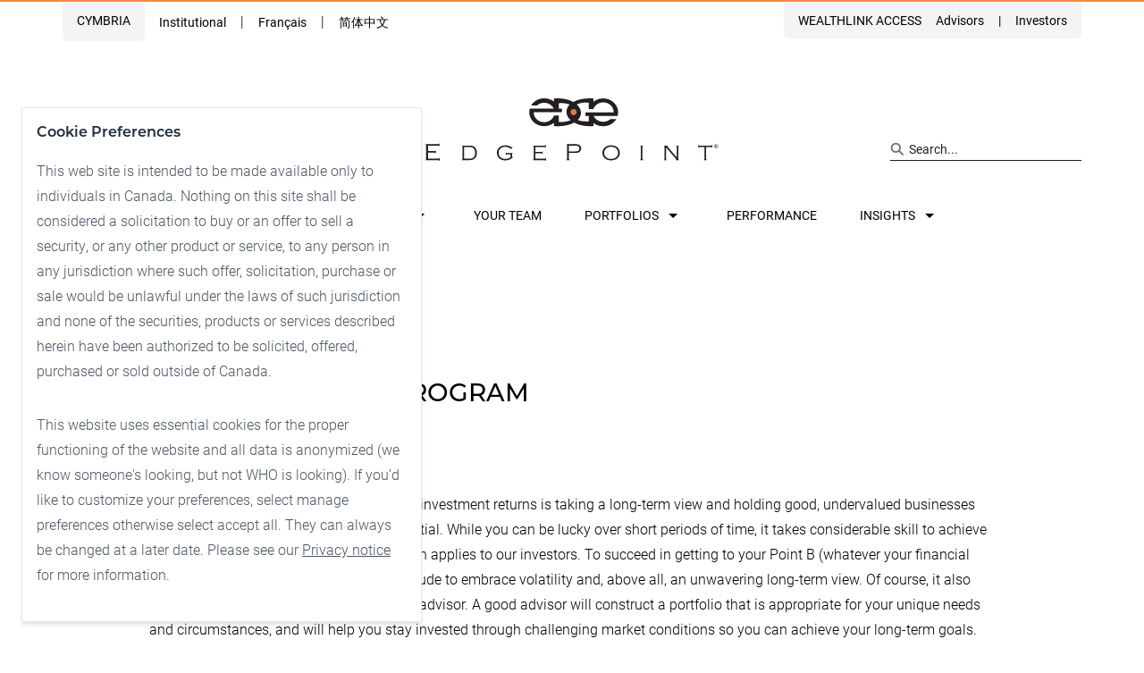

--- FILE ---
content_type: text/html
request_url: https://www.edgepointwealth.com/article/10-year-partner-program/
body_size: 19656
content:
<!DOCTYPE html><html lang="en"><head><meta charSet="utf-8"/><meta http-equiv="x-ua-compatible" content="ie=edge"/><meta name="viewport" content="width=device-width, initial-scale=1, shrink-to-fit=no"/><style data-href="/styles.953d77f129f3c6235e37.css" data-identity="gatsby-global-css">/*! tailwindcss v2.2.19 | MIT License | https://tailwindcss.com *//*! modern-normalize v1.1.0 | MIT License | https://github.com/sindresorhus/modern-normalize */html{-webkit-text-size-adjust:100%;line-height:1.15;-moz-tab-size:4;-o-tab-size:4;tab-size:4}body{font-family:system-ui,-apple-system,Segoe UI,Roboto,Helvetica,Arial,sans-serif,Apple Color Emoji,Segoe UI Emoji;margin:0}hr{color:inherit;height:0}abbr[title]{-webkit-text-decoration:underline dotted;text-decoration:underline dotted}b,strong{font-weight:bolder}code,kbd,pre,samp{font-family:ui-monospace,SFMono-Regular,Consolas,Liberation Mono,Menlo,monospace;font-size:1em}small{font-size:80%}sub,sup{font-size:75%;line-height:0;position:relative;vertical-align:baseline}sub{bottom:-.25em}sup{top:-.5em}table{border-color:inherit;text-indent:0}button,input,optgroup,select,textarea{font-family:inherit;font-size:100%;line-height:1.15;margin:0}button,select{text-transform:none}[type=button],[type=reset],[type=submit],button{-webkit-appearance:button}::-moz-focus-inner{border-style:none;padding:0}:-moz-focusring{outline:1px dotted ButtonText}:-moz-ui-invalid{box-shadow:none}legend{padding:0}progress{vertical-align:baseline}::-webkit-inner-spin-button,::-webkit-outer-spin-button{height:auto}[type=search]{-webkit-appearance:textfield;outline-offset:-2px}::-webkit-search-decoration{-webkit-appearance:none}::-webkit-file-upload-button{-webkit-appearance:button;font:inherit}summary{display:list-item}blockquote,dd,dl,figure,h1,h2,h3,h4,h5,h6,hr,p,pre{margin:0}button{background-color:transparent;background-image:none}fieldset,ol,ul{margin:0;padding:0}ol,ul{list-style:none}html{font-family:ui-sans-serif,system-ui,-apple-system,BlinkMacSystemFont,Segoe UI,Roboto,Helvetica Neue,Arial,Noto Sans,sans-serif,Apple Color Emoji,Segoe UI Emoji,Segoe UI Symbol,Noto Color Emoji;line-height:1.5}body{font-family:inherit;line-height:inherit}*,:after,:before{border:0 solid;box-sizing:border-box}hr{border-top-width:1px}img{border-style:solid}textarea{resize:vertical}input::-moz-placeholder,textarea::-moz-placeholder{color:#9ca3af;opacity:1}input::placeholder,textarea::placeholder{color:#9ca3af;opacity:1}[role=button],button{cursor:pointer}:-moz-focusring{outline:auto}table{border-collapse:collapse}h1,h2,h3,h4,h5,h6{font-size:inherit;font-weight:inherit}a{color:inherit;text-decoration:inherit}button,input,optgroup,select,textarea{color:inherit;line-height:inherit;padding:0}code,kbd,pre,samp{font-family:ui-monospace,SFMono-Regular,Menlo,Monaco,Consolas,Liberation Mono,Courier New,monospace}audio,canvas,embed,iframe,img,object,svg,video{display:block;vertical-align:middle}img,video{height:auto;max-width:100%}[hidden]{display:none}*,:after,:before{--tw-translate-x:0;--tw-translate-y:0;--tw-rotate:0;--tw-skew-x:0;--tw-skew-y:0;--tw-scale-x:1;--tw-scale-y:1;--tw-transform:translateX(var(--tw-translate-x)) translateY(var(--tw-translate-y)) rotate(var(--tw-rotate)) skewX(var(--tw-skew-x)) skewY(var(--tw-skew-y)) scaleX(var(--tw-scale-x)) scaleY(var(--tw-scale-y));--tw-border-opacity:1;--tw-ring-inset:var(--tw-empty,/*!*/ /*!*/);--tw-ring-offset-width:0px;--tw-ring-offset-color:#fff;--tw-ring-color:rgba(59,130,246,.5);--tw-ring-offset-shadow:0 0 #0000;--tw-ring-shadow:0 0 #0000;--tw-shadow:0 0 #0000;--tw-blur:var(--tw-empty,/*!*/ /*!*/);--tw-brightness:var(--tw-empty,/*!*/ /*!*/);--tw-contrast:var(--tw-empty,/*!*/ /*!*/);--tw-grayscale:var(--tw-empty,/*!*/ /*!*/);--tw-hue-rotate:var(--tw-empty,/*!*/ /*!*/);--tw-invert:var(--tw-empty,/*!*/ /*!*/);--tw-saturate:var(--tw-empty,/*!*/ /*!*/);--tw-sepia:var(--tw-empty,/*!*/ /*!*/);--tw-drop-shadow:var(--tw-empty,/*!*/ /*!*/);--tw-filter:var(--tw-blur) var(--tw-brightness) var(--tw-contrast) var(--tw-grayscale) var(--tw-hue-rotate) var(--tw-invert) var(--tw-saturate) var(--tw-sepia) var(--tw-drop-shadow);border-color:rgba(229,231,235,var(--tw-border-opacity))}.container{margin-left:auto;margin-right:auto;padding-left:24px;padding-right:24px;width:100%}@media (min-width:768px){.container{max-width:816px}}@media (min-width:992px){.container{max-width:994px}}@media (min-width:1280px){.container{max-width:994px}}.sr-only{clip:rect(0,0,0,0)!important;border-width:0!important;height:1px!important;margin:-1px!important;overflow:hidden!important;padding:0!important;position:absolute!important;white-space:nowrap!important;width:1px!important}.visible{visibility:visible!important}.invisible{visibility:hidden!important}.static{position:static!important}.fixed{position:fixed!important}.absolute{position:absolute!important}.relative{position:relative!important}.sticky{position:sticky!important}.inset-0{left:0!important;right:0!important}.inset-0,.inset-y-0{bottom:0!important;top:0!important}.top-1\/2{top:50%!important}.left-1\/2{left:50%!important}.left-2{left:.5rem!important}.bottom-2{bottom:.5rem!important}.right-2{right:.5rem!important}.top-0{top:0!important}.left-0{left:0!important}.z-10{z-index:10!important}.z-50{z-index:50!important}.z-0{z-index:0!important}.col-span-2{grid-column:span 2/span 2!important}.col-span-1{grid-column:span 1/span 1!important}.col-span-5{grid-column:span 5/span 5!important}.col-span-10{grid-column:span 10/span 10!important}.col-span-12{grid-column:span 12/span 12!important}.col-span-6{grid-column:span 6/span 6!important}.col-span-4{grid-column:span 4/span 4!important}.col-span-3{grid-column:span 3/span 3!important}.col-span-8{grid-column:span 8/span 8!important}.float-right{float:right!important}.float-left{float:left!important}.m-s3{margin:24px!important}.m-0{margin:0!important}.-mx-s3{margin-left:-24px!important;margin-right:-24px!important}.mx-auto{margin-left:auto!important;margin-right:auto!important}.my-2{margin-bottom:.5rem!important;margin-top:.5rem!important}.my-4{margin-bottom:1rem!important;margin-top:1rem!important}.my-s2{margin-bottom:16px!important;margin-top:16px!important}.my-s3{margin-bottom:24px!important;margin-top:24px!important}.mx-s3{margin-left:24px!important;margin-right:24px!important}.my-s1{margin-bottom:8px!important}.mt-s1,.my-s1{margin-top:8px!important}.mt-s2{margin-top:16px!important}.mt-m1{margin-top:40px!important}.mt-m3{margin-top:56px!important}.mt-l1{margin-top:72px!important}.mb-s1{margin-bottom:8px!important}.mb-s2{margin-bottom:16px!important}.mb-m1{margin-bottom:40px!important}.mb-m3{margin-bottom:56px!important}.mb-l1{margin-bottom:72px!important}.mt-m2{margin-top:48px!important}.mt-s3{margin-top:24px!important}.ml-auto{margin-left:auto!important}.ml-2{margin-left:.5rem!important}.mt-0{margin-top:0!important}.mb-s3{margin-bottom:24px!important}.mt-auto{margin-top:auto!important}.mt-m4{margin-top:64px!important}.mt-l2{margin-top:80px!important}.mt-s4{margin-top:32px!important}.mt-4{margin-top:1rem!important}.mb-6{margin-bottom:1.5rem!important}.mb-4{margin-bottom:1rem!important}.mb-0{margin-bottom:0!important}.mb-s4{margin-bottom:32px!important}.mr-m2{margin-right:48px!important}.mr-s1{margin-right:8px!important}.mt-1{margin-top:.25rem!important}.mr-s3{margin-right:24px!important}.ml-s3{margin-left:24px!important}.ml-m4{margin-left:64px!important}.ml-s2{margin-left:16px!important}.ml-s1{margin-left:8px!important}.-mt-l4{margin-top:-96px!important}.mt-\[-100px\]{margin-top:-100px!important}.mb-2{margin-bottom:.5rem!important}.mt-8{margin-top:2rem!important}.ml-s4{margin-left:32px!important}.ml-1{margin-left:.25rem!important}.ml-\[-8px\]{margin-left:-8px!important}.mr-s2{margin-right:16px!important}.box-border{box-sizing:border-box!important}.block{display:block!important}.inline-block{display:inline-block!important}.inline{display:inline!important}.flex{display:flex!important}.inline-flex{display:inline-flex!important}.table{display:table!important}.grid{display:grid!important}.hidden{display:none!important}.h-full{height:100%!important}.h-\[83vw\]{height:83vw!important}.h-\[80px\]{height:80px!important}.h-m4{height:64px!important}.h-\[270px\]{height:270px!important}.h-\[2px\]{height:2px!important}.h-\[32px\]{height:32px!important}.h-\[160px\]{height:160px!important}.max-h-\[80vh\]{max-height:80vh!important}.max-h-96{max-height:24rem!important}.max-h-0{max-height:0!important}.max-h-\[300px\]{max-height:300px!important}.min-h-\[268px\]{min-height:268px!important}.min-h-\[150px\]{min-height:150px!important}.w-full{width:100%!important}.w-4\/5{width:80%!important}.w-1\/5{width:20%!important}.w-\[100px\]{width:100px!important}.w-1\/2{width:50%!important}.w-7\/12{width:58.333333%!important}.w-\[32px\]{width:32px!important}.w-5\/6{width:83.333333%!important}.w-11\/12{width:91.666667%!important}.min-w-\[270px\]{min-width:270px!important}.min-w-\[400px\]{min-width:400px!important}.min-w-\[150px\]{min-width:150px!important}.max-w-md{max-width:28rem!important}.max-w-xs{max-width:20rem!important}.max-w-\[200px\]{max-width:200px!important}.max-w-\[320px\]{max-width:320px!important}.max-w-\[145px\]{max-width:145px!important}.max-w-\[728px\]{max-width:728px!important}.max-w-\[168px\]{max-width:168px!important}.max-w-\[300px\]{max-width:300px!important}.max-w-\[130px\]{max-width:130px!important}.flex-1{flex:1 1 0%!important}.flex-none{flex:none!important}.flex-initial{flex:0 1 auto!important}.flex-shrink-0{flex-shrink:0!important}.flex-grow{flex-grow:1!important}.-translate-y-2\/4{--tw-translate-y:-50%!important;transform:var(--tw-transform)!important}.-translate-x-1\/2,.-translate-x-2\/4{--tw-translate-x:-50%!important;transform:var(--tw-transform)!important}.-translate-y-1\/2{--tw-translate-y:-50%!important}.-translate-y-1\/2,.-translate-y-full{transform:var(--tw-transform)!important}.-translate-y-full{--tw-translate-y:-100%!important}.transform{transform:var(--tw-transform)!important}.cursor-pointer{cursor:pointer!important}.cursor-default{cursor:default!important}.resize{resize:both!important}.list-disc{list-style-type:disc!important}.list-decimal{list-style-type:decimal!important}.grid-cols-3{grid-template-columns:repeat(3,minmax(0,1fr))!important}.grid-cols-2{grid-template-columns:repeat(2,minmax(0,1fr))!important}.grid-cols-10{grid-template-columns:repeat(10,minmax(0,1fr))!important}.grid-cols-12{grid-template-columns:repeat(12,minmax(0,1fr))!important}.flex-row{flex-direction:row!important}.flex-col{flex-direction:column!important}.flex-wrap{flex-wrap:wrap!important}.items-start{align-items:flex-start!important}.items-end{align-items:flex-end!important}.items-center{align-items:center!important}.justify-start{justify-content:flex-start!important}.justify-end{justify-content:flex-end!important}.justify-center{justify-content:center!important}.justify-between{justify-content:space-between!important}.gap-2{gap:.5rem!important}.gap-4{gap:1rem!important}.gap-s3{gap:24px!important}.gap-8{gap:2rem!important}.gap-x-s3{-moz-column-gap:24px!important;column-gap:24px!important}.gap-y-s2{row-gap:16px!important}.gap-y-s3{row-gap:24px!important}.gap-y-m3{row-gap:56px!important}.gap-y-s4{row-gap:32px!important}.gap-x-s2{-moz-column-gap:16px!important;column-gap:16px!important}.self-start{align-self:flex-start!important}.overflow-hidden{overflow:hidden!important}.overflow-x-hidden{overflow-x:hidden!important}.overflow-y-scroll{overflow-y:scroll!important}.whitespace-nowrap{white-space:nowrap!important}.break-words{overflow-wrap:break-word!important}.rounded-full{border-radius:9999px!important}.rounded{border-radius:.25rem!important}.rounded-\[1\.5rem\]{border-radius:1.5rem!important}.rounded-b-md{border-bottom-left-radius:.375rem!important;border-bottom-right-radius:.375rem!important}.border{border-width:1px!important}.border-b{border-bottom-width:1px!important}.border-t-2{border-top-width:2px!important}.border-t{border-top-width:1px!important}.border-b-2{border-bottom-width:2px!important}.border-b-0{border-bottom-width:0!important}.border-l{border-left-width:1px!important}.border-secondary{--tw-border-opacity:1!important;border-color:rgba(255,134,59,var(--tw-border-opacity))!important}.border-gray-200{--tw-border-opacity:1!important;border-color:rgba(229,231,235,var(--tw-border-opacity))!important}.border-greyLight{--tw-border-opacity:1!important;border-color:rgba(244,244,244,var(--tw-border-opacity))!important}.border-primary{--tw-border-opacity:1!important;border-color:rgba(35,31,32,var(--tw-border-opacity))!important}.border-t-secondary{--tw-border-opacity:1!important;border-top-color:rgba(255,134,59,var(--tw-border-opacity))!important}.border-t-primary{--tw-border-opacity:1!important;border-top-color:rgba(35,31,32,var(--tw-border-opacity))!important}.border-b-greyLight{--tw-border-opacity:1!important;border-bottom-color:rgba(244,244,244,var(--tw-border-opacity))!important}.bg-greyLight{background-color:rgba(244,244,244,var(--tw-bg-opacity))!important}.bg-greyDark,.bg-greyLight{--tw-bg-opacity:1!important}.bg-greyDark{background-color:rgba(54,54,54,var(--tw-bg-opacity))!important}.bg-secondary{background-color:rgba(255,134,59,var(--tw-bg-opacity))!important}.bg-secondary,.bg-white{--tw-bg-opacity:1!important}.bg-white{background-color:rgba(255,255,255,var(--tw-bg-opacity))!important}.bg-red-100{background-color:rgba(254,226,226,var(--tw-bg-opacity))!important}.bg-black,.bg-red-100{--tw-bg-opacity:1!important}.bg-black{background-color:rgba(0,0,0,var(--tw-bg-opacity))!important}.bg-greyLighter{--tw-bg-opacity:1!important;background-color:rgba(250,250,250,var(--tw-bg-opacity))!important}.bg-opacity-70{--tw-bg-opacity:0.7!important}.p-s2{padding:16px!important}.p-4{padding:1rem!important}.p-s3{padding:24px!important}.p-m2{padding:48px!important}.p-s4{padding:32px!important}.p-6{padding:1.5rem!important}.py-m4{padding-bottom:64px!important;padding-top:64px!important}.py-1{padding-bottom:.25rem!important;padding-top:.25rem!important}.px-l1{padding-left:72px!important;padding-right:72px!important}.px-s3{padding-left:24px!important;padding-right:24px!important}.py-s2{padding-bottom:16px!important;padding-top:16px!important}.py-s1{padding-bottom:8px!important;padding-top:8px!important}.px-s2{padding-left:16px!important;padding-right:16px!important}.py-s3{padding-bottom:24px!important;padding-top:24px!important}.py-s4{padding-bottom:32px!important;padding-top:32px!important}.px-s1{padding-left:8px!important;padding-right:8px!important}.py-l3{padding-bottom:88px!important;padding-top:88px!important}.py-m3{padding-bottom:56px!important;padding-top:56px!important}.py-l2{padding-bottom:80px!important;padding-top:80px!important}.px-2{padding-left:.5rem!important;padding-right:.5rem!important}.pt-s1{padding-top:8px!important}.pt-s2{padding-top:16px!important}.pt-m1{padding-top:40px!important}.pt-m3{padding-top:56px!important}.pt-l1{padding-top:72px!important}.pb-s1{padding-bottom:8px!important}.pb-s2{padding-bottom:16px!important}.pb-m1{padding-bottom:40px!important}.pb-m3{padding-bottom:56px!important}.pb-l1{padding-bottom:72px!important}.pl-s1{padding-left:8px!important}.pl-s2{padding-left:16px!important}.pl-m1{padding-left:40px!important}.pl-m3{padding-left:56px!important}.pl-l1{padding-left:72px!important}.pr-s1{padding-right:8px!important}.pr-s2{padding-right:16px!important}.pr-m1{padding-right:40px!important}.pr-m3{padding-right:56px!important}.pr-l1{padding-right:72px!important}.pt-1{padding-top:.25rem!important}.pb-l2{padding-bottom:80px!important}.pt-s4{padding-top:32px!important}.pb-s4{padding-bottom:32px!important}.pb-s3{padding-bottom:24px!important}.pb-m2{padding-bottom:48px!important}.pb-m4{padding-bottom:64px!important}.pt-m4{padding-top:64px!important}.pl-m2{padding-left:48px!important}.pt-l4{padding-top:96px!important}.pt-s3{padding-top:24px!important}.pr-\[14px\]{padding-right:14px!important}.pb-3{padding-bottom:.75rem!important}.pb-l4{padding-bottom:96px!important}.pl-8{padding-left:2rem!important}.pl-5{padding-left:1.25rem!important}.text-left{text-align:left!important}.text-center{text-align:center!important}.text-right{text-align:right!important}.align-middle{vertical-align:middle!important}.text-sm{font-size:.875rem!important;line-height:1.25rem!important}.text-xs{font-size:.75rem!important;line-height:1rem!important}.text-base{font-size:1rem!important;line-height:1.5rem!important}.text-\[10px\]{font-size:10px!important}.text-2xl{font-size:1.5rem!important;line-height:2rem!important}.text-\[5rem\]{font-size:5rem!important}.font-medium{font-weight:500!important}.font-semibold{font-weight:600!important}.font-bold{font-weight:700!important}.uppercase{text-transform:uppercase!important}.lowercase{text-transform:lowercase!important}.not-italic{font-style:normal!important}.leading-none{line-height:1!important}.leading-loose{line-height:2!important}.leading-relaxed{line-height:1.625!important}.leading-snug{line-height:1.375!important}.text-greyDark{--tw-text-opacity:1!important;color:rgba(54,54,54,var(--tw-text-opacity))!important}.text-secondary{color:rgba(255,134,59,var(--tw-text-opacity))!important}.text-secondary,.text-white{--tw-text-opacity:1!important}.text-white{color:rgba(255,255,255,var(--tw-text-opacity))!important}.text-black{color:rgba(0,0,0,var(--tw-text-opacity))!important}.text-black,.text-gray-800{--tw-text-opacity:1!important}.text-gray-800{color:rgba(31,41,55,var(--tw-text-opacity))!important}.text-gray-600{--tw-text-opacity:1!important;color:rgba(75,85,99,var(--tw-text-opacity))!important}.text-gray-500{color:rgba(107,114,128,var(--tw-text-opacity))!important}.text-gray-500,.text-red-500{--tw-text-opacity:1!important}.text-red-500{color:rgba(239,68,68,var(--tw-text-opacity))!important}.text-greyText{--tw-text-opacity:1!important;color:rgba(131,129,130,var(--tw-text-opacity))!important}.underline{text-decoration:underline!important}.no-underline{text-decoration:none!important}.opacity-60{opacity:.6!important}.opacity-80{opacity:.8!important}.shadow-md{--tw-shadow:0 4px 6px -1px rgba(0,0,0,.1),0 2px 4px -1px rgba(0,0,0,.06)!important;box-shadow:var(--tw-ring-offset-shadow,0 0 #0000),var(--tw-ring-shadow,0 0 #0000),var(--tw-shadow)!important}.grayscale{--tw-grayscale:grayscale(100%)!important}.filter,.grayscale{filter:var(--tw-filter)!important}.transition-opacity{transition-duration:.15s!important;transition-property:opacity!important;transition-timing-function:cubic-bezier(.4,0,.2,1)!important}.transition-all{transition-duration:.15s!important;transition-property:all!important;transition-timing-function:cubic-bezier(.4,0,.2,1)!important}.transition{transition-duration:.15s!important;transition-property:background-color,border-color,color,fill,stroke,opacity,box-shadow,transform,filter,-webkit-backdrop-filter!important;transition-property:background-color,border-color,color,fill,stroke,opacity,box-shadow,transform,filter,backdrop-filter!important;transition-property:background-color,border-color,color,fill,stroke,opacity,box-shadow,transform,filter,backdrop-filter,-webkit-backdrop-filter!important;transition-timing-function:cubic-bezier(.4,0,.2,1)!important}.transition-transform{transition-duration:.15s!important;transition-property:transform!important;transition-timing-function:cubic-bezier(.4,0,.2,1)!important}.duration-500{transition-duration:.5s!important}.ease-in-out{transition-timing-function:cubic-bezier(.4,0,.2,1)!important}.clip-corner{-webkit-clip-path:polygon(0 0,0 100%,calc(100% - 48px) 100%,100% calc(100% - 48px),100% 0)!important;clip-path:polygon(0 0,0 100%,calc(100% - 48px) 100%,100% calc(100% - 48px),100% 0)!important}.clip-corner-sm{-webkit-clip-path:polygon(0 0,0 100%,calc(100% - 8px) 100%,100% calc(100% - 8px),100% 0)!important;clip-path:polygon(0 0,0 100%,calc(100% - 8px) 100%,100% calc(100% - 8px),100% 0)!important}.grecaptcha-badge{visibility:hidden}.first\:mt-0:first-child{margin-top:0!important}.first\:mt-s4:first-child{margin-top:32px!important}.first\:ml-0:first-child{margin-left:0!important}.last\:mr-0:last-child{margin-right:0!important}.last\:border-b-0:last-child{border-bottom-width:0!important}.focus\:underline:focus,.hover\:underline:hover{text-decoration:underline!important}.focus\:ring-2:focus{--tw-ring-offset-shadow:var(--tw-ring-inset) 0 0 0 var(--tw-ring-offset-width) var(--tw-ring-offset-color)!important;--tw-ring-shadow:var(--tw-ring-inset) 0 0 0 calc(2px + var(--tw-ring-offset-width)) var(--tw-ring-color)!important;box-shadow:var(--tw-ring-offset-shadow),var(--tw-ring-shadow),var(--tw-shadow,0 0 #0000)!important}@media (min-width:576px){.sm\:absolute{position:absolute!important}.sm\:inset-0{bottom:0!important;left:0!important;right:0!important;top:0!important}.sm\:col-span-8{grid-column:span 8/span 8!important}.sm\:col-start-2{grid-column-start:2!important}.sm\:mx-0{margin-left:0!important;margin-right:0!important}.sm\:mt-0{margin-top:0!important}.sm\:ml-s1{margin-left:8px!important}.sm\:ml-0{margin-left:0!important}.sm\:ml-s3{margin-left:24px!important}.sm\:mr-auto{margin-right:auto!important}.sm\:block{display:block!important}.sm\:flex{display:flex!important}.sm\:grid{display:grid!important}.sm\:hidden{display:none!important}.sm\:h-\[170px\]{height:170px!important}.sm\:min-h-\[573px\]{min-height:573px!important}.sm\:w-full{width:100%!important}.sm\:grid-cols-2{grid-template-columns:repeat(2,minmax(0,1fr))!important}.sm\:grid-cols-10{grid-template-columns:repeat(10,minmax(0,1fr))!important}.sm\:grid-cols-3{grid-template-columns:repeat(3,minmax(0,1fr))!important}.sm\:flex-row{flex-direction:row!important}.sm\:flex-col{flex-direction:column!important}.sm\:items-end{align-items:flex-end!important}.sm\:items-center{align-items:center!important}.sm\:gap-s3{gap:24px!important}.sm\:px-0{padding-left:0!important;padding-right:0!important}.sm\:py-m2{padding-bottom:48px!important;padding-top:48px!important}.sm\:py-0{padding-bottom:0!important;padding-top:0!important}.sm\:first\:mt-s3:first-child{margin-top:24px!important}}@media (min-width:768px){.md\:container{margin-left:auto;margin-right:auto;padding-left:24px;padding-right:24px;width:100%}@media (min-width:768px){.md\:container{max-width:816px}}@media (min-width:992px){.md\:container{max-width:994px}}@media (min-width:1280px){.md\:container{max-width:994px}}.md\:left-6{left:1.5rem!important}.md\:bottom-6{bottom:1.5rem!important}.md\:right-auto{right:auto!important}.md\:right-1\/2{right:50%!important}.md\:left-1\/2{left:50%!important}.md\:col-span-6{grid-column:span 6/span 6!important}.md\:col-span-4{grid-column:span 4/span 4!important}.md\:col-span-8{grid-column:span 8/span 8!important}.md\:col-span-10{grid-column:span 10/span 10!important}.md\:col-span-1{grid-column:span 1/span 1!important}.md\:col-span-7{grid-column:span 7/span 7!important}.md\:col-start-5{grid-column-start:5!important}.md\:col-start-1{grid-column-start:1!important}.md\:col-start-2{grid-column-start:2!important}.md\:col-start-7{grid-column-start:7!important}.md\:-mx-s3{margin-left:-24px!important;margin-right:-24px!important}.md\:mx-auto{margin-left:auto!important;margin-right:auto!important}.md\:mt-s2{margin-top:16px!important}.md\:mt-s3{margin-top:24px!important}.md\:mt-m2{margin-top:48px!important}.md\:mt-m4{margin-top:64px!important}.md\:mt-l2{margin-top:80px!important}.md\:mb-s2{margin-bottom:16px!important}.md\:mb-s3{margin-bottom:24px!important}.md\:mb-m2{margin-bottom:48px!important}.md\:mb-m4{margin-bottom:64px!important}.md\:mb-l2{margin-bottom:80px!important}.md\:mt-0{margin-top:0!important}.md\:ml-auto{margin-left:auto!important}.md\:ml-s4{margin-left:32px!important}.md\:ml-l4{margin-left:96px!important}.md\:mr-m3{margin-right:56px!important}.md\:mt-\[-200px\]{margin-top:-200px!important}.md\:ml-s2{margin-left:16px!important}.md\:ml-0{margin-left:0!important}.md\:mt-auto{margin-top:auto!important}.md\:ml-s3{margin-left:24px!important}.md\:block{display:block!important}.md\:flex{display:flex!important}.md\:grid{display:grid!important}.md\:hidden{display:none!important}.md\:h-\[480px\]{height:480px!important}.md\:h-\[205px\]{height:205px!important}.md\:w-2\/3{width:66.666667%!important}.md\:w-1\/3{width:33.333333%!important}.md\:w-3\/4{width:75%!important}.md\:w-1\/2{width:50%!important}.md\:max-w-\[170px\]{max-width:170px!important}.md\:auto-cols-auto{grid-auto-columns:auto!important}.md\:auto-cols-fr{grid-auto-columns:minmax(0,1fr)!important}.md\:grid-flow-row{grid-auto-flow:row!important}.md\:grid-flow-row-dense{grid-auto-flow:row dense!important}.md\:grid-cols-3{grid-template-columns:repeat(3,minmax(0,1fr))!important}.md\:grid-cols-2{grid-template-columns:repeat(2,minmax(0,1fr))!important}.md\:grid-cols-4{grid-template-columns:repeat(4,minmax(0,1fr))!important}.md\:grid-cols-10{grid-template-columns:repeat(10,minmax(0,1fr))!important}.md\:grid-cols-1{grid-template-columns:repeat(1,minmax(0,1fr))!important}.md\:grid-cols-5{grid-template-columns:repeat(5,minmax(0,1fr))!important}.md\:flex-row{flex-direction:row!important}.md\:flex-col{flex-direction:column!important}.md\:flex-wrap{flex-wrap:wrap!important}.md\:items-center{align-items:center!important}.md\:justify-start{justify-content:flex-start!important}.md\:justify-end{justify-content:flex-end!important}.md\:justify-center{justify-content:center!important}.md\:gap-x-s3{-moz-column-gap:24px!important;column-gap:24px!important}.md\:gap-y-m2{row-gap:48px!important}.md\:gap-y-m4{row-gap:64px!important}.md\:gap-x-s1{-moz-column-gap:8px!important;column-gap:8px!important}.md\:overflow-hidden{overflow:hidden!important}.md\:break-normal{overflow-wrap:normal!important;word-break:normal!important}.md\:border-0{border-width:0!important}.md\:border-none{border-style:none!important}.md\:bg-transparent{background-color:transparent!important}.md\:p-m3{padding:56px!important}.md\:px-s3{padding-left:24px!important;padding-right:24px!important}.md\:pt-s2{padding-top:16px!important}.md\:pt-s3{padding-top:24px!important}.md\:pt-m2{padding-top:48px!important}.md\:pt-m4{padding-top:64px!important}.md\:pt-l2{padding-top:80px!important}.md\:pb-s2{padding-bottom:16px!important}.md\:pb-s3{padding-bottom:24px!important}.md\:pb-m2{padding-bottom:48px!important}.md\:pb-m4{padding-bottom:64px!important}.md\:pb-l2{padding-bottom:80px!important}.md\:pl-s2{padding-left:16px!important}.md\:pl-s3{padding-left:24px!important}.md\:pl-m2{padding-left:48px!important}.md\:pl-m4{padding-left:64px!important}.md\:pl-l2{padding-left:80px!important}.md\:pr-s2{padding-right:16px!important}.md\:pr-s3{padding-right:24px!important}.md\:pr-m2{padding-right:48px!important}.md\:pr-m4{padding-right:64px!important}.md\:pr-l2{padding-right:80px!important}.md\:pt-l3{padding-top:88px!important}.md\:pb-0{padding-bottom:0!important}.md\:pl-s4{padding-left:32px!important}.md\:pl-0{padding-left:0!important}.md\:text-left{text-align:left!important}.md\:text-right{text-align:right!important}}@media (min-width:992px){.lg\:col-span-4{grid-column:span 4/span 4!important}.lg\:col-span-3{grid-column:span 3/span 3!important}.lg\:col-span-7{grid-column:span 7/span 7!important}.lg\:col-span-6{grid-column:span 6/span 6!important}.lg\:col-span-12{grid-column:span 12/span 12!important}.lg\:col-start-6{grid-column-start:6!important}.lg\:mt-s3{margin-top:24px!important}.lg\:mt-s4{margin-top:32px!important}.lg\:mt-m3{margin-top:56px!important}.lg\:mt-l1{margin-top:72px!important}.lg\:mt-l4{margin-top:96px!important}.lg\:mb-s3{margin-bottom:24px!important}.lg\:mb-s4{margin-bottom:32px!important}.lg\:mb-m3{margin-bottom:56px!important}.lg\:mb-l1{margin-bottom:72px!important}.lg\:mb-l4{margin-bottom:96px!important}.lg\:mt-0{margin-top:0!important}.lg\:mt-m4{margin-top:64px!important}.lg\:ml-auto{margin-left:auto!important}.lg\:ml-m2{margin-left:48px!important}.lg\:ml-0{margin-left:0!important}.lg\:mt-auto{margin-top:auto!important}.lg\:mt-m2{margin-top:48px!important}.lg\:block{display:block!important}.lg\:inline{display:inline!important}.lg\:flex{display:flex!important}.lg\:grid{display:grid!important}.lg\:hidden{display:none!important}.lg\:h-\[600px\]{height:600px!important}.lg\:h-full{height:100%!important}.lg\:max-h-full{max-height:100%!important}.lg\:min-h-\[650px\]{min-height:650px!important}.lg\:w-1\/3{width:33.333333%!important}.lg\:w-1\/2{width:50%!important}.lg\:w-full{width:100%!important}.lg\:w-2\/3{width:66.666667%!important}.lg\:w-80{width:80%!important}.lg\:w-1\/4{width:25%!important}.lg\:w-40{width:40%!important}.lg\:w-10{width:10%!important}.lg\:w-30{width:30%!important}.lg\:w-20{width:20%!important}.lg\:w-50{width:50%!important}.lg\:w-3\/4{width:75%!important}.lg\:flex-initial{flex:0 1 auto!important}.lg\:auto-cols-fr{grid-auto-columns:minmax(0,1fr)!important}.lg\:grid-flow-col{grid-auto-flow:column!important}.lg\:grid-flow-row-dense{grid-auto-flow:row dense!important}.lg\:grid-flow-col-dense{grid-auto-flow:column dense!important}.lg\:grid-cols-10{grid-template-columns:repeat(10,minmax(0,1fr))!important}.lg\:grid-cols-3{grid-template-columns:repeat(3,minmax(0,1fr))!important}.lg\:grid-cols-12{grid-template-columns:repeat(12,minmax(0,1fr))!important}.lg\:grid-cols-4{grid-template-columns:repeat(4,minmax(0,1fr))!important}.lg\:flex-row{flex-direction:row!important}.lg\:flex-col{flex-direction:column!important}.lg\:flex-wrap{flex-wrap:wrap!important}.lg\:items-center{align-items:center!important}.lg\:justify-end{justify-content:flex-end!important}.lg\:justify-center{justify-content:center!important}.lg\:gap-x-s3{-moz-column-gap:24px!important;column-gap:24px!important}.lg\:gap-y-\[50px\]{row-gap:50px!important}.lg\:gap-y-\[48px\]{row-gap:48px!important}.lg\:py-m3{padding-bottom:56px!important;padding-top:56px!important}.lg\:pt-s3{padding-top:24px!important}.lg\:pt-s4{padding-top:32px!important}.lg\:pt-m3{padding-top:56px!important}.lg\:pt-l1{padding-top:72px!important}.lg\:pt-l4{padding-top:96px!important}.lg\:pb-s3{padding-bottom:24px!important}.lg\:pb-s4{padding-bottom:32px!important}.lg\:pb-m3{padding-bottom:56px!important}.lg\:pb-l1{padding-bottom:72px!important}.lg\:pb-l4{padding-bottom:96px!important}.lg\:pl-s3{padding-left:24px!important}.lg\:pl-s4{padding-left:32px!important}.lg\:pl-m3{padding-left:56px!important}.lg\:pl-l1{padding-left:72px!important}.lg\:pl-l4{padding-left:96px!important}.lg\:pr-s3{padding-right:24px!important}.lg\:pr-s4{padding-right:32px!important}.lg\:pr-m3{padding-right:56px!important}.lg\:pr-l1{padding-right:72px!important}.lg\:pr-l4{padding-right:96px!important}.lg\:pt-0{padding-top:0!important}.lg\:text-left{text-align:left!important}.lg\:text-right{text-align:right!important}}</style><meta name="generator" content="Gatsby 3.15.0"/><style>.gatsby-image-wrapper{position:relative;overflow:hidden}.gatsby-image-wrapper picture.object-fit-polyfill{position:static!important}.gatsby-image-wrapper img{bottom:0;height:100%;left:0;margin:0;max-width:none;padding:0;position:absolute;right:0;top:0;width:100%;object-fit:cover}.gatsby-image-wrapper [data-main-image]{opacity:0;transform:translateZ(0);transition:opacity .25s linear;will-change:opacity}.gatsby-image-wrapper-constrained{display:inline-block;vertical-align:top}</style><noscript><style>.gatsby-image-wrapper noscript [data-main-image]{opacity:1!important}.gatsby-image-wrapper [data-placeholder-image]{opacity:0!important}</style></noscript><script type="module">const e="undefined"!=typeof HTMLImageElement&&"loading"in HTMLImageElement.prototype;e&&document.body.addEventListener("load",(function(e){if(void 0===e.target.dataset.mainImage)return;if(void 0===e.target.dataset.gatsbyImageSsr)return;const t=e.target;let a=null,n=t;for(;null===a&&n;)void 0!==n.parentNode.dataset.gatsbyImageWrapper&&(a=n.parentNode),n=n.parentNode;const o=a.querySelector("[data-placeholder-image]"),r=new Image;r.src=t.currentSrc,r.decode().catch((()=>{})).then((()=>{t.style.opacity=1,o&&(o.style.opacity=0,o.style.transition="opacity 500ms linear")}))}),!0);</script><title data-react-helmet="true">10-year Partner Program</title><link data-react-helmet="true" rel="alternate" hrefLang="x-default" href="https://edgepointwealth.com"/><link data-react-helmet="true" rel="alternate" hrefLang="en-CA" href="https://edgepointwealth.com/article/10-year-partner-program/"/><link data-react-helmet="true" rel="alternate" hrefLang="fr-CA" href="https://edgepointwealth.com/fr/article/10-year-partner-program/"/><link data-react-helmet="true" rel="alternate" hrefLang="zh-CN" href="https://edgepointwealth.com/cn/article/10-year-partner-program/"/><meta data-react-helmet="true" property="og:locale" content="en_CA"/><meta data-react-helmet="true" property="og:locale:alternate" content="fr_CA"/><meta data-react-helmet="true" property="og:locale:alternate" content="zh_CN"/><meta data-react-helmet="true" name="description" content="For our partners who stayed invested with us for 10 or more years, the 10-year Partner Program offers lower management fees."/><meta data-react-helmet="true" property="og:title" content="10-year Partner Program"/><meta data-react-helmet="true" property="og:description" content="For our partners who stayed invested with us for 10 or more years, the 10-year Partner Program offers lower management fees."/><meta data-react-helmet="true" property="og:site_name" content="10-year Partner Program"/><link rel="icon" href="/favicon-32x32.png?v=77120198c0a32238b09a1f372fe6dd04" type="image/png"/><link rel="manifest" href="/manifest.webmanifest" crossorigin="anonymous"/><link rel="apple-touch-icon" sizes="48x48" href="/icons/icon-48x48.png?v=77120198c0a32238b09a1f372fe6dd04"/><link rel="apple-touch-icon" sizes="72x72" href="/icons/icon-72x72.png?v=77120198c0a32238b09a1f372fe6dd04"/><link rel="apple-touch-icon" sizes="96x96" href="/icons/icon-96x96.png?v=77120198c0a32238b09a1f372fe6dd04"/><link rel="apple-touch-icon" sizes="144x144" href="/icons/icon-144x144.png?v=77120198c0a32238b09a1f372fe6dd04"/><link rel="apple-touch-icon" sizes="192x192" href="/icons/icon-192x192.png?v=77120198c0a32238b09a1f372fe6dd04"/><link rel="apple-touch-icon" sizes="256x256" href="/icons/icon-256x256.png?v=77120198c0a32238b09a1f372fe6dd04"/><link rel="apple-touch-icon" sizes="384x384" href="/icons/icon-384x384.png?v=77120198c0a32238b09a1f372fe6dd04"/><link rel="apple-touch-icon" sizes="512x512" href="/icons/icon-512x512.png?v=77120198c0a32238b09a1f372fe6dd04"/><style id="jss-server-side">.MuiSvgIcon-root{fill:currentColor;width:1em;height:1em;display:inline-block;font-size:1.5rem;transition:fill .2s cubic-bezier(.4, 0, .2, 1) 0s;flex-shrink:0;-webkit-user-select:none;user-select:none}.MuiSvgIcon-colorPrimary{color:#231f20}.MuiSvgIcon-colorSecondary{color:#ff863b}.MuiSvgIcon-colorAction{color:rgba(0,0,0,.54)}.MuiSvgIcon-colorError{color:#f44336}.MuiSvgIcon-colorDisabled{color:rgba(0,0,0,.26)}.MuiSvgIcon-fontSizeInherit{font-size:inherit}.MuiSvgIcon-fontSizeSmall{font-size:1.25rem}.MuiSvgIcon-fontSizeLarge{font-size:2.1875rem}.MuiButtonBase-root{color:inherit;border:0;cursor:pointer;margin:0;display:inline-flex;outline:0;padding:0;position:relative;align-items:center;-webkit-user-select:none;user-select:none;border-radius:0;vertical-align:middle;-moz-appearance:none;justify-content:center;text-decoration:none;background-color:transparent;-webkit-appearance:none;-webkit-tap-highlight-color:transparent}.MuiButtonBase-root::-moz-focus-inner{border-style:none}.MuiButtonBase-root.Mui-disabled{cursor:default;pointer-events:none}@media print{.MuiButtonBase-root{-webkit-print-color-adjust:exact;color-adjust:exact}}.MuiIconButton-root{flex:0 0 auto;color:rgba(0,0,0,.54);padding:12px;overflow:visible;font-size:1.5rem;text-align:center;transition:background-color 150ms cubic-bezier(.4, 0, .2, 1) 0s;border-radius:50%}.MuiIconButton-root:hover{background-color:rgba(0,0,0,.04)}.MuiIconButton-root.Mui-disabled{color:rgba(0,0,0,.26);background-color:transparent}@media (hover:none){.MuiIconButton-root:hover{background-color:transparent}}.MuiIconButton-edgeStart{margin-left:-12px}.MuiIconButton-sizeSmall.MuiIconButton-edgeStart{margin-left:-3px}.MuiIconButton-edgeEnd{margin-right:-12px}.MuiIconButton-sizeSmall.MuiIconButton-edgeEnd{margin-right:-3px}.MuiIconButton-colorInherit{color:inherit}.MuiIconButton-colorPrimary{color:#231f20}.MuiIconButton-colorPrimary:hover{background-color:rgba(35,31,32,.04)}@media (hover:none){.MuiIconButton-colorPrimary:hover{background-color:transparent}}.MuiIconButton-colorSecondary{color:#ff863b}.MuiIconButton-colorSecondary:hover{background-color:rgba(255,134,59,.04)}@media (hover:none){.MuiIconButton-colorSecondary:hover{background-color:transparent}}.MuiIconButton-sizeSmall{padding:3px;font-size:1.125rem}.MuiIconButton-label{width:100%;display:flex;align-items:inherit;justify-content:inherit}.MuiTableContainer-root{width:100%;overflow-x:auto}.MuiTable-root{width:100%;display:table;border-spacing:0;border-collapse:collapse}.MuiTable-root caption{color:rgba(0,0,0,.54);padding:16px;font-size:.875rem;text-align:left;font-family:roboto,sans-serif;font-weight:400;line-height:1.43;caption-side:bottom}.MuiTable-stickyHeader{border-collapse:separate}.MuiTableHead-root{display:table-header-group}.MuiTableRow-root{color:inherit;display:table-row;outline:0;vertical-align:middle}.MuiTableRow-root.MuiTableRow-hover:hover{background-color:rgba(0,0,0,.04)}.MuiTableRow-root.Mui-selected,.MuiTableRow-root.Mui-selected:hover{background-color:rgba(255,134,59,.08)}.MuiTableRow-root:hover{background-color:#f4f4f4}.MuiTableCell-root{display:table-cell;padding:8px;font-size:.875rem;text-align:left;font-family:roboto,sans-serif;font-weight:400;line-height:1.43;border-bottom:1px solid #231f20;vertical-align:inherit}.MuiTableCell-head{color:#000;font-size:12px;font-family:roboto,sans-serif;font-weight:600;line-height:1.5rem;white-space:nowrap;text-transform:uppercase}.MuiTableCell-body{color:#000;font-size:12px;font-family:roboto,sans-serif}.MuiTableCell-footer{color:rgba(0,0,0,.54);font-size:.75rem;line-height:1.3125rem}.MuiTableCell-sizeSmall{padding:6px 24px 6px 16px}.MuiTableCell-sizeSmall:last-child{padding-right:16px}.MuiTableCell-sizeSmall.MuiTableCell-paddingCheckbox{width:24px;padding:0 12px 0 16px}.MuiTableCell-sizeSmall.MuiTableCell-paddingCheckbox:last-child{padding-left:12px;padding-right:16px}.MuiTableCell-sizeSmall.MuiTableCell-paddingCheckbox>*{padding:0}.MuiTableCell-paddingCheckbox{width:48px;padding:0 0 0 4px}.MuiTableCell-paddingCheckbox:last-child{padding-left:0;padding-right:4px}.MuiTableCell-paddingNone{padding:0}.MuiTableCell-paddingNone:last-child{padding:0}.MuiTableCell-alignLeft{text-align:left}.MuiTableCell-alignCenter{text-align:center}.MuiTableCell-alignRight{text-align:right;flex-direction:row-reverse}.MuiTableCell-alignJustify{text-align:justify}.MuiTableCell-stickyHeader{top:0;left:0;z-index:2;position:-webkit-sticky;position:sticky;background-color:#fafafa}.MuiTableBody-root{display:table-row-group}.jss1{padding:9px}.jss4{top:0;left:0;width:100%;cursor:inherit;height:100%;margin:0;opacity:0;padding:0;z-index:1;position:absolute}.MuiDrawer-docked{flex:0 0 auto}.MuiDrawer-paper{top:0;flex:1 0 auto;height:100%;display:flex;outline:0;z-index:1200;position:fixed;overflow-y:auto;flex-direction:column;-webkit-overflow-scrolling:touch}.MuiDrawer-paperAnchorLeft{left:0;right:auto}.MuiDrawer-paperAnchorRight{left:auto;right:0}.MuiDrawer-paperAnchorTop{top:0;left:0;right:0;bottom:auto;height:auto;max-height:100%}.MuiDrawer-paperAnchorBottom{top:auto;left:0;right:0;bottom:0;height:auto;max-height:100%}.MuiDrawer-paperAnchorDockedLeft{border-right:1px solid rgba(0,0,0,.12)}.MuiDrawer-paperAnchorDockedTop{border-bottom:1px solid rgba(0,0,0,.12)}.MuiDrawer-paperAnchorDockedRight{border-left:1px solid rgba(0,0,0,.12)}.MuiDrawer-paperAnchorDockedBottom{border-top:1px solid rgba(0,0,0,.12)}.MuiSwitch-root{width:58px;height:38px;display:inline-flex;padding:12px;z-index:0;overflow:hidden;position:relative;box-sizing:border-box;flex-shrink:0;vertical-align:middle}@media print{.MuiSwitch-root{-webkit-print-color-adjust:exact;color-adjust:exact}}.MuiSwitch-edgeStart{margin-left:-8px}.MuiSwitch-edgeEnd{margin-right:-8px}.MuiSwitch-switchBase{top:0;left:0;color:#fafafa;z-index:1;position:absolute;transition:left 150ms cubic-bezier(.4, 0, .2, 1) 0s,transform 150ms cubic-bezier(.4, 0, .2, 1) 0s}.MuiSwitch-switchBase.Mui-checked{transform:translateX(20px)}.MuiSwitch-switchBase.Mui-disabled{color:#bdbdbd}.MuiSwitch-switchBase.Mui-checked+.MuiSwitch-track{opacity:.5}.MuiSwitch-switchBase.Mui-disabled+.MuiSwitch-track{opacity:.12}.MuiSwitch-colorPrimary.Mui-checked{color:#231f20}.MuiSwitch-colorPrimary.Mui-disabled{color:#bdbdbd}.MuiSwitch-colorPrimary.Mui-checked+.MuiSwitch-track{background-color:#231f20}.MuiSwitch-colorPrimary.Mui-disabled+.MuiSwitch-track{background-color:#000}.MuiSwitch-colorPrimary.Mui-checked:hover{background-color:rgba(35,31,32,.04)}@media (hover:none){.MuiSwitch-colorPrimary.Mui-checked:hover{background-color:transparent}}.MuiSwitch-colorSecondary.Mui-checked{color:#ff863b}.MuiSwitch-colorSecondary.Mui-disabled{color:#bdbdbd}.MuiSwitch-colorSecondary.Mui-checked+.MuiSwitch-track{background-color:#ff863b}.MuiSwitch-colorSecondary.Mui-disabled+.MuiSwitch-track{background-color:#000}.MuiSwitch-colorSecondary.Mui-checked:hover{background-color:rgba(255,134,59,.04)}@media (hover:none){.MuiSwitch-colorSecondary.Mui-checked:hover{background-color:transparent}}.MuiSwitch-sizeSmall{width:40px;height:24px;padding:7px}.MuiSwitch-sizeSmall .MuiSwitch-thumb{width:16px;height:16px}.MuiSwitch-sizeSmall .MuiSwitch-switchBase{padding:4px}.MuiSwitch-sizeSmall .MuiSwitch-switchBase.Mui-checked{transform:translateX(16px)}.MuiSwitch-input{left:-100%;width:300%}.MuiSwitch-thumb{width:20px;height:20px;box-shadow:0 2px 1px -1px rgba(0,0,0,.2),0 1px 1px 0 rgba(0,0,0,.14),0 1px 3px 0 rgba(0,0,0,.12);border-radius:50%;background-color:currentColor}.MuiSwitch-track{width:100%;height:100%;opacity:.38;z-index:-1;transition:opacity 150ms cubic-bezier(.4, 0, .2, 1) 0s,background-color 150ms cubic-bezier(.4, 0, .2, 1) 0s;border-radius:7px;background-color:#000}</style><style data-styled="" data-styled-version="5.3.11">.bHZvDE{color:inherit;font-family:roboto,sans-serif;font-size:14px;font-weight:400;}/*!sc*/
.iNQepw{color:inherit;font-family:roboto,sans-serif;font-size:10px;font-weight:300;line-height:1.6;}/*!sc*/
@media (min-width:768px){.iNQepw{font-family:roboto,sans-serif;font-size:12px;font-weight:300;line-height:1.6;}}/*!sc*/
.kHdZWf{color:inherit;font-family:roboto,sans-serif;font-size:12px;font-weight:500;-webkit-letter-spacing:1px;-moz-letter-spacing:1px;-ms-letter-spacing:1px;letter-spacing:1px;}/*!sc*/
.kOmPSR{color:inherit;font-family:montserrat,sans-serif;font-size:22px;font-weight:500;line-height:1.3;}/*!sc*/
@media (min-width:768px){.kOmPSR{font-family:montserrat,sans-serif;font-size:28px;font-weight:500;line-height:1.2;}}/*!sc*/
.gjtPxF{color:inherit;font-family:roboto,sans-serif;font-size:16px;font-weight:300;line-height:1.2;font-style:italic;color:#555555;}/*!sc*/
.ijgBfZ{color:inherit;font-family:roboto,sans-serif;font-size:16px;font-weight:300;line-height:1.8;}/*!sc*/
.ioVheH{color:inherit;font-family:montserrat,sans-serif;font-size:22px;font-weight:500;line-height:1.3;text-transform:uppercase;}/*!sc*/
@media (min-width:768px){.ioVheH{font-family:montserrat,sans-serif;font-size:32px;font-weight:500;line-height:1.3;text-transform:uppercase;}}/*!sc*/
.esFvKe{color:inherit;font-family:roboto,sans-serif;font-size:12px;font-weight:700;}/*!sc*/
@media (min-width:768px){.esFvKe{font-family:roboto,sans-serif;font-size:16px;font-weight:700;}}/*!sc*/
.kBQiNH{color:inherit;font-family:roboto,sans-serif;font-size:12px;font-weight:300;line-height:2.2;}/*!sc*/
@media (min-width:768px){.kBQiNH{font-family:roboto,sans-serif;font-size:16px;font-weight:300;line-height:1.8;}}/*!sc*/
.PLBIS{color:inherit;font-family:roboto,sans-serif;font-size:10px;font-weight:400;}/*!sc*/
@media (min-width:768px){.PLBIS{font-family:roboto,sans-serif;font-size:14px;font-weight:400;}}/*!sc*/
data-styled.g1[id="Typography__Container-sc-1562l8b-0"]{content:"bHZvDE,iNQepw,kHdZWf,kOmPSR,gjtPxF,ijgBfZ,ioVheH,esFvKe,kBQiNH,PLBIS,"}/*!sc*/
.fqpjmD{cursor:pointer;line-height:20px;position:relative;z-index:0;-webkit-text-decoration:none !important;text-decoration:none !important;border:1px solid #000000;background:#000000;color:#FFFFFF;font-family:montserrat,sans-serif;font-size:14px;font-weight:500;text-transform:uppercase;padding:8px 16px;}/*!sc*/
.fqpjmD:active,.fqpjmD:focus,.fqpjmD:hover{-webkit-text-decoration:none !important;text-decoration:none !important;}/*!sc*/
.fqpjmD:disabled{opacity:0.7;cursor:default;}/*!sc*/
.fqpjmD svg{fill:#FF863B !important;}/*!sc*/
@media (min-width:576px){.fqpjmD{padding:16px 24px;}}/*!sc*/
.fqpjmD:hover:not(:disabled),.fqpjmD:active:not(:disabled),.fqpjmD:focus:not(:disabled){background:transparent;color:#000000;}/*!sc*/
.dsuJmq{cursor:pointer;line-height:20px;position:relative;z-index:0;-webkit-text-decoration:none !important;text-decoration:none !important;border:1px solid #FF863B;color:#000000;font-family:montserrat,sans-serif;font-size:14px;font-weight:500;text-transform:uppercase;padding:8px 16px;}/*!sc*/
.dsuJmq:active,.dsuJmq:focus,.dsuJmq:hover{-webkit-text-decoration:none !important;text-decoration:none !important;}/*!sc*/
.dsuJmq:disabled{opacity:0.7;cursor:default;}/*!sc*/
@media (min-width:576px){.dsuJmq{padding:16px 24px;}}/*!sc*/
.dsuJmq:hover:not(:disabled),.dsuJmq:active:not(:disabled),.dsuJmq:focus:not(:disabled){background:#FF863B;}/*!sc*/
.jVwRGV{cursor:pointer;line-height:20px;position:relative;z-index:0;-webkit-text-decoration:none !important;text-decoration:none !important;color:#000000;font-family:roboto,sans-serif;font-size:16px;font-weight:300;line-height:1.8;font-weight:500;}/*!sc*/
.jVwRGV:active,.jVwRGV:focus,.jVwRGV:hover{-webkit-text-decoration:none !important;text-decoration:none !important;}/*!sc*/
.jVwRGV:disabled{opacity:0.7;cursor:default;}/*!sc*/
.jVwRGV:hover,.jVwRGV:active,.jVwRGV:focus{-webkit-text-decoration:underline !important;text-decoration:underline !important;}/*!sc*/
data-styled.g2[id="Button__Container-sc-b0rzf8-0"]{content:"fqpjmD,dsuJmq,jVwRGV,"}/*!sc*/
.iFNqeM{position:relative;}/*!sc*/
data-styled.g32[id="DataVisualizationTable__TableWrapper-sc-pamjmv-0"]{content:"iFNqeM,"}/*!sc*/
.esUJNc a{-webkit-text-decoration:underline;text-decoration:underline;}/*!sc*/
data-styled.g42[id="renderContentfulRichText__RichTextContainer-sc-1gubcvm-0"]{content:"esUJNc,"}/*!sc*/
.cmhqsP{background-color:#F4F4F4;border-top:1px solid #FF863B;}/*!sc*/
data-styled.g45[id="Footer__Container-sc-cl1s4c-0"]{content:"cmhqsP,"}/*!sc*/
@media (min-width:576px){.bfiejL:not(:first-of-type):before{content:'|';display:inline-block;margin:0 8px;}}/*!sc*/
data-styled.g46[id="Footer__LegalLinksListItem-sc-cl1s4c-1"]{content:"bfiejL,"}/*!sc*/
.jhBApk{display:-webkit-box;display:-webkit-flex;display:-ms-flexbox;display:flex;-webkit-flex-direction:row-reverse;-ms-flex-direction:row-reverse;flex-direction:row-reverse;-webkit-align-items:center;-webkit-box-align:center;-ms-flex-align:center;align-items:center;margin-bottom:0;}/*!sc*/
data-styled.g47[id="Search__SearchForm-sc-1rbcfwi-0"]{content:"jhBApk,"}/*!sc*/
.bMaYvP{border-bottom:1px solid #231F20;color:#231F20;font-family:roboto,sans-serif;font-size:14px;font-weight:400;margin-left:-1.5em;padding-left:1.5em;width:100%;}/*!sc*/
.bMaYvP::-webkit-input-placeholder{font-family:roboto,sans-serif;font-size:14px;font-weight:400;color:#231F20;}/*!sc*/
.bMaYvP::-moz-placeholder{font-family:roboto,sans-serif;font-size:14px;font-weight:400;color:#231F20;}/*!sc*/
.bMaYvP:-ms-input-placeholder{font-family:roboto,sans-serif;font-size:14px;font-weight:400;color:#231F20;}/*!sc*/
.bMaYvP::placeholder{font-family:roboto,sans-serif;font-size:14px;font-weight:400;color:#231F20;}/*!sc*/
data-styled.g48[id="Search__SearchInput-sc-1rbcfwi-1"]{content:"bMaYvP,"}/*!sc*/
.dfVcOB{color:#231F20;margin:0.3em;opacity:0.8;pointer-events:none;width:1em;}/*!sc*/
data-styled.g49[id="Search__SearchIcon-sc-1rbcfwi-2"]{content:"dfVcOB,"}/*!sc*/
.cHjvta:not(:first-of-type):before{content:'|';margin-right:16px;}/*!sc*/
data-styled.g50[id="Header__LanguageNavigationItem-sc-1a7t38v-0"]{content:"cHjvta,"}/*!sc*/
.fmRLQU:first-of-type:after{content:'|';padding-left:16px;}/*!sc*/
data-styled.g51[id="Header__InstitutionalNavigationItem-sc-1a7t38v-1"]{content:"fmRLQU,"}/*!sc*/
.XKbCE{background:transparent;outline:none;border:none;padding:0;font:inherit;}/*!sc*/
data-styled.g52[id="Header__MainNavigationItemMenuButton-sc-1a7t38v-2"]{content:"XKbCE,"}/*!sc*/
.gNRHTZ{font-family:roboto,sans-serif;font-size:14px;font-weight:400;}/*!sc*/
.gNRHTZ .Header__MainNavigationItemMenuButton-sc-1a7t38v-2:hover,.gNRHTZ .Header__MainNavigationItemMenuButton-sc-1a7t38v-2:active,.gNRHTZ .Header__MainNavigationItemMenuButton-sc-1a7t38v-2:focus,.gNRHTZ a:hover,.gNRHTZ a:active,.gNRHTZ a:focus{color:#FF863B;-webkit-text-decoration:none !important;text-decoration:none !important;}/*!sc*/
.gNRHTZ svg{margin-left:-4px;}/*!sc*/
data-styled.g53[id="Header__MainNavigationItem-sc-1a7t38v-3"]{content:"gNRHTZ,"}/*!sc*/
.duXTjD{padding:2rem;display:-webkit-box;display:-webkit-flex;display:-ms-flexbox;display:flex;-webkit-box-pack:center;-webkit-justify-content:center;-ms-flex-pack:center;justify-content:center;-webkit-align-items:center;-webkit-box-align:center;-ms-flex-align:center;align-items:center;width:300px;position:absolute;left:calc(50% - 150px);-webkit-transform:translateY(-100%);-ms-transform:translateY(-100%);transform:translateY(-100%);-webkit-transition:-webkit-transform 0.3s ease;-webkit-transition:transform 0.3s ease;transition:transform 0.3s ease;z-index:150;background-color:#FFFFFF;border-right:2px solid #000000;border-left:2px solid #000000;border-bottom:2px solid #000000;color:#000000;-webkit-text-decoration:none;text-decoration:none;font-weight:400;}/*!sc*/
.duXTjD:focus{outline:none;-webkit-transform:translateY(0%);-ms-transform:translateY(0%);transform:translateY(0%);}/*!sc*/
data-styled.g55[id="Header__SkipLink-sc-1a7t38v-5"]{content:"duXTjD,"}/*!sc*/
body{background-color:#FFFFFF;color:#000000;font-family:roboto,sans-serif;font-size:16px;font-weight:300;line-height:1.8;margin:0 auto;max-width:2560px;}/*!sc*/
a{-webkit-text-decoration:none;text-decoration:none;}/*!sc*/
a:hover,a:focus,a:active{-webkit-text-decoration:underline;text-decoration:underline;}/*!sc*/
h1,h2,h3,h4,h5,h6{font-family:montserrat,sans-serif;}/*!sc*/
h1{font-family:montserrat,sans-serif;font-size:32px;font-weight:500;line-height:1.3;text-transform:uppercase;}/*!sc*/
h2{font-family:montserrat,sans-serif;font-size:28px;font-weight:500;line-height:1.2;}/*!sc*/
h3{font-family:montserrat,sans-serif;font-size:26px;font-weight:500;line-height:1.3;}/*!sc*/
h4{font-family:montserrat,sans-serif;font-size:22px;font-weight:500;line-height:1.3;}/*!sc*/
@media (min-width:992px){.container.wide,.sm\:container.wide,.md\:container.wide,.lg\:container.wide,.xl\:container.wide{max-width:calc(1140px + (24px * 2)) !important;}}/*!sc*/
@media (min-width:992px){.home .container,.home .sm\:container,.home .md\:container,.home .lg\:container,.home .xl\:container{max-width:calc(1140px + (24px * 2));}}/*!sc*/
data-styled.g58[id="sc-global-cZsIVQ1"]{content:"sc-global-cZsIVQ1,"}/*!sc*/
.dRUgwT{padding-left:2rem !important;list-style-type:disc !important;}/*!sc*/
.dRUgwT ul{margin-top:12px !important;list-style-type:'-  ' !important;}/*!sc*/
.dRUgwT ul ul{list-style-type:disc !important;}/*!sc*/
.dRUgwT ul ul ul{list-style-type:circle !important;}/*!sc*/
data-styled.g59[id="article__StyledUl-sc-g6exs-0"]{content:"dRUgwT,"}/*!sc*/
</style><link rel="sitemap" type="application/xml" href="/sitemap/sitemap-index.xml"/><script data-gatsby="web-vitals-polyfill">
              !function(){var e,t,n,i,r={passive:!0,capture:!0},a=new Date,o=function(){i=[],t=-1,e=null,f(addEventListener)},c=function(i,r){e||(e=r,t=i,n=new Date,f(removeEventListener),u())},u=function(){if(t>=0&&t<n-a){var r={entryType:"first-input",name:e.type,target:e.target,cancelable:e.cancelable,startTime:e.timeStamp,processingStart:e.timeStamp+t};i.forEach((function(e){e(r)})),i=[]}},s=function(e){if(e.cancelable){var t=(e.timeStamp>1e12?new Date:performance.now())-e.timeStamp;"pointerdown"==e.type?function(e,t){var n=function(){c(e,t),a()},i=function(){a()},a=function(){removeEventListener("pointerup",n,r),removeEventListener("pointercancel",i,r)};addEventListener("pointerup",n,r),addEventListener("pointercancel",i,r)}(t,e):c(t,e)}},f=function(e){["mousedown","keydown","touchstart","pointerdown"].forEach((function(t){return e(t,s,r)}))},p="hidden"===document.visibilityState?0:1/0;addEventListener("visibilitychange",(function e(t){"hidden"===document.visibilityState&&(p=t.timeStamp,removeEventListener("visibilitychange",e,!0))}),!0);o(),self.webVitals={firstInputPolyfill:function(e){i.push(e),u()},resetFirstInputPolyfill:o,get firstHiddenTime(){return p}}}();
            </script><script>window.dataLayer = window.dataLayer || [];window.dataLayer.push({"platform":"gatsby"}); (function(w,d,s,l,i){w[l]=w[l]||[];w[l].push({'gtm.start': new Date().getTime(),event:'gtm.js'});var f=d.getElementsByTagName(s)[0], j=d.createElement(s),dl=l!='dataLayer'?'&l='+l:'';j.async=true;j.src= 'https://www.googletagmanager.com/gtm.js?id='+i+dl+'';f.parentNode.insertBefore(j,f); })(window,document,'script','dataLayer', 'GTM-5HW8WKQ5');</script><link rel="alternate" type="application/rss+xml" title="Edgepoint RSS Feed" href="/rss.xml"/><link rel="alternate" type="application/rss+xml" title="Edgepoint RSS Feed" href="/fr/rss.xml"/><link as="script" rel="preload" href="/webpack-runtime-98d5e60e63f91273bc90.js"/><link as="script" rel="preload" href="/framework-399623ab6a468d66d870.js"/><link as="script" rel="preload" href="/0eceb729-aabea54244cc0252708e.js"/><link as="script" rel="preload" href="/app-86b36ec9410344f55c10.js"/><link as="script" rel="preload" href="/f10e284a-f4921d61b60d29498b08.js"/><link as="script" rel="preload" href="/4b4eb83f-0bf0ebc7c2d9c0413729.js"/><link as="script" rel="preload" href="/dff27125-2c95719e7e584f43192c.js"/><link as="script" rel="preload" href="/4b358913-26a816a7f3947cfe41e9.js"/><link as="script" rel="preload" href="/4322cd96-1a43123216af1eb8f71f.js"/><link as="script" rel="preload" href="/commons-26c53eb208d7886b88ce.js"/><link as="script" rel="preload" href="/component---src-templates-article-tsx-e446cdd793e2ddca2fac.js"/><link as="fetch" rel="preload" href="/page-data/article/10-year-partner-program/page-data.json" crossorigin="anonymous"/><link as="fetch" rel="preload" href="/page-data/sq/d/1239077767.json" crossorigin="anonymous"/><link as="fetch" rel="preload" href="/page-data/sq/d/3280999885.json" crossorigin="anonymous"/><link as="fetch" rel="preload" href="/page-data/app-data.json" crossorigin="anonymous"/></head><body class="article-10-year-partner-program-"><noscript><iframe src="https://www.googletagmanager.com/ns.html?id=GTM-5HW8WKQ5" height="0" width="0" style="display: none; visibility: hidden" aria-hidden="true"></iframe></noscript><div id="___gatsby"><div style="outline:none" tabindex="-1" id="gatsby-focus-wrapper"><header class="relative z-50"><a href="#main" class="Header__SkipLink-sc-1a7t38v-5 duXTjD">Skip to main content</a><div class="border-t-2 border-secondary hidden lg:block"><div class="fixed top-0 left-0 transition-transform -translate-y-full invisible bg-white w-full h-[80px] px-l1 flex items-center border-t border-t-secondary border-b border-b-greyLight"><div><a class="flex items-center w-[100px]" href="/"><img src="//images.ctfassets.net/kq9jrkvln56p/1PO2lQ4XQVmdhuxLwlyOFY/0c8ed1a3943fce134a03e100298cf365/edgepoint-logo-mobile.svg" alt="Edgepoint" width="145" height="10" loading="lazy"/></a></div><nav class="ml-auto flex items-center"><ul class="flex justify-center"><li class="Header__MainNavigationItem-sc-1a7t38v-3 gNRHTZ flex items-center ml-s2 first:ml-0 "><button type="button" class="Header__MainNavigationItemMenuButton-sc-1a7t38v-2 XKbCE flex items-center cursor-pointer focus:ring-2"><span class="mr-s1 uppercase">About</span><svg class="MuiSvgIcon-root" focusable="false" viewBox="0 0 24 24" aria-hidden="true"><path d="M7 10l5 5 5-5z"></path></svg></button></li><li class="Header__MainNavigationItem-sc-1a7t38v-3 gNRHTZ flex items-center ml-s2 first:ml-0 "><button type="button" class="Header__MainNavigationItemMenuButton-sc-1a7t38v-2 XKbCE flex items-center cursor-pointer focus:ring-2"><span class="mr-s1 uppercase">How we invest</span><svg class="MuiSvgIcon-root" focusable="false" viewBox="0 0 24 24" aria-hidden="true"><path d="M7 10l5 5 5-5z"></path></svg></button></li><li class="Header__MainNavigationItem-sc-1a7t38v-3 gNRHTZ flex items-center ml-s2 first:ml-0 "><a class="uppercase" href="/your-team/">Your team</a></li><li class="Header__MainNavigationItem-sc-1a7t38v-3 gNRHTZ flex items-center ml-s2 first:ml-0 "><button type="button" class="Header__MainNavigationItemMenuButton-sc-1a7t38v-2 XKbCE flex items-center cursor-pointer focus:ring-2"><span class="mr-s1 uppercase">Portfolios</span><svg class="MuiSvgIcon-root" focusable="false" viewBox="0 0 24 24" aria-hidden="true"><path d="M7 10l5 5 5-5z"></path></svg></button></li><li class="Header__MainNavigationItem-sc-1a7t38v-3 gNRHTZ flex items-center ml-s2 first:ml-0 "><a class="uppercase" href="/performance/">Performance</a></li><li class="Header__MainNavigationItem-sc-1a7t38v-3 gNRHTZ flex items-center ml-s2 first:ml-0 "><button type="button" class="Header__MainNavigationItemMenuButton-sc-1a7t38v-2 XKbCE flex items-center cursor-pointer focus:ring-2"><span class="mr-s1 uppercase">Insights</span><svg class="MuiSvgIcon-root" focusable="false" viewBox="0 0 24 24" aria-hidden="true"><path d="M7 10l5 5 5-5z"></path></svg></button></li></ul><div class="ml-s1"><button type="button"><svg width="32" height="32" viewBox="0 0 32 32" fill="none" xmlns="http://www.w3.org/2000/svg" class="cursor-pointer color-primary opacity-80"><path d="M15.3125 14.0469L10.9503 9.68398C11.6533 8.71794 12.0315 7.55366 12.0303 6.35891C12.0303 3.23176 9.48605 0.6875 6.35891 0.6875C3.23176 0.6875 0.6875 3.23176 0.6875 6.35891C0.6875 9.48605 3.23176 12.0303 6.35891 12.0303C7.55366 12.0315 8.71794 11.6533 9.68398 10.9503L14.0469 15.3125L15.3125 14.0469ZM6.35891 10.2391C5.59138 10.2392 4.84106 10.0116 4.20286 9.58526C3.56465 9.15889 3.06722 8.55283 2.77346 7.84374C2.47971 7.13465 2.40283 6.35437 2.55255 5.60158C2.70227 4.8488 3.07187 4.15732 3.61459 3.61459C4.15732 3.07187 4.8488 2.70227 5.60158 2.55255C6.35437 2.40283 7.13465 2.47971 7.84374 2.77346C8.55283 3.06722 9.15889 3.56465 9.58526 4.20286C10.0116 4.84106 10.2392 5.59138 10.2391 6.35891C10.2379 7.38763 9.8287 8.37387 9.10128 9.10128C8.37387 9.8287 7.38763 10.2379 6.35891 10.2391Z" fill="#231F20" style="transform:translate(8px, 12px)"></path></svg></button></div></nav></div><div class="container wide flex"><div class="py-s1 px-s2 rounded-b-md bg-greyLight"><a href="https://cymbria.com/" target="_blank" rel="noopener noreferrer"><span class="Typography__Container-sc-1562l8b-0 bHZvDE flex items-center uppercase">Cymbria</span></a></div><ul class="flex"><li class="Header__InstitutionalNavigationItem-sc-1a7t38v-1 fmRLQU py-s1 pl-s2 flex items-center"><span class="Typography__Container-sc-1562l8b-0 bHZvDE flex items-center"><a href="/institutional/">Institutional</a></span></li></ul><ul class="flex"><li class="Header__LanguageNavigationItem-sc-1a7t38v-0 cHjvta py-s1 pl-s2 flex items-center"><span class="Typography__Container-sc-1562l8b-0 bHZvDE flex items-center"><a href="/fr/article/10-year-partner-program/">Français</a></span></li><li class="Header__LanguageNavigationItem-sc-1a7t38v-0 cHjvta py-s1 pl-s2 flex items-center"><span class="Typography__Container-sc-1562l8b-0 bHZvDE flex items-center"><a href="/cn/">简体中文</a></span></li></ul><div class="ml-auto"><div class="flex py-s1 px-s2 rounded-b-md bg-greyLight"><span class="Typography__Container-sc-1562l8b-0 bHZvDE flex items-center uppercase">WealthLink Access</span><ul class="flex"><li class="pl-s2 flex items-center"><span class="Typography__Container-sc-1562l8b-0 bHZvDE flex items-center"><a href="https://edgepoint.wealthlinkadvisor.com/signin/v1/ExternalLogon.jsf?lang=E" target="_blank" rel="noopener noreferrer">Advisors</a><span class="ml-s2">|</span></span></li><li class="pl-s2 flex items-center"><span class="Typography__Container-sc-1562l8b-0 bHZvDE flex items-center"><a href="https://edgepoint.wealthlinkinvestor.com/signin/v1/ExternalLogon.jsf?lang=E" target="_blank" rel="noopener noreferrer">Investors</a></span></li></ul></div></div></div><div class="container wide mt-m4 flex"><div class="flex-1 ml-auto invisible"></div><div class="flex-1 flex justify-center"><a href="/"><img src="//images.ctfassets.net/kq9jrkvln56p/6z8cRRSINZf0dKju4SyiMU/f1807dae1f01717e6c5c4c9aae968c69/edgepoint-logo.svg" alt="Edgepoint Logo" width="328" height="70" loading="lazy"/></a></div><div class="flex-1 ml-auto flex justify-end items-end"><form id="desktopSearchForm" class="Search__SearchForm-sc-1rbcfwi-0 jhBApk"><label for="desktopSearchFormInput" class="sr-only">Search site</label><input type="text" placeholder="Search..." aria-label="Search site" id="desktopSearchFormInput" value="" class="Search__SearchInput-sc-1rbcfwi-1 bMaYvP"/><svg width="16" height="16" viewBox="0 0 16 16" fill="none" xmlns="http://www.w3.org/2000/svg" class="Search__SearchIcon-sc-1rbcfwi-2 dfVcOB"><path opacity="0.8" d="M15.3125 14.0469L10.9503 9.68398C11.6533 8.71794 12.0315 7.55366 12.0303 6.35891C12.0303 3.23176 9.48605 0.6875 6.35891 0.6875C3.23176 0.6875 0.6875 3.23176 0.6875 6.35891C0.6875 9.48605 3.23176 12.0303 6.35891 12.0303C7.55366 12.0315 8.71794 11.6533 9.68398 10.9503L14.0469 15.3125L15.3125 14.0469ZM6.35891 10.2391C5.59138 10.2392 4.84106 10.0116 4.20286 9.58526C3.56465 9.15889 3.06722 8.55283 2.77346 7.84374C2.47971 7.13465 2.40283 6.35437 2.55255 5.60158C2.70227 4.8488 3.07187 4.15732 3.61459 3.61459C4.15732 3.07187 4.8488 2.70227 5.60158 2.55255C6.35437 2.40283 7.13465 2.47971 7.84374 2.77346C8.55283 3.06722 9.15889 3.56465 9.58526 4.20286C10.0116 4.84106 10.2392 5.59138 10.2391 6.35891C10.2379 7.38763 9.8287 8.37387 9.10128 9.10128C8.37387 9.8287 7.38763 10.2379 6.35891 10.2391Z" fill="#231F20"></path></svg></form></div></div><nav class="px-s3 mt-m2 pb-s3"><ul class="flex justify-center"><li class="Header__MainNavigationItem-sc-1a7t38v-3 gNRHTZ flex items-center ml-s3 lg:ml-m2 first:ml-0 "><button type="button" class="Header__MainNavigationItemMenuButton-sc-1a7t38v-2 XKbCE flex items-center cursor-pointer focus:ring-2"><span class="mr-s1 uppercase">About</span><svg class="MuiSvgIcon-root" focusable="false" viewBox="0 0 24 24" aria-hidden="true"><path d="M7 10l5 5 5-5z"></path></svg></button></li><li class="Header__MainNavigationItem-sc-1a7t38v-3 gNRHTZ flex items-center ml-s3 lg:ml-m2 first:ml-0 "><button type="button" class="Header__MainNavigationItemMenuButton-sc-1a7t38v-2 XKbCE flex items-center cursor-pointer focus:ring-2"><span class="mr-s1 uppercase">How we invest</span><svg class="MuiSvgIcon-root" focusable="false" viewBox="0 0 24 24" aria-hidden="true"><path d="M7 10l5 5 5-5z"></path></svg></button></li><li class="Header__MainNavigationItem-sc-1a7t38v-3 gNRHTZ flex items-center ml-s3 lg:ml-m2 first:ml-0 "><a class="uppercase" href="/your-team/">Your team</a></li><li class="Header__MainNavigationItem-sc-1a7t38v-3 gNRHTZ flex items-center ml-s3 lg:ml-m2 first:ml-0 "><button type="button" class="Header__MainNavigationItemMenuButton-sc-1a7t38v-2 XKbCE flex items-center cursor-pointer focus:ring-2"><span class="mr-s1 uppercase">Portfolios</span><svg class="MuiSvgIcon-root" focusable="false" viewBox="0 0 24 24" aria-hidden="true"><path d="M7 10l5 5 5-5z"></path></svg></button></li><li class="Header__MainNavigationItem-sc-1a7t38v-3 gNRHTZ flex items-center ml-s3 lg:ml-m2 first:ml-0 "><a class="uppercase" href="/performance/">Performance</a></li><li class="Header__MainNavigationItem-sc-1a7t38v-3 gNRHTZ flex items-center ml-s3 lg:ml-m2 first:ml-0 "><button type="button" class="Header__MainNavigationItemMenuButton-sc-1a7t38v-2 XKbCE flex items-center cursor-pointer focus:ring-2"><span class="mr-s1 uppercase">Insights</span><svg class="MuiSvgIcon-root" focusable="false" viewBox="0 0 24 24" aria-hidden="true"><path d="M7 10l5 5 5-5z"></path></svg></button></li></ul></nav></div><div class="lg:hidden fixed flex flex-col w-full bg-opacity-70 bg-black border-t-2 border-secondary "><div class="bg-white"><div class="container h-m4 flex items-center"><a class="max-w-[145px] flex items-center" href="/"><img src="//images.ctfassets.net/kq9jrkvln56p/1PO2lQ4XQVmdhuxLwlyOFY/0c8ed1a3943fce134a03e100298cf365/edgepoint-logo-mobile.svg" alt="Edgepoint" width="145" height="10" loading="lazy"/></a><button aria-label="Open drawer" class="ml-auto"><svg class="MuiSvgIcon-root" focusable="false" viewBox="0 0 24 24" aria-hidden="true"><path d="M3 18h18v-2H3v2zm0-5h18v-2H3v2zm0-7v2h18V6H3z"></path></svg></button></div></div></div></header><main id="main" class="pt-m4 lg:pt-0"><div class="mt-m3 pb-m4"><div class="container"><a class="mb-s4 inline-block" href="/simply-put-overview/"><div class="Typography__Container-sc-1562l8b-0 iNQepw inline-flex items-center"><svg class="MuiSvgIcon-root text-secondary" focusable="false" viewBox="0 0 24 24" aria-hidden="true"><path d="M15.41 7.41L14 6l-6 6 6 6 1.41-1.41L10.83 12z"></path></svg>Back to<!-- --> <!-- -->Simply Put</div></a><div class="Typography__Container-sc-1562l8b-0 kHdZWf uppercase text-secondary mb-s1">Simply Put </div><h1 class="Typography__Container-sc-1562l8b-0 kOmPSR uppercase m-0 mb-s1">10-year Partner Program</h1><div class="flex flex-col lg:flex-row"><div class="Typography__Container-sc-1562l8b-0 gjtPxF text-greyText">Published June 01, 2023</div></div></div><div class="container"><div class="mt-m4"><div class="renderContentfulRichText__RichTextContainer-sc-1gubcvm-0 esUJNc"><p class="Typography__Container-sc-1562l8b-0 ijgBfZ mt-s4 first:mt-0">We believe that one of the keys to pleasing investment returns is taking a long-term view and holding good, undervalued businesses until the market fully recognizes their potential. While you can be lucky over short periods of time, it takes considerable skill to achieve long-term outperformance. The same notion applies to our investors. To succeed in getting to your Point B (whatever your financial goals may be), it takes conviction, the fortitude to embrace volatility and, above all, an unwavering long-term view. Of course, it also takes the expert guidance of your financial advisor. A good advisor will construct a portfolio that is appropriate for your unique needs and circumstances, and will help you stay invested through challenging market conditions so you can achieve your long-term goals.</p><p class="Typography__Container-sc-1562l8b-0 ijgBfZ mt-s4 first:mt-0">We believe it’s important to show our appreciation for your commitment over the years. For investors who have stuck with our investment approach and have focused on the long term, we are rewarding them with lower investment management fees. <strong>The fee reduction applies to those partners who have been invested in an EdgePoint Portfolio for 10 or more consecutive years and are currently invested in a qualifying series</strong>.</p><p class="Typography__Container-sc-1562l8b-0 ijgBfZ mt-s4 first:mt-0">Ten years is an accomplishment, especially considering the average investor only holds a stock for about five months<sup class="replaceContentfulHtml__Container-sc-1vso3om-0 domWES">i</sup> and a mutual fund for only three to four years.<sup class="replaceContentfulHtml__Container-sc-1vso3om-0 domWES">ii</sup></p><p class="Typography__Container-sc-1562l8b-0 ijgBfZ mt-s4 first:mt-0">More importantly, the end of your first decade with EdgePoint marks the beginning of when the magic of compounding really starts to accelerate. Albert Einstein called compounding the “eighth wonder of the world” because it helps your money make more money over time. Click <a href="/article/compoundings-magic-or-how-usd5k-can-cost-you-usd150k/">here</a> to understand why.</p><p class="Typography__Container-sc-1562l8b-0 ijgBfZ mt-s4 first:mt-0"><em><strong>Details of the 10-year Partner Program:</strong></em></p><p class="Typography__Container-sc-1562l8b-0 ijgBfZ mt-s4 first:mt-0">The fee reduction is offered at least annually as a rebate in the form of a management fee distribution (“rebate”) reinvested in additional units of the Portfolio(s) that you hold.</p><p class="Typography__Container-sc-1562l8b-0 ijgBfZ mt-s4 first:mt-0">The reduction is applied to the management fee applicable to Series A, Series A(N), Series F or Series F(N), along with their respective T4/T6 versions, of a Portfolio (“eligible portfolio series”), net of trailer fees that we pay to your Dealer (if applicable), operating expenses and taxes.</p><section class="-mx-s3 pt-m1 md:pt-m2 lg:pt-m3     "><div class="container"><div class="lg:grid gap-s3 grid-cols-10"><div class="mb-s4 lg:col-span-12"><div><span class="Typography__Container-sc-1562l8b-0 ioVheH">Rebate Schedule</span></div><div></div></div><div class="lg:col-span-12"><div class="DataVisualizationTable__TableWrapper-sc-pamjmv-0 iFNqeM"><div class="MuiTableContainer-root" style="min-height:auto;max-height:auto"><table class="MuiTable-root" aria-label="Rebate Schedule"><thead class="MuiTableHead-root"><tr class="MuiTableRow-root MuiTableRow-head"><th class="MuiTableCell-root MuiTableCell-head" scope="col" style="width:50%">Portfolio</th><th class="MuiTableCell-root MuiTableCell-head MuiTableCell-alignCenter" scope="col" style="width:50%">Discount on your Investment Management Fee*</th></tr></thead><tbody class="MuiTableBody-root"></tbody></table></div></div><div class="renderContentfulRichText__RichTextContainer-sc-1gubcvm-0 esUJNc"><small class="Typography__Container-sc-1562l8b-0 ijgBfZ block mt-s2 text-xs leading-relaxed">*Investment Management Fee is defined as management fees applicable to Series A, Series A(N), Series F or Series F(N),  along with their respective T4/T6 versions, net of trailer fees paid to your Dealer (if applicable), operating expenses and taxes.</small></div></div></div></div></section><p class="Typography__Container-sc-1562l8b-0 ijgBfZ mt-s4 first:mt-0"><strong>Rebate calculation and payment</strong></p><ul class="article__StyledUl-sc-g6exs-0 dRUgwT list-disc pl-8 mt-s3"><li><p class="Typography__Container-sc-1562l8b-0 ijgBfZ mt-s4 first:mt-0">The rebate is calculated based on the total investment value of each eligible portfolio series held in an eligible individual investor account.</p></li><li><p class="Typography__Container-sc-1562l8b-0 ijgBfZ mt-s4 first:mt-0">All fee reductions are paid at least annually following the period that you become eligible. The rebate will not be paid to accounts that have been closed or units that have been redeemed prior to the fee rebate payment date.</p></li><li><p class="Typography__Container-sc-1562l8b-0 ijgBfZ mt-s4 first:mt-0">The rebate is reinvested in additional units of the applicable series of the Portfolio(s) that you hold.</p></li></ul><p class="Typography__Container-sc-1562l8b-0 ijgBfZ mt-s4 first:mt-0"><strong>Eligible accounts</strong></p><ul class="article__StyledUl-sc-g6exs-0 dRUgwT list-disc pl-8 mt-s3"><li><p class="Typography__Container-sc-1562l8b-0 ijgBfZ mt-s4 first:mt-0">The rebate is available on Series A, Series A(N), Series F, and Series F(N), along with their respective T4/T6 versions, of the eligible portfolio series.</p></li><li><p class="Typography__Container-sc-1562l8b-0 ijgBfZ mt-s4 first:mt-0"><strong>The rebate is applied to all eligible current and future portfolio series held at the investor account level</strong>. If multiple types of investment accounts are registered to the same investor (e.g., non-registered, RRSP, TFSA, RRIF, etc.), the rebate will apply to all eligible portfolio series held by all types of accounts assigned to the individual investor.</p></li><li><p class="Typography__Container-sc-1562l8b-0 ijgBfZ mt-s4 first:mt-0">There is no “householding” option for the 10-year Partner Program. Other accounts that may be associated with an eligible investor (e.g., spouse’s account, holding company account, etc.) will not be eligible for the rebate unless those accounts separately meet the tenure requirement.</p></li></ul><p class="Typography__Container-sc-1562l8b-0 ijgBfZ mt-s4 first:mt-0"><strong>Taxation</strong></p><ul class="article__StyledUl-sc-g6exs-0 dRUgwT list-disc pl-8 mt-s3"><li><p class="Typography__Container-sc-1562l8b-0 ijgBfZ mt-s4 first:mt-0">Rebates are taxable in a non-registered account and included on a T3 tax slip. The management fee distributions also increase the cost base of the holdings.</p></li><li><p class="Typography__Container-sc-1562l8b-0 ijgBfZ mt-s4 first:mt-0">Similar to regular mutual fund distributions, you will be responsible for including the amount of any management fee distributions as income in the year in which you received them.</p></li><li><p class="Typography__Container-sc-1562l8b-0 ijgBfZ mt-s4 first:mt-0">You will be sent a tax slip each year that will outline any distributions, including management fee distributions, you received from the Portfolio. Please consult with your financial advisor.</p></li></ul><p class="Typography__Container-sc-1562l8b-0 ijgBfZ mt-s4 first:mt-0">While we use our best efforts to ensure that all qualifying accounts are captured, due to the nature of account openings and closings, account switching, advisor or dealer switching, dealer mergers or other similar events, we cannot ensure that all eligible accounts will be captured. Please contact your advisor if you believe you have an eligible account that has been omitted from the rebate program.</p><p class="Typography__Container-sc-1562l8b-0 ijgBfZ mt-s4 first:mt-0"><em>The rebate is not negotiable and is paid at EdgePoint’s discretion. The program may be revised or terminated at any time</em>.</p><p class="Typography__Container-sc-1562l8b-0 ijgBfZ mt-s4 first:mt-0"></p></div></div><div class="  mt-s3"><hr style="border-color:#FF863B;border-top-width:1px"/></div><div class="mt-s3 break-words md:break-normal"><div class="renderContentfulRichText__RichTextContainer-sc-1gubcvm-0 esUJNc"><small class="Typography__Container-sc-1562l8b-0 iNQepw block mt-s2 leading-relaxed">i Source: Chatterjee , Saikat &amp; Adinarayan , Thyagaraju, “Buy, sell, repeat! No room for &#x27;hold&#x27; in whipsawing markets”, <em>Reuters.com</em>, Aug. 3, 2020. https://www.reuters.com/article/us-health-coronavirus-short-termism-anal-idUSKBN24Z0XZ.<br/><br/>ii Source: Dalbar, Inc. <em>2020 Quantitative Analysis of Investor Behaviour</em>. At the end of 2020, the retention rates were 3.5 years for equity funds was 3.5 years, 3.1 years for fixed income funds  3.1 years and 4.3 years for asset allocation funds.</small></div></div></div></div></main><footer class="Footer__Container-sc-cl1s4c-0 cmhqsP pt-s4 pb-s4 md:pt-l3 md:pb-m2"><div class="container wide"><div class="flex flex-col lg:flex-row"><div class="lg:w-2/3"><ul class="flex flex-wrap"><li class="mt-m1 md:mt-0 mr-s3 last:mr-0 md:mr-m3"><span class="Typography__Container-sc-1562l8b-0 esFvKe leading-none">EdgePoint</span><ul class="flex flex-col"><li class="mt-s3 leading-none"><a href="/investment-approach/"><span class="Typography__Container-sc-1562l8b-0 kBQiNH leading-none">Investment approach</span></a></li><li class="mt-s3 leading-none"><a href="/your-team/"><span class="Typography__Container-sc-1562l8b-0 kBQiNH leading-none">Your team</span></a></li><li class="mt-s3 leading-none"><a href="/portfolio-overview/"><span class="Typography__Container-sc-1562l8b-0 kBQiNH leading-none">Portfolios</span></a></li><li class="mt-s3 leading-none"><a href="/performance/"><span class="Typography__Container-sc-1562l8b-0 kBQiNH leading-none">Performance</span></a></li><li class="mt-s3 leading-none"><a href="/careers/"><span class="Typography__Container-sc-1562l8b-0 kBQiNH leading-none">Careers</span></a></li><li class="mt-s3 leading-none"><a href="/service-providers/"><span class="Typography__Container-sc-1562l8b-0 kBQiNH leading-none">Service providers</span></a></li><li class="mt-s3 leading-none"><a href="/contact-us/"><span class="Typography__Container-sc-1562l8b-0 kBQiNH leading-none">Contact us</span></a></li></ul></li><li class="mt-m1 md:mt-0 mr-s3 last:mr-0 md:mr-m3"><span class="Typography__Container-sc-1562l8b-0 esFvKe leading-none">Insights</span><ul class="flex flex-col"><li class="mt-s3 leading-none"><a href="/insights/"><span class="Typography__Container-sc-1562l8b-0 kBQiNH leading-none">All Insights</span></a></li><li class="mt-s3 leading-none"><a href="/commentary-overview/"><span class="Typography__Container-sc-1562l8b-0 kBQiNH leading-none">Commentaries</span></a></li><li class="mt-s3 leading-none"><a href="/simply-put-overview/"><span class="Typography__Container-sc-1562l8b-0 kBQiNH leading-none">Simply put</span></a></li><li class="mt-s3 leading-none"><a href="/edgepoint-academy-overview/"><span class="Typography__Container-sc-1562l8b-0 kBQiNH leading-none">EdgePoint Academy</span></a></li><li class="mt-s3 leading-none"><a href="/videos-overview/"><span class="Typography__Container-sc-1562l8b-0 kBQiNH leading-none">Videos</span></a></li><li class="mt-s3 leading-none"><a href="/podcast-overview/"><span class="Typography__Container-sc-1562l8b-0 kBQiNH leading-none">Podcasts</span></a></li><li class="mt-s3 leading-none"><a href="/inside-edge/"><span class="Typography__Container-sc-1562l8b-0 kBQiNH leading-none">Inside Edge</span></a></li></ul></li><li class="mt-m1 md:mt-0 mr-s3 last:mr-0 md:mr-m3"><span class="Typography__Container-sc-1562l8b-0 esFvKe leading-none">Legal</span><ul class="flex flex-col"><li class="mt-s3 leading-none"><a href="/docs-and-forms/"><span class="Typography__Container-sc-1562l8b-0 kBQiNH leading-none">Docs &amp; forms</span></a></li><li class="mt-s3 leading-none"><a href="/docs-and-forms/?tab=regulatory-material"><span class="Typography__Container-sc-1562l8b-0 kBQiNH leading-none">Regulatory material</span></a></li><li class="mt-s3 leading-none"><a href="/docs-and-forms/?tab=mrfp-and-fs"><span class="Typography__Container-sc-1562l8b-0 kBQiNH leading-none">MRFPs &amp; fund financial statements</span></a></li><li class="mt-s3 leading-none"><a href="/docs-and-forms/?tab=fund-facts"><span class="Typography__Container-sc-1562l8b-0 kBQiNH leading-none">Fund Facts</span></a></li><li class="mt-s3 leading-none"><a href="/docs-and-forms/?tab=edge-facts"><span class="Typography__Container-sc-1562l8b-0 kBQiNH leading-none">EDGE Facts</span></a></li><li class="mt-s3 leading-none"><a href="https://assets.ctfassets.net/kq9jrkvln56p/5pwYDBkgTvJx0zAbVeSJ3J/f74b479970887b9ce78becffad3b7227/EdgePoint_Prospectus.pdf" target="_blank" rel="noopener noreferrer"><span class="Typography__Container-sc-1562l8b-0 kBQiNH leading-none">Simplified prospectus</span></a></li><li class="mt-s3 leading-none"><a href="/docs-and-forms/?tab=regulatory-material"><span class="Typography__Container-sc-1562l8b-0 kBQiNH leading-none">Proxy voting records</span></a></li><li class="mt-s3 leading-none"><a href="https://assets.ctfassets.net/kq9jrkvln56p/6cngQQYYTR5iTBsw3dv2DH/b0da3a642811ff6414c2e37a37c3ec1d/EdgePoint_IRC_2024_Report_to_Investors.pdf" target="_blank" rel="noopener noreferrer"><span class="Typography__Container-sc-1562l8b-0 kBQiNH leading-none">IRC report to investors</span></a></li><li class="mt-s3 leading-none"><a href="/unclaimed-property/"><span class="Typography__Container-sc-1562l8b-0 kBQiNH leading-none">Unclaimed property</span></a></li><li class="mt-s3 leading-none"><a href="/fraudulent-websites/"><span class="Typography__Container-sc-1562l8b-0 kBQiNH leading-none">Fraudulent websites</span></a></li></ul></li></ul></div><div class="mt-m4 lg:mt-0 lg:w-1/3"><img src="//images.ctfassets.net/kq9jrkvln56p/6z8cRRSINZf0dKju4SyiMU/f1807dae1f01717e6c5c4c9aae968c69/edgepoint-logo.svg" alt="Edgepoint Logo" width="328" height="70" loading="lazy" style="max-width:194px"/><div class="Typography__Container-sc-1562l8b-0 esFvKe mt-s4 leading-none"><div class="renderContentfulRichText__RichTextContainer-sc-1gubcvm-0 esUJNc"><p class="Typography__Container-sc-1562l8b-0 kBQiNH mt-s4 first:mt-0"><strong>EdgePoint Wealth Management Inc.</strong><br/><a href="https://www.google.ca/maps?q=150+Bloor+Street+West+Toronto,+Ontario+M5S+2X9&amp;safe=off&amp;hnear=150+Bloor+St+W,+Toronto,+Toronto+Division,+Ontario+M5S+2X9&amp;gl=ca&amp;t=m&amp;z=16%3Cbr/%3E/">150 Bloor St. W., Suite 700</a><br/>Toronto, Ontario M5S 2X9<strong><br/>Phone</strong>: <a href="tel:416-963-9353">416.963.9353</a> or <a href="tel:1-866-757-7207">1.866.757.7207</a><br/><strong>Fax</strong>: <a href="tel:416-963-5060">416.963.5060</a> or <a href="tel:1-866-757-7287">1.866.757.7287</a><br/><strong>Email</strong>: <a href="mailto:info@edgepointwealth.com">info@edgepointwealth.com</a></p></div></div><div class="Typography__Container-sc-1562l8b-0 ijgBfZ mt-s3"><div class="renderContentfulRichText__RichTextContainer-sc-1gubcvm-0 esUJNc"><p class="Typography__Container-sc-1562l8b-0 kBQiNH mt-s4 first:mt-0"><strong>For Client services contact</strong>: <a href="tel:416-643-5100">416.643.5100</a> or <a href="tel:1-866-818-8877">1.866.818.8877</a><strong><br/>For Transaction processing fax requests to</strong>: <a href="tel:416-643-3616">416.643.3616</a> or <a href="tel:1-855-884-0493">1.855.884.0493</a></p></div></div><ul class="mt-s3 flex"><li class="ml-s2 first:ml-0"><a href="https://www.linkedin.com/company/edgepoint-wealth-management" target="_blank" rel="noreferrer noopener"><svg width="32" height="32" viewBox="0 0 32 32" fill="none" xmlns="http://www.w3.org/2000/svg" aria-labelledby="linkedInTitle"><title id="linkedInTitle">Visit us on LinkedIn</title><path fill-rule="evenodd" clip-rule="evenodd" d="M0 16C0 7.16344 7.16344 0 16 0C24.8366 0 32 7.16344 32 16C32 24.8366 24.8366 32 16 32C7.16344 32 0 24.8366 0 16ZM11.3072 13.252H7.68121V24.1465H11.3072V13.252ZM11.5456 9.88175C11.5221 8.81355 10.7582 7.99995 9.51775 7.99995C8.27732 7.99995 7.46637 8.81355 7.46637 9.88175C7.46637 10.9278 8.25335 11.7649 9.47068 11.7649H9.49385C10.7582 11.7649 11.5456 10.9278 11.5456 9.88175ZM24.3837 17.8998C24.3837 14.5535 22.5949 12.9961 20.2089 12.9961C18.2838 12.9961 17.4218 14.0535 16.9406 14.7953V13.2522H13.3142C13.362 14.2745 13.3142 24.1467 13.3142 24.1467H16.9406V18.0623C16.9406 17.7367 16.9641 17.4119 17.06 17.1788C17.3221 16.5283 17.9187 15.8548 18.9205 15.8548C20.2331 15.8548 20.7578 16.8538 20.7578 18.3178V24.1464H24.3836L24.3837 17.8998Z" fill="#231F20"></path></svg></a></li><li class="ml-s2 first:ml-0"><a href="/rss.xml" target="_blank" rel="noreferrer noopener"><svg version="1.1" width="32" height="32" viewBox="0 0 455 455"><g><rect x="0" y="0" fill="#231F20" width="455" height="455"></rect><g><path fill="#FFFFFF" d="M296.208,159.16C234.445,97.397,152.266,63.382,64.81,63.382v64.348 c70.268,0,136.288,27.321,185.898,76.931c49.609,49.61,76.931,115.63,76.931,185.898h64.348 C391.986,303.103,357.971,220.923,296.208,159.16z"></path><path fill="#FFFFFF" d="M64.143,172.273v64.348c84.881,0,153.938,69.056,153.938,153.939h64.348 C282.429,270.196,184.507,172.273,64.143,172.273z"></path><circle fill="#FFFFFF" cx="109.833" cy="346.26" r="46.088"></circle></g></g></svg></a></li></ul></div></div><ul class="flex flex-wrap"><li class="Footer__LegalLinksListItem-sc-cl1s4c-1 bfiejL mt-m2 ml-s2 sm:ml-0 first:ml-0"><a href="/disclaimers/"><span class="Typography__Container-sc-1562l8b-0 PLBIS">Disclaimers</span></a></li><li class="Footer__LegalLinksListItem-sc-cl1s4c-1 bfiejL mt-m2 ml-s2 sm:ml-0 first:ml-0"><a href="/privacy-notice/"><span class="Typography__Container-sc-1562l8b-0 PLBIS">Privacy notice</span></a></li><li class="Footer__LegalLinksListItem-sc-cl1s4c-1 bfiejL mt-m2 ml-s2 sm:ml-0 first:ml-0"><a href="/terms-of-use/"><span class="Typography__Container-sc-1562l8b-0 PLBIS">Terms of use</span></a></li><li class="Footer__LegalLinksListItem-sc-cl1s4c-1 bfiejL mt-m2 ml-s2 sm:ml-0 first:ml-0"><a href="/accessibility/"><span class="Typography__Container-sc-1562l8b-0 PLBIS">Accessibility</span></a></li></ul><div class="mt-s2"><div class="renderContentfulRichText__RichTextContainer-sc-1gubcvm-0 esUJNc"><span class="Typography__Container-sc-1562l8b-0 iNQepw">©2025 EdgePoint Investment Group Inc. EdgePoint® is a registered trademark of EdgePoint Investment Group Inc.</span><span class="Typography__Container-sc-1562l8b-0 iNQepw">This site is protected by reCAPTCHA and the Google <a href="https://policies.google.com/privacy">Privacy Policy</a> and <a href="https://policies.google.com/terms">Terms of Service</a> apply.</span></div></div></div></footer><section class="fixed max-h-[80vh] overflow-y-scroll max-w-md p-4 mx-auto bg-white border border-gray-200 dark:bg-gray-800 left-2 bottom-2 right-2 md:left-6 md:bottom-6 md:right-auto dark:border-gray-700 shadow-md z-50 transition-all duration-500 hidden"><h2 class="font-semibold text-gray-800 dark:text-white text-base">Cookie Preferences</h2><div class="mt-4 mb-6 [&amp;&gt;p]:text-sm text-gray-600 dark:text-gray-300"><div class="renderContentfulRichText__RichTextContainer-sc-1gubcvm-0 esUJNc"><p class="Typography__Container-sc-1562l8b-0 ijgBfZ mt-s4 first:mt-0">This web site is intended to be made available only to individuals in Canada. Nothing on this site shall be considered a solicitation to buy or an offer to sell a security, or any other product or service, to any person in any jurisdiction where such offer, solicitation, purchase or sale would be unlawful under the laws of such jurisdiction and none of the securities, products or services described herein have been authorized to be solicited, offered, purchased or sold outside of Canada.</p><p class="Typography__Container-sc-1562l8b-0 ijgBfZ mt-s4 first:mt-0">This website uses essential cookies for the proper functioning of the website and all data is anonymized (we know someone&#x27;s looking, but not WHO is looking). If you’d like to customize your preferences, select manage preferences otherwise select accept all. They can always be changed at a later date. Please see our <a href="https://www.edgepointwealth.com/privacy-notice/">Privacy notice</a> for more information.</p><p class="Typography__Container-sc-1562l8b-0 ijgBfZ mt-s4 first:mt-0">To continue to this site, you must acknowledge that you understand and agree to these terms of use by clicking &quot;Accept all&quot; below.</p></div></div><div class="manage-consent-preferences transition-all duration-500 ease-in-out overflow-hidden max-h-0 mb-0"><h2 class="font-semibold text-gray-800 dark:text-white text-base">Manage cookie preferences</h2><div class="cookie-type flex justify-between w-full my-2 gap-2"><div class="cookie-description w-4/5"><h3 class="text-sm">Essential cookies</h3><p class="text-sm text-gray-500">Required for the proper functioning of the website and cannot be disabled.</p></div><div class="flex items-start w-1/5"><span class="MuiSwitch-root [&amp;&gt;.MuiSwitch-colorPrimary.Mui-disabled]:text-amber-600"><span class="MuiButtonBase-root MuiIconButton-root jss1 MuiSwitch-switchBase MuiSwitch-colorSecondary jss2 Mui-checked jss3 Mui-disabled Mui-disabled Mui-disabled" tabindex="-1" aria-disabled="true" aria-label="essential} cookies switch - always enabled"><span class="MuiIconButton-label"><input type="checkbox" checked="" class="jss4 MuiSwitch-input" disabled="" name="essential"/><span class="MuiSwitch-thumb"></span></span></span><span class="MuiSwitch-track"></span></span></div></div><div class="cookie-type flex justify-between w-full my-4 gap-2"><div class="cookie-description w-4/5"><h3 class="text-sm">Analytics cookies</h3><p class="text-sm text-gray-500">Analytic cookies are set by 3rd party services such as Google Analytics.</p></div><div class="flex items-start w-1/5"><span class="MuiSwitch-root"><span class="MuiButtonBase-root MuiIconButton-root jss1 MuiSwitch-switchBase MuiSwitch-colorSecondary" aria-disabled="false" aria-label="analytics} cookies switch"><span class="MuiIconButton-label"><input type="checkbox" class="jss4 MuiSwitch-input" name="analytics"/><span class="MuiSwitch-thumb"></span></span></span><span class="MuiSwitch-track"></span></span></div></div></div><div class="grid grid-cols-2 gap-4 mt-4 shrink-0 [&amp;&gt;button]:py-1"><button class="Button__Container-sc-b0rzf8-0 fqpjmD py-1 accept-all-cookies-button inline-flex items-center justify-center">Accept all<svg class="MuiSvgIcon-root ml-2 MuiSvgIcon-fontSizeSmall" focusable="false" viewBox="0 0 24 24" aria-hidden="true"><path d="M12 4l-1.41 1.41L16.17 11H4v2h12.17l-5.58 5.59L12 20l8-8z"></path></svg></button><button class="Button__Container-sc-b0rzf8-0 dsuJmq py-1 accept-choosen-cookies-button inline-flex items-center justify-center">Save Preferences</button><button class="Button__Container-sc-b0rzf8-0 jVwRGV  inline-flex items-center justify-center">Manage preferences</button></div></section></div><div id="gatsby-announcer" style="position:absolute;top:0;width:1px;height:1px;padding:0;overflow:hidden;clip:rect(0, 0, 0, 0);white-space:nowrap;border:0" aria-live="assertive" aria-atomic="true"></div></div><script id="gatsby-script-loader">/*<![CDATA[*/window.pagePath="/article/10-year-partner-program/";/*]]>*/</script><script id="gatsby-chunk-mapping">/*<![CDATA[*/window.___chunkMapping={"app":["/app-86b36ec9410344f55c10.js"],"component---src-pages-404-tsx":["/component---src-pages-404-tsx-f51e82c4033e404939a0.js"],"component---src-pages-search-subsite-slug-tsx":["/component---src-pages-search-subsite-slug-tsx-9f7cdfe90919a07692c2.js"],"component---src-pages-search-tsx":["/component---src-pages-search-tsx-79e8a48ce4ed7985ba99.js"],"component---src-templates-article-tsx":["/component---src-templates-article-tsx-e446cdd793e2ddca2fac.js"],"component---src-templates-bio-tsx":["/component---src-templates-bio-tsx-c204d1e2eddbcdf2a86a.js"],"component---src-templates-inside-edge-tsx":["/component---src-templates-inside-edge-tsx-41ec1fbeea3246796084.js"],"component---src-templates-page-tsx":["/component---src-templates-page-tsx-de4591c01188fc3703b6.js"],"component---src-templates-portfolio-tsx":["/component---src-templates-portfolio-tsx-580b13ae7346a1e819d6.js"],"reactPlayerYouTube":["/reactPlayerYouTube-b896f252b90abf88612a.js"],"reactPlayerSoundCloud":["/reactPlayerSoundCloud-93c07914f75ed82c3d6e.js"],"reactPlayerVimeo":["/reactPlayerVimeo-d850a51b80127d917dbf.js"],"reactPlayerMux":["/reactPlayerMux-cde0a627abf418089f07.js"],"reactPlayerFacebook":["/reactPlayerFacebook-ae167b0f52f0d8967704.js"],"reactPlayerStreamable":["/reactPlayerStreamable-148426c131a6359122eb.js"],"reactPlayerWistia":["/reactPlayerWistia-ed8f2be9704a94c484c1.js"],"reactPlayerTwitch":["/reactPlayerTwitch-9bf682089ae9a5b37d5e.js"],"reactPlayerDailyMotion":["/reactPlayerDailyMotion-e4179e86c298d275e6fc.js"],"reactPlayerMixcloud":["/reactPlayerMixcloud-4a980908350aa00885eb.js"],"reactPlayerVidyard":["/reactPlayerVidyard-1affc1c061f19fe6d6ee.js"],"reactPlayerKaltura":["/reactPlayerKaltura-c33e475f3f361982998a.js"],"reactPlayerFilePlayer":["/reactPlayerFilePlayer-b66e43867c89d929e62b.js"],"reactPlayerPreview":["/reactPlayerPreview-e7d88c1314a4e98879f1.js"]};/*]]>*/</script><script src="/component---src-templates-article-tsx-e446cdd793e2ddca2fac.js" async=""></script><script src="/commons-26c53eb208d7886b88ce.js" async=""></script><script src="/4322cd96-1a43123216af1eb8f71f.js" async=""></script><script src="/4b358913-26a816a7f3947cfe41e9.js" async=""></script><script src="/dff27125-2c95719e7e584f43192c.js" async=""></script><script src="/4b4eb83f-0bf0ebc7c2d9c0413729.js" async=""></script><script src="/f10e284a-f4921d61b60d29498b08.js" async=""></script><script src="/app-86b36ec9410344f55c10.js" async=""></script><script src="/0eceb729-aabea54244cc0252708e.js" async=""></script><script src="/framework-399623ab6a468d66d870.js" async=""></script><script src="/webpack-runtime-98d5e60e63f91273bc90.js" async=""></script></body></html>

--- FILE ---
content_type: text/html; charset=utf-8
request_url: https://www.google.com/recaptcha/api2/anchor?ar=1&k=6Lc8JgAdAAAAAMsrSON_ce6GeZar7_ZNHjA1ZAjW&co=aHR0cHM6Ly93d3cuZWRnZXBvaW50d2VhbHRoLmNvbTo0NDM.&hl=en&v=7gg7H51Q-naNfhmCP3_R47ho&size=invisible&anchor-ms=20000&execute-ms=30000&cb=mztcg2uualto
body_size: 48232
content:
<!DOCTYPE HTML><html dir="ltr" lang="en"><head><meta http-equiv="Content-Type" content="text/html; charset=UTF-8">
<meta http-equiv="X-UA-Compatible" content="IE=edge">
<title>reCAPTCHA</title>
<style type="text/css">
/* cyrillic-ext */
@font-face {
  font-family: 'Roboto';
  font-style: normal;
  font-weight: 400;
  font-stretch: 100%;
  src: url(//fonts.gstatic.com/s/roboto/v48/KFO7CnqEu92Fr1ME7kSn66aGLdTylUAMa3GUBHMdazTgWw.woff2) format('woff2');
  unicode-range: U+0460-052F, U+1C80-1C8A, U+20B4, U+2DE0-2DFF, U+A640-A69F, U+FE2E-FE2F;
}
/* cyrillic */
@font-face {
  font-family: 'Roboto';
  font-style: normal;
  font-weight: 400;
  font-stretch: 100%;
  src: url(//fonts.gstatic.com/s/roboto/v48/KFO7CnqEu92Fr1ME7kSn66aGLdTylUAMa3iUBHMdazTgWw.woff2) format('woff2');
  unicode-range: U+0301, U+0400-045F, U+0490-0491, U+04B0-04B1, U+2116;
}
/* greek-ext */
@font-face {
  font-family: 'Roboto';
  font-style: normal;
  font-weight: 400;
  font-stretch: 100%;
  src: url(//fonts.gstatic.com/s/roboto/v48/KFO7CnqEu92Fr1ME7kSn66aGLdTylUAMa3CUBHMdazTgWw.woff2) format('woff2');
  unicode-range: U+1F00-1FFF;
}
/* greek */
@font-face {
  font-family: 'Roboto';
  font-style: normal;
  font-weight: 400;
  font-stretch: 100%;
  src: url(//fonts.gstatic.com/s/roboto/v48/KFO7CnqEu92Fr1ME7kSn66aGLdTylUAMa3-UBHMdazTgWw.woff2) format('woff2');
  unicode-range: U+0370-0377, U+037A-037F, U+0384-038A, U+038C, U+038E-03A1, U+03A3-03FF;
}
/* math */
@font-face {
  font-family: 'Roboto';
  font-style: normal;
  font-weight: 400;
  font-stretch: 100%;
  src: url(//fonts.gstatic.com/s/roboto/v48/KFO7CnqEu92Fr1ME7kSn66aGLdTylUAMawCUBHMdazTgWw.woff2) format('woff2');
  unicode-range: U+0302-0303, U+0305, U+0307-0308, U+0310, U+0312, U+0315, U+031A, U+0326-0327, U+032C, U+032F-0330, U+0332-0333, U+0338, U+033A, U+0346, U+034D, U+0391-03A1, U+03A3-03A9, U+03B1-03C9, U+03D1, U+03D5-03D6, U+03F0-03F1, U+03F4-03F5, U+2016-2017, U+2034-2038, U+203C, U+2040, U+2043, U+2047, U+2050, U+2057, U+205F, U+2070-2071, U+2074-208E, U+2090-209C, U+20D0-20DC, U+20E1, U+20E5-20EF, U+2100-2112, U+2114-2115, U+2117-2121, U+2123-214F, U+2190, U+2192, U+2194-21AE, U+21B0-21E5, U+21F1-21F2, U+21F4-2211, U+2213-2214, U+2216-22FF, U+2308-230B, U+2310, U+2319, U+231C-2321, U+2336-237A, U+237C, U+2395, U+239B-23B7, U+23D0, U+23DC-23E1, U+2474-2475, U+25AF, U+25B3, U+25B7, U+25BD, U+25C1, U+25CA, U+25CC, U+25FB, U+266D-266F, U+27C0-27FF, U+2900-2AFF, U+2B0E-2B11, U+2B30-2B4C, U+2BFE, U+3030, U+FF5B, U+FF5D, U+1D400-1D7FF, U+1EE00-1EEFF;
}
/* symbols */
@font-face {
  font-family: 'Roboto';
  font-style: normal;
  font-weight: 400;
  font-stretch: 100%;
  src: url(//fonts.gstatic.com/s/roboto/v48/KFO7CnqEu92Fr1ME7kSn66aGLdTylUAMaxKUBHMdazTgWw.woff2) format('woff2');
  unicode-range: U+0001-000C, U+000E-001F, U+007F-009F, U+20DD-20E0, U+20E2-20E4, U+2150-218F, U+2190, U+2192, U+2194-2199, U+21AF, U+21E6-21F0, U+21F3, U+2218-2219, U+2299, U+22C4-22C6, U+2300-243F, U+2440-244A, U+2460-24FF, U+25A0-27BF, U+2800-28FF, U+2921-2922, U+2981, U+29BF, U+29EB, U+2B00-2BFF, U+4DC0-4DFF, U+FFF9-FFFB, U+10140-1018E, U+10190-1019C, U+101A0, U+101D0-101FD, U+102E0-102FB, U+10E60-10E7E, U+1D2C0-1D2D3, U+1D2E0-1D37F, U+1F000-1F0FF, U+1F100-1F1AD, U+1F1E6-1F1FF, U+1F30D-1F30F, U+1F315, U+1F31C, U+1F31E, U+1F320-1F32C, U+1F336, U+1F378, U+1F37D, U+1F382, U+1F393-1F39F, U+1F3A7-1F3A8, U+1F3AC-1F3AF, U+1F3C2, U+1F3C4-1F3C6, U+1F3CA-1F3CE, U+1F3D4-1F3E0, U+1F3ED, U+1F3F1-1F3F3, U+1F3F5-1F3F7, U+1F408, U+1F415, U+1F41F, U+1F426, U+1F43F, U+1F441-1F442, U+1F444, U+1F446-1F449, U+1F44C-1F44E, U+1F453, U+1F46A, U+1F47D, U+1F4A3, U+1F4B0, U+1F4B3, U+1F4B9, U+1F4BB, U+1F4BF, U+1F4C8-1F4CB, U+1F4D6, U+1F4DA, U+1F4DF, U+1F4E3-1F4E6, U+1F4EA-1F4ED, U+1F4F7, U+1F4F9-1F4FB, U+1F4FD-1F4FE, U+1F503, U+1F507-1F50B, U+1F50D, U+1F512-1F513, U+1F53E-1F54A, U+1F54F-1F5FA, U+1F610, U+1F650-1F67F, U+1F687, U+1F68D, U+1F691, U+1F694, U+1F698, U+1F6AD, U+1F6B2, U+1F6B9-1F6BA, U+1F6BC, U+1F6C6-1F6CF, U+1F6D3-1F6D7, U+1F6E0-1F6EA, U+1F6F0-1F6F3, U+1F6F7-1F6FC, U+1F700-1F7FF, U+1F800-1F80B, U+1F810-1F847, U+1F850-1F859, U+1F860-1F887, U+1F890-1F8AD, U+1F8B0-1F8BB, U+1F8C0-1F8C1, U+1F900-1F90B, U+1F93B, U+1F946, U+1F984, U+1F996, U+1F9E9, U+1FA00-1FA6F, U+1FA70-1FA7C, U+1FA80-1FA89, U+1FA8F-1FAC6, U+1FACE-1FADC, U+1FADF-1FAE9, U+1FAF0-1FAF8, U+1FB00-1FBFF;
}
/* vietnamese */
@font-face {
  font-family: 'Roboto';
  font-style: normal;
  font-weight: 400;
  font-stretch: 100%;
  src: url(//fonts.gstatic.com/s/roboto/v48/KFO7CnqEu92Fr1ME7kSn66aGLdTylUAMa3OUBHMdazTgWw.woff2) format('woff2');
  unicode-range: U+0102-0103, U+0110-0111, U+0128-0129, U+0168-0169, U+01A0-01A1, U+01AF-01B0, U+0300-0301, U+0303-0304, U+0308-0309, U+0323, U+0329, U+1EA0-1EF9, U+20AB;
}
/* latin-ext */
@font-face {
  font-family: 'Roboto';
  font-style: normal;
  font-weight: 400;
  font-stretch: 100%;
  src: url(//fonts.gstatic.com/s/roboto/v48/KFO7CnqEu92Fr1ME7kSn66aGLdTylUAMa3KUBHMdazTgWw.woff2) format('woff2');
  unicode-range: U+0100-02BA, U+02BD-02C5, U+02C7-02CC, U+02CE-02D7, U+02DD-02FF, U+0304, U+0308, U+0329, U+1D00-1DBF, U+1E00-1E9F, U+1EF2-1EFF, U+2020, U+20A0-20AB, U+20AD-20C0, U+2113, U+2C60-2C7F, U+A720-A7FF;
}
/* latin */
@font-face {
  font-family: 'Roboto';
  font-style: normal;
  font-weight: 400;
  font-stretch: 100%;
  src: url(//fonts.gstatic.com/s/roboto/v48/KFO7CnqEu92Fr1ME7kSn66aGLdTylUAMa3yUBHMdazQ.woff2) format('woff2');
  unicode-range: U+0000-00FF, U+0131, U+0152-0153, U+02BB-02BC, U+02C6, U+02DA, U+02DC, U+0304, U+0308, U+0329, U+2000-206F, U+20AC, U+2122, U+2191, U+2193, U+2212, U+2215, U+FEFF, U+FFFD;
}
/* cyrillic-ext */
@font-face {
  font-family: 'Roboto';
  font-style: normal;
  font-weight: 500;
  font-stretch: 100%;
  src: url(//fonts.gstatic.com/s/roboto/v48/KFO7CnqEu92Fr1ME7kSn66aGLdTylUAMa3GUBHMdazTgWw.woff2) format('woff2');
  unicode-range: U+0460-052F, U+1C80-1C8A, U+20B4, U+2DE0-2DFF, U+A640-A69F, U+FE2E-FE2F;
}
/* cyrillic */
@font-face {
  font-family: 'Roboto';
  font-style: normal;
  font-weight: 500;
  font-stretch: 100%;
  src: url(//fonts.gstatic.com/s/roboto/v48/KFO7CnqEu92Fr1ME7kSn66aGLdTylUAMa3iUBHMdazTgWw.woff2) format('woff2');
  unicode-range: U+0301, U+0400-045F, U+0490-0491, U+04B0-04B1, U+2116;
}
/* greek-ext */
@font-face {
  font-family: 'Roboto';
  font-style: normal;
  font-weight: 500;
  font-stretch: 100%;
  src: url(//fonts.gstatic.com/s/roboto/v48/KFO7CnqEu92Fr1ME7kSn66aGLdTylUAMa3CUBHMdazTgWw.woff2) format('woff2');
  unicode-range: U+1F00-1FFF;
}
/* greek */
@font-face {
  font-family: 'Roboto';
  font-style: normal;
  font-weight: 500;
  font-stretch: 100%;
  src: url(//fonts.gstatic.com/s/roboto/v48/KFO7CnqEu92Fr1ME7kSn66aGLdTylUAMa3-UBHMdazTgWw.woff2) format('woff2');
  unicode-range: U+0370-0377, U+037A-037F, U+0384-038A, U+038C, U+038E-03A1, U+03A3-03FF;
}
/* math */
@font-face {
  font-family: 'Roboto';
  font-style: normal;
  font-weight: 500;
  font-stretch: 100%;
  src: url(//fonts.gstatic.com/s/roboto/v48/KFO7CnqEu92Fr1ME7kSn66aGLdTylUAMawCUBHMdazTgWw.woff2) format('woff2');
  unicode-range: U+0302-0303, U+0305, U+0307-0308, U+0310, U+0312, U+0315, U+031A, U+0326-0327, U+032C, U+032F-0330, U+0332-0333, U+0338, U+033A, U+0346, U+034D, U+0391-03A1, U+03A3-03A9, U+03B1-03C9, U+03D1, U+03D5-03D6, U+03F0-03F1, U+03F4-03F5, U+2016-2017, U+2034-2038, U+203C, U+2040, U+2043, U+2047, U+2050, U+2057, U+205F, U+2070-2071, U+2074-208E, U+2090-209C, U+20D0-20DC, U+20E1, U+20E5-20EF, U+2100-2112, U+2114-2115, U+2117-2121, U+2123-214F, U+2190, U+2192, U+2194-21AE, U+21B0-21E5, U+21F1-21F2, U+21F4-2211, U+2213-2214, U+2216-22FF, U+2308-230B, U+2310, U+2319, U+231C-2321, U+2336-237A, U+237C, U+2395, U+239B-23B7, U+23D0, U+23DC-23E1, U+2474-2475, U+25AF, U+25B3, U+25B7, U+25BD, U+25C1, U+25CA, U+25CC, U+25FB, U+266D-266F, U+27C0-27FF, U+2900-2AFF, U+2B0E-2B11, U+2B30-2B4C, U+2BFE, U+3030, U+FF5B, U+FF5D, U+1D400-1D7FF, U+1EE00-1EEFF;
}
/* symbols */
@font-face {
  font-family: 'Roboto';
  font-style: normal;
  font-weight: 500;
  font-stretch: 100%;
  src: url(//fonts.gstatic.com/s/roboto/v48/KFO7CnqEu92Fr1ME7kSn66aGLdTylUAMaxKUBHMdazTgWw.woff2) format('woff2');
  unicode-range: U+0001-000C, U+000E-001F, U+007F-009F, U+20DD-20E0, U+20E2-20E4, U+2150-218F, U+2190, U+2192, U+2194-2199, U+21AF, U+21E6-21F0, U+21F3, U+2218-2219, U+2299, U+22C4-22C6, U+2300-243F, U+2440-244A, U+2460-24FF, U+25A0-27BF, U+2800-28FF, U+2921-2922, U+2981, U+29BF, U+29EB, U+2B00-2BFF, U+4DC0-4DFF, U+FFF9-FFFB, U+10140-1018E, U+10190-1019C, U+101A0, U+101D0-101FD, U+102E0-102FB, U+10E60-10E7E, U+1D2C0-1D2D3, U+1D2E0-1D37F, U+1F000-1F0FF, U+1F100-1F1AD, U+1F1E6-1F1FF, U+1F30D-1F30F, U+1F315, U+1F31C, U+1F31E, U+1F320-1F32C, U+1F336, U+1F378, U+1F37D, U+1F382, U+1F393-1F39F, U+1F3A7-1F3A8, U+1F3AC-1F3AF, U+1F3C2, U+1F3C4-1F3C6, U+1F3CA-1F3CE, U+1F3D4-1F3E0, U+1F3ED, U+1F3F1-1F3F3, U+1F3F5-1F3F7, U+1F408, U+1F415, U+1F41F, U+1F426, U+1F43F, U+1F441-1F442, U+1F444, U+1F446-1F449, U+1F44C-1F44E, U+1F453, U+1F46A, U+1F47D, U+1F4A3, U+1F4B0, U+1F4B3, U+1F4B9, U+1F4BB, U+1F4BF, U+1F4C8-1F4CB, U+1F4D6, U+1F4DA, U+1F4DF, U+1F4E3-1F4E6, U+1F4EA-1F4ED, U+1F4F7, U+1F4F9-1F4FB, U+1F4FD-1F4FE, U+1F503, U+1F507-1F50B, U+1F50D, U+1F512-1F513, U+1F53E-1F54A, U+1F54F-1F5FA, U+1F610, U+1F650-1F67F, U+1F687, U+1F68D, U+1F691, U+1F694, U+1F698, U+1F6AD, U+1F6B2, U+1F6B9-1F6BA, U+1F6BC, U+1F6C6-1F6CF, U+1F6D3-1F6D7, U+1F6E0-1F6EA, U+1F6F0-1F6F3, U+1F6F7-1F6FC, U+1F700-1F7FF, U+1F800-1F80B, U+1F810-1F847, U+1F850-1F859, U+1F860-1F887, U+1F890-1F8AD, U+1F8B0-1F8BB, U+1F8C0-1F8C1, U+1F900-1F90B, U+1F93B, U+1F946, U+1F984, U+1F996, U+1F9E9, U+1FA00-1FA6F, U+1FA70-1FA7C, U+1FA80-1FA89, U+1FA8F-1FAC6, U+1FACE-1FADC, U+1FADF-1FAE9, U+1FAF0-1FAF8, U+1FB00-1FBFF;
}
/* vietnamese */
@font-face {
  font-family: 'Roboto';
  font-style: normal;
  font-weight: 500;
  font-stretch: 100%;
  src: url(//fonts.gstatic.com/s/roboto/v48/KFO7CnqEu92Fr1ME7kSn66aGLdTylUAMa3OUBHMdazTgWw.woff2) format('woff2');
  unicode-range: U+0102-0103, U+0110-0111, U+0128-0129, U+0168-0169, U+01A0-01A1, U+01AF-01B0, U+0300-0301, U+0303-0304, U+0308-0309, U+0323, U+0329, U+1EA0-1EF9, U+20AB;
}
/* latin-ext */
@font-face {
  font-family: 'Roboto';
  font-style: normal;
  font-weight: 500;
  font-stretch: 100%;
  src: url(//fonts.gstatic.com/s/roboto/v48/KFO7CnqEu92Fr1ME7kSn66aGLdTylUAMa3KUBHMdazTgWw.woff2) format('woff2');
  unicode-range: U+0100-02BA, U+02BD-02C5, U+02C7-02CC, U+02CE-02D7, U+02DD-02FF, U+0304, U+0308, U+0329, U+1D00-1DBF, U+1E00-1E9F, U+1EF2-1EFF, U+2020, U+20A0-20AB, U+20AD-20C0, U+2113, U+2C60-2C7F, U+A720-A7FF;
}
/* latin */
@font-face {
  font-family: 'Roboto';
  font-style: normal;
  font-weight: 500;
  font-stretch: 100%;
  src: url(//fonts.gstatic.com/s/roboto/v48/KFO7CnqEu92Fr1ME7kSn66aGLdTylUAMa3yUBHMdazQ.woff2) format('woff2');
  unicode-range: U+0000-00FF, U+0131, U+0152-0153, U+02BB-02BC, U+02C6, U+02DA, U+02DC, U+0304, U+0308, U+0329, U+2000-206F, U+20AC, U+2122, U+2191, U+2193, U+2212, U+2215, U+FEFF, U+FFFD;
}
/* cyrillic-ext */
@font-face {
  font-family: 'Roboto';
  font-style: normal;
  font-weight: 900;
  font-stretch: 100%;
  src: url(//fonts.gstatic.com/s/roboto/v48/KFO7CnqEu92Fr1ME7kSn66aGLdTylUAMa3GUBHMdazTgWw.woff2) format('woff2');
  unicode-range: U+0460-052F, U+1C80-1C8A, U+20B4, U+2DE0-2DFF, U+A640-A69F, U+FE2E-FE2F;
}
/* cyrillic */
@font-face {
  font-family: 'Roboto';
  font-style: normal;
  font-weight: 900;
  font-stretch: 100%;
  src: url(//fonts.gstatic.com/s/roboto/v48/KFO7CnqEu92Fr1ME7kSn66aGLdTylUAMa3iUBHMdazTgWw.woff2) format('woff2');
  unicode-range: U+0301, U+0400-045F, U+0490-0491, U+04B0-04B1, U+2116;
}
/* greek-ext */
@font-face {
  font-family: 'Roboto';
  font-style: normal;
  font-weight: 900;
  font-stretch: 100%;
  src: url(//fonts.gstatic.com/s/roboto/v48/KFO7CnqEu92Fr1ME7kSn66aGLdTylUAMa3CUBHMdazTgWw.woff2) format('woff2');
  unicode-range: U+1F00-1FFF;
}
/* greek */
@font-face {
  font-family: 'Roboto';
  font-style: normal;
  font-weight: 900;
  font-stretch: 100%;
  src: url(//fonts.gstatic.com/s/roboto/v48/KFO7CnqEu92Fr1ME7kSn66aGLdTylUAMa3-UBHMdazTgWw.woff2) format('woff2');
  unicode-range: U+0370-0377, U+037A-037F, U+0384-038A, U+038C, U+038E-03A1, U+03A3-03FF;
}
/* math */
@font-face {
  font-family: 'Roboto';
  font-style: normal;
  font-weight: 900;
  font-stretch: 100%;
  src: url(//fonts.gstatic.com/s/roboto/v48/KFO7CnqEu92Fr1ME7kSn66aGLdTylUAMawCUBHMdazTgWw.woff2) format('woff2');
  unicode-range: U+0302-0303, U+0305, U+0307-0308, U+0310, U+0312, U+0315, U+031A, U+0326-0327, U+032C, U+032F-0330, U+0332-0333, U+0338, U+033A, U+0346, U+034D, U+0391-03A1, U+03A3-03A9, U+03B1-03C9, U+03D1, U+03D5-03D6, U+03F0-03F1, U+03F4-03F5, U+2016-2017, U+2034-2038, U+203C, U+2040, U+2043, U+2047, U+2050, U+2057, U+205F, U+2070-2071, U+2074-208E, U+2090-209C, U+20D0-20DC, U+20E1, U+20E5-20EF, U+2100-2112, U+2114-2115, U+2117-2121, U+2123-214F, U+2190, U+2192, U+2194-21AE, U+21B0-21E5, U+21F1-21F2, U+21F4-2211, U+2213-2214, U+2216-22FF, U+2308-230B, U+2310, U+2319, U+231C-2321, U+2336-237A, U+237C, U+2395, U+239B-23B7, U+23D0, U+23DC-23E1, U+2474-2475, U+25AF, U+25B3, U+25B7, U+25BD, U+25C1, U+25CA, U+25CC, U+25FB, U+266D-266F, U+27C0-27FF, U+2900-2AFF, U+2B0E-2B11, U+2B30-2B4C, U+2BFE, U+3030, U+FF5B, U+FF5D, U+1D400-1D7FF, U+1EE00-1EEFF;
}
/* symbols */
@font-face {
  font-family: 'Roboto';
  font-style: normal;
  font-weight: 900;
  font-stretch: 100%;
  src: url(//fonts.gstatic.com/s/roboto/v48/KFO7CnqEu92Fr1ME7kSn66aGLdTylUAMaxKUBHMdazTgWw.woff2) format('woff2');
  unicode-range: U+0001-000C, U+000E-001F, U+007F-009F, U+20DD-20E0, U+20E2-20E4, U+2150-218F, U+2190, U+2192, U+2194-2199, U+21AF, U+21E6-21F0, U+21F3, U+2218-2219, U+2299, U+22C4-22C6, U+2300-243F, U+2440-244A, U+2460-24FF, U+25A0-27BF, U+2800-28FF, U+2921-2922, U+2981, U+29BF, U+29EB, U+2B00-2BFF, U+4DC0-4DFF, U+FFF9-FFFB, U+10140-1018E, U+10190-1019C, U+101A0, U+101D0-101FD, U+102E0-102FB, U+10E60-10E7E, U+1D2C0-1D2D3, U+1D2E0-1D37F, U+1F000-1F0FF, U+1F100-1F1AD, U+1F1E6-1F1FF, U+1F30D-1F30F, U+1F315, U+1F31C, U+1F31E, U+1F320-1F32C, U+1F336, U+1F378, U+1F37D, U+1F382, U+1F393-1F39F, U+1F3A7-1F3A8, U+1F3AC-1F3AF, U+1F3C2, U+1F3C4-1F3C6, U+1F3CA-1F3CE, U+1F3D4-1F3E0, U+1F3ED, U+1F3F1-1F3F3, U+1F3F5-1F3F7, U+1F408, U+1F415, U+1F41F, U+1F426, U+1F43F, U+1F441-1F442, U+1F444, U+1F446-1F449, U+1F44C-1F44E, U+1F453, U+1F46A, U+1F47D, U+1F4A3, U+1F4B0, U+1F4B3, U+1F4B9, U+1F4BB, U+1F4BF, U+1F4C8-1F4CB, U+1F4D6, U+1F4DA, U+1F4DF, U+1F4E3-1F4E6, U+1F4EA-1F4ED, U+1F4F7, U+1F4F9-1F4FB, U+1F4FD-1F4FE, U+1F503, U+1F507-1F50B, U+1F50D, U+1F512-1F513, U+1F53E-1F54A, U+1F54F-1F5FA, U+1F610, U+1F650-1F67F, U+1F687, U+1F68D, U+1F691, U+1F694, U+1F698, U+1F6AD, U+1F6B2, U+1F6B9-1F6BA, U+1F6BC, U+1F6C6-1F6CF, U+1F6D3-1F6D7, U+1F6E0-1F6EA, U+1F6F0-1F6F3, U+1F6F7-1F6FC, U+1F700-1F7FF, U+1F800-1F80B, U+1F810-1F847, U+1F850-1F859, U+1F860-1F887, U+1F890-1F8AD, U+1F8B0-1F8BB, U+1F8C0-1F8C1, U+1F900-1F90B, U+1F93B, U+1F946, U+1F984, U+1F996, U+1F9E9, U+1FA00-1FA6F, U+1FA70-1FA7C, U+1FA80-1FA89, U+1FA8F-1FAC6, U+1FACE-1FADC, U+1FADF-1FAE9, U+1FAF0-1FAF8, U+1FB00-1FBFF;
}
/* vietnamese */
@font-face {
  font-family: 'Roboto';
  font-style: normal;
  font-weight: 900;
  font-stretch: 100%;
  src: url(//fonts.gstatic.com/s/roboto/v48/KFO7CnqEu92Fr1ME7kSn66aGLdTylUAMa3OUBHMdazTgWw.woff2) format('woff2');
  unicode-range: U+0102-0103, U+0110-0111, U+0128-0129, U+0168-0169, U+01A0-01A1, U+01AF-01B0, U+0300-0301, U+0303-0304, U+0308-0309, U+0323, U+0329, U+1EA0-1EF9, U+20AB;
}
/* latin-ext */
@font-face {
  font-family: 'Roboto';
  font-style: normal;
  font-weight: 900;
  font-stretch: 100%;
  src: url(//fonts.gstatic.com/s/roboto/v48/KFO7CnqEu92Fr1ME7kSn66aGLdTylUAMa3KUBHMdazTgWw.woff2) format('woff2');
  unicode-range: U+0100-02BA, U+02BD-02C5, U+02C7-02CC, U+02CE-02D7, U+02DD-02FF, U+0304, U+0308, U+0329, U+1D00-1DBF, U+1E00-1E9F, U+1EF2-1EFF, U+2020, U+20A0-20AB, U+20AD-20C0, U+2113, U+2C60-2C7F, U+A720-A7FF;
}
/* latin */
@font-face {
  font-family: 'Roboto';
  font-style: normal;
  font-weight: 900;
  font-stretch: 100%;
  src: url(//fonts.gstatic.com/s/roboto/v48/KFO7CnqEu92Fr1ME7kSn66aGLdTylUAMa3yUBHMdazQ.woff2) format('woff2');
  unicode-range: U+0000-00FF, U+0131, U+0152-0153, U+02BB-02BC, U+02C6, U+02DA, U+02DC, U+0304, U+0308, U+0329, U+2000-206F, U+20AC, U+2122, U+2191, U+2193, U+2212, U+2215, U+FEFF, U+FFFD;
}

</style>
<link rel="stylesheet" type="text/css" href="https://www.gstatic.com/recaptcha/releases/7gg7H51Q-naNfhmCP3_R47ho/styles__ltr.css">
<script nonce="amv3HnMGvzZuCqzgHKLUUQ" type="text/javascript">window['__recaptcha_api'] = 'https://www.google.com/recaptcha/api2/';</script>
<script type="text/javascript" src="https://www.gstatic.com/recaptcha/releases/7gg7H51Q-naNfhmCP3_R47ho/recaptcha__en.js" nonce="amv3HnMGvzZuCqzgHKLUUQ">
      
    </script></head>
<body><div id="rc-anchor-alert" class="rc-anchor-alert"></div>
<input type="hidden" id="recaptcha-token" value="[base64]">
<script type="text/javascript" nonce="amv3HnMGvzZuCqzgHKLUUQ">
      recaptcha.anchor.Main.init("[\x22ainput\x22,[\x22bgdata\x22,\x22\x22,\[base64]/[base64]/bmV3IFpbdF0obVswXSk6Sz09Mj9uZXcgWlt0XShtWzBdLG1bMV0pOks9PTM/bmV3IFpbdF0obVswXSxtWzFdLG1bMl0pOks9PTQ/[base64]/[base64]/[base64]/[base64]/[base64]/[base64]/[base64]/[base64]/[base64]/[base64]/[base64]/[base64]/[base64]/[base64]\\u003d\\u003d\x22,\[base64]\x22,\x22QcORL8OCLcKvDyLDtMOdXFt2JyBDwpNIBBF5HMKOwoJmUhZOw4osw7vCqzzDuFFYwr1ObzrCj8KJwrE/HMO1woohwojDrE3CszpEPVfCh8K0C8OyPkDDqFPDjQc2w7/CkXB2J8KlwqN8XBHDssOowovDnMOOw7DCpMOFf8OAHMKOQcO5ZMOBwrREYMKTZSwIwrvDnmrDuMKdRcOLw7gwUsOlT8OFw6JEw702wpXCncKbeTDDuzbCtiQWwqTCsH/CrsOxTsOswqsfUcKMGSZfw6oMdMO9ICAWZldbwr3CisKww7nDk0U8R8KSwqN3IUTDuyQNVMOJcMKVwp9Lwqtcw6F4wpbDqcKbOcONT8Kxwr7DpVnDmEoAwqPCqMKWK8OcRsOKb8O7QcO1EMKASsORCTFSaMOdOAtRPkM/wpZeK8OVw6TCucO8wpLCpHDDhDzDjMOtUcKIXnV0wocwPyx6I8KIw6MFIMOiw4nCvcOdCkcvZcKAwqnCs0dxwpvCkCfCkzIqw5NTCCsJw6nDq2VnRHzCvQ5tw7PCpRTCt2UDw4tCCsOZw6DDpQHDg8Khw5oWwrzCkkhXwoB4ScOncMK5RsKbVn/DthtSAlAmEcOSEjY6w5LCpF/DlMK2w5zCq8KXZxszw5t9w5tHdkIhw7PDjhLCvMK3PF3CoC3Cg3nCssKDE3M3C3gXwqfCgcO7CMKrwoHCnsK/FcK1c8OLRQLCv8O3PkXCs8OtARlhw5cZUCA6wp9FwoAkGMOvwpkfw6LCisOawr8BDkPCoVZzGVPDqEXDqsK1w4zDg8OCCMOgwqrDpWZ3w4JDYsKCw5d+W2/[base64]/b8KfIkbCmCDDsEolUMKfTXHCsRJkFcKdOsKNw6TCuwTDqHAXwqEEwrF7w7Nkw5XDnMO1w6/Dv8KFfBfDpQo2U2lrFxI7woBfwokRwr1Gw5t2BB7CtjzCpcK0woslw7Niw4fCkX4Aw4bCoRnDm8Kaw4nChErDqSjCgsOdFR9tM8OHw6RpwqjCtcOHwoEtwrZFw6ExSMONwp/Dq8KAJ3rCkMOnwpUlw5rDmT0sw6rDn8KJIkQzZinCsDNucMOFW0bDvMKQwqzCpRXCm8OYw7fCvcKowpIrVMKUZ8KnAcOZwqrDgVJ2wpR+wp/Ct2kHAsKaZ8K6VijCsHsjJsKVwobDrMOrHgssPU3ClEXCvnbCunQkO8OGfMOlV1bCuGTDqQTDjWHDmMOhX8OCwqLChsO9wrV4ASzDj8OSKsOww5bClsKZA8KMdABWYGPDn8OVTMOaLG4Aw4pgw7/Djzwcw5rDiMKrwpgWw6goeFoxLCxEwrRfwqHColk4R8Ktw5TCiAQyCBjDqj1XIcKgVMKJVz3DocKBwrU6EMKhewJcw6kSw7/[base64]/DrCJWwpAJa2rCvMKWw7vDvsK/AsODYEnDpsOieSPDlHzDvMKTw4w9JMKfw4bDpkvCkcKgdSx1OMK/QcOQwq/DlcKLwrUmwoTDqlcZw6zDvMKRw45vPcOzfsKtR1XCjcKFJMKAwoMUH0wJQsOSw5RGwoohW8K+FcK1wrHCvAjCpMKmDsOEbW/DgcO9fsKyHMKQw5Z2wrfCosOcRTRibsOIQx4Fw4FGw7JbHQ4vfMOgYwdxVMKvPCXCvlrCiMKxwrBLw6vCncOUwobCnsOhc2AAwrZfTMKZAnnDtsKcwqNtOV07wp/CtDjCsyMSFsKdwoBBwoUTH8O/QsO8woDDiBBqbCNYDjHChnLDu1PCm8OEw5jDsMKEPcOsMXVMw53DjTg4RcKnw5bChhEsFV/DpxVLwq12AMKUBCvCgcOtDcKlNwJ5bSgHP8OpVhTCk8Oww6EYEnsjw4TCpE0bwqfDpMOIfh4acBRDw41pwrPCqsOzw4vDjibCrMOABMOEw4nCkT/DvWvDtQ5HasKodQrDn8OtXMOBwqwIwqLCo2LDiMKuwpV2wqdqwqDCtz98YcOlQXVgwq9DwoYFwqTCuC45bMKcwr5xwpjDscOCw7bCmQUkCVjDp8Kawq0zw4fCswNfXsOGJsKLw7NNw5AtRTLDi8OMwoTDgxJpw7HCkmY3w4PDsGENwo7DvG1WwrVkMh/Ck0rDqcKOwqTCusK2woxRw4fCp8KLeUvDm8KiUMKBwrhQwp0Lw7vCsTUGwpoEwqLDjgJnw4bDhcOdwqFubybDm14Bw6TCnW/Dq1bCisKNEMKneMKPwoHCn8Kvwq3CrMKoCcK4wr3DtcK5w4F5w5pyTDoIZ0UQXsOzdCnDgcKhVMKbw6VRJzZcwqh7C8O9NMK3acOGw4oewr9dIMOOwqBjEcKgw5MIw4BDf8KFYMK1OsK/[base64]/DocOnIk4RVAnDqsODwpwyfsO3worCoMOWOMKZJ8O/MMKQZxbCscK0wprDu8KzKBBXdl/[base64]/DtXFTw5LCtcOrEcK/wox2QMKcwpADw5sPw5vCjcOnwo1/f8O9w6HCjcO0w5dcwpnDtsOrw6zDmSrDj2Y1SEfDo3oVQBJTfMOlf8Olw54lwrFEw7nDvhM8w4caw47DoBfCv8K8wpjDqsKrLsOQw6VKwoAmMVRFBcO/w4Qyw6HDj8O0w6nCpFjDs8OjEBwKYsK0NRBrdg0kdQPDsB85w6jClmQgLcKRNcO7w6/CkE/ClnYgw40XQ8O2FQZswq9yM27DksKlw6wtwpVFVV/[base64]/CpgsTw4bDlMOAGW7Ck8KVQMKoKMOdwrnDtDzCtiJAT1PCsHc2wrrCsA8wV8KAFMO/al7Ci2PDlGUIYMKhB8OFwrXCnjsmwp7CnMOnw5dhF17DtD9mDGHDoBU6wqzDj3bCnTrCnylSw5stwqDCpD1LPkkSZMKsJ04QWsOsw5ovwoc8w4Uvwq0EKjrDoR1QB8OAbcOfw4nCrsKVwp/[base64]/DvjhVLcKKw7c2w4rCjcK+RShDJ0cNBcOCw4vDrsOVwrDDuVFEw51Hb1XCtsOfCmTDi8Ozw7wyMMORwpzCtzQ4cMKAHm7DlibCrcKZTzhHw7ZkH1bDuhhWwrjCoQDCm0dYw5BCw6jDhVE2I8O/dsKcwpIswqYSwrQzwpnDsMK4wqjCmSbDksOzTlfDjsONFsKSUU3DtwoCwpUEfcKLw6HCnsOlw65mwoJ1wpoGHhLDtGDDvRAew4/[base64]/XQDDmMKKew9qWSzDqMKRFkgIVsKme8OBU8OTwr/CocOpUMOHRcO8wqIDRlbCsMObwpDCjMOSw4sTwrrCrzdMJMOZPGjClcOhVw5wwpBMw6R7A8K+wqMDw7xRwobCoXrDjcKyG8KrwqVvwpJbw7jCvBwmw4nDvn3Cp8Kcw7d/[base64]/[base64]/OmjCjiskwp7CpFLDjsKQb37Dr8OWNcOpw5zDkcK+GMOTCMOvH1TCssOWHwpvw784XsKgBsOUwoXDsDc/M1XDlz96w5R+wrEMahcXP8KadcKqwr0Cw6UXw5hab8KjwqV8w4FGGMKTWsK/wq10wo/DocK1ZC8XHWnDgsOnwpTDi8OOw6bChMKawrRLO3XDqMOGbcOUw7PCmh9MOMKBw5lUL0fDrsO7wp/DrD3DpMOqHRXDlADCi2xne8OsIwDDlMOww6wPw6DDoFo6SUA+AsK1wrcVTcOow5MSVlHClMK1fW7DpcOuw5RLw7vDhMKlw7hwayg0w4/CnC15w6lCW2MTw4TDo8KQw6vDm8OwwoQ/woXDhw0TwpjDjMKfOsOowqVoT8OLXUPCh17DoMK5wrvCvSVadcO9woA7CU4gcE3Cl8OCUU/DusKpwpt2w7IVblnDhgEVwp3DncKaw47Cn8O3w6RJdF0ZaGE5YATClsO6XU5QwozChA/CoUU9w4kywpchwoXDmMOcwr1tw5vCt8KiwrLDghLDlm3DhD4SwqJkNjDCvsOGw4XDscK9wp3CjcKiaMKjKsOOw6nCtEfCj8ONwqBPwr3CtlxTw4XCpsKnHTobwpPCpS3DhgLCmcO4wrjCjEoVw6VywoPCmcKTD8OPasOJWHRYYQwqaMKGwrBaw64LSGUYacO6DVEAJR/DiR59f8K1M08QW8KwFVXCt0jCqEZjw5Zvw5zCosOZw5d6w6LDpgdLdUA8wrvCqcO2w53CqFrClDLDksO3wppkw6TCgzFqwobCpSnDn8KPw7DDvEQKw4QDw5F5wrnDpH7DtW3DsUjDocKObzfDtMK7wo/[base64]/Dk8K+w5HCpzTDksKpwptrfVlzU1gjw7jCqMOtVSPDoTIXUMOKw5t5w7oMw5cHB2XCt8O/GlLCnMOUKcOxw4LCqjQmw4vCu38hwpZ0wp/DnSvDosOMwq14DsKUwp3DkcKKw5vCqsKZwrxceT3DhyZcbcOhwqbCicKbw63DhsOaw4/CiMKHc8KaR0nCksO5woAHB3p3IcOTHHHCm8KCwqbDmsO1fcKTwo/DlHXDhsKbw7DCg1VjwpnCtcKtH8KNBcOIYCctScO4MCVhcHvCpk1xwrNBMScjAMO0w4TCnGjDrWPDh8OlCcOJfsOkw6PCu8KowqzCoycWwqxLw7MoRHYjwr3Du8KXJ0svesOJwp1/ecKIwpDCowzDo8KxLcKhXcKQd8KTc8K1w51xwrx/w5Mzw4EHwpc3XT3ChyfCk3ZJw4R4w5MaBBDCksKNwrLDusOmC0bDjCnDoMOiwr7Cmzhrw4vCmsKYLcKlG8KDwq7CtDBKwrPCiVTDrsOcwrjDjsO4JMKkYQxvw5/Dh30JwrU/[base64]/CslU0w7/CicO9HW3DnQ9gwr5ZZCxjXUbCgsKHWhMMwpRzwo0sMw5tPBYvw4bCtsOfwp1hwoZ6J1UdJsKABxdtKMKbwp3CicO6RMOdV8OPw7nCv8KADcODJcKAw4NPwrc8wpjCjcKnw7kmwptAw5nCi8OCC8Ocd8KTUx7DssK/w5YcG13Cg8OuEErDryXCtVzCjFo0XDbChCHDhVJzKn50S8KfccOLw5d+HGrCq1h7CcK6Uh1awqtFw5TDn8KOF8KVwqvCgsKPw7t8w4xiFcOMLWzDs8O/EsOiw7DDiz/Cs8OXwoVjPMOJHBHCtsOPOztlD8OrwrnCjCTDhMKDRh4jwprDvGPCtcOPwqTDlMO0YyjDmsKNwr3CuE/CgwEgw4bCrMO0w7gaw7FJwqnCuMKCw6XDg13DusOOw5rDt04mwr4jw5oYw5vDmsKCXcKBw70BDsO0S8KUfB/Dm8KSwoBJw5vClSfDlzAxBTfCkDtWwoTDrEwTUQXCpyTCksOLTcKxwpATWgTDv8KDbWtjw4zCh8O0wp7CnMKBYcOywrVdK2PCncOUaDkSw7TCmBHCh8KHwq/DumbDs0fCpcKDckBtM8OHw4wDF0vDuMKXwq8hAiLChsKKd8KoJjsqDMKXVyAlNsKCasKKF2EYccK2w57Dq8KDMsKOdAInw5rDnRwlw5LClTDDu8Kzw5AQIXXCv8KLY8OQCcOsRMKiGjZtwoIswo/Clz/Dm8KGPm/CrMKywqDCnMK1J8KOCUsWOMKzw5TDmQQ1ZF4tw5/Cu8OUGcO1bwZjV8Kvwp7DvsOVwoxyw7DCsMOMdA/[base64]/CuMKjwqbCh8Oxw4TDjMKewoHCmjfCmcKowpYPw5Jpw6PDj0PCrS/ClgMPb8Knw69Vw7LDmDjDr3TCgi1zdnLDvh7CsCYBw4NZeRvChsKow5TDtsKkw6ZrKMOkdsOxIcKFAMOgwoc1woMoLcOmwpkDwr/DtSELKMOkAcO9GcO1URbCgMK9akLCtcKXw53CtAXCvC4lBsO3w4nCkH1FLwk1wpzDrsKPwrEmw4o5wrzCnTxqw7DDjsOzwqAsMV/Ds8KECGVIFVjDhcKRw5gSw68rDMKLT1bCs00nEcKmw73Dk09hFWsxw4LCvjtDwo0qwqbCn2PDlENVFMKBUAXCv8KrwqsRXSDDumbCvDNJw6PDi8KXecKVw5t3w7zDmsK7JXVqN8OOw7DCqMKJdMOXTxrDkk5/TcKhw4TCthpmw7IEwpUrdW3DvcOzdBLCu15SM8O5w58FOGDCqwrDnsK5w4DClQvCjsO9wplRwq7Dm1NPK3ISIFNRw5wbw4fCugfDkSbDjFF4w51JBExTEDbDm8O2NsORwqQqKAFITQnDgMOkbU57XGEsYcKTdMKLLSBURBHCjsOvXcK/PmN+YAZ4ei4Wwp3DuzJZL8K8wqjCiQ/[base64]/DvMOkw6chwpbDhsOtw77Cp8KIbsK0eUwcSsOsw7sIS23CpcO8wpbCtxnCvsOQwpPCs8KFVhNKZR/DuCLDg8OHQD/DmC/[base64]/CqMO7ZjNWw7DCjkvChQEzM1DCicO6UcK+wrjCuMKfFsOvw5/DncOpw74UehUAakprRSQzw5fCjcOnwr3DqFknVRddwqDDgzx2fcOITEhAS8O4K3UKTiLCrcOwwrZLEXbDtHTDuSDCpMKUdcOOw60JWMOiw67DtE/CrwLCtwHDoMKTAGdkwp5BwqLCt1nCkR0nw4JpBHc6XMKuBMK3w53DpsO7IEPDusOoIMOuw4UREsKsw6kkw7/DiEcDXcKUZw5bbMOTwo14w7DCuSbCjFQcKnTDosOjwp0DwovCqVvCisKIwqVfw65wCHbCrQRIwq3CrMODPsKxw6crw6ZOYsOlW30zw5bCv1/DvMKdw6oqUU4FS0XDvlrCnCkdwp3DmQXCh8OkEFfDg8K+SXvDnsKQSwdPwqfDhsKIwojDi8OJPkogSsKawpthOk16woAtOcOIcsK+w75RS8KtKSwWW8OlH8KXw5vCvcO/w4wgcsKJAxnCl8KnPhjCtcKNwoTCrGTDv8ObL0l5G8Ouw6LDimYQw4HCicOfV8Okw5RlGMKpU2jCgMKpw7/CixfCmgcxwpBWQ296w5HClh9qwppvw7XCnMO8w5rDvcKjTGoSwqQywo1CFcO8bnXCmVDCkShOw63Cp8KBBMKqalVKwqNpw7nCoRUMZzkCKwh2wofCjMKwOsKJwozDl8Oecw0Fc2xiKGXCpi/[base64]/wr7DnR97VsOdw6LDkcOXw4xHw5bDmhNwVsOSV8KNwpoXw6vDuMObw73CjcKCwrnDqMK6TkDDiTJCOMOEOX5KMsOJMsKXw7vDj8OlUFTCrmDDv1/CgR9XwqNxw70lOcOwwprDpU8zHmE5w5oWA3xywqrCoxxaw5oGwoNHwoV6HMOzUVU/wonDh1bCh8OawpjCgMO3wqhjDgTCqRY/w47ChcOmwqoyw4AuwojDpSHDpVPCmcOcfcKNwq9CbCErJcOFf8OPdQ5uI2V2YMKRHMODVcKOw5BIKy1IwqvCkcO/X8OqF8OOwqrCkMKEwpnCoRLCgCsxTsOaA8K4GMOnVcOAWMK/[base64]/DmsOjNsOPUcK2P8KEJ8OwSTXDucOfGsKQw5cGJBtzwpvCsH3DlBvDnsO2QDPDlFsPwqoGa8Kzwqpow7UCacK5N8O6CxspASobw54ewpzDjgLDpmMFw4LCusOBMFx8WcKgwrLCj3wKw7Q1RsOrw4nCtMKdwqHCi2fCqCBnPU1VBcK8AMKteMOjdMKGwrRSw5Z/w4MlW8Orw7ZXLsOkd25SXsOMw4oww67CkAowVicSw4xtwoTCizVPwq/DsMOaRnBCAcK8PV7CqAvCnMKHfcOAFmfDh0fCv8KRZMKTwqBkwoTCvcOXHE7CrcO4V2Nuw78oTiXCrmvDtg7DlFvCkkFTw4Mew4Fsw6Rrw4Eww77Dj8KrVsO6RcOVwqXCj8K2w5dTaMOCTTHCscK8w7zCj8Klwr0CJUTCiGDCtMOCHH4jw6fDjMKZTkvCklXDoSdLw4/Co8K2QhNqdRsgwqMGw6XCqgsTw7pfVsOTwqQ+w7c/w4rCrQBiw797wrHDompJEMKBI8OZWUTDgWNFdsOAwqZjwqTCvWpiwpIOw6UFRMKHwpRowpLDvMKYwrgdQk/DpljCmsO0dWTCo8O8JH/CusKtwp5eVEAiNwZgw7k8WcKKWklwFlI7AMOXDcKfwrgcSQ3CnHcEw6EAwpB5w4/CsHbCscOIdHcaVcKZO1tZO2vDsH98K8K0w40PZMK+RxHCkBcHdhfDkcOVw7TDgcOWw6LCiG/DmsKyBEPCvcO/w5DDtsKew5tKUkA8wrMaEcKhw4Jzw5kJKcKdKDrDisKXw6vDrcO4wqPDqQ1/[base64]/Ci8KNF2/Cp8KwK196w5/DiCwoUwbCocKPw48twrR0ES9XW8OlwqnDsE/DvMOeTsKvXsKEI8OTJmnDpsOMwq/DsyYDw6DCvMOaworDmm9/wprDlMO8wp9gw7I4w7jDsVdDPHfCl8OXQMObw6xCw5nDiy7CogAkw4Etw4vChhLDqhJlN8K8A1zDg8K9ESvDnFthfsK/w47Dl8Kqf8KPfkVvw7lfAMK9w4fCs8KCw5PCr8KJfTETwrXCvilcW8KTw5/DhSI5DXLDjsKJwplJw5XDu3k3HcKdwrnDumbDrk1dw5/DocOKw7bChMOGw6dIRsO/IH4XasOLUklCNx1mw4TDqiJ7wrVIwoNswpDDhAIUwoDCoD4UwpFwwpp3UyHDjsKMwq5vw6FwJB5CwrBew7XCmsK1JgRODknDvEfChcKhwr/[base64]/[base64]/DvcOoNsKRw7lmwqbDjcOAwoQCw6LCk3HDlsOPF2F5wq/Cqks5KMKkYcOEwoHCqsK8wqXDt3PCpMKufnsgw6bDoUjCgkHDrW7CscKDwoQxwrLCt8OCwo9uORljBcKkTmdNwqLCqBQzRSF/AsOAAsOzwp3DngQqwoPDmit+w4LDssKUwoVHwoDCtXbCiVLCiMKqQ8KkJ8OKw6oJwpdZwpLDlcOeS19XdxHCl8Ksw4BFwpfCjg09w5lVHsKew7rDqcKxG8O/wobCkMK9w6sww4hvEn1KwqMiciTCp1LDtcO9N0/CoEjDsBFuFsO9wojDkDofwoPCuMKiPl1bw7zDt8ONYcOTcCfDhRzDjzUcw5lNPBbCgcOrw7oMWUjDtTDDlcOCDBPDgsKQCjRwNsOxHkZgwqvDuMOfTzQyw6EsEigRwroVBQjCgcKvwq9QZsOOwofDlsKHBSbCq8K/w7TCsxPDocObw6s7w5YYMHHCicK+F8OIRhbCsMKREkDCi8O9wp4qWxs4wrYbFUxES8OlwqN5wpvCs8OAw5lRUj/CpGQAwot1w7Exw4kZw4w8w6XCgsOOw7wid8ORFQ3DpMKVwoF0wovDokrDhsOuw58GPGRuw73DnsKNw7FgJhBgw5nCoXjCjsOzW8Kiw4bDt1xZwqsww74QwqXCgcOhw7NUUQ3DkgzDg1zCk8KGbMOBwp5Pw43DjcOtCD3Crm3ChWXCslzCnMOuAcO4K8KdKHPCpsO/wpLCjMOYUcKkw7PDjcOpV8OOQsK8IcOHw7xcVMOID8Ouw7TCt8K5wpwswo1rwosLw6Uzw5nDpsKnw5jCocK6QS0uFQAWb1FvwqA9w6XCsMOLw5PChwXCg8OAcysZwpNTC2N+wphgYnLCoxDCiwoawqlQw5Yiwphyw7Y5wqHDnglnQcOOw63DsDhqworCji/DvcKQYMKmw7/DnMKdw6/DvsOVw7PDtDTCrVZdw5LDhUx4P8OMw60GworCjSbCuMKSW8KuwrHCk8OGf8KkwqZBT2DDqsOcFFIFPkhAS0toOn/DksOAU0QHw6AdwrgKIjtiwpvDusOfaEt1TsKOBl1IcQQjRsOIXMO+CcKOCsKbwrpbw4tNw6kAwqQ7wq16Yw8oRXp7wqFOcgTDrsK8w6tnw5nCqnDDsSHDqcOIw7TChA/Ck8OiVcOCw741wpvChlYWNyEGE8K5Mj4jEcOnB8K7OSfChA/DocK8OgsSwpcRw6p8wrfDtcOKEFBPQMOIw4XCnDTDgAvCvMKhwr/CkWx7ThQBwp9iwqjCkh3Dm0TCoBlRwqfCpE/DrVnChhXCu8K9w44lw7oEDmnDicKqwq4Bw6QLSMK2w77DicOowqvCnAp5wpfCiMKGCMOGwq3Dt8O/wqscw5zCoMOvw6BYwoHDrcKkw5xzw4rChFodwrXCj8KQw6t8w5Qqw7QcNsOyegzDtVXDrMKswp4WwozDqsKrWUDCtMOhwrzCkk1gOsKFw5VRwr3Ci8KjM8KfRjnClw7CjwXDjUMqFcKsWVTCmsKzwqlOwoZcTMOZwqjDoRnDtsOvJmfCrXl4JsOgaMK5Y0rDnAbCrl/CmwQqfsOKwrXDj2MTFGJwCRhaBjZYw5pxXzzDlW/CrsKEw7TCu2FaS37Do10AfG3CmcOHw7A9bMKhYXgIwp4TazJVw4bDl8Odw6rDul4MwqhvASQ2wo8lw7HCjgENw5hRCMO+w5/CnMOuwr0gw5FGc8O1wqDDusO8M8Odw57CoFrDpiLDnMOhwp3DmEorNT8fworDsiDCtcKMUyDCrj1Gw7nDpg3Cgy4Ww6p6wp/[base64]/DpcK2YcK7OMO/bcKUW8Kzw5A0VMKeNmUQJ8KTw5fDvsKgwpnCg8KwwoDDmcO0RB9WOW3CisO9NVRNUjIxWhF2wo3Cs8OPPSvCqcOpH0LCtnpIwr0ww7TCm8K7w5Z+LcOxwqADckfClMOxw690JT3DqyZvwrDCscObw6zCtR/Cjn7CkcKRwqQyw5IJWh8bw6zCtiTCrsKXwoIRw4/CtcOnG8Oww65dw79XwpjCqCzDkMOTFFLDtMO8w7TDkMOkf8Kgw4tSwpQ5MmgDbEhxP2TClkVfwqh5w7HDo8Kqw5zDg8OOKcOGwoggUsKnZMKYw4rCpFA2GEfDvkDChR/DscO7w43CncO+wqlbwpVQXQrCr1LCgkbDhk7DlMOPw517EcK1wo1meMKPMcOlG8Oew5HCn8Okw4FQwoxaw5vDhQRrw4s7wpjDrCx6JMOuWsObw7DDqcOjAz8AwqjDngBWehNaMi/Ds8OrVcKqeR43VMOvecKawq3DhcOdw4/Dn8K/fk7ChMOEV8K+w43DtsObUUbDmEcqw7TDqMKHRADCkcKuwqbDn3TClcOKKMOte8OaRMK2w6PCpcOKCsOEwoh/w7sXYcOtwrkewpE+cnQ5wpNXw7DDvsOUwp10woTCrcOvwqVyw5DDu33Dh8Ofwo/DpVsXe8KIw7vDil1lw419bMOvw6IPCMOzICtvw78hZcOxTjcHw6Efw71swq8BWzRCKjTDjMO/[base64]/ClcO5CcOLAsOmZMKVw6fCkMO2wqNhBsOoeEhLw6vCk8KaQ112K0BFXhdEw5TCqg4dWi5ZVybDt23CjxHDqipMw7PDmh02w6TCtz/Ck8Ogw7I1TS8YQcKgGVzDqMKQwosyeVLCknY0w6HDkMKIc8OIETnDsQ4Uw4g4wokRLcOmFsOfw6vCjsKWwrp8G31VcV3DvyfDoSPDoMOFw5U6RsKcwoXDtEcRFlPDhWrCn8Kyw77Dvmg5w6jCqcOUIcOGIXw/w4zCqEgGwoZGX8Oaw4DCgG/CuMK2wrcbBcO6w6nCtxvDiwLDrsKQeXF4w4Q2JmlaGMKzwrMqPSfCn8OCwqY7w4/DmMKJLxAGwq1ywoXDocKhalYHbsK3HRJiwpwOwr/DvX8OMsKvw6o0DWECBlpkEkEcw6cRXcOEPcOaTTLDnMO0KGnDvXDCiMKmQMOeC1MLYMOiw5JgQsOAch/DqcOHJsKNw41Pw6A1FFjCrcOFVMKjXEfCmMKhw5t0w7wLw4nDlcO6w7JlbVw4XsKvw7YZNsOGw4EWwoYKwqVMJMKETXrCkMO9J8K2csOHEEDCj8OMwpzCrcOmQXdAw5/[base64]/[base64]/CokENOlFUw4MswrMkNmcvdMO1UsK4HD7Dq8OPw5bCrWgRJsKiVHo+wpnDmMKtFMKNeMKIwq13wqjCqD0Fwq0lXAXDo30mw60zEUrDrMO/[base64]/DlXnCnDh2ZcOaQsOywoxvw7LCmgnDnMOJDMOQw6AgUS4mw6wPwrADSsKUw5oTHCwxw5PCsns+b8OIdWfCiQB1wpo2XirDmcKVd8Oqw6bDmUoiw4rCk8K+XCDDp1xyw5EdLMKedMO8fTp0IMKSw6TDv8O0HCxlfTIuwojCnSvCqh/DtcOKamgCP8OIN8OOwrx9PMOCw43CsAfDvC/[base64]/CokLCgnxWwoBiw4EcYFTCpsOmw6zDu8OpDsOPHjPCscOzaSNqwoQOWC3DoA/Ch08iE8O7SlXDrFrCu8KrwpPCmsK7Tmg/woHDgMKjwowfw50Vw7XDpxbCi8O/w5N7w7U+w7dmwrgtY8KTKxfCpMO0wqPCpcOjEMKLwqPDuE03L8Oua03DsSN5WcKEBMOWw7lDAlNVwpVowqXCksOlSEnDssKfasOvAcOIw6nCkCx1QMKDwrViM1bCqzzCgSvDs8KCwrYOBX/[base64]/Ds2kKwrHDqG0Ra0/CsUbDmVXDpcOSWxHCg8KkGRAEw6bCkMKrwrlkU8KLw5xww4Qfw701FydPUMKtwrNnw5zChUbDlsKlAw/CojHDuMK1wqVmWWBrNyLCncO9FsK3ecK2bMOMw4EGw6HDosO3JMO9wpBaMsKOMVjDsxR6wojCssOZw4gtw5nDu8Knwr0xVsKDZMOMJcK7acO3BC/DhjFIw79fwqLDpSRvwrHCnsKEwqbDqjcBSsOew7sIVlsLw5p+w4t6DsKrTsKww7HDngYfQMKzEWzClEcdw48uHHzChcKvwpAhwovDpMOKJwIXwoBkWyMtwr98NsOgwolJdcKJwpPChRl4wqjCtMO7w6s5WAh/[base64]/CuQYZw5fDiMK0w7PCpi3CpCUAfzNxasK3w649PsOJw5lPwr9wasKawp3Di8Kswok1w5zDghxfKkjCoMOIw60CSMO+wqfCh8K+w77CiEk3wrJiGQk5QykEwoRRw4pxw7pIZcKwK8Olwr/Dhh1MesOCw4nDo8KkIRt/wp7Cm27DohbDtT3Cu8OMYBhJZsOgTsOVwptJwqPDnCvCjMOmw7jDj8OZw7kXYzZ5cMONBR7Ck8O5Hy0Yw7sVwoPDgMO1w5jCp8O7wrHCty17w4XCtsKbwqFXwpnDrFlwwrHDjMO3w5Vqwrk7I8KwQMOiw4HDiUp6bCJbwonDhMO/wrfCn13CvnnDpDfCkFXDmhLDp30awr5Jdj7CrsKaw6DCvMKuwpVONB/CtMOLw7/DlUZLJMKiw4/ClTlDw7lYLU8KwqYMKE7Dolo0w5MmMg9fwovCogduwrpESsOuUBTDvk3Cr8O4w5fDrcKsesKbwpQ4wr3CncKVwpJ2NsKtwqDCqcOKKMKwI0DDo8OyUVzDkmp6bMKvwpXCmcKfUcKHNsOBwpjCuW3CvCfDtAfDuhnDmcO2by0OwpIxw7bCpsKnDUnDiEfDiTtzw6/CmcKQEsK9w4ASw6Vkw5HDh8OaR8KzVR3CjMOHw5vDty7Cj1TDm8KUwo9GIMOKZGk/d8OpM8KYUcOoKkwaRcK9wp0WDnTCpMKKRMO4w78OwrU0R3Bgw59pwr/[base64]/DgMO2w7bDvCkuw7fDvQUkFcO1wpnCtSrDnBMsw6vClQRwwqrCk8KHOMOsf8KFw53CkXxPbibDiGlewrZLXgbCuT4cwrDDjMKAe3k/[base64]/ClcOaVHIJZgDDmMKFPRInOsKXM2bCmcK9KFkUwoJQw67Cr8OIVlrCoC3Dj8KbwqLCicKiIyfCrFbDr2fCh8O3HGzChTNaOTzDsm9Pw6/DjsK2fz3DlWEtw53Cq8Obw6vChcKZO3RCWyEuK8K5w61VGcO8FXRcw614w4/DlGvCg8Onw51YGEAcwrEgw5Nrw5nClB3CucOqwrsmwpk2wqPDnDdWZ0/DhzzDpFk/I1Y7a8KKw71ZZMOJw6XCiMOsS8Klw7jCh8OySiQOEXTDrsKow45OOhjDgRg6CHhbK8O6UH/[base64]/w4bDhygMworDnWzCvcKOMMO2w6cvDcKsDhN/LMKOwr1mw7HDpQrDn8ORw7HDpMK1wpMHw6nCsFfDlMK6G8Knw6jDlMOQw57CgnTCuUFFf0vCkQ0Jw64bw5HCtW7Dm8K3w6nDigMtDcKPw7zDgcKiLMOTwoc/wojDrsOnw6PCl8OSwq3DrMKdLwsPGjQjw4h/dcK5BcK4YCB3dC5Uw6HDu8ORwph9wrDDvT4GwpxcwoHChC3ChClZwpDDmyzDhMK+fAZOeBTCk8KYXsOZwoYCWMKlwp7CvxjCscKLKsOBAhHDuhIZwr/CpHzCmyh+MsKbwr/DrXTDpMOcY8OZVlwed8OQw4oRCjLCoyzCgk5PH8KdMcO8wqjCvQfDr8KcU2LCtSnCnXAcUsKpwr/CtCfCrwfCjGvDsU7Dq27CqRFnPjrCp8KBL8Orw4fCtsOETiw/wrDDmsKBwoQ6VTJIDMKgwqVIEcO8w7tIw7jCgMKdP0FYwojChhldw67DlXISw5BSwrwASHfCiMKSw53DsMKqexfCiGPCvMKNH8O6wqRPe3PCknPDv09cAsOdw6wpQsOQbFLCvmXDsB5Ww5FNKDPCkMKRwq4Swo/[base64]/[base64]/[base64]/CvcKJwqNpR8K7w7BOEDwkfCPDnsORwqh+wo8uOMKww6Y5JFtWDhTDphtfw5PCn8KDw7/CrWJTw5ACYD7Cu8KqCXtEwpjCgsKbCg1vK3jDnsKbw5gOw6HCqcKgJGFGwoNqVMKwT8K6YBfDihMfw6wDw4DDqcK4IsOPVgVNw4HCrWlLw5rDp8Olw43Cr2YlP1PCgMK2w5F/DnIUIMKODxhiw4Z2w548XFbCuMOEA8Ohwq1Ow6pewrJlw5dEwpoqw6nCok/CpGQjQ8OzBAZpQsOMKsOAIgzCjigQL3RDKAQ1OcKjwpNpw5oLwp/Dg8OMF8KlIsKvwp7CoMOEbmjDj8KAw6jDoDs1wqVjw6HCt8K2IcKvFcKHHAliwqB1W8O/[base64]/CoAdFGcOswqIlwoxFLMKHw4TCuMONPcKVwpjDgxHCmBTDhTDCnMKXezpkwoFRRVtfwpnCoX89HVjChMKjCcOUI1PCuMOyccOfasKgdUHDtBnCiMOdYwgwJMOMMMKXwrvDijzDpGM6w6nDgcKCZMKkwo/ChljDk8KQw5jDr8KHAsO/wqvDpT9yw6R1cMKmw4nDniVdbW7DjjhNw7bCoMK5fMOvw4vCjMK7PsKBw5BqecO+d8KiH8KxF2wiw4howrF4wqhJwpjDhUhfwpxUU0bCoFcaw4TDtsKXJFkuf3lOWD7DucKgwrDDv21Hw6g9IilzBVt7wrIjZk8pOFhRNUrChhoYw7nDpQjCnMKtw4/CgE95ZGUnwpTDilnClMO1w45tw7xbw53Du8KIwoBxRgPDhMOlwrZ5w4dhwqDCn8OFw4/DumgUbSIgwq8HO3IvUSbDpcKxw6pASnJ7UEk6wrvCv0/DsT3DhzPCpX7DkMK0QzI2w4vDoghVw5jCisOYIB7DqcOraMKcwqJnXsKyw4BHGATDsXzDtVvDiUh/[base64]/[base64]/Co8OXw6V6w740w4TCohDCrgtewrc5XnPDpcKxFUPDuMKzN0DCqcOKScODX1bDmMOzwqPCj3ZkNMOyw77DvDI/[base64]/[base64]/[base64]/Cu8KDJMOAXSDDnMOWE3J0ZXAeXcOCZn4Iw4p1BMOQwqHCv1h5N1XCswTCpg4jfcKRwo0WU1sRST/[base64]/w6Iyd3XDv8KwwoDDhcOvw57CocOLI8Ofw6DCpsKyc8KMw5rDvcKZw6bDt3pPZMOew5XCr8KWw6U6G2ceTMKPwp7DnAZbwrcjw7LDl2NBwo/DpTrClsO0w7HDv8O7wrzCpsOeZMKJB8O0A8Osw44OwoxEw6Ypw6vCh8KGwpAldMKpXHHCriTCigDDmcKewpjCgmnClcKHThhAUjbCpQrDpMOIJ8KeaXHCmcKlGn4FeMOXaX7CgcKrLMO1w7dbR0wmw6DDo8KNwq7DpyMewo/[base64]/CrsKWOn3Cqhh2ZhPDqBPDohvDksKGwr1pwox0PgnDuBkawqDCpsK6w61pesKafBDCvBfCn8OlwoU0NsOPw69wZcKzwqDCpMK3wr7DpsK7woAPw68WScOAwrFSwpbCpgNrFMO8w7/CkxNYwrbCiMOYFgJfw6FiwqbCgsKswpAJEMKNwqxYwo7Dv8OeTsKwJsOpwpQ5UBnDocOYw41mGznDqkfCiH41w6rCrREywqHDmcOPG8KHAh89woTDh8KLG1DDvcKKZXnCiWXDmDfCrAUJWsOdPcKyR8O9w6N5w7BVwprDosKQwrHCkx/CpcOIw6E2w7nDgwbDmWwLEy8iPBTDhsKHw4YgWsOjw4J1woYQwo4rXcKlw7PCssOwa3ZXfsOSw4Rbw7PDkD18CMK2X2XCl8KkBcO3fsKFw6Rfw78RRMOfYcKnCMOmw6XDk8Orw6vCrMO1KxnCqMOswpcKwpjDj1t/[base64]/CmAfDg8KEfmTCsTV9LcO+wq0kw7jCvcKnOwXCpg45GMKYN8K2Ix4yw6R2JsKPIcOkWcKKwoRjw7ZZfsO7w7JbDFl8wqlfbsKmw5tTw7hUwr3CoGh5XsO6wr1YwpFMwrrCsMOmwqzCrsOZbcOdcgA/w7BrUMKlwqnDslPDk8KpwrjCgcOkLDvDujbCnMKEfMKZHQQRBVI3w6vCncKKw6IJwpBUw5dLw4hfLV5YOkQBwq/DumRDOcOIwozCjcKQQAjDrsKHRlBywop9DsOHwrbDgsOiw54MX0YQwoBrVsK2FzPDgcKfwpItw5vDnMOwDsKDEcOjcMO/A8K1w7fDrsO6wrnDmgDCkcOMU8OnwrsjJlfDkhnCqcOaw5TCo8ODw77Cqn3DncOewossQMKffMKKT1oKw6xQw7wzZ14dBMOUQx/DhS7CisOVDBbCgxvDk3gIMcO9wrbCmcO7w4FMw68zw74tfcOiUsOFa8KgwrV3J8KnwoVMbSnDgcOgN8K/wo7DgMOxbcKifxDDqHkXw7RiTGLCnA4CecKgwrnDgX3Cjip9MMOUeWXCnAnCpcONaMOjwrjDng4JWsOsZcKUwqZKw4TCp2rDh0YcwrLDgsKUdcOcHcO3w7Y+w4FVfMOfGSo4w5I5Ey7Dp8KHw7paMcOzwozCmWJxKcO3wpnDpsOAw7bDpl4eSsK/[base64]/MMOKecOkwoREcMOcFFcCwoTCmsK2LMO6wqfDr1pbGMKRwrTCrsKtRyzDmsKpbsO4wr7Cj8KGOsOKCcOFwqrDty4jwpMtw6rDkEdaDcKGDTc3w5fCjiHCt8ORYMOWTcK/[base64]/[base64]/wp/DnsKxHMKZw7zDh8OpwoTDkU3DrAx/[base64]/DhMOiwpEOwpNUwrjDojrCocKXF1EdCcKULg1GMsOlwpzCnMODw4jChsKbw4XDnsKgST/DlMOEwpPDiMOGP0o0w5t5MVV8OsOHEsOhRsKowqpNw7tlRi0Pw4fDgWdXwowOwrHCsBMTwrTCn8OrwrzChyFdewd9bgXClsOMDAIkwoV9W8O/w4ZFT8OKH8KCw7LDmA3DuMODw4vDth5RwqrDrwTCnMKZb8Kpwp/[base64]/bMKLw4JiYMKkAX4GAzBsFcOzwozDosKWwqrCrcKidsOiDycZHMKDQFMswpfChMO8wpLCl8Olw5Q8w69dCsOhwrzClCXDhH8Sw5l/w4BpwovCgVkMIRtpwoxxw7bCsMK8SWk+esOWw74lXkxEwrQ7w7kTFlsaw5nCuV3Di2IKRcKiMBXCksOZN004EkLDrsOYwofCkhdOcsOfw77DrR1NEUvDgyXDhVcDwrJrFMKMw7XCmsKJIQ0Xw6rCjyvClTtUwp86wpjCljgLbTM+w6TCvcKbKcKBUxTCrFrCgcKYwp/Cq1NJFMOjbUjDo1nCr8ONwos9TSHCiMOETzwmXAHDu8Kfw59hw4TCkcK5wrXCvMOywq3CrxDClVwoIHlTw4PCtsO/BSvDhsOqwop4w4fDhcOawr3Ci8Ovw7bCpcOQwqrCq8ORCcOSdMKGwp3Cp39mw5bCvTAWWsOyDSUaKsO9w6d8wo9Mw6/DlsOVLEhewowqLMO1wpRFw57Cq0TDnk/Cu15jwozCqEAqw5xMaxTCln3Cp8KgD8Keb20cW8K1OMOUL2bCtRrCicKZJTHCqMOOw7vCkwkYA8O5d8OpwrM2IsOUwqzCszEswp3CqMOQM2DDqB7ChMOQw67Cj17ClXsYWcOJLx7DsSPCvMO2woNZU8KoRUYhA8KKwrDCvBbDgMOBI8Okw7HCrsOcwqM2ASrCsl/CpgAAw6FGwpXDlcKdw6XCp8Kawo3DvkJSWMK0ZWgvYADDhUw8w5/[base64]/DqcKQQgh2w4VIw6BZw5F+w6nCusOpIMOfw63Du8KuZD0sw7EOw7lGXsOUBixHwpxew6DCiMOgIFsFDcOiw67DtMObw7HDnTU/W8KZO8KrUhBiYGTCnXYHw5nDsMO9wpPDn8KHw6rDucKowqA4wozDiUkqwqMBSkRvasO8wpbDuAHDm1rCoyQ4w6jDksORFnbCmSdkbQnCt0nDpxAOwp1ew4PDjcKTw6DDllLDmMKww6nCtMO2w7tpNsO/[base64]/CscKgwrTCu8KEw6jCqsOUw7bDhw9JaWxuXcK4wogIR37CjSLDggfCn8KCP8Klwr46JsKwUcOfdcKrM0JSCcKLPBVVGSLCtx3CqgRhJcODw5DDlsO3wrUyDUnCk1oUwoPChwjCgX8OwrjCg8OUSzHDpkzCqsKgdkPDkFfCncOMNMKAXcOgw4DCucKjwpUvw7/ChMOodijCnTjChGvCsWZhw5bDsFAjdl4xMcORbcK/w7HDrMKkP8Kdw406C8KpwqbDgsKMwpTDhMO6wpk\\u003d\x22],null,[\x22conf\x22,null,\x226Lc8JgAdAAAAAMsrSON_ce6GeZar7_ZNHjA1ZAjW\x22,0,null,null,null,1,[21,125,63,73,95,87,41,43,42,83,102,105,109,121],[-1442069,801],0,null,null,null,null,0,null,0,null,700,1,null,0,\[base64]/tzcYADoGZWF6dTZkEg4Iiv2INxgAOgVNZklJNBoZCAMSFR0U8JfjNw7/vqUGGcSdCRmc4owCGQ\\u003d\\u003d\x22,0,0,null,null,1,null,0,0],\x22https://www.edgepointwealth.com:443\x22,null,[3,1,1],null,null,null,1,3600,[\x22https://www.google.com/intl/en/policies/privacy/\x22,\x22https://www.google.com/intl/en/policies/terms/\x22],\x22FNu/Rk41neb7VidFo2TqTreOG1wjy1BEcPCF+01AELE\\u003d\x22,1,0,null,1,1766218576715,0,0,[248,243,39,37,219],null,[53,29],\x22RC-pe5B7qIAUTlPnQ\x22,null,null,null,null,null,\x220dAFcWeA5uAjnl-veAMGuXVFNTaIVbqDLHziaTleYuLlxj3rkvVHiGmXHLL-hk1CiTb_TQSqBqrv_v6qze4lwOL28G4KSq6Ciwfw\x22,1766301376628]");
    </script></body></html>

--- FILE ---
content_type: image/svg+xml
request_url: https://images.ctfassets.net/kq9jrkvln56p/6z8cRRSINZf0dKju4SyiMU/f1807dae1f01717e6c5c4c9aae968c69/edgepoint-logo.svg
body_size: 5953
content:
<svg width="328" height="70" viewBox="0 0 328 70" fill="none" xmlns="http://www.w3.org/2000/svg">
<g clip-path="url(#clip0)">
<path fill-rule="evenodd" clip-rule="evenodd" d="M2.90055 60.8006V67.4578H14.3835C14.6551 67.4812 14.9274 67.4213 15.1641 67.2861C15.352 67.1087 15.4748 66.8732 15.5125 66.6175H15.9323V70.0009H15.512C15.4672 69.7452 15.3405 69.511 15.1511 69.3334C14.9148 69.1979 14.6427 69.1379 14.3713 69.1615H5.15075e-05V68.7412C0.257767 68.701 0.494984 68.5768 0.674836 68.3879C0.805675 68.1526 0.863022 67.8834 0.839484 67.6151V52.7969C0.863697 52.5278 0.804012 52.2579 0.668628 52.0241C0.48853 51.8377 0.254517 51.7124 -0.000488281 51.6659V51.2457H14.2126C14.4817 51.2709 14.752 51.2129 14.987 51.0794C15.1752 50.8996 15.2994 50.6632 15.3409 50.4062H15.7614V53.7942H15.3409C15.3021 53.5393 15.1801 53.3044 14.994 53.1259C14.757 52.9909 14.4845 52.931 14.2126 52.9542H2.90055V59.0961H10.3148C10.5864 59.1196 10.8586 59.0596 11.0951 58.9242C11.2842 58.7477 11.4073 58.5119 11.4439 58.2559H11.8633V61.6393H11.4439C11.4061 61.3838 11.2832 61.1485 11.0951 60.9715C10.8587 60.8359 10.5863 60.776 10.3148 60.7998L2.90055 60.8006Z" fill="#231F20"/>
<path fill-rule="evenodd" clip-rule="evenodd" d="M43.3021 67.6103H49.1835C50.9097 67.6103 52.1901 67.3445 53.0246 66.8129C54.0587 66.112 54.8242 65.0808 55.1958 63.8881C55.5064 62.9625 55.6597 61.9915 55.6495 61.0152C55.6495 59.1204 55.1684 57.5535 54.206 56.3146C53.7085 55.6558 53.0348 55.1511 52.2627 54.8587C51.2696 54.5384 50.2284 54.3932 49.1856 54.4296H43.3021V67.6103ZM41.4286 67.9204V54.1192C41.4421 53.9221 41.3827 53.7269 41.2618 53.5707C41.0972 53.4117 40.89 53.3039 40.6653 53.2603V52.8789H49.2547C51.203 52.8789 52.6943 53.1461 53.7288 53.6886C55.0414 54.372 56.0903 55.4712 56.7114 56.8142C57.3258 58.1277 57.6319 59.5643 57.6061 61.0141C57.65 62.693 57.2332 64.3517 56.401 65.8105C55.763 66.9228 54.8049 67.8171 53.6514 68.3771C52.5418 68.9022 51.0763 69.1631 49.2547 69.1598H40.6653V68.7776C40.89 68.7343 41.0973 68.6264 41.2618 68.4672C41.3828 68.311 41.4421 68.1159 41.4286 67.9188V67.9204Z" fill="#231F20"/>
<path fill-rule="evenodd" clip-rule="evenodd" d="M97.5053 54.4396L95.6742 57.3504L95.3638 57.1358C95.4786 56.978 95.5528 56.7944 95.5797 56.6011C95.5797 56.3582 95.1543 56.0098 94.3033 55.556C92.7651 54.6946 91.0338 54.2366 89.2708 54.2248C87.2763 54.2248 85.5949 54.7847 84.2266 55.9044C82.6611 57.1788 81.8784 58.8953 81.8784 61.0539C81.8784 63.1626 82.6261 64.8407 84.1216 66.088C85.4971 67.2379 87.2546 67.8137 89.3941 67.8155C90.4925 67.8215 91.5838 67.6409 92.6218 67.2816C93.5754 66.9692 94.4546 66.4638 95.2046 65.7971V62.7908H91.3496C91.1025 62.7694 90.8548 62.8242 90.6398 62.9478C90.4679 63.1077 90.3561 63.3217 90.3232 63.5541H89.9415V60.4773H90.3232C90.3561 60.711 90.4678 60.9265 90.6398 61.0881C90.8558 61.2081 91.1026 61.2614 91.3488 61.2412H97.7561V61.6228C97.5238 61.6632 97.3106 61.7767 97.1474 61.9467C97.024 62.1588 96.9697 62.4041 96.9922 62.6485V64.763C96.9696 65.0074 97.0239 65.2527 97.1474 65.4648C97.3105 65.635 97.5238 65.7485 97.7561 65.7887V66.1226C96.9791 66.8364 96.1268 67.4636 95.2143 67.9931C93.4069 68.9858 91.3711 69.4878 89.3094 69.449C86.5895 69.449 84.3903 68.7139 82.7116 67.2438C81.8861 66.5192 81.2165 65.6344 80.7434 64.6432C80.1982 63.5036 79.9169 62.2558 79.9204 60.9926C79.8961 59.2282 80.463 57.5064 81.5307 56.1015C82.5538 54.7677 83.9485 53.7664 85.5395 53.2237C86.7666 52.7969 88.0579 52.584 89.3571 52.5942C90.4772 52.5844 91.5932 52.7289 92.6738 53.0237C93.823 53.3659 94.9282 53.8414 95.9668 54.4407C96.1607 54.5695 96.3741 54.6661 96.5989 54.7265C96.7265 54.7265 96.9214 54.5596 97.1836 54.2259L97.5056 54.4418L97.5053 54.4396Z" fill="#231F20"/>
<path fill-rule="evenodd" clip-rule="evenodd" d="M123.029 61.5616V67.6077H133.468C133.714 67.6279 133.961 67.5748 134.177 67.4552C134.35 67.2937 134.462 67.0784 134.495 66.8446H134.877V69.9217H134.495C134.456 69.689 134.34 69.476 134.167 69.3157C133.953 69.1918 133.705 69.1368 133.459 69.1583H120.392V68.7761C120.627 68.7404 120.843 68.6278 121.006 68.456C121.125 68.2407 121.177 67.9953 121.156 67.7505V54.2845C121.178 54.0387 121.123 53.7923 121.001 53.5781C120.837 53.4092 120.624 53.2971 120.392 53.258V52.8766H133.312C133.557 52.8975 133.803 52.8444 134.017 52.7241C134.186 52.5594 134.298 52.3457 134.339 52.1133H134.72V55.1903H134.339C134.305 54.9584 134.193 54.7448 134.022 54.5843C133.808 54.46 133.56 54.4048 133.312 54.4264H123.029V60.0099H129.769C130.016 60.0312 130.264 59.9764 130.479 59.8528C130.651 59.6928 130.763 59.4786 130.796 59.246H131.177V62.3247H130.796C130.763 62.091 130.651 61.8755 130.479 61.7138C130.263 61.5938 130.016 61.5405 129.769 61.5608L123.029 61.5616Z" fill="#231F20"/>
<path fill-rule="evenodd" clip-rule="evenodd" d="M160.603 59.3971H167.322C168.066 59.413 168.81 59.3733 169.548 59.278C170.007 59.2102 170.45 59.0544 170.85 58.8192C171.743 58.2943 172.19 57.4147 172.191 56.1805C172.191 54.9389 171.744 54.0561 170.85 53.5321C170.451 53.2971 170.011 53.1413 169.552 53.0733C168.813 52.9769 168.067 52.9368 167.322 52.9534H160.603V59.3971ZM160.603 61.1059V67.7817C160.587 68.004 160.652 68.2245 160.786 68.4025C160.969 68.5741 161.196 68.6914 161.442 68.7412V69.1615H157.702V68.7412C157.948 68.6915 158.176 68.5742 158.359 68.4025C158.493 68.2244 158.558 68.004 158.542 67.7817V52.6112C158.557 52.395 158.492 52.181 158.359 52.0101C158.175 51.8382 157.948 51.7194 157.702 51.6665V51.2457H167.122C168.155 51.2251 169.187 51.2955 170.208 51.4562C170.906 51.5846 171.574 51.8434 172.176 52.2193C172.783 52.5895 173.284 53.1093 173.632 53.7289C174.049 54.4648 174.263 55.2984 174.251 56.1441C174.278 57.2974 173.876 58.4197 173.122 59.2932C172.543 59.9689 171.778 60.4602 170.922 60.7062C170.035 60.9734 168.768 61.1071 167.123 61.1073L160.603 61.1059Z" fill="#231F20"/>
<path fill-rule="evenodd" clip-rule="evenodd" d="M207.738 54.2254C205.298 54.2254 203.365 54.9092 201.941 56.2767C200.688 57.5373 199.984 59.2425 199.984 61.0199C199.984 62.7973 200.688 64.5025 201.941 65.7631C203.359 67.1283 205.299 67.8121 207.763 67.8144C210.237 67.8144 212.186 67.1307 213.609 65.7631C214.24 65.1662 214.739 64.4439 215.074 63.6426C215.409 62.8413 215.573 61.9787 215.555 61.1103C215.555 59.1117 214.906 57.5005 213.609 56.2767C212.897 55.5856 212.042 55.0607 211.103 54.7398C210.016 54.39 208.88 54.2161 207.738 54.2246V54.2254ZM207.738 52.5938C210.612 52.5938 212.927 53.3445 214.682 54.8459C215.663 55.6707 216.425 56.7245 216.901 57.914C217.313 58.9328 217.52 60.0223 217.512 61.1209C217.511 62.6725 217.049 64.1889 216.185 65.4778C215.225 66.966 213.806 68.1008 212.143 68.7103C210.741 69.2245 209.256 69.4752 207.763 69.4499C204.909 69.4499 202.607 68.6991 200.858 67.1977C199.777 66.2681 198.959 65.0719 198.485 63.7281C198.01 62.3843 197.895 60.9397 198.152 59.5379C198.409 58.1361 199.028 56.8259 199.948 55.7375C200.868 54.6492 202.057 53.8206 203.397 53.3341C204.789 52.8342 206.259 52.584 207.738 52.5951V52.5938Z" fill="#231F20"/>
<path fill-rule="evenodd" clip-rule="evenodd" d="M240.996 67.7536V54.2868C241.017 54.0391 240.962 53.7908 240.838 53.5756C240.677 53.405 240.464 53.2938 240.232 53.2603V52.8789H243.63V53.2603C243.398 53.2995 243.186 53.4117 243.023 53.5804C242.899 53.794 242.844 54.0407 242.866 54.2868V67.7536C242.846 67.9984 242.898 68.2437 243.016 68.4591C243.179 68.6311 243.395 68.7437 243.63 68.7793V69.1615H240.232V68.7793C240.466 68.7439 240.682 68.6312 240.845 68.4591C240.963 68.2438 241.015 67.9985 240.996 67.7536Z" fill="#231F20"/>
<path fill-rule="evenodd" clip-rule="evenodd" d="M269.236 54.94V67.7536C269.214 67.9964 269.269 68.2399 269.392 68.4502C269.551 68.6262 269.765 68.7423 269.999 68.7793V69.1615H266.769V68.7793C267.004 68.7432 267.22 68.6307 267.385 68.4591C267.501 68.2431 267.553 67.9982 267.534 67.7536V54.2868C267.555 54.039 267.499 53.7908 267.375 53.5756C267.215 53.4045 267.001 53.2932 266.769 53.2603V52.8789H271.445V53.2603C271.074 53.3845 270.889 53.5658 270.889 53.795C270.889 53.9569 271.074 54.2538 271.445 54.6919L281.263 66.1689V54.2868C281.283 54.0396 281.229 53.7921 281.109 53.5756C280.946 53.4044 280.731 53.2933 280.498 53.2603V52.8789H283.732V53.2603C283.499 53.2934 283.283 53.4045 283.121 53.5756C283.002 53.7927 282.95 54.04 282.97 54.2868V67.7536C282.95 67.9985 283.002 68.2441 283.121 68.4591C283.285 68.6286 283.499 68.7409 283.732 68.7793V69.1615H279.972V68.7793C280.341 68.6837 280.522 68.5215 280.522 68.2934C280.522 68.1169 280.355 67.8306 280.021 67.4345L269.236 54.94Z" fill="#231F20"/>
<path fill-rule="evenodd" clip-rule="evenodd" d="M314.098 54.4304V67.7544C314.077 67.9975 314.133 68.2411 314.257 68.451C314.416 68.6269 314.629 68.743 314.863 68.7801V69.1623H311.465V68.7801C311.696 68.742 311.908 68.6296 312.07 68.4599C312.195 68.2471 312.251 68.0004 312.229 67.7544V54.4304H306.717C306.47 54.4074 306.222 54.4608 306.006 54.5834C305.833 54.744 305.721 54.9601 305.69 55.1942H305.31V52.1172H305.691C305.723 52.3506 305.834 52.5661 306.006 52.728C306.223 52.8479 306.47 52.9009 306.717 52.8805H319.61C319.857 52.9007 320.104 52.8477 320.321 52.728C320.493 52.5661 320.604 52.3507 320.637 52.1172H321.017V55.1942H320.637C320.606 54.9599 320.495 54.7437 320.321 54.5834C320.105 54.4611 319.857 54.4077 319.61 54.4304H314.098Z" fill="#231F20"/>
<path fill-rule="evenodd" clip-rule="evenodd" d="M203.404 15.6909H178.899V19.6816H182.645V25.7646C181.702 25.865 180.754 25.9156 179.806 25.9163C176.231 25.9163 173.034 25.2993 170.431 24.2126C172.704 21.9818 174.01 19.2794 174.01 16.1946C174.01 12.6519 172.29 9.44806 169.354 6.84313C172.555 5.23228 176.239 4.73159 179.806 4.73159C180.754 4.73087 181.702 4.78078 182.645 4.88112V11.9199H187.941L187.965 11.8722C189.535 7.60428 193.87 4.53968 198.981 4.53968C205.412 4.53968 210.627 9.39813 210.627 15.3959C210.627 15.5117 210.623 15.6302 210.613 15.7468L203.404 15.6909ZM159.834 25.4429C157.499 25.9679 154.895 26.5225 151.991 26.5225C151.043 26.5223 150.096 26.4721 149.153 26.3722V19.3307H143.856L143.836 19.3812C142.264 23.6458 137.927 26.7142 132.815 26.7142C126.385 26.7142 121.17 21.853 121.17 15.858C121.17 15.7395 121.176 15.6202 121.182 15.5071H128.389L152.642 15.5611V11.5693H149.152V5.48573C150.095 5.38832 151.043 5.33886 151.991 5.33755C155.565 5.33755 158.765 5.94971 161.368 7.04043C159.092 9.27208 157.789 11.9742 157.789 15.0588C157.789 18.6025 159.509 21.8066 162.441 24.4121C161.608 24.842 160.735 25.1876 159.833 25.444L159.834 25.4429ZM215.058 19.7159C215.438 18.3998 215.631 17.0369 215.63 15.6672C215.63 7.06311 208.148 0.0871822 198.919 0.0871822C194.928 0.0657396 191.052 1.42039 187.943 3.92293V0.225108C186.62 0.0765249 185.29 0.00137377 183.958 0C176.71 0 170.148 1.46347 165.409 4.0838C160.767 1.51961 154.603 0 147.843 0C146.511 0.00148915 145.181 0.0766399 143.858 0.225108V3.66975C140.921 1.34606 137.086 0.00161962 132.883 0.00161962C126.611 0.00161962 121.152 3.2225 118.293 7.98648H124.807C127.022 6.04644 129.871 4.98438 132.816 5.00069C137.641 5.00069 141.779 7.64234 143.547 11.5375H122.134H116.743C116.362 12.8533 116.169 14.2163 116.168 15.5862C116.168 24.1908 123.651 31.1651 132.881 31.1651C136.872 31.1876 140.748 29.834 143.856 27.3323V31.0274C145.179 31.1781 146.51 31.2537 147.841 31.2539C155.09 31.2539 161.65 29.7936 166.392 27.169C171.032 29.7356 177.195 31.2539 183.957 31.2539C185.289 31.2538 186.619 31.1782 187.942 31.0274V27.5828C190.877 29.9056 194.714 31.2493 198.918 31.2493C205.188 31.2493 210.647 28.0268 213.511 23.2652H206.994C204.777 25.2048 201.928 26.2672 198.982 26.2526C194.16 26.2526 190.018 23.6126 188.252 19.7175H215.057L215.058 19.7159Z" fill="#231F20"/>
<path fill-rule="evenodd" clip-rule="evenodd" d="M169.179 15.4486C169.179 16.1225 168.978 16.7811 168.604 17.3411C168.229 17.9012 167.697 18.3376 167.074 18.5951C166.451 18.8527 165.766 18.9198 165.105 18.7881C164.445 18.6563 163.838 18.3316 163.361 17.8549C162.885 17.3782 162.561 16.771 162.43 16.1101C162.298 15.4491 162.366 14.7641 162.624 14.1416C162.882 13.5191 163.319 12.9871 163.879 12.6129C164.44 12.2387 165.098 12.039 165.772 12.0391C166.22 12.0386 166.663 12.1266 167.077 12.2978C167.491 12.469 167.867 12.7202 168.183 13.0369C168.5 13.3536 168.751 13.7297 168.921 14.1435C169.092 14.5574 169.18 15.0009 169.179 15.4486Z" fill="#E37B3D"/>
<path d="M325.372 51.3555C325.771 51.3581 326.163 51.4613 326.512 51.6553C326.878 51.8505 327.18 52.1486 327.379 52.5129C327.581 52.8649 327.688 53.2638 327.689 53.67C327.69 54.0762 327.585 54.4756 327.383 54.8285C327.186 55.191 326.888 55.4891 326.526 55.6873C326.174 55.8879 325.777 55.9934 325.372 55.9934C324.967 55.9934 324.569 55.8879 324.218 55.6873C323.855 55.489 323.557 55.1909 323.359 54.8285C323.157 54.4759 323.051 54.0765 323.051 53.6701C323.052 53.2637 323.16 52.8646 323.363 52.5129C323.563 52.1488 323.865 51.8508 324.231 51.6553C324.58 51.4612 324.972 51.3581 325.372 51.3555ZM325.372 51.7398C325.039 51.7417 324.711 51.8278 324.421 51.9903C324.115 52.1542 323.864 52.4029 323.697 52.7064C323.526 52.9993 323.436 53.3319 323.435 53.6708C323.435 54.0097 323.523 54.3428 323.692 54.6365C323.859 54.9383 324.108 55.1866 324.41 55.3526C324.703 55.5206 325.034 55.6091 325.372 55.6091C325.709 55.6091 326.041 55.5206 326.334 55.3526C326.636 55.1869 326.884 54.9385 327.05 54.6365C327.218 54.3425 327.306 54.0095 327.305 53.6709C327.304 53.3322 327.215 52.9997 327.045 52.7064C326.879 52.4025 326.627 52.1536 326.321 51.9903C326.031 51.8282 325.704 51.7421 325.372 51.7398ZM324.354 54.9575V52.4621H325.212C325.426 52.4524 325.641 52.4758 325.848 52.5312C325.976 52.5751 326.086 52.6598 326.162 52.7722C326.237 52.8794 326.278 53.007 326.278 53.138C326.279 53.2264 326.262 53.3141 326.229 53.396C326.195 53.4778 326.146 53.5522 326.083 53.6147C325.946 53.7533 325.761 53.8346 325.565 53.8419C325.644 53.8726 325.715 53.9174 325.777 53.9742C325.918 54.1252 326.042 54.2911 326.146 54.4689L326.451 54.9575H325.959L325.737 54.5642C325.633 54.3469 325.49 54.1502 325.316 53.9834C325.221 53.9195 325.107 53.8892 324.993 53.8973H324.756V54.9575H324.354ZM324.757 53.5539H325.246C325.412 53.5707 325.579 53.5341 325.723 53.4495C325.791 53.3925 325.836 53.3125 325.848 53.2248C325.86 53.1371 325.839 53.048 325.79 52.9747C325.747 52.9151 325.688 52.8695 325.619 52.844C325.488 52.8078 325.351 52.7932 325.214 52.8009H324.756L324.757 53.5539Z" fill="#231F20"/>
</g>
<defs>
<clipPath id="clip0">
<rect width="327.689" height="70" fill="white"/>
</clipPath>
</defs>
</svg>


--- FILE ---
content_type: text/javascript
request_url: https://www.edgepointwealth.com/commons-26c53eb208d7886b88ce.js
body_size: 198494
content:
(self.webpackChunkedgepoint=self.webpackChunkedgepoint||[]).push([[223],{79945:function(e,t,n){"use strict";var r="undefined"!=typeof globalThis?globalThis:"undefined"!=typeof window?window:void 0!==n.g?n.g:"undefined"!=typeof self?self:{};function a(e){return e&&e.__esModule&&Object.prototype.hasOwnProperty.call(e,"default")?e.default:e}function o(e,t){return e(t={exports:{}},t.exports),t.exports}var i=o((function(e,t){Object.defineProperty(t,"__esModule",{value:!0}),t.BLOCKS=void 0,function(e){e.DOCUMENT="document",e.PARAGRAPH="paragraph",e.HEADING_1="heading-1",e.HEADING_2="heading-2",e.HEADING_3="heading-3",e.HEADING_4="heading-4",e.HEADING_5="heading-5",e.HEADING_6="heading-6",e.OL_LIST="ordered-list",e.UL_LIST="unordered-list",e.LIST_ITEM="list-item",e.HR="hr",e.QUOTE="blockquote",e.EMBEDDED_ENTRY="embedded-entry-block",e.EMBEDDED_ASSET="embedded-asset-block",e.TABLE="table",e.TABLE_ROW="table-row",e.TABLE_CELL="table-cell",e.TABLE_HEADER_CELL="table-header-cell"}(t.BLOCKS||(t.BLOCKS={}))}));a(i);i.BLOCKS;var l=o((function(e,t){Object.defineProperty(t,"__esModule",{value:!0}),t.INLINES=void 0,function(e){e.HYPERLINK="hyperlink",e.ENTRY_HYPERLINK="entry-hyperlink",e.ASSET_HYPERLINK="asset-hyperlink",e.EMBEDDED_ENTRY="embedded-entry-inline"}(t.INLINES||(t.INLINES={}))}));a(l);l.INLINES;var s=o((function(e,t){var n;Object.defineProperty(t,"__esModule",{value:!0}),function(e){e.BOLD="bold",e.ITALIC="italic",e.UNDERLINE="underline",e.CODE="code",e.SUPERSCRIPT="superscript",e.SUBSCRIPT="subscript"}(n||(n={})),t.default=n}));a(s);var c=o((function(e,t){var n,a=r&&r.__spreadArray||function(e,t,n){if(n||2===arguments.length)for(var r,a=0,o=t.length;a<o;a++)!r&&a in t||(r||(r=Array.prototype.slice.call(t,0,a)),r[a]=t[a]);return e.concat(r||Array.prototype.slice.call(t))},o=r&&r.__importDefault||function(e){return e&&e.__esModule?e:{default:e}};Object.defineProperty(t,"__esModule",{value:!0}),t.V1_MARKS=t.V1_NODE_TYPES=t.TEXT_CONTAINERS=t.HEADINGS=t.CONTAINERS=t.VOID_BLOCKS=t.TABLE_BLOCKS=t.LIST_ITEM_BLOCKS=t.TOP_LEVEL_BLOCKS=void 0;var c=o(s);t.TOP_LEVEL_BLOCKS=[i.BLOCKS.PARAGRAPH,i.BLOCKS.HEADING_1,i.BLOCKS.HEADING_2,i.BLOCKS.HEADING_3,i.BLOCKS.HEADING_4,i.BLOCKS.HEADING_5,i.BLOCKS.HEADING_6,i.BLOCKS.OL_LIST,i.BLOCKS.UL_LIST,i.BLOCKS.HR,i.BLOCKS.QUOTE,i.BLOCKS.EMBEDDED_ENTRY,i.BLOCKS.EMBEDDED_ASSET,i.BLOCKS.TABLE],t.LIST_ITEM_BLOCKS=[i.BLOCKS.PARAGRAPH,i.BLOCKS.HEADING_1,i.BLOCKS.HEADING_2,i.BLOCKS.HEADING_3,i.BLOCKS.HEADING_4,i.BLOCKS.HEADING_5,i.BLOCKS.HEADING_6,i.BLOCKS.OL_LIST,i.BLOCKS.UL_LIST,i.BLOCKS.HR,i.BLOCKS.QUOTE,i.BLOCKS.EMBEDDED_ENTRY,i.BLOCKS.EMBEDDED_ASSET],t.TABLE_BLOCKS=[i.BLOCKS.TABLE,i.BLOCKS.TABLE_ROW,i.BLOCKS.TABLE_CELL,i.BLOCKS.TABLE_HEADER_CELL],t.VOID_BLOCKS=[i.BLOCKS.HR,i.BLOCKS.EMBEDDED_ENTRY,i.BLOCKS.EMBEDDED_ASSET],t.CONTAINERS=((n={})[i.BLOCKS.OL_LIST]=[i.BLOCKS.LIST_ITEM],n[i.BLOCKS.UL_LIST]=[i.BLOCKS.LIST_ITEM],n[i.BLOCKS.LIST_ITEM]=t.LIST_ITEM_BLOCKS,n[i.BLOCKS.QUOTE]=[i.BLOCKS.PARAGRAPH],n[i.BLOCKS.TABLE]=[i.BLOCKS.TABLE_ROW],n[i.BLOCKS.TABLE_ROW]=[i.BLOCKS.TABLE_CELL,i.BLOCKS.TABLE_HEADER_CELL],n[i.BLOCKS.TABLE_CELL]=[i.BLOCKS.PARAGRAPH],n[i.BLOCKS.TABLE_HEADER_CELL]=[i.BLOCKS.PARAGRAPH],n),t.HEADINGS=[i.BLOCKS.HEADING_1,i.BLOCKS.HEADING_2,i.BLOCKS.HEADING_3,i.BLOCKS.HEADING_4,i.BLOCKS.HEADING_5,i.BLOCKS.HEADING_6],t.TEXT_CONTAINERS=a([i.BLOCKS.PARAGRAPH],t.HEADINGS,!0),t.V1_NODE_TYPES=[i.BLOCKS.DOCUMENT,i.BLOCKS.PARAGRAPH,i.BLOCKS.HEADING_1,i.BLOCKS.HEADING_2,i.BLOCKS.HEADING_3,i.BLOCKS.HEADING_4,i.BLOCKS.HEADING_5,i.BLOCKS.HEADING_6,i.BLOCKS.OL_LIST,i.BLOCKS.UL_LIST,i.BLOCKS.LIST_ITEM,i.BLOCKS.HR,i.BLOCKS.QUOTE,i.BLOCKS.EMBEDDED_ENTRY,i.BLOCKS.EMBEDDED_ASSET,l.INLINES.HYPERLINK,l.INLINES.ENTRY_HYPERLINK,l.INLINES.ASSET_HYPERLINK,l.INLINES.EMBEDDED_ENTRY,"text"],t.V1_MARKS=[c.default.BOLD,c.default.CODE,c.default.ITALIC,c.default.UNDERLINE]}));a(c);c.V1_MARKS,c.V1_NODE_TYPES,c.TEXT_CONTAINERS,c.HEADINGS,c.CONTAINERS,c.VOID_BLOCKS,c.TABLE_BLOCKS,c.LIST_ITEM_BLOCKS,c.TOP_LEVEL_BLOCKS;var u=o((function(e,t){Object.defineProperty(t,"__esModule",{value:!0})}));a(u);var d=o((function(e,t){Object.defineProperty(t,"__esModule",{value:!0})}));a(d);var m=o((function(e,t){Object.defineProperty(t,"__esModule",{value:!0});var n={nodeType:i.BLOCKS.DOCUMENT,data:{},content:[{nodeType:i.BLOCKS.PARAGRAPH,data:{},content:[{nodeType:"text",value:"",marks:[],data:{}}]}]};t.default=n}));a(m);var f=o((function(e,t){function n(e,t){for(var n=0,r=Object.keys(e);n<r.length;n++){if(t===e[r[n]])return!0}return!1}Object.defineProperty(t,"__esModule",{value:!0}),t.isText=t.isBlock=t.isInline=void 0,t.isInline=function(e){return n(l.INLINES,e.nodeType)},t.isBlock=function(e){return n(i.BLOCKS,e.nodeType)},t.isText=function(e){return"text"===e.nodeType}}));a(f);f.isText,f.isBlock,f.isInline;var p=o((function(e,t){var n=r&&r.__createBinding||(Object.create?function(e,t,n,r){void 0===r&&(r=n);var a=Object.getOwnPropertyDescriptor(t,n);a&&!("get"in a?!t.__esModule:a.writable||a.configurable)||(a={enumerable:!0,get:function(){return t[n]}}),Object.defineProperty(e,r,a)}:function(e,t,n,r){void 0===r&&(r=n),e[r]=t[n]}),a=r&&r.__setModuleDefault||(Object.create?function(e,t){Object.defineProperty(e,"default",{enumerable:!0,value:t})}:function(e,t){e.default=t}),o=r&&r.__exportStar||function(e,t){for(var r in e)"default"===r||Object.prototype.hasOwnProperty.call(t,r)||n(t,e,r)},p=r&&r.__importStar||function(e){if(e&&e.__esModule)return e;var t={};if(null!=e)for(var r in e)"default"!==r&&Object.prototype.hasOwnProperty.call(e,r)&&n(t,e,r);return a(t,e),t},h=r&&r.__importDefault||function(e){return e&&e.__esModule?e:{default:e}};Object.defineProperty(t,"__esModule",{value:!0}),t.helpers=t.EMPTY_DOCUMENT=t.MARKS=t.INLINES=t.BLOCKS=void 0,Object.defineProperty(t,"BLOCKS",{enumerable:!0,get:function(){return i.BLOCKS}}),Object.defineProperty(t,"INLINES",{enumerable:!0,get:function(){return l.INLINES}}),Object.defineProperty(t,"MARKS",{enumerable:!0,get:function(){return h(s).default}}),o(c,t),o(u,t),o(d,t),Object.defineProperty(t,"EMPTY_DOCUMENT",{enumerable:!0,get:function(){return h(m).default}});var v=p(f);t.helpers=v}));a(p);var h=p.helpers;p.EMPTY_DOCUMENT,p.MARKS,p.INLINES,p.BLOCKS;t.l=function e(t,n){return void 0===n&&(n=" "),t&&t.content?t.content.reduce((function(r,a,o){var i;if(h.isText(a))i=a.value;else if((h.isBlock(a)||h.isInline(a))&&!(i=e(a,n)).length)return r;var l=t.content[o+1];return r+i+(l&&h.isBlock(l)?n:"")}),""):""}},85511:function(e,t,n){"use strict";Object.defineProperty(t,"__esModule",{value:!0});var r,a=n(96540),o=(r=a)&&"object"==typeof r&&"default"in r?r.default:r,i=function(){return i=Object.assign||function(e){for(var t,n=1,r=arguments.length;n<r;n++)for(var a in t=arguments[n])Object.prototype.hasOwnProperty.call(t,a)&&(e[a]=t[a]);return e},i.apply(this,arguments)},l="undefined"!=typeof globalThis?globalThis:"undefined"!=typeof window?window:void 0!==n.g?n.g:"undefined"!=typeof self?self:{};var s,c,u,d=(s=function(e,t){Object.defineProperty(t,"__esModule",{value:!0});var n="undefined"!=typeof globalThis?globalThis:"undefined"!=typeof window?window:void 0!==l?l:"undefined"!=typeof self?self:{};function r(e,t){return e(t={exports:{}},t.exports),t.exports}var a=function(e){return e&&e.Math==Math&&e},o=a("object"==typeof globalThis&&globalThis)||a("object"==typeof window&&window)||a("object"==typeof self&&self)||a("object"==typeof n&&n)||function(){return this}()||Function("return this")(),i=function(e){try{return!!e()}catch(t){return!0}},s=!i((function(){return 7!=Object.defineProperty({},1,{get:function(){return 7}})[1]})),c={}.propertyIsEnumerable,u=Object.getOwnPropertyDescriptor,d={f:u&&!c.call({1:2},1)?function(e){var t=u(this,e);return!!t&&t.enumerable}:c},m=function(e,t){return{enumerable:!(1&e),configurable:!(2&e),writable:!(4&e),value:t}},f={}.toString,p=function(e){return f.call(e).slice(8,-1)},h="".split,v=i((function(){return!Object("z").propertyIsEnumerable(0)}))?function(e){return"String"==p(e)?h.call(e,""):Object(e)}:Object,g=function(e){return v(function(e){if(null==e)throw TypeError("Can't call method on "+e);return e}(e))},y=function(e){return"object"==typeof e?null!==e:"function"==typeof e},b=function(e,t){if(!y(e))return e;var n,r;if(t&&"function"==typeof(n=e.toString)&&!y(r=n.call(e)))return r;if("function"==typeof(n=e.valueOf)&&!y(r=n.call(e)))return r;if(!t&&"function"==typeof(n=e.toString)&&!y(r=n.call(e)))return r;throw TypeError("Can't convert object to primitive value")},E={}.hasOwnProperty,w=function(e,t){return E.call(e,t)},x=o.document,A=y(x)&&y(x.createElement),C=function(e){return A?x.createElement(e):{}},S=!s&&!i((function(){return 7!=Object.defineProperty(C("div"),"a",{get:function(){return 7}}).a})),N=Object.getOwnPropertyDescriptor,k={f:s?N:function(e,t){if(e=g(e),t=b(t,!0),S)try{return N(e,t)}catch(n){}if(w(e,t))return m(!d.f.call(e,t),e[t])}},T=function(e){if(!y(e))throw TypeError(String(e)+" is not an object");return e},O=Object.defineProperty,D={f:s?O:function(e,t,n){if(T(e),t=b(t,!0),T(n),S)try{return O(e,t,n)}catch(r){}if("get"in n||"set"in n)throw TypeError("Accessors not supported");return"value"in n&&(e[t]=n.value),e}},P=s?function(e,t,n){return D.f(e,t,m(1,n))}:function(e,t,n){return e[t]=n,e},M=function(e,t){try{P(o,e,t)}catch(n){o[e]=t}return t},L="__core-js_shared__",_=o[L]||M(L,{}),I=Function.toString;"function"!=typeof _.inspectSource&&(_.inspectSource=function(e){return I.call(e)});var F,R,B,j=_.inspectSource,H=o.WeakMap,z="function"==typeof H&&/native code/.test(j(H)),W=r((function(e){(e.exports=function(e,t){return _[e]||(_[e]=void 0!==t?t:{})})("versions",[]).push({version:"3.10.1",mode:"global",copyright:"© 2021 Denis Pushkarev (zloirock.ru)"})})),U=0,V=Math.random(),K=function(e){return"Symbol("+String(void 0===e?"":e)+")_"+(++U+V).toString(36)},G=W("keys"),Y=function(e){return G[e]||(G[e]=K(e))},$={},q=o.WeakMap;if(z){var X=_.state||(_.state=new q),Z=X.get,Q=X.has,J=X.set;F=function(e,t){return t.facade=e,J.call(X,e,t),t},R=function(e){return Z.call(X,e)||{}},B=function(e){return Q.call(X,e)}}else{var ee=Y("state");$[ee]=!0,F=function(e,t){return t.facade=e,P(e,ee,t),t},R=function(e){return w(e,ee)?e[ee]:{}},B=function(e){return w(e,ee)}}var te={set:F,get:R,has:B,enforce:function(e){return B(e)?R(e):F(e,{})},getterFor:function(e){return function(t){var n;if(!y(t)||(n=R(t)).type!==e)throw TypeError("Incompatible receiver, "+e+" required");return n}}},ne=r((function(e){var t=te.get,n=te.enforce,r=String(String).split("String");(e.exports=function(e,t,a,i){var l,s=!!i&&!!i.unsafe,c=!!i&&!!i.enumerable,u=!!i&&!!i.noTargetGet;"function"==typeof a&&("string"!=typeof t||w(a,"name")||P(a,"name",t),(l=n(a)).source||(l.source=r.join("string"==typeof t?t:""))),e!==o?(s?!u&&e[t]&&(c=!0):delete e[t],c?e[t]=a:P(e,t,a)):c?e[t]=a:M(t,a)})(Function.prototype,"toString",(function(){return"function"==typeof this&&t(this).source||j(this)}))})),re=o,ae=function(e){return"function"==typeof e?e:void 0},oe=function(e,t){return arguments.length<2?ae(re[e])||ae(o[e]):re[e]&&re[e][t]||o[e]&&o[e][t]},ie=Math.ceil,le=Math.floor,se=function(e){return isNaN(e=+e)?0:(e>0?le:ie)(e)},ce=Math.min,ue=Math.max,de=Math.min,me=function(e){return function(t,n,r){var a,o,i=g(t),l=(a=i.length)>0?ce(se(a),9007199254740991):0,s=function(e,t){var n=se(e);return n<0?ue(n+t,0):de(n,t)}(r,l);if(e&&n!=n){for(;l>s;)if((o=i[s++])!=o)return!0}else for(;l>s;s++)if((e||s in i)&&i[s]===n)return e||s||0;return!e&&-1}},fe={includes:me(!0),indexOf:me(!1)},pe=fe.indexOf,he=function(e,t){var n,r=g(e),a=0,o=[];for(n in r)!w($,n)&&w(r,n)&&o.push(n);for(;t.length>a;)w(r,n=t[a++])&&(~pe(o,n)||o.push(n));return o},ve=["constructor","hasOwnProperty","isPrototypeOf","propertyIsEnumerable","toLocaleString","toString","valueOf"],ge=ve.concat("length","prototype"),ye={f:Object.getOwnPropertyNames||function(e){return he(e,ge)}},be={f:Object.getOwnPropertySymbols},Ee=oe("Reflect","ownKeys")||function(e){var t=ye.f(T(e)),n=be.f;return n?t.concat(n(e)):t},we=function(e,t){for(var n=Ee(t),r=D.f,a=k.f,o=0;o<n.length;o++){var i=n[o];w(e,i)||r(e,i,a(t,i))}},xe=/#|\.prototype\./,Ae=function(e,t){var n=Se[Ce(e)];return n==ke||n!=Ne&&("function"==typeof t?i(t):!!t)},Ce=Ae.normalize=function(e){return String(e).replace(xe,".").toLowerCase()},Se=Ae.data={},Ne=Ae.NATIVE="N",ke=Ae.POLYFILL="P",Te=Ae,Oe=k.f,De=function(e,t){var n,r,a,i,l,s=e.target,c=e.global,u=e.stat;if(n=c?o:u?o[s]||M(s,{}):(o[s]||{}).prototype)for(r in t){if(i=t[r],a=e.noTargetGet?(l=Oe(n,r))&&l.value:n[r],!Te(c?r:s+(u?".":"#")+r,e.forced)&&void 0!==a){if(typeof i==typeof a)continue;we(i,a)}(e.sham||a&&a.sham)&&P(i,"sham",!0),ne(n,r,i,e)}},Pe=Object.keys||function(e){return he(e,ve)},Me=d.f,Le=function(e){return function(t){for(var n,r=g(t),a=Pe(r),o=a.length,i=0,l=[];o>i;)n=a[i++],s&&!Me.call(r,n)||l.push(e?[n,r[n]]:r[n]);return l}},_e=(Le(!0),Le(!1));De({target:"Object",stat:!0},{values:function(e){return _e(e)}}),re.Object.values;var Ie,Fe,Re="process"==p(o.process),Be=oe("navigator","userAgent")||"",je=o.process,He=je&&je.versions,ze=He&&He.v8;ze?Fe=(Ie=ze.split("."))[0]+Ie[1]:Be&&(!(Ie=Be.match(/Edge\/(\d+)/))||Ie[1]>=74)&&(Ie=Be.match(/Chrome\/(\d+)/))&&(Fe=Ie[1]);var We,Ue=Fe&&+Fe,Ve=!!Object.getOwnPropertySymbols&&!i((function(){return!Symbol.sham&&(Re?38===Ue:Ue>37&&Ue<41)})),Ke=Ve&&!Symbol.sham&&"symbol"==typeof Symbol.iterator,Ge=W("wks"),Ye=o.Symbol,$e=Ke?Ye:Ye&&Ye.withoutSetter||K,qe=s?Object.defineProperties:function(e,t){T(e);for(var n,r=Pe(t),a=r.length,o=0;a>o;)D.f(e,n=r[o++],t[n]);return e},Xe=oe("document","documentElement"),Ze="prototype",Qe="script",Je=Y("IE_PROTO"),et=function(){},tt=function(e){return"<"+Qe+">"+e+"</"+Qe+">"},nt=function(){try{We=document.domain&&new ActiveXObject("htmlfile")}catch(a){}var e,t,n;nt=We?function(e){e.write(tt("")),e.close();var t=e.parentWindow.Object;return e=null,t}(We):(t=C("iframe"),n="java"+Qe+":",t.style.display="none",Xe.appendChild(t),t.src=String(n),(e=t.contentWindow.document).open(),e.write(tt("document.F=Object")),e.close(),e.F);for(var r=ve.length;r--;)delete nt[Ze][ve[r]];return nt()};$[Je]=!0;var rt,at=Object.create||function(e,t){var n;return null!==e?(et[Ze]=T(e),n=new et,et[Ze]=null,n[Je]=e):n=nt(),void 0===t?n:qe(n,t)},ot=(w(Ge,rt="unscopables")&&(Ve||"string"==typeof Ge[rt])||(Ve&&w(Ye,rt)?Ge[rt]=Ye[rt]:Ge[rt]=$e("Symbol."+rt)),Ge[rt]),it=Array.prototype;null==it[ot]&&D.f(it,ot,{configurable:!0,value:at(null)});var lt,st=fe.includes;De({target:"Array",proto:!0},{includes:function(e){return st(this,e,arguments.length>1?arguments[1]:void 0)}}),lt="includes",it[ot][lt]=!0;var ct,ut,dt,mt=function(e,t,n){if(function(e){if("function"!=typeof e)throw TypeError(String(e)+" is not a function")}(e),void 0===t)return e;switch(n){case 0:return function(){return e.call(t)};case 1:return function(n){return e.call(t,n)};case 2:return function(n,r){return e.call(t,n,r)};case 3:return function(n,r,a){return e.call(t,n,r,a)}}return function(){return e.apply(t,arguments)}},ft=Function.call;ct="includes",mt(ft,o.Array.prototype[ct],ut),function(e){e.DOCUMENT="document",e.PARAGRAPH="paragraph",e.HEADING_1="heading-1",e.HEADING_2="heading-2",e.HEADING_3="heading-3",e.HEADING_4="heading-4",e.HEADING_5="heading-5",e.HEADING_6="heading-6",e.OL_LIST="ordered-list",e.UL_LIST="unordered-list",e.LIST_ITEM="list-item",e.HR="hr",e.QUOTE="blockquote",e.EMBEDDED_ENTRY="embedded-entry-block",e.EMBEDDED_ASSET="embedded-asset-block"}(dt||(dt={}));var pt,ht=dt;!function(e){e.HYPERLINK="hyperlink",e.ENTRY_HYPERLINK="entry-hyperlink",e.ASSET_HYPERLINK="asset-hyperlink",e.EMBEDDED_ENTRY="embedded-entry-inline"}(pt||(pt={}));var vt,gt=pt,yt=[ht.PARAGRAPH,ht.HEADING_1,ht.HEADING_2,ht.HEADING_3,ht.HEADING_4,ht.HEADING_5,ht.HEADING_6,ht.OL_LIST,ht.UL_LIST,ht.HR,ht.QUOTE,ht.EMBEDDED_ENTRY,ht.EMBEDDED_ASSET],bt=[ht.HR,ht.EMBEDDED_ENTRY,ht.EMBEDDED_ASSET],Et=((vt={})[ht.OL_LIST]=[ht.LIST_ITEM],vt[ht.UL_LIST]=[ht.LIST_ITEM],vt[ht.LIST_ITEM]=yt.slice(),vt[ht.QUOTE]=[ht.PARAGRAPH],vt),wt={nodeType:ht.DOCUMENT,data:{},content:[{nodeType:ht.PARAGRAPH,data:{},content:[{nodeType:"text",value:"",marks:[],data:{}}]}]},xt=Object.freeze({isInline:function(e){return Object.values(gt).includes(e.nodeType)},isBlock:function(e){return Object.values(ht).includes(e.nodeType)},isText:function(e){return"text"===e.nodeType}});t.BLOCKS=ht,t.CONTAINERS=Et,t.EMPTY_DOCUMENT=wt,t.INLINES=gt,t.MARKS={BOLD:"bold",ITALIC:"italic",UNDERLINE:"underline",CODE:"code"},t.TOP_LEVEL_BLOCKS=yt,t.VOID_BLOCKS=bt,t.helpers=xt},s(c={exports:{}},c.exports),c.exports);(u=d)&&u.__esModule&&Object.prototype.hasOwnProperty.call(u,"default")&&u.default;var m,f,p=d.BLOCKS,h=(d.CONTAINERS,d.EMPTY_DOCUMENT,d.INLINES),v=d.MARKS,g=(d.TOP_LEVEL_BLOCKS,d.VOID_BLOCKS,d.helpers);function y(e,t){return e.map((function(e,n){return r=b(e,t),o=n,a.isValidElement(r)&&null===r.key?a.cloneElement(r,{key:o}):r;var r,o}))}function b(e,t){var n=t.renderNode,r=t.renderMark,a=t.renderText;if(g.isText(e))return e.marks.reduce((function(e,t){return r[t.type]?r[t.type](e):e}),a?a(e.value):e.value);var i=y(e.content,t);return e.nodeType&&n[e.nodeType]?n[e.nodeType](e,i):o.createElement(o.Fragment,null,i)}var E=((m={})[p.DOCUMENT]=function(e,t){return t},m[p.PARAGRAPH]=function(e,t){return o.createElement("p",null,t)},m[p.HEADING_1]=function(e,t){return o.createElement("h1",null,t)},m[p.HEADING_2]=function(e,t){return o.createElement("h2",null,t)},m[p.HEADING_3]=function(e,t){return o.createElement("h3",null,t)},m[p.HEADING_4]=function(e,t){return o.createElement("h4",null,t)},m[p.HEADING_5]=function(e,t){return o.createElement("h5",null,t)},m[p.HEADING_6]=function(e,t){return o.createElement("h6",null,t)},m[p.EMBEDDED_ENTRY]=function(e,t){return o.createElement("div",null,t)},m[p.UL_LIST]=function(e,t){return o.createElement("ul",null,t)},m[p.OL_LIST]=function(e,t){return o.createElement("ol",null,t)},m[p.LIST_ITEM]=function(e,t){return o.createElement("li",null,t)},m[p.QUOTE]=function(e,t){return o.createElement("blockquote",null,t)},m[p.HR]=function(){return o.createElement("hr",null)},m[h.ASSET_HYPERLINK]=function(e){return x(h.ASSET_HYPERLINK,e)},m[h.ENTRY_HYPERLINK]=function(e){return x(h.ENTRY_HYPERLINK,e)},m[h.EMBEDDED_ENTRY]=function(e){return x(h.EMBEDDED_ENTRY,e)},m[h.HYPERLINK]=function(e,t){return o.createElement("a",{href:e.data.uri},t)},m),w=((f={})[v.BOLD]=function(e){return o.createElement("b",null,e)},f[v.ITALIC]=function(e){return o.createElement("i",null,e)},f[v.UNDERLINE]=function(e){return o.createElement("u",null,e)},f[v.CODE]=function(e){return o.createElement("code",null,e)},f);function x(e,t){return o.createElement("span",{key:t.data.target.sys.id},"type: ",t.nodeType," id: ",t.data.target.sys.id)}t.documentToReactComponents=function(e,t){return void 0===t&&(t={}),e?b(e,{renderNode:i({},E,t.renderNode),renderMark:i({},w,t.renderMark),renderText:t.renderText}):null}},19964:function(e,t){"use strict";Object.defineProperty(t,"__esModule",{value:!0}),t.BLOCKS=void 0,function(e){e.DOCUMENT="document",e.PARAGRAPH="paragraph",e.HEADING_1="heading-1",e.HEADING_2="heading-2",e.HEADING_3="heading-3",e.HEADING_4="heading-4",e.HEADING_5="heading-5",e.HEADING_6="heading-6",e.OL_LIST="ordered-list",e.UL_LIST="unordered-list",e.LIST_ITEM="list-item",e.HR="hr",e.QUOTE="blockquote",e.EMBEDDED_ENTRY="embedded-entry-block",e.EMBEDDED_ASSET="embedded-asset-block",e.TABLE="table",e.TABLE_ROW="table-row",e.TABLE_CELL="table-cell",e.TABLE_HEADER_CELL="table-header-cell"}(t.BLOCKS||(t.BLOCKS={}))},66204:function(e,t,n){"use strict";Object.defineProperty(t,"__esModule",{value:!0});var r=n(19964),a={nodeType:r.BLOCKS.DOCUMENT,data:{},content:[{nodeType:r.BLOCKS.PARAGRAPH,data:{},content:[{nodeType:"text",value:"",marks:[],data:{}}]}]};t.default=a},72481:function(e,t,n){"use strict";Object.defineProperty(t,"__esModule",{value:!0}),t.isText=t.isBlock=t.isInline=void 0;var r=n(19964),a=n(9178);function o(e,t){for(var n=0,r=Object.keys(e);n<r.length;n++){if(t===e[r[n]])return!0}return!1}t.isInline=function(e){return o(a.INLINES,e.nodeType)},t.isBlock=function(e){return o(r.BLOCKS,e.nodeType)},t.isText=function(e){return"text"===e.nodeType}},34900:function(e,t,n){"use strict";var r=this&&this.__createBinding||(Object.create?function(e,t,n,r){void 0===r&&(r=n);var a=Object.getOwnPropertyDescriptor(t,n);a&&!("get"in a?!t.__esModule:a.writable||a.configurable)||(a={enumerable:!0,get:function(){return t[n]}}),Object.defineProperty(e,r,a)}:function(e,t,n,r){void 0===r&&(r=n),e[r]=t[n]}),a=this&&this.__setModuleDefault||(Object.create?function(e,t){Object.defineProperty(e,"default",{enumerable:!0,value:t})}:function(e,t){e.default=t}),o=this&&this.__exportStar||function(e,t){for(var n in e)"default"===n||Object.prototype.hasOwnProperty.call(t,n)||r(t,e,n)},i=this&&this.__importStar||function(e){if(e&&e.__esModule)return e;var t={};if(null!=e)for(var n in e)"default"!==n&&Object.prototype.hasOwnProperty.call(e,n)&&r(t,e,n);return a(t,e),t},l=this&&this.__importDefault||function(e){return e&&e.__esModule?e:{default:e}};Object.defineProperty(t,"__esModule",{value:!0}),t.helpers=t.EMPTY_DOCUMENT=t.MARKS=t.INLINES=t.BLOCKS=void 0;var s=n(19964);Object.defineProperty(t,"BLOCKS",{enumerable:!0,get:function(){return s.BLOCKS}});var c=n(9178);Object.defineProperty(t,"INLINES",{enumerable:!0,get:function(){return c.INLINES}});var u=n(98758);Object.defineProperty(t,"MARKS",{enumerable:!0,get:function(){return l(u).default}}),o(n(65121),t),o(n(99793),t),o(n(72281),t);var d=n(66204);Object.defineProperty(t,"EMPTY_DOCUMENT",{enumerable:!0,get:function(){return l(d).default}});var m=i(n(72481));t.helpers=m},9178:function(e,t){"use strict";Object.defineProperty(t,"__esModule",{value:!0}),t.INLINES=void 0,function(e){e.HYPERLINK="hyperlink",e.ENTRY_HYPERLINK="entry-hyperlink",e.ASSET_HYPERLINK="asset-hyperlink",e.EMBEDDED_ENTRY="embedded-entry-inline"}(t.INLINES||(t.INLINES={}))},98758:function(e,t){"use strict";var n;Object.defineProperty(t,"__esModule",{value:!0}),function(e){e.BOLD="bold",e.ITALIC="italic",e.UNDERLINE="underline",e.CODE="code",e.SUPERSCRIPT="superscript",e.SUBSCRIPT="subscript"}(n||(n={})),t.default=n},72281:function(e,t){"use strict";Object.defineProperty(t,"__esModule",{value:!0})},65121:function(e,t,n){"use strict";var r,a=this&&this.__spreadArray||function(e,t,n){if(n||2===arguments.length)for(var r,a=0,o=t.length;a<o;a++)!r&&a in t||(r||(r=Array.prototype.slice.call(t,0,a)),r[a]=t[a]);return e.concat(r||Array.prototype.slice.call(t))},o=this&&this.__importDefault||function(e){return e&&e.__esModule?e:{default:e}};Object.defineProperty(t,"__esModule",{value:!0}),t.V1_MARKS=t.V1_NODE_TYPES=t.TEXT_CONTAINERS=t.HEADINGS=t.CONTAINERS=t.VOID_BLOCKS=t.TABLE_BLOCKS=t.LIST_ITEM_BLOCKS=t.TOP_LEVEL_BLOCKS=void 0;var i=n(19964),l=n(9178),s=o(n(98758));t.TOP_LEVEL_BLOCKS=[i.BLOCKS.PARAGRAPH,i.BLOCKS.HEADING_1,i.BLOCKS.HEADING_2,i.BLOCKS.HEADING_3,i.BLOCKS.HEADING_4,i.BLOCKS.HEADING_5,i.BLOCKS.HEADING_6,i.BLOCKS.OL_LIST,i.BLOCKS.UL_LIST,i.BLOCKS.HR,i.BLOCKS.QUOTE,i.BLOCKS.EMBEDDED_ENTRY,i.BLOCKS.EMBEDDED_ASSET,i.BLOCKS.TABLE],t.LIST_ITEM_BLOCKS=[i.BLOCKS.PARAGRAPH,i.BLOCKS.HEADING_1,i.BLOCKS.HEADING_2,i.BLOCKS.HEADING_3,i.BLOCKS.HEADING_4,i.BLOCKS.HEADING_5,i.BLOCKS.HEADING_6,i.BLOCKS.OL_LIST,i.BLOCKS.UL_LIST,i.BLOCKS.HR,i.BLOCKS.QUOTE,i.BLOCKS.EMBEDDED_ENTRY,i.BLOCKS.EMBEDDED_ASSET],t.TABLE_BLOCKS=[i.BLOCKS.TABLE,i.BLOCKS.TABLE_ROW,i.BLOCKS.TABLE_CELL,i.BLOCKS.TABLE_HEADER_CELL],t.VOID_BLOCKS=[i.BLOCKS.HR,i.BLOCKS.EMBEDDED_ENTRY,i.BLOCKS.EMBEDDED_ASSET],t.CONTAINERS=((r={})[i.BLOCKS.OL_LIST]=[i.BLOCKS.LIST_ITEM],r[i.BLOCKS.UL_LIST]=[i.BLOCKS.LIST_ITEM],r[i.BLOCKS.LIST_ITEM]=t.LIST_ITEM_BLOCKS,r[i.BLOCKS.QUOTE]=[i.BLOCKS.PARAGRAPH],r[i.BLOCKS.TABLE]=[i.BLOCKS.TABLE_ROW],r[i.BLOCKS.TABLE_ROW]=[i.BLOCKS.TABLE_CELL,i.BLOCKS.TABLE_HEADER_CELL],r[i.BLOCKS.TABLE_CELL]=[i.BLOCKS.PARAGRAPH],r[i.BLOCKS.TABLE_HEADER_CELL]=[i.BLOCKS.PARAGRAPH],r),t.HEADINGS=[i.BLOCKS.HEADING_1,i.BLOCKS.HEADING_2,i.BLOCKS.HEADING_3,i.BLOCKS.HEADING_4,i.BLOCKS.HEADING_5,i.BLOCKS.HEADING_6],t.TEXT_CONTAINERS=a([i.BLOCKS.PARAGRAPH],t.HEADINGS,!0),t.V1_NODE_TYPES=[i.BLOCKS.DOCUMENT,i.BLOCKS.PARAGRAPH,i.BLOCKS.HEADING_1,i.BLOCKS.HEADING_2,i.BLOCKS.HEADING_3,i.BLOCKS.HEADING_4,i.BLOCKS.HEADING_5,i.BLOCKS.HEADING_6,i.BLOCKS.OL_LIST,i.BLOCKS.UL_LIST,i.BLOCKS.LIST_ITEM,i.BLOCKS.HR,i.BLOCKS.QUOTE,i.BLOCKS.EMBEDDED_ENTRY,i.BLOCKS.EMBEDDED_ASSET,l.INLINES.HYPERLINK,l.INLINES.ENTRY_HYPERLINK,l.INLINES.ASSET_HYPERLINK,l.INLINES.EMBEDDED_ENTRY,"text"],t.V1_MARKS=[s.default.BOLD,s.default.CODE,s.default.ITALIC,s.default.UNDERLINE]},99793:function(e,t){"use strict";Object.defineProperty(t,"__esModule",{value:!0})},68150:function(e,t,n){"use strict";n.d(t,{A:function(){return C}});var r=n(58168),a=n(96369),o=n(73893),i=n(27800),l=n(76562);var s=n(5544),c=n(80045),u=n(96540),d=(n(49144),n(57166)),m=n(1370),f=n(70595),p=n(8597),h=n(17264),v=n(1737),g=n(10610),y=u.forwardRef((function(e,t){var n=e.children,a=e.classes,o=e.className,i=e.collapsedHeight,l=e.collapsedSize,f=void 0===l?"0px":l,y=e.component,b=void 0===y?"div":y,E=e.disableStrictModeCompat,w=void 0!==E&&E,x=e.in,A=e.onEnter,C=e.onEntered,S=e.onEntering,N=e.onExit,k=e.onExited,T=e.onExiting,O=e.style,D=e.timeout,P=void 0===D?p.p0.standard:D,M=e.TransitionComponent,L=void 0===M?m.Ay:M,_=(0,c.A)(e,["children","classes","className","collapsedHeight","collapsedSize","component","disableStrictModeCompat","in","onEnter","onEntered","onEntering","onExit","onExited","onExiting","style","timeout","TransitionComponent"]),I=(0,v.A)(),F=u.useRef(),R=u.useRef(null),B=u.useRef(),j="number"==typeof(i||f)?"".concat(i||f,"px"):i||f;u.useEffect((function(){return function(){clearTimeout(F.current)}}),[]);var H=I.unstable_strictMode&&!w,z=u.useRef(null),W=(0,g.A)(t,H?z:void 0),U=function(e){return function(t,n){if(e){var r=H?[z.current,t]:[t,n],a=(0,s.A)(r,2),o=a[0],i=a[1];void 0===i?e(o):e(o,i)}}},V=U((function(e,t){e.style.height=j,A&&A(e,t)})),K=U((function(e,t){var n=R.current?R.current.clientHeight:0,r=(0,h.c)({style:O,timeout:P},{mode:"enter"}).duration;if("auto"===P){var a=I.transitions.getAutoHeightDuration(n);e.style.transitionDuration="".concat(a,"ms"),B.current=a}else e.style.transitionDuration="string"==typeof r?r:"".concat(r,"ms");e.style.height="".concat(n,"px"),S&&S(e,t)})),G=U((function(e,t){e.style.height="auto",C&&C(e,t)})),Y=U((function(e){var t=R.current?R.current.clientHeight:0;e.style.height="".concat(t,"px"),N&&N(e)})),$=U(k),q=U((function(e){var t=R.current?R.current.clientHeight:0,n=(0,h.c)({style:O,timeout:P},{mode:"exit"}).duration;if("auto"===P){var r=I.transitions.getAutoHeightDuration(t);e.style.transitionDuration="".concat(r,"ms"),B.current=r}else e.style.transitionDuration="string"==typeof n?n:"".concat(n,"ms");e.style.height=j,T&&T(e)}));return u.createElement(L,(0,r.A)({in:x,onEnter:V,onEntered:G,onEntering:K,onExit:Y,onExited:$,onExiting:q,addEndListener:function(e,t){var n=H?e:t;"auto"===P&&(F.current=setTimeout(n,B.current||0))},nodeRef:H?z:void 0,timeout:"auto"===P?null:P},_),(function(e,t){return u.createElement(b,(0,r.A)({className:(0,d.A)(a.root,a.container,o,{entered:a.entered,exited:!x&&"0px"===j&&a.hidden}[e]),style:(0,r.A)({minHeight:j},O),ref:W},t),u.createElement("div",{className:a.wrapper,ref:R},u.createElement("div",{className:a.wrapperInner},n)))}))}));y.muiSupportAuto=!0;var b=(0,f.A)((function(e){return{root:{height:0,overflow:"hidden",transition:e.transitions.create("height")},entered:{height:"auto",overflow:"visible"},hidden:{visibility:"hidden"},wrapper:{display:"flex"},wrapperInner:{width:"100%"}}}),{name:"MuiCollapse"})(y),E=n(61133),w=n(84626),x=n(81501),A=u.forwardRef((function(e,t){var n,m=e.children,f=e.classes,p=e.className,h=e.defaultExpanded,v=void 0!==h&&h,g=e.disabled,y=void 0!==g&&g,A=e.expanded,C=e.onChange,S=e.square,N=void 0!==S&&S,k=e.TransitionComponent,T=void 0===k?b:k,O=e.TransitionProps,D=(0,c.A)(e,["children","classes","className","defaultExpanded","disabled","expanded","onChange","square","TransitionComponent","TransitionProps"]),P=(0,x.A)({controlled:A,default:v,name:"Accordion",state:"expanded"}),M=(0,s.A)(P,2),L=M[0],_=M[1],I=u.useCallback((function(e){_(!L),C&&C(e,!L)}),[L,C,_]),F=u.Children.toArray(m),R=(n=F,(0,a.A)(n)||(0,o.A)(n)||(0,i.A)(n)||(0,l.A)()),B=R[0],j=R.slice(1),H=u.useMemo((function(){return{expanded:L,disabled:y,toggle:I}}),[L,y,I]);return u.createElement(E.A,(0,r.A)({className:(0,d.A)(f.root,p,L&&f.expanded,y&&f.disabled,!N&&f.rounded),ref:t,square:N},D),u.createElement(w.A.Provider,{value:H},B),u.createElement(T,(0,r.A)({in:L,timeout:"auto"},O),u.createElement("div",{"aria-labelledby":B.props.id,id:B.props["aria-controls"],role:"region"},j)))})),C=(0,f.A)((function(e){var t={duration:e.transitions.duration.shortest};return{root:{position:"relative",transition:e.transitions.create(["margin"],t),"&:before":{position:"absolute",left:0,top:-1,right:0,height:1,content:'""',opacity:1,backgroundColor:e.palette.divider,transition:e.transitions.create(["opacity","background-color"],t)},"&:first-child":{"&:before":{display:"none"}},"&$expanded":{margin:"16px 0","&:first-child":{marginTop:0},"&:last-child":{marginBottom:0},"&:before":{opacity:0}},"&$expanded + &":{"&:before":{display:"none"}},"&$disabled":{backgroundColor:e.palette.action.disabledBackground}},rounded:{borderRadius:0,"&:first-child":{borderTopLeftRadius:e.shape.borderRadius,borderTopRightRadius:e.shape.borderRadius},"&:last-child":{borderBottomLeftRadius:e.shape.borderRadius,borderBottomRightRadius:e.shape.borderRadius,"@supports (-ms-ime-align: auto)":{borderBottomLeftRadius:0,borderBottomRightRadius:0}}},expanded:{},disabled:{}}}),{name:"MuiAccordion"})(A)},84626:function(e,t,n){"use strict";var r=n(96540).createContext({});t.A=r},39611:function(e,t,n){"use strict";var r=n(58168),a=n(80045),o=n(96540),i=n(57166),l=n(70595),s=o.forwardRef((function(e,t){var n=e.classes,l=e.className,s=(0,a.A)(e,["classes","className"]);return o.createElement("div",(0,r.A)({className:(0,i.A)(n.root,l),ref:t},s))}));t.A=(0,l.A)((function(e){return{root:{display:"flex",padding:e.spacing(1,2,2)}}}),{name:"MuiAccordionDetails"})(s)},79523:function(e,t,n){"use strict";var r=n(58168),a=n(80045),o=n(96540),i=n(57166),l=n(71242),s=n(94833),c=n(70595),u=n(84626),d=o.forwardRef((function(e,t){var n=e.children,c=e.classes,d=e.className,m=e.expandIcon,f=e.focusVisibleClassName,p=e.IconButtonProps,h=void 0===p?{}:p,v=e.onClick,g=(0,a.A)(e,["children","classes","className","expandIcon","focusVisibleClassName","IconButtonProps","onClick"]),y=o.useContext(u.A),b=y.disabled,E=void 0!==b&&b,w=y.expanded,x=y.toggle;return o.createElement(l.A,(0,r.A)({focusRipple:!1,disableRipple:!0,disabled:E,component:"div","aria-expanded":w,className:(0,i.A)(c.root,d,E&&c.disabled,w&&c.expanded),focusVisibleClassName:(0,i.A)(c.focusVisible,c.focused,f),onClick:function(e){x&&x(e),v&&v(e)},ref:t},g),o.createElement("div",{className:(0,i.A)(c.content,w&&c.expanded)},n),m&&o.createElement(s.A,(0,r.A)({className:(0,i.A)(c.expandIcon,w&&c.expanded),edge:"end",component:"div",tabIndex:null,role:null,"aria-hidden":!0},h),m))}));t.A=(0,c.A)((function(e){var t={duration:e.transitions.duration.shortest};return{root:{display:"flex",minHeight:48,transition:e.transitions.create(["min-height","background-color"],t),padding:e.spacing(0,2),"&:hover:not($disabled)":{cursor:"pointer"},"&$expanded":{minHeight:64},"&$focused, &$focusVisible":{backgroundColor:e.palette.action.focus},"&$disabled":{opacity:e.palette.action.disabledOpacity}},expanded:{},focused:{},focusVisible:{},disabled:{},content:{display:"flex",flexGrow:1,transition:e.transitions.create(["margin"],t),margin:"12px 0","&$expanded":{margin:"20px 0"}},expandIcon:{transform:"rotate(0deg)",transition:e.transitions.create("transform",t),"&:hover":{backgroundColor:"transparent"},"&$expanded":{transform:"rotate(180deg)"}}}}),{name:"MuiAccordionSummary"})(d)},34047:function(e,t,n){"use strict";var r=n(58168),a=n(80045),o=n(96540),i=n(57166),l=n(70595),s=n(20647),c=o.forwardRef((function(e,t){var n=e.children,l=e.classes,c=e.className,u=e.invisible,d=void 0!==u&&u,m=e.open,f=e.transitionDuration,p=e.TransitionComponent,h=void 0===p?s.A:p,v=(0,a.A)(e,["children","classes","className","invisible","open","transitionDuration","TransitionComponent"]);return o.createElement(h,(0,r.A)({in:m,timeout:f},v),o.createElement("div",{className:(0,i.A)(l.root,c,d&&l.invisible),"aria-hidden":!0,ref:t},n))}));t.A=(0,l.A)({root:{zIndex:-1,position:"fixed",display:"flex",alignItems:"center",justifyContent:"center",right:0,bottom:0,top:0,left:0,backgroundColor:"rgba(0, 0, 0, 0.5)",WebkitTapHighlightColor:"transparent"},invisible:{backgroundColor:"transparent"}},{name:"MuiBackdrop"})(c)},71242:function(e,t,n){"use strict";n.d(t,{A:function(){return b}});var r=n(58168),a=n(80045),o=n(96540),i=n(40961),l=n(57166),s=n(10610),c=n(34232),u=n(70595),d=n(88133),m=n(60436),f=n(52428),p="undefined"==typeof window?o.useEffect:o.useLayoutEffect;var h=function(e){var t=e.classes,n=e.pulsate,r=void 0!==n&&n,a=e.rippleX,i=e.rippleY,s=e.rippleSize,u=e.in,d=e.onExited,m=void 0===d?function(){}:d,f=e.timeout,h=o.useState(!1),v=h[0],g=h[1],y=(0,l.A)(t.ripple,t.rippleVisible,r&&t.ripplePulsate),b={width:s,height:s,top:-s/2+i,left:-s/2+a},E=(0,l.A)(t.child,v&&t.childLeaving,r&&t.childPulsate),w=(0,c.A)(m);return p((function(){if(!u){g(!0);var e=setTimeout(w,f);return function(){clearTimeout(e)}}}),[w,u,f]),o.createElement("span",{className:y,style:b},o.createElement("span",{className:E}))},v=o.forwardRef((function(e,t){var n=e.center,i=void 0!==n&&n,s=e.classes,c=e.className,u=(0,a.A)(e,["center","classes","className"]),d=o.useState([]),p=d[0],v=d[1],g=o.useRef(0),y=o.useRef(null);o.useEffect((function(){y.current&&(y.current(),y.current=null)}),[p]);var b=o.useRef(!1),E=o.useRef(null),w=o.useRef(null),x=o.useRef(null);o.useEffect((function(){return function(){clearTimeout(E.current)}}),[]);var A=o.useCallback((function(e){var t=e.pulsate,n=e.rippleX,r=e.rippleY,a=e.rippleSize,i=e.cb;v((function(e){return[].concat((0,m.A)(e),[o.createElement(h,{key:g.current,classes:s,timeout:550,pulsate:t,rippleX:n,rippleY:r,rippleSize:a})])})),g.current+=1,y.current=i}),[s]),C=o.useCallback((function(){var e=arguments.length>0&&void 0!==arguments[0]?arguments[0]:{},t=arguments.length>1&&void 0!==arguments[1]?arguments[1]:{},n=arguments.length>2?arguments[2]:void 0,r=t.pulsate,a=void 0!==r&&r,o=t.center,l=void 0===o?i||t.pulsate:o,s=t.fakeElement,c=void 0!==s&&s;if("mousedown"===e.type&&b.current)b.current=!1;else{"touchstart"===e.type&&(b.current=!0);var u,d,m,f=c?null:x.current,p=f?f.getBoundingClientRect():{width:0,height:0,left:0,top:0};if(l||0===e.clientX&&0===e.clientY||!e.clientX&&!e.touches)u=Math.round(p.width/2),d=Math.round(p.height/2);else{var h=e.touches?e.touches[0]:e,v=h.clientX,g=h.clientY;u=Math.round(v-p.left),d=Math.round(g-p.top)}if(l)(m=Math.sqrt((2*Math.pow(p.width,2)+Math.pow(p.height,2))/3))%2==0&&(m+=1);else{var y=2*Math.max(Math.abs((f?f.clientWidth:0)-u),u)+2,C=2*Math.max(Math.abs((f?f.clientHeight:0)-d),d)+2;m=Math.sqrt(Math.pow(y,2)+Math.pow(C,2))}e.touches?null===w.current&&(w.current=function(){A({pulsate:a,rippleX:u,rippleY:d,rippleSize:m,cb:n})},E.current=setTimeout((function(){w.current&&(w.current(),w.current=null)}),80)):A({pulsate:a,rippleX:u,rippleY:d,rippleSize:m,cb:n})}}),[i,A]),S=o.useCallback((function(){C({},{pulsate:!0})}),[C]),N=o.useCallback((function(e,t){if(clearTimeout(E.current),"touchend"===e.type&&w.current)return e.persist(),w.current(),w.current=null,void(E.current=setTimeout((function(){N(e,t)})));w.current=null,v((function(e){return e.length>0?e.slice(1):e})),y.current=t}),[]);return o.useImperativeHandle(t,(function(){return{pulsate:S,start:C,stop:N}}),[S,C,N]),o.createElement("span",(0,r.A)({className:(0,l.A)(s.root,c),ref:x},u),o.createElement(f.A,{component:null,exit:!0},p))})),g=(0,u.A)((function(e){return{root:{overflow:"hidden",pointerEvents:"none",position:"absolute",zIndex:0,top:0,right:0,bottom:0,left:0,borderRadius:"inherit"},ripple:{opacity:0,position:"absolute"},rippleVisible:{opacity:.3,transform:"scale(1)",animation:"$enter ".concat(550,"ms ").concat(e.transitions.easing.easeInOut)},ripplePulsate:{animationDuration:"".concat(e.transitions.duration.shorter,"ms")},child:{opacity:1,display:"block",width:"100%",height:"100%",borderRadius:"50%",backgroundColor:"currentColor"},childLeaving:{opacity:0,animation:"$exit ".concat(550,"ms ").concat(e.transitions.easing.easeInOut)},childPulsate:{position:"absolute",left:0,top:0,animation:"$pulsate 2500ms ".concat(e.transitions.easing.easeInOut," 200ms infinite")},"@keyframes enter":{"0%":{transform:"scale(0)",opacity:.1},"100%":{transform:"scale(1)",opacity:.3}},"@keyframes exit":{"0%":{opacity:1},"100%":{opacity:0}},"@keyframes pulsate":{"0%":{transform:"scale(1)"},"50%":{transform:"scale(0.92)"},"100%":{transform:"scale(1)"}}}}),{flip:!1,name:"MuiTouchRipple"})(o.memo(v)),y=o.forwardRef((function(e,t){var n=e.action,u=e.buttonRef,m=e.centerRipple,f=void 0!==m&&m,p=e.children,h=e.classes,v=e.className,y=e.component,b=void 0===y?"button":y,E=e.disabled,w=void 0!==E&&E,x=e.disableRipple,A=void 0!==x&&x,C=e.disableTouchRipple,S=void 0!==C&&C,N=e.focusRipple,k=void 0!==N&&N,T=e.focusVisibleClassName,O=e.onBlur,D=e.onClick,P=e.onFocus,M=e.onFocusVisible,L=e.onKeyDown,_=e.onKeyUp,I=e.onMouseDown,F=e.onMouseLeave,R=e.onMouseUp,B=e.onTouchEnd,j=e.onTouchMove,H=e.onTouchStart,z=e.onDragLeave,W=e.tabIndex,U=void 0===W?0:W,V=e.TouchRippleProps,K=e.type,G=void 0===K?"button":K,Y=(0,a.A)(e,["action","buttonRef","centerRipple","children","classes","className","component","disabled","disableRipple","disableTouchRipple","focusRipple","focusVisibleClassName","onBlur","onClick","onFocus","onFocusVisible","onKeyDown","onKeyUp","onMouseDown","onMouseLeave","onMouseUp","onTouchEnd","onTouchMove","onTouchStart","onDragLeave","tabIndex","TouchRippleProps","type"]),$=o.useRef(null);var q=o.useRef(null),X=o.useState(!1),Z=X[0],Q=X[1];w&&Z&&Q(!1);var J=(0,d.A)(),ee=J.isFocusVisible,te=J.onBlurVisible,ne=J.ref;function re(e,t){var n=arguments.length>2&&void 0!==arguments[2]?arguments[2]:S;return(0,c.A)((function(r){return t&&t(r),!n&&q.current&&q.current[e](r),!0}))}o.useImperativeHandle(n,(function(){return{focusVisible:function(){Q(!0),$.current.focus()}}}),[]),o.useEffect((function(){Z&&k&&!A&&q.current.pulsate()}),[A,k,Z]);var ae=re("start",I),oe=re("stop",z),ie=re("stop",R),le=re("stop",(function(e){Z&&e.preventDefault(),F&&F(e)})),se=re("start",H),ce=re("stop",B),ue=re("stop",j),de=re("stop",(function(e){Z&&(te(e),Q(!1)),O&&O(e)}),!1),me=(0,c.A)((function(e){$.current||($.current=e.currentTarget),ee(e)&&(Q(!0),M&&M(e)),P&&P(e)})),fe=function(){var e=i.findDOMNode($.current);return b&&"button"!==b&&!("A"===e.tagName&&e.href)},pe=o.useRef(!1),he=(0,c.A)((function(e){k&&!pe.current&&Z&&q.current&&" "===e.key&&(pe.current=!0,e.persist(),q.current.stop(e,(function(){q.current.start(e)}))),e.target===e.currentTarget&&fe()&&" "===e.key&&e.preventDefault(),L&&L(e),e.target===e.currentTarget&&fe()&&"Enter"===e.key&&!w&&(e.preventDefault(),D&&D(e))})),ve=(0,c.A)((function(e){k&&" "===e.key&&q.current&&Z&&!e.defaultPrevented&&(pe.current=!1,e.persist(),q.current.stop(e,(function(){q.current.pulsate(e)}))),_&&_(e),D&&e.target===e.currentTarget&&fe()&&" "===e.key&&!e.defaultPrevented&&D(e)})),ge=b;"button"===ge&&Y.href&&(ge="a");var ye={};"button"===ge?(ye.type=G,ye.disabled=w):("a"===ge&&Y.href||(ye.role="button"),ye["aria-disabled"]=w);var be=(0,s.A)(u,t),Ee=(0,s.A)(ne,$),we=(0,s.A)(be,Ee),xe=o.useState(!1),Ae=xe[0],Ce=xe[1];o.useEffect((function(){Ce(!0)}),[]);var Se=Ae&&!A&&!w;return o.createElement(ge,(0,r.A)({className:(0,l.A)(h.root,v,Z&&[h.focusVisible,T],w&&h.disabled),onBlur:de,onClick:D,onFocus:me,onKeyDown:he,onKeyUp:ve,onMouseDown:ae,onMouseLeave:le,onMouseUp:ie,onDragLeave:oe,onTouchEnd:ce,onTouchMove:ue,onTouchStart:se,ref:we,tabIndex:w?-1:U},ye,Y),p,Se?o.createElement(g,(0,r.A)({ref:q,center:f},V)):null)})),b=(0,u.A)({root:{display:"inline-flex",alignItems:"center",justifyContent:"center",position:"relative",WebkitTapHighlightColor:"transparent",backgroundColor:"transparent",outline:0,border:0,margin:0,borderRadius:0,padding:0,cursor:"pointer",userSelect:"none",verticalAlign:"middle","-moz-appearance":"none","-webkit-appearance":"none",textDecoration:"none",color:"inherit","&::-moz-focus-inner":{borderStyle:"none"},"&$disabled":{pointerEvents:"none",cursor:"default"},"@media print":{colorAdjust:"exact"}},disabled:{},focusVisible:{}},{name:"MuiButtonBase"})(y)},64410:function(e,t,n){"use strict";n.d(t,{A:function(){return b}});var r=n(58168),a=n(80045),o=n(96540),i=n(57166),l=n(72341),s=n(50751),c=(0,s.A)(o.createElement("path",{d:"M19 5v14H5V5h14m0-2H5c-1.1 0-2 .9-2 2v14c0 1.1.9 2 2 2h14c1.1 0 2-.9 2-2V5c0-1.1-.9-2-2-2z"}),"CheckBoxOutlineBlank"),u=(0,s.A)(o.createElement("path",{d:"M19 3H5c-1.11 0-2 .9-2 2v14c0 1.1.89 2 2 2h14c1.11 0 2-.9 2-2V5c0-1.1-.89-2-2-2zm-9 14l-5-5 1.41-1.41L10 14.17l7.59-7.59L19 8l-9 9z"}),"CheckBox"),d=n(18312),m=(0,s.A)(o.createElement("path",{d:"M19 3H5c-1.1 0-2 .9-2 2v14c0 1.1.9 2 2 2h14c1.1 0 2-.9 2-2V5c0-1.1-.9-2-2-2zm-2 10H7v-2h10v2z"}),"IndeterminateCheckBox"),f=n(94124),p=n(70595),h=o.createElement(u,null),v=o.createElement(c,null),g=o.createElement(m,null),y=o.forwardRef((function(e,t){var n=e.checkedIcon,s=void 0===n?h:n,c=e.classes,u=e.color,d=void 0===u?"secondary":u,m=e.icon,p=void 0===m?v:m,y=e.indeterminate,b=void 0!==y&&y,E=e.indeterminateIcon,w=void 0===E?g:E,x=e.inputProps,A=e.size,C=void 0===A?"medium":A,S=(0,a.A)(e,["checkedIcon","classes","color","icon","indeterminate","indeterminateIcon","inputProps","size"]),N=b?w:p,k=b?w:s;return o.createElement(l.A,(0,r.A)({type:"checkbox",classes:{root:(0,i.A)(c.root,c["color".concat((0,f.A)(d))],b&&c.indeterminate),checked:c.checked,disabled:c.disabled},color:d,inputProps:(0,r.A)({"data-indeterminate":b},x),icon:o.cloneElement(N,{fontSize:void 0===N.props.fontSize&&"small"===C?C:N.props.fontSize}),checkedIcon:o.cloneElement(k,{fontSize:void 0===k.props.fontSize&&"small"===C?C:k.props.fontSize}),ref:t},S))})),b=(0,p.A)((function(e){return{root:{color:e.palette.text.secondary},checked:{},disabled:{},indeterminate:{},colorPrimary:{"&$checked":{color:e.palette.primary.main,"&:hover":{backgroundColor:(0,d.X4)(e.palette.primary.main,e.palette.action.hoverOpacity),"@media (hover: none)":{backgroundColor:"transparent"}}},"&$disabled":{color:e.palette.action.disabled}},colorSecondary:{"&$checked":{color:e.palette.secondary.main,"&:hover":{backgroundColor:(0,d.X4)(e.palette.secondary.main,e.palette.action.hoverOpacity),"@media (hover: none)":{backgroundColor:"transparent"}}},"&$disabled":{color:e.palette.action.disabled}}}}),{name:"MuiCheckbox"})(y)},83303:function(e,t,n){"use strict";var r=n(58168),a=n(80045),o=n(64467),i=n(96540),l=n(57166),s=n(70595),c=n(94124),u=n(29486),d=n(34047),m=n(20647),f=n(8597),p=n(61133),h={enter:f.p0.enteringScreen,exit:f.p0.leavingScreen},v=i.forwardRef((function(e,t){var n=e.BackdropProps,o=e.children,s=e.classes,f=e.className,v=e.disableBackdropClick,g=void 0!==v&&v,y=e.disableEscapeKeyDown,b=void 0!==y&&y,E=e.fullScreen,w=void 0!==E&&E,x=e.fullWidth,A=void 0!==x&&x,C=e.maxWidth,S=void 0===C?"sm":C,N=e.onBackdropClick,k=e.onClose,T=e.onEnter,O=e.onEntered,D=e.onEntering,P=e.onEscapeKeyDown,M=e.onExit,L=e.onExited,_=e.onExiting,I=e.open,F=e.PaperComponent,R=void 0===F?p.A:F,B=e.PaperProps,j=void 0===B?{}:B,H=e.scroll,z=void 0===H?"paper":H,W=e.TransitionComponent,U=void 0===W?m.A:W,V=e.transitionDuration,K=void 0===V?h:V,G=e.TransitionProps,Y=e["aria-describedby"],$=e["aria-labelledby"],q=(0,a.A)(e,["BackdropProps","children","classes","className","disableBackdropClick","disableEscapeKeyDown","fullScreen","fullWidth","maxWidth","onBackdropClick","onClose","onEnter","onEntered","onEntering","onEscapeKeyDown","onExit","onExited","onExiting","open","PaperComponent","PaperProps","scroll","TransitionComponent","transitionDuration","TransitionProps","aria-describedby","aria-labelledby"]),X=i.useRef();return i.createElement(u.A,(0,r.A)({className:(0,l.A)(s.root,f),BackdropComponent:d.A,BackdropProps:(0,r.A)({transitionDuration:K},n),closeAfterTransition:!0},g?{disableBackdropClick:g}:{},{disableEscapeKeyDown:b,onEscapeKeyDown:P,onClose:k,open:I,ref:t},q),i.createElement(U,(0,r.A)({appear:!0,in:I,timeout:K,onEnter:T,onEntering:D,onEntered:O,onExit:M,onExiting:_,onExited:L,role:"none presentation"},G),i.createElement("div",{className:(0,l.A)(s.container,s["scroll".concat((0,c.A)(z))]),onMouseUp:function(e){e.target===e.currentTarget&&e.target===X.current&&(X.current=null,N&&N(e),!g&&k&&k(e,"backdropClick"))},onMouseDown:function(e){X.current=e.target}},i.createElement(R,(0,r.A)({elevation:24,role:"dialog","aria-describedby":Y,"aria-labelledby":$},j,{className:(0,l.A)(s.paper,s["paperScroll".concat((0,c.A)(z))],s["paperWidth".concat((0,c.A)(String(S)))],j.className,w&&s.paperFullScreen,A&&s.paperFullWidth)}),o))))}));t.A=(0,s.A)((function(e){return{root:{"@media print":{position:"absolute !important"}},scrollPaper:{display:"flex",justifyContent:"center",alignItems:"center"},scrollBody:{overflowY:"auto",overflowX:"hidden",textAlign:"center","&:after":{content:'""',display:"inline-block",verticalAlign:"middle",height:"100%",width:"0"}},container:{height:"100%","@media print":{height:"auto"},outline:0},paper:{margin:32,position:"relative",overflowY:"auto","@media print":{overflowY:"visible",boxShadow:"none"}},paperScrollPaper:{display:"flex",flexDirection:"column",maxHeight:"calc(100% - 64px)"},paperScrollBody:{display:"inline-block",verticalAlign:"middle",textAlign:"left"},paperWidthFalse:{maxWidth:"calc(100% - 64px)"},paperWidthXs:{maxWidth:Math.max(e.breakpoints.values.xs,444),"&$paperScrollBody":(0,o.A)({},e.breakpoints.down(Math.max(e.breakpoints.values.xs,444)+64),{maxWidth:"calc(100% - 64px)"})},paperWidthSm:{maxWidth:e.breakpoints.values.sm,"&$paperScrollBody":(0,o.A)({},e.breakpoints.down(e.breakpoints.values.sm+64),{maxWidth:"calc(100% - 64px)"})},paperWidthMd:{maxWidth:e.breakpoints.values.md,"&$paperScrollBody":(0,o.A)({},e.breakpoints.down(e.breakpoints.values.md+64),{maxWidth:"calc(100% - 64px)"})},paperWidthLg:{maxWidth:e.breakpoints.values.lg,"&$paperScrollBody":(0,o.A)({},e.breakpoints.down(e.breakpoints.values.lg+64),{maxWidth:"calc(100% - 64px)"})},paperWidthXl:{maxWidth:e.breakpoints.values.xl,"&$paperScrollBody":(0,o.A)({},e.breakpoints.down(e.breakpoints.values.xl+64),{maxWidth:"calc(100% - 64px)"})},paperFullWidth:{width:"calc(100% - 64px)"},paperFullScreen:{margin:0,width:"100%",maxWidth:"100%",height:"100%",maxHeight:"none",borderRadius:0,"&$paperScrollBody":{margin:0,maxWidth:"100%"}}}}),{name:"MuiDialog"})(v)},12089:function(e,t,n){"use strict";var r=n(58168),a=n(80045),o=n(96540),i=n(57166),l=n(70595),s=o.forwardRef((function(e,t){var n=e.disableSpacing,l=void 0!==n&&n,s=e.classes,c=e.className,u=(0,a.A)(e,["disableSpacing","classes","className"]);return o.createElement("div",(0,r.A)({className:(0,i.A)(s.root,c,!l&&s.spacing),ref:t},u))}));t.A=(0,l.A)({root:{display:"flex",alignItems:"center",padding:8,justifyContent:"flex-end",flex:"0 0 auto"},spacing:{"& > :not(:first-child)":{marginLeft:8}}},{name:"MuiDialogActions"})(s)},3073:function(e,t,n){"use strict";var r=n(58168),a=n(80045),o=n(96540),i=n(57166),l=n(70595),s=o.forwardRef((function(e,t){var n=e.classes,l=e.className,s=e.dividers,c=void 0!==s&&s,u=(0,a.A)(e,["classes","className","dividers"]);return o.createElement("div",(0,r.A)({className:(0,i.A)(n.root,l,c&&n.dividers),ref:t},u))}));t.A=(0,l.A)((function(e){return{root:{flex:"1 1 auto",WebkitOverflowScrolling:"touch",overflowY:"auto",padding:"8px 24px","&:first-child":{paddingTop:20}},dividers:{padding:"16px 24px",borderTop:"1px solid ".concat(e.palette.divider),borderBottom:"1px solid ".concat(e.palette.divider)}}}),{name:"MuiDialogContent"})(s)},20647:function(e,t,n){"use strict";var r=n(58168),a=n(5544),o=n(80045),i=n(96540),l=n(1370),s=n(8597),c=n(1737),u=n(17264),d=n(10610),m={entering:{opacity:1},entered:{opacity:1}},f={enter:s.p0.enteringScreen,exit:s.p0.leavingScreen},p=i.forwardRef((function(e,t){var n=e.children,s=e.disableStrictModeCompat,p=void 0!==s&&s,h=e.in,v=e.onEnter,g=e.onEntered,y=e.onEntering,b=e.onExit,E=e.onExited,w=e.onExiting,x=e.style,A=e.TransitionComponent,C=void 0===A?l.Ay:A,S=e.timeout,N=void 0===S?f:S,k=(0,o.A)(e,["children","disableStrictModeCompat","in","onEnter","onEntered","onEntering","onExit","onExited","onExiting","style","TransitionComponent","timeout"]),T=(0,c.A)(),O=T.unstable_strictMode&&!p,D=i.useRef(null),P=(0,d.A)(n.ref,t),M=(0,d.A)(O?D:void 0,P),L=function(e){return function(t,n){if(e){var r=O?[D.current,t]:[t,n],o=(0,a.A)(r,2),i=o[0],l=o[1];void 0===l?e(i):e(i,l)}}},_=L(y),I=L((function(e,t){(0,u.q)(e);var n=(0,u.c)({style:x,timeout:N},{mode:"enter"});e.style.webkitTransition=T.transitions.create("opacity",n),e.style.transition=T.transitions.create("opacity",n),v&&v(e,t)})),F=L(g),R=L(w),B=L((function(e){var t=(0,u.c)({style:x,timeout:N},{mode:"exit"});e.style.webkitTransition=T.transitions.create("opacity",t),e.style.transition=T.transitions.create("opacity",t),b&&b(e)})),j=L(E);return i.createElement(C,(0,r.A)({appear:!0,in:h,nodeRef:O?D:void 0,onEnter:I,onEntered:F,onEntering:_,onExit:B,onExited:j,onExiting:R,timeout:N},k),(function(e,t){return i.cloneElement(n,(0,r.A)({style:(0,r.A)({opacity:0,visibility:"exited"!==e||h?void 0:"hidden"},m[e],x,n.props.style),ref:M},t))}))}));t.A=p},90522:function(e,t,n){"use strict";n.d(t,{t:function(){return o}});var r=n(96540),a=r.createContext();function o(){return r.useContext(a)}t.A=a},87894:function(e,t,n){"use strict";n.d(t,{A:function(){return o}});var r=n(96540),a=n(90522);function o(){return r.useContext(a.A)}},94833:function(e,t,n){"use strict";var r=n(58168),a=n(80045),o=n(96540),i=n(57166),l=n(70595),s=n(18312),c=n(71242),u=n(94124),d=o.forwardRef((function(e,t){var n=e.edge,l=void 0!==n&&n,s=e.children,d=e.classes,m=e.className,f=e.color,p=void 0===f?"default":f,h=e.disabled,v=void 0!==h&&h,g=e.disableFocusRipple,y=void 0!==g&&g,b=e.size,E=void 0===b?"medium":b,w=(0,a.A)(e,["edge","children","classes","className","color","disabled","disableFocusRipple","size"]);return o.createElement(c.A,(0,r.A)({className:(0,i.A)(d.root,m,"default"!==p&&d["color".concat((0,u.A)(p))],v&&d.disabled,"small"===E&&d["size".concat((0,u.A)(E))],{start:d.edgeStart,end:d.edgeEnd}[l]),centerRipple:!0,focusRipple:!y,disabled:v,ref:t},w),o.createElement("span",{className:d.label},s))}));t.A=(0,l.A)((function(e){return{root:{textAlign:"center",flex:"0 0 auto",fontSize:e.typography.pxToRem(24),padding:12,borderRadius:"50%",overflow:"visible",color:e.palette.action.active,transition:e.transitions.create("background-color",{duration:e.transitions.duration.shortest}),"&:hover":{backgroundColor:(0,s.X4)(e.palette.action.active,e.palette.action.hoverOpacity),"@media (hover: none)":{backgroundColor:"transparent"}},"&$disabled":{backgroundColor:"transparent",color:e.palette.action.disabled}},edgeStart:{marginLeft:-12,"$sizeSmall&":{marginLeft:-3}},edgeEnd:{marginRight:-12,"$sizeSmall&":{marginRight:-3}},colorInherit:{color:"inherit"},colorPrimary:{color:e.palette.primary.main,"&:hover":{backgroundColor:(0,s.X4)(e.palette.primary.main,e.palette.action.hoverOpacity),"@media (hover: none)":{backgroundColor:"transparent"}}},colorSecondary:{color:e.palette.secondary.main,"&:hover":{backgroundColor:(0,s.X4)(e.palette.secondary.main,e.palette.action.hoverOpacity),"@media (hover: none)":{backgroundColor:"transparent"}}},disabled:{},sizeSmall:{padding:3,fontSize:e.typography.pxToRem(18)},label:{width:"100%",display:"flex",alignItems:"inherit",justifyContent:"inherit"}}}),{name:"MuiIconButton"})(d)},29486:function(e,t,n){"use strict";n.d(t,{A:function(){return D}});var r=n(80045),a=n(58168),o=n(96540),i=n(40961),l=n(50558),s=n(34148),c=n(22058),u=n(41959),d=n(82848),m=n(10610),f=n(34232),p=n(96239),h=n(23029),v=n(92901),g=n(60436),y=n(57061),b=n(95307);function E(e,t){t?e.setAttribute("aria-hidden","true"):e.removeAttribute("aria-hidden")}function w(e){return parseInt(window.getComputedStyle(e)["padding-right"],10)||0}function x(e,t,n){var r=arguments.length>3&&void 0!==arguments[3]?arguments[3]:[],a=arguments.length>4?arguments[4]:void 0,o=[t,n].concat((0,g.A)(r)),i=["TEMPLATE","SCRIPT","STYLE"];[].forEach.call(e.children,(function(e){1===e.nodeType&&-1===o.indexOf(e)&&-1===i.indexOf(e.tagName)&&E(e,a)}))}function A(e,t){var n=-1;return e.some((function(e,r){return!!t(e)&&(n=r,!0)})),n}function C(e,t){var n,r=[],a=[],o=e.container;if(!t.disableScrollLock){if(function(e){var t=(0,c.A)(e);return t.body===e?(0,b.A)(t).innerWidth>t.documentElement.clientWidth:e.scrollHeight>e.clientHeight}(o)){var i=(0,y.A)();r.push({value:o.style.paddingRight,key:"padding-right",el:o}),o.style["padding-right"]="".concat(w(o)+i,"px"),n=(0,c.A)(o).querySelectorAll(".mui-fixed"),[].forEach.call(n,(function(e){a.push(e.style.paddingRight),e.style.paddingRight="".concat(w(e)+i,"px")}))}var l=o.parentElement,s="HTML"===l.nodeName&&"scroll"===window.getComputedStyle(l)["overflow-y"]?l:o;r.push({value:s.style.overflow,key:"overflow",el:s}),s.style.overflow="hidden"}return function(){n&&[].forEach.call(n,(function(e,t){a[t]?e.style.paddingRight=a[t]:e.style.removeProperty("padding-right")})),r.forEach((function(e){var t=e.value,n=e.el,r=e.key;t?n.style.setProperty(r,t):n.style.removeProperty(r)}))}}var S=function(){function e(){(0,h.A)(this,e),this.modals=[],this.containers=[]}return(0,v.A)(e,[{key:"add",value:function(e,t){var n=this.modals.indexOf(e);if(-1!==n)return n;n=this.modals.length,this.modals.push(e),e.modalRef&&E(e.modalRef,!1);var r=function(e){var t=[];return[].forEach.call(e.children,(function(e){e.getAttribute&&"true"===e.getAttribute("aria-hidden")&&t.push(e)})),t}(t);x(t,e.mountNode,e.modalRef,r,!0);var a=A(this.containers,(function(e){return e.container===t}));return-1!==a?(this.containers[a].modals.push(e),n):(this.containers.push({modals:[e],container:t,restore:null,hiddenSiblingNodes:r}),n)}},{key:"mount",value:function(e,t){var n=A(this.containers,(function(t){return-1!==t.modals.indexOf(e)})),r=this.containers[n];r.restore||(r.restore=C(r,t))}},{key:"remove",value:function(e){var t=this.modals.indexOf(e);if(-1===t)return t;var n=A(this.containers,(function(t){return-1!==t.modals.indexOf(e)})),r=this.containers[n];if(r.modals.splice(r.modals.indexOf(e),1),this.modals.splice(t,1),0===r.modals.length)r.restore&&r.restore(),e.modalRef&&E(e.modalRef,!0),x(r.container,e.mountNode,e.modalRef,r.hiddenSiblingNodes,!1),this.containers.splice(n,1);else{var a=r.modals[r.modals.length-1];a.modalRef&&E(a.modalRef,!1)}return t}},{key:"isTopModal",value:function(e){return this.modals.length>0&&this.modals[this.modals.length-1]===e}}]),e}();var N=function(e){var t=e.children,n=e.disableAutoFocus,r=void 0!==n&&n,a=e.disableEnforceFocus,l=void 0!==a&&a,s=e.disableRestoreFocus,u=void 0!==s&&s,d=e.getDoc,f=e.isEnabled,p=e.open,h=o.useRef(),v=o.useRef(null),g=o.useRef(null),y=o.useRef(),b=o.useRef(null),E=o.useCallback((function(e){b.current=i.findDOMNode(e)}),[]),w=(0,m.A)(t.ref,E),x=o.useRef();return o.useEffect((function(){x.current=p}),[p]),!x.current&&p&&"undefined"!=typeof window&&(y.current=d().activeElement),o.useEffect((function(){if(p){var e=(0,c.A)(b.current);r||!b.current||b.current.contains(e.activeElement)||(b.current.hasAttribute("tabIndex")||b.current.setAttribute("tabIndex",-1),b.current.focus());var t=function(){null!==b.current&&(e.hasFocus()&&!l&&f()&&!h.current?b.current&&!b.current.contains(e.activeElement)&&b.current.focus():h.current=!1)},n=function(t){!l&&f()&&9===t.keyCode&&e.activeElement===b.current&&(h.current=!0,t.shiftKey?g.current.focus():v.current.focus())};e.addEventListener("focus",t,!0),e.addEventListener("keydown",n,!0);var a=setInterval((function(){t()}),50);return function(){clearInterval(a),e.removeEventListener("focus",t,!0),e.removeEventListener("keydown",n,!0),u||(y.current&&y.current.focus&&y.current.focus(),y.current=null)}}}),[r,l,u,f,p]),o.createElement(o.Fragment,null,o.createElement("div",{tabIndex:0,ref:v,"data-test":"sentinelStart"}),o.cloneElement(t,{ref:w}),o.createElement("div",{tabIndex:0,ref:g,"data-test":"sentinelEnd"}))},k={root:{zIndex:-1,position:"fixed",right:0,bottom:0,top:0,left:0,backgroundColor:"rgba(0, 0, 0, 0.5)",WebkitTapHighlightColor:"transparent"},invisible:{backgroundColor:"transparent"}},T=o.forwardRef((function(e,t){var n=e.invisible,i=void 0!==n&&n,l=e.open,s=(0,r.A)(e,["invisible","open"]);return l?o.createElement("div",(0,a.A)({"aria-hidden":!0,ref:t},s,{style:(0,a.A)({},k.root,i?k.invisible:{},s.style)})):null}));var O=new S,D=o.forwardRef((function(e,t){var n=(0,l.A)(),h=(0,s.A)({name:"MuiModal",props:(0,a.A)({},e),theme:n}),v=h.BackdropComponent,g=void 0===v?T:v,y=h.BackdropProps,b=h.children,w=h.closeAfterTransition,x=void 0!==w&&w,A=h.container,C=h.disableAutoFocus,S=void 0!==C&&C,k=h.disableBackdropClick,D=void 0!==k&&k,P=h.disableEnforceFocus,M=void 0!==P&&P,L=h.disableEscapeKeyDown,_=void 0!==L&&L,I=h.disablePortal,F=void 0!==I&&I,R=h.disableRestoreFocus,B=void 0!==R&&R,j=h.disableScrollLock,H=void 0!==j&&j,z=h.hideBackdrop,W=void 0!==z&&z,U=h.keepMounted,V=void 0!==U&&U,K=h.manager,G=void 0===K?O:K,Y=h.onBackdropClick,$=h.onClose,q=h.onEscapeKeyDown,X=h.onRendered,Z=h.open,Q=(0,r.A)(h,["BackdropComponent","BackdropProps","children","closeAfterTransition","container","disableAutoFocus","disableBackdropClick","disableEnforceFocus","disableEscapeKeyDown","disablePortal","disableRestoreFocus","disableScrollLock","hideBackdrop","keepMounted","manager","onBackdropClick","onClose","onEscapeKeyDown","onRendered","open"]),J=o.useState(!0),ee=J[0],te=J[1],ne=o.useRef({}),re=o.useRef(null),ae=o.useRef(null),oe=(0,m.A)(ae,t),ie=function(e){return!!e.children&&e.children.props.hasOwnProperty("in")}(h),le=function(){return(0,c.A)(re.current)},se=function(){return ne.current.modalRef=ae.current,ne.current.mountNode=re.current,ne.current},ce=function(){G.mount(se(),{disableScrollLock:H}),ae.current.scrollTop=0},ue=(0,f.A)((function(){var e=function(e){return e="function"==typeof e?e():e,i.findDOMNode(e)}(A)||le().body;G.add(se(),e),ae.current&&ce()})),de=o.useCallback((function(){return G.isTopModal(se())}),[G]),me=(0,f.A)((function(e){re.current=e,e&&(X&&X(),Z&&de()?ce():E(ae.current,!0))})),fe=o.useCallback((function(){G.remove(se())}),[G]);if(o.useEffect((function(){return function(){fe()}}),[fe]),o.useEffect((function(){Z?ue():ie&&x||fe()}),[Z,fe,ie,x,ue]),!V&&!Z&&(!ie||ee))return null;var pe=function(e){return{root:{position:"fixed",zIndex:e.zIndex.modal,right:0,bottom:0,top:0,left:0},hidden:{visibility:"hidden"}}}(n||{zIndex:p.A}),he={};return void 0===b.props.tabIndex&&(he.tabIndex=b.props.tabIndex||"-1"),ie&&(he.onEnter=(0,d.A)((function(){te(!1)}),b.props.onEnter),he.onExited=(0,d.A)((function(){te(!0),x&&fe()}),b.props.onExited)),o.createElement(u.A,{ref:me,container:A,disablePortal:F},o.createElement("div",(0,a.A)({ref:oe,onKeyDown:function(e){"Escape"===e.key&&de()&&(q&&q(e),_||(e.stopPropagation(),$&&$(e,"escapeKeyDown")))},role:"presentation"},Q,{style:(0,a.A)({},pe.root,!Z&&ee?pe.hidden:{},Q.style)}),W?null:o.createElement(g,(0,a.A)({open:Z,onClick:function(e){e.target===e.currentTarget&&(Y&&Y(e),!D&&$&&$(e,"backdropClick"))}},y)),o.createElement(N,{disableEnforceFocus:M,disableAutoFocus:S,disableRestoreFocus:B,getDoc:le,isEnabled:de,open:Z},o.cloneElement(b,he))))}))},61133:function(e,t,n){"use strict";var r=n(80045),a=n(58168),o=n(96540),i=n(57166),l=n(70595),s=o.forwardRef((function(e,t){var n=e.classes,l=e.className,s=e.component,c=void 0===s?"div":s,u=e.square,d=void 0!==u&&u,m=e.elevation,f=void 0===m?1:m,p=e.variant,h=void 0===p?"elevation":p,v=(0,r.A)(e,["classes","className","component","square","elevation","variant"]);return o.createElement(c,(0,a.A)({className:(0,i.A)(n.root,l,"outlined"===h?n.outlined:n["elevation".concat(f)],!d&&n.rounded),ref:t},v))}));t.A=(0,l.A)((function(e){var t={};return e.shadows.forEach((function(e,n){t["elevation".concat(n)]={boxShadow:e}})),(0,a.A)({root:{backgroundColor:e.palette.background.paper,color:e.palette.text.primary,transition:e.transitions.create("box-shadow")},rounded:{borderRadius:e.shape.borderRadius},outlined:{border:"1px solid ".concat(e.palette.divider)}},t)}),{name:"MuiPaper"})(s)},3214:function(e,t,n){"use strict";n.d(t,{A:function(){return be}});var r=n(58168),a=n(80045),o=n(96540),i="undefined"!=typeof window&&"undefined"!=typeof document&&"undefined"!=typeof navigator,l=function(){for(var e=["Edge","Trident","Firefox"],t=0;t<e.length;t+=1)if(i&&navigator.userAgent.indexOf(e[t])>=0)return 1;return 0}();var s=i&&window.Promise?function(e){var t=!1;return function(){t||(t=!0,window.Promise.resolve().then((function(){t=!1,e()})))}}:function(e){var t=!1;return function(){t||(t=!0,setTimeout((function(){t=!1,e()}),l))}};function c(e){return e&&"[object Function]"==={}.toString.call(e)}function u(e,t){if(1!==e.nodeType)return[];var n=e.ownerDocument.defaultView.getComputedStyle(e,null);return t?n[t]:n}function d(e){return"HTML"===e.nodeName?e:e.parentNode||e.host}function m(e){if(!e)return document.body;switch(e.nodeName){case"HTML":case"BODY":return e.ownerDocument.body;case"#document":return e.body}var t=u(e),n=t.overflow,r=t.overflowX,a=t.overflowY;return/(auto|scroll|overlay)/.test(n+a+r)?e:m(d(e))}function f(e){return e&&e.referenceNode?e.referenceNode:e}var p=i&&!(!window.MSInputMethodContext||!document.documentMode),h=i&&/MSIE 10/.test(navigator.userAgent);function v(e){return 11===e?p:10===e?h:p||h}function g(e){if(!e)return document.documentElement;for(var t=v(10)?document.body:null,n=e.offsetParent||null;n===t&&e.nextElementSibling;)n=(e=e.nextElementSibling).offsetParent;var r=n&&n.nodeName;return r&&"BODY"!==r&&"HTML"!==r?-1!==["TH","TD","TABLE"].indexOf(n.nodeName)&&"static"===u(n,"position")?g(n):n:e?e.ownerDocument.documentElement:document.documentElement}function y(e){return null!==e.parentNode?y(e.parentNode):e}function b(e,t){if(!(e&&e.nodeType&&t&&t.nodeType))return document.documentElement;var n=e.compareDocumentPosition(t)&Node.DOCUMENT_POSITION_FOLLOWING,r=n?e:t,a=n?t:e,o=document.createRange();o.setStart(r,0),o.setEnd(a,0);var i,l,s=o.commonAncestorContainer;if(e!==s&&t!==s||r.contains(a))return"BODY"===(l=(i=s).nodeName)||"HTML"!==l&&g(i.firstElementChild)!==i?g(s):s;var c=y(e);return c.host?b(c.host,t):b(e,y(t).host)}function E(e){var t="top"===(arguments.length>1&&void 0!==arguments[1]?arguments[1]:"top")?"scrollTop":"scrollLeft",n=e.nodeName;if("BODY"===n||"HTML"===n){var r=e.ownerDocument.documentElement;return(e.ownerDocument.scrollingElement||r)[t]}return e[t]}function w(e,t){var n="x"===t?"Left":"Top",r="Left"===n?"Right":"Bottom";return parseFloat(e["border"+n+"Width"])+parseFloat(e["border"+r+"Width"])}function x(e,t,n,r){return Math.max(t["offset"+e],t["scroll"+e],n["client"+e],n["offset"+e],n["scroll"+e],v(10)?parseInt(n["offset"+e])+parseInt(r["margin"+("Height"===e?"Top":"Left")])+parseInt(r["margin"+("Height"===e?"Bottom":"Right")]):0)}function A(e){var t=e.body,n=e.documentElement,r=v(10)&&getComputedStyle(n);return{height:x("Height",t,n,r),width:x("Width",t,n,r)}}var C=function(){function e(e,t){for(var n=0;n<t.length;n++){var r=t[n];r.enumerable=r.enumerable||!1,r.configurable=!0,"value"in r&&(r.writable=!0),Object.defineProperty(e,r.key,r)}}return function(t,n,r){return n&&e(t.prototype,n),r&&e(t,r),t}}(),S=function(e,t,n){return t in e?Object.defineProperty(e,t,{value:n,enumerable:!0,configurable:!0,writable:!0}):e[t]=n,e},N=Object.assign||function(e){for(var t=1;t<arguments.length;t++){var n=arguments[t];for(var r in n)Object.prototype.hasOwnProperty.call(n,r)&&(e[r]=n[r])}return e};function k(e){return N({},e,{right:e.left+e.width,bottom:e.top+e.height})}function T(e){var t={};try{if(v(10)){t=e.getBoundingClientRect();var n=E(e,"top"),r=E(e,"left");t.top+=n,t.left+=r,t.bottom+=n,t.right+=r}else t=e.getBoundingClientRect()}catch(m){}var a={left:t.left,top:t.top,width:t.right-t.left,height:t.bottom-t.top},o="HTML"===e.nodeName?A(e.ownerDocument):{},i=o.width||e.clientWidth||a.width,l=o.height||e.clientHeight||a.height,s=e.offsetWidth-i,c=e.offsetHeight-l;if(s||c){var d=u(e);s-=w(d,"x"),c-=w(d,"y"),a.width-=s,a.height-=c}return k(a)}function O(e,t){var n=arguments.length>2&&void 0!==arguments[2]&&arguments[2],r=v(10),a="HTML"===t.nodeName,o=T(e),i=T(t),l=m(e),s=u(t),c=parseFloat(s.borderTopWidth),d=parseFloat(s.borderLeftWidth);n&&a&&(i.top=Math.max(i.top,0),i.left=Math.max(i.left,0));var f=k({top:o.top-i.top-c,left:o.left-i.left-d,width:o.width,height:o.height});if(f.marginTop=0,f.marginLeft=0,!r&&a){var p=parseFloat(s.marginTop),h=parseFloat(s.marginLeft);f.top-=c-p,f.bottom-=c-p,f.left-=d-h,f.right-=d-h,f.marginTop=p,f.marginLeft=h}return(r&&!n?t.contains(l):t===l&&"BODY"!==l.nodeName)&&(f=function(e,t){var n=arguments.length>2&&void 0!==arguments[2]&&arguments[2],r=E(t,"top"),a=E(t,"left"),o=n?-1:1;return e.top+=r*o,e.bottom+=r*o,e.left+=a*o,e.right+=a*o,e}(f,t)),f}function D(e){var t=e.nodeName;if("BODY"===t||"HTML"===t)return!1;if("fixed"===u(e,"position"))return!0;var n=d(e);return!!n&&D(n)}function P(e){if(!e||!e.parentElement||v())return document.documentElement;for(var t=e.parentElement;t&&"none"===u(t,"transform");)t=t.parentElement;return t||document.documentElement}function M(e,t,n,r){var a=arguments.length>4&&void 0!==arguments[4]&&arguments[4],o={top:0,left:0},i=a?P(e):b(e,f(t));if("viewport"===r)o=function(e){var t=arguments.length>1&&void 0!==arguments[1]&&arguments[1],n=e.ownerDocument.documentElement,r=O(e,n),a=Math.max(n.clientWidth,window.innerWidth||0),o=Math.max(n.clientHeight,window.innerHeight||0),i=t?0:E(n),l=t?0:E(n,"left");return k({top:i-r.top+r.marginTop,left:l-r.left+r.marginLeft,width:a,height:o})}(i,a);else{var l=void 0;"scrollParent"===r?"BODY"===(l=m(d(t))).nodeName&&(l=e.ownerDocument.documentElement):l="window"===r?e.ownerDocument.documentElement:r;var s=O(l,i,a);if("HTML"!==l.nodeName||D(i))o=s;else{var c=A(e.ownerDocument),u=c.height,p=c.width;o.top+=s.top-s.marginTop,o.bottom=u+s.top,o.left+=s.left-s.marginLeft,o.right=p+s.left}}var h="number"==typeof(n=n||0);return o.left+=h?n:n.left||0,o.top+=h?n:n.top||0,o.right-=h?n:n.right||0,o.bottom-=h?n:n.bottom||0,o}function L(e,t,n,r,a){var o=arguments.length>5&&void 0!==arguments[5]?arguments[5]:0;if(-1===e.indexOf("auto"))return e;var i=M(n,r,o,a),l={top:{width:i.width,height:t.top-i.top},right:{width:i.right-t.right,height:i.height},bottom:{width:i.width,height:i.bottom-t.bottom},left:{width:t.left-i.left,height:i.height}},s=Object.keys(l).map((function(e){return N({key:e},l[e],{area:(t=l[e],t.width*t.height)});var t})).sort((function(e,t){return t.area-e.area})),c=s.filter((function(e){var t=e.width,r=e.height;return t>=n.clientWidth&&r>=n.clientHeight})),u=c.length>0?c[0].key:s[0].key,d=e.split("-")[1];return u+(d?"-"+d:"")}function _(e,t,n){var r=arguments.length>3&&void 0!==arguments[3]?arguments[3]:null;return O(n,r?P(t):b(t,f(n)),r)}function I(e){var t=e.ownerDocument.defaultView.getComputedStyle(e),n=parseFloat(t.marginTop||0)+parseFloat(t.marginBottom||0),r=parseFloat(t.marginLeft||0)+parseFloat(t.marginRight||0);return{width:e.offsetWidth+r,height:e.offsetHeight+n}}function F(e){var t={left:"right",right:"left",bottom:"top",top:"bottom"};return e.replace(/left|right|bottom|top/g,(function(e){return t[e]}))}function R(e,t,n){n=n.split("-")[0];var r=I(e),a={width:r.width,height:r.height},o=-1!==["right","left"].indexOf(n),i=o?"top":"left",l=o?"left":"top",s=o?"height":"width",c=o?"width":"height";return a[i]=t[i]+t[s]/2-r[s]/2,a[l]=n===l?t[l]-r[c]:t[F(l)],a}function B(e,t){return Array.prototype.find?e.find(t):e.filter(t)[0]}function j(e,t,n){return(void 0===n?e:e.slice(0,function(e,t,n){if(Array.prototype.findIndex)return e.findIndex((function(e){return e[t]===n}));var r=B(e,(function(e){return e[t]===n}));return e.indexOf(r)}(e,"name",n))).forEach((function(e){e.function&&console.warn("`modifier.function` is deprecated, use `modifier.fn`!");var n=e.function||e.fn;e.enabled&&c(n)&&(t.offsets.popper=k(t.offsets.popper),t.offsets.reference=k(t.offsets.reference),t=n(t,e))})),t}function H(){if(!this.state.isDestroyed){var e={instance:this,styles:{},arrowStyles:{},attributes:{},flipped:!1,offsets:{}};e.offsets.reference=_(this.state,this.popper,this.reference,this.options.positionFixed),e.placement=L(this.options.placement,e.offsets.reference,this.popper,this.reference,this.options.modifiers.flip.boundariesElement,this.options.modifiers.flip.padding),e.originalPlacement=e.placement,e.positionFixed=this.options.positionFixed,e.offsets.popper=R(this.popper,e.offsets.reference,e.placement),e.offsets.popper.position=this.options.positionFixed?"fixed":"absolute",e=j(this.modifiers,e),this.state.isCreated?this.options.onUpdate(e):(this.state.isCreated=!0,this.options.onCreate(e))}}function z(e,t){return e.some((function(e){var n=e.name;return e.enabled&&n===t}))}function W(e){for(var t=[!1,"ms","Webkit","Moz","O"],n=e.charAt(0).toUpperCase()+e.slice(1),r=0;r<t.length;r++){var a=t[r],o=a?""+a+n:e;if(void 0!==document.body.style[o])return o}return null}function U(){return this.state.isDestroyed=!0,z(this.modifiers,"applyStyle")&&(this.popper.removeAttribute("x-placement"),this.popper.style.position="",this.popper.style.top="",this.popper.style.left="",this.popper.style.right="",this.popper.style.bottom="",this.popper.style.willChange="",this.popper.style[W("transform")]=""),this.disableEventListeners(),this.options.removeOnDestroy&&this.popper.parentNode.removeChild(this.popper),this}function V(e){var t=e.ownerDocument;return t?t.defaultView:window}function K(e,t,n,r){var a="BODY"===e.nodeName,o=a?e.ownerDocument.defaultView:e;o.addEventListener(t,n,{passive:!0}),a||K(m(o.parentNode),t,n,r),r.push(o)}function G(e,t,n,r){n.updateBound=r,V(e).addEventListener("resize",n.updateBound,{passive:!0});var a=m(e);return K(a,"scroll",n.updateBound,n.scrollParents),n.scrollElement=a,n.eventsEnabled=!0,n}function Y(){this.state.eventsEnabled||(this.state=G(this.reference,this.options,this.state,this.scheduleUpdate))}function $(){var e,t;this.state.eventsEnabled&&(cancelAnimationFrame(this.scheduleUpdate),this.state=(e=this.reference,t=this.state,V(e).removeEventListener("resize",t.updateBound),t.scrollParents.forEach((function(e){e.removeEventListener("scroll",t.updateBound)})),t.updateBound=null,t.scrollParents=[],t.scrollElement=null,t.eventsEnabled=!1,t))}function q(e){return""!==e&&!isNaN(parseFloat(e))&&isFinite(e)}function X(e,t){Object.keys(t).forEach((function(n){var r="";-1!==["width","height","top","right","bottom","left"].indexOf(n)&&q(t[n])&&(r="px"),e.style[n]=t[n]+r}))}var Z=i&&/Firefox/i.test(navigator.userAgent);function Q(e,t,n){var r=B(e,(function(e){return e.name===t})),a=!!r&&e.some((function(e){return e.name===n&&e.enabled&&e.order<r.order}));if(!a){var o="`"+t+"`",i="`"+n+"`";console.warn(i+" modifier is required by "+o+" modifier in order to work, be sure to include it before "+o+"!")}return a}var J=["auto-start","auto","auto-end","top-start","top","top-end","right-start","right","right-end","bottom-end","bottom","bottom-start","left-end","left","left-start"],ee=J.slice(3);function te(e){var t=arguments.length>1&&void 0!==arguments[1]&&arguments[1],n=ee.indexOf(e),r=ee.slice(n+1).concat(ee.slice(0,n));return t?r.reverse():r}var ne="flip",re="clockwise",ae="counterclockwise";function oe(e,t,n,r){var a=[0,0],o=-1!==["right","left"].indexOf(r),i=e.split(/(\+|\-)/).map((function(e){return e.trim()})),l=i.indexOf(B(i,(function(e){return-1!==e.search(/,|\s/)})));i[l]&&-1===i[l].indexOf(",")&&console.warn("Offsets separated by white space(s) are deprecated, use a comma (,) instead.");var s=/\s*,\s*|\s+/,c=-1!==l?[i.slice(0,l).concat([i[l].split(s)[0]]),[i[l].split(s)[1]].concat(i.slice(l+1))]:[i];return c=c.map((function(e,r){var a=(1===r?!o:o)?"height":"width",i=!1;return e.reduce((function(e,t){return""===e[e.length-1]&&-1!==["+","-"].indexOf(t)?(e[e.length-1]=t,i=!0,e):i?(e[e.length-1]+=t,i=!1,e):e.concat(t)}),[]).map((function(e){return function(e,t,n,r){var a=e.match(/((?:\-|\+)?\d*\.?\d*)(.*)/),o=+a[1],i=a[2];if(!o)return e;if(0===i.indexOf("%")){return k("%p"===i?n:r)[t]/100*o}if("vh"===i||"vw"===i)return("vh"===i?Math.max(document.documentElement.clientHeight,window.innerHeight||0):Math.max(document.documentElement.clientWidth,window.innerWidth||0))/100*o;return o}(e,a,t,n)}))})),c.forEach((function(e,t){e.forEach((function(n,r){q(n)&&(a[t]+=n*("-"===e[r-1]?-1:1))}))})),a}var ie={shift:{order:100,enabled:!0,fn:function(e){var t=e.placement,n=t.split("-")[0],r=t.split("-")[1];if(r){var a=e.offsets,o=a.reference,i=a.popper,l=-1!==["bottom","top"].indexOf(n),s=l?"left":"top",c=l?"width":"height",u={start:S({},s,o[s]),end:S({},s,o[s]+o[c]-i[c])};e.offsets.popper=N({},i,u[r])}return e}},offset:{order:200,enabled:!0,fn:function(e,t){var n=t.offset,r=e.placement,a=e.offsets,o=a.popper,i=a.reference,l=r.split("-")[0],s=void 0;return s=q(+n)?[+n,0]:oe(n,o,i,l),"left"===l?(o.top+=s[0],o.left-=s[1]):"right"===l?(o.top+=s[0],o.left+=s[1]):"top"===l?(o.left+=s[0],o.top-=s[1]):"bottom"===l&&(o.left+=s[0],o.top+=s[1]),e.popper=o,e},offset:0},preventOverflow:{order:300,enabled:!0,fn:function(e,t){var n=t.boundariesElement||g(e.instance.popper);e.instance.reference===n&&(n=g(n));var r=W("transform"),a=e.instance.popper.style,o=a.top,i=a.left,l=a[r];a.top="",a.left="",a[r]="";var s=M(e.instance.popper,e.instance.reference,t.padding,n,e.positionFixed);a.top=o,a.left=i,a[r]=l,t.boundaries=s;var c=t.priority,u=e.offsets.popper,d={primary:function(e){var n=u[e];return u[e]<s[e]&&!t.escapeWithReference&&(n=Math.max(u[e],s[e])),S({},e,n)},secondary:function(e){var n="right"===e?"left":"top",r=u[n];return u[e]>s[e]&&!t.escapeWithReference&&(r=Math.min(u[n],s[e]-("right"===e?u.width:u.height))),S({},n,r)}};return c.forEach((function(e){var t=-1!==["left","top"].indexOf(e)?"primary":"secondary";u=N({},u,d[t](e))})),e.offsets.popper=u,e},priority:["left","right","top","bottom"],padding:5,boundariesElement:"scrollParent"},keepTogether:{order:400,enabled:!0,fn:function(e){var t=e.offsets,n=t.popper,r=t.reference,a=e.placement.split("-")[0],o=Math.floor,i=-1!==["top","bottom"].indexOf(a),l=i?"right":"bottom",s=i?"left":"top",c=i?"width":"height";return n[l]<o(r[s])&&(e.offsets.popper[s]=o(r[s])-n[c]),n[s]>o(r[l])&&(e.offsets.popper[s]=o(r[l])),e}},arrow:{order:500,enabled:!0,fn:function(e,t){var n;if(!Q(e.instance.modifiers,"arrow","keepTogether"))return e;var r=t.element;if("string"==typeof r){if(!(r=e.instance.popper.querySelector(r)))return e}else if(!e.instance.popper.contains(r))return console.warn("WARNING: `arrow.element` must be child of its popper element!"),e;var a=e.placement.split("-")[0],o=e.offsets,i=o.popper,l=o.reference,s=-1!==["left","right"].indexOf(a),c=s?"height":"width",d=s?"Top":"Left",m=d.toLowerCase(),f=s?"left":"top",p=s?"bottom":"right",h=I(r)[c];l[p]-h<i[m]&&(e.offsets.popper[m]-=i[m]-(l[p]-h)),l[m]+h>i[p]&&(e.offsets.popper[m]+=l[m]+h-i[p]),e.offsets.popper=k(e.offsets.popper);var v=l[m]+l[c]/2-h/2,g=u(e.instance.popper),y=parseFloat(g["margin"+d]),b=parseFloat(g["border"+d+"Width"]),E=v-e.offsets.popper[m]-y-b;return E=Math.max(Math.min(i[c]-h,E),0),e.arrowElement=r,e.offsets.arrow=(S(n={},m,Math.round(E)),S(n,f,""),n),e},element:"[x-arrow]"},flip:{order:600,enabled:!0,fn:function(e,t){if(z(e.instance.modifiers,"inner"))return e;if(e.flipped&&e.placement===e.originalPlacement)return e;var n=M(e.instance.popper,e.instance.reference,t.padding,t.boundariesElement,e.positionFixed),r=e.placement.split("-")[0],a=F(r),o=e.placement.split("-")[1]||"",i=[];switch(t.behavior){case ne:i=[r,a];break;case re:i=te(r);break;case ae:i=te(r,!0);break;default:i=t.behavior}return i.forEach((function(l,s){if(r!==l||i.length===s+1)return e;r=e.placement.split("-")[0],a=F(r);var c=e.offsets.popper,u=e.offsets.reference,d=Math.floor,m="left"===r&&d(c.right)>d(u.left)||"right"===r&&d(c.left)<d(u.right)||"top"===r&&d(c.bottom)>d(u.top)||"bottom"===r&&d(c.top)<d(u.bottom),f=d(c.left)<d(n.left),p=d(c.right)>d(n.right),h=d(c.top)<d(n.top),v=d(c.bottom)>d(n.bottom),g="left"===r&&f||"right"===r&&p||"top"===r&&h||"bottom"===r&&v,y=-1!==["top","bottom"].indexOf(r),b=!!t.flipVariations&&(y&&"start"===o&&f||y&&"end"===o&&p||!y&&"start"===o&&h||!y&&"end"===o&&v),E=!!t.flipVariationsByContent&&(y&&"start"===o&&p||y&&"end"===o&&f||!y&&"start"===o&&v||!y&&"end"===o&&h),w=b||E;(m||g||w)&&(e.flipped=!0,(m||g)&&(r=i[s+1]),w&&(o=function(e){return"end"===e?"start":"start"===e?"end":e}(o)),e.placement=r+(o?"-"+o:""),e.offsets.popper=N({},e.offsets.popper,R(e.instance.popper,e.offsets.reference,e.placement)),e=j(e.instance.modifiers,e,"flip"))})),e},behavior:"flip",padding:5,boundariesElement:"viewport",flipVariations:!1,flipVariationsByContent:!1},inner:{order:700,enabled:!1,fn:function(e){var t=e.placement,n=t.split("-")[0],r=e.offsets,a=r.popper,o=r.reference,i=-1!==["left","right"].indexOf(n),l=-1===["top","left"].indexOf(n);return a[i?"left":"top"]=o[n]-(l?a[i?"width":"height"]:0),e.placement=F(t),e.offsets.popper=k(a),e}},hide:{order:800,enabled:!0,fn:function(e){if(!Q(e.instance.modifiers,"hide","preventOverflow"))return e;var t=e.offsets.reference,n=B(e.instance.modifiers,(function(e){return"preventOverflow"===e.name})).boundaries;if(t.bottom<n.top||t.left>n.right||t.top>n.bottom||t.right<n.left){if(!0===e.hide)return e;e.hide=!0,e.attributes["x-out-of-boundaries"]=""}else{if(!1===e.hide)return e;e.hide=!1,e.attributes["x-out-of-boundaries"]=!1}return e}},computeStyle:{order:850,enabled:!0,fn:function(e,t){var n=t.x,r=t.y,a=e.offsets.popper,o=B(e.instance.modifiers,(function(e){return"applyStyle"===e.name})).gpuAcceleration;void 0!==o&&console.warn("WARNING: `gpuAcceleration` option moved to `computeStyle` modifier and will not be supported in future versions of Popper.js!");var i=void 0!==o?o:t.gpuAcceleration,l=g(e.instance.popper),s=T(l),c={position:a.position},u=function(e,t){var n=e.offsets,r=n.popper,a=n.reference,o=Math.round,i=Math.floor,l=function(e){return e},s=o(a.width),c=o(r.width),u=-1!==["left","right"].indexOf(e.placement),d=-1!==e.placement.indexOf("-"),m=t?u||d||s%2==c%2?o:i:l,f=t?o:l;return{left:m(s%2==1&&c%2==1&&!d&&t?r.left-1:r.left),top:f(r.top),bottom:f(r.bottom),right:m(r.right)}}(e,window.devicePixelRatio<2||!Z),d="bottom"===n?"top":"bottom",m="right"===r?"left":"right",f=W("transform"),p=void 0,h=void 0;if(h="bottom"===d?"HTML"===l.nodeName?-l.clientHeight+u.bottom:-s.height+u.bottom:u.top,p="right"===m?"HTML"===l.nodeName?-l.clientWidth+u.right:-s.width+u.right:u.left,i&&f)c[f]="translate3d("+p+"px, "+h+"px, 0)",c[d]=0,c[m]=0,c.willChange="transform";else{var v="bottom"===d?-1:1,y="right"===m?-1:1;c[d]=h*v,c[m]=p*y,c.willChange=d+", "+m}var b={"x-placement":e.placement};return e.attributes=N({},b,e.attributes),e.styles=N({},c,e.styles),e.arrowStyles=N({},e.offsets.arrow,e.arrowStyles),e},gpuAcceleration:!0,x:"bottom",y:"right"},applyStyle:{order:900,enabled:!0,fn:function(e){var t,n;return X(e.instance.popper,e.styles),t=e.instance.popper,n=e.attributes,Object.keys(n).forEach((function(e){!1!==n[e]?t.setAttribute(e,n[e]):t.removeAttribute(e)})),e.arrowElement&&Object.keys(e.arrowStyles).length&&X(e.arrowElement,e.arrowStyles),e},onLoad:function(e,t,n,r,a){var o=_(a,t,e,n.positionFixed),i=L(n.placement,o,t,e,n.modifiers.flip.boundariesElement,n.modifiers.flip.padding);return t.setAttribute("x-placement",i),X(t,{position:n.positionFixed?"fixed":"absolute"}),n},gpuAcceleration:void 0}},le={placement:"bottom",positionFixed:!1,eventsEnabled:!0,removeOnDestroy:!1,onCreate:function(){},onUpdate:function(){},modifiers:ie},se=function(){function e(t,n){var r=this,a=arguments.length>2&&void 0!==arguments[2]?arguments[2]:{};!function(e,t){if(!(e instanceof t))throw new TypeError("Cannot call a class as a function")}(this,e),this.scheduleUpdate=function(){return requestAnimationFrame(r.update)},this.update=s(this.update.bind(this)),this.options=N({},e.Defaults,a),this.state={isDestroyed:!1,isCreated:!1,scrollParents:[]},this.reference=t&&t.jquery?t[0]:t,this.popper=n&&n.jquery?n[0]:n,this.options.modifiers={},Object.keys(N({},e.Defaults.modifiers,a.modifiers)).forEach((function(t){r.options.modifiers[t]=N({},e.Defaults.modifiers[t]||{},a.modifiers?a.modifiers[t]:{})})),this.modifiers=Object.keys(this.options.modifiers).map((function(e){return N({name:e},r.options.modifiers[e])})).sort((function(e,t){return e.order-t.order})),this.modifiers.forEach((function(e){e.enabled&&c(e.onLoad)&&e.onLoad(r.reference,r.popper,r.options,e,r.state)})),this.update();var o=this.options.eventsEnabled;o&&this.enableEventListeners(),this.state.eventsEnabled=o}return C(e,[{key:"update",value:function(){return H.call(this)}},{key:"destroy",value:function(){return U.call(this)}},{key:"enableEventListeners",value:function(){return Y.call(this)}},{key:"disableEventListeners",value:function(){return $.call(this)}}]),e}();se.Utils=("undefined"!=typeof window?window:n.g).PopperUtils,se.placements=J,se.Defaults=le;var ce=se,ue=n(50558),de=n(41959),me=n(82848),fe=n(57431),pe=n(10610);function he(e){return"function"==typeof e?e():e}var ve="undefined"!=typeof window?o.useLayoutEffect:o.useEffect,ge={},ye=o.forwardRef((function(e,t){var n=e.anchorEl,i=e.children,l=e.container,s=e.disablePortal,c=void 0!==s&&s,u=e.keepMounted,d=void 0!==u&&u,m=e.modifiers,f=e.open,p=e.placement,h=void 0===p?"bottom":p,v=e.popperOptions,g=void 0===v?ge:v,y=e.popperRef,b=e.style,E=e.transition,w=void 0!==E&&E,x=(0,a.A)(e,["anchorEl","children","container","disablePortal","keepMounted","modifiers","open","placement","popperOptions","popperRef","style","transition"]),A=o.useRef(null),C=(0,pe.A)(A,t),S=o.useRef(null),N=(0,pe.A)(S,y),k=o.useRef(N);ve((function(){k.current=N}),[N]),o.useImperativeHandle(y,(function(){return S.current}),[]);var T=o.useState(!0),O=T[0],D=T[1],P=function(e,t){if("ltr"===(t&&t.direction||"ltr"))return e;switch(e){case"bottom-end":return"bottom-start";case"bottom-start":return"bottom-end";case"top-end":return"top-start";case"top-start":return"top-end";default:return e}}(h,(0,ue.A)()),M=o.useState(P),L=M[0],_=M[1];o.useEffect((function(){S.current&&S.current.update()}));var I=o.useCallback((function(){if(A.current&&n&&f){S.current&&(S.current.destroy(),k.current(null));var e=function(e){_(e.placement)},t=(he(n),new ce(he(n),A.current,(0,r.A)({placement:P},g,{modifiers:(0,r.A)({},c?{}:{preventOverflow:{boundariesElement:"window"}},m,g.modifiers),onCreate:(0,me.A)(e,g.onCreate),onUpdate:(0,me.A)(e,g.onUpdate)})));k.current(t)}}),[n,c,m,f,P,g]),F=o.useCallback((function(e){(0,fe.A)(C,e),I()}),[C,I]),R=function(){S.current&&(S.current.destroy(),k.current(null))};if(o.useEffect((function(){return function(){R()}}),[]),o.useEffect((function(){f||w||R()}),[f,w]),!d&&!f&&(!w||O))return null;var B={placement:L};return w&&(B.TransitionProps={in:f,onEnter:function(){D(!1)},onExited:function(){D(!0),R()}}),o.createElement(de.A,{disablePortal:c,container:l},o.createElement("div",(0,r.A)({ref:F,role:"tooltip"},x,{style:(0,r.A)({position:"fixed",top:0,left:0,display:f||!d||w?null:"none"},b)}),"function"==typeof i?i(B):i))})),be=ye},41959:function(e,t,n){"use strict";var r=n(96540),a=n(40961),o=n(57431),i=n(10610);var l="undefined"!=typeof window?r.useLayoutEffect:r.useEffect,s=r.forwardRef((function(e,t){var n=e.children,s=e.container,c=e.disablePortal,u=void 0!==c&&c,d=e.onRendered,m=r.useState(null),f=m[0],p=m[1],h=(0,i.A)(r.isValidElement(n)?n.ref:null,t);return l((function(){u||p(function(e){return e="function"==typeof e?e():e,a.findDOMNode(e)}(s)||document.body)}),[s,u]),l((function(){if(f&&!u)return(0,o.A)(t,f),function(){(0,o.A)(t,null)}}),[t,f,u]),l((function(){d&&(f||u)&&d()}),[d,f,u]),u?r.isValidElement(n)?r.cloneElement(n,{ref:h}):n:f?a.createPortal(n,f):f}));t.A=s},75345:function(e,t,n){"use strict";var r=n(58168),a=n(80045),o=n(96540),i=n(57166),l=n(70595),s=n(94124),c=o.forwardRef((function(e,t){var n=e.children,l=e.classes,c=e.className,u=e.color,d=void 0===u?"inherit":u,m=e.component,f=void 0===m?"svg":m,p=e.fontSize,h=void 0===p?"medium":p,v=e.htmlColor,g=e.titleAccess,y=e.viewBox,b=void 0===y?"0 0 24 24":y,E=(0,a.A)(e,["children","classes","className","color","component","fontSize","htmlColor","titleAccess","viewBox"]);return o.createElement(f,(0,r.A)({className:(0,i.A)(l.root,c,"inherit"!==d&&l["color".concat((0,s.A)(d))],"default"!==h&&"medium"!==h&&l["fontSize".concat((0,s.A)(h))]),focusable:"false",viewBox:b,color:v,"aria-hidden":!g||void 0,role:g?"img":void 0,ref:t},E),n,g?o.createElement("title",null,g):null)}));c.muiName="SvgIcon",t.A=(0,l.A)((function(e){return{root:{userSelect:"none",width:"1em",height:"1em",display:"inline-block",fill:"currentColor",flexShrink:0,fontSize:e.typography.pxToRem(24),transition:e.transitions.create("fill",{duration:e.transitions.duration.shorter})},colorPrimary:{color:e.palette.primary.main},colorSecondary:{color:e.palette.secondary.main},colorAction:{color:e.palette.action.active},colorError:{color:e.palette.error.main},colorDisabled:{color:e.palette.action.disabled},fontSizeInherit:{fontSize:"inherit"},fontSizeSmall:{fontSize:e.typography.pxToRem(20)},fontSizeLarge:{fontSize:e.typography.pxToRem(35)}}}),{name:"MuiSvgIcon"})(c)},48961:function(e,t,n){"use strict";var r=n(58168),a=n(80045),o=n(96540),i=n(57166),l=n(70595),s=n(94124),c={h1:"h1",h2:"h2",h3:"h3",h4:"h4",h5:"h5",h6:"h6",subtitle1:"h6",subtitle2:"h6",body1:"p",body2:"p"},u=o.forwardRef((function(e,t){var n=e.align,l=void 0===n?"inherit":n,u=e.classes,d=e.className,m=e.color,f=void 0===m?"initial":m,p=e.component,h=e.display,v=void 0===h?"initial":h,g=e.gutterBottom,y=void 0!==g&&g,b=e.noWrap,E=void 0!==b&&b,w=e.paragraph,x=void 0!==w&&w,A=e.variant,C=void 0===A?"body1":A,S=e.variantMapping,N=void 0===S?c:S,k=(0,a.A)(e,["align","classes","className","color","component","display","gutterBottom","noWrap","paragraph","variant","variantMapping"]),T=p||(x?"p":N[C]||c[C])||"span";return o.createElement(T,(0,r.A)({className:(0,i.A)(u.root,d,"inherit"!==C&&u[C],"initial"!==f&&u["color".concat((0,s.A)(f))],E&&u.noWrap,y&&u.gutterBottom,x&&u.paragraph,"inherit"!==l&&u["align".concat((0,s.A)(l))],"initial"!==v&&u["display".concat((0,s.A)(v))]),ref:t},k))}));t.A=(0,l.A)((function(e){return{root:{margin:0},body2:e.typography.body2,body1:e.typography.body1,caption:e.typography.caption,button:e.typography.button,h1:e.typography.h1,h2:e.typography.h2,h3:e.typography.h3,h4:e.typography.h4,h5:e.typography.h5,h6:e.typography.h6,subtitle1:e.typography.subtitle1,subtitle2:e.typography.subtitle2,overline:e.typography.overline,srOnly:{position:"absolute",height:1,width:1,overflow:"hidden"},alignLeft:{textAlign:"left"},alignCenter:{textAlign:"center"},alignRight:{textAlign:"right"},alignJustify:{textAlign:"justify"},noWrap:{overflow:"hidden",textOverflow:"ellipsis",whiteSpace:"nowrap"},gutterBottom:{marginBottom:"0.35em"},paragraph:{marginBottom:16},colorInherit:{color:"inherit"},colorPrimary:{color:e.palette.primary.main},colorSecondary:{color:e.palette.secondary.main},colorTextPrimary:{color:e.palette.text.primary},colorTextSecondary:{color:e.palette.text.secondary},colorError:{color:e.palette.error.main},displayInline:{display:"inline"},displayBlock:{display:"block"}}}),{name:"MuiTypography"})(u)},72341:function(e,t,n){"use strict";var r=n(58168),a=n(5544),o=n(80045),i=n(96540),l=n(57166),s=n(81501),c=n(87894),u=n(70595),d=n(94833),m=i.forwardRef((function(e,t){var n=e.autoFocus,u=e.checked,m=e.checkedIcon,f=e.classes,p=e.className,h=e.defaultChecked,v=e.disabled,g=e.icon,y=e.id,b=e.inputProps,E=e.inputRef,w=e.name,x=e.onBlur,A=e.onChange,C=e.onFocus,S=e.readOnly,N=e.required,k=e.tabIndex,T=e.type,O=e.value,D=(0,o.A)(e,["autoFocus","checked","checkedIcon","classes","className","defaultChecked","disabled","icon","id","inputProps","inputRef","name","onBlur","onChange","onFocus","readOnly","required","tabIndex","type","value"]),P=(0,s.A)({controlled:u,default:Boolean(h),name:"SwitchBase",state:"checked"}),M=(0,a.A)(P,2),L=M[0],_=M[1],I=(0,c.A)(),F=v;I&&void 0===F&&(F=I.disabled);var R="checkbox"===T||"radio"===T;return i.createElement(d.A,(0,r.A)({component:"span",className:(0,l.A)(f.root,p,L&&f.checked,F&&f.disabled),disabled:F,tabIndex:null,role:void 0,onFocus:function(e){C&&C(e),I&&I.onFocus&&I.onFocus(e)},onBlur:function(e){x&&x(e),I&&I.onBlur&&I.onBlur(e)},ref:t},D),i.createElement("input",(0,r.A)({autoFocus:n,checked:u,defaultChecked:h,className:f.input,disabled:F,id:R&&y,name:w,onChange:function(e){var t=e.target.checked;_(t),A&&A(e,t)},readOnly:S,ref:E,required:N,tabIndex:k,type:T,value:O},b)),L?m:g)}));t.A=(0,u.A)({root:{padding:9},checked:{},disabled:{},input:{cursor:"inherit",position:"absolute",opacity:0,width:"100%",height:"100%",top:0,left:0,margin:0,padding:0,zIndex:1}},{name:"PrivateSwitchBase"})(m)},18312:function(e,t,n){"use strict";n.d(t,{Rv:function(){return c},X4:function(){return u},a:function(){return m},e$:function(){return d},eM:function(){return l}});var r=n(46907);function a(e){var t=arguments.length>1&&void 0!==arguments[1]?arguments[1]:0,n=arguments.length>2&&void 0!==arguments[2]?arguments[2]:1;return Math.min(Math.max(t,e),n)}function o(e){if(e.type)return e;if("#"===e.charAt(0))return o(function(e){e=e.substr(1);var t=new RegExp(".{1,".concat(e.length>=6?2:1,"}"),"g"),n=e.match(t);return n&&1===n[0].length&&(n=n.map((function(e){return e+e}))),n?"rgb".concat(4===n.length?"a":"","(").concat(n.map((function(e,t){return t<3?parseInt(e,16):Math.round(parseInt(e,16)/255*1e3)/1e3})).join(", "),")"):""}(e));var t=e.indexOf("("),n=e.substring(0,t);if(-1===["rgb","rgba","hsl","hsla"].indexOf(n))throw new Error((0,r.A)(3,e));var a=e.substring(t+1,e.length-1).split(",");return{type:n,values:a=a.map((function(e){return parseFloat(e)}))}}function i(e){var t=e.type,n=e.values;return-1!==t.indexOf("rgb")?n=n.map((function(e,t){return t<3?parseInt(e,10):e})):-1!==t.indexOf("hsl")&&(n[1]="".concat(n[1],"%"),n[2]="".concat(n[2],"%")),"".concat(t,"(").concat(n.join(", "),")")}function l(e,t){var n=s(e),r=s(t);return(Math.max(n,r)+.05)/(Math.min(n,r)+.05)}function s(e){var t="hsl"===(e=o(e)).type?o(function(e){var t=(e=o(e)).values,n=t[0],r=t[1]/100,a=t[2]/100,l=r*Math.min(a,1-a),s=function(e){var t=arguments.length>1&&void 0!==arguments[1]?arguments[1]:(e+n/30)%12;return a-l*Math.max(Math.min(t-3,9-t,1),-1)},c="rgb",u=[Math.round(255*s(0)),Math.round(255*s(8)),Math.round(255*s(4))];return"hsla"===e.type&&(c+="a",u.push(t[3])),i({type:c,values:u})}(e)).values:e.values;return t=t.map((function(e){return(e/=255)<=.03928?e/12.92:Math.pow((e+.055)/1.055,2.4)})),Number((.2126*t[0]+.7152*t[1]+.0722*t[2]).toFixed(3))}function c(e,t){return u(e,t)}function u(e,t){return e=o(e),t=a(t),"rgb"!==e.type&&"hsl"!==e.type||(e.type+="a"),e.values[3]=t,i(e)}function d(e,t){if(e=o(e),t=a(t),-1!==e.type.indexOf("hsl"))e.values[2]*=1-t;else if(-1!==e.type.indexOf("rgb"))for(var n=0;n<3;n+=1)e.values[n]*=1-t;return i(e)}function m(e,t){if(e=o(e),t=a(t),-1!==e.type.indexOf("hsl"))e.values[2]+=(100-e.values[2])*t;else if(-1!==e.type.indexOf("rgb"))for(var n=0;n<3;n+=1)e.values[n]+=(255-e.values[n])*t;return i(e)}},99193:function(e,t,n){"use strict";n.d(t,{A:function(){return $}});var r=n(80045),a=n(56180),o=n(58168),i=["xs","sm","md","lg","xl"];var l=n(64467);function s(e,t,n){var r;return(0,o.A)({gutters:function(){var n=arguments.length>0&&void 0!==arguments[0]?arguments[0]:{};return console.warn(["Material-UI: theme.mixins.gutters() is deprecated.","You can use the source of the mixin directly:","\n      paddingLeft: theme.spacing(2),\n      paddingRight: theme.spacing(2),\n      [theme.breakpoints.up('sm')]: {\n        paddingLeft: theme.spacing(3),\n        paddingRight: theme.spacing(3),\n      },\n      "].join("\n")),(0,o.A)({paddingLeft:t(2),paddingRight:t(2)},n,(0,l.A)({},e.up("sm"),(0,o.A)({paddingLeft:t(3),paddingRight:t(3)},n[e.up("sm")])))},toolbar:(r={minHeight:56},(0,l.A)(r,"".concat(e.up("xs")," and (orientation: landscape)"),{minHeight:48}),(0,l.A)(r,e.up("sm"),{minHeight:64}),r)},n)}var c=n(46907),u={black:"#000",white:"#fff"},d={50:"#fafafa",100:"#f5f5f5",200:"#eeeeee",300:"#e0e0e0",400:"#bdbdbd",500:"#9e9e9e",600:"#757575",700:"#616161",800:"#424242",900:"#212121",A100:"#d5d5d5",A200:"#aaaaaa",A400:"#303030",A700:"#616161"},m={50:"#e8eaf6",100:"#c5cae9",200:"#9fa8da",300:"#7986cb",400:"#5c6bc0",500:"#3f51b5",600:"#3949ab",700:"#303f9f",800:"#283593",900:"#1a237e",A100:"#8c9eff",A200:"#536dfe",A400:"#3d5afe",A700:"#304ffe"},f={50:"#fce4ec",100:"#f8bbd0",200:"#f48fb1",300:"#f06292",400:"#ec407a",500:"#e91e63",600:"#d81b60",700:"#c2185b",800:"#ad1457",900:"#880e4f",A100:"#ff80ab",A200:"#ff4081",A400:"#f50057",A700:"#c51162"},p={50:"#ffebee",100:"#ffcdd2",200:"#ef9a9a",300:"#e57373",400:"#ef5350",500:"#f44336",600:"#e53935",700:"#d32f2f",800:"#c62828",900:"#b71c1c",A100:"#ff8a80",A200:"#ff5252",A400:"#ff1744",A700:"#d50000"},h={50:"#fff3e0",100:"#ffe0b2",200:"#ffcc80",300:"#ffb74d",400:"#ffa726",500:"#ff9800",600:"#fb8c00",700:"#f57c00",800:"#ef6c00",900:"#e65100",A100:"#ffd180",A200:"#ffab40",A400:"#ff9100",A700:"#ff6d00"},v={50:"#e3f2fd",100:"#bbdefb",200:"#90caf9",300:"#64b5f6",400:"#42a5f5",500:"#2196f3",600:"#1e88e5",700:"#1976d2",800:"#1565c0",900:"#0d47a1",A100:"#82b1ff",A200:"#448aff",A400:"#2979ff",A700:"#2962ff"},g={50:"#e8f5e9",100:"#c8e6c9",200:"#a5d6a7",300:"#81c784",400:"#66bb6a",500:"#4caf50",600:"#43a047",700:"#388e3c",800:"#2e7d32",900:"#1b5e20",A100:"#b9f6ca",A200:"#69f0ae",A400:"#00e676",A700:"#00c853"},y=n(18312),b={text:{primary:"rgba(0, 0, 0, 0.87)",secondary:"rgba(0, 0, 0, 0.54)",disabled:"rgba(0, 0, 0, 0.38)",hint:"rgba(0, 0, 0, 0.38)"},divider:"rgba(0, 0, 0, 0.12)",background:{paper:u.white,default:d[50]},action:{active:"rgba(0, 0, 0, 0.54)",hover:"rgba(0, 0, 0, 0.04)",hoverOpacity:.04,selected:"rgba(0, 0, 0, 0.08)",selectedOpacity:.08,disabled:"rgba(0, 0, 0, 0.26)",disabledBackground:"rgba(0, 0, 0, 0.12)",disabledOpacity:.38,focus:"rgba(0, 0, 0, 0.12)",focusOpacity:.12,activatedOpacity:.12}},E={text:{primary:u.white,secondary:"rgba(255, 255, 255, 0.7)",disabled:"rgba(255, 255, 255, 0.5)",hint:"rgba(255, 255, 255, 0.5)",icon:"rgba(255, 255, 255, 0.5)"},divider:"rgba(255, 255, 255, 0.12)",background:{paper:d[800],default:"#303030"},action:{active:u.white,hover:"rgba(255, 255, 255, 0.08)",hoverOpacity:.08,selected:"rgba(255, 255, 255, 0.16)",selectedOpacity:.16,disabled:"rgba(255, 255, 255, 0.3)",disabledBackground:"rgba(255, 255, 255, 0.12)",disabledOpacity:.38,focus:"rgba(255, 255, 255, 0.12)",focusOpacity:.12,activatedOpacity:.24}};function w(e,t,n,r){var a=r.light||r,o=r.dark||1.5*r;e[t]||(e.hasOwnProperty(n)?e[t]=e[n]:"light"===t?e.light=(0,y.a)(e.main,a):"dark"===t&&(e.dark=(0,y.e$)(e.main,o)))}function x(e){return Math.round(1e5*e)/1e5}function A(e){return x(e)}var C={textTransform:"uppercase"},S='"Roboto", "Helvetica", "Arial", sans-serif';function N(e,t){var n="function"==typeof t?t(e):t,i=n.fontFamily,l=void 0===i?S:i,s=n.fontSize,c=void 0===s?14:s,u=n.fontWeightLight,d=void 0===u?300:u,m=n.fontWeightRegular,f=void 0===m?400:m,p=n.fontWeightMedium,h=void 0===p?500:p,v=n.fontWeightBold,g=void 0===v?700:v,y=n.htmlFontSize,b=void 0===y?16:y,E=n.allVariants,w=n.pxToRem,N=(0,r.A)(n,["fontFamily","fontSize","fontWeightLight","fontWeightRegular","fontWeightMedium","fontWeightBold","htmlFontSize","allVariants","pxToRem"]);var k=c/14,T=w||function(e){return"".concat(e/b*k,"rem")},O=function(e,t,n,r,a){return(0,o.A)({fontFamily:l,fontWeight:e,fontSize:T(t),lineHeight:n},l===S?{letterSpacing:"".concat(x(r/t),"em")}:{},a,E)},D={h1:O(d,96,1.167,-1.5),h2:O(d,60,1.2,-.5),h3:O(f,48,1.167,0),h4:O(f,34,1.235,.25),h5:O(f,24,1.334,0),h6:O(h,20,1.6,.15),subtitle1:O(f,16,1.75,.15),subtitle2:O(h,14,1.57,.1),body1:O(f,16,1.5,.15),body2:O(f,14,1.43,.15),button:O(h,14,1.75,.4,C),caption:O(f,12,1.66,.4),overline:O(f,12,2.66,1,C)};return(0,a.A)((0,o.A)({htmlFontSize:b,pxToRem:T,round:A,fontFamily:l,fontSize:c,fontWeightLight:d,fontWeightRegular:f,fontWeightMedium:h,fontWeightBold:g},D),N,{clone:!1})}function k(){return["".concat(arguments.length<=0?void 0:arguments[0],"px ").concat(arguments.length<=1?void 0:arguments[1],"px ").concat(arguments.length<=2?void 0:arguments[2],"px ").concat(arguments.length<=3?void 0:arguments[3],"px rgba(0,0,0,").concat(.2,")"),"".concat(arguments.length<=4?void 0:arguments[4],"px ").concat(arguments.length<=5?void 0:arguments[5],"px ").concat(arguments.length<=6?void 0:arguments[6],"px ").concat(arguments.length<=7?void 0:arguments[7],"px rgba(0,0,0,").concat(.14,")"),"".concat(arguments.length<=8?void 0:arguments[8],"px ").concat(arguments.length<=9?void 0:arguments[9],"px ").concat(arguments.length<=10?void 0:arguments[10],"px ").concat(arguments.length<=11?void 0:arguments[11],"px rgba(0,0,0,").concat(.12,")")].join(",")}var T=["none",k(0,2,1,-1,0,1,1,0,0,1,3,0),k(0,3,1,-2,0,2,2,0,0,1,5,0),k(0,3,3,-2,0,3,4,0,0,1,8,0),k(0,2,4,-1,0,4,5,0,0,1,10,0),k(0,3,5,-1,0,5,8,0,0,1,14,0),k(0,3,5,-1,0,6,10,0,0,1,18,0),k(0,4,5,-2,0,7,10,1,0,2,16,1),k(0,5,5,-3,0,8,10,1,0,3,14,2),k(0,5,6,-3,0,9,12,1,0,3,16,2),k(0,6,6,-3,0,10,14,1,0,4,18,3),k(0,6,7,-4,0,11,15,1,0,4,20,3),k(0,7,8,-4,0,12,17,2,0,5,22,4),k(0,7,8,-4,0,13,19,2,0,5,24,4),k(0,7,9,-4,0,14,21,2,0,5,26,4),k(0,8,9,-5,0,15,22,2,0,6,28,5),k(0,8,10,-5,0,16,24,2,0,6,30,5),k(0,8,11,-5,0,17,26,2,0,6,32,5),k(0,9,11,-5,0,18,28,2,0,7,34,6),k(0,9,12,-6,0,19,29,2,0,7,36,6),k(0,10,13,-6,0,20,31,3,0,8,38,7),k(0,10,13,-6,0,21,33,3,0,8,40,7),k(0,10,14,-6,0,22,35,3,0,8,42,7),k(0,11,14,-7,0,23,36,3,0,9,44,8),k(0,11,15,-7,0,24,38,3,0,9,46,8)],O={borderRadius:4},D=n(5544),P=n(82284),M={xs:0,sm:600,md:960,lg:1280,xl:1920},L={keys:["xs","sm","md","lg","xl"],up:function(e){return"@media (min-width:".concat(M[e],"px)")}};var _=function(e,t){return t?(0,a.A)(e,t,{clone:!1}):e};var I,F,R={m:"margin",p:"padding"},B={t:"Top",r:"Right",b:"Bottom",l:"Left",x:["Left","Right"],y:["Top","Bottom"]},j={marginX:"mx",marginY:"my",paddingX:"px",paddingY:"py"},H=(I=function(e){if(e.length>2){if(!j[e])return[e];e=j[e]}var t=e.split(""),n=(0,D.A)(t,2),r=n[0],a=n[1],o=R[r],i=B[a]||"";return Array.isArray(i)?i.map((function(e){return o+e})):[o+i]},F={},function(e){return void 0===F[e]&&(F[e]=I(e)),F[e]}),z=["m","mt","mr","mb","ml","mx","my","p","pt","pr","pb","pl","px","py","margin","marginTop","marginRight","marginBottom","marginLeft","marginX","marginY","padding","paddingTop","paddingRight","paddingBottom","paddingLeft","paddingX","paddingY"];function W(e){var t=e.spacing||8;return"number"==typeof t?function(e){return t*e}:Array.isArray(t)?function(e){return t[e]}:"function"==typeof t?t:function(){}}function U(e,t){return function(n){return e.reduce((function(e,r){return e[r]=function(e,t){if("string"==typeof t||null==t)return t;var n=e(Math.abs(t));return t>=0?n:"number"==typeof n?-n:"-".concat(n)}(t,n),e}),{})}}function V(e){var t=W(e.theme);return Object.keys(e).map((function(n){if(-1===z.indexOf(n))return null;var r=U(H(n),t),a=e[n];return function(e,t,n){if(Array.isArray(t)){var r=e.theme.breakpoints||L;return t.reduce((function(e,a,o){return e[r.up(r.keys[o])]=n(t[o]),e}),{})}if("object"===(0,P.A)(t)){var a=e.theme.breakpoints||L;return Object.keys(t).reduce((function(e,r){return e[a.up(r)]=n(t[r]),e}),{})}return n(t)}(e,a,r)})).reduce(_,{})}V.propTypes={},V.filterProps=z;var K=n(8597),G=n(96239);function Y(){for(var e=arguments.length>0&&void 0!==arguments[0]?arguments[0]:{},t=e.breakpoints,n=void 0===t?{}:t,l=e.mixins,x=void 0===l?{}:l,A=e.palette,C=void 0===A?{}:A,S=e.spacing,k=e.typography,D=void 0===k?{}:k,P=(0,r.A)(e,["breakpoints","mixins","palette","spacing","typography"]),M=function(e){var t=e.primary,n=void 0===t?{light:m[300],main:m[500],dark:m[700]}:t,i=e.secondary,l=void 0===i?{light:f.A200,main:f.A400,dark:f.A700}:i,s=e.error,x=void 0===s?{light:p[300],main:p[500],dark:p[700]}:s,A=e.warning,C=void 0===A?{light:h[300],main:h[500],dark:h[700]}:A,S=e.info,N=void 0===S?{light:v[300],main:v[500],dark:v[700]}:S,k=e.success,T=void 0===k?{light:g[300],main:g[500],dark:g[700]}:k,O=e.type,D=void 0===O?"light":O,P=e.contrastThreshold,M=void 0===P?3:P,L=e.tonalOffset,_=void 0===L?.2:L,I=(0,r.A)(e,["primary","secondary","error","warning","info","success","type","contrastThreshold","tonalOffset"]);function F(e){return(0,y.eM)(e,E.text.primary)>=M?E.text.primary:b.text.primary}var R=function(e){var t=arguments.length>1&&void 0!==arguments[1]?arguments[1]:500,n=arguments.length>2&&void 0!==arguments[2]?arguments[2]:300,r=arguments.length>3&&void 0!==arguments[3]?arguments[3]:700;if(!(e=(0,o.A)({},e)).main&&e[t]&&(e.main=e[t]),!e.main)throw new Error((0,c.A)(4,t));if("string"!=typeof e.main)throw new Error((0,c.A)(5,JSON.stringify(e.main)));return w(e,"light",n,_),w(e,"dark",r,_),e.contrastText||(e.contrastText=F(e.main)),e},B={dark:E,light:b};return(0,a.A)((0,o.A)({common:u,type:D,primary:R(n),secondary:R(l,"A400","A200","A700"),error:R(x),warning:R(C),info:R(N),success:R(T),grey:d,contrastThreshold:M,getContrastText:F,augmentColor:R,tonalOffset:_},B[D]),I)}(C),L=function(e){var t=e.values,n=void 0===t?{xs:0,sm:600,md:960,lg:1280,xl:1920}:t,a=e.unit,l=void 0===a?"px":a,s=e.step,c=void 0===s?5:s,u=(0,r.A)(e,["values","unit","step"]);function d(e){var t="number"==typeof n[e]?n[e]:e;return"@media (min-width:".concat(t).concat(l,")")}function m(e,t){var r=i.indexOf(t);return r===i.length-1?d(e):"@media (min-width:".concat("number"==typeof n[e]?n[e]:e).concat(l,") and ")+"(max-width:".concat((-1!==r&&"number"==typeof n[i[r+1]]?n[i[r+1]]:t)-c/100).concat(l,")")}return(0,o.A)({keys:i,values:n,up:d,down:function(e){var t=i.indexOf(e)+1,r=n[i[t]];return t===i.length?d("xs"):"@media (max-width:".concat(("number"==typeof r&&t>0?r:e)-c/100).concat(l,")")},between:m,only:function(e){return m(e,e)},width:function(e){return n[e]}},u)}(n),_=function(){var e=arguments.length>0&&void 0!==arguments[0]?arguments[0]:8;if(e.mui)return e;var t=W({spacing:e}),n=function(){for(var e=arguments.length,n=new Array(e),r=0;r<e;r++)n[r]=arguments[r];return 0===n.length?t(1):1===n.length?t(n[0]):n.map((function(e){if("string"==typeof e)return e;var n=t(e);return"number"==typeof n?"".concat(n,"px"):n})).join(" ")};return Object.defineProperty(n,"unit",{get:function(){return e}}),n.mui=!0,n}(S),I=(0,a.A)({breakpoints:L,direction:"ltr",mixins:s(L,_,x),overrides:{},palette:M,props:{},shadows:T,typography:N(M,D),spacing:_,shape:O,transitions:K.Ay,zIndex:G.A},P),F=arguments.length,R=new Array(F>1?F-1:0),B=1;B<F;B++)R[B-1]=arguments[B];return I=R.reduce((function(e,t){return(0,a.A)(e,t)}),I)}var $=Y},17699:function(e,t,n){"use strict";var r=(0,n(99193).A)();t.A=r},8597:function(e,t,n){"use strict";n.d(t,{p0:function(){return o}});var r=n(80045),a={easeInOut:"cubic-bezier(0.4, 0, 0.2, 1)",easeOut:"cubic-bezier(0.0, 0, 0.2, 1)",easeIn:"cubic-bezier(0.4, 0, 1, 1)",sharp:"cubic-bezier(0.4, 0, 0.6, 1)"},o={shortest:150,shorter:200,short:250,standard:300,complex:375,enteringScreen:225,leavingScreen:195};function i(e){return"".concat(Math.round(e),"ms")}t.Ay={easing:a,duration:o,create:function(){var e=arguments.length>0&&void 0!==arguments[0]?arguments[0]:["all"],t=arguments.length>1&&void 0!==arguments[1]?arguments[1]:{},n=t.duration,l=void 0===n?o.standard:n,s=t.easing,c=void 0===s?a.easeInOut:s,u=t.delay,d=void 0===u?0:u;(0,r.A)(t,["duration","easing","delay"]);return(Array.isArray(e)?e:[e]).map((function(e){return"".concat(e," ").concat("string"==typeof l?l:i(l)," ").concat(c," ").concat("string"==typeof d?d:i(d))})).join(",")},getAutoHeightDuration:function(e){if(!e)return 0;var t=e/36;return Math.round(10*(4+15*Math.pow(t,.25)+t/5))}}},1737:function(e,t,n){"use strict";n.d(t,{A:function(){return o}});var r=n(50558),a=(n(96540),n(17699));function o(){return(0,r.A)()||a.A}},70595:function(e,t,n){"use strict";var r=n(58168),a=n(2018),o=n(17699);t.A=function(e,t){return(0,a.A)(e,(0,r.A)({defaultTheme:o.A},t))}},96239:function(e,t){"use strict";t.A={mobileStepper:1e3,speedDial:1050,appBar:1100,drawer:1200,modal:1300,snackbar:1400,tooltip:1500}},17264:function(e,t,n){"use strict";n.d(t,{c:function(){return a},q:function(){return r}});var r=function(e){return e.scrollTop};function a(e,t){var n=e.timeout,r=e.style,a=void 0===r?{}:r;return{duration:a.transitionDuration||"number"==typeof n?n:n[t.mode]||0,delay:a.transitionDelay}}},94124:function(e,t,n){"use strict";n.d(t,{A:function(){return a}});var r=n(46907);function a(e){if("string"!=typeof e)throw new Error((0,r.A)(7));return e.charAt(0).toUpperCase()+e.slice(1)}},82848:function(e,t,n){"use strict";function r(){for(var e=arguments.length,t=new Array(e),n=0;n<e;n++)t[n]=arguments[n];return t.reduce((function(e,t){return null==t?e:function(){for(var n=arguments.length,r=new Array(n),a=0;a<n;a++)r[a]=arguments[a];e.apply(this,r),t.apply(this,r)}}),(function(){}))}n.d(t,{A:function(){return r}})},50751:function(e,t,n){"use strict";n.d(t,{A:function(){return i}});var r=n(58168),a=n(96540),o=n(75345);function i(e,t){var n=function(t,n){return a.createElement(o.A,(0,r.A)({ref:n},t),e)};return n.muiName=o.A.muiName,a.memo(a.forwardRef(n))}},72889:function(e,t,n){"use strict";function r(e){var t,n=arguments.length>1&&void 0!==arguments[1]?arguments[1]:166;function r(){for(var r=arguments.length,a=new Array(r),o=0;o<r;o++)a[o]=arguments[o];var i=this;clearTimeout(t),t=setTimeout((function(){e.apply(i,a)}),n)}return r.clear=function(){clearTimeout(t)},r}n.d(t,{A:function(){return r}})},57061:function(e,t,n){"use strict";function r(){var e=document.createElement("div");e.style.width="99px",e.style.height="99px",e.style.position="absolute",e.style.top="-9999px",e.style.overflow="scroll",document.body.appendChild(e);var t=e.offsetWidth-e.clientWidth;return document.body.removeChild(e),t}n.d(t,{A:function(){return r}})},22058:function(e,t,n){"use strict";function r(e){return e&&e.ownerDocument||document}n.d(t,{A:function(){return r}})},95307:function(e,t,n){"use strict";n.d(t,{A:function(){return a}});var r=n(22058);function a(e){return(0,r.A)(e).defaultView||window}},57431:function(e,t,n){"use strict";function r(e,t){"function"==typeof e?e(t):e&&(e.current=t)}n.d(t,{A:function(){return r}})},81501:function(e,t,n){"use strict";n.d(t,{A:function(){return a}});var r=n(96540);function a(e){var t=e.controlled,n=e.default,a=(e.name,e.state,r.useRef(void 0!==t).current),o=r.useState(n),i=o[0],l=o[1];return[a?t:i,r.useCallback((function(e){a||l(e)}),[])]}},34232:function(e,t,n){"use strict";n.d(t,{A:function(){return o}});var r=n(96540),a="undefined"!=typeof window?r.useLayoutEffect:r.useEffect;function o(e){var t=r.useRef(e);return a((function(){t.current=e})),r.useCallback((function(){return t.current.apply(void 0,arguments)}),[])}},10610:function(e,t,n){"use strict";n.d(t,{A:function(){return o}});var r=n(96540),a=n(57431);function o(e,t){return r.useMemo((function(){return null==e&&null==t?null:function(n){(0,a.A)(e,n),(0,a.A)(t,n)}}),[e,t])}},88133:function(e,t,n){"use strict";n.d(t,{A:function(){return p}});var r=n(96540),a=n(40961),o=!0,i=!1,l=null,s={text:!0,search:!0,url:!0,tel:!0,email:!0,password:!0,number:!0,date:!0,month:!0,week:!0,time:!0,datetime:!0,"datetime-local":!0};function c(e){e.metaKey||e.altKey||e.ctrlKey||(o=!0)}function u(){o=!1}function d(){"hidden"===this.visibilityState&&i&&(o=!0)}function m(e){var t,n,r,a=e.target;try{return a.matches(":focus-visible")}catch(i){}return o||(n=(t=a).type,!("INPUT"!==(r=t.tagName)||!s[n]||t.readOnly)||"TEXTAREA"===r&&!t.readOnly||!!t.isContentEditable)}function f(){i=!0,window.clearTimeout(l),l=window.setTimeout((function(){i=!1}),100)}function p(){return{isFocusVisible:m,onBlurVisible:f,ref:r.useCallback((function(e){var t,n=a.findDOMNode(e);null!=n&&((t=n.ownerDocument).addEventListener("keydown",c,!0),t.addEventListener("mousedown",u,!0),t.addEventListener("pointerdown",u,!0),t.addEventListener("touchstart",u,!0),t.addEventListener("visibilitychange",d,!0))}),[])}}},54563:function(e,t,n){"use strict";var r=n(96540),a=n(50751);t.A=(0,a.A)(r.createElement("path",{d:"M12 4l-1.41 1.41L16.17 11H4v2h12.17l-5.58 5.59L12 20l8-8z"}),"ArrowForward")},26160:function(e,t,n){"use strict";var r=n(96540),a=n(50751);t.A=(0,a.A)(r.createElement("path",{d:"M10 17l5-5-5-5v10z"}),"ArrowRight")},33759:function(e,t,n){"use strict";var r=n(96540),a=n(50751);t.A=(0,a.A)(r.createElement("path",{d:"M15.41 7.41L14 6l-6 6 6 6 1.41-1.41L10.83 12z"}),"ChevronLeft")},19198:function(e,t,n){"use strict";var r=n(96540),a=n(50751);t.A=(0,a.A)(r.createElement("path",{d:"M10 6L8.59 7.41 13.17 12l-4.58 4.59L10 18l6-6z"}),"ChevronRight")},46907:function(e,t,n){"use strict";function r(e){for(var t="https://mui.com/production-error/?code="+e,n=1;n<arguments.length;n+=1)t+="&args[]="+encodeURIComponent(arguments[n]);return"Minified Material-UI error #"+e+"; visit "+t+" for the full message."}n.d(t,{A:function(){return r}})},92454:function(e,t,n){"use strict";n.r(t);var r=n(78547),a=n.n(r),o="function"==typeof Symbol&&"symbol"==typeof Symbol.iterator?function(e){return typeof e}:function(e){return e&&"function"==typeof Symbol&&e.constructor===Symbol&&e!==Symbol.prototype?"symbol":typeof e},i=function(e,t){if(Array.isArray(e))return e;if(Symbol.iterator in Object(e))return function(e,t){var n=[],r=!0,a=!1,o=void 0;try{for(var i,l=e[Symbol.iterator]();!(r=(i=l.next()).done)&&(n.push(i.value),!t||n.length!==t);r=!0);}catch(s){a=!0,o=s}finally{try{!r&&l.return&&l.return()}finally{if(a)throw o}}return n}(e,t);throw new TypeError("Invalid attempt to destructure non-iterable instance")};function l(e){if(Array.isArray(e)){for(var t=0,n=Array(e.length);t<e.length;t++)n[t]=e[t];return n}return Array.from(e)}var s={},c=function(e,t){var n=t.entryId,r=t.linkType,a=t.spaceId,o=t.environmentId;return a&&o?e.get(a+"!"+o+"!"+r+"!"+n):e.get(r+"!"+n)},u=function(e,t){var n=t.sys,r=n.type,a=n.linkType;if("ResourceLink"===r){var o=function(e){var t=/.*:spaces\/([^/]+)(?:\/environments\/([^/]+))?\/entries\/([^/]+)$/;if(t.test(e)){var n=e.match(t),r=i(n,4),a=(r[0],r[1]),o=r[2];return{spaceId:a,environmentId:void 0===o?"master":o,entryId:r[3]}}}(t.sys.urn),l=o.spaceId,u=o.environmentId,d=o.entryId,m=a.split(":")[1];return c(e,{linkType:m,entryId:d,spaceId:l,environmentId:u})||s}var f=t.sys.id;return c(e,{linkType:a,entryId:f})||s},d=function e(t,n,r,a){if(n(t))return r(t);if(t&&"object"===(void 0===t?"undefined":o(t))){for(var i in t)t.hasOwnProperty(i)&&(t[i]=e(t[i],n,r,a));a&&(t=function(e){if(Array.isArray(e))return e.filter((function(e){return e!==s}));for(var t in e)e[t]===s&&delete e[t];return e}(t))}return t};t.default=function(e,t){if(t=t||{},!e.items)return[];var n=a()(e),r=Object.keys(n.includes||{}).reduce((function(t,n){return[].concat(l(t),l(e.includes[n]))}),[]),o=[].concat(l(n.items),l(r)).filter((function(e){return Boolean(e.sys)})),i=new Map(o.reduce((function(e,t){var n,r=(n=t.sys,n.space&&n.environment?[n.type+"!"+n.id,n.space.sys.id+"!"+n.environment.sys.id+"!"+n.type+"!"+n.id]:[n.type+"!"+n.id]).map((function(e){return[e,t]}));return e.push.apply(e,l(r)),e}),[]));return o.forEach((function(e){var n=function(e,t){return Array.isArray(t)?Object.keys(e).filter((function(e){return-1!==t.indexOf(e)})).reduce((function(t,n){return t[n]=e[n],t}),{}):e}(e,t.itemEntryPoints);Object.assign(e,d(n,(function(e){return(t=e)&&t.sys&&"Link"===t.sys.type||function(e){return e&&e.sys&&"ResourceLink"===e.sys.type}(e);var t}),(function(e){return function(e,t,n){var r=u(e,t);return r===s?n?r:t:r}(i,e,t.removeUnresolved)}),t.removeUnresolved))})),n.items}},67651:function(e){"use strict";var t=function(e){return function(e){return!!e&&"object"==typeof e}(e)&&!function(e){var t=Object.prototype.toString.call(e);return"[object RegExp]"===t||"[object Date]"===t||function(e){return e.$$typeof===n}(e)}(e)};var n="function"==typeof Symbol&&Symbol.for?Symbol.for("react.element"):60103;function r(e,t){return!1!==t.clone&&t.isMergeableObject(e)?s((n=e,Array.isArray(n)?[]:{}),e,t):e;var n}function a(e,t,n){return e.concat(t).map((function(e){return r(e,n)}))}function o(e){return Object.keys(e).concat(function(e){return Object.getOwnPropertySymbols?Object.getOwnPropertySymbols(e).filter((function(t){return Object.propertyIsEnumerable.call(e,t)})):[]}(e))}function i(e,t){try{return t in e}catch(n){return!1}}function l(e,t,n){var a={};return n.isMergeableObject(e)&&o(e).forEach((function(t){a[t]=r(e[t],n)})),o(t).forEach((function(o){(function(e,t){return i(e,t)&&!(Object.hasOwnProperty.call(e,t)&&Object.propertyIsEnumerable.call(e,t))})(e,o)||(i(e,o)&&n.isMergeableObject(t[o])?a[o]=function(e,t){if(!t.customMerge)return s;var n=t.customMerge(e);return"function"==typeof n?n:s}(o,n)(e[o],t[o],n):a[o]=r(t[o],n))})),a}function s(e,n,o){(o=o||{}).arrayMerge=o.arrayMerge||a,o.isMergeableObject=o.isMergeableObject||t,o.cloneUnlessOtherwiseSpecified=r;var i=Array.isArray(n);return i===Array.isArray(e)?i?o.arrayMerge(e,n,o):l(e,n,o):r(n,o)}s.all=function(e,t){if(!Array.isArray(e))throw new Error("first argument should be an array");return e.reduce((function(e,n){return s(e,n,t)}),{})};var c=s;e.exports=c},78547:function(e,t,n){e.exports=function(){"use strict";var e=Function.prototype.toString,t=Object.create,r=Object.defineProperty,a=Object.getOwnPropertyDescriptor,o=Object.getOwnPropertyNames,i=Object.getOwnPropertySymbols,l=Object.getPrototypeOf,s=Object.prototype,c=s.hasOwnProperty,u=s.propertyIsEnumerable,d="function"==typeof i,m="function"==typeof WeakMap,f=function(){if(m)return function(){return new WeakMap};var e=function(){function e(){this._keys=[],this._values=[]}return e.prototype.has=function(e){return!!~this._keys.indexOf(e)},e.prototype.get=function(e){return this._values[this._keys.indexOf(e)]},e.prototype.set=function(e,t){this._keys.push(e),this._values.push(t)},e}();return function(){return new e}}(),p=function(n,r){var a=n.__proto__||l(n);if(!a)return t(null);var o=a.constructor;if(o===r.Object)return a===r.Object.prototype?{}:t(a);if(~e.call(o).indexOf("[native code]"))try{return new o}catch(s){}return t(a)},h=function(e,t,n,r){var a=p(e,t);for(var o in r.set(e,a),e)c.call(e,o)&&(a[o]=n(e[o],r));if(d)for(var l=i(e),s=0,m=l.length,f=void 0;s<m;++s)f=l[s],u.call(e,f)&&(a[f]=n(e[f],r));return a},v=function(e,t,n,l){var s=p(e,t);l.set(e,s);for(var c=d?o(e).concat(i(e)):o(e),u=0,m=c.length,f=void 0,h=void 0;u<m;++u)if("callee"!==(f=c[u])&&"caller"!==f)if(h=a(e,f)){h.get||h.set||(h.value=n(e[f],l));try{r(s,f,h)}catch(v){s[f]=h.value}}else s[f]=n(e[f],l);return s},g=function(e){var t="";return e.global&&(t+="g"),e.ignoreCase&&(t+="i"),e.multiline&&(t+="m"),e.unicode&&(t+="u"),e.sticky&&(t+="y"),t},y=Array.isArray,b=Object.getPrototypeOf,E=function(){return"undefined"!=typeof globalThis?globalThis:"undefined"!=typeof self?self:"undefined"!=typeof window?window:void 0!==n.g?n.g:(console&&console.error&&console.error('Unable to locate global object, returning "this".'),this)}();function w(e,t){var n=!(!t||!t.isStrict),r=t&&t.realm||E,a=n?v:h,o=function(e,t){if(!e||"object"!=typeof e)return e;if(t.has(e))return t.get(e);var i,l=e.__proto__||b(e),s=l&&l.constructor;if(!s||s===r.Object)return a(e,r,o,t);if(y(e)){if(n)return v(e,r,o,t);i=new s,t.set(e,i);for(var c=0,u=e.length;c<u;++c)i[c]=o(e[c],t);return i}if(e instanceof r.Date)return new s(e.getTime());if(e instanceof r.RegExp)return(i=new s(e.source,e.flags||g(e))).lastIndex=e.lastIndex,i;if(r.Map&&e instanceof r.Map)return i=new s,t.set(e,i),e.forEach((function(e,n){i.set(n,o(e,t))})),i;if(r.Set&&e instanceof r.Set)return i=new s,t.set(e,i),e.forEach((function(e){i.add(o(e,t))})),i;if(r.Blob&&e instanceof r.Blob)return e.slice(0,e.size,e.type);if(r.Buffer&&r.Buffer.isBuffer(e))return i=r.Buffer.allocUnsafe?r.Buffer.allocUnsafe(e.length):new s(e.length),t.set(e,i),e.copy(i),i;if(r.ArrayBuffer){if(r.ArrayBuffer.isView(e))return i=new s(e.buffer.slice(0)),t.set(e,i),i;if(e instanceof r.ArrayBuffer)return i=e.slice(0),t.set(e,i),i}return"function"==typeof e.then||e instanceof Error||r.WeakMap&&e instanceof r.WeakMap||r.WeakSet&&e instanceof r.WeakSet?e:a(e,r,o,t)};return o(e,f())}return w.default=w,w.strict=function(e,t){return w(e,{isStrict:!0,realm:t?t.realm:void 0})},w}()},51645:function(e,t,n){var r;"undefined"!=typeof self&&self,e.exports=(r=n(96540),function(e){function t(r){if(n[r])return n[r].exports;var a=n[r]={i:r,l:!1,exports:{}};return e[r].call(a.exports,a,a.exports,t),a.l=!0,a.exports}var n={};return t.m=e,t.c=n,t.d=function(e,n,r){t.o(e,n)||Object.defineProperty(e,n,{configurable:!1,enumerable:!0,get:r})},t.n=function(e){var n=e&&e.__esModule?function(){return e.default}:function(){return e};return t.d(n,"a",n),n},t.o=function(e,t){return Object.prototype.hasOwnProperty.call(e,t)},t.p="",t(t.s=0)}([function(e,t,n){"use strict";function r(){return r=Object.assign?Object.assign.bind():function(e){for(var t=1;t<arguments.length;t++){var n=arguments[t];for(var r in n)Object.prototype.hasOwnProperty.call(n,r)&&(e[r]=n[r])}return e},r.apply(this,arguments)}function a(e){return s(e)||l(e)||i(e)||o()}function o(){throw new TypeError("Invalid attempt to spread non-iterable instance.\nIn order to be iterable, non-array objects must have a [Symbol.iterator]() method.")}function i(e,t){if(e){if("string"==typeof e)return c(e,t);var n=Object.prototype.toString.call(e).slice(8,-1);return"Object"===n&&e.constructor&&(n=e.constructor.name),"Map"===n||"Set"===n?Array.from(e):"Arguments"===n||/^(?:Ui|I)nt(?:8|16|32)(?:Clamped)?Array$/.test(n)?c(e,t):void 0}}function l(e){if("undefined"!=typeof Symbol&&null!=e[Symbol.iterator]||null!=e["@@iterator"])return Array.from(e)}function s(e){if(Array.isArray(e))return c(e)}function c(e,t){(null==t||t>e.length)&&(t=e.length);for(var n=0,r=new Array(t);n<t;n++)r[n]=e[n];return r}function u(e){return(u="function"==typeof Symbol&&"symbol"==typeof Symbol.iterator?function(e){return typeof e}:function(e){return e&&"function"==typeof Symbol&&e.constructor===Symbol&&e!==Symbol.prototype?"symbol":typeof e})(e)}Object.defineProperty(t,"__esModule",{value:!0}),n.d(t,"HighchartsReact",(function(){return p}));var d=n(1),m=n.n(d),f="undefined"!=typeof window?d.useLayoutEffect:d.useEffect,p=Object(d.memo)(Object(d.forwardRef)((function(e,t){var n=Object(d.useRef)(),o=Object(d.useRef)(),i=Object(d.useRef)(e.constructorType),l=Object(d.useRef)(e.highcharts);return f((function(){function t(){var t=e.highcharts||"object"===("undefined"==typeof window?"undefined":u(window))&&window.Highcharts,r=e.constructorType||"chart";t?t[r]?e.options?o.current=t[r](n.current,e.options,e.callback):console.warn('The "options" property was not passed.'):console.warn('The "constructorType" property is incorrect or some required module is not imported.'):console.warn('The "highcharts" property was not passed.')}if(o.current){if(!1!==e.allowChartUpdate)if(e.constructorType!==i.current||e.highcharts!==l.current)i.current=e.constructorType,l.current=e.highcharts,t();else if(!e.immutable&&o.current){var r;(r=o.current).update.apply(r,[e.options].concat(a(e.updateArgs||[!0,!0])))}else t()}else t()}),[e.options,e.allowChartUpdate,e.updateArgs,e.containerProps,e.highcharts,e.constructorType]),f((function(){return function(){o.current&&(o.current.destroy(),o.current=null)}}),[]),Object(d.useImperativeHandle)(t,(function(){return{get chart(){return o.current},container:n}}),[]),m.a.createElement("div",r({},e.containerProps,{ref:n}))})));t.default=p},function(e,t){e.exports=r}]))},9613:function(e,t,n){"use strict";var r,a,o;o=function(e){function t(e,t,n,r){e.hasOwnProperty(t)||(e[t]=r.apply(null,n))}t(e=e?e._modules:{},"Core/HttpUtilities.js",[e["Core/Globals.js"],e["Core/Utilities.js"]],(function(e,t){var n=e.doc,r=t.createElement,a=t.discardElement,o=t.merge,i=t.objectEach,l={ajax:function(e){var t=o(!0,{url:!1,type:"get",dataType:"json",success:!1,error:!1,data:!1,headers:{}},e);e={json:"application/json",xml:"application/xml",text:"text/plain",octet:"application/octet-stream"};var n=new XMLHttpRequest;if(!t.url)return!1;n.open(t.type.toUpperCase(),t.url,!0),t.headers["Content-Type"]||n.setRequestHeader("Content-Type",e[t.dataType]||e.text),i(t.headers,(function(e,t){n.setRequestHeader(t,e)})),n.onreadystatechange=function(){if(4===n.readyState){if(200===n.status){var e=n.responseText;if("json"===t.dataType)try{e=JSON.parse(e)}catch(r){return void(t.error&&t.error(n,r))}return t.success&&t.success(e)}t.error&&t.error(n,n.responseText)}};try{t.data=JSON.stringify(t.data)}catch(r){}n.send(t.data||!0)},getJSON:function(e,t){l.ajax({url:e,success:t,dataType:"json",headers:{"Content-Type":"text/plain"}})},post:function(e,t,l){var s=r("form",o({method:"post",action:e,enctype:"multipart/form-data"},l),{display:"none"},n.body);i(t,(function(e,t){r("input",{type:"hidden",name:t,value:e},null,s)})),s.submit(),a(s)}};return l})),t(e,"Extensions/Data.js",[e["Core/Chart/Chart.js"],e["Core/Globals.js"],e["Core/HttpUtilities.js"],e["Core/Series/Point.js"],e["Core/Series/SeriesRegistry.js"],e["Core/Utilities.js"]],(function(e,t,n,r,a,o){var i=t.doc,l=n.ajax,s=a.seriesTypes;n=o.addEvent;var c=o.defined,u=o.extend,d=o.fireEvent,m=o.isNumber,f=o.merge,p=o.objectEach,h=o.pick,v=o.splat;o=function(){function e(e,t,n){this.options=this.rawColumns=this.firstRowAsNames=this.chartOptions=this.chart=void 0,this.dateFormats={"YYYY/mm/dd":{regex:/^([0-9]{4})[\-\/\.]([0-9]{1,2})[\-\/\.]([0-9]{1,2})$/,parser:function(e){return e?Date.UTC(+e[1],e[2]-1,+e[3]):NaN}},"dd/mm/YYYY":{regex:/^([0-9]{1,2})[\-\/\.]([0-9]{1,2})[\-\/\.]([0-9]{4})$/,parser:function(e){return e?Date.UTC(+e[3],e[2]-1,+e[1]):NaN},alternative:"mm/dd/YYYY"},"mm/dd/YYYY":{regex:/^([0-9]{1,2})[\-\/\.]([0-9]{1,2})[\-\/\.]([0-9]{4})$/,parser:function(e){return e?Date.UTC(+e[3],e[1]-1,+e[2]):NaN}},"dd/mm/YY":{regex:/^([0-9]{1,2})[\-\/\.]([0-9]{1,2})[\-\/\.]([0-9]{2})$/,parser:function(e){if(!e)return NaN;var t=+e[3];return t=t>(new Date).getFullYear()-2e3?t+1900:t+2e3,Date.UTC(t,e[2]-1,+e[1])},alternative:"mm/dd/YY"},"mm/dd/YY":{regex:/^([0-9]{1,2})[\-\/\.]([0-9]{1,2})[\-\/\.]([0-9]{2})$/,parser:function(e){return e?Date.UTC(+e[3]+2e3,e[1]-1,+e[2]):NaN}}},this.init(e,t,n)}return e.prototype.init=function(e,t,n){var r=e.decimalPoint;if(t&&(this.chartOptions=t),n&&(this.chart=n),"."!==r&&","!==r&&(r=void 0),this.options=e,this.columns=e.columns||this.rowsToColumns(e.rows)||[],this.firstRowAsNames=h(e.firstRowAsNames,this.firstRowAsNames,!0),this.decimalRegex=r&&new RegExp("^(-?[0-9]+)"+r+"([0-9]+)$"),this.rawColumns=[],this.columns.length){this.dataFound();var a=!0}this.hasURLOption(e)&&(clearTimeout(this.liveDataTimeout),a=!1),a||(a=this.fetchLiveData()),a||(a=!!this.parseCSV().length),a||(a=!!this.parseTable().length),a||(a=this.parseGoogleSpreadsheet()),!a&&e.afterComplete&&e.afterComplete()},e.prototype.hasURLOption=function(e){return!(!e||!(e.rowsURL||e.csvURL||e.columnsURL))},e.prototype.getColumnDistribution=function(){var e,t=this.chartOptions,n=this.options,r=[],a=function(e){return(s[e||"line"].prototype.pointArrayMap||[0]).length},o=t&&t.chart&&t.chart.type,i=[],l=[],u=0;n=n&&n.seriesMapping||t&&t.series&&t.series.map((function(){return{x:0}}))||[],(t&&t.series||[]).forEach((function(e){i.push(a(e.type||o))})),n.forEach((function(e){r.push(e.x||0)})),0===r.length&&r.push(0),n.forEach((function(n){var r=new g,d=i[u]||a(o),m=(t&&t.series||[])[u]||{},f=s[m.type||o||"line"].prototype.pointArrayMap,h=f||["y"];for((c(n.x)||m.isCartesian||!f)&&r.addColumnReader(n.x,"x"),p(n,(function(e,t){"x"!==t&&r.addColumnReader(e,t)})),e=0;e<d;e++)r.hasReader(h[e])||r.addColumnReader(void 0,h[e]);l.push(r),u++})),void 0===(n=s[o||"line"].prototype.pointArrayMap)&&(n=["y"]),this.valueCount={global:a(o),xColumns:r,individual:i,seriesBuilders:l,globalPointArrayMap:n}},e.prototype.dataFound=function(){this.options.switchRowsAndColumns&&(this.columns=this.rowsToColumns(this.columns)),this.getColumnDistribution(),this.parseTypes(),!1!==this.parsed()&&this.complete()},e.prototype.parseCSV=function(e){function t(e,t,n,r){function a(t){d=e[t],p=e[t-1],h=e[t+1]}function o(e){c.length<y+1&&c.push([e]),c[y][c[y].length-1]!==e&&c[y].push(e)}function s(){i>g||g>l?(++g,v=""):(!isNaN(parseFloat(v))&&isFinite(v)?(v=parseFloat(v),o("number")):isNaN(Date.parse(v))?o("string"):(v=v.replace(/\//g,"-"),o("date")),m.length<y+1&&m.push([]),n||(m[y][t]=v),v="",++y,++g)}var u=0,d="",p="",h="",v="",g=0,y=0;if(e.trim().length&&"#"!==e.trim()[0]){for(;u<e.length;u++)if(a(u),'"'===d)for(a(++u);u<e.length&&('"'!==d||'"'===p||'"'===h);)('"'!==d||'"'===d&&'"'!==p)&&(v+=d),a(++u);else r&&r[d]?r[d](d,v)&&s():d===f?s():v+=d;s()}}var n=this,r=e||this.options,a=r.csv;e=void 0!==r.startRow&&r.startRow?r.startRow:0;var o=r.endRow||Number.MAX_VALUE,i=void 0!==r.startColumn&&r.startColumn?r.startColumn:0,l=r.endColumn||Number.MAX_VALUE,s=0,c=[],u={",":0,";":0,"\t":0},m=this.columns=[];if(a&&r.beforeParse&&(a=r.beforeParse.call(this,a)),a){if(a=a.replace(/\r\n/g,"\n").replace(/\r/g,"\n").split(r.lineDelimiter||"\n"),(!e||0>e)&&(e=0),(!o||o>=a.length)&&(o=a.length-1),r.itemDelimiter)var f=r.itemDelimiter;else f=null,f=function(e){var t,a=0,o=0;return e.some((function(e,t){var n=!1,r="";if(13<t)return!0;for(var i=0;i<e.length;i++){t=e[i];var l=e[i+1],s=e[i-1];if("#"===t)break;if('"'===t)if(n){if('"'!==s&&'"'!==l){for(;" "===l&&i<e.length;)l=e[++i];void 0!==u[l]&&u[l]++,n=!1}}else n=!0;else void 0!==u[t]?(r=r.trim(),isNaN(Date.parse(r))&&!isNaN(r)&&isFinite(r)||u[t]++,r=""):r+=t;","===t&&o++,"."===t&&a++}})),t=u[";"]>u[","]?";":",",r.decimalPoint||(r.decimalPoint=a>o?".":",",n.decimalRegex=new RegExp("^(-?[0-9]+)"+r.decimalPoint+"([0-9]+)$")),t}(a);var p=0;for(s=e;s<=o;s++)"#"===a[s][0]?p++:t(a[s],s-e-p);r.columnTypes&&0!==r.columnTypes.length||!c.length||!c[0].length||"date"!==c[0][1]||r.dateFormat||(r.dateFormat=function(e,t){var a,o=[],i=0,l=!1,s=[],c=[];for((!t||t>e.length)&&(t=e.length);i<t;i++)if(void 0!==e[i]&&e[i]&&e[i].length){var u=e[i].trim().replace(/\//g," ").replace(/\-/g," ").replace(/\./g," ").split(" ");for(o=["","",""],a=0;a<u.length;a++)a<o.length&&(u[a]=parseInt(u[a],10),u[a]&&(c[a]=!c[a]||c[a]<u[a]?u[a]:c[a],void 0!==s[a]?s[a]!==u[a]&&(s[a]=!1):s[a]=u[a],31<u[a]?o[a]=100>u[a]?"YY":"YYYY":12<u[a]&&31>=u[a]?(o[a]="dd",l=!0):o[a].length||(o[a]="mm")))}if(l){for(a=0;a<s.length;a++)!1!==s[a]?12<c[a]&&"YY"!==o[a]&&"YYYY"!==o[a]&&(o[a]="YY"):12<c[a]&&"mm"===o[a]&&(o[a]="dd");return 3===o.length&&"dd"===o[1]&&"dd"===o[2]&&(o[2]="YY"),e=o.join("/"),(r.dateFormats||n.dateFormats)[e]?e:(d("deduceDateFailed"),"YYYY/mm/dd")}return"YYYY/mm/dd"}(m[0])),this.dataFound()}return m},e.prototype.parseTable=function(){var e=this.options,t=e.table,n=this.columns||[],r=e.startRow||0,a=e.endRow||Number.MAX_VALUE,o=e.startColumn||0,l=e.endColumn||Number.MAX_VALUE;return t&&("string"==typeof t&&(t=i.getElementById(t)),[].forEach.call(t.getElementsByTagName("tr"),(function(e,t){t>=r&&t<=a&&[].forEach.call(e.children,(function(e,a){var i=n[a-o],s=1;if(("TD"===e.tagName||"TH"===e.tagName)&&a>=o&&a<=l)for(n[a-o]||(n[a-o]=[]),n[a-o][t-r]=e.innerHTML;t-r>=s&&void 0===i[t-r-s];)i[t-r-s]=null,s++}))})),this.dataFound()),n},e.prototype.fetchLiveData=function(){var e=this,t=this.chart,n=this.options,r=0,a=n.enablePolling,o=1e3*(n.dataRefreshRate||2),i=f(n);return!!this.hasURLOption(n)&&(1e3>o&&(o=1e3),delete n.csvURL,delete n.rowsURL,delete n.columnsURL,function s(c){function u(i,u,d){function m(){a&&t.liveDataURL===i&&(e.liveDataTimeout=setTimeout(s,o))}return i&&/^(http|\/|\.\/|\.\.\/)/.test(i)?(c&&(clearTimeout(e.liveDataTimeout),t.liveDataURL=i),l({url:i,dataType:d||"json",success:function(e){t&&t.series&&u(e),m()},error:function(e,t){return 3>++r&&m(),n.error&&n.error(t,e)}}),!0):(i&&n.error&&n.error("Invalid URL"),!1)}u(i.csvURL,(function(e){t.update({data:{csv:e}})}),"text")||u(i.rowsURL,(function(e){t.update({data:{rows:e}})}))||u(i.columnsURL,(function(e){t.update({data:{columns:e}})}))}(!0),this.hasURLOption(n))},e.prototype.parseGoogleSpreadsheet=function(){var e=this,t=this.options,n=t.googleSpreadsheetKey,r=this.chart,a=Math.max(1e3*(t.dataRefreshRate||2),4e3),o=function(){if(t.googleSpreadsheetRange)return t.googleSpreadsheetRange;var e=("ABCDEFGHIJKLMNOPQRSTUVWXYZ".charAt(t.startColumn||0)||"A")+((t.startRow||0)+1),n="ABCDEFGHIJKLMNOPQRSTUVWXYZ".charAt(h(t.endColumn,-1))||"ZZ";return c(t.endRow)&&(n+=t.endRow+1),e+":"+n};return n&&(delete t.googleSpreadsheetKey,function e(r){var i=["https://sheets.googleapis.com/v4/spreadsheets",n,"values",o(),"?alt=json&majorDimension=COLUMNS&valueRenderOption=UNFORMATTED_VALUE&dateTimeRenderOption=FORMATTED_STRING&key="+t.googleAPIKey].join("/");l({url:i,dataType:"json",success:function(n){r(n),t.enablePolling&&setTimeout((function(){e(r)}),a)},error:function(e,n){return t.error&&t.error(n,e)}})}((function(t){if(!(t=t.values)||0===t.length)return!1;var n=t.reduce((function(e,t){return Math.max(e,t.length)}),0);t.forEach((function(e){for(var t=0;t<n;t++)void 0===e[t]&&(e[t]=null)})),r&&r.series?r.update({data:{columns:t}}):(e.columns=t,e.dataFound())}))),!1},e.prototype.trim=function(e,t){return"string"==typeof e&&(e=e.replace(/^\s+|\s+$/g,""),t&&/^[0-9\s]+$/.test(e)&&(e=e.replace(/\s/g,"")),this.decimalRegex&&(e=e.replace(this.decimalRegex,"$1.$2"))),e},e.prototype.parseTypes=function(){for(var e=this.columns,t=e.length;t--;)this.parseColumn(e[t],t)},e.prototype.parseColumn=function(e,t){var n,r,a=this.rawColumns,o=this.columns,i=e.length,l=this.firstRowAsNames,s=-1!==this.valueCount.xColumns.indexOf(t),c=[],u=this.chartOptions,d=(this.options.columnTypes||[])[t];for(u=s&&(u&&u.xAxis&&"category"===v(u.xAxis)[0].type||"string"===d),a[t]||(a[t]=[]);i--;){var f=c[i]||e[i],p=this.trim(f),h=this.trim(f,!0),g=parseFloat(h);void 0===a[t][i]&&(a[t][i]=p),u||0===i&&l?e[i]=""+p:+h===g?(e[i]=g,31536e6<g&&"float"!==d?e.isDatetime=!0:e.isNumeric=!0,void 0!==e[i+1]&&(r=g>e[i+1])):(p&&p.length&&(n=this.parseDate(f)),s&&m(n)&&"float"!==d?(c[i]=f,e[i]=n,e.isDatetime=!0,void 0!==e[i+1]&&((f=n>e[i+1])!==r&&void 0!==r&&(this.alternativeFormat?(this.dateFormat=this.alternativeFormat,i=e.length,this.alternativeFormat=this.dateFormats[this.dateFormat].alternative):e.unsorted=!0),r=f)):(e[i]=""===p?null:p,0!==i&&(e.isDatetime||e.isNumeric)&&(e.mixed=!0)))}if(s&&e.mixed&&(o[t]=a[t]),s&&r&&this.options.sort)for(t=0;t<o.length;t++)o[t].reverse(),l&&o[t].unshift(o[t].pop())},e.prototype.parseDate=function(e){var t,n,r=this.options.parseDate,a=this.options.dateFormat||this.dateFormat;if(r)var o=r(e);else if("string"==typeof e){if(a)(r=this.dateFormats[a])||(r=this.dateFormats["YYYY/mm/dd"]),(n=e.match(r.regex))&&(o=r.parser(n));else for(t in this.dateFormats)if(r=this.dateFormats[t],n=e.match(r.regex)){this.dateFormat=t,this.alternativeFormat=r.alternative,o=r.parser(n);break}n||(e.match(/:.+(GMT|UTC|[Z+-])/)&&(e=e.replace(/\s*(?:GMT|UTC)?([+-])(\d\d)(\d\d)$/,"$1$2:$3").replace(/(?:\s+|GMT|UTC)([+-])/,"$1").replace(/(\d)\s*(?:GMT|UTC|Z)$/,"$1+00:00")),"object"==typeof(n=Date.parse(e))&&null!==n&&n.getTime?o=n.getTime()-6e4*n.getTimezoneOffset():m(n)&&(o=n-6e4*new Date(n).getTimezoneOffset()))}return o},e.prototype.rowsToColumns=function(e){var t,n;if(e){var r=[],a=e.length;for(t=0;t<a;t++){var o=e[t].length;for(n=0;n<o;n++)r[n]||(r[n]=[]),r[n][t]=e[t][n]}}return r},e.prototype.getData=function(){if(this.columns)return this.rowsToColumns(this.columns).slice(1)},e.prototype.parsed=function(){if(this.options.parsed)return this.options.parsed.call(this,this.columns)},e.prototype.getFreeIndexes=function(e,t){var n,r=[],a=[];for(n=0;n<e;n+=1)r.push(!0);for(e=0;e<t.length;e+=1){var o=t[e].getReferencedColumnIndexes();for(n=0;n<o.length;n+=1)r[o[n]]=!1}for(n=0;n<r.length;n+=1)r[n]&&a.push(n);return a},e.prototype.complete=function(){var e,t,n,r=this.columns,a=this.options,o=[];if(a.complete||a.afterComplete){if(this.firstRowAsNames)for(t=0;t<r.length;t++){var i=r[t];c(i.name)||(i.name=h(i.shift(),"").toString())}i=[];var l=this.getFreeIndexes(r.length,this.valueCount.seriesBuilders);for(t=0;t<this.valueCount.seriesBuilders.length;t++){var s=this.valueCount.seriesBuilders[t];s.populateColumns(l)&&o.push(s)}for(;0<l.length;){for((s=new g).addColumnReader(0,"x"),-1!==(t=l.indexOf(0))&&l.splice(t,1),t=0;t<this.valueCount.global;t++)s.addColumnReader(void 0,this.valueCount.globalPointArrayMap[t]);s.populateColumns(l)&&o.push(s)}if(0<o.length&&0<o[0].readers.length&&void 0!==(s=r[o[0].readers[0].columnIndex])&&(s.isDatetime?e="datetime":s.isNumeric||(e="category")),"category"===e)for(t=0;t<o.length;t++)for(s=o[t],l=0;l<s.readers.length;l++)"x"===s.readers[l].configName&&(s.readers[l].configName="name");for(t=0;t<o.length;t++){for(s=o[t],l=[],n=0;n<r[0].length;n++)l[n]=s.read(r,n);i[t]={data:l},s.name&&(i[t].name=s.name),"category"===e&&(i[t].turboThreshold=0)}r={series:i},e&&(r.xAxis={type:e},"category"===e&&(r.xAxis.uniqueNames=!1)),a.complete&&a.complete(r),a.afterComplete&&a.afterComplete(r)}},e.prototype.update=function(e,t){var n=this.chart;e&&(e.afterComplete=function(e){e&&(e.xAxis&&n.xAxis[0]&&e.xAxis.type===n.xAxis[0].options.type&&delete e.xAxis,n.update(e,t,!0))},f(!0,n.options.data,e),this.init(n.options.data))},e}(),t.data=function(e,n,r){return new t.Data(e,n,r)},n(e,"init",(function(e){var n=this,r=e.args[0]||{},a=e.args[1];r&&r.data&&!n.hasDataDef&&(n.hasDataDef=!0,n.data=new t.Data(u(r.data,{afterComplete:function(e){var t;if(Object.hasOwnProperty.call(r,"series"))if("object"==typeof r.series)for(t=Math.max(r.series.length,e&&e.series?e.series.length:0);t--;){var o=r.series[t]||{};r.series[t]=f(o,e&&e.series?e.series[t]:{})}else delete r.series;r=f(e,r),n.init(r,a)}}),r,n),e.preventDefault())}));var g=function(){function e(){this.readers=[],this.pointIsArray=!0,this.name=void 0}return e.prototype.populateColumns=function(e){var t=!0;return this.readers.forEach((function(t){void 0===t.columnIndex&&(t.columnIndex=e.shift())})),this.readers.forEach((function(e){void 0===e.columnIndex&&(t=!1)})),t},e.prototype.read=function(e,t){var n=this.pointIsArray,a=n?[]:{};if(this.readers.forEach((function(o){var i=e[o.columnIndex][t];n?a.push(i):0<o.configName.indexOf(".")?r.prototype.setNestedProperty(a,i,o.configName):a[o.configName]=i})),void 0===this.name&&2<=this.readers.length){var o=this.getReferencedColumnIndexes();2<=o.length&&(o.shift(),o.sort((function(e,t){return e-t})),this.name=e[o.shift()].name)}return a},e.prototype.addColumnReader=function(e,t){this.readers.push({columnIndex:e,configName:t}),"x"!==t&&"y"!==t&&void 0!==t&&(this.pointIsArray=!1)},e.prototype.getReferencedColumnIndexes=function(){var e,t=[];for(e=0;e<this.readers.length;e+=1){var n=this.readers[e];void 0!==n.columnIndex&&t.push(n.columnIndex)}return t},e.prototype.hasReader=function(e){var t;for(t=0;t<this.readers.length;t+=1)if(this.readers[t].configName===e)return!0},e}();return t.Data=o,t.Data})),t(e,"masters/modules/data.src.js",[e["Core/Globals.js"],e["Core/HttpUtilities.js"],e["Extensions/Data.js"]],(function(e,t,n){e.ajax=t.ajax,e.getJSON=t.getJSON,e.post=t.post,e.Data=n,e.HttpUtilities=t}))},e.exports?(o.default=o,e.exports=o):(r=[n(97502)],void 0===(a=function(e){return o(e),o.Highcharts=e,o}.apply(t,r))||(e.exports=a))},77164:function(e,t,n){"use strict";var r,a,o;o=function(e){function t(e,t,n,r){e.hasOwnProperty(t)||(e[t]=r.apply(null,n))}t(e=e?e._modules:{},"Extensions/DownloadURL.js",[e["Core/Globals.js"]],(function(e){var t=e.isSafari,n=e.win,r=n.document,a=n.URL||n.webkitURL||n,o=e.dataURLtoBlob=function(e){if((e=e.replace(/filename=.*;/,"").match(/data:([^;]*)(;base64)?,([0-9A-Za-z+/]+)/))&&3<e.length&&n.atob&&n.ArrayBuffer&&n.Uint8Array&&n.Blob&&a.createObjectURL){var t=n.atob(e[3]),r=new n.ArrayBuffer(t.length);r=new n.Uint8Array(r);for(var o=0;o<r.length;++o)r[o]=t.charCodeAt(o);return e=new n.Blob([r],{type:e[1]}),a.createObjectURL(e)}};return e=e.downloadURL=function(e,a){var i=n.navigator,l=r.createElement("a");if("string"==typeof e||e instanceof String||!i.msSaveOrOpenBlob){if(e=""+e,i=/Edge\/\d+/.test(i.userAgent),(t&&"string"==typeof e&&0===e.indexOf("data:application/pdf")||i||2e6<e.length)&&!(e=o(e)||""))throw Error("Failed to convert to blob");if(void 0!==l.download)l.href=e,l.download=a,r.body.appendChild(l),l.click(),r.body.removeChild(l);else try{var s=n.open(e,"chart");if(null==s)throw Error("Failed to open window")}catch(c){n.location.href=e}}else i.msSaveOrOpenBlob(e,a)},{dataURLtoBlob:o,downloadURL:e}})),t(e,"Extensions/ExportData.js",[e["Core/Axis/Axis.js"],e["Core/Chart/Chart.js"],e["Core/Renderer/HTML/AST.js"],e["Core/Globals.js"],e["Core/DefaultOptions.js"],e["Core/Utilities.js"],e["Extensions/DownloadURL.js"]],(function(e,t,n,r,a,o,i){function l(e,t){var n=u.navigator,r=-1<n.userAgent.indexOf("WebKit")&&0>n.userAgent.indexOf("Chrome"),a=u.URL||u.webkitURL||u;try{if(n.msSaveOrOpenBlob&&u.MSBlobBuilder){var o=new u.MSBlobBuilder;return o.append(e),o.getBlob("image/svg+xml")}if(!r)return a.createObjectURL(new u.Blob(["\ufeff"+e],{type:t}))}catch(i){}}var s=r.doc,c=r.seriesTypes,u=r.win;r=a.getOptions,a=a.setOptions;var d=o.addEvent,m=o.defined,f=o.extend,p=o.find,h=o.fireEvent,v=o.isNumber,g=o.pick,y=i.downloadURL;a({exporting:{csv:{annotations:{itemDelimiter:"; ",join:!1},columnHeaderFormatter:null,dateFormat:"%Y-%m-%d %H:%M:%S",decimalPoint:null,itemDelimiter:null,lineDelimiter:"\n"},showTable:!1,useMultiLevelHeaders:!0,useRowspanHeaders:!0},lang:{downloadCSV:"Download CSV",downloadXLS:"Download XLS",exportData:{annotationHeader:"Annotations",categoryHeader:"Category",categoryDatetimeHeader:"DateTime"},viewData:"View data table",hideData:"Hide data table"}}),d(t,"render",(function(){this.options&&this.options.exporting&&this.options.exporting.showTable&&!this.options.chart.forExport&&!this.dataTableDiv&&this.viewData()})),t.prototype.setUpKeyToAxis=function(){c.arearange&&(c.arearange.prototype.keyToAxis={low:"y",high:"y"}),c.gantt&&(c.gantt.prototype.keyToAxis={start:"x",end:"x"})},t.prototype.getDataRows=function(t){var n,r=this.hasParallelCoordinates,a=this.time,o=this.options.exporting&&this.options.exporting.csv||{},i=this.xAxis,l={},s=[],c=[],u=[],d=this.options.lang.exportData,f=d.categoryHeader,y=d.categoryDatetimeHeader,b=function(n,r,a){if(o.columnHeaderFormatter){var i=o.columnHeaderFormatter(n,r,a);if(!1!==i)return i}return n?n instanceof e?n.options.title&&n.options.title.text||(n.dateTime?y:f):t?{columnTitle:1<a?r:n.name,topLevelColumnTitle:n.name}:n.name+(1<a?" ("+r+")":""):f},E=function(e,t,n){var r={},a={};return t.forEach((function(t){var o=(e.keyToAxis&&e.keyToAxis[t]||t)+"Axis";o=v(n)?e.chart[o][n]:e[o],r[t]=o&&o.categories||[],a[t]=o&&o.dateTime})),{categoryMap:r,dateTimeValueAxisMap:a}},w=[],x=0;for(A in this.setUpKeyToAxis(),this.series.forEach((function(e){var s,d=e.xAxis,m=e.options.keys||function(e,t){return e.data.filter((function(e){return void 0!==e.y&&e.name})).length&&t&&!t.categories&&!e.keyToAxis?e.pointArrayMap&&e.pointArrayMap.filter((function(e){return"x"===e})).length?(e.pointArrayMap.unshift("x"),e.pointArrayMap):["x","y"]:e.pointArrayMap||["y"]}(e,d),f=m.length,h=!e.requireSorting&&{},v=i.indexOf(d),y=E(e,m);if(!1!==e.options.includeInDataExport&&!e.options.isInternal&&!1!==e.visible){for(p(w,(function(e){return e[0]===v}))||w.push([v,x]),s=0;s<f;)n=b(e,m[s],m.length),u.push(n.columnTitle||n),t&&c.push(n.topLevelColumnTitle||n),s++;var A={chart:e.chart,autoIncrement:e.autoIncrement,options:e.options,pointArrayMap:e.pointArrayMap};e.options.data.forEach((function(t,n){r&&(y=E(e,m,n));var i={series:A};e.pointClass.prototype.applyOptions.apply(i,[t]),t=i.x;var c=e.data[n]&&e.data[n].name;for(s=0,(!d||"name"===e.exportKey||!r&&d&&d.hasNames&&c)&&(t=c),h&&(h[t]&&(t+="|"+n),h[t]=!0),l[t]||(l[t]=[],l[t].xValues=[]),l[t].x=i.x,l[t].name=c,l[t].xValues[v]=i.x;s<f;)c=i[n=m[s]],l[t][x+s]=g(y.categoryMap[n][c],y.dateTimeValueAxisMap[n]?a.dateFormat(o.dateFormat,c):null,c),s++})),x+=s}})),l)Object.hasOwnProperty.call(l,A)&&s.push(l[A]);var A=t?[c,u]:[u];for(x=w.length;x--;){var C=w[x][0],S=w[x][1],N=i[C];s.sort((function(e,t){return e.xValues[C]-t.xValues[C]})),d=b(N),A[0].splice(S,0,d),t&&A[1]&&A[1].splice(S,0,d),s.forEach((function(e){var t=e.name;N&&!m(t)&&(N.dateTime?(e.x instanceof Date&&(e.x=e.x.getTime()),t=a.dateFormat(o.dateFormat,e.x)):t=N.categories?g(N.names[e.x],N.categories[e.x],e.x):e.x),e.splice(S,0,t)}))}return A=A.concat(s),h(this,"exportData",{dataRows:A}),A},t.prototype.getCSV=function(e){var t="",n=this.getDataRows(),r=this.options.exporting.csv,a=g(r.decimalPoint,","!==r.itemDelimiter&&e?1.1.toLocaleString()[1]:"."),o=g(r.itemDelimiter,","===a?";":","),i=r.lineDelimiter;return n.forEach((function(e,r){for(var l,s=e.length;s--;)"string"==typeof(l=e[s])&&(l='"'+l+'"'),"number"==typeof l&&"."!==a&&(l=l.toString().replace(".",a)),e[s]=l;t+=e.join(o),r<n.length-1&&(t+=i)})),t},t.prototype.getTable=function(e){var t=function(e){if(!e.tagName||"#text"===e.tagName)return e.textContent||"";var n=e.attributes,r="<"+e.tagName;return n&&Object.keys(n).forEach((function(e){r+=" "+e+'="'+n[e]+'"'})),r+=">",r+=e.textContent||"",(e.children||[]).forEach((function(e){r+=t(e)})),r+="</"+e.tagName+">"};return e=this.getTableAST(e),t(e)},t.prototype.getTableAST=function(e){var t=0,n=[],r=this.options,a=e?1.1.toLocaleString()[1]:".",o=g(r.exporting.useMultiLevelHeaders,!0);e=this.getDataRows(o);var i=o?e.shift():null,l=e.shift(),s=function(e,t,n,r){var o=g(r,"");return t="text"+(t?" "+t:""),"number"==typeof o?(o=o.toString(),","===a&&(o=o.replace(".",a)),t="number"):r||(t="empty"),{tagName:e,attributes:n=f({class:t},n),textContent:o}};!1!==r.exporting.tableCaption&&n.push({tagName:"caption",attributes:{class:"highcharts-table-caption"},textContent:g(r.exporting.tableCaption,r.title.text?r.title.text:"Chart")});for(var c=0,u=e.length;c<u;++c)e[c].length>t&&(t=e[c].length);n.push(function(e,t,n){var a=[],i=0;n=n||t&&t.length;var l,c=0;if(l=o&&e&&t){e:if(l=e.length,t.length===l){for(;l--;)if(e[l]!==t[l]){l=!1;break e}l=!0}else l=!1;l=!l}if(l){for(l=[];i<n;++i){var u=e[i],d=e[i+1];u===d?++c:c?(l.push(s("th","highcharts-table-topheading",{scope:"col",colspan:c+1},u)),c=0):(u===t[i]?r.exporting.useRowspanHeaders?(d=2,delete t[i]):(d=1,t[i]=""):d=1,u=s("th","highcharts-table-topheading",{scope:"col"},u),1<d&&u.attributes&&(u.attributes.valign="top",u.attributes.rowspan=d),l.push(u))}a.push({tagName:"tr",children:l})}if(t){for(l=[],i=0,n=t.length;i<n;++i)void 0!==t[i]&&l.push(s("th",null,{scope:"col"},t[i]));a.push({tagName:"tr",children:l})}return{tagName:"thead",children:a}}(i,l,Math.max(t,l.length)));var d=[];return e.forEach((function(e){for(var n=[],r=0;r<t;r++)n.push(s(r?"td":"th",null,r?{}:{scope:"row"},e[r]));d.push({tagName:"tr",children:n})})),n.push({tagName:"tbody",children:d}),n={tree:{tagName:"table",id:"highcharts-data-table-"+this.index,children:n}},h(this,"aftergetTableAST",n),n.tree},t.prototype.downloadCSV=function(){var e=this.getCSV(!0);y(l(e,"text/csv")||"data:text/csv,\ufeff"+encodeURIComponent(e),this.getFilename()+".csv")},t.prototype.downloadXLS=function(){var e='<html xmlns:o="urn:schemas-microsoft-com:office:office" xmlns:x="urn:schemas-microsoft-com:office:excel" xmlns="http://www.w3.org/TR/REC-html40"><head>\x3c!--[if gte mso 9]><xml><x:ExcelWorkbook><x:ExcelWorksheets><x:ExcelWorksheet><x:Name>Ark1</x:Name><x:WorksheetOptions><x:DisplayGridlines/></x:WorksheetOptions></x:ExcelWorksheet></x:ExcelWorksheets></x:ExcelWorkbook></xml><![endif]--\x3e<style>td{border:none;font-family: Calibri, sans-serif;} .number{mso-number-format:"0.00";} .text{ mso-number-format:"@";}</style><meta name=ProgId content=Excel.Sheet><meta charset=UTF-8></head><body>'+this.getTable(!0)+"</body></html>";y(l(e,"application/vnd.ms-excel")||"data:application/vnd.ms-excel;base64,"+u.btoa(unescape(encodeURIComponent(e))),this.getFilename()+".xls")},t.prototype.viewData=function(){this.toggleDataTable(!0)},t.prototype.hideData=function(){this.toggleDataTable(!1)},t.prototype.toggleDataTable=function(e){(e=g(e,!this.isDataTableVisible))&&!this.dataTableDiv&&(this.dataTableDiv=s.createElement("div"),this.dataTableDiv.className="highcharts-data-table",this.renderTo.parentNode.insertBefore(this.dataTableDiv,this.renderTo.nextSibling)),this.dataTableDiv&&(this.dataTableDiv.style.display=e?"block":"none",e&&(this.dataTableDiv.innerHTML=n.emptyHTML,new n([this.getTableAST()]).addToDOM(this.dataTableDiv),h(this,"afterViewData",this.dataTableDiv))),this.isDataTableVisible=e,e=this.exportDivElements;var t=this.options.exporting,r=t&&t.buttons&&t.buttons.contextButton.menuItems;t=this.options.lang,b&&b.menuItemDefinitions&&t&&t.viewData&&t.hideData&&r&&e&&(e=e[r.indexOf("viewData")])&&n.setElementHTML(e,this.isDataTableVisible?t.hideData:t.viewData)};var b=r().exporting;b&&(f(b.menuItemDefinitions,{downloadCSV:{textKey:"downloadCSV",onclick:function(){this.downloadCSV()}},downloadXLS:{textKey:"downloadXLS",onclick:function(){this.downloadXLS()}},viewData:{textKey:"viewData",onclick:function(){this.toggleDataTable()}}}),b.buttons&&b.buttons.contextButton.menuItems.push("separator","downloadCSV","downloadXLS","viewData")),c.map&&(c.map.prototype.exportKey="name"),c.mapbubble&&(c.mapbubble.prototype.exportKey="name"),c.treemap&&(c.treemap.prototype.exportKey="name")})),t(e,"masters/modules/export-data.src.js",[],(function(){}))},e.exports?(o.default=o,e.exports=o):(r=[n(97502),n(19727)],void 0===(a=function(e){return o(e),o.Highcharts=e,o}.apply(t,r))||(e.exports=a))},19727:function(e,t,n){"use strict";var r,a,o;o=function(e){function t(e,t,n,r){e.hasOwnProperty(t)||(e[t]=r.apply(null,n))}t(e=e?e._modules:{},"Extensions/FullScreen.js",[e["Core/Chart/Chart.js"],e["Core/Globals.js"],e["Core/Renderer/HTML/AST.js"],e["Core/Utilities.js"]],(function(e,t,n,r){var a=r.addEvent;return r=function(){function e(e){this.chart=e,this.isOpen=!1,e=e.renderTo,this.browserProps||("function"==typeof e.requestFullscreen?this.browserProps={fullscreenChange:"fullscreenchange",requestFullscreen:"requestFullscreen",exitFullscreen:"exitFullscreen"}:e.mozRequestFullScreen?this.browserProps={fullscreenChange:"mozfullscreenchange",requestFullscreen:"mozRequestFullScreen",exitFullscreen:"mozCancelFullScreen"}:e.webkitRequestFullScreen?this.browserProps={fullscreenChange:"webkitfullscreenchange",requestFullscreen:"webkitRequestFullScreen",exitFullscreen:"webkitExitFullscreen"}:e.msRequestFullscreen&&(this.browserProps={fullscreenChange:"MSFullscreenChange",requestFullscreen:"msRequestFullscreen",exitFullscreen:"msExitFullscreen"}))}return e.prototype.close=function(){var e=this.chart,t=e.options.chart;this.isOpen&&this.browserProps&&e.container.ownerDocument instanceof Document&&e.container.ownerDocument[this.browserProps.exitFullscreen](),this.unbindFullscreenEvent&&(this.unbindFullscreenEvent=this.unbindFullscreenEvent()),e.setSize(this.origWidth,this.origHeight,!1),this.origHeight=this.origWidth=void 0,t.width=this.origWidthOption,t.height=this.origHeightOption,this.origHeightOption=this.origWidthOption=void 0,this.isOpen=!1,this.setButtonText()},e.prototype.open=function(){var e=this,t=e.chart,n=t.options.chart;if(n&&(e.origWidthOption=n.width,e.origHeightOption=n.height),e.origWidth=t.chartWidth,e.origHeight=t.chartHeight,e.browserProps){var r=a(t.container.ownerDocument,e.browserProps.fullscreenChange,(function(){e.isOpen?(e.isOpen=!1,e.close()):(t.setSize(null,null,!1),e.isOpen=!0,e.setButtonText())})),o=a(t,"destroy",r);e.unbindFullscreenEvent=function(){r(),o()},(n=t.renderTo[e.browserProps.requestFullscreen]())&&n.catch((function(){alert("Full screen is not supported inside a frame.")}))}},e.prototype.setButtonText=function(){var e=this.chart,t=e.exportDivElements,r=e.options.exporting,a=r&&r.buttons&&r.buttons.contextButton.menuItems;e=e.options.lang,r&&r.menuItemDefinitions&&e&&e.exitFullscreen&&e.viewFullscreen&&a&&t&&(t=t[a.indexOf("viewFullscreen")])&&n.setElementHTML(t,this.isOpen?e.exitFullscreen:r.menuItemDefinitions.viewFullscreen.text||e.viewFullscreen)},e.prototype.toggle=function(){this.isOpen?this.close():this.open()},e}(),t.Fullscreen=r,a(e,"beforeRender",(function(){this.fullscreen=new t.Fullscreen(this)})),t.Fullscreen})),t(e,"Core/Chart/ChartNavigationComposition.js",[],(function(){var e;return function(e){e.compose=function(e){return e.navigation||(e.navigation=new t(e)),e};var t=function(){function e(e){this.updates=[],this.chart=e}return e.prototype.addUpdate=function(e){this.chart.navigation.updates.push(e)},e.prototype.update=function(e,t){var n=this;this.updates.forEach((function(r){r.call(n.chart,e,t)}))},e}();e.Additions=t}(e||(e={})),e})),t(e,"Extensions/Exporting/ExportingDefaults.js",[e["Core/Globals.js"]],(function(e){return{exporting:{type:"image/png",url:"https://export.highcharts.com/",printMaxWidth:780,scale:2,buttons:{contextButton:{className:"highcharts-contextbutton",menuClassName:"highcharts-contextmenu",symbol:"menu",titleKey:"contextButtonTitle",menuItems:"viewFullscreen printChart separator downloadPNG downloadJPEG downloadPDF downloadSVG".split(" ")}},menuItemDefinitions:{viewFullscreen:{textKey:"viewFullscreen",onclick:function(){this.fullscreen.toggle()}},printChart:{textKey:"printChart",onclick:function(){this.print()}},separator:{separator:!0},downloadPNG:{textKey:"downloadPNG",onclick:function(){this.exportChart()}},downloadJPEG:{textKey:"downloadJPEG",onclick:function(){this.exportChart({type:"image/jpeg"})}},downloadPDF:{textKey:"downloadPDF",onclick:function(){this.exportChart({type:"application/pdf"})}},downloadSVG:{textKey:"downloadSVG",onclick:function(){this.exportChart({type:"image/svg+xml"})}}}},lang:{viewFullscreen:"View in full screen",exitFullscreen:"Exit from full screen",printChart:"Print chart",downloadPNG:"Download PNG image",downloadJPEG:"Download JPEG image",downloadPDF:"Download PDF document",downloadSVG:"Download SVG vector image",contextButtonTitle:"Chart context menu"},navigation:{buttonOptions:{symbolSize:14,symbolX:12.5,symbolY:10.5,align:"right",buttonSpacing:3,height:22,verticalAlign:"top",width:24,symbolFill:"#666666",symbolStroke:"#666666",symbolStrokeWidth:3,theme:{padding:5}},menuStyle:{border:"1px solid #999999",background:"#ffffff",padding:"5px 0"},menuItemStyle:{padding:"0.5em 1em",color:"#333333",background:"none",fontSize:e.isTouchDevice?"14px":"11px",transition:"background 250ms, color 250ms"},menuItemHoverStyle:{background:"#335cad",color:"#ffffff"}}}})),t(e,"Extensions/Exporting/ExportingSymbols.js",[],(function(){var e;return function(e){function t(e,t,n,r){return[["M",e,t+2.5],["L",e+n,t+2.5],["M",e,t+r/2+.5],["L",e+n,t+r/2+.5],["M",e,t+r-1.5],["L",e+n,t+r-1.5]]}function n(e,t,n,r){return e=r/3-2,(r=[]).concat(this.circle(n-e,t,e,e),this.circle(n-e,t+e+4,e,e),this.circle(n-e,t+2*(e+4),e,e))}var r=[];e.compose=function(e){-1===r.indexOf(e)&&(r.push(e),(e=e.prototype.symbols).menu=t,e.menuball=n.bind(e))}}(e||(e={})),e})),t(e,"Core/HttpUtilities.js",[e["Core/Globals.js"],e["Core/Utilities.js"]],(function(e,t){var n=e.doc,r=t.createElement,a=t.discardElement,o=t.merge,i=t.objectEach,l={ajax:function(e){var t=o(!0,{url:!1,type:"get",dataType:"json",success:!1,error:!1,data:!1,headers:{}},e);e={json:"application/json",xml:"application/xml",text:"text/plain",octet:"application/octet-stream"};var n=new XMLHttpRequest;if(!t.url)return!1;n.open(t.type.toUpperCase(),t.url,!0),t.headers["Content-Type"]||n.setRequestHeader("Content-Type",e[t.dataType]||e.text),i(t.headers,(function(e,t){n.setRequestHeader(t,e)})),n.onreadystatechange=function(){if(4===n.readyState){if(200===n.status){var e=n.responseText;if("json"===t.dataType)try{e=JSON.parse(e)}catch(r){return void(t.error&&t.error(n,r))}return t.success&&t.success(e)}t.error&&t.error(n,n.responseText)}};try{t.data=JSON.stringify(t.data)}catch(r){}n.send(t.data||!0)},getJSON:function(e,t){l.ajax({url:e,success:t,dataType:"json",headers:{"Content-Type":"text/plain"}})},post:function(e,t,l){var s=r("form",o({method:"post",action:e,enctype:"multipart/form-data"},l),{display:"none"},n.body);i(t,(function(e,t){r("input",{type:"hidden",name:t,value:e},null,s)})),s.submit(),a(s)}};return l})),t(e,"Extensions/Exporting/Exporting.js",[e["Core/Renderer/HTML/AST.js"],e["Core/Chart/Chart.js"],e["Core/Chart/ChartNavigationComposition.js"],e["Core/DefaultOptions.js"],e["Extensions/Exporting/ExportingDefaults.js"],e["Extensions/Exporting/ExportingSymbols.js"],e["Core/Globals.js"],e["Core/HttpUtilities.js"],e["Core/Utilities.js"]],(function(e,t,n,r,a,o,i,l,s){t=r.defaultOptions;var c,u=i.doc,d=i.win,m=s.addEvent,f=s.css,p=s.createElement,h=s.discardElement,v=s.extend,g=s.find,y=s.fireEvent,b=s.isObject,E=s.merge,w=s.objectEach,x=s.pick,A=s.removeEvent,C=s.uniqueKey;return function(t){function r(e){var t=this,n=t.renderer,r=E(t.options.navigation.buttonOptions,e),a=r.onclick,o=r.menuItems,i=r.symbolSize||12;if(t.btnCount||(t.btnCount=0),t.exportDivElements||(t.exportDivElements=[],t.exportSVGElements=[]),!1!==r.enabled&&r.theme){var l,s=r.theme,c=s.states,u=c&&c.hover;c=c&&c.select,t.styledMode||(s.fill=x(s.fill,"#ffffff"),s.stroke=x(s.stroke,"none")),delete s.states,a?l=function(e){e&&e.stopPropagation(),a.call(t,e)}:o&&(l=function(e){e&&e.stopPropagation(),t.contextMenu(d.menuClassName,o,d.translateX,d.translateY,d.width,d.height,d),d.setState(2)}),r.text&&r.symbol?s.paddingLeft=x(s.paddingLeft,30):r.text||v(s,{width:r.width,height:r.height,padding:0}),t.styledMode||(s["stroke-linecap"]="round",s.fill=x(s.fill,"#ffffff"),s.stroke=x(s.stroke,"none"));var d=n.button(r.text,0,0,l,s,u,c).addClass(e.className).attr({title:x(t.options.lang[r._titleKey||r.titleKey],"")});if(d.menuClassName=e.menuClassName||"highcharts-menu-"+t.btnCount++,r.symbol){var m=n.symbol(r.symbol,r.symbolX-i/2,r.symbolY-i/2,i,i,{width:i,height:i}).addClass("highcharts-button-symbol").attr({zIndex:1}).add(d);t.styledMode||m.attr({stroke:r.symbolStroke,fill:r.symbolFill,"stroke-width":r.symbolStrokeWidth||1})}d.add(t.exportingGroup).align(v(r,{width:d.width,x:x(r.x,t.buttonOffset)}),!0,"spacingBox"),t.buttonOffset+=(d.width+r.buttonSpacing)*("right"===r.align?-1:1),t.exportSVGElements.push(d,m)}}function a(){if(this.printReverseInfo){var e=this.printReverseInfo,t=e.childNodes,n=e.origDisplay;e=e.resetParams,this.moveContainers(this.renderTo),[].forEach.call(t,(function(e,t){1===e.nodeType&&(e.style.display=n[t]||"")})),this.isPrinting=!1,e&&this.setSize.apply(this,e),delete this.printReverseInfo,U=void 0,y(this,"afterPrint")}}function c(){var e=u.body,t=this.options.exporting.printMaxWidth,n={childNodes:e.childNodes,origDisplay:[],resetParams:void 0};this.isPrinting=!0,this.pointer.reset(null,0),y(this,"beforePrint"),t&&this.chartWidth>t&&(n.resetParams=[this.options.chart.width,void 0,!1],this.setSize(t,void 0,!1)),[].forEach.call(n.childNodes,(function(e,t){1===e.nodeType&&(n.origDisplay[t]=e.style.display,e.style.display="none")})),this.moveContainers(e),this.printReverseInfo=n}function S(e){e.renderExporting(),m(e,"redraw",e.renderExporting),m(e,"destroy",e.destroyExport)}function N(t,n,r,a,o,i,l){var c=this,h=c.options.navigation,g=c.chartWidth,E=c.chartHeight,w="cache-"+t,x=Math.max(o,i),A=c[w];if(!A){c.exportContextMenu=c[w]=A=p("div",{className:t},{position:"absolute",zIndex:1e3,padding:x+"px",pointerEvents:"auto"},c.fixedDiv||c.container);var C=p("ul",{className:"highcharts-menu"},{listStyle:"none",margin:0,padding:0},A);c.styledMode||f(C,v({MozBoxShadow:"3px 3px 10px #888",WebkitBoxShadow:"3px 3px 10px #888",boxShadow:"3px 3px 10px #888"},h.menuStyle)),A.hideMenu=function(){f(A,{display:"none"}),l&&l.setState(0),c.openMenu=!1,f(c.renderTo,{overflow:"hidden"}),f(c.container,{overflow:"hidden"}),s.clearTimeout(A.hideTimer),y(c,"exportMenuHidden")},c.exportEvents.push(m(A,"mouseleave",(function(){A.hideTimer=d.setTimeout(A.hideMenu,500)})),m(A,"mouseenter",(function(){s.clearTimeout(A.hideTimer)})),m(u,"mouseup",(function(e){c.pointer.inClass(e.target,t)||A.hideMenu()})),m(A,"click",(function(){c.openMenu&&A.hideMenu()}))),n.forEach((function(t){if("string"==typeof t&&(t=c.options.exporting.menuItemDefinitions[t]),b(t,!0)){var n=void 0;t.separator?n=p("hr",void 0,void 0,C):("viewData"===t.textKey&&c.isDataTableVisible&&(t.textKey="hideData"),n=p("li",{className:"highcharts-menu-item",onclick:function(e){e&&e.stopPropagation(),A.hideMenu(),t.onclick&&t.onclick.apply(c,arguments)}},void 0,C),e.setElementHTML(n,t.text||c.options.lang[t.textKey]),c.styledMode||(n.onmouseover=function(){f(this,h.menuItemHoverStyle)},n.onmouseout=function(){f(this,h.menuItemStyle)},f(n,v({cursor:"pointer"},h.menuItemStyle)))),c.exportDivElements.push(n)}})),c.exportDivElements.push(C,A),c.exportMenuWidth=A.offsetWidth,c.exportMenuHeight=A.offsetHeight}n={display:"block"},r+c.exportMenuWidth>g?n.right=g-r-o-x+"px":n.left=r-x+"px",a+i+c.exportMenuHeight>E&&"top"!==l.alignOptions.verticalAlign?n.bottom=E-a-x+"px":n.top=a+i-x+"px",f(A,n),f(c.renderTo,{overflow:""}),f(c.container,{overflow:""}),c.openMenu=!0,y(c,"exportMenuShown")}function k(e){var t,n=e?e.target:this,r=n.exportSVGElements,a=n.exportDivElements;e=n.exportEvents,r&&(r.forEach((function(e,a){e&&(e.onclick=e.ontouchstart=null,t="cache-"+e.menuClassName,n[t]&&delete n[t],r[a]=e.destroy())})),r.length=0),n.exportingGroup&&(n.exportingGroup.destroy(),delete n.exportingGroup),a&&(a.forEach((function(e,t){e&&(s.clearTimeout(e.hideTimer),A(e,"mouseleave"),a[t]=e.onmouseout=e.onmouseover=e.ontouchstart=e.onclick=null,h(e))})),a.length=0),e&&(e.forEach((function(e){e()})),e.length=0)}function T(e,t){t=this.getSVGForExport(e,t),e=E(this.options.exporting,e),l.post(e.url,{filename:e.filename?e.filename.replace(/\//g,"-"):this.getFilename(),type:e.type,width:e.width||0,scale:e.scale,svg:t},e.formAttributes)}function O(){return this.styledMode&&this.inlineStyles(),this.container.innerHTML}function D(){var e=this.userOptions.title&&this.userOptions.title.text,t=this.options.exporting.filename;return t?t.replace(/\//g,"-"):("string"==typeof e&&(t=e.toLowerCase().replace(/<\/?[^>]+(>|$)/g,"").replace(/[\s_]+/g,"-").replace(/[^a-z0-9\-]/g,"").replace(/^[\-]+/g,"").replace(/[\-]+/g,"-").substr(0,24).replace(/[\-]+$/g,"")),(!t||5>t.length)&&(t="chart"),t)}function P(e){var t,n=E(this.options,e);n.plotOptions=E(this.userOptions.plotOptions,e&&e.plotOptions),n.time=E(this.userOptions.time,e&&e.time);var r=p("div",null,{position:"absolute",top:"-9999em",width:this.chartWidth+"px",height:this.chartHeight+"px"},u.body),a=this.renderTo.style.width,o=this.renderTo.style.height;a=n.exporting.sourceWidth||n.chart.width||/px$/.test(a)&&parseInt(a,10)||(n.isGantt?800:600),o=n.exporting.sourceHeight||n.chart.height||/px$/.test(o)&&parseInt(o,10)||400,v(n.chart,{animation:!1,renderTo:r,forExport:!0,renderer:"SVGRenderer",width:a,height:o}),n.exporting.enabled=!1,delete n.data,n.series=[],this.series.forEach((function(e){(t=E(e.userOptions,{animation:!1,enableMouseTracking:!1,showCheckbox:!1,visible:e.visible})).isInternal||n.series.push(t)}));var i={};this.axes.forEach((function(e){e.userOptions.internalKey||(e.userOptions.internalKey=C()),e.options.isInternal||(i[e.coll]||(i[e.coll]=!0,n[e.coll]=[]),n[e.coll].push(E(e.userOptions,{visible:e.visible})))}));var l=new this.constructor(n,this.callback);return e&&["xAxis","yAxis","series"].forEach((function(t){var n={};e[t]&&(n[t]=e[t],l.update(n))})),this.axes.forEach((function(e){var t=g(l.axes,(function(t){return t.options.internalKey===e.userOptions.internalKey})),n=e.getExtremes(),r=n.userMin;n=n.userMax,t&&(void 0!==r&&r!==t.min||void 0!==n&&n!==t.max)&&t.setExtremes(r,n,!0,!1)})),o=l.getChartHTML(),y(this,"getSVG",{chartCopy:l}),o=this.sanitizeSVG(o,n),n=null,l.destroy(),h(r),o}function M(e,t){var n=this.options.exporting;return this.getSVG(E({chart:{borderRadius:0}},n.chartOptions,t,{exporting:{sourceWidth:e&&e.sourceWidth||n.sourceWidth,sourceHeight:e&&e.sourceHeight||n.sourceHeight}}))}function L(e){return e.replace(/([A-Z])/g,(function(e,t){return"-"+t.toLowerCase()}))}function _(){var e,n=z,r=t.inlineWhitelist,a={},o=u.createElement("iframe");f(o,{width:"1px",height:"1px",visibility:"hidden"}),u.body.appendChild(o);var l=o.contentWindow.document;l.open(),l.write('<svg xmlns="http://www.w3.org/2000/svg"></svg>'),l.close(),function t(o){function s(e,t){if(c=u=!1,r.length){for(m=r.length;m--&&!u;)u=r[m].test(t);c=!u}for("transform"===t&&"none"===e&&(c=!0),m=n.length;m--&&!c;)c=n[m].test(t)||"function"==typeof e;c||h[t]===e&&"svg"!==o.nodeName||a[o.nodeName][t]===e||(W&&-1===W.indexOf(t)?f+=L(t)+":"+e+";":e&&o.setAttribute(L(t),e))}var c,u,m,f="";if(1===o.nodeType&&-1===V.indexOf(o.nodeName)){var p=d.getComputedStyle(o,null),h="svg"===o.nodeName?{}:d.getComputedStyle(o.parentNode,null);if(!a[o.nodeName]){e=l.getElementsByTagName("svg")[0];var v=l.createElementNS(o.namespaceURI,o.nodeName);e.appendChild(v),a[o.nodeName]=E(d.getComputedStyle(v,null)),"text"===o.nodeName&&delete a.text.fill,e.removeChild(v)}if(i.isFirefox||i.isMS)for(var g in p)s(p[g],g);else w(p,s);f&&(p=o.getAttribute("style"),o.setAttribute("style",(p?p+";":"")+f)),"svg"===o.nodeName&&o.setAttribute("stroke-width","1px"),"text"!==o.nodeName&&[].forEach.call(o.children||o.childNodes,t)}}(this.container.querySelector("svg")),e.parentNode.removeChild(e),o.parentNode.removeChild(o)}function I(e){(this.fixedDiv?[this.fixedDiv,this.scrollingContainer]:[this.container]).forEach((function(t){e.appendChild(t)}))}function F(){var e=this;e.exporting={update:function(t,n){e.isDirtyExporting=!0,E(!0,e.options.exporting,t),x(n,!0)&&e.redraw()}},n.compose(e).navigation.addUpdate((function(t,n){e.isDirtyExporting=!0,E(!0,e.options.navigation,t),x(n,!0)&&e.redraw()}))}function R(){var e=this;e.isPrinting||(U=e,i.isSafari||e.beforePrint(),setTimeout((function(){d.focus(),d.print(),i.isSafari||setTimeout((function(){e.afterPrint()}),1e3)}),1))}function B(){var e=this,t=e.options.exporting,n=t.buttons,r=e.isDirtyExporting||!e.exportSVGElements;e.buttonOffset=0,e.isDirtyExporting&&e.destroyExport(),r&&!1!==t.enabled&&(e.exportEvents=[],e.exportingGroup=e.exportingGroup||e.renderer.g("exporting-group").attr({zIndex:3}).add(),w(n,(function(t){e.addButton(t)})),e.isDirtyExporting=!1)}function j(e,t){var n=e.indexOf("</svg>")+6,r=e.substr(n);return e=e.substr(0,n),t&&t.exporting&&t.exporting.allowHTML&&r&&(r='<foreignObject x="0" y="0" width="'+t.chart.width+'" height="'+t.chart.height+'"><body xmlns="http://www.w3.org/1999/xhtml">'+r.replace(/(<(?:img|br).*?(?=>))>/g,"$1 />")+"</body></foreignObject>",e=e.replace("</svg>",r+"</svg>")),e=e.replace(/zIndex="[^"]+"/g,"").replace(/symbolName="[^"]+"/g,"").replace(/jQuery[0-9]+="[^"]+"/g,"").replace(/url\(("|&quot;)(.*?)("|&quot;);?\)/g,"url($2)").replace(/url\([^#]+#/g,"url(#").replace(/<svg /,'<svg xmlns:xlink="http://www.w3.org/1999/xlink" ').replace(/ (|NS[0-9]+:)href=/g," xlink:href=").replace(/\n/," ").replace(/(fill|stroke)="rgba\(([ 0-9]+,[ 0-9]+,[ 0-9]+),([ 0-9\.]+)\)"/g,'$1="rgb($2)" $1-opacity="$3"').replace(/&nbsp;/g," ").replace(/&shy;/g,"­"),this.ieSanitizeSVG&&(e=this.ieSanitizeSVG(e)),e}var H=[],z=[/-/,/^(clipPath|cssText|d|height|width)$/,/^font$/,/[lL]ogical(Width|Height)$/,/perspective/,/TapHighlightColor/,/^transition/,/^length$/],W="fill stroke strokeLinecap strokeLinejoin strokeWidth textAnchor x y".split(" ");t.inlineWhitelist=[];var U,V=["clipPath","defs","desc"];t.compose=function(e,t){o.compose(t),-1===H.indexOf(e)&&(H.push(e),(t=e.prototype).afterPrint=a,t.exportChart=T,t.inlineStyles=_,t.print=R,t.sanitizeSVG=j,t.getChartHTML=O,t.getSVG=P,t.getSVGForExport=M,t.getFilename=D,t.moveContainers=I,t.beforePrint=c,t.contextMenu=N,t.addButton=r,t.destroyExport=k,t.renderExporting=B,t.callbacks.push(S),m(e,"init",F),i.isSafari&&i.win.matchMedia("print").addListener((function(e){U&&(e.matches?U.beforePrint():U.afterPrint())})))}}(c||(c={})),t.exporting=E(a.exporting,t.exporting),t.lang=E(a.lang,t.lang),t.navigation=E(a.navigation,t.navigation),c})),t(e,"masters/modules/exporting.src.js",[e["Core/Globals.js"],e["Extensions/Exporting/Exporting.js"],e["Core/HttpUtilities.js"]],(function(e,t,n){e.HttpUtilities=n,e.ajax=n.ajax,e.getJSON=n.getJSON,e.post=n.post,t.compose(e.Chart,e.Renderer)}))},e.exports?(o.default=o,e.exports=o):(r=[n(97502)],void 0===(a=function(e){return o(e),o.Highcharts=e,o}.apply(t,r))||(e.exports=a))},7110:function(e){function t(e,t){e.onload=function(){this.onerror=this.onload=null,t(null,e)},e.onerror=function(){this.onerror=this.onload=null,t(new Error("Failed to load "+this.src),e)}}function n(e,t){e.onreadystatechange=function(){"complete"!=this.readyState&&"loaded"!=this.readyState||(this.onreadystatechange=null,t(null,e))}}e.exports=function(e,r,a){var o=document.head||document.getElementsByTagName("head")[0],i=document.createElement("script");"function"==typeof r&&(a=r,r={}),r=r||{},a=a||function(){},i.type=r.type||"text/javascript",i.charset=r.charset||"utf8",i.async=!("async"in r)||!!r.async,i.src=e,r.attrs&&function(e,t){for(var n in t)e.setAttribute(n,t[n])}(i,r.attrs),r.text&&(i.text=""+r.text),("onload"in i?t:n)(i,a),i.onload||t(i,a),o.appendChild(i)}},14528:function(e,t,n){"use strict";var r=n(18447);e=n.hmd(e);var a="object"==typeof exports&&exports&&!exports.nodeType&&exports,o=a&&e&&!e.nodeType&&e,i=o&&o.exports===a?r.A.Buffer:void 0,l=i?i.allocUnsafe:void 0;t.A=function(e,t){if(t)return e.slice();var n=e.length,r=l?l(n):new e.constructor(n);return e.copy(r),r}},77002:function(e,t,n){"use strict";var r="object"==typeof n.g&&n.g&&n.g.Object===Object&&n.g;t.A=r},69143:function(e,t,n){"use strict";var r=n(77002);e=n.hmd(e);var a="object"==typeof exports&&exports&&!exports.nodeType&&exports,o=a&&e&&!e.nodeType&&e,i=o&&o.exports===a&&r.A.process,l=function(){try{var e=o&&o.require&&o.require("util").types;return e||i&&i.binding&&i.binding("util")}catch(t){}}();t.A=l},18447:function(e,t,n){"use strict";var r=n(77002),a="object"==typeof self&&self&&self.Object===Object&&self,o=r.A||a||Function("return this")();t.A=o},50039:function(e,t,n){"use strict";n.d(t,{A:function(){return s}});var r=n(18447);var a=function(){return!1};e=n.hmd(e);var o="object"==typeof exports&&exports&&!exports.nodeType&&exports,i=o&&e&&!e.nodeType&&e,l=i&&i.exports===o?r.A.Buffer:void 0,s=(l?l.isBuffer:void 0)||a},20324:function(e,t,n){"use strict";n.r(t);var r=Number.isNaN||function(e){return"number"==typeof e&&e!=e};function a(e,t){if(e.length!==t.length)return!1;for(var n=0;n<e.length;n++)if(a=e[n],o=t[n],!(a===o||r(a)&&r(o)))return!1;var a,o;return!0}t.default=function(e,t){var n;void 0===t&&(t=a);var r,o=[],i=!1;return function(){for(var a=[],l=0;l<arguments.length;l++)a[l]=arguments[l];return i&&n===this&&t(a,o)||(r=e.apply(this,a),i=!0,n=this,o=a),r}}},65089:function(e){"use strict";function t(e){this._maxSize=e,this.clear()}t.prototype.clear=function(){this._size=0,this._values=Object.create(null)},t.prototype.get=function(e){return this._values[e]},t.prototype.set=function(e,t){return this._size>=this._maxSize&&this.clear(),e in this._values||this._size++,this._values[e]=t};var n=/[^.^\]^[]+|(?=\[\]|\.\.)/g,r=/^\d+$/,a=/^\d/,o=/[~`!#$%\^&*+=\-\[\]\\';,/{}|\\":<>\?]/g,i=/^\s*(['"]?)(.*?)(\1)\s*$/,l=new t(512),s=new t(512),c=new t(512);function u(e){return l.get(e)||l.set(e,d(e).map((function(e){return e.replace(i,"$2")})))}function d(e){return e.match(n)||[""]}function m(e){return"string"==typeof e&&e&&-1!==["'",'"'].indexOf(e.charAt(0))}function f(e){return!m(e)&&(function(e){return e.match(a)&&!e.match(r)}(e)||function(e){return o.test(e)}(e))}e.exports={Cache:t,split:d,normalizePath:u,setter:function(e){var t=u(e);return s.get(e)||s.set(e,(function(e,n){for(var r=0,a=t.length,o=e;r<a-1;){var i=t[r];if("__proto__"===i||"constructor"===i||"prototype"===i)return e;o=o[t[r++]]}o[t[r]]=n}))},getter:function(e,t){var n=u(e);return c.get(e)||c.set(e,(function(e){for(var r=0,a=n.length;r<a;){if(null==e&&t)return;e=e[n[r++]]}return e}))},join:function(e){return e.reduce((function(e,t){return e+(m(t)||r.test(t)?"["+t+"]":(e?".":"")+t)}),"")},forEach:function(e,t,n){!function(e,t,n){var r,a,o,i,l=e.length;for(a=0;a<l;a++)(r=e[a])&&(f(r)&&(r='"'+r+'"'),o=!(i=m(r))&&/^\d+$/.test(r),t.call(n,r,i,o,a,e))}(Array.isArray(e)?e:d(e),t,n)}}},92808:function(e){"use strict";var t=Array.isArray,n=Object.keys,r=Object.prototype.hasOwnProperty,a="undefined"!=typeof Element;function o(e,i){if(e===i)return!0;if(e&&i&&"object"==typeof e&&"object"==typeof i){var l,s,c,u=t(e),d=t(i);if(u&&d){if((s=e.length)!=i.length)return!1;for(l=s;0!=l--;)if(!o(e[l],i[l]))return!1;return!0}if(u!=d)return!1;var m=e instanceof Date,f=i instanceof Date;if(m!=f)return!1;if(m&&f)return e.getTime()==i.getTime();var p=e instanceof RegExp,h=i instanceof RegExp;if(p!=h)return!1;if(p&&h)return e.toString()==i.toString();var v=n(e);if((s=v.length)!==n(i).length)return!1;for(l=s;0!=l--;)if(!r.call(i,v[l]))return!1;if(a&&e instanceof Element&&i instanceof Element)return e===i;for(l=s;0!=l--;)if(!("_owner"===(c=v[l])&&e.$$typeof||o(e[c],i[c])))return!1;return!0}return e!=e&&i!=i}e.exports=function(e,t){try{return o(e,t)}catch(n){if(n.message&&n.message.match(/stack|recursion/i)||-2146828260===n.number)return console.warn("Warning: react-fast-compare does not handle circular references.",n.name,n.message),!1;throw n}}},228:function(e,t,n){var r,a=Object.create,o=Object.defineProperty,i=Object.getOwnPropertyDescriptor,l=Object.getOwnPropertyNames,s=Object.getPrototypeOf,c=Object.prototype.hasOwnProperty,u=(e,t,n,r)=>{if(t&&"object"==typeof t||"function"==typeof t)for(let a of l(t))c.call(e,a)||a===n||o(e,a,{get:()=>t[a],enumerable:!(r=i(t,a))||r.enumerable});return e},d=(e,t,n)=>(n=null!=e?a(s(e)):{},u(!t&&e&&e.__esModule?n:o(n,"default",{value:e,enumerable:!0}),e)),m=(e,t,n)=>(((e,t,n)=>{t in e?o(e,t,{enumerable:!0,configurable:!0,writable:!0,value:n}):e[t]=n})(e,"symbol"!=typeof t?t+"":t,n),n),f={};((e,t)=>{for(var n in t)o(e,n,{get:t[n],enumerable:!0})})(f,{default:()=>y}),e.exports=(r=f,u(o({},"__esModule",{value:!0}),r));var p=d(n(96540)),h=d(n(6219)),v=n(58443),g=n(69488);class y extends p.Component{constructor(){var e;super(...arguments),e=this,m(this,"mounted",!1),m(this,"isReady",!1),m(this,"isPlaying",!1),m(this,"isLoading",!0),m(this,"loadOnReady",null),m(this,"startOnPlay",!0),m(this,"seekOnPlay",null),m(this,"onDurationCalled",!1),m(this,"handlePlayerMount",(e=>{this.player||(this.player=e,this.player.load(this.props.url)),this.progress()})),m(this,"getInternalPlayer",(e=>this.player?this.player[e]:null)),m(this,"progress",(()=>{if(this.props.url&&this.player&&this.isReady){const e=this.getCurrentTime()||0,t=this.getSecondsLoaded(),n=this.getDuration();if(n){const r={playedSeconds:e,played:e/n};null!==t&&(r.loadedSeconds=t,r.loaded=t/n),r.playedSeconds===this.prevPlayed&&r.loadedSeconds===this.prevLoaded||this.props.onProgress(r),this.prevPlayed=r.playedSeconds,this.prevLoaded=r.loadedSeconds}}this.progressTimeout=setTimeout(this.progress,this.props.progressFrequency||this.props.progressInterval)})),m(this,"handleReady",(()=>{if(!this.mounted)return;this.isReady=!0,this.isLoading=!1;const{onReady:e,playing:t,volume:n,muted:r}=this.props;e(),r||null===n||this.player.setVolume(n),this.loadOnReady?(this.player.load(this.loadOnReady,!0),this.loadOnReady=null):t&&this.player.play(),this.handleDurationCheck()})),m(this,"handlePlay",(()=>{this.isPlaying=!0,this.isLoading=!1;const{onStart:e,onPlay:t,playbackRate:n}=this.props;this.startOnPlay&&(this.player.setPlaybackRate&&1!==n&&this.player.setPlaybackRate(n),e(),this.startOnPlay=!1),t(),this.seekOnPlay&&(this.seekTo(this.seekOnPlay),this.seekOnPlay=null),this.handleDurationCheck()})),m(this,"handlePause",(e=>{this.isPlaying=!1,this.isLoading||this.props.onPause(e)})),m(this,"handleEnded",(()=>{const{activePlayer:e,loop:t,onEnded:n}=this.props;e.loopOnEnded&&t&&this.seekTo(0),t||(this.isPlaying=!1,n())})),m(this,"handleError",(function(){e.isLoading=!1,e.props.onError(...arguments)})),m(this,"handleDurationCheck",(()=>{clearTimeout(this.durationCheckTimeout);const e=this.getDuration();e?this.onDurationCalled||(this.props.onDuration(e),this.onDurationCalled=!0):this.durationCheckTimeout=setTimeout(this.handleDurationCheck,100)})),m(this,"handleLoaded",(()=>{this.isLoading=!1}))}componentDidMount(){this.mounted=!0}componentWillUnmount(){clearTimeout(this.progressTimeout),clearTimeout(this.durationCheckTimeout),this.isReady&&this.props.stopOnUnmount&&(this.player.stop(),this.player.disablePIP&&this.player.disablePIP()),this.mounted=!1}componentDidUpdate(e){if(!this.player)return;const{url:t,playing:n,volume:r,muted:a,playbackRate:o,pip:i,loop:l,activePlayer:s,disableDeferredLoading:c}=this.props;if(!(0,h.default)(e.url,t)){if(this.isLoading&&!s.forceLoad&&!c&&!(0,g.isMediaStream)(t))return console.warn("ReactPlayer: the attempt to load ".concat(t," is being deferred until the player has loaded")),void(this.loadOnReady=t);this.isLoading=!0,this.startOnPlay=!0,this.onDurationCalled=!1,this.player.load(t,this.isReady)}e.playing||!n||this.isPlaying||this.player.play(),e.playing&&!n&&this.isPlaying&&this.player.pause(),!e.pip&&i&&this.player.enablePIP&&this.player.enablePIP(),e.pip&&!i&&this.player.disablePIP&&this.player.disablePIP(),e.volume!==r&&null!==r&&this.player.setVolume(r),e.muted!==a&&(a?this.player.mute():(this.player.unmute(),null!==r&&setTimeout((()=>this.player.setVolume(r))))),e.playbackRate!==o&&this.player.setPlaybackRate&&this.player.setPlaybackRate(o),e.loop!==l&&this.player.setLoop&&this.player.setLoop(l)}getDuration(){return this.isReady?this.player.getDuration():null}getCurrentTime(){return this.isReady?this.player.getCurrentTime():null}getSecondsLoaded(){return this.isReady?this.player.getSecondsLoaded():null}seekTo(e,t,n){if(!this.isReady)return void(0!==e&&(this.seekOnPlay=e,setTimeout((()=>{this.seekOnPlay=null}),5e3)));if(t?"fraction"===t:e>0&&e<1){const t=this.player.getDuration();return t?void this.player.seekTo(t*e,n):void console.warn("ReactPlayer: could not seek using fraction – duration not yet available")}this.player.seekTo(e,n)}render(){const e=this.props.activePlayer;return e?p.default.createElement(e,{...this.props,onMount:this.handlePlayerMount,onReady:this.handleReady,onPlay:this.handlePlay,onPause:this.handlePause,onEnded:this.handleEnded,onLoaded:this.handleLoaded,onError:this.handleError}):null}}m(y,"displayName","Player"),m(y,"propTypes",v.propTypes),m(y,"defaultProps",v.defaultProps)},73435:function(e,t,n){var r,a=Object.create,o=Object.defineProperty,i=Object.getOwnPropertyDescriptor,l=Object.getOwnPropertyNames,s=Object.getPrototypeOf,c=Object.prototype.hasOwnProperty,u=(e,t,n,r)=>{if(t&&"object"==typeof t||"function"==typeof t)for(let a of l(t))c.call(e,a)||a===n||o(e,a,{get:()=>t[a],enumerable:!(r=i(t,a))||r.enumerable});return e},d=(e,t,n)=>(n=null!=e?a(s(e)):{},u(!t&&e&&e.__esModule?n:o(n,"default",{value:e,enumerable:!0}),e)),m=(e,t,n)=>(((e,t,n)=>{t in e?o(e,t,{enumerable:!0,configurable:!0,writable:!0,value:n}):e[t]=n})(e,"symbol"!=typeof t?t+"":t,n),n),f={};((e,t)=>{for(var n in t)o(e,n,{get:t[n],enumerable:!0})})(f,{createReactPlayer:()=>k}),e.exports=(r=f,u(o({},"__esModule",{value:!0}),r));var p=d(n(96540)),h=d(n(67651)),v=d(n(20324)),g=d(n(6219)),y=n(58443),b=n(69488),E=d(n(228));const w=(0,b.lazy)((()=>n.e(353).then(n.t.bind(n,4157,23)))),x="undefined"!=typeof window&&window.document&&"undefined"!=typeof document,A=void 0!==n.g&&n.g.window&&n.g.window.document,C=Object.keys(y.propTypes),S=x||A?p.Suspense:()=>null,N=[],k=(e,t)=>{var n;return n=class extends p.Component{constructor(){var n;super(...arguments),n=this,m(this,"state",{showPreview:!!this.props.light}),m(this,"references",{wrapper:e=>{this.wrapper=e},player:e=>{this.player=e}}),m(this,"handleClickPreview",(e=>{this.setState({showPreview:!1}),this.props.onClickPreview(e)})),m(this,"showPreview",(()=>{this.setState({showPreview:!0})})),m(this,"getDuration",(()=>this.player?this.player.getDuration():null)),m(this,"getCurrentTime",(()=>this.player?this.player.getCurrentTime():null)),m(this,"getSecondsLoaded",(()=>this.player?this.player.getSecondsLoaded():null)),m(this,"getInternalPlayer",(function(){let e=arguments.length>0&&void 0!==arguments[0]?arguments[0]:"player";return n.player?n.player.getInternalPlayer(e):null})),m(this,"seekTo",((e,t,n)=>{if(!this.player)return null;this.player.seekTo(e,t,n)})),m(this,"handleReady",(()=>{this.props.onReady(this)})),m(this,"getActivePlayer",(0,v.default)((n=>{for(const t of[...N,...e])if(t.canPlay(n))return t;return t||null}))),m(this,"getConfig",(0,v.default)(((e,t)=>{const{config:n}=this.props;return h.default.all([y.defaultProps.config,y.defaultProps.config[t]||{},n,n[t]||{}])}))),m(this,"getAttributes",(0,v.default)((e=>(0,b.omit)(this.props,C)))),m(this,"renderActivePlayer",(e=>{if(!e)return null;const t=this.getActivePlayer(e);if(!t)return null;const n=this.getConfig(e,t.key);return p.default.createElement(E.default,{...this.props,key:t.key,ref:this.references.player,config:n,activePlayer:t.lazyPlayer||t,onReady:this.handleReady})}))}shouldComponentUpdate(e,t){return!(0,g.default)(this.props,e)||!(0,g.default)(this.state,t)}componentDidUpdate(e){const{light:t}=this.props;!e.light&&t&&this.setState({showPreview:!0}),e.light&&!t&&this.setState({showPreview:!1})}renderPreview(e){if(!e)return null;const{light:t,playIcon:n,previewTabIndex:r,oEmbedUrl:a,previewAriaLabel:o}=this.props;return p.default.createElement(w,{url:e,light:t,playIcon:n,previewTabIndex:r,previewAriaLabel:o,oEmbedUrl:a,onClick:this.handleClickPreview})}render(){const{url:e,style:t,width:n,height:r,fallback:a,wrapper:o}=this.props,{showPreview:i}=this.state,l=this.getAttributes(e),s="string"==typeof o?this.references.wrapper:void 0;return p.default.createElement(o,{ref:s,style:{...t,width:n,height:r},...l},p.default.createElement(S,{fallback:a},i?this.renderPreview(e):this.renderActivePlayer(e)))}},m(n,"displayName","ReactPlayer"),m(n,"propTypes",y.propTypes),m(n,"defaultProps",y.defaultProps),m(n,"addCustomPlayer",(e=>{N.push(e)})),m(n,"removeCustomPlayers",(()=>{N.length=0})),m(n,"canPlay",(t=>{for(const n of[...N,...e])if(n.canPlay(t))return!0;return!1})),m(n,"canEnablePIP",(t=>{for(const n of[...N,...e])if(n.canEnablePIP&&n.canEnablePIP(t))return!0;return!1})),n}},19477:function(e,t,n){var r,a=Object.create,o=Object.defineProperty,i=Object.getOwnPropertyDescriptor,l=Object.getOwnPropertyNames,s=Object.getPrototypeOf,c=Object.prototype.hasOwnProperty,u=(e,t,n,r)=>{if(t&&"object"==typeof t||"function"==typeof t)for(let a of l(t))c.call(e,a)||a===n||o(e,a,{get:()=>t[a],enumerable:!(r=i(t,a))||r.enumerable});return e},d={};((e,t)=>{for(var n in t)o(e,n,{get:t[n],enumerable:!0})})(d,{default:()=>h}),e.exports=(r=d,u(o({},"__esModule",{value:!0}),r));var m=((e,t,n)=>(n=null!=e?a(s(e)):{},u(!t&&e&&e.__esModule?n:o(n,"default",{value:e,enumerable:!0}),e)))(n(71316)),f=n(73435);const p=m.default[m.default.length-1];var h=(0,f.createReactPlayer)(m.default,p)},43198:function(e,t,n){var r,a=Object.defineProperty,o=Object.getOwnPropertyDescriptor,i=Object.getOwnPropertyNames,l=Object.prototype.hasOwnProperty,s={};((e,t)=>{for(var n in t)a(e,n,{get:t[n],enumerable:!0})})(s,{AUDIO_EXTENSIONS:()=>C,DASH_EXTENSIONS:()=>k,FLV_EXTENSIONS:()=>T,HLS_EXTENSIONS:()=>N,MATCH_URL_DAILYMOTION:()=>E,MATCH_URL_FACEBOOK:()=>p,MATCH_URL_FACEBOOK_WATCH:()=>h,MATCH_URL_KALTURA:()=>A,MATCH_URL_MIXCLOUD:()=>w,MATCH_URL_MUX:()=>f,MATCH_URL_SOUNDCLOUD:()=>d,MATCH_URL_STREAMABLE:()=>v,MATCH_URL_TWITCH_CHANNEL:()=>b,MATCH_URL_TWITCH_VIDEO:()=>y,MATCH_URL_VIDYARD:()=>x,MATCH_URL_VIMEO:()=>m,MATCH_URL_WISTIA:()=>g,MATCH_URL_YOUTUBE:()=>u,VIDEO_EXTENSIONS:()=>S,canPlay:()=>D}),e.exports=(r=s,((e,t,n,r)=>{if(t&&"object"==typeof t||"function"==typeof t)for(let s of i(t))l.call(e,s)||s===n||a(e,s,{get:()=>t[s],enumerable:!(r=o(t,s))||r.enumerable});return e})(a({},"__esModule",{value:!0}),r));var c=n(69488);const u=/(?:youtu\.be\/|youtube(?:-nocookie|education)?\.com\/(?:embed\/|v\/|watch\/|watch\?v=|watch\?.+&v=|shorts\/|live\/))((\w|-){11})|youtube\.com\/playlist\?list=|youtube\.com\/user\//,d=/(?:soundcloud\.com|snd\.sc)\/[^.]+$/,m=/vimeo\.com\/(?!progressive_redirect).+/,f=/stream\.mux\.com\/(?!\w+\.m3u8)(\w+)/,p=/^https?:\/\/(www\.)?facebook\.com.*\/(video(s)?|watch|story)(\.php?|\/).+$/,h=/^https?:\/\/fb\.watch\/.+$/,v=/streamable\.com\/([a-z0-9]+)$/,g=/(?:wistia\.(?:com|net)|wi\.st)\/(?:medias|embed)\/(?:iframe\/)?([^?]+)/,y=/(?:www\.|go\.)?twitch\.tv\/videos\/(\d+)($|\?)/,b=/(?:www\.|go\.)?twitch\.tv\/([a-zA-Z0-9_]+)($|\?)/,E=/^(?:(?:https?):)?(?:\/\/)?(?:www\.)?(?:(?:dailymotion\.com(?:\/embed)?\/video)|dai\.ly)\/([a-zA-Z0-9]+)(?:_[\w_-]+)?(?:[\w.#_-]+)?/,w=/mixcloud\.com\/([^/]+\/[^/]+)/,x=/vidyard.com\/(?:watch\/)?([a-zA-Z0-9-_]+)/,A=/^https?:\/\/[a-zA-Z]+\.kaltura.(com|org)\/p\/([0-9]+)\/sp\/([0-9]+)00\/embedIframeJs\/uiconf_id\/([0-9]+)\/partner_id\/([0-9]+)(.*)entry_id.([a-zA-Z0-9-_].*)$/,C=/\.(m4a|m4b|mp4a|mpga|mp2|mp2a|mp3|m2a|m3a|wav|weba|aac|oga|spx)($|\?)/i,S=/\.(mp4|og[gv]|webm|mov|m4v)(#t=[,\d+]+)?($|\?)/i,N=/\.(m3u8)($|\?)/i,k=/\.(mpd)($|\?)/i,T=/\.(flv)($|\?)/i,O=e=>{if(e instanceof Array){for(const t of e){if("string"==typeof t&&O(t))return!0;if(O(t.src))return!0}return!1}return!(!(0,c.isMediaStream)(e)&&!(0,c.isBlobUrl)(e))||(C.test(e)||S.test(e)||N.test(e)||k.test(e)||T.test(e))},D={youtube:e=>e instanceof Array?e.every((e=>u.test(e))):u.test(e),soundcloud:e=>d.test(e)&&!C.test(e),vimeo:e=>m.test(e)&&!S.test(e)&&!N.test(e),mux:e=>f.test(e),facebook:e=>p.test(e)||h.test(e),streamable:e=>v.test(e),wistia:e=>g.test(e),twitch:e=>y.test(e)||b.test(e),dailymotion:e=>E.test(e),mixcloud:e=>w.test(e),vidyard:e=>x.test(e),kaltura:e=>A.test(e),file:O}},71316:function(e,t,n){Object.create;var r,a=Object.defineProperty,o=Object.getOwnPropertyDescriptor,i=Object.getOwnPropertyNames,l=(Object.getPrototypeOf,Object.prototype.hasOwnProperty),s=(e,t,n,r)=>{if(t&&"object"==typeof t||"function"==typeof t)for(let s of i(t))l.call(e,s)||s===n||a(e,s,{get:()=>t[s],enumerable:!(r=o(t,s))||r.enumerable});return e},c={};((e,t)=>{for(var n in t)a(e,n,{get:t[n],enumerable:!0})})(c,{default:()=>m}),e.exports=(r=c,s(a({},"__esModule",{value:!0}),r));var u=n(69488),d=n(43198),m=[{key:"youtube",name:"YouTube",canPlay:d.canPlay.youtube,lazyPlayer:(0,u.lazy)((()=>n.e(446).then(n.t.bind(n,23501,23))))},{key:"soundcloud",name:"SoundCloud",canPlay:d.canPlay.soundcloud,lazyPlayer:(0,u.lazy)((()=>n.e(979).then(n.t.bind(n,34418,23))))},{key:"vimeo",name:"Vimeo",canPlay:d.canPlay.vimeo,lazyPlayer:(0,u.lazy)((()=>n.e(173).then(n.t.bind(n,77764,23))))},{key:"mux",name:"Mux",canPlay:d.canPlay.mux,lazyPlayer:(0,u.lazy)((()=>n.e(723).then(n.t.bind(n,52322,23))))},{key:"facebook",name:"Facebook",canPlay:d.canPlay.facebook,lazyPlayer:(0,u.lazy)((()=>n.e(887).then(n.t.bind(n,1006,23))))},{key:"streamable",name:"Streamable",canPlay:d.canPlay.streamable,lazyPlayer:(0,u.lazy)((()=>n.e(627).then(n.t.bind(n,33962,23))))},{key:"wistia",name:"Wistia",canPlay:d.canPlay.wistia,lazyPlayer:(0,u.lazy)((()=>n.e(340).then(n.t.bind(n,53195,23))))},{key:"twitch",name:"Twitch",canPlay:d.canPlay.twitch,lazyPlayer:(0,u.lazy)((()=>n.e(42).then(n.t.bind(n,48481,23))))},{key:"dailymotion",name:"DailyMotion",canPlay:d.canPlay.dailymotion,lazyPlayer:(0,u.lazy)((()=>n.e(328).then(n.t.bind(n,65815,23))))},{key:"mixcloud",name:"Mixcloud",canPlay:d.canPlay.mixcloud,lazyPlayer:(0,u.lazy)((()=>n.e(570).then(n.t.bind(n,46777,23))))},{key:"vidyard",name:"Vidyard",canPlay:d.canPlay.vidyard,lazyPlayer:(0,u.lazy)((()=>n.e(392).then(n.t.bind(n,49455,23))))},{key:"kaltura",name:"Kaltura",canPlay:d.canPlay.kaltura,lazyPlayer:(0,u.lazy)((()=>n.e(463).then(n.t.bind(n,60582,23))))},{key:"file",name:"FilePlayer",canPlay:d.canPlay.file,canEnablePIP:e=>d.canPlay.file(e)&&(document.pictureInPictureEnabled||(0,u.supportsWebKitPresentationMode)())&&!d.AUDIO_EXTENSIONS.test(e),lazyPlayer:(0,u.lazy)((()=>n.e(458).then(n.t.bind(n,80361,23))))}]},58443:function(e,t,n){var r,a=Object.create,o=Object.defineProperty,i=Object.getOwnPropertyDescriptor,l=Object.getOwnPropertyNames,s=Object.getPrototypeOf,c=Object.prototype.hasOwnProperty,u=(e,t,n,r)=>{if(t&&"object"==typeof t||"function"==typeof t)for(let a of l(t))c.call(e,a)||a===n||o(e,a,{get:()=>t[a],enumerable:!(r=i(t,a))||r.enumerable});return e},d={};((e,t)=>{for(var n in t)o(e,n,{get:t[n],enumerable:!0})})(d,{defaultProps:()=>C,propTypes:()=>x}),e.exports=(r=d,u(o({},"__esModule",{value:!0}),r));var m=((e,t,n)=>(n=null!=e?a(s(e)):{},u(!t&&e&&e.__esModule?n:o(n,"default",{value:e,enumerable:!0}),e)))(n(5556));const{string:f,bool:p,number:h,array:v,oneOfType:g,shape:y,object:b,func:E,node:w}=m.default,x={url:g([f,v,b]),playing:p,loop:p,controls:p,volume:h,muted:p,playbackRate:h,width:g([f,h]),height:g([f,h]),style:b,progressInterval:h,playsinline:p,pip:p,stopOnUnmount:p,light:g([p,f,b]),playIcon:w,previewTabIndex:h,previewAriaLabel:f,fallback:w,oEmbedUrl:f,wrapper:g([f,E,y({render:E.isRequired})]),config:y({soundcloud:y({options:b}),youtube:y({playerVars:b,embedOptions:b,onUnstarted:E}),facebook:y({appId:f,version:f,playerId:f,attributes:b}),dailymotion:y({params:b}),vimeo:y({playerOptions:b,title:f}),mux:y({attributes:b,version:f}),file:y({attributes:b,tracks:v,forceVideo:p,forceAudio:p,forceHLS:p,forceSafariHLS:p,forceDisableHls:p,forceDASH:p,forceFLV:p,hlsOptions:b,hlsVersion:f,dashVersion:f,flvVersion:f}),wistia:y({options:b,playerId:f,customControls:v}),mixcloud:y({options:b}),twitch:y({options:b,playerId:f}),vidyard:y({options:b})}),onReady:E,onStart:E,onPlay:E,onPause:E,onBuffer:E,onBufferEnd:E,onEnded:E,onError:E,onDuration:E,onSeek:E,onPlaybackRateChange:E,onPlaybackQualityChange:E,onProgress:E,onClickPreview:E,onEnablePIP:E,onDisablePIP:E},A=()=>{},C={playing:!1,loop:!1,controls:!1,volume:null,muted:!1,playbackRate:1,width:"640px",height:"360px",style:{},progressInterval:1e3,playsinline:!1,pip:!1,stopOnUnmount:!0,light:!1,fallback:null,wrapper:"div",previewTabIndex:0,previewAriaLabel:"",oEmbedUrl:"https://noembed.com/embed?url={url}",config:{soundcloud:{options:{visual:!0,buying:!1,liking:!1,download:!1,sharing:!1,show_comments:!1,show_playcount:!1}},youtube:{playerVars:{playsinline:1,showinfo:0,rel:0,iv_load_policy:3,modestbranding:1},embedOptions:{},onUnstarted:A},facebook:{appId:"1309697205772819",version:"v3.3",playerId:null,attributes:{}},dailymotion:{params:{api:1,"endscreen-enable":!1}},vimeo:{playerOptions:{autopause:!1,byline:!1,portrait:!1,title:!1},title:null},mux:{attributes:{},version:"2"},file:{attributes:{},tracks:[],forceVideo:!1,forceAudio:!1,forceHLS:!1,forceDASH:!1,forceFLV:!1,hlsOptions:{},hlsVersion:"1.1.4",dashVersion:"3.1.3",flvVersion:"1.5.0",forceDisableHls:!1},wistia:{options:{},playerId:null,customControls:null},mixcloud:{options:{hide_cover:1}},twitch:{options:{},playerId:null},vidyard:{options:{}}},onReady:A,onStart:A,onPlay:A,onPause:A,onBuffer:A,onBufferEnd:A,onEnded:A,onError:A,onDuration:A,onSeek:A,onPlaybackRateChange:A,onPlaybackQualityChange:A,onProgress:A,onClickPreview:A,onEnablePIP:A,onDisablePIP:A}},69488:function(e,t,n){var r,a=Object.create,o=Object.defineProperty,i=Object.getOwnPropertyDescriptor,l=Object.getOwnPropertyNames,s=Object.getPrototypeOf,c=Object.prototype.hasOwnProperty,u=(e,t,n,r)=>{if(t&&"object"==typeof t||"function"==typeof t)for(let a of l(t))c.call(e,a)||a===n||o(e,a,{get:()=>t[a],enumerable:!(r=i(t,a))||r.enumerable});return e},d=(e,t,n)=>(n=null!=e?a(s(e)):{},u(!t&&e&&e.__esModule?n:o(n,"default",{value:e,enumerable:!0}),e)),m={};((e,t)=>{for(var n in t)o(e,n,{get:t[n],enumerable:!0})})(m,{callPlayer:()=>P,getConfig:()=>O,getSDK:()=>T,isBlobUrl:()=>L,isMediaStream:()=>M,lazy:()=>v,omit:()=>D,parseEndTime:()=>A,parseStartTime:()=>x,queryString:()=>S,randomString:()=>C,supportsWebKitPresentationMode:()=>_}),e.exports=(r=m,u(o({},"__esModule",{value:!0}),r));var f=d(n(96540)),p=d(n(7110)),h=d(n(67651));const v=e=>f.default.lazy((async()=>{const t=await e();return"function"==typeof t.default?t:t.default})),g=/[?&#](?:start|t)=([0-9hms]+)/,y=/[?&#]end=([0-9hms]+)/,b=/(\d+)(h|m|s)/g,E=/^\d+$/;function w(e,t){if(e instanceof Array)return;const n=e.match(t);if(n){const e=n[1];if(e.match(b))return function(e){let t=0,n=b.exec(e);for(;null!==n;){const[,r,a]=n;"h"===a&&(t+=60*parseInt(r,10)*60),"m"===a&&(t+=60*parseInt(r,10)),"s"===a&&(t+=parseInt(r,10)),n=b.exec(e)}return t}(e);if(E.test(e))return parseInt(e)}}function x(e){return w(e,g)}function A(e){return w(e,y)}function C(){return Math.random().toString(36).substr(2,5)}function S(e){return Object.keys(e).map((t=>"".concat(t,"=").concat(e[t]))).join("&")}function N(e){return window[e]?window[e]:window.exports&&window.exports[e]?window.exports[e]:window.module&&window.module.exports&&window.module.exports[e]?window.module.exports[e]:null}const k={},T=function(e){0;return e}((function(e,t){let n=arguments.length>2&&void 0!==arguments[2]?arguments[2]:null,r=arguments.length>3&&void 0!==arguments[3]?arguments[3]:()=>!0,a=arguments.length>4&&void 0!==arguments[4]?arguments[4]:p.default;const o=N(t);return o&&r(o)?Promise.resolve(o):new Promise(((r,o)=>{if(k[e])return void k[e].push({resolve:r,reject:o});k[e]=[{resolve:r,reject:o}];const i=t=>{k[e].forEach((e=>e.resolve(t)))};if(n){const e=window[n];window[n]=function(){e&&e(),i(N(t))}}a(e,(r=>{r?(k[e].forEach((e=>e.reject(r))),k[e]=null):n||i(N(t))}))}))}));function O(e,t){return(0,h.default)(t.config,e.config)}function D(e){for(var t=arguments.length,n=new Array(t>1?t-1:0),r=1;r<t;r++)n[r-1]=arguments[r];const a=[].concat(...n),o={},i=Object.keys(e);for(const l of i)-1===a.indexOf(l)&&(o[l]=e[l]);return o}function P(e){if(!this.player||!this.player[e]){let t="ReactPlayer: ".concat(this.constructor.displayName," player could not call %c").concat(e,"%c – ");return this.player?this.player[e]||(t+="The method was not available"):t+="The player was not available",console.warn(t,"font-weight: bold",""),null}for(var t=arguments.length,n=new Array(t>1?t-1:0),r=1;r<t;r++)n[r-1]=arguments[r];return this.player[e](...n)}function M(e){return"undefined"!=typeof window&&void 0!==window.MediaStream&&e instanceof window.MediaStream}function L(e){return/^blob:/.test(e)}function _(){let e=arguments.length>0&&void 0!==arguments[0]?arguments[0]:document.createElement("video");const t=!1===/iPhone|iPod/.test(navigator.userAgent);return e.webkitSupportsPresentationMode&&"function"==typeof e.webkitSetPresentationMode&&t}},6219:function(e){var t="undefined"!=typeof Element,n="function"==typeof Map,r="function"==typeof Set,a="function"==typeof ArrayBuffer&&!!ArrayBuffer.isView;function o(e,i){if(e===i)return!0;if(e&&i&&"object"==typeof e&&"object"==typeof i){if(e.constructor!==i.constructor)return!1;var l,s,c,u;if(Array.isArray(e)){if((l=e.length)!=i.length)return!1;for(s=l;0!=s--;)if(!o(e[s],i[s]))return!1;return!0}if(n&&e instanceof Map&&i instanceof Map){if(e.size!==i.size)return!1;for(u=e.entries();!(s=u.next()).done;)if(!i.has(s.value[0]))return!1;for(u=e.entries();!(s=u.next()).done;)if(!o(s.value[1],i.get(s.value[0])))return!1;return!0}if(r&&e instanceof Set&&i instanceof Set){if(e.size!==i.size)return!1;for(u=e.entries();!(s=u.next()).done;)if(!i.has(s.value[0]))return!1;return!0}if(a&&ArrayBuffer.isView(e)&&ArrayBuffer.isView(i)){if((l=e.length)!=i.length)return!1;for(s=l;0!=s--;)if(e[s]!==i[s])return!1;return!0}if(e.constructor===RegExp)return e.source===i.source&&e.flags===i.flags;if(e.valueOf!==Object.prototype.valueOf&&"function"==typeof e.valueOf&&"function"==typeof i.valueOf)return e.valueOf()===i.valueOf();if(e.toString!==Object.prototype.toString&&"function"==typeof e.toString&&"function"==typeof i.toString)return e.toString()===i.toString();if((l=(c=Object.keys(e)).length)!==Object.keys(i).length)return!1;for(s=l;0!=s--;)if(!Object.prototype.hasOwnProperty.call(i,c[s]))return!1;if(t&&e instanceof Element)return!1;for(s=l;0!=s--;)if(("_owner"!==c[s]&&"__v"!==c[s]&&"__o"!==c[s]||!e.$$typeof)&&!o(e[c[s]],i[c[s]]))return!1;return!0}return e!=e&&i!=i}e.exports=function(e,t){try{return o(e,t)}catch(n){if((n.message||"").match(/stack|recursion/i))return console.warn("react-fast-compare cannot handle circular refs"),!1;throw n}}},1370:function(e,t,n){"use strict";n.d(t,{Ay:function(){return g}});var r=n(98587),a=n(77387),o=n(96540),i=n(40961),l=!1,s=n(78640),c=n(65522),u="unmounted",d="exited",m="entering",f="entered",p="exiting",h=function(e){function t(t,n){var r;r=e.call(this,t,n)||this;var a,o=n&&!n.isMounting?t.enter:t.appear;return r.appearStatus=null,t.in?o?(a=d,r.appearStatus=m):a=f:a=t.unmountOnExit||t.mountOnEnter?u:d,r.state={status:a},r.nextCallback=null,r}(0,a.A)(t,e),t.getDerivedStateFromProps=function(e,t){return e.in&&t.status===u?{status:d}:null};var n=t.prototype;return n.componentDidMount=function(){this.updateStatus(!0,this.appearStatus)},n.componentDidUpdate=function(e){var t=null;if(e!==this.props){var n=this.state.status;this.props.in?n!==m&&n!==f&&(t=m):n!==m&&n!==f||(t=p)}this.updateStatus(!1,t)},n.componentWillUnmount=function(){this.cancelNextCallback()},n.getTimeouts=function(){var e,t,n,r=this.props.timeout;return e=t=n=r,null!=r&&"number"!=typeof r&&(e=r.exit,t=r.enter,n=void 0!==r.appear?r.appear:t),{exit:e,enter:t,appear:n}},n.updateStatus=function(e,t){if(void 0===e&&(e=!1),null!==t)if(this.cancelNextCallback(),t===m){if(this.props.unmountOnExit||this.props.mountOnEnter){var n=this.props.nodeRef?this.props.nodeRef.current:i.findDOMNode(this);n&&(0,c.F)(n)}this.performEnter(e)}else this.performExit();else this.props.unmountOnExit&&this.state.status===d&&this.setState({status:u})},n.performEnter=function(e){var t=this,n=this.props.enter,r=this.context?this.context.isMounting:e,a=this.props.nodeRef?[r]:[i.findDOMNode(this),r],o=a[0],s=a[1],c=this.getTimeouts(),u=r?c.appear:c.enter;!e&&!n||l?this.safeSetState({status:f},(function(){t.props.onEntered(o)})):(this.props.onEnter(o,s),this.safeSetState({status:m},(function(){t.props.onEntering(o,s),t.onTransitionEnd(u,(function(){t.safeSetState({status:f},(function(){t.props.onEntered(o,s)}))}))})))},n.performExit=function(){var e=this,t=this.props.exit,n=this.getTimeouts(),r=this.props.nodeRef?void 0:i.findDOMNode(this);t&&!l?(this.props.onExit(r),this.safeSetState({status:p},(function(){e.props.onExiting(r),e.onTransitionEnd(n.exit,(function(){e.safeSetState({status:d},(function(){e.props.onExited(r)}))}))}))):this.safeSetState({status:d},(function(){e.props.onExited(r)}))},n.cancelNextCallback=function(){null!==this.nextCallback&&(this.nextCallback.cancel(),this.nextCallback=null)},n.safeSetState=function(e,t){t=this.setNextCallback(t),this.setState(e,t)},n.setNextCallback=function(e){var t=this,n=!0;return this.nextCallback=function(r){n&&(n=!1,t.nextCallback=null,e(r))},this.nextCallback.cancel=function(){n=!1},this.nextCallback},n.onTransitionEnd=function(e,t){this.setNextCallback(t);var n=this.props.nodeRef?this.props.nodeRef.current:i.findDOMNode(this),r=null==e&&!this.props.addEndListener;if(n&&!r){if(this.props.addEndListener){var a=this.props.nodeRef?[this.nextCallback]:[n,this.nextCallback],o=a[0],l=a[1];this.props.addEndListener(o,l)}null!=e&&setTimeout(this.nextCallback,e)}else setTimeout(this.nextCallback,0)},n.render=function(){var e=this.state.status;if(e===u)return null;var t=this.props,n=t.children,a=(t.in,t.mountOnEnter,t.unmountOnExit,t.appear,t.enter,t.exit,t.timeout,t.addEndListener,t.onEnter,t.onEntering,t.onEntered,t.onExit,t.onExiting,t.onExited,t.nodeRef,(0,r.A)(t,["children","in","mountOnEnter","unmountOnExit","appear","enter","exit","timeout","addEndListener","onEnter","onEntering","onEntered","onExit","onExiting","onExited","nodeRef"]));return o.createElement(s.A.Provider,{value:null},"function"==typeof n?n(e,a):o.cloneElement(o.Children.only(n),a))},t}(o.Component);function v(){}h.contextType=s.A,h.defaultProps={in:!1,mountOnEnter:!1,unmountOnExit:!1,appear:!1,enter:!0,exit:!0,onEnter:v,onEntering:v,onEntered:v,onExit:v,onExiting:v,onExited:v},h.UNMOUNTED=u,h.EXITED=d,h.ENTERING=m,h.ENTERED=f,h.EXITING=p;var g=h},52428:function(e,t,n){"use strict";n.d(t,{A:function(){return p}});var r=n(98587),a=n(58168),o=n(9417),i=n(77387),l=n(96540),s=n(78640);function c(e,t){var n=Object.create(null);return e&&l.Children.map(e,(function(e){return e})).forEach((function(e){n[e.key]=function(e){return t&&(0,l.isValidElement)(e)?t(e):e}(e)})),n}function u(e,t,n){return null!=n[t]?n[t]:e.props[t]}function d(e,t,n){var r=c(e.children),a=function(e,t){function n(n){return n in t?t[n]:e[n]}e=e||{},t=t||{};var r,a=Object.create(null),o=[];for(var i in e)i in t?o.length&&(a[i]=o,o=[]):o.push(i);var l={};for(var s in t){if(a[s])for(r=0;r<a[s].length;r++){var c=a[s][r];l[a[s][r]]=n(c)}l[s]=n(s)}for(r=0;r<o.length;r++)l[o[r]]=n(o[r]);return l}(t,r);return Object.keys(a).forEach((function(o){var i=a[o];if((0,l.isValidElement)(i)){var s=o in t,c=o in r,d=t[o],m=(0,l.isValidElement)(d)&&!d.props.in;!c||s&&!m?c||!s||m?c&&s&&(0,l.isValidElement)(d)&&(a[o]=(0,l.cloneElement)(i,{onExited:n.bind(null,i),in:d.props.in,exit:u(i,"exit",e),enter:u(i,"enter",e)})):a[o]=(0,l.cloneElement)(i,{in:!1}):a[o]=(0,l.cloneElement)(i,{onExited:n.bind(null,i),in:!0,exit:u(i,"exit",e),enter:u(i,"enter",e)})}})),a}var m=Object.values||function(e){return Object.keys(e).map((function(t){return e[t]}))},f=function(e){function t(t,n){var r,a=(r=e.call(this,t,n)||this).handleExited.bind((0,o.A)(r));return r.state={contextValue:{isMounting:!0},handleExited:a,firstRender:!0},r}(0,i.A)(t,e);var n=t.prototype;return n.componentDidMount=function(){this.mounted=!0,this.setState({contextValue:{isMounting:!1}})},n.componentWillUnmount=function(){this.mounted=!1},t.getDerivedStateFromProps=function(e,t){var n,r,a=t.children,o=t.handleExited;return{children:t.firstRender?(n=e,r=o,c(n.children,(function(e){return(0,l.cloneElement)(e,{onExited:r.bind(null,e),in:!0,appear:u(e,"appear",n),enter:u(e,"enter",n),exit:u(e,"exit",n)})}))):d(e,a,o),firstRender:!1}},n.handleExited=function(e,t){var n=c(this.props.children);e.key in n||(e.props.onExited&&e.props.onExited(t),this.mounted&&this.setState((function(t){var n=(0,a.A)({},t.children);return delete n[e.key],{children:n}})))},n.render=function(){var e=this.props,t=e.component,n=e.childFactory,a=(0,r.A)(e,["component","childFactory"]),o=this.state.contextValue,i=m(this.state.children).map(n);return delete a.appear,delete a.enter,delete a.exit,null===t?l.createElement(s.A.Provider,{value:o},i):l.createElement(s.A.Provider,{value:o},l.createElement(t,a,i))},t}(l.Component);f.defaultProps={component:"div",childFactory:function(e){return e}};var p=f},78640:function(e,t,n){"use strict";var r=n(96540);t.A=r.createContext(null)},65522:function(e,t,n){"use strict";n.d(t,{F:function(){return r}});var r=function(e){return e.scrollTop}},1466:function(e){function t(e,t){var n=e.length,r=new Array(n),a={},o=n,i=function(e){for(var t=new Map,n=0,r=e.length;n<r;n++){var a=e[n];t.has(a[0])||t.set(a[0],new Set),t.has(a[1])||t.set(a[1],new Set),t.get(a[0]).add(a[1])}return t}(t),l=function(e){for(var t=new Map,n=0,r=e.length;n<r;n++)t.set(e[n],n);return t}(e);for(t.forEach((function(e){if(!l.has(e[0])||!l.has(e[1]))throw new Error("Unknown node. There is an unknown node in the supplied edges.")}));o--;)a[o]||s(e[o],o,new Set);return r;function s(e,t,o){if(o.has(e)){var c;try{c=", node was:"+JSON.stringify(e)}catch(m){c=""}throw new Error("Cyclic dependency"+c)}if(!l.has(e))throw new Error("Found unknown node. Make sure to provided all involved nodes. Unknown node: "+JSON.stringify(e));if(!a[t]){a[t]=!0;var u=i.get(e)||new Set;if(t=(u=Array.from(u)).length){o.add(e);do{var d=u[--t];s(d,l.get(d),o)}while(t);o.delete(e)}r[--n]=e}}}e.exports=function(e){return t(function(e){for(var t=new Set,n=0,r=e.length;n<r;n++){var a=e[n];t.add(a[0]),t.add(a[1])}return Array.from(t)}(e),e)},e.exports.array=t},86482:function(e,t,n){"use strict";var r,a;n.r(t),n.d(t,{ArraySchema:function(){return ke},BaseSchema:function(){return V},BooleanSchema:function(){return X},DateSchema:function(){return ce},MixedSchema:function(){return G},NumberSchema:function(){return oe},ObjectSchema:function(){return Ae},StringSchema:function(){return re},ValidationError:function(){return O},addMethod:function(){return Pe},array:function(){return Ne},bool:function(){return q},boolean:function(){return q},date:function(){return se},isSchema:function(){return C},lazy:function(){return Te},mixed:function(){return Y},number:function(){return ae},object:function(){return Ce},reach:function(){return z},ref:function(){return F},setLocale:function(){return De},string:function(){return ne}});try{r=Map}catch(Me){}try{a=Set}catch(Me){}function o(e,t,n){if(!e||"object"!=typeof e||"function"==typeof e)return e;if(e.nodeType&&"cloneNode"in e)return e.cloneNode(!0);if(e instanceof Date)return new Date(e.getTime());if(e instanceof RegExp)return new RegExp(e);if(Array.isArray(e))return e.map(i);if(r&&e instanceof r)return new Map(Array.from(e.entries()));if(a&&e instanceof a)return new Set(Array.from(e.values()));if(e instanceof Object){t.push(e);var l=Object.create(e);for(var s in n.push(l),e){var c=t.findIndex((function(t){return t===e[s]}));l[s]=c>-1?n[c]:o(e[s],t,n)}return l}return e}function i(e){return o(e,[],[])}const l=Object.prototype.toString,s=Error.prototype.toString,c=RegExp.prototype.toString,u="undefined"!=typeof Symbol?Symbol.prototype.toString:()=>"",d=/^Symbol\((.*)\)(.*)$/;function m(e){let t=arguments.length>1&&void 0!==arguments[1]&&arguments[1];if(null==e||!0===e||!1===e)return""+e;const n=typeof e;if("number"===n)return function(e){return e!=+e?"NaN":0===e&&1/e<0?"-0":""+e}(e);if("string"===n)return t?'"'.concat(e,'"'):e;if("function"===n)return"[Function "+(e.name||"anonymous")+"]";if("symbol"===n)return u.call(e).replace(d,"Symbol($1)");const r=l.call(e).slice(8,-1);return"Date"===r?isNaN(e.getTime())?""+e:e.toISOString(e):"Error"===r||e instanceof Error?"["+s.call(e)+"]":"RegExp"===r?c.call(e):null}function f(e,t){let n=m(e,t);return null!==n?n:JSON.stringify(e,(function(e,n){let r=m(this[e],t);return null!==r?r:n}),2)}let p={default:"${path} is invalid",required:"${path} is a required field",oneOf:"${path} must be one of the following values: ${values}",notOneOf:"${path} must not be one of the following values: ${values}",notType:e=>{let{path:t,type:n,value:r,originalValue:a}=e,o=null!=a&&a!==r,i="".concat(t," must be a `").concat(n,"` type, ")+"but the final value was: `".concat(f(r,!0),"`")+(o?" (cast from the value `".concat(f(a,!0),"`)."):".");return null===r&&(i+='\n If "null" is intended as an empty value be sure to mark the schema as `.nullable()`'),i},defined:"${path} must be defined"},h={length:"${path} must be exactly ${length} characters",min:"${path} must be at least ${min} characters",max:"${path} must be at most ${max} characters",matches:'${path} must match the following: "${regex}"',email:"${path} must be a valid email",url:"${path} must be a valid URL",uuid:"${path} must be a valid UUID",trim:"${path} must be a trimmed string",lowercase:"${path} must be a lowercase string",uppercase:"${path} must be a upper case string"},v={min:"${path} must be greater than or equal to ${min}",max:"${path} must be less than or equal to ${max}",lessThan:"${path} must be less than ${less}",moreThan:"${path} must be greater than ${more}",positive:"${path} must be a positive number",negative:"${path} must be a negative number",integer:"${path} must be an integer"},g={min:"${path} field must be later than ${min}",max:"${path} field must be at earlier than ${max}"},y={isValue:"${path} field must be ${value}"},b={noUnknown:"${path} field has unspecified keys: ${unknown}"},E={min:"${path} field must have at least ${min} items",max:"${path} field must have less than or equal to ${max} items",length:"${path} must have ${length} items"};var w=Object.assign(Object.create(null),{mixed:p,string:h,number:v,date:g,object:b,array:E,boolean:y}),x=n(61448),A=n.n(x);var C=e=>e&&e.__isYupSchema__;var S=class{constructor(e,t){if(this.fn=void 0,this.refs=e,this.refs=e,"function"==typeof t)return void(this.fn=t);if(!A()(t,"is"))throw new TypeError("`is:` is required for `when()` conditions");if(!t.then&&!t.otherwise)throw new TypeError("either `then:` or `otherwise:` is required for `when()` conditions");let{is:n,then:r,otherwise:a}=t,o="function"==typeof n?n:function(){for(var e=arguments.length,t=new Array(e),r=0;r<e;r++)t[r]=arguments[r];return t.every((e=>e===n))};this.fn=function(){for(var e=arguments.length,t=new Array(e),n=0;n<e;n++)t[n]=arguments[n];let i=t.pop(),l=t.pop(),s=o(...t)?r:a;if(s)return"function"==typeof s?s(l):l.concat(s.resolve(i))}}resolve(e,t){let n=this.refs.map((e=>e.getValue(null==t?void 0:t.value,null==t?void 0:t.parent,null==t?void 0:t.context))),r=this.fn.apply(e,n.concat(e,t));if(void 0===r||r===e)return e;if(!C(r))throw new TypeError("conditions must return a schema object");return r.resolve(t)}};function N(e){return null==e?[]:[].concat(e)}function k(){return k=Object.assign||function(e){for(var t=1;t<arguments.length;t++){var n=arguments[t];for(var r in n)Object.prototype.hasOwnProperty.call(n,r)&&(e[r]=n[r])}return e},k.apply(this,arguments)}let T=/\$\{\s*(\w+)\s*\}/g;class O extends Error{static formatError(e,t){const n=t.label||t.path||"this";return n!==t.path&&(t=k({},t,{path:n})),"string"==typeof e?e.replace(T,((e,n)=>f(t[n]))):"function"==typeof e?e(t):e}static isError(e){return e&&"ValidationError"===e.name}constructor(e,t,n,r){super(),this.value=void 0,this.path=void 0,this.type=void 0,this.errors=void 0,this.params=void 0,this.inner=void 0,this.name="ValidationError",this.value=t,this.path=n,this.type=r,this.errors=[],this.inner=[],N(e).forEach((e=>{O.isError(e)?(this.errors.push(...e.errors),this.inner=this.inner.concat(e.inner.length?e.inner:e)):this.errors.push(e)})),this.message=this.errors.length>1?"".concat(this.errors.length," errors occurred"):this.errors[0],Error.captureStackTrace&&Error.captureStackTrace(this,O)}}function D(e,t){let{endEarly:n,tests:r,args:a,value:o,errors:i,sort:l,path:s}=e,c=(e=>{let t=!1;return function(){t||(t=!0,e(...arguments))}})(t),u=r.length;const d=[];if(i=i||[],!u)return i.length?c(new O(i,o,s)):c(null,o);for(let m=0;m<r.length;m++){(0,r[m])(a,(function(e){if(e){if(!O.isError(e))return c(e,o);if(n)return e.value=o,c(e,o);d.push(e)}if(--u<=0){if(d.length&&(l&&d.sort(l),i.length&&d.push(...i),i=d),i.length)return void c(new O(i,o,s),o);c(null,o)}}))}}var P=n(73916),M=n.n(P),L=n(65089);const _="$",I=".";function F(e,t){return new R(e,t)}class R{constructor(e){let t=arguments.length>1&&void 0!==arguments[1]?arguments[1]:{};if(this.key=void 0,this.isContext=void 0,this.isValue=void 0,this.isSibling=void 0,this.path=void 0,this.getter=void 0,this.map=void 0,"string"!=typeof e)throw new TypeError("ref must be a string, got: "+e);if(this.key=e.trim(),""===e)throw new TypeError("ref must be a non-empty string");this.isContext=this.key[0]===_,this.isValue=this.key[0]===I,this.isSibling=!this.isContext&&!this.isValue;let n=this.isContext?_:this.isValue?I:"";this.path=this.key.slice(n.length),this.getter=this.path&&(0,L.getter)(this.path,!0),this.map=t.map}getValue(e,t,n){let r=this.isContext?n:this.isValue?e:t;return this.getter&&(r=this.getter(r||{})),this.map&&(r=this.map(r)),r}cast(e,t){return this.getValue(e,null==t?void 0:t.parent,null==t?void 0:t.context)}resolve(){return this}describe(){return{type:"ref",key:this.key}}toString(){return"Ref(".concat(this.key,")")}static isRef(e){return e&&e.__isYupRef}}function B(){return B=Object.assign||function(e){for(var t=1;t<arguments.length;t++){var n=arguments[t];for(var r in n)Object.prototype.hasOwnProperty.call(n,r)&&(e[r]=n[r])}return e},B.apply(this,arguments)}function j(e){function t(t,n){let{value:r,path:a="",label:o,options:i,originalValue:l,sync:s}=t,c=function(e,t){if(null==e)return{};var n,r,a={},o=Object.keys(e);for(r=0;r<o.length;r++)n=o[r],t.indexOf(n)>=0||(a[n]=e[n]);return a}(t,["value","path","label","options","originalValue","sync"]);const{name:u,test:d,params:m,message:f}=e;let{parent:p,context:h}=i;function v(e){return R.isRef(e)?e.getValue(r,p,h):e}function g(){let e=arguments.length>0&&void 0!==arguments[0]?arguments[0]:{};const t=M()(B({value:r,originalValue:l,label:o,path:e.path||a},m,e.params),v),n=new O(O.formatError(e.message||f,t),r,t.path,e.type||u);return n.params=t,n}let y,b=B({path:a,parent:p,type:u,createError:g,resolve:v,options:i,originalValue:l},c);if(s){try{var E;if(y=d.call(b,r,b),"function"==typeof(null==(E=y)?void 0:E.then))throw new Error('Validation test of type: "'.concat(b.type,'" returned a Promise during a synchronous validate. ')+"This test will finish after the validate call has returned")}catch(w){return void n(w)}O.isError(y)?n(y):y?n(null,y):n(g())}else try{Promise.resolve(d.call(b,r,b)).then((e=>{O.isError(e)?n(e):e?n(null,e):n(g())})).catch(n)}catch(w){n(w)}}return t.OPTIONS=e,t}R.prototype.__isYupRef=!0;function H(e,t,n){let r,a,o,i=arguments.length>3&&void 0!==arguments[3]?arguments[3]:n;return t?((0,L.forEach)(t,((l,s,c)=>{let u=s?(e=>e.substr(0,e.length-1).substr(1))(l):l;if((e=e.resolve({context:i,parent:r,value:n})).innerType){let a=c?parseInt(u,10):0;if(n&&a>=n.length)throw new Error("Yup.reach cannot resolve an array item at index: ".concat(l,", in the path: ").concat(t,". ")+"because there is no value at that index. ");r=n,n=n&&n[a],e=e.innerType}if(!c){if(!e.fields||!e.fields[u])throw new Error("The schema does not contain the path: ".concat(t,". ")+"(failed at: ".concat(o,' which is a type: "').concat(e._type,'")'));r=n,n=n&&n[u],e=e.fields[u]}a=u,o=s?"["+l+"]":"."+l})),{schema:e,parent:r,parentPath:a}):{parent:r,parentPath:t,schema:e}}var z=(e,t,n,r)=>H(e,t,n,r).schema;class W{constructor(){this.list=void 0,this.refs=void 0,this.list=new Set,this.refs=new Map}get size(){return this.list.size+this.refs.size}describe(){const e=[];for(const t of this.list)e.push(t);for(const[,t]of this.refs)e.push(t.describe());return e}toArray(){return Array.from(this.list).concat(Array.from(this.refs.values()))}resolveAll(e){return this.toArray().reduce(((t,n)=>t.concat(R.isRef(n)?e(n):n)),[])}add(e){R.isRef(e)?this.refs.set(e.key,e):this.list.add(e)}delete(e){R.isRef(e)?this.refs.delete(e.key):this.list.delete(e)}clone(){const e=new W;return e.list=new Set(this.list),e.refs=new Map(this.refs),e}merge(e,t){const n=this.clone();return e.list.forEach((e=>n.add(e))),e.refs.forEach((e=>n.add(e))),t.list.forEach((e=>n.delete(e))),t.refs.forEach((e=>n.delete(e))),n}}function U(){return U=Object.assign||function(e){for(var t=1;t<arguments.length;t++){var n=arguments[t];for(var r in n)Object.prototype.hasOwnProperty.call(n,r)&&(e[r]=n[r])}return e},U.apply(this,arguments)}class V{constructor(e){this.deps=[],this.tests=void 0,this.transforms=void 0,this.conditions=[],this._mutate=void 0,this._typeError=void 0,this._whitelist=new W,this._blacklist=new W,this.exclusiveTests=Object.create(null),this.spec=void 0,this.tests=[],this.transforms=[],this.withMutation((()=>{this.typeError(p.notType)})),this.type=(null==e?void 0:e.type)||"mixed",this.spec=U({strip:!1,strict:!1,abortEarly:!0,recursive:!0,nullable:!1,presence:"optional"},null==e?void 0:e.spec)}get _type(){return this.type}_typeCheck(e){return!0}clone(e){if(this._mutate)return e&&Object.assign(this.spec,e),this;const t=Object.create(Object.getPrototypeOf(this));return t.type=this.type,t._typeError=this._typeError,t._whitelistError=this._whitelistError,t._blacklistError=this._blacklistError,t._whitelist=this._whitelist.clone(),t._blacklist=this._blacklist.clone(),t.exclusiveTests=U({},this.exclusiveTests),t.deps=[...this.deps],t.conditions=[...this.conditions],t.tests=[...this.tests],t.transforms=[...this.transforms],t.spec=i(U({},this.spec,e)),t}label(e){let t=this.clone();return t.spec.label=e,t}meta(){if(0===arguments.length)return this.spec.meta;let e=this.clone();return e.spec.meta=Object.assign(e.spec.meta||{},arguments.length<=0?void 0:arguments[0]),e}withMutation(e){let t=this._mutate;this._mutate=!0;let n=e(this);return this._mutate=t,n}concat(e){if(!e||e===this)return this;if(e.type!==this.type&&"mixed"!==this.type)throw new TypeError("You cannot `concat()` schema's of different types: ".concat(this.type," and ").concat(e.type));let t=this,n=e.clone();const r=U({},t.spec,n.spec);return n.spec=r,n._typeError||(n._typeError=t._typeError),n._whitelistError||(n._whitelistError=t._whitelistError),n._blacklistError||(n._blacklistError=t._blacklistError),n._whitelist=t._whitelist.merge(e._whitelist,e._blacklist),n._blacklist=t._blacklist.merge(e._blacklist,e._whitelist),n.tests=t.tests,n.exclusiveTests=t.exclusiveTests,n.withMutation((t=>{e.tests.forEach((e=>{t.test(e.OPTIONS)}))})),n.transforms=[...t.transforms,...n.transforms],n}isType(e){return!(!this.spec.nullable||null!==e)||this._typeCheck(e)}resolve(e){let t=this;if(t.conditions.length){let n=t.conditions;t=t.clone(),t.conditions=[],t=n.reduce(((t,n)=>n.resolve(t,e)),t),t=t.resolve(e)}return t}cast(e){let t=arguments.length>1&&void 0!==arguments[1]?arguments[1]:{},n=this.resolve(U({value:e},t)),r=n._cast(e,t);if(void 0!==e&&!1!==t.assert&&!0!==n.isType(r)){let a=f(e),o=f(r);throw new TypeError("The value of ".concat(t.path||"field"," could not be cast to a value ")+'that satisfies the schema type: "'.concat(n._type,'". \n\n')+"attempted value: ".concat(a," \n")+(o!==a?"result of cast: ".concat(o):""))}return r}_cast(e,t){let n=void 0===e?e:this.transforms.reduce(((t,n)=>n.call(this,t,e,this)),e);return void 0===n&&(n=this.getDefault()),n}_validate(e){let t=arguments.length>1&&void 0!==arguments[1]?arguments[1]:{},n=arguments.length>2?arguments[2]:void 0,{sync:r,path:a,from:o=[],originalValue:i=e,strict:l=this.spec.strict,abortEarly:s=this.spec.abortEarly}=t,c=e;l||(c=this._cast(c,U({assert:!1},t)));let u={value:c,path:a,options:t,originalValue:i,schema:this,label:this.spec.label,sync:r,from:o},d=[];this._typeError&&d.push(this._typeError);let m=[];this._whitelistError&&m.push(this._whitelistError),this._blacklistError&&m.push(this._blacklistError),D({args:u,value:c,path:a,sync:r,tests:d,endEarly:s},(e=>{e?n(e,c):D({tests:this.tests.concat(m),args:u,path:a,sync:r,value:c,endEarly:s},n)}))}validate(e,t,n){let r=this.resolve(U({},t,{value:e}));return"function"==typeof n?r._validate(e,t,n):new Promise(((n,a)=>r._validate(e,t,((e,t)=>{e?a(e):n(t)}))))}validateSync(e,t){let n;return this.resolve(U({},t,{value:e}))._validate(e,U({},t,{sync:!0}),((e,t)=>{if(e)throw e;n=t})),n}isValid(e,t){return this.validate(e,t).then((()=>!0),(e=>{if(O.isError(e))return!1;throw e}))}isValidSync(e,t){try{return this.validateSync(e,t),!0}catch(n){if(O.isError(n))return!1;throw n}}_getDefault(){let e=this.spec.default;return null==e?e:"function"==typeof e?e.call(this):i(e)}getDefault(e){return this.resolve(e||{})._getDefault()}default(e){if(0===arguments.length)return this._getDefault();return this.clone({default:e})}strict(){let e=!(arguments.length>0&&void 0!==arguments[0])||arguments[0],t=this.clone();return t.spec.strict=e,t}_isPresent(e){return null!=e}defined(){let e=arguments.length>0&&void 0!==arguments[0]?arguments[0]:p.defined;return this.test({message:e,name:"defined",exclusive:!0,test(e){return void 0!==e}})}required(){let e=arguments.length>0&&void 0!==arguments[0]?arguments[0]:p.required;return this.clone({presence:"required"}).withMutation((t=>t.test({message:e,name:"required",exclusive:!0,test(e){return this.schema._isPresent(e)}})))}notRequired(){let e=this.clone({presence:"optional"});return e.tests=e.tests.filter((e=>"required"!==e.OPTIONS.name)),e}nullable(){let e=!(arguments.length>0&&void 0!==arguments[0])||arguments[0];return this.clone({nullable:!1!==e})}transform(e){let t=this.clone();return t.transforms.push(e),t}test(){let e;if(e=1===arguments.length?"function"==typeof(arguments.length<=0?void 0:arguments[0])?{test:arguments.length<=0?void 0:arguments[0]}:arguments.length<=0?void 0:arguments[0]:2===arguments.length?{name:arguments.length<=0?void 0:arguments[0],test:arguments.length<=1?void 0:arguments[1]}:{name:arguments.length<=0?void 0:arguments[0],message:arguments.length<=1?void 0:arguments[1],test:arguments.length<=2?void 0:arguments[2]},void 0===e.message&&(e.message=p.default),"function"!=typeof e.test)throw new TypeError("`test` is a required parameters");let t=this.clone(),n=j(e),r=e.exclusive||e.name&&!0===t.exclusiveTests[e.name];if(e.exclusive&&!e.name)throw new TypeError("Exclusive tests must provide a unique `name` identifying the test");return e.name&&(t.exclusiveTests[e.name]=!!e.exclusive),t.tests=t.tests.filter((t=>{if(t.OPTIONS.name===e.name){if(r)return!1;if(t.OPTIONS.test===n.OPTIONS.test)return!1}return!0})),t.tests.push(n),t}when(e,t){Array.isArray(e)||"string"==typeof e||(t=e,e=".");let n=this.clone(),r=N(e).map((e=>new R(e)));return r.forEach((e=>{e.isSibling&&n.deps.push(e.key)})),n.conditions.push(new S(r,t)),n}typeError(e){let t=this.clone();return t._typeError=j({message:e,name:"typeError",test(e){return!(void 0!==e&&!this.schema.isType(e))||this.createError({params:{type:this.schema._type}})}}),t}oneOf(e){let t=arguments.length>1&&void 0!==arguments[1]?arguments[1]:p.oneOf,n=this.clone();return e.forEach((e=>{n._whitelist.add(e),n._blacklist.delete(e)})),n._whitelistError=j({message:t,name:"oneOf",test(e){if(void 0===e)return!0;let t=this.schema._whitelist,n=t.resolveAll(this.resolve);return!!n.includes(e)||this.createError({params:{values:t.toArray().join(", "),resolved:n}})}}),n}notOneOf(e){let t=arguments.length>1&&void 0!==arguments[1]?arguments[1]:p.notOneOf,n=this.clone();return e.forEach((e=>{n._blacklist.add(e),n._whitelist.delete(e)})),n._blacklistError=j({message:t,name:"notOneOf",test(e){let t=this.schema._blacklist,n=t.resolveAll(this.resolve);return!n.includes(e)||this.createError({params:{values:t.toArray().join(", "),resolved:n}})}}),n}strip(){let e=!(arguments.length>0&&void 0!==arguments[0])||arguments[0],t=this.clone();return t.spec.strip=e,t}describe(){const e=this.clone(),{label:t,meta:n}=e.spec;return{meta:n,label:t,type:e.type,oneOf:e._whitelist.describe(),notOneOf:e._blacklist.describe(),tests:e.tests.map((e=>({name:e.OPTIONS.name,params:e.OPTIONS.params}))).filter(((e,t,n)=>n.findIndex((t=>t.name===e.name))===t))}}}V.prototype.__isYupSchema__=!0;for(const Le of["validate","validateSync"])V.prototype["".concat(Le,"At")]=function(e,t){let n=arguments.length>2&&void 0!==arguments[2]?arguments[2]:{};const{parent:r,parentPath:a,schema:o}=H(this,e,t,n.context);return o[Le](r&&r[a],U({},n,{parent:r,path:e}))};for(const Le of["equals","is"])V.prototype[Le]=V.prototype.oneOf;for(const Le of["not","nope"])V.prototype[Le]=V.prototype.notOneOf;V.prototype.optional=V.prototype.notRequired;const K=V;var G=K;function Y(){return new K}Y.prototype=K.prototype;var $=e=>null==e;function q(){return new X}class X extends V{constructor(){super({type:"boolean"}),this.withMutation((()=>{this.transform((function(e){if(!this.isType(e)){if(/^(true|1)$/i.test(String(e)))return!0;if(/^(false|0)$/i.test(String(e)))return!1}return e}))}))}_typeCheck(e){return e instanceof Boolean&&(e=e.valueOf()),"boolean"==typeof e}isTrue(){let e=arguments.length>0&&void 0!==arguments[0]?arguments[0]:y.isValue;return this.test({message:e,name:"is-value",exclusive:!0,params:{value:"true"},test(e){return $(e)||!0===e}})}isFalse(){let e=arguments.length>0&&void 0!==arguments[0]?arguments[0]:y.isValue;return this.test({message:e,name:"is-value",exclusive:!0,params:{value:"false"},test(e){return $(e)||!1===e}})}}q.prototype=X.prototype;let Z=/^((([a-z]|\d|[!#\$%&'\*\+\-\/=\?\^_`{\|}~]|[\u00A0-\uD7FF\uF900-\uFDCF\uFDF0-\uFFEF])+(\.([a-z]|\d|[!#\$%&'\*\+\-\/=\?\^_`{\|}~]|[\u00A0-\uD7FF\uF900-\uFDCF\uFDF0-\uFFEF])+)*)|((\x22)((((\x20|\x09)*(\x0d\x0a))?(\x20|\x09)+)?(([\x01-\x08\x0b\x0c\x0e-\x1f\x7f]|\x21|[\x23-\x5b]|[\x5d-\x7e]|[\u00A0-\uD7FF\uF900-\uFDCF\uFDF0-\uFFEF])|(\\([\x01-\x09\x0b\x0c\x0d-\x7f]|[\u00A0-\uD7FF\uF900-\uFDCF\uFDF0-\uFFEF]))))*(((\x20|\x09)*(\x0d\x0a))?(\x20|\x09)+)?(\x22)))@((([a-z]|\d|[\u00A0-\uD7FF\uF900-\uFDCF\uFDF0-\uFFEF])|(([a-z]|\d|[\u00A0-\uD7FF\uF900-\uFDCF\uFDF0-\uFFEF])([a-z]|\d|-|\.|_|~|[\u00A0-\uD7FF\uF900-\uFDCF\uFDF0-\uFFEF])*([a-z]|\d|[\u00A0-\uD7FF\uF900-\uFDCF\uFDF0-\uFFEF])))\.)+(([a-z]|[\u00A0-\uD7FF\uF900-\uFDCF\uFDF0-\uFFEF])|(([a-z]|[\u00A0-\uD7FF\uF900-\uFDCF\uFDF0-\uFFEF])([a-z]|\d|-|\.|_|~|[\u00A0-\uD7FF\uF900-\uFDCF\uFDF0-\uFFEF])*([a-z]|[\u00A0-\uD7FF\uF900-\uFDCF\uFDF0-\uFFEF])))$/i,Q=/^((https?|ftp):)?\/\/(((([a-z]|\d|-|\.|_|~|[\u00A0-\uD7FF\uF900-\uFDCF\uFDF0-\uFFEF])|(%[\da-f]{2})|[!\$&'\(\)\*\+,;=]|:)*@)?(((\d|[1-9]\d|1\d\d|2[0-4]\d|25[0-5])\.(\d|[1-9]\d|1\d\d|2[0-4]\d|25[0-5])\.(\d|[1-9]\d|1\d\d|2[0-4]\d|25[0-5])\.(\d|[1-9]\d|1\d\d|2[0-4]\d|25[0-5]))|((([a-z]|\d|[\u00A0-\uD7FF\uF900-\uFDCF\uFDF0-\uFFEF])|(([a-z]|\d|[\u00A0-\uD7FF\uF900-\uFDCF\uFDF0-\uFFEF])([a-z]|\d|-|\.|_|~|[\u00A0-\uD7FF\uF900-\uFDCF\uFDF0-\uFFEF])*([a-z]|\d|[\u00A0-\uD7FF\uF900-\uFDCF\uFDF0-\uFFEF])))\.)+(([a-z]|[\u00A0-\uD7FF\uF900-\uFDCF\uFDF0-\uFFEF])|(([a-z]|[\u00A0-\uD7FF\uF900-\uFDCF\uFDF0-\uFFEF])([a-z]|\d|-|\.|_|~|[\u00A0-\uD7FF\uF900-\uFDCF\uFDF0-\uFFEF])*([a-z]|[\u00A0-\uD7FF\uF900-\uFDCF\uFDF0-\uFFEF])))\.?)(:\d*)?)(\/((([a-z]|\d|-|\.|_|~|[\u00A0-\uD7FF\uF900-\uFDCF\uFDF0-\uFFEF])|(%[\da-f]{2})|[!\$&'\(\)\*\+,;=]|:|@)+(\/(([a-z]|\d|-|\.|_|~|[\u00A0-\uD7FF\uF900-\uFDCF\uFDF0-\uFFEF])|(%[\da-f]{2})|[!\$&'\(\)\*\+,;=]|:|@)*)*)?)?(\?((([a-z]|\d|-|\.|_|~|[\u00A0-\uD7FF\uF900-\uFDCF\uFDF0-\uFFEF])|(%[\da-f]{2})|[!\$&'\(\)\*\+,;=]|:|@)|[\uE000-\uF8FF]|\/|\?)*)?(\#((([a-z]|\d|-|\.|_|~|[\u00A0-\uD7FF\uF900-\uFDCF\uFDF0-\uFFEF])|(%[\da-f]{2})|[!\$&'\(\)\*\+,;=]|:|@)|\/|\?)*)?$/i,J=/^(?:[0-9a-f]{8}-[0-9a-f]{4}-[1-5][0-9a-f]{3}-[89ab][0-9a-f]{3}-[0-9a-f]{12}|00000000-0000-0000-0000-000000000000)$/i,ee=e=>$(e)||e===e.trim(),te={}.toString();function ne(){return new re}class re extends V{constructor(){super({type:"string"}),this.withMutation((()=>{this.transform((function(e){if(this.isType(e))return e;if(Array.isArray(e))return e;const t=null!=e&&e.toString?e.toString():e;return t===te?e:t}))}))}_typeCheck(e){return e instanceof String&&(e=e.valueOf()),"string"==typeof e}_isPresent(e){return super._isPresent(e)&&!!e.length}length(e){let t=arguments.length>1&&void 0!==arguments[1]?arguments[1]:h.length;return this.test({message:t,name:"length",exclusive:!0,params:{length:e},test(t){return $(t)||t.length===this.resolve(e)}})}min(e){let t=arguments.length>1&&void 0!==arguments[1]?arguments[1]:h.min;return this.test({message:t,name:"min",exclusive:!0,params:{min:e},test(t){return $(t)||t.length>=this.resolve(e)}})}max(e){let t=arguments.length>1&&void 0!==arguments[1]?arguments[1]:h.max;return this.test({name:"max",exclusive:!0,message:t,params:{max:e},test(t){return $(t)||t.length<=this.resolve(e)}})}matches(e,t){let n,r,a=!1;return t&&("object"==typeof t?({excludeEmptyString:a=!1,message:n,name:r}=t):n=t),this.test({name:r||"matches",message:n||h.matches,params:{regex:e},test:t=>$(t)||""===t&&a||-1!==t.search(e)})}email(){let e=arguments.length>0&&void 0!==arguments[0]?arguments[0]:h.email;return this.matches(Z,{name:"email",message:e,excludeEmptyString:!0})}url(){let e=arguments.length>0&&void 0!==arguments[0]?arguments[0]:h.url;return this.matches(Q,{name:"url",message:e,excludeEmptyString:!0})}uuid(){let e=arguments.length>0&&void 0!==arguments[0]?arguments[0]:h.uuid;return this.matches(J,{name:"uuid",message:e,excludeEmptyString:!1})}ensure(){return this.default("").transform((e=>null===e?"":e))}trim(){let e=arguments.length>0&&void 0!==arguments[0]?arguments[0]:h.trim;return this.transform((e=>null!=e?e.trim():e)).test({message:e,name:"trim",test:ee})}lowercase(){let e=arguments.length>0&&void 0!==arguments[0]?arguments[0]:h.lowercase;return this.transform((e=>$(e)?e:e.toLowerCase())).test({message:e,name:"string_case",exclusive:!0,test:e=>$(e)||e===e.toLowerCase()})}uppercase(){let e=arguments.length>0&&void 0!==arguments[0]?arguments[0]:h.uppercase;return this.transform((e=>$(e)?e:e.toUpperCase())).test({message:e,name:"string_case",exclusive:!0,test:e=>$(e)||e===e.toUpperCase()})}}ne.prototype=re.prototype;function ae(){return new oe}class oe extends V{constructor(){super({type:"number"}),this.withMutation((()=>{this.transform((function(e){let t=e;if("string"==typeof t){if(t=t.replace(/\s/g,""),""===t)return NaN;t=+t}return this.isType(t)?t:parseFloat(t)}))}))}_typeCheck(e){return e instanceof Number&&(e=e.valueOf()),"number"==typeof e&&!(e=>e!=+e)(e)}min(e){let t=arguments.length>1&&void 0!==arguments[1]?arguments[1]:v.min;return this.test({message:t,name:"min",exclusive:!0,params:{min:e},test(t){return $(t)||t>=this.resolve(e)}})}max(e){let t=arguments.length>1&&void 0!==arguments[1]?arguments[1]:v.max;return this.test({message:t,name:"max",exclusive:!0,params:{max:e},test(t){return $(t)||t<=this.resolve(e)}})}lessThan(e){let t=arguments.length>1&&void 0!==arguments[1]?arguments[1]:v.lessThan;return this.test({message:t,name:"max",exclusive:!0,params:{less:e},test(t){return $(t)||t<this.resolve(e)}})}moreThan(e){let t=arguments.length>1&&void 0!==arguments[1]?arguments[1]:v.moreThan;return this.test({message:t,name:"min",exclusive:!0,params:{more:e},test(t){return $(t)||t>this.resolve(e)}})}positive(){let e=arguments.length>0&&void 0!==arguments[0]?arguments[0]:v.positive;return this.moreThan(0,e)}negative(){let e=arguments.length>0&&void 0!==arguments[0]?arguments[0]:v.negative;return this.lessThan(0,e)}integer(){let e=arguments.length>0&&void 0!==arguments[0]?arguments[0]:v.integer;return this.test({name:"integer",message:e,test:e=>$(e)||Number.isInteger(e)})}truncate(){return this.transform((e=>$(e)?e:0|e))}round(e){var t;let n=["ceil","floor","round","trunc"];if("trunc"===(e=(null==(t=e)?void 0:t.toLowerCase())||"round"))return this.truncate();if(-1===n.indexOf(e.toLowerCase()))throw new TypeError("Only valid options for round() are: "+n.join(", "));return this.transform((t=>$(t)?t:Math[e](t)))}}ae.prototype=oe.prototype;var ie=/^(\d{4}|[+\-]\d{6})(?:-?(\d{2})(?:-?(\d{2}))?)?(?:[ T]?(\d{2}):?(\d{2})(?::?(\d{2})(?:[,\.](\d{1,}))?)?(?:(Z)|([+\-])(\d{2})(?::?(\d{2}))?)?)?$/;let le=new Date("");function se(){return new ce}class ce extends V{constructor(){super({type:"date"}),this.withMutation((()=>{this.transform((function(e){return this.isType(e)?e:(e=function(e){var t,n,r=[1,4,5,6,7,10,11],a=0;if(n=ie.exec(e)){for(var o,i=0;o=r[i];++i)n[o]=+n[o]||0;n[2]=(+n[2]||1)-1,n[3]=+n[3]||1,n[7]=n[7]?String(n[7]).substr(0,3):0,void 0!==n[8]&&""!==n[8]||void 0!==n[9]&&""!==n[9]?("Z"!==n[8]&&void 0!==n[9]&&(a=60*n[10]+n[11],"+"===n[9]&&(a=0-a)),t=Date.UTC(n[1],n[2],n[3],n[4],n[5]+a,n[6],n[7])):t=+new Date(n[1],n[2],n[3],n[4],n[5],n[6],n[7])}else t=Date.parse?Date.parse(e):NaN;return t}(e),isNaN(e)?le:new Date(e))}))}))}_typeCheck(e){return t=e,"[object Date]"===Object.prototype.toString.call(t)&&!isNaN(e.getTime());var t}prepareParam(e,t){let n;if(R.isRef(e))n=e;else{let r=this.cast(e);if(!this._typeCheck(r))throw new TypeError("`".concat(t,"` must be a Date or a value that can be `cast()` to a Date"));n=r}return n}min(e){let t=arguments.length>1&&void 0!==arguments[1]?arguments[1]:g.min,n=this.prepareParam(e,"min");return this.test({message:t,name:"min",exclusive:!0,params:{min:e},test(e){return $(e)||e>=this.resolve(n)}})}max(e){let t=arguments.length>1&&void 0!==arguments[1]?arguments[1]:g.max,n=this.prepareParam(e,"max");return this.test({message:t,name:"max",exclusive:!0,params:{max:e},test(e){return $(e)||e<=this.resolve(n)}})}}ce.INVALID_DATE=le,se.prototype=ce.prototype,se.INVALID_DATE=le;var ue=n(4124),de=n.n(ue),me=n(84058),fe=n.n(me),pe=n(79674),he=n.n(pe),ve=n(1466),ge=n.n(ve);function ye(e,t){let n=1/0;return e.some(((e,r)=>{var a;if(-1!==(null==(a=t.path)?void 0:a.indexOf(e)))return n=r,!0})),n}function be(e){return(t,n)=>ye(e,t)-ye(e,n)}function Ee(){return Ee=Object.assign||function(e){for(var t=1;t<arguments.length;t++){var n=arguments[t];for(var r in n)Object.prototype.hasOwnProperty.call(n,r)&&(e[r]=n[r])}return e},Ee.apply(this,arguments)}let we=e=>"[object Object]"===Object.prototype.toString.call(e);const xe=be([]);class Ae extends V{constructor(e){super({type:"object"}),this.fields=Object.create(null),this._sortErrors=xe,this._nodes=[],this._excludedEdges=[],this.withMutation((()=>{this.transform((function(e){if("string"==typeof e)try{e=JSON.parse(e)}catch(t){e=null}return this.isType(e)?e:null})),e&&this.shape(e)}))}_typeCheck(e){return we(e)||"function"==typeof e}_cast(e){let t=arguments.length>1&&void 0!==arguments[1]?arguments[1]:{};var n;let r=super._cast(e,t);if(void 0===r)return this.getDefault();if(!this._typeCheck(r))return r;let a=this.fields,o=null!=(n=t.stripUnknown)?n:this.spec.noUnknown,i=this._nodes.concat(Object.keys(r).filter((e=>-1===this._nodes.indexOf(e)))),l={},s=Ee({},t,{parent:l,__validating:t.__validating||!1}),c=!1;for(const u of i){let e=a[u],n=A()(r,u);if(e){let n,a=r[u];s.path=(t.path?"".concat(t.path,"."):"")+u,e=e.resolve({value:a,context:t.context,parent:l});let o="spec"in e?e.spec:void 0,i=null==o?void 0:o.strict;if(null==o?void 0:o.strip){c=c||u in r;continue}n=t.__validating&&i?r[u]:e.cast(r[u],s),void 0!==n&&(l[u]=n)}else n&&!o&&(l[u]=r[u]);l[u]!==r[u]&&(c=!0)}return c?l:r}_validate(e){let t=arguments.length>1&&void 0!==arguments[1]?arguments[1]:{},n=arguments.length>2?arguments[2]:void 0,r=[],{sync:a,from:o=[],originalValue:i=e,abortEarly:l=this.spec.abortEarly,recursive:s=this.spec.recursive}=t;o=[{schema:this,value:i},...o],t.__validating=!0,t.originalValue=i,t.from=o,super._validate(e,t,((e,c)=>{if(e){if(!O.isError(e)||l)return void n(e,c);r.push(e)}if(!s||!we(c))return void n(r[0]||null,c);i=i||c;let u=this._nodes.map((e=>(n,r)=>{let a=-1===e.indexOf(".")?(t.path?"".concat(t.path,"."):"")+e:"".concat(t.path||"",'["').concat(e,'"]'),l=this.fields[e];l&&"validate"in l?l.validate(c[e],Ee({},t,{path:a,from:o,strict:!0,parent:c,originalValue:i[e]}),r):r(null)}));D({sync:a,tests:u,value:c,errors:r,endEarly:l,sort:this._sortErrors,path:t.path},n)}))}clone(e){const t=super.clone(e);return t.fields=Ee({},this.fields),t._nodes=this._nodes,t._excludedEdges=this._excludedEdges,t._sortErrors=this._sortErrors,t}concat(e){let t=super.concat(e),n=t.fields;for(let[r,a]of Object.entries(this.fields)){const e=n[r];void 0===e?n[r]=a:e instanceof V&&a instanceof V&&(n[r]=a.concat(e))}return t.withMutation((()=>t.shape(n,this._excludedEdges)))}getDefaultFromShape(){let e={};return this._nodes.forEach((t=>{const n=this.fields[t];e[t]="default"in n?n.getDefault():void 0})),e}_getDefault(){return"default"in this.spec?super._getDefault():this._nodes.length?this.getDefaultFromShape():void 0}shape(e){let t=arguments.length>1&&void 0!==arguments[1]?arguments[1]:[],n=this.clone(),r=Object.assign(n.fields,e);return n.fields=r,n._sortErrors=be(Object.keys(r)),t.length&&(Array.isArray(t[0])||(t=[t]),n._excludedEdges=[...n._excludedEdges,...t]),n._nodes=function(e){let t=arguments.length>1&&void 0!==arguments[1]?arguments[1]:[],n=[],r=new Set,a=new Set(t.map((e=>{let[t,n]=e;return"".concat(t,"-").concat(n)})));function o(e,t){let o=(0,L.split)(e)[0];r.add(o),a.has("".concat(t,"-").concat(o))||n.push([t,o])}for(const i in e)if(A()(e,i)){let t=e[i];r.add(i),R.isRef(t)&&t.isSibling?o(t.path,i):C(t)&&"deps"in t&&t.deps.forEach((e=>o(e,i)))}return ge().array(Array.from(r),n).reverse()}(r,n._excludedEdges),n}pick(e){const t={};for(const n of e)this.fields[n]&&(t[n]=this.fields[n]);return this.clone().withMutation((e=>(e.fields={},e.shape(t))))}omit(e){const t=this.clone(),n=t.fields;t.fields={};for(const r of e)delete n[r];return t.withMutation((()=>t.shape(n)))}from(e,t,n){let r=(0,L.getter)(e,!0);return this.transform((a=>{if(null==a)return a;let o=a;return A()(a,e)&&(o=Ee({},a),n||delete o[e],o[t]=r(a)),o}))}noUnknown(){let e=!(arguments.length>0&&void 0!==arguments[0])||arguments[0],t=arguments.length>1&&void 0!==arguments[1]?arguments[1]:b.noUnknown;"string"==typeof e&&(t=e,e=!0);let n=this.test({name:"noUnknown",exclusive:!0,message:t,test(t){if(null==t)return!0;const n=function(e,t){let n=Object.keys(e.fields);return Object.keys(t).filter((e=>-1===n.indexOf(e)))}(this.schema,t);return!e||0===n.length||this.createError({params:{unknown:n.join(", ")}})}});return n.spec.noUnknown=e,n}unknown(){let e=!(arguments.length>0&&void 0!==arguments[0])||arguments[0],t=arguments.length>1&&void 0!==arguments[1]?arguments[1]:b.noUnknown;return this.noUnknown(!e,t)}transformKeys(e){return this.transform((t=>t&&he()(t,((t,n)=>e(n)))))}camelCase(){return this.transformKeys(fe())}snakeCase(){return this.transformKeys(de())}constantCase(){return this.transformKeys((e=>de()(e).toUpperCase()))}describe(){let e=super.describe();return e.fields=M()(this.fields,(e=>e.describe())),e}}function Ce(e){return new Ae(e)}function Se(){return Se=Object.assign||function(e){for(var t=1;t<arguments.length;t++){var n=arguments[t];for(var r in n)Object.prototype.hasOwnProperty.call(n,r)&&(e[r]=n[r])}return e},Se.apply(this,arguments)}function Ne(e){return new ke(e)}Ce.prototype=Ae.prototype;class ke extends V{constructor(e){super({type:"array"}),this.innerType=void 0,this.innerType=e,this.withMutation((()=>{this.transform((function(e){if("string"==typeof e)try{e=JSON.parse(e)}catch(t){e=null}return this.isType(e)?e:null}))}))}_typeCheck(e){return Array.isArray(e)}get _subType(){return this.innerType}_cast(e,t){const n=super._cast(e,t);if(!this._typeCheck(n)||!this.innerType)return n;let r=!1;const a=n.map(((e,n)=>{const a=this.innerType.cast(e,Se({},t,{path:"".concat(t.path||"","[").concat(n,"]")}));return a!==e&&(r=!0),a}));return r?a:n}_validate(e){let t=arguments.length>1&&void 0!==arguments[1]?arguments[1]:{},n=arguments.length>2?arguments[2]:void 0;var r,a;let o=[],i=t.sync,l=t.path,s=this.innerType,c=null!=(r=t.abortEarly)?r:this.spec.abortEarly,u=null!=(a=t.recursive)?a:this.spec.recursive,d=null!=t.originalValue?t.originalValue:e;super._validate(e,t,((e,r)=>{if(e){if(!O.isError(e)||c)return void n(e,r);o.push(e)}if(!u||!s||!this._typeCheck(r))return void n(o[0]||null,r);d=d||r;let a=new Array(r.length);for(let n=0;n<r.length;n++){let e=r[n],o="".concat(t.path||"","[").concat(n,"]"),i=Se({},t,{path:o,strict:!0,parent:r,index:n,originalValue:d[n]});a[n]=(t,n)=>s.validate(e,i,n)}D({sync:i,path:l,value:r,errors:o,endEarly:c,tests:a},n)}))}clone(e){const t=super.clone(e);return t.innerType=this.innerType,t}concat(e){let t=super.concat(e);return t.innerType=this.innerType,e.innerType&&(t.innerType=t.innerType?t.innerType.concat(e.innerType):e.innerType),t}of(e){let t=this.clone();if(!C(e))throw new TypeError("`array.of()` sub-schema must be a valid yup schema not: "+f(e));return t.innerType=e,t}length(e){let t=arguments.length>1&&void 0!==arguments[1]?arguments[1]:E.length;return this.test({message:t,name:"length",exclusive:!0,params:{length:e},test(t){return $(t)||t.length===this.resolve(e)}})}min(e,t){return t=t||E.min,this.test({message:t,name:"min",exclusive:!0,params:{min:e},test(t){return $(t)||t.length>=this.resolve(e)}})}max(e,t){return t=t||E.max,this.test({message:t,name:"max",exclusive:!0,params:{max:e},test(t){return $(t)||t.length<=this.resolve(e)}})}ensure(){return this.default((()=>[])).transform(((e,t)=>this._typeCheck(e)?e:null==t?[]:[].concat(t)))}compact(e){let t=e?(t,n,r)=>!e(t,n,r):e=>!!e;return this.transform((e=>null!=e?e.filter(t):e))}describe(){let e=super.describe();return this.innerType&&(e.innerType=this.innerType.describe()),e}nullable(){let e=!(arguments.length>0&&void 0!==arguments[0])||arguments[0];return super.nullable(e)}defined(){return super.defined()}required(e){return super.required(e)}}function Te(e){return new Oe(e)}Ne.prototype=ke.prototype;class Oe{constructor(e){var t=this;this.type="lazy",this.__isYupSchema__=!0,this.__inputType=void 0,this.__outputType=void 0,this._resolve=function(e){let n=arguments.length>1&&void 0!==arguments[1]?arguments[1]:{},r=t.builder(e,n);if(!C(r))throw new TypeError("lazy() functions must return a valid schema");return r.resolve(n)},this.builder=e}resolve(e){return this._resolve(e.value,e)}cast(e,t){return this._resolve(e,t).cast(e,t)}validate(e,t,n){return this._resolve(e,t).validate(e,t,n)}validateSync(e,t){return this._resolve(e,t).validateSync(e,t)}validateAt(e,t,n){return this._resolve(t,n).validateAt(e,t,n)}validateSyncAt(e,t,n){return this._resolve(t,n).validateSyncAt(e,t,n)}describe(){return null}isValid(e,t){return this._resolve(e,t).isValid(e,t)}isValidSync(e,t){return this._resolve(e,t).isValidSync(e,t)}}function De(e){Object.keys(e).forEach((t=>{Object.keys(e[t]).forEach((n=>{w[t][n]=e[t][n]}))}))}function Pe(e,t,n){if(!e||!C(e.prototype))throw new TypeError("You must provide a yup schema constructor function");if("string"!=typeof t)throw new TypeError("A Method name must be provided");if("function"!=typeof n)throw new TypeError("Method function must be provided");e.prototype[t]=n}},30710:function(e,t,n){"use strict";var r=n(54563),a=n(56867),o=n(96540),i=n(47859),l=n(90073),s=n(11145);const c=new RegExp("^(?:[a-z]+:)?//","i");let u=function(e){return e.PRIMARY="primary",e.SECONDARY="secondary",e.LINK="link",e}({});const d=i.default.div.withConfig({displayName:"Button__Container",componentId:"sc-b0rzf8-0"})(["cursor:pointer;line-height:20px;position:relative;z-index:0;text-decoration:none !important;&:active,&:focus,&:hover{text-decoration:none !important;}&:disabled{opacity:0.7;cursor:default;}","};"],(e=>{if(e.variant===u.PRIMARY){if(e.site===l.I.EDGEPOINT)return"\n            border: 1px solid "+e.theme.color.black+";\n            background: "+e.theme.color.black+";\n            color: "+e.theme.color.white+";\n            font-family: "+e.theme.fontFamily.heading+";\n            font-size: "+e.theme.fontSize.small+";\n            font-weight: "+e.theme.fontWeight.medium+";\n            svg {\n              fill: "+e.theme.color.secondary+" !important;\n            }\n            text-transform: uppercase;\n      \n            padding: "+e.theme.spacing.s1+"\n              "+e.theme.spacing.s2+";\n            @media (min-width: "+e.theme.breakpoint.sm+") {\n              padding: "+e.theme.spacing.s2+"\n                "+e.theme.spacing.s3+";\n            }\n            \n            &:hover:not(:disabled), &:active:not(:disabled), &:focus:not(:disabled) {\n              background: transparent;\n              color: "+e.theme.color.black+";\n            }\n        ";if(e.site===l.I.CYMBRIA)return"\n            background: "+e.theme.color.black+";\n            color: "+e.theme.color.white+";\n            font-family: "+e.theme.fontFamily.heading+";\n            font-size: "+e.theme.fontSize.small+";\n            font-weight: "+e.theme.fontWeight.bold+";\n      \n            padding: "+e.theme.spacing.s1+"\n              "+e.theme.spacing.s2+";\n            @media (min-width: "+e.theme.breakpoint.sm+") {\n              padding: "+e.theme.spacing.s2+"\n                "+e.theme.spacing.s3+";\n            }\n        \n            &:hover:not(:disabled), &:active:not(:disabled), &:focus:not(:disabled) {\n              background: "+e.theme.color.white+";\n              color: "+e.theme.color.black+";\n            }\n\n            "+(e.dark?"\n              background: "+e.theme.color.white+";\n              color: "+e.theme.color.black+";\n              &:hover:not(:disabled), &:active:not(:disabled), &:focus:not(:disabled) {\n                background: "+e.theme.color.black+";\n                color: "+e.theme.color.white+";\n              }\n            ":"")+"\n        "}else{if(e.variant!==u.SECONDARY)return"\n            color: "+e.theme.color.black+";\n            "+e.theme.typography.body+"\n            font-weight: "+e.theme.fontWeight.medium+";\n\n            &:hover, &:active, &:focus {\n              text-decoration: underline !important;\n            }\n        ";if(e.site===l.I.EDGEPOINT)return"\n            border: 1px solid "+e.theme.color.secondary+";\n            color: "+e.theme.color.black+";\n            font-family: "+e.theme.fontFamily.heading+";\n            font-size: "+e.theme.fontSize.small+";\n            font-weight: "+e.theme.fontWeight.medium+";\n            text-transform: uppercase;\n      \n            padding: "+e.theme.spacing.s1+"\n              "+e.theme.spacing.s2+";\n            @media (min-width: "+e.theme.breakpoint.sm+") {\n              padding: "+e.theme.spacing.s2+"\n                "+e.theme.spacing.s3+";\n            }\n\n            &:hover:not(:disabled), &:active:not(:disabled), &:focus:not(:disabled) {\n              background: "+e.theme.color.secondary+";\n            }\n        ";if(e.site===l.I.CYMBRIA)return"\n            border-bottom: 2px solid "+e.theme.color.black+";\n            color: "+e.theme.color.black+";\n            font-family: "+e.theme.fontFamily.heading+";\n            font-size: "+e.theme.fontSize.small+";\n            font-weight: "+e.theme.fontWeight.bold+";\n            padding: "+e.theme.spacing.s1+" 0;\n\n            &:hover:not(:disabled), &:active:not(:disabled), &:focus:not(:disabled) {\n              border-color: "+e.theme.color.secondary+";\n            }\n        "}}));t.A=e=>{const{children:t,className:n,link:i,onClick:m,openInNewWindow:f,parameters:p,variant:h,type:v,disabled:g,darkMode:y}=e,{locale:b}=(0,a.B2)(),{site:E}=(0,s.Q)(),w={},x=c.test(i);if(i&&!x){var A;let e=null!=i&&i.startsWith("/")?""+i:"/"+i;e=null!==(A=e)&&void 0!==A&&A.endsWith("/")?""+e:e+"/",w.as=a.c_,w.language=b,w.to=e+(p?"?"+p:"")}else i?(w.as="a",w.href=i,w.target=f?"_blank":""):(w.as="button",w.type=v,w.disabled=g,w.onClick=m||null);const C=h===u.PRIMARY&&E===l.I.EDGEPOINT;return o.createElement(d,Object.assign({site:E,variant:h,dark:y,className:(n||"")+" inline-flex items-center justify-center"},w),t,C&&o.createElement(r.A,{className:"ml-2",fontSize:"small"}))}},22065:function(e,t,n){"use strict";n.d(t,{A:function(){return Mh}});var r=n(96540),a=n(11145),o=n(90073),i=n(30710),l=n(79935),s=n(65197);var c=e=>{const{className:t,title:n,subheading:c,buttons:u,image:d,variant:m}=e,{site:f}=(0,a.Q)();let p="";return"centered"===m?p="text-center":"left-aligned"===m?p="text-left":"split"===m&&(p=""),r.createElement("div",{className:t+" flex flex-col "+p},d&&r.createElement(l.A,{image:d,alt:(null==d?void 0:d.description)||"",objectFit:"contain",style:{width:"45px",height:"45px"},className:"mb-s3"}),n&&r.createElement(s.A,{as:"h2",variant:f===o.I.EDGEPOINT?"h2":"h3",className:f===o.I.EDGEPOINT?"uppercase":""},n),c&&r.createElement(s.A,{as:"p",variant:"body",className:"mt-s2"},c),u&&r.createElement("ul",{className:f===o.I.CYMBRIA?"":"mt-auto"},u.map((e=>{var t;return r.createElement("li",{key:"button-"+e.id},r.createElement(i.A,{variant:null==e?void 0:e.variant,link:(null==e||null===(t=e.page)||void 0===t?void 0:t.slug)||(null==e?void 0:e.externalUrl),openInNewWindow:e.openInNewWindow,className:"mt-s2"},null==e?void 0:e.text))}))))},u=n(47859);const d=u.default.div.withConfig({displayName:"CalloutCtaSet__CalloutColumn",componentId:"sc-1agizbx-0"})(["position:relative;",""],(e=>{if(e.site===o.I.EDGEPOINT)return"\n      @media (min-width: "+e.theme.breakpoint.md+") {\n        padding: 0 "+e.theme.spacing.s3+";\n    \n        &:not(:first-of-type):before {\n          background: "+e.theme.color.secondary+";\n          content: '';\n          display: block;\n          height: 100%;\n          left: 0;\n          position: absolute;\n          width: 1px;\n        }\n      }\n    \n      @media (min-width: "+e.theme.breakpoint.lg+") {\n        padding: 0 "+e.theme.spacing.m3+";\n      }\n      "})),m=(0,u.default)(c).withConfig({displayName:"CalloutCtaSet__CalloutCtaOverride",componentId:"sc-1agizbx-1"})(["margin:0 !important;padding:0 !important;"]);var f=e=>{const{className:t,title:n,callouts:o}=e,{site:i}=(0,a.Q)();return r.createElement("div",{className:(t||"")+" container py-m4"},n&&r.createElement(s.A,{as:"h2",variant:"h1"},n),o&&o.length&&r.createElement("div",{className:"md:flex md:flex-wrap md:gap-y-m4 md:-mx-s3 md:overflow-hidden"},o.map(((e,t)=>{var n;return r.createElement(d,{key:"callout-column-"+((null==e?void 0:e.id)||"empty-"+t),className:"flex flex-col mt-m4 md:w-1/2 md:px-s3 first:mt-0 md:mt-0",site:i},r.createElement(m,{title:e.title,subheading:null===(n=e.subheading)||void 0===n?void 0:n.subheading,buttons:e.ctaButtons,image:e.image,variant:e.variant,className:"h-full"}))}))))},p=(n(9391),function(e){return function(e){return!!e&&"object"==typeof e}(e)&&!function(e){var t=Object.prototype.toString.call(e);return"[object RegExp]"===t||"[object Date]"===t||function(e){return e.$$typeof===h}(e)}(e)});var h="function"==typeof Symbol&&Symbol.for?Symbol.for("react.element"):60103;function v(e,t){return!1!==t.clone&&t.isMergeableObject(e)?y((n=e,Array.isArray(n)?[]:{}),e,t):e;var n}function g(e,t,n){return e.concat(t).map((function(e){return v(e,n)}))}function y(e,t,n){(n=n||{}).arrayMerge=n.arrayMerge||g,n.isMergeableObject=n.isMergeableObject||p;var r=Array.isArray(t);return r===Array.isArray(e)?r?n.arrayMerge(e,t,n):function(e,t,n){var r={};return n.isMergeableObject(e)&&Object.keys(e).forEach((function(t){r[t]=v(e[t],n)})),Object.keys(t).forEach((function(a){n.isMergeableObject(t[a])&&e[a]?r[a]=y(e[a],t[a],n):r[a]=v(t[a],n)})),r}(e,t,n):v(t,n)}y.all=function(e,t){if(!Array.isArray(e))throw new Error("first argument should be an array");return e.reduce((function(e,n){return y(e,n,t)}),{})};var b=y,E=n(18447),w=E.A.Symbol,x=Object.prototype,A=x.hasOwnProperty,C=x.toString,S=w?w.toStringTag:void 0;var N=function(e){var t=A.call(e,S),n=e[S];try{e[S]=void 0;var r=!0}catch(o){}var a=C.call(e);return r&&(t?e[S]=n:delete e[S]),a},k=Object.prototype.toString;var T=function(e){return k.call(e)},O=w?w.toStringTag:void 0;var D=function(e){return null==e?void 0===e?"[object Undefined]":"[object Null]":O&&O in Object(e)?N(e):T(e)};var P=function(e,t){return function(n){return e(t(n))}},M=P(Object.getPrototypeOf,Object);var L=function(e){return null!=e&&"object"==typeof e},_=Function.prototype,I=Object.prototype,F=_.toString,R=I.hasOwnProperty,B=F.call(Object);var j=function(e){if(!L(e)||"[object Object]"!=D(e))return!1;var t=M(e);if(null===t)return!0;var n=R.call(t,"constructor")&&t.constructor;return"function"==typeof n&&n instanceof n&&F.call(n)==B},H=n(92808),z=n.n(H);var W=function(e,t){};var U=function(){this.__data__=[],this.size=0};var V=function(e,t){return e===t||e!=e&&t!=t};var K=function(e,t){for(var n=e.length;n--;)if(V(e[n][0],t))return n;return-1},G=Array.prototype.splice;var Y=function(e){var t=this.__data__,n=K(t,e);return!(n<0)&&(n==t.length-1?t.pop():G.call(t,n,1),--this.size,!0)};var $=function(e){var t=this.__data__,n=K(t,e);return n<0?void 0:t[n][1]};var q=function(e){return K(this.__data__,e)>-1};var X=function(e,t){var n=this.__data__,r=K(n,e);return r<0?(++this.size,n.push([e,t])):n[r][1]=t,this};function Z(e){var t=-1,n=null==e?0:e.length;for(this.clear();++t<n;){var r=e[t];this.set(r[0],r[1])}}Z.prototype.clear=U,Z.prototype.delete=Y,Z.prototype.get=$,Z.prototype.has=q,Z.prototype.set=X;var Q=Z;var J=function(){this.__data__=new Q,this.size=0};var ee=function(e){var t=this.__data__,n=t.delete(e);return this.size=t.size,n};var te=function(e){return this.__data__.get(e)};var ne=function(e){return this.__data__.has(e)};var re=function(e){var t=typeof e;return null!=e&&("object"==t||"function"==t)};var ae,oe=function(e){if(!re(e))return!1;var t=D(e);return"[object Function]"==t||"[object GeneratorFunction]"==t||"[object AsyncFunction]"==t||"[object Proxy]"==t},ie=E.A["__core-js_shared__"],le=(ae=/[^.]+$/.exec(ie&&ie.keys&&ie.keys.IE_PROTO||""))?"Symbol(src)_1."+ae:"";var se=function(e){return!!le&&le in e},ce=Function.prototype.toString;var ue=function(e){if(null!=e){try{return ce.call(e)}catch(t){}try{return e+""}catch(t){}}return""},de=/^\[object .+?Constructor\]$/,me=Function.prototype,fe=Object.prototype,pe=me.toString,he=fe.hasOwnProperty,ve=RegExp("^"+pe.call(he).replace(/[\\^$.*+?()[\]{}|]/g,"\\$&").replace(/hasOwnProperty|(function).*?(?=\\\()| for .+?(?=\\\])/g,"$1.*?")+"$");var ge=function(e){return!(!re(e)||se(e))&&(oe(e)?ve:de).test(ue(e))};var ye=function(e,t){return null==e?void 0:e[t]};var be=function(e,t){var n=ye(e,t);return ge(n)?n:void 0},Ee=be(E.A,"Map"),we=be(Object,"create");var xe=function(){this.__data__=we?we(null):{},this.size=0};var Ae=function(e){var t=this.has(e)&&delete this.__data__[e];return this.size-=t?1:0,t},Ce=Object.prototype.hasOwnProperty;var Se=function(e){var t=this.__data__;if(we){var n=t[e];return"__lodash_hash_undefined__"===n?void 0:n}return Ce.call(t,e)?t[e]:void 0},Ne=Object.prototype.hasOwnProperty;var ke=function(e){var t=this.__data__;return we?void 0!==t[e]:Ne.call(t,e)};var Te=function(e,t){var n=this.__data__;return this.size+=this.has(e)?0:1,n[e]=we&&void 0===t?"__lodash_hash_undefined__":t,this};function Oe(e){var t=-1,n=null==e?0:e.length;for(this.clear();++t<n;){var r=e[t];this.set(r[0],r[1])}}Oe.prototype.clear=xe,Oe.prototype.delete=Ae,Oe.prototype.get=Se,Oe.prototype.has=ke,Oe.prototype.set=Te;var De=Oe;var Pe=function(){this.size=0,this.__data__={hash:new De,map:new(Ee||Q),string:new De}};var Me=function(e){var t=typeof e;return"string"==t||"number"==t||"symbol"==t||"boolean"==t?"__proto__"!==e:null===e};var Le=function(e,t){var n=e.__data__;return Me(t)?n["string"==typeof t?"string":"hash"]:n.map};var _e=function(e){var t=Le(this,e).delete(e);return this.size-=t?1:0,t};var Ie=function(e){return Le(this,e).get(e)};var Fe=function(e){return Le(this,e).has(e)};var Re=function(e,t){var n=Le(this,e),r=n.size;return n.set(e,t),this.size+=n.size==r?0:1,this};function Be(e){var t=-1,n=null==e?0:e.length;for(this.clear();++t<n;){var r=e[t];this.set(r[0],r[1])}}Be.prototype.clear=Pe,Be.prototype.delete=_e,Be.prototype.get=Ie,Be.prototype.has=Fe,Be.prototype.set=Re;var je=Be;var He=function(e,t){var n=this.__data__;if(n instanceof Q){var r=n.__data__;if(!Ee||r.length<199)return r.push([e,t]),this.size=++n.size,this;n=this.__data__=new je(r)}return n.set(e,t),this.size=n.size,this};function ze(e){var t=this.__data__=new Q(e);this.size=t.size}ze.prototype.clear=J,ze.prototype.delete=ee,ze.prototype.get=te,ze.prototype.has=ne,ze.prototype.set=He;var We=ze;var Ue=function(e,t){for(var n=-1,r=null==e?0:e.length;++n<r&&!1!==t(e[n],n,e););return e},Ve=function(){try{var e=be(Object,"defineProperty");return e({},"",{}),e}catch(t){}}();var Ke=function(e,t,n){"__proto__"==t&&Ve?Ve(e,t,{configurable:!0,enumerable:!0,value:n,writable:!0}):e[t]=n},Ge=Object.prototype.hasOwnProperty;var Ye=function(e,t,n){var r=e[t];Ge.call(e,t)&&V(r,n)&&(void 0!==n||t in e)||Ke(e,t,n)};var $e=function(e,t,n,r){var a=!n;n||(n={});for(var o=-1,i=t.length;++o<i;){var l=t[o],s=r?r(n[l],e[l],l,n,e):void 0;void 0===s&&(s=e[l]),a?Ke(n,l,s):Ye(n,l,s)}return n};var qe=function(e,t){for(var n=-1,r=Array(e);++n<e;)r[n]=t(n);return r};var Xe=function(e){return L(e)&&"[object Arguments]"==D(e)},Ze=Object.prototype,Qe=Ze.hasOwnProperty,Je=Ze.propertyIsEnumerable,et=Xe(function(){return arguments}())?Xe:function(e){return L(e)&&Qe.call(e,"callee")&&!Je.call(e,"callee")},tt=et,nt=Array.isArray,rt=n(50039),at=/^(?:0|[1-9]\d*)$/;var ot=function(e,t){var n=typeof e;return!!(t=null==t?9007199254740991:t)&&("number"==n||"symbol"!=n&&at.test(e))&&e>-1&&e%1==0&&e<t};var it=function(e){return"number"==typeof e&&e>-1&&e%1==0&&e<=9007199254740991},lt={};lt["[object Float32Array]"]=lt["[object Float64Array]"]=lt["[object Int8Array]"]=lt["[object Int16Array]"]=lt["[object Int32Array]"]=lt["[object Uint8Array]"]=lt["[object Uint8ClampedArray]"]=lt["[object Uint16Array]"]=lt["[object Uint32Array]"]=!0,lt["[object Arguments]"]=lt["[object Array]"]=lt["[object ArrayBuffer]"]=lt["[object Boolean]"]=lt["[object DataView]"]=lt["[object Date]"]=lt["[object Error]"]=lt["[object Function]"]=lt["[object Map]"]=lt["[object Number]"]=lt["[object Object]"]=lt["[object RegExp]"]=lt["[object Set]"]=lt["[object String]"]=lt["[object WeakMap]"]=!1;var st=function(e){return L(e)&&it(e.length)&&!!lt[D(e)]};var ct=function(e){return function(t){return e(t)}},ut=n(69143),dt=ut.A&&ut.A.isTypedArray,mt=dt?ct(dt):st,ft=Object.prototype.hasOwnProperty;var pt=function(e,t){var n=nt(e),r=!n&&tt(e),a=!n&&!r&&(0,rt.A)(e),o=!n&&!r&&!a&&mt(e),i=n||r||a||o,l=i?qe(e.length,String):[],s=l.length;for(var c in e)!t&&!ft.call(e,c)||i&&("length"==c||a&&("offset"==c||"parent"==c)||o&&("buffer"==c||"byteLength"==c||"byteOffset"==c)||ot(c,s))||l.push(c);return l},ht=Object.prototype;var vt=function(e){var t=e&&e.constructor;return e===("function"==typeof t&&t.prototype||ht)},gt=P(Object.keys,Object),yt=Object.prototype.hasOwnProperty;var bt=function(e){if(!vt(e))return gt(e);var t=[];for(var n in Object(e))yt.call(e,n)&&"constructor"!=n&&t.push(n);return t};var Et=function(e){return null!=e&&it(e.length)&&!oe(e)};var wt=function(e){return Et(e)?pt(e):bt(e)};var xt=function(e,t){return e&&$e(t,wt(t),e)};var At=function(e){var t=[];if(null!=e)for(var n in Object(e))t.push(n);return t},Ct=Object.prototype.hasOwnProperty;var St=function(e){if(!re(e))return At(e);var t=vt(e),n=[];for(var r in e)("constructor"!=r||!t&&Ct.call(e,r))&&n.push(r);return n};var Nt=function(e){return Et(e)?pt(e,!0):St(e)};var kt=function(e,t){return e&&$e(t,Nt(t),e)},Tt=n(14528);var Ot=function(e,t){var n=-1,r=e.length;for(t||(t=Array(r));++n<r;)t[n]=e[n];return t};var Dt=function(e,t){for(var n=-1,r=null==e?0:e.length,a=0,o=[];++n<r;){var i=e[n];t(i,n,e)&&(o[a++]=i)}return o};var Pt=function(){return[]},Mt=Object.prototype.propertyIsEnumerable,Lt=Object.getOwnPropertySymbols,_t=Lt?function(e){return null==e?[]:(e=Object(e),Dt(Lt(e),(function(t){return Mt.call(e,t)})))}:Pt;var It=function(e,t){return $e(e,_t(e),t)};var Ft=function(e,t){for(var n=-1,r=t.length,a=e.length;++n<r;)e[a+n]=t[n];return e},Rt=Object.getOwnPropertySymbols?function(e){for(var t=[];e;)Ft(t,_t(e)),e=M(e);return t}:Pt;var Bt=function(e,t){return $e(e,Rt(e),t)};var jt=function(e,t,n){var r=t(e);return nt(e)?r:Ft(r,n(e))};var Ht=function(e){return jt(e,wt,_t)};var zt=function(e){return jt(e,Nt,Rt)},Wt=be(E.A,"DataView"),Ut=be(E.A,"Promise"),Vt=be(E.A,"Set"),Kt=be(E.A,"WeakMap"),Gt="[object Map]",Yt="[object Promise]",$t="[object Set]",qt="[object WeakMap]",Xt="[object DataView]",Zt=ue(Wt),Qt=ue(Ee),Jt=ue(Ut),en=ue(Vt),tn=ue(Kt),nn=D;(Wt&&nn(new Wt(new ArrayBuffer(1)))!=Xt||Ee&&nn(new Ee)!=Gt||Ut&&nn(Ut.resolve())!=Yt||Vt&&nn(new Vt)!=$t||Kt&&nn(new Kt)!=qt)&&(nn=function(e){var t=D(e),n="[object Object]"==t?e.constructor:void 0,r=n?ue(n):"";if(r)switch(r){case Zt:return Xt;case Qt:return Gt;case Jt:return Yt;case en:return $t;case tn:return qt}return t});var rn=nn,an=Object.prototype.hasOwnProperty;var on=function(e){var t=e.length,n=new e.constructor(t);return t&&"string"==typeof e[0]&&an.call(e,"index")&&(n.index=e.index,n.input=e.input),n},ln=E.A.Uint8Array;var sn=function(e){var t=new e.constructor(e.byteLength);return new ln(t).set(new ln(e)),t};var cn=function(e,t){var n=t?sn(e.buffer):e.buffer;return new e.constructor(n,e.byteOffset,e.byteLength)},un=/\w*$/;var dn=function(e){var t=new e.constructor(e.source,un.exec(e));return t.lastIndex=e.lastIndex,t},mn=w?w.prototype:void 0,fn=mn?mn.valueOf:void 0;var pn=function(e){return fn?Object(fn.call(e)):{}};var hn=function(e,t){var n=t?sn(e.buffer):e.buffer;return new e.constructor(n,e.byteOffset,e.length)};var vn=function(e,t,n){var r=e.constructor;switch(t){case"[object ArrayBuffer]":return sn(e);case"[object Boolean]":case"[object Date]":return new r(+e);case"[object DataView]":return cn(e,n);case"[object Float32Array]":case"[object Float64Array]":case"[object Int8Array]":case"[object Int16Array]":case"[object Int32Array]":case"[object Uint8Array]":case"[object Uint8ClampedArray]":case"[object Uint16Array]":case"[object Uint32Array]":return hn(e,n);case"[object Map]":case"[object Set]":return new r;case"[object Number]":case"[object String]":return new r(e);case"[object RegExp]":return dn(e);case"[object Symbol]":return pn(e)}},gn=Object.create,yn=function(){function e(){}return function(t){if(!re(t))return{};if(gn)return gn(t);e.prototype=t;var n=new e;return e.prototype=void 0,n}}();var bn=function(e){return"function"!=typeof e.constructor||vt(e)?{}:yn(M(e))};var En=function(e){return L(e)&&"[object Map]"==rn(e)},wn=ut.A&&ut.A.isMap,xn=wn?ct(wn):En;var An=function(e){return L(e)&&"[object Set]"==rn(e)},Cn=ut.A&&ut.A.isSet,Sn=Cn?ct(Cn):An,Nn="[object Arguments]",kn="[object Function]",Tn="[object Object]",On={};On[Nn]=On["[object Array]"]=On["[object ArrayBuffer]"]=On["[object DataView]"]=On["[object Boolean]"]=On["[object Date]"]=On["[object Float32Array]"]=On["[object Float64Array]"]=On["[object Int8Array]"]=On["[object Int16Array]"]=On["[object Int32Array]"]=On["[object Map]"]=On["[object Number]"]=On[Tn]=On["[object RegExp]"]=On["[object Set]"]=On["[object String]"]=On["[object Symbol]"]=On["[object Uint8Array]"]=On["[object Uint8ClampedArray]"]=On["[object Uint16Array]"]=On["[object Uint32Array]"]=!0,On["[object Error]"]=On[kn]=On["[object WeakMap]"]=!1;var Dn=function e(t,n,r,a,o,i){var l,s=1&n,c=2&n,u=4&n;if(r&&(l=o?r(t,a,o,i):r(t)),void 0!==l)return l;if(!re(t))return t;var d=nt(t);if(d){if(l=on(t),!s)return Ot(t,l)}else{var m=rn(t),f=m==kn||"[object GeneratorFunction]"==m;if((0,rt.A)(t))return(0,Tt.A)(t,s);if(m==Tn||m==Nn||f&&!o){if(l=c||f?{}:bn(t),!s)return c?Bt(t,kt(l,t)):It(t,xt(l,t))}else{if(!On[m])return o?t:{};l=vn(t,m,s)}}i||(i=new We);var p=i.get(t);if(p)return p;i.set(t,l),Sn(t)?t.forEach((function(a){l.add(e(a,n,r,a,t,i))})):xn(t)&&t.forEach((function(a,o){l.set(o,e(a,n,r,o,t,i))}));var h=d?void 0:(u?c?zt:Ht:c?Nt:wt)(t);return Ue(h||t,(function(a,o){h&&(a=t[o=a]),Ye(l,o,e(a,n,r,o,t,i))})),l};var Pn=function(e){return Dn(e,4)};var Mn=function(e,t){for(var n=-1,r=null==e?0:e.length,a=Array(r);++n<r;)a[n]=t(e[n],n,e);return a};var Ln=function(e){return"symbol"==typeof e||L(e)&&"[object Symbol]"==D(e)};function _n(e,t){if("function"!=typeof e||null!=t&&"function"!=typeof t)throw new TypeError("Expected a function");var n=function(){var r=arguments,a=t?t.apply(this,r):r[0],o=n.cache;if(o.has(a))return o.get(a);var i=e.apply(this,r);return n.cache=o.set(a,i)||o,i};return n.cache=new(_n.Cache||je),n}_n.Cache=je;var In=_n;var Fn=/[^.[\]]+|\[(?:(-?\d+(?:\.\d+)?)|(["'])((?:(?!\2)[^\\]|\\.)*?)\2)\]|(?=(?:\.|\[\])(?:\.|\[\]|$))/g,Rn=/\\(\\)?/g,Bn=function(e){var t=In(e,(function(e){return 500===n.size&&n.clear(),e})),n=t.cache;return t}((function(e){var t=[];return 46===e.charCodeAt(0)&&t.push(""),e.replace(Fn,(function(e,n,r,a){t.push(r?a.replace(Rn,"$1"):n||e)})),t})),jn=Bn;var Hn=function(e){if("string"==typeof e||Ln(e))return e;var t=e+"";return"0"==t&&1/e==-1/0?"-0":t},zn=w?w.prototype:void 0,Wn=zn?zn.toString:void 0;var Un=function e(t){if("string"==typeof t)return t;if(nt(t))return Mn(t,e)+"";if(Ln(t))return Wn?Wn.call(t):"";var n=t+"";return"0"==n&&1/t==-1/0?"-0":n};var Vn=function(e){return null==e?"":Un(e)};var Kn=function(e){return nt(e)?Mn(e,Hn):Ln(e)?[e]:Ot(jn(Vn(e)))};n(24077);var Gn=function(e){return Dn(e,5)};function Yn(){return Yn=Object.assign||function(e){for(var t=1;t<arguments.length;t++){var n=arguments[t];for(var r in n)Object.prototype.hasOwnProperty.call(n,r)&&(e[r]=n[r])}return e},Yn.apply(this,arguments)}function $n(e,t){e.prototype=Object.create(t.prototype),e.prototype.constructor=e,e.__proto__=t}function qn(e,t){if(null==e)return{};var n,r,a={},o=Object.keys(e);for(r=0;r<o.length;r++)n=o[r],t.indexOf(n)>=0||(a[n]=e[n]);return a}function Xn(e){if(void 0===e)throw new ReferenceError("this hasn't been initialised - super() hasn't been called");return e}var Zn=(0,r.createContext)(void 0);Zn.displayName="FormikContext";Zn.Provider,Zn.Consumer;function Qn(){var e=(0,r.useContext)(Zn);return e||W(!1),e}var Jn=function(e){return Array.isArray(e)&&0===e.length},er=function(e){return"function"==typeof e},tr=function(e){return null!==e&&"object"==typeof e},nr=function(e){return String(Math.floor(Number(e)))===e},rr=function(e){return"[object String]"===Object.prototype.toString.call(e)},ar=function(e){return 0===r.Children.count(e)},or=function(e){return tr(e)&&er(e.then)};function ir(e,t,n,r){void 0===r&&(r=0);for(var a=Kn(t);e&&r<a.length;)e=e[a[r++]];return r===a.length||e?void 0===e?n:e:n}function lr(e,t,n){for(var r=Pn(e),a=r,o=0,i=Kn(t);o<i.length-1;o++){var l=i[o],s=ir(e,i.slice(0,o+1));if(s&&(tr(s)||Array.isArray(s)))a=a[l]=Pn(s);else{var c=i[o+1];a=a[l]=nr(c)&&Number(c)>=0?[]:{}}}return(0===o?e:a)[i[o]]===n?e:(void 0===n?delete a[i[o]]:a[i[o]]=n,0===o&&void 0===n&&delete r[i[o]],r)}function sr(e,t,n,r){void 0===n&&(n=new WeakMap),void 0===r&&(r={});for(var a=0,o=Object.keys(e);a<o.length;a++){var i=o[a],l=e[i];tr(l)?n.get(l)||(n.set(l,!0),r[i]=Array.isArray(l)?[]:{},sr(l,t,n,r[i])):r[i]=t}return r}var cr={},ur={};function dr(e){var t=e.validateOnChange,n=void 0===t||t,a=e.validateOnBlur,o=void 0===a||a,i=e.validateOnMount,l=void 0!==i&&i,s=e.isInitialValid,c=e.enableReinitialize,u=void 0!==c&&c,d=e.onSubmit,m=qn(e,["validateOnChange","validateOnBlur","validateOnMount","isInitialValid","enableReinitialize","onSubmit"]),f=Yn({validateOnChange:n,validateOnBlur:o,validateOnMount:l,onSubmit:d},m),p=(0,r.useRef)(f.initialValues),h=(0,r.useRef)(f.initialErrors||cr),v=(0,r.useRef)(f.initialTouched||ur),g=(0,r.useRef)(f.initialStatus),y=(0,r.useRef)(!1),E=(0,r.useRef)({});(0,r.useEffect)((function(){return y.current=!0,function(){y.current=!1}}),[]);var w=(0,r.useState)(0)[1],x=(0,r.useRef)({values:f.initialValues,errors:f.initialErrors||cr,touched:f.initialTouched||ur,status:f.initialStatus,isSubmitting:!1,isValidating:!1,submitCount:0}),A=x.current,C=(0,r.useCallback)((function(e){var t=x.current;x.current=function(e,t){switch(t.type){case"SET_VALUES":return Yn({},e,{values:t.payload});case"SET_TOUCHED":return Yn({},e,{touched:t.payload});case"SET_ERRORS":return z()(e.errors,t.payload)?e:Yn({},e,{errors:t.payload});case"SET_STATUS":return Yn({},e,{status:t.payload});case"SET_ISSUBMITTING":return Yn({},e,{isSubmitting:t.payload});case"SET_ISVALIDATING":return Yn({},e,{isValidating:t.payload});case"SET_FIELD_VALUE":return Yn({},e,{values:lr(e.values,t.payload.field,t.payload.value)});case"SET_FIELD_TOUCHED":return Yn({},e,{touched:lr(e.touched,t.payload.field,t.payload.value)});case"SET_FIELD_ERROR":return Yn({},e,{errors:lr(e.errors,t.payload.field,t.payload.value)});case"RESET_FORM":return Yn({},e,t.payload);case"SET_FORMIK_STATE":return t.payload(e);case"SUBMIT_ATTEMPT":return Yn({},e,{touched:sr(e.values,!0),isSubmitting:!0,submitCount:e.submitCount+1});case"SUBMIT_FAILURE":case"SUBMIT_SUCCESS":return Yn({},e,{isSubmitting:!1});default:return e}}(t,e),t!==x.current&&w((function(e){return e+1}))}),[]),S=(0,r.useCallback)((function(e,t){return new Promise((function(n,r){var a=f.validate(e,t);null==a?n(cr):or(a)?a.then((function(e){n(e||cr)}),(function(e){r(e)})):n(a)}))}),[f.validate]),N=(0,r.useCallback)((function(e,t){var n=f.validationSchema,r=er(n)?n(t):n,a=t&&r.validateAt?r.validateAt(t,e):function(e,t,n,r){void 0===n&&(n=!1);var a=mr(e);return t[n?"validateSync":"validate"](a,{abortEarly:!1,context:r||a})}(e,r);return new Promise((function(e,t){a.then((function(){e(cr)}),(function(n){"ValidationError"===n.name?e(function(e){var t={};if(e.inner){if(0===e.inner.length)return lr(t,e.path,e.message);var n=e.inner,r=Array.isArray(n),a=0;for(n=r?n:n[Symbol.iterator]();;){var o;if(r){if(a>=n.length)break;o=n[a++]}else{if((a=n.next()).done)break;o=a.value}var i=o;ir(t,i.path)||(t=lr(t,i.path,i.message))}}return t}(n)):t(n)}))}))}),[f.validationSchema]),k=(0,r.useCallback)((function(e,t){return new Promise((function(n){return n(E.current[e].validate(t))}))}),[]),T=(0,r.useCallback)((function(e){var t=Object.keys(E.current).filter((function(e){return er(E.current[e].validate)})),n=t.length>0?t.map((function(t){return k(t,ir(e,t))})):[Promise.resolve("DO_NOT_DELETE_YOU_WILL_BE_FIRED")];return Promise.all(n).then((function(e){return e.reduce((function(e,n,r){return"DO_NOT_DELETE_YOU_WILL_BE_FIRED"===n||n&&(e=lr(e,t[r],n)),e}),{})}))}),[k]),O=(0,r.useCallback)((function(e){return Promise.all([T(e),f.validationSchema?N(e):{},f.validate?S(e):{}]).then((function(e){var t=e[0],n=e[1],r=e[2];return b.all([t,n,r],{arrayMerge:fr})}))}),[f.validate,f.validationSchema,T,S,N]),D=hr((function(e){return void 0===e&&(e=A.values),C({type:"SET_ISVALIDATING",payload:!0}),O(e).then((function(e){return y.current&&(C({type:"SET_ISVALIDATING",payload:!1}),C({type:"SET_ERRORS",payload:e})),e}))}));(0,r.useEffect)((function(){l&&!0===y.current&&z()(p.current,f.initialValues)&&D(p.current)}),[l,D]);var P=(0,r.useCallback)((function(e){var t=e&&e.values?e.values:p.current,n=e&&e.errors?e.errors:h.current?h.current:f.initialErrors||{},r=e&&e.touched?e.touched:v.current?v.current:f.initialTouched||{},a=e&&e.status?e.status:g.current?g.current:f.initialStatus;p.current=t,h.current=n,v.current=r,g.current=a;var o=function(){C({type:"RESET_FORM",payload:{isSubmitting:!!e&&!!e.isSubmitting,errors:n,touched:r,status:a,values:t,isValidating:!!e&&!!e.isValidating,submitCount:e&&e.submitCount&&"number"==typeof e.submitCount?e.submitCount:0}})};if(f.onReset){var i=f.onReset(A.values,Z);or(i)?i.then(o):o()}else o()}),[f.initialErrors,f.initialStatus,f.initialTouched,f.onReset]);(0,r.useEffect)((function(){!0!==y.current||z()(p.current,f.initialValues)||u&&(p.current=f.initialValues,P(),l&&D(p.current))}),[u,f.initialValues,P,l,D]),(0,r.useEffect)((function(){u&&!0===y.current&&!z()(h.current,f.initialErrors)&&(h.current=f.initialErrors||cr,C({type:"SET_ERRORS",payload:f.initialErrors||cr}))}),[u,f.initialErrors]),(0,r.useEffect)((function(){u&&!0===y.current&&!z()(v.current,f.initialTouched)&&(v.current=f.initialTouched||ur,C({type:"SET_TOUCHED",payload:f.initialTouched||ur}))}),[u,f.initialTouched]),(0,r.useEffect)((function(){u&&!0===y.current&&!z()(g.current,f.initialStatus)&&(g.current=f.initialStatus,C({type:"SET_STATUS",payload:f.initialStatus}))}),[u,f.initialStatus,f.initialTouched]);var M=hr((function(e){if(E.current[e]&&er(E.current[e].validate)){var t=ir(A.values,e),n=E.current[e].validate(t);return or(n)?(C({type:"SET_ISVALIDATING",payload:!0}),n.then((function(e){return e})).then((function(t){C({type:"SET_FIELD_ERROR",payload:{field:e,value:t}}),C({type:"SET_ISVALIDATING",payload:!1})}))):(C({type:"SET_FIELD_ERROR",payload:{field:e,value:n}}),Promise.resolve(n))}return f.validationSchema?(C({type:"SET_ISVALIDATING",payload:!0}),N(A.values,e).then((function(e){return e})).then((function(t){C({type:"SET_FIELD_ERROR",payload:{field:e,value:ir(t,e)}}),C({type:"SET_ISVALIDATING",payload:!1})}))):Promise.resolve()})),L=(0,r.useCallback)((function(e,t){var n=t.validate;E.current[e]={validate:n}}),[]),_=(0,r.useCallback)((function(e){delete E.current[e]}),[]),I=hr((function(e,t){return C({type:"SET_TOUCHED",payload:e}),(void 0===t?o:t)?D(A.values):Promise.resolve()})),F=(0,r.useCallback)((function(e){C({type:"SET_ERRORS",payload:e})}),[]),R=hr((function(e,t){var r=er(e)?e(A.values):e;return C({type:"SET_VALUES",payload:r}),(void 0===t?n:t)?D(r):Promise.resolve()})),B=(0,r.useCallback)((function(e,t){C({type:"SET_FIELD_ERROR",payload:{field:e,value:t}})}),[]),j=hr((function(e,t,r){return C({type:"SET_FIELD_VALUE",payload:{field:e,value:t}}),(void 0===r?n:r)?D(lr(A.values,e,t)):Promise.resolve()})),H=(0,r.useCallback)((function(e,t){var n,r=t,a=e;if(!rr(e)){e.persist&&e.persist();var o=e.target?e.target:e.currentTarget,i=o.type,l=o.name,s=o.id,c=o.value,u=o.checked,d=(o.outerHTML,o.options),m=o.multiple;r=t||(l||s),a=/number|range/.test(i)?(n=parseFloat(c),isNaN(n)?"":n):/checkbox/.test(i)?function(e,t,n){if("boolean"==typeof e)return Boolean(t);var r=[],a=!1,o=-1;if(Array.isArray(e))r=e,a=(o=e.indexOf(n))>=0;else if(!n||"true"==n||"false"==n)return Boolean(t);if(t&&n&&!a)return r.concat(n);if(!a)return r;return r.slice(0,o).concat(r.slice(o+1))}(ir(A.values,r),u,c):d&&m?function(e){return Array.from(e).filter((function(e){return e.selected})).map((function(e){return e.value}))}(d):c}r&&j(r,a)}),[j,A.values]),W=hr((function(e){if(rr(e))return function(t){return H(t,e)};H(e)})),U=hr((function(e,t,n){return void 0===t&&(t=!0),C({type:"SET_FIELD_TOUCHED",payload:{field:e,value:t}}),(void 0===n?o:n)?D(A.values):Promise.resolve()})),V=(0,r.useCallback)((function(e,t){e.persist&&e.persist();var n=e.target,r=n.name,a=n.id,o=(n.outerHTML,t||(r||a));U(o,!0)}),[U]),K=hr((function(e){if(rr(e))return function(t){return V(t,e)};V(e)})),G=(0,r.useCallback)((function(e){er(e)?C({type:"SET_FORMIK_STATE",payload:e}):C({type:"SET_FORMIK_STATE",payload:function(){return e}})}),[]),Y=(0,r.useCallback)((function(e){C({type:"SET_STATUS",payload:e})}),[]),$=(0,r.useCallback)((function(e){C({type:"SET_ISSUBMITTING",payload:e})}),[]),q=hr((function(){return C({type:"SUBMIT_ATTEMPT"}),D().then((function(e){var t=e instanceof Error;if(!t&&0===Object.keys(e).length){var n;try{if(void 0===(n=Q()))return}catch(r){throw r}return Promise.resolve(n).then((function(e){return y.current&&C({type:"SUBMIT_SUCCESS"}),e})).catch((function(e){if(y.current)throw C({type:"SUBMIT_FAILURE"}),e}))}if(y.current&&(C({type:"SUBMIT_FAILURE"}),t))throw e}))})),X=hr((function(e){e&&e.preventDefault&&er(e.preventDefault)&&e.preventDefault(),e&&e.stopPropagation&&er(e.stopPropagation)&&e.stopPropagation(),q().catch((function(e){console.warn("Warning: An unhandled error was caught from submitForm()",e)}))})),Z={resetForm:P,validateForm:D,validateField:M,setErrors:F,setFieldError:B,setFieldTouched:U,setFieldValue:j,setStatus:Y,setSubmitting:$,setTouched:I,setValues:R,setFormikState:G,submitForm:q},Q=hr((function(){return d(A.values,Z)})),J=hr((function(e){e&&e.preventDefault&&er(e.preventDefault)&&e.preventDefault(),e&&e.stopPropagation&&er(e.stopPropagation)&&e.stopPropagation(),P()})),ee=(0,r.useCallback)((function(e){return{value:ir(A.values,e),error:ir(A.errors,e),touched:!!ir(A.touched,e),initialValue:ir(p.current,e),initialTouched:!!ir(v.current,e),initialError:ir(h.current,e)}}),[A.errors,A.touched,A.values]),te=(0,r.useCallback)((function(e){return{setValue:function(t,n){return j(e,t,n)},setTouched:function(t,n){return U(e,t,n)},setError:function(t){return B(e,t)}}}),[j,U,B]),ne=(0,r.useCallback)((function(e){var t=tr(e),n=t?e.name:e,r=ir(A.values,n),a={name:n,value:r,onChange:W,onBlur:K};if(t){var o=e.type,i=e.value,l=e.as,s=e.multiple;"checkbox"===o?void 0===i?a.checked=!!r:(a.checked=!(!Array.isArray(r)||!~r.indexOf(i)),a.value=i):"radio"===o?(a.checked=r===i,a.value=i):"select"===l&&s&&(a.value=a.value||[],a.multiple=!0)}return a}),[K,W,A.values]),re=(0,r.useMemo)((function(){return!z()(p.current,A.values)}),[p.current,A.values]),ae=(0,r.useMemo)((function(){return void 0!==s?re?A.errors&&0===Object.keys(A.errors).length:!1!==s&&er(s)?s(f):s:A.errors&&0===Object.keys(A.errors).length}),[s,re,A.errors,f]);return Yn({},A,{initialValues:p.current,initialErrors:h.current,initialTouched:v.current,initialStatus:g.current,handleBlur:K,handleChange:W,handleReset:J,handleSubmit:X,resetForm:P,setErrors:F,setFormikState:G,setFieldTouched:U,setFieldValue:j,setFieldError:B,setStatus:Y,setSubmitting:$,setTouched:I,setValues:R,submitForm:q,validateForm:D,validateField:M,isValid:ae,dirty:re,unregisterField:_,registerField:L,getFieldProps:ne,getFieldMeta:ee,getFieldHelpers:te,validateOnBlur:o,validateOnChange:n,validateOnMount:l})}function mr(e){var t=Array.isArray(e)?[]:{};for(var n in e)if(Object.prototype.hasOwnProperty.call(e,n)){var r=String(n);!0===Array.isArray(e[r])?t[r]=e[r].map((function(e){return!0===Array.isArray(e)||j(e)?mr(e):""!==e?e:void 0})):j(e[r])?t[r]=mr(e[r]):t[r]=""!==e[r]?e[r]:void 0}return t}function fr(e,t,n){var r=e.slice();return t.forEach((function(t,a){if(void 0===r[a]){var o=!1!==n.clone&&n.isMergeableObject(t);r[a]=o?b(Array.isArray(t)?[]:{},t,n):t}else n.isMergeableObject(t)?r[a]=b(e[a],t,n):-1===e.indexOf(t)&&r.push(t)})),r}var pr="undefined"!=typeof window&&void 0!==window.document&&void 0!==window.document.createElement?r.useLayoutEffect:r.useEffect;function hr(e){var t=(0,r.useRef)(e);return pr((function(){t.current=e})),(0,r.useCallback)((function(){for(var e=arguments.length,n=new Array(e),r=0;r<e;r++)n[r]=arguments[r];return t.current.apply(void 0,n)}),[])}(0,r.forwardRef)((function(e,t){var n=e.action,a=qn(e,["action"]),o=null!=n?n:"#",i=Qn(),l=i.handleReset,s=i.handleSubmit;return(0,r.createElement)("form",Yn({onSubmit:s,ref:t,onReset:l,action:o},a))})).displayName="Form";var vr=function(e,t,n){var r=gr(e);return r.splice(t,0,n),r},gr=function(e){if(e){if(Array.isArray(e))return[].concat(e);var t=Object.keys(e).map((function(e){return parseInt(e)})).reduce((function(e,t){return t>e?t:e}),0);return Array.from(Yn({},e,{length:t+1}))}return[]},yr=function(e,t){var n="function"==typeof e?e:t;return function(e){if(Array.isArray(e)||tr(e)){var t=gr(e);return n(t)}return e}},br=function(e){function t(t){var n;return(n=e.call(this,t)||this).updateArrayField=function(e,t,r){var a=n.props,o=a.name;(0,a.formik.setFormikState)((function(n){var a=yr(r,e),i=yr(t,e),l=lr(n.values,o,e(ir(n.values,o))),s=r?a(ir(n.errors,o)):void 0,c=t?i(ir(n.touched,o)):void 0;return Jn(s)&&(s=void 0),Jn(c)&&(c=void 0),Yn({},n,{values:l,errors:r?lr(n.errors,o,s):n.errors,touched:t?lr(n.touched,o,c):n.touched})}))},n.push=function(e){return n.updateArrayField((function(t){return[].concat(gr(t),[Gn(e)])}),!1,!1)},n.handlePush=function(e){return function(){return n.push(e)}},n.swap=function(e,t){return n.updateArrayField((function(n){return function(e,t,n){var r=gr(e),a=r[t];return r[t]=r[n],r[n]=a,r}(n,e,t)}),!0,!0)},n.handleSwap=function(e,t){return function(){return n.swap(e,t)}},n.move=function(e,t){return n.updateArrayField((function(n){return function(e,t,n){var r=gr(e),a=r[t];return r.splice(t,1),r.splice(n,0,a),r}(n,e,t)}),!0,!0)},n.handleMove=function(e,t){return function(){return n.move(e,t)}},n.insert=function(e,t){return n.updateArrayField((function(n){return vr(n,e,t)}),(function(t){return vr(t,e,null)}),(function(t){return vr(t,e,null)}))},n.handleInsert=function(e,t){return function(){return n.insert(e,t)}},n.replace=function(e,t){return n.updateArrayField((function(n){return function(e,t,n){var r=gr(e);return r[t]=n,r}(n,e,t)}),!1,!1)},n.handleReplace=function(e,t){return function(){return n.replace(e,t)}},n.unshift=function(e){var t=-1;return n.updateArrayField((function(n){var r=n?[e].concat(n):[e];return t=r.length,r}),(function(e){return e?[null].concat(e):[null]}),(function(e){return e?[null].concat(e):[null]})),t},n.handleUnshift=function(e){return function(){return n.unshift(e)}},n.handleRemove=function(e){return function(){return n.remove(e)}},n.handlePop=function(){return function(){return n.pop()}},n.remove=n.remove.bind(Xn(n)),n.pop=n.pop.bind(Xn(n)),n}$n(t,e);var n=t.prototype;return n.componentDidUpdate=function(e){this.props.validateOnChange&&this.props.formik.validateOnChange&&!z()(ir(e.formik.values,e.name),ir(this.props.formik.values,this.props.name))&&this.props.formik.validateForm(this.props.formik.values)},n.remove=function(e){var t;return this.updateArrayField((function(n){var r=n?gr(n):[];return t||(t=r[e]),er(r.splice)&&r.splice(e,1),er(r.every)&&r.every((function(e){return void 0===e}))?[]:r}),!0,!0),t},n.pop=function(){var e;return this.updateArrayField((function(t){var n=t.slice();return e||(e=n&&n.pop&&n.pop()),n}),!0,!0),e},n.render=function(){var e={push:this.push,pop:this.pop,swap:this.swap,move:this.move,insert:this.insert,replace:this.replace,unshift:this.unshift,remove:this.remove,handlePush:this.handlePush,handlePop:this.handlePop,handleSwap:this.handleSwap,handleMove:this.handleMove,handleInsert:this.handleInsert,handleReplace:this.handleReplace,handleUnshift:this.handleUnshift,handleRemove:this.handleRemove},t=this.props,n=t.component,a=t.render,o=t.children,i=t.name,l=Yn({},e,{form:qn(t.formik,["validate","validationSchema"]),name:i});return n?(0,r.createElement)(n,l):a?a(l):o?"function"==typeof o?o(l):ar(o)?null:r.Children.only(o):null},t}(r.Component);br.defaultProps={validateOnChange:!0};var Er=n(86482),wr=(n(60429),n(58168)),xr=n(80045),Ar=n(57166),Cr=n(46907);function Sr(e){var t=e.props,n=e.states,r=e.muiFormControl;return n.reduce((function(e,n){return e[n]=t[n],r&&void 0===t[n]&&(e[n]=r[n]),e}),{})}var Nr=n(90522),kr=n(70595),Tr=n(94124),Or=n(10610),Dr=n(72889);function Pr(e,t){return parseInt(e[t],10)||0}var Mr="undefined"!=typeof window?r.useLayoutEffect:r.useEffect,Lr={visibility:"hidden",position:"absolute",overflow:"hidden",height:0,top:0,left:0,transform:"translateZ(0)"},_r=r.forwardRef((function(e,t){var n=e.onChange,a=e.rows,o=e.rowsMax,i=e.rowsMin,l=e.maxRows,s=e.minRows,c=void 0===s?1:s,u=e.style,d=e.value,m=(0,xr.A)(e,["onChange","rows","rowsMax","rowsMin","maxRows","minRows","style","value"]),f=l||o,p=a||i||c,h=r.useRef(null!=d).current,v=r.useRef(null),g=(0,Or.A)(t,v),y=r.useRef(null),b=r.useRef(0),E=r.useState({}),w=E[0],x=E[1],A=r.useCallback((function(){var t=v.current,n=window.getComputedStyle(t),r=y.current;r.style.width=n.width,r.value=t.value||e.placeholder||"x","\n"===r.value.slice(-1)&&(r.value+=" ");var a=n["box-sizing"],o=Pr(n,"padding-bottom")+Pr(n,"padding-top"),i=Pr(n,"border-bottom-width")+Pr(n,"border-top-width"),l=r.scrollHeight-o;r.value="x";var s=r.scrollHeight-o,c=l;p&&(c=Math.max(Number(p)*s,c)),f&&(c=Math.min(Number(f)*s,c));var u=(c=Math.max(c,s))+("border-box"===a?o+i:0),d=Math.abs(c-l)<=1;x((function(e){return b.current<20&&(u>0&&Math.abs((e.outerHeightStyle||0)-u)>1||e.overflow!==d)?(b.current+=1,{overflow:d,outerHeightStyle:u}):e}))}),[f,p,e.placeholder]);r.useEffect((function(){var e=(0,Dr.A)((function(){b.current=0,A()}));return window.addEventListener("resize",e),function(){e.clear(),window.removeEventListener("resize",e)}}),[A]),Mr((function(){A()})),r.useEffect((function(){b.current=0}),[d]);return r.createElement(r.Fragment,null,r.createElement("textarea",(0,wr.A)({value:d,onChange:function(e){b.current=0,h||A(),n&&n(e)},ref:g,rows:p,style:(0,wr.A)({height:w.outerHeightStyle,overflow:w.overflow?"hidden":null},u)},m)),r.createElement("textarea",{"aria-hidden":!0,className:e.className,readOnly:!0,ref:y,tabIndex:-1,style:(0,wr.A)({},Lr,u)}))}));function Ir(e){return null!=e&&!(Array.isArray(e)&&0===e.length)}function Fr(e){var t=arguments.length>1&&void 0!==arguments[1]&&arguments[1];return e&&(Ir(e.value)&&""!==e.value||t&&Ir(e.defaultValue)&&""!==e.defaultValue)}var Rr="undefined"==typeof window?r.useEffect:r.useLayoutEffect,Br=r.forwardRef((function(e,t){var n=e["aria-describedby"],a=e.autoComplete,o=e.autoFocus,i=e.classes,l=e.className,s=(e.color,e.defaultValue),c=e.disabled,u=e.endAdornment,d=(e.error,e.fullWidth),m=void 0!==d&&d,f=e.id,p=e.inputComponent,h=void 0===p?"input":p,v=e.inputProps,g=void 0===v?{}:v,y=e.inputRef,b=(e.margin,e.multiline),E=void 0!==b&&b,w=e.name,x=e.onBlur,A=e.onChange,C=e.onClick,S=e.onFocus,N=e.onKeyDown,k=e.onKeyUp,T=e.placeholder,O=e.readOnly,D=e.renderSuffix,P=e.rows,M=e.rowsMax,L=e.rowsMin,_=e.maxRows,I=e.minRows,F=e.startAdornment,R=e.type,B=void 0===R?"text":R,j=e.value,H=(0,xr.A)(e,["aria-describedby","autoComplete","autoFocus","classes","className","color","defaultValue","disabled","endAdornment","error","fullWidth","id","inputComponent","inputProps","inputRef","margin","multiline","name","onBlur","onChange","onClick","onFocus","onKeyDown","onKeyUp","placeholder","readOnly","renderSuffix","rows","rowsMax","rowsMin","maxRows","minRows","startAdornment","type","value"]),z=null!=g.value?g.value:j,W=r.useRef(null!=z).current,U=r.useRef(),V=r.useCallback((function(e){0}),[]),K=(0,Or.A)(g.ref,V),G=(0,Or.A)(y,K),Y=(0,Or.A)(U,G),$=r.useState(!1),q=$[0],X=$[1],Z=(0,Nr.t)();var Q=Sr({props:e,muiFormControl:Z,states:["color","disabled","error","hiddenLabel","margin","required","filled"]});Q.focused=Z?Z.focused:q,r.useEffect((function(){!Z&&c&&q&&(X(!1),x&&x())}),[Z,c,q,x]);var J=Z&&Z.onFilled,ee=Z&&Z.onEmpty,te=r.useCallback((function(e){Fr(e)?J&&J():ee&&ee()}),[J,ee]);Rr((function(){W&&te({value:z})}),[z,te,W]);r.useEffect((function(){te(U.current)}),[]);var ne=h,re=(0,wr.A)({},g,{ref:Y});"string"!=typeof ne?re=(0,wr.A)({inputRef:Y,type:B},re,{ref:null}):E?!P||_||I||M||L?(re=(0,wr.A)({minRows:P||I,rowsMax:M,maxRows:_},re),ne=_r):ne="textarea":re=(0,wr.A)({type:B},re);return r.useEffect((function(){Z&&Z.setAdornedStart(Boolean(F))}),[Z,F]),r.createElement("div",(0,wr.A)({className:(0,Ar.A)(i.root,i["color".concat((0,Tr.A)(Q.color||"primary"))],l,Q.disabled&&i.disabled,Q.error&&i.error,m&&i.fullWidth,Q.focused&&i.focused,Z&&i.formControl,E&&i.multiline,F&&i.adornedStart,u&&i.adornedEnd,"dense"===Q.margin&&i.marginDense),onClick:function(e){U.current&&e.currentTarget===e.target&&U.current.focus(),C&&C(e)},ref:t},H),F,r.createElement(Nr.A.Provider,{value:null},r.createElement(ne,(0,wr.A)({"aria-invalid":Q.error,"aria-describedby":n,autoComplete:a,autoFocus:o,defaultValue:s,disabled:Q.disabled,id:f,onAnimationStart:function(e){te("mui-auto-fill-cancel"===e.animationName?U.current:{value:"x"})},name:w,placeholder:T,readOnly:O,required:Q.required,rows:P,value:z,onKeyDown:N,onKeyUp:k},re,{className:(0,Ar.A)(i.input,g.className,Q.disabled&&i.disabled,E&&i.inputMultiline,Q.hiddenLabel&&i.inputHiddenLabel,F&&i.inputAdornedStart,u&&i.inputAdornedEnd,"search"===B&&i.inputTypeSearch,"dense"===Q.margin&&i.inputMarginDense),onBlur:function(e){x&&x(e),g.onBlur&&g.onBlur(e),Z&&Z.onBlur?Z.onBlur(e):X(!1)},onChange:function(e){if(!W){var t=e.target||U.current;if(null==t)throw new Error((0,Cr.A)(1));te({value:t.value})}for(var n=arguments.length,r=new Array(n>1?n-1:0),a=1;a<n;a++)r[a-1]=arguments[a];g.onChange&&g.onChange.apply(g,[e].concat(r)),A&&A.apply(void 0,[e].concat(r))},onFocus:function(e){Q.disabled?e.stopPropagation():(S&&S(e),g.onFocus&&g.onFocus(e),Z&&Z.onFocus?Z.onFocus(e):X(!0))}}))),u,D?D((0,wr.A)({},Q,{startAdornment:F})):null)})),jr=(0,kr.A)((function(e){var t="light"===e.palette.type,n={color:"currentColor",opacity:t?.42:.5,transition:e.transitions.create("opacity",{duration:e.transitions.duration.shorter})},r={opacity:"0 !important"},a={opacity:t?.42:.5};return{"@global":{"@keyframes mui-auto-fill":{},"@keyframes mui-auto-fill-cancel":{}},root:(0,wr.A)({},e.typography.body1,{color:e.palette.text.primary,lineHeight:"1.1876em",boxSizing:"border-box",position:"relative",cursor:"text",display:"inline-flex",alignItems:"center","&$disabled":{color:e.palette.text.disabled,cursor:"default"}}),formControl:{},focused:{},disabled:{},adornedStart:{},adornedEnd:{},error:{},marginDense:{},multiline:{padding:"".concat(6,"px 0 ").concat(7,"px"),"&$marginDense":{paddingTop:3}},colorSecondary:{},fullWidth:{width:"100%"},input:{font:"inherit",letterSpacing:"inherit",color:"currentColor",padding:"".concat(6,"px 0 ").concat(7,"px"),border:0,boxSizing:"content-box",background:"none",height:"1.1876em",margin:0,WebkitTapHighlightColor:"transparent",display:"block",minWidth:0,width:"100%",animationName:"mui-auto-fill-cancel",animationDuration:"10ms","&::-webkit-input-placeholder":n,"&::-moz-placeholder":n,"&:-ms-input-placeholder":n,"&::-ms-input-placeholder":n,"&:focus":{outline:0},"&:invalid":{boxShadow:"none"},"&::-webkit-search-decoration":{"-webkit-appearance":"none"},"label[data-shrink=false] + $formControl &":{"&::-webkit-input-placeholder":r,"&::-moz-placeholder":r,"&:-ms-input-placeholder":r,"&::-ms-input-placeholder":r,"&:focus::-webkit-input-placeholder":a,"&:focus::-moz-placeholder":a,"&:focus:-ms-input-placeholder":a,"&:focus::-ms-input-placeholder":a},"&$disabled":{opacity:1},"&:-webkit-autofill":{animationDuration:"5000s",animationName:"mui-auto-fill"}},inputMarginDense:{paddingTop:3},inputMultiline:{height:"auto",resize:"none",padding:0},inputTypeSearch:{"-moz-appearance":"textfield","-webkit-appearance":"textfield"},inputAdornedStart:{},inputAdornedEnd:{},inputHiddenLabel:{}}}),{name:"MuiInputBase"})(Br),Hr=r.forwardRef((function(e,t){var n=e.disableUnderline,a=e.classes,o=e.fullWidth,i=void 0!==o&&o,l=e.inputComponent,s=void 0===l?"input":l,c=e.multiline,u=void 0!==c&&c,d=e.type,m=void 0===d?"text":d,f=(0,xr.A)(e,["disableUnderline","classes","fullWidth","inputComponent","multiline","type"]);return r.createElement(jr,(0,wr.A)({classes:(0,wr.A)({},a,{root:(0,Ar.A)(a.root,!n&&a.underline),underline:null}),fullWidth:i,inputComponent:s,multiline:u,ref:t,type:m},f))}));Hr.muiName="Input";var zr=(0,kr.A)((function(e){var t="light"===e.palette.type?"rgba(0, 0, 0, 0.42)":"rgba(255, 255, 255, 0.7)";return{root:{position:"relative"},formControl:{"label + &":{marginTop:16}},focused:{},disabled:{},colorSecondary:{"&$underline:after":{borderBottomColor:e.palette.secondary.main}},underline:{"&:after":{borderBottom:"2px solid ".concat(e.palette.primary.main),left:0,bottom:0,content:'""',position:"absolute",right:0,transform:"scaleX(0)",transition:e.transitions.create("transform",{duration:e.transitions.duration.shorter,easing:e.transitions.easing.easeOut}),pointerEvents:"none"},"&$focused:after":{transform:"scaleX(1)"},"&$error:after":{borderBottomColor:e.palette.error.main,transform:"scaleX(1)"},"&:before":{borderBottom:"1px solid ".concat(t),left:0,bottom:0,content:'"\\00a0"',position:"absolute",right:0,transition:e.transitions.create("border-bottom-color",{duration:e.transitions.duration.shorter}),pointerEvents:"none"},"&:hover:not($disabled):before":{borderBottom:"2px solid ".concat(e.palette.text.primary),"@media (hover: none)":{borderBottom:"1px solid ".concat(t)}},"&$disabled:before":{borderBottomStyle:"dotted"}},error:{},marginDense:{},multiline:{},fullWidth:{},input:{},inputMarginDense:{},inputMultiline:{},inputTypeSearch:{}}}),{name:"MuiInput"})(Hr),Wr=r.forwardRef((function(e,t){var n=e.disableUnderline,a=e.classes,o=e.fullWidth,i=void 0!==o&&o,l=e.inputComponent,s=void 0===l?"input":l,c=e.multiline,u=void 0!==c&&c,d=e.type,m=void 0===d?"text":d,f=(0,xr.A)(e,["disableUnderline","classes","fullWidth","inputComponent","multiline","type"]);return r.createElement(jr,(0,wr.A)({classes:(0,wr.A)({},a,{root:(0,Ar.A)(a.root,!n&&a.underline),underline:null}),fullWidth:i,inputComponent:s,multiline:u,ref:t,type:m},f))}));Wr.muiName="Input";var Ur=(0,kr.A)((function(e){var t="light"===e.palette.type,n=t?"rgba(0, 0, 0, 0.42)":"rgba(255, 255, 255, 0.7)",r=t?"rgba(0, 0, 0, 0.09)":"rgba(255, 255, 255, 0.09)";return{root:{position:"relative",backgroundColor:r,borderTopLeftRadius:e.shape.borderRadius,borderTopRightRadius:e.shape.borderRadius,transition:e.transitions.create("background-color",{duration:e.transitions.duration.shorter,easing:e.transitions.easing.easeOut}),"&:hover":{backgroundColor:t?"rgba(0, 0, 0, 0.13)":"rgba(255, 255, 255, 0.13)","@media (hover: none)":{backgroundColor:r}},"&$focused":{backgroundColor:t?"rgba(0, 0, 0, 0.09)":"rgba(255, 255, 255, 0.09)"},"&$disabled":{backgroundColor:t?"rgba(0, 0, 0, 0.12)":"rgba(255, 255, 255, 0.12)"}},colorSecondary:{"&$underline:after":{borderBottomColor:e.palette.secondary.main}},underline:{"&:after":{borderBottom:"2px solid ".concat(e.palette.primary.main),left:0,bottom:0,content:'""',position:"absolute",right:0,transform:"scaleX(0)",transition:e.transitions.create("transform",{duration:e.transitions.duration.shorter,easing:e.transitions.easing.easeOut}),pointerEvents:"none"},"&$focused:after":{transform:"scaleX(1)"},"&$error:after":{borderBottomColor:e.palette.error.main,transform:"scaleX(1)"},"&:before":{borderBottom:"1px solid ".concat(n),left:0,bottom:0,content:'"\\00a0"',position:"absolute",right:0,transition:e.transitions.create("border-bottom-color",{duration:e.transitions.duration.shorter}),pointerEvents:"none"},"&:hover:before":{borderBottom:"1px solid ".concat(e.palette.text.primary)},"&$disabled:before":{borderBottomStyle:"dotted"}},focused:{},disabled:{},adornedStart:{paddingLeft:12},adornedEnd:{paddingRight:12},error:{},marginDense:{},multiline:{padding:"27px 12px 10px","&$marginDense":{paddingTop:23,paddingBottom:6}},input:{padding:"27px 12px 10px","&:-webkit-autofill":{WebkitBoxShadow:"light"===e.palette.type?null:"0 0 0 100px #266798 inset",WebkitTextFillColor:"light"===e.palette.type?null:"#fff",caretColor:"light"===e.palette.type?null:"#fff",borderTopLeftRadius:"inherit",borderTopRightRadius:"inherit"}},inputMarginDense:{paddingTop:23,paddingBottom:6},inputHiddenLabel:{paddingTop:18,paddingBottom:19,"&$inputMarginDense":{paddingTop:10,paddingBottom:11}},inputMultiline:{padding:0},inputAdornedStart:{paddingLeft:0},inputAdornedEnd:{paddingRight:0}}}),{name:"MuiFilledInput"})(Wr),Vr=n(64467),Kr=n(1737),Gr=r.forwardRef((function(e,t){e.children;var n=e.classes,a=e.className,o=e.label,i=e.labelWidth,l=e.notched,s=e.style,c=(0,xr.A)(e,["children","classes","className","label","labelWidth","notched","style"]),u="rtl"===(0,Kr.A)().direction?"right":"left";if(void 0!==o)return r.createElement("fieldset",(0,wr.A)({"aria-hidden":!0,className:(0,Ar.A)(n.root,a),ref:t,style:s},c),r.createElement("legend",{className:(0,Ar.A)(n.legendLabelled,l&&n.legendNotched)},o?r.createElement("span",null,o):r.createElement("span",{dangerouslySetInnerHTML:{__html:"&#8203;"}})));var d=i>0?.75*i+8:.01;return r.createElement("fieldset",(0,wr.A)({"aria-hidden":!0,style:(0,wr.A)((0,Vr.A)({},"padding".concat((0,Tr.A)(u)),8),s),className:(0,Ar.A)(n.root,a),ref:t},c),r.createElement("legend",{className:n.legend,style:{width:l?d:.01}},r.createElement("span",{dangerouslySetInnerHTML:{__html:"&#8203;"}})))})),Yr=(0,kr.A)((function(e){return{root:{position:"absolute",bottom:0,right:0,top:-5,left:0,margin:0,padding:"0 8px",pointerEvents:"none",borderRadius:"inherit",borderStyle:"solid",borderWidth:1,overflow:"hidden"},legend:{textAlign:"left",padding:0,lineHeight:"11px",transition:e.transitions.create("width",{duration:150,easing:e.transitions.easing.easeOut})},legendLabelled:{display:"block",width:"auto",textAlign:"left",padding:0,height:11,fontSize:"0.75em",visibility:"hidden",maxWidth:.01,transition:e.transitions.create("max-width",{duration:50,easing:e.transitions.easing.easeOut}),"& > span":{paddingLeft:5,paddingRight:5,display:"inline-block"}},legendNotched:{maxWidth:1e3,transition:e.transitions.create("max-width",{duration:100,easing:e.transitions.easing.easeOut,delay:50})}}}),{name:"PrivateNotchedOutline"})(Gr),$r=r.forwardRef((function(e,t){var n=e.classes,a=e.fullWidth,o=void 0!==a&&a,i=e.inputComponent,l=void 0===i?"input":i,s=e.label,c=e.labelWidth,u=void 0===c?0:c,d=e.multiline,m=void 0!==d&&d,f=e.notched,p=e.type,h=void 0===p?"text":p,v=(0,xr.A)(e,["classes","fullWidth","inputComponent","label","labelWidth","multiline","notched","type"]);return r.createElement(jr,(0,wr.A)({renderSuffix:function(e){return r.createElement(Yr,{className:n.notchedOutline,label:s,labelWidth:u,notched:void 0!==f?f:Boolean(e.startAdornment||e.filled||e.focused)})},classes:(0,wr.A)({},n,{root:(0,Ar.A)(n.root,n.underline),notchedOutline:null}),fullWidth:o,inputComponent:l,multiline:m,ref:t,type:h},v))}));$r.muiName="Input";var qr=(0,kr.A)((function(e){var t="light"===e.palette.type?"rgba(0, 0, 0, 0.23)":"rgba(255, 255, 255, 0.23)";return{root:{position:"relative",borderRadius:e.shape.borderRadius,"&:hover $notchedOutline":{borderColor:e.palette.text.primary},"@media (hover: none)":{"&:hover $notchedOutline":{borderColor:t}},"&$focused $notchedOutline":{borderColor:e.palette.primary.main,borderWidth:2},"&$error $notchedOutline":{borderColor:e.palette.error.main},"&$disabled $notchedOutline":{borderColor:e.palette.action.disabled}},colorSecondary:{"&$focused $notchedOutline":{borderColor:e.palette.secondary.main}},focused:{},disabled:{},adornedStart:{paddingLeft:14},adornedEnd:{paddingRight:14},error:{},marginDense:{},multiline:{padding:"18.5px 14px","&$marginDense":{paddingTop:10.5,paddingBottom:10.5}},notchedOutline:{borderColor:t},input:{padding:"18.5px 14px","&:-webkit-autofill":{WebkitBoxShadow:"light"===e.palette.type?null:"0 0 0 100px #266798 inset",WebkitTextFillColor:"light"===e.palette.type?null:"#fff",caretColor:"light"===e.palette.type?null:"#fff",borderRadius:"inherit"}},inputMarginDense:{paddingTop:10.5,paddingBottom:10.5},inputMultiline:{padding:0},inputAdornedStart:{paddingLeft:0},inputAdornedEnd:{paddingRight:0}}}),{name:"MuiOutlinedInput"})($r),Xr=n(87894),Zr=r.forwardRef((function(e,t){var n=e.children,a=e.classes,o=e.className,i=(e.color,e.component),l=void 0===i?"label":i,s=(e.disabled,e.error,e.filled,e.focused,e.required,(0,xr.A)(e,["children","classes","className","color","component","disabled","error","filled","focused","required"])),c=Sr({props:e,muiFormControl:(0,Xr.A)(),states:["color","required","focused","disabled","error","filled"]});return r.createElement(l,(0,wr.A)({className:(0,Ar.A)(a.root,a["color".concat((0,Tr.A)(c.color||"primary"))],o,c.disabled&&a.disabled,c.error&&a.error,c.filled&&a.filled,c.focused&&a.focused,c.required&&a.required),ref:t},s),n,c.required&&r.createElement("span",{"aria-hidden":!0,className:(0,Ar.A)(a.asterisk,c.error&&a.error)}," ","*"))})),Qr=(0,kr.A)((function(e){return{root:(0,wr.A)({color:e.palette.text.secondary},e.typography.body1,{lineHeight:1,padding:0,"&$focused":{color:e.palette.primary.main},"&$disabled":{color:e.palette.text.disabled},"&$error":{color:e.palette.error.main}}),colorSecondary:{"&$focused":{color:e.palette.secondary.main}},focused:{},disabled:{},error:{},filled:{},required:{},asterisk:{"&$error":{color:e.palette.error.main}}}}),{name:"MuiFormLabel"})(Zr),Jr=r.forwardRef((function(e,t){var n=e.classes,a=e.className,o=e.disableAnimation,i=void 0!==o&&o,l=(e.margin,e.shrink),s=(e.variant,(0,xr.A)(e,["classes","className","disableAnimation","margin","shrink","variant"])),c=(0,Xr.A)(),u=l;void 0===u&&c&&(u=c.filled||c.focused||c.adornedStart);var d=Sr({props:e,muiFormControl:c,states:["margin","variant"]});return r.createElement(Qr,(0,wr.A)({"data-shrink":u,className:(0,Ar.A)(n.root,a,c&&n.formControl,!i&&n.animated,u&&n.shrink,"dense"===d.margin&&n.marginDense,{filled:n.filled,outlined:n.outlined}[d.variant]),classes:{focused:n.focused,disabled:n.disabled,error:n.error,required:n.required,asterisk:n.asterisk},ref:t},s))})),ea=(0,kr.A)((function(e){return{root:{display:"block",transformOrigin:"top left"},focused:{},disabled:{},error:{},required:{},asterisk:{},formControl:{position:"absolute",left:0,top:0,transform:"translate(0, 24px) scale(1)"},marginDense:{transform:"translate(0, 21px) scale(1)"},shrink:{transform:"translate(0, 1.5px) scale(0.75)",transformOrigin:"top left"},animated:{transition:e.transitions.create(["color","transform"],{duration:e.transitions.duration.shorter,easing:e.transitions.easing.easeOut})},filled:{zIndex:1,pointerEvents:"none",transform:"translate(12px, 20px) scale(1)","&$marginDense":{transform:"translate(12px, 17px) scale(1)"},"&$shrink":{transform:"translate(12px, 10px) scale(0.75)","&$marginDense":{transform:"translate(12px, 7px) scale(0.75)"}}},outlined:{zIndex:1,pointerEvents:"none",transform:"translate(14px, 20px) scale(1)","&$marginDense":{transform:"translate(14px, 12px) scale(1)"},"&$shrink":{transform:"translate(14px, -6px) scale(0.75)"}}}}),{name:"MuiInputLabel"})(Jr);function ta(e,t){return r.isValidElement(e)&&-1!==t.indexOf(e.type.muiName)}var na=r.forwardRef((function(e,t){var n=e.children,a=e.classes,o=e.className,i=e.color,l=void 0===i?"primary":i,s=e.component,c=void 0===s?"div":s,u=e.disabled,d=void 0!==u&&u,m=e.error,f=void 0!==m&&m,p=e.fullWidth,h=void 0!==p&&p,v=e.focused,g=e.hiddenLabel,y=void 0!==g&&g,b=e.margin,E=void 0===b?"none":b,w=e.required,x=void 0!==w&&w,A=e.size,C=e.variant,S=void 0===C?"standard":C,N=(0,xr.A)(e,["children","classes","className","color","component","disabled","error","fullWidth","focused","hiddenLabel","margin","required","size","variant"]),k=r.useState((function(){var e=!1;return n&&r.Children.forEach(n,(function(t){if(ta(t,["Input","Select"])){var n=ta(t,["Select"])?t.props.input:t;n&&n.props.startAdornment&&(e=!0)}})),e})),T=k[0],O=k[1],D=r.useState((function(){var e=!1;return n&&r.Children.forEach(n,(function(t){ta(t,["Input","Select"])&&Fr(t.props,!0)&&(e=!0)})),e})),P=D[0],M=D[1],L=r.useState(!1),_=L[0],I=L[1],F=void 0!==v?v:_;d&&F&&I(!1);var R=r.useCallback((function(){M(!0)}),[]),B={adornedStart:T,setAdornedStart:O,color:l,disabled:d,error:f,filled:P,focused:F,fullWidth:h,hiddenLabel:y,margin:("small"===A?"dense":void 0)||E,onBlur:function(){I(!1)},onEmpty:r.useCallback((function(){M(!1)}),[]),onFilled:R,onFocus:function(){I(!0)},registerEffect:undefined,required:x,variant:S};return r.createElement(Nr.A.Provider,{value:B},r.createElement(c,(0,wr.A)({className:(0,Ar.A)(a.root,o,"none"!==E&&a["margin".concat((0,Tr.A)(E))],h&&a.fullWidth),ref:t},N),n))})),ra=(0,kr.A)({root:{display:"inline-flex",flexDirection:"column",position:"relative",minWidth:0,padding:0,margin:0,border:0,verticalAlign:"top"},marginNormal:{marginTop:16,marginBottom:8},marginDense:{marginTop:8,marginBottom:4},fullWidth:{width:"100%"}},{name:"MuiFormControl"})(na),aa=r.forwardRef((function(e,t){var n=e.children,a=e.classes,o=e.className,i=e.component,l=void 0===i?"p":i,s=(e.disabled,e.error,e.filled,e.focused,e.margin,e.required,e.variant,(0,xr.A)(e,["children","classes","className","component","disabled","error","filled","focused","margin","required","variant"])),c=Sr({props:e,muiFormControl:(0,Xr.A)(),states:["variant","margin","disabled","error","filled","focused","required"]});return r.createElement(l,(0,wr.A)({className:(0,Ar.A)(a.root,("filled"===c.variant||"outlined"===c.variant)&&a.contained,o,c.disabled&&a.disabled,c.error&&a.error,c.filled&&a.filled,c.focused&&a.focused,c.required&&a.required,"dense"===c.margin&&a.marginDense),ref:t},s)," "===n?r.createElement("span",{dangerouslySetInnerHTML:{__html:"&#8203;"}}):n)})),oa=(0,kr.A)((function(e){return{root:(0,wr.A)({color:e.palette.text.secondary},e.typography.caption,{textAlign:"left",marginTop:3,margin:0,"&$disabled":{color:e.palette.text.disabled},"&$error":{color:e.palette.error.main}}),error:{},disabled:{},marginDense:{marginTop:4},contained:{marginLeft:14,marginRight:14},focused:{},filled:{},required:{}}}),{name:"MuiFormHelperText"})(aa),ia=n(45670),la=n(5544),sa=n(82284),ca=(n(49144),n(22058)),ua=n(40961),da=n(95307),ma=n(82848),fa=n(29486),pa=n(1370),ha=n(17264);function va(e){return"scale(".concat(e,", ").concat(Math.pow(e,2),")")}var ga={entering:{opacity:1,transform:va(1)},entered:{opacity:1,transform:"none"}},ya=r.forwardRef((function(e,t){var n=e.children,a=e.disableStrictModeCompat,o=void 0!==a&&a,i=e.in,l=e.onEnter,s=e.onEntered,c=e.onEntering,u=e.onExit,d=e.onExited,m=e.onExiting,f=e.style,p=e.timeout,h=void 0===p?"auto":p,v=e.TransitionComponent,g=void 0===v?pa.Ay:v,y=(0,xr.A)(e,["children","disableStrictModeCompat","in","onEnter","onEntered","onEntering","onExit","onExited","onExiting","style","timeout","TransitionComponent"]),b=r.useRef(),E=r.useRef(),w=(0,Kr.A)(),x=w.unstable_strictMode&&!o,A=r.useRef(null),C=(0,Or.A)(n.ref,t),S=(0,Or.A)(x?A:void 0,C),N=function(e){return function(t,n){if(e){var r=x?[A.current,t]:[t,n],a=(0,la.A)(r,2),o=a[0],i=a[1];void 0===i?e(o):e(o,i)}}},k=N(c),T=N((function(e,t){(0,ha.q)(e);var n,r=(0,ha.c)({style:f,timeout:h},{mode:"enter"}),a=r.duration,o=r.delay;"auto"===h?(n=w.transitions.getAutoHeightDuration(e.clientHeight),E.current=n):n=a,e.style.transition=[w.transitions.create("opacity",{duration:n,delay:o}),w.transitions.create("transform",{duration:.666*n,delay:o})].join(","),l&&l(e,t)})),O=N(s),D=N(m),P=N((function(e){var t,n=(0,ha.c)({style:f,timeout:h},{mode:"exit"}),r=n.duration,a=n.delay;"auto"===h?(t=w.transitions.getAutoHeightDuration(e.clientHeight),E.current=t):t=r,e.style.transition=[w.transitions.create("opacity",{duration:t,delay:a}),w.transitions.create("transform",{duration:.666*t,delay:a||.333*t})].join(","),e.style.opacity="0",e.style.transform=va(.75),u&&u(e)})),M=N(d);return r.useEffect((function(){return function(){clearTimeout(b.current)}}),[]),r.createElement(g,(0,wr.A)({appear:!0,in:i,nodeRef:x?A:void 0,onEnter:T,onEntered:O,onEntering:k,onExit:P,onExited:M,onExiting:D,addEndListener:function(e,t){var n=x?e:t;"auto"===h&&(b.current=setTimeout(n,E.current||0))},timeout:"auto"===h?null:h},y),(function(e,t){return r.cloneElement(n,(0,wr.A)({style:(0,wr.A)({opacity:0,transform:va(.75),visibility:"exited"!==e||i?void 0:"hidden"},ga[e],f,n.props.style),ref:S},t))}))}));ya.muiSupportAuto=!0;var ba=ya,Ea=n(61133);function wa(e,t){var n=0;return"number"==typeof t?n=t:"center"===t?n=e.height/2:"bottom"===t&&(n=e.height),n}function xa(e,t){var n=0;return"number"==typeof t?n=t:"center"===t?n=e.width/2:"right"===t&&(n=e.width),n}function Aa(e){return[e.horizontal,e.vertical].map((function(e){return"number"==typeof e?"".concat(e,"px"):e})).join(" ")}function Ca(e){return"function"==typeof e?e():e}var Sa=r.forwardRef((function(e,t){var n=e.action,a=e.anchorEl,o=e.anchorOrigin,i=void 0===o?{vertical:"top",horizontal:"left"}:o,l=e.anchorPosition,s=e.anchorReference,c=void 0===s?"anchorEl":s,u=e.children,d=e.classes,m=e.className,f=e.container,p=e.elevation,h=void 0===p?8:p,v=e.getContentAnchorEl,g=e.marginThreshold,y=void 0===g?16:g,b=e.onEnter,E=e.onEntered,w=e.onEntering,x=e.onExit,A=e.onExited,C=e.onExiting,S=e.open,N=e.PaperProps,k=void 0===N?{}:N,T=e.transformOrigin,O=void 0===T?{vertical:"top",horizontal:"left"}:T,D=e.TransitionComponent,P=void 0===D?ba:D,M=e.transitionDuration,L=void 0===M?"auto":M,_=e.TransitionProps,I=void 0===_?{}:_,F=(0,xr.A)(e,["action","anchorEl","anchorOrigin","anchorPosition","anchorReference","children","classes","className","container","elevation","getContentAnchorEl","marginThreshold","onEnter","onEntered","onEntering","onExit","onExited","onExiting","open","PaperProps","transformOrigin","TransitionComponent","transitionDuration","TransitionProps"]),R=r.useRef(),B=r.useCallback((function(e){if("anchorPosition"===c)return l;var t=Ca(a),n=(t&&1===t.nodeType?t:(0,ca.A)(R.current).body).getBoundingClientRect(),r=0===e?i.vertical:"center";return{top:n.top+wa(n,r),left:n.left+xa(n,i.horizontal)}}),[a,i.horizontal,i.vertical,l,c]),j=r.useCallback((function(e){var t=0;if(v&&"anchorEl"===c){var n=v(e);if(n&&e.contains(n)){var r=function(e,t){for(var n=t,r=0;n&&n!==e;)r+=(n=n.parentElement).scrollTop;return r}(e,n);t=n.offsetTop+n.clientHeight/2-r||0}0}return t}),[i.vertical,c,v]),H=r.useCallback((function(e){var t=arguments.length>1&&void 0!==arguments[1]?arguments[1]:0;return{vertical:wa(e,O.vertical)+t,horizontal:xa(e,O.horizontal)}}),[O.horizontal,O.vertical]),z=r.useCallback((function(e){var t=j(e),n={width:e.offsetWidth,height:e.offsetHeight},r=H(n,t);if("none"===c)return{top:null,left:null,transformOrigin:Aa(r)};var o=B(t),i=o.top-r.vertical,l=o.left-r.horizontal,s=i+n.height,u=l+n.width,d=(0,da.A)(Ca(a)),m=d.innerHeight-y,f=d.innerWidth-y;if(i<y){var p=i-y;i-=p,r.vertical+=p}else if(s>m){var h=s-m;i-=h,r.vertical+=h}if(l<y){var v=l-y;l-=v,r.horizontal+=v}else if(u>f){var g=u-f;l-=g,r.horizontal+=g}return{top:"".concat(Math.round(i),"px"),left:"".concat(Math.round(l),"px"),transformOrigin:Aa(r)}}),[a,c,B,j,H,y]),W=r.useCallback((function(){var e=R.current;if(e){var t=z(e);null!==t.top&&(e.style.top=t.top),null!==t.left&&(e.style.left=t.left),e.style.transformOrigin=t.transformOrigin}}),[z]),U=r.useCallback((function(e){R.current=ua.findDOMNode(e)}),[]);r.useEffect((function(){S&&W()})),r.useImperativeHandle(n,(function(){return S?{updatePosition:function(){W()}}:null}),[S,W]),r.useEffect((function(){if(S){var e=(0,Dr.A)((function(){W()}));return window.addEventListener("resize",e),function(){e.clear(),window.removeEventListener("resize",e)}}}),[S,W]);var V=L;"auto"!==L||P.muiSupportAuto||(V=void 0);var K=f||(a?(0,ca.A)(Ca(a)).body:void 0);return r.createElement(fa.A,(0,wr.A)({container:K,open:S,ref:t,BackdropProps:{invisible:!0},className:(0,Ar.A)(d.root,m)},F),r.createElement(P,(0,wr.A)({appear:!0,in:S,onEnter:b,onEntered:E,onExit:x,onExited:A,onExiting:C,timeout:V},I,{onEntering:(0,ma.A)((function(e,t){w&&w(e,t),W()}),I.onEntering)}),r.createElement(Ea.A,(0,wr.A)({elevation:h,ref:U},k,{className:(0,Ar.A)(d.paper,k.className)}),u)))})),Na=(0,kr.A)({root:{},paper:{position:"absolute",overflowY:"auto",overflowX:"hidden",minWidth:16,minHeight:16,maxWidth:"calc(100% - 32px)",maxHeight:"calc(100% - 32px)",outline:0}},{name:"MuiPopover"})(Sa);var ka=r.createContext({}),Ta=r.forwardRef((function(e,t){var n=e.children,a=e.classes,o=e.className,i=e.component,l=void 0===i?"ul":i,s=e.dense,c=void 0!==s&&s,u=e.disablePadding,d=void 0!==u&&u,m=e.subheader,f=(0,xr.A)(e,["children","classes","className","component","dense","disablePadding","subheader"]),p=r.useMemo((function(){return{dense:c}}),[c]);return r.createElement(ka.Provider,{value:p},r.createElement(l,(0,wr.A)({className:(0,Ar.A)(a.root,o,c&&a.dense,!d&&a.padding,m&&a.subheader),ref:t},f),m,n))})),Oa=(0,kr.A)({root:{listStyle:"none",margin:0,padding:0,position:"relative"},padding:{paddingTop:8,paddingBottom:8},dense:{},subheader:{paddingTop:0}},{name:"MuiList"})(Ta),Da=n(57061);function Pa(e,t,n){return e===t?e.firstChild:t&&t.nextElementSibling?t.nextElementSibling:n?null:e.firstChild}function Ma(e,t,n){return e===t?n?e.firstChild:e.lastChild:t&&t.previousElementSibling?t.previousElementSibling:n?null:e.lastChild}function La(e,t){if(void 0===t)return!0;var n=e.innerText;return void 0===n&&(n=e.textContent),0!==(n=n.trim().toLowerCase()).length&&(t.repeating?n[0]===t.keys[0]:0===n.indexOf(t.keys.join("")))}function _a(e,t,n,r,a,o){for(var i=!1,l=a(e,t,!!t&&n);l;){if(l===e.firstChild){if(i)return;i=!0}var s=!r&&(l.disabled||"true"===l.getAttribute("aria-disabled"));if(l.hasAttribute("tabindex")&&La(l,o)&&!s)return void l.focus();l=a(e,l,n)}}var Ia="undefined"==typeof window?r.useEffect:r.useLayoutEffect,Fa=r.forwardRef((function(e,t){var n=e.actions,a=e.autoFocus,o=void 0!==a&&a,i=e.autoFocusItem,l=void 0!==i&&i,s=e.children,c=e.className,u=e.disabledItemsFocusable,d=void 0!==u&&u,m=e.disableListWrap,f=void 0!==m&&m,p=e.onKeyDown,h=e.variant,v=void 0===h?"selectedMenu":h,g=(0,xr.A)(e,["actions","autoFocus","autoFocusItem","children","className","disabledItemsFocusable","disableListWrap","onKeyDown","variant"]),y=r.useRef(null),b=r.useRef({keys:[],repeating:!0,previousKeyMatched:!0,lastTime:null});Ia((function(){o&&y.current.focus()}),[o]),r.useImperativeHandle(n,(function(){return{adjustStyleForScrollbar:function(e,t){var n=!y.current.style.width;if(e.clientHeight<y.current.clientHeight&&n){var r="".concat((0,Da.A)(!0),"px");y.current.style["rtl"===t.direction?"paddingLeft":"paddingRight"]=r,y.current.style.width="calc(100% + ".concat(r,")")}return y.current}}}),[]);var E=r.useCallback((function(e){y.current=ua.findDOMNode(e)}),[]),w=(0,Or.A)(E,t),x=-1;r.Children.forEach(s,(function(e,t){r.isValidElement(e)&&(e.props.disabled||("selectedMenu"===v&&e.props.selected||-1===x)&&(x=t))}));var A=r.Children.map(s,(function(e,t){if(t===x){var n={};return l&&(n.autoFocus=!0),void 0===e.props.tabIndex&&"selectedMenu"===v&&(n.tabIndex=0),r.cloneElement(e,n)}return e}));return r.createElement(Oa,(0,wr.A)({role:"menu",ref:w,className:c,onKeyDown:function(e){var t=y.current,n=e.key,r=(0,ca.A)(t).activeElement;if("ArrowDown"===n)e.preventDefault(),_a(t,r,f,d,Pa);else if("ArrowUp"===n)e.preventDefault(),_a(t,r,f,d,Ma);else if("Home"===n)e.preventDefault(),_a(t,null,f,d,Pa);else if("End"===n)e.preventDefault(),_a(t,null,f,d,Ma);else if(1===n.length){var a=b.current,o=n.toLowerCase(),i=performance.now();a.keys.length>0&&(i-a.lastTime>500?(a.keys=[],a.repeating=!0,a.previousKeyMatched=!0):a.repeating&&o!==a.keys[0]&&(a.repeating=!1)),a.lastTime=i,a.keys.push(o);var l=r&&!a.repeating&&La(r,a);a.previousKeyMatched&&(l||_a(t,r,!1,d,Pa,a))?e.preventDefault():a.previousKeyMatched=!1}p&&p(e)},tabIndex:o?0:-1},g),A)})),Ra=n(57431),Ba={vertical:"top",horizontal:"right"},ja={vertical:"top",horizontal:"left"},Ha=r.forwardRef((function(e,t){var n=e.autoFocus,a=void 0===n||n,o=e.children,i=e.classes,l=e.disableAutoFocusItem,s=void 0!==l&&l,c=e.MenuListProps,u=void 0===c?{}:c,d=e.onClose,m=e.onEntering,f=e.open,p=e.PaperProps,h=void 0===p?{}:p,v=e.PopoverClasses,g=e.transitionDuration,y=void 0===g?"auto":g,b=e.TransitionProps,E=(b=void 0===b?{}:b).onEntering,w=(0,xr.A)(b,["onEntering"]),x=e.variant,A=void 0===x?"selectedMenu":x,C=(0,xr.A)(e,["autoFocus","children","classes","disableAutoFocusItem","MenuListProps","onClose","onEntering","open","PaperProps","PopoverClasses","transitionDuration","TransitionProps","variant"]),S=(0,Kr.A)(),N=a&&!s&&f,k=r.useRef(null),T=r.useRef(null),O=-1;r.Children.map(o,(function(e,t){r.isValidElement(e)&&(e.props.disabled||("menu"!==A&&e.props.selected||-1===O)&&(O=t))}));var D=r.Children.map(o,(function(e,t){return t===O?r.cloneElement(e,{ref:function(t){T.current=ua.findDOMNode(t),(0,Ra.A)(e.ref,t)}}):e}));return r.createElement(Na,(0,wr.A)({getContentAnchorEl:function(){return T.current},classes:v,onClose:d,TransitionProps:(0,wr.A)({onEntering:function(e,t){k.current&&k.current.adjustStyleForScrollbar(e,S),m&&m(e,t),E&&E(e,t)}},w),anchorOrigin:"rtl"===S.direction?Ba:ja,transformOrigin:"rtl"===S.direction?Ba:ja,PaperProps:(0,wr.A)({},h,{classes:(0,wr.A)({},h.classes,{root:i.paper})}),open:f,ref:t,transitionDuration:y},C),r.createElement(Fa,(0,wr.A)({onKeyDown:function(e){"Tab"===e.key&&(e.preventDefault(),d&&d(e,"tabKeyDown"))},actions:k,autoFocus:a&&(-1===O||s),autoFocusItem:N,variant:A},u,{className:(0,Ar.A)(i.list,u.className)}),D))})),za=(0,kr.A)({paper:{maxHeight:"calc(100% - 96px)",WebkitOverflowScrolling:"touch"},list:{outline:0}},{name:"MuiMenu"})(Ha),Wa=n(81501);function Ua(e,t){return"object"===(0,sa.A)(t)&&null!==t?e===t:String(e)===String(t)}var Va=r.forwardRef((function(e,t){var n=e["aria-label"],a=e.autoFocus,o=e.autoWidth,i=e.children,l=e.classes,s=e.className,c=e.defaultValue,u=e.disabled,d=e.displayEmpty,m=e.IconComponent,f=e.inputRef,p=e.labelId,h=e.MenuProps,v=void 0===h?{}:h,g=e.multiple,y=e.name,b=e.onBlur,E=e.onChange,w=e.onClose,x=e.onFocus,A=e.onOpen,C=e.open,S=e.readOnly,N=e.renderValue,k=e.SelectDisplayProps,T=void 0===k?{}:k,O=e.tabIndex,D=(e.type,e.value),P=e.variant,M=void 0===P?"standard":P,L=(0,xr.A)(e,["aria-label","autoFocus","autoWidth","children","classes","className","defaultValue","disabled","displayEmpty","IconComponent","inputRef","labelId","MenuProps","multiple","name","onBlur","onChange","onClose","onFocus","onOpen","open","readOnly","renderValue","SelectDisplayProps","tabIndex","type","value","variant"]),_=(0,Wa.A)({controlled:D,default:c,name:"Select"}),I=(0,la.A)(_,2),F=I[0],R=I[1],B=r.useRef(null),j=r.useState(null),H=j[0],z=j[1],W=r.useRef(null!=C).current,U=r.useState(),V=U[0],K=U[1],G=r.useState(!1),Y=G[0],$=G[1],q=(0,Or.A)(t,f);r.useImperativeHandle(q,(function(){return{focus:function(){H.focus()},node:B.current,value:F}}),[H,F]),r.useEffect((function(){a&&H&&H.focus()}),[a,H]),r.useEffect((function(){if(H){var e=(0,ca.A)(H).getElementById(p);if(e){var t=function(){getSelection().isCollapsed&&H.focus()};return e.addEventListener("click",t),function(){e.removeEventListener("click",t)}}}}),[p,H]);var X,Z,Q=function(e,t){e?A&&A(t):w&&w(t),W||(K(o?null:H.clientWidth),$(e))},J=r.Children.toArray(i),ee=function(e){return function(t){var n;if(g||Q(!1,t),g){n=Array.isArray(F)?F.slice():[];var r=F.indexOf(e.props.value);-1===r?n.push(e.props.value):n.splice(r,1)}else n=e.props.value;e.props.onClick&&e.props.onClick(t),F!==n&&(R(n),E&&(t.persist(),Object.defineProperty(t,"target",{writable:!0,value:{value:n,name:y}}),E(t,e)))}},te=null!==H&&(W?C:Y);delete L["aria-invalid"];var ne=[],re=!1;(Fr({value:F})||d)&&(N?X=N(F):re=!0);var ae=J.map((function(e){if(!r.isValidElement(e))return null;var t;if(g){if(!Array.isArray(F))throw new Error((0,Cr.A)(2));(t=F.some((function(t){return Ua(t,e.props.value)})))&&re&&ne.push(e.props.children)}else(t=Ua(F,e.props.value))&&re&&(Z=e.props.children);return t&&!0,r.cloneElement(e,{"aria-selected":t?"true":void 0,onClick:ee(e),onKeyUp:function(t){" "===t.key&&t.preventDefault(),e.props.onKeyUp&&e.props.onKeyUp(t)},role:"option",selected:t,value:void 0,"data-value":e.props.value})}));re&&(X=g?ne.join(", "):Z);var oe,ie=V;!o&&W&&H&&(ie=H.clientWidth),oe=void 0!==O?O:u?null:0;var le=T.id||(y?"mui-component-select-".concat(y):void 0);return r.createElement(r.Fragment,null,r.createElement("div",(0,wr.A)({className:(0,Ar.A)(l.root,l.select,l.selectMenu,l[M],s,u&&l.disabled),ref:z,tabIndex:oe,role:"button","aria-disabled":u?"true":void 0,"aria-expanded":te?"true":void 0,"aria-haspopup":"listbox","aria-label":n,"aria-labelledby":[p,le].filter(Boolean).join(" ")||void 0,onKeyDown:function(e){if(!S){-1!==[" ","ArrowUp","ArrowDown","Enter"].indexOf(e.key)&&(e.preventDefault(),Q(!0,e))}},onMouseDown:u||S?null:function(e){0===e.button&&(e.preventDefault(),H.focus(),Q(!0,e))},onBlur:function(e){!te&&b&&(e.persist(),Object.defineProperty(e,"target",{writable:!0,value:{value:F,name:y}}),b(e))},onFocus:x},T,{id:le}),function(e){return null==e||"string"==typeof e&&!e.trim()}(X)?r.createElement("span",{dangerouslySetInnerHTML:{__html:"&#8203;"}}):X),r.createElement("input",(0,wr.A)({value:Array.isArray(F)?F.join(","):F,name:y,ref:B,"aria-hidden":!0,onChange:function(e){var t=J.map((function(e){return e.props.value})).indexOf(e.target.value);if(-1!==t){var n=J[t];R(n.props.value),E&&E(e,n)}},tabIndex:-1,className:l.nativeInput,autoFocus:a},L)),r.createElement(m,{className:(0,Ar.A)(l.icon,l["icon".concat((0,Tr.A)(M))],te&&l.iconOpen,u&&l.disabled)}),r.createElement(za,(0,wr.A)({id:"menu-".concat(y||""),anchorEl:H,open:te,onClose:function(e){Q(!1,e)}},v,{MenuListProps:(0,wr.A)({"aria-labelledby":p,role:"listbox",disableListWrap:!0},v.MenuListProps),PaperProps:(0,wr.A)({},v.PaperProps,{style:(0,wr.A)({minWidth:ie},null!=v.PaperProps?v.PaperProps.style:null)})}),ae))})),Ka=n(50751),Ga=(0,Ka.A)(r.createElement("path",{d:"M7 10l5 5 5-5z"}),"ArrowDropDown"),Ya=r.forwardRef((function(e,t){var n=e.classes,a=e.className,o=e.disabled,i=e.IconComponent,l=e.inputRef,s=e.variant,c=void 0===s?"standard":s,u=(0,xr.A)(e,["classes","className","disabled","IconComponent","inputRef","variant"]);return r.createElement(r.Fragment,null,r.createElement("select",(0,wr.A)({className:(0,Ar.A)(n.root,n.select,n[c],a,o&&n.disabled),disabled:o,ref:l||t},u)),e.multiple?null:r.createElement(i,{className:(0,Ar.A)(n.icon,n["icon".concat((0,Tr.A)(c))],o&&n.disabled)}))})),$a=function(e){return{root:{},select:{"-moz-appearance":"none","-webkit-appearance":"none",userSelect:"none",borderRadius:0,minWidth:16,cursor:"pointer","&:focus":{backgroundColor:"light"===e.palette.type?"rgba(0, 0, 0, 0.05)":"rgba(255, 255, 255, 0.05)",borderRadius:0},"&::-ms-expand":{display:"none"},"&$disabled":{cursor:"default"},"&[multiple]":{height:"auto"},"&:not([multiple]) option, &:not([multiple]) optgroup":{backgroundColor:e.palette.background.paper},"&&":{paddingRight:24}},filled:{"&&":{paddingRight:32}},outlined:{borderRadius:e.shape.borderRadius,"&&":{paddingRight:32}},selectMenu:{height:"auto",minHeight:"1.1876em",textOverflow:"ellipsis",whiteSpace:"nowrap",overflow:"hidden"},disabled:{},icon:{position:"absolute",right:0,top:"calc(50% - 12px)",pointerEvents:"none",color:e.palette.action.active,"&$disabled":{color:e.palette.action.disabled}},iconOpen:{transform:"rotate(180deg)"},iconFilled:{right:7},iconOutlined:{right:7},nativeInput:{bottom:0,left:0,position:"absolute",opacity:0,pointerEvents:"none",width:"100%"}}},qa=r.createElement(zr,null),Xa=r.forwardRef((function(e,t){var n=e.children,a=e.classes,o=e.IconComponent,i=void 0===o?Ga:o,l=e.input,s=void 0===l?qa:l,c=e.inputProps,u=(e.variant,(0,xr.A)(e,["children","classes","IconComponent","input","inputProps","variant"])),d=Sr({props:e,muiFormControl:(0,Xr.A)(),states:["variant"]});return r.cloneElement(s,(0,wr.A)({inputComponent:Ya,inputProps:(0,wr.A)({children:n,classes:a,IconComponent:i,variant:d.variant,type:void 0},c,s?s.props.inputProps:{}),ref:t},u))}));Xa.muiName="Select";(0,kr.A)($a,{name:"MuiNativeSelect"})(Xa);var Za=$a,Qa=r.createElement(zr,null),Ja=r.createElement(Ur,null),eo=r.forwardRef((function e(t,n){var a=t.autoWidth,o=void 0!==a&&a,i=t.children,l=t.classes,s=t.displayEmpty,c=void 0!==s&&s,u=t.IconComponent,d=void 0===u?Ga:u,m=t.id,f=t.input,p=t.inputProps,h=t.label,v=t.labelId,g=t.labelWidth,y=void 0===g?0:g,b=t.MenuProps,E=t.multiple,w=void 0!==E&&E,x=t.native,A=void 0!==x&&x,C=t.onClose,S=t.onOpen,N=t.open,k=t.renderValue,T=t.SelectDisplayProps,O=t.variant,D=void 0===O?"standard":O,P=(0,xr.A)(t,["autoWidth","children","classes","displayEmpty","IconComponent","id","input","inputProps","label","labelId","labelWidth","MenuProps","multiple","native","onClose","onOpen","open","renderValue","SelectDisplayProps","variant"]),M=A?Ya:Va,L=Sr({props:t,muiFormControl:(0,Xr.A)(),states:["variant"]}).variant||D,_=f||{standard:Qa,outlined:r.createElement(qr,{label:h,labelWidth:y}),filled:Ja}[L];return r.cloneElement(_,(0,wr.A)({inputComponent:M,inputProps:(0,wr.A)({children:i,IconComponent:d,variant:L,type:void 0,multiple:w},A?{id:m}:{autoWidth:o,displayEmpty:c,labelId:v,MenuProps:b,onClose:C,onOpen:S,open:N,renderValue:k,SelectDisplayProps:(0,wr.A)({id:m},T)},p,{classes:p?(0,ia.A)({baseClasses:l,newClasses:p.classes,Component:e}):l},f?f.props.inputProps:{}),ref:n},P))}));eo.muiName="Select";var to=(0,kr.A)(Za,{name:"MuiSelect"})(eo),no={standard:zr,filled:Ur,outlined:qr},ro=r.forwardRef((function(e,t){var n=e.autoComplete,a=e.autoFocus,o=void 0!==a&&a,i=e.children,l=e.classes,s=e.className,c=e.color,u=void 0===c?"primary":c,d=e.defaultValue,m=e.disabled,f=void 0!==m&&m,p=e.error,h=void 0!==p&&p,v=e.FormHelperTextProps,g=e.fullWidth,y=void 0!==g&&g,b=e.helperText,E=e.hiddenLabel,w=e.id,x=e.InputLabelProps,A=e.inputProps,C=e.InputProps,S=e.inputRef,N=e.label,k=e.multiline,T=void 0!==k&&k,O=e.name,D=e.onBlur,P=e.onChange,M=e.onFocus,L=e.placeholder,_=e.required,I=void 0!==_&&_,F=e.rows,R=e.rowsMax,B=e.maxRows,j=e.minRows,H=e.select,z=void 0!==H&&H,W=e.SelectProps,U=e.type,V=e.value,K=e.variant,G=void 0===K?"standard":K,Y=(0,xr.A)(e,["autoComplete","autoFocus","children","classes","className","color","defaultValue","disabled","error","FormHelperTextProps","fullWidth","helperText","hiddenLabel","id","InputLabelProps","inputProps","InputProps","inputRef","label","multiline","name","onBlur","onChange","onFocus","placeholder","required","rows","rowsMax","maxRows","minRows","select","SelectProps","type","value","variant"]);var $={};if("outlined"===G&&(x&&void 0!==x.shrink&&($.notched=x.shrink),N)){var q,X=null!==(q=null==x?void 0:x.required)&&void 0!==q?q:I;$.label=r.createElement(r.Fragment,null,N,X&&" *")}z&&(W&&W.native||($.id=void 0),$["aria-describedby"]=void 0);var Z=b&&w?"".concat(w,"-helper-text"):void 0,Q=N&&w?"".concat(w,"-label"):void 0,J=no[G],ee=r.createElement(J,(0,wr.A)({"aria-describedby":Z,autoComplete:n,autoFocus:o,defaultValue:d,fullWidth:y,multiline:T,name:O,rows:F,rowsMax:R,maxRows:B,minRows:j,type:U,value:V,id:w,inputRef:S,onBlur:D,onChange:P,onFocus:M,placeholder:L,inputProps:A},$,C));return r.createElement(ra,(0,wr.A)({className:(0,Ar.A)(l.root,s),disabled:f,error:h,fullWidth:y,hiddenLabel:E,ref:t,required:I,color:u,variant:G},Y),N&&r.createElement(ea,(0,wr.A)({htmlFor:w,id:Q},x),N),z?r.createElement(to,(0,wr.A)({"aria-describedby":Z,id:w,labelId:Q,value:V,input:ee},W),i):ee,b&&r.createElement(oa,(0,wr.A)({id:Z},v),b))})),ao=(0,kr.A)({root:{}},{name:"MuiTextField"})(ro),oo=n(20647),io=44,lo=r.forwardRef((function(e,t){var n=e.classes,a=e.className,o=e.color,i=void 0===o?"primary":o,l=e.disableShrink,s=void 0!==l&&l,c=e.size,u=void 0===c?40:c,d=e.style,m=e.thickness,f=void 0===m?3.6:m,p=e.value,h=void 0===p?0:p,v=e.variant,g=void 0===v?"indeterminate":v,y=(0,xr.A)(e,["classes","className","color","disableShrink","size","style","thickness","value","variant"]),b={},E={},w={};if("determinate"===g||"static"===g){var x=2*Math.PI*((io-f)/2);b.strokeDasharray=x.toFixed(3),w["aria-valuenow"]=Math.round(h),b.strokeDashoffset="".concat(((100-h)/100*x).toFixed(3),"px"),E.transform="rotate(-90deg)"}return r.createElement("div",(0,wr.A)({className:(0,Ar.A)(n.root,a,"inherit"!==i&&n["color".concat((0,Tr.A)(i))],{determinate:n.determinate,indeterminate:n.indeterminate,static:n.static}[g]),style:(0,wr.A)({width:u,height:u},E,d),ref:t,role:"progressbar"},w,y),r.createElement("svg",{className:n.svg,viewBox:"".concat(22," ").concat(22," ").concat(io," ").concat(io)},r.createElement("circle",{className:(0,Ar.A)(n.circle,s&&n.circleDisableShrink,{determinate:n.circleDeterminate,indeterminate:n.circleIndeterminate,static:n.circleStatic}[g]),style:b,cx:io,cy:io,r:(io-f)/2,fill:"none",strokeWidth:f})))})),so=(0,kr.A)((function(e){return{root:{display:"inline-block"},static:{transition:e.transitions.create("transform")},indeterminate:{animation:"$circular-rotate 1.4s linear infinite"},determinate:{transition:e.transitions.create("transform")},colorPrimary:{color:e.palette.primary.main},colorSecondary:{color:e.palette.secondary.main},svg:{display:"block"},circle:{stroke:"currentColor"},circleStatic:{transition:e.transitions.create("stroke-dashoffset")},circleIndeterminate:{animation:"$circular-dash 1.4s ease-in-out infinite",strokeDasharray:"80px, 200px",strokeDashoffset:"0px"},circleDeterminate:{transition:e.transitions.create("stroke-dashoffset")},"@keyframes circular-rotate":{"0%":{transformOrigin:"50% 50%"},"100%":{transform:"rotate(360deg)"}},"@keyframes circular-dash":{"0%":{strokeDasharray:"1px, 200px",strokeDashoffset:"0px"},"50%":{strokeDasharray:"100px, 200px",strokeDashoffset:"-15px"},"100%":{strokeDasharray:"100px, 200px",strokeDashoffset:"-125px"}},circleDisableShrink:{animation:"none"}}}),{name:"MuiCircularProgress",flip:!1})(lo),co=n(18312),uo=(0,Ka.A)(r.createElement("path",{d:"M20,12A8,8 0 0,1 12,20A8,8 0 0,1 4,12A8,8 0 0,1 12,4C12.76,4 13.5,4.11 14.2, 4.31L15.77,2.74C14.61,2.26 13.34,2 12,2A10,10 0 0,0 2,12A10,10 0 0,0 12,22A10,10 0 0, 0 22,12M7.91,10.08L6.5,11.5L11,16L21,6L19.59,4.58L11,13.17L7.91,10.08Z"}),"SuccessOutlined"),mo=(0,Ka.A)(r.createElement("path",{d:"M12 5.99L19.53 19H4.47L12 5.99M12 2L1 21h22L12 2zm1 14h-2v2h2v-2zm0-6h-2v4h2v-4z"}),"ReportProblemOutlined"),fo=(0,Ka.A)(r.createElement("path",{d:"M11 15h2v2h-2zm0-8h2v6h-2zm.99-5C6.47 2 2 6.48 2 12s4.47 10 9.99 10C17.52 22 22 17.52 22 12S17.52 2 11.99 2zM12 20c-4.42 0-8-3.58-8-8s3.58-8 8-8 8 3.58 8 8-3.58 8-8 8z"}),"ErrorOutline"),po=(0,Ka.A)(r.createElement("path",{d:"M11,9H13V7H11M12,20C7.59,20 4,16.41 4,12C4,7.59 7.59,4 12,4C16.41,4 20,7.59 20, 12C20,16.41 16.41,20 12,20M12,2A10,10 0 0,0 2,12A10,10 0 0,0 12,22A10,10 0 0,0 22,12A10, 10 0 0,0 12,2M11,17H13V11H11V17Z"}),"InfoOutlined"),ho=(0,Ka.A)(r.createElement("path",{d:"M19 6.41L17.59 5 12 10.59 6.41 5 5 6.41 10.59 12 5 17.59 6.41 19 12 13.41 17.59 19 19 17.59 13.41 12z"}),"Close"),vo=n(94833),go={success:r.createElement(uo,{fontSize:"inherit"}),warning:r.createElement(mo,{fontSize:"inherit"}),error:r.createElement(fo,{fontSize:"inherit"}),info:r.createElement(po,{fontSize:"inherit"})},yo=r.createElement(ho,{fontSize:"small"}),bo=r.forwardRef((function(e,t){var n=e.action,a=e.children,o=e.classes,i=e.className,l=e.closeText,s=void 0===l?"Close":l,c=e.color,u=e.icon,d=e.iconMapping,m=void 0===d?go:d,f=e.onClose,p=e.role,h=void 0===p?"alert":p,v=e.severity,g=void 0===v?"success":v,y=e.variant,b=void 0===y?"standard":y,E=(0,xr.A)(e,["action","children","classes","className","closeText","color","icon","iconMapping","onClose","role","severity","variant"]);return r.createElement(Ea.A,(0,wr.A)({role:h,square:!0,elevation:0,className:(0,Ar.A)(o.root,o["".concat(b).concat((0,Tr.A)(c||g))],i),ref:t},E),!1!==u?r.createElement("div",{className:o.icon},u||m[g]||go[g]):null,r.createElement("div",{className:o.message},a),null!=n?r.createElement("div",{className:o.action},n):null,null==n&&f?r.createElement("div",{className:o.action},r.createElement(vo.A,{size:"small","aria-label":s,title:s,color:"inherit",onClick:f},yo)):null)})),Eo=(0,kr.A)((function(e){var t="light"===e.palette.type?co.e$:co.a,n="light"===e.palette.type?co.a:co.e$;return{root:(0,wr.A)({},e.typography.body2,{borderRadius:e.shape.borderRadius,backgroundColor:"transparent",display:"flex",padding:"6px 16px"}),standardSuccess:{color:t(e.palette.success.main,.6),backgroundColor:n(e.palette.success.main,.9),"& $icon":{color:e.palette.success.main}},standardInfo:{color:t(e.palette.info.main,.6),backgroundColor:n(e.palette.info.main,.9),"& $icon":{color:e.palette.info.main}},standardWarning:{color:t(e.palette.warning.main,.6),backgroundColor:n(e.palette.warning.main,.9),"& $icon":{color:e.palette.warning.main}},standardError:{color:t(e.palette.error.main,.6),backgroundColor:n(e.palette.error.main,.9),"& $icon":{color:e.palette.error.main}},outlinedSuccess:{color:t(e.palette.success.main,.6),border:"1px solid ".concat(e.palette.success.main),"& $icon":{color:e.palette.success.main}},outlinedInfo:{color:t(e.palette.info.main,.6),border:"1px solid ".concat(e.palette.info.main),"& $icon":{color:e.palette.info.main}},outlinedWarning:{color:t(e.palette.warning.main,.6),border:"1px solid ".concat(e.palette.warning.main),"& $icon":{color:e.palette.warning.main}},outlinedError:{color:t(e.palette.error.main,.6),border:"1px solid ".concat(e.palette.error.main),"& $icon":{color:e.palette.error.main}},filledSuccess:{color:"#fff",fontWeight:e.typography.fontWeightMedium,backgroundColor:e.palette.success.main},filledInfo:{color:"#fff",fontWeight:e.typography.fontWeightMedium,backgroundColor:e.palette.info.main},filledWarning:{color:"#fff",fontWeight:e.typography.fontWeightMedium,backgroundColor:e.palette.warning.main},filledError:{color:"#fff",fontWeight:e.typography.fontWeightMedium,backgroundColor:e.palette.error.main},icon:{marginRight:12,padding:"7px 0",display:"flex",fontSize:22,opacity:.9},message:{padding:"8px 0"},action:{display:"flex",alignItems:"center",marginLeft:"auto",paddingLeft:16,marginRight:-8}}}),{name:"MuiAlert"})(bo),wo=n(48961),xo=r.forwardRef((function(e,t){var n=e.classes,a=e.className,o=(0,xr.A)(e,["classes","className"]);return r.createElement(wo.A,(0,wr.A)({gutterBottom:!0,component:"div",ref:t,className:(0,Ar.A)(n.root,a)},o))})),Ao=(0,kr.A)((function(e){return{root:{fontWeight:e.typography.fontWeightMedium,marginTop:-2}}}),{name:"MuiAlertTitle"})(xo),Co=n(54856),So=n(69435),No=n(77387);function ko(e){return ko=Object.setPrototypeOf?Object.getPrototypeOf.bind():function(e){return e.__proto__||Object.getPrototypeOf(e)},ko(e)}var To=n(63662);function Oo(){try{var e=!Boolean.prototype.valueOf.call(Reflect.construct(Boolean,[],(function(){})))}catch(e){}return(Oo=function(){return!!e})()}function Do(e){var t="function"==typeof Map?new Map:void 0;return Do=function(e){if(null===e||!function(e){try{return-1!==Function.toString.call(e).indexOf("[native code]")}catch(t){return"function"==typeof e}}(e))return e;if("function"!=typeof e)throw new TypeError("Super expression must either be null or a function");if(void 0!==t){if(t.has(e))return t.get(e);t.set(e,n)}function n(){return function(e,t,n){if(Oo())return Reflect.construct.apply(null,arguments);var r=[null];r.push.apply(r,t);var a=new(e.bind.apply(e,r));return n&&(0,To.A)(a,n.prototype),a}(e,arguments,ko(this).constructor)}return n.prototype=Object.create(e.prototype,{constructor:{value:n,enumerable:!1,writable:!0,configurable:!0}}),(0,To.A)(n,e)},Do(e)}let Po=function(e){function t(){return e.call(this,"AWS Api url is not set.")||this}return(0,No.A)(t,e),t}(Do(Error)),Mo=function(e){function t(t,n){return e.call(this,"Http Status error code "+n+": "+t)||this}return(0,No.A)(t,e),t}(Do(Error));async function Lo(e){if(e.status<200||e.status>=300){const t=e.headers.get("content-type");let n="";if(t&&-1!==t.indexOf("application/json")){const t=await e.json();n=null==t?void 0:t.message}else n=await e.text();return Promise.reject(new Mo(n,e.status))}return e.json()}const _o=(0,u.default)(ao).withConfig({displayName:"ContactUs__StyledTextField",componentId:"sc-stv6hm-0"})(["& .MuiOutlinedInput-root{border-radius:0px;background-color:",";& fieldset{border-color:",";}}& .MuiFormHelperText-root{position:absolute;bottom:0;transform:translateY(100%);white-space:nowrap;}"],(e=>e.theme.color.white),(e=>e.theme.color.primary));var Io,Fo=e=>{const{businessInfo:t,className:n,copy:l,endpointUrl:c,formId:d,layout:m,submitButton:f,title:p,type:h}=e,v=r.useContext(u.ThemeContext),{site:g}=(0,a.Q)(),[y,b]=r.useState(!1),[E,w]=r.useState("initial"),x=dr({initialValues:{name:"",email:"",postalCode:"",phoneNumber:"",ext:"",subject:"",message:"",organization:"",recaptchaToken:""},validationSchema:Er.object({name:Er.string().min(1,null==l?void 0:l.get("name-error")).required(null==l?void 0:l.get("name-error")),email:Er.string().email(null==l?void 0:l.get("email-error")).required(null==l?void 0:l.get("email-error")),postalCode:Er.string().matches(/[A-Za-z]\d[A-Za-z][\s-]?\d[A-Za-z]\d/g,{message:null==l?void 0:l.get("postal-code-error"),excludeEmptyString:!0}).notRequired(),phoneNumber:Er.string().phone("CA",!1,null==l?void 0:l.get("phone-number-error")).required(null==l?void 0:l.get("phone-number-error")),ext:Er.string(),subject:Er.string(),organization:Er.string(),message:Er.string().required(null==l?void 0:l.get("message-error")),recaptchaToken:Er.string().required()}),onSubmit:async(e,t)=>{let{resetForm:n}=t;w("initial"),e.recaptchaToken?(b(!0),(async(e,t,n,r,a,o,i,l,s,c,u)=>{const d="https://zjikgepy1l.execute-api.us-east-1.amazonaws.com/prod"+(null!=e&&e.startsWith("/")?e:"/"+e);if(!d)return Promise.reject(new Po);const m=new URL(d);let f;try{f=JSON.stringify({formId:t,name:n,email:r,postal:a,phone:o,message:i,recaptchaToken:s,organization:l,subject:c,extension:u})}catch(p){return Promise.reject("Error on JSON.stringify")}return fetch(m.href,{method:"post",headers:{Accept:"application/json","Content-Type":"application/json"},body:f}).then((e=>Lo(e)))})(c,d,e.name,e.email,e.postalCode,e.phoneNumber,e.message,e.organization,e.recaptchaToken,e.subject,e.ext).then((()=>{w("success"),setTimeout((()=>{w("initial")}),5e3),n()})).catch((e=>{console.error("Could not submit form",e),w("error")})).finally((()=>{b(!1),x.setSubmitting(!1)}))):C()}}),{executeRecaptcha:A}=(0,Co._Y)(),C=r.useCallback((async()=>{if(!A)return void console.error("Execute recaptcha not yet available");const e=await A("contact_us");x.setFieldValue("recaptchaToken",e)}),[A]),S="Institutional"===h;return r.createElement("div",{className:"container pb-m3 "+(n||"")},p&&r.createElement(s.A,{as:"h2",variant:"h1",className:"mt-l2"},p),r.createElement(So.A,{fullWidth:!0,color:v.color.secondary,className:"mt-s2"}),g===o.I.EDGEPOINT&&r.createElement("form",{onSubmit:x.handleSubmit,onClick:()=>{C()},id:"contact-form",className:"relative"},r.createElement(oo.A,{in:y,unmountOnExit:!0},r.createElement("div",{className:"absolute top-1/2 left-1/2 transform -translate-x-1/2 -translate-y-1/2 z-10 pt-l1 flex justify-center"},r.createElement(so,{"aria-label":"Loading data"}))),(null==l?void 0:l.get("form-title"))&&r.createElement("div",{className:"mt-m3"},r.createElement(s.A,{as:"h2",variant:"h2"},null==l?void 0:l.get("form-title"))),r.createElement("fieldset",{className:y?"opacity-60 transition-opacity":"",disabled:y},r.createElement("div",{className:"lg:grid grid-cols-2 gap-x-s3 lg:mt-m4"},r.createElement("div",{className:"mt-s4 lg:mt-0 col-span-1"},r.createElement(_o,{fullWidth:!0,id:"name",name:"name",variant:"outlined",label:null==l?void 0:l.get("name"),value:x.values.name,onChange:x.handleChange,error:x.touched.name&&Boolean(x.errors.name),helperText:x.touched.name&&x.errors.name})),r.createElement("div",{className:"mt-s4 lg:mt-0 col-span-1"},r.createElement(_o,{fullWidth:!0,id:"email",name:"email",variant:"outlined",label:null==l?void 0:l.get("email"),type:"email",value:x.values.email,onChange:x.handleChange,error:x.touched.email&&Boolean(x.errors.email),helperText:x.touched.email&&x.errors.email}))),r.createElement("div",{className:"lg:grid grid-cols-10 gap-x-s3 lg:mt-s4"},r.createElement("div",{className:"mt-s4 lg:mt-0 col-span-2"},r.createElement(_o,{fullWidth:!0,id:"postalCode",name:"postalCode",variant:"outlined",label:null==l?void 0:l.get("postal-code"),value:x.values.postalCode,onChange:x.handleChange,error:x.touched.postalCode&&Boolean(x.errors.postalCode),helperText:x.touched.postalCode&&x.errors.postalCode})),r.createElement("div",{className:"mt-s4 lg:mt-0 col-span-2"},r.createElement(_o,{fullWidth:!0,id:"phoneNumber",name:"phoneNumber",variant:"outlined",label:null==l?void 0:l.get("phone-number"),type:"tel",value:x.values.phoneNumber,onChange:x.handleChange,error:x.touched.phoneNumber&&Boolean(x.errors.phoneNumber),helperText:x.touched.phoneNumber&&x.errors.phoneNumber})),r.createElement("div",{className:"mt-s4 lg:mt-0 col-span-1"},r.createElement(_o,{fullWidth:!0,id:"ext",name:"ext",variant:"outlined",label:null==l?void 0:l.get("ext"),value:x.values.ext,onChange:x.handleChange,error:x.touched.ext&&Boolean(x.errors.ext),helperText:x.touched.ext&&x.errors.ext})),S&&r.createElement("div",{className:"mt-s4 lg:mt-0 col-span-5"},r.createElement(_o,{fullWidth:!0,id:"organization",name:"organization",variant:"outlined",label:null==l?void 0:l.get("organization"),value:x.values.organization,onChange:x.handleChange,error:x.touched.organization&&Boolean(x.errors.organization),helperText:x.touched.organization&&x.errors.organization})),r.createElement("div",{className:"mt-s4 "+(S?"col-span-10":"col-span-5 lg:mt-0")},r.createElement(_o,{fullWidth:!0,id:"subject",name:"subject",variant:"outlined",label:null==l?void 0:l.get("subject"),value:x.values.subject,onChange:x.handleChange,error:x.touched.subject&&Boolean(x.errors.subject),helperText:x.touched.subject&&x.errors.subject}))),r.createElement("div",{className:"mt-s4"},r.createElement(_o,{fullWidth:!0,id:"message",name:"message",variant:"outlined",label:null==l?void 0:l.get("message"),multiline:!0,rows:4,value:x.values.message,onChange:x.handleChange,error:x.touched.message&&Boolean(x.errors.message),helperText:x.touched.message&&x.errors.message})),r.createElement("div",{className:"flex flex-col lg:flex-row lg:mt-s4"},r.createElement("div",{className:"mt-s4 lg:mt-0"},r.createElement(i.A,{type:"submit",variant:f.variant,disabled:x.isSubmitting},r.createElement("span",null,f.text)),"success"===E&&r.createElement("div",{className:"mt-s4 lg:mt-0"},r.createElement(Eo,{severity:"success",className:"mt-s2"},r.createElement(Ao,null,"Thank you! Your message was sent and we","'","ll get back to you soon."))),"error"===E&&r.createElement("div",{className:"mt-s4 lg:mt-0"},r.createElement(Eo,{severity:"error",className:"mt-s2"},r.createElement(Ao,null,"Sorry! An error occurred while submitting.")))),(null==l?void 0:l.get("footnote"))&&r.createElement("div",{className:"mt-s4 lg:mt-0 lg:ml-auto"},null==l?void 0:l.get("footnote"))))),t&&r.createElement("div",{className:"flex flex-col lg:flex-row lg:flex-wrap"},t.map(((e,t)=>{const n="3-Column"===m?"lg:w-1/3":"lg:w-1/2";return r.createElement("div",{key:t,className:(g===o.I.EDGEPOINT?"mt-m4":"mt-m3")+" "+n},e)}))))},Ro=n(60436),Bo=(n(93514),n(63973)),jo=n(56867);function Ho(){if(Io)return Io;var e=document.createElement("div"),t=document.createElement("div");return t.style.width="10px",t.style.height="1px",e.appendChild(t),e.dir="rtl",e.style.fontSize="14px",e.style.width="4px",e.style.height="1px",e.style.position="absolute",e.style.top="-1000px",e.style.overflow="scroll",document.body.appendChild(e),Io="reverse",e.scrollLeft>0?Io="default":(e.scrollLeft=1,0===e.scrollLeft&&(Io="negative")),document.body.removeChild(e),Io}function zo(e,t){var n=e.scrollLeft;if("rtl"!==t)return n;switch(Ho()){case"negative":return e.scrollWidth-e.clientWidth+n;case"reverse":return e.scrollWidth-e.clientWidth-n;default:return n}}function Wo(e){return(1+Math.sin(Math.PI*e-Math.PI/2))/2}var Uo={width:99,height:99,position:"absolute",top:-9999,overflow:"scroll"};function Vo(e){var t=e.onChange,n=(0,xr.A)(e,["onChange"]),a=r.useRef(),o=r.useRef(null),i=function(){a.current=o.current.offsetHeight-o.current.clientHeight};return r.useEffect((function(){var e=(0,Dr.A)((function(){var e=a.current;i(),e!==a.current&&t(a.current)}));return window.addEventListener("resize",e),function(){e.clear(),window.removeEventListener("resize",e)}}),[t]),r.useEffect((function(){i(),t(a.current)}),[t]),r.createElement("div",(0,wr.A)({style:Uo,ref:o},n))}var Ko=r.forwardRef((function(e,t){var n=e.classes,a=e.className,o=e.color,i=e.orientation,l=(0,xr.A)(e,["classes","className","color","orientation"]);return r.createElement("span",(0,wr.A)({className:(0,Ar.A)(n.root,n["color".concat((0,Tr.A)(o))],a,"vertical"===i&&n.vertical),ref:t},l))})),Go=(0,kr.A)((function(e){return{root:{position:"absolute",height:2,bottom:0,width:"100%",transition:e.transitions.create()},colorPrimary:{backgroundColor:e.palette.primary.main},colorSecondary:{backgroundColor:e.palette.secondary.main},vertical:{height:"100%",width:2,right:0}}}),{name:"PrivateTabIndicator"})(Ko),Yo=(0,Ka.A)(r.createElement("path",{d:"M15.41 16.09l-4.58-4.59 4.58-4.59L14 5.5l-6 6 6 6z"}),"KeyboardArrowLeft"),$o=(0,Ka.A)(r.createElement("path",{d:"M8.59 16.34l4.58-4.59-4.58-4.59L10 5.75l6 6-6 6z"}),"KeyboardArrowRight"),qo=n(71242),Xo=r.createElement(Yo,{fontSize:"small"}),Zo=r.createElement($o,{fontSize:"small"}),Qo=r.forwardRef((function(e,t){var n=e.classes,a=e.className,o=e.direction,i=e.orientation,l=e.disabled,s=(0,xr.A)(e,["classes","className","direction","orientation","disabled"]);return r.createElement(qo.A,(0,wr.A)({component:"div",className:(0,Ar.A)(n.root,a,l&&n.disabled,"vertical"===i&&n.vertical),ref:t,role:null,tabIndex:null},s),"left"===o?Xo:Zo)})),Jo=(0,kr.A)({root:{width:40,flexShrink:0,opacity:.8,"&$disabled":{opacity:0}},vertical:{width:"100%",height:40,"& svg":{transform:"rotate(90deg)"}},disabled:{}},{name:"MuiTabScrollButton"})(Qo),ei=n(34232),ti=r.forwardRef((function(e,t){var n=e["aria-label"],a=e["aria-labelledby"],o=e.action,i=e.centered,l=void 0!==i&&i,s=e.children,c=e.classes,u=e.className,d=e.component,m=void 0===d?"div":d,f=e.indicatorColor,p=void 0===f?"secondary":f,h=e.onChange,v=e.orientation,g=void 0===v?"horizontal":v,y=e.ScrollButtonComponent,b=void 0===y?Jo:y,E=e.scrollButtons,w=void 0===E?"auto":E,x=e.selectionFollowsFocus,A=e.TabIndicatorProps,C=void 0===A?{}:A,S=e.TabScrollButtonProps,N=e.textColor,k=void 0===N?"inherit":N,T=e.value,O=e.variant,D=void 0===O?"standard":O,P=(0,xr.A)(e,["aria-label","aria-labelledby","action","centered","children","classes","className","component","indicatorColor","onChange","orientation","ScrollButtonComponent","scrollButtons","selectionFollowsFocus","TabIndicatorProps","TabScrollButtonProps","textColor","value","variant"]),M=(0,Kr.A)(),L="scrollable"===D,_="rtl"===M.direction,I="vertical"===g,F=I?"scrollTop":"scrollLeft",R=I?"top":"left",B=I?"bottom":"right",j=I?"clientHeight":"clientWidth",H=I?"height":"width";var z=r.useState(!1),W=z[0],U=z[1],V=r.useState({}),K=V[0],G=V[1],Y=r.useState({start:!1,end:!1}),$=Y[0],q=Y[1],X=r.useState({overflow:"hidden",marginBottom:null}),Z=X[0],Q=X[1],J=new Map,ee=r.useRef(null),te=r.useRef(null),ne=function(){var e,t,n=ee.current;if(n){var r=n.getBoundingClientRect();e={clientWidth:n.clientWidth,scrollLeft:n.scrollLeft,scrollTop:n.scrollTop,scrollLeftNormalized:zo(n,M.direction),scrollWidth:n.scrollWidth,top:r.top,bottom:r.bottom,left:r.left,right:r.right}}if(n&&!1!==T){var a=te.current.children;if(a.length>0){var o=a[J.get(T)];0,t=o?o.getBoundingClientRect():null}}return{tabsMeta:e,tabMeta:t}},re=(0,ei.A)((function(){var e,t=ne(),n=t.tabsMeta,r=t.tabMeta,a=0;if(r&&n)if(I)a=r.top-n.top+n.scrollTop;else{var o=_?n.scrollLeftNormalized+n.clientWidth-n.scrollWidth:n.scrollLeft;a=r.left-n.left+o}var i=(e={},(0,Vr.A)(e,R,a),(0,Vr.A)(e,H,r?r[H]:0),e);if(isNaN(K[R])||isNaN(K[H]))G(i);else{var l=Math.abs(K[R]-i[R]),s=Math.abs(K[H]-i[H]);(l>=1||s>=1)&&G(i)}})),ae=function(e){!function(e,t,n){var r=arguments.length>3&&void 0!==arguments[3]?arguments[3]:{},a=arguments.length>4&&void 0!==arguments[4]?arguments[4]:function(){},o=r.ease,i=void 0===o?Wo:o,l=r.duration,s=void 0===l?300:l,c=null,u=t[e],d=!1,m=function(){d=!0};u===n?a(new Error("Element already at target position")):requestAnimationFrame((function r(o){if(d)a(new Error("Animation cancelled"));else{null===c&&(c=o);var l=Math.min(1,(o-c)/s);t[e]=i(l)*(n-u)+u,l>=1?requestAnimationFrame((function(){a(null)})):requestAnimationFrame(r)}}))}(F,ee.current,e)},oe=function(e){var t=ee.current[F];I?t+=e:(t+=e*(_?-1:1),t*=_&&"reverse"===Ho()?-1:1),ae(t)},ie=function(){oe(-ee.current[j])},le=function(){oe(ee.current[j])},se=r.useCallback((function(e){Q({overflow:null,marginBottom:-e})}),[]),ce=(0,ei.A)((function(){var e=ne(),t=e.tabsMeta,n=e.tabMeta;if(n&&t)if(n[R]<t[R]){var r=t[F]+(n[R]-t[R]);ae(r)}else if(n[B]>t[B]){var a=t[F]+(n[B]-t[B]);ae(a)}})),ue=(0,ei.A)((function(){if(L&&"off"!==w){var e,t,n=ee.current,r=n.scrollTop,a=n.scrollHeight,o=n.clientHeight,i=n.scrollWidth,l=n.clientWidth;if(I)e=r>1,t=r<a-o-1;else{var s=zo(ee.current,M.direction);e=_?s<i-l-1:s>1,t=_?s>1:s<i-l-1}e===$.start&&t===$.end||q({start:e,end:t})}}));r.useEffect((function(){var e=(0,Dr.A)((function(){re(),ue()})),t=(0,da.A)(ee.current);return t.addEventListener("resize",e),function(){e.clear(),t.removeEventListener("resize",e)}}),[re,ue]);var de=r.useCallback((0,Dr.A)((function(){ue()})));r.useEffect((function(){return function(){de.clear()}}),[de]),r.useEffect((function(){U(!0)}),[]),r.useEffect((function(){re(),ue()})),r.useEffect((function(){ce()}),[ce,K]),r.useImperativeHandle(o,(function(){return{updateIndicator:re,updateScrollButtons:ue}}),[re,ue]);var me=r.createElement(Go,(0,wr.A)({className:c.indicator,orientation:g,color:p},C,{style:(0,wr.A)({},K,C.style)})),fe=0,pe=r.Children.map(s,(function(e){if(!r.isValidElement(e))return null;var t=void 0===e.props.value?fe:e.props.value;J.set(t,fe);var n=t===T;return fe+=1,r.cloneElement(e,{fullWidth:"fullWidth"===D,indicator:n&&!W&&me,selected:n,selectionFollowsFocus:x,onChange:h,textColor:k,value:t})})),he=function(){var e={};e.scrollbarSizeListener=L?r.createElement(Vo,{className:c.scrollable,onChange:se}):null;var t=$.start||$.end,n=L&&("auto"===w&&t||"desktop"===w||"on"===w);return e.scrollButtonStart=n?r.createElement(b,(0,wr.A)({orientation:g,direction:_?"right":"left",onClick:ie,disabled:!$.start,className:(0,Ar.A)(c.scrollButtons,"on"!==w&&c.scrollButtonsDesktop)},S)):null,e.scrollButtonEnd=n?r.createElement(b,(0,wr.A)({orientation:g,direction:_?"left":"right",onClick:le,disabled:!$.end,className:(0,Ar.A)(c.scrollButtons,"on"!==w&&c.scrollButtonsDesktop)},S)):null,e}();return r.createElement(m,(0,wr.A)({className:(0,Ar.A)(c.root,u,I&&c.vertical),ref:t},P),he.scrollButtonStart,he.scrollbarSizeListener,r.createElement("div",{className:(0,Ar.A)(c.scroller,L?c.scrollable:c.fixed),style:Z,ref:ee,onScroll:de},r.createElement("div",{"aria-label":n,"aria-labelledby":a,className:(0,Ar.A)(c.flexContainer,I&&c.flexContainerVertical,l&&!L&&c.centered),onKeyDown:function(e){var t=e.target;if("tab"===t.getAttribute("role")){var n=null,r="vertical"!==g?"ArrowLeft":"ArrowUp",a="vertical"!==g?"ArrowRight":"ArrowDown";switch("vertical"!==g&&"rtl"===M.direction&&(r="ArrowRight",a="ArrowLeft"),e.key){case r:n=t.previousElementSibling||te.current.lastChild;break;case a:n=t.nextElementSibling||te.current.firstChild;break;case"Home":n=te.current.firstChild;break;case"End":n=te.current.lastChild}null!==n&&(n.focus(),e.preventDefault())}},ref:te,role:"tablist"},pe),W&&me),he.scrollButtonEnd)})),ni=(0,kr.A)((function(e){return{root:{overflow:"hidden",minHeight:48,WebkitOverflowScrolling:"touch",display:"flex"},vertical:{flexDirection:"column"},flexContainer:{display:"flex"},flexContainerVertical:{flexDirection:"column"},centered:{justifyContent:"center"},scroller:{position:"relative",display:"inline-block",flex:"1 1 auto",whiteSpace:"nowrap"},fixed:{overflowX:"hidden",width:"100%"},scrollable:{overflowX:"scroll",scrollbarWidth:"none","&::-webkit-scrollbar":{display:"none"}},scrollButtons:{},scrollButtonsDesktop:(0,Vr.A)({},e.breakpoints.down("xs"),{display:"none"}),indicator:{}}}),{name:"MuiTabs"})(ti),ri=r.forwardRef((function(e,t){var n=e.classes,a=e.className,o=e.disabled,i=void 0!==o&&o,l=e.disableFocusRipple,s=void 0!==l&&l,c=e.fullWidth,u=e.icon,d=e.indicator,m=e.label,f=e.onChange,p=e.onClick,h=e.onFocus,v=e.selected,g=e.selectionFollowsFocus,y=e.textColor,b=void 0===y?"inherit":y,E=e.value,w=e.wrapped,x=void 0!==w&&w,A=(0,xr.A)(e,["classes","className","disabled","disableFocusRipple","fullWidth","icon","indicator","label","onChange","onClick","onFocus","selected","selectionFollowsFocus","textColor","value","wrapped"]);return r.createElement(qo.A,(0,wr.A)({focusRipple:!s,className:(0,Ar.A)(n.root,n["textColor".concat((0,Tr.A)(b))],a,i&&n.disabled,v&&n.selected,m&&u&&n.labelIcon,c&&n.fullWidth,x&&n.wrapped),ref:t,role:"tab","aria-selected":v,disabled:i,onClick:function(e){f&&f(e,E),p&&p(e)},onFocus:function(e){g&&!v&&f&&f(e,E),h&&h(e)},tabIndex:v?0:-1},A),r.createElement("span",{className:n.wrapper},u,m),d)})),ai=(0,kr.A)((function(e){var t;return{root:(0,wr.A)({},e.typography.button,(t={maxWidth:264,minWidth:72,position:"relative",boxSizing:"border-box",minHeight:48,flexShrink:0,padding:"6px 12px"},(0,Vr.A)(t,e.breakpoints.up("sm"),{padding:"6px 24px"}),(0,Vr.A)(t,"overflow","hidden"),(0,Vr.A)(t,"whiteSpace","normal"),(0,Vr.A)(t,"textAlign","center"),(0,Vr.A)(t,e.breakpoints.up("sm"),{minWidth:160}),t)),labelIcon:{minHeight:72,paddingTop:9,"& $wrapper > *:first-child":{marginBottom:6}},textColorInherit:{color:"inherit",opacity:.7,"&$selected":{opacity:1},"&$disabled":{opacity:.5}},textColorPrimary:{color:e.palette.text.secondary,"&$selected":{color:e.palette.primary.main},"&$disabled":{color:e.palette.text.disabled}},textColorSecondary:{color:e.palette.text.secondary,"&$selected":{color:e.palette.secondary.main},"&$disabled":{color:e.palette.text.disabled}},selected:{},disabled:{},fullWidth:{flexShrink:1,flexGrow:1,flexBasis:0,maxWidth:"none"},wrapped:{fontSize:e.typography.pxToRem(12),lineHeight:1.5},wrapper:{display:"inline-flex",alignItems:"center",justifyContent:"center",width:"100%",flexDirection:"column"}}}),{name:"MuiTab"})(ri),oi="undefined"==typeof window?r.useEffect:r.useLayoutEffect,ii=r.forwardRef((function(e,t){var n=e.alignItems,a=void 0===n?"center":n,o=e.autoFocus,i=void 0!==o&&o,l=e.button,s=void 0!==l&&l,c=e.children,u=e.classes,d=e.className,m=e.component,f=e.ContainerComponent,p=void 0===f?"li":f,h=e.ContainerProps,v=(h=void 0===h?{}:h).className,g=(0,xr.A)(h,["className"]),y=e.dense,b=void 0!==y&&y,E=e.disabled,w=void 0!==E&&E,x=e.disableGutters,A=void 0!==x&&x,C=e.divider,S=void 0!==C&&C,N=e.focusVisibleClassName,k=e.selected,T=void 0!==k&&k,O=(0,xr.A)(e,["alignItems","autoFocus","button","children","classes","className","component","ContainerComponent","ContainerProps","dense","disabled","disableGutters","divider","focusVisibleClassName","selected"]),D=r.useContext(ka),P={dense:b||D.dense||!1,alignItems:a},M=r.useRef(null);oi((function(){i&&M.current&&M.current.focus()}),[i]);var L=r.Children.toArray(c),_=L.length&&ta(L[L.length-1],["ListItemSecondaryAction"]),I=r.useCallback((function(e){M.current=ua.findDOMNode(e)}),[]),F=(0,Or.A)(I,t),R=(0,wr.A)({className:(0,Ar.A)(u.root,d,P.dense&&u.dense,!A&&u.gutters,S&&u.divider,w&&u.disabled,s&&u.button,"center"!==a&&u.alignItemsFlexStart,_&&u.secondaryAction,T&&u.selected),disabled:w},O),B=m||"li";return s&&(R.component=m||"div",R.focusVisibleClassName=(0,Ar.A)(u.focusVisible,N),B=qo.A),_?(B=R.component||m?B:"div","li"===p&&("li"===B?B="div":"li"===R.component&&(R.component="div")),r.createElement(ka.Provider,{value:P},r.createElement(p,(0,wr.A)({className:(0,Ar.A)(u.container,v),ref:F},g),r.createElement(B,R,L),L.pop()))):r.createElement(ka.Provider,{value:P},r.createElement(B,(0,wr.A)({ref:F},R),L))})),li=(0,kr.A)((function(e){return{root:{display:"flex",justifyContent:"flex-start",alignItems:"center",position:"relative",textDecoration:"none",width:"100%",boxSizing:"border-box",textAlign:"left",paddingTop:8,paddingBottom:8,"&$focusVisible":{backgroundColor:e.palette.action.selected},"&$selected, &$selected:hover":{backgroundColor:e.palette.action.selected},"&$disabled":{opacity:.5}},container:{position:"relative"},focusVisible:{},dense:{paddingTop:4,paddingBottom:4},alignItemsFlexStart:{alignItems:"flex-start"},disabled:{},divider:{borderBottom:"1px solid ".concat(e.palette.divider),backgroundClip:"padding-box"},gutters:{paddingLeft:16,paddingRight:16},button:{transition:e.transitions.create("background-color",{duration:e.transitions.duration.shortest}),"&:hover":{textDecoration:"none",backgroundColor:e.palette.action.hover,"@media (hover: none)":{backgroundColor:"transparent"}}},secondaryAction:{paddingRight:48},selected:{}}}),{name:"MuiListItem"})(ii),si=r.forwardRef((function(e,t){var n,a=e.classes,o=e.className,i=e.component,l=void 0===i?"li":i,s=e.disableGutters,c=void 0!==s&&s,u=e.ListItemClasses,d=e.role,m=void 0===d?"menuitem":d,f=e.selected,p=e.tabIndex,h=(0,xr.A)(e,["classes","className","component","disableGutters","ListItemClasses","role","selected","tabIndex"]);return e.disabled||(n=void 0!==p?p:-1),r.createElement(li,(0,wr.A)({button:!0,role:m,tabIndex:n,component:l,selected:f,disableGutters:c,classes:(0,wr.A)({dense:a.dense},u),className:(0,Ar.A)(a.root,o,f&&a.selected,!c&&a.gutters),ref:t},h))})),ci=(0,kr.A)((function(e){return{root:(0,wr.A)({},e.typography.body1,(0,Vr.A)({minHeight:48,paddingTop:6,paddingBottom:6,boxSizing:"border-box",width:"auto",overflow:"hidden",whiteSpace:"nowrap"},e.breakpoints.up("sm"),{minHeight:"auto"})),gutters:{},selected:{},dense:(0,wr.A)({},e.typography.body2,{minHeight:"auto"})}}),{name:"MuiMenuItem"})(si),ui=n(40294),di=n(19300),mi=n(92246);const fi=u.default.div.withConfig({displayName:"Card__CardContainer",componentId:"sc-7rlkby-0"})(["position:relative;a:hover,a:active,a:focus{text-decoration:none;h3{text-decoration:underline;}}"]),pi=u.default.div.withConfig({displayName:"Card__CardFlexContainer",componentId:"sc-7rlkby-1"})(["display:flex;flex-direction:column;",""],(e=>{if("horizontal"===e.variant)return"\n      @media (min-width: "+e.theme.breakpoint.md+") {\n        flex-direction: row;\n        margin: 0 calc(-"+e.theme.spacing.s3+" / 2);\n        overflow: hidden;\n\n        & > div {\n          padding: 0 calc("+e.theme.spacing.s3+" / 2);\n        }\n      }\n      "})),hi=u.default.div.withConfig({displayName:"Card__CaptionContainer",componentId:"sc-7rlkby-2"})(["position:absolute;top:0;left:0;z-index:2;background-color:",";border-left:4px solid ",";color:",";padding:",";line-height:0;"],(e=>e.theme.color.primary),(e=>e.theme.color.secondary),(e=>e.theme.color.white),(e=>e.theme.spacing.s2)),vi=u.default.div.withConfig({displayName:"Card__ImageContainer",componentId:"sc-7rlkby-3"})(["height:280px;",""],(e=>{if("horizontal"===e.variant)return"\n        @media (min-width: "+e.theme.breakpoint.md+") {\n          width: 260px;\n          height: 160px;\n        }\n        "}));var gi=e=>{const{body:t,buttons:c,caption:u,className:d,date:m,image:f,page:p,subheading:h,title:v,variant:g}=e,{locale:y}=(0,jo.B2)(),{site:b}=(0,a.Q)(),E=e=>{let{children:t}=e;return p&&null!=p&&p.slug?r.createElement(mi.A,{language:y,link:{page:p}},t):r.createElement(r.Fragment,null,t)};return r.createElement(fi,{className:""+(d||"")},r.createElement(E,null,u&&r.createElement(hi,{className:b===o.I.CYMBRIA?"clip-corner-sm bg-greyDark":""},r.createElement(s.A,{as:"span",variant:"tag",className:"uppercase leading-none text-white"},u)),r.createElement(pi,{variant:g},r.createElement(vi,{variant:g,className:"flex-none"},f?r.createElement(l.A,{image:f,alt:f.description||"",style:{height:"100%",width:"100%"}}):r.createElement(Bo.S,{src:"../images/placeholder.png",alt:"Placeholder image",style:{height:"100%",width:"100%"},__imageData:n(93172)})),r.createElement("div",{className:"flex-1"},v&&r.createElement(s.A,{as:"h3",variant:"h4",className:"mt-s2 "+("horizontal"===g?"md:mt-0":"")},v),h&&r.createElement(s.A,{as:"h4",variant:"body",className:"mt-s2"},h),m&&r.createElement(s.A,{as:"time",variant:"date",className:"mt-s2 block "+("vertical"===g?"":"md:hidden")},(0,ui.lH)((0,di.EC)(m),y,{month:"long"})),t&&r.createElement(s.A,{as:"p",variant:"body",className:"mt-s2"},t),m&&r.createElement(s.A,{as:"time",variant:"date",className:"mt-s2 "+("horizontal"===g?"hidden md:block":"hidden")},(0,ui.lH)((0,di.EC)(m),y,{month:"long"})),(null==c?void 0:c.length)>0&&(null==c?void 0:c.map((e=>{var t;return r.createElement(i.A,{key:"button-"+(null==e?void 0:e.id),variant:null==e?void 0:e.variant,link:(null==e||null===(t=e.page)||void 0===t?void 0:t.slug)||(null==e?void 0:e.externalUrl),openInNewWindow:e.openInNewWindow},null==e?void 0:e.text)})))))))},yi=n(18509);const bi="Alphabetical Descending",Ei="Numbers Descending",wi="Numbers First",xi=u.default.ul.withConfig({displayName:"ArticleSet__FeaturedArticleList",componentId:"sc-v3rmva-0"})(["@media (min-width:","){margin:0 calc(-"," / 2);overflow:hidden;}"],(e=>e.theme.breakpoint.lg),(e=>e.theme.spacing.s3)),Ai=u.default.li.withConfig({displayName:"ArticleSet__FeaturedArticleListItem",componentId:"sc-v3rmva-1"})(["@media (min-width:","){padding:0 calc("," / 2);}"],(e=>e.theme.breakpoint.lg),(e=>e.theme.spacing.s3)),Ci=(0,u.default)(to).withConfig({displayName:"ArticleSet__StyledSelect",componentId:"sc-v3rmva-2"})([""]),Si=(0,u.default)(ni).withConfig({displayName:"ArticleSet__StyledTabs",componentId:"sc-v3rmva-3"})(["position:relative;border-bottom:1px solid ",";.MuiTabs-indicator{background-color:",";}.MuiTabs-scrollButtons{width:initial;&:first-child{height:100%;position:absolute;left:0;opacity:1;z-index:1;}&.MuiTabs-scrollButtonsDesktop{display:flex;&.Mui-disabled:first-child{visibility:hidden;}}}"],(e=>e.theme.color.greyLight),(e=>e.theme.color.secondary)),Ni=(0,u.default)(ai).withConfig({displayName:"ArticleSet__StyledTab",componentId:"sc-v3rmva-4"})(["&.MuiTab-root{"," text-transform:none;min-width:auto;padding-left:0;padding-right:0;}&.Mui-selected{color:",";font-weight:",";}&:not(:first-of-type){margin-left:",";}"],(e=>e.theme.typography.body),(e=>e.theme.color.secondary),(e=>e.theme.fontWeight.medium),(e=>e.theme.spacing.m1));var ki=e=>{var t;const{button:c,categories:d,className:m,featuredArticles:f,curatedArticles:p,headlineAlignment:h,limit:v,subheading:g,title:y,variant:b,showFilters:E,filterSortOptions:w,groupByCategory:x,allCategoriesLabel:A,isButtonForLoadMore:C}=e,{locale:S}=(0,jo.B2)(),{pageContext:N,site:k,location:T}=(0,a.Q)(),O=r.useContext(u.ThemeContext),[D,P]=r.useState([]),[M,L]=r.useState([]),[_]=r.useState(null!=A?A:(0,yi.s)("All",S)),[I,F]=r.useState([]),[R,B]=r.useState(),[j,H]=r.useState(0),z=()=>"Cymbria"===k&&T.pathname.includes("insights")?"cymbria-insights":"Cymbria"===k&&T.pathname.includes("news-and-events")?"cymbria-news-and-events":"Edgepoint"===k&&T.pathname.includes("news")?"edgepoint-news":void 0;r.useEffect((()=>{var e;const t=null===(e=window)||void 0===e?void 0:e.sessionStorage.getItem(z());null===t&&void 0!==z()?sessionStorage.setItem(z(),j.toString()):null!==t&&void 0!==z()&&H(Number(t))}),[]),r.useEffect((()=>{var e;const t=null===(e=window)||void 0===e?void 0:e.sessionStorage.getItem(z());t&&t!==j.toString()&&sessionStorage.setItem(z(),j.toString())}),[j]),r.useEffect((()=>{const e=I[j];B(e),$(0)}),[I]);const[W,U]=r.useState([]),[V,K]=r.useState(""),[G]=r.useState(v||6),[Y,$]=r.useState(0),[q,X]=r.useState(0);r.useEffect((()=>{var e,t,n,r,a,o;const i=null!==(e=null==d||null===(t=d.map((e=>e.topic__article)))||void 0===t||null===(n=t.filter((e=>e)))||void 0===n||null===(r=n.flat())||void 0===r||null===(a=r.filter(((e,t,n)=>n.findIndex((t=>t.id===e.id))===t)))||void 0===a||null===(o=a.filter((e=>{var t;return(null===(t=e.compose__page)||void 0===t?void 0:t.some((e=>{var t;return(null===(t=e.website)||void 0===t?void 0:t.contentful_id)===(null==N?void 0:N.globalWebsiteContentfulId)})))&&e.node_locale===(null==N?void 0:N.node_locale)})))||void 0===o?void 0:o.sort(((e,t)=>new Date(t.publicationDate).getTime()-new Date(e.publicationDate).getTime())))&&void 0!==e?e:[];P(i)}),[d,N]),r.useEffect((()=>{if(E&&D&&D.length>0){let e=[];null==D||D.map((t=>{var n;null===(n=t.tags)||void 0===n||n.forEach((t=>{e.some((e=>e.id===t.id))||e.push({id:t.id,title:t.title})}))}));const t=e.filter((e=>!isNaN(parseFloat(null==e?void 0:e.title)))).sort(((e,t)=>{var n,r;const a=null==e||null===(n=e.title)||void 0===n?void 0:n.toLocaleLowerCase(),o=null==t||null===(r=t.title)||void 0===r?void 0:r.toLocaleLowerCase();return null!=w&&w.includes(Ei)?null==o?void 0:o.localeCompare(a):null==a?void 0:a.localeCompare(o)}))||[],n=e.filter((e=>isNaN(parseFloat(null==e?void 0:e.title)))).sort(((e,t)=>{var n,r;const a=null==e||null===(n=e.title)||void 0===n?void 0:n.toLocaleLowerCase(),o=null==t||null===(r=t.title)||void 0===r?void 0:r.toLocaleLowerCase();return null!=w&&w.includes(bi)?null==o?void 0:o.localeCompare(a):null==a?void 0:a.localeCompare(o)}))||[];e=null!=w&&w.includes(wi)?[].concat((0,Ro.A)(t),(0,Ro.A)(n)):[].concat((0,Ro.A)(n),(0,Ro.A)(t));const r={id:_,title:_};e.unshift(r),U(e),K(r.id)}}),[E,D]),r.useEffect((()=>{const e=[];null==d||d.forEach((t=>{e.push({id:t.id,title:t.title})}));const t={id:_,title:_};e.unshift(t),F(e),B(t)}),[x,D]),r.useEffect((()=>{Z()}),[Y,G,R,V,D]);const Z=()=>{let e=[];x?e=D.filter((e=>{var t;return R.title===_||(null==e||null===(t=e.category)||void 0===t?void 0:t.id)===R.id})):E&&(e=D.filter((e=>{var t;return V===_||(null==e||null===(t=e.tags)||void 0===t?void 0:t.some((e=>e.id===V)))})));let t=e.slice(0,Y+G);0===t.length&&(t=D.slice(0,Y+G));let n=0;if(p&&p.length){const e=p.map((e=>e.content));n=(null==e?void 0:e.length)||0,t=[].concat((0,Ro.A)(e),(0,Ro.A)(t)).slice(0,Y+G)}X(e.length+n),L(t)},Q=c&&(C?r.createElement(i.A,{variant:c.variant,onClick:()=>{$(Y+G)}},c.text):r.createElement(i.A,{variant:c.variant,link:(null===(t=c.page)||void 0===t?void 0:t.slug)||c.externalUrl,openInNewWindow:c.openInNewWindow},c.text)),J=r.createElement("div",{className:"mt-m2 pt-1"},r.createElement(Si,{value:j,onChange:(e,t)=>{const n=I[t];H(t),B(n),$(0)},"aria-label":"Category Tabs",scrollButtons:"auto",variant:"scrollable"},null==I?void 0:I.map(((e,t)=>r.createElement(Ni,{key:"category-tab-"+e.id,label:e.title,id:"category-tab-"+t,disableRipple:!0}))))),ee=r.createElement(Ci,{labelId:"show-filters-select-label",id:"show-filters-select",value:V,onChange:e=>{K(e.target.value),$(0)},fullWidth:!0},null==W?void 0:W.map((e=>r.createElement(ci,{key:"filter-menu-item-"+e.id,value:e.id},e.title)))),te=r.createElement("div",{className:"md:flex items-center"},r.createElement("div",{className:"md:w-2/3"},y&&r.createElement(s.A,{as:"h2",variant:k===o.I.EDGEPOINT?"h1":"h2",className:(k===o.I.EDGEPOINT?"uppercase":"")+" "+("center"===h?"text-center":"")},y),g&&r.createElement(s.A,{as:"p",variant:"body",className:"mt-s2 "+("center"===h?"text-center":"")},g)),!x&&!E&&c&&k===o.I.CYMBRIA&&r.createElement("div",{className:"mt-s3 md:mt-0 md:ml-auto"},Q),E&&r.createElement("div",{className:"mt-m2 min-w-[270px] md:mt-0 md:ml-auto"},ee)),ne=r.createElement(xi,{className:"flex flex-col lg:flex-row"},null==f?void 0:f.map((e=>{var t,n,a;const o=null==e?void 0:e.content;return r.createElement(Ai,{key:"featured-article-"+o.id,className:"flex-1 mt-m2 md:mt-s3 lg:w-1/"+f.length},r.createElement(gi,{variant:"vertical",body:null===(t=o.subheading)||void 0===t?void 0:t.subheading,caption:null===(n=o.category)||void 0===n?void 0:n.title,title:o.title,image:o.featureImage,date:o.publicationDate,page:null===(a=o.compose__page)||void 0===a?void 0:a[0]}))})));let re=r.createElement(r.Fragment,null);switch(b){case"compact":re=r.createElement("div",{className:m},y&&r.createElement(s.A,{as:"h2",variant:"h2",className:"leading-none "+(k===o.I.EDGEPOINT?"uppercase":"")},y),M&&M.length>0&&r.createElement("ul",null,null==M?void 0:M.map((e=>{var t;return r.createElement("li",{key:"article-"+e.id,className:"mt-s2 pb-s2 md:mt-s3 first:mt-0 border-b border-secondary last:border-b-0"},r.createElement("div",{className:"mt-s1 flex flex-col md:flex-row"},r.createElement("div",{className:"flex-none md:w-1/3"},e.publicationDate&&r.createElement(s.A,{as:"time",variant:"date",className:"block text-greyDark leading-loose whitespace-nowrap"},(0,ui.lH)((0,di.EC)(e.publicationDate),S,{month:"long"}))),r.createElement("div",{className:"mt-s1 flex-initial md:mt-0 md:ml-s4 md:w-3/4"},e.title&&r.createElement(mi.A,{language:S,link:{page:null===(t=e.compose__page)||void 0===t?void 0:t[0]}},r.createElement(s.A,{as:"p",variant:"body",className:"font-medium leading-loose"},e.title)))))}))));break;case"preview":var ae;re=r.createElement("div",{className:"container "+m},r.createElement("div",{className:"flex"},y&&r.createElement(s.A,{as:"h2",variant:"h2",className:k===o.I.EDGEPOINT?"uppercase":""},y),c&&r.createElement("div",{className:"ml-auto"},r.createElement(i.A,{link:c.externalUrl||(null===(ae=c.page)||void 0===ae?void 0:ae.slug)},c.text))),M&&M.length>0?r.createElement("ul",{className:"sm:grid sm:grid-cols-2 sm:gap-s3 md:grid-cols-3"},M.map((e=>{var t,a,o,i,c,u,d,m;null!==(t=e.compose__page)&&void 0!==t&&null!==(a=t[0])&&void 0!==a&&a.slug.startsWith("/")?null===(o=e.compose__page)||void 0===o||null===(i=o[0])||void 0===i||i.slug:null===(c=e.compose__page)||void 0===c||null===(u=c[0])||void 0===u||u.slug;return r.createElement("li",{key:e.id,className:"mt-s3 first:mt-s4 sm:first:mt-s3"},r.createElement(mi.A,{language:S,link:{page:null===(d=e.compose__page)||void 0===d?void 0:d[0]},className:"block"},r.createElement("div",{className:"relative"},e.featureImage?r.createElement(l.A,{image:e.featureImage,alt:(null===(m=e.featureImage)||void 0===m?void 0:m.description)||"",className:"filter grayscale w-full sm:h-[170px]"}):r.createElement(Bo.S,{src:"../images/placeholder.png",alt:"Placeholder",className:"filter grayscale w-full sm:h-[170px]",__imageData:n(93172)}),r.createElement("svg",{width:"65",height:"65",viewBox:"0 0 65 65",fill:"none",xmlns:"http://www.w3.org/2000/svg",className:"absolute transform top-1/2 left-1/2 -translate-y-2/4 -translate-x-2/4"},r.createElement("path",{d:"M32.4636 0.396484C14.7836 0.396484 0.399414 14.776 0.399414 32.4502C0.399414 50.1245 14.7836 64.504 32.4636 64.504C50.1435 64.504 64.5277 50.1245 64.5277 32.4502C64.5277 14.776 50.1435 0.396484 32.4636 0.396484ZM23.8309 46.0114V18.889L46.0292 32.4502L23.8309 46.0114Z",fill:O.color.white,stroke:O.color.black}))),e.title&&r.createElement(s.A,{as:"div",variant:"body",className:"mt-s2"},e.title)))}))):r.createElement(s.A,{as:"div",variant:"body",className:"mt-s3"},"No articles to display"));break;case"cards":re=r.createElement("div",{className:m},r.createElement("div",{className:"container"},te,ne,x&&J,M.length>0?r.createElement("ul",null,null==M?void 0:M.map((e=>{var t,n,a;return r.createElement("li",{key:"article-"+e.id,className:"mt-m2"},r.createElement(gi,{body:null===(t=e.subheading)||void 0===t?void 0:t.subheading,caption:null===(n=e.category)||void 0===n?void 0:n.title,title:e.title,image:e.featureImage,date:e.publicationDate,page:null===(a=e.compose__page)||void 0===a?void 0:a[0],variant:"horizontal"}))}))):r.createElement(s.A,{variant:"body",className:"font-medium"},"No articles found."),c&&r.createElement("div",{className:"mt-m2 flex  "+(k===o.I.EDGEPOINT?"justify-center":"md:justify-center")},(x||E)&&Y+G<q&&Q,!x&&!E&&k===o.I.EDGEPOINT&&Q)));break;case"summary":re=r.createElement("div",{className:m},r.createElement("div",{className:"container"},te,ne,x&&J,M.length>0?r.createElement("ul",{className:"md:grid md:grid-cols-2 md:auto-cols-auto md:gap-x-s3 md:gap-y-m2"},null==M?void 0:M.map((e=>{var t,n,a,o,i;return r.createElement("li",{key:"article-"+e.id,className:"mt-m2"},r.createElement(mi.A,{language:S,link:{page:null===(t=e.compose__page)||void 0===t?void 0:t[0]},className:"block no-underline"},(null===(n=e.category)||void 0===n?void 0:n.title)&&r.createElement(s.A,{as:"div",variant:"tag",className:"text-secondary uppercase"},null===(a=e.category)||void 0===a?void 0:a.title),e.title&&r.createElement(s.A,{as:"div",variant:"h3",className:"mt-s1"},e.title),(null===(o=e.subheading)||void 0===o?void 0:o.subheading)&&r.createElement(s.A,{as:"div",variant:"body",className:"mt-s1"},null===(i=e.subheading)||void 0===i?void 0:i.subheading),e.publicationDate&&r.createElement(s.A,{as:"div",variant:"date",className:"mt-s1"},(0,ui.lH)((0,di.EC)(e.publicationDate),S,{month:"long"}))))}))):r.createElement(s.A,{variant:"body",className:"font-medium"},"No articles found."),c&&r.createElement("div",{className:"mt-m2 flex  "+(k===o.I.EDGEPOINT?"justify-center":"md:justify-center")},(x||E)&&Y+G<q&&Q,!x&&!E&&k===o.I.EDGEPOINT&&Q)))}return re},Ti=n(23739),Oi=n.n(Ti),Di=n(43094),Pi=n(34900);const Mi="1/3",Li="2/3",_i=u.default.div.withConfig({displayName:"ComponentSet__ComponentSetWrapper",componentId:"sc-jg8rlh-0"})([".container{max-width:100% !important;padding-left:0px !important;padding-right:0px !important;& > div[class*='Typography']:first-child{text-align:center;}}"]),Ii=u.default.div.withConfig({displayName:"ComponentSet__TitleWrapper",componentId:"sc-jg8rlh-1"})(["margin-bottom:",";"],Oi().spacing.s4),Fi={renderNode:{[Pi.BLOCKS.PARAGRAPH]:(e,t)=>r.createElement(s.A,{as:"small",variant:"body",className:"block mt-s2 text-xs leading-relaxed"},t)}},Ri=u.default.div.withConfig({displayName:"ComponentSet__Container",componentId:"sc-jg8rlh-2"})(["",""],(e=>{let t="";return"horizontal"===e.variant&&e.showDivider?e.showDivider&&(t+="\n        @media (min-width: "+e.theme.breakpoint.lg+") {\n          & > div:not(:first-of-type) {\n            border-left: 1px solid "+e.theme.color.secondary+";\n          }\n        }\n        "):e.showDivider&&(t+="\n        & > div:not(:first-of-type) {\n          border-top: 1px solid "+e.theme.color.secondary+";\n        }\n        "),t}));var Bi=e=>{const{className:t,components:n,showDivider:a,variant:o,gridType:i,isChildComponent:l,title:c,subtitle:u,footnote:d}=e;let m="";const f=n.some((e=>"ContentfulComponentDataVisualization"===e.__typename));if("horizontal"===o&&f)m="lg:grid lg:grid-flow-col lg:gap-x-s3 lg:auto-cols-fr";else if("horizontal"===o)switch(m="lg:grid lg:grid-flow-col lg:gap-x-s3",i){case Mi:case Li:m+=" lg:grid-cols-3";break;default:m+=" lg:auto-cols-fr"}else m="flex flex-col";return r.createElement("div",null,(c||u)&&r.createElement(Ii,null,c&&r.createElement(s.A,{as:"h2",variant:"h2",className:"uppercase text-center mb-s1"},c),u&&r.createElement(s.A,{as:"div",variant:"date",className:"mb-s1 text-center"},u)),r.createElement(Ri,{variant:o,showDivider:a,className:t+" "+m+" "},null==n?void 0:n.map(((e,t)=>{let n="";return f||("1/3"===i&&(t+1)%2==0&&(n="col-span-2"),"2/3"===i&&0===t&&(n="col-span-2")),r.createElement(_i,{key:"component-set-"+t,className:n},r.createElement(Mh,{contentfulComponent:e,isChildComponent:l}))}))),d&&r.createElement(s.A,{as:"small",variant:"body",className:"block mt-s2 text-xs leading-relaxed -mx-s3"},(0,Di.k)(d,Fi)))};const ji=(0,u.default)(ra).withConfig({displayName:"Download__StyledFormControl",componentId:"sc-39e3lp-0"})(["",""],(e=>"true"===e.dark?"\n      color: "+e.theme.color.white+" !important;\n\n      .MuiInput-underline::before {\n        border-bottom-color: "+e.theme.color.white+" !important;\n      }\n      .MuiSvgIcon-root {\n        color: "+e.theme.color.secondary+" !important;\n      }\n      .MuiInputBase-root,\n      .MuiFormLabel-root {\n        color: "+e.theme.color.white+" !important;\n      }\n    ":"\n      color: "+e.theme.color.black+" !important;\n\n      &.MuiInput-underline::before {\n        border-bottom-color: "+e.theme.color.black+" !important;\n      }\n      & .MuiSvgIcon-root {\n        color: "+e.theme.color.secondary+" !important;\n      }\n      "));var Hi=e=>{var t,n;const{className:l,documentSets:c,title:d,subheading:m,secondaryFieldLabel:f,fieldLabel:p,button:h,variant:v,darkMode:g,listColumns:y}=e,b=r.useContext(u.ThemeContext),{site:E}=(0,a.Q)(),w={};c&&c.length>0&&c.forEach((e=>{w[e.id]=""}));const[x,A]=r.useState(w),[C,S]=r.useState(null==c?void 0:c[0]),N=(e,t)=>{const n={...x};n[t]=e.target.value,A(n)},k=g?"w-full p-m2 pb-l2 bg-greyDark text-white":"",T=1===(null==c?void 0:c.length)?r.createElement(ji,{key:c[0].id,fullWidth:!0,dark:null==g?void 0:g.toString()},r.createElement(ea,{id:"document-set-select-label-"+c[0].id},p),r.createElement(to,{label:p,labelId:"document-set-select-label-"+c[0].id,id:"document-set-select-"+c[0].id,onChange:e=>N(e,c[0].id),value:x[c[0].id]},null===(t=c[0].documents)||void 0===t?void 0:t.map((e=>r.createElement(ci,{key:e.id,value:e.id},e.description||e.title))))):r.createElement(r.Fragment,null,r.createElement(ji,{fullWidth:!0,dark:null==g?void 0:g.toString(),className:"my-s3"},r.createElement(ea,null,p),r.createElement(to,{label:p,value:null==C?void 0:C.id},null==c?void 0:c.map((e=>{var t;return r.createElement(ci,{key:e.id,value:e.id,onClick:()=>(e=>{S(e)})(e)},null===(t=e.category)||void 0===t?void 0:t.title)})))),C&&r.createElement(ji,{key:C.id,fullWidth:!0,dark:null==g?void 0:g.toString()},r.createElement(ea,{id:"document-set-select-label-"+C.id},f),r.createElement(to,{label:f,labelId:"document-set-select-label-"+C.id,id:"document-set-select-"+C.id,onChange:e=>N(e,C.id),value:x[C.id]},null===(n=C.documents)||void 0===n?void 0:n.map((e=>r.createElement(ci,{key:e.id,value:e.id},e.description||e.title)))))),O=r.createElement(i.A,{darkMode:g,variant:null==h?void 0:h.variant,onClick:()=>{var e,t;const n=null===(e=C.documents)||void 0===e?void 0:e.find((e=>e.id===x[C.id]));if(n&&null!==(t=n.file)&&void 0!==t&&t.url){var r,a,o;const e=document.createElement("a");var i,l,s;if(e.setAttribute("href",null===(r=n.file)||void 0===r?void 0:r.url),e.setAttribute("download",null===(a=n.file)||void 0===a?void 0:a.fileName),e.setAttribute("target","_blank"),e.style.display="none",document.body.appendChild(e),e.click(),document.body.removeChild(e),null!==(o=window)&&void 0!==o&&o.dataLayer)null===(i=window.dataLayer)||void 0===i||i.push({event:"downloadEvent",value:null===(l=n.file)||void 0===l?void 0:l.fileName,url:null===(s=n.file)||void 0===s?void 0:s.url})}}},null==h?void 0:h.text);let D=r.createElement(r.Fragment,null);return"dropdown"===v?D=r.createElement("div",{className:k+" "+l+" "+(E===o.I.CYMBRIA?"clip-corner":"")},d&&r.createElement(s.A,{as:"h2",variant:"h3",className:"flex flex-col sm:flex-row sm:items-end leading-none"},r.createElement("svg",{width:"28",height:"28",viewBox:"0 0 28 28",fill:"none",xmlns:"http://www.w3.org/2000/svg",className:"inline self-start flex-shrink-0"},r.createElement("path",{d:"M14.875 2.27987V10.2812C14.875 10.3392 14.898 10.3949 14.9391 10.4359C14.9801 10.4769 15.0357 10.4999 15.0938 10.4999H23.0951C23.1167 10.5 23.1378 10.4936 23.1558 10.4816C23.1738 10.4696 23.1878 10.4526 23.1962 10.4326C23.2045 10.4127 23.2067 10.3907 23.2025 10.3695C23.1983 10.3483 23.188 10.3288 23.1728 10.3135L15.0615 2.20222C15.0462 2.18698 15.0267 2.17663 15.0055 2.17246C14.9842 2.1683 14.9623 2.17051 14.9423 2.17881C14.9224 2.18712 14.9053 2.20116 14.8934 2.21914C14.8814 2.23713 14.875 2.25826 14.875 2.27987Z",fill:"currentColor"}),r.createElement("path",{d:"M13.5625 12.25C13.4465 12.25 13.3352 12.2039 13.2531 12.1219C13.1711 12.0398 13.125 11.9285 13.125 11.8125V1.75H5.03125C4.8572 1.75 4.69028 1.81914 4.56721 1.94221C4.44414 2.06528 4.375 2.2322 4.375 2.40625V25.5938C4.375 25.7678 4.44414 25.9347 4.56721 26.0578C4.69028 26.1809 4.8572 26.25 5.03125 26.25H22.9688C23.1428 26.25 23.3097 26.1809 23.4328 26.0578C23.5559 25.9347 23.625 25.7678 23.625 25.5938V12.25H13.5625ZM19.25 21H8.75V19.25H19.25V21ZM19.25 16.625H8.75V14.875H19.25V16.625Z",fill:"currentColor"})),r.createElement("span",{className:"mt-s2 sm:mt-0 sm:ml-s1"},d)),m&&r.createElement(s.A,{as:"div",variant:"h2",className:"mt-s4"},m),c&&c.length>0&&r.createElement("div",{className:"mt-s2"},T),h&&r.createElement("div",{className:"mt-s4"},O)):"dropdown-inline"===v?D=r.createElement("div",{className:k+" "+l},r.createElement("div",{className:"flex flex-col md:flex-row md:items-center mt-s4"},c&&c.length>0&&r.createElement("div",{className:"flex-none w-full max-w-[320px]"},T),h&&r.createElement("div",{className:"mt-s4 md:mt-0 md:ml-s4"},O))):"list"===v&&(D=r.createElement("div",{className:"container "+l},c&&c.length>0&&r.createElement(r.Fragment,null,d&&r.createElement(s.A,{as:"h2",variant:"h2",className:"leading-none mb-s2 md:mb-s3 "+(E===o.I.EDGEPOINT?"uppercase":"")},d),r.createElement("ul",null,c.map((e=>r.createElement("li",{key:e.id},e.documents&&e.documents.length>0&&r.createElement("ul",{className:"lg:grid grid-cols-12 gap-x-s3 gap-y-s2"},e.documents.map((e=>{var t,n;const a=1===y?"col-span-12":2===y?"col-span-6":3===y?"col-span-4":"col-span-3";return r.createElement("li",{key:e.id,className:"mt-s1 lg:mt-0 "+a},r.createElement("a",{href:null===(t=e.file)||void 0===t?void 0:t.url,target:"_blank",rel:"noreferrer noopener",download:null===(n=e.file)||void 0===n?void 0:n.fileName,onClick:()=>{var t,n,r,a,o,i;return r=null===(t=e.file)||void 0===t?void 0:t.fileName,a=null===(n=e.file)||void 0===n?void 0:n.url,void(null!==(o=window)&&void 0!==o&&o.dataLayer&&(null===(i=window.dataLayer)||void 0===i||i.push({event:"downloadEvent",value:r,url:a})))},className:"flex items-center"},r.createElement("svg",{width:"18",height:"18",viewBox:"0 0 18 18",fill:"none",xmlns:"http://www.w3.org/2000/svg",className:"mr-s1 mt-1 self-start flex-shrink-0"},r.createElement("path",{d:"M9.5625 5.625V10.806L11.8125 8.55598L12.6081 9.35156L9 12.9596L5.39191 9.35156L6.1875 8.55598L8.4375 10.806V5.625H3.23438C3.12249 5.625 3.01518 5.66945 2.93606 5.74856C2.85695 5.82768 2.8125 5.93499 2.8125 6.04688V16.4531C2.8125 16.565 2.85695 16.6723 2.93606 16.7514C3.01518 16.8306 3.12249 16.875 3.23438 16.875H14.7656C14.8775 16.875 14.9848 16.8306 15.0639 16.7514C15.1431 16.6723 15.1875 16.565 15.1875 16.4531V6.04688C15.1875 5.93499 15.1431 5.82768 15.0639 5.74856C14.9848 5.66945 14.8775 5.625 14.7656 5.625H9.5625Z",fill:b.color.secondary}),r.createElement("path",{d:"M9.5625 1.125H8.4375V5.625H9.5625V1.125Z",fill:b.color.secondary})),r.createElement(s.A,{variant:"body",className:"font-medium"},e.description||e.title)))})))))))))),D},zi=n(33759);const Wi=u.default.div.withConfig({displayName:"HeroBanner__HeroBannerSplitCymbriaBox",componentId:"sc-1exzb8j-0"})(["background-color:",";position:relative;z-index:1;-webkit-clip-path:polygon( 0 0,0 100%,calc(100% - ",") 100%,100% calc(100% - ","),100% 0 );clip-path:polygon( 0 0,0 100%,calc(100% - ",") 100%,100% calc(100% - ","),100% 0 );padding:",";"],(e=>e.theme.color.white),(e=>e.theme.spacing.s4),(e=>e.theme.spacing.s4),(e=>e.theme.spacing.s4),(e=>e.theme.spacing.s4),(e=>e.theme.spacing.m4));var Ui=e=>{const{body:t,buttons:n,className:c,header:u,image:d,variant:m}=e,{pageContext:f,site:p}=(0,a.Q)(),{locale:h}=(0,jo.B2)(),v=(0,yi.s)("BackTo",h);let g=r.createElement(r.Fragment,null);if("centered"===m)g=r.createElement("div",{className:"relative sm:min-h-[573px] flex flex-col sm:flex-row sm:items-center "+(c||"")},d&&r.createElement("div",{className:"sm:absolute sm:inset-0 overflow-hidden z-0"},r.createElement(l.A,{image:d,alt:d.description||"",style:{width:"100%",height:"100%"},className:"min-h-[268px]",loading:"eager"})),r.createElement("div",{className:"relative container "+(p===o.I.CYMBRIA?"max-w-[728px]":"")+" -mt-l4 sm:mt-0"},r.createElement("div",{className:"mx-s3 px-s2 py-s4 sm:mx-0 sm:px-0 sm:py-m2 bg-white sm:grid sm:grid-cols-10 "+(p===o.I.EDGEPOINT?"border border-secondary":"")+" "+(p===o.I.CYMBRIA?"clip-corner":"")},r.createElement("div",{className:"sm:col-span-8 sm:col-start-2"},u&&r.createElement(s.A,{as:"h1",variant:"h1",className:"text-center"},u),t&&r.createElement(s.A,{as:"p",variant:"centered"===m?"body":"callout",className:"mt-s2 text-center"},t),n&&r.createElement("ul",{className:"mt-s4 flex flex-col justify-center items-center sm:flex-row"},null==n?void 0:n.map((e=>{var t;return r.createElement("li",{key:"button-list-item-"+e.id,className:"mt-s3 first:mt-0 sm:mt-0 sm:ml-s3 first:ml-0 "},r.createElement(i.A,{variant:e.variant,link:(null==e||null===(t=e.page)||void 0===t?void 0:t.slug)||(null==e?void 0:e.externalUrl),openInNewWindow:null==e?void 0:e.openInNewWindow},e.text))})))))));else if("split"===m&&p===o.I.EDGEPOINT){var y;g=r.createElement("div",{className:""+(c||"")},d&&r.createElement("div",{className:"h-[270px] md:h-[480px] overflow-hidden"},r.createElement(l.A,{image:d,alt:d.description||"",style:{width:"100%",height:"100%"},loading:"eager"})),r.createElement("div",{className:"container md:grid md:grid-cols-10 md:gap-x-s3"},r.createElement("div",{className:"relative mt-[-100px] md:mt-[-200px] px-s1 py-s4 md:p-m3 bg-white border-secondary border md:col-span-6"},(null==f?void 0:f.parentPage)&&r.createElement(mi.A,{language:h,link:{page:null==f?void 0:f.parentPage}},r.createElement(s.A,{as:"div",variant:"footerBody3",className:"inline-flex items-center"},r.createElement(zi.A,{className:"text-secondary"}),v," ",null==f||null===(y=f.parentPage)||void 0===y?void 0:y.title)),u&&r.createElement(s.A,{as:"h1",variant:"h1",className:"text-center md:text-left"},u),t&&r.createElement(s.A,{as:"p",variant:"callout",className:"mt-s2 text-center md:text-left"},t),n&&r.createElement("ul",{className:"flex mt-s2 justify-center md:justify-start"},null==n?void 0:n.map((e=>{var t;return r.createElement("li",{key:"button-list-item-"+e.id},r.createElement(i.A,{variant:e.variant,link:(null==e||null===(t=e.page)||void 0===t?void 0:t.slug)||(null==e?void 0:e.externalUrl),openInNewWindow:null==e?void 0:e.openInNewWindow},e.text))}))))))}else"split"===m&&p===o.I.CYMBRIA&&(g=r.createElement("div",{className:(c||"")+" relative"},d&&r.createElement("div",{style:{position:"absolute",top:"0px",left:"0px",width:"100%",height:"100%",overflow:"hidden"}},r.createElement(l.A,{image:d,alt:d.description||"",style:{width:"100%",height:"100%"},loading:"eager"})),r.createElement("div",{className:"container py-l3"},r.createElement(Wi,{className:"lg:w-80"},u&&r.createElement(s.A,{as:"h1",variant:"h1"},u),t&&r.createElement(s.A,{as:"p",variant:"callout",className:"mt-s2"},t),n&&r.createElement("ul",{className:"flex mt-s2"},null==n?void 0:n.map((e=>{var t;return r.createElement("li",{key:"button-list-item-"+e.id},r.createElement(i.A,{variant:e.variant,link:(null==e||null===(t=e.page)||void 0===t?void 0:t.slug)||(null==e?void 0:e.externalUrl),openInNewWindow:null==e?void 0:e.openInNewWindow},e.text))})))))));return g},Vi=n(19477),Ki=n.n(Vi);const Gi=(0,u.default)(Ki()).withConfig({displayName:"MediaCopy__StyledReactPlayer",componentId:"sc-ufi10v-0"})(["padding-top:56.25%;position:relative;& > div{position:absolute;top:0;left:0;}"]);var Yi=e=>{const{className:t,title:n,titleFormatted:c,titleSizing:u,eyebrow:d,subheading:m,buttons:f,media:p,mediaPosition:h="right",imageFocalPoint:v,variant:g="Normal",videoUrl:y,darkMode:b,footnote:E,isChildComponent:w}=e,x={renderNode:{[Pi.BLOCKS.PARAGRAPH]:(e,t)=>r.createElement(s.A,{as:"p",variant:"footerBody3"},t),[Pi.BLOCKS.HEADING_6]:(e,t)=>r.createElement(s.A,{as:"p",variant:"body"},t)}},A={renderNode:{[Pi.BLOCKS.PARAGRAPH]:(e,t)=>r.createElement("span",null,t)}},{site:C}=(0,a.Q)();let S=r.createElement(r.Fragment,null);S=p?r.createElement(l.A,{image:p,alt:p.description||"",style:{display:"block",maxWidth:"100%",height:"100%"},objectPosition:v||"center center"}):r.createElement(Gi,{url:y,className:"react-player",width:"100%",height:"100%"});let N=r.createElement(r.Fragment,null);return"bottom"===h?N=r.createElement("div",{className:"md:container md:grid md:grid-cols-10"},(n||m||(null==f?void 0:f.length))&&r.createElement("div",{className:"container mt-m2 md:mt-m4 md:col-span-8 md:col-start-2"},c&&r.createElement(s.A,{as:"h2",variant:"Small"===u?"h3":"h2",className:"uppercase"},(0,Di.k)(c,A)),!c&&n&&r.createElement(s.A,{as:"h2",variant:"h2",className:"text-center"},n),m&&r.createElement(s.A,{as:"p",variant:"body",className:"mt-s2 text-center"},m),(null==f?void 0:f.length)>0&&r.createElement("ul",{className:"flex justify-center mt-s2"},null==f?void 0:f.map((e=>{var t;return r.createElement("li",{key:"button-list-item-"+(null==e?void 0:e.id),className:"ml-s3 first:ml-0 flex items-center"},r.createElement(i.A,{key:null==e?void 0:e.id,variant:null==e?void 0:e.variant,link:(null==e||null===(t=e.page)||void 0===t?void 0:t.slug)||(null==e?void 0:e.externalUrl),openInNewWindow:null==e?void 0:e.openInNewWindow},null==e?void 0:e.text))})))),r.createElement("div",{className:"flex justify-center "+(w?"mt-s3":"mt-m3 pb-m2 md:pb-m4")+" md:col-span-8 md:col-start-2"},S),E&&r.createElement(s.A,{variant:"footerBody3",className:"container flex mt-1 md:col-span-10 md:col-start-1"},(0,Di.k)(E,x))):"left"===h||"right"===h?N=r.createElement("div",{className:"relative flex items-center min-h-[150px] "+("hero-banner"===g?"lg:min-h-[650px]":"")},r.createElement("div",{className:"relative z-10 w-full p-s3 m-s3 bg-white  md:bg-transparent md:mx-auto md:grid md:grid-cols-10 md:gap-x-s3 md:container "+("hero-banner"===g?"wide":"")+" "+(C===o.I.EDGEPOINT?"border border-secondary md:border-0":"")+" "+(C===o.I.CYMBRIA?"clip-corner":"")},r.createElement("div",{className:"md:col-span-4 "+("left"===h?"md:col-start-7":"")},d&&r.createElement(s.A,{as:"div",variant:"tag",className:"mb-s2 "+(C===o.I.EDGEPOINT?"text-center md:text-left":"")},d.title),c&&r.createElement(s.A,{as:"h2",variant:"Small"===u?"h3":"h2",className:"uppercase"},(0,Di.k)(c,A)),!c&&n&&r.createElement(s.A,{as:"h2",variant:"h2",className:C===o.I.EDGEPOINT?"text-center md:text-left":""},n),m&&r.createElement(s.A,{as:"p",variant:"body",className:"mt-s2 "+(C===o.I.EDGEPOINT?"text-center md:text-left":"")},m),(null==f?void 0:f.length)>0&&r.createElement("ul",{className:"flex mt-s3 "+(C===o.I.EDGEPOINT?"justify-center md:justify-start":"")},null==f?void 0:f.map((e=>{var t;return r.createElement("li",{key:"button-list-item-"+(null==e?void 0:e.id),className:"ml-s3 first:ml-0 flex items-center"},r.createElement(i.A,{key:null==e?void 0:e.id,variant:null==e?void 0:e.variant,link:(null==e||null===(t=e.page)||void 0===t?void 0:t.slug)||(null==e?void 0:e.externalUrl),openInNewWindow:null==e?void 0:e.openInNewWindow},null==e?void 0:e.text))}))),E&&r.createElement(s.A,{variant:"footerBody3",className:"flex mt-s2"},(0,Di.k)(E,x)))),r.createElement("div",{className:"absolute inset-0 "+("left"===h?"md:right-1/2":"md:left-1/2")+" "+("hero-banner"===g?"w-7/12 ":"")},S)):"top"!==h&&h||(N=r.createElement("div",{className:"md:container md:grid md:grid-cols-10"},(n||m||(null==f?void 0:f.length))&&r.createElement("div",{className:"container mt-m2 md:mt-m4 md:col-span-8 md:col-start-2"},c&&r.createElement(s.A,{as:"h2",variant:"Small"===u?"h3":"h2",className:"uppercase"},(0,Di.k)(c,A)),!c&&n&&r.createElement(s.A,{as:"h2",variant:"h2",className:"text-center"},n),m&&r.createElement(s.A,{as:"p",variant:"body",className:"mt-s2 text-center"},m),(null==f?void 0:f.length)>0&&r.createElement("ul",{className:"flex justify-center mt-s2"},null==f?void 0:f.map((e=>{var t;return r.createElement("li",{key:"button-list-item-"+(null==e?void 0:e.id),className:"ml-s3 first:ml-0 flex items-center"},r.createElement(i.A,{key:null==e?void 0:e.id,variant:null==e?void 0:e.variant,link:(null==e||null===(t=e.page)||void 0===t?void 0:t.slug)||(null==e?void 0:e.externalUrl),openInNewWindow:null==e?void 0:e.openInNewWindow},null==e?void 0:e.text))})))),r.createElement("div",{className:"container flex justify-center mt-m2 pb-m2 md:col-span-10 md:col-start-1"},S),E&&r.createElement(s.A,{variant:"footerBody3",className:"container flex mt-1 md:col-span-10 md:col-start-1"},(0,Di.k)(E,x)))),r.createElement("div",{className:(b?"bg-greyLight":"")+" "+(t||"")},N)},$i=n(56180),qi=n(3214);var Xi=n(88133);function Zi(e){return Math.round(1e5*e)/1e5}var Qi=!1,Ji=null;var el=r.forwardRef((function(e,t){var n=e.arrow,a=void 0!==n&&n,o=e.children,i=e.classes,l=e.disableFocusListener,s=void 0!==l&&l,c=e.disableHoverListener,u=void 0!==c&&c,d=e.disableTouchListener,m=void 0!==d&&d,f=e.enterDelay,p=void 0===f?100:f,h=e.enterNextDelay,v=void 0===h?0:h,g=e.enterTouchDelay,y=void 0===g?700:g,b=e.id,E=e.interactive,w=void 0!==E&&E,x=e.leaveDelay,A=void 0===x?0:x,C=e.leaveTouchDelay,S=void 0===C?1500:C,N=e.onClose,k=e.onOpen,T=e.open,O=e.placement,D=void 0===O?"bottom":O,P=e.PopperComponent,M=void 0===P?qi.A:P,L=e.PopperProps,_=e.title,I=e.TransitionComponent,F=void 0===I?ba:I,R=e.TransitionProps,B=(0,xr.A)(e,["arrow","children","classes","disableFocusListener","disableHoverListener","disableTouchListener","enterDelay","enterNextDelay","enterTouchDelay","id","interactive","leaveDelay","leaveTouchDelay","onClose","onOpen","open","placement","PopperComponent","PopperProps","title","TransitionComponent","TransitionProps"]),j=(0,Kr.A)(),H=r.useState(),z=H[0],W=H[1],U=r.useState(null),V=U[0],K=U[1],G=r.useRef(!1),Y=r.useRef(),$=r.useRef(),q=r.useRef(),X=r.useRef(),Z=(0,Wa.A)({controlled:T,default:!1,name:"Tooltip",state:"open"}),Q=(0,la.A)(Z,2),J=Q[0],ee=Q[1],te=J,ne=function(e){var t=r.useState(e),n=t[0],a=t[1],o=e||n;return r.useEffect((function(){null==n&&a("mui-".concat(Math.round(1e5*Math.random())))}),[n]),o}(b);r.useEffect((function(){return function(){clearTimeout(Y.current),clearTimeout($.current),clearTimeout(q.current),clearTimeout(X.current)}}),[]);var re=function(e){clearTimeout(Ji),Qi=!0,ee(!0),k&&k(e)},ae=function(){var e=!(arguments.length>0&&void 0!==arguments[0])||arguments[0];return function(t){var n=o.props;"mouseover"===t.type&&n.onMouseOver&&e&&n.onMouseOver(t),G.current&&"touchstart"!==t.type||(z&&z.removeAttribute("title"),clearTimeout($.current),clearTimeout(q.current),p||Qi&&v?(t.persist(),$.current=setTimeout((function(){re(t)}),Qi?v:p)):re(t))}},oe=(0,Xi.A)(),ie=oe.isFocusVisible,le=oe.onBlurVisible,se=oe.ref,ce=r.useState(!1),ue=ce[0],de=ce[1],me=function(){var e=!(arguments.length>0&&void 0!==arguments[0])||arguments[0];return function(t){z||W(t.currentTarget),ie(t)&&(de(!0),ae()(t));var n=o.props;n.onFocus&&e&&n.onFocus(t)}},fe=function(e){clearTimeout(Ji),Ji=setTimeout((function(){Qi=!1}),800+A),ee(!1),N&&N(e),clearTimeout(Y.current),Y.current=setTimeout((function(){G.current=!1}),j.transitions.duration.shortest)},pe=function(){var e=!(arguments.length>0&&void 0!==arguments[0])||arguments[0];return function(t){var n=o.props;"blur"===t.type&&(n.onBlur&&e&&n.onBlur(t),ue&&(de(!1),le())),"mouseleave"===t.type&&n.onMouseLeave&&t.currentTarget===z&&n.onMouseLeave(t),clearTimeout($.current),clearTimeout(q.current),t.persist(),q.current=setTimeout((function(){fe(t)}),A)}},he=function(e){G.current=!0;var t=o.props;t.onTouchStart&&t.onTouchStart(e)},ve=(0,Or.A)(W,t),ge=(0,Or.A)(se,ve),ye=r.useCallback((function(e){(0,Ra.A)(ge,ua.findDOMNode(e))}),[ge]),be=(0,Or.A)(o.ref,ye);""===_&&(te=!1);var Ee=!te&&!u,we=(0,wr.A)({"aria-describedby":te?ne:null,title:Ee&&"string"==typeof _?_:null},B,o.props,{className:(0,Ar.A)(B.className,o.props.className),onTouchStart:he,ref:be}),xe={};m||(we.onTouchStart=function(e){he(e),clearTimeout(q.current),clearTimeout(Y.current),clearTimeout(X.current),e.persist(),X.current=setTimeout((function(){ae()(e)}),y)},we.onTouchEnd=function(e){o.props.onTouchEnd&&o.props.onTouchEnd(e),clearTimeout(X.current),clearTimeout(q.current),e.persist(),q.current=setTimeout((function(){fe(e)}),S)}),u||(we.onMouseOver=ae(),we.onMouseLeave=pe(),w&&(xe.onMouseOver=ae(!1),xe.onMouseLeave=pe(!1))),s||(we.onFocus=me(),we.onBlur=pe(),w&&(xe.onFocus=me(!1),xe.onBlur=pe(!1)));var Ae=r.useMemo((function(){return(0,$i.A)({popperOptions:{modifiers:{arrow:{enabled:Boolean(V),element:V}}}},L)}),[V,L]);return r.createElement(r.Fragment,null,r.cloneElement(o,we),r.createElement(M,(0,wr.A)({className:(0,Ar.A)(i.popper,w&&i.popperInteractive,a&&i.popperArrow),placement:D,anchorEl:z,open:!!z&&te,id:we["aria-describedby"],transition:!0},xe,Ae),(function(e){var t=e.placement,n=e.TransitionProps;return r.createElement(F,(0,wr.A)({timeout:j.transitions.duration.shorter},n,R),r.createElement("div",{className:(0,Ar.A)(i.tooltip,i["tooltipPlacement".concat((0,Tr.A)(t.split("-")[0]))],G.current&&i.touch,a&&i.tooltipArrow)},_,a?r.createElement("span",{className:i.arrow,ref:K}):null))})))})),tl=(0,kr.A)((function(e){return{popper:{zIndex:e.zIndex.tooltip,pointerEvents:"none"},popperInteractive:{pointerEvents:"auto"},popperArrow:{'&[x-placement*="bottom"] $arrow':{top:0,left:0,marginTop:"-0.71em",marginLeft:4,marginRight:4,"&::before":{transformOrigin:"0 100%"}},'&[x-placement*="top"] $arrow':{bottom:0,left:0,marginBottom:"-0.71em",marginLeft:4,marginRight:4,"&::before":{transformOrigin:"100% 0"}},'&[x-placement*="right"] $arrow':{left:0,marginLeft:"-0.71em",height:"1em",width:"0.71em",marginTop:4,marginBottom:4,"&::before":{transformOrigin:"100% 100%"}},'&[x-placement*="left"] $arrow':{right:0,marginRight:"-0.71em",height:"1em",width:"0.71em",marginTop:4,marginBottom:4,"&::before":{transformOrigin:"0 0"}}},tooltip:{backgroundColor:(0,co.X4)(e.palette.grey[700],.9),borderRadius:e.shape.borderRadius,color:e.palette.common.white,fontFamily:e.typography.fontFamily,padding:"4px 8px",fontSize:e.typography.pxToRem(10),lineHeight:"".concat(Zi(1.4),"em"),maxWidth:300,wordWrap:"break-word",fontWeight:e.typography.fontWeightMedium},tooltipArrow:{position:"relative",margin:"0"},arrow:{overflow:"hidden",position:"absolute",width:"1em",height:"0.71em",boxSizing:"border-box",color:(0,co.X4)(e.palette.grey[700],.9),"&::before":{content:'""',margin:"auto",display:"block",width:"100%",height:"100%",backgroundColor:"currentColor",transform:"rotate(45deg)"}},touch:{padding:"8px 16px",fontSize:e.typography.pxToRem(14),lineHeight:"".concat(Zi(16/14),"em"),fontWeight:e.typography.fontWeightRegular},tooltipPlacementLeft:(0,Vr.A)({transformOrigin:"right center",margin:"0 24px "},e.breakpoints.up("sm"),{margin:"0 14px"}),tooltipPlacementRight:(0,Vr.A)({transformOrigin:"left center",margin:"0 24px"},e.breakpoints.up("sm"),{margin:"0 14px"}),tooltipPlacementTop:(0,Vr.A)({transformOrigin:"center bottom",margin:"24px 0"},e.breakpoints.up("sm"),{margin:"14px 0"}),tooltipPlacementBottom:(0,Vr.A)({transformOrigin:"center top",margin:"24px 0"},e.breakpoints.up("sm"),{margin:"14px 0"})}}),{name:"MuiTooltip",flip:!1})(el),nl=(0,Ka.A)(r.createElement("path",{d:"M12 2C6.48 2 2 6.48 2 12s4.48 10 10 10 10-4.48 10-10S17.52 2 12 2zm1 15h-2v-6h2v6zm0-8h-2V7h2v2z"}),"Info");var rl=e=>{const{copy:t}=e;return r.createElement(r.Fragment,null,(0,Di.k)(t))};const al=(0,kr.A)({tooltip:{backgroundColor:"white",border:"1px solid black",color:"black",borderRadius:0,maxWidth:640,margin:"-8px 0 0 0"}})(tl);var ol=e=>{const{copy:t}=e;return r.createElement(al,{placement:"bottom-start",title:r.createElement(s.A,{as:"small",variant:"footerBody3"},r.createElement(rl,{copy:t}))},r.createElement("sup",null,r.createElement(nl,{fontSize:"small",className:"text-black"})))};let il=function(e){return e.TEXT="text",e.NUMBER="number",e.PERCENT="percent",e.DOLLAR="dollar",e.IMAGE="image",e}({});const ll=u.default.div.withConfig({displayName:"PortfolioInformation__GridContainer",componentId:"sc-jhrzmc-0"})(["display:grid;margin:48px auto 0;gap:48px;grid-template-columns:repeat(",",minmax(0,1fr));@media (max-width:580px){grid-template-columns:repeat(2,minmax(0,1fr));}@media (max-width:440px){grid-template-columns:minmax(0,1fr);}"],(e=>e.columns)),sl=u.default.div.withConfig({displayName:"PortfolioInformation__RiskIndicator",componentId:"sc-jhrzmc-1"})(["width:4px;height:4px;margin:0 8px;border-radius:50%;background-color:",";&.riskLevel{width:8px;height:8px;background-color:",";}"],(e=>e.theme.color.greyText),(e=>e.theme.color.orange2));var cl=e=>{const{site:t}=(0,a.Q)(),{title:n,subheading:i,showAsAtDate:l,statsColumns:c,stats:u,riskProfile:d,footnote:m,className:f}=e,{locale:p}=(0,jo.B2)(),h={renderNode:{[Pi.BLOCKS.PARAGRAPH]:(e,t)=>r.createElement(s.A,{as:"p",variant:"footerBody3",className:"mt-8"},t),[Pi.BLOCKS.HEADING_6]:(e,t)=>r.createElement(s.A,{as:"p",variant:"body",className:"mt-8"},t)}},v=(0,yi.s)("AsAt",p),{asAtDate:g}=(0,a.Q)(),y=new Date(g).toLocaleDateString(p,{month:"long",day:"numeric",year:"numeric",timeZone:"UTC"});return r.createElement("div",{className:"container "+(null!=f?f:"")},t===o.I.CYMBRIA?r.createElement(r.Fragment,null,r.createElement(s.A,{as:"h2",variant:"h2",className:"text-center"},n),i&&r.createElement(s.A,{as:"h3",variant:"date",className:"text-center"},i)):r.createElement("div",{className:"flex justify-between items-center flex-wrap gap-8"},r.createElement("div",null,r.createElement(s.A,{as:"h2",variant:"h2",className:"uppercase"},n),i&&r.createElement(s.A,{as:"h3",variant:"date"},i),l&&r.createElement(s.A,{as:"div",variant:"date",className:"mt-s1"},v+" "+y)),d&&r.createElement("div",{className:"flex justify-end items-center"},r.createElement(s.A,{variant:"tag",className:"uppercase font-bold"},(0,yi.s)("RiskProfile",p)," –"," "),r.createElement(s.A,{variant:"footerBody2",className:"ml-s1"},(0,yi.s)("Low",p)),r.createElement("div",{className:"flex justify-between items-center"},[1,2,3,4,5].map((e=>r.createElement(sl,{key:"risk-level-"+e,className:e===d?"riskLevel":null})))),r.createElement(s.A,{variant:"footerBody2"},(0,yi.s)("High",p)))),r.createElement(ll,{columns:c},null==u?void 0:u.map(((e,n)=>{var a,i,l;let c=e.title;switch(e.type){case il.DOLLAR:try{c=(0,ui.YF)(parseFloat(c),p,0)}catch(u){}break;case il.NUMBER:c=""+c;break;case il.PERCENT:c+="%";case il.TEXT:}return r.createElement("div",{key:"stat-"+e.id+"-"+n,className:"text-center min-width-min"},r.createElement(s.A,{as:"div",variant:"h4"},r.createElement("span",{className:(t===o.I.EDGEPOINT?"text-secondary":"")+" hyphens-auto break-words"},c),(null===(a=e.additionalInfo)||void 0===a?void 0:a.copy)&&r.createElement(ol,{copy:null==e||null===(i=e.additionalInfo)||void 0===i?void 0:i.copy})),e.subheadingFormatted&&r.createElement(s.A,{as:"div",variant:"body"},(0,Di.k)(e.subheadingFormatted)),!e.subheadingFormatted&&(null===(l=e.subheading)||void 0===l?void 0:l.subheading)&&r.createElement(s.A,{as:"div",variant:"body"},e.subheading.subheading))}))),m&&(0,Di.k)(m,h))},ul=(n(30237),n(26160)),dl=n(19198),ml=n(2018);const fl="https://zjikgepy1l.execute-api.us-east-1.amazonaws.com/prod/fundata/v2",pl=new Map,hl="Series A",vl="Series F",gl="Series T",yl="Non-HST",bl="HST",El=function(e,t,n,r,a,o){void 0===t&&(t="en");return e+"-"+t+(n?"-instrument-"+n:"")+(r?"-date-"+r:"")+(a?"-from-"+a:"")+(o?"-to-"+o:"")},wl="Pricing",xl="Daily Pricing History",Al="Investment Results",Cl="Calendar Year Returns",Sl="Distributions",Nl={Pricing:"pricing","Daily Pricing History":"pricingHistory","Investment Results":"performance","Calendar Year Returns":"calendar",Distributions:"distributionHistory"},kl=async function(e,t,n){void 0===t&&(t="en");const r=El(e,t,null,n),a=pl.get(r);if(a)return await a;const o=new URL(fl);o.searchParams.append("endpoint",e),o.searchParams.append("locale",t),"pricing"!==e&&"distribution"!==e&&"performance"!==e||o.searchParams.append("date",n);const i=fetch(o.href).then((e=>Lo(e))).then((r=>(r.data.forEach((r=>{const a=El(e,t,r.Instrumentkey.toString(),n),o=Promise.resolve(r);pl.set(a,o)})),r.data))).catch((r=>(console.warn("Error fetching bulk Fundata api: "+e+", "+t+", "+n),Promise.reject(r))));return pl.set(r,i),i},Tl=async function(e,t,n,r,a,o){void 0===t&&(t="en");const i=Nl[e],l=El(i,t,n,r,a,o),s=pl.get(l);if(s)return s;switch(e){case wl:{await kl(i,t,r);const e=pl.get(l);if(e)return e;break}case Al:case Cl:case Sl:{await kl(i,t,r);const e=pl.get(l);if(e)return e;break}case xl:return Ol(i,t,n,r,a,o)}},Ol=async function(e,t,n,r,a,o){void 0===t&&(t="en");const i=new URL(fl);i.searchParams.append("endpoint",e),n&&i.searchParams.append("instrumentKey",n),t&&i.searchParams.append("locale",t),r&&i.searchParams.append("date",r),a&&i.searchParams.append("fromDate",a),o&&i.searchParams.append("toDate",o);const l=fetch(i.href).then((e=>Lo(e))).then((e=>e.data)),s=El(e,t,n,r,a,o);return pl.set(s,l),l},Dl=e=>{null==e||e.sort((function(e,t){var n,r,a,o;return(null===(n=e._portfolioSeries)||void 0===n?void 0:n.title)<(null===(r=t._portfolioSeries)||void 0===r?void 0:r.title)?-1:(null===(a=e._portfolioSeries)||void 0===a?void 0:a.title)>(null===(o=t._portfolioSeries)||void 0===o?void 0:o.title)?1:0}));const t=null==e?void 0:e.reduce(((e,t)=>{var n,r,a,o,i,l,s,c;const u=null===(n=t._portfolioSeries)||void 0===n||null===(r=n.topic__portfolio)||void 0===r||null===(a=r[0])||void 0===a?void 0:a.title,d=null!==(o=t._portfolioSeries)&&void 0!==o&&null!==(i=o.filterGroup)&&void 0!==i&&i.includes(gl)?gl:null!==(l=t._portfolioSeries)&&void 0!==l&&null!==(s=l.filterGroup)&&void 0!==s&&s.includes(hl)?hl:vl,m=null!==(c=t._portfolioSeries)&&void 0!==c&&c.nonHst?yl:bl;return e[u]||(e[u]={}),e[u][d]||(e[u][d]={}),e[u][d][m]||(e[u][d][m]=[]),e[u][d][m].push(t),e}),{}),n=[];for(const m of Object.keys(t)){var r,a,o,i,l,s,c,u,d;const e=t[m];n.push.apply(n,(0,Ro.A)((null===(r=e[hl])||void 0===r?void 0:r[bl])||[])),n.push.apply(n,(0,Ro.A)((null===(a=e[hl])||void 0===a?void 0:a[yl])||[])),n.push.apply(n,(0,Ro.A)((null===(o=e[vl])||void 0===o?void 0:o[bl])||[])),n.push.apply(n,(0,Ro.A)((null===(i=e[vl])||void 0===i?void 0:i[yl])||[]));const f=[].concat((0,Ro.A)((null===(l=e[gl])||void 0===l||null===(s=l[bl])||void 0===s?void 0:s.filter((e=>{var t,n;return null===(t=e._portfolioSeries)||void 0===t||null===(n=t.filterGroup)||void 0===n?void 0:n.includes(hl)})))||[]),(0,Ro.A)((null===(c=e[gl])||void 0===c?void 0:c[yl].filter((e=>{var t,n;return null===(t=e._portfolioSeries)||void 0===t||null===(n=t.filterGroup)||void 0===n?void 0:n.includes(hl)})))||[]));n.push.apply(n,(0,Ro.A)(f));const p=[].concat((0,Ro.A)((null===(u=e[gl])||void 0===u?void 0:u[bl].filter((e=>{var t,n;return null===(t=e._portfolioSeries)||void 0===t||null===(n=t.filterGroup)||void 0===n?void 0:n.includes(vl)})))||[]),(0,Ro.A)((null===(d=e[gl])||void 0===d?void 0:d[yl].filter((e=>{var t,n;return null===(t=e._portfolioSeries)||void 0===t||null===(n=t.filterGroup)||void 0===n?void 0:n.includes(vl)})))||[]));n.push.apply(n,(0,Ro.A)(p))}return n},Pl=new Map,Ml=async function(e,t){void 0===t&&(t="en");const n=Pl.get(e.instrumentKey);if(n)return n;const r=new URL(fl),a=Nl[Sl],o=e.inceptionDate.substring(0,10),i=(0,di.EC)().toISOString().substring(0,10);r.searchParams.append("endpoint",a),r.searchParams.append("instrumentKey",e.instrumentKey),r.searchParams.append("locale",t),r.searchParams.append("fromDate",o),r.searchParams.append("toDate",i);const l=await fetch(r.href).then((e=>Lo(e)));return l&&l.success?(Pl.set(e.instrumentKey,l.data),l.data):{}},Ll=new Map,_l=new Map,Il=new Map,Fl=e=>{const t=(e,t)=>!e.nonHst&&t.nonHst?-1:e.nonHst&&!t.nonHst?1:0,n=e.filter((e=>e.filterGroup.includes(hl)&&!e.filterGroup.includes(gl))).sort(t),r=e.filter((e=>e.filterGroup.includes(vl)&&!e.filterGroup.includes(gl))).sort(t),a=e.filter((e=>e.filterGroup.includes(hl)&&e.filterGroup.includes(gl))).sort(t),o=e.filter((e=>e.filterGroup.includes(vl)&&e.filterGroup.includes(gl))).sort(t);return[].concat((0,Ro.A)(n),(0,Ro.A)(r),(0,Ro.A)(a),(0,Ro.A)(o))};var Rl=n(10150);const Bl=()=>"undefined"!=typeof window,jl=async()=>{if(!Bl()||"Edgepoint"===o.I.EDGEPOINT)return!1;try{const e=await Rl.N.currentUserInfo();return null!=(null==e?void 0:e.username)}catch(e){return!1}},Hl=async()=>{if(!Bl())return null;try{const e=await Rl.N.currentSession();if(!e)return null;return e.getAccessToken().getJwtToken()}catch(e){return null}};const zl=new Map,Wl={Pricing:"pricing","Investment Results":"performance","Calendar Year Returns":"calendar"},Ul=(e,t)=>e+(t?"-date-"+t:""),Vl=async(e,t,n)=>{const r=Wl[e];if(!r)return;const a=Ul(r,n),o=zl.get(a);if(o)return o;const i=new URL("https://zjikgepy1l.execute-api.us-east-1.amazonaws.com/prod/shares");i.searchParams.append("endpoint",r),n&&i.searchParams.append("date",n);const l="Bearer "+t;await fetch(i.href,{method:"GET",headers:{Authorization:l}}).then((e=>Lo(e))).then((e=>(e.data.forEach((e=>{const t=Ul(r,n),a=Promise.resolve(e);zl.set(t,a)})),e.data)));return zl.get(a)},Kl=(0,ml.A)({tooltip:{backgroundColor:"white",border:"1px solid black",color:"black",borderRadius:0}})(tl);var Gl=e=>{const{className:t,title:n,subheading:l,button:c,cymbriaLoginButton:u,series:d,portfolios:m,variant:f}=e,{site:p}=(0,a.Q)(),{locale:h}=(0,jo.B2)(),[v,g]=r.useState(!1),y=(0,di.b5)(),b=(0,ui.lH)(y,h,{month:"long"}),[E]=r.useState(b),[w,x]=r.useState(""),A=e=>{w&&x(e.target.value)},[C,S]=r.useState([]),[N,k]=r.useState(!1),[T,O]=r.useState(!1),[D,P]=r.useState(new Map),M=wl;r.useEffect((()=>{d&&d.length>0&&x(d[0].id)}),[d]),r.useEffect((()=>{m&&m.length>0&&(async()=>{var e,t,n;k(!0),O(!1);const r=null==y||null===(e=y.toISOString())||void 0===e||null===(t=e.split("T"))||void 0===t?void 0:t[0],a=new Map,o=null==m||null===(n=m.flatMap)||void 0===n?void 0:n.call(m,(e=>null==e?void 0:e.series));await Promise.all(null==o?void 0:o.map((async e=>{if(e.isGated){if(!await jl())return Promise.resolve();const t=await Hl(),n=await Vl(M,t,r).catch((()=>{}));return n?(a.set(e.instrumentKey,n),n):Promise.resolve()}return Tl(M,h,e.instrumentKey,r).then((t=>(t||console.warn("Error fetching pricing for "+e.title),a.set(e.instrumentKey,t),t))).catch((()=>{}))}))).then((e=>(e.every((e=>void 0===e))&&O(!0),e))).finally((()=>{k(!1)})),P(a)})()}),[m]),r.useEffect((()=>{jl().then((e=>{const t=u&&p===o.I.CYMBRIA&&!e;g(t)}))}),[u,p]),r.useEffect((()=>{let e=[];jl().then((t=>{switch(f){case"list":e=null==m?void 0:m.map(L);break;case"split":e=null==m?void 0:m.map((e=>{var n,r;return null===(n=e.series)||void 0===n||null===(r=n.filter((e=>t||!e.isGated)))||void 0===r?void 0:r.map(((t,n)=>_(e,t,n)))}))}S(e)}))}),[w,m,D,f]);const L=(e,t)=>{var n,a;const i=null===(n=e.series)||void 0===n?void 0:n.find((e=>{var t;return(null==e||null===(t=e.series)||void 0===t?void 0:t.id)===w})),l=D.get(null==i?void 0:i.instrumentKey),c=l&&null!=l&&l.NAVPS?(0,ui.YF)(null==l?void 0:l.NAVPS,h):null;return r.createElement("div",{key:"series-list-item-"+t,className:"flex md:flex-col md:justify-end w-full h-full mt-s1 md:mt-0"},e.title&&r.createElement(mi.A,{language:h,link:{page:null==e||null===(a=e.compose__page)||void 0===a?void 0:a[0]},key:"portfolio-"+e.id+"-series-"+(null==i?void 0:i.id),className:"no-underline hover:underline"},r.createElement(s.A,{variant:p===o.I.EDGEPOINT?"subheading":"tag",className:"uppercase"},r.createElement("span",{className:""},e.title),r.createElement(ul.A,{className:"text-secondary"}))),c?r.createElement(s.A,{as:"div",variant:"s2",className:"ml-auto pl-m2 md:pl-0 md:ml-0 md:mt-s3"},c):r.createElement(s.A,{as:"div",variant:"s2",className:"ml-auto pl-m2 md:pl-0 md:ml-0 md:mt-auto"},"-"))},_=(e,t,n)=>{var a,i,l,c,u;const d=D.get(t.instrumentKey),m=d&&null!=d&&d.NAVPS?(0,ui.YF)(null==d?void 0:d.NAVPS,h):null;return r.createElement("div",{key:"portfolio-"+e.id+"-series-"+t.id+"-"+n,className:"ml-s4 first:ml-0 lg:ml-0"},(null===(a=e.category)||void 0===a?void 0:a.title)&&r.createElement(s.A,{as:"div",variant:"subheading",className:"uppercase"},null===(i=e.category)||void 0===i?void 0:i.title),t.title&&r.createElement(s.A,{as:"div",variant:p===o.I.EDGEPOINT?"subheading":"tag",className:"mt-s2 uppercase"},t.title),E&&r.createElement(s.A,{as:"div",variant:"date",className:"mt-s2 text-greyText w-full"},!N&&r.createElement(r.Fragment,null,"en"===h&&(0,yi.s)("AsAt",h),"fr"===h&&(0,yi.s)("PortfolioValue",h)+" "+(null===(l=(0,yi.s)("AsAt",h))||void 0===l?void 0:l.toLowerCase())," ",E)),m?r.createElement(s.A,{as:"div",variant:"s1",className:"mt-s2 lg:mt-s4"},m,(null===(c=e.additionalInfo)||void 0===c?void 0:c.copy)&&r.createElement(Kl,{title:r.createElement(r.Fragment,null,r.createElement(s.A,{as:"small",variant:"footerBody3"},r.createElement(rl,{copy:null===(u=e.additionalInfo)||void 0===u?void 0:u.copy})))},r.createElement("sup",null,r.createElement(nl,{fontSize:"small"})))):r.createElement(s.A,{as:"div",variant:"s1",className:"mt-s2 lg:mt-s4"},"-"))};let I=r.createElement(r.Fragment,null);switch(f){case"list":var F;I=r.createElement("div",{className:(t||"")+" py-m4"},r.createElement("div",{className:"container flex flex-col md:flex-row"},r.createElement("div",{className:""},n&&r.createElement(s.A,{as:"h2",variant:"h1",className:"text-center md:text-left"},n),l&&r.createElement(s.A,{as:"p",variant:"body",className:"text-center md:text-left"},l),c&&r.createElement(i.A,{variant:c.variant,link:(null==c||null===(F=c.page)||void 0===F?void 0:F.slug)||(null==c?void 0:c.externalUrl),openInNewWindow:null==c?void 0:c.openInNewWindow},c.text)),r.createElement("div",{className:"mt-s2 md:mt-0 md:ml-auto flex flex-col items-center md:w-1/2 lg:w-1/4"},r.createElement(to,{className:"w-full max-w-[300px]",value:w,onChange:A},null==d?void 0:d.map(((e,t)=>r.createElement(ci,{key:"series-category-"+t,value:e.id},e.title)))),E&&r.createElement(s.A,{as:"div",variant:"date",className:"mt-s1 text-greyDark w-full"},!N&&r.createElement(r.Fragment,null,(0,yi.s)("AsAt",h)," ",E)))),r.createElement(oo.A,{in:N,unmountOnExit:!0},r.createElement("div",{className:"container pt-l1 flex justify-center"},r.createElement(so,{"aria-label":"Loading data"}))),!N&&C&&C.length>0&&r.createElement("div",{className:"container md:grid md:grid-cols-2 lg:grid-cols-4 md:grid-flow-row md:auto-cols-fr mt-s3 gap-y-s4 md:gap-x-s3"},C),!N&&T&&r.createElement("div",{className:"container mt-m1"},r.createElement(Eo,{severity:"info"},r.createElement("strong",null,"Sorry!")," Data temporarily unavailable, but we","'","re working to get it back soon.")));break;case"split":var R,B;I=r.createElement(r.Fragment,null,r.createElement("div",{className:"container flex flex-col lg:flex-row pt-l4 pb-l1"},r.createElement("div",{className:"flex-none lg:w-40"},n&&r.createElement(s.A,{as:"h2",variant:"h2",className:""},n),l&&r.createElement(s.A,{as:"p",variant:"body",className:"mt-s2"},l)),r.createElement("div",{className:"flex-none lg:w-10"}),r.createElement("div",{className:"flex-none lg:w-30"},r.createElement(oo.A,{in:N,unmountOnExit:!0},r.createElement("div",{className:"container pt-s3 flex justify-center"},r.createElement(so,{"aria-label":"Loading data"}))),!N&&C&&C.length>0&&r.createElement("div",{className:"flex flex-row lg:flex-col mt-s3 lg:mt-0"},C)),(c||u)&&r.createElement("div",{className:"flex-none lg:flex lg:flex-col lg:justify-end lg:w-20"},r.createElement("div",{className:"mt-s4 lg:mt-auto inline-flex flex-col"},v&&r.createElement(i.A,{variant:u.variant,link:(null===(R=u.page)||void 0===R?void 0:R.slug)||u.externalUrl,openInNewWindow:u.openInNewWindow,parameters:u.urlParameters},r.createElement("span",null,u.text,r.createElement(dl.A,{className:"ml-1"}))),c&&r.createElement(i.A,{variant:c.variant,link:(null===(B=c.page)||void 0===B?void 0:B.slug)||c.externalUrl,openInNewWindow:c.openInNewWindow,className:v?"mt-s3":"",parameters:c.urlParameters},c.text)))),!N&&T&&r.createElement("div",{className:"container mb-s3"},r.createElement(Eo,{severity:"info"},r.createElement("strong",null,"Sorry!")," Data temporarily unavailable, but we","'","re working to get it back soon.")),r.createElement(So.A,{color:"primary"}))}return I};const Yl=u.default.div.withConfig({displayName:"StatsSet__BackgroundContainer",componentId:"sc-1n5vwt9-0"})(["height:100%;left:0;overflow:hidden;position:absolute;top:0;width:100%;z-index:0;"]);var $l=e=>{const{backgroundImage:t,button:n,className:a,columns:o,items:c,subheading:u,title:d,variant:m}=e,{locale:f}=(0,jo.B2)(),p=100/o+"%";let h=r.createElement(r.Fragment,null);switch(m){case"centered":var v;h=r.createElement("div",{className:(a||"")+" py-m3 relative"},t&&r.createElement(Yl,null,r.createElement(l.A,{image:t,alt:t.description||"",style:{width:"100%",height:"100%"}})),r.createElement("div",{className:"container relative"},d&&r.createElement(s.A,{as:"h2",variant:"h1",className:"text-center uppercase"},d),u&&r.createElement(s.A,{as:"p",variant:"h3",className:"text-center"},u),r.createElement("div",{className:"flex flex-col lg:flex-row mt-m2 lg:justify-center flex-wrap lg:gap-y-[50px]"},c.map((e=>{var t,n,a,i;return r.createElement("div",{key:e.id,className:"text-center basis-1/"+o+" grow-0 shrink-0 mt-s3 lg:mt-0 first:mt-0  box-border lg:w-1/"+o},(null==e?void 0:e.title)&&r.createElement(s.A,{as:"h3",variant:"s2",className:"text-secondary whitespace-nowrap w-11/12 mx-auto"},"dollar"===(null==e?void 0:e.type)&&"en"===f&&"$",null==e?void 0:e.title,"dollar"===(null==e?void 0:e.type)&&"fr"===f&&" $","percent"===(null==e?void 0:e.type)&&"%",(null==e||null===(t=e.additionalInfo)||void 0===t?void 0:t.copy)&&r.createElement(ol,{copy:null==e||null===(n=e.additionalInfo)||void 0===n?void 0:n.copy})),e.subheadingFormatted?r.createElement(s.A,{as:"div",variant:"body"},(0,Di.k)(e.subheadingFormatted)):!e.subheadingFormatted&&(null==e||null===(a=e.subheading)||void 0===a?void 0:a.subheading)&&r.createElement(s.A,{as:"p",variant:"body",className:"mt-s1  w-11/12 mx-auto"},null==e||null===(i=e.subheading)||void 0===i?void 0:i.subheading))}))),n&&r.createElement(i.A,{variant:n.variant,link:(null==n||null===(v=n.page)||void 0===v?void 0:v.slug)||(null==n?void 0:n.externalUrl),openInNewWindow:null==n?void 0:n.openInNewWindow,className:"mt-m2 mx-auto"},n.text)));break;case"split":var g;h=r.createElement("div",{className:(a||"")+" relative"},t&&r.createElement(Yl,null,r.createElement(l.A,{image:t,alt:t.description||"",style:{width:"100%",height:"100%"}})),r.createElement("div",{className:"container relative overflow-hidden py-l2"},r.createElement("div",{className:"flex flex-col lg:flex-row"},r.createElement("div",{className:"flex-none lg:w-40"},d&&r.createElement(s.A,{as:"h2",variant:"h2"},d),u&&r.createElement(s.A,{as:"p",variant:"body",className:"mt-s2"},u),n&&r.createElement(i.A,{variant:n.variant,link:(null==n||null===(g=n.page)||void 0===g?void 0:g.slug)||(null==n?void 0:n.externalUrl),openInNewWindow:null==n?void 0:n.openInNewWindow,className:"mt-s3"},n.text)),r.createElement("div",{className:"flex-none lg:w-10"}),r.createElement("div",{className:"flex flex-row justify-center flex-wrap lg:gap-y-[48px] w-full lg:w-50 text-left"},c.map((e=>{var t,n;return r.createElement("div",{key:e.id,className:"mt-m2 lg:mt-0 basis-1/"+o+" grow-0 shrink-0 box-border pr-[14px]",style:{width:p}},(null==e?void 0:e.image)&&r.createElement(l.A,{image:null==e?void 0:e.image,alt:(null==e?void 0:e.image.description)||""}),(null==e?void 0:e.title)&&r.createElement(s.A,{as:"div",variant:"body",className:"mt-s1 font-medium"},null==e?void 0:e.title),(null==e||null===(t=e.subheading)||void 0===t?void 0:t.subheading)&&r.createElement(s.A,{as:"p",variant:"body",className:"mt-s1"},null==e||null===(n=e.subheading)||void 0===n?void 0:n.subheading))}))))),r.createElement(So.A,{color:"primary"}))}return h};var ql=e=>{const{title:t,body:n,buttons:a,variant:o,image:c,className:u}=e;let d=r.createElement("div",{className:"lg:grid gap-s3 grid-cols-10"},r.createElement("div",{className:"lg:col-span-4"},t&&r.createElement(s.A,{variant:"h1",as:"h2",className:"mb-4"},t),c&&r.createElement(l.A,{image:c,alt:(null==c?void 0:c.description)||"",style:{width:"90%"},objectPosition:"top left",objectFit:"contain"})),r.createElement("div",{className:"mt-s4 lg:mt-0 lg:col-span-6"},n&&r.createElement(s.A,{as:"div",variant:"body"},(0,Di.k)(n)),(null==a?void 0:a.length)>0&&r.createElement("ul",{className:"flex flex-col md:flex-row"},null==a?void 0:a.map(((e,t)=>{var n;return r.createElement("li",{key:"button-list-item-"+(null==e?void 0:e.id)+"-"+t,className:"md:ml-s3 first:ml-0 mt-s4 flex items-center"},r.createElement(i.A,{key:null==e?void 0:e.id,variant:null==e?void 0:e.variant,link:(null==e||null===(n=e.page)||void 0===n?void 0:n.slug)||(null==e?void 0:e.externalUrl),openInNewWindow:null==e?void 0:e.openInNewWindow},null==e?void 0:e.text))})))));return"stacked"===o&&(d=r.createElement("div",{className:""},t&&r.createElement(s.A,{variant:"h1",as:"h2",className:"mb-4"},t),n&&r.createElement(s.A,{as:"div",variant:"body"},(0,Di.k)(n)),(null==a?void 0:a.length)>0&&r.createElement("ul",{className:"flex mt-s4"},null==a?void 0:a.map(((e,t)=>{var n;return r.createElement("li",{key:"button-list-item-"+(null==e?void 0:e.id)+"-"+t,className:"ml-s3 first:ml-0 flex items-center"},r.createElement(i.A,{key:null==e?void 0:e.id,variant:null==e?void 0:e.variant,link:(null==e||null===(n=e.page)||void 0===n?void 0:n.slug)||(null==e?void 0:e.externalUrl),openInNewWindow:e.openInNewWindow},null==e?void 0:e.text))}))))),r.createElement("section",{className:"container "+u},d)},Xl=n(68150),Zl=n(79523),Ql=n(39611),Jl=(0,Ka.A)(r.createElement("path",{d:"M19 13H5v-2h14v2z"}),"Remove"),es=(0,Ka.A)(r.createElement("path",{d:"M19 13h-6v6h-2v-6H5v-2h6V5h2v6h6v2z"}),"Add"),ts=function(e){return e.NUMBERED="numbered",e.UNNUMBERED="unnumbered",e.ACCORDION="accordion",e.TABS="tabs",e}(ts||{});const ns=(0,u.default)(ni).withConfig({displayName:"List__StyledTabs",componentId:"sc-l0w8vt-0"})(["position:relative;border-bottom:1px solid ",";.MuiTabs-indicator{background-color:",";}.MuiTabs-scrollButtons{width:initial;&:first-child{height:100%;position:absolute;left:0;opacity:1;z-index:1;}&.MuiTabs-scrollButtonsDesktop{display:flex;&.Mui-disabled:first-child{visibility:hidden;}}}"],(e=>e.theme.color.greyLight),(e=>e.theme.color.secondary)),rs=(0,u.default)(ai).withConfig({displayName:"List__StyledTab",componentId:"sc-l0w8vt-1"})(["&.MuiTab-root{"," text-transform:none;min-width:auto;padding-left:0;padding-right:0;}&.Mui-selected{color:",";font-weight:",";}&:not(:first-of-type){margin-left:",";}"],(e=>e.theme.typography.body),(e=>e.theme.color.secondary),(e=>e.theme.fontWeight.medium),(e=>e.theme.spacing.m1));var as=e=>{const{title:t,variant:n,items:a,footnote:o,className:i}=e,c={renderNode:{[Pi.BLOCKS.PARAGRAPH]:(e,t)=>r.createElement(s.A,{as:"p",variant:"date"},t),[Pi.BLOCKS.HEADING_6]:(e,t)=>r.createElement(s.A,{as:"p",variant:"body"},t)}},[u,d]=r.useState(new Map),[m,f]=r.useState(0),p=(e,t)=>{var n,r,o,i,l;const s=null==a||null===(n=a[t])||void 0===n||null===(r=n.title)||void 0===r||null===(o=r.replace(new RegExp(" ","g"),"-"))||void 0===o||null===(i=o.replace(new RegExp("&","g"),"and"))||void 0===i?void 0:i.toLowerCase(),c=new URL(null===(l=location)||void 0===l?void 0:l.href);c.searchParams.set("tab",s),window.history.pushState(null,document.title,c),f(t)},h=()=>{var e;const t=new URLSearchParams(null===(e=location)||void 0===e?void 0:e.search).get("tab");if(t){const e=null==a?void 0:a.findIndex((e=>{var n,r,a;return(null===(n=e.title)||void 0===n||null===(r=n.replace(new RegExp(" ","g"),"-"))||void 0===r||null===(a=r.replace(new RegExp("&","g"),"and"))||void 0===a?void 0:a.toLowerCase())===t}));f(e||0)}else f(0)};r.useEffect((()=>{if(n===ts.TABS)return window.addEventListener("popstate",h),()=>{window.removeEventListener("popstate",h)}}),[]),r.useEffect((()=>{n===ts.TABS&&h()}),[n,a]);let v=r.createElement(r.Fragment,null);return n===ts.NUMBERED?v=r.createElement("section",{className:"container "+(null!=i?i:"")},t&&r.createElement(s.A,{as:"h2",variant:"h1",className:"mb-m3"},t),(null==a?void 0:a.length)>0&&r.createElement("ol",{className:"flex flex-col"},null==a?void 0:a.map(((e,t)=>{var n;return r.createElement("li",{key:e.id,className:"mt-m2 first:mt-0 md:grid grid-cols-10"},r.createElement("div",{className:"col-span-2"},r.createElement("div",{className:"flex items-center"},r.createElement("div",{className:"bg-secondary h-[2px] w-1/2 hidden md:block"}),r.createElement("div",{className:"flex-none md:w-1/2 md:text-right"},r.createElement(s.A,{as:"div",variant:"s1",className:"inline-block leading-none border-b-2 border-secondary pb-s1 md:pb-0 md:block md:border-none"},(""+(t+1)).padStart(2,"0"))))),r.createElement("div",{className:"col-span-8 mt-s2 md:mt-0 md:pl-s4"},e.title&&r.createElement(s.A,{as:"h3",variant:"h3",className:"leading-none mb-2"},e.title),e.subheading&&r.createElement(s.A,{as:"div",variant:"body",className:"mt-s1"},null===(n=e.subheading)||void 0===n?void 0:n.subheading),e.body&&r.createElement("div",null,(0,Di.k)(e.body))))})))):n===ts.UNNUMBERED?v=a&&a.length>0&&r.createElement("section",{className:"container "+(null!=i?i:"")},r.createElement("ul",null,null==a?void 0:a.map((e=>{var t,n,a,o;return r.createElement("li",{key:e.id,className:"mt-m3 first:mt-0 md:grid md:grid-cols-10 md:grid-flow-row-dense md:gap-x-s3"},r.createElement("div",{className:"md:col-span-6 md:col-start-5"},e.title&&r.createElement(s.A,{as:"h3",variant:"h3",className:"leading-none"},e.title),e.subheading&&r.createElement(s.A,{as:"p",variant:"body",className:"mt-s2"},null===(t=e.subheading)||void 0===t?void 0:t.subheading),e.body&&r.createElement("div",null,(0,Di.k)(e.body))),r.createElement("div",{className:"mt-s4 md:mt-0 md:col-span-4 md:col-start-1"},e.image&&r.createElement(r.Fragment,null,e.externalUrl?r.createElement("a",{href:e.externalUrl,target:"_blank",rel:"noreferrer noopener"},r.createElement(l.A,{image:e.image,alt:(null===(n=e.image)||void 0===n?void 0:n.description)||""}),r.createElement("span",{className:"sr-only"},(null===(a=e.image)||void 0===a?void 0:a.description)||e.title)):r.createElement(l.A,{image:e.image,alt:(null===(o=e.image)||void 0===o?void 0:o.description)||""}))))})))):n===ts.ACCORDION?v=r.createElement("section",{className:"container "+(null!=i?i:"")},t&&r.createElement(s.A,{as:"h2",variant:"h2",className:"mb-m1 md:mb-m4"},t),(null==a?void 0:a.length)>0&&r.createElement("ul",{className:"flex flex-col"},null==a?void 0:a.map((e=>{var t;return r.createElement("li",{key:e.id,className:"mt-s3 first:mt-0"},r.createElement(Xl.A,{expanded:u.get(e.id),onChange:()=>(e=>{const t=new Map(u),n=t.get(e);t.set(e,!n),d(t)})(e.id),square:!0},e.title&&r.createElement(Zl.A,{expandIcon:u.get(e.id)?r.createElement(Jl,null):r.createElement(es,null),"aria-controls":(null==e?void 0:e.id)+"-content",id:e.id+"-header"},r.createElement(s.A,{as:"h3",variant:"h4"},e.title)),r.createElement(Ql.A,null,e.subheading&&r.createElement(s.A,{as:"div",variant:"body"},null===(t=e.subheading)||void 0===t?void 0:t.subheading),e.body&&r.createElement("div",null,(0,Di.k)(e.body)))))}))),r.createElement(s.A,{variant:"date",className:"flex mt-s2"},(0,Di.k)(o,c))):n===ts.TABS&&(v=r.createElement(r.Fragment,null,r.createElement("div",{className:"container "+(null!=i?i:"")},r.createElement(ns,{value:m,onChange:p,"aria-label":"Category Tabs",scrollButtons:"auto",variant:"scrollable"},null==a?void 0:a.map(((e,t)=>r.createElement(rs,{key:"list-tab-"+e.id,label:e.title,id:"list-tab-"+t,"aria-controls":"list-tab-panel-"+t}))))),null==a?void 0:a.map(((e,t)=>{var n;return r.createElement("div",{key:"list-tab-panel-"+e.id,role:"tabpanel",hidden:m!==t,id:"list-tab-panel-"+t,"aria-labelledby":"list-tab-"+t},null===(n=e.components)||void 0===n?void 0:n.map((e=>r.createElement(Mh,{key:e.id,contentfulComponent:e}))))})))),v};const os=u.default.div.withConfig({displayName:"OverviewSet__SetContainer",componentId:"sc-1t9m6m0-0"})(["a:hover h3,a:focus h3{text-decoration:underline;}"]);var is=e=>{const{title:t,items:n,className:a}=e,{locale:o}=(0,jo.B2)();return r.createElement("div",{className:"container pt-m4 pb-l2 "+(a||"")},t&&r.createElement(s.A,{as:"h2",variant:"h2"},t),n&&n.length>0&&r.createElement("div",{className:"md:grid grid-cols-2 gap-x-s3 gap-y-m3"},n.map((e=>{var t;return r.createElement(os,{key:e.id,className:"mt-m2 md:mt-0 md:col-span-1"},r.createElement(mi.A,{language:o,link:{page:e},className:"no-underline"},r.createElement("div",{className:""},r.createElement("div",{className:"bg-secondary rounded-full w-[32px] h-[32px]"})),e.title&&r.createElement(s.A,{as:"h3",variant:"h3",className:"mt-s2"},e.title,r.createElement(ul.A,{className:"text-secondary"})),(null==e?void 0:e.shortDescription)&&r.createElement(s.A,{as:"p",variant:"body",className:"mt-s2"},null==e||null===(t=e.shortDescription)||void 0===t?void 0:t.shortDescription)))}))))},ls=n(41015),ss=function(e){return e.FIRST_NAME="first-name",e.LAST_NAME="last-name",e}(ss||{});const cs=(0,u.default)(ni).withConfig({displayName:"Teams__StyledTabs",componentId:"sc-ei6kdt-0"})(["position:relative;.MuiTabs-scrollButtons{width:initial;&:first-child{height:100%;position:absolute;left:0;opacity:1;z-index:1;}&.MuiTabs-scrollButtonsDesktop{display:flex;&.Mui-disabled:first-child{visibility:hidden;}}}@media (min-width:","){.MuiTabs-flexContainer{flex-wrap:wrap;}.MuiTabs-indicator{display:none;}}"],(e=>e.theme.breakpoint.md)),us=(0,u.default)(ai).withConfig({displayName:"Teams__StyledTab",componentId:"sc-ei6kdt-1"})(["@media (min-width:","){&.MuiTab-root{padding:0px;max-width:none;max-height:none;min-width:auto;min-height:auto;"," text-transform:none;text-align:left;letter-spacing:normal;width:30%;&.Mui-selected{font-weight:",";}.MuiTab-wrapper{justify-content:start;align-items:start;}}}"],(e=>e.theme.breakpoint.md),(e=>e.theme.typography.body),(e=>e.theme.fontWeight.medium));var ds=e=>{const{className:t,columns:n,showFilters:o,allFilterLabel:i,subtitle:c,teams:u,teamMembers:d,sortMembersBy:m,showPositionTitle:f}=e,{locale:p}=(0,jo.B2)(),[h,v]=r.useState(0),[g,y]=r.useState([]),[b,E]=r.useState([]),{location:w}=(0,a.Q)();d?r.useEffect((()=>{y(d)}),[]):r.useEffect((()=>{const e=null==u?void 0:u.map((e=>e.topic__bio)).filter((e=>e)).flat().filter(((e,t,n)=>n.findIndex((t=>t.id===e.id))===t));y(e);const t={id:"show-all",title:i||(0,yi.s)("ShowAll",p),topic__bio:e};E([].concat((0,Ro.A)(u),[t]))}),[]),r.useEffect((()=>{if(null!=w&&w.search&&g.length>0){var e,t;const a=new URLSearchParams(null==w?void 0:w.search).get("bio"),o=g.find((e=>{var t,n;return(null===(t=e.firstName)||void 0===t?void 0:t.toLowerCase())+"-"+(null===(n=e.lastName)||void 0===n?void 0:n.toLowerCase())===a}));var n,r;if(null!=o&&null!==(e=o.compose__page)&&void 0!==e&&null!==(t=e[0])&&void 0!==t&&t.slug)(0,ls.navigate)("/"+(null==o||null===(n=o.compose__page)||void 0===n||null===(r=n[0])||void 0===r?void 0:r.slug))}}),[w,g]);const x=e=>{d||e.sort(((e,t)=>m===ss.FIRST_NAME?e.firstName<t.firstName?-1:e.firstName>t.firstName?1:0:m===ss.LAST_NAME?e.lastName<t.lastName?-1:e.lastName>t.lastName?1:0:0));const t=1===n?"md:grid-cols-1":2===n?"md:grid-cols-2":3===n?"md:grid-cols-3":4===n?"md:grid-cols-4":"md:grid-cols-5";return r.createElement("div",{className:"grid grid-cols-2 gap-y-s4 gap-x-s2 sm:grid-cols-3 "+t+" md:gap-y-m2 md:gap-x-s3"},null==e?void 0:e.map((e=>{var t,n;const a=null==e||null===(t=e.compose__page)||void 0===t?void 0:t[0];return r.createElement("div",{key:e.id,className:"col-span-1"},r.createElement(mi.A,{language:p,link:{page:a},className:"flex flex-col items-center justify-start pb-3 "+("cn"!==p?"hover:underline":"cursor-default")},e.image&&r.createElement(l.A,{image:e.image,alt:(null===(n=e.image)||void 0===n?void 0:n.description)||"Picture of "+e.firstName+" "+e.lastName,objectPosition:"center top",className:"max-w-[130px] h-[160px] md:max-w-[170px] md:h-[205px]"}),r.createElement(s.A,{as:"div",variant:"body",className:"mt-s2 font-medium text-center w-full break-words"},e.firstName," ",e.lastName),f&&r.createElement(s.A,{as:"div",className:"font-smaller leading-none text-center w-full break-words"},e.positionTitle||e.position)))})))};let A=o?r.createElement(r.Fragment,null,r.createElement(cs,{value:h,onChange:(e,t)=>{v(t)},"aria-label":"Teams Tabs",scrollButtons:"auto",variant:"scrollable"},b.map(((e,t)=>r.createElement(us,{id:"tab-"+t,"aria-controls":"tabpanel-"+t,key:e.id,label:e.title,disableRipple:!0,wrapped:!0,className:"focus:ring-2 focus:underline hover:underline"})))),r.createElement(So.A,{fullWidth:!0,color:"black",className:"hidden md:block mt-s2"}),b.map(((e,t)=>r.createElement("div",{key:e.id,role:"tabpanel",hidden:h!==t,id:"tabpanel-"+t,"aria-labelledby":"tab-"+t,className:"mt-m2"},x(e.topic__bio))))):r.createElement(r.Fragment,null,g&&g.length>0&&x(g));return"cn"===p&&(A=r.createElement(r.Fragment,null,x(g))),r.createElement("section",{className:"container "+(null!=t?t:"")},A)};var ms=e=>{var t;const{className:n,title:c,button:u,variant:d,images:m,categories:f}=e,{site:p}=(0,a.Q)();let h=r.createElement("div",{className:"container pb-m4"},r.createElement("div",{className:"flex flex-col lg:flex-row"},c&&r.createElement(s.A,{as:"h2",variant:"h2",className:p===o.I.EDGEPOINT?"uppercase":""},c),u&&r.createElement("div",{className:"ml-auto"},r.createElement(i.A,{link:(null==u||null===(t=u.page)||void 0===t?void 0:t.slug)||(null==u?void 0:u.externalUrl),openInNewWindow:null==u?void 0:u.openInNewWindow},u.text))),m&&m.length>0&&r.createElement("ul",{className:"mt-s3 lg:grid grid-cols-12 gap-x-s3 gap-y-s3"},m.map((e=>{const t=1===m.length?"col-span-1":2===m.length?"col-span-6":3===m.length?"col-span-4":"col-span-3";return r.createElement("li",{key:e.id,className:""+t},r.createElement(l.A,{image:e,alt:e.description||""}))}))));return"vetical"===d&&(h=r.createElement("div",{className:"container p-s2 bg-red-100"},"TODO: MediaSet - Vertical variant")),r.createElement("div",{className:""+(n||"")},h)},fs=n(97502),ps=n.n(fs),hs=n(19727),vs=n.n(hs),gs=n(77164),ys=n.n(gs),bs=n(9613),Es=n.n(bs),ws=n(51645),xs=n.n(ws);let As=function(e){return e.SPLIT="split",e.STACKED="stacked",e}({});var Cs=n(15058),Ss=n.n(Cs);const Ns=async e=>fetch(e).then((function(e){if(!e.ok)throw new Error("fetch failed");return e.arrayBuffer()})).then((function(e){const t=new Uint8Array(e);return Ss().read(t,{type:"array",raw:!0})}));let ks=function(e){return e.TEXT="text",e.DOLLAR="dollar",e.PERCENT="percent",e.DATE="date",e}({});const Ts=async e=>{var t,n;const r=null===(n=(await Ns(null===(t=e.dataFile.file)||void 0===t?void 0:t.url)).Sheets)||void 0===n?void 0:n.Sheet1,a=Cs.utils.decode_range(r["!ref"]),o=[];for(let l=a.s.r+1;l<=a.e.r;++l){const e=[];for(let t=a.s.c;t<=a.e.c;++t){var i;const n=r[Cs.utils.encode_cell({c:t,r:l})];e.push({value:(null==n?void 0:n.w)||(null==n?void 0:n.v),valueLink:null==n||null===(i=n.l)||void 0===i?void 0:i.Target})}o.push({values:e})}return o},Os={chart:{style:{fontFamily:"roboto,sans-serif",fontSize:"12px"}},title:{style:{fontFamily:"montserrat,sans-serif",fontSize:"22px",fontWeight:"500",textTransform:"uppercase"}}},Ds={...Os,lang:{decimalPoint:",",months:["Janvier","Février","Mars","Avril","Mai","Juin","Juillet","Août","Septembre","Octobre","Novembre","Décembre"],weekdays:["Dimanche","Lundi","Mardi","Mercredi","Jeudi","Vendredi","Samedi"]}},Ps={...Os,lang:{decimalPoint:"."}},Ms="pie-chart",Ls="pie-chart-alt",_s=["#FF863B","#918F8F","#FFB689","#FFCFB1","#7B7979","#A7A5A6","#FF9E62","#BDBCBC","#231F20","#656263","#D3D2D2","#4F4C4D","#393536"],Is={colors:_s,chart:{plotBackgroundColor:null,plotBorderWidth:null,plotShadow:!1,spacing:[1,1,1,1]},title:{text:""},tooltip:{},accessibility:{point:{valueSuffix:"%"}},plotOptions:{pie:{allowPointSelect:!0,cursor:"pointer",clip:!1,showInLegend:!0,size:"75%",center:["70%","60%"],point:{events:{legendItemClick:function(){return!1}}},dataLabels:{enabled:!1,padding:0,style:{fontSize:"11px",textOverflow:"clip"},distance:10}}},legend:{enabled:!1,floating:!0,layout:"vertical",align:"left",verticalAlign:"top",margin:0,padding:0},series:[]},Fs={"pie-chart":"pie","pie-chart-alt":"pie","line-chart":"spline","bar-chart":"bar","column-chart":"column"},Rs=(e,t)=>e.map((async e=>{const n=e.title;let r=[];if(e.dataFile){r=(e=>null==e?void 0:e.map((e=>({x:+e.values[0].value,y:+e.values[1].value}))))(await Ts(e))}else if(e.columns&&e.rows){const t=(e=>{var t;if(null==e||!e.rows||!e.rows.length)throw new Error("Tabular Data Set does not contain any defined rows.");if(null==e||!e.columns||null==e||!e.columns.length)throw new Error("Tabular Data Set does not contain any defined columns.");const n=[];return null===(t=e.rows)||void 0===t||t.forEach((t=>{var r;const a=[];if(!t.values||null===(r=t.values)||void 0===r||!r.length)throw new Error("Row does not contain any values");for(let n=0;n<(null===(o=t.values)||void 0===o?void 0:o.length);n++){var o,i,l,s;const r=(null==e||null===(i=e.columns[n])||void 0===i?void 0:i.type)||ks.TEXT;let u=null===(l=t.values)||void 0===l||null===(s=l[n])||void 0===s?void 0:s.value;if(r===ks.PERCENT||r===ks.DOLLAR)u=parseFloat(u);else if(r===ks.DATE)try{u=(0,di.EC)(u)}catch(c){console.warn("Error trying to parse date string: ",u)}a.push({type:r,value:u})}n.push(a)})),n})(e);r=null==t?void 0:t.map((e=>({x:+e[0].value,y:+e[1].value})))}else e.funDataSource||console.error("Tabular Data Set does not have fields dataFile, columns, rows, or funDataSource for use on DataVisualization pie-chart variant");return{type:Fs[t],name:n,data:r}}));var Bs=()=>{const{0:e,1:t}=(0,r.useState)("undefined"!=typeof window?window.innerWidth:0);return(0,r.useEffect)((()=>{if("undefined"!=typeof window){let e=null,n=window.innerWidth;const r=()=>{t(n),e=null},a=()=>{n=window.innerWidth,null===e&&(e=requestAnimationFrame(r))};return window.addEventListener("resize",a),()=>{window.removeEventListener("resize",a),null!==e&&cancelAnimationFrame(e)}}}),[]),e};"object"==typeof ps()&&(Es()(ps()),vs()(ps()),ys()(ps()));const js={renderNode:{[Pi.BLOCKS.PARAGRAPH]:(e,t)=>r.createElement(s.A,{as:"small",variant:"body",className:"block mt-s2 text-xs leading-relaxed"},t),[Pi.BLOCKS.HEADING_6]:(e,t)=>r.createElement(s.A,{as:"span",variant:"body",className:"block mt-s2 leading-relaxed"},t)}},Hs={renderNode:{[Pi.BLOCKS.PARAGRAPH]:(e,t)=>r.createElement("span",null,t)}};var zs=e=>{const{dataSets:t,footnote:n,headlineOrientation:o,subheading:i,showAsAtDate:l,title:c,titleFormatted:u,titleSizing:d="Normal",type:m}=e,{locale:f}=(0,jo.B2)(),p=Bs(),h=(0,yi.s)("AsAt",f),{asAtDate:v}=(0,a.Q)(),g=new Date(v).toLocaleDateString(f,{month:"long",day:"numeric",year:"numeric",timeZone:"UTC"}),[y,b]=r.useState(null),E=r.useRef(null),w=async(e,t)=>{var n,r,a;let o;switch(null!==(null==e||null===(n=e[0])||void 0===n?void 0:n.json)?"JSON":null!==(null==e||null===(r=e[0])||void 0===r?void 0:r.dataFile)?"DATAFILE":null!==(null==e||null===(a=e[0])||void 0===a?void 0:a.rows)?"ROWS":null){case"JSON":{let t;try{var i,l,s;t=JSON.parse(null==e||null===(i=e[0])||void 0===i||null===(l=i.json)||void 0===l||null===(s=l.internal)||void 0===s?void 0:s.content)}catch(A){}t.chart.width&&delete t.chart.width,t.chart.height&&delete t.chart.height,o=t;break}case"DATAFILE":{var c,u;const n=null==e||null===(c=e[0])||void 0===c?void 0:c.title;let r=[];r=await(async e=>{var t,n,r,a;const o=null===(n=(await Ns(null===(t=e.file)||void 0===t?void 0:t.url)).Sheets)||void 0===n?void 0:n.Sheet1,i=[],l=null===(r=Cs.utils.decode_range(o["!ref"]))||void 0===r||null===(a=r.e)||void 0===a?void 0:a.r;for(let s=0;s<l;s++){const e=s+2,t=o["A"+e].v,n=o["B"+e].v;i.push({name:t,y:n})}return i})(null==e||null===(u=e[0])||void 0===u?void 0:u.dataFile),r.sort(((e,t)=>t.y-e.y)),o=((e,t,n,r)=>{const a=JSON.parse(JSON.stringify(Is)),o=a.plotOptions.pie.dataLabels;switch(e){case Ms:o.enabled=!0,a.legend.enabled=!1,a.plotOptions.pie.size="50%",a.plotOptions.pie.center=["50%","50%"];break;case Ls:a.legend.enabled=!0,o.enabled=!1,a.plotOptions.pie.size="75%",a.plotOptions.pie.center=["70%","60%"]}return a.tooltip.pointFormat="fr"===t?"<b>{point.percentage:.1f} %</b>":"<b>{point.percentage:.1f}%</b>",a.legend.labelFormat="<b>{name}</b>"+("fr"===t?" : {percentage:.1f} %":": {percentage:.1f}%"),o.format="<b>{point.name}</b>"+("fr"===t?" : {point.percentage:.1f} %":": {point.percentage:.1f}%"),a.series.push({type:"pie",name:n,colorByPoint:!0,data:r}),a})(t,f,n,r);break}case"ROWS":var d,m,p,h,v,g,y,E,w;o=((e,t,n,r,a)=>({colors:_s,title:{text:""},xAxis:{title:{text:t}},yAxis:{gridLineWidth:0,title:{text:n},labels:{formatter:e=>"dollar"===r?(0,ui.YF)(+e.value,a,0):ps().numberFormat(+e.value,0)}},legend:{layout:"horizontal",align:"center",verticalAlign:"bottom",floating:!1},plotOptions:{series:{label:{connectorAllowed:!1}}},tooltip:{pointFormat:"<span style='color:{point.color}'>●</span> {series.name}: <b>${point.y:,.0f}</b><br/>"},accessibility:{description:"Image description: A chart for "+t},series:e}))(await Promise.all(Rs(e,t)),null==e||null===(d=e[0])||void 0===d||null===(m=d.columns)||void 0===m||null===(p=m[0])||void 0===p?void 0:p.title,null==e||null===(h=e[0])||void 0===h||null===(v=h.columns)||void 0===v||null===(g=v[1])||void 0===g?void 0:g.title,null==e||null===(y=e[0])||void 0===y||null===(E=y.columns)||void 0===E||null===(w=E[1])||void 0===w?void 0:w.type,f);break;default:console.warn("No dataset found.")}const x="fr"===f?Ds:Ps;ps().setOptions(x),b(o)};return r.useEffect((()=>{w(t,m),setTimeout((function(){var e;const t=null===(e=E.current)||void 0===e?void 0:e.chart;null==t||t.reflow()}),500)}),[]),r.useEffect((()=>{var e;const t=null===(e=E.current)||void 0===e?void 0:e.chart;t&&t.reflow()}),[p]),r.createElement("div",{className:"container"},o===As.SPLIT?r.createElement("div",{className:"lg:grid lg:grid-cols-10 lg:gap-x-s3"},r.createElement("div",{className:"lg:col-span-4"},u&&r.createElement(s.A,{as:"h2",variant:"Small"===d?"h3":"h2",className:"uppercase"},(0,Di.k)(u,Hs)),!u&&c&&r.createElement(s.A,{as:"h2",variant:"h2",className:"uppercase"},c),(null==i?void 0:i.subheading)&&r.createElement(s.A,{as:"div",variant:"date",className:"mt-s1"},i.subheading),l&&r.createElement(s.A,{as:"div",variant:"date",className:"mt-s1 mb-s2"},h+" "+g)),y&&r.createElement("div",{className:"lg:col-span-6"},r.createElement(xs(),{highcharts:ps(),options:y,ref:E}),n&&r.createElement(s.A,{as:"small",variant:"body",className:"block mt-s2 text-xs leading-relaxed mb-s2"},(0,Di.k)(n,js)))):r.createElement(r.Fragment,null,u&&r.createElement(s.A,{as:"h2",variant:"Small"===d?"h3":"h2",className:"uppercase"},(0,Di.k)(u,Hs)),!u&&c&&r.createElement(s.A,{as:"h2",variant:"h2",className:"uppercase mb-s1"},c),(null==i?void 0:i.subheading)&&r.createElement(s.A,{as:"div",variant:"date",className:"mb-s1"},i.subheading),l&&r.createElement(s.A,{as:"div",variant:"date",className:"mt-s1 mb-s2"},h+" "+g),y&&r.createElement(xs(),{highcharts:ps(),options:y,ref:E}),n&&r.createElement(s.A,{as:"small",variant:"body",className:"block mt-s2 text-xs leading-relaxed mb-s2"},(0,Di.k)(n,js))))},Ws=r.forwardRef((function(e,t){var n=e.classes,a=e.className,o=e.component,i=void 0===o?"div":o,l=(0,xr.A)(e,["classes","className","component"]);return r.createElement(i,(0,wr.A)({ref:t,className:(0,Ar.A)(n.root,a)},l))})),Us=(0,kr.A)({root:{width:"100%",overflowX:"auto"}},{name:"MuiTableContainer"})(Ws);var Vs=r.createContext(),Ks="table",Gs=r.forwardRef((function(e,t){var n=e.classes,a=e.className,o=e.component,i=void 0===o?Ks:o,l=e.padding,s=void 0===l?"normal":l,c=e.size,u=void 0===c?"medium":c,d=e.stickyHeader,m=void 0!==d&&d,f=(0,xr.A)(e,["classes","className","component","padding","size","stickyHeader"]),p=r.useMemo((function(){return{padding:s,size:u,stickyHeader:m}}),[s,u,m]);return r.createElement(Vs.Provider,{value:p},r.createElement(i,(0,wr.A)({role:i===Ks?null:"table",ref:t,className:(0,Ar.A)(n.root,a,m&&n.stickyHeader)},f)))})),Ys=(0,kr.A)((function(e){return{root:{display:"table",width:"100%",borderCollapse:"collapse",borderSpacing:0,"& caption":(0,wr.A)({},e.typography.body2,{padding:e.spacing(2),color:e.palette.text.secondary,textAlign:"left",captionSide:"bottom"})},stickyHeader:{borderCollapse:"separate"}}}),{name:"MuiTable"})(Gs);var $s=r.createContext(),qs={variant:"head"},Xs="thead",Zs=r.forwardRef((function(e,t){var n=e.classes,a=e.className,o=e.component,i=void 0===o?Xs:o,l=(0,xr.A)(e,["classes","className","component"]);return r.createElement($s.Provider,{value:qs},r.createElement(i,(0,wr.A)({className:(0,Ar.A)(n.root,a),ref:t,role:i===Xs?null:"rowgroup"},l)))})),Qs=(0,kr.A)({root:{display:"table-header-group"}},{name:"MuiTableHead"})(Zs),Js=r.forwardRef((function(e,t){var n=e.classes,a=e.className,o=e.component,i=void 0===o?"tr":o,l=e.hover,s=void 0!==l&&l,c=e.selected,u=void 0!==c&&c,d=(0,xr.A)(e,["classes","className","component","hover","selected"]),m=r.useContext($s);return r.createElement(i,(0,wr.A)({ref:t,className:(0,Ar.A)(n.root,a,m&&{head:n.head,footer:n.footer}[m.variant],s&&n.hover,u&&n.selected),role:"tr"===i?null:"row"},d))})),ec=(0,kr.A)((function(e){return{root:{color:"inherit",display:"table-row",verticalAlign:"middle",outline:0,"&$hover:hover":{backgroundColor:e.palette.action.hover},"&$selected, &$selected:hover":{backgroundColor:(0,co.X4)(e.palette.secondary.main,e.palette.action.selectedOpacity)}},selected:{},hover:{},head:{},footer:{}}}),{name:"MuiTableRow"})(Js),tc=r.forwardRef((function(e,t){var n,a,o=e.align,i=void 0===o?"inherit":o,l=e.classes,s=e.className,c=e.component,u=e.padding,d=e.scope,m=e.size,f=e.sortDirection,p=e.variant,h=(0,xr.A)(e,["align","classes","className","component","padding","scope","size","sortDirection","variant"]),v=r.useContext(Vs),g=r.useContext($s),y=g&&"head"===g.variant;c?(a=c,n=y?"columnheader":"cell"):a=y?"th":"td";var b=d;!b&&y&&(b="col");var E=u||(v&&v.padding?v.padding:"normal"),w=m||(v&&v.size?v.size:"medium"),x=p||g&&g.variant,A=null;return f&&(A="asc"===f?"ascending":"descending"),r.createElement(a,(0,wr.A)({ref:t,className:(0,Ar.A)(l.root,l[x],s,"inherit"!==i&&l["align".concat((0,Tr.A)(i))],"normal"!==E&&l["padding".concat((0,Tr.A)(E))],"medium"!==w&&l["size".concat((0,Tr.A)(w))],"head"===x&&v&&v.stickyHeader&&l.stickyHeader),"aria-sort":A,role:n,scope:b},h))})),nc=(0,kr.A)((function(e){return{root:(0,wr.A)({},e.typography.body2,{display:"table-cell",verticalAlign:"inherit",borderBottom:"1px solid\n    ".concat("light"===e.palette.type?(0,co.a)((0,co.X4)(e.palette.divider,1),.88):(0,co.e$)((0,co.X4)(e.palette.divider,1),.68)),textAlign:"left",padding:16}),head:{color:e.palette.text.primary,lineHeight:e.typography.pxToRem(24),fontWeight:e.typography.fontWeightMedium},body:{color:e.palette.text.primary},footer:{color:e.palette.text.secondary,lineHeight:e.typography.pxToRem(21),fontSize:e.typography.pxToRem(12)},sizeSmall:{padding:"6px 24px 6px 16px","&:last-child":{paddingRight:16},"&$paddingCheckbox":{width:24,padding:"0 12px 0 16px","&:last-child":{paddingLeft:12,paddingRight:16},"& > *":{padding:0}}},paddingCheckbox:{width:48,padding:"0 0 0 4px","&:last-child":{paddingLeft:0,paddingRight:4}},paddingNone:{padding:0,"&:last-child":{padding:0}},alignLeft:{textAlign:"left"},alignCenter:{textAlign:"center"},alignRight:{textAlign:"right",flexDirection:"row-reverse"},alignJustify:{textAlign:"justify"},stickyHeader:{position:"sticky",top:0,left:0,zIndex:2,backgroundColor:e.palette.background.default}}}),{name:"MuiTableCell"})(tc),rc={variant:"body"},ac="tbody",oc=r.forwardRef((function(e,t){var n=e.classes,a=e.className,o=e.component,i=void 0===o?ac:o,l=(0,xr.A)(e,["classes","className","component"]);return r.createElement($s.Provider,{value:rc},r.createElement(i,(0,wr.A)({className:(0,Ar.A)(n.root,a),ref:t,role:i===ac?null:"rowgroup"},l)))})),ic=(0,kr.A)({root:{display:"table-row-group"}},{name:"MuiTableBody"})(oc);const lc=u.default.div.withConfig({displayName:"tableservice__AccordionTextHolder",componentId:"sc-1njucvp-0"})(["display:flex;p{margin-top:0 !important;}span{position:relative;top:-0.5rem;margin-right:0.5rem;}"]),sc=function(e,t){if(void 0===t&&(t="en"),!e||0===e.length)return r.createElement(r.Fragment,null);const[n,a]=r.useState(!1),o=r.useCallback((()=>{a(!n)}),[n]);return r.createElement("ul",{className:"mt-m3 flex flex-col"},r.createElement("li",{className:"mt-s4 first:mt-0"},r.createElement(Xl.A,{expanded:n,onChange:o,square:!0},r.createElement(Zl.A,{expandIcon:n?r.createElement(Jl,null):r.createElement(es,null),"aria-controls":"1-content",id:"1-header"},r.createElement(s.A,{as:"h3",variant:"h4"},(0,yi.s)("ShowFootnotes",t))),e.map(((e,t)=>r.createElement(Ql.A,{key:"definition-"+t},r.createElement(s.A,{as:"div",variant:"body"},r.createElement(lc,null,r.createElement("span",null,t+1),(0,Di.k)(e)))))))))},cc=(0,u.default)(ec).withConfig({displayName:"tableservice__TotalTableRow",componentId:"sc-1njucvp-1"})(["background-color:rgba(131,129,139,0.3);td{font-weight:",";}"],(e=>e.theme.fontWeight.bold)),uc=(e,t)=>{let n={};return e.settingForceOneLine&&(n={whiteSpace:"nowrap",overflow:"hidden",textOverflow:"ellipsis"}),e.settingColumnWidthPercent?n={...n,width:e.settingColumnWidthPercent+"%"}:e.settingColumnWidthFixed&&(n={...n,width:e.settingColumnWidthFixed+"px"}),t&&(n={...n,fontSize:t}),n},dc=e=>{let t="inherit";var n;e.settingTextAlign?t=null===(n=e.settingTextAlign)||void 0===n?void 0:n.toLowerCase():"dollar"!==e.type&&"percent"!==e.type||(t="right");return t},mc=u.default.div.withConfig({displayName:"tableservice__HorizontalScrollIndicator",componentId:"sc-1njucvp-2"})(["height:100%;width:20px;position:absolute;top:0px;right:0px;z-index:1;background:linear-gradient( 90deg,rgba(0,0,0,0) 0%,rgba(0,0,0,0) 10%,rgba(0,0,0,0.2) 100% );"]),fc=e=>{const t=r.useState(!1);return r.useLayoutEffect((()=>{var n,r;const a=(null===(n=e.current)||void 0===n?void 0:n.scrollWidth)>(null===(r=e.current)||void 0===r?void 0:r.clientWidth);t[1](a)}),[e]),r.useEffect((()=>{const n=()=>{var n,r;const a=(null===(n=e.current)||void 0===n?void 0:n.scrollWidth)>(null===(r=e.current)||void 0===r?void 0:r.clientWidth);t[1](a)};return window.addEventListener("resize",n),()=>{window.removeEventListener("resize",n)}}),[e]),t},pc=(e,t,n,r)=>{const a=null!=(null==r?void 0:r.decimalPlaces)?null==r?void 0:r.decimalPlaces:2;let o;switch(t){case"dollar":try{const t=parseFloat(e);if(isNaN(t))throw new Error(e+" is not a number.");o=(0,ui.C9)(t,n,{style:"currency",currency:"CAD",currencyDisplay:"narrowSymbol",minimumFractionDigits:a,maximumFractionDigits:a})}catch(i){console.error("Error parsing dollar "+e,i),o=e}break;case"percent":try{const t=parseFloat(e)/100;if(isNaN(t))throw new Error(e+" is not a number.");o=(0,ui.C9)(t,n,{style:"percent",minimumFractionDigits:a,maximumFractionDigits:a})}catch(i){console.error("Error parsing percentage "+e,i),o=e}break;case"date":try{const t=(0,di.EC)(e);if(isNaN(null==t?void 0:t.getTime()))throw new Error(e+" is not a valid date.");o=(0,ui.lH)(t,n)}catch(i){console.error("Error parsing date "+e,i),o=e}break;default:o=e}return o},hc=u.default.div.withConfig({displayName:"DataVisualizationTable__TableWrapper",componentId:"sc-pamjmv-0"})(["position:relative;"]);var vc=e=>{var t,n,o,i,l;const{title:c,subheading:d,showAsAtDate:m,dataSets:f,footnote:p,headlineOrientation:h,overrideTableFontSize:v}=e,{locale:g}=(0,jo.B2)(),y={renderNode:{[Pi.BLOCKS.PARAGRAPH]:(e,t)=>r.createElement(s.A,{as:"small",variant:"body",className:"block mt-s2 text-xs leading-relaxed"},t),[Pi.BLOCKS.HEADING_6]:(e,t)=>r.createElement(s.A,{as:"span",variant:"body",className:"block mt-s2 leading-relaxed"},t)}},b=r.createRef(),[E]=fc(b),[w,x]=r.useState(null),[A,C]=r.useState(null),[S,N]=r.useState(null),{fontSize:{body:k}}=r.useContext(u.ThemeContext),T=(0,yi.s)("AsAt",g),{asAtDate:O}=(0,a.Q)(),D=new Date(O).toLocaleDateString(g,{month:"long",day:"numeric",year:"numeric",timeZone:"UTC"}),P=null==f||null===(t=f[0])||void 0===t?void 0:t.columns,M=null==f||null===(n=f[0])||void 0===n?void 0:n.displayTotal;let L=1;const _=P&&P.concat(null==f||null===(o=f[0])||void 0===o||null===(i=o.rows)||void 0===i?void 0:i.flatMap((e=>e.values))).filter((e=>{var t;return null==e||null===(t=e.additionalInfo)||void 0===t?void 0:t.copy})).map((e=>{var t;return null==e||null===(t=e.additionalInfo)||void 0===t?void 0:t.copy})),[I,F]=r.useState(null==f||null===(l=f[0])||void 0===l?void 0:l.rows);r.useEffect((()=>{var e,t,n,r;null!=f&&null!==(e=f[0])&&void 0!==e&&e.dataFile&&(async e=>{const t=await Ts(e);F(t)})(null==f?void 0:f[0]),x(null==f||null===(t=f[0])||void 0===t?void 0:t.settingMinHeight),C(null==f||null===(n=f[0])||void 0===n?void 0:n.settingMaxHeight),N(null==f||null===(r=f[0])||void 0===r?void 0:r.settingFixedHeaders)}),[f]);const R=v?k:"";return r.createElement("div",{className:"container"},r.createElement("div",{className:"lg:grid gap-s3 grid-cols-10"},(c||d)&&r.createElement("div",{className:"mb-s4 "+("split"===h?"lg:col-span-4":"lg:col-span-12")},r.createElement("div",null,c&&r.createElement(s.A,{variant:"h1"},c)),r.createElement("div",null,d&&r.createElement(s.A,{as:"div",variant:"date",className:"mt-s1"},d.subheading),m&&r.createElement(s.A,{as:"div",variant:"date",className:"mt-s1 mb-s2"},T+" "+D))),r.createElement("div",{className:"split"===h?"lg:col-span-6":"lg:col-span-12"},r.createElement(hc,null,E&&r.createElement(mc,null),r.createElement(Us,{ref:b,style:{minHeight:w?w+"px":"auto",maxHeight:A?A+"px":"auto"},component:"div"},r.createElement(Ys,{stickyHeader:!!S,"aria-label":c},r.createElement(Qs,null,r.createElement(ec,null,P&&P.length&&P.map(((e,t)=>{const n=uc(e,R),a=dc(e);return r.createElement(nc,{style:n,align:a,key:"column-"+t},e.additionalInfo&&r.createElement("sup",null,L++),e.title)})))),r.createElement(ic,null,I&&I.length&&I.map(((e,t)=>r.createElement(ec,{key:"row-"+t},P&&P.length&&P.map(((t,n)=>{var a,o;const i=uc(t,R),l=dc(t),s=null===(a=e.values)||void 0===a?void 0:a[n],c=null===(o=P[n])||void 0===o?void 0:o.type;let u="-";var d;s&&s.value&&(u=pc(s.value,c,g,{decimalPlaces:null===(d=P[n])||void 0===d?void 0:d.settingDecimalPlaces}));return r.createElement(nc,{style:i,align:l,key:"row-"+n+"-cell-"+n},(null==s?void 0:s.additionalInfo)&&r.createElement("sup",null,L++),null!=s&&s.valueLink?r.createElement("a",{href:s.valueLink,target:"_blank",rel:"noreferrer noopener"},u):u)}))))),M&&((e,t,n)=>e&&0!==e.length&&t&&0!==t.length?r.createElement(cc,null,e.map(((e,a)=>{const o=uc(e),i=dc(e);if(0===a)return r.createElement(nc,{style:o,align:i,key:"total-"+a},"Total");if("number"===e.type||"dollar"===e.type||"percent"===e.type){const l=t.reduce(((e,t)=>{var n,r,o,i;return e+parseFloat(null==t||null===(n=t.values)||void 0===n||null===(r=n[a])||void 0===r||null===(o=r.value)||void 0===o||null===(i=o.replace)||void 0===i?void 0:i.call(o,/[$%]+/g,""))}),0);return r.createElement(nc,{key:"total-"+a,style:o,align:i},pc(l.toString(),e.type,n))}return r.createElement(nc,{key:"total-"+a,style:o,align:i})}))):r.createElement(r.Fragment,null))(P,I,g))))),p&&(0,Di.k)(p,y))),sc(_,g))},gc=(0,r.createContext)(null),yc=function(e){var t=e.utils,n=e.children,a=e.locale,o=e.libInstance,i=(0,r.useMemo)((function(){return new t({locale:a,instance:o})}),[t,o,a]);return(0,r.createElement)(gc.Provider,{value:i,children:n})},bc=function(e){if(!e)throw new Error("Can not find utils in context. You either a) forgot to wrap your component tree in MuiPickersUtilsProvider; or b) mixed named and direct file imports.  Recommendation: use named imports from the module index.")};function Ec(){var e=(0,r.useContext)(gc);return bc(e),e}var wc=n(46665),xc=n(17699);var Ac=function(e){var t=arguments.length>1&&void 0!==arguments[1]?arguments[1]:{};return(0,wc.A)(e,(0,wr.A)({defaultTheme:xc.A},t))},Cc=n(76958);function Sc(e){return(0,Cc.A)(e)}var Nc=r.forwardRef((function(e,t){var n=e.children,a=e.classes,o=e.className,i=e.color,l=void 0===i?"default":i,s=e.component,c=void 0===s?"button":s,u=e.disabled,d=void 0!==u&&u,m=e.disableElevation,f=void 0!==m&&m,p=e.disableFocusRipple,h=void 0!==p&&p,v=e.endIcon,g=e.focusVisibleClassName,y=e.fullWidth,b=void 0!==y&&y,E=e.size,w=void 0===E?"medium":E,x=e.startIcon,A=e.type,C=void 0===A?"button":A,S=e.variant,N=void 0===S?"text":S,k=(0,xr.A)(e,["children","classes","className","color","component","disabled","disableElevation","disableFocusRipple","endIcon","focusVisibleClassName","fullWidth","size","startIcon","type","variant"]),T=x&&r.createElement("span",{className:(0,Ar.A)(a.startIcon,a["iconSize".concat((0,Tr.A)(w))])},x),O=v&&r.createElement("span",{className:(0,Ar.A)(a.endIcon,a["iconSize".concat((0,Tr.A)(w))])},v);return r.createElement(qo.A,(0,wr.A)({className:(0,Ar.A)(a.root,a[N],o,"inherit"===l?a.colorInherit:"default"!==l&&a["".concat(N).concat((0,Tr.A)(l))],"medium"!==w&&[a["".concat(N,"Size").concat((0,Tr.A)(w))],a["size".concat((0,Tr.A)(w))]],f&&a.disableElevation,d&&a.disabled,b&&a.fullWidth),component:c,disabled:d,focusRipple:!h,focusVisibleClassName:(0,Ar.A)(a.focusVisible,g),ref:t,type:C},k),r.createElement("span",{className:a.label},T,n,O))})),kc=(0,kr.A)((function(e){return{root:(0,wr.A)({},e.typography.button,{boxSizing:"border-box",minWidth:64,padding:"6px 16px",borderRadius:e.shape.borderRadius,color:e.palette.text.primary,transition:e.transitions.create(["background-color","box-shadow","border"],{duration:e.transitions.duration.short}),"&:hover":{textDecoration:"none",backgroundColor:(0,co.X4)(e.palette.text.primary,e.palette.action.hoverOpacity),"@media (hover: none)":{backgroundColor:"transparent"},"&$disabled":{backgroundColor:"transparent"}},"&$disabled":{color:e.palette.action.disabled}}),label:{width:"100%",display:"inherit",alignItems:"inherit",justifyContent:"inherit"},text:{padding:"6px 8px"},textPrimary:{color:e.palette.primary.main,"&:hover":{backgroundColor:(0,co.X4)(e.palette.primary.main,e.palette.action.hoverOpacity),"@media (hover: none)":{backgroundColor:"transparent"}}},textSecondary:{color:e.palette.secondary.main,"&:hover":{backgroundColor:(0,co.X4)(e.palette.secondary.main,e.palette.action.hoverOpacity),"@media (hover: none)":{backgroundColor:"transparent"}}},outlined:{padding:"5px 15px",border:"1px solid ".concat("light"===e.palette.type?"rgba(0, 0, 0, 0.23)":"rgba(255, 255, 255, 0.23)"),"&$disabled":{border:"1px solid ".concat(e.palette.action.disabledBackground)}},outlinedPrimary:{color:e.palette.primary.main,border:"1px solid ".concat((0,co.X4)(e.palette.primary.main,.5)),"&:hover":{border:"1px solid ".concat(e.palette.primary.main),backgroundColor:(0,co.X4)(e.palette.primary.main,e.palette.action.hoverOpacity),"@media (hover: none)":{backgroundColor:"transparent"}}},outlinedSecondary:{color:e.palette.secondary.main,border:"1px solid ".concat((0,co.X4)(e.palette.secondary.main,.5)),"&:hover":{border:"1px solid ".concat(e.palette.secondary.main),backgroundColor:(0,co.X4)(e.palette.secondary.main,e.palette.action.hoverOpacity),"@media (hover: none)":{backgroundColor:"transparent"}},"&$disabled":{border:"1px solid ".concat(e.palette.action.disabled)}},contained:{color:e.palette.getContrastText(e.palette.grey[300]),backgroundColor:e.palette.grey[300],boxShadow:e.shadows[2],"&:hover":{backgroundColor:e.palette.grey.A100,boxShadow:e.shadows[4],"@media (hover: none)":{boxShadow:e.shadows[2],backgroundColor:e.palette.grey[300]},"&$disabled":{backgroundColor:e.palette.action.disabledBackground}},"&$focusVisible":{boxShadow:e.shadows[6]},"&:active":{boxShadow:e.shadows[8]},"&$disabled":{color:e.palette.action.disabled,boxShadow:e.shadows[0],backgroundColor:e.palette.action.disabledBackground}},containedPrimary:{color:e.palette.primary.contrastText,backgroundColor:e.palette.primary.main,"&:hover":{backgroundColor:e.palette.primary.dark,"@media (hover: none)":{backgroundColor:e.palette.primary.main}}},containedSecondary:{color:e.palette.secondary.contrastText,backgroundColor:e.palette.secondary.main,"&:hover":{backgroundColor:e.palette.secondary.dark,"@media (hover: none)":{backgroundColor:e.palette.secondary.main}}},disableElevation:{boxShadow:"none","&:hover":{boxShadow:"none"},"&$focusVisible":{boxShadow:"none"},"&:active":{boxShadow:"none"},"&$disabled":{boxShadow:"none"}},focusVisible:{},disabled:{},colorInherit:{color:"inherit",borderColor:"currentColor"},textSizeSmall:{padding:"4px 5px",fontSize:e.typography.pxToRem(13)},textSizeLarge:{padding:"8px 11px",fontSize:e.typography.pxToRem(15)},outlinedSizeSmall:{padding:"3px 9px",fontSize:e.typography.pxToRem(13)},outlinedSizeLarge:{padding:"7px 21px",fontSize:e.typography.pxToRem(15)},containedSizeSmall:{padding:"4px 10px",fontSize:e.typography.pxToRem(13)},containedSizeLarge:{padding:"8px 22px",fontSize:e.typography.pxToRem(15)},sizeSmall:{},sizeLarge:{},fullWidth:{width:"100%"},startIcon:{display:"inherit",marginRight:8,marginLeft:-4,"&$iconSizeSmall":{marginLeft:-2}},endIcon:{display:"inherit",marginRight:-4,marginLeft:8,"&$iconSizeSmall":{marginRight:-2}},iconSizeSmall:{"& > *:first-child":{fontSize:18}},iconSizeMedium:{"& > *:first-child":{fontSize:20}},iconSizeLarge:{"& > *:first-child":{fontSize:22}}}}),{name:"MuiButton"})(Nc),Tc=r.forwardRef((function(e,t){var n=e.classes,a=e.className,o=e.component,i=void 0===o?"div":o,l=e.disableGutters,s=void 0!==l&&l,c=e.variant,u=void 0===c?"regular":c,d=(0,xr.A)(e,["classes","className","component","disableGutters","variant"]);return r.createElement(i,(0,wr.A)({className:(0,Ar.A)(n.root,n[u],a,!s&&n.gutters),ref:t},d))})),Oc=(0,kr.A)((function(e){return{root:{position:"relative",display:"flex",alignItems:"center"},gutters:(0,Vr.A)({paddingLeft:e.spacing(2),paddingRight:e.spacing(2)},e.breakpoints.up("sm"),{paddingLeft:e.spacing(3),paddingRight:e.spacing(3)}),regular:e.mixins.toolbar,dense:{minHeight:48}}}),{name:"MuiToolbar"})(Tc),Dc=n(12089),Pc=n(3073),Mc=n(83303);function Lc(e,t){return Array.isArray(t)?t.every((function(t){return-1!==e.indexOf(t)})):-1!==e.indexOf(t)}var _c=Ac((function(e){return{staticWrapperRoot:{overflow:"hidden",minWidth:310,display:"flex",flexDirection:"column",backgroundColor:e.palette.background.paper}}}),{name:"MuiPickersStaticWrapper"}),Ic=function(e){var t=e.children,n=_c();return(0,r.createElement)("div",{className:n.staticWrapperRoot,children:t})},Fc=function(e){var t=e.children,n=e.classes,a=e.onAccept,o=e.onDismiss,i=e.onClear,l=e.onSetToday,s=e.okLabel,c=e.cancelLabel,u=e.clearLabel,d=e.todayLabel,m=e.clearable,f=e.showTodayButton,p=(e.showTabs,e.wider),h=(0,xr.A)(e,["children","classes","onAccept","onDismiss","onClear","onSetToday","okLabel","cancelLabel","clearLabel","todayLabel","clearable","showTodayButton","showTabs","wider"]);return(0,r.createElement)(Mc.A,(0,wr.A)({role:"dialog",onClose:o,classes:{paper:(0,Ar.A)(n.dialogRoot,p&&n.dialogRootWider)}},h),(0,r.createElement)(Pc.A,{children:t,className:n.dialog}),(0,r.createElement)(Dc.A,{classes:{root:(0,Ar.A)((m||f)&&n.withAdditionalAction)}},m&&(0,r.createElement)(kc,{color:"primary",onClick:i},u),f&&(0,r.createElement)(kc,{color:"primary",onClick:l},d),c&&(0,r.createElement)(kc,{color:"primary",onClick:o},c),s&&(0,r.createElement)(kc,{color:"primary",onClick:a},s)))};Fc.displayName="ModalDialog";var Rc=Sc({dialogRoot:{minWidth:310},dialogRootWider:{minWidth:325},dialog:{"&:first-child":{padding:0}},withAdditionalAction:{justifyContent:"flex-start","& > *:first-child":{marginRight:"auto"}}}),Bc=(0,kr.A)(Rc,{name:"MuiPickersModal"})(Fc),jc="undefined"==typeof window?r.useEffect:r.useLayoutEffect;function Hc(e,t){var n=t[e.key];n&&(n(),e.preventDefault())}function zc(e,t){var n=(0,r.useRef)(t);n.current=t,jc((function(){if(e){var t=function(e){Hc(e,n.current)};return window.addEventListener("keydown",t),function(){window.removeEventListener("keydown",t)}}}),[e])}var Wc=function(e){var t=e.open,n=e.children,a=e.okLabel,o=e.cancelLabel,i=e.clearLabel,l=e.todayLabel,s=e.showTodayButton,c=e.clearable,u=e.DialogProps,d=e.showTabs,m=e.wider,f=e.InputComponent,p=e.DateInputProps,h=e.onClear,v=e.onAccept,g=e.onDismiss,y=e.onSetToday,b=(0,xr.A)(e,["open","children","okLabel","cancelLabel","clearLabel","todayLabel","showTodayButton","clearable","DialogProps","showTabs","wider","InputComponent","DateInputProps","onClear","onAccept","onDismiss","onSetToday"]);return zc(t,{Enter:v}),(0,r.createElement)(r.Fragment,null,(0,r.createElement)(f,(0,wr.A)({},b,p)),(0,r.createElement)(Bc,(0,wr.A)({wider:m,showTabs:d,open:t,onClear:h,onAccept:v,onDismiss:g,onSetToday:y,clearLabel:i,todayLabel:l,okLabel:a,cancelLabel:o,clearable:c,showTodayButton:s,children:n},u)))};Wc.defaultProps={okLabel:"OK",cancelLabel:"Cancel",clearLabel:"Clear",todayLabel:"Today",clearable:!1,showTodayButton:!1};var Uc=function(e){var t=e.open,n=(e.wider,e.children),a=e.PopoverProps,o=(e.onClear,e.onDismiss),i=(e.onSetToday,e.onAccept),l=(e.showTabs,e.DateInputProps),s=e.InputComponent,c=(0,xr.A)(e,["open","wider","children","PopoverProps","onClear","onDismiss","onSetToday","onAccept","showTabs","DateInputProps","InputComponent"]),u=(0,r.useRef)();return zc(t,{Enter:i}),(0,r.createElement)(r.Fragment,null,(0,r.createElement)(s,(0,wr.A)({},c,l,{inputRef:u})),(0,r.createElement)(Na,(0,wr.A)({open:t,onClose:o,anchorEl:u.current,anchorOrigin:{vertical:"bottom",horizontal:"center"},transformOrigin:{vertical:"top",horizontal:"center"},children:n},a)))};var Vc=(0,r.createContext)(null),Kc=function(e){var t=e.variant,n=(0,xr.A)(e,["variant"]),a=function(e){switch(e){case"inline":return Uc;case"static":return Ic;default:return Wc}}(t);return(0,r.createElement)(Vc.Provider,{value:t||"dialog"},(0,r.createElement)(a,n))},Gc=r.forwardRef((function(e,t){var n=e.children,a=e.classes,o=e.className,i=e.component,l=void 0===i?"div":i,s=e.disablePointerEvents,c=void 0!==s&&s,u=e.disableTypography,d=void 0!==u&&u,m=e.position,f=e.variant,p=(0,xr.A)(e,["children","classes","className","component","disablePointerEvents","disableTypography","position","variant"]),h=(0,Nr.t)()||{},v=f;return f&&h.variant,h&&!v&&(v=h.variant),r.createElement(Nr.A.Provider,{value:null},r.createElement(l,(0,wr.A)({className:(0,Ar.A)(a.root,o,"end"===m?a.positionEnd:a.positionStart,c&&a.disablePointerEvents,h.hiddenLabel&&a.hiddenLabel,"filled"===v&&a.filled,"dense"===h.margin&&a.marginDense),ref:t},p),"string"!=typeof n||d?n:r.createElement(wo.A,{color:"textSecondary"},n)))})),Yc=(0,kr.A)({root:{display:"flex",height:"0.01em",maxHeight:"2em",alignItems:"center",whiteSpace:"nowrap"},filled:{"&$positionStart:not($hiddenLabel)":{marginTop:16}},positionStart:{marginRight:8},positionEnd:{marginLeft:8},disablePointerEvents:{pointerEvents:"none"},hiddenLabel:{},marginDense:{}},{name:"MuiInputAdornment"})(Gc),$c=function(e){function t(t){var n;return(n=e.call(this,t)||this)._state=null,n._del=!1,n._handleChange=function(e){var t=n.state.value,r=e.target.value,a=e.target,o=r.length>t.length,i=n._del,l=t===n.props.format(r);n.setState({value:r,local:!0},(function(){var e=a.selectionStart,s=n.props.refuse||/[^\d]+/g,c=r.substr(0,e).replace(s,"");if(n._state={input:a,before:c,op:o,di:i&&l,del:i},n.props.replace&&n.props.replace(t)&&o&&!l){for(var u=-1,d=0;d!==c.length;++d)u=Math.max(u,r.toLowerCase().indexOf(c[d].toLowerCase(),u+1));var m=r.substr(u+1).replace(s,"")[0];u=r.indexOf(m,u+1),r=""+r.substr(0,u)+r.substr(u+1)}var f=n.props.format(r);t===f?n.setState({value:r}):n.props.onChange(f)}))},n._hKD=function(e){"Delete"===e.code&&(n._del=!0)},n._hKU=function(e){"Delete"===e.code&&(n._del=!1)},n.state={value:t.value,local:!0},n}(0,No.A)(t,e),t.getDerivedStateFromProps=function(e,t){return{value:t.local?t.value:e.value,local:!1}};var n=t.prototype;return n.render=function(){var e=this._handleChange,t=this.state.value;return(0,this.props.children)({value:t,onChange:e})},n.componentWillUnmount=function(){document.removeEventListener("keydown",this._hKD),document.removeEventListener("keyup",this._hKU)},n.componentDidMount=function(){document.addEventListener("keydown",this._hKD),document.addEventListener("keyup",this._hKU)},n.componentDidUpdate=function(){var e=this._state;if(e){for(var t=this.state.value,n=-1,r=0;r!==e.before.length;++r)n=Math.max(n,t.toLowerCase().indexOf(e.before[r].toLowerCase(),n+1));if(this.props.replace&&(e.op||e.del&&!e.di))for(;t[n+1]&&(this.props.refuse||/[^\d]+/).test(t[n+1]);)n+=1;e.input.selectionStart=e.input.selectionEnd=n+1+(e.di?1:0)}this._state=null},t}(r.Component),qc=n(75345),Xc=n(5556),Zc=n(23029),Qc=n(92901),Jc=n(9417);function eu(e,t){if(t&&("object"===(0,sa.A)(t)||"function"==typeof t))return t;if(void 0!==t)throw new TypeError("Derived constructors may only return object or undefined");return(0,Jc.A)(e)}function tu(e,t){if("function"!=typeof t&&null!==t)throw new TypeError("Super expression must either be null or a function");e.prototype=Object.create(t&&t.prototype,{constructor:{value:e,writable:!0,configurable:!0}}),Object.defineProperty(e,"prototype",{writable:!1}),t&&(0,To.A)(e,t)}var nu=Ac((function(e){return{day:{width:36,height:36,fontSize:e.typography.caption.fontSize,margin:"0 2px",color:e.palette.text.primary,fontWeight:e.typography.fontWeightMedium,padding:0},hidden:{opacity:0,pointerEvents:"none"},current:{color:e.palette.primary.main,fontWeight:600},daySelected:{color:e.palette.primary.contrastText,backgroundColor:e.palette.primary.main,fontWeight:e.typography.fontWeightMedium,"&:hover":{backgroundColor:e.palette.primary.main}},dayDisabled:{pointerEvents:"none",color:e.palette.text.hint}}}),{name:"MuiPickersDay"}),ru=function(e){var t=e.children,n=e.disabled,a=e.hidden,o=e.current,i=e.selected,l=(0,xr.A)(e,["children","disabled","hidden","current","selected"]),s=nu(),c=(0,Ar.A)(s.day,a&&s.hidden,o&&s.current,i&&s.daySelected,n&&s.dayDisabled);return(0,r.createElement)(vo.A,(0,wr.A)({className:c,tabIndex:a||n?-1:0},l),(0,r.createElement)(wo.A,{variant:"body2",color:"inherit"},t))};ru.displayName="Day",ru.defaultProps={disabled:!1,hidden:!1,current:!1,selected:!1};var au=ru,ou=n(52428),iu=n(98587);function lu(e,t){return e.replace(new RegExp("(^|\\s)"+t+"(?:\\s|$)","g"),"$1").replace(/\s+/g," ").replace(/^\s*|\s*$/g,"")}var su=n(65522),cu=function(e,t){return e&&t&&t.split(" ").forEach((function(t){return r=t,void((n=e).classList?n.classList.remove(r):"string"==typeof n.className?n.className=lu(n.className,r):n.setAttribute("class",lu(n.className&&n.className.baseVal||"",r)));var n,r}))},uu=function(e){function t(){for(var t,n=arguments.length,r=new Array(n),a=0;a<n;a++)r[a]=arguments[a];return(t=e.call.apply(e,[this].concat(r))||this).appliedClasses={appear:{},enter:{},exit:{}},t.onEnter=function(e,n){var r=t.resolveArguments(e,n),a=r[0],o=r[1];t.removeClasses(a,"exit"),t.addClass(a,o?"appear":"enter","base"),t.props.onEnter&&t.props.onEnter(e,n)},t.onEntering=function(e,n){var r=t.resolveArguments(e,n),a=r[0],o=r[1]?"appear":"enter";t.addClass(a,o,"active"),t.props.onEntering&&t.props.onEntering(e,n)},t.onEntered=function(e,n){var r=t.resolveArguments(e,n),a=r[0],o=r[1]?"appear":"enter";t.removeClasses(a,o),t.addClass(a,o,"done"),t.props.onEntered&&t.props.onEntered(e,n)},t.onExit=function(e){var n=t.resolveArguments(e)[0];t.removeClasses(n,"appear"),t.removeClasses(n,"enter"),t.addClass(n,"exit","base"),t.props.onExit&&t.props.onExit(e)},t.onExiting=function(e){var n=t.resolveArguments(e)[0];t.addClass(n,"exit","active"),t.props.onExiting&&t.props.onExiting(e)},t.onExited=function(e){var n=t.resolveArguments(e)[0];t.removeClasses(n,"exit"),t.addClass(n,"exit","done"),t.props.onExited&&t.props.onExited(e)},t.resolveArguments=function(e,n){return t.props.nodeRef?[t.props.nodeRef.current,e]:[e,n]},t.getClassNames=function(e){var n=t.props.classNames,r="string"==typeof n,a=r?""+(r&&n?n+"-":"")+e:n[e];return{baseClassName:a,activeClassName:r?a+"-active":n[e+"Active"],doneClassName:r?a+"-done":n[e+"Done"]}},t}(0,No.A)(t,e);var n=t.prototype;return n.addClass=function(e,t,n){var r=this.getClassNames(t)[n+"ClassName"],a=this.getClassNames("enter").doneClassName;"appear"===t&&"done"===n&&a&&(r+=" "+a),"active"===n&&e&&(0,su.F)(e),r&&(this.appliedClasses[t][n]=r,function(e,t){e&&t&&t.split(" ").forEach((function(t){return r=t,void((n=e).classList?n.classList.add(r):function(e,t){return e.classList?!!t&&e.classList.contains(t):-1!==(" "+(e.className.baseVal||e.className)+" ").indexOf(" "+t+" ")}(n,r)||("string"==typeof n.className?n.className=n.className+" "+r:n.setAttribute("class",(n.className&&n.className.baseVal||"")+" "+r)));var n,r}))}(e,r))},n.removeClasses=function(e,t){var n=this.appliedClasses[t],r=n.base,a=n.active,o=n.done;this.appliedClasses[t]={},r&&cu(e,r),a&&cu(e,a),o&&cu(e,o)},n.render=function(){var e=this.props,t=(e.classNames,(0,iu.A)(e,["classNames"]));return r.createElement(pa.Ay,(0,wr.A)({},t,{onEnter:this.onEnter,onEntered:this.onEntered,onEntering:this.onEntering,onExit:this.onExit,onExiting:this.onExiting,onExited:this.onExited}))},t}(r.Component);uu.defaultProps={classNames:""};var du=uu,mu=function(e){return 1===e.length&&"year"===e[0]},fu=function(e){return 2===e.length&&Lc(e,"month")&&Lc(e,"year")},pu=function(e){var t=e.children,n=e.value,a=e.disabled,o=e.onSelect,i=e.dayInCurrentMonth,l=(0,xr.A)(e,["children","value","disabled","onSelect","dayInCurrentMonth"]),s=(0,r.useCallback)((function(){return o(n)}),[o,n]);return(0,r.createElement)("div",(0,wr.A)({role:"presentation",onClick:i&&!a?s:void 0,onKeyPress:i&&!a?s:void 0},l),t)},hu=Ac((function(e){var t=e.transitions.create("transform",{duration:350,easing:"cubic-bezier(0.35, 0.8, 0.4, 1)"});return{transitionContainer:{display:"block",position:"relative","& > *":{position:"absolute",top:0,right:0,left:0}},"slideEnter-left":{willChange:"transform",transform:"translate(100%)"},"slideEnter-right":{willChange:"transform",transform:"translate(-100%)"},slideEnterActive:{transform:"translate(0%)",transition:t},slideExit:{transform:"translate(0%)"},"slideExitActiveLeft-left":{willChange:"transform",transform:"translate(-200%)",transition:t},"slideExitActiveLeft-right":{willChange:"transform",transform:"translate(200%)",transition:t}}}),{name:"MuiPickersSlideTransition"}),vu=function(e){var t=e.children,n=e.transKey,a=e.slideDirection,o=e.className,i=void 0===o?null:o,l=hu(),s={exit:l.slideExit,enterActive:l.slideEnterActive,enter:l["slideEnter-"+a],exitActive:l["slideExitActiveLeft-"+a]};return(0,r.createElement)(ou.A,{className:(0,Ar.A)(l.transitionContainer,i),childFactory:function(e){return(0,r.cloneElement)(e,{classNames:s})}},(0,r.createElement)(du,{mountOnEnter:!0,unmountOnExit:!0,key:n+a,timeout:350,classNames:s,children:t}))},gu=Ac((function(e){return{switchHeader:{display:"flex",justifyContent:"space-between",alignItems:"center",marginTop:e.spacing(.5),marginBottom:e.spacing(1)},transitionContainer:{width:"100%",overflow:"hidden",height:23},iconButton:{zIndex:1,backgroundColor:e.palette.background.paper},daysHeader:{display:"flex",justifyContent:"center",alignItems:"center",maxHeight:16},dayLabel:{width:36,margin:"0 2px",textAlign:"center",color:e.palette.text.hint}}}),{name:"MuiPickersCalendarHeader"}),yu=function(e){var t=e.currentMonth,n=e.onMonthChange,a=e.leftArrowIcon,o=e.rightArrowIcon,i=e.leftArrowButtonProps,l=e.rightArrowButtonProps,s=e.disablePrevMonth,c=e.disableNextMonth,u=e.slideDirection,d=Ec(),m=gu(),f="rtl"===(0,Kr.A)().direction;return(0,r.createElement)("div",null,(0,r.createElement)("div",{className:m.switchHeader},(0,r.createElement)(vo.A,(0,wr.A)({},i,{disabled:s,onClick:function(){return n(d.getPreviousMonth(t),"right")},className:m.iconButton}),f?o:a),(0,r.createElement)(vu,{slideDirection:u,transKey:t.toString(),className:m.transitionContainer},(0,r.createElement)(wo.A,{align:"center",variant:"body1"},d.getCalendarHeaderText(t))),(0,r.createElement)(vo.A,(0,wr.A)({},l,{disabled:c,onClick:function(){return n(d.getNextMonth(t),"left")},className:m.iconButton}),f?a:o)),(0,r.createElement)("div",{className:m.daysHeader},d.getWeekdays().map((function(e,t){return(0,r.createElement)(wo.A,{key:t,variant:"caption",className:m.dayLabel},e)}))))};yu.displayName="CalendarHeader",yu.defaultProps={leftArrowIcon:(0,r.createElement)((function(e){return r.createElement(qc.A,e,r.createElement("path",{d:"M15.41 16.59L10.83 12l4.58-4.59L14 6l-6 6 6 6 1.41-1.41z"}),r.createElement("path",{fill:"none",d:"M0 0h24v24H0V0z"}))}),null),rightArrowIcon:(0,r.createElement)((function(e){return r.createElement(qc.A,e,r.createElement("path",{d:"M8.59 16.59L13.17 12 8.59 7.41 10 6l6 6-6 6-1.41-1.41z"}),r.createElement("path",{fill:"none",d:"M0 0h24v24H0V0z"}))}),null),disablePrevMonth:!1,disableNextMonth:!1};var bu=function(e){var t=e.onKeyDown;return(0,r.useEffect)((function(){return window.addEventListener("keydown",t),function(){window.removeEventListener("keydown",t)}}),[t]),null},Eu=function(e){function t(){var e,n;(0,Zc.A)(this,t);for(var a=arguments.length,o=new Array(a),i=0;i<a;i++)o[i]=arguments[i];return(n=eu(this,(e=ko(t)).call.apply(e,[this].concat(o)))).state={slideDirection:"left",currentMonth:n.props.utils.startOfMonth(n.props.date),loadingQueue:0},n.pushToLoadingQueue=function(){var e=n.state.loadingQueue+1;n.setState({loadingQueue:e})},n.popFromLoadingQueue=function(){var e=n.state.loadingQueue;e=e<=0?0:e-1,n.setState({loadingQueue:e})},n.handleChangeMonth=function(e,t){if(n.setState({currentMonth:e,slideDirection:t}),n.props.onMonthChange){var r=n.props.onMonthChange(e);r&&(n.pushToLoadingQueue(),r.then((function(){n.popFromLoadingQueue()})))}},n.validateMinMaxDate=function(e){var t=n.props,r=t.minDate,a=t.maxDate,o=t.utils,i=t.disableFuture,l=t.disablePast,s=o.date();return Boolean(i&&o.isAfterDay(e,s)||l&&o.isBeforeDay(e,s)||r&&o.isBeforeDay(e,o.date(r))||a&&o.isAfterDay(e,o.date(a)))},n.shouldDisablePrevMonth=function(){var e=n.props,t=e.utils,r=e.disablePast,a=e.minDate,o=t.date(),i=t.startOfMonth(r&&t.isAfter(o,t.date(a))?o:t.date(a));return!t.isBefore(i,n.state.currentMonth)},n.shouldDisableNextMonth=function(){var e=n.props,t=e.utils,r=e.disableFuture,a=e.maxDate,o=t.date(),i=t.startOfMonth(r&&t.isBefore(o,t.date(a))?o:t.date(a));return!t.isAfter(i,n.state.currentMonth)},n.shouldDisableDate=function(e){var t=n.props.shouldDisableDate;return n.validateMinMaxDate(e)||Boolean(t&&t(e))},n.handleDaySelect=function(e){var t=!(arguments.length>1&&void 0!==arguments[1])||arguments[1],r=n.props,a=r.date,o=r.utils;n.props.onChange(o.mergeDateAndTime(e,a),t)},n.moveToDay=function(e){var t=n.props.utils;e&&!n.shouldDisableDate(e)&&(t.getMonth(e)!==t.getMonth(n.state.currentMonth)&&n.handleChangeMonth(t.startOfMonth(e),"left"),n.handleDaySelect(e,!1))},n.handleKeyDown=function(e){var t=n.props,r=t.theme,a=t.date,o=t.utils;Hc(e,{ArrowUp:function(){return n.moveToDay(o.addDays(a,-7))},ArrowDown:function(){return n.moveToDay(o.addDays(a,7))},ArrowLeft:function(){return n.moveToDay(o.addDays(a,"ltr"===r.direction?-1:1))},ArrowRight:function(){return n.moveToDay(o.addDays(a,"ltr"===r.direction?1:-1))}})},n.renderWeeks=function(){var e=n.props,t=e.utils,a=e.classes;return t.getWeekArray(n.state.currentMonth).map((function(e){return(0,r.createElement)("div",{key:"week-".concat(e[0].toString()),className:a.week},n.renderDays(e))}))},n.renderDays=function(e){var t=n.props,a=t.date,o=t.renderDay,i=t.utils,l=i.date(),s=i.startOfDay(a),c=i.getMonth(n.state.currentMonth);return e.map((function(e){var t=n.shouldDisableDate(e),a=i.getMonth(e)===c,u=(0,r.createElement)(au,{disabled:t,current:i.isSameDay(e,l),hidden:!a,selected:i.isSameDay(s,e)},i.getDayText(e));return o&&(u=o(e,s,a,u)),(0,r.createElement)(pu,{value:e,key:e.toString(),disabled:t,dayInCurrentMonth:a,onSelect:n.handleDaySelect},u)}))},n}return tu(t,e),(0,Qc.A)(t,[{key:"componentDidMount",value:function(){var e=this.props,t=e.date,n=e.minDate,r=e.maxDate,a=e.utils,o=e.disablePast,i=e.disableFuture;if(this.shouldDisableDate(t)){var l=function(e){var t=e.date,n=e.utils,r=e.minDate,a=e.maxDate,o=e.disableFuture,i=e.disablePast,l=e.shouldDisableDate,s=n.startOfDay(n.date());i&&n.isBefore(r,s)&&(r=s),o&&n.isAfter(a,s)&&(a=s);var c=t,u=t;for(n.isBefore(t,r)&&(c=n.date(r),u=null),n.isAfter(t,a)&&(u&&(u=n.date(a)),c=null);c||u;){if(c&&n.isAfter(c,a)&&(c=null),u&&n.isBefore(u,r)&&(u=null),c){if(!l(c))return c;c=n.addDays(c,1)}if(u){if(!l(u))return u;u=n.addDays(u,-1)}}return n.date()}({date:t,utils:a,minDate:a.date(n),maxDate:a.date(r),disablePast:Boolean(o),disableFuture:Boolean(i),shouldDisableDate:this.shouldDisableDate});this.handleDaySelect(l,!1)}}},{key:"render",value:function(){var e=this.state,t=e.currentMonth,n=e.slideDirection,a=this.props,o=a.classes,i=a.allowKeyboardControl,l=a.leftArrowButtonProps,s=a.leftArrowIcon,c=a.rightArrowButtonProps,u=a.rightArrowIcon,d=a.loadingIndicator,m=d||(0,r.createElement)(so,null);return(0,r.createElement)(r.Fragment,null,i&&"static"!==this.context&&(0,r.createElement)(bu,{onKeyDown:this.handleKeyDown}),(0,r.createElement)(yu,{currentMonth:t,slideDirection:n,onMonthChange:this.handleChangeMonth,leftArrowIcon:s,leftArrowButtonProps:l,rightArrowIcon:u,rightArrowButtonProps:c,disablePrevMonth:this.shouldDisablePrevMonth(),disableNextMonth:this.shouldDisableNextMonth()}),(0,r.createElement)(vu,{slideDirection:n,transKey:t.toString(),className:o.transitionContainer},(0,r.createElement)(r.Fragment,null,this.state.loadingQueue>0&&(0,r.createElement)("div",{className:o.progressContainer},m)||(0,r.createElement)("div",null,this.renderWeeks()))))}}],[{key:"getDerivedStateFromProps",value:function(e,t){var n=e.utils,r=e.date;if(!n.isEqual(r,t.lastDate)){var a=n.getMonth(r),o=t.lastDate||r,i=n.getMonth(o);return{lastDate:r,currentMonth:e.utils.startOfMonth(r),slideDirection:a===i?t.slideDirection:n.isAfterDay(r,o)?"left":"right"}}return null}}]),t}(r.Component);Eu.contextType=Vc,Eu.defaultProps={minDate:new Date("1900-01-01"),maxDate:new Date("2100-01-01"),disablePast:!1,disableFuture:!1,allowKeyboardControl:!0};var wu,xu=(0,kr.A)((function(e){return{transitionContainer:{minHeight:216,marginTop:e.spacing(1.5)},progressContainer:{width:"100%",height:"100%",display:"flex",justifyContent:"center",alignItems:"center"},week:{display:"flex",justifyContent:"center"}}}),{name:"MuiPickersCalendar",withTheme:!0})(function(e){var t=function(t){var n=Ec();return(0,r.createElement)(e,(0,wr.A)({utils:n},t))};return t.displayName="WithUtils(".concat(e.displayName||e.name,")"),t}(Eu));!function(e){e.HOURS="hours",e.MINUTES="minutes",e.SECONDS="seconds"}(wu||(wu={}));var Au=wu,Cu=function(e){function t(){var e,n;(0,Zc.A)(this,t);for(var r=arguments.length,a=new Array(r),o=0;o<r;o++)a[o]=arguments[o];return(n=eu(this,(e=ko(t)).call.apply(e,[this].concat(a)))).state={toAnimateTransform:!1,previousType:void 0},n.getAngleStyle=function(){var e=n.props,t=e.value,r=e.isInner,a=e.type,o=360/(a===Au.HOURS?12:60)*t;return a===Au.HOURS&&t>12&&(o-=360),{height:r?"26%":"40%",transform:"rotateZ(".concat(o,"deg)")}},n}return tu(t,e),(0,Qc.A)(t,[{key:"render",value:function(){var e=this.props,t=e.classes,n=e.hasSelected;return(0,r.createElement)("div",{style:this.getAngleStyle(),className:(0,Ar.A)(t.pointer,this.state.toAnimateTransform&&t.animateTransform)},(0,r.createElement)("div",{className:(0,Ar.A)(t.thumb,n&&t.noPoint)}))}}]),t}(r.Component);Cu.getDerivedStateFromProps=function(e,t){return e.type!==t.previousType?{toAnimateTransform:!0,previousType:e.type}:{toAnimateTransform:!1,previousType:e.type}};var Su=(0,kr.A)((function(e){return Sc({pointer:{width:2,backgroundColor:e.palette.primary.main,position:"absolute",left:"calc(50% - 1px)",bottom:"50%",transformOrigin:"center bottom 0px"},animateTransform:{transition:e.transitions.create(["transform","height"])},thumb:{width:4,height:4,backgroundColor:e.palette.primary.contrastText,borderRadius:"100%",position:"absolute",top:-21,left:-15,border:"14px solid ".concat(e.palette.primary.main),boxSizing:"content-box"},noPoint:{backgroundColor:e.palette.primary.main}})}),{name:"MuiPickersClockPointer"})(Cu),Nu={x:130,y:130},ku=Nu.x-Nu.x,Tu=0-Nu.y,Ou=function(e,t,n){var r=t-Nu.x,a=n-Nu.y,o=Math.atan2(ku,Tu)-Math.atan2(r,a),i=57.29577951308232*o;i=Math.round(i/e)*e,i%=360;var l=Math.floor(i/e)||0,s=Math.pow(r,2)+Math.pow(a,2);return{value:l,distance:Math.sqrt(s)}},Du=function(e){function t(){var e,n;(0,Zc.A)(this,t);for(var r=arguments.length,a=new Array(r),o=0;o<r;o++)a[o]=arguments[o];return(n=eu(this,(e=ko(t)).call.apply(e,[this].concat(a)))).isMoving=!1,n.handleTouchMove=function(e){n.isMoving=!0,n.setTime(e)},n.handleTouchEnd=function(e){n.isMoving&&(n.setTime(e,!0),n.isMoving=!1)},n.handleMove=function(e){e.preventDefault(),e.stopPropagation(),(void 0===e.buttons?1===e.nativeEvent.which:1===e.buttons)&&n.setTime(e.nativeEvent,!1)},n.handleMouseUp=function(e){n.isMoving&&(n.isMoving=!1),n.setTime(e.nativeEvent,!0)},n.hasSelected=function(){var e=n.props,t=e.type,r=e.value;return t===Au.HOURS||r%5==0},n}return tu(t,e),(0,Qc.A)(t,[{key:"setTime",value:function(e){var t=arguments.length>1&&void 0!==arguments[1]&&arguments[1],n=e.offsetX,r=e.offsetY;if(void 0===n){var a=e.target.getBoundingClientRect();n=e.changedTouches[0].clientX-a.left,r=e.changedTouches[0].clientY-a.top}var o=this.props.type===Au.SECONDS||this.props.type===Au.MINUTES?function(e,t){var n=arguments.length>2&&void 0!==arguments[2]?arguments[2]:1,r=Ou(6*n,e,t).value;return r*n%60}(n,r,this.props.minutesStep):function(e,t,n){var r=Ou(30,e,t),a=r.value,o=r.distance;return a=a||12,n?a%=12:o<90&&(a+=12,a%=24),a}(n,r,Boolean(this.props.ampm));this.props.onChange(o,t)}},{key:"render",value:function(){var e=this.props,t=e.classes,n=e.value,a=e.children,o=e.type,i=!e.ampm&&o===Au.HOURS&&(n<1||n>12);return(0,r.createElement)("div",{className:t.container},(0,r.createElement)("div",{className:t.clock},(0,r.createElement)("div",{role:"menu",tabIndex:-1,className:t.squareMask,onTouchMove:this.handleTouchMove,onTouchEnd:this.handleTouchEnd,onMouseUp:this.handleMouseUp,onMouseMove:this.handleMove}),(0,r.createElement)("div",{className:t.pin}),(0,r.createElement)(Su,{type:o,value:n,isInner:i,hasSelected:this.hasSelected()}),a))}}]),t}(r.Component);Du.defaultProps={ampm:!1,minutesStep:1};var Pu=(0,kr.A)((function(e){return Sc({container:{display:"flex",justifyContent:"center",alignItems:"flex-end",margin:"".concat(e.spacing(2),"px 0 ").concat(e.spacing(1),"px")},clock:{backgroundColor:"rgba(0,0,0,.07)",borderRadius:"50%",height:260,width:260,position:"relative",pointerEvents:"none"},squareMask:{width:"100%",height:"100%",position:"absolute",pointerEvents:"auto",outline:"none",touchActions:"none",userSelect:"none","&:active":{cursor:"move"}},pin:{width:6,height:6,borderRadius:"50%",backgroundColor:e.palette.primary.main,position:"absolute",top:"50%",left:"50%",transform:"translate(-50%, -50%)"}})}),{name:"MuiPickersClock"})(Du),Mu={0:[0,40],1:[55,19.6],2:[94.4,59.5],3:[109,114],4:[94.4,168.5],5:[54.5,208.4],6:[0,223],7:[-54.5,208.4],8:[-94.4,168.5],9:[-109,114],10:[-94.4,59.5],11:[-54.5,19.6],12:[0,5],13:[36.9,49.9],14:[64,77],15:[74,114],16:[64,151],17:[37,178],18:[0,188],19:[-37,178],20:[-64,151],21:[-74,114],22:[-64,77],23:[-37,50]},Lu=Ac((function(e){var t=e.spacing(4);return{clockNumber:{width:t,height:32,userSelect:"none",position:"absolute",left:"calc((100% - ".concat("number"==typeof t?"".concat(t,"px"):t,") / 2)"),display:"inline-flex",justifyContent:"center",alignItems:"center",borderRadius:"50%",color:"light"===e.palette.type?e.palette.text.primary:e.palette.text.hint},clockNumberSelected:{color:e.palette.primary.contrastText}}}),{name:"MuiPickersClockNumber"}),_u=function(e){var t=e.selected,n=e.label,a=e.index,o=e.isInner,i=Lu(),l=(0,Ar.A)(i.clockNumber,t&&i.clockNumberSelected),s=(0,r.useMemo)((function(){var e=Mu[a];return{transform:"translate(".concat(e[0],"px, ").concat(e[1],"px")}}),[a]);return(0,r.createElement)(wo.A,{component:"span",className:l,variant:o?"body2":"body1",style:s,children:n})},Iu=function(e){for(var t=e.ampm,n=e.utils,a=e.date,o=n.getHours(a),i=[],l=t?12:23,s=function(e){return t?12===e?12===o||0===o:o===e||o-12===e:o===e},c=t?1:0;c<=l;c+=1){var u=c.toString();0===c&&(u="00");var d={index:c,label:n.formatNumber(u),selected:s(c),isInner:!t&&(0===c||c>12)};i.push((0,r.createElement)(_u,(0,wr.A)({key:c},d)))}return i},Fu=function(e){var t=e.value,n=e.utils.formatNumber;return[(0,r.createElement)(_u,{label:n("00"),selected:0===t,index:12,key:12}),(0,r.createElement)(_u,{label:n("05"),selected:5===t,index:1,key:1}),(0,r.createElement)(_u,{label:n("10"),selected:10===t,index:2,key:2}),(0,r.createElement)(_u,{label:n("15"),selected:15===t,index:3,key:3}),(0,r.createElement)(_u,{label:n("20"),selected:20===t,index:4,key:4}),(0,r.createElement)(_u,{label:n("25"),selected:25===t,index:5,key:5}),(0,r.createElement)(_u,{label:n("30"),selected:30===t,index:6,key:6}),(0,r.createElement)(_u,{label:n("35"),selected:35===t,index:7,key:7}),(0,r.createElement)(_u,{label:n("40"),selected:40===t,index:8,key:8}),(0,r.createElement)(_u,{label:n("45"),selected:45===t,index:9,key:9}),(0,r.createElement)(_u,{label:n("50"),selected:50===t,index:10,key:10}),(0,r.createElement)(_u,{label:n("55"),selected:55===t,index:11,key:11})]},Ru=function(e){var t=e.type,n=e.onHourChange,a=e.onMinutesChange,o=e.onSecondsChange,i=e.ampm,l=e.date,s=e.minutesStep,c=Ec(),u=(0,r.useMemo)((function(){switch(t){case Au.HOURS:return{value:c.getHours(l),children:Iu({date:l,utils:c,ampm:Boolean(i)}),onChange:function(e,t){var r=function(e,t){return t.getHours(e)>=12?"pm":"am"}(l,c),a=function(e,t,n,r){if(n&&(r.getHours(e)>=12?"pm":"am")!==t){var a="am"===t?r.getHours(e)-12:r.getHours(e)+12;return r.setHours(e,a)}return e}(c.setHours(l,e),r,Boolean(i),c);n(a,t)}};case Au.MINUTES:var e=c.getMinutes(l);return{value:e,children:Fu({value:e,utils:c}),onChange:function(e,t){var n=c.setMinutes(l,e);a(n,t)}};case Au.SECONDS:var r=c.getSeconds(l);return{value:r,children:Fu({value:r,utils:c}),onChange:function(e,t){var n=c.setSeconds(l,e);o(n,t)}};default:throw new Error("You must provide the type for TimePickerView")}}),[i,l,n,a,o,t,c]);return(0,r.createElement)(Pu,(0,wr.A)({type:t,ampm:i,minutesStep:s},u))};Ru.displayName="TimePickerView",Ru.defaultProps={ampm:!0,minutesStep:1};(0,r.memo)(Ru);function Bu(e,t){var n=Object.keys(e);if(Object.getOwnPropertySymbols){var r=Object.getOwnPropertySymbols(e);t&&(r=r.filter((function(t){return Object.getOwnPropertyDescriptor(e,t).enumerable}))),n.push.apply(n,r)}return n}(0,Xc.oneOfType)([Xc.object,Xc.string,Xc.number,(0,Xc.instanceOf)(Date)]),(0,Xc.oneOf)(["year","month","day"]);var ju={minDate:new Date("1900-01-01"),maxDate:new Date("2100-01-01"),invalidDateMessage:"Invalid Date Format",minDateMessage:"Date should not be before minimal date",maxDateMessage:"Date should not be after maximal date",allowKeyboardControl:!0};!function(e){for(var t=1;t<arguments.length;t++){var n=null!=arguments[t]?arguments[t]:{};t%2?Bu(n,!0).forEach((function(t){(0,Vr.A)(e,t,n[t])})):Object.getOwnPropertyDescriptors?Object.defineProperties(e,Object.getOwnPropertyDescriptors(n)):Bu(n).forEach((function(t){Object.defineProperty(e,t,Object.getOwnPropertyDescriptor(n,t))}))}}({},{ampm:!0,invalidDateMessage:"Invalid Time Format"},{},ju,{showTabs:!0});var Hu=Ac((function(e){return{root:{height:40,display:"flex",alignItems:"center",justifyContent:"center",cursor:"pointer",outline:"none","&:focus":{color:e.palette.primary.main,fontWeight:e.typography.fontWeightMedium}},yearSelected:{margin:"10px 0",fontWeight:e.typography.fontWeightMedium},yearDisabled:{pointerEvents:"none",color:e.palette.text.hint}}}),{name:"MuiPickersYear"}),zu=function(e){var t=e.onSelect,n=e.forwardedRef,a=e.value,o=e.selected,i=e.disabled,l=e.children,s=(0,xr.A)(e,["onSelect","forwardedRef","value","selected","disabled","children"]),c=Hu(),u=(0,r.useCallback)((function(){return t(a)}),[t,a]);return(0,r.createElement)(wo.A,(0,wr.A)({role:"button",component:"div",tabIndex:i?-1:0,onClick:u,onKeyPress:u,color:o?"primary":void 0,variant:o?"h5":"subtitle1",children:l,ref:n,className:(0,Ar.A)(c.root,o&&c.yearSelected,i&&c.yearDisabled)},s))};zu.displayName="Year";var Wu=(0,r.forwardRef)((function(e,t){return(0,r.createElement)(zu,(0,wr.A)({},e,{forwardedRef:t}))})),Uu=Ac({container:{height:300,overflowY:"auto"}},{name:"MuiPickersYearSelection"}),Vu=function(e){var t=e.date,n=e.onChange,a=e.onYearChange,o=e.minDate,i=e.maxDate,l=e.disablePast,s=e.disableFuture,c=e.animateYearScrolling,u=Ec(),d=Uu(),m=(0,r.useContext)(Vc),f=(0,r.useRef)(null);(0,r.useEffect)((function(){if(f.current&&f.current.scrollIntoView)try{f.current.scrollIntoView({block:"static"===m?"nearest":"center",behavior:c?"smooth":"auto"})}catch(e){f.current.scrollIntoView()}}),[]);var p=u.getYear(t),h=(0,r.useCallback)((function(e){var r=u.setYear(t,e);a&&a(r),n(r,!0)}),[t,n,a,u]);return(0,r.createElement)("div",{className:d.container},u.getYearRange(o,i).map((function(e){var t=u.getYear(e),n=t===p;return(0,r.createElement)(Wu,{key:u.getYearText(e),selected:n,value:t,onSelect:h,ref:n?f:void 0,disabled:Boolean(l&&u.isBeforeYear(e,u.date())||s&&u.isAfterYear(e,u.date()))},u.getYearText(e))})))},Ku=Ac((function(e){return{root:{flex:"1 0 33.33%",display:"flex",alignItems:"center",justifyContent:"center",cursor:"pointer",outline:"none",height:75,transition:e.transitions.create("font-size",{duration:"100ms"}),"&:focus":{color:e.palette.primary.main,fontWeight:e.typography.fontWeightMedium}},monthSelected:{color:e.palette.primary.main,fontWeight:e.typography.fontWeightMedium},monthDisabled:{pointerEvents:"none",color:e.palette.text.hint}}}),{name:"MuiPickersMonth"}),Gu=function(e){var t=e.selected,n=e.onSelect,a=e.disabled,o=e.value,i=e.children,l=(0,xr.A)(e,["selected","onSelect","disabled","value","children"]),s=Ku(),c=(0,r.useCallback)((function(){n(o)}),[n,o]);return(0,r.createElement)(wo.A,(0,wr.A)({role:"button",component:"div",className:(0,Ar.A)(s.root,t&&s.monthSelected,a&&s.monthDisabled),tabIndex:a?-1:0,onClick:c,onKeyPress:c,color:t?"primary":void 0,variant:t?"h5":"subtitle1",children:i},l))};Gu.displayName="Month";var Yu=Ac({container:{width:310,display:"flex",flexWrap:"wrap",alignContent:"stretch"}},{name:"MuiPickersMonthSelection"}),$u=function(e){var t=e.disablePast,n=e.disableFuture,a=e.minDate,o=e.maxDate,i=e.date,l=e.onMonthChange,s=e.onChange,c=Ec(),u=Yu(),d=c.getMonth(i),m=function(e){var r=c.date(),i=c.date(a),l=c.date(o),s=c.startOfMonth(t&&c.isAfter(r,i)?r:i),u=c.startOfMonth(n&&c.isBefore(r,l)?r:l),d=c.isBefore(e,s),m=c.isAfter(e,u);return d||m},f=(0,r.useCallback)((function(e){var t=c.setMonth(i,e);s(t,!0),l&&l(t)}),[i,s,l,c]);return(0,r.createElement)("div",{className:u.container},c.getMonthArray(i).map((function(e){var t=c.getMonth(e),n=c.format(e,"MMM");return(0,r.createElement)(Gu,{key:n,value:t,selected:t===d,onSelect:f,disabled:m(e)},n)})))},qu=function(){return"undefined"==typeof window?"portrait":window.screen&&window.screen.orientation&&window.screen.orientation.angle?90===Math.abs(window.screen.orientation.angle)?"landscape":"portrait":window.orientation&&90===Math.abs(Number(window.orientation))?"landscape":"portrait"};function Xu(e,t){var n=Object.keys(e);if(Object.getOwnPropertySymbols){var r=Object.getOwnPropertySymbols(e);t&&(r=r.filter((function(t){return Object.getOwnPropertyDescriptor(e,t).enumerable}))),n.push.apply(n,r)}return n}var Zu={year:Vu,month:$u,date:xu,hours:Ru,minutes:Ru,seconds:Ru},Qu=Ac({container:{display:"flex",flexDirection:"column"},containerLandscape:{flexDirection:"row"},pickerView:{overflowX:"hidden",minHeight:305,minWidth:310,maxWidth:325,display:"flex",flexDirection:"column",justifyContent:"center"},pickerViewLandscape:{padding:"0 8px"}},{name:"MuiPickersBasePicker"}),Ju=function(e){var t=e.date,n=e.views,a=e.disableToolbar,o=e.onChange,i=e.openTo,l=e.minDate,s=e.maxDate,c=e.ToolbarComponent,u=e.orientation,d=(0,xr.A)(e,["date","views","disableToolbar","onChange","openTo","minDate","maxDate","ToolbarComponent","orientation"]),m=Ec(),f=Qu(),p=function(e){var t=(0,r.useState)(qu()),n=(0,la.A)(t,2),a=n[0],o=n[1],i=(0,r.useCallback)((function(){return o(qu())}),[]);return jc((function(){return window.addEventListener("orientationchange",i),function(){return window.removeEventListener("orientationchange",i)}}),[i]),"landscape"===(e||a)}(u),h=function(e,t,n){var a=(0,r.useState)(t&&Lc(e,t)?t:e[0]),o=(0,la.A)(a,2),i=o[0],l=o[1],s=(0,r.useCallback)((function(t,r){var a=e[e.indexOf(i)+1];if(r&&a)return n(t,!1),void l(a);n(t,Boolean(r))}),[n,i,e]);return{handleChangeAndOpenNext:s,openView:i,setOpenView:l}}(n,i,o),v=h.openView,g=h.setOpenView,y=h.handleChangeAndOpenNext,b=(0,r.useMemo)((function(){return m.date(l)}),[l,m]),E=(0,r.useMemo)((function(){return m.date(s)}),[s,m]);return(0,r.createElement)("div",{className:(0,Ar.A)(f.container,p&&f.containerLandscape)},!a&&(0,r.createElement)(c,(0,wr.A)({},d,{views:n,isLandscape:p,date:t,onChange:o,setOpenView:g,openView:v})),(0,r.createElement)("div",{className:(0,Ar.A)(f.pickerView,p&&f.pickerViewLandscape)},"year"===v&&(0,r.createElement)(Vu,(0,wr.A)({},d,{date:t,onChange:y,minDate:b,maxDate:E})),"month"===v&&(0,r.createElement)($u,(0,wr.A)({},d,{date:t,onChange:y,minDate:b,maxDate:E})),"date"===v&&(0,r.createElement)(xu,(0,wr.A)({},d,{date:t,onChange:y,minDate:b,maxDate:E})),("hours"===v||"minutes"===v||"seconds"===v)&&(0,r.createElement)(Ru,(0,wr.A)({},d,{date:t,type:v,onHourChange:y,onMinutesChange:y,onSecondsChange:y}))))};Ju.defaultProps=function(e){for(var t=1;t<arguments.length;t++){var n=null!=arguments[t]?arguments[t]:{};t%2?Xu(n,!0).forEach((function(t){(0,Vr.A)(e,t,n[t])})):Object.getOwnPropertyDescriptors?Object.defineProperties(e,Object.getOwnPropertyDescriptors(n)):Xu(n).forEach((function(t){Object.defineProperty(e,t,Object.getOwnPropertyDescriptor(n,t))}))}return e}({},ju,{views:Object.keys(Zu)});var ed=Ac((function(e){var t="light"===e.palette.type?e.palette.primary.contrastText:e.palette.getContrastText(e.palette.background.default);return{toolbarTxt:{color:(0,co.Rv)(t,.54)},toolbarBtnSelected:{color:t}}}),{name:"MuiPickersToolbarText"}),td=function(e){var t=e.selected,n=e.label,a=e.className,o=void 0===a?null:a,i=(0,xr.A)(e,["selected","label","className"]),l=ed();return(0,r.createElement)(wo.A,(0,wr.A)({children:n,className:(0,Ar.A)(l.toolbarTxt,o,t&&l.toolbarBtnSelected)},i))},nd=function(e){var t=e.classes,n=e.className,a=void 0===n?null:n,o=e.label,i=e.selected,l=e.variant,s=e.align,c=e.typographyClassName,u=(0,xr.A)(e,["classes","className","label","selected","variant","align","typographyClassName"]);return(0,r.createElement)(kc,(0,wr.A)({variant:"text",className:(0,Ar.A)(t.toolbarBtn,a)},u),(0,r.createElement)(td,{align:s,className:c,variant:l,label:o,selected:i}))};nd.defaultProps={className:""};var rd=Sc({toolbarBtn:{padding:0,minWidth:"16px",textTransform:"none"}}),ad=(0,kr.A)(rd,{name:"MuiPickersToolbarButton"})(nd),od=Ac((function(e){return{toolbar:{display:"flex",flexDirection:"row",alignItems:"center",justifyContent:"center",height:100,backgroundColor:"light"===e.palette.type?e.palette.primary.main:e.palette.background.default},toolbarLandscape:{height:"auto",maxWidth:150,padding:8,justifyContent:"flex-start"}}}),{name:"MuiPickersToolbar"}),id=function(e){var t=e.children,n=e.isLandscape,a=e.className,o=void 0===a?null:a,i=(0,xr.A)(e,["children","isLandscape","className"]),l=od();return(0,r.createElement)(Oc,(0,wr.A)({className:(0,Ar.A)(l.toolbar,o,n&&l.toolbarLandscape)},i),t)};function ld(e,t){var n=Object.keys(e);if(Object.getOwnPropertySymbols){var r=Object.getOwnPropertySymbols(e);t&&(r=r.filter((function(t){return Object.getOwnPropertyDescriptor(e,t).enumerable}))),n.push.apply(n,r)}return n}var sd=function(e){var t=e.inputValue,n=e.inputVariant,a=e.validationError,o=e.InputProps,i=e.openPicker,l=e.TextFieldComponent,s=void 0===l?ao:l,c=(0,xr.A)(e,["inputValue","inputVariant","validationError","InputProps","openPicker","TextFieldComponent"]),u=(0,r.useMemo)((function(){return function(e){for(var t=1;t<arguments.length;t++){var n=null!=arguments[t]?arguments[t]:{};t%2?ld(n,!0).forEach((function(t){(0,Vr.A)(e,t,n[t])})):Object.getOwnPropertyDescriptors?Object.defineProperties(e,Object.getOwnPropertyDescriptors(n)):ld(n).forEach((function(t){Object.defineProperty(e,t,Object.getOwnPropertyDescriptor(n,t))}))}return e}({},o,{readOnly:!0})}),[o]);return(0,r.createElement)(s,(0,wr.A)({error:Boolean(a),helperText:a},c,{onClick:i,value:t,variant:n,InputProps:u,onKeyDown:function(e){32===e.keyCode&&(e.stopPropagation(),i())}}))};sd.displayName="PureDateInput";var cd=function(e,t,n,r,a){var o=a.invalidLabel,i=a.emptyLabel,l=a.labelFunc,s=n.date(e);return l?l(r?null:s,o):r?i||"":n.isValid(s)?n.format(s,t):o},ud=function(e,t,n){return t?n:e.endOfDay(n)},dd=function(e,t,n){return t?n:e.startOfDay(n)},md=function(e,t,n){var r=n.maxDate,a=n.minDate,o=n.disablePast,i=n.disableFuture,l=n.maxDateMessage,s=n.minDateMessage,c=n.invalidDateMessage,u=n.strictCompareDates,d=t.date(e);return null===e?"":t.isValid(e)?r&&t.isAfter(d,ud(t,!!u,t.date(r)))||i&&t.isAfter(d,ud(t,!!u,t.date()))?l:a&&t.isBefore(d,dd(t,!!u,t.date(a)))||o&&t.isBefore(d,dd(t,!!u,t.date()))?s:"":c};function fd(e,t){var n=Object.keys(e);if(Object.getOwnPropertySymbols){var r=Object.getOwnPropertySymbols(e);t&&(r=r.filter((function(t){return Object.getOwnPropertyDescriptor(e,t).enumerable}))),n.push.apply(n,r)}return n}function pd(e){for(var t=1;t<arguments.length;t++){var n=null!=arguments[t]?arguments[t]:{};t%2?fd(n,!0).forEach((function(t){(0,Vr.A)(e,t,n[t])})):Object.getOwnPropertyDescriptors?Object.defineProperties(e,Object.getOwnPropertyDescriptors(n)):fd(n).forEach((function(t){Object.defineProperty(e,t,Object.getOwnPropertyDescriptor(n,t))}))}return e}var hd=function(e){var t=e.inputValue,n=e.inputVariant,a=e.validationError,o=e.KeyboardButtonProps,i=e.InputAdornmentProps,l=e.openPicker,s=e.onChange,c=e.InputProps,u=e.mask,d=e.maskChar,m=void 0===d?"_":d,f=e.refuse,p=void 0===f?/[^\d]+/gi:f,h=e.format,v=e.keyboardIcon,g=e.disabled,y=e.rifmFormatter,b=e.TextFieldComponent,E=void 0===b?ao:b,w=(0,xr.A)(e,["inputValue","inputVariant","validationError","KeyboardButtonProps","InputAdornmentProps","openPicker","onChange","InputProps","mask","maskChar","refuse","format","keyboardIcon","disabled","rifmFormatter","TextFieldComponent"]),x=u||function(e,t){return e.replace(/[a-z]/gi,t)}(h,m),A=(0,r.useMemo)((function(){return function(e,t,n){return function(r){var a="",o=r.replace(n,"");if(""===o)return o;for(var i=0,l=0;i<e.length;){var s=e[i];s===t&&l<o.length?(a+=o[l],l+=1):a+=s,i+=1}return a}}(x,m,p)}),[x,m,p]),C=i&&i.position?i.position:"end";return(0,r.createElement)($c,{key:x,value:t,onChange:function(e){s(""===e||e===x?null:e)},refuse:p,format:y||A},(function(e){var t=e.onChange,s=e.value;return(0,r.createElement)(E,(0,wr.A)({disabled:g,error:Boolean(a),helperText:a},w,{value:s,onChange:t,variant:n,InputProps:pd({},c,(0,Vr.A)({},"".concat(C,"Adornment"),(0,r.createElement)(Yc,(0,wr.A)({position:C},i),(0,r.createElement)(vo.A,(0,wr.A)({disabled:g},o,{onClick:l}),v))))}))}))};hd.defaultProps={keyboardIcon:(0,r.createElement)((function(e){return r.createElement(qc.A,e,r.createElement("path",{d:"M17 12h-5v5h5v-5zM16 1v2H8V1H6v2H5c-1.11 0-1.99.9-1.99 2L3 19c0 1.1.89 2 2 2h14c1.1 0 2-.9 2-2V5c0-1.1-.9-2-2-2h-1V1h-2zm3 18H5V8h14v11z"}),r.createElement("path",{fill:"none",d:"M0 0h24v24H0z"}))}),null)};var vd=function(e,t){var n=t.value,a=t.initialFocusedDate,o=(0,r.useRef)(e.date()),i=e.date(n||a||o.current);return i&&e.isValid(i)?i:o.current};function gd(e,t){var n=e.autoOk,a=e.disabled,o=e.readOnly,i=e.onAccept,l=e.onChange,s=e.onError,c=e.value,u=e.variant,d=Ec(),m=function(e){var t=e.open,n=e.onOpen,a=e.onClose,o=null;if(null==t){var i=(0,r.useState)(!1),l=(0,la.A)(i,2);t=l[0],o=l[1]}return{isOpen:t,setIsOpen:(0,r.useCallback)((function(e){return o&&o(e),e?n&&n():a&&a()}),[n,a,o])}}(e),f=m.isOpen,p=m.setIsOpen,h=function(e,t){var n=Ec();return{date:vd(n,e),format:e.format||t.getDefaultFormat()}}(e,t),v=h.date,g=h.format,y=(0,r.useState)(v),b=(0,la.A)(y,2),E=b[0],w=b[1];(0,r.useEffect)((function(){f||d.isEqual(E,v)||w(v)}),[v,f,E,d]);var x=(0,r.useCallback)((function(e){l(e),i&&i(e),p(!1)}),[i,l,p]),A=(0,r.useMemo)((function(){return{format:g,open:f,onClear:function(){return x(null)},onAccept:function(){return x(E)},onSetToday:function(){return w(d.date())},onDismiss:function(){p(!1)}}}),[x,g,f,E,p,d]),C=(0,r.useMemo)((function(){return{date:E,onChange:function(e){var t=!(arguments.length>1&&void 0!==arguments[1])||arguments[1];w(e),t&&n?x(e):"inline"!==u&&"static"!==u||(l(e),i&&i(e))}}}),[x,n,i,l,E,u]),S=md(c,d,e);(0,r.useEffect)((function(){s&&s(S,c)}),[s,S,c]);var N=cd(v,g,d,null===c,e),k={pickerProps:C,inputProps:(0,r.useMemo)((function(){return{inputValue:N,validationError:S,openPicker:function(){return!o&&!a&&p(!0)}}}),[a,N,o,p,S]),wrapperProps:A};return(0,r.useDebugValue)(k),k}function yd(e,t){var n=Object.keys(e);if(Object.getOwnPropertySymbols){var r=Object.getOwnPropertySymbols(e);t&&(r=r.filter((function(t){return Object.getOwnPropertyDescriptor(e,t).enumerable}))),n.push.apply(n,r)}return n}function bd(e){for(var t=1;t<arguments.length;t++){var n=null!=arguments[t]?arguments[t]:{};t%2?yd(n,!0).forEach((function(t){(0,Vr.A)(e,t,n[t])})):Object.getOwnPropertyDescriptors?Object.defineProperties(e,Object.getOwnPropertyDescriptors(n)):yd(n).forEach((function(t){Object.defineProperty(e,t,Object.getOwnPropertyDescriptor(n,t))}))}return e}function Ed(e){var t=e.Input,n=e.useState,a=e.useOptions,o=e.getCustomProps,i=e.DefaultToolbarComponent;return function(e){var l=e.allowKeyboardControl,s=e.ampm,c=e.animateYearScrolling,u=(e.autoOk,e.dateRangeIcon),d=e.disableFuture,m=e.disablePast,f=e.disableToolbar,p=(e.emptyLabel,e.format,e.forwardedRef,e.hideTabs),h=(e.initialFocusedDate,e.invalidDateMessage,e.invalidLabel,e.labelFunc,e.leftArrowButtonProps),v=e.leftArrowIcon,g=e.loadingIndicator,y=e.maxDate,b=(e.maxDateMessage,e.minDate),E=(e.minDateMessage,e.minutesStep),w=(e.onAccept,e.onChange,e.onClose,e.onMonthChange),x=(e.onOpen,e.onYearChange),A=e.openTo,C=e.orientation,S=e.renderDay,N=e.rightArrowButtonProps,k=e.rightArrowIcon,T=e.shouldDisableDate,O=e.strictCompareDates,D=e.timeIcon,P=e.ToolbarComponent,M=void 0===P?i:P,L=(e.value,e.variant),_=e.views,I=(0,xr.A)(e,["allowKeyboardControl","ampm","animateYearScrolling","autoOk","dateRangeIcon","disableFuture","disablePast","disableToolbar","emptyLabel","format","forwardedRef","hideTabs","initialFocusedDate","invalidDateMessage","invalidLabel","labelFunc","leftArrowButtonProps","leftArrowIcon","loadingIndicator","maxDate","maxDateMessage","minDate","minDateMessage","minutesStep","onAccept","onChange","onClose","onMonthChange","onOpen","onYearChange","openTo","orientation","renderDay","rightArrowButtonProps","rightArrowIcon","shouldDisableDate","strictCompareDates","timeIcon","ToolbarComponent","value","variant","views"]),F=o?o(e):{},R=a(e),B=n(e,R),j=B.pickerProps,H=B.inputProps,z=B.wrapperProps;return(0,r.createElement)(Kc,(0,wr.A)({variant:L,InputComponent:t,DateInputProps:H},F,z,I),(0,r.createElement)(Ju,(0,wr.A)({},j,{allowKeyboardControl:l,ampm:s,animateYearScrolling:c,dateRangeIcon:u,disableFuture:d,disablePast:m,disableToolbar:f,hideTabs:p,leftArrowButtonProps:h,leftArrowIcon:v,loadingIndicator:g,maxDate:y,minDate:b,minutesStep:E,onMonthChange:w,onYearChange:x,openTo:A,orientation:C,renderDay:S,rightArrowButtonProps:N,rightArrowIcon:k,shouldDisableDate:T,strictCompareDates:O,timeIcon:D,ToolbarComponent:M,views:_})))}}var wd=Ac({toolbar:{flexDirection:"column",alignItems:"flex-start"},toolbarLandscape:{padding:16},dateLandscape:{marginRight:16}},{name:"MuiPickersDatePickerRoot"}),xd=function(e){var t=e.date,n=e.views,a=e.setOpenView,o=e.isLandscape,i=e.openView,l=Ec(),s=wd(),c=(0,r.useMemo)((function(){return mu(n)}),[n]),u=(0,r.useMemo)((function(){return fu(n)}),[n]);return(0,r.createElement)(id,{isLandscape:o,className:(0,Ar.A)(!c&&s.toolbar,o&&s.toolbarLandscape)},(0,r.createElement)(ad,{variant:c?"h3":"subtitle1",onClick:function(){return a("year")},selected:"year"===i,label:l.getYearText(t)}),!c&&!u&&(0,r.createElement)(ad,{variant:"h4",selected:"date"===i,onClick:function(){return a("date")},align:o?"left":"center",label:l.getDatePickerHeaderText(t),className:(0,Ar.A)(o&&s.dateLandscape)}),u&&(0,r.createElement)(ad,{variant:"h4",onClick:function(){return a("month")},selected:"month"===i,label:l.getMonthText(t)}))};function Ad(e,t){var n=Object.keys(e);if(Object.getOwnPropertySymbols){var r=Object.getOwnPropertySymbols(e);t&&(r=r.filter((function(t){return Object.getOwnPropertyDescriptor(e,t).enumerable}))),n.push.apply(n,r)}return n}var Cd=function(e){for(var t=1;t<arguments.length;t++){var n=null!=arguments[t]?arguments[t]:{};t%2?Ad(n,!0).forEach((function(t){(0,Vr.A)(e,t,n[t])})):Object.getOwnPropertyDescriptors?Object.defineProperties(e,Object.getOwnPropertyDescriptors(n)):Ad(n).forEach((function(t){Object.defineProperty(e,t,Object.getOwnPropertyDescriptor(n,t))}))}return e}({},ju,{openTo:"date",views:["year","date"]});function Sd(e){var t=Ec();return{getDefaultFormat:function(){return function(e,t){return mu(e)?t.yearFormat:fu(e)?t.yearMonthFormat:t.dateFormat}(e.views,t)}}}var Nd=Ed({useOptions:Sd,Input:sd,useState:gd,DefaultToolbarComponent:xd}),kd=Ed({useOptions:Sd,Input:hd,useState:function(e,t){var n=e.format,a=void 0===n?t.getDefaultFormat():n,o=e.inputValue,i=e.onChange,l=e.value,s=Ec(),c=cd(l,a,s,null===l,e),u=(0,r.useState)(c),d=(0,la.A)(u,2),m=d[0],f=d[1],p=o?function(e,t,n){try{return t.parse(e,n)}catch(r){return null}}(o,s,a):l;(0,r.useEffect)((function(){(null===l||s.isValid(l))&&f(c)}),[c,f,s,l]);var h=(0,r.useCallback)((function(e){i(e,null===e?null:s.format(e,a))}),[a,i,s]),v=gd(bd({},e,{value:p,onChange:h}),t),g=v.inputProps,y=v.wrapperProps,b=v.pickerProps,E=(0,r.useMemo)((function(){return bd({},g,{format:y.format,inputValue:o||m,onChange:function(e){f(e||"");var t=null===e?null:s.parse(e,y.format);i(t,e)}})}),[g,m,o,i,s,y.format]);return{inputProps:E,wrapperProps:y,pickerProps:b}},DefaultToolbarComponent:xd});function Td(e){if(null===e||!0===e||!1===e)return NaN;var t=Number(e);return isNaN(t)?t:t<0?Math.ceil(t):Math.floor(t)}function Od(e,t){if(t.length<e)throw new TypeError(e+" argument"+(e>1?"s":"")+" required, but only "+t.length+" present")}function Dd(e){Od(1,arguments);var t=Object.prototype.toString.call(e);return e instanceof Date||"object"===(0,sa.A)(e)&&"[object Date]"===t?new Date(e.getTime()):"number"==typeof e||"[object Number]"===t?new Date(e):("string"!=typeof e&&"[object String]"!==t||"undefined"==typeof console||(console.warn("Starting with v2.0.0-beta.1 date-fns doesn't accept strings as date arguments. Please use `parseISO` to parse strings. See: https://github.com/date-fns/date-fns/blob/master/docs/upgradeGuide.md#string-arguments"),console.warn((new Error).stack)),new Date(NaN))}function Pd(e,t){Od(2,arguments);var n=Dd(e),r=Td(t);return isNaN(r)?new Date(NaN):r?(n.setDate(n.getDate()+r),n):n}function Md(e,t){Od(2,arguments);var n=Dd(e),r=Td(t);if(isNaN(r))return new Date(NaN);if(!r)return n;var a=n.getDate(),o=new Date(n.getTime());return o.setMonth(n.getMonth()+r+1,0),a>=o.getDate()?o:(n.setFullYear(o.getFullYear(),o.getMonth(),a),n)}function Ld(e,t){return Od(2,arguments),Md(e,12*Td(t))}function _d(e){Od(1,arguments);var t=Dd(e);return t.setHours(23,59,59,999),t}Nd.defaultProps=Cd,kd.defaultProps=Cd;var Id={};function Fd(){return Id}function Rd(e,t){var n,r,a,o,i,l,s,c;Od(1,arguments);var u=Fd(),d=Td(null!==(n=null!==(r=null!==(a=null!==(o=null==t?void 0:t.weekStartsOn)&&void 0!==o?o:null==t||null===(i=t.locale)||void 0===i||null===(l=i.options)||void 0===l?void 0:l.weekStartsOn)&&void 0!==a?a:u.weekStartsOn)&&void 0!==r?r:null===(s=u.locale)||void 0===s||null===(c=s.options)||void 0===c?void 0:c.weekStartsOn)&&void 0!==n?n:0);if(!(d>=0&&d<=6))throw new RangeError("weekStartsOn must be between 0 and 6 inclusively");var m=Dd(e),f=m.getDay(),p=6+(f<d?-7:0)-(f-d);return m.setDate(m.getDate()+p),m.setHours(23,59,59,999),m}function Bd(e){Od(1,arguments);var t=Dd(e),n=t.getFullYear();return t.setFullYear(n+1,0,0),t.setHours(23,59,59,999),t}function jd(e){if(Od(1,arguments),!function(e){return Od(1,arguments),e instanceof Date||"object"===(0,sa.A)(e)&&"[object Date]"===Object.prototype.toString.call(e)}(e)&&"number"!=typeof e)return!1;var t=Dd(e);return!isNaN(Number(t))}function Hd(e,t){return Od(2,arguments),function(e,t){Od(2,arguments);var n=Dd(e).getTime(),r=Td(t);return new Date(n+r)}(e,-Td(t))}function zd(e){Od(1,arguments);var t=Dd(e),n=t.getUTCDay(),r=(n<1?7:0)+n-1;return t.setUTCDate(t.getUTCDate()-r),t.setUTCHours(0,0,0,0),t}function Wd(e){Od(1,arguments);var t=Dd(e),n=t.getUTCFullYear(),r=new Date(0);r.setUTCFullYear(n+1,0,4),r.setUTCHours(0,0,0,0);var a=zd(r),o=new Date(0);o.setUTCFullYear(n,0,4),o.setUTCHours(0,0,0,0);var i=zd(o);return t.getTime()>=a.getTime()?n+1:t.getTime()>=i.getTime()?n:n-1}var Ud=6048e5;function Vd(e){Od(1,arguments);var t=Dd(e),n=zd(t).getTime()-function(e){Od(1,arguments);var t=Wd(e),n=new Date(0);return n.setUTCFullYear(t,0,4),n.setUTCHours(0,0,0,0),zd(n)}(t).getTime();return Math.round(n/Ud)+1}function Kd(e,t){var n,r,a,o,i,l,s,c;Od(1,arguments);var u=Fd(),d=Td(null!==(n=null!==(r=null!==(a=null!==(o=null==t?void 0:t.weekStartsOn)&&void 0!==o?o:null==t||null===(i=t.locale)||void 0===i||null===(l=i.options)||void 0===l?void 0:l.weekStartsOn)&&void 0!==a?a:u.weekStartsOn)&&void 0!==r?r:null===(s=u.locale)||void 0===s||null===(c=s.options)||void 0===c?void 0:c.weekStartsOn)&&void 0!==n?n:0);if(!(d>=0&&d<=6))throw new RangeError("weekStartsOn must be between 0 and 6 inclusively");var m=Dd(e),f=m.getUTCDay(),p=(f<d?7:0)+f-d;return m.setUTCDate(m.getUTCDate()-p),m.setUTCHours(0,0,0,0),m}function Gd(e,t){var n,r,a,o,i,l,s,c;Od(1,arguments);var u=Dd(e),d=u.getUTCFullYear(),m=Fd(),f=Td(null!==(n=null!==(r=null!==(a=null!==(o=null==t?void 0:t.firstWeekContainsDate)&&void 0!==o?o:null==t||null===(i=t.locale)||void 0===i||null===(l=i.options)||void 0===l?void 0:l.firstWeekContainsDate)&&void 0!==a?a:m.firstWeekContainsDate)&&void 0!==r?r:null===(s=m.locale)||void 0===s||null===(c=s.options)||void 0===c?void 0:c.firstWeekContainsDate)&&void 0!==n?n:1);if(!(f>=1&&f<=7))throw new RangeError("firstWeekContainsDate must be between 1 and 7 inclusively");var p=new Date(0);p.setUTCFullYear(d+1,0,f),p.setUTCHours(0,0,0,0);var h=Kd(p,t),v=new Date(0);v.setUTCFullYear(d,0,f),v.setUTCHours(0,0,0,0);var g=Kd(v,t);return u.getTime()>=h.getTime()?d+1:u.getTime()>=g.getTime()?d:d-1}var Yd=6048e5;function $d(e,t){Od(1,arguments);var n=Dd(e),r=Kd(n,t).getTime()-function(e,t){var n,r,a,o,i,l,s,c;Od(1,arguments);var u=Fd(),d=Td(null!==(n=null!==(r=null!==(a=null!==(o=null==t?void 0:t.firstWeekContainsDate)&&void 0!==o?o:null==t||null===(i=t.locale)||void 0===i||null===(l=i.options)||void 0===l?void 0:l.firstWeekContainsDate)&&void 0!==a?a:u.firstWeekContainsDate)&&void 0!==r?r:null===(s=u.locale)||void 0===s||null===(c=s.options)||void 0===c?void 0:c.firstWeekContainsDate)&&void 0!==n?n:1),m=Gd(e,t),f=new Date(0);return f.setUTCFullYear(m,0,d),f.setUTCHours(0,0,0,0),Kd(f,t)}(n,t).getTime();return Math.round(r/Yd)+1}function qd(e,t){for(var n=e<0?"-":"",r=Math.abs(e).toString();r.length<t;)r="0"+r;return n+r}var Xd={y:function(e,t){var n=e.getUTCFullYear(),r=n>0?n:1-n;return qd("yy"===t?r%100:r,t.length)},M:function(e,t){var n=e.getUTCMonth();return"M"===t?String(n+1):qd(n+1,2)},d:function(e,t){return qd(e.getUTCDate(),t.length)},a:function(e,t){var n=e.getUTCHours()/12>=1?"pm":"am";switch(t){case"a":case"aa":return n.toUpperCase();case"aaa":return n;case"aaaaa":return n[0];default:return"am"===n?"a.m.":"p.m."}},h:function(e,t){return qd(e.getUTCHours()%12||12,t.length)},H:function(e,t){return qd(e.getUTCHours(),t.length)},m:function(e,t){return qd(e.getUTCMinutes(),t.length)},s:function(e,t){return qd(e.getUTCSeconds(),t.length)},S:function(e,t){var n=t.length,r=e.getUTCMilliseconds();return qd(Math.floor(r*Math.pow(10,n-3)),t.length)}},Zd=Xd,Qd="midnight",Jd="noon",em="morning",tm="afternoon",nm="evening",rm="night",am={G:function(e,t,n){var r=e.getUTCFullYear()>0?1:0;switch(t){case"G":case"GG":case"GGG":return n.era(r,{width:"abbreviated"});case"GGGGG":return n.era(r,{width:"narrow"});default:return n.era(r,{width:"wide"})}},y:function(e,t,n){if("yo"===t){var r=e.getUTCFullYear(),a=r>0?r:1-r;return n.ordinalNumber(a,{unit:"year"})}return Zd.y(e,t)},Y:function(e,t,n,r){var a=Gd(e,r),o=a>0?a:1-a;return"YY"===t?qd(o%100,2):"Yo"===t?n.ordinalNumber(o,{unit:"year"}):qd(o,t.length)},R:function(e,t){return qd(Wd(e),t.length)},u:function(e,t){return qd(e.getUTCFullYear(),t.length)},Q:function(e,t,n){var r=Math.ceil((e.getUTCMonth()+1)/3);switch(t){case"Q":return String(r);case"QQ":return qd(r,2);case"Qo":return n.ordinalNumber(r,{unit:"quarter"});case"QQQ":return n.quarter(r,{width:"abbreviated",context:"formatting"});case"QQQQQ":return n.quarter(r,{width:"narrow",context:"formatting"});default:return n.quarter(r,{width:"wide",context:"formatting"})}},q:function(e,t,n){var r=Math.ceil((e.getUTCMonth()+1)/3);switch(t){case"q":return String(r);case"qq":return qd(r,2);case"qo":return n.ordinalNumber(r,{unit:"quarter"});case"qqq":return n.quarter(r,{width:"abbreviated",context:"standalone"});case"qqqqq":return n.quarter(r,{width:"narrow",context:"standalone"});default:return n.quarter(r,{width:"wide",context:"standalone"})}},M:function(e,t,n){var r=e.getUTCMonth();switch(t){case"M":case"MM":return Zd.M(e,t);case"Mo":return n.ordinalNumber(r+1,{unit:"month"});case"MMM":return n.month(r,{width:"abbreviated",context:"formatting"});case"MMMMM":return n.month(r,{width:"narrow",context:"formatting"});default:return n.month(r,{width:"wide",context:"formatting"})}},L:function(e,t,n){var r=e.getUTCMonth();switch(t){case"L":return String(r+1);case"LL":return qd(r+1,2);case"Lo":return n.ordinalNumber(r+1,{unit:"month"});case"LLL":return n.month(r,{width:"abbreviated",context:"standalone"});case"LLLLL":return n.month(r,{width:"narrow",context:"standalone"});default:return n.month(r,{width:"wide",context:"standalone"})}},w:function(e,t,n,r){var a=$d(e,r);return"wo"===t?n.ordinalNumber(a,{unit:"week"}):qd(a,t.length)},I:function(e,t,n){var r=Vd(e);return"Io"===t?n.ordinalNumber(r,{unit:"week"}):qd(r,t.length)},d:function(e,t,n){return"do"===t?n.ordinalNumber(e.getUTCDate(),{unit:"date"}):Zd.d(e,t)},D:function(e,t,n){var r=function(e){Od(1,arguments);var t=Dd(e),n=t.getTime();t.setUTCMonth(0,1),t.setUTCHours(0,0,0,0);var r=n-t.getTime();return Math.floor(r/864e5)+1}(e);return"Do"===t?n.ordinalNumber(r,{unit:"dayOfYear"}):qd(r,t.length)},E:function(e,t,n){var r=e.getUTCDay();switch(t){case"E":case"EE":case"EEE":return n.day(r,{width:"abbreviated",context:"formatting"});case"EEEEE":return n.day(r,{width:"narrow",context:"formatting"});case"EEEEEE":return n.day(r,{width:"short",context:"formatting"});default:return n.day(r,{width:"wide",context:"formatting"})}},e:function(e,t,n,r){var a=e.getUTCDay(),o=(a-r.weekStartsOn+8)%7||7;switch(t){case"e":return String(o);case"ee":return qd(o,2);case"eo":return n.ordinalNumber(o,{unit:"day"});case"eee":return n.day(a,{width:"abbreviated",context:"formatting"});case"eeeee":return n.day(a,{width:"narrow",context:"formatting"});case"eeeeee":return n.day(a,{width:"short",context:"formatting"});default:return n.day(a,{width:"wide",context:"formatting"})}},c:function(e,t,n,r){var a=e.getUTCDay(),o=(a-r.weekStartsOn+8)%7||7;switch(t){case"c":return String(o);case"cc":return qd(o,t.length);case"co":return n.ordinalNumber(o,{unit:"day"});case"ccc":return n.day(a,{width:"abbreviated",context:"standalone"});case"ccccc":return n.day(a,{width:"narrow",context:"standalone"});case"cccccc":return n.day(a,{width:"short",context:"standalone"});default:return n.day(a,{width:"wide",context:"standalone"})}},i:function(e,t,n){var r=e.getUTCDay(),a=0===r?7:r;switch(t){case"i":return String(a);case"ii":return qd(a,t.length);case"io":return n.ordinalNumber(a,{unit:"day"});case"iii":return n.day(r,{width:"abbreviated",context:"formatting"});case"iiiii":return n.day(r,{width:"narrow",context:"formatting"});case"iiiiii":return n.day(r,{width:"short",context:"formatting"});default:return n.day(r,{width:"wide",context:"formatting"})}},a:function(e,t,n){var r=e.getUTCHours()/12>=1?"pm":"am";switch(t){case"a":case"aa":return n.dayPeriod(r,{width:"abbreviated",context:"formatting"});case"aaa":return n.dayPeriod(r,{width:"abbreviated",context:"formatting"}).toLowerCase();case"aaaaa":return n.dayPeriod(r,{width:"narrow",context:"formatting"});default:return n.dayPeriod(r,{width:"wide",context:"formatting"})}},b:function(e,t,n){var r,a=e.getUTCHours();switch(r=12===a?Jd:0===a?Qd:a/12>=1?"pm":"am",t){case"b":case"bb":return n.dayPeriod(r,{width:"abbreviated",context:"formatting"});case"bbb":return n.dayPeriod(r,{width:"abbreviated",context:"formatting"}).toLowerCase();case"bbbbb":return n.dayPeriod(r,{width:"narrow",context:"formatting"});default:return n.dayPeriod(r,{width:"wide",context:"formatting"})}},B:function(e,t,n){var r,a=e.getUTCHours();switch(r=a>=17?nm:a>=12?tm:a>=4?em:rm,t){case"B":case"BB":case"BBB":return n.dayPeriod(r,{width:"abbreviated",context:"formatting"});case"BBBBB":return n.dayPeriod(r,{width:"narrow",context:"formatting"});default:return n.dayPeriod(r,{width:"wide",context:"formatting"})}},h:function(e,t,n){if("ho"===t){var r=e.getUTCHours()%12;return 0===r&&(r=12),n.ordinalNumber(r,{unit:"hour"})}return Zd.h(e,t)},H:function(e,t,n){return"Ho"===t?n.ordinalNumber(e.getUTCHours(),{unit:"hour"}):Zd.H(e,t)},K:function(e,t,n){var r=e.getUTCHours()%12;return"Ko"===t?n.ordinalNumber(r,{unit:"hour"}):qd(r,t.length)},k:function(e,t,n){var r=e.getUTCHours();return 0===r&&(r=24),"ko"===t?n.ordinalNumber(r,{unit:"hour"}):qd(r,t.length)},m:function(e,t,n){return"mo"===t?n.ordinalNumber(e.getUTCMinutes(),{unit:"minute"}):Zd.m(e,t)},s:function(e,t,n){return"so"===t?n.ordinalNumber(e.getUTCSeconds(),{unit:"second"}):Zd.s(e,t)},S:function(e,t){return Zd.S(e,t)},X:function(e,t,n,r){var a=(r._originalDate||e).getTimezoneOffset();if(0===a)return"Z";switch(t){case"X":return im(a);case"XXXX":case"XX":return lm(a);default:return lm(a,":")}},x:function(e,t,n,r){var a=(r._originalDate||e).getTimezoneOffset();switch(t){case"x":return im(a);case"xxxx":case"xx":return lm(a);default:return lm(a,":")}},O:function(e,t,n,r){var a=(r._originalDate||e).getTimezoneOffset();switch(t){case"O":case"OO":case"OOO":return"GMT"+om(a,":");default:return"GMT"+lm(a,":")}},z:function(e,t,n,r){var a=(r._originalDate||e).getTimezoneOffset();switch(t){case"z":case"zz":case"zzz":return"GMT"+om(a,":");default:return"GMT"+lm(a,":")}},t:function(e,t,n,r){var a=r._originalDate||e;return qd(Math.floor(a.getTime()/1e3),t.length)},T:function(e,t,n,r){return qd((r._originalDate||e).getTime(),t.length)}};function om(e,t){var n=e>0?"-":"+",r=Math.abs(e),a=Math.floor(r/60),o=r%60;if(0===o)return n+String(a);var i=t||"";return n+String(a)+i+qd(o,2)}function im(e,t){return e%60==0?(e>0?"-":"+")+qd(Math.abs(e)/60,2):lm(e,t)}function lm(e,t){var n=t||"",r=e>0?"-":"+",a=Math.abs(e);return r+qd(Math.floor(a/60),2)+n+qd(a%60,2)}var sm=am,cm=function(e,t){switch(e){case"P":return t.date({width:"short"});case"PP":return t.date({width:"medium"});case"PPP":return t.date({width:"long"});default:return t.date({width:"full"})}},um=function(e,t){switch(e){case"p":return t.time({width:"short"});case"pp":return t.time({width:"medium"});case"ppp":return t.time({width:"long"});default:return t.time({width:"full"})}},dm={p:um,P:function(e,t){var n,r=e.match(/(P+)(p+)?/)||[],a=r[1],o=r[2];if(!o)return cm(e,t);switch(a){case"P":n=t.dateTime({width:"short"});break;case"PP":n=t.dateTime({width:"medium"});break;case"PPP":n=t.dateTime({width:"long"});break;default:n=t.dateTime({width:"full"})}return n.replace("{{date}}",cm(a,t)).replace("{{time}}",um(o,t))}},mm=dm;function fm(e){var t=new Date(Date.UTC(e.getFullYear(),e.getMonth(),e.getDate(),e.getHours(),e.getMinutes(),e.getSeconds(),e.getMilliseconds()));return t.setUTCFullYear(e.getFullYear()),e.getTime()-t.getTime()}var pm=["D","DD"],hm=["YY","YYYY"];function vm(e){return-1!==pm.indexOf(e)}function gm(e){return-1!==hm.indexOf(e)}function ym(e,t,n){if("YYYY"===e)throw new RangeError("Use `yyyy` instead of `YYYY` (in `".concat(t,"`) for formatting years to the input `").concat(n,"`; see: https://github.com/date-fns/date-fns/blob/master/docs/unicodeTokens.md"));if("YY"===e)throw new RangeError("Use `yy` instead of `YY` (in `".concat(t,"`) for formatting years to the input `").concat(n,"`; see: https://github.com/date-fns/date-fns/blob/master/docs/unicodeTokens.md"));if("D"===e)throw new RangeError("Use `d` instead of `D` (in `".concat(t,"`) for formatting days of the month to the input `").concat(n,"`; see: https://github.com/date-fns/date-fns/blob/master/docs/unicodeTokens.md"));if("DD"===e)throw new RangeError("Use `dd` instead of `DD` (in `".concat(t,"`) for formatting days of the month to the input `").concat(n,"`; see: https://github.com/date-fns/date-fns/blob/master/docs/unicodeTokens.md"))}var bm={lessThanXSeconds:{one:"less than a second",other:"less than {{count}} seconds"},xSeconds:{one:"1 second",other:"{{count}} seconds"},halfAMinute:"half a minute",lessThanXMinutes:{one:"less than a minute",other:"less than {{count}} minutes"},xMinutes:{one:"1 minute",other:"{{count}} minutes"},aboutXHours:{one:"about 1 hour",other:"about {{count}} hours"},xHours:{one:"1 hour",other:"{{count}} hours"},xDays:{one:"1 day",other:"{{count}} days"},aboutXWeeks:{one:"about 1 week",other:"about {{count}} weeks"},xWeeks:{one:"1 week",other:"{{count}} weeks"},aboutXMonths:{one:"about 1 month",other:"about {{count}} months"},xMonths:{one:"1 month",other:"{{count}} months"},aboutXYears:{one:"about 1 year",other:"about {{count}} years"},xYears:{one:"1 year",other:"{{count}} years"},overXYears:{one:"over 1 year",other:"over {{count}} years"},almostXYears:{one:"almost 1 year",other:"almost {{count}} years"}},Em=function(e,t,n){var r,a=bm[e];return r="string"==typeof a?a:1===t?a.one:a.other.replace("{{count}}",t.toString()),null!=n&&n.addSuffix?n.comparison&&n.comparison>0?"in "+r:r+" ago":r};function wm(e){return function(){var t=arguments.length>0&&void 0!==arguments[0]?arguments[0]:{},n=t.width?String(t.width):e.defaultWidth;return e.formats[n]||e.formats[e.defaultWidth]}}var xm={date:wm({formats:{full:"EEEE, MMMM do, y",long:"MMMM do, y",medium:"MMM d, y",short:"MM/dd/yyyy"},defaultWidth:"full"}),time:wm({formats:{full:"h:mm:ss a zzzz",long:"h:mm:ss a z",medium:"h:mm:ss a",short:"h:mm a"},defaultWidth:"full"}),dateTime:wm({formats:{full:"{{date}} 'at' {{time}}",long:"{{date}} 'at' {{time}}",medium:"{{date}}, {{time}}",short:"{{date}}, {{time}}"},defaultWidth:"full"})},Am={lastWeek:"'last' eeee 'at' p",yesterday:"'yesterday at' p",today:"'today at' p",tomorrow:"'tomorrow at' p",nextWeek:"eeee 'at' p",other:"P"},Cm=function(e,t,n,r){return Am[e]};function Sm(e){return function(t,n){var r;if("formatting"===(null!=n&&n.context?String(n.context):"standalone")&&e.formattingValues){var a=e.defaultFormattingWidth||e.defaultWidth,o=null!=n&&n.width?String(n.width):a;r=e.formattingValues[o]||e.formattingValues[a]}else{var i=e.defaultWidth,l=null!=n&&n.width?String(n.width):e.defaultWidth;r=e.values[l]||e.values[i]}return r[e.argumentCallback?e.argumentCallback(t):t]}}var Nm={ordinalNumber:function(e,t){var n=Number(e),r=n%100;if(r>20||r<10)switch(r%10){case 1:return n+"st";case 2:return n+"nd";case 3:return n+"rd"}return n+"th"},era:Sm({values:{narrow:["B","A"],abbreviated:["BC","AD"],wide:["Before Christ","Anno Domini"]},defaultWidth:"wide"}),quarter:Sm({values:{narrow:["1","2","3","4"],abbreviated:["Q1","Q2","Q3","Q4"],wide:["1st quarter","2nd quarter","3rd quarter","4th quarter"]},defaultWidth:"wide",argumentCallback:function(e){return e-1}}),month:Sm({values:{narrow:["J","F","M","A","M","J","J","A","S","O","N","D"],abbreviated:["Jan","Feb","Mar","Apr","May","Jun","Jul","Aug","Sep","Oct","Nov","Dec"],wide:["January","February","March","April","May","June","July","August","September","October","November","December"]},defaultWidth:"wide"}),day:Sm({values:{narrow:["S","M","T","W","T","F","S"],short:["Su","Mo","Tu","We","Th","Fr","Sa"],abbreviated:["Sun","Mon","Tue","Wed","Thu","Fri","Sat"],wide:["Sunday","Monday","Tuesday","Wednesday","Thursday","Friday","Saturday"]},defaultWidth:"wide"}),dayPeriod:Sm({values:{narrow:{am:"a",pm:"p",midnight:"mi",noon:"n",morning:"morning",afternoon:"afternoon",evening:"evening",night:"night"},abbreviated:{am:"AM",pm:"PM",midnight:"midnight",noon:"noon",morning:"morning",afternoon:"afternoon",evening:"evening",night:"night"},wide:{am:"a.m.",pm:"p.m.",midnight:"midnight",noon:"noon",morning:"morning",afternoon:"afternoon",evening:"evening",night:"night"}},defaultWidth:"wide",formattingValues:{narrow:{am:"a",pm:"p",midnight:"mi",noon:"n",morning:"in the morning",afternoon:"in the afternoon",evening:"in the evening",night:"at night"},abbreviated:{am:"AM",pm:"PM",midnight:"midnight",noon:"noon",morning:"in the morning",afternoon:"in the afternoon",evening:"in the evening",night:"at night"},wide:{am:"a.m.",pm:"p.m.",midnight:"midnight",noon:"noon",morning:"in the morning",afternoon:"in the afternoon",evening:"in the evening",night:"at night"}},defaultFormattingWidth:"wide"})};function km(e){return function(t){var n=arguments.length>1&&void 0!==arguments[1]?arguments[1]:{},r=n.width,a=r&&e.matchPatterns[r]||e.matchPatterns[e.defaultMatchWidth],o=t.match(a);if(!o)return null;var i,l=o[0],s=r&&e.parsePatterns[r]||e.parsePatterns[e.defaultParseWidth],c=Array.isArray(s)?function(e,t){for(var n=0;n<e.length;n++)if(t(e[n]))return n;return}(s,(function(e){return e.test(l)})):function(e,t){for(var n in e)if(e.hasOwnProperty(n)&&t(e[n]))return n;return}(s,(function(e){return e.test(l)}));return i=e.valueCallback?e.valueCallback(c):c,{value:i=n.valueCallback?n.valueCallback(i):i,rest:t.slice(l.length)}}}function Tm(e){return function(t){var n=arguments.length>1&&void 0!==arguments[1]?arguments[1]:{},r=t.match(e.matchPattern);if(!r)return null;var a=r[0],o=t.match(e.parsePattern);if(!o)return null;var i=e.valueCallback?e.valueCallback(o[0]):o[0];return{value:i=n.valueCallback?n.valueCallback(i):i,rest:t.slice(a.length)}}}var Om={ordinalNumber:Tm({matchPattern:/^(\d+)(th|st|nd|rd)?/i,parsePattern:/\d+/i,valueCallback:function(e){return parseInt(e,10)}}),era:km({matchPatterns:{narrow:/^(b|a)/i,abbreviated:/^(b\.?\s?c\.?|b\.?\s?c\.?\s?e\.?|a\.?\s?d\.?|c\.?\s?e\.?)/i,wide:/^(before christ|before common era|anno domini|common era)/i},defaultMatchWidth:"wide",parsePatterns:{any:[/^b/i,/^(a|c)/i]},defaultParseWidth:"any"}),quarter:km({matchPatterns:{narrow:/^[1234]/i,abbreviated:/^q[1234]/i,wide:/^[1234](th|st|nd|rd)? quarter/i},defaultMatchWidth:"wide",parsePatterns:{any:[/1/i,/2/i,/3/i,/4/i]},defaultParseWidth:"any",valueCallback:function(e){return e+1}}),month:km({matchPatterns:{narrow:/^[jfmasond]/i,abbreviated:/^(jan|feb|mar|apr|may|jun|jul|aug|sep|oct|nov|dec)/i,wide:/^(january|february|march|april|may|june|july|august|september|october|november|december)/i},defaultMatchWidth:"wide",parsePatterns:{narrow:[/^j/i,/^f/i,/^m/i,/^a/i,/^m/i,/^j/i,/^j/i,/^a/i,/^s/i,/^o/i,/^n/i,/^d/i],any:[/^ja/i,/^f/i,/^mar/i,/^ap/i,/^may/i,/^jun/i,/^jul/i,/^au/i,/^s/i,/^o/i,/^n/i,/^d/i]},defaultParseWidth:"any"}),day:km({matchPatterns:{narrow:/^[smtwf]/i,short:/^(su|mo|tu|we|th|fr|sa)/i,abbreviated:/^(sun|mon|tue|wed|thu|fri|sat)/i,wide:/^(sunday|monday|tuesday|wednesday|thursday|friday|saturday)/i},defaultMatchWidth:"wide",parsePatterns:{narrow:[/^s/i,/^m/i,/^t/i,/^w/i,/^t/i,/^f/i,/^s/i],any:[/^su/i,/^m/i,/^tu/i,/^w/i,/^th/i,/^f/i,/^sa/i]},defaultParseWidth:"any"}),dayPeriod:km({matchPatterns:{narrow:/^(a|p|mi|n|(in the|at) (morning|afternoon|evening|night))/i,any:/^([ap]\.?\s?m\.?|midnight|noon|(in the|at) (morning|afternoon|evening|night))/i},defaultMatchWidth:"any",parsePatterns:{any:{am:/^a/i,pm:/^p/i,midnight:/^mi/i,noon:/^no/i,morning:/morning/i,afternoon:/afternoon/i,evening:/evening/i,night:/night/i}},defaultParseWidth:"any"})},Dm={code:"en-US",formatDistance:Em,formatLong:xm,formatRelative:Cm,localize:Nm,match:Om,options:{weekStartsOn:0,firstWeekContainsDate:1}},Pm=/[yYQqMLwIdDecihHKkms]o|(\w)\1*|''|'(''|[^'])+('|$)|./g,Mm=/P+p+|P+|p+|''|'(''|[^'])+('|$)|./g,Lm=/^'([^]*?)'?$/,_m=/''/g,Im=/[a-zA-Z]/;function Fm(e,t,n){var r,a,o,i,l,s,c,u,d,m,f,p,h,v,g,y,b,E;Od(2,arguments);var w=String(t),x=Fd(),A=null!==(r=null!==(a=null==n?void 0:n.locale)&&void 0!==a?a:x.locale)&&void 0!==r?r:Dm,C=Td(null!==(o=null!==(i=null!==(l=null!==(s=null==n?void 0:n.firstWeekContainsDate)&&void 0!==s?s:null==n||null===(c=n.locale)||void 0===c||null===(u=c.options)||void 0===u?void 0:u.firstWeekContainsDate)&&void 0!==l?l:x.firstWeekContainsDate)&&void 0!==i?i:null===(d=x.locale)||void 0===d||null===(m=d.options)||void 0===m?void 0:m.firstWeekContainsDate)&&void 0!==o?o:1);if(!(C>=1&&C<=7))throw new RangeError("firstWeekContainsDate must be between 1 and 7 inclusively");var S=Td(null!==(f=null!==(p=null!==(h=null!==(v=null==n?void 0:n.weekStartsOn)&&void 0!==v?v:null==n||null===(g=n.locale)||void 0===g||null===(y=g.options)||void 0===y?void 0:y.weekStartsOn)&&void 0!==h?h:x.weekStartsOn)&&void 0!==p?p:null===(b=x.locale)||void 0===b||null===(E=b.options)||void 0===E?void 0:E.weekStartsOn)&&void 0!==f?f:0);if(!(S>=0&&S<=6))throw new RangeError("weekStartsOn must be between 0 and 6 inclusively");if(!A.localize)throw new RangeError("locale must contain localize property");if(!A.formatLong)throw new RangeError("locale must contain formatLong property");var N=Dd(e);if(!jd(N))throw new RangeError("Invalid time value");var k=Hd(N,fm(N)),T={firstWeekContainsDate:C,weekStartsOn:S,locale:A,_originalDate:N};return w.match(Mm).map((function(e){var t=e[0];return"p"===t||"P"===t?(0,mm[t])(e,A.formatLong):e})).join("").match(Pm).map((function(r){if("''"===r)return"'";var a=r[0];if("'"===a)return function(e){var t=e.match(Lm);if(!t)return e;return t[1].replace(_m,"'")}(r);var o=sm[a];if(o)return null!=n&&n.useAdditionalWeekYearTokens||!gm(r)||ym(r,t,String(e)),null!=n&&n.useAdditionalDayOfYearTokens||!vm(r)||ym(r,t,String(e)),o(k,r,A.localize,T);if(a.match(Im))throw new RangeError("Format string contains an unescaped latin alphabet character `"+a+"`");return r})).join("")}function Rm(e,t){Od(2,arguments);var n=Dd(e),r=Dd(t);return n.getTime()>r.getTime()}function Bm(e,t){Od(2,arguments);var n=Dd(e),r=Dd(t);return n.getTime()<r.getTime()}function jm(e){Od(1,arguments);var t=Dd(e);return t.setHours(0,0,0,0),t}function Hm(e){Od(1,arguments);var t=Dd(e);return t.setMinutes(0,0,0),t}var zm=n(27800);function Wm(e,t){var n="undefined"!=typeof Symbol&&e[Symbol.iterator]||e["@@iterator"];if(!n){if(Array.isArray(e)||(n=(0,zm.A)(e))||t&&e&&"number"==typeof e.length){n&&(e=n);var r=0,a=function(){};return{s:a,n:function(){return r>=e.length?{done:!0}:{done:!1,value:e[r++]}},e:function(e){throw e},f:a}}throw new TypeError("Invalid attempt to iterate non-iterable instance.\nIn order to be iterable, non-array objects must have a [Symbol.iterator]() method.")}var o,i=!0,l=!1;return{s:function(){n=n.call(e)},n:function(){var e=n.next();return i=e.done,e},e:function(e){l=!0,o=e},f:function(){try{i||null==n.return||n.return()}finally{if(l)throw o}}}}function Um(e,t){if(null==e)throw new TypeError("assign requires that input parameter not be null or undefined");for(var n in t)Object.prototype.hasOwnProperty.call(t,n)&&(e[n]=t[n]);return e}function Vm(e){var t=Oo();return function(){var n,r=ko(e);if(t){var a=ko(this).constructor;n=Reflect.construct(r,arguments,a)}else n=r.apply(this,arguments);return eu(this,n)}}var Km=function(){function e(){(0,Zc.A)(this,e),(0,Vr.A)(this,"priority",void 0),(0,Vr.A)(this,"subPriority",0)}return(0,Qc.A)(e,[{key:"validate",value:function(e,t){return!0}}]),e}(),Gm=function(e){tu(n,e);var t=Vm(n);function n(e,r,a,o,i){var l;return(0,Zc.A)(this,n),(l=t.call(this)).value=e,l.validateValue=r,l.setValue=a,l.priority=o,i&&(l.subPriority=i),l}return(0,Qc.A)(n,[{key:"validate",value:function(e,t){return this.validateValue(e,this.value,t)}},{key:"set",value:function(e,t,n){return this.setValue(e,t,this.value,n)}}]),n}(Km),Ym=function(e){tu(n,e);var t=Vm(n);function n(){var e;(0,Zc.A)(this,n);for(var r=arguments.length,a=new Array(r),o=0;o<r;o++)a[o]=arguments[o];return e=t.call.apply(t,[this].concat(a)),(0,Vr.A)((0,Jc.A)(e),"priority",10),(0,Vr.A)((0,Jc.A)(e),"subPriority",-1),e}return(0,Qc.A)(n,[{key:"set",value:function(e,t){if(t.timestampIsSet)return e;var n=new Date(0);return n.setFullYear(e.getUTCFullYear(),e.getUTCMonth(),e.getUTCDate()),n.setHours(e.getUTCHours(),e.getUTCMinutes(),e.getUTCSeconds(),e.getUTCMilliseconds()),n}}]),n}(Km),$m=function(){function e(){(0,Zc.A)(this,e),(0,Vr.A)(this,"incompatibleTokens",void 0),(0,Vr.A)(this,"priority",void 0),(0,Vr.A)(this,"subPriority",void 0)}return(0,Qc.A)(e,[{key:"run",value:function(e,t,n,r){var a=this.parse(e,t,n,r);return a?{setter:new Gm(a.value,this.validate,this.set,this.priority,this.subPriority),rest:a.rest}:null}},{key:"validate",value:function(e,t,n){return!0}}]),e}(),qm=function(e){tu(n,e);var t=Vm(n);function n(){var e;(0,Zc.A)(this,n);for(var r=arguments.length,a=new Array(r),o=0;o<r;o++)a[o]=arguments[o];return e=t.call.apply(t,[this].concat(a)),(0,Vr.A)((0,Jc.A)(e),"priority",140),(0,Vr.A)((0,Jc.A)(e),"incompatibleTokens",["R","u","t","T"]),e}return(0,Qc.A)(n,[{key:"parse",value:function(e,t,n){switch(t){case"G":case"GG":case"GGG":return n.era(e,{width:"abbreviated"})||n.era(e,{width:"narrow"});case"GGGGG":return n.era(e,{width:"narrow"});default:return n.era(e,{width:"wide"})||n.era(e,{width:"abbreviated"})||n.era(e,{width:"narrow"})}}},{key:"set",value:function(e,t,n){return t.era=n,e.setUTCFullYear(n,0,1),e.setUTCHours(0,0,0,0),e}}]),n}($m),Xm=(Math.pow(10,8),/^(1[0-2]|0?\d)/),Zm=/^(3[0-1]|[0-2]?\d)/,Qm=/^(36[0-6]|3[0-5]\d|[0-2]?\d?\d)/,Jm=/^(5[0-3]|[0-4]?\d)/,ef=/^(2[0-3]|[0-1]?\d)/,tf=/^(2[0-4]|[0-1]?\d)/,nf=/^(1[0-1]|0?\d)/,rf=/^(1[0-2]|0?\d)/,af=/^[0-5]?\d/,of=/^[0-5]?\d/,lf=/^\d/,sf=/^\d{1,2}/,cf=/^\d{1,3}/,uf=/^\d{1,4}/,df=/^-?\d+/,mf=/^-?\d/,ff=/^-?\d{1,2}/,pf=/^-?\d{1,3}/,hf=/^-?\d{1,4}/,vf=/^([+-])(\d{2})(\d{2})?|Z/,gf=/^([+-])(\d{2})(\d{2})|Z/,yf=/^([+-])(\d{2})(\d{2})((\d{2}))?|Z/,bf=/^([+-])(\d{2}):(\d{2})|Z/,Ef=/^([+-])(\d{2}):(\d{2})(:(\d{2}))?|Z/;function wf(e,t){return e?{value:t(e.value),rest:e.rest}:e}function xf(e,t){var n=t.match(e);return n?{value:parseInt(n[0],10),rest:t.slice(n[0].length)}:null}function Af(e,t){var n=t.match(e);return n?"Z"===n[0]?{value:0,rest:t.slice(1)}:{value:("+"===n[1]?1:-1)*(36e5*(n[2]?parseInt(n[2],10):0)+6e4*(n[3]?parseInt(n[3],10):0)+1e3*(n[5]?parseInt(n[5],10):0)),rest:t.slice(n[0].length)}:null}function Cf(e){return xf(df,e)}function Sf(e,t){switch(e){case 1:return xf(lf,t);case 2:return xf(sf,t);case 3:return xf(cf,t);case 4:return xf(uf,t);default:return xf(new RegExp("^\\d{1,"+e+"}"),t)}}function Nf(e,t){switch(e){case 1:return xf(mf,t);case 2:return xf(ff,t);case 3:return xf(pf,t);case 4:return xf(hf,t);default:return xf(new RegExp("^-?\\d{1,"+e+"}"),t)}}function kf(e){switch(e){case"morning":return 4;case"evening":return 17;case"pm":case"noon":case"afternoon":return 12;default:return 0}}function Tf(e,t){var n,r=t>0,a=r?t:1-t;if(a<=50)n=e||100;else{var o=a+50;n=e+100*Math.floor(o/100)-(e>=o%100?100:0)}return r?n:1-n}function Of(e){return e%400==0||e%4==0&&e%100!=0}var Df=function(e){tu(n,e);var t=Vm(n);function n(){var e;(0,Zc.A)(this,n);for(var r=arguments.length,a=new Array(r),o=0;o<r;o++)a[o]=arguments[o];return e=t.call.apply(t,[this].concat(a)),(0,Vr.A)((0,Jc.A)(e),"priority",130),(0,Vr.A)((0,Jc.A)(e),"incompatibleTokens",["Y","R","u","w","I","i","e","c","t","T"]),e}return(0,Qc.A)(n,[{key:"parse",value:function(e,t,n){var r=function(e){return{year:e,isTwoDigitYear:"yy"===t}};switch(t){case"y":return wf(Sf(4,e),r);case"yo":return wf(n.ordinalNumber(e,{unit:"year"}),r);default:return wf(Sf(t.length,e),r)}}},{key:"validate",value:function(e,t){return t.isTwoDigitYear||t.year>0}},{key:"set",value:function(e,t,n){var r=e.getUTCFullYear();if(n.isTwoDigitYear){var a=Tf(n.year,r);return e.setUTCFullYear(a,0,1),e.setUTCHours(0,0,0,0),e}var o="era"in t&&1!==t.era?1-n.year:n.year;return e.setUTCFullYear(o,0,1),e.setUTCHours(0,0,0,0),e}}]),n}($m),Pf=function(e){tu(n,e);var t=Vm(n);function n(){var e;(0,Zc.A)(this,n);for(var r=arguments.length,a=new Array(r),o=0;o<r;o++)a[o]=arguments[o];return e=t.call.apply(t,[this].concat(a)),(0,Vr.A)((0,Jc.A)(e),"priority",130),(0,Vr.A)((0,Jc.A)(e),"incompatibleTokens",["y","R","u","Q","q","M","L","I","d","D","i","t","T"]),e}return(0,Qc.A)(n,[{key:"parse",value:function(e,t,n){var r=function(e){return{year:e,isTwoDigitYear:"YY"===t}};switch(t){case"Y":return wf(Sf(4,e),r);case"Yo":return wf(n.ordinalNumber(e,{unit:"year"}),r);default:return wf(Sf(t.length,e),r)}}},{key:"validate",value:function(e,t){return t.isTwoDigitYear||t.year>0}},{key:"set",value:function(e,t,n,r){var a=Gd(e,r);if(n.isTwoDigitYear){var o=Tf(n.year,a);return e.setUTCFullYear(o,0,r.firstWeekContainsDate),e.setUTCHours(0,0,0,0),Kd(e,r)}var i="era"in t&&1!==t.era?1-n.year:n.year;return e.setUTCFullYear(i,0,r.firstWeekContainsDate),e.setUTCHours(0,0,0,0),Kd(e,r)}}]),n}($m),Mf=function(e){tu(n,e);var t=Vm(n);function n(){var e;(0,Zc.A)(this,n);for(var r=arguments.length,a=new Array(r),o=0;o<r;o++)a[o]=arguments[o];return e=t.call.apply(t,[this].concat(a)),(0,Vr.A)((0,Jc.A)(e),"priority",130),(0,Vr.A)((0,Jc.A)(e),"incompatibleTokens",["G","y","Y","u","Q","q","M","L","w","d","D","e","c","t","T"]),e}return(0,Qc.A)(n,[{key:"parse",value:function(e,t){return Nf("R"===t?4:t.length,e)}},{key:"set",value:function(e,t,n){var r=new Date(0);return r.setUTCFullYear(n,0,4),r.setUTCHours(0,0,0,0),zd(r)}}]),n}($m),Lf=function(e){tu(n,e);var t=Vm(n);function n(){var e;(0,Zc.A)(this,n);for(var r=arguments.length,a=new Array(r),o=0;o<r;o++)a[o]=arguments[o];return e=t.call.apply(t,[this].concat(a)),(0,Vr.A)((0,Jc.A)(e),"priority",130),(0,Vr.A)((0,Jc.A)(e),"incompatibleTokens",["G","y","Y","R","w","I","i","e","c","t","T"]),e}return(0,Qc.A)(n,[{key:"parse",value:function(e,t){return Nf("u"===t?4:t.length,e)}},{key:"set",value:function(e,t,n){return e.setUTCFullYear(n,0,1),e.setUTCHours(0,0,0,0),e}}]),n}($m),_f=function(e){tu(n,e);var t=Vm(n);function n(){var e;(0,Zc.A)(this,n);for(var r=arguments.length,a=new Array(r),o=0;o<r;o++)a[o]=arguments[o];return e=t.call.apply(t,[this].concat(a)),(0,Vr.A)((0,Jc.A)(e),"priority",120),(0,Vr.A)((0,Jc.A)(e),"incompatibleTokens",["Y","R","q","M","L","w","I","d","D","i","e","c","t","T"]),e}return(0,Qc.A)(n,[{key:"parse",value:function(e,t,n){switch(t){case"Q":case"QQ":return Sf(t.length,e);case"Qo":return n.ordinalNumber(e,{unit:"quarter"});case"QQQ":return n.quarter(e,{width:"abbreviated",context:"formatting"})||n.quarter(e,{width:"narrow",context:"formatting"});case"QQQQQ":return n.quarter(e,{width:"narrow",context:"formatting"});default:return n.quarter(e,{width:"wide",context:"formatting"})||n.quarter(e,{width:"abbreviated",context:"formatting"})||n.quarter(e,{width:"narrow",context:"formatting"})}}},{key:"validate",value:function(e,t){return t>=1&&t<=4}},{key:"set",value:function(e,t,n){return e.setUTCMonth(3*(n-1),1),e.setUTCHours(0,0,0,0),e}}]),n}($m),If=function(e){tu(n,e);var t=Vm(n);function n(){var e;(0,Zc.A)(this,n);for(var r=arguments.length,a=new Array(r),o=0;o<r;o++)a[o]=arguments[o];return e=t.call.apply(t,[this].concat(a)),(0,Vr.A)((0,Jc.A)(e),"priority",120),(0,Vr.A)((0,Jc.A)(e),"incompatibleTokens",["Y","R","Q","M","L","w","I","d","D","i","e","c","t","T"]),e}return(0,Qc.A)(n,[{key:"parse",value:function(e,t,n){switch(t){case"q":case"qq":return Sf(t.length,e);case"qo":return n.ordinalNumber(e,{unit:"quarter"});case"qqq":return n.quarter(e,{width:"abbreviated",context:"standalone"})||n.quarter(e,{width:"narrow",context:"standalone"});case"qqqqq":return n.quarter(e,{width:"narrow",context:"standalone"});default:return n.quarter(e,{width:"wide",context:"standalone"})||n.quarter(e,{width:"abbreviated",context:"standalone"})||n.quarter(e,{width:"narrow",context:"standalone"})}}},{key:"validate",value:function(e,t){return t>=1&&t<=4}},{key:"set",value:function(e,t,n){return e.setUTCMonth(3*(n-1),1),e.setUTCHours(0,0,0,0),e}}]),n}($m),Ff=function(e){tu(n,e);var t=Vm(n);function n(){var e;(0,Zc.A)(this,n);for(var r=arguments.length,a=new Array(r),o=0;o<r;o++)a[o]=arguments[o];return e=t.call.apply(t,[this].concat(a)),(0,Vr.A)((0,Jc.A)(e),"incompatibleTokens",["Y","R","q","Q","L","w","I","D","i","e","c","t","T"]),(0,Vr.A)((0,Jc.A)(e),"priority",110),e}return(0,Qc.A)(n,[{key:"parse",value:function(e,t,n){var r=function(e){return e-1};switch(t){case"M":return wf(xf(Xm,e),r);case"MM":return wf(Sf(2,e),r);case"Mo":return wf(n.ordinalNumber(e,{unit:"month"}),r);case"MMM":return n.month(e,{width:"abbreviated",context:"formatting"})||n.month(e,{width:"narrow",context:"formatting"});case"MMMMM":return n.month(e,{width:"narrow",context:"formatting"});default:return n.month(e,{width:"wide",context:"formatting"})||n.month(e,{width:"abbreviated",context:"formatting"})||n.month(e,{width:"narrow",context:"formatting"})}}},{key:"validate",value:function(e,t){return t>=0&&t<=11}},{key:"set",value:function(e,t,n){return e.setUTCMonth(n,1),e.setUTCHours(0,0,0,0),e}}]),n}($m),Rf=function(e){tu(n,e);var t=Vm(n);function n(){var e;(0,Zc.A)(this,n);for(var r=arguments.length,a=new Array(r),o=0;o<r;o++)a[o]=arguments[o];return e=t.call.apply(t,[this].concat(a)),(0,Vr.A)((0,Jc.A)(e),"priority",110),(0,Vr.A)((0,Jc.A)(e),"incompatibleTokens",["Y","R","q","Q","M","w","I","D","i","e","c","t","T"]),e}return(0,Qc.A)(n,[{key:"parse",value:function(e,t,n){var r=function(e){return e-1};switch(t){case"L":return wf(xf(Xm,e),r);case"LL":return wf(Sf(2,e),r);case"Lo":return wf(n.ordinalNumber(e,{unit:"month"}),r);case"LLL":return n.month(e,{width:"abbreviated",context:"standalone"})||n.month(e,{width:"narrow",context:"standalone"});case"LLLLL":return n.month(e,{width:"narrow",context:"standalone"});default:return n.month(e,{width:"wide",context:"standalone"})||n.month(e,{width:"abbreviated",context:"standalone"})||n.month(e,{width:"narrow",context:"standalone"})}}},{key:"validate",value:function(e,t){return t>=0&&t<=11}},{key:"set",value:function(e,t,n){return e.setUTCMonth(n,1),e.setUTCHours(0,0,0,0),e}}]),n}($m);var Bf=function(e){tu(n,e);var t=Vm(n);function n(){var e;(0,Zc.A)(this,n);for(var r=arguments.length,a=new Array(r),o=0;o<r;o++)a[o]=arguments[o];return e=t.call.apply(t,[this].concat(a)),(0,Vr.A)((0,Jc.A)(e),"priority",100),(0,Vr.A)((0,Jc.A)(e),"incompatibleTokens",["y","R","u","q","Q","M","L","I","d","D","i","t","T"]),e}return(0,Qc.A)(n,[{key:"parse",value:function(e,t,n){switch(t){case"w":return xf(Jm,e);case"wo":return n.ordinalNumber(e,{unit:"week"});default:return Sf(t.length,e)}}},{key:"validate",value:function(e,t){return t>=1&&t<=53}},{key:"set",value:function(e,t,n,r){return Kd(function(e,t,n){Od(2,arguments);var r=Dd(e),a=Td(t),o=$d(r,n)-a;return r.setUTCDate(r.getUTCDate()-7*o),r}(e,n,r),r)}}]),n}($m);var jf=function(e){tu(n,e);var t=Vm(n);function n(){var e;(0,Zc.A)(this,n);for(var r=arguments.length,a=new Array(r),o=0;o<r;o++)a[o]=arguments[o];return e=t.call.apply(t,[this].concat(a)),(0,Vr.A)((0,Jc.A)(e),"priority",100),(0,Vr.A)((0,Jc.A)(e),"incompatibleTokens",["y","Y","u","q","Q","M","L","w","d","D","e","c","t","T"]),e}return(0,Qc.A)(n,[{key:"parse",value:function(e,t,n){switch(t){case"I":return xf(Jm,e);case"Io":return n.ordinalNumber(e,{unit:"week"});default:return Sf(t.length,e)}}},{key:"validate",value:function(e,t){return t>=1&&t<=53}},{key:"set",value:function(e,t,n){return zd(function(e,t){Od(2,arguments);var n=Dd(e),r=Td(t),a=Vd(n)-r;return n.setUTCDate(n.getUTCDate()-7*a),n}(e,n))}}]),n}($m),Hf=[31,28,31,30,31,30,31,31,30,31,30,31],zf=[31,29,31,30,31,30,31,31,30,31,30,31],Wf=function(e){tu(n,e);var t=Vm(n);function n(){var e;(0,Zc.A)(this,n);for(var r=arguments.length,a=new Array(r),o=0;o<r;o++)a[o]=arguments[o];return e=t.call.apply(t,[this].concat(a)),(0,Vr.A)((0,Jc.A)(e),"priority",90),(0,Vr.A)((0,Jc.A)(e),"subPriority",1),(0,Vr.A)((0,Jc.A)(e),"incompatibleTokens",["Y","R","q","Q","w","I","D","i","e","c","t","T"]),e}return(0,Qc.A)(n,[{key:"parse",value:function(e,t,n){switch(t){case"d":return xf(Zm,e);case"do":return n.ordinalNumber(e,{unit:"date"});default:return Sf(t.length,e)}}},{key:"validate",value:function(e,t){var n=Of(e.getUTCFullYear()),r=e.getUTCMonth();return n?t>=1&&t<=zf[r]:t>=1&&t<=Hf[r]}},{key:"set",value:function(e,t,n){return e.setUTCDate(n),e.setUTCHours(0,0,0,0),e}}]),n}($m),Uf=function(e){tu(n,e);var t=Vm(n);function n(){var e;(0,Zc.A)(this,n);for(var r=arguments.length,a=new Array(r),o=0;o<r;o++)a[o]=arguments[o];return e=t.call.apply(t,[this].concat(a)),(0,Vr.A)((0,Jc.A)(e),"priority",90),(0,Vr.A)((0,Jc.A)(e),"subpriority",1),(0,Vr.A)((0,Jc.A)(e),"incompatibleTokens",["Y","R","q","Q","M","L","w","I","d","E","i","e","c","t","T"]),e}return(0,Qc.A)(n,[{key:"parse",value:function(e,t,n){switch(t){case"D":case"DD":return xf(Qm,e);case"Do":return n.ordinalNumber(e,{unit:"date"});default:return Sf(t.length,e)}}},{key:"validate",value:function(e,t){return Of(e.getUTCFullYear())?t>=1&&t<=366:t>=1&&t<=365}},{key:"set",value:function(e,t,n){return e.setUTCMonth(0,n),e.setUTCHours(0,0,0,0),e}}]),n}($m);function Vf(e,t,n){var r,a,o,i,l,s,c,u;Od(2,arguments);var d=Fd(),m=Td(null!==(r=null!==(a=null!==(o=null!==(i=null==n?void 0:n.weekStartsOn)&&void 0!==i?i:null==n||null===(l=n.locale)||void 0===l||null===(s=l.options)||void 0===s?void 0:s.weekStartsOn)&&void 0!==o?o:d.weekStartsOn)&&void 0!==a?a:null===(c=d.locale)||void 0===c||null===(u=c.options)||void 0===u?void 0:u.weekStartsOn)&&void 0!==r?r:0);if(!(m>=0&&m<=6))throw new RangeError("weekStartsOn must be between 0 and 6 inclusively");var f=Dd(e),p=Td(t),h=((p%7+7)%7<m?7:0)+p-f.getUTCDay();return f.setUTCDate(f.getUTCDate()+h),f}var Kf=function(e){tu(n,e);var t=Vm(n);function n(){var e;(0,Zc.A)(this,n);for(var r=arguments.length,a=new Array(r),o=0;o<r;o++)a[o]=arguments[o];return e=t.call.apply(t,[this].concat(a)),(0,Vr.A)((0,Jc.A)(e),"priority",90),(0,Vr.A)((0,Jc.A)(e),"incompatibleTokens",["D","i","e","c","t","T"]),e}return(0,Qc.A)(n,[{key:"parse",value:function(e,t,n){switch(t){case"E":case"EE":case"EEE":return n.day(e,{width:"abbreviated",context:"formatting"})||n.day(e,{width:"short",context:"formatting"})||n.day(e,{width:"narrow",context:"formatting"});case"EEEEE":return n.day(e,{width:"narrow",context:"formatting"});case"EEEEEE":return n.day(e,{width:"short",context:"formatting"})||n.day(e,{width:"narrow",context:"formatting"});default:return n.day(e,{width:"wide",context:"formatting"})||n.day(e,{width:"abbreviated",context:"formatting"})||n.day(e,{width:"short",context:"formatting"})||n.day(e,{width:"narrow",context:"formatting"})}}},{key:"validate",value:function(e,t){return t>=0&&t<=6}},{key:"set",value:function(e,t,n,r){return(e=Vf(e,n,r)).setUTCHours(0,0,0,0),e}}]),n}($m),Gf=function(e){tu(n,e);var t=Vm(n);function n(){var e;(0,Zc.A)(this,n);for(var r=arguments.length,a=new Array(r),o=0;o<r;o++)a[o]=arguments[o];return e=t.call.apply(t,[this].concat(a)),(0,Vr.A)((0,Jc.A)(e),"priority",90),(0,Vr.A)((0,Jc.A)(e),"incompatibleTokens",["y","R","u","q","Q","M","L","I","d","D","E","i","c","t","T"]),e}return(0,Qc.A)(n,[{key:"parse",value:function(e,t,n,r){var a=function(e){var t=7*Math.floor((e-1)/7);return(e+r.weekStartsOn+6)%7+t};switch(t){case"e":case"ee":return wf(Sf(t.length,e),a);case"eo":return wf(n.ordinalNumber(e,{unit:"day"}),a);case"eee":return n.day(e,{width:"abbreviated",context:"formatting"})||n.day(e,{width:"short",context:"formatting"})||n.day(e,{width:"narrow",context:"formatting"});case"eeeee":return n.day(e,{width:"narrow",context:"formatting"});case"eeeeee":return n.day(e,{width:"short",context:"formatting"})||n.day(e,{width:"narrow",context:"formatting"});default:return n.day(e,{width:"wide",context:"formatting"})||n.day(e,{width:"abbreviated",context:"formatting"})||n.day(e,{width:"short",context:"formatting"})||n.day(e,{width:"narrow",context:"formatting"})}}},{key:"validate",value:function(e,t){return t>=0&&t<=6}},{key:"set",value:function(e,t,n,r){return(e=Vf(e,n,r)).setUTCHours(0,0,0,0),e}}]),n}($m),Yf=function(e){tu(n,e);var t=Vm(n);function n(){var e;(0,Zc.A)(this,n);for(var r=arguments.length,a=new Array(r),o=0;o<r;o++)a[o]=arguments[o];return e=t.call.apply(t,[this].concat(a)),(0,Vr.A)((0,Jc.A)(e),"priority",90),(0,Vr.A)((0,Jc.A)(e),"incompatibleTokens",["y","R","u","q","Q","M","L","I","d","D","E","i","e","t","T"]),e}return(0,Qc.A)(n,[{key:"parse",value:function(e,t,n,r){var a=function(e){var t=7*Math.floor((e-1)/7);return(e+r.weekStartsOn+6)%7+t};switch(t){case"c":case"cc":return wf(Sf(t.length,e),a);case"co":return wf(n.ordinalNumber(e,{unit:"day"}),a);case"ccc":return n.day(e,{width:"abbreviated",context:"standalone"})||n.day(e,{width:"short",context:"standalone"})||n.day(e,{width:"narrow",context:"standalone"});case"ccccc":return n.day(e,{width:"narrow",context:"standalone"});case"cccccc":return n.day(e,{width:"short",context:"standalone"})||n.day(e,{width:"narrow",context:"standalone"});default:return n.day(e,{width:"wide",context:"standalone"})||n.day(e,{width:"abbreviated",context:"standalone"})||n.day(e,{width:"short",context:"standalone"})||n.day(e,{width:"narrow",context:"standalone"})}}},{key:"validate",value:function(e,t){return t>=0&&t<=6}},{key:"set",value:function(e,t,n,r){return(e=Vf(e,n,r)).setUTCHours(0,0,0,0),e}}]),n}($m);var $f=function(e){tu(n,e);var t=Vm(n);function n(){var e;(0,Zc.A)(this,n);for(var r=arguments.length,a=new Array(r),o=0;o<r;o++)a[o]=arguments[o];return e=t.call.apply(t,[this].concat(a)),(0,Vr.A)((0,Jc.A)(e),"priority",90),(0,Vr.A)((0,Jc.A)(e),"incompatibleTokens",["y","Y","u","q","Q","M","L","w","d","D","E","e","c","t","T"]),e}return(0,Qc.A)(n,[{key:"parse",value:function(e,t,n){var r=function(e){return 0===e?7:e};switch(t){case"i":case"ii":return Sf(t.length,e);case"io":return n.ordinalNumber(e,{unit:"day"});case"iii":return wf(n.day(e,{width:"abbreviated",context:"formatting"})||n.day(e,{width:"short",context:"formatting"})||n.day(e,{width:"narrow",context:"formatting"}),r);case"iiiii":return wf(n.day(e,{width:"narrow",context:"formatting"}),r);case"iiiiii":return wf(n.day(e,{width:"short",context:"formatting"})||n.day(e,{width:"narrow",context:"formatting"}),r);default:return wf(n.day(e,{width:"wide",context:"formatting"})||n.day(e,{width:"abbreviated",context:"formatting"})||n.day(e,{width:"short",context:"formatting"})||n.day(e,{width:"narrow",context:"formatting"}),r)}}},{key:"validate",value:function(e,t){return t>=1&&t<=7}},{key:"set",value:function(e,t,n){return e=function(e,t){Od(2,arguments);var n=Td(t);n%7==0&&(n-=7);var r=Dd(e),a=((n%7+7)%7<1?7:0)+n-r.getUTCDay();return r.setUTCDate(r.getUTCDate()+a),r}(e,n),e.setUTCHours(0,0,0,0),e}}]),n}($m),qf=function(e){tu(n,e);var t=Vm(n);function n(){var e;(0,Zc.A)(this,n);for(var r=arguments.length,a=new Array(r),o=0;o<r;o++)a[o]=arguments[o];return e=t.call.apply(t,[this].concat(a)),(0,Vr.A)((0,Jc.A)(e),"priority",80),(0,Vr.A)((0,Jc.A)(e),"incompatibleTokens",["b","B","H","k","t","T"]),e}return(0,Qc.A)(n,[{key:"parse",value:function(e,t,n){switch(t){case"a":case"aa":case"aaa":return n.dayPeriod(e,{width:"abbreviated",context:"formatting"})||n.dayPeriod(e,{width:"narrow",context:"formatting"});case"aaaaa":return n.dayPeriod(e,{width:"narrow",context:"formatting"});default:return n.dayPeriod(e,{width:"wide",context:"formatting"})||n.dayPeriod(e,{width:"abbreviated",context:"formatting"})||n.dayPeriod(e,{width:"narrow",context:"formatting"})}}},{key:"set",value:function(e,t,n){return e.setUTCHours(kf(n),0,0,0),e}}]),n}($m),Xf=function(e){tu(n,e);var t=Vm(n);function n(){var e;(0,Zc.A)(this,n);for(var r=arguments.length,a=new Array(r),o=0;o<r;o++)a[o]=arguments[o];return e=t.call.apply(t,[this].concat(a)),(0,Vr.A)((0,Jc.A)(e),"priority",80),(0,Vr.A)((0,Jc.A)(e),"incompatibleTokens",["a","B","H","k","t","T"]),e}return(0,Qc.A)(n,[{key:"parse",value:function(e,t,n){switch(t){case"b":case"bb":case"bbb":return n.dayPeriod(e,{width:"abbreviated",context:"formatting"})||n.dayPeriod(e,{width:"narrow",context:"formatting"});case"bbbbb":return n.dayPeriod(e,{width:"narrow",context:"formatting"});default:return n.dayPeriod(e,{width:"wide",context:"formatting"})||n.dayPeriod(e,{width:"abbreviated",context:"formatting"})||n.dayPeriod(e,{width:"narrow",context:"formatting"})}}},{key:"set",value:function(e,t,n){return e.setUTCHours(kf(n),0,0,0),e}}]),n}($m),Zf=function(e){tu(n,e);var t=Vm(n);function n(){var e;(0,Zc.A)(this,n);for(var r=arguments.length,a=new Array(r),o=0;o<r;o++)a[o]=arguments[o];return e=t.call.apply(t,[this].concat(a)),(0,Vr.A)((0,Jc.A)(e),"priority",80),(0,Vr.A)((0,Jc.A)(e),"incompatibleTokens",["a","b","t","T"]),e}return(0,Qc.A)(n,[{key:"parse",value:function(e,t,n){switch(t){case"B":case"BB":case"BBB":return n.dayPeriod(e,{width:"abbreviated",context:"formatting"})||n.dayPeriod(e,{width:"narrow",context:"formatting"});case"BBBBB":return n.dayPeriod(e,{width:"narrow",context:"formatting"});default:return n.dayPeriod(e,{width:"wide",context:"formatting"})||n.dayPeriod(e,{width:"abbreviated",context:"formatting"})||n.dayPeriod(e,{width:"narrow",context:"formatting"})}}},{key:"set",value:function(e,t,n){return e.setUTCHours(kf(n),0,0,0),e}}]),n}($m),Qf=function(e){tu(n,e);var t=Vm(n);function n(){var e;(0,Zc.A)(this,n);for(var r=arguments.length,a=new Array(r),o=0;o<r;o++)a[o]=arguments[o];return e=t.call.apply(t,[this].concat(a)),(0,Vr.A)((0,Jc.A)(e),"priority",70),(0,Vr.A)((0,Jc.A)(e),"incompatibleTokens",["H","K","k","t","T"]),e}return(0,Qc.A)(n,[{key:"parse",value:function(e,t,n){switch(t){case"h":return xf(rf,e);case"ho":return n.ordinalNumber(e,{unit:"hour"});default:return Sf(t.length,e)}}},{key:"validate",value:function(e,t){return t>=1&&t<=12}},{key:"set",value:function(e,t,n){var r=e.getUTCHours()>=12;return r&&n<12?e.setUTCHours(n+12,0,0,0):r||12!==n?e.setUTCHours(n,0,0,0):e.setUTCHours(0,0,0,0),e}}]),n}($m),Jf=function(e){tu(n,e);var t=Vm(n);function n(){var e;(0,Zc.A)(this,n);for(var r=arguments.length,a=new Array(r),o=0;o<r;o++)a[o]=arguments[o];return e=t.call.apply(t,[this].concat(a)),(0,Vr.A)((0,Jc.A)(e),"priority",70),(0,Vr.A)((0,Jc.A)(e),"incompatibleTokens",["a","b","h","K","k","t","T"]),e}return(0,Qc.A)(n,[{key:"parse",value:function(e,t,n){switch(t){case"H":return xf(ef,e);case"Ho":return n.ordinalNumber(e,{unit:"hour"});default:return Sf(t.length,e)}}},{key:"validate",value:function(e,t){return t>=0&&t<=23}},{key:"set",value:function(e,t,n){return e.setUTCHours(n,0,0,0),e}}]),n}($m),ep=function(e){tu(n,e);var t=Vm(n);function n(){var e;(0,Zc.A)(this,n);for(var r=arguments.length,a=new Array(r),o=0;o<r;o++)a[o]=arguments[o];return e=t.call.apply(t,[this].concat(a)),(0,Vr.A)((0,Jc.A)(e),"priority",70),(0,Vr.A)((0,Jc.A)(e),"incompatibleTokens",["h","H","k","t","T"]),e}return(0,Qc.A)(n,[{key:"parse",value:function(e,t,n){switch(t){case"K":return xf(nf,e);case"Ko":return n.ordinalNumber(e,{unit:"hour"});default:return Sf(t.length,e)}}},{key:"validate",value:function(e,t){return t>=0&&t<=11}},{key:"set",value:function(e,t,n){return e.getUTCHours()>=12&&n<12?e.setUTCHours(n+12,0,0,0):e.setUTCHours(n,0,0,0),e}}]),n}($m),tp=function(e){tu(n,e);var t=Vm(n);function n(){var e;(0,Zc.A)(this,n);for(var r=arguments.length,a=new Array(r),o=0;o<r;o++)a[o]=arguments[o];return e=t.call.apply(t,[this].concat(a)),(0,Vr.A)((0,Jc.A)(e),"priority",70),(0,Vr.A)((0,Jc.A)(e),"incompatibleTokens",["a","b","h","H","K","t","T"]),e}return(0,Qc.A)(n,[{key:"parse",value:function(e,t,n){switch(t){case"k":return xf(tf,e);case"ko":return n.ordinalNumber(e,{unit:"hour"});default:return Sf(t.length,e)}}},{key:"validate",value:function(e,t){return t>=1&&t<=24}},{key:"set",value:function(e,t,n){var r=n<=24?n%24:n;return e.setUTCHours(r,0,0,0),e}}]),n}($m),np=function(e){tu(n,e);var t=Vm(n);function n(){var e;(0,Zc.A)(this,n);for(var r=arguments.length,a=new Array(r),o=0;o<r;o++)a[o]=arguments[o];return e=t.call.apply(t,[this].concat(a)),(0,Vr.A)((0,Jc.A)(e),"priority",60),(0,Vr.A)((0,Jc.A)(e),"incompatibleTokens",["t","T"]),e}return(0,Qc.A)(n,[{key:"parse",value:function(e,t,n){switch(t){case"m":return xf(af,e);case"mo":return n.ordinalNumber(e,{unit:"minute"});default:return Sf(t.length,e)}}},{key:"validate",value:function(e,t){return t>=0&&t<=59}},{key:"set",value:function(e,t,n){return e.setUTCMinutes(n,0,0),e}}]),n}($m),rp=function(e){tu(n,e);var t=Vm(n);function n(){var e;(0,Zc.A)(this,n);for(var r=arguments.length,a=new Array(r),o=0;o<r;o++)a[o]=arguments[o];return e=t.call.apply(t,[this].concat(a)),(0,Vr.A)((0,Jc.A)(e),"priority",50),(0,Vr.A)((0,Jc.A)(e),"incompatibleTokens",["t","T"]),e}return(0,Qc.A)(n,[{key:"parse",value:function(e,t,n){switch(t){case"s":return xf(of,e);case"so":return n.ordinalNumber(e,{unit:"second"});default:return Sf(t.length,e)}}},{key:"validate",value:function(e,t){return t>=0&&t<=59}},{key:"set",value:function(e,t,n){return e.setUTCSeconds(n,0),e}}]),n}($m),ap=function(e){tu(n,e);var t=Vm(n);function n(){var e;(0,Zc.A)(this,n);for(var r=arguments.length,a=new Array(r),o=0;o<r;o++)a[o]=arguments[o];return e=t.call.apply(t,[this].concat(a)),(0,Vr.A)((0,Jc.A)(e),"priority",30),(0,Vr.A)((0,Jc.A)(e),"incompatibleTokens",["t","T"]),e}return(0,Qc.A)(n,[{key:"parse",value:function(e,t){return wf(Sf(t.length,e),(function(e){return Math.floor(e*Math.pow(10,3-t.length))}))}},{key:"set",value:function(e,t,n){return e.setUTCMilliseconds(n),e}}]),n}($m),op=function(e){tu(n,e);var t=Vm(n);function n(){var e;(0,Zc.A)(this,n);for(var r=arguments.length,a=new Array(r),o=0;o<r;o++)a[o]=arguments[o];return e=t.call.apply(t,[this].concat(a)),(0,Vr.A)((0,Jc.A)(e),"priority",10),(0,Vr.A)((0,Jc.A)(e),"incompatibleTokens",["t","T","x"]),e}return(0,Qc.A)(n,[{key:"parse",value:function(e,t){switch(t){case"X":return Af(vf,e);case"XX":return Af(gf,e);case"XXXX":return Af(yf,e);case"XXXXX":return Af(Ef,e);default:return Af(bf,e)}}},{key:"set",value:function(e,t,n){return t.timestampIsSet?e:new Date(e.getTime()-n)}}]),n}($m),ip=function(e){tu(n,e);var t=Vm(n);function n(){var e;(0,Zc.A)(this,n);for(var r=arguments.length,a=new Array(r),o=0;o<r;o++)a[o]=arguments[o];return e=t.call.apply(t,[this].concat(a)),(0,Vr.A)((0,Jc.A)(e),"priority",10),(0,Vr.A)((0,Jc.A)(e),"incompatibleTokens",["t","T","X"]),e}return(0,Qc.A)(n,[{key:"parse",value:function(e,t){switch(t){case"x":return Af(vf,e);case"xx":return Af(gf,e);case"xxxx":return Af(yf,e);case"xxxxx":return Af(Ef,e);default:return Af(bf,e)}}},{key:"set",value:function(e,t,n){return t.timestampIsSet?e:new Date(e.getTime()-n)}}]),n}($m),lp=function(e){tu(n,e);var t=Vm(n);function n(){var e;(0,Zc.A)(this,n);for(var r=arguments.length,a=new Array(r),o=0;o<r;o++)a[o]=arguments[o];return e=t.call.apply(t,[this].concat(a)),(0,Vr.A)((0,Jc.A)(e),"priority",40),(0,Vr.A)((0,Jc.A)(e),"incompatibleTokens","*"),e}return(0,Qc.A)(n,[{key:"parse",value:function(e){return Cf(e)}},{key:"set",value:function(e,t,n){return[new Date(1e3*n),{timestampIsSet:!0}]}}]),n}($m),sp=function(e){tu(n,e);var t=Vm(n);function n(){var e;(0,Zc.A)(this,n);for(var r=arguments.length,a=new Array(r),o=0;o<r;o++)a[o]=arguments[o];return e=t.call.apply(t,[this].concat(a)),(0,Vr.A)((0,Jc.A)(e),"priority",20),(0,Vr.A)((0,Jc.A)(e),"incompatibleTokens","*"),e}return(0,Qc.A)(n,[{key:"parse",value:function(e){return Cf(e)}},{key:"set",value:function(e,t,n){return[new Date(n),{timestampIsSet:!0}]}}]),n}($m),cp={G:new qm,y:new Df,Y:new Pf,R:new Mf,u:new Lf,Q:new _f,q:new If,M:new Ff,L:new Rf,w:new Bf,I:new jf,d:new Wf,D:new Uf,E:new Kf,e:new Gf,c:new Yf,i:new $f,a:new qf,b:new Xf,B:new Zf,h:new Qf,H:new Jf,K:new ep,k:new tp,m:new np,s:new rp,S:new ap,X:new op,x:new ip,t:new lp,T:new sp},up=/[yYQqMLwIdDecihHKkms]o|(\w)\1*|''|'(''|[^'])+('|$)|./g,dp=/P+p+|P+|p+|''|'(''|[^'])+('|$)|./g,mp=/^'([^]*?)'?$/,fp=/''/g,pp=/\S/,hp=/[a-zA-Z]/;function vp(e,t,n,r){var a,o,i,l,s,c,u,d,m,f,p,h,v,g,y,b,E,w;Od(3,arguments);var x=String(e),A=String(t),C=Fd(),S=null!==(a=null!==(o=null==r?void 0:r.locale)&&void 0!==o?o:C.locale)&&void 0!==a?a:Dm;if(!S.match)throw new RangeError("locale must contain match property");var N=Td(null!==(i=null!==(l=null!==(s=null!==(c=null==r?void 0:r.firstWeekContainsDate)&&void 0!==c?c:null==r||null===(u=r.locale)||void 0===u||null===(d=u.options)||void 0===d?void 0:d.firstWeekContainsDate)&&void 0!==s?s:C.firstWeekContainsDate)&&void 0!==l?l:null===(m=C.locale)||void 0===m||null===(f=m.options)||void 0===f?void 0:f.firstWeekContainsDate)&&void 0!==i?i:1);if(!(N>=1&&N<=7))throw new RangeError("firstWeekContainsDate must be between 1 and 7 inclusively");var k=Td(null!==(p=null!==(h=null!==(v=null!==(g=null==r?void 0:r.weekStartsOn)&&void 0!==g?g:null==r||null===(y=r.locale)||void 0===y||null===(b=y.options)||void 0===b?void 0:b.weekStartsOn)&&void 0!==v?v:C.weekStartsOn)&&void 0!==h?h:null===(E=C.locale)||void 0===E||null===(w=E.options)||void 0===w?void 0:w.weekStartsOn)&&void 0!==p?p:0);if(!(k>=0&&k<=6))throw new RangeError("weekStartsOn must be between 0 and 6 inclusively");if(""===A)return""===x?Dd(n):new Date(NaN);var T,O={firstWeekContainsDate:N,weekStartsOn:k,locale:S},D=[new Ym],P=A.match(dp).map((function(e){var t=e[0];return t in mm?(0,mm[t])(e,S.formatLong):e})).join("").match(up),M=[],L=Wm(P);try{var _=function(){var t=T.value;null!=r&&r.useAdditionalWeekYearTokens||!gm(t)||ym(t,A,e),null!=r&&r.useAdditionalDayOfYearTokens||!vm(t)||ym(t,A,e);var n=t[0],a=cp[n];if(a){var o=a.incompatibleTokens;if(Array.isArray(o)){var i=M.find((function(e){return o.includes(e.token)||e.token===n}));if(i)throw new RangeError("The format string mustn't contain `".concat(i.fullToken,"` and `").concat(t,"` at the same time"))}else if("*"===a.incompatibleTokens&&M.length>0)throw new RangeError("The format string mustn't contain `".concat(t,"` and any other token at the same time"));M.push({token:n,fullToken:t});var l=a.run(x,t,S.match,O);if(!l)return{v:new Date(NaN)};D.push(l.setter),x=l.rest}else{if(n.match(hp))throw new RangeError("Format string contains an unescaped latin alphabet character `"+n+"`");if("''"===t?t="'":"'"===n&&(t=t.match(mp)[1].replace(fp,"'")),0!==x.indexOf(t))return{v:new Date(NaN)};x=x.slice(t.length)}};for(L.s();!(T=L.n()).done;){var I=_();if("object"===(0,sa.A)(I))return I.v}}catch(V){L.e(V)}finally{L.f()}if(x.length>0&&pp.test(x))return new Date(NaN);var F=D.map((function(e){return e.priority})).sort((function(e,t){return t-e})).filter((function(e,t,n){return n.indexOf(e)===t})).map((function(e){return D.filter((function(t){return t.priority===e})).sort((function(e,t){return t.subPriority-e.subPriority}))})).map((function(e){return e[0]})),R=Dd(n);if(isNaN(R.getTime()))return new Date(NaN);var B,j=Hd(R,fm(R)),H={},z=Wm(F);try{for(z.s();!(B=z.n()).done;){var W=B.value;if(!W.validate(j,O))return new Date(NaN);var U=W.set(j,H,O);Array.isArray(U)?(j=U[0],Um(H,U[1])):j=U}}catch(V){z.e(V)}finally{z.f()}return j}function gp(e,t){Od(2,arguments);var n=Dd(e),r=Td(t),a=n.getFullYear(),o=n.getDate(),i=new Date(0);i.setFullYear(a,r,15),i.setHours(0,0,0,0);var l=function(e){Od(1,arguments);var t=Dd(e),n=t.getFullYear(),r=t.getMonth(),a=new Date(0);return a.setFullYear(n,r+1,0),a.setHours(0,0,0,0),a.getDate()}(i);return n.setMonth(r,Math.min(o,l)),n}function yp(e){Od(1,arguments);var t=Dd(e);return t.setDate(1),t.setHours(0,0,0,0),t}function bp(e){Od(1,arguments);var t=Dd(e),n=t.getMonth();return t.setFullYear(t.getFullYear(),n+1,0),t.setHours(23,59,59,999),t}function Ep(e,t){var n,r,a,o,i,l,s,c;Od(1,arguments);var u=Fd(),d=Td(null!==(n=null!==(r=null!==(a=null!==(o=null==t?void 0:t.weekStartsOn)&&void 0!==o?o:null==t||null===(i=t.locale)||void 0===i||null===(l=i.options)||void 0===l?void 0:l.weekStartsOn)&&void 0!==a?a:u.weekStartsOn)&&void 0!==r?r:null===(s=u.locale)||void 0===s||null===(c=s.options)||void 0===c?void 0:c.weekStartsOn)&&void 0!==n?n:0);if(!(d>=0&&d<=6))throw new RangeError("weekStartsOn must be between 0 and 6 inclusively");var m=Dd(e),f=m.getDay(),p=(f<d?7:0)+f-d;return m.setDate(m.getDate()-p),m.setHours(0,0,0,0),m}function wp(e){Od(1,arguments);var t=Dd(e),n=new Date(0);return n.setFullYear(t.getFullYear(),0,1),n.setHours(0,0,0,0),n}var xp=function(){function e(e){var t=(void 0===e?{}:e).locale;this.yearFormat="yyyy",this.yearMonthFormat="MMMM yyyy",this.dateTime12hFormat="MMMM do hh:mm aaaa",this.dateTime24hFormat="MMMM do HH:mm",this.time12hFormat="hh:mm a",this.time24hFormat="HH:mm",this.dateFormat="MMMM do",this.locale=t}return e.prototype.addDays=function(e,t){return Pd(e,t)},e.prototype.isValid=function(e){return jd(this.date(e))},e.prototype.getDiff=function(e,t){return function(e,t){return Od(2,arguments),Dd(e).getTime()-Dd(t).getTime()}(e,this.date(t))},e.prototype.isAfter=function(e,t){return Rm(e,t)},e.prototype.isBefore=function(e,t){return Bm(e,t)},e.prototype.startOfDay=function(e){return jm(e)},e.prototype.endOfDay=function(e){return _d(e)},e.prototype.getHours=function(e){return function(e){return Od(1,arguments),Dd(e).getHours()}(e)},e.prototype.setHours=function(e,t){return function(e,t){Od(2,arguments);var n=Dd(e),r=Td(t);return n.setHours(r),n}(e,t)},e.prototype.setMinutes=function(e,t){return function(e,t){Od(2,arguments);var n=Dd(e),r=Td(t);return n.setMinutes(r),n}(e,t)},e.prototype.getSeconds=function(e){return function(e){return Od(1,arguments),Dd(e).getSeconds()}(e)},e.prototype.setSeconds=function(e,t){return function(e,t){Od(2,arguments);var n=Dd(e),r=Td(t);return n.setSeconds(r),n}(e,t)},e.prototype.isSameDay=function(e,t){return function(e,t){Od(2,arguments);var n=jm(e),r=jm(t);return n.getTime()===r.getTime()}(e,t)},e.prototype.isSameMonth=function(e,t){return function(e,t){Od(2,arguments);var n=Dd(e),r=Dd(t);return n.getFullYear()===r.getFullYear()&&n.getMonth()===r.getMonth()}(e,t)},e.prototype.isSameYear=function(e,t){return function(e,t){Od(2,arguments);var n=Dd(e),r=Dd(t);return n.getFullYear()===r.getFullYear()}(e,t)},e.prototype.isSameHour=function(e,t){return function(e,t){Od(2,arguments);var n=Hm(e),r=Hm(t);return n.getTime()===r.getTime()}(e,t)},e.prototype.startOfMonth=function(e){return yp(e)},e.prototype.endOfMonth=function(e){return bp(e)},e.prototype.getYear=function(e){return function(e){return Od(1,arguments),Dd(e).getFullYear()}(e)},e.prototype.setYear=function(e,t){return function(e,t){Od(2,arguments);var n=Dd(e),r=Td(t);return isNaN(n.getTime())?new Date(NaN):(n.setFullYear(r),n)}(e,t)},e.prototype.date=function(e){return void 0===e?new Date:null===e?null:new Date(e)},e.prototype.parse=function(e,t){return""===e?null:vp(e,t,new Date,{locale:this.locale})},e.prototype.format=function(e,t){return Fm(e,t,{locale:this.locale})},e.prototype.isEqual=function(e,t){return null===e&&null===t||function(e,t){Od(2,arguments);var n=Dd(e),r=Dd(t);return n.getTime()===r.getTime()}(e,t)},e.prototype.isNull=function(e){return null===e},e.prototype.isAfterDay=function(e,t){return Rm(e,_d(t))},e.prototype.isBeforeDay=function(e,t){return Bm(e,jm(t))},e.prototype.isBeforeYear=function(e,t){return Bm(e,wp(t))},e.prototype.isAfterYear=function(e,t){return Rm(e,Bd(t))},e.prototype.formatNumber=function(e){return e},e.prototype.getMinutes=function(e){return e.getMinutes()},e.prototype.getMonth=function(e){return e.getMonth()},e.prototype.setMonth=function(e,t){return gp(e,t)},e.prototype.getMeridiemText=function(e){return"am"===e?"AM":"PM"},e.prototype.getNextMonth=function(e){return Md(e,1)},e.prototype.getPreviousMonth=function(e){return Md(e,-1)},e.prototype.getMonthArray=function(e){for(var t=[wp(e)];t.length<12;){var n=t[t.length-1];t.push(this.getNextMonth(n))}return t},e.prototype.mergeDateAndTime=function(e,t){return this.setMinutes(this.setHours(e,this.getHours(t)),this.getMinutes(t))},e.prototype.getWeekdays=function(){var e=this,t=new Date;return function(e,t){var n;Od(1,arguments);var r=e||{},a=Dd(r.start),o=Dd(r.end).getTime();if(!(a.getTime()<=o))throw new RangeError("Invalid interval");var i=[],l=a;l.setHours(0,0,0,0);var s=Number(null!==(n=null==t?void 0:t.step)&&void 0!==n?n:1);if(s<1||isNaN(s))throw new RangeError("`options.step` must be a number greater than 1");for(;l.getTime()<=o;)i.push(Dd(l)),l.setDate(l.getDate()+s),l.setHours(0,0,0,0);return i}({start:Ep(t,{locale:this.locale}),end:Rd(t,{locale:this.locale})}).map((function(t){return e.format(t,"EEEEEE")}))},e.prototype.getWeekArray=function(e){for(var t=Ep(yp(e),{locale:this.locale}),n=Rd(bp(e),{locale:this.locale}),r=0,a=t,o=[];Bm(a,n);){var i=Math.floor(r/7);o[i]=o[i]||[],o[i].push(a),a=Pd(a,1),r+=1}return o},e.prototype.getYearRange=function(e,t){for(var n=wp(e),r=Bd(t),a=[],o=n;Bm(o,r);)a.push(o),o=Ld(o,1);return a},e.prototype.getCalendarHeaderText=function(e){return this.format(e,this.yearMonthFormat)},e.prototype.getYearText=function(e){return this.format(e,"yyyy")},e.prototype.getDatePickerHeaderText=function(e){return this.format(e,"EEE, MMM d")},e.prototype.getDateTimePickerHeaderText=function(e){return this.format(e,"MMM d")},e.prototype.getMonthText=function(e){return this.format(e,"MMMM")},e.prototype.getDayText=function(e){return this.format(e,"d")},e.prototype.getHourText=function(e,t){return this.format(e,t?"hh":"HH")},e.prototype.getMinuteText=function(e){return this.format(e,"mm")},e.prototype.getSecondText=function(e){return this.format(e,"ss")},e}(),Ap=xp,Cp={lessThanXSeconds:{one:"less than a second",other:"less than {{count}} seconds"},xSeconds:{one:"a second",other:"{{count}} seconds"},halfAMinute:"half a minute",lessThanXMinutes:{one:"less than a minute",other:"less than {{count}} minutes"},xMinutes:{one:"a minute",other:"{{count}} minutes"},aboutXHours:{one:"about an hour",other:"about {{count}} hours"},xHours:{one:"an hour",other:"{{count}} hours"},xDays:{one:"a day",other:"{{count}} days"},aboutXWeeks:{one:"about a week",other:"about {{count}} weeks"},xWeeks:{one:"a week",other:"{{count}} weeks"},aboutXMonths:{one:"about a month",other:"about {{count}} months"},xMonths:{one:"a month",other:"{{count}} months"},aboutXYears:{one:"about a year",other:"about {{count}} years"},xYears:{one:"a year",other:"{{count}} years"},overXYears:{one:"over a year",other:"over {{count}} years"},almostXYears:{one:"almost a year",other:"almost {{count}} years"}},Sp={code:"en-CA",formatDistance:function(e,t,n){var r,a=Cp[e];return r="string"==typeof a?a:1===t?a.one:a.other.replace("{{count}}",t.toString()),null!=n&&n.addSuffix?n.comparison&&n.comparison>0?"in "+r:r+" ago":r},formatLong:{date:wm({formats:{full:"EEEE, MMMM do, yyyy",long:"MMMM do, yyyy",medium:"MMM d, yyyy",short:"yyyy-MM-dd"},defaultWidth:"full"}),time:wm({formats:{full:"h:mm:ss a zzzz",long:"h:mm:ss a z",medium:"h:mm:ss a",short:"h:mm a"},defaultWidth:"full"}),dateTime:wm({formats:{full:"{{date}} 'at' {{time}}",long:"{{date}} 'at' {{time}}",medium:"{{date}}, {{time}}",short:"{{date}}, {{time}}"},defaultWidth:"full"})},formatRelative:Cm,localize:Nm,match:Om,options:{weekStartsOn:0,firstWeekContainsDate:1}},Np={lessThanXSeconds:{one:"moins d’une seconde",other:"moins de {{count}} secondes"},xSeconds:{one:"1 seconde",other:"{{count}} secondes"},halfAMinute:"30 secondes",lessThanXMinutes:{one:"moins d’une minute",other:"moins de {{count}} minutes"},xMinutes:{one:"1 minute",other:"{{count}} minutes"},aboutXHours:{one:"environ 1 heure",other:"environ {{count}} heures"},xHours:{one:"1 heure",other:"{{count}} heures"},xDays:{one:"1 jour",other:"{{count}} jours"},aboutXWeeks:{one:"environ 1 semaine",other:"environ {{count}} semaines"},xWeeks:{one:"1 semaine",other:"{{count}} semaines"},aboutXMonths:{one:"environ 1 mois",other:"environ {{count}} mois"},xMonths:{one:"1 mois",other:"{{count}} mois"},aboutXYears:{one:"environ 1 an",other:"environ {{count}} ans"},xYears:{one:"1 an",other:"{{count}} ans"},overXYears:{one:"plus d’un an",other:"plus de {{count}} ans"},almostXYears:{one:"presqu’un an",other:"presque {{count}} ans"}},kp=function(e,t,n){var r,a=Np[e];return r="string"==typeof a?a:1===t?a.one:a.other.replace("{{count}}",String(t)),null!=n&&n.addSuffix?n.comparison&&n.comparison>0?"dans "+r:"il y a "+r:r},Tp={lastWeek:"eeee 'dernier à' p",yesterday:"'hier à' p",today:"'aujourd’hui à' p",tomorrow:"'demain à' p'",nextWeek:"eeee 'prochain à' p",other:"P"},Op=function(e,t,n,r){return Tp[e]},Dp={ordinalNumber:function(e,t){var n=Number(e),r=null==t?void 0:t.unit;if(0===n)return"0";return n+(1===n?r&&["year","week","hour","minute","second"].includes(r)?"ère":"er":"ème")},era:Sm({values:{narrow:["av. J.-C","ap. J.-C"],abbreviated:["av. J.-C","ap. J.-C"],wide:["avant Jésus-Christ","après Jésus-Christ"]},defaultWidth:"wide"}),quarter:Sm({values:{narrow:["T1","T2","T3","T4"],abbreviated:["1er trim.","2ème trim.","3ème trim.","4ème trim."],wide:["1er trimestre","2ème trimestre","3ème trimestre","4ème trimestre"]},defaultWidth:"wide",argumentCallback:function(e){return e-1}}),month:Sm({values:{narrow:["J","F","M","A","M","J","J","A","S","O","N","D"],abbreviated:["janv.","févr.","mars","avr.","mai","juin","juil.","août","sept.","oct.","nov.","déc."],wide:["janvier","février","mars","avril","mai","juin","juillet","août","septembre","octobre","novembre","décembre"]},defaultWidth:"wide"}),day:Sm({values:{narrow:["D","L","M","M","J","V","S"],short:["di","lu","ma","me","je","ve","sa"],abbreviated:["dim.","lun.","mar.","mer.","jeu.","ven.","sam."],wide:["dimanche","lundi","mardi","mercredi","jeudi","vendredi","samedi"]},defaultWidth:"wide"}),dayPeriod:Sm({values:{narrow:{am:"AM",pm:"PM",midnight:"minuit",noon:"midi",morning:"mat.",afternoon:"ap.m.",evening:"soir",night:"mat."},abbreviated:{am:"AM",pm:"PM",midnight:"minuit",noon:"midi",morning:"matin",afternoon:"après-midi",evening:"soir",night:"matin"},wide:{am:"AM",pm:"PM",midnight:"minuit",noon:"midi",morning:"du matin",afternoon:"de l’après-midi",evening:"du soir",night:"du matin"}},defaultWidth:"wide"})},Pp={ordinalNumber:Tm({matchPattern:/^(\d+)(ième|ère|ème|er|e)?/i,parsePattern:/\d+/i,valueCallback:function(e){return parseInt(e)}}),era:km({matchPatterns:{narrow:/^(av\.J\.C|ap\.J\.C|ap\.J\.-C)/i,abbreviated:/^(av\.J\.-C|av\.J-C|apr\.J\.-C|apr\.J-C|ap\.J-C)/i,wide:/^(avant Jésus-Christ|après Jésus-Christ)/i},defaultMatchWidth:"wide",parsePatterns:{any:[/^av/i,/^ap/i]},defaultParseWidth:"any"}),quarter:km({matchPatterns:{narrow:/^T?[1234]/i,abbreviated:/^[1234](er|ème|e)? trim\.?/i,wide:/^[1234](er|ème|e)? trimestre/i},defaultMatchWidth:"wide",parsePatterns:{any:[/1/i,/2/i,/3/i,/4/i]},defaultParseWidth:"any",valueCallback:function(e){return e+1}}),month:km({matchPatterns:{narrow:/^[jfmasond]/i,abbreviated:/^(janv|févr|mars|avr|mai|juin|juill|juil|août|sept|oct|nov|déc)\.?/i,wide:/^(janvier|février|mars|avril|mai|juin|juillet|août|septembre|octobre|novembre|décembre)/i},defaultMatchWidth:"wide",parsePatterns:{narrow:[/^j/i,/^f/i,/^m/i,/^a/i,/^m/i,/^j/i,/^j/i,/^a/i,/^s/i,/^o/i,/^n/i,/^d/i],any:[/^ja/i,/^f/i,/^mar/i,/^av/i,/^ma/i,/^juin/i,/^juil/i,/^ao/i,/^s/i,/^o/i,/^n/i,/^d/i]},defaultParseWidth:"any"}),day:km({matchPatterns:{narrow:/^[lmjvsd]/i,short:/^(di|lu|ma|me|je|ve|sa)/i,abbreviated:/^(dim|lun|mar|mer|jeu|ven|sam)\.?/i,wide:/^(dimanche|lundi|mardi|mercredi|jeudi|vendredi|samedi)/i},defaultMatchWidth:"wide",parsePatterns:{narrow:[/^d/i,/^l/i,/^m/i,/^m/i,/^j/i,/^v/i,/^s/i],any:[/^di/i,/^lu/i,/^ma/i,/^me/i,/^je/i,/^ve/i,/^sa/i]},defaultParseWidth:"any"}),dayPeriod:km({matchPatterns:{narrow:/^(a|p|minuit|midi|mat\.?|ap\.?m\.?|soir|nuit)/i,any:/^([ap]\.?\s?m\.?|du matin|de l'après[-\s]midi|du soir|de la nuit)/i},defaultMatchWidth:"any",parsePatterns:{any:{am:/^a/i,pm:/^p/i,midnight:/^min/i,noon:/^mid/i,morning:/mat/i,afternoon:/ap/i,evening:/soir/i,night:/nuit/i}},defaultParseWidth:"any"})},Mp={code:"fr-CA",formatDistance:kp,formatLong:{date:wm({formats:{full:"EEEE d MMMM y",long:"d MMMM y",medium:"d MMM y",short:"yy-MM-dd"},defaultWidth:"full"}),time:wm({formats:{full:"HH:mm:ss zzzz",long:"HH:mm:ss z",medium:"HH:mm:ss",short:"HH:mm"},defaultWidth:"full"}),dateTime:wm({formats:{full:"{{date}} 'à' {{time}}",long:"{{date}} 'à' {{time}}",medium:"{{date}}, {{time}}",short:"{{date}}, {{time}}"},defaultWidth:"full"})},formatRelative:Op,localize:Dp,match:Pp,options:{weekStartsOn:0,firstWeekContainsDate:1}},Lp={lessThanXSeconds:{one:"不到 1 秒",other:"不到 {{count}} 秒"},xSeconds:{one:"1 秒",other:"{{count}} 秒"},halfAMinute:"半分钟",lessThanXMinutes:{one:"不到 1 分钟",other:"不到 {{count}} 分钟"},xMinutes:{one:"1 分钟",other:"{{count}} 分钟"},xHours:{one:"1 小时",other:"{{count}} 小时"},aboutXHours:{one:"大约 1 小时",other:"大约 {{count}} 小时"},xDays:{one:"1 天",other:"{{count}} 天"},aboutXWeeks:{one:"大约 1 个星期",other:"大约 {{count}} 个星期"},xWeeks:{one:"1 个星期",other:"{{count}} 个星期"},aboutXMonths:{one:"大约 1 个月",other:"大约 {{count}} 个月"},xMonths:{one:"1 个月",other:"{{count}} 个月"},aboutXYears:{one:"大约 1 年",other:"大约 {{count}} 年"},xYears:{one:"1 年",other:"{{count}} 年"},overXYears:{one:"超过 1 年",other:"超过 {{count}} 年"},almostXYears:{one:"将近 1 年",other:"将近 {{count}} 年"}},_p=function(e,t,n){var r,a=Lp[e];return r="string"==typeof a?a:1===t?a.one:a.other.replace("{{count}}",String(t)),null!=n&&n.addSuffix?n.comparison&&n.comparison>0?r+"内":r+"前":r},Ip={date:wm({formats:{full:"y'年'M'月'd'日' EEEE",long:"y'年'M'月'd'日'",medium:"yyyy-MM-dd",short:"yy-MM-dd"},defaultWidth:"full"}),time:wm({formats:{full:"zzzz a h:mm:ss",long:"z a h:mm:ss",medium:"a h:mm:ss",short:"a h:mm"},defaultWidth:"full"}),dateTime:wm({formats:{full:"{{date}} {{time}}",long:"{{date}} {{time}}",medium:"{{date}} {{time}}",short:"{{date}} {{time}}"},defaultWidth:"full"})};function Fp(e,t,n){var r="eeee p";return function(e,t,n){Od(2,arguments);var r=Kd(e,n),a=Kd(t,n);return r.getTime()===a.getTime()}(e,t,n)?r:e.getTime()>t.getTime()?"'下个'"+r:"'上个'"+r}var Rp={lastWeek:Fp,yesterday:"'昨天' p",today:"'今天' p",tomorrow:"'明天' p",nextWeek:Fp,other:"PP p"},Bp=function(e,t,n,r){var a=Rp[e];return"function"==typeof a?a(t,n,r):a},jp={code:"zh-CN",formatDistance:_p,formatLong:Ip,formatRelative:Bp,localize:{ordinalNumber:function(e,t){var n=Number(e);switch(null==t?void 0:t.unit){case"date":return n.toString()+"日";case"hour":return n.toString()+"时";case"minute":return n.toString()+"分";case"second":return n.toString()+"秒";default:return"第 "+n.toString()}},era:Sm({values:{narrow:["前","公元"],abbreviated:["前","公元"],wide:["公元前","公元"]},defaultWidth:"wide"}),quarter:Sm({values:{narrow:["1","2","3","4"],abbreviated:["第一季","第二季","第三季","第四季"],wide:["第一季度","第二季度","第三季度","第四季度"]},defaultWidth:"wide",argumentCallback:function(e){return e-1}}),month:Sm({values:{narrow:["一","二","三","四","五","六","七","八","九","十","十一","十二"],abbreviated:["1月","2月","3月","4月","5月","6月","7月","8月","9月","10月","11月","12月"],wide:["一月","二月","三月","四月","五月","六月","七月","八月","九月","十月","十一月","十二月"]},defaultWidth:"wide"}),day:Sm({values:{narrow:["日","一","二","三","四","五","六"],short:["日","一","二","三","四","五","六"],abbreviated:["周日","周一","周二","周三","周四","周五","周六"],wide:["星期日","星期一","星期二","星期三","星期四","星期五","星期六"]},defaultWidth:"wide"}),dayPeriod:Sm({values:{narrow:{am:"上",pm:"下",midnight:"凌晨",noon:"午",morning:"早",afternoon:"下午",evening:"晚",night:"夜"},abbreviated:{am:"上午",pm:"下午",midnight:"凌晨",noon:"中午",morning:"早晨",afternoon:"中午",evening:"晚上",night:"夜间"},wide:{am:"上午",pm:"下午",midnight:"凌晨",noon:"中午",morning:"早晨",afternoon:"中午",evening:"晚上",night:"夜间"}},defaultWidth:"wide",formattingValues:{narrow:{am:"上",pm:"下",midnight:"凌晨",noon:"午",morning:"早",afternoon:"下午",evening:"晚",night:"夜"},abbreviated:{am:"上午",pm:"下午",midnight:"凌晨",noon:"中午",morning:"早晨",afternoon:"中午",evening:"晚上",night:"夜间"},wide:{am:"上午",pm:"下午",midnight:"凌晨",noon:"中午",morning:"早晨",afternoon:"中午",evening:"晚上",night:"夜间"}},defaultFormattingWidth:"wide"})},match:{ordinalNumber:Tm({matchPattern:/^(第\s*)?\d+(日|时|分|秒)?/i,parsePattern:/\d+/i,valueCallback:function(e){return parseInt(e,10)}}),era:km({matchPatterns:{narrow:/^(前)/i,abbreviated:/^(前)/i,wide:/^(公元前|公元)/i},defaultMatchWidth:"wide",parsePatterns:{any:[/^(前)/i,/^(公元)/i]},defaultParseWidth:"any"}),quarter:km({matchPatterns:{narrow:/^[1234]/i,abbreviated:/^第[一二三四]刻/i,wide:/^第[一二三四]刻钟/i},defaultMatchWidth:"wide",parsePatterns:{any:[/(1|一)/i,/(2|二)/i,/(3|三)/i,/(4|四)/i]},defaultParseWidth:"any",valueCallback:function(e){return e+1}}),month:km({matchPatterns:{narrow:/^(一|二|三|四|五|六|七|八|九|十[二一])/i,abbreviated:/^(一|二|三|四|五|六|七|八|九|十[二一]|\d|1[12])月/i,wide:/^(一|二|三|四|五|六|七|八|九|十[二一])月/i},defaultMatchWidth:"wide",parsePatterns:{narrow:[/^一/i,/^二/i,/^三/i,/^四/i,/^五/i,/^六/i,/^七/i,/^八/i,/^九/i,/^十(?!(一|二))/i,/^十一/i,/^十二/i],any:[/^一|1/i,/^二|2/i,/^三|3/i,/^四|4/i,/^五|5/i,/^六|6/i,/^七|7/i,/^八|8/i,/^九|9/i,/^十(?!(一|二))|10/i,/^十一|11/i,/^十二|12/i]},defaultParseWidth:"any"}),day:km({matchPatterns:{narrow:/^[一二三四五六日]/i,short:/^[一二三四五六日]/i,abbreviated:/^周[一二三四五六日]/i,wide:/^星期[一二三四五六日]/i},defaultMatchWidth:"wide",parsePatterns:{any:[/日/i,/一/i,/二/i,/三/i,/四/i,/五/i,/六/i]},defaultParseWidth:"any"}),dayPeriod:km({matchPatterns:{any:/^(上午?|下午?|午夜|[中正]午|早上?|下午|晚上?|凌晨|)/i},defaultMatchWidth:"any",parsePatterns:{any:{am:/^上午?/i,pm:/^下午?/i,midnight:/^午夜/i,noon:/^[中正]午/i,morning:/^早上/i,afternoon:/^下午/i,evening:/^晚上?/i,night:/^凌晨/i}},defaultParseWidth:"any"})},options:{weekStartsOn:1,firstWeekContainsDate:4}};var Hp=e=>{const{title:t,dataSet:n,showDateSelector:o,dateSelectorLabel:i}=e,{locale:l}=(0,jo.B2)(),c="en"===l?Sp:"fr"===l?Mp:jp,[u,d]=r.useState(!1),[m,f]=r.useState(!1),[p,h]=r.useState(null),v=null==n?void 0:n.funDataSource,g=(0,di.b5)(),[y,b]=r.useState(g),[E]=r.useState((0,di.EC)("2008-11-04")),[w,x]=r.useState(new Map),{portfolio:A}=(0,a.Q)();return r.useEffect((()=>{A&&(async()=>{var e;d(!0),f(!1);const t=null==y||null===(e=y.toISOString())||void 0===e?void 0:e.substring(0,10),n=new Map;if(null!=A&&A.series&&(null==A?void 0:A.series.length)>0)for(const r of null==A?void 0:A.series)if(r.isGated){if(!await jl())continue;const e=await Hl(),a=await Vl(v,e,t).catch((()=>{}));if(!a){console.warn("Error fetching pricing for "+r.title),f(!0);continue}n.set(r.instrumentKey,a)}else if(r.instrumentKey){const e=await Tl(v,l,r.instrumentKey,t).catch((()=>{}));if(!e){console.warn("Error fetching pricing for "+r.title),f(!0);continue}n.set(r.instrumentKey,e)}d(!1),x(n)})()}),[A,y]),r.useEffect((()=>{h((e=>{var t;const a=r.createElement("li",{key:"series-column-titles",className:"hidden sm:flex flex-row mb-s4"},null==n||null===(t=n.columns)||void 0===t?void 0:t.map(((e,t)=>r.createElement(s.A,{key:"column-"+t,as:"div",variant:"subheading",className:"uppercase flex-1"},e.title)))),o=null==e?void 0:e.map(((e,t)=>{var a;const o=w.get(e.instrumentKey);return o?r.createElement("li",{key:"series-"+e.id+"-"+t,className:(0===t?"mt-0":"mt-s4")+" flex flex-col sm:flex-row"},null==n||null===(a=n.columns)||void 0===a?void 0:a.map(((t,n)=>{let a="";return a=0===n?e.title.slice(-1):pc(null==o?void 0:o[t.key],t.type,l,{decimalPlaces:t.settingDecimalPlaces}),r.createElement("div",{className:"flex sm:flex-col justify-between flex-1 mt-s4 first:mt-0 sm:mt-0",key:"series-"+e.id+"-column-"+n},r.createElement(s.A,{as:"p",variant:"subheading",className:"uppercase sm:hidden"},t.title),r.createElement(s.A,{as:"p",variant:"s2"},a))}))):r.createElement(r.Fragment,{key:"no-data-"+t})}));return r.createElement("ul",null,a,o)})(null==A?void 0:A.series))}),[A,w]),r.createElement("div",{className:"container"},t&&r.createElement(s.A,{as:"h2",variant:"h2"},t),r.createElement("div",{className:"mt-m2 flex flex-col justify-between lg:flex-row"},o&&r.createElement("div",{className:"mr-m2 max-w-xs"},r.createElement(yc,{locale:c,utils:Ap},r.createElement(kd,{value:y,variant:"inline",format:"fr"===l?"d MMM yyyy":"MMM d, yyyy",margin:"normal",id:"start-date-picker",label:i||(0,yi.s)("Date",l),onChange:e=>{b(e)},KeyboardButtonProps:{"aria-label":"change closing anav date"},InputProps:{readOnly:!0},disableFuture:!0,shouldDisableDate:e=>!(0,di.jc)(e),minDate:E,maxDate:g,fullWidth:!0,autoOk:!0,className:"flex-1 mt-0"}))),r.createElement("div",{className:"flex-grow mt-m1 lg:mt-0"},!u&&p,r.createElement(oo.A,{in:u,unmountOnExit:!0},r.createElement("div",{className:"flex justify-center"},r.createElement(so,{"aria-label":"Loading data"}))),!u&&m&&r.createElement("div",{className:"flex justify-start flex-grow mt-m1"},r.createElement(Eo,{severity:"info"},r.createElement("strong",null,"Sorry!")," Data temporarily unavailable, but we","'","re working to get it back soon.")))))},zp=n(64410),Wp=r.forwardRef((function(e,t){var n=e.children,a=e.classes,o=e.className,i=e.disableTypography,l=void 0!==i&&i,s=e.inset,c=void 0!==s&&s,u=e.primary,d=e.primaryTypographyProps,m=e.secondary,f=e.secondaryTypographyProps,p=(0,xr.A)(e,["children","classes","className","disableTypography","inset","primary","primaryTypographyProps","secondary","secondaryTypographyProps"]),h=r.useContext(ka).dense,v=null!=u?u:n;null==v||v.type===wo.A||l||(v=r.createElement(wo.A,(0,wr.A)({variant:h?"body2":"body1",className:a.primary,component:"span",display:"block"},d),v));var g=m;return null==g||g.type===wo.A||l||(g=r.createElement(wo.A,(0,wr.A)({variant:"body2",className:a.secondary,color:"textSecondary",display:"block"},f),g)),r.createElement("div",(0,wr.A)({className:(0,Ar.A)(a.root,o,h&&a.dense,c&&a.inset,v&&g&&a.multiline),ref:t},p),v,g)})),Up=(0,kr.A)({root:{flex:"1 1 auto",minWidth:0,marginTop:4,marginBottom:4},multiline:{marginTop:6,marginBottom:6},dense:{},inset:{paddingLeft:56},primary:{},secondary:{}},{name:"MuiListItemText"})(Wp);const Vp=u.default.div.withConfig({displayName:"DataVisualizationTableDistributions__TableWrapper",componentId:"sc-1s87wep-0"})(["position:relative;"]),Kp={renderNode:{[Pi.BLOCKS.PARAGRAPH]:(e,t)=>r.createElement(s.A,{as:"small",variant:"body",className:"block mt-s2 text-xs leading-relaxed"},t),[Pi.BLOCKS.HEADING_6]:(e,t)=>r.createElement(s.A,{as:"span",variant:"body",className:"block mt-s2 leading-relaxed"},t)}};var Gp=e=>{var t;const{title:n,subheading:o,dataSet:i,footnote:l,headlineOrientation:c,dateSelectorLabel:d,showPortfolioFilters:m,overrideTableFontSize:f}=e,{locale:p}=(0,jo.B2)(),{portfolio:h,allPortfolioSeries:v}=(0,a.Q)(),{fontSize:{body:g}}=r.useContext(u.ThemeContext),y=i.funDataFor,b=i.settingMinHeight,E=i.settingMaxHeight,w=i.settingMinHeight,x=null==i?void 0:i.columns;let A=1;const C=null==i?void 0:i.columns.concat(null==i||null===(t=i.rows)||void 0===t?void 0:t.flatMap((e=>e.values))).filter((e=>null==e?void 0:e.additionalInfo)).map((e=>{var t;return null==e||null===(t=e.additionalInfo)||void 0===t?void 0:t.copy})),[S,N]=r.useState([]),[k,T]=r.useState(!0),[O,D]=r.useState(!1),[P,M]=r.useState([]),[L,_]=r.useState(null),[I,F]=r.useState(""),[R,B]=r.useState(null),[j,H]=r.useState(null),z=r.createRef(),[W]=fc(z),[U,V]=r.useState([]),[K,G]=r.useState([]),[Y,$]=r.useState([]),[q,X]=r.useState([]),[Z,Q]=r.useState([]),[J,ee]=r.useState([]),te=()=>{let e=R;if(e){if(K.length>0&&(e=e.filter((e=>{var t,n,r;return K.indexOf(null===(t=e._portfolioSeries)||void 0===t||null===(n=t.topic__portfolio)||void 0===n||null===(r=n[0])||void 0===r?void 0:r.id)>-1}))),q.length>0&&(e=e.filter((e=>{var t;return null===(t=e._portfolioSeries.filterGroup)||void 0===t?void 0:t.some((e=>q.indexOf(e)>-1))}))),J.length>0){const t=J.indexOf("hst")>-1,n=J.indexOf("non-hst")>-1;e=e.filter((e=>{var r,a;return t&&!0!==(null===(r=e._portfolioSeries)||void 0===r?void 0:r.nonHst)||n&&!0===(null===(a=e._portfolioSeries)||void 0===a?void 0:a.nonHst)}))}H(e)}};r.useEffect((()=>{"individualPortfolio"===y?N(null==h?void 0:h.series):"allPortfolios"===y&&N(v)}),[h,v]),r.useEffect((()=>{const e=S.map((e=>async function(e,t){if(void 0===t&&(t="en"),!e)return[];const n=e.instrumentKey+"-"+t,r=Il.get(n);if(r)return r;try{const r=await Ml(e,t),a=[];for(const n of null==r?void 0:r.History){const r=n.Date.substring(0,10),o=(0,di.EC)(n.Date);a.push(o);const i=e.instrumentKey+"-"+t+"-"+r;if(!_l.get(i)){!n.DividendIncome&&n.InterestIncome&&(n.DividendIncome=n.InterestIncome),n.ReturnOfCapital=0,e.filterGroup.indexOf("Series T")>-1&&o.getMonth()>=0&&o.getMonth()<=10&&(n.ReturnOfCapital=n.CapitalGains,n.CapitalGains=0);const t={_portfolioSeries:e,...n};_l.set(i,t)}}return a.sort(((e,t)=>t.getTime()-e.getTime())),Il.set(n,a),a}catch(a){return console.error("Error fetching distribution dates.",a),[]}}(e)));S.length&&e.length&&Promise.all(e).then((e=>{const t=[];for(const n of e)for(const e of n){const n=t.some((t=>(0,di.ro)(t,e)));n||t.push(e)}t.sort(((e,t)=>t.getTime()-e.getTime())),M(t)}))}),[S]),r.useEffect((()=>{P&&0!==P.length&&(_(P[0]),F(P[0].toISOString()))}),[P]),r.useEffect((()=>{if(!L||!S||0===S.length)return;T(!0),D(!1);const e=L.toISOString().substring(0,10),t=S.map((t=>async function(e,t,n){if(void 0===n&&(n="en"),!e)return Promise.reject("No series provided.");if(!t)return Promise.reject("No date provided.");const r=e.instrumentKey+"-"+n+"-"+t,a=_l.get(r);if(a)return a;const o=e.instrumentKey+"-"+n;if(null!=Ll.get(o))return Promise.reject("Already attempted and found no data for "+e.instrumentKey);const i=await Ml(e,n);if(!i.History)return Ll.set(o,!1),Promise.reject("No distribution data for "+e.instrumentKey);Ll.set(o,!0);const l=[];for(const c of i.History){const t=c.Date.substring(0,10),r=(0,di.EC)(t);l.push(r);const a=e.instrumentKey+"-"+n+"-"+t;if(!_l.get(a)){!c.DividendIncome&&c.InterestIncome&&(c.DividendIncome=c.InterestIncome),c.ReturnOfCapital=0,e.filterGroup.indexOf("Series T")>-1&&r.getMonth()>=0&&r.getMonth()<=10&&(c.ReturnOfCapital=c.CapitalGains,c.CapitalGains=0);const t={_portfolioSeries:e,Instrumentkey:i.Instrumentkey,LegalName:i.LegalName,Language:i.Language,...c};_l.set(a,t)}}l.sort(((e,t)=>t.getTime()-e.getTime()));const s=e.instrumentKey+"-"+n;Il.set(s,l);return _l.get(r)||Promise.reject("No distribution data for "+e.instrumentKey+" on "+t)}(t,e,p).catch((e=>console.error(e)))));Promise.all(t).then((e=>{const t=(e=>{null==e||e.sort((function(e,t){var n,r,a,o;return(null===(n=e._portfolioSeries)||void 0===n?void 0:n.title)<(null===(r=t._portfolioSeries)||void 0===r?void 0:r.title)?-1:(null===(a=e._portfolioSeries)||void 0===a?void 0:a.title)>(null===(o=t._portfolioSeries)||void 0===o?void 0:o.title)?1:0}));const t=null==e?void 0:e.reduce(((e,t)=>{var n,r,a,o,i,l,s,c;const u=null===(n=t._portfolioSeries)||void 0===n||null===(r=n.topic__portfolio)||void 0===r||null===(a=r[0])||void 0===a?void 0:a.title,d=null!==(o=t._portfolioSeries)&&void 0!==o&&null!==(i=o.filterGroup)&&void 0!==i&&i.includes(gl)?gl:null!==(l=t._portfolioSeries)&&void 0!==l&&null!==(s=l.filterGroup)&&void 0!==s&&s.includes(hl)?hl:vl,m=null!==(c=t._portfolioSeries)&&void 0!==c&&c.nonHst?yl:bl;return e[u]||(e[u]={}),e[u][d]||(e[u][d]={}),e[u][d][m]||(e[u][d][m]=[]),e[u][d][m].push(t),e}),{}),n=[];for(const m of Object.keys(t)){var r,a,o,i,l,s,c,u,d;const e=t[m];n.push.apply(n,(0,Ro.A)((null===(r=e[hl])||void 0===r?void 0:r[bl])||[])),n.push.apply(n,(0,Ro.A)((null===(a=e[hl])||void 0===a?void 0:a[yl])||[])),n.push.apply(n,(0,Ro.A)((null===(o=e[vl])||void 0===o?void 0:o[bl])||[])),n.push.apply(n,(0,Ro.A)((null===(i=e[vl])||void 0===i?void 0:i[yl])||[]));const f=[].concat((0,Ro.A)((null===(l=e[gl])||void 0===l||null===(s=l[bl])||void 0===s?void 0:s.filter((e=>{var t,n;return null===(t=e._portfolioSeries)||void 0===t||null===(n=t.filterGroup)||void 0===n?void 0:n.includes(hl)})))||[]),(0,Ro.A)((null===(c=e[gl])||void 0===c?void 0:c[yl].filter((e=>{var t,n;return null===(t=e._portfolioSeries)||void 0===t||null===(n=t.filterGroup)||void 0===n?void 0:n.includes(hl)})))||[]));n.push.apply(n,(0,Ro.A)(f));const p=[].concat((0,Ro.A)((null===(u=e[gl])||void 0===u?void 0:u[bl].filter((e=>{var t,n;return null===(t=e._portfolioSeries)||void 0===t||null===(n=t.filterGroup)||void 0===n?void 0:n.includes(vl)})))||[]),(0,Ro.A)((null===(d=e[gl])||void 0===d?void 0:d[yl].filter((e=>{var t,n;return null===(t=e._portfolioSeries)||void 0===t||null===(n=t.filterGroup)||void 0===n?void 0:n.includes(vl)})))||[]));n.push.apply(n,(0,Ro.A)(p))}return n})(e.flatMap((e=>e?[e]:[])));t&&0!==t.length||D(!0),B(t)})).catch((e=>{console.error("Error fetching distribution results.",e)})).finally((()=>{T(!1)}))}),[S,L]),r.useEffect((()=>{te()}),[R]),r.useEffect((()=>{var e,t,n,r,a;const o=null===(e=v.flatMap((e=>e.topic__portfolio)))||void 0===e||null===(t=e.filter(((e,t,n)=>t===n.findIndex((t=>t.id===e.id)))))||void 0===t?void 0:t.sort((function(e,t){return e.title<t.title?-1:e.title>t.title?1:0})),i=null==v||null===(n=v.flatMap((e=>e.filterGroup)))||void 0===n||null===(r=n.filter((e=>null!=e)))||void 0===r||null===(a=r.filter(((e,t,n)=>t===n.findIndex((t=>t===e)))))||void 0===a?void 0:a.sort((function(e,t){return e<t?-1:e>t?1:0})),l=[{id:"hst",title:(0,yi.s)("Hst",p)},{id:"non-hst",title:(0,yi.s)("NonHst",p)}];V(o),$(i),Q(l)}),[v]),r.useEffect((()=>{te()}),[K,q,J]);const ne=f?g:"";return r.createElement("div",{className:"container"},r.createElement("div",{className:"lg:grid gap-s3 grid-cols-10"},r.createElement("div",{className:"split"===c?"lg:col-span-4":"lg:col-span-12"},r.createElement("div",{className:"md:flex justify-between items-start"},n&&r.createElement(s.A,{as:"div",variant:"h1"},n),r.createElement(ao,{select:!0,label:null!=d?d:(0,yi.s)("Date",p),value:I,onChange:e=>{const t=e.target.value;F(t);const n=P.find((e=>e.toISOString()===t));_(n)},className:"md:ml-auto mt-s2 md:mt-0 w-full max-w-[200px] md:max-w-1/4"},null==P?void 0:P.map((e=>{const t=e.getTime(),n=e.toISOString();return r.createElement(ci,{key:t,value:n},(0,ui.lH)(e,p,{day:"2-digit",month:"short",year:"numeric"}))})))),o&&r.createElement(s.A,{as:"div",variant:"body",className:"mt-s2"},o.subheading)),m&&r.createElement("div",{className:"mb-s4 flex flex-col md:grid md:grid-cols-4 md:gap-x-s1 "+("split"===c?"lg:col-span-6":"lg:col-span-12 lg:w-full")},U&&U.length&&r.createElement(ra,{className:"mt-s2 md:mt-0"},r.createElement(ea,{id:"filtered-portfolios-checkbox-label"},(0,yi.s)("FilterBy",p)," ",(0,yi.s)("Portfolio",p)),r.createElement(to,{labelId:"filtered-portfolios-checkbox-label",id:"filtered-portfolios-checkbox",multiple:!0,value:K,onChange:e=>{G(e.target.value)},renderValue:e=>{var t,n;return null==U||null===(t=U.filter((t=>(null==e?void 0:e.indexOf(t.id))>-1)))||void 0===t||null===(n=t.map((e=>e.title)))||void 0===n?void 0:n.join(", ")},input:r.createElement(zr,null)},null==U?void 0:U.map((e=>r.createElement(ci,{key:e.id,value:e.id},r.createElement(zp.A,{checked:K.indexOf(e.id)>-1}),r.createElement(Up,{primary:e.title})))))),Y&&Y.length>0&&r.createElement(ra,{className:"mt-s2 md:mt-0"},r.createElement(ea,{id:"filtered-series-category-checkbox-label"},(0,yi.s)("FilterBy",p)," ",(0,yi.s)("Series",p)),r.createElement(to,{labelId:"filtered-series-category-checkbox-label",id:"filtered-series-category-checkbox",multiple:!0,value:q,onChange:e=>{X(e.target.value)},renderValue:e=>{var t;return null==Y||null===(t=Y.filter((t=>(null==e?void 0:e.indexOf(t))>-1)))||void 0===t?void 0:t.join(", ")},input:r.createElement(zr,null)},null==Y?void 0:Y.map((e=>r.createElement(ci,{key:e,value:e},r.createElement(zp.A,{checked:q.indexOf(e)>-1}),r.createElement(Up,{primary:e.replace("Series",(0,yi.s)("Series",p))})))))),r.createElement(ra,{className:"mt-s2 md:mt-0"},r.createElement(ea,{id:"filtered-hst-checkbox-label"},(0,yi.s)("FilterBy",p)," ",(0,yi.s)("Hst",p)," /"," ",(0,yi.s)("NonHst",p)),r.createElement(to,{labelId:"filtered-hst-checkbox-label",id:"filtered-hst-checkbox",multiple:!0,value:J,onChange:e=>{ee(e.target.value)},renderValue:e=>{var t,n;return null==Z||null===(t=Z.filter((t=>(null==e?void 0:e.indexOf(t.id))>-1)))||void 0===t||null===(n=t.map((e=>e.title)))||void 0===n?void 0:n.join(", ")},input:r.createElement(zr,null)},null==Z?void 0:Z.map((e=>r.createElement(ci,{key:e.id,value:e.id},r.createElement(zp.A,{checked:J.indexOf(e.id)>-1}),r.createElement(Up,{primary:e.title}))))))),r.createElement("div",{className:"split"===c?"lg:col-span-6":"lg:col-span-12 lg:w-full"},!k&&r.createElement(Vp,null,W&&r.createElement(mc,null),r.createElement(Us,{ref:z,style:{minHeight:b?b+"px":"auto",maxHeight:E?E+"px":"auto"},component:"div"},r.createElement(Ys,{stickyHeader:!!w,"aria-label":n},r.createElement(Qs,null,r.createElement(ec,null,null==x?void 0:x.map(((e,t)=>{const n=uc(e,ne),a=dc(e);return r.createElement(nc,{style:n,align:a,key:"column-"+e.id+"-"+t},e.additionalInfo&&r.createElement("sup",null,A++),e.title)})))),r.createElement(ic,null,j&&j.length>0&&j.map(((e,t)=>null!=e&&r.createElement(ec,{key:"row-"+t},null==x?void 0:x.map(((n,a)=>{const o=uc(n,ne),i=dc(n);let l="-";if(0===a){var s,c,u,d,m;const t=null==e||null===(s=e._portfolioSeries)||void 0===s||null===(c=s.topic__portfolio)||void 0===c||null===(u=c[0])||void 0===u||null===(d=u.compose__page)||void 0===d?void 0:d[0].slug,n=null===(m=e._portfolioSeries)||void 0===m?void 0:m.title;l=t?r.createElement(jo.c_,{language:p,to:"/"+t,className:"underline"},n):n}else{let t=e[n.key];t||(t=0);const r=null!=n.settingDecimalPlaces?n.settingDecimalPlaces:4;l=(0,ui.YF)(t,p,r)}return r.createElement(nc,{style:o,align:i,key:"row-"+t+"-cell-"+a},l)}))))))),j&&0===j.length&&r.createElement(s.A,{as:"div",variant:"body",className:"my-s2"},r.createElement("em",null,"No results")))),l&&r.createElement(s.A,{as:"small",variant:"body",className:"block mt-s2 text-xs leading-relaxed"},(0,Di.k)(l,Kp)),k&&r.createElement("div",{className:"container pt-l1 flex justify-center"},r.createElement(so,{"aria-label":"Loading data"})),!k&&O&&r.createElement(Eo,{severity:"info",className:"mt-s3"},r.createElement("strong",null,"Sorry!")," Data temporarily unavailable, but we","'","re working to get it back soon."))),sc(C,p))};const Yp=u.default.div.withConfig({displayName:"DataVisualizationTablePricing__TableWrapper",componentId:"sc-k62abx-0"})(["position:relative;"]),$p={renderNode:{[Pi.BLOCKS.PARAGRAPH]:(e,t)=>r.createElement(s.A,{as:"small",variant:"body",className:"block mt-s2 text-xs leading-relaxed"},t),[Pi.BLOCKS.HEADING_6]:(e,t)=>r.createElement(s.A,{as:"span",variant:"body",className:"block mt-s2 leading-relaxed"},t)}};var qp=e=>{var t;const{title:n,subheading:o,dataSet:i,footnote:l,headlineOrientation:c,removeTSeriesFunds:d,showDateSelector:m,dateSelectorLabel:f,showPortfolioFilters:p,overrideTableFontSize:h}=e,{locale:v}=(0,jo.B2)(),g="en"===v?Sp:"fr"===v?Mp:jp,{portfolio:y,allPortfolioSeries:b}=(0,a.Q)(),{fontSize:{body:E}}=r.useContext(u.ThemeContext),w=null==i?void 0:i.funDataFor,[x,A]=r.useState([]),[C,S]=r.useState(!0),[N,k]=r.useState(!1),T=r.createRef(),[O]=fc(T),[D]=r.useState(null==i?void 0:i.settingMinHeight),[P]=r.useState(null==i?void 0:i.settingMaxHeight),[M]=r.useState(null==i?void 0:i.settingFixedHeaders),[L,_]=r.useState(null),[I,F]=r.useState(null),[R]=r.useState(null==i?void 0:i.columns),B=i.columns.concat(null===(t=i.rows)||void 0===t?void 0:t.flatMap((e=>e.values))).filter((e=>null==e?void 0:e.additionalInfo)).map((e=>{var t;return null==e||null===(t=e.additionalInfo)||void 0===t?void 0:t.copy}));let j=1;const[H,z]=r.useState((0,di.b5)()),[W]=r.useState((0,di.EC)("2008-11-04")),[U,V]=r.useState([]),[K,G]=r.useState([]),[Y,$]=r.useState([]),[q,X]=r.useState([]),[Z,Q]=r.useState([]),[J,ee]=r.useState([]),te=()=>{let e=L;if(e){if(K.length>0&&(e=e.filter((e=>{var t,n,r;return K.indexOf(null===(t=e._portfolioSeries)||void 0===t||null===(n=t.topic__portfolio)||void 0===n||null===(r=n[0])||void 0===r?void 0:r.id)>-1}))),q.length>0&&(e=e.filter((e=>{var t;return null===(t=e._portfolioSeries.filterGroup)||void 0===t?void 0:t.some((e=>q.indexOf(e)>-1))}))),J.length>0){const t=J.indexOf("hst")>-1,n=J.indexOf("non-hst")>-1;e=e.filter((e=>{var r,a;return t&&!0!==(null===(r=e._portfolioSeries)||void 0===r?void 0:r.nonHst)||n&&!0===(null===(a=e._portfolioSeries)||void 0===a?void 0:a.nonHst)}))}F(e)}},ne=r.useCallback((async()=>{if(!x||0===x.length||!H)return;k(!1),S(!0);const e=x.map((async e=>{const t=H.toISOString().substring(0,10);if(e.isGated){if(!await jl())return Promise.resolve();const n=await Hl();return await Vl(wl,n,t).then((t=>({...t,_portfolioSeries:e}))).catch((e=>{console.error("Shares error",e)}))}return await Tl(wl,v,e.instrumentKey,t).then((t=>({...t,_portfolioSeries:e}))).catch((e=>{console.error("Fundata V2 error",e)}))})),t=await Promise.all(e).then((e=>e.filter((e=>e&&e.Instrumentkey)))).catch((()=>{}));if(S(!1),!t||0===t.length)return void k(!0);const n=Dl(t);_(n)}),[x,H]);r.useEffect((()=>{te()}),[L]),r.useEffect((()=>{var e,t,n,r,a;const o=null===(e=b.flatMap((e=>e.topic__portfolio)))||void 0===e||null===(t=e.filter(((e,t,n)=>t===n.findIndex((t=>t.id===e.id)))))||void 0===t?void 0:t.sort((function(e,t){return e.title<t.title?-1:e.title>t.title?1:0})),i=null==b||null===(n=b.flatMap((e=>e.filterGroup)))||void 0===n||null===(r=n.filter((e=>null!=e)))||void 0===r||null===(a=r.filter(((e,t,n)=>t===n.findIndex((t=>t===e)))))||void 0===a?void 0:a.sort((function(e,t){return e<t?-1:e>t?1:0})),l=[{id:"hst",title:(0,yi.s)("Hst",v)},{id:"non-hst",title:(0,yi.s)("NonHst",v)}];V(o),$(i),Q(l)}),[b]),r.useEffect((()=>{let e=[];"individualPortfolio"===w?e=null==y?void 0:y.series:"allPortfolios"===w&&(e=b),!0===d&&(e=e.filter((e=>!e.filterGroup.includes(gl)))),A(e)}),[y,b]),r.useEffect((()=>{ne()}),[H,x]),r.useEffect((()=>{te()}),[K,q,J]);const re=h?E:"";return r.createElement("div",{className:"container"},r.createElement("div",{className:"lg:grid gap-s3 grid-cols-10"},(o||n||m)&&r.createElement("div",{className:"split"===c?"lg:col-span-4":"lg:col-span-12"},r.createElement("div",{className:"flex justify-between items-start"},r.createElement("div",null,n&&r.createElement(s.A,{as:"div",variant:"h1"},n)),m&&r.createElement(yc,{locale:g,utils:Ap},r.createElement(kd,{value:H,variant:"inline",format:"fr"===v?"d MMM yyyy":"MMM d, yyyy",margin:"normal",id:"end-date-picker-"+n,label:f||(0,yi.s)("Date",v),onChange:e=>{z(e)},KeyboardButtonProps:{"aria-label":"change end date"},InputProps:{readOnly:!0},disableFuture:!0,shouldDisableDate:e=>!(0,di.jc)(e),minDate:W,maxDate:(0,di.b5)(),autoOk:!0,className:"mt-0"}))),o&&r.createElement("div",null,r.createElement(s.A,{variant:"body"},o.subheading))),p&&r.createElement("div",{className:"mb-s4 flex flex-col md:grid md:grid-cols-4 md:gap-x-s1 "+("split"===c?"lg:col-span-6":"lg:col-span-12 lg:w-full")},U&&U.length&&r.createElement(ra,{className:"mt-s2 md:mt-0"},r.createElement(ea,{id:"filtered-portfolios-checkbox-label"},(0,yi.s)("FilterBy",v)," ",(0,yi.s)("Portfolio",v)),r.createElement(to,{labelId:"filtered-portfolios-checkbox-label",id:"filtered-portfolios-checkbox",multiple:!0,value:K,onChange:e=>{G(e.target.value)},renderValue:e=>{var t,n;return null==U||null===(t=U.filter((t=>(null==e?void 0:e.indexOf(t.id))>-1)))||void 0===t||null===(n=t.map((e=>e.title)))||void 0===n?void 0:n.join(", ")},input:r.createElement(zr,null)},null==U?void 0:U.map((e=>r.createElement(ci,{key:e.id,value:e.id},r.createElement(zp.A,{checked:K.indexOf(e.id)>-1}),r.createElement(Up,{primary:e.title})))))),Y&&Y.length>0&&r.createElement(ra,{className:"mt-s2 md:mt-0"},r.createElement(ea,{id:"filtered-series-category-checkbox-label"},(0,yi.s)("FilterBy",v)," ",(0,yi.s)("Series",v)),r.createElement(to,{labelId:"filtered-series-category-checkbox-label",id:"filtered-series-category-checkbox",multiple:!0,value:q,onChange:e=>{X(e.target.value)},renderValue:e=>{var t;return null==Y||null===(t=Y.filter((t=>(null==e?void 0:e.indexOf(t))>-1)))||void 0===t?void 0:t.join(", ")},input:r.createElement(zr,null)},null==Y?void 0:Y.map((e=>r.createElement(ci,{key:e,value:e},r.createElement(zp.A,{checked:q.indexOf(e)>-1}),r.createElement(Up,{primary:e.replace("Series",(0,yi.s)("Series",v))})))))),r.createElement(ra,{className:"mt-s2 md:mt-0"},r.createElement(ea,{id:"filtered-hst-checkbox-label"},(0,yi.s)("FilterBy",v)," ",(0,yi.s)("Hst",v)," /"," ",(0,yi.s)("NonHst",v)),r.createElement(to,{labelId:"filtered-hst-checkbox-label",id:"filtered-hst-checkbox",multiple:!0,value:J,onChange:e=>{ee(e.target.value)},renderValue:e=>{var t,n;return null==Z||null===(t=Z.filter((t=>(null==e?void 0:e.indexOf(t.id))>-1)))||void 0===t||null===(n=t.map((e=>e.title)))||void 0===n?void 0:n.join(", ")},input:r.createElement(zr,null)},null==Z?void 0:Z.map((e=>r.createElement(ci,{key:e.id,value:e.id},r.createElement(zp.A,{checked:J.indexOf(e.id)>-1}),r.createElement(Up,{primary:e.title}))))))),r.createElement("div",{className:"split"===c?"lg:col-span-6":"lg:col-span-12 lg:w-full"},!C&&!N&&r.createElement(Yp,null,O&&r.createElement(mc,null),r.createElement(Us,{ref:T,style:{minHeight:D?D+"px":"auto",maxHeight:P?P+"px":"auto"},component:"div"},r.createElement(Ys,{stickyHeader:!!M,"aria-label":n},r.createElement(Qs,null,r.createElement(ec,null,null==R?void 0:R.map(((e,t)=>{const n=uc(e,re),a=dc(e);return r.createElement(nc,{style:n,align:a,key:"column-"+e.id+"-"+t},e.additionalInfo&&r.createElement("sup",null,j++),e.title)})))),r.createElement(ic,null,I&&I.length>0&&I.map(((e,t)=>null!=e&&r.createElement(ec,{key:"row-"+t},null==R?void 0:R.map(((n,a)=>{const o=uc(n,re),i=dc(n);let l="-";const s=e[n.key],c=n.type;if(0===a){var u,d,m,f,p;const t=null==e||null===(u=e._portfolioSeries)||void 0===u||null===(d=u.topic__portfolio)||void 0===d||null===(m=d[0])||void 0===m||null===(f=m.compose__page)||void 0===f?void 0:f[0].slug,n=null===(p=e._portfolioSeries)||void 0===p?void 0:p.title;l=t?r.createElement(jo.c_,{language:v,to:"/"+t,className:"underline"},n):n}else null!=s&&(l=pc(s,c,v,{decimalPlaces:n.settingDecimalPlaces}));return r.createElement(nc,{style:o,align:i,key:"row-"+t+"-cell-"+a},l)}))))))),I&&0===I.length&&r.createElement(s.A,{as:"div",variant:"body",className:"my-s2"},r.createElement("em",null,"No results")))),l&&r.createElement(s.A,{as:"small",variant:"body",className:"block mt-s2 text-xs leading-relaxed"},(0,Di.k)(l,$p)),C&&r.createElement("div",{className:"container pt-l1 flex justify-center"},r.createElement(so,{"aria-label":"Loading data"})),N&&r.createElement(Eo,{severity:"info",className:"mt-s3"},r.createElement("strong",null,"Sorry!")," Data temporarily unavailable, but we","'","re working to get it back soon."))),sc(B,v))};const Xp=u.default.div.withConfig({displayName:"DataVisualizationTableInvestmentResults__TableWrapper",componentId:"sc-j9uokt-0"})(["position:relative;"]),Zp={renderNode:{[Pi.BLOCKS.PARAGRAPH]:(e,t)=>r.createElement(s.A,{as:"small",variant:"body",className:"block mt-s2 text-xs leading-relaxed"},t),[Pi.BLOCKS.HEADING_6]:(e,t)=>r.createElement(s.A,{as:"span",variant:"body",className:"block mt-s2 leading-relaxed"},t)}};var Qp=e=>{var t;const{title:n,subheading:o,dataSet:i,footnote:l,headlineOrientation:c,removeTSeriesFunds:d,showPortfolioFilters:m,overrideTableFontSize:f}=e,{locale:p}=(0,jo.B2)(),{performanceApprovalDate:h,portfolio:v,allPortfolioSeries:g}=(0,a.Q)(),[y]=r.useState(null==i?void 0:i.funDataFor),[b,E]=r.useState([]),[w,x]=r.useState(!0),[A,C]=r.useState(!1),{fontSize:{body:S}}=r.useContext(u.ThemeContext),N=r.createRef(),[k]=fc(N),[T]=r.useState(null==i?void 0:i.settingMinHeight),[O]=r.useState(null==i?void 0:i.settingMaxHeight),[D]=r.useState(null==i?void 0:i.settingFixedHeaders),[P,M]=r.useState(null),[L,_]=r.useState(null),[I]=r.useState(null==i?void 0:i.columns),F=null==i?void 0:i.columns.concat(null==i||null===(t=i.rows)||void 0===t?void 0:t.flatMap((e=>e.values))).filter((e=>null==e?void 0:e.additionalInfo)).map((e=>{var t;return null==e||null===(t=e.additionalInfo)||void 0===t?void 0:t.copy}));let R=1;const[B,j]=r.useState(null),[H,z]=r.useState(null),[W,U]=r.useState([]),[V,K]=r.useState([]),[G,Y]=r.useState([]),[$,q]=r.useState([]),[X,Z]=r.useState([]),[Q,J]=r.useState([]);r.useEffect((()=>{let e=(0,di.EC)();e.setDate(0),h&&(e=(0,di.EC)(h)),z(e)}),[h]),r.useEffect((()=>{var e,t,n,r,a;const o=null===(e=g.flatMap((e=>e.topic__portfolio)))||void 0===e||null===(t=e.filter(((e,t,n)=>t===n.findIndex((t=>t.id===e.id)))))||void 0===t?void 0:t.sort((function(e,t){return e.title<t.title?-1:e.title>t.title?1:0})),i=null==g||null===(n=g.flatMap((e=>e.filterGroup)))||void 0===n||null===(r=n.filter((e=>null!=e)))||void 0===r||null===(a=r.filter(((e,t,n)=>t===n.findIndex((t=>t===e)))))||void 0===a?void 0:a.sort((function(e,t){return e<t?-1:e>t?1:0})),l=[{id:"hst",title:(0,yi.s)("Hst",p)},{id:"non-hst",title:(0,yi.s)("NonHst",p)}];U(o),Y(i),Z(l)}),[g]),r.useEffect((()=>{let e=[];"individualPortfolio"===y&&v?e=null==v?void 0:v.series:"allPortfolios"===y&&g&&(e=g),!0===d&&(e=e.filter((e=>!e.filterGroup.includes(gl)))),E(e)}),[v,g]),r.useEffect((()=>{(async()=>{if(!b||0===b.length||!H)return;C(!1),x(!0);const e=b.map((async e=>{const t=H.toISOString().substring(0,10);if(e.isGated){if(!await jl())return Promise.resolve();const n=await Hl();return await Vl(Al,n,t).then((t=>({...t,_portfolioSeries:e}))).catch((e=>{console.error("Shares error",e)}))}return await Tl(Al,p,e.instrumentKey,t).then((t=>({...t,_portfolioSeries:e}))).catch((e=>{console.error("Fundata V2 error",e)}))})),t=await Promise.all(e).then((e=>{var t;const n=e.filter((e=>e&&e.Instrumentkey)),r=(0,di.EC)(null==n||null===(t=n[0])||void 0===t?void 0:t.PerformanceAsOfDate);return j(r),n})).catch((()=>{}));if(x(!1),!t||0===t.length)return void C(!0);const n=Dl(t);M(n),_(n)})()}),[H,b]),r.useEffect((()=>{(()=>{let e=P;if(e){if(V.length>0&&(e=e.filter((e=>{var t,n,r;return V.indexOf(null===(t=e._portfolioSeries)||void 0===t||null===(n=t.topic__portfolio)||void 0===n||null===(r=n[0])||void 0===r?void 0:r.id)>-1}))),$.length>0&&(e=e.filter((e=>{var t;return null===(t=e._portfolioSeries.filterGroup)||void 0===t?void 0:t.some((e=>$.indexOf(e)>-1))}))),Q.length>0){const t=Q.indexOf("hst")>-1,n=Q.indexOf("non-hst")>-1;e=e.filter((e=>{var r,a;return t&&!0!==(null===(r=e._portfolioSeries)||void 0===r?void 0:r.nonHst)||n&&!0===(null===(a=e._portfolioSeries)||void 0===a?void 0:a.nonHst)}))}_(e)}})()}),[V,$,Q]);const ee=f?S:"";return r.createElement("div",{className:"container"},r.createElement("div",{className:"lg:grid gap-s3 grid-cols-10"},r.createElement("div",{className:"split"===c?"lg:col-span-4":"lg:col-span-12"},r.createElement("div",{className:"flex justify-between items-start"},r.createElement("div",null,n&&r.createElement(s.A,{as:"div",variant:"h1"},n),B&&r.createElement(s.A,{as:"div",variant:"date"},(0,yi.s)("TotalReturnsInC$",p)," ",(0,yi.s)("AsAt",p).toLocaleLowerCase()," ",(0,ui.lH)(B,p,{month:"long"})))),o&&r.createElement("div",null,r.createElement(s.A,{variant:"body"},o.subheading))),m&&r.createElement("div",{className:"mb-s4 flex flex-col md:grid md:grid-cols-4 md:gap-x-s1 "+("split"===c?"lg:col-span-6":"lg:col-span-12 lg:w-full")},W&&W.length&&r.createElement(ra,{className:"mt-s2 md:mt-0"},r.createElement(ea,{id:"filtered-portfolios-checkbox-label"},(0,yi.s)("FilterBy",p)," ",(0,yi.s)("Portfolio",p)),r.createElement(to,{labelId:"filtered-portfolios-checkbox-label",id:"filtered-portfolios-checkbox",multiple:!0,value:V,onChange:e=>{K(e.target.value)},renderValue:e=>{var t,n;return null==W||null===(t=W.filter((t=>(null==e?void 0:e.indexOf(t.id))>-1)))||void 0===t||null===(n=t.map((e=>e.title)))||void 0===n?void 0:n.join(", ")},input:r.createElement(zr,null)},null==W?void 0:W.map((e=>r.createElement(ci,{key:e.id,value:e.id},r.createElement(zp.A,{checked:V.indexOf(e.id)>-1}),r.createElement(Up,{primary:e.title})))))),G&&G.length>0&&r.createElement(ra,{className:"mt-s2 md:mt-0"},r.createElement(ea,{id:"filtered-series-category-checkbox-label"},(0,yi.s)("FilterBy",p)," ",(0,yi.s)("Series",p)),r.createElement(to,{labelId:"filtered-series-category-checkbox-label",id:"filtered-series-category-checkbox",multiple:!0,value:$,onChange:e=>{q(e.target.value)},renderValue:e=>{var t;return null==G||null===(t=G.filter((t=>(null==e?void 0:e.indexOf(t))>-1)))||void 0===t?void 0:t.join(", ")},input:r.createElement(zr,null)},null==G?void 0:G.map((e=>r.createElement(ci,{key:e,value:e},r.createElement(zp.A,{checked:$.indexOf(e)>-1}),r.createElement(Up,{primary:e.replace("Series",(0,yi.s)("Series",p))})))))),r.createElement(ra,{className:"mt-s2 md:mt-0"},r.createElement(ea,{id:"filtered-hst-checkbox-label"},(0,yi.s)("FilterBy",p)," ",(0,yi.s)("Hst",p)," /"," ",(0,yi.s)("NonHst",p)),r.createElement(to,{labelId:"filtered-hst-checkbox-label",id:"filtered-hst-checkbox",multiple:!0,value:Q,onChange:e=>{J(e.target.value)},renderValue:e=>{var t,n;return null==X||null===(t=X.filter((t=>(null==e?void 0:e.indexOf(t.id))>-1)))||void 0===t||null===(n=t.map((e=>e.title)))||void 0===n?void 0:n.join(", ")},input:r.createElement(zr,null)},null==X?void 0:X.map((e=>r.createElement(ci,{key:e.id,value:e.id},r.createElement(zp.A,{checked:Q.indexOf(e.id)>-1}),r.createElement(Up,{primary:e.title}))))))),r.createElement("div",{className:"split"===c?"lg:col-span-6":"lg:col-span-12 lg:w-full"},!w&&!A&&r.createElement(Xp,null,k&&r.createElement(mc,null),r.createElement(Us,{ref:N,style:{minHeight:T?T+"px":"auto",maxHeight:O?O+"px":"auto"},component:"div"},r.createElement(Ys,{stickyHeader:!!D,"aria-label":n},r.createElement(Qs,null,r.createElement(ec,null,null==I?void 0:I.map(((e,t)=>{const n=uc(e,ee),a=dc(e);return r.createElement(nc,{style:n,align:a,key:"column-"+e.id+"-"+t},e.additionalInfo&&r.createElement("sup",null,R++),e.title)})))),r.createElement(ic,null,L&&L.length>0&&L.map(((e,t)=>null!=e&&r.createElement(ec,{key:"row-"+t},null==I?void 0:I.map(((n,a)=>{const o=uc(n,ee),i=dc(n);let l="-";const s=e[n.key],c=n.type;if(0===a){var u,d,m,f,h;const t=null==e||null===(u=e._portfolioSeries)||void 0===u||null===(d=u.topic__portfolio)||void 0===d||null===(m=d[0])||void 0===m||null===(f=m.compose__page)||void 0===f?void 0:f[0].slug,n=null===(h=e._portfolioSeries)||void 0===h?void 0:h.title;l=t?r.createElement(jo.c_,{language:p,to:"/"+t,className:"underline"},n):n}else null!=s&&(l=pc(s,c,p,{decimalPlaces:n.settingDecimalPlaces}));return r.createElement(nc,{style:o,align:i,key:"row-"+t+"-cell-"+a},l)}))))))),L&&0===L.length&&r.createElement(s.A,{as:"div",variant:"body",className:"my-s2"},r.createElement("em",null,"No results")))),l&&r.createElement(s.A,{as:"small",variant:"body",className:"block mt-s2 text-xs leading-relaxed"},(0,Di.k)(l,Zp)),w&&!A&&r.createElement("div",{className:"container pt-l1 flex justify-center"},r.createElement(so,{"aria-label":"Loading data"})),!w&&A&&r.createElement(Eo,{severity:"info",className:"mt-s3"},r.createElement("strong",null,"Sorry!")," Data temporarily unavailable, but we","'","re working to get it back soon."))),sc(F,p))};const Jp=u.default.div.withConfig({displayName:"DataVisualizationTableCalendarYearReturns__TableWrapper",componentId:"sc-jbxyeb-0"})(["position:relative;"]),eh={renderNode:{[Pi.BLOCKS.PARAGRAPH]:(e,t)=>r.createElement(s.A,{as:"small",variant:"body",className:"block mt-s2 text-xs leading-relaxed"},t),[Pi.BLOCKS.HEADING_6]:(e,t)=>r.createElement(s.A,{as:"span",variant:"body",className:"block mt-s2 leading-relaxed"},t)}};var th=e=>{var t;const{title:n,subheading:o,dataSet:i,footnote:l,headlineOrientation:c,removeTSeriesFunds:d,showPortfolioFilters:m,overrideTableFontSize:f}=e,{locale:p}=(0,jo.B2)(),{portfolio:h,allPortfolioSeries:v}=(0,a.Q)(),{fontSize:{body:g}}=r.useContext(u.ThemeContext),y=null==i?void 0:i.funDataFor,[b,E]=r.useState([]),[w,x]=r.useState(!0),[A,C]=r.useState(!1),S=r.createRef(),[N]=fc(S),[k]=r.useState(null==i?void 0:i.settingMinHeight),[T]=r.useState(null==i?void 0:i.settingMaxHeight),[O]=r.useState(null==i?void 0:i.settingFixedHeaders),[D]=r.useState(null==i?void 0:i.columns),[P,M]=r.useState(null),[L,_]=r.useState(null),I=i.columns.concat(null===(t=i.rows)||void 0===t?void 0:t.flatMap((e=>e.values))).filter((e=>null==e?void 0:e.additionalInfo)).map((e=>{var t;return null==e||null===(t=e.additionalInfo)||void 0===t?void 0:t.copy}));let F=1;const[R,B]=r.useState([]),[j,H]=r.useState([]),[z,W]=r.useState([]),[U,V]=r.useState([]),[K,G]=r.useState([]),[Y,$]=r.useState([]);r.useEffect((()=>{var e,t,n,r,a;const o=null===(e=v.flatMap((e=>e.topic__portfolio)))||void 0===e||null===(t=e.filter(((e,t,n)=>t===n.findIndex((t=>t.id===e.id)))))||void 0===t?void 0:t.sort((function(e,t){return e.title<t.title?-1:e.title>t.title?1:0})),i=null==v||null===(n=v.flatMap((e=>e.filterGroup)))||void 0===n||null===(r=n.filter((e=>null!=e)))||void 0===r||null===(a=r.filter(((e,t,n)=>t===n.findIndex((t=>t===e)))))||void 0===a?void 0:a.sort((function(e,t){return e<t?-1:e>t?1:0})),l=[{id:"hst",title:(0,yi.s)("Hst",p)},{id:"non-hst",title:(0,yi.s)("NonHst",p)}];B(o),W(i),G(l)}),[v]),r.useEffect((()=>{let e=[];"individualPortfolio"===y?e=null==h?void 0:h.series:"allPortfolios"===y&&(e=v),!0===d&&(e=e.filter((e=>!e.filterGroup.includes(gl)))),E(e)}),[h,v]),r.useEffect((()=>{(async()=>{if(!b||0===b.length)return;C(!1),x(!0);const e=(0,di.EC)().toISOString().substring(0,10),t=b.map((async t=>{if(t.isGated){if(!await jl())return Promise.resolve();const n=await Hl();return await Vl(Cl,n,e).then((e=>({...e,_portfolioSeries:t}))).catch((e=>{console.error("Shares error",e)}))}return await Tl(Cl,p,t.instrumentKey,e).then((e=>({...e,_portfolioSeries:t}))).catch((e=>{console.error("Fundata V2 error",e)}))})),n=await Promise.all(t).then((e=>e.filter((e=>e&&e.Instrumentkey)))).catch((()=>{}));if(x(!1),!n||0===n.length)return void C(!0);const r=Dl(n);M(r),_(r)})()}),[b]),r.useEffect((()=>{(()=>{let e=P;if(e){if(j.length>0&&(e=e.filter((e=>{var t,n,r;return j.indexOf(null===(t=e._portfolioSeries)||void 0===t||null===(n=t.topic__portfolio)||void 0===n||null===(r=n[0])||void 0===r?void 0:r.id)>-1}))),U.length>0&&(e=e.filter((e=>{var t;return null===(t=e._portfolioSeries.filterGroup)||void 0===t?void 0:t.some((e=>U.indexOf(e)>-1))}))),Y.length>0){const t=Y.indexOf("hst")>-1,n=Y.indexOf("non-hst")>-1;e=e.filter((e=>{var r,a;return t&&!0!==(null===(r=e._portfolioSeries)||void 0===r?void 0:r.nonHst)||n&&!0===(null===(a=e._portfolioSeries)||void 0===a?void 0:a.nonHst)}))}_(e)}})()}),[j,U,Y]);const q=f?g:"";return r.createElement("div",{className:"container"},r.createElement("div",{className:"lg:grid gap-s3 grid-cols-10"},(o||n)&&r.createElement("div",{className:"split"===c?"lg:col-span-4":"lg:col-span-12"},r.createElement("div",{className:"flex justify-between items-start"},r.createElement("div",null,n&&r.createElement(s.A,{as:"div",variant:"h1"},n))),o&&r.createElement("div",null,r.createElement(s.A,{variant:"body"},o.subheading))),m&&r.createElement("div",{className:"mb-s4 flex flex-col md:grid md:grid-cols-4 md:gap-x-s1 "+("split"===c?"lg:col-span-6":"lg:col-span-12 lg:w-full")},R&&R.length&&r.createElement(ra,{className:"mt-s2 md:mt-0"},r.createElement(ea,{id:"filtered-portfolios-checkbox-label"},(0,yi.s)("FilterBy",p)," ",(0,yi.s)("Portfolio",p)),r.createElement(to,{labelId:"filtered-portfolios-checkbox-label",id:"filtered-portfolios-checkbox",multiple:!0,value:j,onChange:e=>{H(e.target.value)},renderValue:e=>{var t,n;return null==R||null===(t=R.filter((t=>(null==e?void 0:e.indexOf(t.id))>-1)))||void 0===t||null===(n=t.map((e=>e.title)))||void 0===n?void 0:n.join(", ")},input:r.createElement(zr,null)},null==R?void 0:R.map((e=>r.createElement(ci,{key:e.id,value:e.id},r.createElement(zp.A,{checked:j.indexOf(e.id)>-1}),r.createElement(Up,{primary:e.title})))))),z&&z.length>0&&r.createElement(ra,{className:"mt-s2 md:mt-0"},r.createElement(ea,{id:"filtered-series-category-checkbox-label"},(0,yi.s)("FilterBy",p)," ",(0,yi.s)("Series",p)),r.createElement(to,{labelId:"filtered-series-category-checkbox-label",id:"filtered-series-category-checkbox",multiple:!0,value:U,onChange:e=>{V(e.target.value)},renderValue:e=>{var t;return null==z||null===(t=z.filter((t=>(null==e?void 0:e.indexOf(t))>-1)))||void 0===t?void 0:t.join(", ")},input:r.createElement(zr,null)},null==z?void 0:z.map((e=>r.createElement(ci,{key:e,value:e},r.createElement(zp.A,{checked:U.indexOf(e)>-1}),r.createElement(Up,{primary:e.replace("Series",(0,yi.s)("Series",p))})))))),r.createElement(ra,{className:"mt-s2 md:mt-0"},r.createElement(ea,{id:"filtered-hst-checkbox-label"},(0,yi.s)("FilterBy",p)," ",(0,yi.s)("Hst",p)," /"," ",(0,yi.s)("NonHst",p)),r.createElement(to,{labelId:"filtered-hst-checkbox-label",id:"filtered-hst-checkbox",multiple:!0,value:Y,onChange:e=>{$(e.target.value)},renderValue:e=>{var t,n;return null==K||null===(t=K.filter((t=>(null==e?void 0:e.indexOf(t.id))>-1)))||void 0===t||null===(n=t.map((e=>e.title)))||void 0===n?void 0:n.join(", ")},input:r.createElement(zr,null)},null==K?void 0:K.map((e=>r.createElement(ci,{key:e.id,value:e.id},r.createElement(zp.A,{checked:Y.indexOf(e.id)>-1}),r.createElement(Up,{primary:e.title}))))))),r.createElement("div",{className:"split"===c?"lg:col-span-6":"lg:col-span-12 lg:w-full"},!w&&!A&&r.createElement(Jp,null,N&&r.createElement(mc,null),r.createElement(Us,{ref:S,style:{minHeight:k?k+"px":"auto",maxHeight:T?T+"px":"auto"},component:"div"},r.createElement(Ys,{stickyHeader:!!O,"aria-label":n},r.createElement(Qs,null,r.createElement(ec,null,null==D?void 0:D.map(((e,t)=>{const n=uc(e,q),a=dc(e);return r.createElement(nc,{style:n,align:a,key:"column-"+e.id+"-"+t},e.additionalInfo&&r.createElement("sup",null,F++),e.title)})))),r.createElement(ic,null,L&&L.length>0&&L.map(((e,t)=>null!=e&&r.createElement(ec,{key:"row-"+e.id+"-"+t},null==D?void 0:D.map(((n,a)=>{const o=uc(n,q),i=dc(n);let l="-";const s=e[n.key],c=n.type;if(0===a){var u,d,m,f,h;const t=null==e||null===(u=e._portfolioSeries)||void 0===u||null===(d=u.topic__portfolio)||void 0===d||null===(m=d[0])||void 0===m||null===(f=m.compose__page)||void 0===f?void 0:f[0].slug,n=null===(h=e._portfolioSeries)||void 0===h?void 0:h.title;l=t?r.createElement(jo.c_,{language:p,to:"/"+t,className:"underline"},n):n}else null!=s&&(l=pc(s,c,p,{decimalPlaces:n.settingDecimalPlaces}));return r.createElement(nc,{style:o,align:i,key:"row-"+t+"-cell-"+a},l)}))))))),L&&0===L.length&&r.createElement(s.A,{as:"div",variant:"body",className:"my-s2"},r.createElement("em",null,"No results")))),l&&r.createElement(s.A,{as:"small",variant:"body",className:"block mt-s2 text-xs leading-relaxed"},(0,Di.k)(l,eh)),w&&r.createElement("div",{className:"container pt-l1 flex justify-center"},r.createElement(so,{"aria-label":"Loading data"})),A&&r.createElement(Eo,{severity:"info",className:"mt-s3"},r.createElement("strong",null,"Sorry!")," Data temporarily unavailable, but we","'","re working to get it back soon."))),sc(I,p))};var nh=e=>{const{className:t,variant:n,tableFontSize:a,...o}=e,i=(e=>"Same as body text"===e)(a);let l=r.createElement(r.Fragment,null);switch(n){case"table":var s,c,u,d,m,f,p,h,v,g,y,b,E,w,x,A;l=null!==(s=e.dataSets)&&void 0!==s&&null!==(c=s[0])&&void 0!==c&&c.funDataSource&&(null===(u=e.dataSets)||void 0===u||null===(d=u[0])||void 0===d?void 0:d.funDataSource)===wl?r.createElement(qp,{dataSet:e.dataSets[0],title:e.title,subheading:e.subheading,footnote:e.footnote,headlineOrientation:e.headlineOrientation,showDateSelector:e.showDateSelector,dateSelectorLabel:e.dateSelectorLabel,showPortfolioFilters:e.showPortfolioFilters,removeTSeriesFunds:e.removeTSeriesFunds,overrideTableFontSize:i}):null!==(m=e.dataSets)&&void 0!==m&&null!==(f=m[0])&&void 0!==f&&f.funDataSource&&(null===(p=e.dataSets)||void 0===p||null===(h=p[0])||void 0===h?void 0:h.funDataSource)===Al?r.createElement(Qp,{dataSet:e.dataSets[0],title:e.title,subheading:e.subheading,footnote:e.footnote,headlineOrientation:e.headlineOrientation,dateSelectorLabel:e.dateSelectorLabel,showPortfolioFilters:e.showPortfolioFilters,removeTSeriesFunds:e.removeTSeriesFunds,overrideTableFontSize:i}):null!==(v=e.dataSets)&&void 0!==v&&null!==(g=v[0])&&void 0!==g&&g.funDataSource&&(null===(y=e.dataSets)||void 0===y||null===(b=y[0])||void 0===b?void 0:b.funDataSource)===Cl?r.createElement(th,{dataSet:e.dataSets[0],title:e.title,subheading:e.subheading,footnote:e.footnote,headlineOrientation:e.headlineOrientation,showPortfolioFilters:e.showPortfolioFilters,removeTSeriesFunds:e.removeTSeriesFunds,overrideTableFontSize:i}):null!==(E=e.dataSets)&&void 0!==E&&null!==(w=E[0])&&void 0!==w&&w.funDataSource&&(null===(x=e.dataSets)||void 0===x||null===(A=x[0])||void 0===A?void 0:A.funDataSource)===Sl?r.createElement(Gp,{dataSet:e.dataSets[0],title:e.title,subheading:e.subheading,footnote:e.footnote,headlineOrientation:e.headlineOrientation,dateSelectorLabel:e.dateSelectorLabel,showPortfolioFilters:e.showPortfolioFilters,overrideTableFontSize:i}):r.createElement(vc,Object.assign({overrideTableFontSize:i},o));break;case"highchart":case"pie-chart":case"pie-chart-alt":case"line-chart":case"bar-chart":case"column-chart":l=r.createElement(zs,Object.assign({type:n},o));break;case"stats":l=r.createElement(Hp,{dataSet:e.dataSets[0],title:e.title,showDateSelector:e.showDateSelector,dateSelectorLabel:e.dateSelectorLabel});break;default:l=r.createElement("div",{className:"container p-s3 bg-red-100"},"Unknown Data Visualization variant ",n)}return r.createElement("section",{className:""+(null!=t?t:"")},l)},rh=n(7491);const ah="https://zjikgepy1l.execute-api.us-east-1.amazonaws.com/prod/swp-calc",oh="returns",ih=async(e,t,n,r,a,o)=>{const i=new URL(ah);return i.searchParams.append("initialInvestment",e.toString()),i.searchParams.append("withdrawalAmount",t.toString()),i.searchParams.append("series",n),i.searchParams.append("startDate",r),i.searchParams.append("endDate",a),i.searchParams.append("locale",o),fetch(i.href).then((e=>Lo(e)))},lh=(e,t,n,r,a,o)=>null!=t&&t>=25e3&&t<=1e7&&""!==n&&(e===oh||null!=r&&r>=4&&r<=10)&&null!=a&&null!=o&&o.getTime()-a.getTime()>=94608e6,sh=e=>{var t,n;return(null===(t=e[e.length-1])||void 0===t?void 0:t.portfolioPlanValue)/(null===(n=e[0])||void 0===n?void 0:n.portfolioPlanValue)-1},ch=e=>{var t,n,r;const a=(0,di.im)(e[0].date,null===(t=e[e.length-1])||void 0===t?void 0:t.date);return Math.pow((null===(n=e[e.length-1])||void 0===n?void 0:n.portfolioPlanValue)/(null===(r=e[0])||void 0===r?void 0:r.portfolioPlanValue),365.25/a)-1},uh=e=>{if(!e)return null;const t=(0,di.EC)(e.inceptionDate);return t.setMonth(t.getMonth()+1),t.setDate(0),t},dh=e=>{if(!e)return null;const t=e.getFullYear(),n=e.getMonth(),r=e.getDate();return(0,di.EC)(new Date(t-3,n,r))},mh=e=>{if(!e)return null;const t=e.getFullYear(),n=e.getMonth(),r=e.getDate();return(0,di.EC)(new Date(t+3,n,r-1))},fh=u.default.div.withConfig({displayName:"Calculator__PrintArea",componentId:"sc-1hnbcdi-0"})(["@media print{width:946px;table{table-layout:fixed;}}"]);var ph=e=>{var t,n,a,o,l;const{className:c,variant:u,title:d,subheading:m,footnote:f,withdrawalAmountLabel:p,withdrawalAmountValidationMessage:h,startDateLabel:v,endDateLabel:g,dateValidationMessage:y,selectPortfolioLabel:b,initialInvestmentLabel:E,initialInvestmentValidationMessage:w,resultsFieldLabels:x,portfolioSeries:A,calculateButton:C,printButton:S}=e,[N,k]=r.useState(),[T,O]=r.useState(),[D,P]=r.useState(),[M,L]=r.useState(25e3),[_,I]=r.useState(u===oh?0:4),[F,R]=r.useState(null),[B,j]=r.useState(""),[H,z]=r.useState(null),W=(0,di.EC)();W.setDate(0);const[U,V]=r.useState(W),K=r.useRef(null),[G,Y]=r.useState(),[$,q]=r.useState(null),[X,Z]=r.useState(),Q=r.useRef(null),J={minWidth:"80px",maxWidth:"swp"===u?"12.5%":"25%",fontSize:"12px"},ee={fontSize:"14px",whiteSpace:"nowrap"},[te,ne]=r.useState(!1),[re,ae]=r.useState(!1),[oe,ie]=r.useState(!1),[le,se]=r.useState(!1),{locale:ce}=(0,jo.B2)(),ue="en"===ce?Sp:"fr"===ce?Mp:jp;r.useEffect((()=>{var e,t,n,r,a,o,i,l,s,c,d,m,f,C,S,N,T,D,M,L,_,F,B,H,W,U,V,K,G,Y,$,q,X,Z,Q,J,ee,te,ne,re,ae;if(k({startDateLabel:(0,rh.v)(null==v||null===(e=v.copy)||void 0===e?void 0:e.raw),endDateLabel:(0,rh.v)(null==g||null===(t=g.copy)||void 0===t?void 0:t.raw),dateValidationMessage:(0,rh.v)(null==y||null===(n=y.copy)||void 0===n?void 0:n.raw),selectPortfolioLabel:(0,rh.v)(null==b||null===(r=b.copy)||void 0===r?void 0:r.raw),initialInvestmentLabel:(0,rh.v)(null==E||null===(a=E.copy)||void 0===a?void 0:a.raw),initialInvestmentValidationMessage:(0,rh.v)(null==w||null===(o=w.copy)||void 0===o?void 0:o.raw),withdrawalAmountLabel:(0,rh.v)(null==p||null===(i=p.copy)||void 0===i?void 0:i.raw),withdrawalAmountValidationMessage:(0,rh.v)(null==h||null===(l=h.copy)||void 0===l?void 0:l.raw)}),O({investmentPeriod:(0,rh.v)(null==x||null===(s=x.find((e=>"SwpOverviewInvestmentPeriod"===e.key)))||void 0===s||null===(c=s.copy)||void 0===c?void 0:c.raw),initialInvestment:(0,rh.v)(null==x||null===(d=x.find((e=>"SwpOverviewInitialInvestment"===e.key)))||void 0===d||null===(m=d.copy)||void 0===m?void 0:m.raw),monthlyWithdrawal:(0,rh.v)(null==x||null===(f=x.find((e=>"SwpOverviewMonthlyWithdrawal"===e.key)))||void 0===f||null===(C=f.copy)||void 0===C?void 0:C.raw),totalPreTaxWithdrawal:(0,rh.v)(null==x||null===(S=x.find((e=>"SwpOverviewTotalPreTaxWithdrawal"===e.key)))||void 0===S||null===(N=S.copy)||void 0===N?void 0:N.raw),totalTaxesPaid:(0,rh.v)(null==x||null===(T=x.find((e=>"SwpOverviewTotalTaxesPaid"===e.key)))||void 0===T||null===(D=T.copy)||void 0===D?void 0:D.raw),endingPortfolioValue:(0,rh.v)(null==x||null===(M=x.find((e=>"SwpOverviewEndingPortfolioValue"===e.key)))||void 0===M||null===(L=M.copy)||void 0===L?void 0:L.raw),cumulative:(0,rh.v)(null==x||null===(_=x.find((e=>"SwpOverviewCumulative"===e.key)))||void 0===_||null===(F=_.copy)||void 0===F?void 0:F.raw),annualized:(0,rh.v)(null==x||null===(B=x.find((e=>"SwpOverviewAnnualized"===e.key)))||void 0===B||null===(H=B.copy)||void 0===H?void 0:H.raw)}),P({date:(0,rh.v)(null==x||null===(W=x.find((e=>"SwpResultsDate"===e.key)))||void 0===W||null===(U=W.copy)||void 0===U?void 0:U.raw),totalAnnualRedemption:(0,rh.v)(null==x||null===(V=x.find((e=>"SwpResultsTotalAnnualRedemption"===e.key)))||void 0===V||null===(K=V.copy)||void 0===K?void 0:K.raw),cumulativeReturnOfCapital:(0,rh.v)(null==x||null===(G=x.find((e=>"SwpResultsCumulativeReturnOfCapital"===e.key)))||void 0===G||null===(Y=G.copy)||void 0===Y?void 0:Y.raw),cumulativeCapitalGainLoss:(0,rh.v)(null==x||null===($=x.find((e=>"SwpResultsCumulativeCapitalGainLoss"===e.key)))||void 0===$||null===(q=$.copy)||void 0===q?void 0:q.raw),cumulativeTotalRedemptions:(0,rh.v)(null==x||null===(X=x.find((e=>"SwpResultsCumulativeTotalRedemptions"===e.key)))||void 0===X||null===(Z=X.copy)||void 0===Z?void 0:Z.raw),reinvestedDistributions:(0,rh.v)(null==x||null===(Q=x.find((e=>"SwpResultsReinvestedDistributions"===e.key)))||void 0===Q||null===(J=Q.copy)||void 0===J?void 0:J.raw),cumulativeTaxesPaid:(0,rh.v)(null==x||null===(ee=x.find((e=>"SwpResultsCumulativeTaxesPaid"===e.key)))||void 0===ee||null===(te=ee.copy)||void 0===te?void 0:te.raw),portfolioValue:(0,rh.v)(null==x||null===(ne=x.find((e=>"SwpResultsPortfolioValue"===e.key)))||void 0===ne||null===(re=ne.copy)||void 0===re?void 0:re.raw)}),A&&null!==(ae=A[0])&&void 0!==ae&&ae.id){const e=A[0];R(e),j(e.id);const t=(0,di.EC)(e.inceptionDate);t.setMonth(t.getMonth()+1),t.setDate(0),z(t)}"returns"===u&&I(0)}),[]),r.useEffect((()=>{const e=null==A?void 0:A.find((e=>e.id===B));if(!e)return;R(e);const t=(0,di.EC)(e.inceptionDate);t.setMonth(t.getMonth()+1),t.setDate(0),z(t),V(W)}),[B]);const de=e=>{var t;if(!e||0===e.length)return;const n=(0,di.EC)(e[0].date),r=(0,di.EC)(e[e.length-1].date),a=""+(null==A||null===(t=A.find((e=>e.id===B)))||void 0===t?void 0:t.title),o=(null==H?void 0:H.toLocaleString("default",{month:"long"}))+" "+(null==H?void 0:H.getFullYear())+" to "+(null==U?void 0:U.toLocaleString("default",{month:"long"}))+" "+(null==U?void 0:U.getFullYear()),i=[];"swp"===u&&(i.push({color:"#836746",data:e.map((e=>e.portfolioPlanValue+e.cumulativeRedemptions)),name:"Portfolio Value + Withdrawn Amount",type:"spline"}),i.push({color:"#666666",data:e.map((e=>e.cumulativeRedemptions)),name:"Withdrawn Amount",type:"spline"})),i.push({color:"#f4911e",data:e.map((e=>e.portfolioPlanValue)),name:"Portfolio Value",type:"spline"}),Z({title:{text:a},subtitle:{text:o},xAxis:{startOnTick:!0,allowDecimals:!1,min:n.getFullYear(),max:r.getFullYear()},yAxis:{gridLineWidth:0,title:{text:""},labels:{formatter:e=>"$"+ps().numberFormat(e.value,0)}},legend:{layout:"horizontal",align:"left",verticalAlign:"top",floating:!1},plotOptions:{series:{label:{connectorAllowed:!1},pointStart:n.getFullYear()}},tooltip:{pointFormat:"<span style='color:{point.color}'>●</span> {series.name}: <b>${point.y:,.0f}</b><br/>"},accessibility:{description:"Image description: A line chart showing the total value of an initial investment of "+M+" with a withdrawal amount of "+_+"% from "+H+" to "+U+". The dollar value is plotted on the Y-axis and the year on the X-axis. The chart is interactive."},series:i})};return r.createElement("section",{className:"container "+(null!=c?c:"")},d&&r.createElement(s.A,{as:"h2",variant:"h2"},d),m&&r.createElement(s.A,{as:"p",variant:"body"},m),r.createElement("div",{className:"lg:grid lg:grid-cols-10 lg:grid-flow-col-dense lg:gap-x-s3"},(null==N?void 0:N.initialInvestmentLabel)&&r.createElement(ra,{fullWidth:!0,className:"mt-m1 lg:col-span-4"},r.createElement(ea,{htmlFor:"initial-investment-input"},N.initialInvestmentLabel),r.createElement(zr,{id:"initial-investment-input",type:"number",inputProps:{min:"25000",max:"10000000",step:"10000"},value:M,onChange:e=>L(parseInt(e.target.value)),fullWidth:!0,startAdornment:r.createElement(Yc,{position:"start"},"$")})),"swp"===u&&(null==N?void 0:N.withdrawalAmountLabel)&&r.createElement(ra,{fullWidth:!0,className:"mt-m1 lg:col-span-4 lg:col-start-6"},r.createElement(ea,{htmlFor:"standard-adornment-amount"},N.withdrawalAmountLabel),r.createElement(zr,{type:"number",inputProps:{min:"4",max:"10",step:"1"},value:_,onChange:e=>I(parseInt(e.target.value)),fullWidth:!0,startAdornment:r.createElement(Yc,{position:"start"},"%")})),(null==N?void 0:N.selectPortfolioLabel)&&r.createElement("div",{className:"mt-m1 lg:col-span-4 lg:col-start-6"},r.createElement(ao,{select:!0,label:N.selectPortfolioLabel,value:B,onChange:e=>j(e.target.value),fullWidth:!0},null==A?void 0:A.map((e=>r.createElement(ci,{key:e.id,value:e.id},e.title))))),r.createElement("div",{className:"mt-m1 lg:col-span-4 flex gap-x-s3"},(null==N?void 0:N.startDateLabel)&&(null==N?void 0:N.endDateLabel)&&r.createElement(yc,{locale:ue,utils:Ap},r.createElement(kd,{fullWidth:!0,variant:"inline",format:"fr"===ce?"d MMM yyyy":"MMM d, yyyy",margin:"normal",id:"start-date-picker",className:"flex-1 mt-0",value:H,autoOk:!0,label:N.startDateLabel,onChange:e=>z(e),minDate:uh(F),maxDate:dh(U),views:["year","month","date"],shouldDisableDate:e=>!(0,di.uQ)(e),KeyboardButtonProps:{"aria-label":"change start date"},InputProps:{readOnly:!0}}),r.createElement(kd,{fullWidth:!0,disableFuture:!0,value:U,className:"flex-1 mt-0",variant:"inline",format:"fr"===ce?"d MMM yyyy":"MMM d, yyyy",margin:"normal",id:"end-date-picker",label:N.endDateLabel,onChange:e=>V(e),minDate:mh(H),maxDate:W,shouldDisableDate:e=>!(0,di.uQ)(e),autoOk:!0,views:["year","month","date"],KeyboardButtonProps:{"aria-label":"change end date"},InputProps:{readOnly:!0}}))),r.createElement("div",{className:"mt-m1 lg:col-span-4 lg:col-start-6"},r.createElement("div",{className:"flex flex-col sm:flex-row gap-x-s3"},C&&r.createElement("div",{className:""},r.createElement(i.A,{variant:C.variant,className:"sm:w-full",disabled:!lh(u,M,B,_,H,U),onClick:async()=>{var e,t;const n=A.find((e=>e.id===B)),r=null==n?void 0:n.instrumentKey,a=H.getFullYear()+"-"+(H.getMonth()+1)+"-"+H.getDate(),o=U.getFullYear()+"-"+(U.getMonth()+1)+"-"+U.getDate();ne(!0);const i=await ih(M,_,r,a,o,ce).then((e=>({data:e.data}))).catch((e=>{console.warn("Calculate Error:",e)}));if(ne(!1),!i||!i.data)return se(!0),void q(null);Y({initialInvestment:M,withdrawalAmount:_,startDate:H,endDate:U,selectedPortfolioSeries:n,calculatedAt:(0,di.EC)()});const l={cumulative:sh(i.data),annualized:ch(i.data),rows:i.data},s=[];var c;11===(0,di.EC)(null==l||null===(e=l.rows)||void 0===e||null===(t=e[0])||void 0===t?void 0:t.date).getMonth()?s.push.apply(s,(0,Ro.A)(null==l?void 0:l.rows)):s.push.apply(s,(0,Ro.A)(null==l||null===(c=l.rows)||void 0===c?void 0:c.slice(1)));q(l),de(s),se(!1),ae(!0)}},C.text)),S&&r.createElement("div",{className:"mt-m1 sm:mt-0"},r.createElement(i.A,{variant:S.variant,className:"sm:w-full",disabled:!re||oe||te,onClick:()=>{var e,t;if(!K.current)return;ie(!0);const n=document.documentElement.cloneNode(!0);if(!n)return;const r=n.querySelector("body");if(!r)return;r.innerHTML="",r.style.width="992px";const a=null===(e=K.current)||void 0===e?void 0:e.cloneNode(!0);if(!a)return;if(r.appendChild(a),null!==(t=window)&&void 0!==t&&t.dataLayer){var o;const e=null==A?void 0:A.find((e=>e.id===B)),t=(null==H?void 0:H.toLocaleString("default",{month:"long"}))+" "+(null==H?void 0:H.getFullYear())+" to "+(null==U?void 0:U.toLocaleString("default",{month:"long"}))+" "+(null==U?void 0:U.getFullYear()),n=("swp"===u?"SWP":"Returns")+" Calculator - "+(null==e?void 0:e.title)+" - Initial Investment: $"+M+" - Withdrawl Amount: "+_+"% - "+t;null===(o=window.dataLayer)||void 0===o||o.push({event:"downloadEvent",value:n})}const i=window.open();i.document.write(n.innerHTML),i.document.close(),i.document.addEventListener("DOMContentLoaded",(()=>{i.focus(),i.print(),i.close(),ie(!1)}))}},S.text))),f&&r.createElement("div",{className:"mt-s3 lg:col-span-4"},r.createElement(s.A,{variant:"footerBody3"},f)))),r.createElement(oo.A,{in:te,unmountOnExit:!0},r.createElement("div",{className:"container pt-l1 flex justify-center"},r.createElement(so,{"aria-label":"Loading data"}))),!te&&le&&r.createElement("div",{className:"mt-m1"},r.createElement(Eo,{severity:"info"},r.createElement("strong",null,"Sorry!")," Data temporarily unavailable, but we","'","re working to get it back soon.")),r.createElement(fh,{id:"print-area",ref:K},!te&&!le&&X&&r.createElement(r.Fragment,null,r.createElement("div",{className:"mt-m1 lg:grid lg:grid-cols-10 lg:gap-x-s3 lg:items-center"},r.createElement("div",{className:"lg:col-span-3"},r.createElement("dl",{id:"swp-overview",className:"text-sm"},r.createElement("div",{className:"grid grid-cols-3"},r.createElement("dt",{className:"col-span-2"},r.createElement(s.A,{as:"span",variant:"footerBody2"},null==T?void 0:T.investmentPeriod)),r.createElement("dd",{className:"col-span-1 text-right"},r.createElement(s.A,{as:"span",variant:"footerBody2",className:"font-medium"},((e,t,n)=>{var r,a;const o=(null==t?void 0:t.getMonth())-(null==e?void 0:e.getMonth())+12*((null==t?void 0:t.getFullYear())-(null==e?void 0:e.getFullYear())),i=Math.floor(o/12),l=o-12*i;return i+" "+(null===(r=(0,yi.s)("Year",n))||void 0===r?void 0:r.toLowerCase())+(i>1?"s":"")+(l>0?" "+l+" "+(null===(a=(0,yi.s)("Month",n))||void 0===a?void 0:a.toLowerCase())+(l>1&&"en"===n?"s":""):"")})(null==G?void 0:G.startDate,null==G?void 0:G.endDate,ce)))),r.createElement("div",{className:"mt-s3 grid grid-cols-3"},r.createElement("dt",{className:"col-span-2"},r.createElement(s.A,{as:"span",variant:"footerBody2"},null==T?void 0:T.initialInvestment)),r.createElement("dd",{className:"col-span-1 text-right"},r.createElement(s.A,{as:"span",variant:"footerBody2",className:"font-medium"},(0,ui.YF)(null==G?void 0:G.initialInvestment,ce,0)))),"swp"===u&&r.createElement(r.Fragment,null,r.createElement("div",{className:"mt-s3 grid grid-cols-3"},r.createElement("dt",{className:"col-span-2"},r.createElement(s.A,{as:"span",variant:"footerBody2"},null==T?void 0:T.monthlyWithdrawal)),r.createElement("dd",{className:"col-span-1 text-right"},r.createElement(s.A,{as:"span",variant:"footerBody2",className:"font-medium"},(0,ui.YF)(null==$||null===(t=$.rows[(null==$||null===(n=$.rows)||void 0===n?void 0:n.length)-1])||void 0===t?void 0:t.monthlyRedemption,ce,0)))),r.createElement("div",{className:"mt-s3 grid grid-cols-3"},r.createElement("dt",{className:"col-span-2"},r.createElement(s.A,{as:"span",variant:"footerBody2"},null==T?void 0:T.totalPreTaxWithdrawal)),r.createElement("dd",{className:"col-span-1 text-right"},r.createElement(s.A,{as:"span",variant:"footerBody2",className:"font-medium"},(0,ui.YF)(null==$||null===(a=$.rows[(null==$?void 0:$.rows.length)-1])||void 0===a?void 0:a.cumulativeRedemptions,ce,0)))),r.createElement("div",{className:"mt-s3 grid grid-cols-3"},r.createElement("dt",{className:"col-span-2"},r.createElement(s.A,{as:"span",variant:"footerBody2"},null==T?void 0:T.totalTaxesPaid)),r.createElement("dd",{className:"col-span-1 text-right"},r.createElement(s.A,{as:"span",variant:"footerBody2",className:"font-medium"},(0,ui.YF)(null==$||null===(o=$.rows[(null==$?void 0:$.rows.length)-1])||void 0===o?void 0:o.cumulativeTaxLiability,ce,0))))),r.createElement("div",{className:"mt-s3 grid grid-cols-3"},r.createElement("dt",{className:"col-span-2"},r.createElement(s.A,{as:"span",variant:"footerBody2"},null==T?void 0:T.endingPortfolioValue)),r.createElement("dd",{className:"col-span-1 text-right"},r.createElement(s.A,{as:"span",variant:"footerBody2",className:"font-medium"},(0,ui.YF)(null==$||null===(l=$.rows[(null==$?void 0:$.rows.length)-1])||void 0===l?void 0:l.portfolioPlanValue,ce,0)))),"returns"===u&&r.createElement(r.Fragment,null,r.createElement("div",{className:"mt-s3 grid grid-cols-3"},r.createElement("dt",{className:"col-span-2"},r.createElement(s.A,{as:"span",variant:"footerBody2"},null==T?void 0:T.cumulative)),r.createElement("dd",{className:"col-span-1 text-right"},r.createElement(s.A,{as:"span",variant:"footerBody2",className:"font-medium"},(0,ui.C9)(null==$?void 0:$.cumulative,ce,{style:"percent"})))),r.createElement("div",{className:"mt-s3 grid grid-cols-3"},r.createElement("dt",{className:"col-span-2"},r.createElement(s.A,{as:"span",variant:"footerBody2"},null==T?void 0:T.annualized)),r.createElement("dd",{className:"col-span-1 text-right"},r.createElement(s.A,{as:"span",variant:"footerBody2",className:"font-medium"},(0,ui.C9)(null==$?void 0:$.annualized,ce,{style:"percent"}))))))),r.createElement("div",{className:"mt-s3 lg:mt-0 lg:col-span-7"},r.createElement(xs(),{highcharts:ps(),options:X,ref:Q}))),r.createElement("div",{id:"results-table",className:"mt-m1",style:{pageBreakBefore:"always"}},r.createElement(Us,{component:"div"},r.createElement(Ys,{"aria-label":"results table"},r.createElement(Qs,null,r.createElement(ec,null,r.createElement(nc,{style:J},null==D?void 0:D.date),"swp"===u&&r.createElement(r.Fragment,null,r.createElement(nc,{align:"right",style:J},null==D?void 0:D.totalAnnualRedemption),r.createElement(nc,{align:"right",style:J},null==D?void 0:D.cumulativeReturnOfCapital),r.createElement(nc,{align:"right",style:J},null==D?void 0:D.cumulativeCapitalGainLoss),r.createElement(nc,{align:"right",style:J},null==D?void 0:D.cumulativeTotalRedemptions),r.createElement(nc,{align:"right",style:J},null==D?void 0:D.reinvestedDistributions),r.createElement(nc,{align:"right",style:J},null==D?void 0:D.cumulativeTaxesPaid)),r.createElement(nc,{align:"right",style:J},null==D?void 0:D.portfolioValue))),r.createElement(ic,null,(null==$?void 0:$.rows)&&$.rows.map(((e,t)=>r.createElement(ec,{key:t},r.createElement(nc,{component:"th",scope:"row",style:ee},(0,ui.lH)((0,di.EC)(e.date),ce)),"swp"===u&&r.createElement(r.Fragment,null,r.createElement(nc,{align:"right",style:ee},(0,ui.YF)(e.totalAnnualRedemption,ce)),r.createElement(nc,{align:"right",style:ee},(0,ui.YF)(e.cumulativeROC,ce)),r.createElement(nc,{align:"right",style:ee},(0,ui.YF)(e.cumulativeCapitalGL,ce)),r.createElement(nc,{align:"right",style:ee},(0,ui.YF)(e.cumulativeRedemptions,ce)),r.createElement(nc,{align:"right",style:ee},(0,ui.YF)(e.reinvestedDistributions,ce)),r.createElement(nc,{align:"right",style:ee},(0,ui.YF)(e.cumulativeTaxLiability,ce))),r.createElement(nc,{align:"right",style:ee},(0,ui.YF)(e.portfolioPlanValue,ce))))))))))))};var hh=e=>{var t,n,a,o,l,c,u,d,m,f,p,h,v,g,y,b;const{className:E,title:w,subheading:x,footnote:A,startDateLabel:C,endDateLabel:S,selectPortfolioGroupLabel:N,selectPortfolioLabel:k,portfolioSeries:T,groupByPortfolio:O,downloadButton:D,csvFieldLabels:P}=e,M={startDateLabel:(0,rh.v)(null==C||null===(t=C.copy)||void 0===t?void 0:t.raw),endDateLabel:(0,rh.v)(null==S||null===(n=S.copy)||void 0===n?void 0:n.raw),selectPortfolioGroupLabel:(0,rh.v)(null==N||null===(a=N.copy)||void 0===a?void 0:a.raw),selectPortfolioLabel:(0,rh.v)(null==k||null===(o=k.copy)||void 0===o?void 0:o.raw)},L={date:(0,rh.v)(null==P||null===(l=P.find((e=>"CsvDateLabel"===e.key)))||void 0===l||null===(c=l.copy)||void 0===c?void 0:c.raw),closingPrice:(0,rh.v)(null==P||null===(u=P.find((e=>"CsvClosingPriceLabel"===e.key)))||void 0===u||null===(d=u.copy)||void 0===d?void 0:d.raw),dailyChangePrice:(0,rh.v)(null==P||null===(m=P.find((e=>"CsvDailyChangePriceLabel"===e.key)))||void 0===m||null===(f=m.copy)||void 0===f?void 0:f.raw),dailyChangePercentage:(0,rh.v)(null==P||null===(p=P.find((e=>"CsvDailyChangePercentageLabel"===e.key)))||void 0===p||null===(h=p.copy)||void 0===h?void 0:h.raw),distribution:(0,rh.v)(null==P||null===(v=P.find((e=>"CsvDistributionLabel"===e.key)))||void 0===v||null===(g=v.copy)||void 0===g?void 0:g.raw),footnote:(0,rh.v)(null==P||null===(y=P.find((e=>"CsvFootnote"===e.key)))||void 0===y||null===(b=y.copy)||void 0===b?void 0:b.raw)},[_,I]=r.useState(),[F,R]=r.useState(),[B,j]=r.useState(""),[H,z]=r.useState(""),W=(0,di.b5)();let U=W.getFullYear(),V=W.getMonth();const K=W.getDate();0===V&&(V=12,U-=1);const G=(0,di.EC)(U+"-"+V+"-"+(K<10?"0"+K:K)),[Y,$]=r.useState(G),[q,X]=r.useState(W),[Z,Q]=r.useState(!1),[J,ee]=r.useState(!1),{locale:te}=(0,jo.B2)(),ne="en"===te?Sp:"fr"===te?Mp:jp;return r.useEffect((()=>{var e,t;if(O&&T&&null!==(e=T[0])&&void 0!==e&&e.id){const e=T.reduce(((e,t)=>{if(!e.some((e=>{var n,r;return e.id===(null===(n=t.topic__portfolio)||void 0===n||null===(r=n[0])||void 0===r?void 0:r.id)}))){const n=t.topic__portfolio[0];n.series=T.filter((e=>e.topic__portfolio[0].id===n.id)),e.push(t.topic__portfolio[0])}return e}),[]);e.sort(((e,t)=>e.title.localeCompare(t.title))),e.forEach((e=>{e.series=Fl(e.series)})),I(e)}else if(T&&null!==(t=T[0])&&void 0!==t&&t.id){const e=Fl(T);R(e)}}),[T]),r.useEffect((()=>{var e;_&&(j(null===(e=_[0])||void 0===e?void 0:e.id),R(_[0].series))}),[_]),r.useEffect((()=>{F&&z(F[0].id)}),[F]),r.createElement("div",{className:"container "+(null!=E?E:"")},w&&r.createElement(s.A,{as:"h2",variant:"h2"},w),x&&r.createElement(s.A,{as:"p",variant:"body"},x),r.createElement("form",{className:"relative",onSubmit:async e=>{var t,n,r,a,o,i,l,s,c;e.preventDefault();const u=Y.toISOString().substring(0,10),d=q.toISOString().substring(0,10),m=T.find((e=>e.id===H)),f=null==m||null===(t=m.topic__portfolio)||void 0===t||null===(n=t[0])||void 0===n?void 0:n.title,p=null==m||null===(r=m.series)||void 0===r?void 0:r.title,h=u,v=d,g=null==m?void 0:m.instrumentKey,y=f+" "+p+" "+(0,yi.s)("PriceHistory",te)+" - "+(0,yi.s)("From",te)+": "+h+" "+(0,yi.s)("To",te)+": "+v;var b;null!==(a=window)&&void 0!==a&&a.dataLayer&&(null===(b=window.dataLayer)||void 0===b||b.push({event:"downloadEvent",value:y}));Q(!0);const E=await Tl(xl,te,g,null,u,d).catch((e=>{console.warn("Error fetching daily pricing history for "+u+" to "+d,e)}));if(Q(!1),!E)return void ee(!0);const w=L.date||"Date",x=L.closingPrice||"Closing Price (C$)",A=L.dailyChangePrice||"$ Daily Change (C$)",C=L.dailyChangePercentage||"% Daily Change",S=L.distribution||"Distribution (C$)",N=L.footnote,k=null===(o=E.History)||void 0===o?void 0:o.map((e=>{const t={};return t[w]=(0,di.EC)(e.Date),t[x]=null!=e.NAVPS?(0,ui.C9)(e.NAVPS,te,{style:"currency",currency:"CAD",currencyDisplay:"narrowSymbol",minimumFractionDigits:4}):null,t[A]=null!=e.PennyChange?(0,ui.C9)(e.PennyChange,te,{style:"currency",currency:"CAD",currencyDisplay:"narrowSymbol",minimumFractionDigits:4}):null,t[C]=null!=e.PercentChange?(0,ui.C9)(e.PercentChange/100,te,{style:"percent",minimumFractionDigits:2,maximumFractionDigits:2}):null,t[S]=null!=e.TotalDistribution?(0,ui.C9)(e.TotalDistribution,te,{style:"currency",currency:"CAD",currencyDisplay:"narrowSymbol",minimumFractionDigits:4}):null,t})),O=Cs.utils.json_to_sheet([{note:y}],{skipHeader:!0});Cs.utils.sheet_add_json(O,k,{origin:"A2",dateNF:"yyyy-mm-dd",cellDates:!0});const D=null==N||null===(i=N.replace(/([.?!])\s*(?=[A-Z])/g,"$1|"))||void 0===i||null===(l=i.split("|"))||void 0===l?void 0:l.map((e=>({disclaimer:e})));Cs.utils.sheet_add_json(O,[{disclaimer:""}].concat((0,Ro.A)(D)),{header:["disclaimer"],origin:-1,skipHeader:!0});const P=Cs.utils.sheet_to_csv(O),M=new Blob(["\ufeff"+P],{type:"text/csv;charset=utf-8"}),_=URL.createObjectURL(M),I=(null==f||null===(s=f.replace)||void 0===s?void 0:s.call(f,new RegExp(" ","g"),"-"))+"-"+(null==p||null===(c=p.replace)||void 0===c?void 0:c.call(p,new RegExp(" ","g"),"-"))+".csv",F=document.createElement("a");F.href=_,F.download=I,F.target="_blank",F.click(),ee(!1)}},r.createElement(oo.A,{in:Z,unmountOnExit:!0},r.createElement("div",{className:"absolute z-10 absolute top-1/2 left-1/2 transform -translate-x-1/2 -translate-y-1/2"},r.createElement(so,{"aria-label":"Loading data"}))),r.createElement("fieldset",{disabled:Z,className:"lg:grid lg:grid-cols-12 lg:grid-flow-col-dense lg:gap-x-s3 "+(Z?"opacity-60":"")},O&&(null==M?void 0:M.selectPortfolioGroupLabel)&&r.createElement("div",{className:"mt-m1 lg:col-span-3"},r.createElement(ao,{select:!0,label:M.selectPortfolioGroupLabel,value:B,onChange:e=>{var t,n;const r=_.find((t=>t.id===e.target.value));j(e.target.value),R(r.series),z(null===(t=r.series)||void 0===t||null===(n=t[0])||void 0===n?void 0:n.id)},fullWidth:!0},null==_?void 0:_.map((e=>r.createElement(ci,{key:e.id,value:e.id},e.title))))),(null==M?void 0:M.selectPortfolioLabel)&&r.createElement("div",{className:"mt-m1 lg:col-span-3"},r.createElement(ao,{select:!0,label:M.selectPortfolioLabel,value:H,onChange:e=>z(e.target.value),fullWidth:!0},null==F?void 0:F.map((e=>{var t;return r.createElement(ci,{key:e.id,value:e.id},null===(t=e.series)||void 0===t?void 0:t.title)})))),(null==M?void 0:M.startDateLabel)&&(null==M?void 0:M.endDateLabel)&&r.createElement(yc,{locale:ne,utils:Ap},r.createElement("div",{className:"mt-m1 lg:col-span-3"},r.createElement(kd,{value:Y,variant:"inline",format:"fr"===te?"d MMM yyyy":"MMM d, yyyy",margin:"normal",id:"start-date-picker",label:M.startDateLabel,onChange:e=>{$(e)},KeyboardButtonProps:{"aria-label":"change start date"},InputProps:{readOnly:!0},fullWidth:!0,disableFuture:!0,maxDate:(e=>{if(null==e)return;const t=e.getFullYear(),n=e.getMonth()+1,r=e.getDate();return(0,di.EC)(t+"-"+n+"-"+(r-1))})(q),shouldDisableDate:e=>!(0,di.jc)(e),autoOk:!0,className:"mt-0"})),r.createElement("div",{className:"mt-m1 lg:col-span-3"},r.createElement(kd,{value:q,variant:"inline",format:"fr"===te?"d MMM yyyy":"MMM d, yyyy",margin:"normal",id:"end-date-picker",label:M.endDateLabel,onChange:e=>{X(e)},KeyboardButtonProps:{"aria-label":"change end date"},InputProps:{readOnly:!0},fullWidth:!0,disableFuture:!0,minDate:(e=>{if(null==e)return;const t=e.getFullYear(),n=e.getMonth()+1,r=e.getDate();return(0,di.EC)(t+"-"+n+"-"+(r+1))})(Y),maxDate:W,shouldDisableDate:e=>!(0,di.jc)(e),autoOk:!0,className:"mt-0"}))),r.createElement("div",{className:"mt-m1 lg:col-span-3"},D&&r.createElement("div",{className:""},r.createElement(i.A,{variant:D.variant,type:"submit",className:"w-full",disabled:""===H||void 0===Y||void 0===q},D.text)),A&&r.createElement("div",{className:"mt-s3"},r.createElement(s.A,{variant:"footerBody3"},A))))),!Z&&J&&r.createElement("div",{className:"mt-m1"},r.createElement(Eo,{severity:"info"},r.createElement("strong",null,"Sorry!")," Data temporarily unavailable, but we","'","re working to get it back soon.")))},vh=function(e){return e.NONE="None",e.XS="X-Small",e.SM="Small",e.MD="Medium",e.LG="Large",e.XL="X-Large",e}(vh||{}),gh=function(e){return e.LIGHT="Light",e.DARK="Dark",e}(gh||{});var yh=e=>{const{appearance:t,children:n}=e;if(!t)return r.createElement(r.Fragment,null,n);const a=(null==t?void 0:t.theme)===gh.DARK?"bg-greyLight":"",o=(null==t?void 0:t.topPadding)===vh.XS?"pt-s1 md:pt-s2 lg:pt-s3":(null==t?void 0:t.topPadding)===vh.SM?"pt-s2 md:pt-s3 lg:pt-s4":(null==t?void 0:t.topPadding)===vh.MD?"pt-m1 md:pt-m2 lg:pt-m3":(null==t?void 0:t.topPadding)===vh.LG?"pt-m3 md:pt-m4 lg:pt-l1":(null==t?void 0:t.topPadding)===vh.XL?"pt-l1 md:pt-l2 lg:pt-l4":"",i=(null==t?void 0:t.bottomPadding)===vh.XS?"pb-s1 md:pb-s2 lg:pb-s3":(null==t?void 0:t.bottomPadding)===vh.SM?"pb-s2 md:pb-s3 lg:pb-s4":(null==t?void 0:t.bottomPadding)===vh.MD?"pb-m1 md:pb-m2 lg:pb-m3":(null==t?void 0:t.bottomPadding)===vh.LG?"pb-m3 md:pb-m4 lg:pb-l1":(null==t?void 0:t.bottomPadding)===vh.XL?"pb-l1 md:pb-l2 lg:pb-l4":"",l=(null==t?void 0:t.leftPadding)===vh.XS?"pl-s1 md:pl-s2 lg:pl-s3":(null==t?void 0:t.leftPadding)===vh.SM?"pl-s2 md:pl-s3 lg:pl-s4":(null==t?void 0:t.leftPadding)===vh.MD?"pl-m1 md:pl-m2 lg:pl-m3":(null==t?void 0:t.leftPadding)===vh.LG?"pl-m3 md:pl-m4 lg:pl-l1":(null==t?void 0:t.leftPadding)===vh.XL?"pl-l1 md:pl-l2 lg:pl-l4":"",s=(null==t?void 0:t.rightPadding)===vh.XS?"pr-s1 md:pr-s2 lg:pr-s3":(null==t?void 0:t.rightPadding)===vh.SM?"pr-s2 md:pr-s3 lg:pr-s4":(null==t?void 0:t.rightPadding)===vh.MD?"pr-m1 md:pr-m2 lg:pr-m3":(null==t?void 0:t.rightPadding)===vh.LG?"pr-m3 md:pr-m4 lg:pr-l1":(null==t?void 0:t.rightPadding)===vh.XL?"pr-l1 md:pr-l2 lg:pr-l4":"",c=(null==t?void 0:t.topMargin)===vh.XS?"mt-s1 md:mt-s2 lg:mt-s3":(null==t?void 0:t.topMargin)===vh.SM?"mt-s2 md:mt-s3 lg:mt-s4":(null==t?void 0:t.topMargin)===vh.MD?"mt-m1 md:mt-m2 lg:mt-m3":(null==t?void 0:t.topMargin)===vh.LG?"mt-m3 md:mt-m4 lg:mt-l1":(null==t?void 0:t.topMargin)===vh.XL?"mt-l1 md:mt-l2 lg:mt-l4":"",u=(null==t?void 0:t.bottomMargin)===vh.XS?"mb-s1 md:mb-s2 lg:mb-s3":(null==t?void 0:t.bottomMargin)===vh.SM?"mb-s2 md:mb-s3 lg:mb-s4":(null==t?void 0:t.bottomMargin)===vh.MD?"mb-m1 md:mb-m2 lg:mb-m3":(null==t?void 0:t.bottomMargin)===vh.LG?"mb-m3 md:mb-m4 lg:mb-l1":(null==t?void 0:t.bottomMargin)===vh.XL?"mb-l1 md:mb-l2 lg:mb-l4":"",d=r.Children.map(n,(e=>{var t;const n=r.cloneElement(e,{className:(null!==(t=e.props.className)&&void 0!==t?t:"")+" "+o+" "+i+" "+l+" "+s+" "+c+" "+u});return a?r.createElement("div",{className:a},n):n}));return r.createElement(r.Fragment,null,d)};var bh=e=>{const{className:t,title:n,subheading:a,applePodcastsUrl:o,spotifyUrl:i}=e;return r.createElement("div",{className:"flex flex-col "+t},n&&r.createElement(s.A,{as:"h2",variant:"h1",className:"text-center md:text-left"},n),a&&r.createElement(s.A,{as:"p",variant:"body",className:"mt-s3 text-center md:text-left"},a),r.createElement("div",{className:"mt-s3 flex flex-col items-center md:flex-row flex-wrap"},o&&r.createElement("a",{href:o,target:"_blank",rel:"noreferrer noopener",className:"inline-block"},r.createElement("span",{className:"sr-only"},"Listen on Apple Podcasts"),r.createElement("svg",{viewBox:"0 0 169 41",fill:"none",xmlns:"http://www.w3.org/2000/svg",className:"w-full max-w-[168px]"},r.createElement("path",{d:"M8.63734 40.1229C8.32487 40.1229 8.01999 40.1189 7.70998 40.112C7.13663 40.0959 6.45662 40.0638 5.79322 39.9446C5.16725 39.8313 4.61102 39.6469 4.09427 39.3824C3.55947 39.1109 3.07882 38.7602 2.66165 38.3393C2.23699 37.9225 1.88801 37.4435 1.61512 36.9064C1.34921 36.3884 1.16749 35.8322 1.05828 35.2059C0.933063 34.5156 0.901068 33.8151 0.887531 33.282C0.88107 33.0656 0.872559 32.3451 0.872559 32.3451V8.64178C0.872559 8.64178 0.881583 7.93235 0.887531 7.72395C0.901068 7.18638 0.933063 6.48648 1.05725 5.803C1.16698 5.17329 1.3487 4.61766 1.61461 4.09754C1.88698 3.55946 2.23647 3.07802 2.6556 2.66317C3.07974 2.23826 3.56245 1.88662 4.09366 1.61399C4.62046 1.34649 5.17577 1.16354 5.78912 1.0559C6.47959 0.932153 7.1797 0.901063 7.71244 0.887518L8.63786 0.875H160.372L161.308 0.888031C161.834 0.901063 162.534 0.932153 163.214 1.05487C163.832 1.16313 164.391 1.347 164.928 1.61707C165.454 1.88662 165.935 2.23837 166.355 2.65917C166.774 3.07596 167.126 3.55997 167.404 4.1001C167.669 4.62464 167.849 5.18027 167.953 5.79202C168.072 6.43938 168.109 7.10419 168.131 7.72846C168.134 8.01905 168.134 8.33119 168.134 8.64178C168.143 9.02657 168.143 9.39278 168.143 9.76207V31.2368C168.143 31.6096 168.143 31.9733 168.134 32.3401C168.134 32.6737 168.134 32.9794 168.13 33.294C168.109 33.8983 168.072 34.5627 167.955 35.1959C167.849 35.8252 167.669 36.3813 167.401 36.9094C167.125 37.4425 166.773 37.9244 166.36 38.3313C165.936 38.7602 165.455 39.1099 164.925 39.3805C164.393 39.6509 163.85 39.8303 163.214 39.9446C162.557 40.0638 161.877 40.0959 161.297 40.112C160.997 40.1189 160.683 40.1229 160.377 40.1229L159.265 40.125L8.63734 40.1229Z",fill:"#231F20"}),r.createElement("path",{fillRule:"evenodd",clipRule:"evenodd",d:"M32.9799 29.9674C32.7291 30.605 32.1503 31.5026 31.3295 32.1349C30.8556 32.5 30.2898 32.8491 29.5127 33.0795C28.6843 33.3251 27.6639 33.4081 26.394 33.4081H14.7819C13.512 33.4081 12.4917 33.3251 11.6632 33.0795C10.886 32.8491 10.3204 32.5 9.84638 32.1349C9.02567 31.5025 8.44678 30.605 8.19594 29.9674C7.69067 28.683 7.68555 27.2256 7.68555 26.3078V14.689C7.68555 13.7711 7.69067 12.3138 8.19594 11.0293C8.44678 10.3918 9.02557 9.49417 9.84638 8.8619C10.3203 8.49671 10.886 8.14764 11.6632 7.91728C12.4916 7.67163 13.5119 7.58862 14.7819 7.58862H26.3941C27.6639 7.58862 28.6843 7.67163 29.5128 7.91728C30.2899 8.14764 30.8556 8.49681 31.3296 8.8619C32.1503 9.49428 32.7292 10.3918 32.98 11.0293C33.4853 12.3138 33.4904 13.7711 33.4904 14.689V26.3078C33.4903 27.2255 33.4852 28.6829 32.9799 29.9674Z",fill:"url(#paint0_linear)"}),r.createElement("path",{d:"M22.4593 22.4291C22.0721 22.0203 21.392 21.7583 20.5891 21.7583C19.7862 21.7583 19.1061 22.0203 18.7188 22.4291C18.5168 22.6424 18.4099 22.8611 18.3763 23.1726C18.3111 23.7759 18.3477 24.2953 18.4184 25.1257C18.4856 25.917 18.6134 26.9722 18.7802 28.047C18.8988 28.8118 18.9952 29.2246 19.083 29.5202C19.2253 29.9993 19.7573 30.4183 20.5891 30.4183C21.4209 30.4183 21.9528 29.9992 22.0952 29.5202C22.183 29.2246 22.2794 28.8118 22.398 28.047C22.5648 26.9722 22.6925 25.917 22.7598 25.1257C22.8305 24.2952 22.8671 23.7758 22.8019 23.1726C22.7682 22.8612 22.6614 22.6424 22.4593 22.4291ZM18.4793 18.7893C18.4793 19.9562 19.4248 20.9023 20.5911 20.9023C21.7575 20.9023 22.703 19.9562 22.703 18.7893C22.703 17.6222 21.7575 16.6761 20.5911 16.6761C19.4248 16.6761 18.4793 17.6222 18.4793 18.7893ZM20.5649 10.4502C15.6258 10.4643 11.5787 14.4735 11.5176 19.4152C11.4679 23.4183 14.0218 26.8425 17.588 28.0977C17.6746 28.1281 17.7624 28.0562 17.7488 27.9654C17.702 27.6546 17.6579 27.3422 17.6174 27.0351C17.6031 26.9266 17.534 26.833 17.4338 26.7892C14.6151 25.5571 12.6468 22.7285 12.6784 19.4521C12.7199 15.1524 16.2289 11.6471 20.5262 11.6123C24.9193 11.5768 28.5046 15.1422 28.5046 19.5298C28.5046 22.7734 26.5449 25.5672 23.7482 26.7895C23.648 26.8333 23.5793 26.9272 23.565 27.0356C23.5245 27.3427 23.4804 27.6549 23.4338 27.9654C23.42 28.0562 23.5079 28.1281 23.5945 28.0978C27.1266 26.8546 29.6656 23.4836 29.6656 19.5299C29.6654 14.5145 25.5806 10.4359 20.5649 10.4502ZM20.401 14.6156C23.2009 14.5072 25.5132 16.7547 25.5132 19.5326C25.5132 20.9453 24.915 22.2207 23.9589 23.119C23.8778 23.1951 23.8342 23.3032 23.8405 23.4144C23.8596 23.7523 23.8526 24.0806 23.8301 24.4514C23.8241 24.5503 23.9348 24.6134 24.0166 24.5576C25.6198 23.4614 26.6744 21.618 26.6744 19.5326C26.6744 16.0989 23.8159 13.3205 20.3549 13.4547C17.1385 13.5795 14.5581 16.2329 14.5168 19.4534C14.4898 21.5714 15.5507 23.4478 17.1746 24.5578C17.2562 24.6136 17.3666 24.5504 17.3606 24.4516C17.338 24.0806 17.3311 23.7523 17.3501 23.4144C17.3563 23.3033 17.3129 23.1952 17.232 23.1192C16.246 22.193 15.6406 20.8658 15.6791 19.4005C15.747 16.8219 17.8248 14.7155 20.401 14.6156Z",fill:"white"}),r.createElement("path",{d:"M47.3788 28.5255H42.5247L41.359 31.9695H39.303L43.9007 19.2266H46.0368L50.6346 31.9695H48.5435L47.3788 28.5255ZM43.0274 26.9362H46.8751L44.9783 21.3458H44.9252L43.0274 26.9362Z",fill:"white"}),r.createElement("path",{d:"M60.5641 27.3249C60.5641 30.2118 59.0198 32.0665 56.6895 32.0665C55.3666 32.0665 54.316 31.4744 53.7682 30.4412H53.7241V35.0426H51.8184V22.6794H53.663V24.2246H53.6981C54.2279 23.2276 55.3576 22.5823 56.6544 22.5823C59.0108 22.5823 60.5641 24.4461 60.5641 27.3249ZM58.6052 27.3249C58.6052 25.444 57.6338 24.2075 56.1516 24.2075C54.6955 24.2075 53.716 25.4701 53.716 27.3249C53.716 29.1967 54.6955 30.4502 56.1516 30.4502C57.6339 30.4502 58.6052 29.2228 58.6052 27.3249Z",fill:"white"}),r.createElement("path",{d:"M70.7829 27.3249C70.7829 30.2118 69.2386 32.0665 66.9082 32.0665C65.5853 32.0665 64.5348 31.4744 63.987 30.4412H63.9429V35.0426H62.0371V22.6794H63.8818V24.2246H63.9169C64.4466 23.2276 65.5763 22.5823 66.8732 22.5823C69.2297 22.5823 70.7829 24.4461 70.7829 27.3249ZM68.8241 27.3249C68.8241 25.444 67.8526 24.2075 66.3705 24.2075C64.9144 24.2075 63.9349 25.4701 63.9349 27.3249C63.9349 29.1967 64.9144 30.4502 66.3705 30.4502C67.8526 30.4502 68.8241 29.2228 68.8241 27.3249Z",fill:"white"}),r.createElement("path",{d:"M72.3264 19.2263H74.2332V31.9692H72.3264V19.2263Z",fill:"white"}),r.createElement("path",{d:"M84.1558 29.2407C83.8994 30.9272 82.258 32.0845 80.158 32.0845C77.457 32.0845 75.7805 30.2739 75.7805 27.3689C75.7805 24.455 77.466 22.5652 80.0778 22.5652C82.6466 22.5652 84.2619 24.3308 84.2619 27.1475V27.8008H77.7044V27.916C77.7044 29.5053 78.7019 30.5474 80.202 30.5474C81.2605 30.5474 82.0907 30.0445 82.3461 29.2408H84.1558V29.2407ZM77.7133 26.4681H82.3551C82.311 25.0463 81.4017 24.1103 80.0778 24.1103C78.7629 24.1103 77.8105 25.0642 77.7133 26.4681Z",fill:"white"}),r.createElement("path",{d:"M94.4129 19.2263C96.8835 19.2263 98.605 20.9308 98.605 23.4129C98.605 25.903 96.8484 27.6154 94.3508 27.6154H91.6148V31.9693H89.6379V19.2263H94.4129ZM91.6148 25.956H93.8831C95.6036 25.956 96.583 25.0281 96.583 23.4219C96.583 21.8146 95.6036 20.8953 93.8921 20.8953H91.6148V25.956Z",fill:"white"}),r.createElement("path",{d:"M99.3008 27.3249C99.3008 24.402 101.021 22.5652 103.704 22.5652C106.396 22.5652 108.109 24.4019 108.109 27.3249C108.109 30.2558 106.405 32.0846 103.704 32.0846C101.004 32.0846 99.3008 30.2559 99.3008 27.3249ZM106.167 27.3249C106.167 25.3198 105.248 24.1364 103.704 24.1364C102.16 24.1364 101.242 25.3289 101.242 27.3249C101.242 29.338 102.16 30.5124 103.704 30.5124C105.248 30.5124 106.167 29.3381 106.167 27.3249Z",fill:"white"}),r.createElement("path",{d:"M109.447 27.3248C109.447 24.455 111.026 22.5821 113.329 22.5821C114.662 22.5821 115.713 23.2004 116.242 24.2245H116.278V19.2263H118.193V31.9692H116.339V30.389H116.304C115.757 31.4482 114.697 32.0665 113.347 32.0665C111.026 32.0665 109.447 30.1947 109.447 27.3248ZM111.397 27.3248C111.397 29.2317 112.368 30.4502 113.85 30.4502C115.315 30.4502 116.295 29.2137 116.295 27.3248C116.295 25.452 115.315 24.2075 113.85 24.2075C112.368 24.2076 111.397 25.435 111.397 27.3248Z",fill:"white"}),r.createElement("path",{d:"M126.302 25.8759C126.135 24.8958 125.367 24.1634 124.114 24.1634C122.649 24.1634 121.677 25.3909 121.677 27.3249C121.677 29.3029 122.658 30.4944 124.131 30.4944C125.314 30.4944 126.091 29.9032 126.302 28.826H128.138C127.927 30.777 126.364 32.0846 124.114 32.0846C121.466 32.0846 119.737 30.274 119.737 27.3249C119.737 24.437 121.466 22.5652 124.096 22.5652C126.478 22.5652 127.962 24.0663 128.121 25.876H126.302V25.8759Z",fill:"white"}),r.createElement("path",{d:"M129.306 29.3291C129.306 27.7048 130.549 26.7237 132.756 26.5915L135.297 26.4502V25.7437C135.297 24.7106 134.618 24.1274 133.463 24.1274C132.403 24.1274 131.662 24.6314 131.512 25.4351H129.729C129.782 23.7567 131.344 22.5652 133.515 22.5652C135.73 22.5652 137.195 23.7746 137.195 25.6024V31.9694H135.369V30.4413H135.325C134.786 31.4743 133.612 32.1287 132.394 32.1287C130.577 32.1288 129.306 30.9984 129.306 29.3291ZM135.297 28.4903V27.7749L133.012 27.9161C131.873 27.9873 131.23 28.4813 131.23 29.2759C131.23 30.0886 131.9 30.6187 132.924 30.6187C134.257 30.6187 135.297 29.6998 135.297 28.4903Z",fill:"white"}),r.createElement("path",{d:"M142.515 22.5742C144.572 22.5742 146.045 23.7126 146.089 25.3549H144.298C144.219 24.5343 143.522 24.0313 142.462 24.0313C141.429 24.0313 140.741 24.5073 140.741 25.2317C140.741 25.7878 141.2 26.1586 142.163 26.397L143.725 26.7597C145.595 27.2097 146.302 27.8981 146.302 29.2588C146.302 30.9362 144.713 32.0845 142.445 32.0845C140.256 32.0845 138.783 30.9622 138.641 29.2668H140.529C140.662 30.1586 141.376 30.6356 142.533 30.6356C143.672 30.6356 144.387 30.1676 144.387 29.4261C144.387 28.8519 144.033 28.5433 143.063 28.2958L141.403 27.89C139.726 27.4831 138.879 26.6265 138.879 25.3378C138.879 23.6954 140.353 22.5742 142.515 22.5742Z",fill:"white"}),r.createElement("path",{d:"M150.443 20.481V22.68H152.208V24.1901H150.443V29.3115C150.443 30.1071 150.796 30.4778 151.572 30.4778C151.767 30.4778 152.076 30.4508 152.199 30.4337V31.9348C151.988 31.9879 151.564 32.0229 151.141 32.0229C149.261 32.0229 148.528 31.3165 148.528 29.5149V24.19H147.178V22.68H148.528V20.481H150.443Z",fill:"white"}),r.createElement("path",{d:"M157.333 22.5742C159.39 22.5742 160.863 23.7126 160.907 25.3549H159.115C159.036 24.5343 158.339 24.0313 157.28 24.0313C156.247 24.0313 155.559 24.5073 155.559 25.2317C155.559 25.7878 156.018 26.1586 156.98 26.397L158.543 26.7597C160.413 27.2097 161.119 27.8981 161.119 29.2588C161.119 30.9362 159.531 32.0845 157.263 32.0845C155.074 32.0845 153.6 30.9622 153.459 29.2668H155.347C155.48 30.1586 156.194 30.6356 157.351 30.6356C158.49 30.6356 159.205 30.1676 159.205 29.4261C159.205 28.8519 158.851 28.5433 157.881 28.2958L156.221 27.89C154.544 27.4831 153.697 26.6265 153.697 25.3378C153.697 23.6954 155.171 22.5742 157.333 22.5742Z",fill:"white"}),r.createElement("path",{d:"M44.0305 15.0216H40.2139V8.89917H41.1638V14.1473H44.0305V15.0216Z",fill:"white"}),r.createElement("path",{d:"M45.1345 9.03451C45.1345 8.71591 45.3848 8.47437 45.7239 8.47437C46.0634 8.47437 46.3132 8.71591 46.3132 9.03451C46.3132 9.34818 46.0633 9.59014 45.7239 9.59014C45.3848 9.59014 45.1345 9.34808 45.1345 9.03451ZM45.2702 10.4007H46.1776V15.0211H45.2702V10.4007Z",fill:"white"}),r.createElement("path",{d:"M49.3353 10.312C50.3744 10.312 51.0528 10.7955 51.1414 11.6101H50.2681C50.183 11.2709 49.8525 11.0545 49.3352 11.0545C48.826 11.0545 48.4404 11.296 48.4404 11.6567C48.4404 11.9327 48.6737 12.1066 49.1739 12.2214L49.9415 12.3992C50.8193 12.6031 51.2304 12.9809 51.2304 13.6597C51.2304 14.5296 50.4206 15.1107 49.3181 15.1107C48.2195 15.1107 47.503 14.6142 47.4224 13.7956H48.3342C48.4489 14.1518 48.7879 14.3723 49.3392 14.3723C49.9076 14.3723 50.3107 14.1178 50.3107 13.7485C50.3107 13.4729 50.0944 13.2945 49.6317 13.1843L48.8261 12.9975C47.9482 12.7896 47.5412 12.3953 47.5412 11.7079C47.5412 10.8887 48.2918 10.312 49.3353 10.312Z",fill:"white"}),r.createElement("path",{d:"M53.6581 9.25V10.4214H54.6586V11.1894H53.6581V13.5652C53.6581 14.0492 53.8574 14.2611 54.311 14.2611C54.4507 14.2611 54.5313 14.2526 54.6586 14.2401V14.9996C54.5104 15.0246 54.3406 15.0462 54.1624 15.0462C53.1488 15.0462 52.7462 14.6894 52.7462 13.7987V11.1893H52.0127V10.4213H52.7462V9.25H53.6581Z",fill:"white"}),r.createElement("path",{d:"M59.7157 13.774C59.5079 14.6017 58.7697 15.1107 57.7142 15.1107C56.3908 15.1107 55.5811 14.2028 55.5811 12.7259C55.5811 11.2493 56.4078 10.312 57.7097 10.312C58.9945 10.312 59.7707 11.1903 59.7707 12.6412V12.9594H56.5094V13.0105C56.5395 13.8207 57.0102 14.3342 57.7392 14.3342C58.2905 14.3342 58.6681 14.1348 58.8378 13.774H59.7157ZM56.5095 12.285H58.8419C58.8209 11.5595 58.3797 11.088 57.7058 11.088C57.0313 11.088 56.5606 11.5635 56.5095 12.285Z",fill:"white"}),r.createElement("path",{d:"M60.9937 10.4012H61.8715V11.1351H61.9396C62.164 10.6216 62.622 10.312 63.3176 10.312C64.3482 10.312 64.9165 10.9313 64.9165 12.0305V15.0216H64.0046V12.2594C64.0046 11.5169 63.6821 11.1477 63.0081 11.1477C62.3337 11.1477 61.9055 11.5976 61.9055 12.3185V15.0216H60.9937V10.4012Z",fill:"white"}),r.createElement("path",{d:"M68.6021 12.7094C68.6021 11.2198 69.4332 10.312 70.7818 10.312C72.1257 10.312 72.957 11.2199 72.957 12.7094C72.957 14.2069 72.1302 15.1107 70.7818 15.1107C69.4287 15.1107 68.6021 14.2069 68.6021 12.7094ZM72.02 12.7094C72.02 11.7078 71.5704 11.1221 70.7818 11.1221C69.9886 11.1221 69.5435 11.7078 69.5435 12.7094C69.5435 13.7189 69.9886 14.3001 70.7818 14.3001C71.5704 14.3001 72.02 13.7149 72.02 12.7094Z",fill:"white"}),r.createElement("path",{d:"M74.1794 10.4012H75.0573V11.1351H75.1254C75.3502 10.6216 75.8078 10.312 76.5034 10.312C77.534 10.312 78.1023 10.9313 78.1023 12.0305V15.0216H77.1904V12.2594C77.1904 11.5169 76.8679 11.1477 76.1939 11.1477C75.5195 11.1477 75.0913 11.5976 75.0913 12.3185V15.0216H74.1794V10.4012Z",fill:"white"}),r.createElement("defs",null,r.createElement("linearGradient",{id:"paint0_linear",x1:"20.588",y1:"7.58862",x2:"20.588",y2:"33.4081",gradientUnits:"userSpaceOnUse"},r.createElement("stop",{stopColor:"#F452FF"}),r.createElement("stop",{offset:"1",stopColor:"#832BC1"}))))),i&&r.createElement("a",{href:i,target:"_blank",rel:"noreferrer noopener",className:"inline-block mt-s2 md:mt-0 md:ml-s2"},r.createElement("span",{className:"sr-only"},"Listen on Spotify"),r.createElement("svg",{viewBox:"0 0 167 40",fill:"none",xmlns:"http://www.w3.org/2000/svg",className:"w-full max-w-[168px]"},r.createElement("g",{clipPath:"url(#clip0)"},r.createElement("path",{fillRule:"evenodd",clipRule:"evenodd",d:"M157.186 0.5H9.64868C9.33949 0.5 9.20303 0.500057 9.03225 0.500345C8.85615 0.500641 8.69673 0.501165 8.54391 0.50199C8.40297 0.503042 8.40297 0.503042 8.26172 0.504701C8.14061 0.506221 8.04238 0.507728 7.82088 0.511325C7.72015 0.512956 7.72015 0.512956 7.62348 0.514445C6.85033 0.533502 6.24427 0.582236 5.67012 0.683921C5.02876 0.794883 4.4489 0.982751 3.88967 1.2635C3.33109 1.54622 2.82054 1.91365 2.37683 2.35266C1.93474 2.78495 1.56457 3.289 1.27905 3.84594C0.996391 4.39236 0.807643 4.96584 0.693862 5.61118C0.590056 6.17433 0.540375 6.76869 0.520487 7.53851C0.51646 7.67113 0.513823 7.80772 0.511399 7.99046C0.510355 8.07179 0.510355 8.07179 0.509373 8.15353C0.507587 8.3023 0.507587 8.3023 0.505434 8.4443C0.505434 8.98825 0.505434 8.98825 0.505434 9.5361V30.4648C0.505434 30.9042 0.505434 30.9042 0.505434 31.3386C0.505434 31.4485 0.505434 31.4485 0.505371 31.5507C0.507587 31.7019 0.507587 31.7019 0.509373 31.8505C0.51034 31.9308 0.51034 31.9308 0.511368 32.0106C0.513794 32.1932 0.516438 32.3304 0.52055 32.4677C0.540376 33.2352 0.590059 33.8296 0.694546 34.3965C0.808028 35.0402 0.997176 35.6158 1.27946 36.1597C1.56533 36.7148 1.93599 37.2179 2.38026 37.6489C2.81984 38.0874 3.32896 38.4535 3.88988 38.7347C4.44199 39.0145 5.01934 39.2017 5.67219 39.3183C6.23724 39.4185 6.82858 39.4656 7.62199 39.4874C7.94498 39.4944 8.24647 39.498 8.54354 39.498C8.69673 39.4988 8.85615 39.4994 9.03225 39.4997C9.20303 39.4999 9.33949 39.5 9.64868 39.5H157.186C157.459 39.5 157.581 39.5 157.734 39.4998C157.935 39.4995 158.112 39.4989 158.283 39.498C158.579 39.498 158.89 39.4944 159.202 39.4875C160.001 39.4657 160.59 39.4186 161.15 39.3184C161.803 39.2018 162.383 39.0145 162.942 38.7339C163.5 38.4534 164.009 38.087 164.453 37.6448C164.889 37.2195 165.261 36.7156 165.552 36.1609C165.834 35.6102 166.023 35.0321 166.132 34.3909C166.235 33.8435 166.283 33.2868 166.312 32.4742C166.314 32.3308 166.315 32.1828 166.315 32.0156C166.316 31.8894 166.316 31.7888 166.316 31.5479C166.318 31.4399 166.318 31.4399 166.32 31.3317C166.323 31.0932 166.324 30.9019 166.324 30.4648V9.5361C166.324 8.99185 166.322 8.75236 166.316 8.4443C166.316 8.21448 166.316 8.1127 166.315 7.98544C166.315 7.81794 166.314 7.67035 166.312 7.54094C166.283 6.71709 166.235 6.16038 166.131 5.60478C166.023 4.97383 165.835 4.39803 165.554 3.84737C165.262 3.28832 164.89 2.78339 164.45 2.35037C164.009 1.91386 163.498 1.54619 162.944 1.26502C162.375 0.982525 161.794 0.79468 161.15 0.683324C160.583 0.581999 159.979 0.533354 159.208 0.514435C159.119 0.513008 159.119 0.513008 159.03 0.511551C158.886 0.509206 158.886 0.509206 158.742 0.507006C158.565 0.504389 158.418 0.502689 158.28 0.501794C158.114 0.500969 157.938 0.500479 157.738 0.500231C157.462 0.5 157.462 0.5 157.186 0.5Z",fill:"#231F20"}),r.createElement("path",{fillRule:"evenodd",clipRule:"evenodd",d:"M90.3378 18.6666C90.8617 18.9767 91.5404 18.8046 91.852 18.2823C92.1633 17.7609 91.9911 17.0865 91.4658 16.7764C87.0815 14.1881 80.1438 13.9448 75.9704 15.2046C75.3862 15.3811 75.0569 15.9947 75.2338 16.5756C75.4107 17.1562 76.0281 17.484 76.6119 17.3079C80.2475 16.2105 86.5294 16.4173 90.3378 18.6666ZM90.2131 21.9982C90.4793 21.568 90.3431 21.0039 89.9101 20.7387C86.2633 18.5099 80.929 17.8827 76.6377 19.1776C76.1516 19.325 75.8767 19.8357 76.0236 20.3202C76.1715 20.8037 76.686 21.0769 77.1732 20.9305C80.9295 19.7966 85.7711 20.3588 88.9462 22.2998C89.3792 22.5645 89.946 22.4293 90.2131 21.9982ZM88.7674 25.1977C88.9798 24.8525 88.8704 24.4014 88.5232 24.1905C85.4091 22.298 81.5485 21.8576 77.0479 22.8809C76.6507 22.9708 76.4033 23.3635 76.4941 23.7577C76.5846 24.1516 76.9795 24.3987 77.3758 24.3084C81.4884 23.374 84.9805 23.755 87.755 25.4414C88.1018 25.6524 88.5552 25.5438 88.7674 25.1977ZM83.3491 8.25C89.8744 8.25 95.1639 13.5105 95.1639 19.9999C95.1639 26.4896 89.8744 31.75 83.3491 31.75C76.824 31.75 71.5342 26.4896 71.5342 19.9999C71.5342 13.5105 76.824 8.25 83.3491 8.25ZM103.678 19.0972C106.164 19.6983 107.177 20.6314 107.177 22.3185C107.177 24.3147 105.643 25.6046 103.27 25.6046C101.592 25.6046 100.038 25.0116 98.7734 23.8893C98.7194 23.8418 98.7134 23.7599 98.7603 23.705L99.8771 22.3832C99.8999 22.3558 99.9328 22.3393 99.9687 22.3363C100.003 22.3343 100.04 22.345 100.067 22.368C101.153 23.3037 102.125 23.7026 103.315 23.7026C104.387 23.7026 105.053 23.2413 105.053 22.4992C105.053 21.8294 104.724 21.4549 102.772 21.0077C100.479 20.4564 99.1514 19.7423 99.1514 17.7253C99.1514 15.8444 100.69 14.5299 102.892 14.5299C104.391 14.5299 105.672 14.9714 106.81 15.8797C106.865 15.9237 106.877 16.0028 106.836 16.0604L105.84 17.4567C105.819 17.4862 105.787 17.5056 105.751 17.5109C105.716 17.5165 105.679 17.508 105.651 17.4865C104.694 16.7774 103.782 16.4329 102.862 16.4329C101.913 16.4329 101.275 16.8864 101.275 17.5606C101.275 18.2739 101.638 18.6135 103.678 19.0972ZM114.27 21.3583C114.27 19.9566 113.367 18.9397 112.124 18.9397C110.875 18.9397 109.933 19.9791 109.933 21.3583C109.933 22.7377 110.875 23.777 112.124 23.777C113.388 23.777 114.27 22.7829 114.27 21.3583ZM112.547 17.0964C114.459 17.0964 116.394 18.5603 116.394 21.3583C116.394 24.1559 114.459 25.6193 112.547 25.6193C111.518 25.6193 110.675 25.2399 109.979 24.4631V27.7228C109.979 27.7962 109.919 27.856 109.845 27.856H108.018C107.945 27.856 107.885 27.7962 107.885 27.7228V17.3957C107.885 17.3223 107.945 17.2625 108.018 17.2625H109.845C109.919 17.2625 109.979 17.3223 109.979 17.3957V18.3251C110.674 17.4994 111.518 17.0964 112.547 17.0964ZM121.354 23.7919C122.676 23.7919 123.635 22.7817 123.635 21.3888C123.635 20.0006 122.642 18.9543 121.324 18.9543C120.01 18.9543 119.057 19.9653 119.057 21.3583C119.057 22.7456 120.044 23.7919 121.354 23.7919ZM121.354 17.0964C123.807 17.0964 125.729 18.9684 125.729 21.3583C125.729 23.7562 123.794 25.6351 121.324 25.6351C118.879 25.6351 116.963 23.7697 116.963 21.3888C116.963 18.9816 118.892 17.0964 121.354 17.0964ZM130.986 17.2625C131.06 17.2625 131.119 17.3223 131.119 17.3957V18.9569C131.119 19.0302 131.06 19.0899 130.986 19.0899H128.976V22.8451C128.976 23.4382 129.237 23.7026 129.823 23.7026C130.203 23.7026 130.544 23.6214 130.896 23.4453C130.936 23.4253 130.986 23.4265 131.026 23.4514C131.065 23.4755 131.089 23.5187 131.089 23.5646V25.0513C131.089 25.0987 131.063 25.1434 131.022 25.1665C130.509 25.4554 129.966 25.59 129.31 25.59C127.699 25.59 126.882 24.7623 126.882 23.1298V19.0899H126.004C125.93 19.0899 125.871 19.0302 125.871 18.9569V17.3957C125.871 17.3223 125.93 17.2625 126.004 17.2625H126.882V15.2188C126.882 15.1454 126.942 15.0858 127.016 15.0858H128.842C128.916 15.0858 128.976 15.1454 128.976 15.2188V17.2625H130.986ZM137.989 17.2705H141.109C141.165 17.2705 141.214 17.3045 141.234 17.3561L143.367 22.8932L145.315 17.3598C145.334 17.3065 145.385 17.2705 145.442 17.2705H147.343C147.388 17.2705 147.428 17.2923 147.453 17.3282C147.479 17.3647 147.483 17.4109 147.468 17.4518L144.299 25.5954C143.641 27.2764 142.896 27.9013 141.547 27.9013C140.826 27.9013 140.243 27.7527 139.596 27.4046C139.535 27.3715 139.509 27.2966 139.539 27.2327L140.158 25.8819C140.173 25.8481 140.202 25.8225 140.237 25.8101C140.272 25.7993 140.311 25.8023 140.343 25.8201C140.69 26.0086 141.029 26.1042 141.351 26.1042C141.749 26.1042 142.04 25.974 142.337 25.3194L139.724 19.0899H138.019V25.3211C138.019 25.3945 137.959 25.4541 137.885 25.4541H136.059C135.985 25.4541 135.925 25.3945 135.925 25.3211V19.0899H135.048C134.974 19.0899 134.914 19.0302 134.914 18.9569V17.3877C134.914 17.3145 134.974 17.2547 135.048 17.2547H135.925V16.8702C135.925 15.0837 136.817 14.1388 138.504 14.1388C139.198 14.1388 139.661 14.2488 140.023 14.3557C140.079 14.373 140.117 14.4249 140.117 14.4833V16.0141C140.117 16.0567 140.097 16.097 140.062 16.1221C140.027 16.1472 139.983 16.1538 139.941 16.1406C139.599 16.027 139.293 15.9518 138.912 15.9518C138.273 15.9518 137.989 16.2811 137.989 17.0195V17.2705ZM133.929 17.2625C134.003 17.2625 134.063 17.3223 134.063 17.3957V25.3211C134.063 25.3945 134.003 25.4541 133.929 25.4541H132.102C132.029 25.4541 131.969 25.3945 131.969 25.3211V17.3957C131.969 17.3223 132.029 17.2625 132.102 17.2625H133.929ZM133.025 13.6539C133.748 13.6539 134.335 14.2366 134.335 14.9563C134.335 15.6762 133.748 16.2595 133.025 16.2595C132.301 16.2595 131.714 15.6762 131.714 14.9563C131.714 14.2366 132.301 13.6539 133.025 13.6539ZM149.102 18.051H148.767V18.4754H149.102C149.269 18.4754 149.368 18.3941 149.368 18.263C149.368 18.1249 149.269 18.051 149.102 18.051ZM149.319 18.6564L149.682 19.1626H149.376L149.048 18.6983H148.767V19.1626H148.51V17.8208H149.112C149.425 17.8208 149.632 17.9802 149.632 18.2488C149.632 18.4688 149.504 18.6032 149.319 18.6564ZM149.034 17.3742C148.375 17.3742 147.877 17.8948 147.877 18.5322C147.877 19.1692 148.372 19.6829 149.027 19.6829C149.685 19.6829 150.184 19.1626 150.184 18.5249C150.184 17.8878 149.689 17.3742 149.034 17.3742ZM149.027 19.8107C148.304 19.8107 147.742 19.2333 147.742 18.5322C147.742 17.8309 148.311 17.2471 149.034 17.2471C149.756 17.2471 150.319 17.8243 150.319 18.5249C150.319 19.226 149.75 19.8107 149.027 19.8107Z",fill:"#1ED760"}),r.createElement("path",{fillRule:"evenodd",clipRule:"evenodd",d:"M19.8261 22.904H15.9243V16.8775H17.1103V21.782H19.8261V22.904ZM22.6545 22.904H21.4513V16.8775H22.6545V22.904ZM28.955 18.314L27.8893 18.637C27.8292 18.3055 27.5542 17.787 26.7807 17.787C26.2049 17.787 25.8267 18.1525 25.8267 18.552C25.8267 18.8835 26.0416 19.147 26.4885 19.232L27.3393 19.3935C28.448 19.606 29.041 20.32 29.041 21.17C29.041 22.0965 28.2589 23.0315 26.8409 23.0315C25.2251 23.0315 24.5118 22.003 24.4173 21.1445L25.5173 20.8555C25.5689 21.4505 25.99 21.986 26.8494 21.986C27.4854 21.986 27.8378 21.6715 27.8378 21.2465C27.8378 20.898 27.5714 20.626 27.0987 20.5325L26.2479 20.3625C25.2767 20.167 24.6493 19.5465 24.6493 18.637C24.6493 17.566 25.6205 16.75 26.7721 16.75C28.2503 16.75 28.8175 17.634 28.955 18.314ZM35.3759 17.991H33.4507V22.904H32.2561V17.991H30.331V16.8775H35.3759V17.991ZM40.8169 22.904H37.0011V16.8775H40.8169V17.9825H38.1871V19.3595H40.5677V20.405H38.1871V21.799H40.8169V22.904ZM47.9425 22.904H46.6963L43.929 18.6285V22.904H42.743V16.8775H44.2212L46.7565 20.864V16.8775H47.9425V22.904ZM53.6939 19.8865C53.6939 21.2465 54.6564 21.8925 55.5932 21.8925C56.5386 21.8925 57.5011 21.2465 57.5011 19.8865C57.5011 18.5265 56.5386 17.8805 55.5932 17.8805C54.6564 17.8805 53.6939 18.5265 53.6939 19.8865ZM52.4649 19.895C52.4649 17.9485 53.9431 16.75 55.5932 16.75C57.2519 16.75 58.7301 17.9485 58.7301 19.895C58.7301 21.833 57.2519 23.0315 55.5932 23.0315C53.9431 23.0315 52.4649 21.833 52.4649 19.895ZM65.7697 22.904H64.5235L61.7562 18.6285V22.904H60.5702V16.8775H62.0484L64.5837 20.864V16.8775H65.7697V22.904Z",fill:"white"})),r.createElement("defs",null,r.createElement("clipPath",{id:"clip0"},r.createElement("rect",{width:"166.829",height:"40",fill:"white"})))))))};const Eh=/^(?=.*[a-z])(?=.*[A-Z])(?=.*[0-9])(?=.*[=+\-^$*.[\]{}()?"!@#%&/\\,><':;|_~`])\S{8,99}$/;let wh=function(e){return e.NEW_PASSWORD_REQUIRED="NEW_PASSWORD_REQUIRED",e}({}),xh=function(e){return e[e.LOGIN=0]="LOGIN",e[e.FORCE_CHANGE_PASSWORD=1]="FORCE_CHANGE_PASSWORD",e[e.FORGOT_PASSWORD=2]="FORGOT_PASSWORD",e[e.CHANGE_PASSWORD=3]="CHANGE_PASSWORD",e[e.RESET_PASSWORD=4]="RESET_PASSWORD",e[e.LOGGED_IN=5]="LOGGED_IN",e[e.ERROR=6]="ERROR",e}({});const Ah=(0,u.default)(ao).withConfig({displayName:"SignUpLogin__StyledTextField",componentId:"sc-1rby7wl-0"})(["& .MuiOutlinedInput-root{border-radius:0px;background-color:",";& fieldset{border-color:",";}}"],(e=>e.theme.color.white),(e=>e.theme.color.primary)),Ch=(0,u.default)(s.A).withConfig({displayName:"SignUpLogin__FieldLabel",componentId:"sc-1rby7wl-1"})(["text-transform:uppercase;"]);var Sh=e=>{const{className:t,title:n,formFieldLabels:a}=e,[o,l]=r.useState(xh.LOGIN);r.useEffect((()=>{u(!0),setTimeout((()=>{jl().then((e=>{e&&l(xh.LOGGED_IN)})).finally((()=>{u(!1)}))}),500)}),[]);const[c,u]=r.useState(!1),[d,m]=r.useState(""),[f,p]=r.useState(""),[h,v]=r.useState(null),g={};null==a||a.forEach((e=>{var t;g[e.key]=(0,rh.v)(null===(t=e.copy)||void 0===t?void 0:t.raw)}));const y={initialValues:{email:"",password:""},validationSchema:Er.object().shape({email:Er.string().email().required((null==g?void 0:g.LoginMandatoryField)||"This field is mandatory"),password:Er.string().required((null==g?void 0:g.LoginMandatoryField)||"This field is mandatory")}),onSubmit:async(e,t)=>{let{resetForm:n}=t;p(""),u(!0);try{const t=await Rl.N.signIn(e.email,e.password);(null==t?void 0:t.challengeName)===wh.NEW_PASSWORD_REQUIRED?(v(t),l(xh.FORCE_CHANGE_PASSWORD),n(),u(!1)):Bl()&&window.location.reload()}catch(r){p((null==g?void 0:g.LoginEmailOrPasswordIncorrect)||"Email or password is incorrect."),u(!1)}}},b=dr(y),E=r.createElement("form",{onSubmit:b.handleSubmit},r.createElement("fieldset",{disabled:c,className:"flex flex-col items-bottom w-5/6"},r.createElement(Ch,{variant:"tag"},(null==g?void 0:g.LoginEmail)||"* Email:"),r.createElement(Ah,{id:"email",name:"email",size:"small",type:"email",variant:"outlined",className:"flex-1 my-s1",value:b.values.email,onChange:b.handleChange,error:b.touched.email&&Boolean(b.errors.email),helperText:b.touched.email&&b.errors.email}),r.createElement(Ch,{variant:"tag",className:"mt-s2"},(null==g?void 0:g.LoginPassword)||"* Password:"),r.createElement(Ah,{id:"password",name:"password",type:"password",size:"small",variant:"outlined",className:"flex-1 my-s1",value:b.values.password,onChange:b.handleChange,error:b.touched.password&&Boolean(b.errors.password),helperText:b.touched.password&&b.errors.password}),(null==g?void 0:g.LoginRequiredField)&&r.createElement("div",{className:"text-right"},r.createElement(s.A,{variant:"footerBody3"},null==g?void 0:g.LoginRequiredField)),r.createElement("div",{className:"flex items-center mt-s3"},r.createElement(i.A,{type:"submit",variant:"primary",className:"flex-none",disabled:c||!(b.isValid&&b.dirty)},(null==g?void 0:g.LoginSubmit)||"Submit"),r.createElement(i.A,{type:"button",variant:"link",className:"ml-auto",onClick:()=>{l(xh.FORGOT_PASSWORD)}},r.createElement(s.A,{variant:"date"},(null==g?void 0:g.LoginForgotPassword)||"Forgot Password"))))),w={initialValues:{newPassword:"",confirmPassword:""},validationSchema:Er.object().shape({newPassword:Er.string().matches(Eh,(null==g?void 0:g.LoginPasswordValidation)||"Password must contain 8 characters, one uppercase, one lowercase, one number, and one special character").required((null==g?void 0:g.LoginMandatoryField)||"This field is mandatory"),confirmPassword:Er.string().oneOf([Er.ref("newPassword"),null],(null==g?void 0:g.LoginMatchPassword)||"Passwords must match").required((null==g?void 0:g.LoginMandatoryField)||"This field is mandatory")}),onSubmit:async(e,t)=>{let{resetForm:n}=t;p(""),u(!0);try{await Rl.N.completeNewPassword(h,e.confirmPassword,[]);Bl()&&window.location.reload()}catch(r){p((null==g?void 0:g.LoginForceChangePasswordError)||"Sorry, there was an error updating your password."),u(!1)}}},x=dr(w),A=r.createElement("form",{onSubmit:x.handleSubmit},r.createElement("fieldset",{disabled:c,className:"flex flex-col items-bottom w-5/6"},r.createElement("div",null,r.createElement("strong",null,(null==g?void 0:g.LoginForceChangePasswordTitle)||"You must provide a new password before logging in for the first time.")),r.createElement(Ch,{variant:"tag",className:"mt-s2"},(null==g?void 0:g.LoginNewPassword)||"* New Password:"),r.createElement(Ah,{id:"password",name:"newPassword",type:"password",size:"small",variant:"outlined",className:"flex-1 my-s1",value:x.values.newPassword,onChange:x.handleChange,error:x.touched.newPassword&&Boolean(x.errors.newPassword),helperText:x.touched.newPassword&&x.errors.newPassword}),r.createElement(Ch,{variant:"tag",className:"mt-s2"},(null==g?void 0:g.LoginConfirmPassword)||"* Confirm Password:"),r.createElement(Ah,{id:"confirm-password",name:"confirmPassword",type:"password",size:"small",variant:"outlined",className:"flex-1 my-s1",value:x.values.confirmPassword,onChange:x.handleChange,error:x.touched.confirmPassword&&Boolean(x.errors.confirmPassword),helperText:x.touched.confirmPassword&&x.errors.confirmPassword}),(null==g?void 0:g.LoginRequiredField)&&r.createElement("div",{className:"text-right"},r.createElement(s.A,{variant:"footerBody3"},null==g?void 0:g.LoginRequiredField)),r.createElement("div",{className:"flex justify-between items-center mt-s3"},r.createElement(i.A,{type:"submit",variant:"primary",className:"flex-none"},(null==g?void 0:g.LoginSubmit)||"Submit"),r.createElement(i.A,{type:"submit",variant:"link",onClick:()=>{l(xh.LOGIN),x.resetForm()}},r.createElement(s.A,{variant:"date"},(null==g?void 0:g.LoginCancel)||"Cancel"))))),C=dr({initialValues:{currentPassword:"",newPassword:"",confirmPassword:""},validationSchema:Er.object().shape({currentPassword:Er.string().matches(Eh,(null==g?void 0:g.LoginPasswordValidation)||"Password must contain 8 characters, one uppercase, one lowercase, one number, and one special character").required((null==g?void 0:g.LoginMandatoryField)||"This field is mandatory"),newPassword:Er.string().matches(Eh,(null==g?void 0:g.LoginPasswordValidation)||"Password must contain 8 characters, one uppercase, one lowercase, one number, and one special character").required((null==g?void 0:g.LoginMandatoryField)||"This field is mandatory"),confirmPassword:Er.string().oneOf([Er.ref("newPassword"),null],(null==g?void 0:g.LoginMatchPassword)||"Passwords must match").required((null==g?void 0:g.LoginMandatoryField)||"This field is mandatory")}),onSubmit:async(e,t)=>{let{resetForm:n}=t;p(""),u(!0);try{const t=await Rl.N.currentAuthenticatedUser();await Rl.N.changePassword(t,e.currentPassword,e.confirmPassword);l(xh.LOGGED_IN),n()}catch(r){console.error("Error changing password",r),p((null==g?void 0:g.LoginChangePasswordError)||"Sorry, there was an error updating your password.")}u(!1)}}),S=r.createElement("form",{onSubmit:C.handleSubmit},r.createElement("fieldset",{disabled:c,className:"flex flex-col items-bottom w-5/6"},r.createElement("div",null,r.createElement("strong",null,(null==g?void 0:g.LoginChangePasswordTitle)||"Change Password")),r.createElement(Ch,{variant:"tag",className:"mt-s2"},(null==g?void 0:g.LoginCurrentPassword)||"* Current Password:"),r.createElement(Ah,{id:"currentPassword",name:"currentPassword",type:"password",size:"small",variant:"outlined",className:"flex-1 my-s1",value:C.values.currentPassword,onChange:C.handleChange,error:C.touched.currentPassword&&Boolean(C.errors.currentPassword),helperText:C.touched.currentPassword&&C.errors.currentPassword}),r.createElement("hr",null),r.createElement(Ch,{variant:"tag",className:"mt-s2"},(null==g?void 0:g.LoginNewPassword)||"* New Password:"),r.createElement(Ah,{id:"newPassword",name:"newPassword",type:"password",size:"small",variant:"outlined",className:"flex-1 my-s1",value:C.values.newPassword,onChange:C.handleChange,error:C.touched.newPassword&&Boolean(C.errors.newPassword),helperText:C.touched.newPassword&&C.errors.newPassword}),r.createElement(Ch,{variant:"tag",className:"mt-s2"},(null==g?void 0:g.LoginConfirmPassword)||"* Confirm Password:"),r.createElement(Ah,{id:"confirmPassword",name:"confirmPassword",type:"password",size:"small",variant:"outlined",className:"flex-1 my-s1",value:C.values.confirmPassword,onChange:C.handleChange,error:C.touched.confirmPassword&&Boolean(C.errors.confirmPassword),helperText:C.touched.confirmPassword&&C.errors.confirmPassword}),(null==g?void 0:g.LoginRequiredField)&&r.createElement("div",{className:"text-right"},r.createElement(s.A,{variant:"footerBody3"},null==g?void 0:g.LoginRequiredField)),r.createElement("div",{className:"flex justify-between items-center mt-s3"},r.createElement(i.A,{type:"submit",variant:"primary",className:"flex-none",disabled:!C.dirty},(null==g?void 0:g.LoginSubmit)||"Submit"),r.createElement("div",{className:"flex justify-end"},r.createElement(i.A,{type:"button",variant:"link",onClick:()=>{l(xh.LOGGED_IN),C.resetForm()}},r.createElement(s.A,{variant:"date"},(null==g?void 0:g.LoginCancel)||"Cancel")))))),N=dr({initialValues:{email:""},validationSchema:Er.object().shape({email:Er.string().email()}),onSubmit:async e=>{p(""),u(!0);try{await Rl.N.forgotPassword(e.email)}catch(t){}m((null==g?void 0:g.LoginForgotPasswordMessage)||"If there is a user with this email, a verification link will be sent to this address."),u(!1)}}),k=r.createElement("form",{onSubmit:N.handleSubmit},r.createElement("fieldset",{disabled:c,className:"flex flex-col items-bottom w-5/6"},r.createElement("div",null,r.createElement("strong",null,(null==g?void 0:g.LoginForgotPasswordTitle)||"Forgot Password")),r.createElement(Ch,{variant:"tag",className:"mt-s1"},(null==g?void 0:g.LoginEmail)||"Email:"),r.createElement(Ah,{id:"email",name:"email",size:"small",variant:"outlined",className:"flex-1 my-s1",value:N.values.email,onChange:N.handleChange,error:N.touched.email&&Boolean(N.errors.email),helperText:N.touched.email&&N.errors.email}),(null==g?void 0:g.LoginRequiredField)&&r.createElement("div",{className:"text-right"},r.createElement(s.A,{variant:"footerBody3"},null==g?void 0:g.LoginRequiredField)),r.createElement("div",{className:"flex"},r.createElement(i.A,{type:"submit",variant:"primary",className:"flex-none"},(null==g?void 0:g.LoginSubmit)||"Submit"),r.createElement(i.A,{type:"button",variant:"link",className:"ml-s2",onClick:()=>{l(xh.RESET_PASSWORD),N.resetForm(),m("")}},r.createElement(s.A,null,(null==g?void 0:g.LoginEnterVerificationCode)||"Enter verification code")),r.createElement(i.A,{type:"button",variant:"link",className:"ml-auto",onClick:()=>{l(xh.LOGIN),N.resetForm()}},r.createElement(s.A,{variant:"date"},(null==g?void 0:g.LoginCancel)||"Cancel"))))),T=dr({initialValues:{email:"",code:"",newPassword:"",confirmPassword:""},validationSchema:Er.object().shape({email:Er.string().email().required((null==g?void 0:g.LoginMandatoryField)||"This field is mandatory"),code:Er.string().required((null==g?void 0:g.LoginMandatoryField)||"This field is mandatory"),newPassword:Er.string().matches(Eh,(null==g?void 0:g.LoginPasswordValidation)||"Password must contain 8 characters, one uppercase, one lowercase, one number, and one special character").required((null==g?void 0:g.LoginMandatoryField)||"This field is mandatory"),confirmPassword:Er.string().oneOf([Er.ref("newPassword"),null],(null==g?void 0:g.LoginMatchPassword)||"Passwords must match").required((null==g?void 0:g.LoginMandatoryField)||"This field is mandatory")}),onSubmit:async(e,t)=>{let{resetForm:n}=t;p(""),u(!0);try{await Rl.N.forgotPasswordSubmit(e.email,e.code,e.confirmPassword);l(xh.LOGIN),n()}catch(r){console.error("Error resetting password",r),p((null==g?void 0:g.LoginResetPasswordError)||"Sorry, there was an error resetting your password.")}u(!1)}}),O=r.createElement("form",{onSubmit:T.handleSubmit},r.createElement("fieldset",{disabled:c,className:"flex flex-col items-bottom w-5/6"},r.createElement(Ch,{variant:"tag",className:"mt-s1"},(null==g?void 0:g.LoginEmail)||"* Email:"),r.createElement(Ah,{id:"email",name:"email",size:"small",variant:"outlined",className:"flex-1 my-s1",value:T.values.email,onChange:T.handleChange,error:T.touched.email&&Boolean(T.errors.email),helperText:T.touched.email&&T.errors.email}),r.createElement(Ch,{variant:"tag",className:"mt-s2"},(null==g?void 0:g.LoginCode)||"* Verification Code:"),r.createElement(Ah,{id:"code",name:"code",size:"small",variant:"outlined",className:"flex-1 my-s1",value:T.values.code,onChange:T.handleChange,error:T.touched.code&&Boolean(T.errors.code),helperText:T.touched.code&&T.errors.code}),r.createElement(Ch,{variant:"tag",className:"mt-s2"},(null==g?void 0:g.LoginNewPassword)||"* New Password:"),r.createElement(Ah,{id:"newPassword",name:"newPassword",type:"password",size:"small",variant:"outlined",className:"flex-1 my-s1",value:T.values.newPassword,onChange:T.handleChange,error:T.touched.newPassword&&Boolean(T.errors.newPassword),helperText:T.touched.newPassword&&T.errors.newPassword}),r.createElement(Ch,{variant:"tag",className:"mt-s2"},(null==g?void 0:g.LoginConfirmPassword)||"* Confirm Password:"),r.createElement(Ah,{id:"confirmPassword",name:"confirmPassword",type:"password",size:"small",variant:"outlined",className:"flex-1 my-s1",value:T.values.confirmPassword,onChange:T.handleChange,error:T.touched.confirmPassword&&Boolean(T.errors.confirmPassword),helperText:T.touched.confirmPassword&&T.errors.confirmPassword}),(null==g?void 0:g.LoginRequiredField)&&r.createElement("div",{className:"text-right"},r.createElement(s.A,{variant:"footerBody3"},null==g?void 0:g.LoginRequiredField)),r.createElement("div",{className:"flex justify-between items-center mt-s3"},r.createElement(i.A,{type:"submit",variant:"primary",className:"flex-none",disabled:!T.dirty},(null==g?void 0:g.LoginSubmit)||"Submit"),r.createElement(i.A,{type:"button",variant:"link",onClick:()=>{l(xh.LOGIN),T.resetForm()}},r.createElement(s.A,{variant:"date"},(null==g?void 0:g.LoginCancel)||"Cancel"))))),D=r.createElement(r.Fragment,null,r.createElement("div",null,r.createElement("strong",null,(null==g?void 0:g.LoginLoggedInTitle)||"You are currently logged in.")),r.createElement("div",{className:"mt-s2"},r.createElement(i.A,{type:"button",variant:"link",onClick:()=>{l(xh.CHANGE_PASSWORD)}},r.createElement(s.A,{variant:"date"},(null==g?void 0:g.LoginChangePassword)||"Change Password"))),r.createElement("div",{className:"mt-s2"},r.createElement(i.A,{type:"button",variant:"link",onClick:async()=>{p(""),u(!0);try{await Rl.N.signOut()}catch(e){console.error("Error signing out: ",e),p((null==g?void 0:g.LoginLogOutError)||"Sorry, there was an error logging out."),u(!1)}Bl()&&window.location.reload()}},r.createElement(s.A,{variant:"date"},(null==g?void 0:g.LoginLogOut)||"Log out")))),P=r.createElement(Eo,{severity:"error",className:"mt-s2"},r.createElement(Ao,null,"Sorry! An error occurred. Please try again later."));return r.createElement("div",{className:"container relative py-m4 "+(t||"")},r.createElement(oo.A,{in:c,unmountOnExit:!0},r.createElement("div",{className:"absolute z-10 absolute top-1/2 left-1/2 transform -translate-x-1/2 -translate-y-1/2"},r.createElement(so,{"aria-label":"Loading"}))),r.createElement("div",{className:"lg:grid gap-s3 grid-cols-10"},r.createElement("div",{className:"lg:col-span-4"},n&&r.createElement(s.A,{variant:"h2"},n)),r.createElement("div",{className:"mt-s4 lg:mt-0 lg:col-span-6 "+(c?"opacity-60":"")},o===xh.LOGIN?E:o===xh.FORCE_CHANGE_PASSWORD?A:o===xh.CHANGE_PASSWORD?S:o===xh.FORGOT_PASSWORD?k:o===xh.RESET_PASSWORD?O:o===xh.LOGGED_IN?D:P,d&&r.createElement(Eo,{severity:"success",className:"mt-s2"},r.createElement(Ao,null,d)),f&&r.createElement(Eo,{severity:"error",className:"mt-s2"},r.createElement(Ao,null,f)))))};const Nh="https://zjikgepy1l.execute-api.us-east-1.amazonaws.com/prod/email-subscription",kh=(0,u.default)(ao).withConfig({displayName:"SignUpSubscription__StyledTextField",componentId:"sc-1tw8r3b-0"})(["& .MuiOutlinedInput-root{border-radius:0px;background-color:",";& fieldset{border-color:",";}}& .MuiFormHelperText-root{position:absolute;bottom:0;transform:translateY(100%);white-space:nowrap;}"],(e=>e.theme.color.white),(e=>e.theme.color.primary));var Th=function(e){return e[e.INITIAL=0]="INITIAL",e[e.SUCCESS=1]="SUCCESS",e[e.ERROR=2]="ERROR",e}(Th||{});var Oh=e=>{const{className:t,title:n,formFieldLabels:a}=e,[o,l]=r.useState(Th.INITIAL),c={};null==a||a.forEach((e=>{var t;c[e.key]=(0,rh.v)(null===(t=e.copy)||void 0===t?void 0:t.raw)}));const u={initialValues:{email:"",recaptchaToken:""},validationSchema:Er.object().shape({email:Er.string().email(c.SignUpEmailValidation||"Please enter a valid email address").required(c.SignUpEmailRequired||"This field is mandatory"),recaptchaToken:Er.string().required()}),onSubmit:async(e,t)=>{let{resetForm:n}=t;e.recaptchaToken?(async(e,t)=>{const n=new URL(Nh);let r;try{r=JSON.stringify({email:e,recaptchaToken:t})}catch(a){return Promise.reject("Error on JSON.stringify")}return fetch(n.href,{method:"post",headers:{Accept:"application/json","Content-Type":"application/json"},body:r}).then((e=>Lo(e)))})(e.email,e.recaptchaToken).then((()=>{l(Th.SUCCESS),setTimeout((()=>{l(Th.INITIAL)}),5e3),n()})).catch((e=>{console.error("Could not submit form",e),l(Th.ERROR)})).finally((()=>{d.setSubmitting(!1)})):f()}},d=dr(u),{executeRecaptcha:m}=(0,Co._Y)(),f=r.useCallback((async()=>{if(!m)return void console.error("Execute recaptcha not yet available");const e=await m("sign_up");d.setFieldValue("recaptchaToken",e)}),[m]);return r.createElement("div",{className:""},n&&r.createElement(s.A,{as:"div",variant:"callout",className:""+(t||"text-center md:text-left")},n),d&&r.createElement("form",{onSubmit:d.handleSubmit,noValidate:!0},r.createElement("div",{className:"flex flex-wrap gap-y-s2 items-bottom mt-s2"},r.createElement(kh,{id:"email",name:"email",type:"email",label:c.SignUpEmail||"* Email",variant:"outlined",placeholder:"yourname@email.com",className:"flex-1 min-w-[150px]",value:d.values.email,error:d.touched.email&&Boolean(d.errors.email),helperText:d.touched.email&&d.errors.email,onChange:d.handleChange,onClick:f}),r.createElement(i.A,{type:"submit",variant:"primary",className:"flex-none min-w-[150px]"},c.SignUpButtonLabel||"Sign Up")),o===Th.SUCCESS&&r.createElement(Eo,{severity:"success",className:"mt-s2"},r.createElement(Ao,null,c.SignUpSuccess||"Thank you! Your subscription was successful.")),o===Th.ERROR&&r.createElement(Eo,{severity:"error",className:"mt-s2"},r.createElement(Ao,null,c.SignUpError||"Sorry! An error occurred while submitting."))))};var Dh=e=>{const{darkMode:t,variant:n}=e;let a=r.createElement(r.Fragment,null);switch(n){case"sign-up":a=r.createElement(Oh,e);break;case"login":a=r.createElement(Sh,e)}return t?r.createElement("div",{className:"wide bg-greyLight"},a):a};var Ph=e=>{var t,n;const{alignment:a,className:o,image:i,layout:s,richText:c,primaryText:u,secondaryText:d,links:m,formVariant:f,formFieldLabels:p,appearance:h}=e,v=null!==(t="Full Width"===(null==h?void 0:h.variation))&&void 0!==t&&t,g=null!==(n="Dark"===(null==h?void 0:h.theme))&&void 0!==n&&n;switch(s){case"TextImageWrap":var y;return r.createElement("div",{className:""+(null!=o?o:"")},r.createElement(l.A,{image:i,alt:null!==(y=null==i?void 0:i.description)&&void 0!==y?y:"",className:"mb-s1 "+("left"!==a?"float-left mr-s3":"float-right ml-s3")}),c&&(0,Di.k)(c));case"Podcast":var b,E;return r.createElement(bh,{title:u,subheading:d,applePodcastsUrl:null==m||null===(b=m[0])||void 0===b?void 0:b.externalUrl,spotifyUrl:null==m||null===(E=m[1])||void 0===E?void 0:E.externalUrl,className:o});case"Divider":return r.createElement(So.A,{thick:null==h?void 0:h.thick,fullWidth:v,hiddenOn:null==h?void 0:h.hiddenOn,className:o});case"SignUp":return r.createElement(Dh,{title:u,darkMode:g,variant:f,formFieldLabels:p,className:o});default:return r.createElement(r.Fragment,null,c&&(0,Di.k)(c,null,("indent"===a?"ml-m4 md:ml-l4":"right"===a?"text-right":"centre"===a?"text-center":"text-left")+(null!=o?" "+o:"")))}};var Mh=e=>{const{contentfulComponent:t,className:n="",isChildComponent:a,subsite:o}=e;let l=r.createElement(r.Fragment,null);switch(null==t?void 0:t.__typename){case"ContentfulComponentArticleSet":{var u;const e=t;l=r.createElement(ki,{button:e.ctaButton,categories:e.categories,featuredArticles:e.promotedArticles,curatedArticles:e.otherCuratedArticles,headlineAlignment:e.headlineAlignment,limit:e.limit,subheading:null===(u=e.subheading)||void 0===u?void 0:u.subheading,title:e.title,variant:e.variant,showFilters:e.showFilters,filterSortOptions:e.filterSortOptions,groupByCategory:e.groupByCategory,allCategoriesLabel:e.allCategoriesLabel,isButtonForLoadMore:e.isButtonForLoadMore,className:n});break}case"ContentfulComponentCalloutCta":{var d;const e=t;l=r.createElement(c,{title:e.title,subheading:null===(d=e.subheading)||void 0===d?void 0:d.subheading,buttons:e.ctaButtons,className:n});break}case"ContentfulComponentCalloutCtaSet":{const e=t;l=r.createElement(f,{callouts:e.callouts,className:n});break}case"ContentfulComponentCalculator":{var m,p;const e=t;l=r.createElement(ph,{title:e.title,subheading:null===(m=e.subheading)||void 0===m?void 0:m.subheading,footnote:null===(p=e.footnote)||void 0===p?void 0:p.footnote,withdrawalAmountLabel:e.withdrawalAmountLabel,withdrawalAmountValidationMessage:e.withdrawalAmountValidationMessage,initialInvestmentLabel:e.initialInvestmentLabel,initialInvestmentValidationMessage:e.initialInvestmentValidationMessage,startDateLabel:e.startDateLabel,endDateLabel:e.endDateLabel,dateValidationMessage:e.dateValidationMessage,selectPortfolioLabel:e.selectPortfolioLabel,resultsFieldLabels:e.resultsFieldLabels,portfolioSeries:e.portfolioSeries,calculateButton:e.calculateButton,printButton:e.printButton,variant:e.variant,className:n});break}case"ContentfulComponentCtaButton":{var h;const e=t;l=r.createElement(i.A,{variant:e.variant,link:(null===(h=e.page)||void 0===h?void 0:h.slug)||e.externalUrl,openInNewWindow:e.openInNewWindow,className:n},e.text);break}case"ContentfulComponentContactUs":{var v,g,y,b;const e=t,a=new Map,o=[];null===(v=e.content.filter((e=>"ContentfulGlobalMicrocopy"===(null==e?void 0:e.__typename))))||void 0===v||v.forEach((e=>{var t;if(null!==(t=e.key)&&void 0!==t&&t.startsWith("business"))o.push(r.createElement(rl,{copy:e.copy}));else{var n;const t=e.key,r=(0,rh.v)(null==e||null===(n=e.copy)||void 0===n?void 0:n.raw);a.set(t,r)}}));const i=null===(g=e.content)||void 0===g||null===(y=g.filter((e=>"ContentfulComponentCtaButton"===(null==e?void 0:e.__typename))))||void 0===y||null===(b=y.map((e=>({key:e.key,text:e.text,variant:e.variant}))))||void 0===b?void 0:b.find((e=>"submit-button"===e.key));l=r.createElement(Fo,{businessInfo:o,className:n,copy:a,endpointUrl:e.endpointUrl,formId:e.formId,layout:e.layout,submitButton:i,title:e.title,type:e.type});break}case"ContentfulComponentComponentSet":{const e=t;l=r.createElement("div",{className:"container"},r.createElement(Bi,{components:e.components,showDivider:e.showDivider,variant:e.variant,gridType:e.gridType,className:n,isChildComponent:a,title:e.title,subtitle:e.subtitle,footnote:e.footnote}));break}case"ContentfulComponentDataVisualization":{const e=t;l=r.createElement(nh,Object.assign({},e,{className:n}));break}case"ContentfulComponentDownload":{var E;const e=t;l=r.createElement(Hi,{documentSets:e.documentSets,title:e.title,subheading:null===(E=e.subheading)||void 0===E?void 0:E.subheading,fieldLabel:e.fieldLabel,secondaryFieldLabel:e.secondaryFieldLabel,button:e.ctaButton,variant:e.variant,darkMode:e.darkerBackground,listColumns:e.listColumns,className:n});break}case"ContentfulComponentDownloadCsv":{var w,x;const e=t;l=r.createElement(hh,{title:e.title,subheading:null===(w=e.subheading)||void 0===w?void 0:w.subheading,footnote:null===(x=e.footnote)||void 0===x?void 0:x.footnote,startDateLabel:e.startDateLabel,endDateLabel:e.endDateLabel,selectPortfolioGroupLabel:e.selectPortfolioGroupLabel,selectPortfolioLabel:e.selectPortfolioLabel,portfolioSeries:e.portfolioSeries,groupByPortfolio:e.groupByPortfolio,downloadButton:e.downloadButton,csvFieldLabels:e.csvFields,className:n});break}case"ContentfulComponentFlexible":{const e=t;l=r.createElement(Ph,{alignment:e.alignment,layout:e.layout,image:e.featureImage,richText:e.richText,primaryText:e.primaryText,secondaryText:e.secondaryText,links:e.links,appearance:e.appearance,formFieldLabels:e.formFieldLabels,formVariant:e.formVariant});break}case"ContentfulComponentHeroBanner":{var A;const e=t;l=r.createElement(Ui,{body:null===(A=e.subheading)||void 0===A?void 0:A.subheading,header:e.title,image:e.image,buttons:e.ctaButtons,variant:e.variant,className:n});break}case"ContentfulComponentList":{const e=t;l=r.createElement(as,{title:e.title,variant:e.variant,items:e.items,footnote:e.footnote,className:n});break}case"ContentfulComponentMediaCopy":{var C;const e=t;l=r.createElement(Yi,{title:e.title,titleFormatted:e.titleFormatted,titleSizing:e.titleSizing,subheading:null===(C=e.subheading)||void 0===C?void 0:C.subheading,media:e.image,imageFocalPoint:e.imageFocalPoint,mediaPosition:e.mediaPosition,darkMode:e.darkerBackground,videoUrl:e.videoUrl,variant:e.variant,buttons:e.ctaButtons,footnote:e.footnote,eyebrow:e.eyebrow,className:n,isChildComponent:a});break}case"ContentfulComponentMediaSet":{const e=t;l=r.createElement(ms,{title:e.title,button:e.ctaButton,variant:e.variant,className:n,images:e.images});break}case"ContentfulComponentOverviewSet":{const e=t;l=r.createElement(is,{items:e.pages,className:n});break}case"ContentfulComponentPortfolioInformation":{var S;const e=t;l=r.createElement(cl,{title:e.title,subheading:null===(S=e.subheading)||void 0===S?void 0:S.subheading,showAsAtDate:e.showAsAtDate,stats:e.stats,statsColumns:e.statsColumns,riskProfile:e.riskProfile,footnote:e.footnote,className:n});break}case"ContentfulComponentPortfolioSet":{var N,k;const e=t;l=r.createElement(Gl,{title:e.title,subheading:null===(N=e.subheading)||void 0===N?void 0:N.subheading,button:e.ctaButton,cymbriaLoginButton:e.cymbriaLoginButton,series:e.seriesSelector,portfolios:null===(k=e.portfolios)||void 0===k?void 0:k.map((e=>e.content)),variant:e.variant,className:n});break}case"ContentfulComponentStatsSet":{var T;const e=t;l=r.createElement($l,{backgroundImage:e.backgroundImage,button:e.ctaButton,columns:e.statsColumns,items:e.stats,title:e.title,subheading:null===(T=e.subheading)||void 0===T?void 0:T.subheading,variant:e.variant,className:n});break}case"ContentfulComponentTeams":{const e=t;l=r.createElement(ds,{columns:e.columns,showFilters:e.showFilters,allFilterLabel:e.allFilterLabel,subtitle:e.otherTeamMembersTitle,teams:e.teams,teamMembers:e.teamMembers,sortMembersBy:e.sortMembersBy,showPositionTitle:e.showPositionTitle,subsite:o,className:n});break}case"ContentfulComponentTextBlock":{const e=t;l=r.createElement(ql,{title:e.title,body:e.body,buttons:e.ctaButtons,variant:e.variant,image:e.image,className:n,isChildComponent:a});break}case"ContentfulGlobalMicrocopy":{const e=t;l=r.createElement(rl,{copy:e.copy});break}default:l=r.createElement(s.A,{as:"div",variant:"body",className:"p-s2 text-black bg-secondary"},"Unknown component: ",null==t?void 0:t.__typename)}return r.createElement(yh,{appearance:t.appearance},l)}},79935:function(e,t,n){"use strict";var r=n(96540),a=n(63973);t.A=e=>{var t,n,o,i,l,s,c,u;const{image:d,alt:m,...f}=e;return"image/svg+xml"===(null==d||null===(t=d.file)||void 0===t?void 0:t.contentType)?r.createElement("img",Object.assign({src:null==d||null===(n=d.file)||void 0===n?void 0:n.url,alt:null!=m?m:"",width:null===(o=d.file)||void 0===o||null===(i=o.details)||void 0===i||null===(l=i.image)||void 0===l?void 0:l.width,height:null===(s=d.file)||void 0===s||null===(c=s.details)||void 0===c||null===(u=c.image)||void 0===u?void 0:u.height,loading:"lazy"},f)):r.createElement(a.G,Object.assign({image:(0,a.d)(null==d?void 0:d.gatsbyImageData),alt:m},f))}},41936:function(e,t,n){"use strict";n.d(t,{A:function(){return g}});var r=n(96540),a=n(58168),o=n(80045),i=n(57166),l=n(70595),s=n(18312),c=n(94124),u=n(72341),d=r.forwardRef((function(e,t){var n=e.classes,l=e.className,s=e.color,d=void 0===s?"secondary":s,m=e.edge,f=void 0!==m&&m,p=e.size,h=void 0===p?"medium":p,v=(0,o.A)(e,["classes","className","color","edge","size"]),g=r.createElement("span",{className:n.thumb});return r.createElement("span",{className:(0,i.A)(n.root,l,{start:n.edgeStart,end:n.edgeEnd}[f],"small"===h&&n["size".concat((0,c.A)(h))])},r.createElement(u.A,(0,a.A)({type:"checkbox",icon:g,checkedIcon:g,classes:{root:(0,i.A)(n.switchBase,n["color".concat((0,c.A)(d))]),input:n.input,checked:n.checked,disabled:n.disabled},ref:t},v)),r.createElement("span",{className:n.track}))})),m=(0,l.A)((function(e){return{root:{display:"inline-flex",width:58,height:38,overflow:"hidden",padding:12,boxSizing:"border-box",position:"relative",flexShrink:0,zIndex:0,verticalAlign:"middle","@media print":{colorAdjust:"exact"}},edgeStart:{marginLeft:-8},edgeEnd:{marginRight:-8},switchBase:{position:"absolute",top:0,left:0,zIndex:1,color:"light"===e.palette.type?e.palette.grey[50]:e.palette.grey[400],transition:e.transitions.create(["left","transform"],{duration:e.transitions.duration.shortest}),"&$checked":{transform:"translateX(20px)"},"&$disabled":{color:"light"===e.palette.type?e.palette.grey[400]:e.palette.grey[800]},"&$checked + $track":{opacity:.5},"&$disabled + $track":{opacity:"light"===e.palette.type?.12:.1}},colorPrimary:{"&$checked":{color:e.palette.primary.main,"&:hover":{backgroundColor:(0,s.X4)(e.palette.primary.main,e.palette.action.hoverOpacity),"@media (hover: none)":{backgroundColor:"transparent"}}},"&$disabled":{color:"light"===e.palette.type?e.palette.grey[400]:e.palette.grey[800]},"&$checked + $track":{backgroundColor:e.palette.primary.main},"&$disabled + $track":{backgroundColor:"light"===e.palette.type?e.palette.common.black:e.palette.common.white}},colorSecondary:{"&$checked":{color:e.palette.secondary.main,"&:hover":{backgroundColor:(0,s.X4)(e.palette.secondary.main,e.palette.action.hoverOpacity),"@media (hover: none)":{backgroundColor:"transparent"}}},"&$disabled":{color:"light"===e.palette.type?e.palette.grey[400]:e.palette.grey[800]},"&$checked + $track":{backgroundColor:e.palette.secondary.main},"&$disabled + $track":{backgroundColor:"light"===e.palette.type?e.palette.common.black:e.palette.common.white}},sizeSmall:{width:40,height:24,padding:7,"& $thumb":{width:16,height:16},"& $switchBase":{padding:4,"&$checked":{transform:"translateX(16px)"}}},checked:{},disabled:{},input:{left:"-100%",width:"300%"},thumb:{boxShadow:e.shadows[1],backgroundColor:"currentColor",width:20,height:20,borderRadius:"50%"},track:{height:"100%",width:"100%",borderRadius:7,zIndex:-1,transition:e.transitions.create(["opacity","background-color"],{duration:e.transitions.duration.shortest}),backgroundColor:"light"===e.palette.type?e.palette.common.black:e.palette.common.white,opacity:"light"===e.palette.type?.38:.3}}}),{name:"MuiSwitch"})(d),f=n(30710),p=n(43094),h=n(11145),v=n(90073);var g=e=>{const{id:t,title:n,description:a,manageConsentPreferencesTitle:o,cookies:i,cookieDuration:l,acceptAllCookiesButton:s,rejectAllCookiesButton:c,manageCookiePreferencesButton:u,acceptChoosenPreferencesButton:d,location:g}=e,{site:y}=(0,h.Q)(),b=y===v.I.EDGEPOINT?"epw":"cym",E=b+"-cookie-preferences-"+t,w=b+"-gatsby-consent-google-tagmanager",x=b+"-gatsby-consent-google-analytics",A=b+"-gatsby-consent-marketing",C=b+"-gatsby-consent-performance",[S,N]=r.useState(!1),[k,T]=r.useState(!1),[O,D]=r.useState(!1),[P,M]=r.useState(!1),[L,_]=r.useState(!1),I=(e,t,n,r)=>{const a=24*n*60*60,o=new Date;o.setTime(o.getTime()+1e3*a),document.cookie=e+"="+t+"; max-age="+a+"; expires="+(r?"0":o.toUTCString())+"; Path=/;"},F=(e,t)=>{"backdropClick"!==t&&N(!1)},R=e=>{switch(e.target.name){case"analytics":D(e.target.checked),I(x,e.target.checked?"true":"false",l,!1);break;case"marketing":M(e.target.checked),I(A,e.target.checked?"true":"false",l,!1);break;case"performance":_(e.target.checked),I(C,e.target.checked?"true":"false",l,!1);break;default:D(!1),M(!1),_(!1)}};return r.useEffect((()=>{var e,t,n;const r=null===(e=document.cookie)||void 0===e||null===(t=e.split("; "))||void 0===t||null===(n=t.find((e=>e.startsWith(E+"="))))||void 0===n?void 0:n.split("=")[1];if(r){const e=r.split("&"),t={};for(let r=0;r<e.length;r++){const n=e[r].split(":"),a=decodeURIComponent(n[0]),o=decodeURIComponent(n[1]);t[a]=o}const n="true"===t.analytics,a="true"===t.marketing,o="true"===t.performance;D(n),M(a),_(o)}else null==i||i.map((e=>{"analytics"===(null==e?void 0:e.category)&&(D(!(null==e||!e.isEnabledByDefault)),I(x,null!=e&&e.isEnabledByDefault?"true":"false",l,!1)),"marketing"===(null==e?void 0:e.category)&&(M(!(null==e||!e.isEnabledByDefault)),I(A,null!=e&&e.isEnabledByDefault?"true":"false",l,!1)),"performance"===(null==e?void 0:e.category)&&(_(!(null==e||!e.isEnabledByDefault)),I(C,null!=e&&e.isEnabledByDefault?"true":"false",l,!1))}));const a=new URLSearchParams(g.search).get("manageCookies");I(w,"true",l,!1),r&&"false"!==r&&"true"!==a||N(!0)}),[]),r.createElement("section",{className:"fixed max-h-[80vh] overflow-y-scroll max-w-md p-4 mx-auto bg-white border border-gray-200 dark:bg-gray-800 left-2 bottom-2 right-2 md:left-6 md:bottom-6 md:right-auto dark:border-gray-700 shadow-md z-50 transition-all duration-500 "+(S?"block":"hidden")},n&&r.createElement("h2",{className:"font-semibold text-gray-800 dark:text-white text-base"},n),a&&r.createElement("div",{className:"mt-4 mb-6 [&>p]:text-sm text-gray-600 dark:text-gray-300"},(0,p.k)(a)),r.createElement("div",{className:"manage-consent-preferences transition-all duration-500 ease-in-out overflow-hidden "+(k?"max-h-96 mb-4":"max-h-0 mb-0")},o&&r.createElement("h2",{className:"font-semibold text-gray-800 dark:text-white text-base"},o),i&&(null==i?void 0:i.map((e=>{var t,n;return r.createElement("div",{className:"cookie-type flex justify-between w-full "+("essential"===(null==e?void 0:e.category)?"my-2":"my-4")+" gap-2",key:e.id},r.createElement("div",{className:"cookie-description w-4/5"},(null==e?void 0:e.title)&&r.createElement("h3",{className:"text-sm"},e.title),(null==e||null===(t=e.description)||void 0===t?void 0:t.description)&&r.createElement("p",{className:"text-sm text-gray-500"},null==e||null===(n=e.description)||void 0===n?void 0:n.description)),r.createElement("div",{className:"flex items-start w-1/5"},"essential"===(null==e?void 0:e.category)?r.createElement(m,{"aria-label":(null==e?void 0:e.category)+"} cookies switch - always enabled",disabled:!0,defaultChecked:!0,className:"[&>.MuiSwitch-colorPrimary.Mui-disabled]:text-amber-600",name:null==e?void 0:e.category}):r.createElement(m,{"aria-label":(null==e?void 0:e.category)+"} cookies switch",disabled:null==e||!e.canBeToggled,checked:O,onChange:R,name:null==e?void 0:e.category})))})))),r.createElement("div",{className:"grid grid-cols-2 gap-4 mt-4 shrink-0 [&>button]:py-1"},s&&r.createElement(f.A,{variant:s.variant,className:"py-1 accept-all-cookies-button",onClick:()=>{D(!0),M(!0),_(!0),I(w,"true",l,!1),I(x,"true",l,!1),I(A,"true",l,!1),I(C,"true",l,!1);I(E,"analytics:true&marketing:true&performance:true",l,!1),F()}},s.text),d&&r.createElement(f.A,{variant:d.variant,onClick:()=>{I(E,"analytics:"+O+"&marketing:"+P+"&performance:"+L,l,!1),F()},className:"py-1 accept-choosen-cookies-button"},d.text),u&&r.createElement(f.A,{variant:u.variant,onClick:()=>{T(!k)}},u.text),c&&r.createElement(f.A,{variant:c.variant,className:"py-1 reject-all-cookies-button",onClick:()=>{D(!1),M(!1),_(!1),I(x,"false",l,!1),I(A,"false",l,!1),I(C,"false",l,!1);I(E,"analytics:false&marketing:false&performance:false",l,!1),F()}},c.text)))}},69435:function(e,t,n){"use strict";var r=n(96540),a=n(47859),o=n(90073),i=n(11145);let l=function(e){return e.Small="Small",e.Medium="Medium",e.Large="Large",e.None="None",e}({});t.A=e=>{const{className:t,color:n,thick:s=!1,fullWidth:c,hiddenOn:u}=e,{site:d}=(0,i.Q)(),m=r.useContext(a.ThemeContext);let f="";return u&&u===l.Small?f="hidden sm:block":u&&u===l.Medium?f="hidden md:block":u&&u===l.Large?f="hidden lg:block":u&&u===l.None&&(f=""),r.createElement("div",{className:(c?"":"container")+" "+f+" "+(t||"")},r.createElement("hr",{style:{borderColor:n||(d===o.I.EDGEPOINT?m.color.secondary:m.color.primary),borderTopWidth:s?"2px":"1px"}}))}},11739:function(e,t,n){"use strict";var r=n(96540),a=n(47859),o=n(34900),i=n(90073),l=n(11145),s=n(79935),c=n(65197),u=n(92246),d=n(43094),m=n(40533),f=n(56867);const p={renderMark:{[o.MARKS.BOLD]:e=>r.createElement("strong",null,e),[o.MARKS.ITALIC]:e=>r.createElement("em",null,e)},renderNode:{[o.BLOCKS.PARAGRAPH]:(e,t)=>r.createElement(c.A,{as:"p",variant:"footerBody1",className:"mt-s4 first:mt-0"},t)},renderText:e=>(0,m.V)(e)},h={renderMark:{[o.MARKS.BOLD]:e=>r.createElement("strong",null,e),[o.MARKS.ITALIC]:e=>r.createElement("em",null,e)},renderNode:{[o.BLOCKS.PARAGRAPH]:(e,t)=>r.createElement(c.A,{as:"span",variant:"footerBody3"},t)},renderText:e=>(0,m.V)(e)},v=a.default.footer.withConfig({displayName:"Footer__Container",componentId:"sc-cl1s4c-0"})(["",""],(e=>{let t="";return e.site===i.I.EDGEPOINT?t+="\n      background-color: "+e.theme.color.greyLight+";\n      border-top: 1px solid "+e.theme.color.secondary+";\n      ":t+="\n      background-color: "+e.theme.color.black+";\n      color: "+e.theme.color.white+";\n      ",t})),g=a.default.li.withConfig({displayName:"Footer__LegalLinksListItem",componentId:"sc-cl1s4c-1"})(["@media (min-width:","){&:not(:first-of-type):before{content:'|';display:inline-block;margin:0 ",";}}"],(e=>e.theme.breakpoint.sm),(e=>e.theme.spacing.s1));t.A=e=>{const{data:t,logo:n,socialLinks:a}=e,{businessAddress:o,businessContact:m,legalLinks:y,menus:b,registeredTrademark:E}=t||{},{site:w}=(0,l.Q)(),{locale:x}=(0,f.B2)();return r.createElement(v,{site:w,className:"pt-s4 pb-s4 md:pt-l3 md:pb-m2"},r.createElement("div",{className:"container wide"},r.createElement("div",{className:"flex flex-col lg:flex-row"},r.createElement("div",{className:"lg:w-2/3"},b&&r.createElement("ul",{className:"flex flex-wrap"},null==b?void 0:b.map((e=>{var t;return r.createElement("li",{key:"footer-menu-"+e.id,className:"mt-m1 md:mt-0 mr-s3 last:mr-0 md:mr-m3"},r.createElement(c.A,{variant:"footerTitle",className:"leading-none"},e.text),r.createElement("ul",{className:"flex flex-col"},null===(t=e.menu)||void 0===t?void 0:t.map((e=>r.createElement("li",{key:"footer-menu-item-"+e.id,className:"mt-s3 leading-none"},r.createElement(u.A,{link:e},r.createElement(c.A,{variant:"footerBody1",className:"leading-none"},e.text)))))))})))),r.createElement("div",{className:"mt-m4 lg:mt-0 lg:w-1/3"},n&&r.createElement(s.A,{image:n,alt:(null==n?void 0:n.description)||w+" Logo",style:{maxWidth:"194px"}}),(null==o?void 0:o.copy)&&r.createElement(c.A,{as:"div",variant:"footerTitle",className:"mt-s4 leading-none"},(0,d.k)(null==o?void 0:o.copy,p)),(null==m?void 0:m.copy)&&r.createElement(c.A,{as:"div",variant:"body",className:"mt-s3"},(0,d.k)(null==m?void 0:m.copy,p)),a&&r.createElement("ul",{className:"mt-s3 flex"},null==a?void 0:a.map((e=>{let t=r.createElement(r.Fragment,null);if("linkedin"===e.key)t=r.createElement("svg",{width:"32",height:"32",viewBox:"0 0 32 32",fill:"none",xmlns:"http://www.w3.org/2000/svg","aria-labelledby":"linkedInTitle"},r.createElement("title",{id:"linkedInTitle"},"Visit us on LinkedIn"),r.createElement("path",{fillRule:"evenodd",clipRule:"evenodd",d:"M0 16C0 7.16344 7.16344 0 16 0C24.8366 0 32 7.16344 32 16C32 24.8366 24.8366 32 16 32C7.16344 32 0 24.8366 0 16ZM11.3072 13.252H7.68121V24.1465H11.3072V13.252ZM11.5456 9.88175C11.5221 8.81355 10.7582 7.99995 9.51775 7.99995C8.27732 7.99995 7.46637 8.81355 7.46637 9.88175C7.46637 10.9278 8.25335 11.7649 9.47068 11.7649H9.49385C10.7582 11.7649 11.5456 10.9278 11.5456 9.88175ZM24.3837 17.8998C24.3837 14.5535 22.5949 12.9961 20.2089 12.9961C18.2838 12.9961 17.4218 14.0535 16.9406 14.7953V13.2522H13.3142C13.362 14.2745 13.3142 24.1467 13.3142 24.1467H16.9406V18.0623C16.9406 17.7367 16.9641 17.4119 17.06 17.1788C17.3221 16.5283 17.9187 15.8548 18.9205 15.8548C20.2331 15.8548 20.7578 16.8538 20.7578 18.3178V24.1464H24.3836L24.3837 17.8998Z",fill:"#231F20"}));return r.createElement("li",{key:"social-links-list-item-"+e.id,className:"ml-s2 first:ml-0"},r.createElement("a",{href:e.value,target:"_blank",rel:"noreferrer noopener"},t))})),w===i.I.EDGEPOINT&&("en"===x||"fr"===x)&&r.createElement("li",{key:"social-links-list-item-rss",className:"ml-s2 first:ml-0"},r.createElement("a",{href:("fr"===x?"/fr":"")+"/rss.xml",target:"_blank",rel:"noreferrer noopener"},r.createElement("svg",{version:"1.1",width:"32",height:"32",viewBox:"0 0 455 455"},r.createElement("g",null,r.createElement("rect",{x:"0",y:"0",fill:"#231F20",width:"455",height:"455"}),r.createElement("g",null,r.createElement("path",{fill:"#FFFFFF",d:"M296.208,159.16C234.445,97.397,152.266,63.382,64.81,63.382v64.348 c70.268,0,136.288,27.321,185.898,76.931c49.609,49.61,76.931,115.63,76.931,185.898h64.348 C391.986,303.103,357.971,220.923,296.208,159.16z"}),r.createElement("path",{fill:"#FFFFFF",d:"M64.143,172.273v64.348c84.881,0,153.938,69.056,153.938,153.939h64.348 C282.429,270.196,184.507,172.273,64.143,172.273z"}),r.createElement("circle",{fill:"#FFFFFF",cx:"109.833",cy:"346.26",r:"46.088"}))))))))),w===i.I.EDGEPOINT&&r.createElement(r.Fragment,null,y&&r.createElement("ul",{className:"flex flex-wrap"},null==y?void 0:y.map(((e,t)=>r.createElement(g,{key:"ep-legal-links-list-item"+t+"-"+e.id,className:"mt-m2 ml-s2 sm:ml-0 first:ml-0"},r.createElement(u.A,{link:e},r.createElement(c.A,{variant:"footerBody2"},e.text)))))),(null==E?void 0:E.copy)&&r.createElement("div",{className:"mt-s2"},(0,d.k)(null==E?void 0:E.copy,h))),w===i.I.CYMBRIA&&r.createElement(r.Fragment,null,r.createElement("hr",{className:"mt-m1"}),r.createElement("div",{className:"lg:flex"},y&&r.createElement("div",{className:"mt-s2"},r.createElement("ul",{className:"flex flex-col sm:flex-row"},null==y?void 0:y.map((e=>r.createElement(g,{key:"cym-legal-links-list-item-"+e.id,className:"ml-sm first:ml-0"},r.createElement(u.A,{link:e},r.createElement(c.A,{variant:"footerBody2"},e.text))))))),(null==E?void 0:E.copy)&&r.createElement("div",{className:"mt-s2 lg:ml-auto lg:flex-initial lg:w-1/2"},r.createElement(c.A,{variant:"footerBody2",className:"lg:text-right"},(0,d.k)(null==E?void 0:E.copy,p)))))))}},7371:function(e,t,n){"use strict";n.d(t,{A:function(){return ie}});var r=n(60436),a=n(96540),o=n(47859),i=n(56867),l=n(68150),s=n(3214),c=n(40961),u=n(22058),d=n(10610),m=n(34232);function f(e){return e.substring(2).toLowerCase()}var p=function(e){var t=e.children,n=e.disableReactTree,r=void 0!==n&&n,o=e.mouseEvent,i=void 0===o?"onClick":o,l=e.onClickAway,s=e.touchEvent,p=void 0===s?"onTouchEnd":s,h=a.useRef(!1),v=a.useRef(null),g=a.useRef(!1),y=a.useRef(!1);a.useEffect((function(){return setTimeout((function(){g.current=!0}),0),function(){g.current=!1}}),[]);var b=a.useCallback((function(e){v.current=c.findDOMNode(e)}),[]),E=(0,d.A)(t.ref,b),w=(0,m.A)((function(e){var t=y.current;if(y.current=!1,g.current&&v.current&&!function(e){return document.documentElement.clientWidth<e.clientX||document.documentElement.clientHeight<e.clientY}(e))if(h.current)h.current=!1;else{var n;if(e.composedPath)n=e.composedPath().indexOf(v.current)>-1;else n=!(0,u.A)(v.current).documentElement.contains(e.target)||v.current.contains(e.target);n||!r&&t||l(e)}})),x=function(e){return function(n){y.current=!0;var r=t.props[e];r&&r(n)}},A={ref:E};return!1!==p&&(A[p]=x(p)),a.useEffect((function(){if(!1!==p){var e=f(p),t=(0,u.A)(v.current),n=function(){h.current=!0};return t.addEventListener(e,w),t.addEventListener("touchmove",n),function(){t.removeEventListener(e,w),t.removeEventListener("touchmove",n)}}}),[w,p]),!1!==i&&(A[i]=x(i)),a.useEffect((function(){if(!1!==i){var e=f(i),t=(0,u.A)(v.current);return t.addEventListener(e,w),function(){t.removeEventListener(e,w)}}}),[w,i]),a.createElement(a.Fragment,null,a.cloneElement(t,A))},h=n(58168),v=n(80045),g=n(57166),y=n(29486),b=n(34047),E=n(70595),w=n(72889),x=n(1370),A=n(1737),C=n(8597),S=n(17264);function N(e,t){var n=function(e,t){var n,r=t.getBoundingClientRect();if(t.fakeTransform)n=t.fakeTransform;else{var a=window.getComputedStyle(t);n=a.getPropertyValue("-webkit-transform")||a.getPropertyValue("transform")}var o=0,i=0;if(n&&"none"!==n&&"string"==typeof n){var l=n.split("(")[1].split(")")[0].split(",");o=parseInt(l[4],10),i=parseInt(l[5],10)}return"left"===e?"translateX(".concat(window.innerWidth,"px) translateX(").concat(o-r.left,"px)"):"right"===e?"translateX(-".concat(r.left+r.width-o,"px)"):"up"===e?"translateY(".concat(window.innerHeight,"px) translateY(").concat(i-r.top,"px)"):"translateY(-".concat(r.top+r.height-i,"px)")}(e,t);n&&(t.style.webkitTransform=n,t.style.transform=n)}var k={enter:C.p0.enteringScreen,exit:C.p0.leavingScreen},T=a.forwardRef((function(e,t){var n=e.children,r=e.direction,o=void 0===r?"down":r,i=e.in,l=e.onEnter,s=e.onEntered,u=e.onEntering,m=e.onExit,f=e.onExited,p=e.onExiting,g=e.style,y=e.timeout,b=void 0===y?k:y,E=e.TransitionComponent,C=void 0===E?x.Ay:E,T=(0,v.A)(e,["children","direction","in","onEnter","onEntered","onEntering","onExit","onExited","onExiting","style","timeout","TransitionComponent"]),O=(0,A.A)(),D=a.useRef(null),P=a.useCallback((function(e){D.current=c.findDOMNode(e)}),[]),M=(0,d.A)(n.ref,P),L=(0,d.A)(M,t),_=function(e){return function(t){e&&(void 0===t?e(D.current):e(D.current,t))}},I=_((function(e,t){N(o,e),(0,S.q)(e),l&&l(e,t)})),F=_((function(e,t){var n=(0,S.c)({timeout:b,style:g},{mode:"enter"});e.style.webkitTransition=O.transitions.create("-webkit-transform",(0,h.A)({},n,{easing:O.transitions.easing.easeOut})),e.style.transition=O.transitions.create("transform",(0,h.A)({},n,{easing:O.transitions.easing.easeOut})),e.style.webkitTransform="none",e.style.transform="none",u&&u(e,t)})),R=_(s),B=_(p),j=_((function(e){var t=(0,S.c)({timeout:b,style:g},{mode:"exit"});e.style.webkitTransition=O.transitions.create("-webkit-transform",(0,h.A)({},t,{easing:O.transitions.easing.sharp})),e.style.transition=O.transitions.create("transform",(0,h.A)({},t,{easing:O.transitions.easing.sharp})),N(o,e),m&&m(e)})),H=_((function(e){e.style.webkitTransition="",e.style.transition="",f&&f(e)})),z=a.useCallback((function(){D.current&&N(o,D.current)}),[o]);return a.useEffect((function(){if(!i&&"down"!==o&&"right"!==o){var e=(0,w.A)((function(){D.current&&N(o,D.current)}));return window.addEventListener("resize",e),function(){e.clear(),window.removeEventListener("resize",e)}}}),[o,i]),a.useEffect((function(){i||z()}),[i,z]),a.createElement(C,(0,h.A)({nodeRef:D,onEnter:I,onEntered:R,onEntering:F,onExit:j,onExited:H,onExiting:B,appear:!0,in:i,timeout:b},T),(function(e,t){return a.cloneElement(n,(0,h.A)({ref:L,style:(0,h.A)({visibility:"exited"!==e||i?void 0:"hidden"},g,n.props.style)},t))}))})),O=n(61133),D=n(94124),P={left:"right",right:"left",top:"down",bottom:"up"};var M={enter:C.p0.enteringScreen,exit:C.p0.leavingScreen},L=a.forwardRef((function(e,t){var n=e.anchor,r=void 0===n?"left":n,o=e.BackdropProps,i=e.children,l=e.classes,s=e.className,c=e.elevation,u=void 0===c?16:c,d=e.ModalProps,m=(d=void 0===d?{}:d).BackdropProps,f=(0,v.A)(d,["BackdropProps"]),p=e.onClose,E=e.open,w=void 0!==E&&E,x=e.PaperProps,C=void 0===x?{}:x,S=e.SlideProps,N=e.TransitionComponent,k=void 0===N?T:N,L=e.transitionDuration,_=void 0===L?M:L,I=e.variant,F=void 0===I?"temporary":I,R=(0,v.A)(e,["anchor","BackdropProps","children","classes","className","elevation","ModalProps","onClose","open","PaperProps","SlideProps","TransitionComponent","transitionDuration","variant"]),B=(0,A.A)(),j=a.useRef(!1);a.useEffect((function(){j.current=!0}),[]);var H=function(e,t){return"rtl"===e.direction&&function(e){return-1!==["left","right"].indexOf(e)}(t)?P[t]:t}(B,r),z=a.createElement(O.A,(0,h.A)({elevation:"temporary"===F?u:0,square:!0},C,{className:(0,g.A)(l.paper,l["paperAnchor".concat((0,D.A)(H))],C.className,"temporary"!==F&&l["paperAnchorDocked".concat((0,D.A)(H))])}),i);if("permanent"===F)return a.createElement("div",(0,h.A)({className:(0,g.A)(l.root,l.docked,s),ref:t},R),z);var W=a.createElement(k,(0,h.A)({in:w,direction:P[H],timeout:_,appear:j.current},S),z);return"persistent"===F?a.createElement("div",(0,h.A)({className:(0,g.A)(l.root,l.docked,s),ref:t},R),W):a.createElement(y.A,(0,h.A)({BackdropProps:(0,h.A)({},o,m,{transitionDuration:_}),BackdropComponent:b.A,className:(0,g.A)(l.root,l.modal,s),open:w,onClose:p,ref:t},R,f),W)})),_=(0,E.A)((function(e){return{root:{},docked:{flex:"0 0 auto"},paper:{overflowY:"auto",display:"flex",flexDirection:"column",height:"100%",flex:"1 0 auto",zIndex:e.zIndex.drawer,WebkitOverflowScrolling:"touch",position:"fixed",top:0,outline:0},paperAnchorLeft:{left:0,right:"auto"},paperAnchorRight:{left:"auto",right:0},paperAnchorTop:{top:0,left:0,bottom:"auto",right:0,height:"auto",maxHeight:"100%"},paperAnchorBottom:{top:"auto",left:0,bottom:0,right:0,height:"auto",maxHeight:"100%"},paperAnchorDockedLeft:{borderRight:"1px solid ".concat(e.palette.divider)},paperAnchorDockedTop:{borderBottom:"1px solid ".concat(e.palette.divider)},paperAnchorDockedRight:{borderLeft:"1px solid ".concat(e.palette.divider)},paperAnchorDockedBottom:{borderTop:"1px solid ".concat(e.palette.divider)},modal:{}}}),{name:"MuiDrawer",flip:!1})(L),I=n(79523),F=n(39611),R=n(50751),B=(0,R.A)(a.createElement("path",{d:"M7 14l5-5 5 5z"}),"ArrowDropUp"),j=(0,R.A)(a.createElement("path",{d:"M7 10l5 5 5-5z"}),"ArrowDropDown"),H=(0,R.A)(a.createElement("path",{d:"M19 6.41L17.59 5 12 10.59 6.41 5 5 6.41 10.59 12 5 17.59 6.41 19 12 13.41 17.59 19 19 17.59 13.41 12z"}),"Close"),z=(0,R.A)(a.createElement("path",{d:"M3 18h18v-2H3v2zm0-5h18v-2H3v2zm0-7v2h18V6H3z"}),"Menu"),W=n(65197),U=n(92246),V=n(79935),K=n(90073),G=n(41015);const Y=o.default.form.withConfig({displayName:"Search__SearchForm",componentId:"sc-1rbcfwi-0"})(["display:flex;flex-direction:row-reverse;align-items:center;margin-bottom:0;"]),$=o.default.input.withConfig({displayName:"Search__SearchInput",componentId:"sc-1rbcfwi-1"})(["border-bottom:1px solid ",";color:",";"," margin-left:-1.5em;padding-left:1.5em;width:100%;::placeholder{"," color:",";}"],(e=>e.theme.color.primary),(e=>e.theme.color.primary),(e=>e.theme.typography.footerBody2),(e=>e.theme.typography.footerBody2),(e=>e.theme.color.primary)),q=o.default.svg.withConfig({displayName:"Search__SearchIcon",componentId:"sc-1rbcfwi-2"})(["color:",";margin:0.3em;opacity:0.8;pointer-events:none;width:1em;"],(e=>e.theme.color.primary));var X=e=>{const{id:t,className:n,subsite:r}=e,[o,l]=a.useState(""),{locale:s,defaultLang:c}=(0,i.B2)(),u=void 0!==r?"/"+(null==r?void 0:r.slug):"/";return a.createElement(Y,{id:t,onSubmit:e=>{e.preventDefault(),o&&(0,G.navigate)("/"+(s===c?"":s+"/")+"search"+u,{state:{query:o}})},className:""+(null!=n?n:"")},a.createElement("label",{htmlFor:t+"Input",className:"sr-only"},"Search site"),a.createElement($,{type:"text",placeholder:"fr"===s?"Chercher...":"Search...","aria-label":"Search site",id:t+"Input",onChange:e=>l(e.target.value),value:o}),a.createElement(q,{width:"16",height:"16",viewBox:"0 0 16 16",fill:"none",xmlns:"http://www.w3.org/2000/svg"},a.createElement("path",{opacity:"0.8",d:"M15.3125 14.0469L10.9503 9.68398C11.6533 8.71794 12.0315 7.55366 12.0303 6.35891C12.0303 3.23176 9.48605 0.6875 6.35891 0.6875C3.23176 0.6875 0.6875 3.23176 0.6875 6.35891C0.6875 9.48605 3.23176 12.0303 6.35891 12.0303C7.55366 12.0315 8.71794 11.6533 9.68398 10.9503L14.0469 15.3125L15.3125 14.0469ZM6.35891 10.2391C5.59138 10.2392 4.84106 10.0116 4.20286 9.58526C3.56465 9.15889 3.06722 8.55283 2.77346 7.84374C2.47971 7.13465 2.40283 6.35437 2.55255 5.60158C2.70227 4.8488 3.07187 4.15732 3.61459 3.61459C4.15732 3.07187 4.8488 2.70227 5.60158 2.55255C6.35437 2.40283 7.13465 2.47971 7.84374 2.77346C8.55283 3.06722 9.15889 3.56465 9.58526 4.20286C10.0116 4.84106 10.2392 5.59138 10.2391 6.35891C10.2379 7.38763 9.8287 8.37387 9.10128 9.10128C8.37387 9.8287 7.38763 10.2379 6.35891 10.2391Z",fill:"#231F20"})))},Z=n(11145);const Q=o.default.li.withConfig({displayName:"Header__LanguageNavigationItem",componentId:"sc-1a7t38v-0"})(["&:not(:first-of-type):before{content:'|';margin-right:",";}"],(e=>e.theme.spacing.s2)),J=o.default.li.withConfig({displayName:"Header__InstitutionalNavigationItem",componentId:"sc-1a7t38v-1"})(["&:first-of-type:after{content:'|';padding-left:",";}"],(e=>e.theme.spacing.s2)),ee=o.default.button.withConfig({displayName:"Header__MainNavigationItemMenuButton",componentId:"sc-1a7t38v-2"})(["background:transparent;outline:none;border:none;padding:0;font:inherit;"]),te=o.default.li.withConfig({displayName:"Header__MainNavigationItem",componentId:"sc-1a7t38v-3"})([""," ",":hover,",":active,",":focus,a:hover,a:active,a:focus{color:",";text-decoration:none !important;}svg{margin-left:-4px;}"],(e=>e.theme.typography.nav),ee,ee,ee,(e=>e.theme.color.secondary)),ne=o.default.li.withConfig({displayName:"Header__SubNavigationItem",componentId:"sc-1a7t38v-4"})(["",""],(e=>e.theme.typography.nav)),re=o.default.a.withConfig({displayName:"Header__SkipLink",componentId:"sc-1a7t38v-5"})(["padding:2rem;display:flex;justify-content:center;align-items:center;width:300px;position:absolute;left:calc(50% - 150px);transform:translateY(-100%);transition:transform 0.3s ease;z-index:150;background-color:",";border-right:2px solid ",";border-left:2px solid ",";border-bottom:2px solid ",";color:",";text-decoration:none;font-weight:400;&:focus{outline:none;transform:translateY(0%);}"],(e=>e.theme.color.white),(e=>e.theme.color.black),(e=>e.theme.color.black),(e=>e.theme.color.black),(e=>e.theme.color.black)),ae=(0,o.default)(l.A).withConfig({displayName:"Header__StyledAccordion",componentId:"sc-1a7t38v-6"})([".MuiAccordionSummary-root{border-bottom:none;justify-content:start;min-height:0px;padding:0px;}.MuiAccordionSummary-content{flex:initial;margin:0px;}.MuiIconButton-root{padding:0px;marginleft:8px;}.MuiAccordionDetails-root{padding:0px 0px 0px 16px;}.Mui-expanded{margin:0px;}"]),oe=o.default.li.withConfig({displayName:"Header__MobileSisterLanguageNavItem",componentId:"sc-1a7t38v-7"})(["align-items:center;display:flex;margin-right:",";&:first-of-type{padding-left:0px;}&:not(:first-of-type){&:before{content:'|';margin-right:",";}}"],(e=>e.theme.spacing.s3),(e=>e.theme.spacing.s3));var ie=e=>{var t,n;const{data:l,location:c,logo:u,mobileLogo:d,subsite:m}=e,{languageNav:f,mainNav:h,sisterSiteNav:v,wealthLinkNav:g,wealthLinkNavTitle:y,institutionalLinkNavTitle:b,institutionalLinkNav:E,logoLink:w}=l||{},x=null!=w&&null!==(t=w.page)&&void 0!==t&&t.slug?"/"+(null==w||null===(n=w.page)||void 0===n?void 0:n.slug):"/",{site:A}=(0,Z.Q)(),{locale:C,config:S}=(0,i.B2)(),N=a.useContext(o.ThemeContext),[k,T]=a.useState([]),O=a.createRef(),D=a.createRef(),[P,M]=a.useState([]),L=a.useRef(0),[R,G]=a.useState(!1),[Y,$]=a.useState(null),q=()=>{var e,t;const n=(null===(e=O.current)||void 0===e?void 0:e.clientHeight)-(null==D||null===(t=D.current)||void 0===t?void 0:t.clientHeight),r=window.pageYOffset;G(r>n&&L.current>r),L.current=r},ie=e=>{$(Y?null:e.currentTarget)},[le,se]=a.useState(!1),[ce,ue]=a.useState("");function de(){se(!le),ue("")}return a.useEffect((()=>(window.addEventListener("scroll",q),()=>window.removeEventListener("scroll",q))),[q]),a.createElement("header",{ref:O,className:"relative z-50"},a.createElement(re,{href:"#main"},"Skip to main content"),a.createElement("div",{className:"border-t-2 "+(A===K.I.EDGEPOINT?"border-secondary":"border-primary")+" hidden lg:block"},a.createElement("div",{ref:D,className:"fixed top-0 left-0 transition-transform "+(R?"visible":"-translate-y-full invisible")+" bg-white w-full h-[80px] px-l1 flex items-center border-t "+(A===K.I.EDGEPOINT?"border-t-secondary":"border-t-primary")+" border-b border-b-greyLight"},d&&a.createElement("div",null,a.createElement(i.c_,{language:C,to:x,className:"flex items-center w-[100px]"},a.createElement(V.A,{image:d,alt:null!=d&&d.description||A===K.I.EDGEPOINT?"Edgepoint":"Cymbria"}))),a.createElement("nav",{className:"ml-auto flex items-center"},h&&a.createElement("ul",{className:"flex justify-center"},null==h?void 0:h.map((e=>{var t;let n=a.createElement(a.Fragment,null);var o;e.menu&&e.menu.length>0?n=a.createElement(a.Fragment,null,a.createElement(ee,{type:"button",onClick:t=>((e,t)=>{const n=(0,r.A)(P);n[t]=e.currentTarget,M(n)})(t,e.id),className:"flex items-center cursor-pointer focus:ring-2"},a.createElement("span",{className:"mr-s1 uppercase"},e.text),P[e.id]?a.createElement(B,null):a.createElement(j,null)),a.createElement(s.A,{id:"menu-"+e.id,anchorEl:P[e.id],open:Boolean(P[e.id]),disablePortal:!0,placement:"bottom-start",popperOptions:{modifiers:{offset:{offset:"-"+N.spacing.s2+",0"}}}},a.createElement(p,{onClickAway:()=>(e=>{const t=(0,r.A)(P);t[e]=null,M(t)})(e.id)},a.createElement("div",{className:"bg-white border p-s2 "+(A===K.I.EDGEPOINT?"border-greyLight":"border-primary")},a.createElement("ul",null,null===(o=e.menu)||void 0===o?void 0:o.map((t=>a.createElement(ne,{key:"sub-nav-item-"+e.id+"-"+t.id,className:"mt-s2 first:mt-0"},a.createElement(U.A,{link:t},t.text))))))))):n=a.createElement(U.A,{link:e,className:"uppercase"},e.text);return a.createElement(te,{key:"main-nav-item-"+e.id,className:"flex items-center ml-s2 first:ml-0 "+((null==c?void 0:c.pathname)==="/"+(null===(t=e.page)||void 0===t?void 0:t.slug)?"active":"")},n)}))),a.createElement("div",{className:"ml-s1"},a.createElement("button",{type:"button",onClick:ie},a.createElement("svg",{width:"32",height:"32",viewBox:"0 0 32 32",fill:"none",xmlns:"http://www.w3.org/2000/svg",className:"cursor-pointer color-primary opacity-80"},a.createElement("path",{d:"M15.3125 14.0469L10.9503 9.68398C11.6533 8.71794 12.0315 7.55366 12.0303 6.35891C12.0303 3.23176 9.48605 0.6875 6.35891 0.6875C3.23176 0.6875 0.6875 3.23176 0.6875 6.35891C0.6875 9.48605 3.23176 12.0303 6.35891 12.0303C7.55366 12.0315 8.71794 11.6533 9.68398 10.9503L14.0469 15.3125L15.3125 14.0469ZM6.35891 10.2391C5.59138 10.2392 4.84106 10.0116 4.20286 9.58526C3.56465 9.15889 3.06722 8.55283 2.77346 7.84374C2.47971 7.13465 2.40283 6.35437 2.55255 5.60158C2.70227 4.8488 3.07187 4.15732 3.61459 3.61459C4.15732 3.07187 4.8488 2.70227 5.60158 2.55255C6.35437 2.40283 7.13465 2.47971 7.84374 2.77346C8.55283 3.06722 9.15889 3.56465 9.58526 4.20286C10.0116 4.84106 10.2392 5.59138 10.2391 6.35891C10.2379 7.38763 9.8287 8.37387 9.10128 9.10128C8.37387 9.8287 7.38763 10.2379 6.35891 10.2391Z",fill:"#231F20",style:{transform:"translate(8px, 12px)"}}))),a.createElement(s.A,{id:"sticky-nav-search",anchorEl:Y,open:Boolean(Y),disablePortal:!0,placement:"bottom-end",popperOptions:{modifiers:{offset:{offset:"-"+N.spacing.s2+",0"}}}},a.createElement(p,{onClickAway:ie},a.createElement("div",{className:"flex items-center justify-center min-w-[400px] px-s3 py-s2 bg-white border border-greyLight"},a.createElement(X,{id:"desktopStickySearchForm",className:"flex-1",subsite:m}),a.createElement("button",{type:"button",onClick:ie,className:"ml-s1"},a.createElement(H,{fontSize:"small",className:"opacity-80"})))))))),a.createElement("div",{className:"container wide flex"},v&&a.createElement("div",{className:"py-s1 px-s2 rounded-b-md bg-greyLight"},a.createElement(U.A,{link:v,language:C},a.createElement(W.A,{variant:"navLink",className:"flex items-center uppercase"},v.text))),E&&A===K.I.EDGEPOINT&&a.createElement("ul",{className:"flex"},a.createElement(J,{className:"py-s1 pl-s2 flex items-center"},a.createElement(W.A,{variant:"navLink",className:"flex items-center"},a.createElement(U.A,{link:E,language:C},b)))),f&&a.createElement("ul",{className:"flex"},S.map((e=>{var t;if((null==e?void 0:e.code)===C)return;if("cn"===(null==e?void 0:e.code)&&A===K.I.CYMBRIA)return;const n=c.pathname.split("/"),r=null==n||null===(t=n.filter((e=>"en"!==e&&"fr"!==e&&"cn"!==e&&e.length>0)))||void 0===t?void 0:t.join("/"),o="cn"===e.code||"cn"===C?"":r;let l=o.startsWith("/")?o:"/"+o;return l=l.endsWith("/")?l:l+"/",a.createElement(Q,{key:e.code,className:"py-s1 pl-s2 flex items-center"},a.createElement(W.A,{variant:"navLink",className:"flex items-center"},a.createElement(i.c_,{language:e.code,to:l,state:c.state},e.localName)))}))),g&&a.createElement("div",{className:"ml-auto"},a.createElement("div",{className:"flex py-s1 px-s2 rounded-b-md bg-greyLight"},y&&a.createElement(W.A,{variant:"nav",className:"flex items-center uppercase"},y),a.createElement("ul",{className:"flex"},g.map(((e,t)=>a.createElement("li",{key:e.id,className:"pl-s2 flex items-center"},a.createElement(W.A,{variant:"navLink",className:"flex items-center"},a.createElement(U.A,{link:e},e.text),t!==g.length-1?a.createElement("span",{className:"ml-s2"},"|"):"")))))))),a.createElement("div",{className:"container wide mt-m4 flex"},a.createElement("div",{className:"flex-1 ml-auto invisible"}),a.createElement("div",{className:"flex-1 flex justify-center"},u&&a.createElement(i.c_,{language:C,to:x},a.createElement(V.A,{image:u,alt:u.description||A+" Logo"}))),a.createElement("div",{className:"flex-1 ml-auto flex justify-end items-end"},a.createElement(X,{id:"desktopSearchForm",subsite:m}))),h&&a.createElement("nav",{className:"px-s3 mt-m2 pb-s3"},a.createElement("ul",{className:"flex justify-center"},null==h?void 0:h.map((e=>{var t;let n=a.createElement(a.Fragment,null);var o;e.menu&&e.menu.length>0?n=a.createElement(a.Fragment,null,a.createElement(ee,{type:"button",onClick:t=>((e,t)=>{const n=(0,r.A)(k);n[t]=e.currentTarget,T(n)})(t,e.id),className:"flex items-center cursor-pointer focus:ring-2"},a.createElement("span",{className:"mr-s1 uppercase"},e.text),k[e.id]?a.createElement(B,null):a.createElement(j,null)),a.createElement(s.A,{id:"menu-"+e.id,anchorEl:k[e.id],open:Boolean(k[e.id]),disablePortal:!0,placement:"bottom-start",popperOptions:{modifiers:{offset:{offset:"-"+N.spacing.s2+",0"}}}},a.createElement(p,{onClickAway:()=>(e=>{const t=(0,r.A)(k);t[e]=null,T(t)})(e.id)},a.createElement("div",{className:"bg-white border p-s2 "+(A===K.I.EDGEPOINT?"border-greyLight":"border-primary")},a.createElement("ul",null,null===(o=e.menu)||void 0===o?void 0:o.map((t=>a.createElement(ne,{key:"sub-nav-item-"+e.id+"-"+t.id,className:"mt-s2 first:mt-0"},a.createElement(U.A,{link:t},t.text))))))))):n=a.createElement(U.A,{link:e,className:"uppercase"},e.text);return a.createElement(te,{key:"main-nav-item-"+e.id,className:"flex items-center ml-s3 lg:ml-m2 first:ml-0 "+((null==c?void 0:c.pathname)==="/"+(null===(t=e.page)||void 0===t?void 0:t.slug)?"active":"")},n)}))))),a.createElement("div",{className:"lg:hidden fixed flex flex-col w-full bg-opacity-70 bg-black "+(A===K.I.EDGEPOINT?"border-t-2 border-secondary":"border-t-2 border-b-2 border-primary")+" "+(le?"inset-y-0 overflow-y-scroll overflow-x-hidden border-b-0":"")},a.createElement("div",{className:"bg-white"},a.createElement("div",{className:"container h-m4 flex items-center"},d&&a.createElement(i.c_,{language:C,to:x,className:"max-w-[145px] flex items-center"},a.createElement(V.A,{image:d,alt:null!=d&&d.description||A===K.I.EDGEPOINT?"Edgepoint":"Cymbria"})),a.createElement("button",{"aria-label":"Open drawer",onClick:de,className:"ml-auto"},le?a.createElement(H,null):a.createElement(z,null)))),a.createElement(_,{open:le,anchor:"top",variant:"temporary",onClose:de,transitionDuration:600,className:"lg:hidden"},a.createElement("nav",{className:A===K.I.EDGEPOINT?"":"border-b-2 border-primary"},a.createElement("div",{className:"container h-m4 flex items-center"},d&&a.createElement(i.c_,{language:C,to:x,className:"max-w-[145px] flex items-center"},a.createElement(V.A,{image:d,alt:null!=d&&d.description||A===K.I.EDGEPOINT?"Edgepoint":"Cymbria"})),a.createElement("button",{"aria-label":"Open drawer",onClick:de,className:"ml-auto"},a.createElement(H,null))),a.createElement("div",{className:"py-s3 bg-white"},a.createElement("div",{className:"container"},h&&h.length>0&&a.createElement("ul",{className:""},null==h?void 0:h.map(((e,t)=>{let n=a.createElement(a.Fragment,null);return n=e.menu&&e.menu.length>0?a.createElement(ae,{square:!0,expanded:ce===e.id,onChange:()=>{return t=e.id,void ue(t);var t}},a.createElement(I.A,{expandIcon:a.createElement(j,{className:ce===e.id?"text-secondary":""}),"aria-controls":"panel1bh-content-"+e.id,id:"panel1bh-header-"+e.id},a.createElement(W.A,{as:"div",variant:"navLink",className:"uppercase"},e.text)),a.createElement(F.A,null,a.createElement("ul",null,e.menu.map(((t,n)=>a.createElement("li",{key:e.id+"-"+t.id+"-"+n,className:"mt-s3"},a.createElement(U.A,{link:t},a.createElement(W.A,{variant:"navLink"},t.text)))))))):a.createElement(U.A,{link:e},a.createElement(W.A,{variant:"navLink",className:"uppercase"},e.text)),a.createElement("li",{key:e.id+"-"+t,className:"first:mt-0 mt-s3"},n)}))),a.createElement("div",{className:"mt-s4"},a.createElement(X,{id:"mobileSearchForm",subsite:m})),a.createElement("div",{className:"mt-s4"},a.createElement("ul",{className:"flex"},v&&a.createElement(oe,null,a.createElement(U.A,{link:v,language:C},a.createElement(W.A,{variant:"navLink",className:"flex items-center uppercase text-xs"},v.text))),S&&S.map((e=>{var t;if((null==e?void 0:e.code)===C)return;if("cn"===(null==e?void 0:e.code)&&A===K.I.CYMBRIA)return;const n=c.pathname.split("/"),r=null==n||null===(t=n.filter((e=>"en"!==e&&"fr"!==e&&"cn"!==e&&e.length>0)))||void 0===t?void 0:t.join("/"),o="cn"===e.code||"cn"===C?"":r;let l=o.startsWith("/")?o:"/"+o;return l=l.endsWith("/")?l:l+"/",a.createElement(oe,{key:e.code},a.createElement(i.c_,{language:e.code,to:l,state:c.state},a.createElement(W.A,{variant:"navLink",className:"flex items-center text-xs"},e.localName)))})))))),E&&A===K.I.EDGEPOINT&&a.createElement("div",{className:"py-s2 bg-greyLighter"},a.createElement("div",{className:"container"},a.createElement("ul",{className:"flex"},a.createElement("li",{className:"flex-0"},a.createElement(W.A,{variant:"navLink",className:"flex items-center uppercase text-[10px]"},null==E?void 0:E.text)),a.createElement("li",{className:"ml-s3 flex items-center"},a.createElement(U.A,{link:E,language:C},a.createElement(W.A,{variant:"navLink",className:"flex items-center text-xs font-medium"},b)))))),g&&a.createElement("div",{className:"py-s2 bg-greyLight"},a.createElement("div",{className:"container"},a.createElement("ul",{className:"flex"},y&&a.createElement("li",{className:"flex-0"},a.createElement(W.A,{variant:"navLink",className:"flex items-center uppercase text-[10px]"},y,":")),g.map((e=>a.createElement("li",{key:e.id,className:"ml-s3 flex items-center"},a.createElement(U.A,{link:e,className:"hover:underline"},a.createElement(W.A,{variant:"navLink",className:"flex items-center text-xs font-medium"},e.text))))))))))))}},77280:function(e,t,n){"use strict";var r=n(96540),a=n(99193),o=n(50568),i=n(47859),l=n(90073);const s=(0,i.createGlobalStyle)(["body{background-color:",";color:",";"," margin:0 auto;max-width:",";}a{text-decoration:none;&:hover,&:focus,&:active{text-decoration:underline;}}h1,h2,h3,h4,h5,h6{font-family:",";}h1{",";}h2{",";}h3{",";}h4{",";}.container.wide,.sm",":container.wide,.md",":container.wide,.lg",":container.wide,.xl",":container.wide{@media (min-width:","){max-width:calc(1140px + ("," * 2)) !important;}}",""],(e=>e.theme.color.white),(e=>e.theme.color.black),(e=>e.theme.typography.body),(e=>e.theme.breakpoint.super),(e=>e.theme.fontFamily.heading),(e=>e.theme.typography.h1),(e=>e.theme.typography.h2),(e=>e.theme.typography.h3),(e=>e.theme.typography.h4),"\\","\\","\\","\\",(e=>e.theme.breakpoint.lg),(e=>e.theme.spacing.s3),(e=>e.theme.site===l.I.EDGEPOINT?"\n      // all containers on Edgepoint home are wide\n      .home .container,\n      .home .sm\\:container,\n      .home .md\\:container,\n      .home .lg\\:container,\n      .home .xl\\:container {\n        @media (min-width: "+e.theme.breakpoint.lg+") {\n          max-width: calc(1140px + ("+e.theme.spacing.s3+" * 2));\n        }\n      }\n      ":"\n      "));t.A=e=>{const{children:t,theme:n}=e,l=(0,a.A)({palette:{primary:{main:n.color.primary},secondary:{main:n.color.secondary}},typography:{fontFamily:n.fontFamily.body},overrides:{MuiFormLabel:{root:{fontFamily:n.fontFamily.body,fontSize:n.fontSize.smaller,fontWeight:parseInt(n.fontWeight.medium),color:n.color.black,textTransform:"uppercase","&.MuiInputLabel-shrink":{transform:"translate(0px, 0px) scale(1)"}}},MuiInputBase:{root:{fontFamily:n.fontFamily.body,fontSize:n.fontSize.body,fontWeight:parseInt(n.fontWeight.light),color:n.color.black}},MuiTableRow:{root:{"&:hover":{backgroundColor:n.color.greyLight}}},MuiTableCell:{root:{borderBottom:"1px solid "+n.color.primary,padding:n.spacing.s1},head:{fontFamily:n.fontFamily.body,fontSize:n.fontSize.smaller,fontWeight:parseInt(n.fontWeight.semiBold),color:n.color.black,textTransform:"uppercase",whiteSpace:"nowrap"},body:{fontFamily:n.fontFamily.body,fontSize:n.fontSize.smaller,color:n.color.black}},MuiAccordion:{root:{backgroundColor:"transparent",boxShadow:"none !important"}},MuiAccordionSummary:{root:{borderBottom:"1px solid "+n.color.secondary,margin:0,minHeight:"auto",padding:0,paddingBottom:n.spacing.s1,"&.Mui-expanded":{"min-height":"auto !important"}},content:{margin:0,minHeight:"auto",padding:0,"&.Mui-expanded":{margin:0,"min-height":"auto !important"}},expandIcon:{margin:0,padding:0,minHeight:"auto"}},MuiAccordionDetails:{root:{padding:0,paddingTop:n.spacing.s2,margin:0,minHeight:"auto"}}}});return r.createElement(i.ThemeProvider,{theme:n},r.createElement(o.A,{theme:l},r.createElement(s,null),t))}},92246:function(e,t,n){"use strict";n.d(t,{A:function(){return i}});var r=n(96540),a=n(56867),o=(0,n(50751).A)(r.createElement("path",{d:"M17 7h-4v1.9h4c1.71 0 3.1 1.39 3.1 3.1 0 1.43-.98 2.63-2.31 2.98l1.46 1.46C20.88 15.61 22 13.95 22 12c0-2.76-2.24-5-5-5zm-1 4h-2.19l2 2H16zM2 4.27l3.11 3.11C3.29 8.12 2 9.91 2 12c0 2.76 2.24 5 5 5h4v-1.9H7c-1.71 0-3.1-1.39-3.1-3.1 0-1.59 1.21-2.9 2.76-3.07L8.73 11H8v2h2.73L13 15.27V17h1.73l4.01 4L20 19.74 3.27 3 2 4.27z"}),"LinkOff");var i=e=>{var t;const{children:n,language:i,link:l,...s}=e,{locale:c}=(0,a.B2)();let u=r.createElement(r.Fragment,null);const d=null!=l&&l.urlParameters?null!=l&&null!==(t=l.urlParameters)&&void 0!==t&&t.startsWith("?")?null==l?void 0:l.urlParameters:"?"+(null==l?void 0:l.urlParameters):"";if(null!=l.externalUrl){const e={target:!1===l.openInNewWindow?"":"_blank",rel:!1===l.openInNewWindow?"":"noopener noreferrer"};u=r.createElement("a",Object.assign({href:""+l.externalUrl+d},e,s),n)}else if(null!=l.page){var m;const e=null!==(m=l.page.slug)&&void 0!==m&&m.startsWith("/")?l.page.slug:"/"+l.page.slug,t=null!=e&&e.endsWith("/")?e:e+"/";if(d){const e=()=>i&&"en"!==i?"/"+i:c&&"en"!==c?"/"+c:"";u=r.createElement("a",Object.assign({href:""+e()+t+d},s),n)}else u=r.createElement(a.c_,Object.assign({language:i||c,to:""+t},s),n)}else u=r.createElement("span",Object.assign({},s,{title:"This link is broken"}),n," ",r.createElement(o,{className:"absolute text-red-500"}));return u}},42675:function(e,t,n){"use strict";var r=n(96540),a=n(93673);t.A=e=>{const{data:t,location:n}=e,o=n.pathname.replace(/\//g,"-").substring(1)||"home";return r.createElement(a.m,{title:(null==t?void 0:t.title)||"Edgepoint",bodyAttributes:{class:o}},r.createElement("html",{lang:"en"}),(null==t?void 0:t.no_index)&&r.createElement("meta",{name:"robots",content:"noindex"}),(null==t?void 0:t.no_follow)&&r.createElement("meta",{name:"robots",content:"nofollow"}),r.createElement("meta",{name:"description",content:(null==t?void 0:t.description)||""}),r.createElement("meta",{property:"og:title",content:(null==t?void 0:t.title)||""}),r.createElement("meta",{property:"og:description",content:(null==t?void 0:t.description)||""}),r.createElement("meta",{property:"og:site_name",content:(null==t?void 0:t.title)||""}))}},65197:function(e,t,n){"use strict";var r=n(96540);const a=n(47859).default.div.withConfig({displayName:"Typography__Container",componentId:"sc-1562l8b-0"})(["color:inherit;",""],(e=>{const t=e.theme.mobileTypography[e.variant],n=e.theme.typography[e.variant];return n?t?"\n        "+t+"\n\n        @media (min-width: "+e.theme.breakpoint.md+") {\n          "+n+"\n        }\n      ":n:"\n      background-color: red;\n      font-size: "+e.theme.fontSize.body+";\n      "}));t.A=e=>{let{as:t="span",variant:n="body",children:o,className:i,id:l}=e;return r.createElement(a,{as:t,variant:n,className:""+(i||""),id:l},o)}},19300:function(e,t,n){"use strict";n.d(t,{EC:function(){return f},im:function(){return p},b5:function(){return u},jc:function(){return c},uQ:function(){return m},ro:function(){return d}});var r=JSON.parse('["2026-12-28","2026-12-26","2026-12-25","2026-10-12","2026-09-07","2026-08-03","2026-07-01","2026-05-18","2026-04-03","2026-02-16","2026-01-01","2025-12-26","2025-12-25","2025-10-13","2025-09-01","2025-08-04","2025-07-01","2025-05-19","2025-04-18","2025-02-17","2025-01-01","2024-12-26","2024-12-25","2024-10-14","2024-09-02","2024-08-05","2024-07-01","2024-05-20","2024-03-29","2024-02-19","2024-01-01","2023-12-26","2023-12-25","2023-10-09","2023-09-04","2023-08-07","2023-07-03","2023-05-22","2023-04-07","2023-02-20","2023-01-02","2022-12-27","2022-12-26","2022-10-10","2022-09-05","2022-08-01","2022-07-01","2022-05-23","2022-04-15","2022-02-21","2022-01-03","2021-12-28","2021-12-27","2021-10-11","2021-09-06","2021-08-02","2021-07-01","2021-05-24","2021-04-02","2021-02-15","2021-01-01","2020-12-28","2020-12-25","2020-10-12","2020-08-03","2020-09-07","2020-07-01","2020-05-18","2020-04-10","2020-02-17","2020-01-01","2019-12-26","2019-12-25","2019-10-14","2019-09-02","2019-08-05","2019-07-01","2019-05-20","2019-04-19","2019-02-18","2019-01-01","2018-12-26","2018-12-25","2018-10-08","2018-09-03","2018-08-06","2018-07-02","2018-05-21","2018-03-30","2018-02-19","2018-01-01","2017-12-26","2017-12-25","2017-10-09","2017-09-04","2017-08-07","2017-07-01","2017-05-22","2017-04-17","2017-02-20","2017-01-01","2016-12-26","2016-12-25","2016-10-10","2016-09-05","2016-08-01","2016-07-01","2016-05-23","2016-03-28","2016-02-15","2016-01-01","2015-12-26","2015-12-25","2015-10-12","2015-09-07","2015-08-03","2015-07-01","2015-05-18","2015-04-03","2015-02-16","2015-01-01","2014-12-26","2014-12-25","2014-10-13","2014-09-01","2014-08-04","2014-07-01","2014-05-19","2014-04-18","2014-02-17","2014-01-01","2013-12-26","2013-12-25","2013-10-14","2013-09-02","2013-08-05","2013-07-01","2013-05-20","2013-03-29","2013-02-18","2013-01-01","2012-12-26","2012-12-25","2012-10-08","2012-09-03","2012-08-06","2012-07-02","2012-07-01","2012-05-21","2012-04-06","2012-02-20","2012-01-02","2012-01-01","2011-12-27","2011-12-26","2011-12-25","2011-10-10","2011-09-05","2011-07-02","2011-07-01","2011-05-23","2011-04-22","2011-02-21","2011-01-03","2011-01-01","2010-12-28","2010-12-27","2010-12-26","2010-12-25","2010-10-11","2010-09-06","2010-08-02","2010-07-01","2010-05-24","2010-04-02","2010-02-15","2010-01-01","2009-12-28","2009-12-26","2009-12-25","2009-10-12","2009-09-07","2009-08-03","2009-07-01","2009-05-18","2009-04-10","2009-02-16","2009-01-01","2008-12-26","2008-12-25"]');const a=new Date,o=new Date(a.getFullYear(),0,1).getTimezoneOffset(),i=new Date(a.getFullYear(),6,1).getTimezoneOffset();let l=0;a.getTimezoneOffset()<Math.max(o,i)&&(l=60);const s=-6e4*(a.getTimezoneOffset()+l),c=e=>{const t=e.getDay();return 0!==t&&6!==t&&!(e=>{const t=e.toISOString().substring(0,10);return r.includes(t)})(e)},u=()=>{const e=f();for(e.setDate(e.getDate()-1);!c(e);)e.setDate(e.getDate()-1);return e},d=(e,t)=>e&&t?(null==e?void 0:e.getFullYear())===(null==t?void 0:t.getFullYear())&&(null==e?void 0:e.getMonth())===(null==t?void 0:t.getMonth())&&(null==e?void 0:e.getDate())===(null==t?void 0:t.getDate()):null,m=e=>{if(!e)return null;const t=new Date(null==e?void 0:e.getFullYear(),(null==e?void 0:e.getMonth())+1,0);return(null==e?void 0:e.getFullYear())===(null==t?void 0:t.getFullYear())&&(null==e?void 0:e.getMonth())===(null==t?void 0:t.getMonth())&&(null==e?void 0:e.getDate())===(null==t?void 0:t.getDate())},f=e=>{if(null==e||!e){const e=new Date;return e.setHours(0),e.setMinutes(0),e.setSeconds(0),e.setMilliseconds(0),new Date(e.getTime()-s)}if(e instanceof Date){return new Date(e.getTime()-s)}if("string"==typeof e){var t,n;const r=null===(t=e.split("T"))||void 0===t||null===(n=t[0])||void 0===n?void 0:n.replace(/-/g,"/"),a=new Date(r);return new Date(a.getTime()-s)}},p=(e,t)=>{const n=f(e);return(f(t).getTime()-n.getTime())/864e5}},40294:function(e,t,n){"use strict";n.d(t,{C9:function(){return l},YF:function(){return r},lH:function(){return o}});const r=function(e,t,n){if(void 0===t&&(t="en"),void 0===n&&(n=2),null==e)return"";const r="en"===t?"en-CA":"fr"===t?"fr-CA":"zh-CN";return new Intl.NumberFormat(r,{style:"currency",currency:"CAD",currencyDisplay:"narrowSymbol",minimumFractionDigits:n}).format(e)},a={day:"2-digit",month:"short",year:"numeric"},o=(e,t,n)=>{if(null==e||!(e instanceof Date))return"";const r="en"===t?"en-CA":"fr"===t?"fr-CA":"zh-CN",o={...a,...null!=n?n:{}};return new Intl.DateTimeFormat(r,o).format(e)},i={minimumFractionDigits:2},l=(e,t,n)=>{if(null==e||isNaN(e))return"";const r="en"===t?"en-CA":"fr"===t?"fr-CA":"zh-CN",a={...i,...null!=n?n:{}};return new Intl.NumberFormat(r,a).format(e)}},18509:function(e,t,n){"use strict";n.d(t,{s:function(){return a}});var r=JSON.parse('{"All":{"en":"All","fr":"Tout","cn":"全部"},"PageNotFound":{"en":"Page not found","fr":"Page non trouvée","cn":""},"PageDoesNotExist":{"en":"The page you\'re looking for doesn\'t exist or another error occurred.","fr":"La page que vous recherchez n\'existe pas ou une autre erreur s\'est produite.","cn":""},"Close":{"en":"Close","fr":"Fermer","cn":"关闭"},"For":{"en":"for","fr":"pour","cn":"为了"},"By":{"en":"By","fr":"Par","cn":"经过"},"WeAreSorry":{"en":"We\'re sorry, there are no search results available for \\"{{}}\\". Please refine your search and try again.","fr":"Désolé, la recherche \\"{{}}\\" n\'a pas donné de résultat. Veuillez affiner votre recherche et réessayer.","cn":"什么都没找到."},"BackTo":{"en":"Back to","fr":"Retour à","cn":""},"Date":{"en":"Date","fr":"Date","cn":""},"Year":{"en":"Year","fr":"An","cn":""},"Month":{"en":"Month","fr":"Mois","cn":""},"AsAt":{"en":"As at","fr":"Au","cn":""},"TotalReturnsInC$":{"en":"Total returns in C$","fr":"Rendement total en $CA","cn":""},"Returns":{"en":"Returns","fr":"Rendements","cn":""},"ReturnsAsAt":{"en":"Returns as at","fr":"Rendements au","cn":""},"PortfolioValue":{"en":"Portfolio value","fr":"Valeur du portefeuille","cn":""},"RiskProfile":{"en":"Risk Profile","fr":"Profil de risque","cn":""},"Low":{"en":"Low","fr":"Faible","cn":""},"High":{"en":"High","fr":"Élevé","cn":""},"FilterBy":{"en":"Filter by","fr":"Trier par","cn":""},"Portfolio":{"en":"Portfolio","fr":"Portefeuille","cn":""},"Series":{"en":"Series","fr":"Série","cn":""},"Hst":{"en":"HST","fr":"TVH","cn":""},"NonHst":{"en":"Non-HST","fr":"sans TVH","cn":""},"ShowDefinitions":{"en":"Show definitions","fr":"Afficher les définitions","cn":""},"ShowFootnotes":{"en":"Show footnotes","fr":"Afficher les notes en bas de page","cn":""},"ShowAll":{"en":"Show all","fr":"Afficher tout","cn":""},"Published":{"en":"Published","fr":"Publié","cn":""},"LastUpdated":{"en":"Last updated","fr":"Dernière mise à jour","cn":""},"From":{"en":"From","fr":"De","cn":""},"To":{"en":"To","fr":"À","cn":""},"PriceHistory":{"en":"Price History","fr":"Historique des prix","cn":""}}');const a=(e,t,n)=>{var a;let o=null===(a=r[e])||void 0===a?void 0:a[t];return null!=n&&o&&o.includes("{{}}")&&(o=o.replace("{{}}",n)),o}},7491:function(e,t,n){"use strict";n.d(t,{v:function(){return a}});var r=n(79945);const a=e=>{let t,n="";try{t=JSON.parse(e),n=(0,r.l)(t)}catch(a){console.warn("Unable to parse JSON string",e)}return n}},43094:function(e,t,n){"use strict";n.d(t,{k:function(){return E}});var r=n(96540),a=n(19633),o=n(34900),i=n(40533),l=n(22065),s=n(65197),c=n(69435),u=n(79935),d=(n(30237),n(47859));const m=d.default.div.withConfig({displayName:"replaceContentfulHtml__Container",componentId:"sc-1vso3om-0"})([""]),f=new RegExp("(<("+["sup","sub","small"].join("|")+")>(.*?)</\\2>)"),p=function(e,t){if(void 0===t&&(t=1),!(t>5)){if("string"==typeof e&&f.test(e)){const n=null==e?void 0:e.split(f),a=null==n?void 0:n.splice(0,1),o=null==n?void 0:n.splice((null==n?void 0:n.length)-1),i=[];for(let e=0;e<(null==n?void 0:n.length);e++){const a=n[e];if(f.test(a)){const a=n[e+1],o=n[e+2];i.push(r.createElement(m,{as:a},p(o,++t))),e+=2}else i.push(a)}return[a].concat(i,[o])}return e}};var h=n(92246);const v=d.default.div.withConfig({displayName:"renderContentfulRichText__RichTextContainer",componentId:"sc-1gubcvm-0"})(["a{text-decoration:underline;}"]),g=d.default.ul.withConfig({displayName:"renderContentfulRichText__StyledUl",componentId:"sc-1gubcvm-1"})(["list-style-type:disc !important;& ul{margin-top:12px !important;list-style-type:circle !important;& ul{list-style-type:square !important;}}"]),y=d.default.ol.withConfig({displayName:"renderContentfulRichText__StyledOl",componentId:"sc-1gubcvm-2"})(["list-style-type:decimal !important;& ol{margin-top:12px !important;list-style-type:lower-latin !important;& ol{list-style-type:lower-roman !important;}}"]),b={renderMark:{[o.MARKS.BOLD]:e=>r.createElement("strong",null,e),[o.MARKS.ITALIC]:e=>r.createElement("em",null,e),[o.MARKS.SUPERSCRIPT]:e=>r.createElement("sup",null,e),[o.MARKS.SUBSCRIPT]:e=>r.createElement("sub",null,e)},renderNode:{[o.BLOCKS.PARAGRAPH]:(e,t)=>{var n;return""===(null==t||null===(n=t.toString())||void 0===n?void 0:n.trim())?null:r.createElement(s.A,{as:"p",variant:"body",className:"mt-s4 first:mt-0"},t)},[o.BLOCKS.UL_LIST]:(e,t)=>r.createElement(g,{className:"list-disc pl-5 mt-s3"},t),[o.BLOCKS.OL_LIST]:(e,t)=>r.createElement(y,{className:"list-decimal pl-5 mt-s3"},t),[o.BLOCKS.LIST_ITEM]:(e,t)=>r.createElement("li",null,t),[o.BLOCKS.HEADING_1]:(e,t)=>r.createElement(s.A,{as:"h1",variant:"h1",className:"mt-m3 first:mt-0"},t),[o.BLOCKS.HEADING_2]:(e,t)=>r.createElement(s.A,{as:"h2",variant:"h2",className:"mt-m3 first:mt-0"},t),[o.BLOCKS.HEADING_3]:(e,t)=>r.createElement(s.A,{as:"h3",variant:"h3",className:"mt-m3 first:mt-0"},t),[o.BLOCKS.HEADING_4]:(e,t)=>r.createElement(s.A,{as:"h4",variant:"h4",className:"mt-m3 first:mt-0"},t),[o.BLOCKS.HEADING_5]:(e,t)=>r.createElement(s.A,{as:"h5",variant:"h4",className:"mt-m3 first:mt-0"},t),[o.BLOCKS.HEADING_6]:(e,t)=>r.createElement(s.A,{as:"h6",variant:"h4",className:"mt-m3 first:mt-0"},t),[o.BLOCKS.HR]:()=>r.createElement(c.A,{fullWidth:!0,className:"mt-s3"}),[o.BLOCKS.EMBEDDED_ENTRY]:e=>{var t;return(null==e||null===(t=e.data)||void 0===t?void 0:t.target)&&r.createElement(l.A,{contentfulComponent:e.data.target})},[o.BLOCKS.EMBEDDED_ASSET]:e=>{var t;if("ContentfulAsset"===(null===(t=e.data)||void 0===t?void 0:t.target.__typename)){var n,a;const t=null===(n=e.data)||void 0===n?void 0:n.target;return r.createElement(u.A,{image:t,alt:(null==t||null===(a=t.gatsbyImageData)||void 0===a?void 0:a.description)||""})}},[o.INLINES.EMBEDDED_ENTRY]:e=>{var t;return(null==e||null===(t=e.data)||void 0===t?void 0:t.target)&&r.createElement(l.A,{contentfulComponent:e.data.target})},[o.INLINES.ASSET_HYPERLINK]:e=>{var t,n,a,o,i;return r.createElement("a",{href:"https://"+(null===(t=e.data)||void 0===t||null===(n=t.target)||void 0===n||null===(a=n.file)||void 0===a?void 0:a.url),target:"_blank",rel:"noopener noreferrer"},null===(o=e.content)||void 0===o||null===(i=o[0])||void 0===i?void 0:i.value)},[o.INLINES.ENTRY_HYPERLINK]:(e,t)=>{var n,a,o,i,l;const s="en-CA"===(null===(n=e.data)||void 0===n||null===(a=n.target)||void 0===a?void 0:a.node_locale)?"en":"fr-CA"===(null===(o=e.data)||void 0===o||null===(i=o.target)||void 0===i?void 0:i.node_locale)?"fr":"cn";return r.createElement(h.A,{language:s,link:{page:null===(l=e.data)||void 0===l?void 0:l.target}},t)}},renderText:e=>{let t=(0,i.V)(e);return t=(e=>null==e?void 0:e.flatMap((e=>{var t,n;return"string"==typeof e&&e.indexOf("&nbsp;")>-1?null==e||null===(t=e.split("&nbsp;"))||void 0===t||null===(n=t.map(((e,t,n)=>t<n.length-1?[e,r.createElement(r.Fragment,null," ")]:[e])))||void 0===n?void 0:n.reduce(((e,t)=>e.concat(t))):e})))(t),t=(e=>null==e?void 0:e.flatMap((e=>p(e))))(t),t}},E=(e,t,n)=>{if(!e)return r.createElement(r.Fragment,null);const o={...b};return t&&t.renderMark&&(o.renderMark={...b.renderMark,...t.renderMark}),t&&t.renderNode&&(o.renderNode={...b.renderNode,...t.renderNode}),t&&t.renderText&&(o.renderText=t.renderText),r.createElement(v,{className:null!=n?n:""},(0,a.C)(e,o))}},40533:function(e,t,n){"use strict";n.d(t,{V:function(){return a}});var r=n(96540);const a=e=>{var t,n,a;return null==e||null===(t=e.replace(/\u2028/g,""))||void 0===t||null===(n=t.split("\n"))||void 0===n||null===(a=n.map(((e,t,n)=>t<n.length-1?[e,r.createElement("br",{key:"break-"+t})]:[e])))||void 0===a?void 0:a.reduce(((e,t)=>e.concat(t)))}},19633:function(e,t,n){"use strict";var r=n(24994),a=n(85511),o=r(n(92454));t.C=function(e,t){let{raw:n,references:r}=e;void 0===t&&(t={});const i=JSON.parse(n);if(!r||!r.length)return(0,a.documentToReactComponents)(i,t);const l={items:[{sys:{type:"Entry"},richText:i}],includes:{Entry:r.filter((e=>{let{__typename:t}=e;return"ContentfulAsset"!==t})).map((e=>({...e,sys:{type:"Entry",id:e.contentful_id}}))),Asset:r.filter((e=>{let{__typename:t}=e;return"ContentfulAsset"===t})).map((e=>({...e,sys:{type:"Asset",id:e.contentful_id}})))}},s=(0,o.default)(l,{removeUnresolved:!0});return(0,a.documentToReactComponents)(s[0].richText,t)}},56867:function(e,t,n){"use strict";n.d(t,{c_:function(){return l},B2:function(){return i.B}});n(59187);var r=n(96540),a=n(41015),o=n(93069),i=n(39168);const l=e=>{let{to:t,language:n,...l}=e;const{defaultLang:s,prefixDefault:c,locale:u}=(0,i.B)(),d=n||u;return r.createElement(a.Link,Object.assign({},l,{to:(0,o.localizedPath)({defaultLang:s,prefixDefault:c,locale:d,path:t})}))};n(15702)},97445:function(e){e.exports={site:"edgepoint",breakpoint:{xs:"0px",sm:"576px",md:"768px",lg:"992px",xl:"1280px",xxl:"1400px",super:"2560px"},color:{black:"#000000",black2:"#231F20",black3:"#555555",orange:"#F6B137",orange2:"#FF863B",orange3:"#FF6200",greyText:"#838182",greyDark:"#363636",greyLight:"#F4F4F4",greyLighter:"#FAFAFA",white:"#FFFFFF",primary:"",secondary:""},container:{xs:"100%",sm:"100%",md:"768px",lg:"946px",xl:"946px",xxl:"946px",super:"946px"},fontFamily:{heading:"montserrat, sans-serif",body:"roboto, sans-serif"},fontWeight:{thin:"200",light:"300",regular:"400",medium:"500",semiBold:"600",bold:"700"},lineHeight:{auto:"auto",xxs:"1.2",xs:"1.3",sm:"1.35",normal:"1.5",md:"1.6",lg:"1.8",xl:"2.2"},spacing:{s1:"",s2:"",s3:"",s4:"",m1:"",m2:"",m3:"",m4:"",l1:"",l2:"",l3:"",l4:""},fontSize:{smaller:"",small:"",body:"",caption:"",h4:"",h3:"",h2:"",h1:"",s1:""},typography:{h1:"",h2:"",h3:"",h4:"",body:"",callout:"",nav:"",navClick:"",navLink:"",dropDown:"",footerTitle:"",footerBody1:"",footerBody2:"",footerBody3:"",s1:"",s2:"",date:"",caption:"",tag:"",subheading:"",button:""},mobileTypography:{s1:"",s2:"",h1:"",h2:"",h3:"",h4:"",subheading:"",callout:"",button:""}}},8471:function(e,t,n){const r=n(97445),a=JSON.parse(JSON.stringify(r));a.site="Cymbria",a.color.primary=a.color.black,a.color.secondary=a.color.orange,a.spacing={s1:"8px",s2:"16px",s3:"24px",s4:"32px",m1:"40px",m2:"48px",m3:"56px",m4:"64px",l1:"72px",l2:"80px",l3:"88px",l4:"96px"},a.fontSize={smaller:"12px",small:"14px",body:"16px",caption:"18px",h4:"22px",h3:"26px",h2:"28px",h1:"36px",s1:"46px"},a.typography={s1:"\n  font-family: "+a.fontFamily.heading+";\n  font-size: "+a.fontSize.s1+";\n  font-weight: "+a.fontWeight.semiBold+";\n  ",s2:"\n  font-family: "+a.fontFamily.heading+";\n  font-size: "+a.fontSize.h2+";\n  font-weight: "+a.fontWeight.semiBold+";\n  line-height: "+a.lineHeight.xxs+";\n  ",h1:"\n  font-family: "+a.fontFamily.heading+";\n  font-size: "+a.fontSize.h1+";\n  font-weight: "+a.fontWeight.bold+";\n  ",h2:"\n  font-family: "+a.fontFamily.heading+";\n  font-size: "+a.fontSize.h2+";\n  font-weight: "+a.fontWeight.bold+";\n  ",h3:"\n  font-family: "+a.fontFamily.heading+";\n  font-size: "+a.fontSize.h3+";\n  font-weight: "+a.fontWeight.semiBold+";\n  line-height: "+a.lineHeight.xs+";\n  ",h4:"\n  font-family: "+a.fontFamily.heading+";\n  font-size: "+a.fontSize.h4+";\n  font-weight: "+a.fontWeight.regular+";\n  line-height: "+a.lineHeight.xs+";\n  ",subheading:"\n  font-family: "+a.fontFamily.heading+";\n  font-size: "+a.fontSize.body+";\n  font-weight: "+a.fontWeight.semiBold+";\n  line-height: "+a.lineHeight.normal+";\n  ",body:"\n  font-family: "+a.fontFamily.body+";\n  font-size: "+a.fontSize.body+";\n  font-weight: "+a.fontWeight.light+";\n  line-height: "+a.lineHeight.normal+";\n  ",callout:"\n  font-family: "+a.fontFamily.body+";\n  font-size: "+a.fontSize.h2+";\n  font-weight: "+a.fontWeight.light+";\n  line-height: "+a.lineHeight.sm+";\n  ",caption:"\n  font-family: "+a.fontFamily.heading+";\n  font-size: "+a.fontSize.caption+";\n  font-weight: "+a.fontWeight.bold+";\n  ",date:"\n  font-family: "+a.fontFamily.body+";\n  font-size: "+a.fontSize.body+";\n  font-weight: "+a.fontWeight.light+";\n  line-height: "+a.lineHeight.xxs+";\n  font-style: italic;\n  ",nav:"\n  font-family: "+a.fontFamily.heading+";\n  font-size: "+a.fontSize.small+";\n  font-weight: "+a.fontWeight.medium+";\n  ",navClick:"\n  font-family: "+a.fontFamily.heading+";\n  font-size: "+a.fontSize.small+";\n  font-weight: "+a.fontWeight.bold+";\n  ",navLink:"\n  font-family: "+a.fontFamily.heading+";\n  font-size: "+a.fontSize.small+";\n  font-weight: "+a.fontWeight.regular+";\n  ",footerTitle:"\n  font-family: "+a.fontFamily.heading+";\n  font-size: "+a.fontSize.body+";\n  font-weight: "+a.fontWeight.bold+";\n  ",footerBody1:"\n  font-family: "+a.fontFamily.body+";\n  font-size: "+a.fontSize.body+";\n  font-weight: "+a.fontWeight.light+";\n  line-height: "+a.lineHeight.lg+";\n  ",footerBody2:"\n  font-family: "+a.fontFamily.body+";\n  font-size: "+a.fontSize.small+";\n  font-weight: "+a.fontWeight.regular+";\n  ",footerBody3:"\n  font-family: "+a.fontFamily.body+";\n  font-size: "+a.fontSize.smaller+";\n  font-weight: "+a.fontWeight.light+";\n  line-height: "+a.lineHeight.md+";\n  ",tag:"\n  font-family: "+a.fontFamily.body+";\n  font-size: "+a.fontSize.smaller+";\n  font-weight: "+a.fontWeight.medium+";\n  letter-spacing: 1px;\n  text-transform: uppercase;\n  color: "+a.color.secondary+";\n  "},a.mobileTypography={h1:"\n  font-family: "+a.fontFamily.heading+";\n  font-size: 26px;\n  font-weight: "+a.fontWeight.bold+";\n  ",h2:"\n  font-family: "+a.fontFamily.heading+";\n  font-size: 22px;\n  font-weight: "+a.fontWeight.bold+";\n  ",h3:"\n  font-family: "+a.fontFamily.heading+";\n  font-size: 22px;\n  font-weight: "+a.fontWeight.semiBold+";\n  line-height: 1.3;\n  ",h4:"\n  font-family: "+a.fontFamily.heading+";\n  font-size: 18px;\n  font-weight: "+a.fontWeight.medium+";\n  line-height: 1.3;\n  ",s1:"\n  font-family: "+a.fontFamily.heading+";\n  font-size: 36px;\n  font-weight: "+a.fontWeight.semiBold+";\n  ",s2:"\n  font-family: "+a.fontFamily.heading+";\n  font-size: 22px;\n  font-weight: "+a.fontWeight.semiBold+";\n  line-height: 1.2;\n  ",subheading:"\n  font-family: "+a.fontFamily.heading+";\n  font-size: 12px;\n  font-weight: "+a.fontWeight.semiBold+";\n  line-height: 1.5;\n  ",callout:"\n  font-family: "+a.fontFamily.body+";\n  font-size: 20px;\n  font-weight: "+a.fontWeight.light+";\n  line-height: 1.35;\n  ",button:"\n  font-family: "+a.fontFamily.heading+";\n  font-size: 12px;\n  font-weight: "+a.fontWeight.medium+";\n  ",footerTitle:"\n  font-family: "+a.fontFamily.body+";\n  font-size: 12px;\n  font-weight: "+a.fontWeight.bold+";\n  ",footerBody1:"\n  font-family: "+a.fontFamily.body+";\n  font-size: 12px;\n  font-weight: "+a.fontWeight.light+";\n  line-height: 2.2;\n  ",footerBody2:"\n  font-family: "+a.fontFamily.body+";\n  font-size: 10px;\n  font-weight: "+a.fontWeight.regular+";\n  ",footerBody3:"\n  font-family: "+a.fontFamily.body+";\n  font-size: 10px;\n  font-weight: "+a.fontWeight.light+";\n  line-height: "+a.lineHeight.md+";\n  "},e.exports=a},23739:function(e,t,n){const r=n(97445),a=JSON.parse(JSON.stringify(r));a.site="Edgepoint",a.color.primary=a.color.black2,a.color.secondary=a.color.orange2,a.spacing={s1:"8px",s2:"16px",s3:"24px",s4:"32px",m1:"40px",m2:"48px",m3:"56px",m4:"64px",l1:"72px",l2:"80px",l3:"88px",l4:"96px"},a.fontSize={smaller:"12px",small:"14px",body:"16px",caption:"18px",h4:"22px",h3:"26px",h2:"28px",h1:"32px",s1:"46px"},a.typography={h1:"\n  font-family: "+a.fontFamily.heading+";\n  font-size: "+a.fontSize.h1+";\n  font-weight: "+a.fontWeight.medium+";\n  line-height: "+a.lineHeight.xs+";\n  text-transform: uppercase;\n  ",h2:"\n  font-family: "+a.fontFamily.heading+";\n  font-size: "+a.fontSize.h2+";\n  font-weight: "+a.fontWeight.medium+";\n  line-height: "+a.lineHeight.xxs+";\n  ",h3:"\n  font-family: "+a.fontFamily.heading+";\n  font-size: "+a.fontSize.h3+";\n  font-weight: "+a.fontWeight.medium+";\n  line-height: "+a.lineHeight.xs+";\n  ",h4:"\n  font-family: "+a.fontFamily.heading+";\n  font-size: "+a.fontSize.h4+";\n  font-weight: "+a.fontWeight.medium+";\n  line-height: "+a.lineHeight.xs+";\n  ",s1:"\n  font-family: "+a.fontFamily.heading+";\n  font-size: "+a.fontSize.s1+";\n  font-weight: "+a.fontWeight.semiBold+";\n  ",s2:"\n  font-family: "+a.fontFamily.heading+";\n  font-size: "+a.fontSize.h2+";\n  font-weight: "+a.fontWeight.medium+";\n  line-height: "+a.lineHeight.xs+";\n  ",body:"\n  font-family: "+a.fontFamily.body+";\n  font-size: "+a.fontSize.body+";\n  font-weight: "+a.fontWeight.light+";\n  line-height: "+a.lineHeight.lg+";\n  ",nav:"\n  font-family: "+a.fontFamily.body+";\n  font-size: "+a.fontSize.small+";\n  font-weight: "+a.fontWeight.regular+";\n  ",navClick:"\n  font-family: "+a.fontFamily.body+";\n  font-size: "+a.fontSize.small+";\n  font-weight: "+a.fontWeight.regular+";\n  ",navLink:"\n  font-family: "+a.fontFamily.body+";\n  font-size: "+a.fontSize.small+";\n  font-weight: "+a.fontWeight.regular+";\n  ",dropDown:"\n  font-family: "+a.fontFamily.body+";\n  font-size: "+a.fontSize.small+";\n  font-weight: "+a.fontWeight.regular+";\n  line-height: 2.4;\n  ",footerTitle:"\n  font-family: "+a.fontFamily.body+";\n  font-size: "+a.fontSize.body+";\n  font-weight: "+a.fontWeight.bold+";\n  ",footerBody1:"\n  font-family: "+a.fontFamily.body+";\n  font-size: "+a.fontSize.body+";\n  font-weight: "+a.fontWeight.light+";\n  line-height: "+a.lineHeight.lg+";\n  ",footerBody2:"\n  font-family: "+a.fontFamily.body+";\n  font-size: "+a.fontSize.small+";\n  font-weight: "+a.fontWeight.regular+";\n  ",footerBody3:"\n  font-family: "+a.fontFamily.body+";\n  font-size: "+a.fontSize.smaller+";\n  font-weight: "+a.fontWeight.light+";\n  line-height: "+a.lineHeight.md+";\n  ",subheading:"\n  font-family: "+a.fontFamily.heading+";\n  font-size: "+a.fontSize.body+";\n  font-weight: "+a.fontWeight.semiBold+";\n  line-height: "+a.lineHeight.normal+";\n  ",callout:"\n  font-family: "+a.fontFamily.body+";\n  font-size: "+a.fontSize.h2+";\n  font-weight: "+a.fontWeight.light+";\n  line-height: "+a.lineHeight.sm+";\n  ",caption:"\n  font-family: "+a.fontFamily.heading+";\n  font-size: "+a.fontSize.caption+";\n  font-weight: "+a.fontWeight.bold+";\n  ",date:"\n  font-family: "+a.fontFamily.body+";\n  font-size: "+a.fontSize.body+";\n  font-weight: "+a.fontWeight.light+";\n  line-height: "+a.lineHeight.xxs+";\n  font-style: italic;\n  color: "+a.color.black3+"\n  ",tag:"\n  font-family: "+a.fontFamily.body+";\n  font-size: "+a.fontSize.smaller+";\n  font-weight: "+a.fontWeight.medium+";\n  letter-spacing: 1px;\n  "},a.mobileTypography={h1:"\n  font-family: "+a.fontFamily.heading+";\n  font-size: 22px;\n  font-weight: "+a.fontWeight.medium+";\n  line-height: 1.3;\n  text-transform: uppercase;\n  ",h2:"\n  font-family: "+a.fontFamily.heading+";\n  font-size: 22px;\n  font-weight: "+a.fontWeight.medium+";\n  line-height: 1.3;\n  ",h3:"\n  font-family: "+a.fontFamily.heading+";\n  font-size: 21px;\n  font-weight: "+a.fontWeight.medium+";\n  line-height: 1.3;\n  ",h4:"\n  font-family: "+a.fontFamily.heading+";\n  font-size: 18px;\n  font-weight: "+a.fontWeight.medium+";\n  line-height: 1.3;\n  ",s1:"\n  font-family: "+a.fontFamily.heading+";\n  font-size: 36px;\n  font-weight: "+a.fontWeight.medium+";\n  ",s2:"\n  font-family: "+a.fontFamily.heading+";\n  font-size: 22px;\n  font-weight: "+a.fontWeight.medium+";\n  line-height: 1.2;\n  ",subheading:"\n  font-family: "+a.fontFamily.heading+";\n  font-size: 12px;\n  font-weight: "+a.fontWeight.semiBold+";\n  line-height: 1.5;\n  ",callout:"\n  font-family: "+a.fontFamily.body+";\n  font-size: 20px;\n  font-weight: "+a.fontWeight.light+";\n  line-height: 1.35;\n  ",button:"\n  font-family: "+a.fontFamily.heading+";\n  font-size: 12px;\n  font-weight: "+a.fontWeight.medium+";\n  ",footerTitle:"\n  font-family: "+a.fontFamily.body+";\n  font-size: 12px;\n  font-weight: "+a.fontWeight.bold+";\n  ",footerBody1:"\n  font-family: "+a.fontFamily.body+";\n  font-size: 12px;\n  font-weight: "+a.fontWeight.light+";\n  line-height: 2.2;\n  ",footerBody2:"\n  font-family: "+a.fontFamily.body+";\n  font-size: 10px;\n  font-weight: "+a.fontWeight.regular+";\n  ",footerBody3:"\n  font-family: "+a.fontFamily.body+";\n  font-size: 10px;\n  font-weight: "+a.fontWeight.light+";\n  line-height: "+a.lineHeight.md+";\n  "},e.exports=a},55580:function(e,t,n){var r=n(56110)(n(9325),"DataView");e.exports=r},21549:function(e,t,n){var r=n(22032),a=n(63862),o=n(66721),i=n(12749),l=n(35749);function s(e){var t=-1,n=null==e?0:e.length;for(this.clear();++t<n;){var r=e[t];this.set(r[0],r[1])}}s.prototype.clear=r,s.prototype.delete=a,s.prototype.get=o,s.prototype.has=i,s.prototype.set=l,e.exports=s},80079:function(e,t,n){var r=n(63702),a=n(70080),o=n(24739),i=n(48655),l=n(31175);function s(e){var t=-1,n=null==e?0:e.length;for(this.clear();++t<n;){var r=e[t];this.set(r[0],r[1])}}s.prototype.clear=r,s.prototype.delete=a,s.prototype.get=o,s.prototype.has=i,s.prototype.set=l,e.exports=s},68223:function(e,t,n){var r=n(56110)(n(9325),"Map");e.exports=r},53661:function(e,t,n){var r=n(63040),a=n(17670),o=n(90289),i=n(4509),l=n(72949);function s(e){var t=-1,n=null==e?0:e.length;for(this.clear();++t<n;){var r=e[t];this.set(r[0],r[1])}}s.prototype.clear=r,s.prototype.delete=a,s.prototype.get=o,s.prototype.has=i,s.prototype.set=l,e.exports=s},32804:function(e,t,n){var r=n(56110)(n(9325),"Promise");e.exports=r},76545:function(e,t,n){var r=n(56110)(n(9325),"Set");e.exports=r},38859:function(e,t,n){var r=n(53661),a=n(31380),o=n(51459);function i(e){var t=-1,n=null==e?0:e.length;for(this.__data__=new r;++t<n;)this.add(e[t])}i.prototype.add=i.prototype.push=a,i.prototype.has=o,e.exports=i},37217:function(e,t,n){var r=n(80079),a=n(51420),o=n(90938),i=n(63605),l=n(29817),s=n(80945);function c(e){var t=this.__data__=new r(e);this.size=t.size}c.prototype.clear=a,c.prototype.delete=o,c.prototype.get=i,c.prototype.has=l,c.prototype.set=s,e.exports=c},51873:function(e,t,n){var r=n(9325).Symbol;e.exports=r},37828:function(e,t,n){var r=n(9325).Uint8Array;e.exports=r},28303:function(e,t,n){var r=n(56110)(n(9325),"WeakMap");e.exports=r},79770:function(e){e.exports=function(e,t){for(var n=-1,r=null==e?0:e.length,a=0,o=[];++n<r;){var i=e[n];t(i,n,e)&&(o[a++]=i)}return o}},70695:function(e,t,n){var r=n(78096),a=n(72428),o=n(56449),i=n(3656),l=n(30361),s=n(37167),c=Object.prototype.hasOwnProperty;e.exports=function(e,t){var n=o(e),u=!n&&a(e),d=!n&&!u&&i(e),m=!n&&!u&&!d&&s(e),f=n||u||d||m,p=f?r(e.length,String):[],h=p.length;for(var v in e)!t&&!c.call(e,v)||f&&("length"==v||d&&("offset"==v||"parent"==v)||m&&("buffer"==v||"byteLength"==v||"byteOffset"==v)||l(v,h))||p.push(v);return p}},34932:function(e){e.exports=function(e,t){for(var n=-1,r=null==e?0:e.length,a=Array(r);++n<r;)a[n]=t(e[n],n,e);return a}},92147:function(e){e.exports=function(e,t){for(var n=-1,r=t.length,a=e.length;++n<r;)e[a+n]=t[n];return e}},40882:function(e){e.exports=function(e,t,n,r){var a=-1,o=null==e?0:e.length;for(r&&o&&(n=e[++a]);++a<o;)n=t(n,e[a],a,e);return n}},14248:function(e){e.exports=function(e,t){for(var n=-1,r=null==e?0:e.length;++n<r;)if(t(e[n],n,e))return!0;return!1}},61074:function(e){e.exports=function(e){return e.split("")}},1733:function(e){var t=/[^\x00-\x2f\x3a-\x40\x5b-\x60\x7b-\x7f]+/g;e.exports=function(e){return e.match(t)||[]}},26025:function(e,t,n){var r=n(75288);e.exports=function(e,t){for(var n=e.length;n--;)if(r(e[n][0],t))return n;return-1}},43360:function(e,t,n){var r=n(93243);e.exports=function(e,t,n){"__proto__"==t&&r?r(e,t,{configurable:!0,enumerable:!0,value:n,writable:!0}):e[t]=n}},86649:function(e,t,n){var r=n(83221)();e.exports=r},30641:function(e,t,n){var r=n(86649),a=n(95950);e.exports=function(e,t){return e&&r(e,t,a)}},47422:function(e,t,n){var r=n(31769),a=n(77797);e.exports=function(e,t){for(var n=0,o=(t=r(t,e)).length;null!=e&&n<o;)e=e[a(t[n++])];return n&&n==o?e:void 0}},82199:function(e,t,n){var r=n(92147),a=n(56449);e.exports=function(e,t,n){var o=t(e);return a(e)?o:r(o,n(e))}},72552:function(e,t,n){var r=n(51873),a=n(659),o=n(59350),i=r?r.toStringTag:void 0;e.exports=function(e){return null==e?void 0===e?"[object Undefined]":"[object Null]":i&&i in Object(e)?a(e):o(e)}},20426:function(e){var t=Object.prototype.hasOwnProperty;e.exports=function(e,n){return null!=e&&t.call(e,n)}},28077:function(e){e.exports=function(e,t){return null!=e&&t in Object(e)}},27534:function(e,t,n){var r=n(72552),a=n(40346);e.exports=function(e){return a(e)&&"[object Arguments]"==r(e)}},60270:function(e,t,n){var r=n(87068),a=n(40346);e.exports=function e(t,n,o,i,l){return t===n||(null==t||null==n||!a(t)&&!a(n)?t!=t&&n!=n:r(t,n,o,i,e,l))}},87068:function(e,t,n){var r=n(37217),a=n(25911),o=n(21986),i=n(50689),l=n(5861),s=n(56449),c=n(3656),u=n(37167),d="[object Arguments]",m="[object Array]",f="[object Object]",p=Object.prototype.hasOwnProperty;e.exports=function(e,t,n,h,v,g){var y=s(e),b=s(t),E=y?m:l(e),w=b?m:l(t),x=(E=E==d?f:E)==f,A=(w=w==d?f:w)==f,C=E==w;if(C&&c(e)){if(!c(t))return!1;y=!0,x=!1}if(C&&!x)return g||(g=new r),y||u(e)?a(e,t,n,h,v,g):o(e,t,E,n,h,v,g);if(!(1&n)){var S=x&&p.call(e,"__wrapped__"),N=A&&p.call(t,"__wrapped__");if(S||N){var k=S?e.value():e,T=N?t.value():t;return g||(g=new r),v(k,T,n,h,g)}}return!!C&&(g||(g=new r),i(e,t,n,h,v,g))}},41799:function(e,t,n){var r=n(37217),a=n(60270);e.exports=function(e,t,n,o){var i=n.length,l=i,s=!o;if(null==e)return!l;for(e=Object(e);i--;){var c=n[i];if(s&&c[2]?c[1]!==e[c[0]]:!(c[0]in e))return!1}for(;++i<l;){var u=(c=n[i])[0],d=e[u],m=c[1];if(s&&c[2]){if(void 0===d&&!(u in e))return!1}else{var f=new r;if(o)var p=o(d,m,u,e,t,f);if(!(void 0===p?a(m,d,3,o,f):p))return!1}}return!0}},45083:function(e,t,n){var r=n(1882),a=n(87296),o=n(23805),i=n(47473),l=/^\[object .+?Constructor\]$/,s=Function.prototype,c=Object.prototype,u=s.toString,d=c.hasOwnProperty,m=RegExp("^"+u.call(d).replace(/[\\^$.*+?()[\]{}|]/g,"\\$&").replace(/hasOwnProperty|(function).*?(?=\\\()| for .+?(?=\\\])/g,"$1.*?")+"$");e.exports=function(e){return!(!o(e)||a(e))&&(r(e)?m:l).test(i(e))}},4901:function(e,t,n){var r=n(72552),a=n(30294),o=n(40346),i={};i["[object Float32Array]"]=i["[object Float64Array]"]=i["[object Int8Array]"]=i["[object Int16Array]"]=i["[object Int32Array]"]=i["[object Uint8Array]"]=i["[object Uint8ClampedArray]"]=i["[object Uint16Array]"]=i["[object Uint32Array]"]=!0,i["[object Arguments]"]=i["[object Array]"]=i["[object ArrayBuffer]"]=i["[object Boolean]"]=i["[object DataView]"]=i["[object Date]"]=i["[object Error]"]=i["[object Function]"]=i["[object Map]"]=i["[object Number]"]=i["[object Object]"]=i["[object RegExp]"]=i["[object Set]"]=i["[object String]"]=i["[object WeakMap]"]=!1,e.exports=function(e){return o(e)&&a(e.length)&&!!i[r(e)]}},15389:function(e,t,n){var r=n(93663),a=n(87978),o=n(83488),i=n(56449),l=n(50583);e.exports=function(e){return"function"==typeof e?e:null==e?o:"object"==typeof e?i(e)?a(e[0],e[1]):r(e):l(e)}},88984:function(e,t,n){var r=n(55527),a=n(3650),o=Object.prototype.hasOwnProperty;e.exports=function(e){if(!r(e))return a(e);var t=[];for(var n in Object(e))o.call(e,n)&&"constructor"!=n&&t.push(n);return t}},93663:function(e,t,n){var r=n(41799),a=n(10776),o=n(67197);e.exports=function(e){var t=a(e);return 1==t.length&&t[0][2]?o(t[0][0],t[0][1]):function(n){return n===e||r(n,e,t)}}},87978:function(e,t,n){var r=n(60270),a=n(58156),o=n(80631),i=n(28586),l=n(30756),s=n(67197),c=n(77797);e.exports=function(e,t){return i(e)&&l(t)?s(c(e),t):function(n){var i=a(n,e);return void 0===i&&i===t?o(n,e):r(t,i,3)}}},47237:function(e){e.exports=function(e){return function(t){return null==t?void 0:t[e]}}},17255:function(e,t,n){var r=n(47422);e.exports=function(e){return function(t){return r(t,e)}}},54552:function(e){e.exports=function(e){return function(t){return null==e?void 0:e[t]}}},25160:function(e){e.exports=function(e,t,n){var r=-1,a=e.length;t<0&&(t=-t>a?0:a+t),(n=n>a?a:n)<0&&(n+=a),a=t>n?0:n-t>>>0,t>>>=0;for(var o=Array(a);++r<a;)o[r]=e[r+t];return o}},78096:function(e){e.exports=function(e,t){for(var n=-1,r=Array(e);++n<e;)r[n]=t(n);return r}},77556:function(e,t,n){var r=n(51873),a=n(34932),o=n(56449),i=n(44394),l=r?r.prototype:void 0,s=l?l.toString:void 0;e.exports=function e(t){if("string"==typeof t)return t;if(o(t))return a(t,e)+"";if(i(t))return s?s.call(t):"";var n=t+"";return"0"==n&&1/t==-1/0?"-0":n}},27301:function(e){e.exports=function(e){return function(t){return e(t)}}},19219:function(e){e.exports=function(e,t){return e.has(t)}},31769:function(e,t,n){var r=n(56449),a=n(28586),o=n(61802),i=n(13222);e.exports=function(e,t){return r(e)?e:a(e,t)?[e]:o(i(e))}},28754:function(e,t,n){var r=n(25160);e.exports=function(e,t,n){var a=e.length;return n=void 0===n?a:n,!t&&n>=a?e:r(e,t,n)}},55481:function(e,t,n){var r=n(9325)["__core-js_shared__"];e.exports=r},83221:function(e){e.exports=function(e){return function(t,n,r){for(var a=-1,o=Object(t),i=r(t),l=i.length;l--;){var s=i[e?l:++a];if(!1===n(o[s],s,o))break}return t}}},12507:function(e,t,n){var r=n(28754),a=n(49698),o=n(63912),i=n(13222);e.exports=function(e){return function(t){t=i(t);var n=a(t)?o(t):void 0,l=n?n[0]:t.charAt(0),s=n?r(n,1).join(""):t.slice(1);return l[e]()+s}}},45539:function(e,t,n){var r=n(40882),a=n(50828),o=n(66645),i=RegExp("['’]","g");e.exports=function(e){return function(t){return r(o(a(t).replace(i,"")),e,"")}}},24647:function(e,t,n){var r=n(54552)({"À":"A","Á":"A","Â":"A","Ã":"A","Ä":"A","Å":"A","à":"a","á":"a","â":"a","ã":"a","ä":"a","å":"a","Ç":"C","ç":"c","Ð":"D","ð":"d","È":"E","É":"E","Ê":"E","Ë":"E","è":"e","é":"e","ê":"e","ë":"e","Ì":"I","Í":"I","Î":"I","Ï":"I","ì":"i","í":"i","î":"i","ï":"i","Ñ":"N","ñ":"n","Ò":"O","Ó":"O","Ô":"O","Õ":"O","Ö":"O","Ø":"O","ò":"o","ó":"o","ô":"o","õ":"o","ö":"o","ø":"o","Ù":"U","Ú":"U","Û":"U","Ü":"U","ù":"u","ú":"u","û":"u","ü":"u","Ý":"Y","ý":"y","ÿ":"y","Æ":"Ae","æ":"ae","Þ":"Th","þ":"th","ß":"ss","Ā":"A","Ă":"A","Ą":"A","ā":"a","ă":"a","ą":"a","Ć":"C","Ĉ":"C","Ċ":"C","Č":"C","ć":"c","ĉ":"c","ċ":"c","č":"c","Ď":"D","Đ":"D","ď":"d","đ":"d","Ē":"E","Ĕ":"E","Ė":"E","Ę":"E","Ě":"E","ē":"e","ĕ":"e","ė":"e","ę":"e","ě":"e","Ĝ":"G","Ğ":"G","Ġ":"G","Ģ":"G","ĝ":"g","ğ":"g","ġ":"g","ģ":"g","Ĥ":"H","Ħ":"H","ĥ":"h","ħ":"h","Ĩ":"I","Ī":"I","Ĭ":"I","Į":"I","İ":"I","ĩ":"i","ī":"i","ĭ":"i","į":"i","ı":"i","Ĵ":"J","ĵ":"j","Ķ":"K","ķ":"k","ĸ":"k","Ĺ":"L","Ļ":"L","Ľ":"L","Ŀ":"L","Ł":"L","ĺ":"l","ļ":"l","ľ":"l","ŀ":"l","ł":"l","Ń":"N","Ņ":"N","Ň":"N","Ŋ":"N","ń":"n","ņ":"n","ň":"n","ŋ":"n","Ō":"O","Ŏ":"O","Ő":"O","ō":"o","ŏ":"o","ő":"o","Ŕ":"R","Ŗ":"R","Ř":"R","ŕ":"r","ŗ":"r","ř":"r","Ś":"S","Ŝ":"S","Ş":"S","Š":"S","ś":"s","ŝ":"s","ş":"s","š":"s","Ţ":"T","Ť":"T","Ŧ":"T","ţ":"t","ť":"t","ŧ":"t","Ũ":"U","Ū":"U","Ŭ":"U","Ů":"U","Ű":"U","Ų":"U","ũ":"u","ū":"u","ŭ":"u","ů":"u","ű":"u","ų":"u","Ŵ":"W","ŵ":"w","Ŷ":"Y","ŷ":"y","Ÿ":"Y","Ź":"Z","Ż":"Z","Ž":"Z","ź":"z","ż":"z","ž":"z","Ĳ":"IJ","ĳ":"ij","Œ":"Oe","œ":"oe","ŉ":"'n","ſ":"s"});e.exports=r},93243:function(e,t,n){var r=n(56110),a=function(){try{var e=r(Object,"defineProperty");return e({},"",{}),e}catch(t){}}();e.exports=a},25911:function(e,t,n){var r=n(38859),a=n(14248),o=n(19219);e.exports=function(e,t,n,i,l,s){var c=1&n,u=e.length,d=t.length;if(u!=d&&!(c&&d>u))return!1;var m=s.get(e),f=s.get(t);if(m&&f)return m==t&&f==e;var p=-1,h=!0,v=2&n?new r:void 0;for(s.set(e,t),s.set(t,e);++p<u;){var g=e[p],y=t[p];if(i)var b=c?i(y,g,p,t,e,s):i(g,y,p,e,t,s);if(void 0!==b){if(b)continue;h=!1;break}if(v){if(!a(t,(function(e,t){if(!o(v,t)&&(g===e||l(g,e,n,i,s)))return v.push(t)}))){h=!1;break}}else if(g!==y&&!l(g,y,n,i,s)){h=!1;break}}return s.delete(e),s.delete(t),h}},21986:function(e,t,n){var r=n(51873),a=n(37828),o=n(75288),i=n(25911),l=n(20317),s=n(84247),c=r?r.prototype:void 0,u=c?c.valueOf:void 0;e.exports=function(e,t,n,r,c,d,m){switch(n){case"[object DataView]":if(e.byteLength!=t.byteLength||e.byteOffset!=t.byteOffset)return!1;e=e.buffer,t=t.buffer;case"[object ArrayBuffer]":return!(e.byteLength!=t.byteLength||!d(new a(e),new a(t)));case"[object Boolean]":case"[object Date]":case"[object Number]":return o(+e,+t);case"[object Error]":return e.name==t.name&&e.message==t.message;case"[object RegExp]":case"[object String]":return e==t+"";case"[object Map]":var f=l;case"[object Set]":var p=1&r;if(f||(f=s),e.size!=t.size&&!p)return!1;var h=m.get(e);if(h)return h==t;r|=2,m.set(e,t);var v=i(f(e),f(t),r,c,d,m);return m.delete(e),v;case"[object Symbol]":if(u)return u.call(e)==u.call(t)}return!1}},50689:function(e,t,n){var r=n(50002),a=Object.prototype.hasOwnProperty;e.exports=function(e,t,n,o,i,l){var s=1&n,c=r(e),u=c.length;if(u!=r(t).length&&!s)return!1;for(var d=u;d--;){var m=c[d];if(!(s?m in t:a.call(t,m)))return!1}var f=l.get(e),p=l.get(t);if(f&&p)return f==t&&p==e;var h=!0;l.set(e,t),l.set(t,e);for(var v=s;++d<u;){var g=e[m=c[d]],y=t[m];if(o)var b=s?o(y,g,m,t,e,l):o(g,y,m,e,t,l);if(!(void 0===b?g===y||i(g,y,n,o,l):b)){h=!1;break}v||(v="constructor"==m)}if(h&&!v){var E=e.constructor,w=t.constructor;E==w||!("constructor"in e)||!("constructor"in t)||"function"==typeof E&&E instanceof E&&"function"==typeof w&&w instanceof w||(h=!1)}return l.delete(e),l.delete(t),h}},34840:function(e,t,n){var r="object"==typeof n.g&&n.g&&n.g.Object===Object&&n.g;e.exports=r},50002:function(e,t,n){var r=n(82199),a=n(4664),o=n(95950);e.exports=function(e){return r(e,o,a)}},12651:function(e,t,n){var r=n(74218);e.exports=function(e,t){var n=e.__data__;return r(t)?n["string"==typeof t?"string":"hash"]:n.map}},10776:function(e,t,n){var r=n(30756),a=n(95950);e.exports=function(e){for(var t=a(e),n=t.length;n--;){var o=t[n],i=e[o];t[n]=[o,i,r(i)]}return t}},56110:function(e,t,n){var r=n(45083),a=n(10392);e.exports=function(e,t){var n=a(e,t);return r(n)?n:void 0}},659:function(e,t,n){var r=n(51873),a=Object.prototype,o=a.hasOwnProperty,i=a.toString,l=r?r.toStringTag:void 0;e.exports=function(e){var t=o.call(e,l),n=e[l];try{e[l]=void 0;var r=!0}catch(s){}var a=i.call(e);return r&&(t?e[l]=n:delete e[l]),a}},4664:function(e,t,n){var r=n(79770),a=n(63345),o=Object.prototype.propertyIsEnumerable,i=Object.getOwnPropertySymbols,l=i?function(e){return null==e?[]:(e=Object(e),r(i(e),(function(t){return o.call(e,t)})))}:a;e.exports=l},5861:function(e,t,n){var r=n(55580),a=n(68223),o=n(32804),i=n(76545),l=n(28303),s=n(72552),c=n(47473),u="[object Map]",d="[object Promise]",m="[object Set]",f="[object WeakMap]",p="[object DataView]",h=c(r),v=c(a),g=c(o),y=c(i),b=c(l),E=s;(r&&E(new r(new ArrayBuffer(1)))!=p||a&&E(new a)!=u||o&&E(o.resolve())!=d||i&&E(new i)!=m||l&&E(new l)!=f)&&(E=function(e){var t=s(e),n="[object Object]"==t?e.constructor:void 0,r=n?c(n):"";if(r)switch(r){case h:return p;case v:return u;case g:return d;case y:return m;case b:return f}return t}),e.exports=E},10392:function(e){e.exports=function(e,t){return null==e?void 0:e[t]}},49326:function(e,t,n){var r=n(31769),a=n(72428),o=n(56449),i=n(30361),l=n(30294),s=n(77797);e.exports=function(e,t,n){for(var c=-1,u=(t=r(t,e)).length,d=!1;++c<u;){var m=s(t[c]);if(!(d=null!=e&&n(e,m)))break;e=e[m]}return d||++c!=u?d:!!(u=null==e?0:e.length)&&l(u)&&i(m,u)&&(o(e)||a(e))}},49698:function(e){var t=RegExp("[\\u200d\\ud800-\\udfff\\u0300-\\u036f\\ufe20-\\ufe2f\\u20d0-\\u20ff\\ufe0e\\ufe0f]");e.exports=function(e){return t.test(e)}},45434:function(e){var t=/[a-z][A-Z]|[A-Z]{2}[a-z]|[0-9][a-zA-Z]|[a-zA-Z][0-9]|[^a-zA-Z0-9 ]/;e.exports=function(e){return t.test(e)}},22032:function(e,t,n){var r=n(81042);e.exports=function(){this.__data__=r?r(null):{},this.size=0}},63862:function(e){e.exports=function(e){var t=this.has(e)&&delete this.__data__[e];return this.size-=t?1:0,t}},66721:function(e,t,n){var r=n(81042),a=Object.prototype.hasOwnProperty;e.exports=function(e){var t=this.__data__;if(r){var n=t[e];return"__lodash_hash_undefined__"===n?void 0:n}return a.call(t,e)?t[e]:void 0}},12749:function(e,t,n){var r=n(81042),a=Object.prototype.hasOwnProperty;e.exports=function(e){var t=this.__data__;return r?void 0!==t[e]:a.call(t,e)}},35749:function(e,t,n){var r=n(81042);e.exports=function(e,t){var n=this.__data__;return this.size+=this.has(e)?0:1,n[e]=r&&void 0===t?"__lodash_hash_undefined__":t,this}},30361:function(e){var t=/^(?:0|[1-9]\d*)$/;e.exports=function(e,n){var r=typeof e;return!!(n=null==n?9007199254740991:n)&&("number"==r||"symbol"!=r&&t.test(e))&&e>-1&&e%1==0&&e<n}},28586:function(e,t,n){var r=n(56449),a=n(44394),o=/\.|\[(?:[^[\]]*|(["'])(?:(?!\1)[^\\]|\\.)*?\1)\]/,i=/^\w*$/;e.exports=function(e,t){if(r(e))return!1;var n=typeof e;return!("number"!=n&&"symbol"!=n&&"boolean"!=n&&null!=e&&!a(e))||(i.test(e)||!o.test(e)||null!=t&&e in Object(t))}},74218:function(e){e.exports=function(e){var t=typeof e;return"string"==t||"number"==t||"symbol"==t||"boolean"==t?"__proto__"!==e:null===e}},87296:function(e,t,n){var r,a=n(55481),o=(r=/[^.]+$/.exec(a&&a.keys&&a.keys.IE_PROTO||""))?"Symbol(src)_1."+r:"";e.exports=function(e){return!!o&&o in e}},55527:function(e){var t=Object.prototype;e.exports=function(e){var n=e&&e.constructor;return e===("function"==typeof n&&n.prototype||t)}},30756:function(e,t,n){var r=n(23805);e.exports=function(e){return e==e&&!r(e)}},63702:function(e){e.exports=function(){this.__data__=[],this.size=0}},70080:function(e,t,n){var r=n(26025),a=Array.prototype.splice;e.exports=function(e){var t=this.__data__,n=r(t,e);return!(n<0)&&(n==t.length-1?t.pop():a.call(t,n,1),--this.size,!0)}},24739:function(e,t,n){var r=n(26025);e.exports=function(e){var t=this.__data__,n=r(t,e);return n<0?void 0:t[n][1]}},48655:function(e,t,n){var r=n(26025);e.exports=function(e){return r(this.__data__,e)>-1}},31175:function(e,t,n){var r=n(26025);e.exports=function(e,t){var n=this.__data__,a=r(n,e);return a<0?(++this.size,n.push([e,t])):n[a][1]=t,this}},63040:function(e,t,n){var r=n(21549),a=n(80079),o=n(68223);e.exports=function(){this.size=0,this.__data__={hash:new r,map:new(o||a),string:new r}}},17670:function(e,t,n){var r=n(12651);e.exports=function(e){var t=r(this,e).delete(e);return this.size-=t?1:0,t}},90289:function(e,t,n){var r=n(12651);e.exports=function(e){return r(this,e).get(e)}},4509:function(e,t,n){var r=n(12651);e.exports=function(e){return r(this,e).has(e)}},72949:function(e,t,n){var r=n(12651);e.exports=function(e,t){var n=r(this,e),a=n.size;return n.set(e,t),this.size+=n.size==a?0:1,this}},20317:function(e){e.exports=function(e){var t=-1,n=Array(e.size);return e.forEach((function(e,r){n[++t]=[r,e]})),n}},67197:function(e){e.exports=function(e,t){return function(n){return null!=n&&(n[e]===t&&(void 0!==t||e in Object(n)))}}},62224:function(e,t,n){var r=n(50104);e.exports=function(e){var t=r(e,(function(e){return 500===n.size&&n.clear(),e})),n=t.cache;return t}},81042:function(e,t,n){var r=n(56110)(Object,"create");e.exports=r},3650:function(e,t,n){var r=n(74335)(Object.keys,Object);e.exports=r},86009:function(e,t,n){e=n.nmd(e);var r=n(34840),a=t&&!t.nodeType&&t,o=a&&e&&!e.nodeType&&e,i=o&&o.exports===a&&r.process,l=function(){try{var e=o&&o.require&&o.require("util").types;return e||i&&i.binding&&i.binding("util")}catch(t){}}();e.exports=l},59350:function(e){var t=Object.prototype.toString;e.exports=function(e){return t.call(e)}},74335:function(e){e.exports=function(e,t){return function(n){return e(t(n))}}},9325:function(e,t,n){var r=n(34840),a="object"==typeof self&&self&&self.Object===Object&&self,o=r||a||Function("return this")();e.exports=o},31380:function(e){e.exports=function(e){return this.__data__.set(e,"__lodash_hash_undefined__"),this}},51459:function(e){e.exports=function(e){return this.__data__.has(e)}},84247:function(e){e.exports=function(e){var t=-1,n=Array(e.size);return e.forEach((function(e){n[++t]=e})),n}},51420:function(e,t,n){var r=n(80079);e.exports=function(){this.__data__=new r,this.size=0}},90938:function(e){e.exports=function(e){var t=this.__data__,n=t.delete(e);return this.size=t.size,n}},63605:function(e){e.exports=function(e){return this.__data__.get(e)}},29817:function(e){e.exports=function(e){return this.__data__.has(e)}},80945:function(e,t,n){var r=n(80079),a=n(68223),o=n(53661);e.exports=function(e,t){var n=this.__data__;if(n instanceof r){var i=n.__data__;if(!a||i.length<199)return i.push([e,t]),this.size=++n.size,this;n=this.__data__=new o(i)}return n.set(e,t),this.size=n.size,this}},63912:function(e,t,n){var r=n(61074),a=n(49698),o=n(42054);e.exports=function(e){return a(e)?o(e):r(e)}},61802:function(e,t,n){var r=n(62224),a=/[^.[\]]+|\[(?:(-?\d+(?:\.\d+)?)|(["'])((?:(?!\2)[^\\]|\\.)*?)\2)\]|(?=(?:\.|\[\])(?:\.|\[\]|$))/g,o=/\\(\\)?/g,i=r((function(e){var t=[];return 46===e.charCodeAt(0)&&t.push(""),e.replace(a,(function(e,n,r,a){t.push(r?a.replace(o,"$1"):n||e)})),t}));e.exports=i},77797:function(e,t,n){var r=n(44394);e.exports=function(e){if("string"==typeof e||r(e))return e;var t=e+"";return"0"==t&&1/e==-1/0?"-0":t}},47473:function(e){var t=Function.prototype.toString;e.exports=function(e){if(null!=e){try{return t.call(e)}catch(n){}try{return e+""}catch(n){}}return""}},42054:function(e){var t="\\ud800-\\udfff",n="["+t+"]",r="[\\u0300-\\u036f\\ufe20-\\ufe2f\\u20d0-\\u20ff]",a="\\ud83c[\\udffb-\\udfff]",o="[^"+t+"]",i="(?:\\ud83c[\\udde6-\\uddff]){2}",l="[\\ud800-\\udbff][\\udc00-\\udfff]",s="(?:"+r+"|"+a+")"+"?",c="[\\ufe0e\\ufe0f]?",u=c+s+("(?:\\u200d(?:"+[o,i,l].join("|")+")"+c+s+")*"),d="(?:"+[o+r+"?",r,i,l,n].join("|")+")",m=RegExp(a+"(?="+a+")|"+d+u,"g");e.exports=function(e){return e.match(m)||[]}},22225:function(e){var t="\\ud800-\\udfff",n="\\u2700-\\u27bf",r="a-z\\xdf-\\xf6\\xf8-\\xff",a="A-Z\\xc0-\\xd6\\xd8-\\xde",o="\\xac\\xb1\\xd7\\xf7\\x00-\\x2f\\x3a-\\x40\\x5b-\\x60\\x7b-\\xbf\\u2000-\\u206f \\t\\x0b\\f\\xa0\\ufeff\\n\\r\\u2028\\u2029\\u1680\\u180e\\u2000\\u2001\\u2002\\u2003\\u2004\\u2005\\u2006\\u2007\\u2008\\u2009\\u200a\\u202f\\u205f\\u3000",i="["+o+"]",l="\\d+",s="["+n+"]",c="["+r+"]",u="[^"+t+o+l+n+r+a+"]",d="(?:\\ud83c[\\udde6-\\uddff]){2}",m="[\\ud800-\\udbff][\\udc00-\\udfff]",f="["+a+"]",p="(?:"+c+"|"+u+")",h="(?:"+f+"|"+u+")",v="(?:['’](?:d|ll|m|re|s|t|ve))?",g="(?:['’](?:D|LL|M|RE|S|T|VE))?",y="(?:[\\u0300-\\u036f\\ufe20-\\ufe2f\\u20d0-\\u20ff]|\\ud83c[\\udffb-\\udfff])?",b="[\\ufe0e\\ufe0f]?",E=b+y+("(?:\\u200d(?:"+["[^"+t+"]",d,m].join("|")+")"+b+y+")*"),w="(?:"+[s,d,m].join("|")+")"+E,x=RegExp([f+"?"+c+"+"+v+"(?="+[i,f,"$"].join("|")+")",h+"+"+g+"(?="+[i,f+p,"$"].join("|")+")",f+"?"+p+"+"+v,f+"+"+g,"\\d*(?:1ST|2ND|3RD|(?![123])\\dTH)(?=\\b|[a-z_])","\\d*(?:1st|2nd|3rd|(?![123])\\dth)(?=\\b|[A-Z_])",l,w].join("|"),"g");e.exports=function(e){return e.match(x)||[]}},84058:function(e,t,n){var r=n(14792),a=n(45539)((function(e,t,n){return t=t.toLowerCase(),e+(n?r(t):t)}));e.exports=a},14792:function(e,t,n){var r=n(13222),a=n(55808);e.exports=function(e){return a(r(e).toLowerCase())}},50828:function(e,t,n){var r=n(24647),a=n(13222),o=/[\xc0-\xd6\xd8-\xf6\xf8-\xff\u0100-\u017f]/g,i=RegExp("[\\u0300-\\u036f\\ufe20-\\ufe2f\\u20d0-\\u20ff]","g");e.exports=function(e){return(e=a(e))&&e.replace(o,r).replace(i,"")}},75288:function(e){e.exports=function(e,t){return e===t||e!=e&&t!=t}},58156:function(e,t,n){var r=n(47422);e.exports=function(e,t,n){var a=null==e?void 0:r(e,t);return void 0===a?n:a}},61448:function(e,t,n){var r=n(20426),a=n(49326);e.exports=function(e,t){return null!=e&&a(e,t,r)}},80631:function(e,t,n){var r=n(28077),a=n(49326);e.exports=function(e,t){return null!=e&&a(e,t,r)}},83488:function(e){e.exports=function(e){return e}},72428:function(e,t,n){var r=n(27534),a=n(40346),o=Object.prototype,i=o.hasOwnProperty,l=o.propertyIsEnumerable,s=r(function(){return arguments}())?r:function(e){return a(e)&&i.call(e,"callee")&&!l.call(e,"callee")};e.exports=s},56449:function(e){var t=Array.isArray;e.exports=t},64894:function(e,t,n){var r=n(1882),a=n(30294);e.exports=function(e){return null!=e&&a(e.length)&&!r(e)}},3656:function(e,t,n){e=n.nmd(e);var r=n(9325),a=n(89935),o=t&&!t.nodeType&&t,i=o&&e&&!e.nodeType&&e,l=i&&i.exports===o?r.Buffer:void 0,s=(l?l.isBuffer:void 0)||a;e.exports=s},1882:function(e,t,n){var r=n(72552),a=n(23805);e.exports=function(e){if(!a(e))return!1;var t=r(e);return"[object Function]"==t||"[object GeneratorFunction]"==t||"[object AsyncFunction]"==t||"[object Proxy]"==t}},30294:function(e){e.exports=function(e){return"number"==typeof e&&e>-1&&e%1==0&&e<=9007199254740991}},23805:function(e){e.exports=function(e){var t=typeof e;return null!=e&&("object"==t||"function"==t)}},40346:function(e){e.exports=function(e){return null!=e&&"object"==typeof e}},44394:function(e,t,n){var r=n(72552),a=n(40346);e.exports=function(e){return"symbol"==typeof e||a(e)&&"[object Symbol]"==r(e)}},37167:function(e,t,n){var r=n(4901),a=n(27301),o=n(86009),i=o&&o.isTypedArray,l=i?a(i):r;e.exports=l},95950:function(e,t,n){var r=n(70695),a=n(88984),o=n(64894);e.exports=function(e){return o(e)?r(e):a(e)}},79674:function(e,t,n){var r=n(43360),a=n(30641),o=n(15389);e.exports=function(e,t){var n={};return t=o(t,3),a(e,(function(e,a,o){r(n,t(e,a,o),e)})),n}},73916:function(e,t,n){var r=n(43360),a=n(30641),o=n(15389);e.exports=function(e,t){var n={};return t=o(t,3),a(e,(function(e,a,o){r(n,a,t(e,a,o))})),n}},50104:function(e,t,n){var r=n(53661);function a(e,t){if("function"!=typeof e||null!=t&&"function"!=typeof t)throw new TypeError("Expected a function");var n=function(){var r=arguments,a=t?t.apply(this,r):r[0],o=n.cache;if(o.has(a))return o.get(a);var i=e.apply(this,r);return n.cache=o.set(a,i)||o,i};return n.cache=new(a.Cache||r),n}a.Cache=r,e.exports=a},50583:function(e,t,n){var r=n(47237),a=n(17255),o=n(28586),i=n(77797);e.exports=function(e){return o(e)?r(i(e)):a(e)}},4124:function(e,t,n){var r=n(45539)((function(e,t,n){return e+(n?"_":"")+t.toLowerCase()}));e.exports=r},63345:function(e){e.exports=function(){return[]}},89935:function(e){e.exports=function(){return!1}},13222:function(e,t,n){var r=n(77556);e.exports=function(e){return null==e?"":r(e)}},55808:function(e,t,n){var r=n(12507)("toUpperCase");e.exports=r},66645:function(e,t,n){var r=n(1733),a=n(45434),o=n(13222),i=n(22225);e.exports=function(e,t,n){return e=o(e),void 0===(t=n?void 0:t)?a(e)?i(e):r(e):e.match(t)||[]}},16251:function(){},67233:function(){},29800:function(){},35548:function(e,t,n){"use strict";var r=n(33517),a=n(16823),o=TypeError;e.exports=function(e){if(r(e))return e;throw new o(a(e)+" is not a constructor")}},6469:function(e,t,n){"use strict";var r=n(78227),a=n(2360),o=n(24913).f,i=r("unscopables"),l=Array.prototype;void 0===l[i]&&o(l,i,{configurable:!0,value:a(null)}),e.exports=function(e){l[i][e]=!0}},2478:function(e,t,n){"use strict";var r=n(79504),a=n(48981),o=Math.floor,i=r("".charAt),l=r("".replace),s=r("".slice),c=/\$([$&'`]|\d{1,2}|<[^>]*>)/g,u=/\$([$&'`]|\d{1,2})/g;e.exports=function(e,t,n,r,d,m){var f=n+e.length,p=r.length,h=u;return void 0!==d&&(d=a(d),h=c),l(m,h,(function(a,l){var c;switch(i(l,0)){case"$":return"$";case"&":return e;case"`":return s(t,0,n);case"'":return s(t,f);case"<":c=d[s(l,1,-1)];break;default:var u=+l;if(0===u)return a;if(u>p){var m=o(u/10);return 0===m?a:m<=p?void 0===r[m-1]?i(l,1):r[m-1]+i(l,1):a}c=r[u-1]}return void 0===c?"":c}))}},33517:function(e,t,n){"use strict";var r=n(79504),a=n(79039),o=n(94901),i=n(36955),l=n(97751),s=n(33706),c=function(){},u=l("Reflect","construct"),d=/^\s*(?:class|function)\b/,m=r(d.exec),f=!d.test(c),p=function(e){if(!o(e))return!1;try{return u(c,[],e),!0}catch(t){return!1}},h=function(e){if(!o(e))return!1;switch(i(e)){case"AsyncFunction":case"GeneratorFunction":case"AsyncGeneratorFunction":return!1}try{return f||!!m(d,s(e))}catch(t){return!0}};h.sham=!0,e.exports=!u||a((function(){var e;return p(p.call)||!p(Object)||!p((function(){e=!0}))||e}))?h:p},60788:function(e,t,n){"use strict";var r=n(20034),a=n(44576),o=n(78227)("match");e.exports=function(e){var t;return r(e)&&(void 0!==(t=e[o])?!!t:"RegExp"===a(e))}},36043:function(e,t,n){"use strict";var r=n(79306),a=TypeError,o=function(e){var t,n;this.promise=new e((function(e,r){if(void 0!==t||void 0!==n)throw new a("Bad Promise constructor");t=e,n=r})),this.resolve=r(t),this.reject=r(n)};e.exports.f=function(e){return new o(e)}},80550:function(e,t,n){"use strict";var r=n(24475);e.exports=r.Promise},93438:function(e,t,n){"use strict";var r=n(28551),a=n(20034),o=n(36043);e.exports=function(e,t){if(r(e),a(t)&&t.constructor===e)return t;var n=o.f(e);return(0,n.resolve)(t),n.promise}},67979:function(e,t,n){"use strict";var r=n(28551);e.exports=function(){var e=r(this),t="";return e.hasIndices&&(t+="d"),e.global&&(t+="g"),e.ignoreCase&&(t+="i"),e.multiline&&(t+="m"),e.dotAll&&(t+="s"),e.unicode&&(t+="u"),e.unicodeSets&&(t+="v"),e.sticky&&(t+="y"),t}},61034:function(e,t,n){"use strict";var r=n(69565),a=n(39297),o=n(1625),i=n(67979),l=RegExp.prototype;e.exports=function(e){var t=e.flags;return void 0!==t||"flags"in l||a(e,"flags")||!o(l,e)?t:r(i,e)}},2293:function(e,t,n){"use strict";var r=n(28551),a=n(35548),o=n(64117),i=n(78227)("species");e.exports=function(e,t){var n,l=r(e).constructor;return void 0===l||o(n=r(l)[i])?t:a(n)}},30237:function(e,t,n){"use strict";n(6469)("flatMap")},93514:function(e,t,n){"use strict";n(6469)("flat")},9391:function(e,t,n){"use strict";var r=n(46518),a=n(96395),o=n(80550),i=n(79039),l=n(97751),s=n(94901),c=n(2293),u=n(93438),d=n(36840),m=o&&o.prototype;if(r({target:"Promise",proto:!0,real:!0,forced:!!o&&i((function(){m.finally.call({then:function(){}},(function(){}))}))},{finally:function(e){var t=c(this,l("Promise")),n=s(e);return this.then(n?function(n){return u(t,e()).then((function(){return n}))}:e,n?function(n){return u(t,e()).then((function(){throw n}))}:e)}}),!a&&s(o)){var f=l("Promise").prototype.finally;m.finally!==f&&d(m,"finally",f,{unsafe:!0})}},79978:function(e,t,n){"use strict";var r=n(46518),a=n(69565),o=n(79504),i=n(67750),l=n(94901),s=n(64117),c=n(60788),u=n(655),d=n(33585),m=n(61034),f=n(2478),p=n(78227),h=n(96395),v=p("replace"),g=TypeError,y=o("".indexOf),b=o("".replace),E=o("".slice),w=Math.max;r({target:"String",proto:!0},{replaceAll:function(e,t){var n,r,o,p,x,A,C,S,N,k=i(this),T=0,O=0,D="";if(!s(e)){if((n=c(e))&&(r=u(i(m(e))),!~y(r,"g")))throw new g("`.replaceAll` does not allow non-global regexes");if(o=d(e,v))return a(o,e,k,t);if(h&&n)return b(u(k),e,t)}for(p=u(k),x=u(e),(A=l(t))||(t=u(t)),C=x.length,S=w(1,C),T=y(p,x);-1!==T;)N=A?u(t(x,T,p)):f(x,p,T,[],void 0,t),D+=E(p,O,T)+N,O=T+C,T=T+S>p.length?-1:y(p,x,T+S);return O<p.length&&(D+=E(p,O)),D}})},12041:function(e,t,n){"use strict";n(79978)},96369:function(e,t,n){"use strict";function r(e){if(Array.isArray(e))return e}n.d(t,{A:function(){return r}})},64467:function(e,t,n){"use strict";n.d(t,{A:function(){return a}});var r=n(20816);function a(e,t,n){return(t=(0,r.A)(t))in e?Object.defineProperty(e,t,{value:n,enumerable:!0,configurable:!0,writable:!0}):e[t]=n,e}},76562:function(e,t,n){"use strict";function r(){throw new TypeError("Invalid attempt to destructure non-iterable instance.\nIn order to be iterable, non-array objects must have a [Symbol.iterator]() method.")}n.d(t,{A:function(){return r}})},5544:function(e,t,n){"use strict";n.d(t,{A:function(){return i}});var r=n(96369);var a=n(27800),o=n(76562);function i(e,t){return(0,r.A)(e)||function(e,t){var n=null==e?null:"undefined"!=typeof Symbol&&e[Symbol.iterator]||e["@@iterator"];if(null!=n){var r,a,o,i,l=[],s=!0,c=!1;try{if(o=(n=n.call(e)).next,0===t){if(Object(n)!==n)return;s=!1}else for(;!(s=(r=o.call(n)).done)&&(l.push(r.value),l.length!==t);s=!0);}catch(e){c=!0,a=e}finally{try{if(!s&&null!=n.return&&(i=n.return(),Object(i)!==i))return}finally{if(c)throw a}}return l}}(e,t)||(0,a.A)(e,t)||(0,o.A)()}},93172:function(e){"use strict";e.exports=JSON.parse('{"layout":"constrained","placeholder":{"fallback":"[data-uri]"},"images":{"fallback":{"src":"/static/f83059375476cb966a249d788e117769/da04b/placeholder.png","srcSet":"/static/f83059375476cb966a249d788e117769/61fab/placeholder.png 319w,\\n/static/f83059375476cb966a249d788e117769/f9794/placeholder.png 638w,\\n/static/f83059375476cb966a249d788e117769/da04b/placeholder.png 1276w","sizes":"(min-width: 1276px) 1276px, 100vw"},"sources":[{"srcSet":"/static/f83059375476cb966a249d788e117769/5e9bf/placeholder.webp 319w,\\n/static/f83059375476cb966a249d788e117769/53b58/placeholder.webp 638w,\\n/static/f83059375476cb966a249d788e117769/54871/placeholder.webp 1276w","type":"image/webp","sizes":"(min-width: 1276px) 1276px, 100vw"}]},"width":1276,"height":989.9999999999999}')}}]);
//# sourceMappingURL=commons-26c53eb208d7886b88ce.js.map

--- FILE ---
content_type: text/javascript
request_url: https://www.edgepointwealth.com/webpack-runtime-98d5e60e63f91273bc90.js
body_size: 2458
content:
!function(){"use strict";var e,t,r,n,a,c={},o={};function f(e){var t=o[e];if(void 0!==t)return t.exports;var r=o[e]={id:e,loaded:!1,exports:{}};return c[e].call(r.exports,r,r.exports,f),r.loaded=!0,r.exports}f.m=c,e=[],f.O=function(t,r,n,a){if(!r){var c=1/0;for(d=0;d<e.length;d++){r=e[d][0],n=e[d][1],a=e[d][2];for(var o=!0,i=0;i<r.length;i++)(!1&a||c>=a)&&Object.keys(f.O).every((function(e){return f.O[e](r[i])}))?r.splice(i--,1):(o=!1,a<c&&(c=a));if(o){e.splice(d--,1);var u=n();void 0!==u&&(t=u)}}return t}a=a||0;for(var d=e.length;d>0&&e[d-1][2]>a;d--)e[d]=e[d-1];e[d]=[r,n,a]},f.n=function(e){var t=e&&e.__esModule?function(){return e.default}:function(){return e};return f.d(t,{a:t}),t},r=Object.getPrototypeOf?function(e){return Object.getPrototypeOf(e)}:function(e){return e.__proto__},f.t=function(e,n){if(1&n&&(e=this(e)),8&n)return e;if("object"==typeof e&&e){if(4&n&&e.__esModule)return e;if(16&n&&"function"==typeof e.then)return e}var a=Object.create(null);f.r(a);var c={};t=t||[null,r({}),r([]),r(r)];for(var o=2&n&&e;"object"==typeof o&&!~t.indexOf(o);o=r(o))Object.getOwnPropertyNames(o).forEach((function(t){c[t]=function(){return e[t]}}));return c.default=function(){return e},f.d(a,c),a},f.d=function(e,t){for(var r in t)f.o(t,r)&&!f.o(e,r)&&Object.defineProperty(e,r,{enumerable:!0,get:t[r]})},f.f={},f.e=function(e){return Promise.all(Object.keys(f.f).reduce((function(t,r){return f.f[r](e,t),t}),[]))},f.u=function(e){return({42:"reactPlayerTwitch",98:"dff27125",173:"reactPlayerVimeo",194:"f10e284a",223:"commons",224:"component---src-templates-portfolio-tsx",265:"component---src-templates-page-tsx",328:"reactPlayerDailyMotion",340:"reactPlayerWistia",353:"reactPlayerPreview",377:"component---src-pages-search-subsite-slug-tsx",392:"reactPlayerVidyard",394:"f57edcf5e42eb55db1313561cf80651241c809aa",446:"reactPlayerYouTube",453:"component---src-pages-404-tsx",458:"reactPlayerFilePlayer",463:"reactPlayerKaltura",568:"4322cd96",570:"reactPlayerMixcloud",574:"component---src-templates-inside-edge-tsx",627:"reactPlayerStreamable",709:"4b4eb83f",723:"reactPlayerMux",730:"component---src-templates-bio-tsx",828:"4b358913",887:"reactPlayerFacebook",911:"component---src-pages-search-tsx",979:"reactPlayerSoundCloud",990:"component---src-templates-article-tsx"}[e]||e)+"-"+{42:"9bf682089ae9a5b37d5e",70:"bdb73f59a8192acfe0fa",98:"2c95719e7e584f43192c",113:"fe6cb3464c6f5638b936",173:"d850a51b80127d917dbf",194:"f4921d61b60d29498b08",223:"26c53eb208d7886b88ce",224:"580b13ae7346a1e819d6",242:"9e82be18a8bf53c5e8d7",265:"de4591c01188fc3703b6",328:"e4179e86c298d275e6fc",340:"ed8f2be9704a94c484c1",353:"e7d88c1314a4e98879f1",377:"9f7cdfe90919a07692c2",392:"1affc1c061f19fe6d6ee",394:"73f880aa0188ea69ad37",446:"b896f252b90abf88612a",453:"f51e82c4033e404939a0",458:"b66e43867c89d929e62b",463:"c33e475f3f361982998a",568:"1a43123216af1eb8f71f",570:"4a980908350aa00885eb",574:"41ec1fbeea3246796084",579:"841b118e653aa14423dd",627:"148426c131a6359122eb",709:"0bf0ebc7c2d9c0413729",723:"cde0a627abf418089f07",730:"c204d1e2eddbcdf2a86a",828:"26a816a7f3947cfe41e9",887:"ae167b0f52f0d8967704",911:"79e8a48ce4ed7985ba99",979:"93c07914f75ed82c3d6e",990:"e446cdd793e2ddca2fac"}[e]+".js"},f.miniCssF=function(e){return"styles.953d77f129f3c6235e37.css"},f.g=function(){if("object"==typeof globalThis)return globalThis;try{return this||new Function("return this")()}catch(e){if("object"==typeof window)return window}}(),f.hmd=function(e){return(e=Object.create(e)).children||(e.children=[]),Object.defineProperty(e,"exports",{enumerable:!0,set:function(){throw new Error("ES Modules may not assign module.exports or exports.*, Use ESM export syntax, instead: "+e.id)}}),e},f.o=function(e,t){return Object.prototype.hasOwnProperty.call(e,t)},n={},a="edgepoint:",f.l=function(e,t,r,c){if(n[e])n[e].push(t);else{var o,i;if(void 0!==r)for(var u=document.getElementsByTagName("script"),d=0;d<u.length;d++){var l=u[d];if(l.getAttribute("src")==e||l.getAttribute("data-webpack")==a+r){o=l;break}}o||(i=!0,(o=document.createElement("script")).charset="utf-8",o.timeout=120,f.nc&&o.setAttribute("nonce",f.nc),o.setAttribute("data-webpack",a+r),o.src=e),n[e]=[t];var s=function(t,r){o.onerror=o.onload=null,clearTimeout(b);var a=n[e];if(delete n[e],o.parentNode&&o.parentNode.removeChild(o),a&&a.forEach((function(e){return e(r)})),t)return t(r)},b=setTimeout(s.bind(null,void 0,{type:"timeout",target:o}),12e4);o.onerror=s.bind(null,o.onerror),o.onload=s.bind(null,o.onload),i&&document.head.appendChild(o)}},f.r=function(e){"undefined"!=typeof Symbol&&Symbol.toStringTag&&Object.defineProperty(e,Symbol.toStringTag,{value:"Module"}),Object.defineProperty(e,"__esModule",{value:!0})},f.nmd=function(e){return e.paths=[],e.children||(e.children=[]),e},f.p="/",function(){var e={311:0,869:0};f.f.j=function(t,r){var n=f.o(e,t)?e[t]:void 0;if(0!==n)if(n)r.push(n[2]);else if(/^(311|869)$/.test(t))e[t]=0;else{var a=new Promise((function(r,a){n=e[t]=[r,a]}));r.push(n[2]=a);var c=f.p+f.u(t),o=new Error;f.l(c,(function(r){if(f.o(e,t)&&(0!==(n=e[t])&&(e[t]=void 0),n)){var a=r&&("load"===r.type?"missing":r.type),c=r&&r.target&&r.target.src;o.message="Loading chunk "+t+" failed.\n("+a+": "+c+")",o.name="ChunkLoadError",o.type=a,o.request=c,n[1](o)}}),"chunk-"+t,t)}},f.O.j=function(t){return 0===e[t]};var t=function(t,r){var n,a,c=r[0],o=r[1],i=r[2],u=0;if(c.some((function(t){return 0!==e[t]}))){for(n in o)f.o(o,n)&&(f.m[n]=o[n]);if(i)var d=i(f)}for(t&&t(r);u<c.length;u++)a=c[u],f.o(e,a)&&e[a]&&e[a][0](),e[a]=0;return f.O(d)},r=self.webpackChunkedgepoint=self.webpackChunkedgepoint||[];r.forEach(t.bind(null,0)),r.push=t.bind(null,r.push.bind(r))}(),f.nc=void 0}();
//# sourceMappingURL=webpack-runtime-98d5e60e63f91273bc90.js.map

--- FILE ---
content_type: text/javascript
request_url: https://www.edgepointwealth.com/app-86b36ec9410344f55c10.js
body_size: 191358
content:
/*! For license information please see app-86b36ec9410344f55c10.js.LICENSE.txt */
(self.webpackChunkedgepoint=self.webpackChunkedgepoint||[]).push([[524],{10150:function(e,t,r){"use strict";var n,o,a;function i(e){return e&&!!["provider"].find((function(t){return e.hasOwnProperty(t)}))}function s(e){return void 0!==e.redirectSignIn}r.d(t,{N:function(){return fi}}),function(e){e.Cognito="COGNITO",e.Google="Google",e.Facebook="Facebook",e.Amazon="LoginWithAmazon",e.Apple="SignInWithApple"}(n||(n={})),function(e){e.NoConfig="noConfig",e.MissingAuthConfig="missingAuthConfig",e.EmptyUsername="emptyUsername",e.InvalidUsername="invalidUsername",e.EmptyPassword="emptyPassword",e.EmptyCode="emptyCode",e.SignUpError="signUpError",e.NoMFA="noMFA",e.InvalidMFA="invalidMFA",e.EmptyChallengeResponse="emptyChallengeResponse",e.NoUserSession="noUserSession",e.Default="default",e.DeviceConfig="deviceConfig",e.NetworkError="networkError",e.AutoSignInError="autoSignInError"}(o||(o={})),function(e){e.API_KEY="API_KEY",e.AWS_IAM="AWS_IAM",e.OPENID_CONNECT="OPENID_CONNECT",e.AMAZON_COGNITO_USER_POOLS="AMAZON_COGNITO_USER_POOLS",e.AWS_LAMBDA="AWS_LAMBDA"}(a||(a={}));var u=r(64376),c=function(){return c=Object.assign||function(e){for(var t,r=1,n=arguments.length;r<n;r++)for(var o in t=arguments[r])Object.prototype.hasOwnProperty.call(t,o)&&(e[o]=t[o]);return e},c.apply(this,arguments)},l=function(e,t){var r="function"==typeof Symbol&&e[Symbol.iterator];if(!r)return e;var n,o,a=r.call(e),i=[];try{for(;(void 0===t||t-- >0)&&!(n=a.next()).done;)i.push(n.value)}catch(s){o={error:s}}finally{try{n&&!n.done&&(r=a.return)&&r.call(a)}finally{if(o)throw o.error}}return i},f=function(){for(var e=[],t=0;t<arguments.length;t++)e=e.concat(l(arguments[t]));return e},h=new u.C("Hub"),d="undefined"!=typeof Symbol&&"function"==typeof Symbol.for?Symbol.for("amplify_default"):"@@amplify_default";var p=function(){function e(e){this.listeners=[],this.patterns=[],this.protectedChannels=["core","auth","api","analytics","interactions","pubsub","storage","ui","xr"],this.name=e}return e.prototype.remove=function(e,t){if(e instanceof RegExp){var r=this.patterns.find((function(t){return t.pattern.source===e.source}));if(!r)return void h.warn("No listeners for "+e);this.patterns=f(this.patterns.filter((function(e){return e!==r})))}else{var n=this.listeners[e];if(!n)return void h.warn("No listeners for "+e);this.listeners[e]=f(n.filter((function(e){return e.callback!==t})))}},e.prototype.dispatch=function(e,t,r,n){(void 0===r&&(r=""),this.protectedChannels.indexOf(e)>-1)&&(n===d||h.warn("WARNING: "+e+" is protected and dispatching on it can have unintended consequences"));var o={channel:e,payload:c({},t),source:r,patternInfo:[]};try{this._toListeners(o)}catch(a){h.error(a)}},e.prototype.listen=function(e,t,r){var n,o=this;if(void 0===r&&(r="noname"),function(e){return void 0!==e.onHubCapsule}(t))h.warn("WARNING onHubCapsule is Deprecated. Please pass in a callback."),n=t.onHubCapsule.bind(t);else{if("function"!=typeof t)throw new Error("No callback supplied to Hub");n=t}if(e instanceof RegExp)this.patterns.push({pattern:e,callback:n});else{var a=this.listeners[e];a||(a=[],this.listeners[e]=a),a.push({name:r,callback:n})}return function(){o.remove(e,n)}},e.prototype._toListeners=function(e){var t=e.channel,r=e.payload,n=this.listeners[t];if(n&&n.forEach((function(n){h.debug("Dispatching to "+t+" with ",r);try{n.callback(e)}catch(o){h.error(o)}})),this.patterns.length>0){if(!r.message)return void h.warn("Cannot perform pattern matching without a message key");var o=r.message;this.patterns.forEach((function(t){var r=o.match(t.pattern);if(r){var n=l(r).slice(1),a=c(c({},e),{patternInfo:n});try{t.callback(a)}catch(i){h.error(i)}}}))}},e}(),m=new p("__default__"),y={},g=function(){function e(){}return e.setItem=function(e,t){return y[e]=t,y[e]},e.getItem=function(e){return Object.prototype.hasOwnProperty.call(y,e)?y[e]:void 0},e.removeItem=function(e){return delete y[e]},e.clear=function(){return y={}},e}(),v=function(){function e(){try{this.storageWindow=window.localStorage,this.storageWindow.setItem("aws.amplify.test-ls",1),this.storageWindow.removeItem("aws.amplify.test-ls")}catch(e){this.storageWindow=g}}return e.prototype.getStorage=function(){return this.storageWindow},e}(),b=[{type:"text/plain",ext:"txt"},{type:"text/html",ext:"html"},{type:"text/javascript",ext:"js"},{type:"text/css",ext:"css"},{type:"text/csv",ext:"csv"},{type:"text/yaml",ext:"yml"},{type:"text/yaml",ext:"yaml"},{type:"text/calendar",ext:"ics"},{type:"text/calendar",ext:"ical"},{type:"image/apng",ext:"apng"},{type:"image/bmp",ext:"bmp"},{type:"image/gif",ext:"gif"},{type:"image/x-icon",ext:"ico"},{type:"image/x-icon",ext:"cur"},{type:"image/jpeg",ext:"jpg"},{type:"image/jpeg",ext:"jpeg"},{type:"image/jpeg",ext:"jfif"},{type:"image/jpeg",ext:"pjp"},{type:"image/jpeg",ext:"pjpeg"},{type:"image/png",ext:"png"},{type:"image/svg+xml",ext:"svg"},{type:"image/tiff",ext:"tif"},{type:"image/tiff",ext:"tiff"},{type:"image/webp",ext:"webp"},{type:"application/json",ext:"json"},{type:"application/xml",ext:"xml"},{type:"application/x-sh",ext:"sh"},{type:"application/zip",ext:"zip"},{type:"application/x-rar-compressed",ext:"rar"},{type:"application/x-tar",ext:"tar"},{type:"application/x-bzip",ext:"bz"},{type:"application/x-bzip2",ext:"bz2"},{type:"application/pdf",ext:"pdf"},{type:"application/java-archive",ext:"jar"},{type:"application/msword",ext:"doc"},{type:"application/vnd.ms-excel",ext:"xls"},{type:"application/vnd.ms-excel",ext:"xlsx"},{type:"message/rfc822",ext:"eml"}],w=function(e){return void 0===e&&(e={}),0===Object.keys(e).length},P=function(e,t,r){if(!e||!e.sort)return!1;var n=r&&"desc"===r?-1:1;return e.sort((function(e,r){var o=e[t],a=r[t];return void 0===a?void 0===o?0:1*n:void 0===o||o<a?-1*n:o>a?1*n:0})),!0},S=function(e,t){var r=Object.assign({},e);return t&&("string"==typeof t?delete r[t]:t.forEach((function(e){delete r[e]}))),r},C=function(e,t){void 0===t&&(t="application/octet-stream");var r=e.toLowerCase(),n=b.filter((function(e){return r.endsWith("."+e.ext)}));return n.length>0?n[0].type:t},A=function(e){var t=e.toLowerCase();return!!t.startsWith("text/")||("application/json"===t||"application/xml"===t||"application/sh"===t)},E=function(){for(var e="",t="0123456789abcdefghijklmnopqrstuvwxyzABCDEFGHIJKLMNOPQRSTUVWXYZ",r=32;r>0;r-=1)e+=t[Math.floor(62*Math.random())];return e},N=function(e){if(e.isResolved)return e;var t=!0,r=!1,n=!1,o=e.then((function(e){return n=!0,t=!1,e}),(function(e){throw r=!0,t=!1,e}));return o.isFullfilled=function(){return n},o.isPending=function(){return t},o.isRejected=function(){return r},o},I=function(){if("undefined"==typeof self)return!1;var e=self;return void 0!==e.WorkerGlobalScope&&self instanceof e.WorkerGlobalScope},k=function(){return{isBrowser:"undefined"!=typeof window&&void 0!==window.document,isNode:"undefined"!=typeof process&&null!=process.versions&&null!=process.versions.node}},_=function(e,t,r){if(void 0===t&&(t=[]),void 0===r&&(r=[]),!O(e))return e;var n={};for(var o in e){if(e.hasOwnProperty(o))n[t.includes(o)?o:o[0].toLowerCase()+o.slice(1)]=r.includes(o)?e[o]:_(e[o],t,r)}return n},R=function(e,t,r){if(void 0===t&&(t=[]),void 0===r&&(r=[]),!O(e))return e;var n={};for(var o in e){if(e.hasOwnProperty(o))n[t.includes(o)?o:o[0].toUpperCase()+o.slice(1)]=r.includes(o)?e[o]:R(e[o],t,r)}return n},O=function(e){return!(!(e instanceof Object)||e instanceof Array||e instanceof Function||e instanceof Number||e instanceof String||e instanceof Boolean)},D=(function(){function e(){}e.isEmpty=w,e.sortByField=P,e.objectLessAttributes=S,e.filenameToContentType=C,e.isTextFile=A,e.generateRandomString=E,e.makeQuerablePromise=N,e.isWebWorker=I,e.browserOrNode=k,e.transferKeyToLowerCase=_,e.transferKeyToUpperCase=R,e.isStrictObject=O}(),function(){var e=function(t,r){return e=Object.setPrototypeOf||{__proto__:[]}instanceof Array&&function(e,t){e.__proto__=t}||function(e,t){for(var r in t)t.hasOwnProperty(r)&&(e[r]=t[r])},e(t,r)};return function(t,r){function n(){this.constructor=t}e(t,r),t.prototype=null===r?Object.create(r):(n.prototype=r.prototype,new n)}}()),T=function(e,t,r,n){return new(r||(r=Promise))((function(o,a){function i(e){try{u(n.next(e))}catch(t){a(t)}}function s(e){try{u(n.throw(e))}catch(t){a(t)}}function u(e){var t;e.done?o(e.value):(t=e.value,t instanceof r?t:new r((function(e){e(t)}))).then(i,s)}u((n=n.apply(e,t||[])).next())}))},x=function(e,t){var r,n,o,a,i={label:0,sent:function(){if(1&o[0])throw o[1];return o[1]},trys:[],ops:[]};return a={next:s(0),throw:s(1),return:s(2)},"function"==typeof Symbol&&(a[Symbol.iterator]=function(){return this}),a;function s(a){return function(s){return function(a){if(r)throw new TypeError("Generator is already executing.");for(;i;)try{if(r=1,n&&(o=2&a[0]?n.return:a[0]?n.throw||((o=n.return)&&o.call(n),0):n.next)&&!(o=o.call(n,a[1])).done)return o;switch(n=0,o&&(a=[2&a[0],o.value]),a[0]){case 0:case 1:o=a;break;case 4:return i.label++,{value:a[1],done:!1};case 5:i.label++,n=a[1],a=[0];continue;case 7:a=i.ops.pop(),i.trys.pop();continue;default:if(!(o=i.trys,(o=o.length>0&&o[o.length-1])||6!==a[0]&&2!==a[0])){i=0;continue}if(3===a[0]&&(!o||a[1]>o[0]&&a[1]<o[3])){i.label=a[1];break}if(6===a[0]&&i.label<o[1]){i.label=o[1],o=a;break}if(o&&i.label<o[2]){i.label=o[2],i.ops.push(a);break}o[2]&&i.ops.pop(),i.trys.pop();continue}a=t.call(e,i)}catch(s){a=[6,s],n=0}finally{r=o=0}if(5&a[0])throw a[1];return{value:a[0]?a[1]:void 0,done:!0}}([a,s])}}},B=function(e,t){var r="function"==typeof Symbol&&e[Symbol.iterator];if(!r)return e;var n,o,a=r.call(e),i=[];try{for(;(void 0===t||t-- >0)&&!(n=a.next()).done;)i.push(n.value)}catch(s){o={error:s}}finally{try{n&&!n.done&&(r=a.return)&&r.call(a)}finally{if(o)throw o.error}}return i},M=function(){for(var e=[],t=0;t<arguments.length;t++)e=e.concat(B(arguments[t]));return e},U=new u.C("Util"),F=function(e){function t(t){var r=e.call(this,t)||this;return r.nonRetryable=!0,r}return D(t,e),t}(Error);var j=3e5;var L=function(e,t,r,n){return void 0===r&&(r=j),function(e,t,r,n){return T(this,void 0,void 0,(function(){var o=this;return x(this,(function(a){if("function"!=typeof e)throw Error("functionToRetry must be a function");return[2,new Promise((function(a,i){return T(o,void 0,void 0,(function(){var o,s,u,c,l,f,h;return x(this,(function(d){switch(d.label){case 0:o=0,s=!1,c=function(){},n&&n.then((function(){s=!0,clearTimeout(u),c()})),f=function(){var n,f,h,d;return x(this,(function(p){switch(p.label){case 0:o++,U.debug(e.name+" attempt #"+o+" with this vars: "+JSON.stringify(t)),p.label=1;case 1:return p.trys.push([1,3,,7]),n={},f=a,[4,e.apply(void 0,M(t))];case 2:return[2,(n.value=f.apply(void 0,[p.sent()]),n)];case 3:return h=p.sent(),l=h,U.debug("error on "+e.name,h),(m=h)&&m.nonRetryable?(U.debug(e.name+" non retryable error",h),[2,{value:i(h)}]):(d=r(o,t,h),U.debug(e.name+" retrying in "+d+" ms"),!1===d||s?[2,{value:i(h)}]:[3,4]);case 4:return[4,new Promise((function(e){c=e,u=setTimeout(c,d)}))];case 5:p.sent(),p.label=6;case 6:return[3,7];case 7:return[2]}var m}))},d.label=1;case 1:return s?[3,3]:[5,f()];case 2:return"object"==typeof(h=d.sent())?[2,h.value]:[3,1];case 3:return i(l),[2]}}))}))}))]}))}))}(e,t,function(e){return void 0===e&&(e=j),function(t){var r=100*Math.pow(2,t)+100*Math.random();return!(r>e)&&r}}(r),n)},q=function(e,t,r,n){return new(r||(r=Promise))((function(o,a){function i(e){try{u(n.next(e))}catch(t){a(t)}}function s(e){try{u(n.throw(e))}catch(t){a(t)}}function u(e){var t;e.done?o(e.value):(t=e.value,t instanceof r?t:new r((function(e){e(t)}))).then(i,s)}u((n=n.apply(e,t||[])).next())}))},G=function(e,t){var r,n,o,a,i={label:0,sent:function(){if(1&o[0])throw o[1];return o[1]},trys:[],ops:[]};return a={next:s(0),throw:s(1),return:s(2)},"function"==typeof Symbol&&(a[Symbol.iterator]=function(){return this}),a;function s(a){return function(s){return function(a){if(r)throw new TypeError("Generator is already executing.");for(;i;)try{if(r=1,n&&(o=2&a[0]?n.return:a[0]?n.throw||((o=n.return)&&o.call(n),0):n.next)&&!(o=o.call(n,a[1])).done)return o;switch(n=0,o&&(a=[2&a[0],o.value]),a[0]){case 0:case 1:o=a;break;case 4:return i.label++,{value:a[1],done:!1};case 5:i.label++,n=a[1],a=[0];continue;case 7:a=i.ops.pop(),i.trys.pop();continue;default:if(!(o=i.trys,(o=o.length>0&&o[o.length-1])||6!==a[0]&&2!==a[0])){i=0;continue}if(3===a[0]&&(!o||a[1]>o[0]&&a[1]<o[3])){i.label=a[1];break}if(6===a[0]&&i.label<o[1]){i.label=o[1],o=a;break}if(o&&i.label<o[2]){i.label=o[2],i.ops.push(a);break}o[2]&&i.ops.pop(),i.trys.pop();continue}a=t.call(e,i)}catch(s){a=[6,s],n=0}finally{r=o=0}if(5&a[0])throw a[1];return{value:a[0]?a[1]:void 0,done:!0}}([a,s])}}},K=new u.C("CognitoCredentials"),z=new Promise((function(e,t){return k().isBrowser?(window.gapi&&window.gapi.auth2?window.gapi.auth2:null)?(K.debug("google api already loaded"),e()):void setTimeout((function(){return e()}),2e3):(K.debug("not in the browser, directly resolved"),e())})),H=function(){function e(){this.initialized=!1,this.refreshGoogleToken=this.refreshGoogleToken.bind(this),this._refreshGoogleTokenImpl=this._refreshGoogleTokenImpl.bind(this)}return e.prototype.refreshGoogleToken=function(){return q(this,void 0,void 0,(function(){return G(this,(function(e){switch(e.label){case 0:return this.initialized?[3,2]:(K.debug("need to wait for the Google SDK loaded"),[4,z]);case 1:e.sent(),this.initialized=!0,K.debug("finish waiting"),e.label=2;case 2:return[2,this._refreshGoogleTokenImpl()]}}))}))},e.prototype._refreshGoogleTokenImpl=function(){var e=null;return k().isBrowser&&(e=window.gapi&&window.gapi.auth2?window.gapi.auth2:null),e?new Promise((function(t,r){e.getAuthInstance().then((function(e){e||(K.debug("google Auth undefined"),r(new F("google Auth undefined")));var n=e.currentUser.get();n.isSignedIn()?(K.debug("refreshing the google access token"),n.reloadAuthResponse().then((function(e){var r=e.id_token,n=e.expires_at;t({token:r,expires_at:n})})).catch((function(e){e&&"network_error"===e.error?r("Network error reloading google auth response"):r(new F("Failed to reload google auth response"))}))):r(new F("User is not signed in with Google"))})).catch((function(e){K.debug("Failed to refresh google token",e),r(new F("Failed to refresh google token"))}))})):(K.debug("no gapi auth2 available"),Promise.reject("no gapi auth2 available"))},e}(),W=function(e,t,r,n){return new(r||(r=Promise))((function(o,a){function i(e){try{u(n.next(e))}catch(t){a(t)}}function s(e){try{u(n.throw(e))}catch(t){a(t)}}function u(e){var t;e.done?o(e.value):(t=e.value,t instanceof r?t:new r((function(e){e(t)}))).then(i,s)}u((n=n.apply(e,t||[])).next())}))},V=function(e,t){var r,n,o,a,i={label:0,sent:function(){if(1&o[0])throw o[1];return o[1]},trys:[],ops:[]};return a={next:s(0),throw:s(1),return:s(2)},"function"==typeof Symbol&&(a[Symbol.iterator]=function(){return this}),a;function s(a){return function(s){return function(a){if(r)throw new TypeError("Generator is already executing.");for(;i;)try{if(r=1,n&&(o=2&a[0]?n.return:a[0]?n.throw||((o=n.return)&&o.call(n),0):n.next)&&!(o=o.call(n,a[1])).done)return o;switch(n=0,o&&(a=[2&a[0],o.value]),a[0]){case 0:case 1:o=a;break;case 4:return i.label++,{value:a[1],done:!1};case 5:i.label++,n=a[1],a=[0];continue;case 7:a=i.ops.pop(),i.trys.pop();continue;default:if(!(o=i.trys,(o=o.length>0&&o[o.length-1])||6!==a[0]&&2!==a[0])){i=0;continue}if(3===a[0]&&(!o||a[1]>o[0]&&a[1]<o[3])){i.label=a[1];break}if(6===a[0]&&i.label<o[1]){i.label=o[1],o=a;break}if(o&&i.label<o[2]){i.label=o[2],i.ops.push(a);break}o[2]&&i.ops.pop(),i.trys.pop();continue}a=t.call(e,i)}catch(s){a=[6,s],n=0}finally{r=o=0}if(5&a[0])throw a[1];return{value:a[0]?a[1]:void 0,done:!0}}([a,s])}}},Y=new u.C("CognitoCredentials"),Z=new Promise((function(e,t){return k().isBrowser?window.FB?(Y.debug("FB SDK already loaded"),e()):void setTimeout((function(){return e()}),2e3):(Y.debug("not in the browser, directly resolved"),e())})),$=function(){function e(){this.initialized=!1,this.refreshFacebookToken=this.refreshFacebookToken.bind(this),this._refreshFacebookTokenImpl=this._refreshFacebookTokenImpl.bind(this)}return e.prototype.refreshFacebookToken=function(){return W(this,void 0,void 0,(function(){return V(this,(function(e){switch(e.label){case 0:return this.initialized?[3,2]:(Y.debug("need to wait for the Facebook SDK loaded"),[4,Z]);case 1:e.sent(),this.initialized=!0,Y.debug("finish waiting"),e.label=2;case 2:return[2,this._refreshFacebookTokenImpl()]}}))}))},e.prototype._refreshFacebookTokenImpl=function(){var e=null;if(k().isBrowser&&(e=window.FB),!e){var t="no fb sdk available";return Y.debug(t),Promise.reject(new F(t))}return new Promise((function(t,r){e.getLoginStatus((function(e){if(e&&e.authResponse){var n=e.authResponse,o=n.accessToken,a=1e3*n.expiresIn+(new Date).getTime();if(!o){i="the jwtToken is undefined";Y.debug(i),r(new F(i))}t({token:o,expires_at:a})}else{var i="no response from facebook when refreshing the jwt token";Y.debug(i),r(new F(i))}}),{scope:"public_profile,email"})}))},e}(),X=new H,Q=new $,J=r(88226);function ee(e,t,r,n){return new(r||(r=Promise))((function(o,a){function i(e){try{u(n.next(e))}catch(t){a(t)}}function s(e){try{u(n.throw(e))}catch(t){a(t)}}function u(e){var t;e.done?o(e.value):(t=e.value,t instanceof r?t:new r((function(e){e(t)}))).then(i,s)}u((n=n.apply(e,t||[])).next())}))}function te(e,t){var r,n,o,a,i={label:0,sent:function(){if(1&o[0])throw o[1];return o[1]},trys:[],ops:[]};return a={next:s(0),throw:s(1),return:s(2)},"function"==typeof Symbol&&(a[Symbol.iterator]=function(){return this}),a;function s(a){return function(s){return function(a){if(r)throw new TypeError("Generator is already executing.");for(;i;)try{if(r=1,n&&(o=2&a[0]?n.return:a[0]?n.throw||((o=n.return)&&o.call(n),0):n.next)&&!(o=o.call(n,a[1])).done)return o;switch(n=0,o&&(a=[2&a[0],o.value]),a[0]){case 0:case 1:o=a;break;case 4:return i.label++,{value:a[1],done:!1};case 5:i.label++,n=a[1],a=[0];continue;case 7:a=i.ops.pop(),i.trys.pop();continue;default:if(!(o=i.trys,(o=o.length>0&&o[o.length-1])||6!==a[0]&&2!==a[0])){i=0;continue}if(3===a[0]&&(!o||a[1]>o[0]&&a[1]<o[3])){i.label=a[1];break}if(6===a[0]&&i.label<o[1]){i.label=o[1],o=a;break}if(o&&i.label<o[2]){i.label=o[2],i.ops.push(a);break}o[2]&&i.ops.pop(),i.trys.pop();continue}a=t.call(e,i)}catch(s){a=[6,s],n=0}finally{r=o=0}if(5&a[0])throw a[1];return{value:a[0]?a[1]:void 0,done:!0}}([a,s])}}}function re(e,t){var r="function"==typeof Symbol&&e[Symbol.iterator];if(!r)return e;var n,o,a=r.call(e),i=[];try{for(;(void 0===t||t-- >0)&&!(n=a.next()).done;)i.push(n.value)}catch(s){o={error:s}}finally{try{n&&!n.done&&(r=a.return)&&r.call(a)}finally{if(o)throw o.error}}return i}var ne,oe,ae,ie,se,ue,ce,le,fe,he,de,pe,me,ye,ge,ve,be,we,Pe,Se,Ce,Ae,Ee,Ne,Ie,ke,_e,Re,Oe,De,Te,xe,Be,Me,Ue,Fe,je,Le,qe,Ge,Ke,ze,He,We,Ve,Ye,Ze,$e,Xe,Qe,Je,et,tt,rt,nt,ot,at,it=r(62449);!function(e){e.AUTHENTICATED_ROLE="AuthenticatedRole",e.DENY="Deny"}(ne||(ne={})),function(e){e.filterSensitiveLog=function(e){return(0,it.__assign)({},e)}}(oe||(oe={})),function(e){e.filterSensitiveLog=function(e){return(0,it.__assign)({},e)}}(ae||(ae={})),function(e){e.filterSensitiveLog=function(e){return(0,it.__assign)({},e)}}(ie||(ie={})),function(e){e.filterSensitiveLog=function(e){return(0,it.__assign)({},e)}}(se||(se={})),function(e){e.filterSensitiveLog=function(e){return(0,it.__assign)({},e)}}(ue||(ue={})),function(e){e.filterSensitiveLog=function(e){return(0,it.__assign)({},e)}}(ce||(ce={})),function(e){e.filterSensitiveLog=function(e){return(0,it.__assign)({},e)}}(le||(le={})),function(e){e.filterSensitiveLog=function(e){return(0,it.__assign)({},e)}}(fe||(fe={})),function(e){e.filterSensitiveLog=function(e){return(0,it.__assign)({},e)}}(he||(he={})),function(e){e.filterSensitiveLog=function(e){return(0,it.__assign)({},e)}}(de||(de={})),function(e){e.ACCESS_DENIED="AccessDenied",e.INTERNAL_SERVER_ERROR="InternalServerError"}(pe||(pe={})),function(e){e.filterSensitiveLog=function(e){return(0,it.__assign)({},e)}}(me||(me={})),function(e){e.filterSensitiveLog=function(e){return(0,it.__assign)({},e)}}(ye||(ye={})),function(e){e.filterSensitiveLog=function(e){return(0,it.__assign)({},e)}}(ge||(ge={})),function(e){e.filterSensitiveLog=function(e){return(0,it.__assign)({},e)}}(ve||(ve={})),function(e){e.filterSensitiveLog=function(e){return(0,it.__assign)({},e)}}(be||(be={})),function(e){e.filterSensitiveLog=function(e){return(0,it.__assign)({},e)}}(we||(we={})),function(e){e.filterSensitiveLog=function(e){return(0,it.__assign)({},e)}}(Pe||(Pe={})),function(e){e.filterSensitiveLog=function(e){return(0,it.__assign)({},e)}}(Se||(Se={})),function(e){e.filterSensitiveLog=function(e){return(0,it.__assign)({},e)}}(Ce||(Ce={})),function(e){e.filterSensitiveLog=function(e){return(0,it.__assign)({},e)}}(Ae||(Ae={})),function(e){e.filterSensitiveLog=function(e){return(0,it.__assign)({},e)}}(Ee||(Ee={})),function(e){e.filterSensitiveLog=function(e){return(0,it.__assign)({},e)}}(Ne||(Ne={})),function(e){e.filterSensitiveLog=function(e){return(0,it.__assign)({},e)}}(Ie||(Ie={})),function(e){e.filterSensitiveLog=function(e){return(0,it.__assign)({},e)}}(ke||(ke={})),function(e){e.filterSensitiveLog=function(e){return(0,it.__assign)({},e)}}(_e||(_e={})),function(e){e.CONTAINS="Contains",e.EQUALS="Equals",e.NOT_EQUAL="NotEqual",e.STARTS_WITH="StartsWith"}(Re||(Re={})),function(e){e.filterSensitiveLog=function(e){return(0,it.__assign)({},e)}}(Oe||(Oe={})),function(e){e.filterSensitiveLog=function(e){return(0,it.__assign)({},e)}}(De||(De={})),function(e){e.RULES="Rules",e.TOKEN="Token"}(Te||(Te={})),function(e){e.filterSensitiveLog=function(e){return(0,it.__assign)({},e)}}(xe||(xe={})),function(e){e.filterSensitiveLog=function(e){return(0,it.__assign)({},e)}}(Be||(Be={})),function(e){e.filterSensitiveLog=function(e){return(0,it.__assign)({},e)}}(Me||(Me={})),function(e){e.filterSensitiveLog=function(e){return(0,it.__assign)({},e)}}(Ue||(Ue={})),function(e){e.filterSensitiveLog=function(e){return(0,it.__assign)({},e)}}(Fe||(Fe={})),function(e){e.filterSensitiveLog=function(e){return(0,it.__assign)({},e)}}(je||(je={})),function(e){e.filterSensitiveLog=function(e){return(0,it.__assign)({},e)}}(Le||(Le={})),function(e){e.filterSensitiveLog=function(e){return(0,it.__assign)({},e)}}(qe||(qe={})),function(e){e.filterSensitiveLog=function(e){return(0,it.__assign)({},e)}}(Ge||(Ge={})),function(e){e.filterSensitiveLog=function(e){return(0,it.__assign)({},e)}}(Ke||(Ke={})),function(e){e.filterSensitiveLog=function(e){return(0,it.__assign)({},e)}}(ze||(ze={})),function(e){e.filterSensitiveLog=function(e){return(0,it.__assign)({},e)}}(He||(He={})),function(e){e.filterSensitiveLog=function(e){return(0,it.__assign)({},e)}}(We||(We={})),function(e){e.filterSensitiveLog=function(e){return(0,it.__assign)({},e)}}(Ve||(Ve={})),function(e){e.filterSensitiveLog=function(e){return(0,it.__assign)({},e)}}(Ye||(Ye={})),function(e){e.filterSensitiveLog=function(e){return(0,it.__assign)({},e)}}(Ze||(Ze={})),function(e){e.filterSensitiveLog=function(e){return(0,it.__assign)({},e)}}($e||($e={})),function(e){e.filterSensitiveLog=function(e){return(0,it.__assign)({},e)}}(Xe||(Xe={})),function(e){e.filterSensitiveLog=function(e){return(0,it.__assign)({},e)}}(Qe||(Qe={})),function(e){e.filterSensitiveLog=function(e){return(0,it.__assign)({},e)}}(Je||(Je={})),function(e){e.filterSensitiveLog=function(e){return(0,it.__assign)({},e)}}(et||(et={})),function(e){e.filterSensitiveLog=function(e){return(0,it.__assign)({},e)}}(tt||(tt={})),function(e){e.filterSensitiveLog=function(e){return(0,it.__assign)({},e)}}(rt||(rt={})),function(e){e.filterSensitiveLog=function(e){return(0,it.__assign)({},e)}}(nt||(nt={})),function(e){e.filterSensitiveLog=function(e){return(0,it.__assign)({},e)}}(ot||(ot={})),function(e){e.filterSensitiveLog=function(e){return(0,it.__assign)({},e)}}(at||(at={}));var st=r(36608);var ut=function(){return ut=Object.assign||function(e){for(var t,r=1,n=arguments.length;r<n;r++)for(var o in t=arguments[r])Object.prototype.hasOwnProperty.call(t,o)&&(e[o]=t[o]);return e},ut.apply(this,arguments)};function ct(e,t,r,n){return new(r||(r=Promise))((function(o,a){function i(e){try{u(n.next(e))}catch(t){a(t)}}function s(e){try{u(n.throw(e))}catch(t){a(t)}}function u(e){var t;e.done?o(e.value):(t=e.value,t instanceof r?t:new r((function(e){e(t)}))).then(i,s)}u((n=n.apply(e,t||[])).next())}))}function lt(e,t){var r,n,o,a,i={label:0,sent:function(){if(1&o[0])throw o[1];return o[1]},trys:[],ops:[]};return a={next:s(0),throw:s(1),return:s(2)},"function"==typeof Symbol&&(a[Symbol.iterator]=function(){return this}),a;function s(a){return function(s){return function(a){if(r)throw new TypeError("Generator is already executing.");for(;i;)try{if(r=1,n&&(o=2&a[0]?n.return:a[0]?n.throw||((o=n.return)&&o.call(n),0):n.next)&&!(o=o.call(n,a[1])).done)return o;switch(n=0,o&&(a=[2&a[0],o.value]),a[0]){case 0:case 1:o=a;break;case 4:return i.label++,{value:a[1],done:!1};case 5:i.label++,n=a[1],a=[0];continue;case 7:a=i.ops.pop(),i.trys.pop();continue;default:if(!(o=i.trys,(o=o.length>0&&o[o.length-1])||6!==a[0]&&2!==a[0])){i=0;continue}if(3===a[0]&&(!o||a[1]>o[0]&&a[1]<o[3])){i.label=a[1];break}if(6===a[0]&&i.label<o[1]){i.label=o[1],o=a;break}if(o&&i.label<o[2]){i.label=o[2],i.ops.push(a);break}o[2]&&i.ops.pop(),i.trys.pop();continue}a=t.call(e,i)}catch(s){a=[6,s],n=0}finally{r=o=0}if(5&a[0])throw a[1];return{value:a[0]?a[1]:void 0,done:!0}}([a,s])}}}var ft={name:"deserializerMiddleware",step:"deserialize",tags:["DESERIALIZER"],override:!0},ht={name:"serializerMiddleware",step:"serialize",tags:["SERIALIZER"],override:!0};function dt(e,t,r){return{applyToStack:function(n){n.add(function(e,t){return function(r,n){return function(n){return ct(void 0,void 0,void 0,(function(){var o,a;return lt(this,(function(i){switch(i.label){case 0:return[4,r(n)];case 1:return o=i.sent().response,[4,t(o,e)];case 2:return a=i.sent(),[2,{response:o,output:a}]}}))}))}}}(e,r),ft),n.add(function(e,t){return function(r,n){return function(n){return ct(void 0,void 0,void 0,(function(){var o;return lt(this,(function(a){switch(a.label){case 0:return[4,t(n.input,e)];case 1:return o=a.sent(),[2,r(ut(ut({},n),{request:o}))]}}))}))}}}(e,t),ht)}}}var pt=function(){return pt=Object.assign||function(e){for(var t,r=1,n=arguments.length;r<n;r++)for(var o in t=arguments[r])Object.prototype.hasOwnProperty.call(t,o)&&(e[o]=t[o]);return e},pt.apply(this,arguments)};function mt(e){var t="function"==typeof Symbol&&Symbol.iterator,r=t&&e[t],n=0;if(r)return r.call(e);if(e&&"number"==typeof e.length)return{next:function(){return e&&n>=e.length&&(e=void 0),{value:e&&e[n++],done:!e}}};throw new TypeError(t?"Object is not iterable.":"Symbol.iterator is not defined.")}function yt(e,t){var r="function"==typeof Symbol&&e[Symbol.iterator];if(!r)return e;var n,o,a=r.call(e),i=[];try{for(;(void 0===t||t-- >0)&&!(n=a.next()).done;)i.push(n.value)}catch(s){o={error:s}}finally{try{n&&!n.done&&(r=a.return)&&r.call(a)}finally{if(o)throw o.error}}return i}function gt(){for(var e=[],t=0;t<arguments.length;t++)e=e.concat(yt(arguments[t]));return e}var vt=function(){var e=[],t=[],r=new Set,n=function(r){return e.forEach((function(e){r.add(e.middleware,pt({},e))})),t.forEach((function(e){r.addRelativeTo(e.middleware,pt({},e))})),r},o=function(e){var t=[];return e.before.forEach((function(e){0===e.before.length&&0===e.after.length?t.push(e):t.push.apply(t,gt(o(e)))})),t.push(e),e.after.reverse().forEach((function(e){0===e.before.length&&0===e.after.length?t.push(e):t.push.apply(t,gt(o(e)))})),t},a=function(){var r,n=[],a=[],i={};return e.forEach((function(e){var t=pt(pt({},e),{before:[],after:[]});t.name&&(i[t.name]=t),n.push(t)})),t.forEach((function(e){var t=pt(pt({},e),{before:[],after:[]});t.name&&(i[t.name]=t),a.push(t)})),a.forEach((function(e){if(e.toMiddleware){var t=i[e.toMiddleware];if(void 0===t)throw new Error(e.toMiddleware+" is not found when adding "+(e.name||"anonymous")+" middleware "+e.relation+" "+e.toMiddleware);"after"===e.relation&&t.after.push(e),"before"===e.relation&&t.before.push(e)}})),(r=n,r.sort((function(e,t){return bt[t.step]-bt[e.step]||wt[t.priority||"normal"]-wt[e.priority||"normal"]}))).map(o).reduce((function(e,t){return e.push.apply(e,gt(t)),e}),[]).map((function(e){return e.middleware}))},i={add:function(t,n){void 0===n&&(n={});var o=n.name,a=n.override,i=pt({step:"initialize",priority:"normal",middleware:t},n);if(o){if(r.has(o)){if(!a)throw new Error("Duplicate middleware name '"+o+"'");var s=e.findIndex((function(e){return e.name===o})),u=e[s];if(u.step!==i.step||u.priority!==i.priority)throw new Error('"'+o+'" middleware with '+u.priority+" priority in "+u.step+" step cannot be overridden by same-name middleware with "+i.priority+" priority in "+i.step+" step.");e.splice(s,1)}r.add(o)}e.push(i)},addRelativeTo:function(e,n){var o=n.name,a=n.override,i=pt({middleware:e},n);if(o){if(r.has(o)){if(!a)throw new Error("Duplicate middleware name '"+o+"'");var s=t.findIndex((function(e){return e.name===o})),u=t[s];if(u.toMiddleware!==i.toMiddleware||u.relation!==i.relation)throw new Error('"'+o+'" middleware '+u.relation+' "'+u.toMiddleware+'" middleware cannot be overridden by same-name middleware '+i.relation+' "'+i.toMiddleware+'" middleware.');t.splice(s,1)}r.add(o)}t.push(i)},clone:function(){return n(vt())},use:function(e){e.applyToStack(i)},remove:function(n){return"string"==typeof n?function(n){var o=!1,a=function(e){return!e.name||e.name!==n||(o=!0,r.delete(n),!1)};return e=e.filter(a),t=t.filter(a),o}(n):function(n){var o=!1,a=function(e){return e.middleware!==n||(o=!0,e.name&&r.delete(e.name),!1)};return e=e.filter(a),t=t.filter(a),o}(n)},removeByTag:function(n){var o=!1,a=function(e){var t=e.tags,a=e.name;return!t||!t.includes(n)||(a&&r.delete(a),o=!0,!1)};return e=e.filter(a),t=t.filter(a),o},concat:function(e){var t=n(vt());return t.use(e),t},applyToStack:n,resolve:function(e,t){var r,n;try{for(var o=mt(a().reverse()),i=o.next();!i.done;i=o.next()){e=(0,i.value)(e,t)}}catch(s){r={error:s}}finally{try{i&&!i.done&&(n=o.return)&&n.call(o)}finally{if(r)throw r.error}}return e}};return i},bt={initialize:5,serialize:4,build:3,finalizeRequest:2,deserialize:1},wt={high:3,normal:2,low:1},Pt=function(){function e(e){this.middlewareStack=vt(),this.config=e}return e.prototype.send=function(e,t,r){var n="function"!=typeof t?t:void 0,o="function"==typeof t?t:r,a=e.resolveMiddleware(this.middlewareStack,this.config,n);if(!o)return a(e).then((function(e){return e.output}));a(e).then((function(e){return o(null,e.output)}),(function(e){return o(e)})).catch((function(){}))},e.prototype.destroy=function(){this.config.requestHandler.destroy&&this.config.requestHandler.destroy()},e}(),St=function(){this.middlewareStack=vt()},Ct=function(e,t){return Ct=Object.setPrototypeOf||{__proto__:[]}instanceof Array&&function(e,t){e.__proto__=t}||function(e,t){for(var r in t)t.hasOwnProperty(r)&&(e[r]=t[r])},Ct(e,t)};function At(e,t){var r="function"==typeof Symbol&&e[Symbol.iterator];if(!r)return e;var n,o,a=r.call(e),i=[];try{for(;(void 0===t||t-- >0)&&!(n=a.next()).done;)i.push(n.value)}catch(s){o={error:s}}finally{try{n&&!n.done&&(r=a.return)&&r.call(a)}finally{if(o)throw o.error}}return i}var Et=function(){var e=Object.getPrototypeOf(this).constructor,t=Function.bind.apply(String,function(){for(var e=[],t=0;t<arguments.length;t++)e=e.concat(At(arguments[t]));return e}([null],arguments)),r=new t;return Object.setPrototypeOf(r,e.prototype),r};Et.prototype=Object.create(String.prototype,{constructor:{value:Et,enumerable:!1,writable:!0,configurable:!0}}),Object.setPrototypeOf(Et,String);!function(e){function t(){return null!==e&&e.apply(this,arguments)||this}(function(e,t){function r(){this.constructor=e}Ct(e,t),e.prototype=null===t?Object.create(t):(r.prototype=t.prototype,new r)})(t,e),t.prototype.deserializeJSON=function(){return JSON.parse(e.prototype.toString.call(this))},t.prototype.toJSON=function(){return e.prototype.toString.call(this)},t.fromObject=function(e){return e instanceof t?e:new t(e instanceof String||"string"==typeof e?e:JSON.stringify(e))}}(Et);var Nt=function(e){function t(t){var r=e.call(this)||this;return r.input=t,r}return(0,it.__extends)(t,e),t.prototype.resolveMiddleware=function(e,t,r){this.middlewareStack.use(dt(t,this.serialize,this.deserialize));var n=e.concat(this.middlewareStack),o={logger:t.logger,clientName:"CognitoIdentityClient",commandName:"GetCredentialsForIdentityCommand",inputFilterSensitiveLog:Ce.filterSensitiveLog,outputFilterSensitiveLog:Ee.filterSensitiveLog},a=t.requestHandler;return n.resolve((function(e){return a.handle(e.request,r||{})}),o)},t.prototype.serialize=function(e,t){return(0,st.uq)(e,t)},t.prototype.deserialize=function(e,t){return(0,st.j8)(e,t)},t}(St),It=function(e,t){return It=Object.setPrototypeOf||{__proto__:[]}instanceof Array&&function(e,t){e.__proto__=t}||function(e,t){for(var r in t)t.hasOwnProperty(r)&&(e[r]=t[r])},It(e,t)};var kt=function(e){function t(t,r){void 0===r&&(r=!0);var n=e.call(this,t)||this;return n.tryNextLink=r,n}return function(e,t){function r(){this.constructor=e}It(e,t),e.prototype=null===t?Object.create(t):(r.prototype=t.prototype,new r)}(t,e),t}(Error);function _t(e){return Promise.all(Object.keys(e).reduce((function(t,r){var n=e[r];return"string"==typeof n?t.push([r,n]):t.push(n().then((function(e){return[r,e]}))),t}),[])).then((function(e){return e.reduce((function(e,t){var r=re(t,2),n=r[0],o=r[1];return e[n]=o,e}),{})}))}function Rt(e){var t=this;return function(){return ee(t,void 0,void 0,(function(){var t,r,n,o,a,i,s,u,c,l,f,h,d;return te(this,(function(p){switch(p.label){case 0:return l=(c=e.client).send,f=Nt.bind,d={CustomRoleArn:e.customRoleArn,IdentityId:e.identityId},e.logins?[4,_t(e.logins)]:[3,2];case 1:return h=p.sent(),[3,3];case 2:h=void 0,p.label=3;case 3:return[4,l.apply(c,[new(f.apply(Nt,[void 0,(d.Logins=h,d)]))])];case 4:return t=p.sent().Credentials,r=void 0===t?function(){throw new kt("Response from Amazon Cognito contained no credentials")}():t,n=r.AccessKeyId,o=void 0===n?function(){throw new kt("Response from Amazon Cognito contained no access key ID")}():n,a=r.Expiration,i=r.SecretKey,s=void 0===i?function(){throw new kt("Response from Amazon Cognito contained no secret key")}():i,u=r.SessionToken,[2,{identityId:e.identityId,accessKeyId:o,secretAccessKey:s,sessionToken:u,expiration:a}]}}))}))}}var Ot=function(e){function t(t){var r=e.call(this)||this;return r.input=t,r}return(0,it.__extends)(t,e),t.prototype.resolveMiddleware=function(e,t,r){this.middlewareStack.use(dt(t,this.serialize,this.deserialize));var n=e.concat(this.middlewareStack),o={logger:t.logger,clientName:"CognitoIdentityClient",commandName:"GetIdCommand",inputFilterSensitiveLog:Ie.filterSensitiveLog,outputFilterSensitiveLog:ke.filterSensitiveLog},a=t.requestHandler;return n.resolve((function(e){return a.handle(e.request,r||{})}),o)},t.prototype.serialize=function(e,t){return(0,st._1)(e,t)},t.prototype.deserialize=function(e,t){return(0,st.Ro)(e,t)},t}(St),Dt="IdentityIds",Tt=function(){function e(e){void 0===e&&(e="aws:cognito-identity-ids"),this.dbName=e}return e.prototype.getItem=function(e){return this.withObjectStore("readonly",(function(t){var r=t.get(e);return new Promise((function(e){r.onerror=function(){return e(null)},r.onsuccess=function(){return e(r.result?r.result.value:null)}}))})).catch((function(){return null}))},e.prototype.removeItem=function(e){return this.withObjectStore("readwrite",(function(t){var r=t.delete(e);return new Promise((function(e,t){r.onerror=function(){return t(r.error)},r.onsuccess=function(){return e()}}))}))},e.prototype.setItem=function(e,t){return this.withObjectStore("readwrite",(function(r){var n=r.put({id:e,value:t});return new Promise((function(e,t){n.onerror=function(){return t(n.error)},n.onsuccess=function(){return e()}}))}))},e.prototype.getDb=function(){var e=self.indexedDB.open(this.dbName,1);return new Promise((function(t,r){e.onsuccess=function(){t(e.result)},e.onerror=function(){r(e.error)},e.onblocked=function(){r(new Error("Unable to access DB"))},e.onupgradeneeded=function(){var t=e.result;t.onerror=function(){r(new Error("Failed to create object store"))},t.createObjectStore(Dt,{keyPath:"id"})}}))},e.prototype.withObjectStore=function(e,t){return this.getDb().then((function(r){var n=r.transaction(Dt,e);return n.oncomplete=function(){return r.close()},new Promise((function(e,r){n.onerror=function(){return r(n.error)},e(t(n.objectStore(Dt)))})).catch((function(e){throw r.close(),e}))}))},e}(),xt=new(function(){function e(e){void 0===e&&(e={}),this.store=e}return e.prototype.getItem=function(e){return e in this.store?this.store[e]:null},e.prototype.removeItem=function(e){delete this.store[e]},e.prototype.setItem=function(e,t){this.store[e]=t},e}());function Bt(e){var t=this,r=e.accountId,n=e.cache,o=void 0===n?"object"==typeof self&&self.indexedDB?new Tt:"object"==typeof window&&window.localStorage?window.localStorage:xt:n,a=e.client,i=e.customRoleArn,s=e.identityPoolId,u=e.logins,c=e.userIdentifier,l=void 0===c?u&&0!==Object.keys(u).length?void 0:"ANONYMOUS":c,f=l?"aws:cognito-identity-credentials:"+s+":"+l:void 0,h=function(){return ee(t,void 0,void 0,(function(){var e,t,n,c,l,d,p,m,y;return te(this,(function(g){switch(g.label){case 0:return(t=f)?[4,o.getItem(f)]:[3,2];case 1:t=g.sent(),g.label=2;case 2:return(e=t)?[3,7]:(d=(l=a).send,p=Ot.bind,y={AccountId:r,IdentityPoolId:s},u?[4,_t(u)]:[3,4]);case 3:return m=g.sent(),[3,5];case 4:m=void 0,g.label=5;case 5:return[4,d.apply(l,[new(p.apply(Ot,[void 0,(y.Logins=m,y)]))])];case 6:n=g.sent().IdentityId,c=void 0===n?function(){throw new kt("Response from Amazon Cognito contained no identity ID")}():n,e=c,f&&Promise.resolve(o.setItem(f,e)).catch((function(){})),g.label=7;case 7:return[2,(h=Rt({client:a,customRoleArn:i,logins:u,identityId:e}))()]}}))}))};return function(){return h().catch((function(e){return ee(t,void 0,void 0,(function(){return te(this,(function(t){throw f&&Promise.resolve(o.removeItem(f)).catch((function(){})),e}))}))}))}}var Mt=r(20753);function Ut(e,t,r,n){return new(r||(r=Promise))((function(o,a){function i(e){try{u(n.next(e))}catch(t){a(t)}}function s(e){try{u(n.throw(e))}catch(t){a(t)}}function u(e){var t;e.done?o(e.value):(t=e.value,t instanceof r?t:new r((function(e){e(t)}))).then(i,s)}u((n=n.apply(e,t||[])).next())}))}function Ft(e,t){var r,n,o,a,i={label:0,sent:function(){if(1&o[0])throw o[1];return o[1]},trys:[],ops:[]};return a={next:s(0),throw:s(1),return:s(2)},"function"==typeof Symbol&&(a[Symbol.iterator]=function(){return this}),a;function s(a){return function(s){return function(a){if(r)throw new TypeError("Generator is already executing.");for(;i;)try{if(r=1,n&&(o=2&a[0]?n.return:a[0]?n.throw||((o=n.return)&&o.call(n),0):n.next)&&!(o=o.call(n,a[1])).done)return o;switch(n=0,o&&(a=[2&a[0],o.value]),a[0]){case 0:case 1:o=a;break;case 4:return i.label++,{value:a[1],done:!1};case 5:i.label++,n=a[1],a=[0];continue;case 7:a=i.ops.pop(),i.trys.pop();continue;default:if(!(o=i.trys,(o=o.length>0&&o[o.length-1])||6!==a[0]&&2!==a[0])){i=0;continue}if(3===a[0]&&(!o||a[1]>o[0]&&a[1]<o[3])){i.label=a[1];break}if(6===a[0]&&i.label<o[1]){i.label=o[1],o=a;break}if(o&&i.label<o[2]){i.label=o[2],i.ops.push(a);break}o[2]&&i.ops.pop(),i.trys.pop();continue}a=t.call(e,i)}catch(s){a=[6,s],n=0}finally{r=o=0}if(5&a[0])throw a[1];return{value:a[0]?a[1]:void 0,done:!0}}([a,s])}}}function jt(e){var t="function"==typeof Symbol&&Symbol.iterator,r=t&&e[t],n=0;if(r)return r.call(e);if(e&&"number"==typeof e.length)return{next:function(){return e&&n>=e.length&&(e=void 0),{value:e&&e[n++],done:!e}}};throw new TypeError(t?"Object is not iterable.":"Symbol.iterator is not defined.")}var Lt=r(28842);function qt(e){var t="function"==typeof Symbol&&Symbol.iterator,r=t&&e[t],n=0;if(r)return r.call(e);if(e&&"number"==typeof e.length)return{next:function(){return e&&n>=e.length&&(e=void 0),{value:e&&e[n++],done:!e}}};throw new TypeError(t?"Object is not iterable.":"Symbol.iterator is not defined.")}var Gt=function(e){return encodeURIComponent(e).replace(/[!'()*]/g,Kt)},Kt=function(e){return"%"+e.charCodeAt(0).toString(16).toUpperCase()};for(var zt=function(){function e(e){var t=(void 0===e?{}:e).requestTimeout;this.requestTimeout=t}return e.prototype.destroy=function(){},e.prototype.handle=function(e,t){var r=(void 0===t?{}:t).abortSignal,n=this.requestTimeout;if(null==r?void 0:r.aborted){var o=new Error("Request aborted");return o.name="AbortError",Promise.reject(o)}var a=e.path;if(e.query){var i=function(e){var t,r,n=[];try{for(var o=qt(Object.keys(e).sort()),a=o.next();!a.done;a=o.next()){var i=a.value,s=e[i];if(i=Gt(i),Array.isArray(s))for(var u=0,c=s.length;u<c;u++)n.push(i+"="+Gt(s[u]));else{var l=i;(s||"string"==typeof s)&&(l+="="+Gt(s)),n.push(l)}}}catch(f){t={error:f}}finally{try{a&&!a.done&&(r=o.return)&&r.call(o)}finally{if(t)throw t.error}}return n.join("&")}(e.query);i&&(a+="?"+i)}var s=e.port,u=e.method,c=e.protocol+"//"+e.hostname+(s?":"+s:"")+a,l={body:"GET"===u||"HEAD"===u?void 0:e.body,headers:new Headers(e.headers),method:u};"undefined"!=typeof AbortController&&(l.signal=r);var f,h=new Request(c,l),d=[fetch(h).then((function(e){var t,r,n=e.headers,o={};try{for(var a=jt(n.entries()),i=a.next();!i.done;i=a.next()){var s=i.value;o[s[0]]=s[1]}}catch(u){t={error:u}}finally{try{i&&!i.done&&(r=a.return)&&r.call(a)}finally{if(t)throw t.error}}return void 0!==e.body?{response:new Lt.cS({headers:o,statusCode:e.status,body:e.body})}:e.blob().then((function(t){return{response:new Lt.cS({headers:o,statusCode:e.status,body:t})}}))})),(f=n,void 0===f&&(f=0),new Promise((function(e,t){f&&setTimeout((function(){var e=new Error("Request did not complete within "+f+" ms");e.name="TimeoutError",t(e)}),f)})))];return r&&d.push(new Promise((function(e,t){r.onabort=function(){var e=new Error("Request aborted");e.name="AbortError",t(e)}}))),Promise.race(d)},e}(),Ht={},Wt=new Array(64),Vt=0,Yt="A".charCodeAt(0),Zt="Z".charCodeAt(0);Vt+Yt<=Zt;Vt++){var $t=String.fromCharCode(Vt+Yt);Ht[$t]=Vt,Wt[Vt]=$t}for(Vt=0,Yt="a".charCodeAt(0),Zt="z".charCodeAt(0);Vt+Yt<=Zt;Vt++){$t=String.fromCharCode(Vt+Yt);var Xt=Vt+26;Ht[$t]=Xt,Wt[Xt]=$t}for(Vt=0;Vt<10;Vt++){Ht[Vt.toString(10)]=Vt+52;$t=Vt.toString(10),Xt=Vt+52;Ht[$t]=Xt,Wt[Xt]=$t}Ht["+"]=62,Wt[62]="+",Ht["/"]=63,Wt[63]="/";var Qt=6,Jt=8;function er(e){var t=e.length/4*3;"=="===e.substr(-2)?t-=2:"="===e.substr(-1)&&t--;for(var r=new ArrayBuffer(t),n=new DataView(r),o=0;o<e.length;o+=4){for(var a=0,i=0,s=o,u=o+3;s<=u;s++)"="!==e[s]?(a|=Ht[e[s]]<<(u-s)*Qt,i+=Qt):a>>=Qt;var c=o/4*3;a>>=i%Jt;for(var l=Math.floor(i/Jt),f=0;f<l;f++){var h=(l-f-1)*Jt;n.setUint8(c+f,(a&255<<h)>>h)}}return new Uint8Array(r)}function tr(e){return new Promise((function(t,r){var n=new FileReader;n.onloadend=function(){var e;if(2!==n.readyState)return r(new Error("Reader aborted too early"));var o=null!==(e=n.result)&&void 0!==e?e:"",a=o.indexOf(","),i=a>-1?a+1:o.length;t(o.substring(i))},n.onabort=function(){return r(new Error("Read aborted"))},n.onerror=function(){return r(n.error)},n.readAsDataURL(e)}))}var rr=function(){return rr=Object.assign||function(e){for(var t,r=1,n=arguments.length;r<n;r++)for(var o in t=arguments[r])Object.prototype.hasOwnProperty.call(t,o)&&(e[o]=t[o]);return e},rr.apply(this,arguments)};function nr(e,t,r,n){return new(r||(r=Promise))((function(o,a){function i(e){try{u(n.next(e))}catch(t){a(t)}}function s(e){try{u(n.throw(e))}catch(t){a(t)}}function u(e){var t;e.done?o(e.value):(t=e.value,t instanceof r?t:new r((function(e){e(t)}))).then(i,s)}u((n=n.apply(e,t||[])).next())}))}function or(e,t){var r,n,o,a,i={label:0,sent:function(){if(1&o[0])throw o[1];return o[1]},trys:[],ops:[]};return a={next:s(0),throw:s(1),return:s(2)},"function"==typeof Symbol&&(a[Symbol.iterator]=function(){return this}),a;function s(a){return function(s){return function(a){if(r)throw new TypeError("Generator is already executing.");for(;i;)try{if(r=1,n&&(o=2&a[0]?n.return:a[0]?n.throw||((o=n.return)&&o.call(n),0):n.next)&&!(o=o.call(n,a[1])).done)return o;switch(n=0,o&&(a=[2&a[0],o.value]),a[0]){case 0:case 1:o=a;break;case 4:return i.label++,{value:a[1],done:!1};case 5:i.label++,n=a[1],a=[0];continue;case 7:a=i.ops.pop(),i.trys.pop();continue;default:if(!(o=i.trys,(o=o.length>0&&o[o.length-1])||6!==a[0]&&2!==a[0])){i=0;continue}if(3===a[0]&&(!o||a[1]>o[0]&&a[1]<o[3])){i.label=a[1];break}if(6===a[0]&&i.label<o[1]){i.label=o[1],o=a;break}if(o&&i.label<o[2]){i.label=o[2],i.ops.push(a);break}o[2]&&i.ops.pop(),i.trys.pop();continue}a=t.call(e,i)}catch(s){a=[6,s],n=0}finally{r=o=0}if(5&a[0])throw a[1];return{value:a[0]?a[1]:void 0,done:!0}}([a,s])}}}function ar(e,t){var r="function"==typeof Symbol&&e[Symbol.iterator];if(!r)return e;var n,o,a=r.call(e),i=[];try{for(;(void 0===t||t-- >0)&&!(n=a.next()).done;)i.push(n.value)}catch(s){o={error:s}}finally{try{n&&!n.done&&(r=a.return)&&r.call(a)}finally{if(o)throw o.error}}return i}var ir=function(e){return function(t,r){return function(n){return nr(void 0,void 0,void 0,(function(){var o;return or(this,(function(a){return(null===(o=null==e?void 0:e.retryStrategy)||void 0===o?void 0:o.mode)&&(r.userAgent=function(){for(var e=[],t=0;t<arguments.length;t++)e=e.concat(ar(arguments[t]));return e}(r.userAgent||[],[["cfg/retry-mode",e.retryStrategy.mode]])),[2,e.retryStrategy.retry(t,n)]}))}))}}},sr={name:"retryMiddleware",tags:["RETRY"],step:"finalizeRequest",priority:"high",override:!0},ur=["AuthFailure","InvalidSignatureException","RequestExpired","RequestInTheFuture","RequestTimeTooSkewed","SignatureDoesNotMatch"],cr=["BandwidthLimitExceeded","EC2ThrottledException","LimitExceededException","PriorRequestNotComplete","ProvisionedThroughputExceededException","RequestLimitExceeded","RequestThrottled","RequestThrottledException","SlowDown","ThrottledException","Throttling","ThrottlingException","TooManyRequestsException","TransactionInProgressException"],lr=["AbortError","TimeoutError","RequestTimeout","RequestTimeoutException"],fr=[500,502,503,504],hr=function(e){var t,r;return 429===(null===(t=e.$metadata)||void 0===t?void 0:t.httpStatusCode)||cr.includes(e.name)||1==(null===(r=e.$retryable)||void 0===r?void 0:r.throttling)},dr=r(57109),pr=function(e,t){return Math.floor(Math.min(2e4,Math.random()*Math.pow(2,t)*e))},mr=function(e){return!!e&&(function(e){return void 0!==e.$retryable}(e)||function(e){return ur.includes(e.name)}(e)||hr(e)||function(e){var t;return lr.includes(e.name)||fr.includes((null===(t=e.$metadata)||void 0===t?void 0:t.httpStatusCode)||0)}(e))},yr="standard",gr=function(){function e(e,t){var r,n,o,a,i,s,u,c;this.maxAttemptsProvider=e,this.mode=yr,this.retryDecider=null!==(r=null==t?void 0:t.retryDecider)&&void 0!==r?r:mr,this.delayDecider=null!==(n=null==t?void 0:t.delayDecider)&&void 0!==n?n:pr,this.retryQuota=null!==(o=null==t?void 0:t.retryQuota)&&void 0!==o?o:(i=a=500,s=a,u=function(e){return"TimeoutError"===e.name?10:5},c=function(e){return u(e)<=s},Object.freeze({hasRetryTokens:c,retrieveRetryTokens:function(e){if(!c(e))throw new Error("No retry token available");var t=u(e);return s-=t,t},releaseRetryTokens:function(e){s+=null!=e?e:1,s=Math.min(s,i)}}))}return e.prototype.shouldRetry=function(e,t,r){return t<r&&this.retryDecider(e)&&this.retryQuota.hasRetryTokens(e)},e.prototype.getMaxAttempts=function(){return nr(this,void 0,void 0,(function(){var e;return or(this,(function(t){switch(t.label){case 0:return t.trys.push([0,2,,3]),[4,this.maxAttemptsProvider()];case 1:return e=t.sent(),[3,3];case 2:return t.sent(),e=3,[3,3];case 3:return[2,e]}}))}))},e.prototype.retry=function(e,t){return nr(this,void 0,void 0,(function(){var r,n,o,a,i,s,u,c;return or(this,(function(l){switch(l.label){case 0:return n=0,o=0,[4,this.getMaxAttempts()];case 1:a=l.sent(),i=t.request,Lt.Kd.isInstance(i)&&(i.headers["amz-sdk-invocation-id"]=(0,dr.v4)()),s=function(){var s,c,l,f,h;return or(this,(function(d){switch(d.label){case 0:return d.trys.push([0,2,,5]),Lt.Kd.isInstance(i)&&(i.headers["amz-sdk-request"]="attempt="+(n+1)+"; max="+a),[4,e(t)];case 1:return s=d.sent(),c=s.response,l=s.output,u.retryQuota.releaseRetryTokens(r),l.$metadata.attempts=n+1,l.$metadata.totalRetryDelay=o,[2,{value:{response:c,output:l}}];case 2:return f=d.sent(),n++,u.shouldRetry(f,n,a)?(r=u.retryQuota.retrieveRetryTokens(f),h=u.delayDecider(hr(f)?500:100,n),o+=h,[4,new Promise((function(e){return setTimeout(e,h)}))]):[3,4];case 3:return d.sent(),[2,"continue"];case 4:throw f.$metadata||(f.$metadata={}),f.$metadata.attempts=n,f.$metadata.totalRetryDelay=o,f;case 5:return[2]}}))},u=this,l.label=2;case 2:return[5,s()];case 3:return"object"==typeof(c=l.sent())?[2,c.value]:[3,2];case 4:return[2]}}))}))},e}(),vr=function(e){if(void 0===e&&(e=3),"number"==typeof e){var t=Promise.resolve(e);return function(){return t}}return e};function br(e,t,r,n){return new(r||(r=Promise))((function(o,a){function i(e){try{u(n.next(e))}catch(t){a(t)}}function s(e){try{u(n.throw(e))}catch(t){a(t)}}function u(e){var t;e.done?o(e.value):(t=e.value,t instanceof r?t:new r((function(e){e(t)}))).then(i,s)}u((n=n.apply(e,t||[])).next())}))}function wr(e,t){var r,n,o,a,i={label:0,sent:function(){if(1&o[0])throw o[1];return o[1]},trys:[],ops:[]};return a={next:s(0),throw:s(1),return:s(2)},"function"==typeof Symbol&&(a[Symbol.iterator]=function(){return this}),a;function s(a){return function(s){return function(a){if(r)throw new TypeError("Generator is already executing.");for(;i;)try{if(r=1,n&&(o=2&a[0]?n.return:a[0]?n.throw||((o=n.return)&&o.call(n),0):n.next)&&!(o=o.call(n,a[1])).done)return o;switch(n=0,o&&(a=[2&a[0],o.value]),a[0]){case 0:case 1:o=a;break;case 4:return i.label++,{value:a[1],done:!1};case 5:i.label++,n=a[1],a=[0];continue;case 7:a=i.ops.pop(),i.trys.pop();continue;default:if(!(o=i.trys,(o=o.length>0&&o[o.length-1])||6!==a[0]&&2!==a[0])){i=0;continue}if(3===a[0]&&(!o||a[1]>o[0]&&a[1]<o[3])){i.label=a[1];break}if(6===a[0]&&i.label<o[1]){i.label=o[1],o=a;break}if(o&&i.label<o[2]){i.label=o[2],i.ops.push(a);break}o[2]&&i.ops.pop(),i.trys.pop();continue}a=t.call(e,i)}catch(s){a=[6,s],n=0}finally{r=o=0}if(5&a[0])throw a[1];return{value:a[0]?a[1]:void 0,done:!0}}([a,s])}}}var Pr=r(31791),Sr=r.n(Pr),Cr=r(75396),Ar="cognito-identity.{region}.amazonaws.com",Er=new Set(["af-south-1","ap-east-1","ap-northeast-1","ap-northeast-2","ap-south-1","ap-southeast-1","ap-southeast-2","ca-central-1","eu-central-1","eu-north-1","eu-south-1","eu-west-1","eu-west-2","eu-west-3","me-south-1","sa-east-1","us-east-1","us-east-2","us-west-1","us-west-2"]),Nr=new Set(["cn-north-1","cn-northwest-1"]),Ir=new Set(["us-iso-east-1"]),kr=new Set(["us-isob-east-1"]),_r=new Set(["us-gov-east-1","us-gov-west-1"]);function Rr(e){var t="function"==typeof Symbol&&Symbol.iterator,r=t&&e[t],n=0;if(r)return r.call(e);if(e&&"number"==typeof e.length)return{next:function(){return e&&n>=e.length&&(e=void 0),{value:e&&e[n++],done:!e}}};throw new TypeError(t?"Object is not iterable.":"Symbol.iterator is not defined.")}function Or(e,t){var r="function"==typeof Symbol&&e[Symbol.iterator];if(!r)return e;var n,o,a=r.call(e),i=[];try{for(;(void 0===t||t-- >0)&&!(n=a.next()).done;)i.push(n.value)}catch(s){o={error:s}}finally{try{n&&!n.done&&(r=a.return)&&r.call(a)}finally{if(o)throw o.error}}return i}var Dr,Tr,xr,Br,Mr={apiVersion:"2014-06-30",disableHostPrefix:!1,logger:{},regionInfoProvider:function(e,t){var r=void 0;switch(e){case"ap-northeast-1":r={hostname:"cognito-identity.ap-northeast-1.amazonaws.com",partition:"aws"};break;case"ap-northeast-2":r={hostname:"cognito-identity.ap-northeast-2.amazonaws.com",partition:"aws"};break;case"ap-south-1":r={hostname:"cognito-identity.ap-south-1.amazonaws.com",partition:"aws"};break;case"ap-southeast-1":r={hostname:"cognito-identity.ap-southeast-1.amazonaws.com",partition:"aws"};break;case"ap-southeast-2":r={hostname:"cognito-identity.ap-southeast-2.amazonaws.com",partition:"aws"};break;case"ca-central-1":r={hostname:"cognito-identity.ca-central-1.amazonaws.com",partition:"aws"};break;case"cn-north-1":r={hostname:"cognito-identity.cn-north-1.amazonaws.com.cn",partition:"aws-cn"};break;case"eu-central-1":r={hostname:"cognito-identity.eu-central-1.amazonaws.com",partition:"aws"};break;case"eu-north-1":r={hostname:"cognito-identity.eu-north-1.amazonaws.com",partition:"aws"};break;case"eu-west-1":r={hostname:"cognito-identity.eu-west-1.amazonaws.com",partition:"aws"};break;case"eu-west-2":r={hostname:"cognito-identity.eu-west-2.amazonaws.com",partition:"aws"};break;case"eu-west-3":r={hostname:"cognito-identity.eu-west-3.amazonaws.com",partition:"aws"};break;case"fips-us-east-1":r={hostname:"cognito-identity-fips.us-east-1.amazonaws.com",partition:"aws",signingRegion:"us-east-1"};break;case"fips-us-east-2":r={hostname:"cognito-identity-fips.us-east-2.amazonaws.com",partition:"aws",signingRegion:"us-east-2"};break;case"fips-us-gov-west-1":r={hostname:"cognito-identity-fips.us-gov-west-1.amazonaws.com",partition:"aws-us-gov",signingRegion:"us-gov-west-1"};break;case"fips-us-west-2":r={hostname:"cognito-identity-fips.us-west-2.amazonaws.com",partition:"aws",signingRegion:"us-west-2"};break;case"sa-east-1":r={hostname:"cognito-identity.sa-east-1.amazonaws.com",partition:"aws"};break;case"us-east-1":r={hostname:"cognito-identity.us-east-1.amazonaws.com",partition:"aws"};break;case"us-east-2":r={hostname:"cognito-identity.us-east-2.amazonaws.com",partition:"aws"};break;case"us-gov-west-1":r={hostname:"cognito-identity.us-gov-west-1.amazonaws.com",partition:"aws-us-gov"};break;case"us-west-1":r={hostname:"cognito-identity.us-west-1.amazonaws.com",partition:"aws"};break;case"us-west-2":r={hostname:"cognito-identity.us-west-2.amazonaws.com",partition:"aws"};break;default:Er.has(e)&&(r={hostname:Ar.replace("{region}",e),partition:"aws"}),Nr.has(e)&&(r={hostname:"cognito-identity.{region}.amazonaws.com.cn".replace("{region}",e),partition:"aws-cn"}),Ir.has(e)&&(r={hostname:"cognito-identity.{region}.c2s.ic.gov".replace("{region}",e),partition:"aws-iso"}),kr.has(e)&&(r={hostname:"cognito-identity.{region}.sc2s.sgov.gov".replace("{region}",e),partition:"aws-iso-b"}),_r.has(e)&&(r={hostname:"cognito-identity.{region}.amazonaws.com".replace("{region}",e),partition:"aws-us-gov"}),void 0===r&&(r={hostname:Ar.replace("{region}",e),partition:"aws"})}return Promise.resolve((0,it.__assign)({signingService:"cognito-identity"},r))},serviceId:"Cognito Identity",urlParser:function(e){var t,r=new URL(e),n=r.hostname,o=r.pathname,a=r.port,i=r.protocol,s=r.search;return s&&(t=function(e){var t,r,n={};if(e=e.replace(/^\?/,""))try{for(var o=Rr(e.split("&")),a=o.next();!a.done;a=o.next()){var i=Or(a.value.split("="),2),s=i[0],u=i[1],c=void 0===u?null:u;s=decodeURIComponent(s),c&&(c=decodeURIComponent(c)),s in n?Array.isArray(n[s])?n[s].push(c):n[s]=[n[s],c]:n[s]=c}}catch(l){t={error:l}}finally{try{a&&!a.done&&(r=o.return)&&r.call(o)}finally{if(t)throw t.error}}return n}(s)),{hostname:n,port:a?parseInt(a):void 0,protocol:i,path:o,query:t}}},Ur=(0,it.__assign)((0,it.__assign)({},Mr),{runtime:"browser",base64Decoder:er,base64Encoder:function(e){for(var t="",r=0;r<e.length;r+=3){for(var n=0,o=0,a=r,i=Math.min(r+3,e.length);a<i;a++)n|=e[a]<<(i-a-1)*Jt,o+=Jt;var s=Math.ceil(o/Qt);n<<=s*Qt-o;for(var u=1;u<=s;u++){var c=(s-u)*Qt;t+=Wt[(n&63<<c)>>c]}t+="==".slice(0,4-s)}return t},bodyLengthChecker:function(e){if("string"==typeof e){for(var t=e.length,r=t-1;r>=0;r--){var n=e.charCodeAt(r);n>127&&n<=2047?t++:n>2047&&n<=65535&&(t+=2)}return t}return"number"==typeof e.byteLength?e.byteLength:"number"==typeof e.size?e.size:void 0},credentialDefaultProvider:function(e){return function(){return Promise.reject(new Error("Credential is missing"))}},defaultUserAgentProvider:(Tr={serviceId:Mr.serviceId,clientVersion:"3.6.1"},xr=Tr.serviceId,Br=Tr.clientVersion,function(){return br(void 0,void 0,void 0,(function(){var e,t,r,n,o,a,i,s,u;return wr(this,(function(c){return e=(null===(r=null===window||void 0===window?void 0:window.navigator)||void 0===r?void 0:r.userAgent)?Sr().parse(window.navigator.userAgent):void 0,t=[["aws-sdk-js",Br],["os/"+((null===(n=null==e?void 0:e.os)||void 0===n?void 0:n.name)||"other"),null===(o=null==e?void 0:e.os)||void 0===o?void 0:o.version],["lang/js"],["md/browser",(null!==(i=null===(a=null==e?void 0:e.browser)||void 0===a?void 0:a.name)&&void 0!==i?i:"unknown")+"_"+(null!==(u=null===(s=null==e?void 0:e.browser)||void 0===s?void 0:s.version)&&void 0!==u?u:"unknown")]],xr&&t.push(["api/"+xr,Br]),[2,t]}))}))}),maxAttempts:3,region:(Dr="Region is missing",function(){return Promise.reject(Dr)}),requestHandler:new zt,sha256:Mt.Sha256,streamCollector:function(e){return"function"==typeof Blob&&e instanceof Blob?function(e){return Ut(this,void 0,void 0,(function(){var t,r;return Ft(this,(function(n){switch(n.label){case 0:return[4,tr(e)];case 1:return t=n.sent(),r=er(t),[2,new Uint8Array(r)]}}))}))}(e):function(e){return Ut(this,void 0,void 0,(function(){var t,r,n,o,a,i,s;return Ft(this,(function(u){switch(u.label){case 0:t=new Uint8Array(0),r=e.getReader(),n=!1,u.label=1;case 1:return n?[3,3]:[4,r.read()];case 2:return o=u.sent(),a=o.done,(i=o.value)&&(s=t,(t=new Uint8Array(s.length+i.length)).set(s),t.set(i,s.length)),n=a,[3,1];case 3:return[2,t]}}))}))}(e)},utf8Decoder:Cr.fromUtf8,utf8Encoder:Cr.toUtf8});var Fr=function(){return Fr=Object.assign||function(e){for(var t,r=1,n=arguments.length;r<n;r++)for(var o in t=arguments[r])Object.prototype.hasOwnProperty.call(t,o)&&(e[o]=t[o]);return e},Fr.apply(this,arguments)};function jr(e,t,r,n){return new(r||(r=Promise))((function(o,a){function i(e){try{u(n.next(e))}catch(t){a(t)}}function s(e){try{u(n.throw(e))}catch(t){a(t)}}function u(e){var t;e.done?o(e.value):(t=e.value,t instanceof r?t:new r((function(e){e(t)}))).then(i,s)}u((n=n.apply(e,t||[])).next())}))}function Lr(e,t){var r,n,o,a,i={label:0,sent:function(){if(1&o[0])throw o[1];return o[1]},trys:[],ops:[]};return a={next:s(0),throw:s(1),return:s(2)},"function"==typeof Symbol&&(a[Symbol.iterator]=function(){return this}),a;function s(a){return function(s){return function(a){if(r)throw new TypeError("Generator is already executing.");for(;i;)try{if(r=1,n&&(o=2&a[0]?n.return:a[0]?n.throw||((o=n.return)&&o.call(n),0):n.next)&&!(o=o.call(n,a[1])).done)return o;switch(n=0,o&&(a=[2&a[0],o.value]),a[0]){case 0:case 1:o=a;break;case 4:return i.label++,{value:a[1],done:!1};case 5:i.label++,n=a[1],a=[0];continue;case 7:a=i.ops.pop(),i.trys.pop();continue;default:if(!(o=i.trys,(o=o.length>0&&o[o.length-1])||6!==a[0]&&2!==a[0])){i=0;continue}if(3===a[0]&&(!o||a[1]>o[0]&&a[1]<o[3])){i.label=a[1];break}if(6===a[0]&&i.label<o[1]){i.label=o[1],o=a;break}if(o&&i.label<o[2]){i.label=o[2],i.ops.push(a);break}o[2]&&i.ops.pop(),i.trys.pop();continue}a=t.call(e,i)}catch(s){a=[6,s],n=0}finally{r=o=0}if(5&a[0])throw a[1];return{value:a[0]?a[1]:void 0,done:!0}}([a,s])}}}var qr=function(e){var t=e.endpoint,r=e.urlParser;if("string"==typeof t){var n=Promise.resolve(r(t));return function(){return n}}if("object"==typeof t){var o=Promise.resolve(t);return function(){return o}}return t},Gr=function(e){return jr(void 0,void 0,void 0,(function(){var t,r,n,o,a;return Lr(this,(function(i){switch(i.label){case 0:return t=e.tls,r=void 0===t||t,[4,e.region()];case 1:if(n=i.sent(),!new RegExp(/^([a-zA-Z0-9]|[a-zA-Z0-9][a-zA-Z0-9-]{0,61}[a-zA-Z0-9])$/).test(n))throw new Error("Invalid region in client config");return[4,e.regionInfoProvider(n)];case 2:if(!(o=(null!==(a=i.sent())&&void 0!==a?a:{}).hostname))throw new Error("Cannot resolve hostname from client config");return[2,e.urlParser((r?"https:":"http:")+"//"+o)]}}))}))},Kr=function(e){if("string"==typeof e){var t=Promise.resolve(e);return function(){return t}}return e};var zr=function(){return zr=Object.assign||function(e){for(var t,r=1,n=arguments.length;r<n;r++)for(var o in t=arguments[r])Object.prototype.hasOwnProperty.call(t,o)&&(e[o]=t[o]);return e},zr.apply(this,arguments)};function Hr(e,t,r,n){return new(r||(r=Promise))((function(o,a){function i(e){try{u(n.next(e))}catch(t){a(t)}}function s(e){try{u(n.throw(e))}catch(t){a(t)}}function u(e){var t;e.done?o(e.value):(t=e.value,t instanceof r?t:new r((function(e){e(t)}))).then(i,s)}u((n=n.apply(e,t||[])).next())}))}function Wr(e,t){var r,n,o,a,i={label:0,sent:function(){if(1&o[0])throw o[1];return o[1]},trys:[],ops:[]};return a={next:s(0),throw:s(1),return:s(2)},"function"==typeof Symbol&&(a[Symbol.iterator]=function(){return this}),a;function s(a){return function(s){return function(a){if(r)throw new TypeError("Generator is already executing.");for(;i;)try{if(r=1,n&&(o=2&a[0]?n.return:a[0]?n.throw||((o=n.return)&&o.call(n),0):n.next)&&!(o=o.call(n,a[1])).done)return o;switch(n=0,o&&(a=[2&a[0],o.value]),a[0]){case 0:case 1:o=a;break;case 4:return i.label++,{value:a[1],done:!1};case 5:i.label++,n=a[1],a=[0];continue;case 7:a=i.ops.pop(),i.trys.pop();continue;default:if(!(o=i.trys,(o=o.length>0&&o[o.length-1])||6!==a[0]&&2!==a[0])){i=0;continue}if(3===a[0]&&(!o||a[1]>o[0]&&a[1]<o[3])){i.label=a[1];break}if(6===a[0]&&i.label<o[1]){i.label=o[1],o=a;break}if(o&&i.label<o[2]){i.label=o[2],i.ops.push(a);break}o[2]&&i.ops.pop(),i.trys.pop();continue}a=t.call(e,i)}catch(s){a=[6,s],n=0}finally{r=o=0}if(5&a[0])throw a[1];return{value:a[0]?a[1]:void 0,done:!0}}([a,s])}}}var Vr="content-length";var Yr={step:"build",tags:["SET_CONTENT_LENGTH","CONTENT_LENGTH"],name:"contentLengthMiddleware",override:!0},Zr=function(e){return{applyToStack:function(t){t.add(function(e){var t=this;return function(r){return function(n){return Hr(t,void 0,void 0,(function(){var t,o,a,i,s;return Wr(this,(function(u){return t=n.request,Lt.Kd.isInstance(t)&&(o=t.body,a=t.headers,o&&-1===Object.keys(a).map((function(e){return e.toLowerCase()})).indexOf(Vr)&&void 0!==(i=e(o))&&(t.headers=zr(zr({},t.headers),((s={})[Vr]=String(i),s)))),[2,r(zr(zr({},n),{request:t}))]}))}))}}}(e.bodyLengthChecker),Yr)}}};function $r(e,t,r,n){return new(r||(r=Promise))((function(o,a){function i(e){try{u(n.next(e))}catch(t){a(t)}}function s(e){try{u(n.throw(e))}catch(t){a(t)}}function u(e){var t;e.done?o(e.value):(t=e.value,t instanceof r?t:new r((function(e){e(t)}))).then(i,s)}u((n=n.apply(e,t||[])).next())}))}function Xr(e,t){var r,n,o,a,i={label:0,sent:function(){if(1&o[0])throw o[1];return o[1]},trys:[],ops:[]};return a={next:s(0),throw:s(1),return:s(2)},"function"==typeof Symbol&&(a[Symbol.iterator]=function(){return this}),a;function s(a){return function(s){return function(a){if(r)throw new TypeError("Generator is already executing.");for(;i;)try{if(r=1,n&&(o=2&a[0]?n.return:a[0]?n.throw||((o=n.return)&&o.call(n),0):n.next)&&!(o=o.call(n,a[1])).done)return o;switch(n=0,o&&(a=[2&a[0],o.value]),a[0]){case 0:case 1:o=a;break;case 4:return i.label++,{value:a[1],done:!1};case 5:i.label++,n=a[1],a=[0];continue;case 7:a=i.ops.pop(),i.trys.pop();continue;default:if(!(o=i.trys,(o=o.length>0&&o[o.length-1])||6!==a[0]&&2!==a[0])){i=0;continue}if(3===a[0]&&(!o||a[1]>o[0]&&a[1]<o[3])){i.label=a[1];break}if(6===a[0]&&i.label<o[1]){i.label=o[1],o=a;break}if(o&&i.label<o[2]){i.label=o[2],i.ops.push(a);break}o[2]&&i.ops.pop(),i.trys.pop();continue}a=t.call(e,i)}catch(s){a=[6,s],n=0}finally{r=o=0}if(5&a[0])throw a[1];return{value:a[0]?a[1]:void 0,done:!0}}([a,s])}}}var Qr={name:"hostHeaderMiddleware",step:"build",priority:"low",tags:["HOST"],override:!0},Jr=function(e){return{applyToStack:function(t){t.add(function(e){return function(t){return function(r){return $r(void 0,void 0,void 0,(function(){var n,o;return Xr(this,(function(a){return Lt.Kd.isInstance(r.request)?(n=r.request,(void 0===(o=(e.requestHandler.metadata||{}).handlerProtocol)?"":o).indexOf("h2")>=0&&!n.headers[":authority"]?(delete n.headers.host,n.headers[":authority"]=""):n.headers.host||(n.headers.host=n.hostname),[2,t(r)]):[2,t(r)]}))}))}}}(e),Qr)}}};function en(e,t,r,n){return new(r||(r=Promise))((function(o,a){function i(e){try{u(n.next(e))}catch(t){a(t)}}function s(e){try{u(n.throw(e))}catch(t){a(t)}}function u(e){var t;e.done?o(e.value):(t=e.value,t instanceof r?t:new r((function(e){e(t)}))).then(i,s)}u((n=n.apply(e,t||[])).next())}))}function tn(e,t){var r,n,o,a,i={label:0,sent:function(){if(1&o[0])throw o[1];return o[1]},trys:[],ops:[]};return a={next:s(0),throw:s(1),return:s(2)},"function"==typeof Symbol&&(a[Symbol.iterator]=function(){return this}),a;function s(a){return function(s){return function(a){if(r)throw new TypeError("Generator is already executing.");for(;i;)try{if(r=1,n&&(o=2&a[0]?n.return:a[0]?n.throw||((o=n.return)&&o.call(n),0):n.next)&&!(o=o.call(n,a[1])).done)return o;switch(n=0,o&&(a=[2&a[0],o.value]),a[0]){case 0:case 1:o=a;break;case 4:return i.label++,{value:a[1],done:!1};case 5:i.label++,n=a[1],a=[0];continue;case 7:a=i.ops.pop(),i.trys.pop();continue;default:if(!(o=i.trys,(o=o.length>0&&o[o.length-1])||6!==a[0]&&2!==a[0])){i=0;continue}if(3===a[0]&&(!o||a[1]>o[0]&&a[1]<o[3])){i.label=a[1];break}if(6===a[0]&&i.label<o[1]){i.label=o[1],o=a;break}if(o&&i.label<o[2]){i.label=o[2],i.ops.push(a);break}o[2]&&i.ops.pop(),i.trys.pop();continue}a=t.call(e,i)}catch(s){a=[6,s],n=0}finally{r=o=0}if(5&a[0])throw a[1];return{value:a[0]?a[1]:void 0,done:!0}}([a,s])}}}var rn=function(){return function(e,t){return function(r){return en(void 0,void 0,void 0,(function(){var n,o,a,i,s,u,c,l,f;return tn(this,(function(h){switch(h.label){case 0:return n=t.clientName,o=t.commandName,a=t.inputFilterSensitiveLog,i=t.logger,s=t.outputFilterSensitiveLog,[4,e(r)];case 1:return u=h.sent(),i?("function"==typeof i.info&&(c=u.output,l=c.$metadata,f=function(e,t){var r={};for(var n in e)Object.prototype.hasOwnProperty.call(e,n)&&t.indexOf(n)<0&&(r[n]=e[n]);if(null!=e&&"function"==typeof Object.getOwnPropertySymbols){var o=0;for(n=Object.getOwnPropertySymbols(e);o<n.length;o++)t.indexOf(n[o])<0&&Object.prototype.propertyIsEnumerable.call(e,n[o])&&(r[n[o]]=e[n[o]])}return r}(c,["$metadata"]),i.info({clientName:n,commandName:o,input:a(r.input),output:s(f),metadata:l})),[2,u]):[2,u]}}))}))}}},nn={name:"loggerMiddleware",tags:["LOGGER"],step:"initialize",override:!0};var on=function(){return on=Object.assign||function(e){for(var t,r=1,n=arguments.length;r<n;r++)for(var o in t=arguments[r])Object.prototype.hasOwnProperty.call(t,o)&&(e[o]=t[o]);return e},on.apply(this,arguments)};function an(e,t,r,n){return new(r||(r=Promise))((function(o,a){function i(e){try{u(n.next(e))}catch(t){a(t)}}function s(e){try{u(n.throw(e))}catch(t){a(t)}}function u(e){var t;e.done?o(e.value):(t=e.value,t instanceof r?t:new r((function(e){e(t)}))).then(i,s)}u((n=n.apply(e,t||[])).next())}))}function sn(e,t){var r,n,o,a,i={label:0,sent:function(){if(1&o[0])throw o[1];return o[1]},trys:[],ops:[]};return a={next:s(0),throw:s(1),return:s(2)},"function"==typeof Symbol&&(a[Symbol.iterator]=function(){return this}),a;function s(a){return function(s){return function(a){if(r)throw new TypeError("Generator is already executing.");for(;i;)try{if(r=1,n&&(o=2&a[0]?n.return:a[0]?n.throw||((o=n.return)&&o.call(n),0):n.next)&&!(o=o.call(n,a[1])).done)return o;switch(n=0,o&&(a=[2&a[0],o.value]),a[0]){case 0:case 1:o=a;break;case 4:return i.label++,{value:a[1],done:!1};case 5:i.label++,n=a[1],a=[0];continue;case 7:a=i.ops.pop(),i.trys.pop();continue;default:if(!(o=i.trys,(o=o.length>0&&o[o.length-1])||6!==a[0]&&2!==a[0])){i=0;continue}if(3===a[0]&&(!o||a[1]>o[0]&&a[1]<o[3])){i.label=a[1];break}if(6===a[0]&&i.label<o[1]){i.label=o[1],o=a;break}if(o&&i.label<o[2]){i.label=o[2],i.ops.push(a);break}o[2]&&i.ops.pop(),i.trys.pop();continue}a=t.call(e,i)}catch(s){a=[6,s],n=0}finally{r=o=0}if(5&a[0])throw a[1];return{value:a[0]?a[1]:void 0,done:!0}}([a,s])}}}function un(e,t){var r="function"==typeof Symbol&&e[Symbol.iterator];if(!r)return e;var n,o,a=r.call(e),i=[];try{for(;(void 0===t||t-- >0)&&!(n=a.next()).done;)i.push(n.value)}catch(s){o={error:s}}finally{try{n&&!n.done&&(r=a.return)&&r.call(a)}finally{if(o)throw o.error}}return i}var cn=function(){return cn=Object.assign||function(e){for(var t,r=1,n=arguments.length;r<n;r++)for(var o in t=arguments[r])Object.prototype.hasOwnProperty.call(t,o)&&(e[o]=t[o]);return e},cn.apply(this,arguments)};function ln(e,t,r,n){return new(r||(r=Promise))((function(o,a){function i(e){try{u(n.next(e))}catch(t){a(t)}}function s(e){try{u(n.throw(e))}catch(t){a(t)}}function u(e){var t;e.done?o(e.value):(t=e.value,t instanceof r?t:new r((function(e){e(t)}))).then(i,s)}u((n=n.apply(e,t||[])).next())}))}function fn(e,t){var r,n,o,a,i={label:0,sent:function(){if(1&o[0])throw o[1];return o[1]},trys:[],ops:[]};return a={next:s(0),throw:s(1),return:s(2)},"function"==typeof Symbol&&(a[Symbol.iterator]=function(){return this}),a;function s(a){return function(s){return function(a){if(r)throw new TypeError("Generator is already executing.");for(;i;)try{if(r=1,n&&(o=2&a[0]?n.return:a[0]?n.throw||((o=n.return)&&o.call(n),0):n.next)&&!(o=o.call(n,a[1])).done)return o;switch(n=0,o&&(a=[2&a[0],o.value]),a[0]){case 0:case 1:o=a;break;case 4:return i.label++,{value:a[1],done:!1};case 5:i.label++,n=a[1],a=[0];continue;case 7:a=i.ops.pop(),i.trys.pop();continue;default:if(!(o=i.trys,(o=o.length>0&&o[o.length-1])||6!==a[0]&&2!==a[0])){i=0;continue}if(3===a[0]&&(!o||a[1]>o[0]&&a[1]<o[3])){i.label=a[1];break}if(6===a[0]&&i.label<o[1]){i.label=o[1],o=a;break}if(o&&i.label<o[2]){i.label=o[2],i.ops.push(a);break}o[2]&&i.ops.pop(),i.trys.pop();continue}a=t.call(e,i)}catch(s){a=[6,s],n=0}finally{r=o=0}if(5&a[0])throw a[1];return{value:a[0]?a[1]:void 0,done:!0}}([a,s])}}}function hn(e){var t="function"==typeof Symbol&&Symbol.iterator,r=t&&e[t],n=0;if(r)return r.call(e);if(e&&"number"==typeof e.length)return{next:function(){return e&&n>=e.length&&(e=void 0),{value:e&&e[n++],done:!e}}};throw new TypeError(t?"Object is not iterable.":"Symbol.iterator is not defined.")}function dn(e,t){var r="function"==typeof Symbol&&e[Symbol.iterator];if(!r)return e;var n,o,a=r.call(e),i=[];try{for(;(void 0===t||t-- >0)&&!(n=a.next()).done;)i.push(n.value)}catch(s){o={error:s}}finally{try{n&&!n.done&&(r=a.return)&&r.call(a)}finally{if(o)throw o.error}}return i}for(var pn={},mn={},yn=0;yn<256;yn++){var gn=yn.toString(16).toLowerCase();1===gn.length&&(gn="0"+gn),pn[yn]=gn,mn[gn]=yn}function vn(e){for(var t="",r=0;r<e.byteLength;r++)t+=pn[e[r]];return t}var bn="X-Amz-Date",wn="X-Amz-Signature",Pn="X-Amz-Security-Token",Sn="authorization",Cn=bn.toLowerCase(),An=[Sn,Cn,"date"],En=wn.toLowerCase(),Nn="x-amz-content-sha256",In=Pn.toLowerCase(),kn={authorization:!0,"cache-control":!0,connection:!0,expect:!0,from:!0,"keep-alive":!0,"max-forwards":!0,pragma:!0,referer:!0,te:!0,trailer:!0,"transfer-encoding":!0,upgrade:!0,"user-agent":!0,"x-amzn-trace-id":!0},_n=/^proxy-/,Rn=/^sec-/,On="AWS4-HMAC-SHA256",Dn="AWS4-HMAC-SHA256-PAYLOAD",Tn="aws4_request",xn={},Bn=[];function Mn(e,t,r){return e+"/"+t+"/"+r+"/"+Tn}function Un(e,t,r){var n=new e(t);return n.update(r),n.digest()}function Fn(e,t,r){var n,o,a=e.headers,i={};try{for(var s=hn(Object.keys(a).sort()),u=s.next();!u.done;u=s.next()){var c=u.value,l=c.toLowerCase();(l in kn||(null==t?void 0:t.has(l))||_n.test(l)||Rn.test(l))&&(!r||r&&!r.has(l))||(i[l]=a[c].trim().replace(/\s+/g," "))}}catch(f){n={error:f}}finally{try{u&&!u.done&&(o=s.return)&&o.call(s)}finally{if(n)throw n.error}}return i}function jn(e,t){var r=e.headers,n=e.body;return ln(this,void 0,void 0,(function(){var e,o,a,i,s,u,c;return fn(this,(function(l){switch(l.label){case 0:try{for(e=hn(Object.keys(r)),o=e.next();!o.done;o=e.next())if((a=o.value).toLowerCase()===Nn)return[2,r[a]]}catch(h){u={error:h}}finally{try{o&&!o.done&&(c=e.return)&&c.call(e)}finally{if(u)throw u.error}}return null!=n?[3,1]:[2,"e3b0c44298fc1c149afbf4c8996fb92427ae41e4649b934ca495991b7852b855"];case 1:return"string"==typeof n||ArrayBuffer.isView(n)||(f=n,"function"==typeof ArrayBuffer&&f instanceof ArrayBuffer||"[object ArrayBuffer]"===Object.prototype.toString.call(f))?((i=new t).update(n),s=vn,[4,i.digest()]):[3,3];case 2:return[2,s.apply(void 0,[l.sent()])];case 3:return[2,"UNSIGNED-PAYLOAD"]}var f}))}))}function Ln(e){var t=e.headers,r=e.query,n=function(e,t){var r={};for(var n in e)Object.prototype.hasOwnProperty.call(e,n)&&t.indexOf(n)<0&&(r[n]=e[n]);if(null!=e&&"function"==typeof Object.getOwnPropertySymbols){var o=0;for(n=Object.getOwnPropertySymbols(e);o<n.length;o++)t.indexOf(n[o])<0&&Object.prototype.propertyIsEnumerable.call(e,n[o])&&(r[n[o]]=e[n[o]])}return r}(e,["headers","query"]);return cn(cn({},n),{headers:cn({},t),query:r?qn(r):void 0})}function qn(e){return Object.keys(e).reduce((function(t,r){var n,o=e[r];return cn(cn({},t),((n={})[r]=Array.isArray(o)?function(){for(var e=[],t=0;t<arguments.length;t++)e=e.concat(dn(arguments[t]));return e}(o):o,n))}),{})}function Gn(e){var t,r;e="function"==typeof e.clone?e.clone():Ln(e);try{for(var n=hn(Object.keys(e.headers)),o=n.next();!o.done;o=n.next()){var a=o.value;An.indexOf(a.toLowerCase())>-1&&delete e.headers[a]}}catch(i){t={error:i}}finally{try{o&&!o.done&&(r=n.return)&&r.call(n)}finally{if(t)throw t.error}}return e}function Kn(e){return function(e){if("number"==typeof e)return new Date(1e3*e);if("string"==typeof e)return Number(e)?new Date(1e3*Number(e)):new Date(e);return e}(e).toISOString().replace(/\.\d{3}Z$/,"Z")}var zn=function(){function e(e){var t=e.applyChecksum,r=e.credentials,n=e.region,o=e.service,a=e.sha256,i=e.uriEscapePath,s=void 0===i||i;this.service=o,this.sha256=a,this.uriEscapePath=s,this.applyChecksum="boolean"!=typeof t||t,this.regionProvider=Vn(n),this.credentialProvider=Yn(r)}return e.prototype.presign=function(e,t){return void 0===t&&(t={}),ln(this,void 0,void 0,(function(){var r,n,o,a,i,s,u,c,l,f,h,d,p,m,y,g,v,b,w,P,S,C,A,E;return fn(this,(function(N){switch(N.label){case 0:return r=t.signingDate,n=void 0===r?new Date:r,o=t.expiresIn,a=void 0===o?3600:o,i=t.unsignableHeaders,s=t.unhoistableHeaders,u=t.signableHeaders,c=t.signingRegion,l=t.signingService,[4,this.credentialProvider()];case 1:return f=N.sent(),null==c?[3,2]:(d=c,[3,4]);case 2:return[4,this.regionProvider()];case 3:d=N.sent(),N.label=4;case 4:return h=d,p=Hn(n),m=p.longDate,y=p.shortDate,a>604800?[2,Promise.reject("Signature version 4 presigned URLs must have an expiration date less than one week in the future")]:(g=Mn(y,h,null!=l?l:this.service),v=function(e,t){var r,n,o;void 0===t&&(t={});var a="function"==typeof e.clone?e.clone():Ln(e),i=a.headers,s=a.query,u=void 0===s?{}:s;try{for(var c=hn(Object.keys(i)),l=c.next();!l.done;l=c.next()){var f=l.value,h=f.toLowerCase();"x-amz-"!==h.substr(0,6)||(null===(o=t.unhoistableHeaders)||void 0===o?void 0:o.has(h))||(u[f]=i[f],delete i[f])}}catch(d){r={error:d}}finally{try{l&&!l.done&&(n=c.return)&&n.call(c)}finally{if(r)throw r.error}}return cn(cn({},e),{headers:i,query:u})}(Gn(e),{unhoistableHeaders:s}),f.sessionToken&&(v.query[Pn]=f.sessionToken),v.query["X-Amz-Algorithm"]=On,v.query["X-Amz-Credential"]=f.accessKeyId+"/"+g,v.query[bn]=m,v.query["X-Amz-Expires"]=a.toString(10),b=Fn(v,i,u),v.query["X-Amz-SignedHeaders"]=Wn(b),w=v.query,P=wn,S=this.getSignature,C=[m,g,this.getSigningKey(f,h,y,l)],A=this.createCanonicalRequest,E=[v,b],[4,jn(e,this.sha256)]);case 5:return[4,S.apply(this,C.concat([A.apply(this,E.concat([N.sent()]))]))];case 6:return w[P]=N.sent(),[2,v]}}))}))},e.prototype.sign=function(e,t){return ln(this,void 0,void 0,(function(){return fn(this,(function(r){return"string"==typeof e?[2,this.signString(e,t)]:e.headers&&e.payload?[2,this.signEvent(e,t)]:[2,this.signRequest(e,t)]}))}))},e.prototype.signEvent=function(e,t){var r=e.headers,n=e.payload,o=t.signingDate,a=void 0===o?new Date:o,i=t.priorSignature,s=t.signingRegion,u=t.signingService;return ln(this,void 0,void 0,(function(){var e,t,o,c,l,f,h,d,p,m,y;return fn(this,(function(g){switch(g.label){case 0:return null==s?[3,1]:(t=s,[3,3]);case 1:return[4,this.regionProvider()];case 2:t=g.sent(),g.label=3;case 3:return e=t,o=Hn(a),c=o.shortDate,l=o.longDate,f=Mn(c,e,null!=u?u:this.service),[4,jn({headers:{},body:n},this.sha256)];case 4:return h=g.sent(),(d=new this.sha256).update(r),m=vn,[4,d.digest()];case 5:return p=m.apply(void 0,[g.sent()]),y=[Dn,l,f,i,p,h].join("\n"),[2,this.signString(y,{signingDate:a,signingRegion:e,signingService:u})]}}))}))},e.prototype.signString=function(e,t){var r=void 0===t?{}:t,n=r.signingDate,o=void 0===n?new Date:n,a=r.signingRegion,i=r.signingService;return ln(this,void 0,void 0,(function(){var t,r,n,s,u,c,l,f;return fn(this,(function(h){switch(h.label){case 0:return[4,this.credentialProvider()];case 1:return t=h.sent(),null==a?[3,2]:(n=a,[3,4]);case 2:return[4,this.regionProvider()];case 3:n=h.sent(),h.label=4;case 4:return r=n,s=Hn(o).shortDate,l=(c=this.sha256).bind,[4,this.getSigningKey(t,r,s,i)];case 5:return(u=new(l.apply(c,[void 0,h.sent()]))).update(e),f=vn,[4,u.digest()];case 6:return[2,f.apply(void 0,[h.sent()])]}}))}))},e.prototype.signRequest=function(e,t){var r=void 0===t?{}:t,n=r.signingDate,o=void 0===n?new Date:n,a=r.signableHeaders,i=r.unsignableHeaders,s=r.signingRegion,u=r.signingService;return ln(this,void 0,void 0,(function(){var t,r,n,c,l,f,h,d,p,m,y;return fn(this,(function(g){switch(g.label){case 0:return[4,this.credentialProvider()];case 1:return t=g.sent(),null==s?[3,2]:(n=s,[3,4]);case 2:return[4,this.regionProvider()];case 3:n=g.sent(),g.label=4;case 4:return r=n,c=Gn(e),l=Hn(o),f=l.longDate,h=l.shortDate,d=Mn(h,r,null!=u?u:this.service),c.headers[Cn]=f,t.sessionToken&&(c.headers[In]=t.sessionToken),[4,jn(c,this.sha256)];case 5:return p=g.sent(),!function(e,t){var r,n;e=e.toLowerCase();try{for(var o=hn(Object.keys(t)),a=o.next();!a.done;a=o.next())if(e===a.value.toLowerCase())return!0}catch(i){r={error:i}}finally{try{a&&!a.done&&(n=o.return)&&n.call(o)}finally{if(r)throw r.error}}return!1}(Nn,c.headers)&&this.applyChecksum&&(c.headers[Nn]=p),m=Fn(c,i,a),[4,this.getSignature(f,d,this.getSigningKey(t,r,h,u),this.createCanonicalRequest(c,m,p))];case 6:return y=g.sent(),c.headers[Sn]=On+" Credential="+t.accessKeyId+"/"+d+", SignedHeaders="+Wn(m)+", Signature="+y,[2,c]}}))}))},e.prototype.createCanonicalRequest=function(e,t,r){var n=Object.keys(t).sort();return e.method+"\n"+this.getCanonicalPath(e)+"\n"+function(e){var t,r,n=e.query,o=void 0===n?{}:n,a=[],i={},s=function(e){if(e.toLowerCase()===En)return"continue";a.push(e);var t=o[e];"string"==typeof t?i[e]=Gt(e)+"="+Gt(t):Array.isArray(t)&&(i[e]=t.slice(0).sort().reduce((function(t,r){return t.concat([Gt(e)+"="+Gt(r)])}),[]).join("&"))};try{for(var u=hn(Object.keys(o).sort()),c=u.next();!c.done;c=u.next())s(c.value)}catch(l){t={error:l}}finally{try{c&&!c.done&&(r=u.return)&&r.call(u)}finally{if(t)throw t.error}}return a.map((function(e){return i[e]})).filter((function(e){return e})).join("&")}(e)+"\n"+n.map((function(e){return e+":"+t[e]})).join("\n")+"\n\n"+n.join(";")+"\n"+r},e.prototype.createStringToSign=function(e,t,r){return ln(this,void 0,void 0,(function(){var n,o;return fn(this,(function(a){switch(a.label){case 0:return(n=new this.sha256).update(r),[4,n.digest()];case 1:return o=a.sent(),[2,On+"\n"+e+"\n"+t+"\n"+vn(o)]}}))}))},e.prototype.getCanonicalPath=function(e){var t=e.path;return this.uriEscapePath?"/"+encodeURIComponent(t.replace(/^\//,"")).replace(/%2F/g,"/"):t},e.prototype.getSignature=function(e,t,r,n){return ln(this,void 0,void 0,(function(){var o,a,i,s,u;return fn(this,(function(c){switch(c.label){case 0:return[4,this.createStringToSign(e,t,n)];case 1:return o=c.sent(),s=(i=this.sha256).bind,[4,r];case 2:return(a=new(s.apply(i,[void 0,c.sent()]))).update(o),u=vn,[4,a.digest()];case 3:return[2,u.apply(void 0,[c.sent()])]}}))}))},e.prototype.getSigningKey=function(e,t,r,n){return function(e,t,r,n,o){return ln(void 0,void 0,void 0,(function(){var a,i,s,u,c,l,f,h,d;return fn(this,(function(p){switch(p.label){case 0:return[4,Un(e,t.secretAccessKey,t.accessKeyId)];case 1:if(a=p.sent(),(i=r+":"+n+":"+o+":"+vn(a)+":"+t.sessionToken)in xn)return[2,xn[i]];for(Bn.push(i);Bn.length>50;)delete xn[Bn.shift()];s="AWS4"+t.secretAccessKey,p.label=2;case 2:p.trys.push([2,7,8,9]),u=hn([r,n,o,Tn]),c=u.next(),p.label=3;case 3:return c.done?[3,6]:(l=c.value,[4,Un(e,s,l)]);case 4:s=p.sent(),p.label=5;case 5:return c=u.next(),[3,3];case 6:return[3,9];case 7:return f=p.sent(),h={error:f},[3,9];case 8:try{c&&!c.done&&(d=u.return)&&d.call(u)}finally{if(h)throw h.error}return[7];case 9:return[2,xn[i]=s]}}))}))}(this.sha256,e,r,t,n||this.service)},e}(),Hn=function(e){var t=Kn(e).replace(/[\-:]/g,"");return{longDate:t,shortDate:t.substr(0,8)}},Wn=function(e){return Object.keys(e).sort().join(";")},Vn=function(e){if("string"==typeof e){var t=Promise.resolve(e);return function(){return t}}return e},Yn=function(e){if("object"==typeof e){var t=Promise.resolve(e);return function(){return t}}return e};function Zn(e){if("object"==typeof e){var t=Promise.resolve(e);return function(){return t}}return e}var $n=function(){return $n=Object.assign||function(e){for(var t,r=1,n=arguments.length;r<n;r++)for(var o in t=arguments[r])Object.prototype.hasOwnProperty.call(t,o)&&(e[o]=t[o]);return e},$n.apply(this,arguments)};function Xn(e,t,r,n){return new(r||(r=Promise))((function(o,a){function i(e){try{u(n.next(e))}catch(t){a(t)}}function s(e){try{u(n.throw(e))}catch(t){a(t)}}function u(e){var t;e.done?o(e.value):(t=e.value,t instanceof r?t:new r((function(e){e(t)}))).then(i,s)}u((n=n.apply(e,t||[])).next())}))}function Qn(e,t){var r,n,o,a,i={label:0,sent:function(){if(1&o[0])throw o[1];return o[1]},trys:[],ops:[]};return a={next:s(0),throw:s(1),return:s(2)},"function"==typeof Symbol&&(a[Symbol.iterator]=function(){return this}),a;function s(a){return function(s){return function(a){if(r)throw new TypeError("Generator is already executing.");for(;i;)try{if(r=1,n&&(o=2&a[0]?n.return:a[0]?n.throw||((o=n.return)&&o.call(n),0):n.next)&&!(o=o.call(n,a[1])).done)return o;switch(n=0,o&&(a=[2&a[0],o.value]),a[0]){case 0:case 1:o=a;break;case 4:return i.label++,{value:a[1],done:!1};case 5:i.label++,n=a[1],a=[0];continue;case 7:a=i.ops.pop(),i.trys.pop();continue;default:if(!(o=i.trys,(o=o.length>0&&o[o.length-1])||6!==a[0]&&2!==a[0])){i=0;continue}if(3===a[0]&&(!o||a[1]>o[0]&&a[1]<o[3])){i.label=a[1];break}if(6===a[0]&&i.label<o[1]){i.label=o[1],o=a;break}if(o&&i.label<o[2]){i.label=o[2],i.ops.push(a);break}o[2]&&i.ops.pop(),i.trys.pop();continue}a=t.call(e,i)}catch(s){a=[6,s],n=0}finally{r=o=0}if(5&a[0])throw a[1];return{value:a[0]?a[1]:void 0,done:!0}}([a,s])}}}function Jn(e,t){var r="function"==typeof Symbol&&e[Symbol.iterator];if(!r)return e;var n,o,a=r.call(e),i=[];try{for(;(void 0===t||t-- >0)&&!(n=a.next()).done;)i.push(n.value)}catch(s){o={error:s}}finally{try{n&&!n.done&&(r=a.return)&&r.call(a)}finally{if(o)throw o.error}}return i}function eo(){for(var e=[],t=0;t<arguments.length;t++)e=e.concat(Jn(arguments[t]));return e}var to="user-agent",ro=/[^\!\#\$\%\&\'\*\+\-\.\^\_\`\|\~\d\w]/g,no=function(e){var t=Jn(e,2),r=t[0],n=t[1],o=r.indexOf("/"),a=r.substring(0,o),i=r.substring(o+1);return"api"===a&&(i=i.toLowerCase()),[a,i,n].filter((function(e){return e&&e.length>0})).map((function(e){return null==e?void 0:e.replace(ro,"_")})).join("/")},oo={name:"getUserAgentMiddleware",step:"build",priority:"low",tags:["SET_USER_AGENT","USER_AGENT"],override:!0},ao=function(e){return{applyToStack:function(t){var r;t.add((r=e,function(e,t){return function(n){return Xn(void 0,void 0,void 0,(function(){var o,a,i,s,u,c,l,f;return Qn(this,(function(h){switch(h.label){case 0:return o=n.request,Lt.Kd.isInstance(o)?(a=o.headers,i=(null===(l=null==t?void 0:t.userAgent)||void 0===l?void 0:l.map(no))||[],[4,r.defaultUserAgentProvider()]):[2,e(n)];case 1:return s=h.sent().map(no),u=(null===(f=null==r?void 0:r.customUserAgent)||void 0===f?void 0:f.map(no))||[],a["x-amz-user-agent"]=eo(s,i,u).join(" "),c=eo(s.filter((function(e){return e.startsWith("aws-sdk-")})),u).join(" "),"browser"!==r.runtime&&c&&(a[to]=a[to]?a[to]+" "+c:c),[2,e($n($n({},n),{request:o}))]}}))}))}}),oo)}}},io=function(e){function t(t){var r,n,o,a=this,i=function(e){if(!e.region)throw new Error("Region is missing");return Fr(Fr({},e),{region:Kr(e.region)})}((0,it.__assign)((0,it.__assign)({},Ur),t)),s=function(e){var t;return Fr(Fr({},e),{tls:null===(t=e.tls)||void 0===t||t,endpoint:e.endpoint?qr(e):function(){return Gr(e)},isCustomEndpoint:!!e.endpoint})}(i),u=function(e){var t,r=this,n=Zn(e.credentials||e.credentialDefaultProvider(e)),o=e.signingEscapePath,a=void 0===o||o,i=e.systemClockOffset,s=void 0===i?e.systemClockOffset||0:i,u=e.sha256;return t=e.signer?Zn(e.signer):function(){return Zn(e.region)().then((function(t){return an(r,void 0,void 0,(function(){return sn(this,(function(r){switch(r.label){case 0:return[4,e.regionInfoProvider(t)];case 1:return[2,[r.sent()||{},t]]}}))}))})).then((function(t){var r=un(t,2),o=r[0],i=r[1],s=o.signingRegion,c=o.signingService;return e.signingRegion=e.signingRegion||s||i,e.signingName=e.signingName||c||e.serviceId,new zn({credentials:n,region:e.signingRegion,service:e.signingName,sha256:u,uriEscapePath:a})}))},on(on({},e),{systemClockOffset:s,signingEscapePath:a,credentials:n,signer:t})}(s),c=function(e){return $n($n({},e),{customUserAgent:"string"==typeof e.customUserAgent?[[e.customUserAgent]]:e.customUserAgent})}((n=vr((r=u).maxAttempts),rr(rr({},r),{maxAttempts:n,retryStrategy:r.retryStrategy||new gr(n)})));return(a=e.call(this,c)||this).config=c,a.middlewareStack.use((o=a.config,{applyToStack:function(e){e.add(ir(o),sr)}})),a.middlewareStack.use(Zr(a.config)),a.middlewareStack.use(Jr(a.config)),a.middlewareStack.use((a.config,{applyToStack:function(e){e.add(rn(),nn)}})),a.middlewareStack.use(ao(a.config)),a}return(0,it.__extends)(t,e),t.prototype.destroy=function(){e.prototype.destroy.call(this)},t}(Pt),so="aws-amplify/4.7.14",uo={userAgent:so+" js",product:"",navigator:null,isReactNative:!1};if("undefined"!=typeof navigator&&navigator.product)if(uo.product=navigator.product||"",uo.navigator=navigator||null,"ReactNative"===navigator.product)uo.userAgent=so+" react-native",uo.isReactNative=!0;else uo.userAgent=so+" js",uo.isReactNative=!1;var co=function(){return co=Object.assign||function(e){for(var t,r=1,n=arguments.length;r<n;r++)for(var o in t=arguments[r])Object.prototype.hasOwnProperty.call(t,o)&&(e[o]=t[o]);return e},co.apply(this,arguments)};function lo(e){var t,r=new io({region:e.region,customUserAgent:""+uo.userAgent+(t||"")});return r.middlewareStack.add((function(e,t){return function(t){return e(function(e){return co(co({},e),{request:co(co({},e.request),{headers:co(co({},e.request.headers),{"cache-control":"no-store"})})})}(t))}}),{step:"build",name:"cacheControlMiddleWare"}),r}var fo=function(){return fo=Object.assign||function(e){for(var t,r=1,n=arguments.length;r<n;r++)for(var o in t=arguments[r])Object.prototype.hasOwnProperty.call(t,o)&&(e[o]=t[o]);return e},fo.apply(this,arguments)},ho=function(e,t,r,n){return new(r||(r=Promise))((function(o,a){function i(e){try{u(n.next(e))}catch(t){a(t)}}function s(e){try{u(n.throw(e))}catch(t){a(t)}}function u(e){var t;e.done?o(e.value):(t=e.value,t instanceof r?t:new r((function(e){e(t)}))).then(i,s)}u((n=n.apply(e,t||[])).next())}))},po=function(e,t){var r,n,o,a,i={label:0,sent:function(){if(1&o[0])throw o[1];return o[1]},trys:[],ops:[]};return a={next:s(0),throw:s(1),return:s(2)},"function"==typeof Symbol&&(a[Symbol.iterator]=function(){return this}),a;function s(a){return function(s){return function(a){if(r)throw new TypeError("Generator is already executing.");for(;i;)try{if(r=1,n&&(o=2&a[0]?n.return:a[0]?n.throw||((o=n.return)&&o.call(n),0):n.next)&&!(o=o.call(n,a[1])).done)return o;switch(n=0,o&&(a=[2&a[0],o.value]),a[0]){case 0:case 1:o=a;break;case 4:return i.label++,{value:a[1],done:!1};case 5:i.label++,n=a[1],a=[0];continue;case 7:a=i.ops.pop(),i.trys.pop();continue;default:if(!(o=i.trys,(o=o.length>0&&o[o.length-1])||6!==a[0]&&2!==a[0])){i=0;continue}if(3===a[0]&&(!o||a[1]>o[0]&&a[1]<o[3])){i.label=a[1];break}if(6===a[0]&&i.label<o[1]){i.label=o[1],o=a;break}if(o&&i.label<o[2]){i.label=o[2],i.ops.push(a);break}o[2]&&i.ops.pop(),i.trys.pop();continue}a=t.call(e,i)}catch(s){a=[6,s],n=0}finally{r=o=0}if(5&a[0])throw a[1];return{value:a[0]?a[1]:void 0,done:!0}}([a,s])}}},mo=new u.C("Credentials"),yo=function(){function e(e){this._gettingCredPromise=null,this._refreshHandlers={},this.Auth=void 0,this.configure(e),this._refreshHandlers.google=X.refreshGoogleToken,this._refreshHandlers.facebook=Q.refreshFacebookToken}return e.prototype.getModuleName=function(){return"Credentials"},e.prototype.getCredSource=function(){return this._credentials_source},e.prototype.configure=function(e){if(!e)return this._config||{};this._config=Object.assign({},this._config,e);var t=this._config.refreshHandlers;return t&&(this._refreshHandlers=fo(fo({},this._refreshHandlers),t)),this._storage=this._config.storage,this._storage||(this._storage=(new v).getStorage()),this._storageSync=Promise.resolve(),"function"==typeof this._storage.sync&&(this._storageSync=this._storage.sync()),this._config},e.prototype.get=function(){return mo.debug("getting credentials"),this._pickupCredentials()},e.prototype._getCognitoIdentityIdStorageKey=function(e){return"CognitoIdentityId-"+e},e.prototype._pickupCredentials=function(){return mo.debug("picking up credentials"),this._gettingCredPromise&&this._gettingCredPromise.isPending()?mo.debug("getting old cred promise"):(mo.debug("getting new cred promise"),this._gettingCredPromise=N(this._keepAlive())),this._gettingCredPromise},e.prototype._keepAlive=function(){return ho(this,void 0,void 0,(function(){var e,t,r,n,o,a,i;return po(this,(function(s){switch(s.label){case 0:if(mo.debug("checking if credentials exists and not expired"),(e=this._credentials)&&!this._isExpired(e)&&!this._isPastTTL())return mo.debug("credentials not changed and not expired, directly return"),[2,Promise.resolve(e)];if(mo.debug("need to get a new credential or refresh the existing one"),t=this.Auth,!(r=void 0===t?J.HA.Auth:t)||"function"!=typeof r.currentUserCredentials)return[2,Promise.reject("No Auth module registered in Amplify")];if(this._isExpired(e)||!this._isPastTTL())return[3,6];mo.debug("ttl has passed but token is not yet expired"),s.label=1;case 1:return s.trys.push([1,5,,6]),[4,r.currentUserPoolUser()];case 2:return n=s.sent(),[4,r.currentSession()];case 3:return o=s.sent(),a=o.refreshToken,[4,new Promise((function(e,t){n.refreshSession(a,(function(r,n){return r?t(r):e(n)}))}))];case 4:return s.sent(),[3,6];case 5:return i=s.sent(),mo.debug("Error attempting to refreshing the session",i),[3,6];case 6:return[2,r.currentUserCredentials()]}}))}))},e.prototype.refreshFederatedToken=function(e){mo.debug("Getting federated credentials");var t=e.provider,r=e.user,n=e.token,o=e.identity_id,a=e.expires_at;a=1970===new Date(a).getFullYear()?1e3*a:a;var i=this;return mo.debug("checking if federated jwt token expired"),a>(new Date).getTime()?(mo.debug("token not expired"),this._setCredentialsFromFederation({provider:t,token:n,user:r,identity_id:o,expires_at:a})):i._refreshHandlers[t]&&"function"==typeof i._refreshHandlers[t]?(mo.debug("getting refreshed jwt token from federation provider"),this._providerRefreshWithRetry({refreshHandler:i._refreshHandlers[t],provider:t,user:r})):(mo.debug("no refresh handler for provider:",t),this.clear(),Promise.reject("no refresh handler for provider"))},e.prototype._providerRefreshWithRetry=function(e){var t=this,r=e.refreshHandler,n=e.provider,o=e.user;return L(r,[],1e4).then((function(e){return mo.debug("refresh federated token sucessfully",e),t._setCredentialsFromFederation({provider:n,token:e.token,user:o,identity_id:e.identity_id,expires_at:e.expires_at})})).catch((function(e){return"string"==typeof e&&0===e.toLowerCase().lastIndexOf("network error",e.length)||t.clear(),mo.debug("refresh federated token failed",e),Promise.reject("refreshing federation token failed: "+e)}))},e.prototype._isExpired=function(e){if(!e)return mo.debug("no credentials for expiration check"),!0;mo.debug("are these credentials expired?",e);var t=Date.now();return e.expiration.getTime()<=t},e.prototype._isPastTTL=function(){return this._nextCredentialsRefresh<=Date.now()},e.prototype._setCredentialsForGuest=function(){return ho(this,void 0,void 0,(function(){var e,t,r,n,o,a,i,s,u=this;return po(this,(function(c){switch(c.label){case 0:return mo.debug("setting credentials for guest"),e=this._config,t=e.identityPoolId,r=e.region,e.mandatorySignIn?[2,Promise.reject("cannot get guest credentials when mandatory signin enabled")]:t?r?(o=this,[4,this._getGuestIdentityId()]):(mo.debug("region is not configured for getting the credentials"),[2,Promise.reject("region is not configured for getting the credentials")]):(mo.debug("No Cognito Identity pool provided for unauthenticated access"),[2,Promise.reject("No Cognito Identity pool provided for unauthenticated access")]);case 1:return n=o._identityId=c.sent(),a=lo({region:r}),i=void 0,n?i=Rt({identityId:n,client:a})():(s=function(){return ho(u,void 0,void 0,(function(){var e;return po(this,(function(r){switch(r.label){case 0:return[4,a.send(new Ot({IdentityPoolId:t}))];case 1:return e=r.sent().IdentityId,this._identityId=e,[2,Rt({client:a,identityId:e})()]}}))}))},i=s().catch((function(e){return ho(u,void 0,void 0,(function(){return po(this,(function(t){throw e}))}))}))),[2,this._loadCredentials(i,"guest",!1,null).then((function(e){return e})).catch((function(e){return ho(u,void 0,void 0,(function(){var r,o=this;return po(this,(function(s){switch(s.label){case 0:return"ResourceNotFoundException"!==e.name||e.message!=="Identity '"+n+"' not found."?[3,2]:(mo.debug("Failed to load guest credentials"),[4,this._removeGuestIdentityId()]);case 1:return s.sent(),r=function(){return ho(o,void 0,void 0,(function(){var e;return po(this,(function(r){switch(r.label){case 0:return[4,a.send(new Ot({IdentityPoolId:t}))];case 1:return e=r.sent().IdentityId,this._identityId=e,[2,Rt({client:a,identityId:e})()]}}))}))},i=r().catch((function(e){return ho(o,void 0,void 0,(function(){return po(this,(function(t){throw e}))}))})),[2,this._loadCredentials(i,"guest",!1,null)];case 2:return[2,e]}}))}))}))]}}))}))},e.prototype._setCredentialsFromFederation=function(e){var t=e.provider,r=e.token,n=e.identity_id,o={google:"accounts.google.com",facebook:"graph.facebook.com",amazon:"www.amazon.com",developer:"cognito-identity.amazonaws.com"}[t]||t;if(!o)return Promise.reject("You must specify a federated provider");var a={};a[o]=r;var i=this._config,s=i.identityPoolId,u=i.region;if(!s)return mo.debug("No Cognito Federated Identity pool provided"),Promise.reject("No Cognito Federated Identity pool provided");if(!u)return mo.debug("region is not configured for getting the credentials"),Promise.reject("region is not configured for getting the credentials");var c=lo({region:u}),l=void 0;n?l=Rt({identityId:n,logins:a,client:c})():l=Bt({logins:a,identityPoolId:s,client:c})();return this._loadCredentials(l,"federated",!0,e)},e.prototype._setCredentialsFromSession=function(e){var t=this;mo.debug("set credentials from session");var r=e.getIdToken().getJwtToken(),n=this._config,o=n.region,a=n.userPoolId,i=n.identityPoolId;if(!i)return mo.debug("No Cognito Federated Identity pool provided"),Promise.reject("No Cognito Federated Identity pool provided");if(!o)return mo.debug("region is not configured for getting the credentials"),Promise.reject("region is not configured for getting the credentials");var s={};s["cognito-idp."+o+".amazonaws.com/"+a]=r;var u=lo({region:o}),c=ho(t,void 0,void 0,(function(){var e,t,r,n,o,a,c,l,f,h;return po(this,(function(d){switch(d.label){case 0:return[4,this._getGuestIdentityId()];case 1:return(e=d.sent())?[3,3]:[4,u.send(new Ot({IdentityPoolId:i,Logins:s}))];case 2:r=d.sent().IdentityId,t=r,d.label=3;case 3:return[4,u.send(new Nt({IdentityId:e||t,Logins:s}))];case 4:return n=d.sent(),o=n.Credentials,a=o.AccessKeyId,c=o.Expiration,l=o.SecretKey,f=o.SessionToken,h=n.IdentityId,this._identityId=h,e?(mo.debug("The guest identity "+e+" has been successfully linked to the logins"),e===h&&mo.debug("The guest identity "+e+" has become the primary identity"),[4,this._removeGuestIdentityId()]):[3,6];case 5:d.sent(),d.label=6;case 6:return[2,{accessKeyId:a,secretAccessKey:l,sessionToken:f,expiration:c,identityId:h}]}}))})).catch((function(e){return ho(t,void 0,void 0,(function(){return po(this,(function(t){throw e}))}))}));return this._loadCredentials(c,"userPool",!0,null)},e.prototype._loadCredentials=function(e,t,r,n){var o=this,a=this;return new Promise((function(i,s){e.then((function(e){return ho(o,void 0,void 0,(function(){var o,s,u,c,l;return po(this,(function(f){switch(f.label){case 0:if(mo.debug("Load credentials successfully",e),this._identityId&&!e.identityId&&(e.identityId=this._identityId),a._credentials=e,a._credentials.authenticated=r,a._credentials_source=t,a._nextCredentialsRefresh=(new Date).getTime()+3e6,"federated"===t){o=Object.assign({id:this._credentials.identityId},n.user),s=n.provider,u=n.token,c=n.expires_at,l=n.identity_id;try{this._storage.setItem("aws-amplify-federatedInfo",JSON.stringify({provider:s,token:u,user:o,expires_at:c,identity_id:l}))}catch(h){mo.debug("Failed to put federated info into auth storage",h)}}return"guest"!==t?[3,2]:[4,this._setGuestIdentityId(e.identityId)];case 1:f.sent(),f.label=2;case 2:return i(a._credentials),[2]}}))}))})).catch((function(t){if(t)return mo.debug("Failed to load credentials",e),mo.debug("Error loading credentials",t),void s(t)}))}))},e.prototype.set=function(e,t){return"session"===t?this._setCredentialsFromSession(e):"federation"===t?this._setCredentialsFromFederation(e):"guest"===t?this._setCredentialsForGuest():(mo.debug("no source specified for setting credentials"),Promise.reject("invalid source"))},e.prototype.clear=function(){return ho(this,void 0,void 0,(function(){return po(this,(function(e){return this._credentials=null,this._credentials_source=null,mo.debug("removing aws-amplify-federatedInfo from storage"),this._storage.removeItem("aws-amplify-federatedInfo"),[2]}))}))},e.prototype._getGuestIdentityId=function(){return ho(this,void 0,void 0,(function(){var e,t;return po(this,(function(r){switch(r.label){case 0:e=this._config.identityPoolId,r.label=1;case 1:return r.trys.push([1,3,,4]),[4,this._storageSync];case 2:return r.sent(),[2,this._storage.getItem(this._getCognitoIdentityIdStorageKey(e))];case 3:return t=r.sent(),mo.debug("Failed to get the cached guest identityId",t),[3,4];case 4:return[2]}}))}))},e.prototype._setGuestIdentityId=function(e){return ho(this,void 0,void 0,(function(){var t,r;return po(this,(function(n){switch(n.label){case 0:t=this._config.identityPoolId,n.label=1;case 1:return n.trys.push([1,3,,4]),[4,this._storageSync];case 2:return n.sent(),this._storage.setItem(this._getCognitoIdentityIdStorageKey(t),e),[3,4];case 3:return r=n.sent(),mo.debug("Failed to cache guest identityId",r),[3,4];case 4:return[2]}}))}))},e.prototype._removeGuestIdentityId=function(){return ho(this,void 0,void 0,(function(){var e;return po(this,(function(t){return e=this._config.identityPoolId,mo.debug("removing "+this._getCognitoIdentityIdStorageKey(e)+" from storage"),this._storage.removeItem(this._getCognitoIdentityIdStorageKey(e)),[2]}))}))},e.prototype.shear=function(e){return{accessKeyId:e.accessKeyId,sessionToken:e.sessionToken,secretAccessKey:e.secretAccessKey,identityId:e.identityId,authenticated:e.authenticated}},e}(),go=new yo(null);J.HA.register(go);var vo=function(){return vo=Object.assign||function(e){for(var t,r=1,n=arguments.length;r<n;r++)for(var o in t=arguments[r])Object.prototype.hasOwnProperty.call(t,o)&&(e[o]=t[o]);return e},vo.apply(this,arguments)},bo=new u.C("Parser"),wo=function(e){var t,r={};if(e.aws_mobile_analytics_app_id){var n={AWSPinpoint:{appId:e.aws_mobile_analytics_app_id,region:e.aws_mobile_analytics_app_region}};r.Analytics=n}return(e.aws_cognito_identity_pool_id||e.aws_user_pools_id)&&(r.Auth={userPoolId:e.aws_user_pools_id,userPoolWebClientId:e.aws_user_pools_web_client_id,region:e.aws_cognito_region,identityPoolId:e.aws_cognito_identity_pool_id,identityPoolRegion:e.aws_cognito_region,mandatorySignIn:"enable"===e.aws_mandatory_sign_in,signUpVerificationMethod:e.aws_cognito_sign_up_verification_method||"code"}),t=e.aws_user_files_s3_bucket?{AWSS3:{bucket:e.aws_user_files_s3_bucket,region:e.aws_user_files_s3_bucket_region,dangerouslyConnectToHttpEndpointForTesting:e.aws_user_files_s3_dangerously_connect_to_http_endpoint_for_testing}}:e?e.Storage||e:{},e.Logging&&(r.Logging=vo(vo({},e.Logging),{region:e.aws_project_region})),e.geo&&(r.Geo=Object.assign({},e.geo),e.geo.amazon_location_service&&(r.Geo={AmazonLocationService:e.geo.amazon_location_service})),r.Analytics=Object.assign({},r.Analytics,e.Analytics),r.Auth=Object.assign({},r.Auth,e.Auth),r.Storage=Object.assign({},t),r.Logging=Object.assign({},r.Logging,e.Logging),bo.debug("parse config",e,"to amplifyconfig",r),r},Po=function(){function e(){}return e.parseMobilehubConfig=wo,e}(),So=r(47824);function Co(e,t){void 0===t&&(t={});var r=function(e){if(e&&"j"===e[0]&&":"===e[1])return e.substr(2);return e}(e);if(function(e,t){return void 0===t&&(t=!e||"{"!==e[0]&&"["!==e[0]&&'"'!==e[0]),!t}(r,t.doNotParse))try{return JSON.parse(r)}catch(n){}return e}var Ao=function(){return Ao=Object.assign||function(e){for(var t,r=1,n=arguments.length;r<n;r++)for(var o in t=arguments[r])Object.prototype.hasOwnProperty.call(t,o)&&(e[o]=t[o]);return e},Ao.apply(this,arguments)},Eo=function(){function e(e,t){var r=this;this.changeListeners=[],this.HAS_DOCUMENT_COOKIE=!1,this.cookies=function(e,t){return"string"==typeof e?So.q(e,t):"object"==typeof e&&null!==e?e:{}}(e,t),new Promise((function(){r.HAS_DOCUMENT_COOKIE="object"==typeof document&&"string"==typeof document.cookie})).catch((function(){}))}return e.prototype._updateBrowserValues=function(e){this.HAS_DOCUMENT_COOKIE&&(this.cookies=So.q(document.cookie,e))},e.prototype._emitChange=function(e){for(var t=0;t<this.changeListeners.length;++t)this.changeListeners[t](e)},e.prototype.get=function(e,t,r){return void 0===t&&(t={}),this._updateBrowserValues(r),Co(this.cookies[e],t)},e.prototype.getAll=function(e,t){void 0===e&&(e={}),this._updateBrowserValues(t);var r={};for(var n in this.cookies)r[n]=Co(this.cookies[n],e);return r},e.prototype.set=function(e,t,r){var n;"object"==typeof t&&(t=JSON.stringify(t)),this.cookies=Ao(Ao({},this.cookies),((n={})[e]=t,n)),this.HAS_DOCUMENT_COOKIE&&(document.cookie=So.l(e,t,r)),this._emitChange({name:e,value:t,options:r})},e.prototype.remove=function(e,t){var r=t=Ao(Ao({},t),{expires:new Date(1970,1,1,0,0,1),maxAge:0});this.cookies=Ao({},this.cookies),delete this.cookies[e],this.HAS_DOCUMENT_COOKIE&&(document.cookie=So.l(e,"",r)),this._emitChange({name:e,value:void 0,options:t})},e.prototype.addChangeListener=function(e){this.changeListeners.push(e)},e.prototype.removeChangeListener=function(e){var t=this.changeListeners.indexOf(e);t>=0&&this.changeListeners.splice(t,1)},e}(),No=Eo,Io=k().isBrowser,ko=function(){function e(e){void 0===e&&(e={}),this.cookies=new No,this.store=Io?window.localStorage:Object.create(null),this.cookies=e.req?new No(e.req.headers.cookie):new No,Object.assign(this.store,this.cookies.getAll())}return Object.defineProperty(e.prototype,"length",{get:function(){return Object.entries(this.store).length},enumerable:!0,configurable:!0}),e.prototype.clear=function(){var e=this;Array.from(new Array(this.length)).map((function(t,r){return e.key(r)})).forEach((function(t){return e.removeItem(t)}))},e.prototype.getItem=function(e){return this.getLocalItem(e)},e.prototype.getLocalItem=function(e){return Object.prototype.hasOwnProperty.call(this.store,e)?this.store[e]:null},e.prototype.getUniversalItem=function(e){return this.cookies.get(e)},e.prototype.key=function(e){return Object.keys(this.store)[e]},e.prototype.removeItem=function(e){this.removeLocalItem(e),this.removeUniversalItem(e)},e.prototype.removeLocalItem=function(e){delete this.store[e]},e.prototype.removeUniversalItem=function(e){this.cookies.remove(e,{path:"/"})},e.prototype.setItem=function(e,t){switch(this.setLocalItem(e,t),e.split(".").pop()){case"LastAuthUser":case"accessToken":case"refreshToken":case"idToken":Io?this.setUniversalItem(e,t):this.setLocalItem(e,t)}},e.prototype.setLocalItem=function(e,t){this.store[e]=t},e.prototype.setUniversalItem=function(e,t){this.cookies.set(e,t,{path:"/",sameSite:!0,secure:"localhost"!==window.location.hostname})},e}();var _o,Ro=function(){function e(e){var t=e||{},r=t.ValidationData,n=t.Username,o=t.Password,a=t.AuthParameters,i=t.ClientMetadata;this.validationData=r||{},this.authParameters=a||{},this.clientMetadata=i||{},this.username=n,this.password=o}var t=e.prototype;return t.getUsername=function(){return this.username},t.getPassword=function(){return this.password},t.getValidationData=function(){return this.validationData},t.getAuthParameters=function(){return this.authParameters},t.getClientMetadata=function(){return this.clientMetadata},e}(),Oo=r(63596),Do=r(86234),To=r.n(Do),xo=(r(60969),r(11826)),Bo=r.n(xo),Mo=r(51028),Uo=r.n(Mo);if("undefined"!=typeof window&&window.crypto&&(_o=window.crypto),!_o&&"undefined"!=typeof window&&window.msCrypto&&(_o=window.msCrypto),!_o&&void 0!==r.g&&r.g.crypto&&(_o=r.g.crypto),!_o)try{_o=r(45682)}catch(hi){}function Fo(){if(_o){if("function"==typeof _o.getRandomValues)try{return _o.getRandomValues(new Uint32Array(1))[0]}catch(hi){}if("function"==typeof _o.randomBytes)try{return _o.randomBytes(4).readInt32LE()}catch(hi){}}throw new Error("Native crypto module could not be used to get secure random number.")}var jo,Lo=function(){function e(e,t){e=this.words=e||[],this.sigBytes=null!=t?t:4*e.length}var t=e.prototype;return t.random=function(t){for(var r=[],n=0;n<t;n+=4)r.push(Fo());return new e(r,t)},t.toString=function(){return function(e){for(var t=e.words,r=e.sigBytes,n=[],o=0;o<r;o++){var a=t[o>>>2]>>>24-o%4*8&255;n.push((a>>>4).toString(16)),n.push((15&a).toString(16))}return n.join("")}(this)},e}(),qo=Go;function Go(e,t){null!=e&&this.fromString(e,t)}function Ko(){return new Go(null)}var zo="undefined"!=typeof navigator;zo&&"Microsoft Internet Explorer"==navigator.appName?(Go.prototype.am=function(e,t,r,n,o,a){for(var i=32767&t,s=t>>15;--a>=0;){var u=32767&this[e],c=this[e++]>>15,l=s*u+c*i;o=((u=i*u+((32767&l)<<15)+r[n]+(1073741823&o))>>>30)+(l>>>15)+s*c+(o>>>30),r[n++]=1073741823&u}return o},jo=30):zo&&"Netscape"!=navigator.appName?(Go.prototype.am=function(e,t,r,n,o,a){for(;--a>=0;){var i=t*this[e++]+r[n]+o;o=Math.floor(i/67108864),r[n++]=67108863&i}return o},jo=26):(Go.prototype.am=function(e,t,r,n,o,a){for(var i=16383&t,s=t>>14;--a>=0;){var u=16383&this[e],c=this[e++]>>14,l=s*u+c*i;o=((u=i*u+((16383&l)<<14)+r[n]+o)>>28)+(l>>14)+s*c,r[n++]=268435455&u}return o},jo=28),Go.prototype.DB=jo,Go.prototype.DM=(1<<jo)-1,Go.prototype.DV=1<<jo;Go.prototype.FV=Math.pow(2,52),Go.prototype.F1=52-jo,Go.prototype.F2=2*jo-52;var Ho,Wo,Vo="0123456789abcdefghijklmnopqrstuvwxyz",Yo=new Array;for(Ho="0".charCodeAt(0),Wo=0;Wo<=9;++Wo)Yo[Ho++]=Wo;for(Ho="a".charCodeAt(0),Wo=10;Wo<36;++Wo)Yo[Ho++]=Wo;for(Ho="A".charCodeAt(0),Wo=10;Wo<36;++Wo)Yo[Ho++]=Wo;function Zo(e){return Vo.charAt(e)}function $o(e,t){var r=Yo[e.charCodeAt(t)];return null==r?-1:r}function Xo(e){var t=Ko();return t.fromInt(e),t}function Qo(e){var t,r=1;return 0!=(t=e>>>16)&&(e=t,r+=16),0!=(t=e>>8)&&(e=t,r+=8),0!=(t=e>>4)&&(e=t,r+=4),0!=(t=e>>2)&&(e=t,r+=2),0!=(t=e>>1)&&(e=t,r+=1),r}function Jo(e){this.m=e,this.mp=e.invDigit(),this.mpl=32767&this.mp,this.mph=this.mp>>15,this.um=(1<<e.DB-15)-1,this.mt2=2*e.t}function ea(e){return Oo.hp.from((new Lo).random(e).toString(),"hex")}Jo.prototype.convert=function(e){var t=Ko();return e.abs().dlShiftTo(this.m.t,t),t.divRemTo(this.m,null,t),e.s<0&&t.compareTo(Go.ZERO)>0&&this.m.subTo(t,t),t},Jo.prototype.revert=function(e){var t=Ko();return e.copyTo(t),this.reduce(t),t},Jo.prototype.reduce=function(e){for(;e.t<=this.mt2;)e[e.t++]=0;for(var t=0;t<this.m.t;++t){var r=32767&e[t],n=r*this.mpl+((r*this.mph+(e[t]>>15)*this.mpl&this.um)<<15)&e.DM;for(e[r=t+this.m.t]+=this.m.am(0,n,e,t,0,this.m.t);e[r]>=e.DV;)e[r]-=e.DV,e[++r]++}e.clamp(),e.drShiftTo(this.m.t,e),e.compareTo(this.m)>=0&&e.subTo(this.m,e)},Jo.prototype.mulTo=function(e,t,r){e.multiplyTo(t,r),this.reduce(r)},Jo.prototype.sqrTo=function(e,t){e.squareTo(t),this.reduce(t)},Go.prototype.copyTo=function(e){for(var t=this.t-1;t>=0;--t)e[t]=this[t];e.t=this.t,e.s=this.s},Go.prototype.fromInt=function(e){this.t=1,this.s=e<0?-1:0,e>0?this[0]=e:e<-1?this[0]=e+this.DV:this.t=0},Go.prototype.fromString=function(e,t){var r;if(16==t)r=4;else if(8==t)r=3;else if(2==t)r=1;else if(32==t)r=5;else{if(4!=t)throw new Error("Only radix 2, 4, 8, 16, 32 are supported");r=2}this.t=0,this.s=0;for(var n=e.length,o=!1,a=0;--n>=0;){var i=$o(e,n);i<0?"-"==e.charAt(n)&&(o=!0):(o=!1,0==a?this[this.t++]=i:a+r>this.DB?(this[this.t-1]|=(i&(1<<this.DB-a)-1)<<a,this[this.t++]=i>>this.DB-a):this[this.t-1]|=i<<a,(a+=r)>=this.DB&&(a-=this.DB))}this.clamp(),o&&Go.ZERO.subTo(this,this)},Go.prototype.clamp=function(){for(var e=this.s&this.DM;this.t>0&&this[this.t-1]==e;)--this.t},Go.prototype.dlShiftTo=function(e,t){var r;for(r=this.t-1;r>=0;--r)t[r+e]=this[r];for(r=e-1;r>=0;--r)t[r]=0;t.t=this.t+e,t.s=this.s},Go.prototype.drShiftTo=function(e,t){for(var r=e;r<this.t;++r)t[r-e]=this[r];t.t=Math.max(this.t-e,0),t.s=this.s},Go.prototype.lShiftTo=function(e,t){var r,n=e%this.DB,o=this.DB-n,a=(1<<o)-1,i=Math.floor(e/this.DB),s=this.s<<n&this.DM;for(r=this.t-1;r>=0;--r)t[r+i+1]=this[r]>>o|s,s=(this[r]&a)<<n;for(r=i-1;r>=0;--r)t[r]=0;t[i]=s,t.t=this.t+i+1,t.s=this.s,t.clamp()},Go.prototype.rShiftTo=function(e,t){t.s=this.s;var r=Math.floor(e/this.DB);if(r>=this.t)t.t=0;else{var n=e%this.DB,o=this.DB-n,a=(1<<n)-1;t[0]=this[r]>>n;for(var i=r+1;i<this.t;++i)t[i-r-1]|=(this[i]&a)<<o,t[i-r]=this[i]>>n;n>0&&(t[this.t-r-1]|=(this.s&a)<<o),t.t=this.t-r,t.clamp()}},Go.prototype.subTo=function(e,t){for(var r=0,n=0,o=Math.min(e.t,this.t);r<o;)n+=this[r]-e[r],t[r++]=n&this.DM,n>>=this.DB;if(e.t<this.t){for(n-=e.s;r<this.t;)n+=this[r],t[r++]=n&this.DM,n>>=this.DB;n+=this.s}else{for(n+=this.s;r<e.t;)n-=e[r],t[r++]=n&this.DM,n>>=this.DB;n-=e.s}t.s=n<0?-1:0,n<-1?t[r++]=this.DV+n:n>0&&(t[r++]=n),t.t=r,t.clamp()},Go.prototype.multiplyTo=function(e,t){var r=this.abs(),n=e.abs(),o=r.t;for(t.t=o+n.t;--o>=0;)t[o]=0;for(o=0;o<n.t;++o)t[o+r.t]=r.am(0,n[o],t,o,0,r.t);t.s=0,t.clamp(),this.s!=e.s&&Go.ZERO.subTo(t,t)},Go.prototype.squareTo=function(e){for(var t=this.abs(),r=e.t=2*t.t;--r>=0;)e[r]=0;for(r=0;r<t.t-1;++r){var n=t.am(r,t[r],e,2*r,0,1);(e[r+t.t]+=t.am(r+1,2*t[r],e,2*r+1,n,t.t-r-1))>=t.DV&&(e[r+t.t]-=t.DV,e[r+t.t+1]=1)}e.t>0&&(e[e.t-1]+=t.am(r,t[r],e,2*r,0,1)),e.s=0,e.clamp()},Go.prototype.divRemTo=function(e,t,r){var n=e.abs();if(!(n.t<=0)){var o=this.abs();if(o.t<n.t)return null!=t&&t.fromInt(0),void(null!=r&&this.copyTo(r));null==r&&(r=Ko());var a=Ko(),i=this.s,s=e.s,u=this.DB-Qo(n[n.t-1]);u>0?(n.lShiftTo(u,a),o.lShiftTo(u,r)):(n.copyTo(a),o.copyTo(r));var c=a.t,l=a[c-1];if(0!=l){var f=l*(1<<this.F1)+(c>1?a[c-2]>>this.F2:0),h=this.FV/f,d=(1<<this.F1)/f,p=1<<this.F2,m=r.t,y=m-c,g=null==t?Ko():t;for(a.dlShiftTo(y,g),r.compareTo(g)>=0&&(r[r.t++]=1,r.subTo(g,r)),Go.ONE.dlShiftTo(c,g),g.subTo(a,a);a.t<c;)a[a.t++]=0;for(;--y>=0;){var v=r[--m]==l?this.DM:Math.floor(r[m]*h+(r[m-1]+p)*d);if((r[m]+=a.am(0,v,r,y,0,c))<v)for(a.dlShiftTo(y,g),r.subTo(g,r);r[m]<--v;)r.subTo(g,r)}null!=t&&(r.drShiftTo(c,t),i!=s&&Go.ZERO.subTo(t,t)),r.t=c,r.clamp(),u>0&&r.rShiftTo(u,r),i<0&&Go.ZERO.subTo(r,r)}}},Go.prototype.invDigit=function(){if(this.t<1)return 0;var e=this[0];if(!(1&e))return 0;var t=3&e;return(t=(t=(t=(t=t*(2-(15&e)*t)&15)*(2-(255&e)*t)&255)*(2-((65535&e)*t&65535))&65535)*(2-e*t%this.DV)%this.DV)>0?this.DV-t:-t},Go.prototype.addTo=function(e,t){for(var r=0,n=0,o=Math.min(e.t,this.t);r<o;)n+=this[r]+e[r],t[r++]=n&this.DM,n>>=this.DB;if(e.t<this.t){for(n+=e.s;r<this.t;)n+=this[r],t[r++]=n&this.DM,n>>=this.DB;n+=this.s}else{for(n+=this.s;r<e.t;)n+=e[r],t[r++]=n&this.DM,n>>=this.DB;n+=e.s}t.s=n<0?-1:0,n>0?t[r++]=n:n<-1&&(t[r++]=this.DV+n),t.t=r,t.clamp()},Go.prototype.toString=function(e){if(this.s<0)return"-"+this.negate().toString(e);var t;if(16==e)t=4;else if(8==e)t=3;else if(2==e)t=1;else if(32==e)t=5;else{if(4!=e)throw new Error("Only radix 2, 4, 8, 16, 32 are supported");t=2}var r,n=(1<<t)-1,o=!1,a="",i=this.t,s=this.DB-i*this.DB%t;if(i-- >0)for(s<this.DB&&(r=this[i]>>s)>0&&(o=!0,a=Zo(r));i>=0;)s<t?(r=(this[i]&(1<<s)-1)<<t-s,r|=this[--i]>>(s+=this.DB-t)):(r=this[i]>>(s-=t)&n,s<=0&&(s+=this.DB,--i)),r>0&&(o=!0),o&&(a+=Zo(r));return o?a:"0"},Go.prototype.negate=function(){var e=Ko();return Go.ZERO.subTo(this,e),e},Go.prototype.abs=function(){return this.s<0?this.negate():this},Go.prototype.compareTo=function(e){var t=this.s-e.s;if(0!=t)return t;var r=this.t;if(0!=(t=r-e.t))return this.s<0?-t:t;for(;--r>=0;)if(0!=(t=this[r]-e[r]))return t;return 0},Go.prototype.bitLength=function(){return this.t<=0?0:this.DB*(this.t-1)+Qo(this[this.t-1]^this.s&this.DM)},Go.prototype.mod=function(e){var t=Ko();return this.abs().divRemTo(e,null,t),this.s<0&&t.compareTo(Go.ZERO)>0&&e.subTo(t,t),t},Go.prototype.equals=function(e){return 0==this.compareTo(e)},Go.prototype.add=function(e){var t=Ko();return this.addTo(e,t),t},Go.prototype.subtract=function(e){var t=Ko();return this.subTo(e,t),t},Go.prototype.multiply=function(e){var t=Ko();return this.multiplyTo(e,t),t},Go.prototype.divide=function(e){var t=Ko();return this.divRemTo(e,t,null),t},Go.prototype.modPow=function(e,t,r){var n,o=e.bitLength(),a=Xo(1),i=new Jo(t);if(o<=0)return a;n=o<18?1:o<48?3:o<144?4:o<768?5:6;var s=new Array,u=3,c=n-1,l=(1<<n)-1;if(s[1]=i.convert(this),n>1){var f=Ko();for(i.sqrTo(s[1],f);u<=l;)s[u]=Ko(),i.mulTo(f,s[u-2],s[u]),u+=2}var h,d,p=e.t-1,m=!0,y=Ko();for(o=Qo(e[p])-1;p>=0;){for(o>=c?h=e[p]>>o-c&l:(h=(e[p]&(1<<o+1)-1)<<c-o,p>0&&(h|=e[p-1]>>this.DB+o-c)),u=n;!(1&h);)h>>=1,--u;if((o-=u)<0&&(o+=this.DB,--p),m)s[h].copyTo(a),m=!1;else{for(;u>1;)i.sqrTo(a,y),i.sqrTo(y,a),u-=2;u>0?i.sqrTo(a,y):(d=a,a=y,y=d),i.mulTo(y,s[h],a)}for(;p>=0&&!(e[p]&1<<o);)i.sqrTo(a,y),d=a,a=y,y=d,--o<0&&(o=this.DB-1,--p)}var g=i.revert(a);return r(null,g),g},Go.ZERO=Xo(0),Go.ONE=Xo(1);var ta=/^[89a-f]/i,ra=function(){function e(e){this.N=new qo("[base64]",16),this.g=new qo("2",16),this.k=new qo(this.hexHash(""+this.padHex(this.N)+this.padHex(this.g)),16),this.smallAValue=this.generateRandomSmallA(),this.getLargeAValue((function(){})),this.infoBits=Oo.hp.from("Caldera Derived Key","utf8"),this.poolName=e}var t=e.prototype;return t.getSmallAValue=function(){return this.smallAValue},t.getLargeAValue=function(e){var t=this;this.largeAValue?e(null,this.largeAValue):this.calculateA(this.smallAValue,(function(r,n){r&&e(r,null),t.largeAValue=n,e(null,t.largeAValue)}))},t.generateRandomSmallA=function(){var e=ea(128).toString("hex");return new qo(e,16)},t.generateRandomString=function(){return ea(40).toString("base64")},t.getRandomPassword=function(){return this.randomPassword},t.getSaltDevices=function(){return this.SaltToHashDevices},t.getVerifierDevices=function(){return this.verifierDevices},t.generateHashDevice=function(e,t,r){var n=this;this.randomPassword=this.generateRandomString();var o=""+e+t+":"+this.randomPassword,a=this.hash(o),i=ea(16).toString("hex");this.SaltToHashDevices=this.padHex(new qo(i,16)),this.g.modPow(new qo(this.hexHash(this.SaltToHashDevices+a),16),this.N,(function(e,t){e&&r(e,null),n.verifierDevices=n.padHex(t),r(null,null)}))},t.calculateA=function(e,t){var r=this;this.g.modPow(e,this.N,(function(e,n){e&&t(e,null),n.mod(r.N).equals(qo.ZERO)&&t(new Error("Illegal paramater. A mod N cannot be 0."),null),t(null,n)}))},t.calculateU=function(e,t){return this.UHexHash=this.hexHash(this.padHex(e)+this.padHex(t)),new qo(this.UHexHash,16)},t.hash=function(e){var t=e instanceof Oo.hp?To().lib.WordArray.create(e):e,r=Bo()(t).toString();return new Array(64-r.length).join("0")+r},t.hexHash=function(e){return this.hash(Oo.hp.from(e,"hex"))},t.computehkdf=function(e,t){var r=To().lib.WordArray.create(Oo.hp.concat([this.infoBits,Oo.hp.from(String.fromCharCode(1),"utf8")])),n=e instanceof Oo.hp?To().lib.WordArray.create(e):e,o=t instanceof Oo.hp?To().lib.WordArray.create(t):t,a=Uo()(n,o),i=Uo()(r,a);return Oo.hp.from(i.toString(),"hex").slice(0,16)},t.getPasswordAuthenticationKey=function(e,t,r,n,o){var a=this;if(r.mod(this.N).equals(qo.ZERO))throw new Error("B cannot be zero.");if(this.UValue=this.calculateU(this.largeAValue,r),this.UValue.equals(qo.ZERO))throw new Error("U cannot be zero.");var i=""+this.poolName+e+":"+t,s=this.hash(i),u=new qo(this.hexHash(this.padHex(n)+s),16);this.calculateS(u,r,(function(e,t){e&&o(e,null);var r=a.computehkdf(Oo.hp.from(a.padHex(t),"hex"),Oo.hp.from(a.padHex(a.UValue),"hex"));o(null,r)}))},t.calculateS=function(e,t,r){var n=this;this.g.modPow(e,this.N,(function(o,a){o&&r(o,null),t.subtract(n.k.multiply(a)).modPow(n.smallAValue.add(n.UValue.multiply(e)),n.N,(function(e,t){e&&r(e,null),r(null,t.mod(n.N))}))}))},t.getNewPasswordRequiredChallengeUserAttributePrefix=function(){return"userAttributes."},t.padHex=function(e){if(!(e instanceof qo))throw new Error("Not a BigInteger");var t=e.compareTo(qo.ZERO)<0,r=e.abs().toString(16);if(r=r.length%2!=0?"0"+r:r,r=ta.test(r)?"00"+r:r,t){var n=r.split("").map((function(e){var t=15&~parseInt(e,16);return"0123456789ABCDEF".charAt(t)})).join("");(r=new qo(n,16).add(qo.ONE).toString(16)).toUpperCase().startsWith("FF8")&&(r=r.substring(2))}return r},e}(),na=function(){function e(e){this.jwtToken=e||"",this.payload=this.decodePayload()}var t=e.prototype;return t.getJwtToken=function(){return this.jwtToken},t.getExpiration=function(){return this.payload.exp},t.getIssuedAt=function(){return this.payload.iat},t.decodePayload=function(){var e=this.jwtToken.split(".")[1];try{return JSON.parse(Oo.hp.from(e,"base64").toString("utf8"))}catch(hi){return{}}},e}();function oa(e,t){return oa=Object.setPrototypeOf?Object.setPrototypeOf.bind():function(e,t){return e.__proto__=t,e},oa(e,t)}var aa=function(e){var t,r;function n(t){var r=(void 0===t?{}:t).AccessToken;return e.call(this,r||"")||this}return r=e,(t=n).prototype=Object.create(r.prototype),t.prototype.constructor=t,oa(t,r),n}(na);function ia(e,t){return ia=Object.setPrototypeOf?Object.setPrototypeOf.bind():function(e,t){return e.__proto__=t,e},ia(e,t)}var sa=function(e){var t,r;function n(t){var r=(void 0===t?{}:t).IdToken;return e.call(this,r||"")||this}return r=e,(t=n).prototype=Object.create(r.prototype),t.prototype.constructor=t,ia(t,r),n}(na),ua=function(){function e(e){var t=(void 0===e?{}:e).RefreshToken;this.token=t||""}return e.prototype.getToken=function(){return this.token},e}(),ca=r(99501),la=r.n(ca),fa=function(){function e(e){var t=void 0===e?{}:e,r=t.IdToken,n=t.RefreshToken,o=t.AccessToken,a=t.ClockDrift;if(null==o||null==r)throw new Error("Id token and Access Token must be present.");this.idToken=r,this.refreshToken=n,this.accessToken=o,this.clockDrift=void 0===a?this.calculateClockDrift():a}var t=e.prototype;return t.getIdToken=function(){return this.idToken},t.getRefreshToken=function(){return this.refreshToken},t.getAccessToken=function(){return this.accessToken},t.getClockDrift=function(){return this.clockDrift},t.calculateClockDrift=function(){return Math.floor(new Date/1e3)-Math.min(this.accessToken.getIssuedAt(),this.idToken.getIssuedAt())},t.isValid=function(){var e=Math.floor(new Date/1e3)-this.clockDrift;return e<this.accessToken.getExpiration()&&e<this.idToken.getExpiration()},e}(),ha=["Jan","Feb","Mar","Apr","May","Jun","Jul","Aug","Sep","Oct","Nov","Dec"],da=["Sun","Mon","Tue","Wed","Thu","Fri","Sat"],pa=function(){function e(){}return e.prototype.getNowString=function(){var e=new Date,t=da[e.getUTCDay()],r=ha[e.getUTCMonth()],n=e.getUTCDate(),o=e.getUTCHours();o<10&&(o="0"+o);var a=e.getUTCMinutes();a<10&&(a="0"+a);var i=e.getUTCSeconds();return i<10&&(i="0"+i),t+" "+r+" "+n+" "+o+":"+a+":"+i+" UTC "+e.getUTCFullYear()},e}(),ma=function(){function e(e){var t=void 0===e?{}:e,r=t.Name,n=t.Value;this.Name=r||"",this.Value=n||""}var t=e.prototype;return t.getValue=function(){return this.Value},t.setValue=function(e){return this.Value=e,this},t.getName=function(){return this.Name},t.setName=function(e){return this.Name=e,this},t.toString=function(){return JSON.stringify(this)},t.toJSON=function(){return{Name:this.Name,Value:this.Value}},e}(),ya={},ga=function(){function e(){}return e.setItem=function(e,t){return ya[e]=t,ya[e]},e.getItem=function(e){return Object.prototype.hasOwnProperty.call(ya,e)?ya[e]:void 0},e.removeItem=function(e){return delete ya[e]},e.clear=function(){return ya={}},e}(),va=function(){function e(){try{this.storageWindow=window.localStorage,this.storageWindow.setItem("aws.cognito.test-ls",1),this.storageWindow.removeItem("aws.cognito.test-ls")}catch(e){this.storageWindow=ga}}return e.prototype.getStorage=function(){return this.storageWindow},e}(),ba="undefined"!=typeof navigator?navigator.userAgent:"nodejs",wa=function(){function e(e){if(null==e||null==e.Username||null==e.Pool)throw new Error("Username and Pool information are required.");this.username=e.Username||"",this.pool=e.Pool,this.Session=null,this.client=e.Pool.client,this.signInUserSession=null,this.authenticationFlowType="USER_SRP_AUTH",this.storage=e.Storage||(new va).getStorage(),this.keyPrefix="CognitoIdentityServiceProvider."+this.pool.getClientId(),this.userDataKey=this.keyPrefix+"."+this.username+".userData"}var t=e.prototype;return t.setSignInUserSession=function(e){this.clearCachedUserData(),this.signInUserSession=e,this.cacheTokens()},t.getSignInUserSession=function(){return this.signInUserSession},t.getUsername=function(){return this.username},t.getAuthenticationFlowType=function(){return this.authenticationFlowType},t.setAuthenticationFlowType=function(e){this.authenticationFlowType=e},t.initiateAuth=function(e,t){var r=this,n=e.getAuthParameters();n.USERNAME=this.username;var o=0!==Object.keys(e.getValidationData()).length?e.getValidationData():e.getClientMetadata(),a={AuthFlow:"CUSTOM_AUTH",ClientId:this.pool.getClientId(),AuthParameters:n,ClientMetadata:o};this.getUserContextData()&&(a.UserContextData=this.getUserContextData()),this.client.request("InitiateAuth",a,(function(e,n){if(e)return t.onFailure(e);var o=n.ChallengeName,a=n.ChallengeParameters;return"CUSTOM_CHALLENGE"===o?(r.Session=n.Session,t.customChallenge(a)):(r.signInUserSession=r.getCognitoUserSession(n.AuthenticationResult),r.cacheTokens(),t.onSuccess(r.signInUserSession))}))},t.authenticateUser=function(e,t){return"USER_PASSWORD_AUTH"===this.authenticationFlowType?this.authenticateUserPlainUsernamePassword(e,t):"USER_SRP_AUTH"===this.authenticationFlowType||"CUSTOM_AUTH"===this.authenticationFlowType?this.authenticateUserDefaultAuth(e,t):t.onFailure(new Error("Authentication flow type is invalid."))},t.authenticateUserDefaultAuth=function(e,t){var r,n,o=this,a=new ra(this.pool.getUserPoolName()),i=new pa,s={};null!=this.deviceKey&&(s.DEVICE_KEY=this.deviceKey),s.USERNAME=this.username,a.getLargeAValue((function(u,c){u&&t.onFailure(u),s.SRP_A=c.toString(16),"CUSTOM_AUTH"===o.authenticationFlowType&&(s.CHALLENGE_NAME="SRP_A");var l=0!==Object.keys(e.getValidationData()).length?e.getValidationData():e.getClientMetadata(),f={AuthFlow:o.authenticationFlowType,ClientId:o.pool.getClientId(),AuthParameters:s,ClientMetadata:l};o.getUserContextData(o.username)&&(f.UserContextData=o.getUserContextData(o.username)),o.client.request("InitiateAuth",f,(function(s,u){if(s)return t.onFailure(s);var c=u.ChallengeParameters;o.username=c.USER_ID_FOR_SRP,o.userDataKey=o.keyPrefix+"."+o.username+".userData",r=new qo(c.SRP_B,16),n=new qo(c.SALT,16),o.getCachedDeviceKeyAndPassword(),a.getPasswordAuthenticationKey(o.username,e.getPassword(),r,n,(function(e,r){e&&t.onFailure(e);var n=i.getNowString(),s=To().lib.WordArray.create(Oo.hp.concat([Oo.hp.from(o.pool.getUserPoolName(),"utf8"),Oo.hp.from(o.username,"utf8"),Oo.hp.from(c.SECRET_BLOCK,"base64"),Oo.hp.from(n,"utf8")])),f=To().lib.WordArray.create(r),h=la().stringify(Uo()(s,f)),d={};d.USERNAME=o.username,d.PASSWORD_CLAIM_SECRET_BLOCK=c.SECRET_BLOCK,d.TIMESTAMP=n,d.PASSWORD_CLAIM_SIGNATURE=h,null!=o.deviceKey&&(d.DEVICE_KEY=o.deviceKey);var p={ChallengeName:"PASSWORD_VERIFIER",ClientId:o.pool.getClientId(),ChallengeResponses:d,Session:u.Session,ClientMetadata:l};o.getUserContextData()&&(p.UserContextData=o.getUserContextData()),function e(t,r){return o.client.request("RespondToAuthChallenge",t,(function(n,a){return n&&"ResourceNotFoundException"===n.code&&-1!==n.message.toLowerCase().indexOf("device")?(d.DEVICE_KEY=null,o.deviceKey=null,o.randomPassword=null,o.deviceGroupKey=null,o.clearCachedDeviceKeyAndPassword(),e(t,r)):r(n,a)}))}(p,(function(e,r){return e?t.onFailure(e):o.authenticateUserInternal(r,a,t)}))}))}))}))},t.authenticateUserPlainUsernamePassword=function(e,t){var r=this,n={};if(n.USERNAME=this.username,n.PASSWORD=e.getPassword(),n.PASSWORD){var o=new ra(this.pool.getUserPoolName());this.getCachedDeviceKeyAndPassword(),null!=this.deviceKey&&(n.DEVICE_KEY=this.deviceKey);var a=0!==Object.keys(e.getValidationData()).length?e.getValidationData():e.getClientMetadata(),i={AuthFlow:"USER_PASSWORD_AUTH",ClientId:this.pool.getClientId(),AuthParameters:n,ClientMetadata:a};this.getUserContextData(this.username)&&(i.UserContextData=this.getUserContextData(this.username)),this.client.request("InitiateAuth",i,(function(e,n){return e?t.onFailure(e):r.authenticateUserInternal(n,o,t)}))}else t.onFailure(new Error("PASSWORD parameter is required"))},t.authenticateUserInternal=function(e,t,r){var n=this,o=e.ChallengeName,a=e.ChallengeParameters;if("SMS_MFA"===o)return this.Session=e.Session,r.mfaRequired(o,a);if("SELECT_MFA_TYPE"===o)return this.Session=e.Session,r.selectMFAType(o,a);if("MFA_SETUP"===o)return this.Session=e.Session,r.mfaSetup(o,a);if("SOFTWARE_TOKEN_MFA"===o)return this.Session=e.Session,r.totpRequired(o,a);if("CUSTOM_CHALLENGE"===o)return this.Session=e.Session,r.customChallenge(a);if("NEW_PASSWORD_REQUIRED"===o){this.Session=e.Session;var i=null,s=null,u=[],c=t.getNewPasswordRequiredChallengeUserAttributePrefix();if(a&&(i=JSON.parse(e.ChallengeParameters.userAttributes),s=JSON.parse(e.ChallengeParameters.requiredAttributes)),s)for(var l=0;l<s.length;l++)u[l]=s[l].substr(c.length);return r.newPasswordRequired(i,u)}if("DEVICE_SRP_AUTH"===o)return this.Session=e.Session,void this.getDeviceResponse(r);this.signInUserSession=this.getCognitoUserSession(e.AuthenticationResult),this.challengeName=o,this.cacheTokens();var f=e.AuthenticationResult.NewDeviceMetadata;if(null==f)return r.onSuccess(this.signInUserSession);t.generateHashDevice(e.AuthenticationResult.NewDeviceMetadata.DeviceGroupKey,e.AuthenticationResult.NewDeviceMetadata.DeviceKey,(function(o){if(o)return r.onFailure(o);var a={Salt:Oo.hp.from(t.getSaltDevices(),"hex").toString("base64"),PasswordVerifier:Oo.hp.from(t.getVerifierDevices(),"hex").toString("base64")};n.verifierDevices=a.PasswordVerifier,n.deviceGroupKey=f.DeviceGroupKey,n.randomPassword=t.getRandomPassword(),n.client.request("ConfirmDevice",{DeviceKey:f.DeviceKey,AccessToken:n.signInUserSession.getAccessToken().getJwtToken(),DeviceSecretVerifierConfig:a,DeviceName:ba},(function(t,o){return t?r.onFailure(t):(n.deviceKey=e.AuthenticationResult.NewDeviceMetadata.DeviceKey,n.cacheDeviceKeyAndPassword(),!0===o.UserConfirmationNecessary?r.onSuccess(n.signInUserSession,o.UserConfirmationNecessary):r.onSuccess(n.signInUserSession))}))}))},t.completeNewPasswordChallenge=function(e,t,r,n){var o=this;if(!e)return r.onFailure(new Error("New password is required."));var a=new ra(this.pool.getUserPoolName()),i=a.getNewPasswordRequiredChallengeUserAttributePrefix(),s={};t&&Object.keys(t).forEach((function(e){s[i+e]=t[e]})),s.NEW_PASSWORD=e,s.USERNAME=this.username;var u={ChallengeName:"NEW_PASSWORD_REQUIRED",ClientId:this.pool.getClientId(),ChallengeResponses:s,Session:this.Session,ClientMetadata:n};this.getUserContextData()&&(u.UserContextData=this.getUserContextData()),this.client.request("RespondToAuthChallenge",u,(function(e,t){return e?r.onFailure(e):o.authenticateUserInternal(t,a,r)}))},t.getDeviceResponse=function(e,t){var r=this,n=new ra(this.deviceGroupKey),o=new pa,a={};a.USERNAME=this.username,a.DEVICE_KEY=this.deviceKey,n.getLargeAValue((function(i,s){i&&e.onFailure(i),a.SRP_A=s.toString(16);var u={ChallengeName:"DEVICE_SRP_AUTH",ClientId:r.pool.getClientId(),ChallengeResponses:a,ClientMetadata:t,Session:r.Session};r.getUserContextData()&&(u.UserContextData=r.getUserContextData()),r.client.request("RespondToAuthChallenge",u,(function(t,a){if(t)return e.onFailure(t);var i=a.ChallengeParameters,s=new qo(i.SRP_B,16),u=new qo(i.SALT,16);n.getPasswordAuthenticationKey(r.deviceKey,r.randomPassword,s,u,(function(t,n){if(t)return e.onFailure(t);var s=o.getNowString(),u=To().lib.WordArray.create(Oo.hp.concat([Oo.hp.from(r.deviceGroupKey,"utf8"),Oo.hp.from(r.deviceKey,"utf8"),Oo.hp.from(i.SECRET_BLOCK,"base64"),Oo.hp.from(s,"utf8")])),c=To().lib.WordArray.create(n),l=la().stringify(Uo()(u,c)),f={};f.USERNAME=r.username,f.PASSWORD_CLAIM_SECRET_BLOCK=i.SECRET_BLOCK,f.TIMESTAMP=s,f.PASSWORD_CLAIM_SIGNATURE=l,f.DEVICE_KEY=r.deviceKey;var h={ChallengeName:"DEVICE_PASSWORD_VERIFIER",ClientId:r.pool.getClientId(),ChallengeResponses:f,Session:a.Session};r.getUserContextData()&&(h.UserContextData=r.getUserContextData()),r.client.request("RespondToAuthChallenge",h,(function(t,n){return t?e.onFailure(t):(r.signInUserSession=r.getCognitoUserSession(n.AuthenticationResult),r.cacheTokens(),e.onSuccess(r.signInUserSession))}))}))}))}))},t.confirmRegistration=function(e,t,r,n){var o={ClientId:this.pool.getClientId(),ConfirmationCode:e,Username:this.username,ForceAliasCreation:t,ClientMetadata:n};this.getUserContextData()&&(o.UserContextData=this.getUserContextData()),this.client.request("ConfirmSignUp",o,(function(e){return e?r(e,null):r(null,"SUCCESS")}))},t.sendCustomChallengeAnswer=function(e,t,r){var n=this,o={};o.USERNAME=this.username,o.ANSWER=e;var a=new ra(this.pool.getUserPoolName());this.getCachedDeviceKeyAndPassword(),null!=this.deviceKey&&(o.DEVICE_KEY=this.deviceKey);var i={ChallengeName:"CUSTOM_CHALLENGE",ChallengeResponses:o,ClientId:this.pool.getClientId(),Session:this.Session,ClientMetadata:r};this.getUserContextData()&&(i.UserContextData=this.getUserContextData()),this.client.request("RespondToAuthChallenge",i,(function(e,r){return e?t.onFailure(e):n.authenticateUserInternal(r,a,t)}))},t.sendMFACode=function(e,t,r,n){var o=this,a={};a.USERNAME=this.username,a.SMS_MFA_CODE=e;var i=r||"SMS_MFA";"SOFTWARE_TOKEN_MFA"===i&&(a.SOFTWARE_TOKEN_MFA_CODE=e),null!=this.deviceKey&&(a.DEVICE_KEY=this.deviceKey);var s={ChallengeName:i,ChallengeResponses:a,ClientId:this.pool.getClientId(),Session:this.Session,ClientMetadata:n};this.getUserContextData()&&(s.UserContextData=this.getUserContextData()),this.client.request("RespondToAuthChallenge",s,(function(e,r){if(e)return t.onFailure(e);if("DEVICE_SRP_AUTH"!==r.ChallengeName){if(o.signInUserSession=o.getCognitoUserSession(r.AuthenticationResult),o.cacheTokens(),null==r.AuthenticationResult.NewDeviceMetadata)return t.onSuccess(o.signInUserSession);var n=new ra(o.pool.getUserPoolName());n.generateHashDevice(r.AuthenticationResult.NewDeviceMetadata.DeviceGroupKey,r.AuthenticationResult.NewDeviceMetadata.DeviceKey,(function(e){if(e)return t.onFailure(e);var a={Salt:Oo.hp.from(n.getSaltDevices(),"hex").toString("base64"),PasswordVerifier:Oo.hp.from(n.getVerifierDevices(),"hex").toString("base64")};o.verifierDevices=a.PasswordVerifier,o.deviceGroupKey=r.AuthenticationResult.NewDeviceMetadata.DeviceGroupKey,o.randomPassword=n.getRandomPassword(),o.client.request("ConfirmDevice",{DeviceKey:r.AuthenticationResult.NewDeviceMetadata.DeviceKey,AccessToken:o.signInUserSession.getAccessToken().getJwtToken(),DeviceSecretVerifierConfig:a,DeviceName:ba},(function(e,n){return e?t.onFailure(e):(o.deviceKey=r.AuthenticationResult.NewDeviceMetadata.DeviceKey,o.cacheDeviceKeyAndPassword(),!0===n.UserConfirmationNecessary?t.onSuccess(o.signInUserSession,n.UserConfirmationNecessary):t.onSuccess(o.signInUserSession))}))}))}else o.getDeviceResponse(t)}))},t.changePassword=function(e,t,r,n){if(null==this.signInUserSession||!this.signInUserSession.isValid())return r(new Error("User is not authenticated"),null);this.client.request("ChangePassword",{PreviousPassword:e,ProposedPassword:t,AccessToken:this.signInUserSession.getAccessToken().getJwtToken(),ClientMetadata:n},(function(e){return e?r(e,null):r(null,"SUCCESS")}))},t.enableMFA=function(e){if(null==this.signInUserSession||!this.signInUserSession.isValid())return e(new Error("User is not authenticated"),null);var t=[];t.push({DeliveryMedium:"SMS",AttributeName:"phone_number"}),this.client.request("SetUserSettings",{MFAOptions:t,AccessToken:this.signInUserSession.getAccessToken().getJwtToken()},(function(t){return t?e(t,null):e(null,"SUCCESS")}))},t.setUserMfaPreference=function(e,t,r){if(null==this.signInUserSession||!this.signInUserSession.isValid())return r(new Error("User is not authenticated"),null);this.client.request("SetUserMFAPreference",{SMSMfaSettings:e,SoftwareTokenMfaSettings:t,AccessToken:this.signInUserSession.getAccessToken().getJwtToken()},(function(e){return e?r(e,null):r(null,"SUCCESS")}))},t.disableMFA=function(e){if(null==this.signInUserSession||!this.signInUserSession.isValid())return e(new Error("User is not authenticated"),null);this.client.request("SetUserSettings",{MFAOptions:[],AccessToken:this.signInUserSession.getAccessToken().getJwtToken()},(function(t){return t?e(t,null):e(null,"SUCCESS")}))},t.deleteUser=function(e,t){var r=this;if(null==this.signInUserSession||!this.signInUserSession.isValid())return e(new Error("User is not authenticated"),null);this.client.request("DeleteUser",{AccessToken:this.signInUserSession.getAccessToken().getJwtToken(),ClientMetadata:t},(function(t){return t?e(t,null):(r.clearCachedUser(),e(null,"SUCCESS"))}))},t.updateAttributes=function(e,t,r){var n=this;if(null==this.signInUserSession||!this.signInUserSession.isValid())return t(new Error("User is not authenticated"),null);this.client.request("UpdateUserAttributes",{AccessToken:this.signInUserSession.getAccessToken().getJwtToken(),UserAttributes:e,ClientMetadata:r},(function(e){return e?t(e,null):n.getUserData((function(){return t(null,"SUCCESS")}),{bypassCache:!0})}))},t.getUserAttributes=function(e){if(null==this.signInUserSession||!this.signInUserSession.isValid())return e(new Error("User is not authenticated"),null);this.client.request("GetUser",{AccessToken:this.signInUserSession.getAccessToken().getJwtToken()},(function(t,r){if(t)return e(t,null);for(var n=[],o=0;o<r.UserAttributes.length;o++){var a={Name:r.UserAttributes[o].Name,Value:r.UserAttributes[o].Value},i=new ma(a);n.push(i)}return e(null,n)}))},t.getMFAOptions=function(e){if(null==this.signInUserSession||!this.signInUserSession.isValid())return e(new Error("User is not authenticated"),null);this.client.request("GetUser",{AccessToken:this.signInUserSession.getAccessToken().getJwtToken()},(function(t,r){return t?e(t,null):e(null,r.MFAOptions)}))},t.createGetUserRequest=function(){return this.client.promisifyRequest("GetUser",{AccessToken:this.signInUserSession.getAccessToken().getJwtToken()})},t.refreshSessionIfPossible=function(e){var t=this;return void 0===e&&(e={}),new Promise((function(r){var n=t.signInUserSession.getRefreshToken();n&&n.getToken()?t.refreshSession(n,r,e.clientMetadata):r()}))},t.getUserData=function(e,t){var r=this;if(null==this.signInUserSession||!this.signInUserSession.isValid())return this.clearCachedUserData(),e(new Error("User is not authenticated"),null);var n=this.getUserDataFromCache();if(n)if(this.isFetchUserDataAndTokenRequired(t))this.fetchUserData().then((function(e){return r.refreshSessionIfPossible(t).then((function(){return e}))})).then((function(t){return e(null,t)})).catch(e);else try{return void e(null,JSON.parse(n))}catch(hi){return this.clearCachedUserData(),void e(hi,null)}else this.fetchUserData().then((function(t){e(null,t)})).catch(e)},t.getUserDataFromCache=function(){return this.storage.getItem(this.userDataKey)},t.isFetchUserDataAndTokenRequired=function(e){var t=(e||{}).bypassCache;return void 0!==t&&t},t.fetchUserData=function(){var e=this;return this.createGetUserRequest().then((function(t){return e.cacheUserData(t),t}))},t.deleteAttributes=function(e,t){var r=this;if(null==this.signInUserSession||!this.signInUserSession.isValid())return t(new Error("User is not authenticated"),null);this.client.request("DeleteUserAttributes",{UserAttributeNames:e,AccessToken:this.signInUserSession.getAccessToken().getJwtToken()},(function(e){return e?t(e,null):r.getUserData((function(){return t(null,"SUCCESS")}),{bypassCache:!0})}))},t.resendConfirmationCode=function(e,t){var r={ClientId:this.pool.getClientId(),Username:this.username,ClientMetadata:t};this.client.request("ResendConfirmationCode",r,(function(t,r){return t?e(t,null):e(null,r)}))},t.getSession=function(e,t){if(void 0===t&&(t={}),null==this.username)return e(new Error("Username is null. Cannot retrieve a new session"),null);if(null!=this.signInUserSession&&this.signInUserSession.isValid())return e(null,this.signInUserSession);var r="CognitoIdentityServiceProvider."+this.pool.getClientId()+"."+this.username,n=r+".idToken",o=r+".accessToken",a=r+".refreshToken",i=r+".clockDrift";if(this.storage.getItem(n)){var s=new sa({IdToken:this.storage.getItem(n)}),u=new aa({AccessToken:this.storage.getItem(o)}),c=new ua({RefreshToken:this.storage.getItem(a)}),l=parseInt(this.storage.getItem(i),0)||0,f=new fa({IdToken:s,AccessToken:u,RefreshToken:c,ClockDrift:l});if(f.isValid())return this.signInUserSession=f,e(null,this.signInUserSession);if(!c.getToken())return e(new Error("Cannot retrieve a new session. Please authenticate."),null);this.refreshSession(c,e,t.clientMetadata)}else e(new Error("Local storage is missing an ID Token, Please authenticate"),null)},t.refreshSession=function(e,t,r){var n=this,o=this.pool.wrapRefreshSessionCallback?this.pool.wrapRefreshSessionCallback(t):t,a={};a.REFRESH_TOKEN=e.getToken();var i="CognitoIdentityServiceProvider."+this.pool.getClientId(),s=i+".LastAuthUser";if(this.storage.getItem(s)){this.username=this.storage.getItem(s);var u=i+"."+this.username+".deviceKey";this.deviceKey=this.storage.getItem(u),a.DEVICE_KEY=this.deviceKey}var c={ClientId:this.pool.getClientId(),AuthFlow:"REFRESH_TOKEN_AUTH",AuthParameters:a,ClientMetadata:r};this.getUserContextData()&&(c.UserContextData=this.getUserContextData()),this.client.request("InitiateAuth",c,(function(t,r){if(t)return"NotAuthorizedException"===t.code&&n.clearCachedUser(),o(t,null);if(r){var a=r.AuthenticationResult;return Object.prototype.hasOwnProperty.call(a,"RefreshToken")||(a.RefreshToken=e.getToken()),n.signInUserSession=n.getCognitoUserSession(a),n.cacheTokens(),o(null,n.signInUserSession)}}))},t.cacheTokens=function(){var e="CognitoIdentityServiceProvider."+this.pool.getClientId(),t=e+"."+this.username+".idToken",r=e+"."+this.username+".accessToken",n=e+"."+this.username+".refreshToken",o=e+"."+this.username+".clockDrift",a=e+".LastAuthUser";this.storage.setItem(t,this.signInUserSession.getIdToken().getJwtToken()),this.storage.setItem(r,this.signInUserSession.getAccessToken().getJwtToken()),this.storage.setItem(n,this.signInUserSession.getRefreshToken().getToken()),this.storage.setItem(o,""+this.signInUserSession.getClockDrift()),this.storage.setItem(a,this.username)},t.cacheUserData=function(e){this.storage.setItem(this.userDataKey,JSON.stringify(e))},t.clearCachedUserData=function(){this.storage.removeItem(this.userDataKey)},t.clearCachedUser=function(){this.clearCachedTokens(),this.clearCachedUserData()},t.cacheDeviceKeyAndPassword=function(){var e="CognitoIdentityServiceProvider."+this.pool.getClientId()+"."+this.username,t=e+".deviceKey",r=e+".randomPasswordKey",n=e+".deviceGroupKey";this.storage.setItem(t,this.deviceKey),this.storage.setItem(r,this.randomPassword),this.storage.setItem(n,this.deviceGroupKey)},t.getCachedDeviceKeyAndPassword=function(){var e="CognitoIdentityServiceProvider."+this.pool.getClientId()+"."+this.username,t=e+".deviceKey",r=e+".randomPasswordKey",n=e+".deviceGroupKey";this.storage.getItem(t)&&(this.deviceKey=this.storage.getItem(t),this.randomPassword=this.storage.getItem(r),this.deviceGroupKey=this.storage.getItem(n))},t.clearCachedDeviceKeyAndPassword=function(){var e="CognitoIdentityServiceProvider."+this.pool.getClientId()+"."+this.username,t=e+".deviceKey",r=e+".randomPasswordKey",n=e+".deviceGroupKey";this.storage.removeItem(t),this.storage.removeItem(r),this.storage.removeItem(n)},t.clearCachedTokens=function(){var e="CognitoIdentityServiceProvider."+this.pool.getClientId(),t=e+"."+this.username+".idToken",r=e+"."+this.username+".accessToken",n=e+"."+this.username+".refreshToken",o=e+".LastAuthUser",a=e+"."+this.username+".clockDrift";this.storage.removeItem(t),this.storage.removeItem(r),this.storage.removeItem(n),this.storage.removeItem(o),this.storage.removeItem(a)},t.getCognitoUserSession=function(e){var t=new sa(e),r=new aa(e),n=new ua(e);return new fa({IdToken:t,AccessToken:r,RefreshToken:n})},t.forgotPassword=function(e,t){var r={ClientId:this.pool.getClientId(),Username:this.username,ClientMetadata:t};this.getUserContextData()&&(r.UserContextData=this.getUserContextData()),this.client.request("ForgotPassword",r,(function(t,r){return t?e.onFailure(t):"function"==typeof e.inputVerificationCode?e.inputVerificationCode(r):e.onSuccess(r)}))},t.confirmPassword=function(e,t,r,n){var o={ClientId:this.pool.getClientId(),Username:this.username,ConfirmationCode:e,Password:t,ClientMetadata:n};this.getUserContextData()&&(o.UserContextData=this.getUserContextData()),this.client.request("ConfirmForgotPassword",o,(function(e){return e?r.onFailure(e):r.onSuccess("SUCCESS")}))},t.getAttributeVerificationCode=function(e,t,r){if(null==this.signInUserSession||!this.signInUserSession.isValid())return t.onFailure(new Error("User is not authenticated"));this.client.request("GetUserAttributeVerificationCode",{AttributeName:e,AccessToken:this.signInUserSession.getAccessToken().getJwtToken(),ClientMetadata:r},(function(e,r){return e?t.onFailure(e):"function"==typeof t.inputVerificationCode?t.inputVerificationCode(r):t.onSuccess("SUCCESS")}))},t.verifyAttribute=function(e,t,r){if(null==this.signInUserSession||!this.signInUserSession.isValid())return r.onFailure(new Error("User is not authenticated"));this.client.request("VerifyUserAttribute",{AttributeName:e,Code:t,AccessToken:this.signInUserSession.getAccessToken().getJwtToken()},(function(e){return e?r.onFailure(e):r.onSuccess("SUCCESS")}))},t.getDevice=function(e){if(null==this.signInUserSession||!this.signInUserSession.isValid())return e.onFailure(new Error("User is not authenticated"));this.client.request("GetDevice",{AccessToken:this.signInUserSession.getAccessToken().getJwtToken(),DeviceKey:this.deviceKey},(function(t,r){return t?e.onFailure(t):e.onSuccess(r)}))},t.forgetSpecificDevice=function(e,t){if(null==this.signInUserSession||!this.signInUserSession.isValid())return t.onFailure(new Error("User is not authenticated"));this.client.request("ForgetDevice",{AccessToken:this.signInUserSession.getAccessToken().getJwtToken(),DeviceKey:e},(function(e){return e?t.onFailure(e):t.onSuccess("SUCCESS")}))},t.forgetDevice=function(e){var t=this;this.forgetSpecificDevice(this.deviceKey,{onFailure:e.onFailure,onSuccess:function(r){return t.deviceKey=null,t.deviceGroupKey=null,t.randomPassword=null,t.clearCachedDeviceKeyAndPassword(),e.onSuccess(r)}})},t.setDeviceStatusRemembered=function(e){if(null==this.signInUserSession||!this.signInUserSession.isValid())return e.onFailure(new Error("User is not authenticated"));this.client.request("UpdateDeviceStatus",{AccessToken:this.signInUserSession.getAccessToken().getJwtToken(),DeviceKey:this.deviceKey,DeviceRememberedStatus:"remembered"},(function(t){return t?e.onFailure(t):e.onSuccess("SUCCESS")}))},t.setDeviceStatusNotRemembered=function(e){if(null==this.signInUserSession||!this.signInUserSession.isValid())return e.onFailure(new Error("User is not authenticated"));this.client.request("UpdateDeviceStatus",{AccessToken:this.signInUserSession.getAccessToken().getJwtToken(),DeviceKey:this.deviceKey,DeviceRememberedStatus:"not_remembered"},(function(t){return t?e.onFailure(t):e.onSuccess("SUCCESS")}))},t.listDevices=function(e,t,r){if(null==this.signInUserSession||!this.signInUserSession.isValid())return r.onFailure(new Error("User is not authenticated"));var n={AccessToken:this.signInUserSession.getAccessToken().getJwtToken(),Limit:e};t&&(n.PaginationToken=t),this.client.request("ListDevices",n,(function(e,t){return e?r.onFailure(e):r.onSuccess(t)}))},t.globalSignOut=function(e){var t=this;if(null==this.signInUserSession||!this.signInUserSession.isValid())return e.onFailure(new Error("User is not authenticated"));this.client.request("GlobalSignOut",{AccessToken:this.signInUserSession.getAccessToken().getJwtToken()},(function(r){return r?e.onFailure(r):(t.clearCachedUser(),e.onSuccess("SUCCESS"))}))},t.signOut=function(e){var t=this;e&&"function"==typeof e?this.getSession((function(r,n){if(r)return e(r);t.revokeTokens((function(r){t.cleanClientData(),e(r)}))})):this.cleanClientData()},t.revokeTokens=function(e){if(void 0===e&&(e=function(){}),"function"!=typeof e)throw new Error("Invalid revokeTokenCallback. It should be a function.");if(!this.signInUserSession)return e(new Error("User is not authenticated"));if(!this.signInUserSession.getAccessToken())return e(new Error("No Access token available"));var t=this.signInUserSession.getRefreshToken().getToken(),r=this.signInUserSession.getAccessToken();if(this.isSessionRevocable(r)&&t)return this.revokeToken({token:t,callback:e});e()},t.isSessionRevocable=function(e){if(e&&"function"==typeof e.decodePayload)try{return!!e.decodePayload().origin_jti}catch(hi){}return!1},t.cleanClientData=function(){this.signInUserSession=null,this.clearCachedUser()},t.revokeToken=function(e){var t=e.token,r=e.callback;this.client.requestWithRetry("RevokeToken",{Token:t,ClientId:this.pool.getClientId()},(function(e){if(e)return r(e);r()}))},t.sendMFASelectionAnswer=function(e,t){var r=this,n={};n.USERNAME=this.username,n.ANSWER=e;var o={ChallengeName:"SELECT_MFA_TYPE",ChallengeResponses:n,ClientId:this.pool.getClientId(),Session:this.Session};this.getUserContextData()&&(o.UserContextData=this.getUserContextData()),this.client.request("RespondToAuthChallenge",o,(function(n,o){return n?t.onFailure(n):(r.Session=o.Session,"SMS_MFA"===e?t.mfaRequired(o.ChallengeName,o.ChallengeParameters):"SOFTWARE_TOKEN_MFA"===e?t.totpRequired(o.ChallengeName,o.ChallengeParameters):void 0)}))},t.getUserContextData=function(){return this.pool.getUserContextData(this.username)},t.associateSoftwareToken=function(e){var t=this;null!=this.signInUserSession&&this.signInUserSession.isValid()?this.client.request("AssociateSoftwareToken",{AccessToken:this.signInUserSession.getAccessToken().getJwtToken()},(function(t,r){return t?e.onFailure(t):e.associateSecretCode(r.SecretCode)})):this.client.request("AssociateSoftwareToken",{Session:this.Session},(function(r,n){return r?e.onFailure(r):(t.Session=n.Session,e.associateSecretCode(n.SecretCode))}))},t.verifySoftwareToken=function(e,t,r){var n=this;null!=this.signInUserSession&&this.signInUserSession.isValid()?this.client.request("VerifySoftwareToken",{AccessToken:this.signInUserSession.getAccessToken().getJwtToken(),UserCode:e,FriendlyDeviceName:t},(function(e,t){return e?r.onFailure(e):r.onSuccess(t)})):this.client.request("VerifySoftwareToken",{Session:this.Session,UserCode:e,FriendlyDeviceName:t},(function(e,t){if(e)return r.onFailure(e);n.Session=t.Session;var o={};o.USERNAME=n.username;var a={ChallengeName:"MFA_SETUP",ClientId:n.pool.getClientId(),ChallengeResponses:o,Session:n.Session};n.getUserContextData()&&(a.UserContextData=n.getUserContextData()),n.client.request("RespondToAuthChallenge",a,(function(e,t){return e?r.onFailure(e):(n.signInUserSession=n.getCognitoUserSession(t.AuthenticationResult),n.cacheTokens(),r.onSuccess(n.signInUserSession))}))}))},e}(),Pa=(r(7482),"aws-amplify/5.0.4"),Sa={userAgent:Pa+" js",product:"",navigator:null,isReactNative:!1};if("undefined"!=typeof navigator&&navigator.product)if(Sa.product=navigator.product||"",Sa.navigator=navigator||null,"ReactNative"===navigator.product)Sa.userAgent=Pa+" react-native",Sa.isReactNative=!0;else Sa.userAgent=Pa+" js",Sa.isReactNative=!1;function Ca(){}Ca.prototype.userAgent=Sa.userAgent;var Aa=Ca;function Ea(e,t){e.prototype=Object.create(t.prototype),e.prototype.constructor=e,ka(e,t)}function Na(e){var t="function"==typeof Map?new Map:void 0;return Na=function(e){if(null===e||(r=e,-1===Function.toString.call(r).indexOf("[native code]")))return e;var r;if("function"!=typeof e)throw new TypeError("Super expression must either be null or a function");if(void 0!==t){if(t.has(e))return t.get(e);t.set(e,n)}function n(){return Ia(e,arguments,_a(this).constructor)}return n.prototype=Object.create(e.prototype,{constructor:{value:n,enumerable:!1,writable:!0,configurable:!0}}),ka(n,e)},Na(e)}function Ia(e,t,r){return Ia=function(){if("undefined"==typeof Reflect||!Reflect.construct)return!1;if(Reflect.construct.sham)return!1;if("function"==typeof Proxy)return!0;try{return Boolean.prototype.valueOf.call(Reflect.construct(Boolean,[],(function(){}))),!0}catch(e){return!1}}()?Reflect.construct.bind():function(e,t,r){var n=[null];n.push.apply(n,t);var o=new(Function.bind.apply(e,n));return r&&ka(o,r.prototype),o},Ia.apply(null,arguments)}function ka(e,t){return ka=Object.setPrototypeOf?Object.setPrototypeOf.bind():function(e,t){return e.__proto__=t,e},ka(e,t)}function _a(e){return _a=Object.setPrototypeOf?Object.getPrototypeOf.bind():function(e){return e.__proto__||Object.getPrototypeOf(e)},_a(e)}var Ra=function(e){function t(t,r,n,o){var a;return(a=e.call(this,t)||this).code=r,a.name=n,a.statusCode=o,a}return Ea(t,e),t}(Na(Error)),Oa=function(){function e(e,t,r){this.endpoint=t||"https://cognito-idp."+e+".amazonaws.com/";var n=(r||{}).credentials;this.fetchOptions=n?{credentials:n}:{}}var t=e.prototype;return t.promisifyRequest=function(e,t){var r=this;return new Promise((function(n,o){r.request(e,t,(function(e,t){e?o(new Ra(e.message,e.code,e.name,e.statusCode)):n(t)}))}))},t.requestWithRetry=function(e,t,r){var n=this;(function(e,t,r){void 0===r&&(r=Ba);return xa(e,t,function(e){var t=100,r=100;return function(n){var o=Math.pow(2,n)*t+r*Math.random();return!(o>e)&&o}}(r))})((function(t){return new Promise((function(r,o){n.request(e,t,(function(e,t){e?o(e):r(t)}))}))}),[t],5e3).then((function(e){return r(null,e)})).catch((function(e){return r(e)}))},t.request=function(e,t,r){var n,o={"Content-Type":"application/x-amz-json-1.1","X-Amz-Target":"AWSCognitoIdentityProviderService."+e,"X-Amz-User-Agent":Aa.prototype.userAgent,"Cache-Control":"no-store"},a=Object.assign({},this.fetchOptions,{headers:o,method:"POST",mode:"cors",body:JSON.stringify(t)});fetch(this.endpoint,a).then((function(e){return n=e,e}),(function(e){if(e instanceof TypeError)throw new Error("Network error");throw e})).then((function(e){return e.json().catch((function(){return{}}))})).then((function(e){if(n.ok)return r(null,e);e;var t=(e.__type||e.code).split("#").pop(),o=new Error(e.message||e.Message||null);return o.name=t,o.code=t,r(o)})).catch((function(e){if(n&&n.headers&&n.headers.get("x-amzn-errortype"))try{var t=n.headers.get("x-amzn-errortype").split(":")[0],o=new Error(n.status?n.status.toString():null);return o.code=t,o.name=t,o.statusCode=n.status,r(o)}catch(a){return r(e)}else e instanceof Error&&"Network error"===e.message&&(e.code="NetworkError");return r(e)}))},e}(),Da={debug:function(){}},Ta=function(e){return e&&e.nonRetryable};function xa(e,t,r,n){if(void 0===n&&(n=1),"function"!=typeof e)throw Error("functionToRetry must be a function");return Da.debug(e.name+" attempt #"+n+" with args: "+JSON.stringify(t)),e.apply(void 0,t).catch((function(o){if(Da.debug("error on "+e.name,o),Ta(o))throw Da.debug(e.name+" non retryable error",o),o;var a=r(n,t,o);if(Da.debug(e.name+" retrying in "+a+" ms"),!1!==a)return new Promise((function(e){return setTimeout(e,a)})).then((function(){return xa(e,t,r,n+1)}));throw o}))}var Ba=3e5;var Ma,Ua=function(){function e(e,t){var r=e||{},n=r.UserPoolId,o=r.ClientId,a=r.endpoint,i=r.fetchOptions,s=r.AdvancedSecurityDataCollectionFlag;if(!n||!o)throw new Error("Both UserPoolId and ClientId are required.");if(n.length>55||!/^[\w-]+_[0-9a-zA-Z]+$/.test(n))throw new Error("Invalid UserPoolId format.");var u=n.split("_")[0];this.userPoolId=n,this.clientId=o,this.client=new Oa(u,a,i),this.advancedSecurityDataCollectionFlag=!1!==s,this.storage=e.Storage||(new va).getStorage(),t&&(this.wrapRefreshSessionCallback=t)}var t=e.prototype;return t.getUserPoolId=function(){return this.userPoolId},t.getUserPoolName=function(){return this.getUserPoolId().split("_")[1]},t.getClientId=function(){return this.clientId},t.signUp=function(e,t,r,n,o,a){var i=this,s={ClientId:this.clientId,Username:e,Password:t,UserAttributes:r,ValidationData:n,ClientMetadata:a};this.getUserContextData(e)&&(s.UserContextData=this.getUserContextData(e)),this.client.request("SignUp",s,(function(t,r){if(t)return o(t,null);var n={Username:e,Pool:i,Storage:i.storage},a={user:new wa(n),userConfirmed:r.UserConfirmed,userSub:r.UserSub,codeDeliveryDetails:r.CodeDeliveryDetails};return o(null,a)}))},t.getCurrentUser=function(){var e="CognitoIdentityServiceProvider."+this.clientId+".LastAuthUser",t=this.storage.getItem(e);if(t){var r={Username:t,Pool:this,Storage:this.storage};return new wa(r)}return null},t.getUserContextData=function(e){if("undefined"!=typeof AmazonCognitoAdvancedSecurityData){var t=AmazonCognitoAdvancedSecurityData;if(this.advancedSecurityDataCollectionFlag){var r=t.getData(e,this.userPoolId,this.clientId);if(r)return{EncodedData:r}}return{}}},e}(),Fa=r(29514),ja=function(){function e(e){if(!e.domain)throw new Error("The domain of cookieStorage can not be undefined.");if(this.domain=e.domain,e.path?this.path=e.path:this.path="/",Object.prototype.hasOwnProperty.call(e,"expires")?this.expires=e.expires:this.expires=365,Object.prototype.hasOwnProperty.call(e,"secure")?this.secure=e.secure:this.secure=!0,Object.prototype.hasOwnProperty.call(e,"sameSite")){if(!["strict","lax","none"].includes(e.sameSite))throw new Error('The sameSite value of cookieStorage must be "lax", "strict" or "none".');if("none"===e.sameSite&&!this.secure)throw new Error("sameSite = None requires the Secure attribute in latest browser versions.");this.sameSite=e.sameSite}else this.sameSite=null}var t=e.prototype;return t.setItem=function(e,t){var r={path:this.path,expires:this.expires,domain:this.domain,secure:this.secure};return this.sameSite&&(r.sameSite=this.sameSite),Fa.set(e,t,r),Fa.get(e)},t.getItem=function(e){return Fa.get(e)},t.removeItem=function(e){var t={path:this.path,expires:this.expires,domain:this.domain,secure:this.secure};return this.sameSite&&(t.sameSite=this.sameSite),Fa.remove(e,t)},t.clear=function(){for(var e=Fa.get(),t=Object.keys(e).length,r=0;r<t;++r)this.removeItem(Object.keys(e)[r]);return{}},e}(),La=r(89718),qa=function(e){var t=window.open(e,"_self");return t?Promise.resolve(t):Promise.reject()},Ga=function(){return Ga=Object.assign||function(e){for(var t,r=1,n=arguments.length;r<n;r++)for(var o in t=arguments[r])Object.prototype.hasOwnProperty.call(t,o)&&(e[o]=t[o]);return e},Ga.apply(this,arguments)},Ka=function(e,t,r,n){return new(r||(r=Promise))((function(o,a){function i(e){try{u(n.next(e))}catch(t){a(t)}}function s(e){try{u(n.throw(e))}catch(t){a(t)}}function u(e){var t;e.done?o(e.value):(t=e.value,t instanceof r?t:new r((function(e){e(t)}))).then(i,s)}u((n=n.apply(e,t||[])).next())}))},za=function(e,t){var r,n,o,a,i={label:0,sent:function(){if(1&o[0])throw o[1];return o[1]},trys:[],ops:[]};return a={next:s(0),throw:s(1),return:s(2)},"function"==typeof Symbol&&(a[Symbol.iterator]=function(){return this}),a;function s(a){return function(s){return function(a){if(r)throw new TypeError("Generator is already executing.");for(;i;)try{if(r=1,n&&(o=2&a[0]?n.return:a[0]?n.throw||((o=n.return)&&o.call(n),0):n.next)&&!(o=o.call(n,a[1])).done)return o;switch(n=0,o&&(a=[2&a[0],o.value]),a[0]){case 0:case 1:o=a;break;case 4:return i.label++,{value:a[1],done:!1};case 5:i.label++,n=a[1],a=[0];continue;case 7:a=i.ops.pop(),i.trys.pop();continue;default:if(!(o=i.trys,(o=o.length>0&&o[o.length-1])||6!==a[0]&&2!==a[0])){i=0;continue}if(3===a[0]&&(!o||a[1]>o[0]&&a[1]<o[3])){i.label=a[1];break}if(6===a[0]&&i.label<o[1]){i.label=o[1],o=a;break}if(o&&i.label<o[2]){i.label=o[2],i.ops.push(a);break}o[2]&&i.ops.pop(),i.trys.pop();continue}a=t.call(e,i)}catch(s){a=[6,s],n=0}finally{r=o=0}if(5&a[0])throw a[1];return{value:a[0]?a[1]:void 0,done:!0}}([a,s])}}},Ha=function(e,t){var r="function"==typeof Symbol&&e[Symbol.iterator];if(!r)return e;var n,o,a=r.call(e),i=[];try{for(;(void 0===t||t-- >0)&&!(n=a.next()).done;)i.push(n.value)}catch(s){o={error:s}}finally{try{n&&!n.done&&(r=a.return)&&r.call(a)}finally{if(o)throw o.error}}return i},Wa="undefined"!=typeof Symbol&&"function"==typeof Symbol.for?Symbol.for("amplify_default"):"@@amplify_default",Va=function(e,t,r){m.dispatch("auth",{event:e,data:t,message:r},"Auth",Wa)},Ya=new u.C("OAuth"),Za=function(){function e(e){var t=e.config,r=e.cognitoClientId,n=e.scopes,o=void 0===n?[]:n;if(this._urlOpener=t.urlOpener||qa,this._config=t,this._cognitoClientId=r,!this.isValidScopes(o))throw Error("scopes must be a String Array");this._scopes=o}return e.prototype.isValidScopes=function(e){return Array.isArray(e)&&e.every((function(e){return"string"==typeof e}))},e.prototype.oauthSignIn=function(e,t,r,o,a,i){void 0===e&&(e="code"),void 0===a&&(a=n.Cognito);var s=this._generateState(32),u=i?s+"-"+i.split("").map((function(e){return e.charCodeAt(0).toString(16).padStart(2,"0")})).join(""):s;!function(e){window.sessionStorage.setItem("oauth_state",e)}(u);var c,l=this._generateRandom(128);c=l,window.sessionStorage.setItem("ouath_pkce_key",c);var f=this._generateChallenge(l),h=this._scopes.join(" "),d=Object.entries(Ga(Ga({redirect_uri:r,response_type:e,client_id:o,identity_provider:a,scope:h,state:u},"code"===e?{code_challenge:f}:{}),"code"===e?{code_challenge_method:"S256"}:{})).map((function(e){var t=Ha(e,2),r=t[0],n=t[1];return encodeURIComponent(r)+"="+encodeURIComponent(n)})).join("&"),p="https://"+t+"/oauth2/authorize?"+d;Ya.debug("Redirecting to "+p),this._urlOpener(p,r)},e.prototype._handleCodeFlow=function(e){return Ka(this,void 0,void 0,(function(){var t,r,n,o,a,i,u,c,l,f,h,d,p,m;return za(this,(function(y){switch(y.label){case 0:return t=((0,La.qg)(e).query||"").split("&").map((function(e){return e.split("=")})).reduce((function(e,t){var r,n=Ha(t,2),o=n[0],a=n[1];return Ga(Ga({},e),((r={})[o]=a,r))}),{code:void 0}).code,r=(0,La.qg)(e).pathname||"/",n=(0,La.qg)(this._config.redirectSignIn).pathname||"/",t&&r===n?(o="https://"+this._config.domain+"/oauth2/token",Va("codeFlow",{},"Retrieving tokens from "+o),a=s(this._config)?this._cognitoClientId:this._config.clientID,i=s(this._config)?this._config.redirectSignIn:this._config.redirectUri,g=window.sessionStorage.getItem("ouath_pkce_key"),window.sessionStorage.removeItem("ouath_pkce_key"),c=Ga({grant_type:"authorization_code",code:t,client_id:a,redirect_uri:i},(u=g)?{code_verifier:u}:{}),Ya.debug("Calling token endpoint: "+o+" with",c),l=Object.entries(c).map((function(e){var t=Ha(e,2),r=t[0],n=t[1];return encodeURIComponent(r)+"="+encodeURIComponent(n)})).join("&"),[4,fetch(o,{method:"POST",headers:{"Content-Type":"application/x-www-form-urlencoded"},body:l})]):[2];case 1:return[4,y.sent().json()];case 2:if(f=y.sent(),h=f.access_token,d=f.refresh_token,p=f.id_token,m=f.error)throw new Error(m);return[2,{accessToken:h,refreshToken:d,idToken:p}]}var g}))}))},e.prototype._handleImplicitFlow=function(e){return Ka(this,void 0,void 0,(function(){var t,r,n;return za(this,(function(o){return t=((0,La.qg)(e).hash||"#").substr(1).split("&").map((function(e){return e.split("=")})).reduce((function(e,t){var r,n=Ha(t,2),o=n[0],a=n[1];return Ga(Ga({},e),((r={})[o]=a,r))}),{id_token:void 0,access_token:void 0}),r=t.id_token,n=t.access_token,Va("implicitFlow",{},"Got tokens from "+e),Ya.debug("Retrieving implicit tokens from "+e+" with"),[2,{accessToken:n,idToken:r,refreshToken:null}]}))}))},e.prototype.handleAuthResponse=function(e){return Ka(this,void 0,void 0,(function(){var t,r,n,o,a,i,s;return za(this,(function(u){switch(u.label){case 0:if(u.trys.push([0,5,,6]),t=e?Ga(Ga({},((0,La.qg)(e).hash||"#").substr(1).split("&").map((function(e){return e.split("=")})).reduce((function(e,t){var r=Ha(t,2),n=r[0],o=r[1];return e[n]=o,e}),{})),((0,La.qg)(e).query||"").split("&").map((function(e){return e.split("=")})).reduce((function(e,t){var r=Ha(t,2),n=r[0],o=r[1];return e[n]=o,e}),{})):{},r=t.error,n=t.error_description,r)throw new Error(n);return o=this._validateState(t),Ya.debug("Starting "+this._config.responseType+" flow with "+e),"code"!==this._config.responseType?[3,2]:(a=[{}],[4,this._handleCodeFlow(e)]);case 1:return[2,Ga.apply(void 0,[Ga.apply(void 0,a.concat([u.sent()])),{state:o}])];case 2:return i=[{}],[4,this._handleImplicitFlow(e)];case 3:return[2,Ga.apply(void 0,[Ga.apply(void 0,i.concat([u.sent()])),{state:o}])];case 4:return[3,6];case 5:throw s=u.sent(),Ya.error("Error handling auth response.",s),s;case 6:return[2]}}))}))},e.prototype._validateState=function(e){if(e){var t,r=(t=window.sessionStorage.getItem("oauth_state"),window.sessionStorage.removeItem("oauth_state"),t),n=e.state;if(r&&r!==n)throw new Error("Invalid state in OAuth flow");return n}},e.prototype.signOut=function(){return Ka(this,void 0,void 0,(function(){var e,t,r;return za(this,(function(n){return e="https://"+this._config.domain+"/logout?",t=s(this._config)?this._cognitoClientId:this._config.oauth.clientID,r=s(this._config)?this._config.redirectSignOut:this._config.returnTo,e+=Object.entries({client_id:t,logout_uri:encodeURIComponent(r)}).map((function(e){var t=Ha(e,2);return t[0]+"="+t[1]})).join("&"),Va("oAuthSignOut",{oAuth:"signOut"},"Signing out from "+e),Ya.debug("Signing out from "+e),[2,this._urlOpener(e,r)]}))}))},e.prototype._generateState=function(e){for(var t="",r=e,n="0123456789abcdefghijklmnopqrstuvwxyzABCDEFGHIJKLMNOPQRSTUVWXYZ";r>0;--r)t+=n[Math.round(61*Math.random())];return t},e.prototype._generateChallenge=function(e){return this._base64URL(Bo()(e))},e.prototype._base64URL=function(e){return e.toString(la()).replace(/=/g,"").replace(/\+/g,"-").replace(/\//g,"_")},e.prototype._generateRandom=function(e){var t=new Uint8Array(e);if("undefined"!=typeof window&&window.crypto)window.crypto.getRandomValues(t);else for(var r=0;r<e;r+=1)t[r]=66*Math.random()|0;return this._bufferToString(t)},e.prototype._bufferToString=function(e){for(var t="ABCDEFGHIJKLMNOPQRSTUVWXYZabcdefghijklmnopqrstuvwxyz0123456789",r=[],n=0;n<e.byteLength;n+=1){var o=e[n]%62;r.push(t[o])}return r.join("")},e}(),$a=Za;!function(e){e.DEFAULT_MSG="Authentication Error",e.EMPTY_EMAIL="Email cannot be empty",e.EMPTY_PHONE="Phone number cannot be empty",e.EMPTY_USERNAME="Username cannot be empty",e.INVALID_USERNAME="The username should either be a string or one of the sign in types",e.EMPTY_PASSWORD="Password cannot be empty",e.EMPTY_CODE="Confirmation code cannot be empty",e.SIGN_UP_ERROR="Error creating account",e.NO_MFA="No valid MFA method provided",e.INVALID_MFA="Invalid MFA type",e.EMPTY_CHALLENGE="Challenge response cannot be empty",e.NO_USER_SESSION="Failed to get the session because the user is empty",e.NETWORK_ERROR="Network Error",e.DEVICE_CONFIG="Device tracking has not been configured in this User Pool",e.AUTOSIGNIN_ERROR="Please use your credentials to sign in"}(Ma||(Ma={}));var Xa=function(){var e=function(t,r){return e=Object.setPrototypeOf||{__proto__:[]}instanceof Array&&function(e,t){e.__proto__=t}||function(e,t){for(var r in t)t.hasOwnProperty(r)&&(e[r]=t[r])},e(t,r)};return function(t,r){function n(){this.constructor=t}e(t,r),t.prototype=null===r?Object.create(r):(n.prototype=r.prototype,new n)}}(),Qa=new u.C("AuthError"),Ja=function(e){function t(r){var n=this,o=ti[r],a=o.message,i=o.log;return(n=e.call(this,a)||this).constructor=t,Object.setPrototypeOf(n,t.prototype),n.name="AuthError",n.log=i||a,Qa.error(n.log),n}return Xa(t,e),t}(Error),ei=function(e){function t(r){var n=e.call(this,r)||this;return n.constructor=t,Object.setPrototypeOf(n,t.prototype),n.name="NoUserPoolError",n}return Xa(t,e),t}(Ja),ti={noConfig:{message:Ma.DEFAULT_MSG,log:"\n            Error: Amplify has not been configured correctly.\n            This error is typically caused by one of the following scenarios:\n\n            1. Make sure you're passing the awsconfig object to Amplify.configure() in your app's entry point\n                See https://aws-amplify.github.io/docs/js/authentication#configure-your-app for more information\n            \n            2. There might be multiple conflicting versions of amplify packages in your node_modules.\n\t\t\t\tRefer to our docs site for help upgrading Amplify packages (https://docs.amplify.aws/lib/troubleshooting/upgrading/q/platform/js)\n        "},missingAuthConfig:{message:Ma.DEFAULT_MSG,log:"\n            Error: Amplify has not been configured correctly. \n            The configuration object is missing required auth properties.\n            This error is typically caused by one of the following scenarios:\n\n            1. Did you run `amplify push` after adding auth via `amplify add auth`?\n                See https://aws-amplify.github.io/docs/js/authentication#amplify-project-setup for more information\n\n            2. This could also be caused by multiple conflicting versions of amplify packages, see (https://docs.amplify.aws/lib/troubleshooting/upgrading/q/platform/js) for help upgrading Amplify packages.\n        "},emptyUsername:{message:Ma.EMPTY_USERNAME},invalidUsername:{message:Ma.INVALID_USERNAME},emptyPassword:{message:Ma.EMPTY_PASSWORD},emptyCode:{message:Ma.EMPTY_CODE},signUpError:{message:Ma.SIGN_UP_ERROR,log:"The first parameter should either be non-null string or object"},noMFA:{message:Ma.NO_MFA},invalidMFA:{message:Ma.INVALID_MFA},emptyChallengeResponse:{message:Ma.EMPTY_CHALLENGE},noUserSession:{message:Ma.NO_USER_SESSION},deviceConfig:{message:Ma.DEVICE_CONFIG},networkError:{message:Ma.NETWORK_ERROR},autoSignInError:{message:Ma.AUTOSIGNIN_ERROR},default:{message:Ma.DEFAULT_MSG}},ri=function(){return ri=Object.assign||function(e){for(var t,r=1,n=arguments.length;r<n;r++)for(var o in t=arguments[r])Object.prototype.hasOwnProperty.call(t,o)&&(e[o]=t[o]);return e},ri.apply(this,arguments)},ni=function(e,t,r,n){return new(r||(r=Promise))((function(o,a){function i(e){try{u(n.next(e))}catch(t){a(t)}}function s(e){try{u(n.throw(e))}catch(t){a(t)}}function u(e){var t;e.done?o(e.value):(t=e.value,t instanceof r?t:new r((function(e){e(t)}))).then(i,s)}u((n=n.apply(e,t||[])).next())}))},oi=function(e,t){var r,n,o,a,i={label:0,sent:function(){if(1&o[0])throw o[1];return o[1]},trys:[],ops:[]};return a={next:s(0),throw:s(1),return:s(2)},"function"==typeof Symbol&&(a[Symbol.iterator]=function(){return this}),a;function s(a){return function(s){return function(a){if(r)throw new TypeError("Generator is already executing.");for(;i;)try{if(r=1,n&&(o=2&a[0]?n.return:a[0]?n.throw||((o=n.return)&&o.call(n),0):n.next)&&!(o=o.call(n,a[1])).done)return o;switch(n=0,o&&(a=[2&a[0],o.value]),a[0]){case 0:case 1:o=a;break;case 4:return i.label++,{value:a[1],done:!1};case 5:i.label++,n=a[1],a=[0];continue;case 7:a=i.ops.pop(),i.trys.pop();continue;default:if(!(o=i.trys,(o=o.length>0&&o[o.length-1])||6!==a[0]&&2!==a[0])){i=0;continue}if(3===a[0]&&(!o||a[1]>o[0]&&a[1]<o[3])){i.label=a[1];break}if(6===a[0]&&i.label<o[1]){i.label=o[1],o=a;break}if(o&&i.label<o[2]){i.label=o[2],i.ops.push(a);break}o[2]&&i.ops.pop(),i.trys.pop();continue}a=t.call(e,i)}catch(s){a=[6,s],n=0}finally{r=o=0}if(5&a[0])throw a[1];return{value:a[0]?a[1]:void 0,done:!0}}([a,s])}}},ai=function(e,t){var r="function"==typeof Symbol&&e[Symbol.iterator];if(!r)return e;var n,o,a=r.call(e),i=[];try{for(;(void 0===t||t-- >0)&&!(n=a.next()).done;)i.push(n.value)}catch(s){o={error:s}}finally{try{n&&!n.done&&(r=a.return)&&r.call(a)}finally{if(o)throw o.error}}return i},ii=new u.C("AuthClass"),si="aws.cognito.signin.user.admin",ui="undefined"!=typeof Symbol&&"function"==typeof Symbol.for?Symbol.for("amplify_default"):"@@amplify_default",ci=function(e,t,r){m.dispatch("auth",{event:e,data:t,message:r},"Auth",ui)},li=function(){function e(e){var t=this;this.userPool=null,this.user=null,this.oAuthFlowInProgress=!1,this.autoSignInInitiated=!1,this.Credentials=go,this.wrapRefreshSessionCallback=function(e){return function(t,r){return r?ci("tokenRefresh",void 0,"New token retrieved"):ci("tokenRefresh_failure",t,"Failed to retrieve new token"),e(t,r)}},this.configure(e),this.currentCredentials=this.currentCredentials.bind(this),this.currentUserCredentials=this.currentUserCredentials.bind(this),m.listen("auth",(function(e){switch(e.payload.event){case"signIn":t._storage.setItem("amplify-signin-with-hostedUI","false");break;case"signOut":t._storage.removeItem("amplify-signin-with-hostedUI");break;case"cognitoHostedUI":t._storage.setItem("amplify-signin-with-hostedUI","true")}}))}return e.prototype.getModuleName=function(){return"Auth"},e.prototype.configure=function(e){var t=this;if(!e)return this._config||{};ii.debug("configure Auth");var r=Object.assign({},this._config,Po.parseMobilehubConfig(e).Auth,e);this._config=r;var n=this._config,a=n.userPoolId,i=n.userPoolWebClientId,u=n.cookieStorage,c=n.oauth,l=n.region,f=n.identityPoolId,h=n.mandatorySignIn,d=n.refreshHandlers,p=n.identityPoolRegion,m=n.clientMetadata,y=n.endpoint;if(this._config.storage){if(!this._isValidAuthStorage(this._config.storage))throw ii.error("The storage in the Auth config is not valid!"),new Error("Empty storage object");this._storage=this._config.storage}else this._storage=u?new ja(u):e.ssr?new ko:(new v).getStorage();if(this._storageSync=Promise.resolve(),"function"==typeof this._storage.sync&&(this._storageSync=this._storage.sync()),a){var g={UserPoolId:a,ClientId:i,endpoint:y};g.Storage=this._storage,this.userPool=new Ua(g,this.wrapRefreshSessionCallback)}this.Credentials.configure({mandatorySignIn:h,region:p||l,userPoolId:a,identityPoolId:f,refreshHandlers:d,storage:this._storage});var b=c?s(this._config.oauth)?c:c.awsCognito:void 0;if(b){var w=Object.assign({cognitoClientId:i,UserPoolId:a,domain:b.domain,scopes:b.scope,redirectSignIn:b.redirectSignIn,redirectSignOut:b.redirectSignOut,responseType:b.responseType,Storage:this._storage,urlOpener:b.urlOpener,clientMetadata:m},b.options);this._oAuthHandler=new $a({scopes:w.scopes,config:w,cognitoClientId:w.cognitoClientId});var P={};!function(e){if(k().isBrowser&&window.location)e({url:window.location.href});else if(!k().isNode)throw new Error("Not supported")}((function(e){var r=e.url;P[r]||(P[r]=!0,t._handleAuthResponse(r))}))}(ci("configured",null,"The Auth category has been configured successfully"),this.autoSignInInitiated||"function"!=typeof this._storage.getItem)||(this.isTrueStorageValue("amplify-polling-started")&&(ci("autoSignIn_failure",null,o.AutoSignInError),this._storage.removeItem("amplify-auto-sign-in")),this._storage.removeItem("amplify-polling-started"));return this._config},e.prototype.signUp=function(e){for(var t,r,n,a=this,i=[],s=1;s<arguments.length;s++)i[s-1]=arguments[s];if(!this.userPool)return this.rejectNoUserPool();var u,c=null,l=null,f=[],h=null,d={enabled:!1},p={},m={};if(e&&"string"==typeof e){c=e,l=i?i[0]:null;var y=i?i[1]:null,g=i?i[2]:null;y&&f.push(new ma({Name:"email",Value:y})),g&&f.push(new ma({Name:"phone_number",Value:g}))}else{if(!e||"object"!=typeof e)return this.rejectAuthError(o.SignUpError);c=e.username,l=e.password,e&&e.clientMetadata?u=e.clientMetadata:this._config.clientMetadata&&(u=this._config.clientMetadata);var v=e.attributes;v&&Object.keys(v).map((function(e){f.push(new ma({Name:e,Value:v[e]}))}));var b=e.validationData;b&&(h=[],Object.keys(b).map((function(e){h.push(new ma({Name:e,Value:b[e]}))}))),(d=null!==(t=e.autoSignIn)&&void 0!==t?t:{enabled:!1}).enabled&&(this._storage.setItem("amplify-auto-sign-in","true"),p=null!==(r=d.validationData)&&void 0!==r?r:{},m=null!==(n=d.clientMetaData)&&void 0!==n?n:{})}return c?l?(ii.debug("signUp attrs:",f),ii.debug("signUp validation data:",h),new Promise((function(e,t){a.userPool.signUp(c,l,f,h,(function(r,n){r?(ci("signUp_failure",r,c+" failed to signup"),t(r)):(ci("signUp",n,c+" has signed up successfully"),d.enabled&&a.handleAutoSignIn(c,l,p,m,n),e(n))}),u)}))):this.rejectAuthError(o.EmptyPassword):this.rejectAuthError(o.EmptyUsername)},e.prototype.handleAutoSignIn=function(e,t,r,n,o){this.autoSignInInitiated=!0;var a=new Ro({Username:e,Password:t,ValidationData:r,ClientMetadata:n});o.userConfirmed?this.signInAfterUserConfirmed(a):"link"===this._config.signUpVerificationMethod?this.handleLinkAutoSignIn(a):this.handleCodeAutoSignIn(a)},e.prototype.handleCodeAutoSignIn=function(e){var t=this,r=function(n){"confirmSignUp"===n.payload.event&&t.signInAfterUserConfirmed(e,r)};m.listen("auth",r)},e.prototype.handleLinkAutoSignIn=function(e){var t=this;this._storage.setItem("amplify-polling-started","true");var r=Date.now(),n=setInterval((function(){Date.now()-r>18e4?(clearInterval(n),ci("autoSignIn_failure",null,"Please confirm your account and use your credentials to sign in."),t._storage.removeItem("amplify-auto-sign-in")):t.signInAfterUserConfirmed(e,null,n)}),5e3)},e.prototype.signInAfterUserConfirmed=function(e,t,r){return ni(this,void 0,void 0,(function(){var n,o,a=this;return oi(this,(function(i){switch(i.label){case 0:n=this.createCognitoUser(e.getUsername()),i.label=1;case 1:return i.trys.push([1,3,,4]),[4,n.authenticateUser(e,this.authCallbacks(n,(function(n){ci("autoSignIn",n,e.getUsername()+" has signed in successfully"),t&&m.remove("auth",t),r&&(clearInterval(r),a._storage.removeItem("amplify-polling-started")),a._storage.removeItem("amplify-auto-sign-in")}),(function(e){ii.error(e),a._storage.removeItem("amplify-auto-sign-in")})))];case 2:return i.sent(),[3,4];case 3:return o=i.sent(),ii.error(o),[3,4];case 4:return[2]}}))}))},e.prototype.confirmSignUp=function(e,t,r){var n=this;if(!this.userPool)return this.rejectNoUserPool();if(!e)return this.rejectAuthError(o.EmptyUsername);if(!t)return this.rejectAuthError(o.EmptyCode);var a,i=this.createCognitoUser(e),s=!r||"boolean"!=typeof r.forceAliasCreation||r.forceAliasCreation;return r&&r.clientMetadata?a=r.clientMetadata:this._config.clientMetadata&&(a=this._config.clientMetadata),new Promise((function(r,u){i.confirmRegistration(t,s,(function(t,a){t?u(t):(ci("confirmSignUp",a,e+" has been confirmed successfully"),n.isTrueStorageValue("amplify-auto-sign-in")&&!n.autoSignInInitiated&&(ci("autoSignIn_failure",null,o.AutoSignInError),n._storage.removeItem("amplify-auto-sign-in")),r(a))}),a)}))},e.prototype.isTrueStorageValue=function(e){var t=this._storage.getItem(e);return!!t&&"true"===t},e.prototype.resendSignUp=function(e,t){if(void 0===t&&(t=this._config.clientMetadata),!this.userPool)return this.rejectNoUserPool();if(!e)return this.rejectAuthError(o.EmptyUsername);var r=this.createCognitoUser(e);return new Promise((function(e,n){r.resendConfirmationCode((function(t,r){t?n(t):e(r)}),t)}))},e.prototype.signIn=function(e,t,r){if(void 0===r&&(r=this._config.clientMetadata),!this.userPool)return this.rejectNoUserPool();var n=null,a=null,i={};if("string"==typeof e)n=e,a=t;else{if(!e.username)return this.rejectAuthError(o.InvalidUsername);void 0!==t&&ii.warn("The password should be defined under the first parameter object!"),n=e.username,a=e.password,i=e.validationData}if(!n)return this.rejectAuthError(o.EmptyUsername);var s=new Ro({Username:n,Password:a,ValidationData:i,ClientMetadata:r});return a?this.signInWithPassword(s):this.signInWithoutPassword(s)},e.prototype.authCallbacks=function(e,t,r){var n=this,o=this;return{onSuccess:function(a){return ni(n,void 0,void 0,(function(){var n,i,s,u;return oi(this,(function(c){switch(c.label){case 0:ii.debug(a),delete e.challengeName,delete e.challengeParam,c.label=1;case 1:return c.trys.push([1,4,5,9]),[4,this.Credentials.clear()];case 2:return c.sent(),[4,this.Credentials.set(a,"session")];case 3:return n=c.sent(),ii.debug("succeed to get cognito credentials",n),[3,9];case 4:return i=c.sent(),ii.debug("cannot get cognito credentials",i),[3,9];case 5:return c.trys.push([5,7,,8]),[4,this.currentUserPoolUser()];case 6:return s=c.sent(),o.user=s,ci("signIn",s,"A user "+e.getUsername()+" has been signed in"),t(s),[3,8];case 7:return u=c.sent(),ii.error("Failed to get the signed in user",u),r(u),[3,8];case 8:return[7];case 9:return[2]}}))}))},onFailure:function(t){ii.debug("signIn failure",t),ci("signIn_failure",t,e.getUsername()+" failed to signin"),r(t)},customChallenge:function(r){ii.debug("signIn custom challenge answer required"),e.challengeName="CUSTOM_CHALLENGE",e.challengeParam=r,t(e)},mfaRequired:function(r,n){ii.debug("signIn MFA required"),e.challengeName=r,e.challengeParam=n,t(e)},mfaSetup:function(r,n){ii.debug("signIn mfa setup",r),e.challengeName=r,e.challengeParam=n,t(e)},newPasswordRequired:function(r,n){ii.debug("signIn new password"),e.challengeName="NEW_PASSWORD_REQUIRED",e.challengeParam={userAttributes:r,requiredAttributes:n},t(e)},totpRequired:function(r,n){ii.debug("signIn totpRequired"),e.challengeName=r,e.challengeParam=n,t(e)},selectMFAType:function(r,n){ii.debug("signIn selectMFAType",r),e.challengeName=r,e.challengeParam=n,t(e)}}},e.prototype.signInWithPassword=function(e){var t=this;if(this.pendingSignIn)throw new Error("Pending sign-in attempt already in progress");var r=this.createCognitoUser(e.getUsername());return this.pendingSignIn=new Promise((function(n,o){r.authenticateUser(e,t.authCallbacks(r,(function(e){t.pendingSignIn=null,n(e)}),(function(e){t.pendingSignIn=null,o(e)})))})),this.pendingSignIn},e.prototype.signInWithoutPassword=function(e){var t=this,r=this.createCognitoUser(e.getUsername());return r.setAuthenticationFlowType("CUSTOM_AUTH"),new Promise((function(n,o){r.initiateAuth(e,t.authCallbacks(r,n,o))}))},e.prototype.getMFAOptions=function(e){return new Promise((function(t,r){e.getMFAOptions((function(e,n){if(e)return ii.debug("get MFA Options failed",e),void r(e);ii.debug("get MFA options success",n),t(n)}))}))},e.prototype.getPreferredMFA=function(e,t){var r=this,n=this;return new Promise((function(o,a){var i=r._config.clientMetadata,s=!!t&&t.bypassCache;e.getUserData((function(t,i){return ni(r,void 0,void 0,(function(){var r,s;return oi(this,(function(u){switch(u.label){case 0:if(!t)return[3,5];if(ii.debug("getting preferred mfa failed",t),!this.isSessionInvalid(t))return[3,4];u.label=1;case 1:return u.trys.push([1,3,,4]),[4,this.cleanUpInvalidSession(e)];case 2:return u.sent(),[3,4];case 3:return r=u.sent(),a(new Error("Session is invalid due to: "+t.message+" and failed to clean up invalid session: "+r.message)),[2];case 4:return a(t),[2];case 5:return(s=n._getMfaTypeFromUserData(i))?(o(s),[2]):(a("invalid MFA Type"),[2])}}))}))}),{bypassCache:s,clientMetadata:i})}))},e.prototype._getMfaTypeFromUserData=function(e){var t=null,r=e.PreferredMfaSetting;if(r)t=r;else{var n=e.UserMFASettingList;if(n)0===n.length?t="NOMFA":ii.debug("invalid case for getPreferredMFA",e);else t=e.MFAOptions?"SMS_MFA":"NOMFA"}return t},e.prototype._getUserData=function(e,t){var r=this;return new Promise((function(n,o){e.getUserData((function(t,a){return ni(r,void 0,void 0,(function(){var r;return oi(this,(function(i){switch(i.label){case 0:if(!t)return[3,5];if(ii.debug("getting user data failed",t),!this.isSessionInvalid(t))return[3,4];i.label=1;case 1:return i.trys.push([1,3,,4]),[4,this.cleanUpInvalidSession(e)];case 2:return i.sent(),[3,4];case 3:return r=i.sent(),o(new Error("Session is invalid due to: "+t.message+" and failed to clean up invalid session: "+r.message)),[2];case 4:return o(t),[2];case 5:n(a),i.label=6;case 6:return[2]}}))}))}),t)}))},e.prototype.setPreferredMFA=function(e,t){return ni(this,void 0,void 0,(function(){var r,n,a,i,s,u,c=this;return oi(this,(function(l){switch(l.label){case 0:return r=this._config.clientMetadata,[4,this._getUserData(e,{bypassCache:!0,clientMetadata:r})];case 1:switch(n=l.sent(),a=null,i=null,t){case"TOTP":case"SOFTWARE_TOKEN_MFA":return[3,2];case"SMS":case"SMS_MFA":return[3,3];case"NOMFA":return[3,4]}return[3,6];case 2:return i={PreferredMfa:!0,Enabled:!0},[3,7];case 3:return a={PreferredMfa:!0,Enabled:!0},[3,7];case 4:return s=n.UserMFASettingList,[4,this._getMfaTypeFromUserData(n)];case 5:if("NOMFA"===(u=l.sent()))return[2,Promise.resolve("No change for mfa type")];if("SMS_MFA"===u)a={PreferredMfa:!1,Enabled:!1};else{if("SOFTWARE_TOKEN_MFA"!==u)return[2,this.rejectAuthError(o.InvalidMFA)];i={PreferredMfa:!1,Enabled:!1}}return s&&0!==s.length&&s.forEach((function(e){"SMS_MFA"===e?a={PreferredMfa:!1,Enabled:!1}:"SOFTWARE_TOKEN_MFA"===e&&(i={PreferredMfa:!1,Enabled:!1})})),[3,7];case 6:return ii.debug("no validmfa method provided"),[2,this.rejectAuthError(o.NoMFA)];case 7:return this,[2,new Promise((function(t,n){e.setUserMfaPreference(a,i,(function(o,a){if(o)return ii.debug("Set user mfa preference error",o),n(o);ii.debug("Set user mfa success",a),ii.debug("Caching the latest user data into local"),e.getUserData((function(r,o){return ni(c,void 0,void 0,(function(){var o;return oi(this,(function(i){switch(i.label){case 0:if(!r)return[3,5];if(ii.debug("getting user data failed",r),!this.isSessionInvalid(r))return[3,4];i.label=1;case 1:return i.trys.push([1,3,,4]),[4,this.cleanUpInvalidSession(e)];case 2:return i.sent(),[3,4];case 3:return o=i.sent(),n(new Error("Session is invalid due to: "+r.message+" and failed to clean up invalid session: "+o.message)),[2];case 4:return[2,n(r)];case 5:return[2,t(a)]}}))}))}),{bypassCache:!0,clientMetadata:r})}))}))]}}))}))},e.prototype.disableSMS=function(e){return new Promise((function(t,r){e.disableMFA((function(e,n){if(e)return ii.debug("disable mfa failed",e),void r(e);ii.debug("disable mfa succeed",n),t(n)}))}))},e.prototype.enableSMS=function(e){return new Promise((function(t,r){e.enableMFA((function(e,n){if(e)return ii.debug("enable mfa failed",e),void r(e);ii.debug("enable mfa succeed",n),t(n)}))}))},e.prototype.setupTOTP=function(e){return new Promise((function(t,r){e.associateSoftwareToken({onFailure:function(e){ii.debug("associateSoftwareToken failed",e),r(e)},associateSecretCode:function(e){ii.debug("associateSoftwareToken sucess",e),t(e)}})}))},e.prototype.verifyTotpToken=function(e,t){return ii.debug("verification totp token",e,t),new Promise((function(r,n){e.verifySoftwareToken(t,"My TOTP device",{onFailure:function(e){ii.debug("verifyTotpToken failed",e),n(e)},onSuccess:function(t){ci("signIn",e,"A user "+e.getUsername()+" has been signed in"),ii.debug("verifyTotpToken success",t),r(t)}})}))},e.prototype.confirmSignIn=function(e,t,r,n){var a=this;if(void 0===n&&(n=this._config.clientMetadata),!t)return this.rejectAuthError(o.EmptyCode);var i=this;return new Promise((function(o,s){e.sendMFACode(t,{onSuccess:function(t){return ni(a,void 0,void 0,(function(){var r,n;return oi(this,(function(a){switch(a.label){case 0:ii.debug(t),a.label=1;case 1:return a.trys.push([1,4,5,6]),[4,this.Credentials.clear()];case 2:return a.sent(),[4,this.Credentials.set(t,"session")];case 3:return r=a.sent(),ii.debug("succeed to get cognito credentials",r),[3,6];case 4:return n=a.sent(),ii.debug("cannot get cognito credentials",n),[3,6];case 5:return i.user=e,ci("signIn",e,"A user "+e.getUsername()+" has been signed in"),o(e),[7];case 6:return[2]}}))}))},onFailure:function(e){ii.debug("confirm signIn failure",e),s(e)}},r,n)}))},e.prototype.completeNewPassword=function(e,t,r,n){var a=this;if(void 0===r&&(r={}),void 0===n&&(n=this._config.clientMetadata),!t)return this.rejectAuthError(o.EmptyPassword);var i=this;return new Promise((function(o,s){e.completeNewPasswordChallenge(t,r,{onSuccess:function(t){return ni(a,void 0,void 0,(function(){var r,n;return oi(this,(function(a){switch(a.label){case 0:ii.debug(t),a.label=1;case 1:return a.trys.push([1,4,5,6]),[4,this.Credentials.clear()];case 2:return a.sent(),[4,this.Credentials.set(t,"session")];case 3:return r=a.sent(),ii.debug("succeed to get cognito credentials",r),[3,6];case 4:return n=a.sent(),ii.debug("cannot get cognito credentials",n),[3,6];case 5:return i.user=e,ci("signIn",e,"A user "+e.getUsername()+" has been signed in"),o(e),[7];case 6:return[2]}}))}))},onFailure:function(e){ii.debug("completeNewPassword failure",e),ci("completeNewPassword_failure",e,a.user+" failed to complete the new password flow"),s(e)},mfaRequired:function(t,r){ii.debug("signIn MFA required"),e.challengeName=t,e.challengeParam=r,o(e)},mfaSetup:function(t,r){ii.debug("signIn mfa setup",t),e.challengeName=t,e.challengeParam=r,o(e)},totpRequired:function(t,r){ii.debug("signIn mfa setup",t),e.challengeName=t,e.challengeParam=r,o(e)}},n)}))},e.prototype.sendCustomChallengeAnswer=function(e,t,r){var n=this;if(void 0===r&&(r=this._config.clientMetadata),!this.userPool)return this.rejectNoUserPool();if(!t)return this.rejectAuthError(o.EmptyChallengeResponse);return new Promise((function(o,a){e.sendCustomChallengeAnswer(t,n.authCallbacks(e,o,a),r)}))},e.prototype.deleteUserAttributes=function(e,t){var r=this;return new Promise((function(n,o){r.userSession(e).then((function(r){e.deleteAttributes(t,(function(e,t){return e?o(e):n(t)}))}))}))},e.prototype.deleteUser=function(){return ni(this,void 0,void 0,(function(){var e,t,r=this;return oi(this,(function(n){switch(n.label){case 0:return n.trys.push([0,2,,3]),[4,this._storageSync];case 1:return n.sent(),[3,3];case 2:throw e=n.sent(),ii.debug("Failed to sync cache info into memory",e),new Error(e);case 3:return t=this._oAuthHandler&&"true"===this._storage.getItem("amplify-signin-with-hostedUI"),[2,new Promise((function(e,n){return ni(r,void 0,void 0,(function(){var r,o=this;return oi(this,(function(a){if(this.userPool){if(!(r=this.userPool.getCurrentUser()))return ii.debug("Failed to get user from user pool"),[2,n(new Error("No current user."))];r.getSession((function(a,i){return ni(o,void 0,void 0,(function(){var o,i=this;return oi(this,(function(s){switch(s.label){case 0:if(!a)return[3,5];if(ii.debug("Failed to get the user session",a),!this.isSessionInvalid(a))return[3,4];s.label=1;case 1:return s.trys.push([1,3,,4]),[4,this.cleanUpInvalidSession(r)];case 2:return s.sent(),[3,4];case 3:return o=s.sent(),n(new Error("Session is invalid due to: "+a.message+" and failed to clean up invalid session: "+o.message)),[2];case 4:return[2,n(a)];case 5:r.deleteUser((function(o,a){if(o)n(o);else{ci("userDeleted",a,"The authenticated user has been deleted."),r.signOut(),i.user=null;try{i.cleanCachedItems()}catch(s){ii.debug("failed to clear cached items")}t?i.oAuthSignOutRedirect(e,n):(ci("signOut",i.user,"A user has been signed out"),e(a))}})),s.label=6;case 6:return[2]}}))}))}))}else ii.debug("no Congito User pool"),n(new Error("Cognito User pool does not exist"));return[2]}))}))}))]}}))}))},e.prototype.updateUserAttributes=function(e,t,r){void 0===r&&(r=this._config.clientMetadata);var n=[],o=this;return new Promise((function(a,i){o.userSession(e).then((function(o){for(var s in t)if("sub"!==s&&s.indexOf("_verified")<0){var u={Name:s,Value:t[s]};n.push(u)}e.updateAttributes(n,(function(e,t){return e?i(e):a(t)}),r)}))}))},e.prototype.userAttributes=function(e){var t=this;return new Promise((function(r,n){t.userSession(e).then((function(t){e.getUserAttributes((function(e,t){e?n(e):r(t)}))}))}))},e.prototype.verifiedContact=function(e){var t=this;return this.userAttributes(e).then((function(e){var r=t.attributesToObject(e),n={},o={};return r.email&&(r.email_verified?o.email=r.email:n.email=r.email),r.phone_number&&(r.phone_number_verified?o.phone_number=r.phone_number:n.phone_number=r.phone_number),{verified:o,unverified:n}}))},e.prototype.isErrorWithMessage=function(e){return"object"==typeof e&&Object.prototype.hasOwnProperty.call(e,"message")},e.prototype.isTokenRevokedError=function(e){return this.isErrorWithMessage(e)&&"Access Token has been revoked"===e.message},e.prototype.isRefreshTokenRevokedError=function(e){return this.isErrorWithMessage(e)&&"Refresh Token has been revoked"===e.message},e.prototype.isUserDisabledError=function(e){return this.isErrorWithMessage(e)&&"User is disabled."===e.message},e.prototype.isUserDoesNotExistError=function(e){return this.isErrorWithMessage(e)&&"User does not exist."===e.message},e.prototype.isRefreshTokenExpiredError=function(e){return this.isErrorWithMessage(e)&&"Refresh Token has expired"===e.message},e.prototype.isSignedInHostedUI=function(){return this._oAuthHandler&&"true"===this._storage.getItem("amplify-signin-with-hostedUI")},e.prototype.isSessionInvalid=function(e){return this.isUserDisabledError(e)||this.isUserDoesNotExistError(e)||this.isTokenRevokedError(e)||this.isRefreshTokenRevokedError(e)||this.isRefreshTokenExpiredError(e)},e.prototype.cleanUpInvalidSession=function(e){return ni(this,void 0,void 0,(function(){var t=this;return oi(this,(function(r){switch(r.label){case 0:e.signOut(),this.user=null,r.label=1;case 1:return r.trys.push([1,3,,4]),[4,this.cleanCachedItems()];case 2:return r.sent(),[3,4];case 3:return r.sent(),ii.debug("failed to clear cached items"),[3,4];case 4:return this.isSignedInHostedUI()?[2,new Promise((function(e,r){t.oAuthSignOutRedirect(e,r)}))]:(ci("signOut",this.user,"A user has been signed out"),[2])}}))}))},e.prototype.currentUserPoolUser=function(e){var t=this;return this.userPool?new Promise((function(r,n){t._storageSync.then((function(){return ni(t,void 0,void 0,(function(){var t,o,a=this;return oi(this,(function(i){switch(i.label){case 0:return this.isOAuthInProgress()?(ii.debug("OAuth signIn in progress, waiting for resolution..."),[4,new Promise((function(e){var t=setTimeout((function(){ii.debug("OAuth signIn in progress timeout"),m.remove("auth",r),e()}),1e4);function r(n){var o=n.payload.event;"cognitoHostedUI"!==o&&"cognitoHostedUI_failure"!==o||(ii.debug("OAuth signIn resolved: "+o),clearTimeout(t),m.remove("auth",r),e())}m.listen("auth",r)}))]):[3,2];case 1:i.sent(),i.label=2;case 2:return(t=this.userPool.getCurrentUser())?(o=this._config.clientMetadata,t.getSession((function(o,i){return ni(a,void 0,void 0,(function(){var a,s,u,c,l=this;return oi(this,(function(f){switch(f.label){case 0:if(!o)return[3,5];if(ii.debug("Failed to get the user session",o),!this.isSessionInvalid(o))return[3,4];f.label=1;case 1:return f.trys.push([1,3,,4]),[4,this.cleanUpInvalidSession(t)];case 2:return f.sent(),[3,4];case 3:return a=f.sent(),n(new Error("Session is invalid due to: "+o.message+" and failed to clean up invalid session: "+a.message)),[2];case 4:return n(o),[2];case 5:return(s=!!e&&e.bypassCache)?[4,this.Credentials.clear()]:[3,7];case 6:f.sent(),f.label=7;case 7:return u=this._config.clientMetadata,c=i.getAccessToken().decodePayload().scope,(void 0===c?"":c).split(" ").includes(si)?(t.getUserData((function(e,o){return ni(l,void 0,void 0,(function(){var a,i,s,u,c,l,f;return oi(this,(function(h){switch(h.label){case 0:if(!e)return[3,7];if(ii.debug("getting user data failed",e),!this.isSessionInvalid(e))return[3,5];h.label=1;case 1:return h.trys.push([1,3,,4]),[4,this.cleanUpInvalidSession(t)];case 2:return h.sent(),[3,4];case 3:return a=h.sent(),n(new Error("Session is invalid due to: "+e.message+" and failed to clean up invalid session: "+a.message)),[2];case 4:return n(e),[3,6];case 5:r(t),h.label=6;case 6:return[2];case 7:for(i=o.PreferredMfaSetting||"NOMFA",s=[],u=0;u<o.UserAttributes.length;u++)c={Name:o.UserAttributes[u].Name,Value:o.UserAttributes[u].Value},l=new ma(c),s.push(l);return f=this.attributesToObject(s),Object.assign(t,{attributes:f,preferredMFA:i}),[2,r(t)]}}))}))}),{bypassCache:s,clientMetadata:u}),[2]):(ii.debug("Unable to get the user data because the "+si+" is not in the scopes of the access token"),[2,r(t)])}}))}))}),{clientMetadata:o}),[2]):(ii.debug("Failed to get user from user pool"),n("No current user"),[2])}}))}))})).catch((function(e){return ii.debug("Failed to sync cache info into memory",e),n(e)}))})):this.rejectNoUserPool()},e.prototype.isOAuthInProgress=function(){return this.oAuthFlowInProgress},e.prototype.currentAuthenticatedUser=function(e){return ni(this,void 0,void 0,(function(){var t,r,n,o,a;return oi(this,(function(i){switch(i.label){case 0:ii.debug("getting current authenticated user"),t=null,i.label=1;case 1:return i.trys.push([1,3,,4]),[4,this._storageSync];case 2:return i.sent(),[3,4];case 3:throw r=i.sent(),ii.debug("Failed to sync cache info into memory",r),r;case 4:try{(n=JSON.parse(this._storage.getItem("aws-amplify-federatedInfo")))&&(t=ri(ri({},n.user),{token:n.token}))}catch(s){ii.debug("cannot load federated user from auth storage")}return t?(this.user=t,ii.debug("get current authenticated federated user",this.user),[2,this.user]):[3,5];case 5:ii.debug("get current authenticated userpool user"),o=null,i.label=6;case 6:return i.trys.push([6,8,,9]),[4,this.currentUserPoolUser(e)];case 7:return o=i.sent(),[3,9];case 8:return"No userPool"===(a=i.sent())&&ii.error("Cannot get the current user because the user pool is missing. Please make sure the Auth module is configured with a valid Cognito User Pool ID"),ii.debug("The user is not authenticated by the error",a),[2,Promise.reject("The user is not authenticated")];case 9:return this.user=o,[2,this.user]}}))}))},e.prototype.currentSession=function(){var e=this;return ii.debug("Getting current session"),this.userPool?new Promise((function(t,r){e.currentUserPoolUser().then((function(n){e.userSession(n).then((function(e){t(e)})).catch((function(e){ii.debug("Failed to get the current session",e),r(e)}))})).catch((function(e){ii.debug("Failed to get the current user",e),r(e)}))})):Promise.reject(new Error("No User Pool in the configuration."))},e.prototype.userSession=function(e){var t=this;if(!e)return ii.debug("the user is null"),this.rejectAuthError(o.NoUserSession);var r=this._config.clientMetadata;return new Promise((function(n,o){ii.debug("Getting the session from this user:",e),e.getSession((function(r,a){return ni(t,void 0,void 0,(function(){var t;return oi(this,(function(i){switch(i.label){case 0:if(!r)return[3,5];if(ii.debug("Failed to get the session from user",e),!this.isSessionInvalid(r))return[3,4];i.label=1;case 1:return i.trys.push([1,3,,4]),[4,this.cleanUpInvalidSession(e)];case 2:return i.sent(),[3,4];case 3:return t=i.sent(),o(new Error("Session is invalid due to: "+r.message+" and failed to clean up invalid session: "+t.message)),[2];case 4:return o(r),[2];case 5:return ii.debug("Succeed to get the user session",a),n(a),[2]}}))}))}),{clientMetadata:r})}))},e.prototype.currentUserCredentials=function(){return ni(this,void 0,void 0,(function(){var e,t,r=this;return oi(this,(function(n){switch(n.label){case 0:ii.debug("Getting current user credentials"),n.label=1;case 1:return n.trys.push([1,3,,4]),[4,this._storageSync];case 2:return n.sent(),[3,4];case 3:throw e=n.sent(),ii.debug("Failed to sync cache info into memory",e),e;case 4:t=null;try{t=JSON.parse(this._storage.getItem("aws-amplify-federatedInfo"))}catch(o){ii.debug("failed to get or parse item aws-amplify-federatedInfo",o)}return t?[2,this.Credentials.refreshFederatedToken(t)]:[2,this.currentSession().then((function(e){return ii.debug("getting session success",e),r.Credentials.set(e,"session")})).catch((function(){return ii.debug("getting guest credentials"),r.Credentials.set(null,"guest")}))]}}))}))},e.prototype.currentCredentials=function(){return ii.debug("getting current credentials"),this.Credentials.get()},e.prototype.verifyUserAttribute=function(e,t,r){return void 0===r&&(r=this._config.clientMetadata),new Promise((function(n,o){e.getAttributeVerificationCode(t,{onSuccess:function(e){return n(e)},onFailure:function(e){return o(e)}},r)}))},e.prototype.verifyUserAttributeSubmit=function(e,t,r){return r?new Promise((function(n,o){e.verifyAttribute(t,r,{onSuccess:function(e){n(e)},onFailure:function(e){o(e)}})})):this.rejectAuthError(o.EmptyCode)},e.prototype.verifyCurrentUserAttribute=function(e){var t=this;return t.currentUserPoolUser().then((function(r){return t.verifyUserAttribute(r,e)}))},e.prototype.verifyCurrentUserAttributeSubmit=function(e,t){var r=this;return r.currentUserPoolUser().then((function(n){return r.verifyUserAttributeSubmit(n,e,t)}))},e.prototype.cognitoIdentitySignOut=function(e,t){return ni(this,void 0,void 0,(function(){var r,n,o=this;return oi(this,(function(a){switch(a.label){case 0:return a.trys.push([0,2,,3]),[4,this._storageSync];case 1:return a.sent(),[3,3];case 2:throw r=a.sent(),ii.debug("Failed to sync cache info into memory",r),r;case 3:return n=this._oAuthHandler&&"true"===this._storage.getItem("amplify-signin-with-hostedUI"),[2,new Promise((function(r,a){if(e&&e.global){ii.debug("user global sign out",t);var i=o._config.clientMetadata;t.getSession((function(e,i){return ni(o,void 0,void 0,(function(){var o,i=this;return oi(this,(function(s){switch(s.label){case 0:if(!e)return[3,5];if(ii.debug("failed to get the user session",e),!this.isSessionInvalid(e))return[3,4];s.label=1;case 1:return s.trys.push([1,3,,4]),[4,this.cleanUpInvalidSession(t)];case 2:return s.sent(),[3,4];case 3:return o=s.sent(),a(new Error("Session is invalid due to: "+e.message+" and failed to clean up invalid session: "+o.message)),[2];case 4:return[2,a(e)];case 5:return t.globalSignOut({onSuccess:function(e){if(ii.debug("global sign out success"),!n)return r();i.oAuthSignOutRedirect(r,a)},onFailure:function(e){return ii.debug("global sign out failed",e),a(e)}}),[2]}}))}))}),{clientMetadata:i})}else ii.debug("user sign out",t),t.signOut((function(){if(!n)return r();o.oAuthSignOutRedirect(r,a)}))}))]}}))}))},e.prototype.oAuthSignOutRedirect=function(e,t){k().isBrowser?this.oAuthSignOutRedirectOrReject(t):this.oAuthSignOutAndResolve(e)},e.prototype.oAuthSignOutAndResolve=function(e){this._oAuthHandler.signOut(),e()},e.prototype.oAuthSignOutRedirectOrReject=function(e){this._oAuthHandler.signOut(),setTimeout((function(){return e(Error("Signout timeout fail"))}),3e3)},e.prototype.signOut=function(e){return ni(this,void 0,void 0,(function(){var t;return oi(this,(function(r){switch(r.label){case 0:return r.trys.push([0,2,,3]),[4,this.cleanCachedItems()];case 1:return r.sent(),[3,3];case 2:return r.sent(),ii.debug("failed to clear cached items"),[3,3];case 3:return this.userPool?(t=this.userPool.getCurrentUser())?[4,this.cognitoIdentitySignOut(e,t)]:[3,5]:[3,7];case 4:return r.sent(),[3,6];case 5:ii.debug("no current Cognito user"),r.label=6;case 6:return[3,8];case 7:ii.debug("no Cognito User pool"),r.label=8;case 8:return ci("signOut",this.user,"A user has been signed out"),this.user=null,[2]}}))}))},e.prototype.cleanCachedItems=function(){return ni(this,void 0,void 0,(function(){return oi(this,(function(e){switch(e.label){case 0:return[4,this.Credentials.clear()];case 1:return e.sent(),[2]}}))}))},e.prototype.changePassword=function(e,t,r,n){var o=this;return void 0===n&&(n=this._config.clientMetadata),new Promise((function(a,i){o.userSession(e).then((function(o){e.changePassword(t,r,(function(e,t){return e?(ii.debug("change password failure",e),i(e)):a(t)}),n)}))}))},e.prototype.forgotPassword=function(e,t){if(void 0===t&&(t=this._config.clientMetadata),!this.userPool)return this.rejectNoUserPool();if(!e)return this.rejectAuthError(o.EmptyUsername);var r=this.createCognitoUser(e);return new Promise((function(n,o){r.forgotPassword({onSuccess:function(){n()},onFailure:function(t){ii.debug("forgot password failure",t),ci("forgotPassword_failure",t,e+" forgotPassword failed"),o(t)},inputVerificationCode:function(t){ci("forgotPassword",r,e+" has initiated forgot password flow"),n(t)}},t)}))},e.prototype.forgotPasswordSubmit=function(e,t,r,n){if(void 0===n&&(n=this._config.clientMetadata),!this.userPool)return this.rejectNoUserPool();if(!e)return this.rejectAuthError(o.EmptyUsername);if(!t)return this.rejectAuthError(o.EmptyCode);if(!r)return this.rejectAuthError(o.EmptyPassword);var a=this.createCognitoUser(e);return new Promise((function(o,i){a.confirmPassword(t,r,{onSuccess:function(t){ci("forgotPasswordSubmit",a,e+" forgotPasswordSubmit successful"),o(t)},onFailure:function(t){ci("forgotPasswordSubmit_failure",t,e+" forgotPasswordSubmit failed"),i(t)}},n)}))},e.prototype.currentUserInfo=function(){return ni(this,void 0,void 0,(function(){var e,t,r,n,o,a,i;return oi(this,(function(s){switch(s.label){case 0:return(e=this.Credentials.getCredSource())&&"aws"!==e&&"userPool"!==e?[3,9]:[4,this.currentUserPoolUser().catch((function(e){return ii.error(e)}))];case 1:if(!(i=s.sent()))return[2,null];s.label=2;case 2:return s.trys.push([2,8,,9]),[4,this.userAttributes(i)];case 3:t=s.sent(),r=this.attributesToObject(t),n=null,s.label=4;case 4:return s.trys.push([4,6,,7]),[4,this.currentCredentials()];case 5:return n=s.sent(),[3,7];case 6:return o=s.sent(),ii.debug("Failed to retrieve credentials while getting current user info",o),[3,7];case 7:return[2,{id:n?n.identityId:void 0,username:i.getUsername(),attributes:r}];case 8:return a=s.sent(),ii.error("currentUserInfo error",a),[2,{}];case 9:return"federated"===e?[2,(i=this.user)||{}]:[2]}}))}))},e.prototype.federatedSignIn=function(e,t,r){return ni(this,void 0,void 0,(function(){var o,a,u,c,l,f,h,d,p,m,y;return oi(this,(function(g){switch(g.label){case 0:if(!this._config.identityPoolId&&!this._config.userPoolId)throw new Error("Federation requires either a User Pool or Identity Pool in config");if(void 0===e&&this._config.identityPoolId&&!this._config.userPoolId)throw new Error("Federation with Identity Pools requires tokens passed as arguments");return i(e)||(v=e)&&["customProvider"].find((function(e){return v.hasOwnProperty(e)}))||function(e){return e&&!!["customState"].find((function(t){return e.hasOwnProperty(t)}))}(e)||void 0===e?(o=e||{provider:n.Cognito},l=i(o)?o.provider:o.customProvider,i(o),a=o.customState,this._config.userPoolId&&(u=s(this._config.oauth)?this._config.userPoolWebClientId:this._config.oauth.clientID,c=s(this._config.oauth)?this._config.oauth.redirectSignIn:this._config.oauth.redirectUri,this._oAuthHandler.oauthSignIn(this._config.oauth.responseType,this._config.oauth.domain,c,u,l,a)),[3,4]):[3,1];case 1:l=e;try{(f=JSON.stringify(JSON.parse(this._storage.getItem("aws-amplify-federatedInfo")).user))&&ii.warn("There is already a signed in user: "+f+" in your app.\n\t\t\t\t\t\t\t\t\t\t\t\t\t\t\t\t\tYou should not call Auth.federatedSignIn method again as it may cause unexpected behavior.")}catch(b){}return h=t.token,d=t.identity_id,p=t.expires_at,[4,this.Credentials.set({provider:l,token:h,identity_id:d,user:r,expires_at:p},"federation")];case 2:return m=g.sent(),[4,this.currentAuthenticatedUser()];case 3:return y=g.sent(),ci("signIn",y,"A user "+y.username+" has been signed in"),ii.debug("federated sign in credentials",m),[2,m];case 4:return[2]}var v}))}))},e.prototype._handleAuthResponse=function(e){return ni(this,void 0,void 0,(function(){var t,r,n,o,a,i,s,u,c,l,f,h,d,p;return oi(this,(function(m){switch(m.label){case 0:if(this.oAuthFlowInProgress)return ii.debug("Skipping URL "+e+" current flow in progress"),[2];m.label=1;case 1:if(m.trys.push([1,,8,9]),this.oAuthFlowInProgress=!0,!this._config.userPoolId)throw new Error("OAuth responses require a User Pool defined in config");if(ci("parsingCallbackUrl",{url:e},"The callback url is being parsed"),t=e||(k().isBrowser?window.location.href:""),r=!!((0,La.qg)(t).query||"").split("&").map((function(e){return e.split("=")})).find((function(e){var t=ai(e,1)[0];return"code"===t||"error"===t})),n=!!((0,La.qg)(t).hash||"#").substr(1).split("&").map((function(e){return e.split("=")})).find((function(e){var t=ai(e,1)[0];return"access_token"===t||"error"===t})),!r&&!n)return[3,7];this._storage.setItem("amplify-redirected-from-hosted-ui","true"),m.label=2;case 2:return m.trys.push([2,6,,7]),[4,this._oAuthHandler.handleAuthResponse(t)];case 3:return o=m.sent(),a=o.accessToken,i=o.idToken,s=o.refreshToken,u=o.state,c=new fa({IdToken:new sa({IdToken:i}),RefreshToken:new ua({RefreshToken:s}),AccessToken:new aa({AccessToken:a})}),l=void 0,this._config.identityPoolId?[4,this.Credentials.set(c,"session")]:[3,5];case 4:l=m.sent(),ii.debug("AWS credentials",l),m.label=5;case 5:return f=/-/.test(u),(h=this.createCognitoUser(c.getIdToken().decodePayload()["cognito:username"])).setSignInUserSession(c),window&&void 0!==window.history&&window.history.replaceState({},null,this._config.oauth.redirectSignIn),ci("signIn",h,"A user "+h.getUsername()+" has been signed in"),ci("cognitoHostedUI",h,"A user "+h.getUsername()+" has been signed in via Cognito Hosted UI"),f&&(d=u.split("-").splice(1).join("-"),ci("customOAuthState",d.match(/.{2}/g).map((function(e){return String.fromCharCode(parseInt(e,16))})).join(""),"State for user "+h.getUsername())),[2,l];case 6:return p=m.sent(),ii.debug("Error in cognito hosted auth response",p),window&&void 0!==window.history&&window.history.replaceState({},null,this._config.oauth.redirectSignIn),ci("signIn_failure",p,"The OAuth response flow failed"),ci("cognitoHostedUI_failure",p,"A failure occurred when returning to the Cognito Hosted UI"),ci("customState_failure",p,"A failure occurred when returning state"),[3,7];case 7:return[3,9];case 8:return this.oAuthFlowInProgress=!1,[7];case 9:return[2]}}))}))},e.prototype.essentialCredentials=function(e){return{accessKeyId:e.accessKeyId,sessionToken:e.sessionToken,secretAccessKey:e.secretAccessKey,identityId:e.identityId,authenticated:e.authenticated}},e.prototype.attributesToObject=function(e){var t=this,r={};return e&&e.map((function(e){"email_verified"===e.Name||"phone_number_verified"===e.Name?r[e.Name]=t.isTruthyString(e.Value)||!0===e.Value:r[e.Name]=e.Value})),r},e.prototype.isTruthyString=function(e){return"function"==typeof e.toLowerCase&&"true"===e.toLowerCase()},e.prototype.createCognitoUser=function(e){var t={Username:e,Pool:this.userPool};t.Storage=this._storage;var r=this._config.authenticationFlowType,n=new wa(t);return r&&n.setAuthenticationFlowType(r),n},e.prototype._isValidAuthStorage=function(e){return!!e&&"function"==typeof e.getItem&&"function"==typeof e.setItem&&"function"==typeof e.removeItem&&"function"==typeof e.clear},e.prototype.noUserPoolErrorHandler=function(e){return!e||e.userPoolId&&e.identityPoolId?o.NoConfig:o.MissingAuthConfig},e.prototype.rejectAuthError=function(e){return Promise.reject(new Ja(e))},e.prototype.rejectNoUserPool=function(){var e=this.noUserPoolErrorHandler(this._config);return Promise.reject(new ei(e))},e.prototype.rememberDevice=function(){return ni(this,void 0,void 0,(function(){var e,t;return oi(this,(function(r){switch(r.label){case 0:return r.trys.push([0,2,,3]),[4,this.currentUserPoolUser()];case 1:return e=r.sent(),[3,3];case 2:return t=r.sent(),ii.debug("The user is not authenticated by the error",t),[2,Promise.reject("The user is not authenticated")];case 3:return e.getCachedDeviceKeyAndPassword(),[2,new Promise((function(t,r){e.setDeviceStatusRemembered({onSuccess:function(e){t(e)},onFailure:function(e){"InvalidParameterException"===e.code?r(new Ja(o.DeviceConfig)):"NetworkError"===e.code?r(new Ja(o.NetworkError)):r(e)}})}))]}}))}))},e.prototype.forgetDevice=function(){return ni(this,void 0,void 0,(function(){var e,t;return oi(this,(function(r){switch(r.label){case 0:return r.trys.push([0,2,,3]),[4,this.currentUserPoolUser()];case 1:return e=r.sent(),[3,3];case 2:return t=r.sent(),ii.debug("The user is not authenticated by the error",t),[2,Promise.reject("The user is not authenticated")];case 3:return e.getCachedDeviceKeyAndPassword(),[2,new Promise((function(t,r){e.forgetDevice({onSuccess:function(e){t(e)},onFailure:function(e){"InvalidParameterException"===e.code?r(new Ja(o.DeviceConfig)):"NetworkError"===e.code?r(new Ja(o.NetworkError)):r(e)}})}))]}}))}))},e.prototype.fetchDevices=function(){return ni(this,void 0,void 0,(function(){var e,t;return oi(this,(function(r){switch(r.label){case 0:return r.trys.push([0,2,,3]),[4,this.currentUserPoolUser()];case 1:return e=r.sent(),[3,3];case 2:throw t=r.sent(),ii.debug("The user is not authenticated by the error",t),new Error("The user is not authenticated");case 3:return e.getCachedDeviceKeyAndPassword(),[2,new Promise((function(t,r){var n={onSuccess:function(e){var r=e.Devices.map((function(e){var t=e.DeviceAttributes.find((function(e){return"device_name"===e.Name}))||{};return{id:e.DeviceKey,name:t.Value}}));t(r)},onFailure:function(e){"InvalidParameterException"===e.code?r(new Ja(o.DeviceConfig)):"NetworkError"===e.code?r(new Ja(o.NetworkError)):r(e)}};e.listDevices(60,null,n)}))]}}))}))},e}(),fi=new li(null);J.HA.register(fi)},88226:function(e,t,r){"use strict";r.d(t,{HA:function(){return i}});var n=r(64376),o=function(e,t){var r="function"==typeof Symbol&&e[Symbol.iterator];if(!r)return e;var n,o,a=r.call(e),i=[];try{for(;(void 0===t||t-- >0)&&!(n=a.next()).done;)i.push(n.value)}catch(s){o={error:s}}finally{try{n&&!n.done&&(r=a.return)&&r.call(a)}finally{if(o)throw o.error}}return i},a=new n.C("Amplify"),i=new(function(){function e(){this._components=[],this._config={},this._modules={},this.Auth=null,this.Analytics=null,this.API=null,this.Credentials=null,this.Storage=null,this.I18n=null,this.Cache=null,this.PubSub=null,this.Interactions=null,this.Pushnotification=null,this.UI=null,this.XR=null,this.Predictions=null,this.DataStore=null,this.Geo=null,this.Logger=n.C,this.ServiceWorker=null}return e.prototype.register=function(e){a.debug("component registered in amplify",e),this._components.push(e),"function"==typeof e.getModuleName?(this._modules[e.getModuleName()]=e,this[e.getModuleName()]=e):a.debug("no getModuleName method for component",e),e.configure(this._config)},e.prototype.configure=function(e){var t=this;return e?(this._config=Object.assign(this._config,e),a.debug("amplify config",this._config),Object.entries(this._modules).forEach((function(e){var r=o(e,2),n=(r[0],r[1]);Object.keys(n).forEach((function(e){t._modules[e]&&(n[e]=t._modules[e])}))})),this._components.map((function(e){e.configure(t._config)})),this._config):this._config},e.prototype.addPluggable=function(e){e&&e.getCategory&&"function"==typeof e.getCategory&&this._components.map((function(t){t.addPluggable&&"function"==typeof t.addPluggable&&t.addPluggable(e)}))},e}())},64376:function(e,t,r){"use strict";r.d(t,{C:function(){return u}});var n,o=function(e){var t="function"==typeof Symbol&&Symbol.iterator,r=t&&e[t],n=0;if(r)return r.call(e);if(e&&"number"==typeof e.length)return{next:function(){return e&&n>=e.length&&(e=void 0),{value:e&&e[n++],done:!e}}};throw new TypeError(t?"Object is not iterable.":"Symbol.iterator is not defined.")},a=function(e,t){var r="function"==typeof Symbol&&e[Symbol.iterator];if(!r)return e;var n,o,a=r.call(e),i=[];try{for(;(void 0===t||t-- >0)&&!(n=a.next()).done;)i.push(n.value)}catch(s){o={error:s}}finally{try{n&&!n.done&&(r=a.return)&&r.call(a)}finally{if(o)throw o.error}}return i},i=function(){for(var e=[],t=0;t<arguments.length;t++)e=e.concat(a(arguments[t]));return e},s={VERBOSE:1,DEBUG:2,INFO:3,WARN:4,ERROR:5};!function(e){e.DEBUG="DEBUG",e.ERROR="ERROR",e.INFO="INFO",e.WARN="WARN",e.VERBOSE="VERBOSE"}(n||(n={}));var u=function(){function e(e,t){void 0===t&&(t=n.WARN),this.name=e,this.level=t,this._pluggables=[]}return e.prototype._padding=function(e){return e<10?"0"+e:""+e},e.prototype._ts=function(){var e=new Date;return[this._padding(e.getMinutes()),this._padding(e.getSeconds())].join(":")+"."+e.getMilliseconds()},e.prototype.configure=function(e){return e?(this._config=e,this._config):this._config},e.prototype._log=function(t){for(var r,a,i=[],u=1;u<arguments.length;u++)i[u-1]=arguments[u];var c=this.level;if(e.LOG_LEVEL&&(c=e.LOG_LEVEL),"undefined"!=typeof window&&window.LOG_LEVEL&&(c=window.LOG_LEVEL),s[t]>=s[c]){var l=console.log.bind(console);t===n.ERROR&&console.error&&(l=console.error.bind(console)),t===n.WARN&&console.warn&&(l=console.warn.bind(console));var f="["+t+"] "+this._ts()+" "+this.name,h="";if(1===i.length&&"string"==typeof i[0])l(h=f+" - "+i[0]);else if(1===i.length)h=f+" "+i[0],l(f,i[0]);else if("string"==typeof i[0]){var d=i.slice(1);1===d.length&&(d=d[0]),h=f+" - "+i[0]+" "+d,l(f+" - "+i[0],d)}else h=f+" "+i,l(f,i);try{for(var p=o(this._pluggables),m=p.next();!m.done;m=p.next()){var y=m.value,g={message:h,timestamp:Date.now()};y.pushLogs([g])}}catch(v){r={error:v}}finally{try{m&&!m.done&&(a=p.return)&&a.call(p)}finally{if(r)throw r.error}}}},e.prototype.log=function(){for(var e=[],t=0;t<arguments.length;t++)e[t]=arguments[t];this._log.apply(this,i([n.INFO],e))},e.prototype.info=function(){for(var e=[],t=0;t<arguments.length;t++)e[t]=arguments[t];this._log.apply(this,i([n.INFO],e))},e.prototype.warn=function(){for(var e=[],t=0;t<arguments.length;t++)e[t]=arguments[t];this._log.apply(this,i([n.WARN],e))},e.prototype.error=function(){for(var e=[],t=0;t<arguments.length;t++)e[t]=arguments[t];this._log.apply(this,i([n.ERROR],e))},e.prototype.debug=function(){for(var e=[],t=0;t<arguments.length;t++)e[t]=arguments[t];this._log.apply(this,i([n.DEBUG],e))},e.prototype.verbose=function(){for(var e=[],t=0;t<arguments.length;t++)e[t]=arguments[t];this._log.apply(this,i([n.VERBOSE],e))},e.prototype.addPluggable=function(e){e&&"Logging"===e.getCategoryName()&&(this._pluggables.push(e),e.configure(this._config))},e.prototype.listPluggables=function(){return this._pluggables},e.LOG_LEVEL=null,e}()},59343:function(e,t){"use strict";Object.defineProperty(t,"__esModule",{value:!0})},94206:function(e,t){"use strict";Object.defineProperty(t,"__esModule",{value:!0})},33529:function(e,t){"use strict";Object.defineProperty(t,"__esModule",{value:!0})},85837:function(e,t){"use strict";Object.defineProperty(t,"__esModule",{value:!0})},21005:function(e,t){"use strict";Object.defineProperty(t,"__esModule",{value:!0}),t.isMsWindow=void 0;var r=["decrypt","digest","encrypt","exportKey","generateKey","importKey","sign","verify"];t.isMsWindow=function(e){if(function(e){return"MSInputMethodContext"in e&&"msCrypto"in e}(e)&&void 0!==e.msCrypto.subtle){var t=e.msCrypto,n=t.getRandomValues,o=t.subtle;return r.map((function(e){return o[e]})).concat(n).every((function(e){return"function"==typeof e}))}return!1}},20061:function(e,t,r){"use strict";Object.defineProperty(t,"__esModule",{value:!0});var n=r(83578);n.__exportStar(r(59343),t),n.__exportStar(r(94206),t),n.__exportStar(r(33529),t),n.__exportStar(r(85837),t),n.__exportStar(r(21005),t)},83578:function(e,t,r){"use strict";r.r(t),r.d(t,{__assign:function(){return a},__asyncDelegator:function(){return w},__asyncGenerator:function(){return b},__asyncValues:function(){return P},__await:function(){return v},__awaiter:function(){return l},__classPrivateFieldGet:function(){return E},__classPrivateFieldSet:function(){return N},__createBinding:function(){return h},__decorate:function(){return s},__exportStar:function(){return d},__extends:function(){return o},__generator:function(){return f},__importDefault:function(){return A},__importStar:function(){return C},__makeTemplateObject:function(){return S},__metadata:function(){return c},__param:function(){return u},__read:function(){return m},__rest:function(){return i},__spread:function(){return y},__spreadArrays:function(){return g},__values:function(){return p}});var n=function(e,t){return n=Object.setPrototypeOf||{__proto__:[]}instanceof Array&&function(e,t){e.__proto__=t}||function(e,t){for(var r in t)t.hasOwnProperty(r)&&(e[r]=t[r])},n(e,t)};function o(e,t){function r(){this.constructor=e}n(e,t),e.prototype=null===t?Object.create(t):(r.prototype=t.prototype,new r)}var a=function(){return a=Object.assign||function(e){for(var t,r=1,n=arguments.length;r<n;r++)for(var o in t=arguments[r])Object.prototype.hasOwnProperty.call(t,o)&&(e[o]=t[o]);return e},a.apply(this,arguments)};function i(e,t){var r={};for(var n in e)Object.prototype.hasOwnProperty.call(e,n)&&t.indexOf(n)<0&&(r[n]=e[n]);if(null!=e&&"function"==typeof Object.getOwnPropertySymbols){var o=0;for(n=Object.getOwnPropertySymbols(e);o<n.length;o++)t.indexOf(n[o])<0&&Object.prototype.propertyIsEnumerable.call(e,n[o])&&(r[n[o]]=e[n[o]])}return r}function s(e,t,r,n){var o,a=arguments.length,i=a<3?t:null===n?n=Object.getOwnPropertyDescriptor(t,r):n;if("object"==typeof Reflect&&"function"==typeof Reflect.decorate)i=Reflect.decorate(e,t,r,n);else for(var s=e.length-1;s>=0;s--)(o=e[s])&&(i=(a<3?o(i):a>3?o(t,r,i):o(t,r))||i);return a>3&&i&&Object.defineProperty(t,r,i),i}function u(e,t){return function(r,n){t(r,n,e)}}function c(e,t){if("object"==typeof Reflect&&"function"==typeof Reflect.metadata)return Reflect.metadata(e,t)}function l(e,t,r,n){return new(r||(r=Promise))((function(o,a){function i(e){try{u(n.next(e))}catch(t){a(t)}}function s(e){try{u(n.throw(e))}catch(t){a(t)}}function u(e){var t;e.done?o(e.value):(t=e.value,t instanceof r?t:new r((function(e){e(t)}))).then(i,s)}u((n=n.apply(e,t||[])).next())}))}function f(e,t){var r,n,o,a,i={label:0,sent:function(){if(1&o[0])throw o[1];return o[1]},trys:[],ops:[]};return a={next:s(0),throw:s(1),return:s(2)},"function"==typeof Symbol&&(a[Symbol.iterator]=function(){return this}),a;function s(a){return function(s){return function(a){if(r)throw new TypeError("Generator is already executing.");for(;i;)try{if(r=1,n&&(o=2&a[0]?n.return:a[0]?n.throw||((o=n.return)&&o.call(n),0):n.next)&&!(o=o.call(n,a[1])).done)return o;switch(n=0,o&&(a=[2&a[0],o.value]),a[0]){case 0:case 1:o=a;break;case 4:return i.label++,{value:a[1],done:!1};case 5:i.label++,n=a[1],a=[0];continue;case 7:a=i.ops.pop(),i.trys.pop();continue;default:if(!(o=i.trys,(o=o.length>0&&o[o.length-1])||6!==a[0]&&2!==a[0])){i=0;continue}if(3===a[0]&&(!o||a[1]>o[0]&&a[1]<o[3])){i.label=a[1];break}if(6===a[0]&&i.label<o[1]){i.label=o[1],o=a;break}if(o&&i.label<o[2]){i.label=o[2],i.ops.push(a);break}o[2]&&i.ops.pop(),i.trys.pop();continue}a=t.call(e,i)}catch(s){a=[6,s],n=0}finally{r=o=0}if(5&a[0])throw a[1];return{value:a[0]?a[1]:void 0,done:!0}}([a,s])}}}function h(e,t,r,n){void 0===n&&(n=r),e[n]=t[r]}function d(e,t){for(var r in e)"default"===r||t.hasOwnProperty(r)||(t[r]=e[r])}function p(e){var t="function"==typeof Symbol&&Symbol.iterator,r=t&&e[t],n=0;if(r)return r.call(e);if(e&&"number"==typeof e.length)return{next:function(){return e&&n>=e.length&&(e=void 0),{value:e&&e[n++],done:!e}}};throw new TypeError(t?"Object is not iterable.":"Symbol.iterator is not defined.")}function m(e,t){var r="function"==typeof Symbol&&e[Symbol.iterator];if(!r)return e;var n,o,a=r.call(e),i=[];try{for(;(void 0===t||t-- >0)&&!(n=a.next()).done;)i.push(n.value)}catch(s){o={error:s}}finally{try{n&&!n.done&&(r=a.return)&&r.call(a)}finally{if(o)throw o.error}}return i}function y(){for(var e=[],t=0;t<arguments.length;t++)e=e.concat(m(arguments[t]));return e}function g(){for(var e=0,t=0,r=arguments.length;t<r;t++)e+=arguments[t].length;var n=Array(e),o=0;for(t=0;t<r;t++)for(var a=arguments[t],i=0,s=a.length;i<s;i++,o++)n[o]=a[i];return n}function v(e){return this instanceof v?(this.v=e,this):new v(e)}function b(e,t,r){if(!Symbol.asyncIterator)throw new TypeError("Symbol.asyncIterator is not defined.");var n,o=r.apply(e,t||[]),a=[];return n={},i("next"),i("throw"),i("return"),n[Symbol.asyncIterator]=function(){return this},n;function i(e){o[e]&&(n[e]=function(t){return new Promise((function(r,n){a.push([e,t,r,n])>1||s(e,t)}))})}function s(e,t){try{(r=o[e](t)).value instanceof v?Promise.resolve(r.value.v).then(u,c):l(a[0][2],r)}catch(n){l(a[0][3],n)}var r}function u(e){s("next",e)}function c(e){s("throw",e)}function l(e,t){e(t),a.shift(),a.length&&s(a[0][0],a[0][1])}}function w(e){var t,r;return t={},n("next"),n("throw",(function(e){throw e})),n("return"),t[Symbol.iterator]=function(){return this},t;function n(n,o){t[n]=e[n]?function(t){return(r=!r)?{value:v(e[n](t)),done:"return"===n}:o?o(t):t}:o}}function P(e){if(!Symbol.asyncIterator)throw new TypeError("Symbol.asyncIterator is not defined.");var t,r=e[Symbol.asyncIterator];return r?r.call(e):(e=p(e),t={},n("next"),n("throw"),n("return"),t[Symbol.asyncIterator]=function(){return this},t);function n(r){t[r]=e[r]&&function(t){return new Promise((function(n,o){(function(e,t,r,n){Promise.resolve(n).then((function(t){e({value:t,done:r})}),t)})(n,o,(t=e[r](t)).done,t.value)}))}}}function S(e,t){return Object.defineProperty?Object.defineProperty(e,"raw",{value:t}):e.raw=t,e}function C(e){if(e&&e.__esModule)return e;var t={};if(null!=e)for(var r in e)Object.hasOwnProperty.call(e,r)&&(t[r]=e[r]);return t.default=e,t}function A(e){return e&&e.__esModule?e:{default:e}}function E(e,t){if(!t.has(e))throw new TypeError("attempted to get private field on non-instance");return t.get(e)}function N(e,t,r){if(!t.has(e))throw new TypeError("attempted to set private field on non-instance");return t.set(e,r),r}},31896:function(e,t){"use strict";Object.defineProperty(t,"__esModule",{value:!0}),t.EMPTY_DATA_SHA_256=t.SHA_256_HMAC_ALGO=t.SHA_256_HASH=void 0,t.SHA_256_HASH={name:"SHA-256"},t.SHA_256_HMAC_ALGO={name:"HMAC",hash:t.SHA_256_HASH},t.EMPTY_DATA_SHA_256=new Uint8Array([227,176,196,66,152,252,28,20,154,251,244,200,153,111,185,36,39,174,65,228,100,155,147,76,164,149,153,27,120,82,184,85])},31953:function(e,t,r){"use strict";Object.defineProperty(t,"__esModule",{value:!0}),t.Sha256=void 0;var n=r(65558),o=r(67669),a=r(78962),i=r(28476),s=r(20061),u=r(55363),c=function(){function e(e){(0,i.supportsWebCrypto)((0,u.locateWindow)())?this.hash=new o.Sha256(e):(0,s.isMsWindow)((0,u.locateWindow)())?this.hash=new n.Sha256(e):this.hash=new a.Sha256(e)}return e.prototype.update=function(e,t){this.hash.update(e,t)},e.prototype.digest=function(){return this.hash.digest()},e}();t.Sha256=c},65558:function(e,t,r){"use strict";Object.defineProperty(t,"__esModule",{value:!0}),t.Sha256=void 0;var n=r(80712),o=r(31896),a=r(75396),i=r(55363),s=function(){function e(e){e?(this.operation=function(e){return new Promise((function(t,r){var n=(0,i.locateWindow)().msCrypto.subtle.importKey("raw",u(e),o.SHA_256_HMAC_ALGO,!1,["sign"]);n.oncomplete=function(){n.result&&t(n.result),r(new Error("ImportKey completed without importing key."))},n.onerror=function(){r(new Error("ImportKey failed to import key."))}}))}(e).then((function(e){return(0,i.locateWindow)().msCrypto.subtle.sign(o.SHA_256_HMAC_ALGO,e)})),this.operation.catch((function(){}))):this.operation=Promise.resolve((0,i.locateWindow)().msCrypto.subtle.digest("SHA-256"))}return e.prototype.update=function(e){var t=this;(0,n.isEmptyData)(e)||(this.operation=this.operation.then((function(r){return r.onerror=function(){t.operation=Promise.reject(new Error("Error encountered updating hash"))},r.process(u(e)),r})),this.operation.catch((function(){})))},e.prototype.digest=function(){return this.operation.then((function(e){return new Promise((function(t,r){e.onerror=function(){r(new Error("Error encountered finalizing hash"))},e.oncomplete=function(){e.result&&t(new Uint8Array(e.result)),r(new Error("Error encountered finalizing hash"))},e.finish()}))}))},e}();function u(e){return"string"==typeof e?(0,a.fromUtf8)(e):ArrayBuffer.isView(e)?new Uint8Array(e.buffer,e.byteOffset,e.byteLength/Uint8Array.BYTES_PER_ELEMENT):new Uint8Array(e)}t.Sha256=s},20753:function(e,t,r){"use strict";Object.defineProperty(t,"__esModule",{value:!0}),t.WebCryptoSha256=t.Ie11Sha256=void 0,(0,r(74558).__exportStar)(r(31953),t);var n=r(65558);Object.defineProperty(t,"Ie11Sha256",{enumerable:!0,get:function(){return n.Sha256}});var o=r(67669);Object.defineProperty(t,"WebCryptoSha256",{enumerable:!0,get:function(){return o.Sha256}})},80712:function(e,t){"use strict";Object.defineProperty(t,"__esModule",{value:!0}),t.isEmptyData=void 0,t.isEmptyData=function(e){return"string"==typeof e?0===e.length:0===e.byteLength}},67669:function(e,t,r){"use strict";Object.defineProperty(t,"__esModule",{value:!0}),t.Sha256=void 0;var n=r(69743),o=r(31896),a=r(55363),i=function(){function e(e){this.toHash=new Uint8Array(0),void 0!==e&&(this.key=new Promise((function(t,r){(0,a.locateWindow)().crypto.subtle.importKey("raw",(0,n.convertToBuffer)(e),o.SHA_256_HMAC_ALGO,!1,["sign"]).then(t,r)})),this.key.catch((function(){})))}return e.prototype.update=function(e){if(!(0,n.isEmptyData)(e)){var t=(0,n.convertToBuffer)(e),r=new Uint8Array(this.toHash.byteLength+t.byteLength);r.set(this.toHash,0),r.set(t,this.toHash.byteLength),this.toHash=r}},e.prototype.digest=function(){var e=this;return this.key?this.key.then((function(t){return(0,a.locateWindow)().crypto.subtle.sign(o.SHA_256_HMAC_ALGO,t,e.toHash).then((function(e){return new Uint8Array(e)}))})):(0,n.isEmptyData)(this.toHash)?Promise.resolve(o.EMPTY_DATA_SHA_256):Promise.resolve().then((function(){return(0,a.locateWindow)().crypto.subtle.digest(o.SHA_256_HASH,e.toHash)})).then((function(e){return Promise.resolve(new Uint8Array(e))}))},e}();t.Sha256=i},78459:function(e,t,r){"use strict";Object.defineProperty(t,"__esModule",{value:!0}),t.RawSha256=void 0;var n=r(63235),o=function(){function e(){this.state=Int32Array.from(n.INIT),this.temp=new Int32Array(64),this.buffer=new Uint8Array(64),this.bufferLength=0,this.bytesHashed=0,this.finished=!1}return e.prototype.update=function(e){if(this.finished)throw new Error("Attempted to update an already finished hash.");var t=0,r=e.byteLength;if(this.bytesHashed+=r,8*this.bytesHashed>n.MAX_HASHABLE_LENGTH)throw new Error("Cannot hash more than 2^53 - 1 bits");for(;r>0;)this.buffer[this.bufferLength++]=e[t++],r--,this.bufferLength===n.BLOCK_SIZE&&(this.hashBuffer(),this.bufferLength=0)},e.prototype.digest=function(){if(!this.finished){var e=8*this.bytesHashed,t=new DataView(this.buffer.buffer,this.buffer.byteOffset,this.buffer.byteLength),r=this.bufferLength;if(t.setUint8(this.bufferLength++,128),r%n.BLOCK_SIZE>=n.BLOCK_SIZE-8){for(var o=this.bufferLength;o<n.BLOCK_SIZE;o++)t.setUint8(o,0);this.hashBuffer(),this.bufferLength=0}for(o=this.bufferLength;o<n.BLOCK_SIZE-8;o++)t.setUint8(o,0);t.setUint32(n.BLOCK_SIZE-8,Math.floor(e/4294967296),!0),t.setUint32(n.BLOCK_SIZE-4,e),this.hashBuffer(),this.finished=!0}var a=new Uint8Array(n.DIGEST_LENGTH);for(o=0;o<8;o++)a[4*o]=this.state[o]>>>24&255,a[4*o+1]=this.state[o]>>>16&255,a[4*o+2]=this.state[o]>>>8&255,a[4*o+3]=this.state[o]>>>0&255;return a},e.prototype.hashBuffer=function(){for(var e=this.buffer,t=this.state,r=t[0],o=t[1],a=t[2],i=t[3],s=t[4],u=t[5],c=t[6],l=t[7],f=0;f<n.BLOCK_SIZE;f++){if(f<16)this.temp[f]=(255&e[4*f])<<24|(255&e[4*f+1])<<16|(255&e[4*f+2])<<8|255&e[4*f+3];else{var h=this.temp[f-2],d=(h>>>17|h<<15)^(h>>>19|h<<13)^h>>>10,p=((h=this.temp[f-15])>>>7|h<<25)^(h>>>18|h<<14)^h>>>3;this.temp[f]=(d+this.temp[f-7]|0)+(p+this.temp[f-16]|0)}var m=(((s>>>6|s<<26)^(s>>>11|s<<21)^(s>>>25|s<<7))+(s&u^~s&c)|0)+(l+(n.KEY[f]+this.temp[f]|0)|0)|0,y=((r>>>2|r<<30)^(r>>>13|r<<19)^(r>>>22|r<<10))+(r&o^r&a^o&a)|0;l=c,c=u,u=s,s=i+m|0,i=a,a=o,o=r,r=m+y|0}t[0]+=r,t[1]+=o,t[2]+=a,t[3]+=i,t[4]+=s,t[5]+=u,t[6]+=c,t[7]+=l},e}();t.RawSha256=o},63235:function(e,t){"use strict";Object.defineProperty(t,"__esModule",{value:!0}),t.MAX_HASHABLE_LENGTH=t.INIT=t.KEY=t.DIGEST_LENGTH=t.BLOCK_SIZE=void 0,t.BLOCK_SIZE=64,t.DIGEST_LENGTH=32,t.KEY=new Uint32Array([1116352408,1899447441,3049323471,3921009573,961987163,1508970993,2453635748,2870763221,3624381080,310598401,607225278,1426881987,1925078388,2162078206,2614888103,3248222580,3835390401,4022224774,264347078,604807628,770255983,1249150122,1555081692,1996064986,2554220882,2821834349,2952996808,3210313671,3336571891,3584528711,113926993,338241895,666307205,773529912,1294757372,1396182291,1695183700,1986661051,2177026350,2456956037,2730485921,2820302411,3259730800,3345764771,3516065817,3600352804,4094571909,275423344,430227734,506948616,659060556,883997877,958139571,1322822218,1537002063,1747873779,1955562222,2024104815,2227730452,2361852424,2428436474,2756734187,3204031479,3329325298]),t.INIT=[1779033703,3144134277,1013904242,2773480762,1359893119,2600822924,528734635,1541459225],t.MAX_HASHABLE_LENGTH=Math.pow(2,53)-1},78962:function(e,t,r){"use strict";Object.defineProperty(t,"__esModule",{value:!0}),(0,r(74558).__exportStar)(r(58028),t)},58028:function(e,t,r){"use strict";Object.defineProperty(t,"__esModule",{value:!0}),t.Sha256=void 0;var n=r(74558),o=r(63235),a=r(78459),i=r(69743),s=function(){function e(e){if(this.hash=new a.RawSha256,e){this.outer=new a.RawSha256;var t=function(e){var t=(0,i.convertToBuffer)(e);if(t.byteLength>o.BLOCK_SIZE){var r=new a.RawSha256;r.update(t),t=r.digest()}var n=new Uint8Array(o.BLOCK_SIZE);return n.set(t),n}(e),r=new Uint8Array(o.BLOCK_SIZE);r.set(t);for(var n=0;n<o.BLOCK_SIZE;n++)t[n]^=54,r[n]^=92;this.hash.update(t),this.outer.update(r);for(n=0;n<t.byteLength;n++)t[n]=0}}return e.prototype.update=function(e){if(!(0,i.isEmptyData)(e)&&!this.error)try{this.hash.update((0,i.convertToBuffer)(e))}catch(t){this.error=t}},e.prototype.digestSync=function(){if(this.error)throw this.error;return this.outer?(this.outer.finished||this.outer.update(this.hash.digest()),this.outer.digest()):this.hash.digest()},e.prototype.digest=function(){return(0,n.__awaiter)(this,void 0,void 0,(function(){return(0,n.__generator)(this,(function(e){return[2,this.digestSync()]}))}))},e}();t.Sha256=s},74558:function(e,t,r){"use strict";r.r(t),r.d(t,{__assign:function(){return a},__asyncDelegator:function(){return w},__asyncGenerator:function(){return b},__asyncValues:function(){return P},__await:function(){return v},__awaiter:function(){return l},__classPrivateFieldGet:function(){return E},__classPrivateFieldSet:function(){return N},__createBinding:function(){return h},__decorate:function(){return s},__exportStar:function(){return d},__extends:function(){return o},__generator:function(){return f},__importDefault:function(){return A},__importStar:function(){return C},__makeTemplateObject:function(){return S},__metadata:function(){return c},__param:function(){return u},__read:function(){return m},__rest:function(){return i},__spread:function(){return y},__spreadArrays:function(){return g},__values:function(){return p}});var n=function(e,t){return n=Object.setPrototypeOf||{__proto__:[]}instanceof Array&&function(e,t){e.__proto__=t}||function(e,t){for(var r in t)t.hasOwnProperty(r)&&(e[r]=t[r])},n(e,t)};function o(e,t){function r(){this.constructor=e}n(e,t),e.prototype=null===t?Object.create(t):(r.prototype=t.prototype,new r)}var a=function(){return a=Object.assign||function(e){for(var t,r=1,n=arguments.length;r<n;r++)for(var o in t=arguments[r])Object.prototype.hasOwnProperty.call(t,o)&&(e[o]=t[o]);return e},a.apply(this,arguments)};function i(e,t){var r={};for(var n in e)Object.prototype.hasOwnProperty.call(e,n)&&t.indexOf(n)<0&&(r[n]=e[n]);if(null!=e&&"function"==typeof Object.getOwnPropertySymbols){var o=0;for(n=Object.getOwnPropertySymbols(e);o<n.length;o++)t.indexOf(n[o])<0&&Object.prototype.propertyIsEnumerable.call(e,n[o])&&(r[n[o]]=e[n[o]])}return r}function s(e,t,r,n){var o,a=arguments.length,i=a<3?t:null===n?n=Object.getOwnPropertyDescriptor(t,r):n;if("object"==typeof Reflect&&"function"==typeof Reflect.decorate)i=Reflect.decorate(e,t,r,n);else for(var s=e.length-1;s>=0;s--)(o=e[s])&&(i=(a<3?o(i):a>3?o(t,r,i):o(t,r))||i);return a>3&&i&&Object.defineProperty(t,r,i),i}function u(e,t){return function(r,n){t(r,n,e)}}function c(e,t){if("object"==typeof Reflect&&"function"==typeof Reflect.metadata)return Reflect.metadata(e,t)}function l(e,t,r,n){return new(r||(r=Promise))((function(o,a){function i(e){try{u(n.next(e))}catch(t){a(t)}}function s(e){try{u(n.throw(e))}catch(t){a(t)}}function u(e){var t;e.done?o(e.value):(t=e.value,t instanceof r?t:new r((function(e){e(t)}))).then(i,s)}u((n=n.apply(e,t||[])).next())}))}function f(e,t){var r,n,o,a,i={label:0,sent:function(){if(1&o[0])throw o[1];return o[1]},trys:[],ops:[]};return a={next:s(0),throw:s(1),return:s(2)},"function"==typeof Symbol&&(a[Symbol.iterator]=function(){return this}),a;function s(a){return function(s){return function(a){if(r)throw new TypeError("Generator is already executing.");for(;i;)try{if(r=1,n&&(o=2&a[0]?n.return:a[0]?n.throw||((o=n.return)&&o.call(n),0):n.next)&&!(o=o.call(n,a[1])).done)return o;switch(n=0,o&&(a=[2&a[0],o.value]),a[0]){case 0:case 1:o=a;break;case 4:return i.label++,{value:a[1],done:!1};case 5:i.label++,n=a[1],a=[0];continue;case 7:a=i.ops.pop(),i.trys.pop();continue;default:if(!(o=i.trys,(o=o.length>0&&o[o.length-1])||6!==a[0]&&2!==a[0])){i=0;continue}if(3===a[0]&&(!o||a[1]>o[0]&&a[1]<o[3])){i.label=a[1];break}if(6===a[0]&&i.label<o[1]){i.label=o[1],o=a;break}if(o&&i.label<o[2]){i.label=o[2],i.ops.push(a);break}o[2]&&i.ops.pop(),i.trys.pop();continue}a=t.call(e,i)}catch(s){a=[6,s],n=0}finally{r=o=0}if(5&a[0])throw a[1];return{value:a[0]?a[1]:void 0,done:!0}}([a,s])}}}function h(e,t,r,n){void 0===n&&(n=r),e[n]=t[r]}function d(e,t){for(var r in e)"default"===r||t.hasOwnProperty(r)||(t[r]=e[r])}function p(e){var t="function"==typeof Symbol&&Symbol.iterator,r=t&&e[t],n=0;if(r)return r.call(e);if(e&&"number"==typeof e.length)return{next:function(){return e&&n>=e.length&&(e=void 0),{value:e&&e[n++],done:!e}}};throw new TypeError(t?"Object is not iterable.":"Symbol.iterator is not defined.")}function m(e,t){var r="function"==typeof Symbol&&e[Symbol.iterator];if(!r)return e;var n,o,a=r.call(e),i=[];try{for(;(void 0===t||t-- >0)&&!(n=a.next()).done;)i.push(n.value)}catch(s){o={error:s}}finally{try{n&&!n.done&&(r=a.return)&&r.call(a)}finally{if(o)throw o.error}}return i}function y(){for(var e=[],t=0;t<arguments.length;t++)e=e.concat(m(arguments[t]));return e}function g(){for(var e=0,t=0,r=arguments.length;t<r;t++)e+=arguments[t].length;var n=Array(e),o=0;for(t=0;t<r;t++)for(var a=arguments[t],i=0,s=a.length;i<s;i++,o++)n[o]=a[i];return n}function v(e){return this instanceof v?(this.v=e,this):new v(e)}function b(e,t,r){if(!Symbol.asyncIterator)throw new TypeError("Symbol.asyncIterator is not defined.");var n,o=r.apply(e,t||[]),a=[];return n={},i("next"),i("throw"),i("return"),n[Symbol.asyncIterator]=function(){return this},n;function i(e){o[e]&&(n[e]=function(t){return new Promise((function(r,n){a.push([e,t,r,n])>1||s(e,t)}))})}function s(e,t){try{(r=o[e](t)).value instanceof v?Promise.resolve(r.value.v).then(u,c):l(a[0][2],r)}catch(n){l(a[0][3],n)}var r}function u(e){s("next",e)}function c(e){s("throw",e)}function l(e,t){e(t),a.shift(),a.length&&s(a[0][0],a[0][1])}}function w(e){var t,r;return t={},n("next"),n("throw",(function(e){throw e})),n("return"),t[Symbol.iterator]=function(){return this},t;function n(n,o){t[n]=e[n]?function(t){return(r=!r)?{value:v(e[n](t)),done:"return"===n}:o?o(t):t}:o}}function P(e){if(!Symbol.asyncIterator)throw new TypeError("Symbol.asyncIterator is not defined.");var t,r=e[Symbol.asyncIterator];return r?r.call(e):(e=p(e),t={},n("next"),n("throw"),n("return"),t[Symbol.asyncIterator]=function(){return this},t);function n(r){t[r]=e[r]&&function(t){return new Promise((function(n,o){(function(e,t,r,n){Promise.resolve(n).then((function(t){e({value:t,done:r})}),t)})(n,o,(t=e[r](t)).done,t.value)}))}}}function S(e,t){return Object.defineProperty?Object.defineProperty(e,"raw",{value:t}):e.raw=t,e}function C(e){if(e&&e.__esModule)return e;var t={};if(null!=e)for(var r in e)Object.hasOwnProperty.call(e,r)&&(t[r]=e[r]);return t.default=e,t}function A(e){return e&&e.__esModule?e:{default:e}}function E(e,t){if(!t.has(e))throw new TypeError("attempted to get private field on non-instance");return t.get(e)}function N(e,t,r){if(!t.has(e))throw new TypeError("attempted to set private field on non-instance");return t.set(e,r),r}},28476:function(e,t,r){"use strict";Object.defineProperty(t,"__esModule",{value:!0}),r(93889).__exportStar(r(6683),t)},6683:function(e,t,r){"use strict";Object.defineProperty(t,"__esModule",{value:!0}),t.supportsZeroByteGCM=t.supportsSubtleCrypto=t.supportsSecureRandom=t.supportsWebCrypto=void 0;var n=r(93889),o=["decrypt","digest","encrypt","exportKey","generateKey","importKey","sign","verify"];function a(e){return"object"==typeof e&&"object"==typeof e.crypto&&"function"==typeof e.crypto.getRandomValues}function i(e){return e&&o.every((function(t){return"function"==typeof e[t]}))}t.supportsWebCrypto=function(e){return!(!a(e)||"object"!=typeof e.crypto.subtle)&&i(e.crypto.subtle)},t.supportsSecureRandom=a,t.supportsSubtleCrypto=i,t.supportsZeroByteGCM=function(e){return n.__awaiter(this,void 0,void 0,(function(){var t;return n.__generator(this,(function(r){switch(r.label){case 0:if(!i(e))return[2,!1];r.label=1;case 1:return r.trys.push([1,4,,5]),[4,e.generateKey({name:"AES-GCM",length:128},!1,["encrypt"])];case 2:return t=r.sent(),[4,e.encrypt({name:"AES-GCM",iv:new Uint8Array(Array(12)),additionalData:new Uint8Array(Array(16)),tagLength:128},t,new Uint8Array(0))];case 3:return[2,16===r.sent().byteLength];case 4:return r.sent(),[2,!1];case 5:return[2]}}))}))}},93889:function(e,t,r){"use strict";r.r(t),r.d(t,{__assign:function(){return a},__asyncDelegator:function(){return w},__asyncGenerator:function(){return b},__asyncValues:function(){return P},__await:function(){return v},__awaiter:function(){return l},__classPrivateFieldGet:function(){return E},__classPrivateFieldSet:function(){return N},__createBinding:function(){return h},__decorate:function(){return s},__exportStar:function(){return d},__extends:function(){return o},__generator:function(){return f},__importDefault:function(){return A},__importStar:function(){return C},__makeTemplateObject:function(){return S},__metadata:function(){return c},__param:function(){return u},__read:function(){return m},__rest:function(){return i},__spread:function(){return y},__spreadArrays:function(){return g},__values:function(){return p}});var n=function(e,t){return n=Object.setPrototypeOf||{__proto__:[]}instanceof Array&&function(e,t){e.__proto__=t}||function(e,t){for(var r in t)t.hasOwnProperty(r)&&(e[r]=t[r])},n(e,t)};function o(e,t){function r(){this.constructor=e}n(e,t),e.prototype=null===t?Object.create(t):(r.prototype=t.prototype,new r)}var a=function(){return a=Object.assign||function(e){for(var t,r=1,n=arguments.length;r<n;r++)for(var o in t=arguments[r])Object.prototype.hasOwnProperty.call(t,o)&&(e[o]=t[o]);return e},a.apply(this,arguments)};function i(e,t){var r={};for(var n in e)Object.prototype.hasOwnProperty.call(e,n)&&t.indexOf(n)<0&&(r[n]=e[n]);if(null!=e&&"function"==typeof Object.getOwnPropertySymbols){var o=0;for(n=Object.getOwnPropertySymbols(e);o<n.length;o++)t.indexOf(n[o])<0&&Object.prototype.propertyIsEnumerable.call(e,n[o])&&(r[n[o]]=e[n[o]])}return r}function s(e,t,r,n){var o,a=arguments.length,i=a<3?t:null===n?n=Object.getOwnPropertyDescriptor(t,r):n;if("object"==typeof Reflect&&"function"==typeof Reflect.decorate)i=Reflect.decorate(e,t,r,n);else for(var s=e.length-1;s>=0;s--)(o=e[s])&&(i=(a<3?o(i):a>3?o(t,r,i):o(t,r))||i);return a>3&&i&&Object.defineProperty(t,r,i),i}function u(e,t){return function(r,n){t(r,n,e)}}function c(e,t){if("object"==typeof Reflect&&"function"==typeof Reflect.metadata)return Reflect.metadata(e,t)}function l(e,t,r,n){return new(r||(r=Promise))((function(o,a){function i(e){try{u(n.next(e))}catch(t){a(t)}}function s(e){try{u(n.throw(e))}catch(t){a(t)}}function u(e){var t;e.done?o(e.value):(t=e.value,t instanceof r?t:new r((function(e){e(t)}))).then(i,s)}u((n=n.apply(e,t||[])).next())}))}function f(e,t){var r,n,o,a,i={label:0,sent:function(){if(1&o[0])throw o[1];return o[1]},trys:[],ops:[]};return a={next:s(0),throw:s(1),return:s(2)},"function"==typeof Symbol&&(a[Symbol.iterator]=function(){return this}),a;function s(a){return function(s){return function(a){if(r)throw new TypeError("Generator is already executing.");for(;i;)try{if(r=1,n&&(o=2&a[0]?n.return:a[0]?n.throw||((o=n.return)&&o.call(n),0):n.next)&&!(o=o.call(n,a[1])).done)return o;switch(n=0,o&&(a=[2&a[0],o.value]),a[0]){case 0:case 1:o=a;break;case 4:return i.label++,{value:a[1],done:!1};case 5:i.label++,n=a[1],a=[0];continue;case 7:a=i.ops.pop(),i.trys.pop();continue;default:if(!(o=i.trys,(o=o.length>0&&o[o.length-1])||6!==a[0]&&2!==a[0])){i=0;continue}if(3===a[0]&&(!o||a[1]>o[0]&&a[1]<o[3])){i.label=a[1];break}if(6===a[0]&&i.label<o[1]){i.label=o[1],o=a;break}if(o&&i.label<o[2]){i.label=o[2],i.ops.push(a);break}o[2]&&i.ops.pop(),i.trys.pop();continue}a=t.call(e,i)}catch(s){a=[6,s],n=0}finally{r=o=0}if(5&a[0])throw a[1];return{value:a[0]?a[1]:void 0,done:!0}}([a,s])}}}function h(e,t,r,n){void 0===n&&(n=r),e[n]=t[r]}function d(e,t){for(var r in e)"default"===r||t.hasOwnProperty(r)||(t[r]=e[r])}function p(e){var t="function"==typeof Symbol&&Symbol.iterator,r=t&&e[t],n=0;if(r)return r.call(e);if(e&&"number"==typeof e.length)return{next:function(){return e&&n>=e.length&&(e=void 0),{value:e&&e[n++],done:!e}}};throw new TypeError(t?"Object is not iterable.":"Symbol.iterator is not defined.")}function m(e,t){var r="function"==typeof Symbol&&e[Symbol.iterator];if(!r)return e;var n,o,a=r.call(e),i=[];try{for(;(void 0===t||t-- >0)&&!(n=a.next()).done;)i.push(n.value)}catch(s){o={error:s}}finally{try{n&&!n.done&&(r=a.return)&&r.call(a)}finally{if(o)throw o.error}}return i}function y(){for(var e=[],t=0;t<arguments.length;t++)e=e.concat(m(arguments[t]));return e}function g(){for(var e=0,t=0,r=arguments.length;t<r;t++)e+=arguments[t].length;var n=Array(e),o=0;for(t=0;t<r;t++)for(var a=arguments[t],i=0,s=a.length;i<s;i++,o++)n[o]=a[i];return n}function v(e){return this instanceof v?(this.v=e,this):new v(e)}function b(e,t,r){if(!Symbol.asyncIterator)throw new TypeError("Symbol.asyncIterator is not defined.");var n,o=r.apply(e,t||[]),a=[];return n={},i("next"),i("throw"),i("return"),n[Symbol.asyncIterator]=function(){return this},n;function i(e){o[e]&&(n[e]=function(t){return new Promise((function(r,n){a.push([e,t,r,n])>1||s(e,t)}))})}function s(e,t){try{(r=o[e](t)).value instanceof v?Promise.resolve(r.value.v).then(u,c):l(a[0][2],r)}catch(n){l(a[0][3],n)}var r}function u(e){s("next",e)}function c(e){s("throw",e)}function l(e,t){e(t),a.shift(),a.length&&s(a[0][0],a[0][1])}}function w(e){var t,r;return t={},n("next"),n("throw",(function(e){throw e})),n("return"),t[Symbol.iterator]=function(){return this},t;function n(n,o){t[n]=e[n]?function(t){return(r=!r)?{value:v(e[n](t)),done:"return"===n}:o?o(t):t}:o}}function P(e){if(!Symbol.asyncIterator)throw new TypeError("Symbol.asyncIterator is not defined.");var t,r=e[Symbol.asyncIterator];return r?r.call(e):(e=p(e),t={},n("next"),n("throw"),n("return"),t[Symbol.asyncIterator]=function(){return this},t);function n(r){t[r]=e[r]&&function(t){return new Promise((function(n,o){(function(e,t,r,n){Promise.resolve(n).then((function(t){e({value:t,done:r})}),t)})(n,o,(t=e[r](t)).done,t.value)}))}}}function S(e,t){return Object.defineProperty?Object.defineProperty(e,"raw",{value:t}):e.raw=t,e}function C(e){if(e&&e.__esModule)return e;var t={};if(null!=e)for(var r in e)Object.hasOwnProperty.call(e,r)&&(t[r]=e[r]);return t.default=e,t}function A(e){return e&&e.__esModule?e:{default:e}}function E(e,t){if(!t.has(e))throw new TypeError("attempted to get private field on non-instance");return t.get(e)}function N(e,t,r){if(!t.has(e))throw new TypeError("attempted to set private field on non-instance");return t.set(e,r),r}},9607:function(e,t,r){"use strict";Object.defineProperty(t,"__esModule",{value:!0}),t.convertToBuffer=void 0;var n=r(75396),o="undefined"!=typeof Buffer&&Buffer.from?function(e){return Buffer.from(e,"utf8")}:n.fromUtf8;t.convertToBuffer=function(e){return e instanceof Uint8Array?e:"string"==typeof e?o(e):ArrayBuffer.isView(e)?new Uint8Array(e.buffer,e.byteOffset,e.byteLength/Uint8Array.BYTES_PER_ELEMENT):new Uint8Array(e)}},69743:function(e,t,r){"use strict";Object.defineProperty(t,"__esModule",{value:!0}),t.uint32ArrayFrom=t.numToUint8=t.isEmptyData=t.convertToBuffer=void 0;var n=r(9607);Object.defineProperty(t,"convertToBuffer",{enumerable:!0,get:function(){return n.convertToBuffer}});var o=r(99358);Object.defineProperty(t,"isEmptyData",{enumerable:!0,get:function(){return o.isEmptyData}});var a=r(41336);Object.defineProperty(t,"numToUint8",{enumerable:!0,get:function(){return a.numToUint8}});var i=r(12965);Object.defineProperty(t,"uint32ArrayFrom",{enumerable:!0,get:function(){return i.uint32ArrayFrom}})},99358:function(e,t){"use strict";Object.defineProperty(t,"__esModule",{value:!0}),t.isEmptyData=void 0,t.isEmptyData=function(e){return"string"==typeof e?0===e.length:0===e.byteLength}},41336:function(e,t){"use strict";Object.defineProperty(t,"__esModule",{value:!0}),t.numToUint8=void 0,t.numToUint8=function(e){return new Uint8Array([(4278190080&e)>>24,(16711680&e)>>16,(65280&e)>>8,255&e])}},12965:function(e,t){"use strict";Object.defineProperty(t,"__esModule",{value:!0}),t.uint32ArrayFrom=void 0,t.uint32ArrayFrom=function(e){if(!Array.from){for(var t=new Uint32Array(e.length);0<e.length;)t[0]=e[0];return t}return Uint32Array.from(e)}},28842:function(e,t,r){"use strict";r.d(t,{Kd:function(){return i},cS:function(){return n}});var n=function(){function e(e){this.statusCode=e.statusCode,this.headers=e.headers||{},this.body=e.body}return e.isInstance=function(e){if(!e)return!1;var t=e;return"number"==typeof t.statusCode&&"object"==typeof t.headers},e}();var o=function(){return o=Object.assign||function(e){for(var t,r=1,n=arguments.length;r<n;r++)for(var o in t=arguments[r])Object.prototype.hasOwnProperty.call(t,o)&&(e[o]=t[o]);return e},o.apply(this,arguments)};function a(e,t){var r="function"==typeof Symbol&&e[Symbol.iterator];if(!r)return e;var n,o,a=r.call(e),i=[];try{for(;(void 0===t||t-- >0)&&!(n=a.next()).done;)i.push(n.value)}catch(s){o={error:s}}finally{try{n&&!n.done&&(r=a.return)&&r.call(a)}finally{if(o)throw o.error}}return i}var i=function(){function e(e){this.method=e.method||"GET",this.hostname=e.hostname||"localhost",this.port=e.port,this.query=e.query||{},this.headers=e.headers||{},this.body=e.body,this.protocol=e.protocol?":"!==e.protocol.substr(-1)?e.protocol+":":e.protocol:"https:",this.path=e.path?"/"!==e.path.charAt(0)?"/"+e.path:e.path:"/"}return e.isInstance=function(e){if(!e)return!1;var t=e;return"method"in t&&"protocol"in t&&"hostname"in t&&"path"in t&&"object"==typeof t.query&&"object"==typeof t.headers},e.prototype.clone=function(){var t,r=new e(o(o({},this),{headers:o({},this.headers)}));return r.query&&(r.query=(t=r.query,Object.keys(t).reduce((function(e,r){var n,i=t[r];return o(o({},e),((n={})[r]=Array.isArray(i)?function(){for(var e=[],t=0;t<arguments.length;t++)e=e.concat(a(arguments[t]));return e}(i):i,n))}),{}))),r},e}()},55363:function(e,t,r){"use strict";r.r(t),r.d(t,{locateWindow:function(){return o}});const n={};function o(){return"undefined"!=typeof window?window:"undefined"!=typeof self?self:n}},75396:function(e,t,r){"use strict";r.r(t),r.d(t,{fromUtf8:function(){return n},toUtf8:function(){return o}});var n=function(e){return"function"==typeof TextEncoder?function(e){return(new TextEncoder).encode(e)}(e):function(e){for(var t=[],r=0,n=e.length;r<n;r++){var o=e.charCodeAt(r);if(o<128)t.push(o);else if(o<2048)t.push(o>>6|192,63&o|128);else if(r+1<e.length&&55296==(64512&o)&&56320==(64512&e.charCodeAt(r+1))){var a=65536+((1023&o)<<10)+(1023&e.charCodeAt(++r));t.push(a>>18|240,a>>12&63|128,a>>6&63|128,63&a|128)}else t.push(o>>12|224,o>>6&63|128,63&o|128)}return Uint8Array.from(t)}(e)},o=function(e){return"function"==typeof TextDecoder?function(e){return new TextDecoder("utf-8").decode(e)}(e):function(e){for(var t="",r=0,n=e.length;r<n;r++){var o=e[r];if(o<128)t+=String.fromCharCode(o);else if(192<=o&&o<224){var a=e[++r];t+=String.fromCharCode((31&o)<<6|63&a)}else if(240<=o&&o<365){var i="%"+[o,e[++r],e[++r],e[++r]].map((function(e){return e.toString(16)})).join("%");t+=decodeURIComponent(i)}else t+=String.fromCharCode((15&o)<<12|(63&e[++r])<<6|63&e[++r])}return t}(e)}},52991:function(e,t,r){"use strict";function n(e){return Intl.getCanonicalLocales(e)}function o(e,t){var r=t.tzData,n=t.uppercaseLinks,o=e.toUpperCase(),a=Object.keys(r).reduce((function(e,t){return e[t.toUpperCase()]=t,e}),{}),i=n[o]||a[o];return"Etc/UTC"===i||"Etc/GMT"===i?"UTC":i}function a(e){if("symbol"==typeof e)throw TypeError("Cannot convert a Symbol value to a string");return String(e)}function i(e){if(void 0===e)return NaN;if(null===e)return 0;if("boolean"==typeof e)return e?1:0;if("number"==typeof e)return e;if("symbol"==typeof e||"bigint"==typeof e)throw new TypeError("Cannot convert symbol/bigint to number");return Number(e)}function s(e){return isFinite(e)?Math.abs(e)>8640000000000001?NaN:function(e){var t=i(e);if(isNaN(t)||c(t,-0))return 0;if(isFinite(t))return t;var r=Math.floor(Math.abs(t));return t<0&&(r=-r),c(r,-0)?0:r}(e):NaN}function u(e){if(null==e)throw new TypeError("undefined/null cannot be converted to object");return Object(e)}function c(e,t){return Object.is?Object.is(e,t):e===t?0!==e||1/e==1/t:e!=e&&t!=t}function l(e){return new Array(e)}function f(e,t){return Object.prototype.hasOwnProperty.call(e,t)}function h(e){return null===e?"Null":void 0===e?"Undefined":"function"==typeof e||"object"==typeof e?"Object":"number"==typeof e?"Number":"boolean"==typeof e?"Boolean":"string"==typeof e?"String":"symbol"==typeof e?"Symbol":"bigint"==typeof e?"BigInt":void 0}r.r(t),r.d(t,{ArrayCreate:function(){return l},CanonicalizeLocaleList:function(){return n},CanonicalizeTimeZoneName:function(){return o},CoerceOptionsToObject:function(){return M},ComputeExponent:function(){return ue},ComputeExponentForMagnitude:function(){return oe},CurrencyDigits:function(){return ce},DateFromTime:function(){return A},Day:function(){return m},DayFromYear:function(){return g},DayWithinYear:function(){return P},DaysInYear:function(){return w},FormatNumericToParts:function(){return we},FormatNumericToString:function(){return se},GetNumberOption:function(){return F},GetOption:function(){return j},GetOptionsObject:function(){return L},HasOwnProperty:function(){return f},HourFromTime:function(){return O},InLeapYear:function(){return S},InitializeNumberFormat:function(){return Ae},IsSanctionedSimpleUnitIdentifier:function(){return z},IsValidTimeZoneName:function(){return H},IsWellFormedCurrencyCode:function(){return V},IsWellFormedUnitIdentifier:function(){return Y},MinFromTime:function(){return D},MonthFromTime:function(){return C},OrdinaryHasInstance:function(){return x},PartitionNumberPattern:function(){return be},PartitionPattern:function(){return Ee},RangePatternType:function(){return ke},SANCTIONED_UNITS:function(){return q},SIMPLE_UNITS:function(){return K},SameValue:function(){return c},SecFromTime:function(){return T},SetNumberFormatDigitOptions:function(){return Ce},SetNumberFormatUnitOptions:function(){return Se},SupportedLocales:function(){return Ie},TimeClip:function(){return s},TimeFromYear:function(){return v},ToNumber:function(){return i},ToObject:function(){return u},ToRawFixed:function(){return ie},ToRawPrecision:function(){return ae},ToString:function(){return a},Type:function(){return h},WeekDay:function(){return y},YearFromTime:function(){return b},_formatToParts:function(){return me},defineProperty:function(){return re},getInternalSlot:function(){return J},getMagnitude:function(){return Z},getMultiInternalSlots:function(){return ee},invariant:function(){return ne},isLiteralPart:function(){return te},isMissingLocaleDataError:function(){return Re},msFromTime:function(){return B},removeUnitNamespace:function(){return G},setInternalSlot:function(){return X},setMultiInternalSlots:function(){return Q}});var d=864e5;function p(e,t){return e-Math.floor(e/t)*t}function m(e){return Math.floor(e/d)}function y(e){return p(m(e)+4,7)}function g(e){return Date.UTC(e,0)/d}function v(e){return Date.UTC(e,0)}function b(e){return new Date(e).getUTCFullYear()}function w(e){return e%4!=0?365:e%100!=0?366:e%400!=0?365:366}function P(e){return m(e)-g(b(e))}function S(e){return 365===w(b(e))?0:1}function C(e){var t=P(e),r=S(e);if(t>=0&&t<31)return 0;if(t<59+r)return 1;if(t<90+r)return 2;if(t<120+r)return 3;if(t<151+r)return 4;if(t<181+r)return 5;if(t<212+r)return 6;if(t<243+r)return 7;if(t<273+r)return 8;if(t<304+r)return 9;if(t<334+r)return 10;if(t<365+r)return 11;throw new Error("Invalid time")}function A(e){var t=P(e),r=C(e),n=S(e);if(0===r)return t+1;if(1===r)return t-30;if(2===r)return t-58-n;if(3===r)return t-89-n;if(4===r)return t-119-n;if(5===r)return t-150-n;if(6===r)return t-180-n;if(7===r)return t-211-n;if(8===r)return t-242-n;if(9===r)return t-272-n;if(10===r)return t-303-n;if(11===r)return t-333-n;throw new Error("Invalid time")}var E=24,N=60,I=60,k=1e3,_=k*I,R=_*N;function O(e){return p(Math.floor(e/R),E)}function D(e){return p(Math.floor(e/_),N)}function T(e){return p(Math.floor(e/k),I)}function x(e,t,r){if("function"!=typeof e)return!1;if(null==r?void 0:r.boundTargetFunction)return t instanceof(null==r?void 0:r.boundTargetFunction);if("object"!=typeof t)return!1;var n=e.prototype;if("object"!=typeof n)throw new TypeError("OrdinaryHasInstance called on an object with an invalid prototype property.");return Object.prototype.isPrototypeOf.call(n,t)}function B(e){return p(e,k)}function M(e){return void 0===e?Object.create(null):u(e)}function U(e,t,r,n){if(void 0!==e){if(e=Number(e),isNaN(e)||e<t||e>r)throw new RangeError("".concat(e," is outside of range [").concat(t,", ").concat(r,"]"));return Math.floor(e)}return n}function F(e,t,r,n,o){return U(e[t],r,n,o)}function j(e,t,r,n,o){if("object"!=typeof e)throw new TypeError("Options must be an object");var i=e[t];if(void 0!==i){if("boolean"!==r&&"string"!==r)throw new TypeError("invalid type");if("boolean"===r&&(i=Boolean(i)),"string"===r&&(i=a(i)),void 0!==n&&!n.filter((function(e){return e==i})).length)throw new RangeError("".concat(i," is not within ").concat(n.join(", ")));return i}return o}function L(e){if(void 0===e)return Object.create(null);if("object"==typeof e)return e;throw new TypeError("Options must be an object")}var q=["angle-degree","area-acre","area-hectare","concentr-percent","digital-bit","digital-byte","digital-gigabit","digital-gigabyte","digital-kilobit","digital-kilobyte","digital-megabit","digital-megabyte","digital-petabyte","digital-terabit","digital-terabyte","duration-day","duration-hour","duration-millisecond","duration-minute","duration-month","duration-second","duration-week","duration-year","length-centimeter","length-foot","length-inch","length-kilometer","length-meter","length-mile-scandinavian","length-mile","length-millimeter","length-yard","mass-gram","mass-kilogram","mass-ounce","mass-pound","mass-stone","temperature-celsius","temperature-fahrenheit","volume-fluid-ounce","volume-gallon","volume-liter","volume-milliliter"];function G(e){return e.slice(e.indexOf("-")+1)}var K=q.map(G);function z(e){return K.indexOf(e)>-1}function H(e,t){var r=t.tzData,n=t.uppercaseLinks,o=e.toUpperCase(),a=new Set,i=new Set;return Object.keys(r).map((function(e){return e.toUpperCase()})).forEach((function(e){return a.add(e)})),Object.keys(n).forEach((function(e){i.add(e.toUpperCase()),a.add(n[e].toUpperCase())})),a.has(o)||i.has(o)}var W=/[^A-Z]/;function V(e){return 3===(e=e.replace(/([a-z])/g,(function(e,t){return t.toUpperCase()}))).length&&!W.test(e)}function Y(e){if(z(e=e.replace(/([A-Z])/g,(function(e,t){return t.toLowerCase()}))))return!0;var t=e.split("-per-");if(2!==t.length)return!1;var r=t[0],n=t[1];return!(!z(r)||!z(n))}function Z(e){return Math.floor(Math.log(e)*Math.LOG10E)}function $(e,t){if("function"==typeof e.repeat)return e.repeat(t);for(var r=new Array(t),n=0;n<r.length;n++)r[n]=e;return r.join("")}function X(e,t,r,n){e.get(t)||e.set(t,Object.create(null)),e.get(t)[r]=n}function Q(e,t,r){for(var n=0,o=Object.keys(r);n<o.length;n++){var a=o[n];X(e,t,a,r[a])}}function J(e,t,r){return ee(e,t,r)[r]}function ee(e,t){for(var r=[],n=2;n<arguments.length;n++)r[n-2]=arguments[n];var o=e.get(t);if(!o)throw new TypeError("".concat(t," InternalSlot has not been initialized"));return r.reduce((function(e,t){return e[t]=o[t],e}),Object.create(null))}function te(e){return"literal"===e.type}function re(e,t,r){var n=r.value;Object.defineProperty(e,t,{configurable:!0,enumerable:!1,writable:!0,value:n})}function ne(e,t,r){if(void 0===r&&(r=Error),!e)throw new r(t)}function oe(e,t,r){var n=(0,r.getInternalSlots)(e),o=n.notation,a=n.dataLocaleData,i=n.numberingSystem;switch(o){case"standard":return 0;case"scientific":return t;case"engineering":return 3*Math.floor(t/3);default:var s=n.compactDisplay,u=n.style,c=n.currencyDisplay,l=void 0;if("currency"===u&&"name"!==c){l=(a.numbers.currency[i]||a.numbers.currency[a.numbers.nu[0]]).short}else{var f=a.numbers.decimal[i]||a.numbers.decimal[a.numbers.nu[0]];l="long"===s?f.long:f.short}if(!l)return 0;var h=String(Math.pow(10,t)),d=Object.keys(l);if(h<d[0])return 0;if(h>d[d.length-1])return d[d.length-1].length-1;var p=d.indexOf(h);if(-1===p)return 0;var m=d[p];return"0"===l[m].other?0:m.length-l[m].other.match(/0+/)[0].length}}function ae(e,t,r){var n,o,a,i,s=r;if(0===e)n=$("0",s),o=0,a=0;else{var u=e.toString(),c=u.indexOf("e"),l=u.split("e"),f=l[0],h=l[1],d=f.replace(".","");if(c>=0&&d.length<=s)o=+h,n=d+$("0",s-d.length),a=e;else{var p=(o=Z(e))-s+1,m=Math.round(g(e,p));g(m,s-1)>=10&&(o+=1,m=Math.floor(m/10)),n=m.toString(),a=g(m,s-1-o)}}if(o>=s-1?(n+=$("0",o-s+1),i=o+1):o>=0?(n="".concat(n.slice(0,o+1),".").concat(n.slice(o+1)),i=o+1):(n="0.".concat($("0",-o-1)).concat(n),i=1),n.indexOf(".")>=0&&r>t){for(var y=r-t;y>0&&"0"===n[n.length-1];)n=n.slice(0,-1),y--;"."===n[n.length-1]&&(n=n.slice(0,-1))}return{formattedString:n,roundedNumber:a,integerDigitsCount:i};function g(e,t){return t<0?e*Math.pow(10,-t):e/Math.pow(10,t)}}function ie(e,t,r){var n,o,a=r,i=Math.round(e*Math.pow(10,a)),s=i/Math.pow(10,a);if(i<1e21)n=i.toString();else{var u=(n=i.toString()).split("e"),c=u[0],l=u[1];n=c.replace(".",""),n+=$("0",Math.max(+l-n.length+1,0))}if(0!==a){var f=n.length;if(f<=a)n=$("0",a+1-f)+n,f=a+1;var h=n.slice(0,f-a),d=n.slice(f-a);n="".concat(h,".").concat(d),o=h.length}else o=n.length;for(var p=r-t;p>0&&"0"===n[n.length-1];)n=n.slice(0,-1),p--;return"."===n[n.length-1]&&(n=n.slice(0,-1)),{formattedString:n,roundedNumber:s,integerDigitsCount:o}}function se(e,t){var r,n=t<0||c(t,-0);switch(n&&(t=-t),e.roundingType){case"significantDigits":r=ae(t,e.minimumSignificantDigits,e.maximumSignificantDigits);break;case"fractionDigits":r=ie(t,e.minimumFractionDigits,e.maximumFractionDigits);break;default:(r=ae(t,1,2)).integerDigitsCount>1&&(r=ie(t,0,0))}t=r.roundedNumber;var o=r.formattedString,a=r.integerDigitsCount,i=e.minimumIntegerDigits;a<i&&(o=$("0",i-a)+o);return n&&(t=-t),{roundedNumber:t,formattedString:o}}function ue(e,t,r){var n=r.getInternalSlots;if(0===t)return[0,0];t<0&&(t=-t);var o=Z(t),a=oe(e,o,{getInternalSlots:n});t=a<0?t*Math.pow(10,-a):t/Math.pow(10,a);var i=se(n(e),t);return 0===i.roundedNumber||Z(i.roundedNumber)===o-a?[a,o]:[oe(e,o+1,{getInternalSlots:n}),o+1]}function ce(e,t){var r=t.currencyDigitsData;return f(r,e)?r[e]:2}var le={adlm:["𞥐","𞥑","𞥒","𞥓","𞥔","𞥕","𞥖","𞥗","𞥘","𞥙"],ahom:["𑜰","𑜱","𑜲","𑜳","𑜴","𑜵","𑜶","𑜷","𑜸","𑜹"],arab:["٠","١","٢","٣","٤","٥","٦","٧","٨","٩"],arabext:["۰","۱","۲","۳","۴","۵","۶","۷","۸","۹"],bali:["᭐","᭑","᭒","᭓","᭔","᭕","᭖","᭗","᭘","᭙"],beng:["০","১","২","৩","৪","৫","৬","৭","৮","৯"],bhks:["𑱐","𑱑","𑱒","𑱓","𑱔","𑱕","𑱖","𑱗","𑱘","𑱙"],brah:["𑁦","𑁧","𑁨","𑁩","𑁪","𑁫","𑁬","𑁭","𑁮","𑁯"],cakm:["𑄶","𑄷","𑄸","𑄹","𑄺","𑄻","𑄼","𑄽","𑄾","𑄿"],cham:["꩐","꩑","꩒","꩓","꩔","꩕","꩖","꩗","꩘","꩙"],deva:["०","१","२","३","४","५","६","७","८","९"],diak:["𑥐","𑥑","𑥒","𑥓","𑥔","𑥕","𑥖","𑥗","𑥘","𑥙"],fullwide:["０","１","２","３","４","５","６","７","８","９"],gong:["𑶠","𑶡","𑶢","𑶣","𑶤","𑶥","𑶦","𑶧","𑶨","𑶩"],gonm:["𑵐","𑵑","𑵒","𑵓","𑵔","𑵕","𑵖","𑵗","𑵘","𑵙"],gujr:["૦","૧","૨","૩","૪","૫","૬","૭","૮","૯"],guru:["੦","੧","੨","੩","੪","੫","੬","੭","੮","੯"],hanidec:["〇","一","二","三","四","五","六","七","八","九"],hmng:["𖭐","𖭑","𖭒","𖭓","𖭔","𖭕","𖭖","𖭗","𖭘","𖭙"],hmnp:["𞅀","𞅁","𞅂","𞅃","𞅄","𞅅","𞅆","𞅇","𞅈","𞅉"],java:["꧐","꧑","꧒","꧓","꧔","꧕","꧖","꧗","꧘","꧙"],kali:["꤀","꤁","꤂","꤃","꤄","꤅","꤆","꤇","꤈","꤉"],khmr:["០","១","២","៣","៤","៥","៦","៧","៨","៩"],knda:["೦","೧","೨","೩","೪","೫","೬","೭","೮","೯"],lana:["᪀","᪁","᪂","᪃","᪄","᪅","᪆","᪇","᪈","᪉"],lanatham:["᪐","᪑","᪒","᪓","᪔","᪕","᪖","᪗","᪘","᪙"],laoo:["໐","໑","໒","໓","໔","໕","໖","໗","໘","໙"],lepc:["᪐","᪑","᪒","᪓","᪔","᪕","᪖","᪗","᪘","᪙"],limb:["᥆","᥇","᥈","᥉","᥊","᥋","᥌","᥍","᥎","᥏"],mathbold:["𝟎","𝟏","𝟐","𝟑","𝟒","𝟓","𝟔","𝟕","𝟖","𝟗"],mathdbl:["𝟘","𝟙","𝟚","𝟛","𝟜","𝟝","𝟞","𝟟","𝟠","𝟡"],mathmono:["𝟶","𝟷","𝟸","𝟹","𝟺","𝟻","𝟼","𝟽","𝟾","𝟿"],mathsanb:["𝟬","𝟭","𝟮","𝟯","𝟰","𝟱","𝟲","𝟳","𝟴","𝟵"],mathsans:["𝟢","𝟣","𝟤","𝟥","𝟦","𝟧","𝟨","𝟩","𝟪","𝟫"],mlym:["൦","൧","൨","൩","൪","൫","൬","൭","൮","൯"],modi:["𑙐","𑙑","𑙒","𑙓","𑙔","𑙕","𑙖","𑙗","𑙘","𑙙"],mong:["᠐","᠑","᠒","᠓","᠔","᠕","᠖","᠗","᠘","᠙"],mroo:["𖩠","𖩡","𖩢","𖩣","𖩤","𖩥","𖩦","𖩧","𖩨","𖩩"],mtei:["꯰","꯱","꯲","꯳","꯴","꯵","꯶","꯷","꯸","꯹"],mymr:["၀","၁","၂","၃","၄","၅","၆","၇","၈","၉"],mymrshan:["႐","႑","႒","႓","႔","႕","႖","႗","႘","႙"],mymrtlng:["꧰","꧱","꧲","꧳","꧴","꧵","꧶","꧷","꧸","꧹"],newa:["𑑐","𑑑","𑑒","𑑓","𑑔","𑑕","𑑖","𑑗","𑑘","𑑙"],nkoo:["߀","߁","߂","߃","߄","߅","߆","߇","߈","߉"],olck:["᱐","᱑","᱒","᱓","᱔","᱕","᱖","᱗","᱘","᱙"],orya:["୦","୧","୨","୩","୪","୫","୬","୭","୮","୯"],osma:["𐒠","𐒡","𐒢","𐒣","𐒤","𐒥","𐒦","𐒧","𐒨","𐒩"],rohg:["𐴰","𐴱","𐴲","𐴳","𐴴","𐴵","𐴶","𐴷","𐴸","𐴹"],saur:["꣐","꣑","꣒","꣓","꣔","꣕","꣖","꣗","꣘","꣙"],segment:["🯰","🯱","🯲","🯳","🯴","🯵","🯶","🯷","🯸","🯹"],shrd:["𑇐","𑇑","𑇒","𑇓","𑇔","𑇕","𑇖","𑇗","𑇘","𑇙"],sind:["𑋰","𑋱","𑋲","𑋳","𑋴","𑋵","𑋶","𑋷","𑋸","𑋹"],sinh:["෦","෧","෨","෩","෪","෫","෬","෭","෮","෯"],sora:["𑃰","𑃱","𑃲","𑃳","𑃴","𑃵","𑃶","𑃷","𑃸","𑃹"],sund:["᮰","᮱","᮲","᮳","᮴","᮵","᮶","᮷","᮸","᮹"],takr:["𑛀","𑛁","𑛂","𑛃","𑛄","𑛅","𑛆","𑛇","𑛈","𑛉"],talu:["᧐","᧑","᧒","᧓","᧔","᧕","᧖","᧗","᧘","᧙"],tamldec:["௦","௧","௨","௩","௪","௫","௬","௭","௮","௯"],telu:["౦","౧","౨","౩","౪","౫","౬","౭","౮","౯"],thai:["๐","๑","๒","๓","๔","๕","๖","๗","๘","๙"],tibt:["༠","༡","༢","༣","༤","༥","༦","༧","༨","༩"],tirh:["𑓐","𑓑","𑓒","𑓓","𑓔","𑓕","𑓖","𑓗","𑓘","𑓙"],vaii:["ᘠ","ᘡ","ᘢ","ᘣ","ᘤ","ᘥ","ᘦ","ᘧ","ᘨ","ᘩ"],wara:["𑣠","𑣡","𑣢","𑣣","𑣤","𑣥","𑣦","𑣧","𑣨","𑣩"],wcho:["𞋰","𞋱","𞋲","𞋳","𞋴","𞋵","𞋶","𞋷","𞋸","𞋹"]},fe=/[\$\+<->\^`\|~\xA2-\xA6\xA8\xA9\xAC\xAE-\xB1\xB4\xB8\xD7\xF7\u02C2-\u02C5\u02D2-\u02DF\u02E5-\u02EB\u02ED\u02EF-\u02FF\u0375\u0384\u0385\u03F6\u0482\u058D-\u058F\u0606-\u0608\u060B\u060E\u060F\u06DE\u06E9\u06FD\u06FE\u07F6\u07FE\u07FF\u09F2\u09F3\u09FA\u09FB\u0AF1\u0B70\u0BF3-\u0BFA\u0C7F\u0D4F\u0D79\u0E3F\u0F01-\u0F03\u0F13\u0F15-\u0F17\u0F1A-\u0F1F\u0F34\u0F36\u0F38\u0FBE-\u0FC5\u0FC7-\u0FCC\u0FCE\u0FCF\u0FD5-\u0FD8\u109E\u109F\u1390-\u1399\u166D\u17DB\u1940\u19DE-\u19FF\u1B61-\u1B6A\u1B74-\u1B7C\u1FBD\u1FBF-\u1FC1\u1FCD-\u1FCF\u1FDD-\u1FDF\u1FED-\u1FEF\u1FFD\u1FFE\u2044\u2052\u207A-\u207C\u208A-\u208C\u20A0-\u20BF\u2100\u2101\u2103-\u2106\u2108\u2109\u2114\u2116-\u2118\u211E-\u2123\u2125\u2127\u2129\u212E\u213A\u213B\u2140-\u2144\u214A-\u214D\u214F\u218A\u218B\u2190-\u2307\u230C-\u2328\u232B-\u2426\u2440-\u244A\u249C-\u24E9\u2500-\u2767\u2794-\u27C4\u27C7-\u27E5\u27F0-\u2982\u2999-\u29D7\u29DC-\u29FB\u29FE-\u2B73\u2B76-\u2B95\u2B97-\u2BFF\u2CE5-\u2CEA\u2E50\u2E51\u2E80-\u2E99\u2E9B-\u2EF3\u2F00-\u2FD5\u2FF0-\u2FFB\u3004\u3012\u3013\u3020\u3036\u3037\u303E\u303F\u309B\u309C\u3190\u3191\u3196-\u319F\u31C0-\u31E3\u3200-\u321E\u322A-\u3247\u3250\u3260-\u327F\u328A-\u32B0\u32C0-\u33FF\u4DC0-\u4DFF\uA490-\uA4C6\uA700-\uA716\uA720\uA721\uA789\uA78A\uA828-\uA82B\uA836-\uA839\uAA77-\uAA79\uAB5B\uAB6A\uAB6B\uFB29\uFBB2-\uFBC1\uFDFC\uFDFD\uFE62\uFE64-\uFE66\uFE69\uFF04\uFF0B\uFF1C-\uFF1E\uFF3E\uFF40\uFF5C\uFF5E\uFFE0-\uFFE6\uFFE8-\uFFEE\uFFFC\uFFFD]|\uD800[\uDD37-\uDD3F\uDD79-\uDD89\uDD8C-\uDD8E\uDD90-\uDD9C\uDDA0\uDDD0-\uDDFC]|\uD802[\uDC77\uDC78\uDEC8]|\uD805\uDF3F|\uD807[\uDFD5-\uDFF1]|\uD81A[\uDF3C-\uDF3F\uDF45]|\uD82F\uDC9C|\uD834[\uDC00-\uDCF5\uDD00-\uDD26\uDD29-\uDD64\uDD6A-\uDD6C\uDD83\uDD84\uDD8C-\uDDA9\uDDAE-\uDDE8\uDE00-\uDE41\uDE45\uDF00-\uDF56]|\uD835[\uDEC1\uDEDB\uDEFB\uDF15\uDF35\uDF4F\uDF6F\uDF89\uDFA9\uDFC3]|\uD836[\uDC00-\uDDFF\uDE37-\uDE3A\uDE6D-\uDE74\uDE76-\uDE83\uDE85\uDE86]|\uD838[\uDD4F\uDEFF]|\uD83B[\uDCAC\uDCB0\uDD2E\uDEF0\uDEF1]|\uD83C[\uDC00-\uDC2B\uDC30-\uDC93\uDCA0-\uDCAE\uDCB1-\uDCBF\uDCC1-\uDCCF\uDCD1-\uDCF5\uDD0D-\uDDAD\uDDE6-\uDE02\uDE10-\uDE3B\uDE40-\uDE48\uDE50\uDE51\uDE60-\uDE65\uDF00-\uDFFF]|\uD83D[\uDC00-\uDED7\uDEE0-\uDEEC\uDEF0-\uDEFC\uDF00-\uDF73\uDF80-\uDFD8\uDFE0-\uDFEB]|\uD83E[\uDC00-\uDC0B\uDC10-\uDC47\uDC50-\uDC59\uDC60-\uDC87\uDC90-\uDCAD\uDCB0\uDCB1\uDD00-\uDD78\uDD7A-\uDDCB\uDDCD-\uDE53\uDE60-\uDE6D\uDE70-\uDE74\uDE78-\uDE7A\uDE80-\uDE86\uDE90-\uDEA8\uDEB0-\uDEB6\uDEC0-\uDEC2\uDED0-\uDED6\uDF00-\uDF92\uDF94-\uDFCA]/,he=new RegExp("^".concat(fe.source)),de=new RegExp("".concat(fe.source,"$")),pe=/[#0](?:[\.,][#0]+)*/g;function me(e,t,r,n){var o,a,i=e.sign,s=e.exponent,u=e.magnitude,c=n.notation,l=n.style,f=n.numberingSystem,h=t.numbers.nu[0],d=null;if("compact"===c&&u&&(d=function(e,t,r,n,o,a,i){var s,u,c=e.roundedNumber,l=e.sign,f=e.magnitude,h=String(Math.pow(10,f)),d=r.numbers.nu[0];if("currency"===n&&"name"!==a){var p=null===(s=((m=r.numbers.currency)[i]||m[d]).short)||void 0===s?void 0:s[h];if(!p)return null;u=ve(t,c,p)}else{var m,y=((m=r.numbers.decimal)[i]||m[d])[o][h];if(!y)return null;u=ve(t,c,y)}if("0"===u)return null;return u=ge(u,l).replace(/([^\s;\-\+\d¤]+)/g,"{c:$1}").replace(/0+/,"0"),u}(e,r,t,l,n.compactDisplay,n.currencyDisplay,f)),"currency"===l&&"name"!==n.currencyDisplay){var p=t.currencies[n.currency];if(p)switch(n.currencyDisplay){case"code":o=n.currency;break;case"symbol":o=p.symbol;break;default:o=p.narrow}else o=n.currency}if(d)a=d;else if("decimal"===l||"unit"===l||"currency"===l&&"name"===n.currencyDisplay)a=ge((t.numbers.decimal[f]||t.numbers.decimal[h]).standard,i);else if("currency"===l){a=ge((y=t.numbers.currency[f]||t.numbers.currency[h])[n.currencySign],i)}else{a=ge(t.numbers.percent[f]||t.numbers.percent[h],i)}var m=pe.exec(a)[0];if(a=a.replace(pe,"{0}").replace(/'(.)'/g,"$1"),"currency"===l&&"name"!==n.currencyDisplay){var y,g=(y=t.numbers.currency[f]||t.numbers.currency[h]).currencySpacing.afterInsertBetween;g&&!de.test(o)&&(a=a.replace("¤{0}","¤".concat(g,"{0}")));var v=y.currencySpacing.beforeInsertBetween;v&&!he.test(o)&&(a=a.replace("{0}¤","{0}".concat(v,"¤")))}for(var b=a.split(/({c:[^}]+}|\{0\}|[¤%\-\+])/g),w=[],P=t.numbers.symbols[f]||t.numbers.symbols[h],S=0,C=b;S<C.length;S++){if(G=C[S])switch(G){case"{0}":w.push.apply(w,ye(P,e,c,s,f,!d&&n.useGrouping,m));break;case"-":w.push({type:"minusSign",value:P.minusSign});break;case"+":w.push({type:"plusSign",value:P.plusSign});break;case"%":w.push({type:"percentSign",value:P.percentSign});break;case"¤":w.push({type:"currency",value:o});break;default:/^\{c:/.test(G)?w.push({type:"compact",value:G.substring(3,G.length-1)}):w.push({type:"literal",value:G})}}switch(l){case"currency":if("name"===n.currencyDisplay){var A=(t.numbers.currency[f]||t.numbers.currency[h]).unitPattern,E=void 0,N=t.currencies[n.currency];E=N?ve(r,e.roundedNumber*Math.pow(10,s),N.displayName):n.currency;for(var I=[],k=0,_=A.split(/(\{[01]\})/g);k<_.length;k++){switch(G=_[k]){case"{0}":I.push.apply(I,w);break;case"{1}":I.push({type:"currency",value:E});break;default:G&&I.push({type:"literal",value:G})}}return I}return w;case"unit":var R=n.unit,O=n.unitDisplay,D=t.units.simple[R];A=void 0;if(D)A=ve(r,e.roundedNumber*Math.pow(10,s),t.units.simple[R][O]);else{var T=R.split("-per-"),x=T[0],B=T[1];D=t.units.simple[x];var M=ve(r,e.roundedNumber*Math.pow(10,s),t.units.simple[x][O]),U=t.units.simple[B].perUnit[O];if(U)A=U.replace("{0}",M);else{var F=t.units.compound.per[O],j=ve(r,1,t.units.simple[B][O]);A=A=F.replace("{0}",M).replace("{1}",j.replace("{0}",""))}}I=[];for(var L=0,q=A.split(/(\s*\{0\}\s*)/);L<q.length;L++){var G=q[L],K=/^(\s*)\{0\}(\s*)$/.exec(G);K?(K[1]&&I.push({type:"literal",value:K[1]}),I.push.apply(I,w),K[2]&&I.push({type:"literal",value:K[2]})):G&&I.push({type:"unit",value:G})}return I;default:return w}}function ye(e,t,r,n,o,a,i){var s=[],u=t.formattedString,c=t.roundedNumber;if(isNaN(c))return[{type:"nan",value:u}];if(!isFinite(c))return[{type:"infinity",value:u}];var l=le[o];l&&(u=u.replace(/\d/g,(function(e){return l[+e]||e})));var f,h,d=u.indexOf(".");if(d>0?(f=u.slice(0,d),h=u.slice(d+1)):f=u,a&&("compact"!==r||c>=1e4)){var p=e.group,m=[],y=i.split(".")[0].split(","),g=3,v=3;y.length>1&&(g=y[y.length-1].length),y.length>2&&(v=y[y.length-2].length);var b=f.length-g;if(b>0){for(m.push(f.slice(b,b+g)),b-=v;b>0;b-=v)m.push(f.slice(b,b+v));m.push(f.slice(0,b+v))}else m.push(f);for(;m.length>0;){var w=m.pop();s.push({type:"integer",value:w}),m.length>0&&s.push({type:"group",value:p})}}else s.push({type:"integer",value:f});if(void 0!==h&&s.push({type:"decimal",value:e.decimal},{type:"fraction",value:h}),("scientific"===r||"engineering"===r)&&isFinite(c)){s.push({type:"exponentSeparator",value:e.exponential}),n<0&&(s.push({type:"exponentMinusSign",value:e.minusSign}),n=-n);var P=ie(n,0,0);s.push({type:"exponentInteger",value:P.formattedString})}return s}function ge(e,t){e.indexOf(";")<0&&(e="".concat(e,";-").concat(e));var r=e.split(";"),n=r[0],o=r[1];switch(t){case 0:return n;case-1:return o;default:return o.indexOf("-")>=0?o.replace(/-/g,"+"):"+".concat(n)}}function ve(e,t,r){return r[e.select(t)]||r.other}function be(e,t,r){var n,o,a,i=r.getInternalSlots,s=i(e),u=s.pl,l=s.dataLocaleData,f=s.numberingSystem,h=l.numbers.symbols[f]||l.numbers.symbols[l.numbers.nu[0]],d=0,p=0;if(isNaN(t))o=h.nan;else if(isFinite(t)){"percent"===s.style&&(t*=100),p=(n=ue(e,t,{getInternalSlots:i}))[0],d=n[1];var m=se(s,t=p<0?t*Math.pow(10,-p):t/Math.pow(10,p));o=m.formattedString,t=m.roundedNumber}else o=h.infinity;switch(s.signDisplay){case"never":a=0;break;case"auto":a=c(t,0)||t>0||isNaN(t)?0:-1;break;case"always":a=c(t,0)||t>0||isNaN(t)?1:-1;break;default:a=0===t||isNaN(t)?0:t>0?1:-1}return me({roundedNumber:t,formattedString:o,exponent:p,magnitude:d,sign:a},s.dataLocaleData,u,s)}function we(e,t,r){for(var n=be(e,t,r),o=l(0),a=0,i=n;a<i.length;a++){var s=i[a];o.push({type:s.type,value:s.value})}return o}var Pe=r(30401);function Se(e,t,r){void 0===t&&(t=Object.create(null));var n=(0,r.getInternalSlots)(e),o=j(t,"style","string",["decimal","percent","currency","unit"],"decimal");n.style=o;var a=j(t,"currency","string",void 0,void 0);if(void 0!==a&&!V(a))throw RangeError("Malformed currency code");if("currency"===o&&void 0===a)throw TypeError("currency cannot be undefined");var i=j(t,"currencyDisplay","string",["code","symbol","narrowSymbol","name"],"symbol"),s=j(t,"currencySign","string",["standard","accounting"],"standard"),u=j(t,"unit","string",void 0,void 0);if(void 0!==u&&!Y(u))throw RangeError("Invalid unit argument for Intl.NumberFormat()");if("unit"===o&&void 0===u)throw TypeError("unit cannot be undefined");var c=j(t,"unitDisplay","string",["short","narrow","long"],"short");"currency"===o&&(n.currency=a.toUpperCase(),n.currencyDisplay=i,n.currencySign=s),"unit"===o&&(n.unit=u,n.unitDisplay=c)}function Ce(e,t,r,n,o){var a=F(t,"minimumIntegerDigits",1,21,1),i=t.minimumFractionDigits,s=t.maximumFractionDigits,u=t.minimumSignificantDigits,c=t.maximumSignificantDigits;if(e.minimumIntegerDigits=a,void 0!==u||void 0!==c)e.roundingType="significantDigits",u=U(u,1,21,1),c=U(c,u,21,21),e.minimumSignificantDigits=u,e.maximumSignificantDigits=c;else if(void 0!==i||void 0!==s){e.roundingType="fractionDigits",i=U(i,0,20,r),s=U(s,i,20,Math.max(i,n)),e.minimumFractionDigits=i,e.maximumFractionDigits=s}else"compact"===o?e.roundingType="compactRounding":(e.roundingType="fractionDigits",e.minimumFractionDigits=r,e.maximumFractionDigits=n)}function Ae(e,t,r,o){var a=o.getInternalSlots,i=o.localeData,s=o.availableLocales,u=o.numberingSystemNames,c=o.getDefaultLocale,l=o.currencyDigitsData,f=n(t),h=M(r),d=Object.create(null),p=j(h,"localeMatcher","string",["lookup","best fit"],"best fit");d.localeMatcher=p;var m=j(h,"numberingSystem","string",void 0,void 0);if(void 0!==m&&u.indexOf(m)<0)throw RangeError("Invalid numberingSystems: ".concat(m));d.nu=m;var y=(0,Pe.B)(s,f,d,["nu"],i,c),g=i[y.dataLocale];ne(!!g,"Missing locale data for ".concat(y.dataLocale));var v=a(e);v.locale=y.locale,v.dataLocale=y.dataLocale,v.numberingSystem=y.nu,v.dataLocaleData=g,Se(e,h,{getInternalSlots:a});var b,w,P=v.style;if("currency"===P){var S=ce(v.currency,{currencyDigitsData:l});b=S,w=S}else b=0,w="percent"===P?0:3;var C=j(h,"notation","string",["standard","scientific","engineering","compact"],"standard");v.notation=C,Ce(v,h,b,w,C);var A=j(h,"compactDisplay","string",["short","long"],"short");"compact"===C&&(v.compactDisplay=A);var E=j(h,"useGrouping","boolean",void 0,!0);v.useGrouping=E;var N=j(h,"signDisplay","string",["auto","never","always","exceptZero"],"auto");return v.signDisplay=N,e}function Ee(e){for(var t=[],r=e.indexOf("{"),n=0,o=0,a=e.length;r<e.length&&r>-1;)ne((n=e.indexOf("}",r))>r,"Invalid pattern ".concat(e)),r>o&&t.push({type:"literal",value:e.substring(o,r)}),t.push({type:e.substring(r+1,n),value:void 0}),o=n+1,r=e.indexOf("{",o);return o<a&&t.push({type:"literal",value:e.substring(o,a)}),t}var Ne=r(54425);function Ie(e,t,r){return void 0!==r&&j(r=u(r),"localeMatcher","string",["lookup","best fit"],"best fit"),(0,Ne.s)(e,t)}var ke,_e=r(62449);!function(e){function t(){var t=null!==e&&e.apply(this,arguments)||this;return t.type="MISSING_LOCALE_DATA",t}(0,_e.__extends)(t,e)}(Error);function Re(e){return"MISSING_LOCALE_DATA"===e.type}!function(e){e.startRange="startRange",e.shared="shared",e.endRange="endRange"}(ke||(ke={}))},77671:function(e,t,r){"use strict";function n(e,t){for(var r=t;;){if(e.has(r))return r;var n=r.lastIndexOf("-");if(!~n)return;n>=2&&"-"===r[n-2]&&(n-=2),r=r.slice(0,n)}}r.d(t,{q:function(){return n}})},54425:function(e,t,r){"use strict";r.d(t,{s:function(){return a}});var n=r(67793),o=r(77671);function a(e,t){for(var r=[],a=0,i=t;a<i.length;a++){var s=i[a].replace(n.K,""),u=(0,o.q)(e,s);u&&r.push(u)}return r}},30401:function(e,t,r){"use strict";r.d(t,{B:function(){return i}});var n=r(67793),o=r(77671);function a(e,t){(0,n.V)(2===t.length,"key must have 2 elements");var r=e.length,o="-".concat(t,"-"),a=e.indexOf(o);if(-1!==a){for(var i=a+4,s=i,u=i,c=!1;!c;){var l=e.indexOf("-",u);2===(-1===l?r-u:l-u)?c=!0:-1===l?(s=r,c=!0):(s=l,u=l+1)}return e.slice(i,s)}if(o="-".concat(t),-1!==(a=e.indexOf(o))&&a+3===r)return""}function i(e,t,r,i,s,u){var c;c="lookup"===r.localeMatcher?function(e,t,r){for(var a={locale:""},i=0,s=t;i<s.length;i++){var u=s[i],c=u.replace(n.K,""),l=(0,o.q)(e,c);if(l)return a.locale=l,u!==c&&(a.extension=u.slice(c.length+1,u.length)),a}return a.locale=r(),a}(e,t,u):function(e,t,r){var a,i={},s={},u={},c=new Set;e.forEach((function(e){var t=new Intl.Locale(e).minimize().toString(),r=Intl.getCanonicalLocales(e)[0]||e;i[t]=e,s[e]=e,u[r]=e,c.add(t),c.add(e),c.add(r)}));for(var l=0,f=t;l<f.length;l++){var h=f[l];if(a)break;var d=h.replace(n.K,"");if(e.has(d)){a=d;break}if(c.has(d)){a=d;break}var p=new Intl.Locale(d),m=p.maximize().toString(),y=p.minimize().toString();if(c.has(y)){a=y;break}a=(0,o.q)(c,m)}return a?{locale:s[a]||u[a]||i[a]||a}:{locale:r()}}(e,t,u);for(var l=c.locale,f={locale:"",dataLocale:l},h="-u",d=0,p=i;d<p.length;d++){var m=p[d];(0,n.V)(l in s,"Missing locale data for ".concat(l));var y=s[l];(0,n.V)("object"==typeof y&&null!==y,"locale data ".concat(m," must be an object"));var g=y[m];(0,n.V)(Array.isArray(g),"keyLocaleData for ".concat(m," must be an array"));var v=g[0];(0,n.V)("string"==typeof v||null===v,"value must be string or null but got ".concat(typeof v," in key ").concat(m));var b="";if(c.extension){var w=a(c.extension,m);void 0!==w&&(""!==w?~g.indexOf(w)&&(v=w,b="-".concat(m,"-").concat(v)):~w.indexOf("true")&&(v="true",b="-".concat(m)))}if(m in r){var P=r[m];(0,n.V)("string"==typeof P||null==P,"optionsValue must be String, Undefined or Null"),~g.indexOf(P)&&P!==v&&(v=P,b="")}f[m]=v,h+=b}if(h.length>2){var S=l.indexOf("-x-");if(-1===S)l+=h;else{var C=l.slice(0,S),A=l.slice(S,l.length);l=C+h+A}l=Intl.getCanonicalLocales(l)[0]}return f.locale=l,f}},67793:function(e,t,r){"use strict";r.d(t,{K:function(){return n},V:function(){return o}});var n=/-u(?:-[0-9a-z]{2,8})+/gi;function o(e,t,r){if(void 0===r&&(r=Error),!e)throw new r(t)}},69365:function(e,t,r){"use strict";r.r(t),r.d(t,{LookupSupportedLocales:function(){return o.s},ResolveLocale:function(){return n.B},match:function(){return a}});var n=r(30401),o=r(54425);function a(e,t,r,o){var a=t.reduce((function(e,t){return e.add(t),e}),new Set);return(0,n.B)(a,function(e){return Intl.getCanonicalLocales(e)}(e),{localeMatcher:(null==o?void 0:o.algorithm)||"best fit"},[],{},(function(){return r})).locale}},63349:function(){Intl.NumberFormat&&"function"==typeof Intl.NumberFormat.__addLocaleData&&Intl.NumberFormat.__addLocaleData({data:{units:{simple:{degree:{long:{other:"{0} degrees",one:"{0} degree"},short:{other:"{0} deg"},narrow:{other:"{0}°"},perUnit:{}},hectare:{long:{other:"{0} hectares",one:"{0} hectare"},short:{other:"{0} ha"},narrow:{other:"{0}ha"},perUnit:{}},acre:{long:{other:"{0} acres",one:"{0} acre"},short:{other:"{0} ac"},narrow:{other:"{0}ac"},perUnit:{}},percent:{long:{other:"{0} per cent"},short:{other:"{0}%"},narrow:{other:"{0}%"},perUnit:{}},"liter-per-kilometer":{long:{other:"{0} litres per kilometre",one:"{0} litre per kilometre"},short:{other:"{0} L/km",one:"{0} l/km"},narrow:{other:"{0}L/km"},perUnit:{}},"mile-per-gallon":{long:{other:"{0} miles per US gallon",one:"{0} mile per US gallon"},short:{other:"{0} mpg US"},narrow:{other:"{0}mpgUS"},perUnit:{}},petabyte:{long:{other:"{0} petabytes",one:"{0} petabyte"},short:{other:"{0} PB"},narrow:{other:"{0}PB"},perUnit:{}},terabyte:{long:{other:"{0} terabytes",one:"{0} terabyte"},short:{other:"{0} TB"},narrow:{other:"{0}TB"},perUnit:{}},terabit:{long:{other:"{0} terabits",one:"{0} terabit"},short:{other:"{0} Tb"},narrow:{other:"{0}Tb"},perUnit:{}},gigabyte:{long:{other:"{0} gigabytes",one:"{0} gigabyte"},short:{other:"{0} GB"},narrow:{other:"{0}GB"},perUnit:{}},gigabit:{long:{other:"{0} gigabits",one:"{0} gigabit"},short:{other:"{0} Gb"},narrow:{other:"{0}Gb"},perUnit:{}},megabyte:{long:{other:"{0} megabytes",one:"{0} megabyte"},short:{other:"{0} MB"},narrow:{other:"{0}MB"},perUnit:{}},megabit:{long:{other:"{0} megabits",one:"{0} megabit"},short:{other:"{0} Mb"},narrow:{other:"{0}Mb"},perUnit:{}},kilobyte:{long:{other:"{0} kilobytes",one:"{0} kilobyte"},short:{other:"{0} kB"},narrow:{other:"{0}kB"},perUnit:{}},kilobit:{long:{other:"{0} kilobits",one:"{0} kilobit"},short:{other:"{0} kb"},narrow:{other:"{0}kb"},perUnit:{}},byte:{long:{other:"{0} bytes",one:"{0} byte"},short:{other:"{0} bytes",one:"{0} byte"},narrow:{other:"{0}B"},perUnit:{}},bit:{long:{other:"{0} bits",one:"{0} bit"},short:{other:"{0} bits",one:"{0} bit"},narrow:{other:"{0}bits",one:"{0}bit"},perUnit:{}},year:{long:{other:"{0} years",one:"{0} year"},short:{other:"{0} yrs",one:"{0} yr"},narrow:{other:"{0}y"},perUnit:{long:"{0} per year",short:"{0}/yr",narrow:"{0}/yr"}},month:{long:{other:"{0} months",one:"{0} month"},short:{other:"{0} mos",one:"{0} mo"},narrow:{other:"{0}m"},perUnit:{long:"{0} per month",short:"{0}/mo",narrow:"{0}/mo"}},week:{long:{other:"{0} weeks",one:"{0} week"},short:{other:"{0} wks",one:"{0} wk"},narrow:{other:"{0}w"},perUnit:{long:"{0} per week",short:"{0}/wk",narrow:"{0}/wk"}},day:{long:{other:"{0} days",one:"{0} day"},short:{other:"{0} days",one:"{0} day"},narrow:{other:"{0}d"},perUnit:{long:"{0} per day",short:"{0}/d",narrow:"{0}/d"}},hour:{long:{other:"{0} hours",one:"{0} hour"},short:{other:"{0} hrs",one:"{0} hr"},narrow:{other:"{0}h"},perUnit:{long:"{0} per hour",short:"{0}/hr",narrow:"{0}/hr"}},minute:{long:{other:"{0} minutes",one:"{0} minute"},short:{other:"{0} mins",one:"{0} min"},narrow:{other:"{0}min"},perUnit:{long:"{0} per minute",short:"{0}/min",narrow:"{0}/min"}},second:{long:{other:"{0} seconds",one:"{0} second"},short:{other:"{0} secs",one:"{0} sec"},narrow:{other:"{0}s"},perUnit:{long:"{0} per second",short:"{0}/sec",narrow:"{0}/sec"}},millisecond:{long:{other:"{0} milliseconds",one:"{0} millisecond"},short:{other:"{0} millisecs",one:"{0} millisec"},narrow:{other:"{0}ms"},perUnit:{}},kilometer:{long:{other:"{0} kilometres",one:"{0} kilometre"},short:{other:"{0} km"},narrow:{other:"{0}km"},perUnit:{long:"{0} per kilometre",short:"{0}/km",narrow:"{0}/km"}},meter:{long:{other:"{0} metres",one:"{0} metre"},short:{other:"{0} m"},narrow:{other:"{0}m"},perUnit:{long:"{0} per metre",short:"{0}/m",narrow:"{0}/m"}},centimeter:{long:{other:"{0} centimetres",one:"{0} centimetre"},short:{other:"{0} cm"},narrow:{other:"{0}cm"},perUnit:{long:"{0} per centimetre",short:"{0}/cm",narrow:"{0}/cm"}},millimeter:{long:{other:"{0} millimetres",one:"{0} millimetre"},short:{other:"{0} mm"},narrow:{other:"{0}mm"},perUnit:{}},mile:{long:{other:"{0} miles",one:"{0} mile"},short:{other:"{0} mi"},narrow:{other:"{0}mi"},perUnit:{}},yard:{long:{other:"{0} yards",one:"{0} yard"},short:{other:"{0} yd"},narrow:{other:"{0}yd"},perUnit:{}},foot:{long:{other:"{0} feet",one:"{0} foot"},short:{other:"{0} ft"},narrow:{other:"{0}′"},perUnit:{long:"{0} per foot",short:"{0}/ft",narrow:"{0}/ft"}},inch:{long:{other:"{0} inches",one:"{0} inch"},short:{other:"{0} in"},narrow:{other:"{0}″"},perUnit:{long:"{0} per inch",short:"{0}/in",narrow:"{0}/in"}},"mile-scandinavian":{long:{other:"{0} Scandinavian miles",one:"{0} Scandinavian mile"},short:{other:"{0} smi"},narrow:{other:"{0}smi"},perUnit:{}},kilogram:{long:{other:"{0} kilograms",one:"{0} kilogram"},short:{other:"{0} kg"},narrow:{other:"{0}kg"},perUnit:{long:"{0} per kilogram",short:"{0}/kg",narrow:"{0}/kg"}},gram:{long:{other:"{0} grams",one:"{0} gram"},short:{other:"{0} g"},narrow:{other:"{0}g"},perUnit:{long:"{0} per gram",short:"{0}/g",narrow:"{0}/g"}},stone:{long:{other:"{0} stone"},short:{other:"{0} st"},narrow:{other:"{0}st"},perUnit:{}},pound:{long:{other:"{0} pounds",one:"{0} pound"},short:{other:"{0} lb"},narrow:{other:"{0}lb"},perUnit:{long:"{0} per pound",short:"{0}/lb",narrow:"{0}/lb"}},ounce:{long:{other:"{0} ounces",one:"{0} ounce"},short:{other:"{0} oz"},narrow:{other:"{0}oz"},perUnit:{long:"{0} per ounce",short:"{0}/oz",narrow:"{0}/oz"}},"kilometer-per-hour":{long:{other:"{0} kilometres per hour",one:"{0} kilometre per hour"},short:{other:"{0} km/h"},narrow:{other:"{0}km/h"},perUnit:{}},"meter-per-second":{long:{other:"{0} metres per second",one:"{0} metre per second"},short:{other:"{0} m/s"},narrow:{other:"{0}m/s"},perUnit:{}},"mile-per-hour":{long:{other:"{0} miles per hour",one:"{0} mile per hour"},short:{other:"{0} mph"},narrow:{other:"{0}mph"},perUnit:{}},celsius:{long:{other:"{0} degrees Celsius",one:"{0} degree Celsius"},short:{other:"{0} °C"},narrow:{other:"{0}°"},perUnit:{}},fahrenheit:{long:{other:"{0} degrees Fahrenheit",one:"{0} degree Fahrenheit"},short:{other:"{0} °F"},narrow:{other:"{0}°F"},perUnit:{}},liter:{long:{other:"{0} litres",one:"{0} litre"},short:{other:"{0} L"},narrow:{other:"{0}L"},perUnit:{long:"{0} per litre",short:"{0}/L",narrow:"{0}/L"}},milliliter:{long:{other:"{0} millilitres",one:"{0} millilitre"},short:{other:"{0} mL"},narrow:{other:"{0}mL"},perUnit:{}},gallon:{long:{other:"{0} US gallons",one:"{0} US gallon"},short:{other:"{0} US gal"},narrow:{other:"{0}USgal"},perUnit:{long:"{0} per US gallon",short:"{0}/US gal",narrow:"{0}/USgal"}},"fluid-ounce":{long:{other:"{0} US fluid ounces",one:"{0} US fluid ounce"},short:{other:"{0} US fl oz"},narrow:{other:"{0}US fl oz"},perUnit:{}}},compound:{per:{long:"{0} per {1}",short:"{0}/{1}",narrow:"{0}/{1}"}}},currencies:{ADP:{displayName:{other:"Andorran pesetas",one:"Andorran peseta"},symbol:"ADP",narrow:"ADP"},AED:{displayName:{other:"U.A.E. dirhams",one:"U.A.E. dirham"},symbol:"AED",narrow:"AED"},AFA:{displayName:{other:"Afghan afghanis (1927–2002)",one:"Afghan afghani (1927–2002)"},symbol:"AFA",narrow:"AFA"},AFN:{displayName:{other:"Afghan afghanis",one:"Afghan afghani"},symbol:"AFN",narrow:"؋"},ALK:{displayName:{other:"Albanian lekë (1946–1965)",one:"Albanian lek (1946–1965)"},symbol:"ALK",narrow:"ALK"},ALL:{displayName:{other:"Albanian lekë",one:"Albanian lek"},symbol:"ALL",narrow:"ALL"},AMD:{displayName:{other:"Armenian drams",one:"Armenian dram"},symbol:"AMD",narrow:"֏"},ANG:{displayName:{other:"Netherlands Antillean guilders",one:"Netherlands Antillean guilder"},symbol:"ANG",narrow:"ANG"},AOA:{displayName:{other:"Angolan kwanzas",one:"Angolan kwanza"},symbol:"AOA",narrow:"Kz"},AOK:{displayName:{other:"Angolan kwanzas (1977–1991)",one:"Angolan kwanza (1977–1991)"},symbol:"AOK",narrow:"AOK"},AON:{displayName:{other:"Angolan new kwanzas (1990–2000)",one:"Angolan new kwanza (1990–2000)"},symbol:"AON",narrow:"AON"},AOR:{displayName:{other:"Angolan readjusted kwanzas (1995–1999)",one:"Angolan readjusted kwanza (1995–1999)"},symbol:"AOR",narrow:"AOR"},ARA:{displayName:{other:"Argentine australs",one:"Argentine austral"},symbol:"ARA",narrow:"ARA"},ARL:{displayName:{other:"Argentine pesos ley (1970–1983)",one:"Argentine peso ley (1970–1983)"},symbol:"ARL",narrow:"ARL"},ARM:{displayName:{other:"Argentine pesos (1881–1970)",one:"Argentine peso (1881–1970)"},symbol:"ARM",narrow:"ARM"},ARP:{displayName:{other:"Argentine pesos (1983–1985)",one:"Argentine peso (1983–1985)"},symbol:"ARP",narrow:"ARP"},ARS:{displayName:{other:"Argentine pesos",one:"Argentine peso"},symbol:"ARS",narrow:"$"},ATS:{displayName:{other:"Austrian schillings",one:"Austrian schilling"},symbol:"ATS",narrow:"ATS"},AUD:{displayName:{other:"Australian dollars",one:"Australian dollar"},symbol:"A$",narrow:"$"},AWG:{displayName:{other:"Aruban florin"},symbol:"AWG",narrow:"AWG"},AZM:{displayName:{other:"Azerbaijani manats (1993–2006)",one:"Azerbaijani manat (1993–2006)"},symbol:"AZM",narrow:"AZM"},AZN:{displayName:{other:"Azerbaijani manats",one:"Azerbaijani manat"},symbol:"AZN",narrow:"₼"},BAD:{displayName:{other:"Bosnia-Herzegovina dinars (1992–1994)",one:"Bosnia-Herzegovina dinar (1992–1994)"},symbol:"BAD",narrow:"BAD"},BAM:{displayName:{other:"Bosnia-Herzegovina convertible marks",one:"Bosnia-Herzegovina convertible mark"},symbol:"BAM",narrow:"KM"},BAN:{displayName:{other:"Bosnia-Herzegovina new dinars (1994–1997)",one:"Bosnia-Herzegovina new dinar (1994–1997)"},symbol:"BAN",narrow:"BAN"},BBD:{displayName:{other:"Barbadian dollars",one:"Barbadian dollar"},symbol:"BBD",narrow:"$"},BDT:{displayName:{other:"Bangladeshi takas",one:"Bangladeshi taka"},symbol:"BDT",narrow:"৳"},BEC:{displayName:{other:"Belgian francs (convertible)",one:"Belgian franc (convertible)"},symbol:"BEC",narrow:"BEC"},BEF:{displayName:{other:"Belgian francs",one:"Belgian franc"},symbol:"BEF",narrow:"BEF"},BEL:{displayName:{other:"Belgian francs (financial)",one:"Belgian franc (financial)"},symbol:"BEL",narrow:"BEL"},BGL:{displayName:{other:"Bulgarian hard leva",one:"Bulgarian hard lev"},symbol:"BGL",narrow:"BGL"},BGM:{displayName:{other:"Bulgarian socialist leva",one:"Bulgarian socialist lev"},symbol:"BGM",narrow:"BGM"},BGN:{displayName:{other:"Bulgarian leva",one:"Bulgarian lev"},symbol:"BGN",narrow:"BGN"},BGO:{displayName:{other:"Bulgarian leva (1879–1952)",one:"Bulgarian lev (1879–1952)"},symbol:"BGO",narrow:"BGO"},BHD:{displayName:{other:"Bahraini dinars",one:"Bahraini dinar"},symbol:"BHD",narrow:"BHD"},BIF:{displayName:{other:"Burundian francs",one:"Burundian franc"},symbol:"BIF",narrow:"BIF"},BMD:{displayName:{other:"Bermudian dollars",one:"Bermudian dollar"},symbol:"BMD",narrow:"$"},BND:{displayName:{other:"Brunei dollars",one:"Brunei dollar"},symbol:"BND",narrow:"$"},BOB:{displayName:{other:"Bolivian bolivianos",one:"Bolivian boliviano"},symbol:"BOB",narrow:"Bs"},BOL:{displayName:{other:"Bolivian bolivianos (1863–1963)",one:"Bolivian boliviano (1863–1963)"},symbol:"BOL",narrow:"BOL"},BOP:{displayName:{other:"Bolivian pesos",one:"Bolivian peso"},symbol:"BOP",narrow:"BOP"},BOV:{displayName:{other:"Bolivian mvdols",one:"Bolivian mvdol"},symbol:"BOV",narrow:"BOV"},BRB:{displayName:{other:"Brazilian new cruzeiros (1967–1986)",one:"Brazilian new cruzeiro (1967–1986)"},symbol:"BRB",narrow:"BRB"},BRC:{displayName:{other:"Brazilian cruzados (1986–1989)",one:"Brazilian cruzado (1986–1989)"},symbol:"BRC",narrow:"BRC"},BRE:{displayName:{other:"Brazilian cruzeiros (1990–1993)",one:"Brazilian cruzeiro (1990–1993)"},symbol:"BRE",narrow:"BRE"},BRL:{displayName:{other:"Brazilian reals",one:"Brazilian real"},symbol:"R$",narrow:"R$"},BRN:{displayName:{other:"Brazilian new cruzados (1989–1990)",one:"Brazilian new cruzado (1989–1990)"},symbol:"BRN",narrow:"BRN"},BRR:{displayName:{other:"Brazilian cruzeiros (1993–1994)",one:"Brazilian cruzeiro (1993–1994)"},symbol:"BRR",narrow:"BRR"},BRZ:{displayName:{other:"Brazilian cruzeiros (1942–1967)",one:"Brazilian cruzeiro (1942–1967)"},symbol:"BRZ",narrow:"BRZ"},BSD:{displayName:{other:"Bahamian dollars",one:"Bahamian dollar"},symbol:"BSD",narrow:"$"},BTN:{displayName:{other:"Bhutanese ngultrums",one:"Bhutanese ngultrum"},symbol:"BTN",narrow:"BTN"},BUK:{displayName:{other:"Burmese kyats",one:"Burmese kyat"},symbol:"BUK",narrow:"BUK"},BWP:{displayName:{other:"Botswanan pulas",one:"Botswanan pula"},symbol:"BWP",narrow:"P"},BYB:{displayName:{other:"Belarusian new roubles (1994–1999)",one:"Belarusian new rouble (1994–1999)"},symbol:"BYB",narrow:"BYB"},BYN:{displayName:{other:"Belarusian roubles",one:"Belarusian rouble"},symbol:"BYN",narrow:"BYN"},BYR:{displayName:{other:"Belarusian roubles (2000–2016)",one:"Belarusian rouble (2000–2016)"},symbol:"BYR",narrow:"BYR"},BZD:{displayName:{other:"Belize dollars",one:"Belize dollar"},symbol:"BZD",narrow:"$"},CAD:{displayName:{other:"Canadian dollars",one:"Canadian dollar"},symbol:"$",narrow:"$"},CDF:{displayName:{other:"Congolese francs",one:"Congolese franc"},symbol:"CDF",narrow:"CDF"},CHE:{displayName:{other:"WIR euros",one:"WIR euro"},symbol:"CHE",narrow:"CHE"},CHF:{displayName:{other:"Swiss francs",one:"Swiss franc"},symbol:"CHF",narrow:"CHF"},CHW:{displayName:{other:"WIR francs",one:"WIR franc"},symbol:"CHW",narrow:"CHW"},CLE:{displayName:{other:"Chilean escudos",one:"Chilean escudo"},symbol:"CLE",narrow:"CLE"},CLF:{displayName:{other:"Chilean units of account (UF)",one:"Chilean unit of account (UF)"},symbol:"CLF",narrow:"CLF"},CLP:{displayName:{other:"Chilean pesos",one:"Chilean peso"},symbol:"CLP",narrow:"$"},CNH:{displayName:{other:"Chinese yuan (offshore)"},symbol:"CNH",narrow:"CNH"},CNX:{displayName:{other:"Chinese People’s Bank dollars",one:"Chinese People’s Bank dollar"},symbol:"CNX",narrow:"CNX"},CNY:{displayName:{other:"Chinese yuan"},symbol:"CN¥",narrow:"¥"},COP:{displayName:{other:"Colombian pesos",one:"Colombian peso"},symbol:"COP",narrow:"$"},COU:{displayName:{other:"Colombian real value units",one:"Colombian real value unit"},symbol:"COU",narrow:"COU"},CRC:{displayName:{other:"Costa Rican colóns",one:"Costa Rican colón"},symbol:"CRC",narrow:"₡"},CSD:{displayName:{other:"Serbian dinars (2002–2006)",one:"Serbian dinar (2002–2006)"},symbol:"CSD",narrow:"CSD"},CSK:{displayName:{other:"Czechoslovak hard korunas",one:"Czechoslovak hard koruna"},symbol:"CSK",narrow:"CSK"},CUC:{displayName:{other:"Cuban convertible pesos",one:"Cuban convertible peso"},symbol:"CUC",narrow:"$"},CUP:{displayName:{other:"Cuban pesos",one:"Cuban peso"},symbol:"CUP",narrow:"$"},CVE:{displayName:{other:"Cape Verdean escudos",one:"Cape Verdean escudo"},symbol:"CVE",narrow:"CVE"},CYP:{displayName:{other:"Cypriot pounds",one:"Cypriot pound"},symbol:"CYP",narrow:"CYP"},CZK:{displayName:{other:"Czech korunas",one:"Czech koruna"},symbol:"CZK",narrow:"Kč"},DDM:{displayName:{other:"East German marks",one:"East German mark"},symbol:"DDM",narrow:"DDM"},DEM:{displayName:{other:"German marks",one:"German mark"},symbol:"DEM",narrow:"DEM"},DJF:{displayName:{other:"Djiboutian francs",one:"Djiboutian franc"},symbol:"DJF",narrow:"DJF"},DKK:{displayName:{other:"Danish kroner",one:"Danish krone"},symbol:"DKK",narrow:"kr"},DOP:{displayName:{other:"Dominican pesos",one:"Dominican peso"},symbol:"DOP",narrow:"$"},DZD:{displayName:{other:"Algerian dinars",one:"Algerian dinar"},symbol:"DZD",narrow:"DZD"},ECS:{displayName:{other:"Ecuadorian sucres",one:"Ecuadorian sucre"},symbol:"ECS",narrow:"ECS"},ECV:{displayName:{other:"Ecuadorian units of constant value",one:"Ecuadorian unit of constant value"},symbol:"ECV",narrow:"ECV"},EEK:{displayName:{other:"Estonian kroons",one:"Estonian kroon"},symbol:"EEK",narrow:"EEK"},EGP:{displayName:{other:"Egyptian pounds",one:"Egyptian pound"},symbol:"EGP",narrow:"E£"},ERN:{displayName:{other:"Eritrean nakfas",one:"Eritrean nakfa"},symbol:"ERN",narrow:"ERN"},ESA:{displayName:{other:"Spanish pesetas (A account)",one:"Spanish peseta (A account)"},symbol:"ESA",narrow:"ESA"},ESB:{displayName:{other:"Spanish pesetas (convertible account)",one:"Spanish peseta (convertible account)"},symbol:"ESB",narrow:"ESB"},ESP:{displayName:{other:"Spanish pesetas",one:"Spanish peseta"},symbol:"ESP",narrow:"₧"},ETB:{displayName:{other:"Ethiopian birr"},symbol:"ETB",narrow:"ETB"},EUR:{displayName:{other:"euros",one:"euro"},symbol:"€",narrow:"€"},FIM:{displayName:{other:"Finnish markkas",one:"Finnish markka"},symbol:"FIM",narrow:"FIM"},FJD:{displayName:{other:"Fijian dollars",one:"Fijian dollar"},symbol:"FJD",narrow:"$"},FKP:{displayName:{other:"Falkland Islands pounds",one:"Falkland Islands pound"},symbol:"FKP",narrow:"£"},FRF:{displayName:{other:"French francs",one:"French franc"},symbol:"FRF",narrow:"FRF"},GBP:{displayName:{other:"British pounds",one:"British pound"},symbol:"£",narrow:"£"},GEK:{displayName:{other:"Georgian kupon larits",one:"Georgian kupon larit"},symbol:"GEK",narrow:"GEK"},GEL:{displayName:{other:"Georgian laris",one:"Georgian lari"},symbol:"GEL",narrow:"₾"},GHC:{displayName:{other:"Ghanaian cedis (1979–2007)",one:"Ghanaian cedi (1979–2007)"},symbol:"GHC",narrow:"GHC"},GHS:{displayName:{other:"Ghanaian cedis",one:"Ghanaian cedi"},symbol:"GHS",narrow:"GH₵"},GIP:{displayName:{other:"Gibraltar pounds",one:"Gibraltar pound"},symbol:"GIP",narrow:"£"},GMD:{displayName:{other:"Gambian dalasis",one:"Gambian dalasi"},symbol:"GMD",narrow:"GMD"},GNF:{displayName:{other:"Guinean francs",one:"Guinean franc"},symbol:"GNF",narrow:"FG"},GNS:{displayName:{other:"Guinean sylis",one:"Guinean syli"},symbol:"GNS",narrow:"GNS"},GQE:{displayName:{other:"Equatorial Guinean ekwele"},symbol:"GQE",narrow:"GQE"},GRD:{displayName:{other:"Greek drachmas",one:"Greek drachma"},symbol:"GRD",narrow:"GRD"},GTQ:{displayName:{other:"Guatemalan quetzals",one:"Guatemalan quetzal"},symbol:"GTQ",narrow:"Q"},GWE:{displayName:{other:"Portuguese Guinea escudos",one:"Portuguese Guinea escudo"},symbol:"GWE",narrow:"GWE"},GWP:{displayName:{other:"Guinea-Bissau pesos",one:"Guinea-Bissau peso"},symbol:"GWP",narrow:"GWP"},GYD:{displayName:{other:"Guyanaese dollars",one:"Guyanaese dollar"},symbol:"GYD",narrow:"$"},HKD:{displayName:{other:"Hong Kong dollars",one:"Hong Kong dollar"},symbol:"HK$",narrow:"$"},HNL:{displayName:{other:"Honduran lempiras",one:"Honduran lempira"},symbol:"HNL",narrow:"L"},HRD:{displayName:{other:"Croatian dinars",one:"Croatian dinar"},symbol:"HRD",narrow:"HRD"},HRK:{displayName:{other:"Croatian kunas",one:"Croatian kuna"},symbol:"HRK",narrow:"kn"},HTG:{displayName:{other:"Haitian gourdes",one:"Haitian gourde"},symbol:"HTG",narrow:"HTG"},HUF:{displayName:{other:"Hungarian forints",one:"Hungarian forint"},symbol:"HUF",narrow:"Ft"},IDR:{displayName:{other:"Indonesian rupiahs",one:"Indonesian rupiah"},symbol:"IDR",narrow:"Rp"},IEP:{displayName:{other:"Irish pounds",one:"Irish pound"},symbol:"IEP",narrow:"IEP"},ILP:{displayName:{other:"Israeli pounds",one:"Israeli pound"},symbol:"ILP",narrow:"ILP"},ILR:{displayName:{other:"Israeli shekels (1980–1985)",one:"Israeli shekel (1980–1985)"},symbol:"ILR",narrow:"ILR"},ILS:{displayName:{other:"Israeli new shekels",one:"Israeli new shekel"},symbol:"₪",narrow:"₪"},INR:{displayName:{other:"Indian rupees",one:"Indian rupee"},symbol:"₹",narrow:"₹"},IQD:{displayName:{other:"Iraqi dinars",one:"Iraqi dinar"},symbol:"IQD",narrow:"IQD"},IRR:{displayName:{other:"Iranian rials",one:"Iranian rial"},symbol:"IRR",narrow:"IRR"},ISJ:{displayName:{other:"Icelandic krónur (1918–1981)",one:"Icelandic króna (1918–1981)"},symbol:"ISJ",narrow:"ISJ"},ISK:{displayName:{other:"Icelandic krónur",one:"Icelandic króna"},symbol:"ISK",narrow:"kr"},ITL:{displayName:{other:"Italian liras",one:"Italian lira"},symbol:"ITL",narrow:"ITL"},JMD:{displayName:{other:"Jamaican dollars",one:"Jamaican dollar"},symbol:"JMD",narrow:"$"},JOD:{displayName:{other:"Jordanian dinars",one:"Jordanian dinar"},symbol:"JOD",narrow:"JOD"},JPY:{displayName:{other:"Japanese yen"},symbol:"JP¥",narrow:"¥"},KES:{displayName:{other:"Kenyan shillings",one:"Kenyan shilling"},symbol:"KES",narrow:"KES"},KGS:{displayName:{other:"Kyrgystani soms",one:"Kyrgystani som"},symbol:"KGS",narrow:"KGS"},KHR:{displayName:{other:"Cambodian riels",one:"Cambodian riel"},symbol:"KHR",narrow:"៛"},KMF:{displayName:{other:"Comorian francs",one:"Comorian franc"},symbol:"KMF",narrow:"CF"},KPW:{displayName:{other:"North Korean won"},symbol:"KPW",narrow:"₩"},KRH:{displayName:{other:"South Korean hwan (1953–1962)"},symbol:"KRH",narrow:"KRH"},KRO:{displayName:{other:"South Korean won (1945–1953)"},symbol:"KRO",narrow:"KRO"},KRW:{displayName:{other:"South Korean won"},symbol:"₩",narrow:"₩"},KWD:{displayName:{other:"Kuwaiti dinars",one:"Kuwaiti dinar"},symbol:"KWD",narrow:"KWD"},KYD:{displayName:{other:"Cayman Islands dollars",one:"Cayman Islands dollar"},symbol:"KYD",narrow:"$"},KZT:{displayName:{other:"Kazakhstani tenges",one:"Kazakhstani tenge"},symbol:"KZT",narrow:"₸"},LAK:{displayName:{other:"Laotian kips",one:"Laotian kip"},symbol:"LAK",narrow:"₭"},LBP:{displayName:{other:"Lebanese pounds",one:"Lebanese pound"},symbol:"LBP",narrow:"L£"},LKR:{displayName:{other:"Sri Lankan rupees",one:"Sri Lankan rupee"},symbol:"LKR",narrow:"Rs"},LRD:{displayName:{other:"Liberian dollars",one:"Liberian dollar"},symbol:"LRD",narrow:"$"},LSL:{displayName:{other:"Lesotho maloti",one:"Lesotho loti"},symbol:"LSL",narrow:"LSL"},LTL:{displayName:{other:"Lithuanian litai",one:"Lithuanian litas"},symbol:"LTL",narrow:"Lt"},LTT:{displayName:{other:"Lithuanian talonases",one:"Lithuanian talonas"},symbol:"LTT",narrow:"LTT"},LUC:{displayName:{other:"Luxembourgian convertible francs",one:"Luxembourgian convertible franc"},symbol:"LUC",narrow:"LUC"},LUF:{displayName:{other:"Luxembourgian francs",one:"Luxembourgian franc"},symbol:"LUF",narrow:"LUF"},LUL:{displayName:{other:"Luxembourg financial francs",one:"Luxembourg financial franc"},symbol:"LUL",narrow:"LUL"},LVL:{displayName:{other:"Latvian lati",one:"Latvian lats"},symbol:"LVL",narrow:"Ls"},LVR:{displayName:{other:"Latvian roubles",one:"Latvian rouble"},symbol:"LVR",narrow:"LVR"},LYD:{displayName:{other:"Libyan dinars",one:"Libyan dinar"},symbol:"LYD",narrow:"LYD"},MAD:{displayName:{other:"Moroccan dirhams",one:"Moroccan dirham"},symbol:"MAD",narrow:"MAD"},MAF:{displayName:{other:"Moroccan francs",one:"Moroccan franc"},symbol:"MAF",narrow:"MAF"},MCF:{displayName:{other:"Monegasque francs",one:"Monegasque franc"},symbol:"MCF",narrow:"MCF"},MDC:{displayName:{other:"Moldovan cupon"},symbol:"MDC",narrow:"MDC"},MDL:{displayName:{other:"Moldovan lei",one:"Moldovan leu"},symbol:"MDL",narrow:"MDL"},MGA:{displayName:{other:"Malagasy ariary"},symbol:"MGA",narrow:"Ar"},MGF:{displayName:{other:"Malagasy francs",one:"Malagasy franc"},symbol:"MGF",narrow:"MGF"},MKD:{displayName:{other:"Macedonian denari",one:"Macedonian denar"},symbol:"MKD",narrow:"MKD"},MKN:{displayName:{other:"Macedonian denari (1992–1993)",one:"Macedonian denar (1992–1993)"},symbol:"MKN",narrow:"MKN"},MLF:{displayName:{other:"Malian francs",one:"Malian franc"},symbol:"MLF",narrow:"MLF"},MMK:{displayName:{other:"Myanmar kyats",one:"Myanmar kyat"},symbol:"MMK",narrow:"K"},MNT:{displayName:{other:"Mongolian tugriks",one:"Mongolian tugrik"},symbol:"MNT",narrow:"₮"},MOP:{displayName:{other:"Macanese patacas",one:"Macanese pataca"},symbol:"MOP",narrow:"MOP"},MRO:{displayName:{other:"Mauritanian ouguiyas (1973–2017)",one:"Mauritanian ouguiya (1973–2017)"},symbol:"MRO",narrow:"MRO"},MRU:{displayName:{other:"Mauritanian ouguiyas",one:"Mauritanian ouguiya"},symbol:"MRU",narrow:"MRU"},MTL:{displayName:{other:"Maltese lira"},symbol:"MTL",narrow:"MTL"},MTP:{displayName:{other:"Maltese pounds",one:"Maltese pound"},symbol:"MTP",narrow:"MTP"},MUR:{displayName:{other:"Mauritian rupees",one:"Mauritian rupee"},symbol:"MUR",narrow:"Rs"},MVP:{displayName:{other:"Maldivian rupees (1947–1981)",one:"Maldivian rupee (1947–1981)"},symbol:"MVP",narrow:"MVP"},MVR:{displayName:{other:"Maldivian rufiyaa"},symbol:"MVR",narrow:"MVR"},MWK:{displayName:{other:"Malawian kwachas",one:"Malawian kwacha"},symbol:"MWK",narrow:"MWK"},MXN:{displayName:{other:"Mexican pesos",one:"Mexican peso"},symbol:"MX$",narrow:"$"},MXP:{displayName:{other:"Mexican silver pesos (1861–1992)",one:"Mexican silver peso (1861–1992)"},symbol:"MXP",narrow:"MXP"},MXV:{displayName:{other:"Mexican investment units",one:"Mexican investment unit"},symbol:"MXV",narrow:"MXV"},MYR:{displayName:{other:"Malaysian ringgits",one:"Malaysian ringgit"},symbol:"MYR",narrow:"RM"},MZE:{displayName:{other:"Mozambican escudos",one:"Mozambican escudo"},symbol:"MZE",narrow:"MZE"},MZM:{displayName:{other:"Mozambican meticals (1980–2006)",one:"Mozambican metical (1980–2006)"},symbol:"MZM",narrow:"MZM"},MZN:{displayName:{other:"Mozambican meticals",one:"Mozambican metical"},symbol:"MZN",narrow:"MZN"},NAD:{displayName:{other:"Namibian dollars",one:"Namibian dollar"},symbol:"NAD",narrow:"$"},NGN:{displayName:{other:"Nigerian nairas",one:"Nigerian naira"},symbol:"NGN",narrow:"₦"},NIC:{displayName:{other:"Nicaraguan córdobas (1988–1991)",one:"Nicaraguan córdoba (1988–1991)"},symbol:"NIC",narrow:"NIC"},NIO:{displayName:{other:"Nicaraguan córdobas",one:"Nicaraguan córdoba"},symbol:"NIO",narrow:"C$"},NLG:{displayName:{other:"Dutch guilders",one:"Dutch guilder"},symbol:"NLG",narrow:"NLG"},NOK:{displayName:{other:"Norwegian kroner",one:"Norwegian krone"},symbol:"NOK",narrow:"kr"},NPR:{displayName:{other:"Nepalese rupees",one:"Nepalese rupee"},symbol:"NPR",narrow:"Rs"},NZD:{displayName:{other:"New Zealand dollars",one:"New Zealand dollar"},symbol:"NZ$",narrow:"$"},OMR:{displayName:{other:"Omani rials",one:"Omani rial"},symbol:"OMR",narrow:"OMR"},PAB:{displayName:{other:"Panamanian balboas",one:"Panamanian balboa"},symbol:"PAB",narrow:"PAB"},PEI:{displayName:{other:"Peruvian intis",one:"Peruvian inti"},symbol:"PEI",narrow:"PEI"},PEN:{displayName:{other:"Peruvian soles",one:"Peruvian sol"},symbol:"PEN",narrow:"PEN"},PES:{displayName:{other:"Peruvian soles (1863–1965)",one:"Peruvian sol (1863–1965)"},symbol:"PES",narrow:"PES"},PGK:{displayName:{other:"Papua New Guinean kina"},symbol:"PGK",narrow:"PGK"},PHP:{displayName:{other:"Philippine pesos",one:"Philippine peso"},symbol:"₱",narrow:"₱"},PKR:{displayName:{other:"Pakistani rupees",one:"Pakistani rupee"},symbol:"PKR",narrow:"Rs"},PLN:{displayName:{other:"Polish zlotys",one:"Polish zloty"},symbol:"PLN",narrow:"zł"},PLZ:{displayName:{other:"Polish zlotys (PLZ)",one:"Polish zloty (PLZ)"},symbol:"PLZ",narrow:"PLZ"},PTE:{displayName:{other:"Portuguese escudos",one:"Portuguese escudo"},symbol:"PTE",narrow:"PTE"},PYG:{displayName:{other:"Paraguayan guaranis",one:"Paraguayan guarani"},symbol:"PYG",narrow:"₲"},QAR:{displayName:{other:"Qatari rials",one:"Qatari rial"},symbol:"QAR",narrow:"QAR"},RHD:{displayName:{other:"Rhodesian dollars",one:"Rhodesian dollar"},symbol:"RHD",narrow:"RHD"},ROL:{displayName:{other:"Romanian Lei (1952–2006)",one:"Romanian leu (1952–2006)"},symbol:"ROL",narrow:"ROL"},RON:{displayName:{other:"Romanian lei",one:"Romanian leu"},symbol:"RON",narrow:"lei"},RSD:{displayName:{other:"Serbian dinars",one:"Serbian dinar"},symbol:"RSD",narrow:"RSD"},RUB:{displayName:{other:"Russian roubles",one:"Russian rouble"},symbol:"RUB",narrow:"₽"},RUR:{displayName:{other:"Russian roubles (1991–1998)",one:"Russian rouble (1991–1998)"},symbol:"RUR",narrow:"RUR"},RWF:{displayName:{other:"Rwandan francs",one:"Rwandan franc"},symbol:"RWF",narrow:"RF"},SAR:{displayName:{other:"Saudi riyals",one:"Saudi riyal"},symbol:"SAR",narrow:"SAR"},SBD:{displayName:{other:"Solomon Islands dollars",one:"Solomon Islands dollar"},symbol:"SBD",narrow:"$"},SCR:{displayName:{other:"Seychellois rupees",one:"Seychellois rupee"},symbol:"SCR",narrow:"SCR"},SDD:{displayName:{other:"Sudanese dinars (1992–2007)",one:"Sudanese dinar (1992–2007)"},symbol:"SDD",narrow:"SDD"},SDG:{displayName:{other:"Sudanese pounds",one:"Sudanese pound"},symbol:"SDG",narrow:"SDG"},SDP:{displayName:{other:"Sudanese pounds (1957–1998)",one:"Sudanese pound (1957–1998)"},symbol:"SDP",narrow:"SDP"},SEK:{displayName:{other:"Swedish kronor",one:"Swedish krona"},symbol:"SEK",narrow:"kr"},SGD:{displayName:{other:"Singapore dollars",one:"Singapore dollar"},symbol:"SGD",narrow:"$"},SHP:{displayName:{other:"St Helena pounds",one:"St Helena pound"},symbol:"SHP",narrow:"£"},SIT:{displayName:{other:"Slovenian tolars",one:"Slovenian tolar"},symbol:"SIT",narrow:"SIT"},SKK:{displayName:{other:"Slovak korunas",one:"Slovak koruna"},symbol:"SKK",narrow:"SKK"},SLL:{displayName:{other:"Sierra Leonean leones",one:"Sierra Leonean leone"},symbol:"SLL",narrow:"SLL"},SOS:{displayName:{other:"Somali shillings",one:"Somali shilling"},symbol:"SOS",narrow:"SOS"},SRD:{displayName:{other:"Surinamese dollars",one:"Surinamese dollar"},symbol:"SRD",narrow:"$"},SRG:{displayName:{other:"Surinamese guilders",one:"Surinamese guilder"},symbol:"SRG",narrow:"SRG"},SSP:{displayName:{other:"South Sudanese pounds",one:"South Sudanese pound"},symbol:"SSP",narrow:"£"},STD:{displayName:{other:"São Tomé & Príncipe dobras (1977–2017)",one:"São Tomé & Príncipe dobra (1977–2017)"},symbol:"STD",narrow:"STD"},STN:{displayName:{other:"São Tomé and Príncipe dobras",one:"São Tomé and Príncipe dobra"},symbol:"STN",narrow:"Db"},SUR:{displayName:{other:"Soviet roubles",one:"Soviet rouble"},symbol:"SUR",narrow:"SUR"},SVC:{displayName:{other:"Salvadoran colones",one:"Salvadoran colón"},symbol:"SVC",narrow:"SVC"},SYP:{displayName:{other:"Syrian pounds",one:"Syrian pound"},symbol:"SYP",narrow:"£"},SZL:{displayName:{other:"Swazi emalangeni",one:"Swazi lilangeni"},symbol:"SZL",narrow:"SZL"},THB:{displayName:{other:"Thai baht"},symbol:"THB",narrow:"฿"},TJR:{displayName:{other:"Tajikistani roubles",one:"Tajikistani rouble"},symbol:"TJR",narrow:"TJR"},TJS:{displayName:{other:"Tajikistani somonis",one:"Tajikistani somoni"},symbol:"TJS",narrow:"TJS"},TMM:{displayName:{other:"Turkmenistani manat (1993–2009)"},symbol:"TMM",narrow:"TMM"},TMT:{displayName:{other:"Turkmenistani manat"},symbol:"TMT",narrow:"TMT"},TND:{displayName:{other:"Tunisian dinars",one:"Tunisian dinar"},symbol:"TND",narrow:"TND"},TOP:{displayName:{other:"Tongan paʻanga"},symbol:"TOP",narrow:"T$"},TPE:{displayName:{other:"Timorese escudos",one:"Timorese escudo"},symbol:"TPE",narrow:"TPE"},TRL:{displayName:{other:"Turkish Lira (1922–2005)",one:"Turkish lira (1922–2005)"},symbol:"TRL",narrow:"TRL"},TRY:{displayName:{other:"Turkish Lira",one:"Turkish lira"},symbol:"TRY",narrow:"₺"},TTD:{displayName:{other:"Trinidad and Tobago dollars",one:"Trinidad and Tobago dollar"},symbol:"TTD",narrow:"$"},TWD:{displayName:{other:"New Taiwan dollars",one:"New Taiwan dollar"},symbol:"NT$",narrow:"$"},TZS:{displayName:{other:"Tanzanian shillings",one:"Tanzanian shilling"},symbol:"TZS",narrow:"TZS"},UAH:{displayName:{other:"Ukrainian hryvnias",one:"Ukrainian hryvnia"},symbol:"UAH",narrow:"₴"},UAK:{displayName:{other:"Ukrainian karbovantsiv",one:"Ukrainian karbovanets"},symbol:"UAK",narrow:"UAK"},UGS:{displayName:{other:"Ugandan shillings (1966–1987)",one:"Ugandan shilling (1966–1987)"},symbol:"UGS",narrow:"UGS"},UGX:{displayName:{other:"Ugandan shillings",one:"Ugandan shilling"},symbol:"UGX",narrow:"UGX"},USD:{displayName:{other:"U.S. dollars",one:"U.S. dollar"},symbol:"US$",narrow:"$"},USN:{displayName:{other:"US dollars (next day)",one:"US dollar (next day)"},symbol:"USN",narrow:"USN"},USS:{displayName:{other:"US dollars (same day)",one:"US dollar (same day)"},symbol:"USS",narrow:"USS"},UYI:{displayName:{other:"Uruguayan pesos (indexed units)",one:"Uruguayan peso (indexed units)"},symbol:"UYI",narrow:"UYI"},UYP:{displayName:{other:"Uruguayan pesos (1975–1993)",one:"Uruguayan peso (1975–1993)"},symbol:"UYP",narrow:"UYP"},UYU:{displayName:{other:"Uruguayan pesos",one:"Uruguayan peso"},symbol:"UYU",narrow:"$"},UYW:{displayName:{other:"Uruguayan nominal wage index units",one:"Uruguayan nominal wage index unit"},symbol:"UYW",narrow:"UYW"},UZS:{displayName:{other:"Uzbekistani som"},symbol:"UZS",narrow:"UZS"},VEB:{displayName:{other:"Venezuelan bolívars (1871–2008)",one:"Venezuelan bolívar (1871–2008)"},symbol:"VEB",narrow:"VEB"},VEF:{displayName:{other:"Venezuelan bolívars (2008–2018)",one:"Venezuelan bolívar (2008–2018)"},symbol:"VEF",narrow:"Bs"},VES:{displayName:{other:"Venezuelan bolívars",one:"Venezuelan bolívar"},symbol:"VES",narrow:"VES"},VND:{displayName:{other:"Vietnamese dong"},symbol:"₫",narrow:"₫"},VNN:{displayName:{other:"Vietnamese dong (1978–1985)"},symbol:"VNN",narrow:"VNN"},VUV:{displayName:{other:"Vanuatu vatu"},symbol:"VUV",narrow:"VUV"},WST:{displayName:{other:"Samoan tala"},symbol:"WST",narrow:"WST"},XAF:{displayName:{other:"Central African CFA francs",one:"Central African CFA franc"},symbol:"FCFA",narrow:"FCFA"},XAG:{displayName:{other:"troy ounces of silver",one:"troy ounce of silver"},symbol:"XAG",narrow:"XAG"},XAU:{displayName:{other:"troy ounces of gold",one:"troy ounce of gold"},symbol:"XAU",narrow:"XAU"},XBA:{displayName:{other:"European composite units",one:"European composite unit"},symbol:"XBA",narrow:"XBA"},XBB:{displayName:{other:"European monetary units",one:"European monetary unit"},symbol:"XBB",narrow:"XBB"},XBC:{displayName:{other:"European units of account (XBC)",one:"European unit of account (XBC)"},symbol:"XBC",narrow:"XBC"},XBD:{displayName:{other:"European units of account (XBD)",one:"European unit of account (XBD)"},symbol:"XBD",narrow:"XBD"},XCD:{displayName:{other:"East Caribbean dollars",one:"East Caribbean dollar"},symbol:"EC$",narrow:"$"},XDR:{displayName:{other:"special drawing rights"},symbol:"XDR",narrow:"XDR"},XEU:{displayName:{other:"European currency units",one:"European currency unit"},symbol:"XEU",narrow:"XEU"},XFO:{displayName:{other:"French gold francs",one:"French gold franc"},symbol:"XFO",narrow:"XFO"},XFU:{displayName:{other:"French UIC-francs",one:"French UIC-franc"},symbol:"XFU",narrow:"XFU"},XOF:{displayName:{other:"West African CFA francs",one:"West African CFA franc"},symbol:"F CFA",narrow:"F CFA"},XPD:{displayName:{other:"troy ounces of palladium",one:"troy ounce of palladium"},symbol:"XPD",narrow:"XPD"},XPF:{displayName:{other:"CFP francs",one:"CFP franc"},symbol:"CFPF",narrow:"CFPF"},XPT:{displayName:{other:"troy ounces of platinum",one:"troy ounce of platinum"},symbol:"XPT",narrow:"XPT"},XRE:{displayName:{other:"RINET Funds units",one:"RINET Funds unit"},symbol:"XRE",narrow:"XRE"},XSU:{displayName:{other:"Sucres",one:"Sucre"},symbol:"XSU",narrow:"XSU"},XTS:{displayName:{other:"Testing Currency units",one:"Testing Currency unit"},symbol:"XTS",narrow:"XTS"},XUA:{displayName:{other:"ADB units of account",one:"ADB unit of account"},symbol:"XUA",narrow:"XUA"},XXX:{displayName:{other:"(unknown currency)",one:"(unknown unit of currency)"},symbol:"¤",narrow:"¤"},YDD:{displayName:{other:"Yemeni dinars",one:"Yemeni dinar"},symbol:"YDD",narrow:"YDD"},YER:{displayName:{other:"Yemeni rials",one:"Yemeni rial"},symbol:"YER",narrow:"YER"},YUD:{displayName:{other:"Yugoslavian hard dinars (1966–1990)",one:"Yugoslavian hard dinar (1966–1990)"},symbol:"YUD",narrow:"YUD"},YUM:{displayName:{other:"Yugoslavian new dinars (1994–2002)",one:"Yugoslavian new dinar (1994–2002)"},symbol:"YUM",narrow:"YUM"},YUN:{displayName:{other:"Yugoslavian convertible dinars (1990–1992)",one:"Yugoslavian convertible dinar (1990–1992)"},symbol:"YUN",narrow:"YUN"},YUR:{displayName:{other:"Yugoslavian reformed dinars (1992–1993)",one:"Yugoslavian reformed dinar (1992–1993)"},symbol:"YUR",narrow:"YUR"},ZAL:{displayName:{other:"South African rands (financial)",one:"South African rand (financial)"},symbol:"ZAL",narrow:"ZAL"},ZAR:{displayName:{other:"South African rand"},symbol:"ZAR",narrow:"R"},ZMK:{displayName:{other:"Zambian kwachas (1968–2012)",one:"Zambian kwacha (1968–2012)"},symbol:"ZMK",narrow:"ZMK"},ZMW:{displayName:{other:"Zambian kwachas",one:"Zambian kwacha"},symbol:"ZMW",narrow:"ZK"},ZRN:{displayName:{other:"Zairean new zaires (1993–1998)",one:"Zairean new zaire (1993–1998)"},symbol:"ZRN",narrow:"ZRN"},ZRZ:{displayName:{other:"Zairean zaires (1971–1993)",one:"Zairean zaire (1971–1993)"},symbol:"ZRZ",narrow:"ZRZ"},ZWD:{displayName:{other:"Zimbabwean dollars (1980–2008)",one:"Zimbabwean dollar (1980–2008)"},symbol:"ZWD",narrow:"ZWD"},ZWL:{displayName:{other:"Zimbabwean dollars (2009)",one:"Zimbabwean dollar (2009)"},symbol:"ZWL",narrow:"ZWL"},ZWR:{displayName:{other:"Zimbabwean dollars (2008)",one:"Zimbabwean dollar (2008)"},symbol:"ZWR",narrow:"ZWR"}},numbers:{nu:["latn"],symbols:{latn:{decimal:".",group:",",list:";",percentSign:"%",plusSign:"+",minusSign:"-",approximatelySign:"~",exponential:"E",superscriptingExponent:"×",perMille:"‰",infinity:"∞",nan:"NaN",timeSeparator:":"}},percent:{latn:"#,##0%"},decimal:{latn:{standard:"#,##0.###",long:{1e3:{other:"0 thousand"},1e4:{other:"00 thousand"},1e5:{other:"000 thousand"},1e6:{other:"0 million"},1e7:{other:"00 million"},1e8:{other:"000 million"},1e9:{other:"0 billion"},1e10:{other:"00 billion"},1e11:{other:"000 billion"},1e12:{other:"0 trillion"},1e13:{other:"00 trillion"},1e14:{other:"000 trillion"}},short:{1e3:{other:"0K"},1e4:{other:"00K"},1e5:{other:"000K"},1e6:{other:"0M"},1e7:{other:"00M"},1e8:{other:"000M"},1e9:{other:"0B"},1e10:{other:"00B"},1e11:{other:"000B"},1e12:{other:"0T"},1e13:{other:"00T"},1e14:{other:"000T"}}}},currency:{latn:{currencySpacing:{beforeInsertBetween:" ",afterInsertBetween:" "},standard:"¤#,##0.00",accounting:"¤#,##0.00;(¤#,##0.00)",unitPattern:"{0} {1}",short:{1e3:{other:"¤0K"},1e4:{other:"¤00K"},1e5:{other:"¤000K"},1e6:{other:"¤0M"},1e7:{other:"¤00M"},1e8:{other:"¤000M"},1e9:{other:"¤0B"},1e10:{other:"¤00B"},1e11:{other:"¤000B"},1e12:{other:"¤0T"},1e13:{other:"¤00T"},1e14:{other:"¤000T"}}}}},nu:["latn"]},locale:"en-CA"})},24848:function(){Intl.NumberFormat&&"function"==typeof Intl.NumberFormat.__addLocaleData&&Intl.NumberFormat.__addLocaleData({data:{units:{simple:{degree:{long:{other:"{0} degrés",one:"{0} degré"},short:{other:"{0}°"},narrow:{other:"{0}°"},perUnit:{}},hectare:{long:{other:"{0} hectares",one:"{0} hectare"},short:{other:"{0} ha"},narrow:{other:"{0}ha"},perUnit:{}},acre:{long:{other:"{0} acres",one:"{0} acre"},short:{other:"{0} ac"},narrow:{other:"{0}ac"},perUnit:{}},percent:{long:{other:"{0} pour cent"},short:{other:"{0} %"},narrow:{other:"{0} %"},perUnit:{}},"liter-per-kilometer":{long:{other:"{0} litres au kilomètre",one:"{0} litre au kilomètre"},short:{other:"{0} l/km"},narrow:{other:"{0}l/km"},perUnit:{}},"mile-per-gallon":{long:{other:"{0} milles au gallon",one:"{0} mille au gallon"},short:{other:"{0} mi/gal"},narrow:{other:"{0}mi/gal"},perUnit:{}},petabyte:{long:{other:"{0} pétaoctets",one:"{0} pétaoctet"},short:{other:"{0} Po"},narrow:{other:"{0}Po"},perUnit:{}},terabyte:{long:{other:"{0} téraoctets",one:"{0} téraoctet"},short:{other:"{0} To"},narrow:{other:"{0}To"},perUnit:{}},terabit:{long:{other:"{0} térabits",one:"{0} térabit"},short:{other:"{0} Tb"},narrow:{other:"{0}Tbit"},perUnit:{}},gigabyte:{long:{other:"{0} gigaoctets",one:"{0} gigaoctet"},short:{other:"{0} Go"},narrow:{other:"{0}Go"},perUnit:{}},gigabit:{long:{other:"{0} gigabits",one:"{0} gigabit"},short:{other:"{0} Gb"},narrow:{other:"{0}Gbit"},perUnit:{}},megabyte:{long:{other:"{0} mégaoctets",one:"{0} mégaoctet"},short:{other:"{0} Mo"},narrow:{other:"{0}Mo"},perUnit:{}},megabit:{long:{other:"{0} mégabits",one:"{0} mégabit"},short:{other:"{0} Mb"},narrow:{other:"{0}Mbit"},perUnit:{}},kilobyte:{long:{other:"{0} kilooctets",one:"{0} kilooctet"},short:{other:"{0} ko"},narrow:{other:"{0}ko"},perUnit:{}},kilobit:{long:{other:"{0} kilobits",one:"{0} kilobit"},short:{other:"{0} kb"},narrow:{other:"{0}kbit"},perUnit:{}},byte:{long:{other:"{0} octets",one:"{0} octet"},short:{other:"{0} octet"},narrow:{other:"{0}o"},perUnit:{}},bit:{long:{other:"{0} bits",one:"{0} bit"},short:{other:"{0} bit"},narrow:{other:"{0}bit"},perUnit:{}},year:{long:{other:"{0} ans",one:"{0} an"},short:{other:"{0} ans",one:"{0} an"},narrow:{other:"{0}a"},perUnit:{long:"{0} par an",short:"{0}/an",narrow:"{0}/a"}},month:{long:{other:"{0} mois"},short:{other:"{0} m."},narrow:{other:"{0}m"},perUnit:{long:"{0} par mois",short:"{0}/m.",narrow:"{0}/m"}},week:{long:{other:"{0} semaines",one:"{0} semaine"},short:{other:"{0} sem."},narrow:{other:"{0}sem"},perUnit:{long:"{0} par semaine",short:"{0}/sem.",narrow:"{0}/sem"}},day:{long:{other:"{0} jours",one:"{0} jour"},short:{other:"{0} j"},narrow:{other:"{0}j"},perUnit:{long:"{0} par jour",short:"{0}/j",narrow:"{0}/j"}},hour:{long:{other:"{0} heures",one:"{0} heure"},short:{other:"{0} h"},narrow:{other:"{0}h"},perUnit:{long:"{0} par heure",short:"{0}/h",narrow:"{0}/h"}},minute:{long:{other:"{0} minutes",one:"{0} minute"},short:{other:"{0} min"},narrow:{other:"{0}m"},perUnit:{long:"{0} par minute",short:"{0}/min",narrow:"{0}/m"}},second:{long:{other:"{0} secondes",one:"{0} seconde"},short:{other:"{0} s"},narrow:{other:"{0}s"},perUnit:{long:"{0} à la seconde",short:"{0}/s",narrow:"{0}/s"}},millisecond:{long:{other:"{0} millisecondes",one:"{0} milliseconde"},short:{other:"{0} ms"},narrow:{other:"{0}ms"},perUnit:{}},kilometer:{long:{other:"{0} kilomètres",one:"{0} kilomètre"},short:{other:"{0} km"},narrow:{other:"{0}km"},perUnit:{long:"{0} par kilomètre",short:"{0}/km",narrow:"{0}/km"}},meter:{long:{other:"{0} mètres",one:"{0} mètre"},short:{other:"{0} m"},narrow:{other:"{0}m"},perUnit:{long:"{0} par mètre",short:"{0}/m",narrow:"{0}/m"}},centimeter:{long:{other:"{0} centimètres",one:"{0} centimètre"},short:{other:"{0} cm"},narrow:{other:"{0}cm"},perUnit:{long:"{0} par centimètre",short:"{0}/cm",narrow:"{0}/cm"}},millimeter:{long:{other:"{0} millimètres",one:"{0} millimètre"},short:{other:"{0} mm"},narrow:{other:"{0}mm"},perUnit:{}},mile:{long:{other:"{0} milles",one:"{0} mille"},short:{other:"{0} mi"},narrow:{other:"{0}mi"},perUnit:{}},yard:{long:{other:"{0} verges",one:"{0} verge"},short:{other:"{0} vg",one:"{0} vg"},narrow:{other:"{0}vg"},perUnit:{}},foot:{long:{other:"{0} pieds",one:"{0} pied"},short:{other:"{0} pi",one:"{0} pi"},narrow:{other:"{0}pi"},perUnit:{long:"{0} par pied",short:"{0}/pi",narrow:"{0}/pi"}},inch:{long:{other:"{0} pouces",one:"{0} pouce"},short:{other:"{0} po"},narrow:{other:"{0}po"},perUnit:{long:"{0} par pouce",short:"{0}/po",narrow:"{0}/po"}},"mile-scandinavian":{long:{other:"{0} milles scandinaves",one:"{0} mille scandinave"},short:{other:"{0} smi"},narrow:{other:"{0}smi"},perUnit:{}},kilogram:{long:{other:"{0} kilogrammes",one:"{0} kilogramme"},short:{other:"{0} kg"},narrow:{other:"{0}kg"},perUnit:{long:"{0} par kilogramme",short:"{0}/kg",narrow:"{0}/kg"}},gram:{long:{other:"{0} grammes",one:"{0} gramme"},short:{other:"{0} g"},narrow:{other:"{0}g"},perUnit:{long:"{0} par gramme",short:"{0}/g",narrow:"{0}/g"}},stone:{long:{other:"{0} stone"},short:{other:"{0} st"},narrow:{other:"{0}st"},perUnit:{}},pound:{long:{other:"{0} livres",one:"{0} livre"},short:{other:"{0} lb"},narrow:{other:"{0}lb"},perUnit:{long:"{0} par livre",short:"{0}/lb",narrow:"{0}/lb"}},ounce:{long:{other:"{0} onces",one:"{0} once"},short:{other:"{0} oz"},narrow:{other:"{0}oz"},perUnit:{long:"{0} par once",short:"{0}/oz",narrow:"{0}/oz"}},"kilometer-per-hour":{long:{other:"{0} kilomètres par heure",one:"{0} kilomètre par heure"},short:{other:"{0} km/h"},narrow:{other:"{0}km/h"},perUnit:{}},"meter-per-second":{long:{other:"{0} mètres par seconde",one:"{0} mètre par seconde"},short:{other:"{0} m/s"},narrow:{other:"{0}m/s"},perUnit:{}},"mile-per-hour":{long:{other:"{0} milles à l’heure",one:"{0} mille à l’heure"},short:{other:"{0} mi/h"},narrow:{other:"{0}mi/h"},perUnit:{}},celsius:{long:{other:"{0} degrés Celsius",one:"{0} degré Celsius"},short:{other:"{0} °C"},narrow:{other:"{0} °C",one:"{0} °C"},perUnit:{}},fahrenheit:{long:{other:"{0} degrés Fahrenheit",one:"{0} degré Fahrenheit"},short:{other:"{0} °F"},narrow:{other:"{0}°F"},perUnit:{}},liter:{long:{other:"{0} litres",one:"{0} litre"},short:{other:"{0} l"},narrow:{other:"{0}l"},perUnit:{long:"{0} par litre",short:"{0}/l",narrow:"{0}/l"}},milliliter:{long:{other:"{0} millilitres",one:"{0} millilitre"},short:{other:"{0} ml"},narrow:{other:"{0}ml"},perUnit:{}},gallon:{long:{other:"{0} gallons",one:"{0} gallon"},short:{other:"{0} gal"},narrow:{other:"{0}gal"},perUnit:{long:"{0} par gallon",short:"{0}/gal",narrow:"{0}/gal"}},"fluid-ounce":{long:{other:"{0} onces liquides",one:"{0} once liquide"},short:{other:"{0} oz liq.",one:"{0} oz liq."},narrow:{other:"{0}oz liq."},perUnit:{}}},compound:{per:{long:"{0} par {1}",short:"{0}/{1}",narrow:"{0}/{1}"}}},currencies:{ADP:{displayName:{other:"pesetas andorranes",one:"peseta andorrane"},symbol:"ADP",narrow:"ADP"},AED:{displayName:{other:"dirhams des Émirats arabes unis",one:"dirham des Émirats arabes unis"},symbol:"AED",narrow:"AED"},AFA:{displayName:{other:"afghanis (1927–2002)",one:"afghani (1927–2002)"},symbol:"AFA",narrow:"AFA"},AFN:{displayName:{other:"afghanis afghan",one:"afghani afghan"},symbol:"AFN",narrow:"؋"},ALK:{displayName:{other:"leks albanais (1947–1961)",one:"lek albanais (1947–1961)"},symbol:"ALK",narrow:"ALK"},ALL:{displayName:{other:"leks albanais",one:"lek albanais"},symbol:"ALL",narrow:"ALL"},AMD:{displayName:{other:"drams arméniens",one:"dram arménien"},symbol:"AMD",narrow:"֏"},ANG:{displayName:{other:"florins antillais",one:"florin antillais"},symbol:"ANG",narrow:"ANG"},AOA:{displayName:{other:"kwanzas angolais",one:"kwanza angolais"},symbol:"AOA",narrow:"Kz"},AOK:{displayName:{other:"kwanzas angolais (1977–1990)",one:"kwanza angolais (1977–1990)"},symbol:"AOK",narrow:"AOK"},AON:{displayName:{other:"nouveaux kwanzas angolais (1990–2000)",one:"nouveau kwanza angolais (1990–2000)"},symbol:"AON",narrow:"AON"},AOR:{displayName:{other:"kwanzas angolais réajustés (1995–1999)",one:"kwanza angolais réajusté (1995–1999)"},symbol:"AOR",narrow:"AOR"},ARA:{displayName:{other:"australs argentins",one:"austral argentin"},symbol:"ARA",narrow:"ARA"},ARL:{displayName:{other:"ARL"},symbol:"ARL",narrow:"ARL"},ARM:{displayName:{other:"ARM"},symbol:"ARM",narrow:"ARM"},ARP:{displayName:{other:"pesos argentins (1983–1985)",one:"peso argentin (1983–1985)"},symbol:"ARP",narrow:"ARP"},ARS:{displayName:{other:"pesos argentins",one:"peso argentin"},symbol:"ARS",narrow:"$"},ATS:{displayName:{other:"schillings autrichiens",one:"schilling autrichien"},symbol:"ATS",narrow:"ATS"},AUD:{displayName:{other:"dollars australiens",one:"dollar australien"},symbol:"$ AU",narrow:"$"},AWG:{displayName:{other:"florins arubais",one:"florin arubais"},symbol:"AWG",narrow:"AWG"},AZM:{displayName:{other:"manats azéris (1993–2006)",one:"manat azéri (1993–2006)"},symbol:"AZM",narrow:"AZM"},AZN:{displayName:{other:"manats azerbaïdjanais",one:"manat azerbaïdjanais"},symbol:"AZN",narrow:"₼"},BAD:{displayName:{other:"dinars bosniaques",one:"dinar bosniaque"},symbol:"BAD",narrow:"BAD"},BAM:{displayName:{other:"marks convertibles bosniaques",one:"mark convertible bosniaque"},symbol:"BAM",narrow:"KM"},BAN:{displayName:{other:"BAN"},symbol:"BAN",narrow:"BAN"},BBD:{displayName:{other:"dollars barbadiens",one:"dollar barbadien"},symbol:"BBD",narrow:"$"},BDT:{displayName:{other:"takas bangladeshis",one:"taka bangladeshi"},symbol:"BDT",narrow:"৳"},BEC:{displayName:{other:"francs belges (convertibles)",one:"franc belge (convertible)"},symbol:"BEC",narrow:"BEC"},BEF:{displayName:{other:"francs belges",one:"franc belge"},symbol:"FB",narrow:"FB"},BEL:{displayName:{other:"francs belges (financiers)",one:"franc belge (financier)"},symbol:"BEL",narrow:"BEL"},BGL:{displayName:{other:"levs bulgares (1962–1999)",one:"lev bulgare (1962–1999)"},symbol:"BGL",narrow:"BGL"},BGM:{displayName:{other:"BGM"},symbol:"BGM",narrow:"BGM"},BGN:{displayName:{other:"levs bulgares",one:"lev bulgare"},symbol:"BGN",narrow:"BGN"},BGO:{displayName:{other:"BGO"},symbol:"BGO",narrow:"BGO"},BHD:{displayName:{other:"dinars bahreïnis",one:"dinar bahreïni"},symbol:"BHD",narrow:"BHD"},BIF:{displayName:{other:"francs burundais",one:"franc burundais"},symbol:"BIF",narrow:"BIF"},BMD:{displayName:{other:"dollars bermudiens",one:"dollar bermudien"},symbol:"BMD",narrow:"$"},BND:{displayName:{other:"dollars brunéiens",one:"dollar brunéien"},symbol:"BND",narrow:"$"},BOB:{displayName:{other:"bolivianos boliviens",one:"boliviano bolivien"},symbol:"BOB",narrow:"Bs"},BOL:{displayName:{other:"BOL"},symbol:"BOL",narrow:"BOL"},BOP:{displayName:{other:"pesos boliviens",one:"peso bolivien"},symbol:"BOP",narrow:"BOP"},BOV:{displayName:{other:"mvdols boliviens",one:"mvdol bolivien"},symbol:"BOV",narrow:"BOV"},BRB:{displayName:{other:"nouveaux cruzeiros brésiliens (1967–1986)",one:"nouveau cruzeiro brésilien (1967–1986)"},symbol:"BRB",narrow:"BRB"},BRC:{displayName:{other:"cruzados brésiliens (1986–1989)",one:"cruzado brésilien (1986–1989)"},symbol:"BRC",narrow:"BRC"},BRE:{displayName:{other:"cruzeiros brésiliens (1990–1993)",one:"cruzeiro brésilien (1990–1993)"},symbol:"BRE",narrow:"BRE"},BRL:{displayName:{other:"réals brésiliens",one:"réal brésilien"},symbol:"R$",narrow:"R$"},BRN:{displayName:{other:"nouveaux cruzados brésiliens (1989–1990)",one:"nouveau cruzado brésilien (1989–1990)"},symbol:"BRN",narrow:"BRN"},BRR:{displayName:{other:"cruzeiros réals brésiliens (1993–1994)",one:"cruzeiro réal brésilien (1993–1994)"},symbol:"BRR",narrow:"BRR"},BRZ:{displayName:{other:"BRZ"},symbol:"BRZ",narrow:"BRZ"},BSD:{displayName:{other:"dollars bahaméens",one:"dollar bahaméen"},symbol:"BSD",narrow:"$"},BTN:{displayName:{other:"ngultrums bouthanais",one:"ngultrum bouthanais"},symbol:"BTN",narrow:"BTN"},BUK:{displayName:{other:"kyats birmans",one:"kyat birman"},symbol:"BUK",narrow:"BUK"},BWP:{displayName:{other:"pulas botswanais",one:"pula botswanais"},symbol:"BWP",narrow:"P"},BYB:{displayName:{other:"nouveaux roubles biélorusses (1994–1999)",one:"nouveau rouble biélorusse (1994–1999)"},symbol:"BYB",narrow:"BYB"},BYN:{displayName:{other:"roubles biélorusses",one:"rouble biélorusse"},symbol:"BYN",narrow:"Br"},BYR:{displayName:{other:"roubles biélorusses (2000–2016)",one:"rouble biélorusse (2000–2016)"},symbol:"BYR",narrow:"BYR"},BZD:{displayName:{other:"dollars bélizéens",one:"dollar bélizéen"},symbol:"BZD",narrow:"$"},CAD:{displayName:{other:"dollars canadiens",one:"dollar canadien"},symbol:"$",narrow:"$"},CDF:{displayName:{other:"francs congolais",one:"franc congolais"},symbol:"CDF",narrow:"CDF"},CHE:{displayName:{other:"euros WIR",one:"euro WIR"},symbol:"CHE",narrow:"CHE"},CHF:{displayName:{other:"francs suisses",one:"franc suisse"},symbol:"CHF",narrow:"CHF"},CHW:{displayName:{other:"francs WIR",one:"franc WIR"},symbol:"CHW",narrow:"CHW"},CLE:{displayName:{other:"CLE"},symbol:"CLE",narrow:"CLE"},CLF:{displayName:{other:"unités d’investissement chiliennes",one:"unité d’investissement chilienne"},symbol:"CLF",narrow:"CLF"},CLP:{displayName:{other:"pesos chiliens",one:"peso chilien"},symbol:"CLP",narrow:"$"},CNH:{displayName:{other:"yuans chinois (zone extracôtière)",one:"yuan chinois (zone extracôtière)"},symbol:"CNH",narrow:"CNH"},CNX:{displayName:{other:"CNX"},symbol:"CNX",narrow:"CNX"},CNY:{displayName:{other:"yuans renminbi chinois",one:"yuan renminbi chinois"},symbol:"CN¥",narrow:"¥"},COP:{displayName:{other:"pesos colombiens",one:"peso colombien"},symbol:"COP",narrow:"$"},COU:{displayName:{other:"unités de valeur réelle colombiennes",one:"unité de valeur réelle colombienne"},symbol:"COU",narrow:"COU"},CRC:{displayName:{other:"colóns costaricains",one:"colón costaricain"},symbol:"CRC",narrow:"₡"},CSD:{displayName:{other:"dinars serbo-monténégrins",one:"dinar serbo-monténégrin"},symbol:"CSD",narrow:"CSD"},CSK:{displayName:{other:"couronnes fortes tchécoslovaques",one:"couronne forte tchécoslovaque"},symbol:"CSK",narrow:"CSK"},CUC:{displayName:{other:"pesos cubains convertibles",one:"peso cubain convertible"},symbol:"CUC",narrow:"$"},CUP:{displayName:{other:"pesos cubains",one:"peso cubain"},symbol:"CUP",narrow:"$"},CVE:{displayName:{other:"escudos cap-verdiens",one:"escudo cap-verdien"},symbol:"CVE",narrow:"CVE"},CYP:{displayName:{other:"livres chypriotes",one:"livre chypriote"},symbol:"£CY",narrow:"£CY"},CZK:{displayName:{other:"couronnes tchèques",one:"couronne tchèque"},symbol:"CZK",narrow:"Kč"},DDM:{displayName:{other:"marks est-allemands",one:"mark est-allemand"},symbol:"DDM",narrow:"DDM"},DEM:{displayName:{other:"marks allemands",one:"mark allemand"},symbol:"DEM",narrow:"DEM"},DJF:{displayName:{other:"francs djiboutiens",one:"franc djiboutien"},symbol:"DJF",narrow:"DJF"},DKK:{displayName:{other:"couronnes danoises",one:"couronne danoise"},symbol:"DKK",narrow:"kr"},DOP:{displayName:{other:"pesos dominicains",one:"peso dominicain"},symbol:"DOP",narrow:"$"},DZD:{displayName:{other:"dinars algériens",one:"dinar algérien"},symbol:"DZD",narrow:"DZD"},ECS:{displayName:{other:"sucres équatoriens",one:"sucre équatorien"},symbol:"ECS",narrow:"ECS"},ECV:{displayName:{other:"unités de valeur constante équatoriennes (UVC)",one:"unité de valeur constante équatorienne (UVC)"},symbol:"ECV",narrow:"ECV"},EEK:{displayName:{other:"couronnes estoniennes",one:"couronne estonienne"},symbol:"EEK",narrow:"EEK"},EGP:{displayName:{other:"livres égyptiennes",one:"livre égyptienne"},symbol:"EGP",narrow:"£E"},ERN:{displayName:{other:"nafkas érythréens",one:"nafka érythréen"},symbol:"ERN",narrow:"ERN"},ESA:{displayName:{other:"pesetas espagnoles (compte A)",one:"peseta espagnole (compte A)"},symbol:"ESA",narrow:"ESA"},ESB:{displayName:{other:"pesetas espagnoles (compte convertible)",one:"peseta espagnole (compte convertible)"},symbol:"ESB",narrow:"ESB"},ESP:{displayName:{other:"pesetas espagnoles",one:"peseta espagnole"},symbol:"ESP",narrow:"₧"},ETB:{displayName:{other:"birrs éthiopiens",one:"birr éthiopien"},symbol:"ETB",narrow:"ETB"},EUR:{displayName:{other:"euros",one:"euro"},symbol:"€",narrow:"€"},FIM:{displayName:{other:"marks finlandais",one:"mark finlandais"},symbol:"FIM",narrow:"FIM"},FJD:{displayName:{other:"dollars fidjiens",one:"dollar fidjien"},symbol:"FJD",narrow:"$"},FKP:{displayName:{other:"livres des îles Malouines",one:"livre des îles Malouines"},symbol:"FKP",narrow:"£"},FRF:{displayName:{other:"francs français",one:"franc français"},symbol:"F",narrow:"F"},GBP:{displayName:{other:"livres sterling",one:"livre sterling"},symbol:"£",narrow:"£"},GEK:{displayName:{other:"coupons de lari géorgiens",one:"coupon de lari géorgien"},symbol:"GEK",narrow:"GEK"},GEL:{displayName:{other:"lari géorgiens",one:"lari géorgien"},symbol:"GEL",narrow:"GEL"},GHC:{displayName:{other:"cédis ghanéens (1967–2007)",one:"cédi ghanéen (1967–2007)"},symbol:"GHC",narrow:"GHC"},GHS:{displayName:{other:"cédis ghanéens",one:"cédi ghanéen"},symbol:"GHS",narrow:"GH₵"},GIP:{displayName:{other:"livres de Gibraltar",one:"livre de Gibraltar"},symbol:"GIP",narrow:"£"},GMD:{displayName:{other:"dalasis gambiens",one:"dalasi gambien"},symbol:"GMD",narrow:"GMD"},GNF:{displayName:{other:"francs guinéens",one:"franc guinéen"},symbol:"GNF",narrow:"FG"},GNS:{displayName:{other:"sylis guinéens",one:"syli guinéen"},symbol:"GNS",narrow:"GNS"},GQE:{displayName:{other:"ekwélés équatoguinéens",one:"ekwélé équatoguinéen"},symbol:"GQE",narrow:"GQE"},GRD:{displayName:{other:"drachmes grecques",one:"drachme grecque"},symbol:"GRD",narrow:"GRD"},GTQ:{displayName:{other:"quetzals guatémaltèques",one:"quetzal guatémaltèque"},symbol:"GTQ",narrow:"Q"},GWE:{displayName:{other:"escudos de Guinée portugaise",one:"escudo de Guinée portugaise"},symbol:"GWE",narrow:"GWE"},GWP:{displayName:{other:"pesos bissau-guinéens",one:"peso bissau-guinéen"},symbol:"GWP",narrow:"GWP"},GYD:{displayName:{other:"dollars guyaniens",one:"dollar guyanien"},symbol:"GYD",narrow:"$"},HKD:{displayName:{other:"dollars de Hong Kong",one:"dollar de Hong Kong"},symbol:"$ HK",narrow:"$"},HNL:{displayName:{other:"lempiras honduriens",one:"lempira hondurien"},symbol:"HNL",narrow:"L"},HRD:{displayName:{other:"dinars croates",one:"dinar croate"},symbol:"HRD",narrow:"HRD"},HRK:{displayName:{other:"kunas croates",one:"kuna croate"},symbol:"HRK",narrow:"kn"},HTG:{displayName:{other:"gourdes haïtiennes",one:"gourde haïtienne"},symbol:"HTG",narrow:"HTG"},HUF:{displayName:{other:"forints hongrois",one:"forint hongrois"},symbol:"HUF",narrow:"Ft"},IDR:{displayName:{other:"roupies indonésiennes",one:"roupie indonésienne"},symbol:"IDR",narrow:"Rp"},IEP:{displayName:{other:"livres irlandaises",one:"livre irlandaise"},symbol:"£IE",narrow:"£IE"},ILP:{displayName:{other:"livres israéliennes",one:"livre israélienne"},symbol:"£IL",narrow:"£IL"},ILR:{displayName:{other:"ILR"},symbol:"ILR",narrow:"ILR"},ILS:{displayName:{other:"nouveaux shekels israéliens",one:"nouveau shekel israélien"},symbol:"ILS",narrow:"₪"},INR:{displayName:{other:"roupies indiennes",one:"roupie indienne"},symbol:"INR",narrow:"₹"},IQD:{displayName:{other:"dinars irakiens",one:"dinar irakien"},symbol:"IQD",narrow:"IQD"},IRR:{displayName:{other:"rials iraniens",one:"rial iranien"},symbol:"IRR",narrow:"IRR"},ISJ:{displayName:{other:"ISJ"},symbol:"ISJ",narrow:"ISJ"},ISK:{displayName:{other:"couronnes islandaises",one:"couronne islandaise"},symbol:"ISK",narrow:"kr"},ITL:{displayName:{other:"lires italiennes",one:"lire italienne"},symbol:"₤IT",narrow:"₤IT"},JMD:{displayName:{other:"dollars jamaïcains",one:"dollar jamaïcain"},symbol:"JMD",narrow:"$"},JOD:{displayName:{other:"dinars jordaniens",one:"dinar jordanien"},symbol:"JOD",narrow:"JOD"},JPY:{displayName:{other:"yens japonais",one:"yen japonais"},symbol:"¥",narrow:"¥"},KES:{displayName:{other:"shillings kényans",one:"shilling kényan"},symbol:"KES",narrow:"KES"},KGS:{displayName:{other:"soms kirghizes",one:"som kirghize"},symbol:"KGS",narrow:"KGS"},KHR:{displayName:{other:"riels cambodgiens",one:"riel cambodgien"},symbol:"KHR",narrow:"៛"},KMF:{displayName:{other:"francs comoriens",one:"franc comorien"},symbol:"KMF",narrow:"CF"},KPW:{displayName:{other:"wons nord-coréens",one:"won nord-coréen"},symbol:"KPW",narrow:"₩"},KRH:{displayName:{other:"KRH"},symbol:"KRH",narrow:"KRH"},KRO:{displayName:{other:"KRO"},symbol:"KRO",narrow:"KRO"},KRW:{displayName:{other:"wons sud-coréens",one:"won sud-coréen"},symbol:"KRW",narrow:"₩"},KWD:{displayName:{other:"dinar koweïtiens",one:"dinar koweïtien"},symbol:"KWD",narrow:"KWD"},KYD:{displayName:{other:"dollars des îles Caïmans",one:"dollar des îles Caïmans"},symbol:"KYD",narrow:"$"},KZT:{displayName:{other:"tenges kazakhs",one:"tenge kazakh"},symbol:"KZT",narrow:"₸"},LAK:{displayName:{other:"kips laotiens",one:"kip laotien"},symbol:"LAK",narrow:"₭"},LBP:{displayName:{other:"livres libanaises",one:"livre libanaise"},symbol:"LBP",narrow:"£L"},LKR:{displayName:{other:"roupies srilankaises",one:"roupie srilankaise"},symbol:"LKR",narrow:"Rs"},LRD:{displayName:{other:"dollars libériens",one:"dollar libérien"},symbol:"LRD",narrow:"$"},LSL:{displayName:{other:"maloti lesothans",one:"loti lesothan"},symbol:"LSL",narrow:"LSL"},LTL:{displayName:{other:"litas lituaniens",one:"litas lituanien"},symbol:"LTL",narrow:"Lt"},LTT:{displayName:{other:"talonas lituaniens",one:"talonas lituanien"},symbol:"LTT",narrow:"LTT"},LUC:{displayName:{other:"francs convertibles luxembourgeois",one:"franc convertible luxembourgeois"},symbol:"LUC",narrow:"LUC"},LUF:{displayName:{other:"francs luxembourgeois",one:"franc luxembourgeois"},symbol:"LUF",narrow:"LUF"},LUL:{displayName:{other:"francs financiers luxembourgeois",one:"franc financier luxembourgeois"},symbol:"LUL",narrow:"LUL"},LVL:{displayName:{other:"lats lettons",one:"lats letton"},symbol:"LVL",narrow:"Ls"},LVR:{displayName:{other:"roubles lettons",one:"rouble letton"},symbol:"LVR",narrow:"LVR"},LYD:{displayName:{other:"dinars libyens",one:"dinar libyen"},symbol:"LYD",narrow:"LYD"},MAD:{displayName:{other:"dirhams marocains",one:"dirham marocain"},symbol:"MAD",narrow:"MAD"},MAF:{displayName:{other:"francs marocains",one:"franc marocain"},symbol:"MAF",narrow:"MAF"},MCF:{displayName:{other:"MCF"},symbol:"MCF",narrow:"MCF"},MDC:{displayName:{other:"MDC"},symbol:"MDC",narrow:"MDC"},MDL:{displayName:{other:"leus moldaves",one:"leu moldave"},symbol:"MDL",narrow:"MDL"},MGA:{displayName:{other:"ariarys malgaches",one:"ariary malgache"},symbol:"MGA",narrow:"Ar"},MGF:{displayName:{other:"francs malgaches",one:"franc malgache"},symbol:"MGF",narrow:"MGF"},MKD:{displayName:{other:"denars macédoniens",one:"denar macédonien"},symbol:"MKD",narrow:"MKD"},MKN:{displayName:{other:"MKN"},symbol:"MKN",narrow:"MKN"},MLF:{displayName:{other:"francs maliens",one:"franc malien"},symbol:"MLF",narrow:"MLF"},MMK:{displayName:{other:"kyats myanmarais",one:"kyat myanmarais"},symbol:"MMK",narrow:"K"},MNT:{displayName:{other:"tugriks mongols",one:"tugrik mongol"},symbol:"MNT",narrow:"₮"},MOP:{displayName:{other:"patacas macanaises",one:"pataca macanaise"},symbol:"MOP",narrow:"MOP"},MRO:{displayName:{other:"ouguiyas mauritaniens (1973–2017)",one:"ouguiya mauritanien (1973–2017)"},symbol:"MRO",narrow:"MRO"},MRU:{displayName:{other:"ouguiyas mauritaniens",one:"ouguiya mauritanien"},symbol:"MRU",narrow:"MRU"},MTL:{displayName:{other:"lires maltaises",one:"lire maltaise"},symbol:"MTL",narrow:"MTL"},MTP:{displayName:{other:"livres maltaises",one:"livre maltaise"},symbol:"£MT",narrow:"£MT"},MUR:{displayName:{other:"roupies mauriciennes",one:"roupie mauricienne"},symbol:"MUR",narrow:"Rs"},MVP:{displayName:{other:"MVP"},symbol:"MVP",narrow:"MVP"},MVR:{displayName:{other:"rufiyaas maldiviennes",one:"rufiyaa maldivienne"},symbol:"MVR",narrow:"MVR"},MWK:{displayName:{other:"kwachas malawites",one:"kwacha malawite"},symbol:"MWK",narrow:"MWK"},MXN:{displayName:{other:"pesos mexicains",one:"peso mexicain"},symbol:"MXN",narrow:"$"},MXP:{displayName:{other:"pesos d’argent mexicains (1861–1992)",one:"peso d’argent mexicain (1861–1992)"},symbol:"MXP",narrow:"MXP"},MXV:{displayName:{other:"unités de conversion mexicaines (UDI)",one:"unité de conversion mexicaine (UDI)"},symbol:"MXV",narrow:"MXV"},MYR:{displayName:{other:"ringgits malais",one:"ringgit malais"},symbol:"MYR",narrow:"RM"},MZE:{displayName:{other:"escudos mozambicains",one:"escudo mozambicain"},symbol:"MZE",narrow:"MZE"},MZM:{displayName:{other:"meticais mozambicains (1980–2006)",one:"metical mozambicain (1980–2006)"},symbol:"MZM",narrow:"MZM"},MZN:{displayName:{other:"meticais mozambicains",one:"metical mozambicain"},symbol:"MZN",narrow:"MZN"},NAD:{displayName:{other:"dollars namibiens",one:"dollar namibien"},symbol:"NAD",narrow:"$"},NGN:{displayName:{other:"nairas nigérians",one:"naira nigérian"},symbol:"NGN",narrow:"₦"},NIC:{displayName:{other:"córdobas nicaraguayens (1912–1988)",one:"córdoba nicaraguayen (1912–1988)"},symbol:"NIC",narrow:"NIC"},NIO:{displayName:{other:"córdobas oro nicaraguayens",one:"córdoba oro nicaraguayen"},symbol:"NIO",narrow:"C$"},NLG:{displayName:{other:"florins néerlandais",one:"florin néerlandais"},symbol:"NLG",narrow:"NLG"},NOK:{displayName:{other:"couronnes norvégiennes",one:"couronne norvégienne"},symbol:"NOK",narrow:"kr"},NPR:{displayName:{other:"roupies népalaises",one:"roupie népalaise"},symbol:"NPR",narrow:"Rs"},NZD:{displayName:{other:"dollars néo-zélandais",one:"dollar néo-zélandais"},symbol:"$ NZ",narrow:"$"},OMR:{displayName:{other:"rials omanis",one:"rial omanais"},symbol:"OMR",narrow:"OMR"},PAB:{displayName:{other:"balboas panaméens",one:"balboa panaméen"},symbol:"PAB",narrow:"PAB"},PEI:{displayName:{other:"intis péruviens",one:"inti péruvien"},symbol:"PEI",narrow:"PEI"},PEN:{displayName:{other:"nouveaux sols péruviens",one:"nouveau sol péruvien"},symbol:"PEN",narrow:"PEN"},PES:{displayName:{other:"sols péruviens (1863–1985)",one:"sol péruvien (1863–1985)"},symbol:"PES",narrow:"PES"},PGK:{displayName:{other:"kinas papou-néo-guinéens",one:"kina papou-néo-guinéen"},symbol:"PGK",narrow:"PGK"},PHP:{displayName:{other:"pesos philippins",one:"peso philippin"},symbol:"PHP",narrow:"₱"},PKR:{displayName:{other:"roupies pakistanaises",one:"roupie pakistanaise"},symbol:"PKR",narrow:"Rs"},PLN:{displayName:{other:"zlotys polonais",one:"zloty polonais"},symbol:"PLN",narrow:"zł"},PLZ:{displayName:{other:"zlotys polonais (1950–1995)",one:"zloty polonais (1950–1995)"},symbol:"PLZ",narrow:"PLZ"},PTE:{displayName:{other:"escudos portugais",one:"escudo portugais"},symbol:"PTE",narrow:"PTE"},PYG:{displayName:{other:"guaranís paraguayens",one:"guaraní paraguayen"},symbol:"PYG",narrow:"₲"},QAR:{displayName:{other:"riyals du Qatar",one:"riyal du Qatar"},symbol:"QAR",narrow:"QAR"},RHD:{displayName:{other:"dollars rhodésiens",one:"dollar rhodésien"},symbol:"$RH",narrow:"$RH"},ROL:{displayName:{other:"lei roumains (1952–2005)",one:"leu roumain (1952–2005)"},symbol:"ROL",narrow:"ROL"},RON:{displayName:{other:"lei roumains",one:"leu roumain"},symbol:"RON",narrow:"L"},RSD:{displayName:{other:"dinars serbes",one:"dinar serbe"},symbol:"RSD",narrow:"RSD"},RUB:{displayName:{other:"roubles russes",one:"rouble russe"},symbol:"RUB",narrow:"₽"},RUR:{displayName:{other:"roubles russes (1991–1998)",one:"rouble russe (1991–1998)"},symbol:"RUR",narrow:"RUR"},RWF:{displayName:{other:"francs rwandais",one:"franc rwandais"},symbol:"RWF",narrow:"FR"},SAR:{displayName:{other:"rials saoudiens",one:"rial saoudien"},symbol:"SAR",narrow:"SAR"},SBD:{displayName:{other:"dollars des îles Salomon",one:"dollar des îles Salomon"},symbol:"SBD",narrow:"$"},SCR:{displayName:{other:"roupies des Seychelles",one:"roupie des Seychelles"},symbol:"SCR",narrow:"SCR"},SDD:{displayName:{other:"dinars soudanais (1992–2007)",one:"dinar soudanais (1992–2007)"},symbol:"SDD",narrow:"SDD"},SDG:{displayName:{other:"livres soudanaises",one:"livre soudanaise"},symbol:"SDG",narrow:"SDG"},SDP:{displayName:{other:"livres soudanaises (1956–2007)",one:"livre soudanaise (1956–2007)"},symbol:"SDP",narrow:"SDP"},SEK:{displayName:{other:"couronnes suédoises",one:"couronne suédoise"},symbol:"SEK",narrow:"kr"},SGD:{displayName:{other:"dollars de Singapour",one:"dollar de Singapour"},symbol:"$ SG",narrow:"$"},SHP:{displayName:{other:"livres de Sainte-Hélène",one:"livre de Sainte-Hélène"},symbol:"SHP",narrow:"£"},SIT:{displayName:{other:"tolars slovènes",one:"tolar slovène"},symbol:"SIT",narrow:"SIT"},SKK:{displayName:{other:"couronnes slovaques",one:"couronne slovaque"},symbol:"SKK",narrow:"SKK"},SLL:{displayName:{other:"leones sierra-léonais",one:"leone sierra-léonais"},symbol:"SLL",narrow:"SLL"},SOS:{displayName:{other:"shillings somaliens",one:"shilling somalien"},symbol:"SOS",narrow:"SOS"},SRD:{displayName:{other:"dollars du Suriname",one:"dollar du Suriname"},symbol:"SRD",narrow:"$"},SRG:{displayName:{other:"florins surinamais",one:"florin surinamais"},symbol:"SRG",narrow:"SRG"},SSP:{displayName:{other:"livres sud-soudanaises",one:"livre sud-soudanaise"},symbol:"SSP",narrow:"£"},STD:{displayName:{other:"dobras santoméens (1977–2017)",one:"dobra santoméen (1977–2017)"},symbol:"STD",narrow:"STD"},STN:{displayName:{other:"dobras santoméens",one:"dobra santoméen"},symbol:"STN",narrow:"Db"},SUR:{displayName:{other:"roubles soviétiques",one:"rouble soviétique"},symbol:"SUR",narrow:"SUR"},SVC:{displayName:{other:"colóns salvadoriens",one:"colón salvadorien"},symbol:"SVC",narrow:"SVC"},SYP:{displayName:{other:"livres syriennes",one:"livre syrienne"},symbol:"SYP",narrow:"£"},SZL:{displayName:{other:"lilangenis swazis",one:"lilangeni swazi"},symbol:"SZL",narrow:"SZL"},THB:{displayName:{other:"bahts thaïlandais",one:"baht thaïlandais"},symbol:"THB",narrow:"฿"},TJR:{displayName:{other:"roubles tadjiks",one:"rouble tadjik"},symbol:"TJR",narrow:"TJR"},TJS:{displayName:{other:"somonis tadjiks",one:"somoni tadjik"},symbol:"TJS",narrow:"TJS"},TMM:{displayName:{other:"manats turkmènes",one:"manat turkmène"},symbol:"TMM",narrow:"TMM"},TMT:{displayName:{other:"nouveaux manats turkmènes",one:"nouveau manat turkmène"},symbol:"TMT",narrow:"TMT"},TND:{displayName:{other:"dinars tunisiens",one:"dinar tunisien"},symbol:"TND",narrow:"TND"},TOP:{displayName:{other:"pa’angas",one:"pa’anga"},symbol:"TOP",narrow:"$T"},TPE:{displayName:{other:"escudos timorais",one:"escudo timorais"},symbol:"TPE",narrow:"TPE"},TRL:{displayName:{other:"livres turques (1844–2005)",one:"livre turque (1844–2005)"},symbol:"TRL",narrow:"TRL"},TRY:{displayName:{other:"livres turques",one:"livre turque"},symbol:"TRY",narrow:"₺"},TTD:{displayName:{other:"dollars de Trinité-et-Tobago",one:"dollar de Trinité-et-Tobago"},symbol:"TTD",narrow:"$"},TWD:{displayName:{other:"nouveaux dollars taïwanais",one:"nouveau dollar taïwanais"},symbol:"TWD",narrow:"NT$"},TZS:{displayName:{other:"shillings tanzaniens",one:"shilling tanzanien"},symbol:"TZS",narrow:"TZS"},UAH:{displayName:{other:"hryvnias ukrainiennes",one:"hryvnia ukrainienne"},symbol:"UAH",narrow:"₴"},UAK:{displayName:{other:"karbovanets ukrainiens (1992–1996)",one:"karbovanets ukrainien (1992–1996)"},symbol:"UAK",narrow:"UAK"},UGS:{displayName:{other:"shillings ougandais (1966–1987)",one:"shilling ougandais (1966–1987)"},symbol:"UGS",narrow:"UGS"},UGX:{displayName:{other:"shillings ougandais",one:"shilling ougandais"},symbol:"UGX",narrow:"UGX"},USD:{displayName:{other:"dollars des États-Unis",one:"dollar des États-Unis"},symbol:"$ US",narrow:"$"},USN:{displayName:{other:"dollars des États-Unis (jour suivant)",one:"dollar des États-Unis (jour suivant)"},symbol:"USN",narrow:"USN"},USS:{displayName:{other:"dollars des États-Unis (jour même)",one:"dollar des États-Unis (jour même)"},symbol:"USS",narrow:"USS"},UYI:{displayName:{other:"pesos uruguayen (unités indexées)",one:"peso uruguayen (unités indexées)"},symbol:"UYI",narrow:"UYI"},UYP:{displayName:{other:"pesos uruguayens (1975–1993)",one:"peso uruguayen (1975–1993)"},symbol:"UYP",narrow:"UYP"},UYU:{displayName:{other:"pesos uruguayens",one:"peso uruguayen"},symbol:"UYU",narrow:"$"},UYW:{displayName:{other:"UYW"},symbol:"UYW",narrow:"UYW"},UZS:{displayName:{other:"sums ouzbeks",one:"sum ouzbek"},symbol:"UZS",narrow:"UZS"},VEB:{displayName:{other:"bolivar vénézuélien (1871–2008)"},symbol:"VEB",narrow:"VEB"},VEF:{displayName:{other:"bolivars vénézuéliens (2008–2018)",one:"bolivar vénézuélien (2008–2018)"},symbol:"VEF",narrow:"Bs"},VES:{displayName:{other:"bolivars vénézuéliens",one:"bolivar vénézuélien"},symbol:"VES",narrow:"VES"},VND:{displayName:{other:"dôngs vietnamiens",one:"dông vietnamien"},symbol:"VND",narrow:"₫"},VNN:{displayName:{other:"VNN"},symbol:"VNN",narrow:"VNN"},VUV:{displayName:{other:"vatus",one:"vatu"},symbol:"VUV",narrow:"VUV"},WST:{displayName:{other:"talas",one:"tala"},symbol:"WST",narrow:"WST"},XAF:{displayName:{other:"francs CFA (BEAC)",one:"franc CFA (BEAC)"},symbol:"XAF",narrow:"XAF"},XAG:{displayName:{other:"onces troy d’argent",one:"once troy d’argent"},symbol:"XAG",narrow:"XAG"},XAU:{displayName:{other:"onces troy d’or",one:"once troy d’or"},symbol:"XAU",narrow:"XAU"},XBA:{displayName:{other:"unités composées européennes (EURCO)",one:"unité composée européenne (EURCO)"},symbol:"XBA",narrow:"XBA"},XBB:{displayName:{other:"unités monétaires européennes (UME–6)",one:"unité monétaire européenne (UME–6)"},symbol:"XBB",narrow:"XBB"},XBC:{displayName:{other:"unités de compte 9 européennes (UEC–9)",one:"unité de compte 9 européenne (UEC–9)"},symbol:"XBC",narrow:"XBC"},XBD:{displayName:{other:"unités de compte 17 européennes (UEC–17)",one:"unité de compte 17 européenne (UEC–17)"},symbol:"XBD",narrow:"XBD"},XCD:{displayName:{other:"dollars des Caraïbes orientales",one:"dollar des Caraïbes orientales"},symbol:"XCD",narrow:"$"},XDR:{displayName:{other:"droits de tirage spéciaux",one:"droit de tirage spécial"},symbol:"XDR",narrow:"XDR"},XEU:{displayName:{other:"unité de compte européenne (ECU)"},symbol:"XEU",narrow:"XEU"},XFO:{displayName:{other:"francs or",one:"franc or"},symbol:"XFO",narrow:"XFO"},XFU:{displayName:{other:"francs UIC",one:"franc UIC"},symbol:"XFU",narrow:"XFU"},XOF:{displayName:{other:"francs CFA (BCEAO)",one:"franc CFA (BCEAO)"},symbol:"XOF",narrow:"XOF"},XPD:{displayName:{other:"onces troy de palladium",one:"once troy de palladium"},symbol:"XPD",narrow:"XPD"},XPF:{displayName:{other:"francs CFP",one:"franc CFP"},symbol:"XPF",narrow:"XPF"},XPT:{displayName:{other:"onces troy de platine",one:"once troy de platine"},symbol:"XPT",narrow:"XPT"},XRE:{displayName:{other:"unités de fonds RINET",one:"unité de fonds RINET"},symbol:"XRE",narrow:"XRE"},XSU:{displayName:{other:"XSU"},symbol:"XSU",narrow:"XSU"},XTS:{displayName:{other:"(devises de test)",one:"(devise de test)"},symbol:"XTS",narrow:"XTS"},XUA:{displayName:{other:"XUA"},symbol:"XUA",narrow:"XUA"},XXX:{displayName:{other:"(devise inconnue)"},symbol:"¤",narrow:"¤"},YDD:{displayName:{other:"dinars nord-yéménites",one:"dinar nord-yéménite"},symbol:"YDD",narrow:"YDD"},YER:{displayName:{other:"rials yéménites",one:"rial yéménite"},symbol:"YER",narrow:"YER"},YUD:{displayName:{other:"dinars forts yougoslaves (1966–1989)",one:"dinar fort yougoslave (1966–1989)"},symbol:"YUD",narrow:"YUD"},YUM:{displayName:{other:"nouveaux dinars yougoslaves (1994–2003)",one:"nouveau dinar yougoslave (1994–2003)"},symbol:"YUM",narrow:"YUM"},YUN:{displayName:{other:"dinars convertibles yougoslaves (1990–1992)",one:"dinar convertible yougoslave (1990–1992)"},symbol:"YUN",narrow:"YUN"},YUR:{displayName:{other:"YUR"},symbol:"YUR",narrow:"YUR"},ZAL:{displayName:{other:"rands sud-africains (financiers)",one:"rand sud-africain (financier)"},symbol:"ZAL",narrow:"ZAL"},ZAR:{displayName:{other:"rands sud-africains",one:"rand sud-africain"},symbol:"ZAR",narrow:"R"},ZMK:{displayName:{other:"kwachas zambiens (1968–2012)",one:"kwacha zambien (1968–2012)"},symbol:"ZMK",narrow:"ZMK"},ZMW:{displayName:{other:"kwachas zambiens",one:"kwacha zambien"},symbol:"ZMW",narrow:"ZK"},ZRN:{displayName:{other:"nouveaux zaïres zaïriens",one:"nouveau zaïre zaïrien"},symbol:"ZRN",narrow:"ZRN"},ZRZ:{displayName:{other:"zaïres zaïrois",one:"zaïre zaïrois"},symbol:"ZRZ",narrow:"ZRZ"},ZWD:{displayName:{other:"dollars zimbabwéens",one:"dollar zimbabwéen"},symbol:"ZWD",narrow:"ZWD"},ZWL:{displayName:{other:"dollars zimbabwéens (2009)",one:"dollar zimbabwéen (2009)"},symbol:"ZWL",narrow:"ZWL"},ZWR:{displayName:{other:"dollars zimbabwéens (2008)",one:"dollar zimbabwéen (2008)"},symbol:"ZWR",narrow:"ZWR"}},numbers:{nu:["latn"],symbols:{latn:{decimal:",",group:" ",list:";",percentSign:"%",plusSign:"+",minusSign:"-",approximatelySign:"≈",exponential:"E",superscriptingExponent:"×",perMille:"‰",infinity:"∞",nan:"NaN",timeSeparator:":"}},percent:{latn:"#,##0 %"},decimal:{latn:{standard:"#,##0.###",long:{1e3:{other:"0 mille"},1e4:{other:"00 mille"},1e5:{other:"000 mille"},1e6:{other:"0 millions",one:"0 million"},1e7:{other:"00 millions",one:"00 million"},1e8:{other:"000 millions",one:"000 million"},1e9:{other:"0 milliards",one:"0 milliard"},1e10:{other:"00 milliards",one:"00 milliard"},1e11:{other:"000 milliards",one:"000 milliard"},1e12:{other:"0 billions",one:"0 billion"},1e13:{other:"00 billions",one:"00 billion"},1e14:{other:"000 billions",one:"000 billion"}},short:{1e3:{other:"0 k"},1e4:{other:"00 k"},1e5:{other:"000 k"},1e6:{other:"0 M"},1e7:{other:"00 M"},1e8:{other:"000 M"},1e9:{other:"0 G"},1e10:{other:"00 G"},1e11:{other:"000 G"},1e12:{other:"0 T"},1e13:{other:"00 T"},1e14:{other:"000 T"}}}},currency:{latn:{currencySpacing:{beforeInsertBetween:" ",afterInsertBetween:" "},standard:"#,##0.00 ¤",accounting:"#,##0.00 ¤;(#,##0.00 ¤)",unitPattern:"{0} {1}",short:{1e3:{other:"0 k¤"},1e4:{other:"00 k¤"},1e5:{other:"000 k¤"},1e6:{other:"0 M¤"},1e7:{other:"00 M¤"},1e8:{other:"000 M¤"},1e9:{other:"0 G¤"},1e10:{other:"00 G¤"},1e11:{other:"000 G¤"},1e12:{other:"0 T¤"},1e13:{other:"00 T¤"},1e14:{other:"000 T¤"}}}}},nu:["latn"]},locale:"fr-CA"})},55530:function(){Intl.NumberFormat&&"function"==typeof Intl.NumberFormat.__addLocaleData&&Intl.NumberFormat.__addLocaleData({data:{units:{simple:{degree:{long:{other:"{0}度"},short:{other:"{0}°"},narrow:{other:"{0}°"},perUnit:{}},hectare:{long:{other:"{0}公顷"},short:{other:"{0}公顷"},narrow:{other:"{0}ha"},perUnit:{}},acre:{long:{other:"{0}英亩"},short:{other:"{0}英亩"},narrow:{other:"{0}ac"},perUnit:{}},percent:{long:{other:"{0}%"},short:{other:"{0}%"},narrow:{other:"{0}%"},perUnit:{}},"liter-per-kilometer":{long:{other:"每公里{0}升"},short:{other:"{0} L/km"},narrow:{other:"{0} L/km"},perUnit:{}},"mile-per-gallon":{long:{other:"每加仑{0}英里"},short:{other:"{0} mpg US"},narrow:{other:"{0} mpg US"},perUnit:{}},petabyte:{long:{other:"{0}拍字节"},short:{other:"{0} PB"},narrow:{other:"{0} PB"},perUnit:{}},terabyte:{long:{other:"{0}太字节"},short:{other:"{0} TB"},narrow:{other:"{0} TB"},perUnit:{}},terabit:{long:{other:"{0}太比特"},short:{other:"{0} Tb"},narrow:{other:"{0} Tb"},perUnit:{}},gigabyte:{long:{other:"{0}吉字节"},short:{other:"{0} GB"},narrow:{other:"{0} GB"},perUnit:{}},gigabit:{long:{other:"{0}吉比特"},short:{other:"{0} Gb"},narrow:{other:"{0} Gb"},perUnit:{}},megabyte:{long:{other:"{0}兆字节"},short:{other:"{0} MB"},narrow:{other:"{0} MB"},perUnit:{}},megabit:{long:{other:"{0}兆比特"},short:{other:"{0} Mb"},narrow:{other:"{0} Mb"},perUnit:{}},kilobyte:{long:{other:"{0}千字节"},short:{other:"{0} kB"},narrow:{other:"{0} kB"},perUnit:{}},kilobit:{long:{other:"{0}千比特"},short:{other:"{0} kb"},narrow:{other:"{0} kb"},perUnit:{}},byte:{long:{other:"{0}字节"},short:{other:"{0} B"},narrow:{other:"{0} B"},perUnit:{}},bit:{long:{other:"{0}比特"},short:{other:"{0} b"},narrow:{other:"{0} b"},perUnit:{}},year:{long:{other:"{0}年"},short:{other:"{0}年"},narrow:{other:"{0}年"},perUnit:{long:"{0}/年",short:"{0}/年",narrow:"{0}/年"}},month:{long:{other:"{0}个月"},short:{other:"{0}个月"},narrow:{other:"{0}个月"},perUnit:{long:"{0}/月",short:"{0}/月",narrow:"{0}/月"}},week:{long:{other:"{0}周"},short:{other:"{0}周"},narrow:{other:"{0}周"},perUnit:{long:"{0}/周",short:"{0}/周",narrow:"{0}/周"}},day:{long:{other:"{0}天"},short:{other:"{0}天"},narrow:{other:"{0}天"},perUnit:{long:"{0}/天",short:"{0}/天",narrow:"{0}/天"}},hour:{long:{other:"{0}小时"},short:{other:"{0}小时"},narrow:{other:"{0}小时"},perUnit:{long:"{0}/小时",short:"{0}/小时",narrow:"{0}/小时"}},minute:{long:{other:"{0}分钟"},short:{other:"{0}分钟"},narrow:{other:"{0}分钟"},perUnit:{long:"{0}/分钟",short:"{0}/分钟",narrow:"{0}/分钟"}},second:{long:{other:"{0}秒钟"},short:{other:"{0}秒"},narrow:{other:"{0}秒"},perUnit:{long:"{0}/秒",short:"{0}/秒",narrow:"{0}/秒"}},millisecond:{long:{other:"{0}毫秒"},short:{other:"{0}毫秒"},narrow:{other:"{0}毫秒"},perUnit:{}},kilometer:{long:{other:"{0}公里"},short:{other:"{0}公里"},narrow:{other:"{0}公里"},perUnit:{long:"{0}/公里",short:"{0}/公里",narrow:"{0}/公里"}},meter:{long:{other:"{0}米"},short:{other:"{0}米"},narrow:{other:"{0}米"},perUnit:{long:"{0}/米",short:"{0}/米",narrow:"{0}/米"}},centimeter:{long:{other:"{0}厘米"},short:{other:"{0}厘米"},narrow:{other:"{0}厘米"},perUnit:{long:"{0}/厘米",short:"{0}/厘米",narrow:"{0}/厘米"}},millimeter:{long:{other:"{0}毫米"},short:{other:"{0}毫米"},narrow:{other:"{0}毫米"},perUnit:{}},mile:{long:{other:"{0}英里"},short:{other:"{0}英里"},narrow:{other:"{0}mi"},perUnit:{}},yard:{long:{other:"{0}码"},short:{other:"{0}码"},narrow:{other:"{0}yd"},perUnit:{}},foot:{long:{other:"{0}英尺"},short:{other:"{0}英尺"},narrow:{other:"{0}′"},perUnit:{long:"{0}/英尺",short:"{0}/英尺",narrow:"{0}/英尺"}},inch:{long:{other:"{0}英寸"},short:{other:"{0}英寸"},narrow:{other:"{0}″"},perUnit:{long:"{0}/英寸",short:"{0}/英寸",narrow:"{0}/英寸"}},"mile-scandinavian":{long:{other:"{0}斯堪的纳维亚英里"},short:{other:"{0}斯堪的纳维亚英里"},narrow:{other:"{0}smi"},perUnit:{}},kilogram:{long:{other:"{0}千克"},short:{other:"{0} kg"},narrow:{other:"{0}kg"},perUnit:{long:"每千克{0}",short:"{0}/kg",narrow:"{0}/kg"}},gram:{long:{other:"{0}克"},short:{other:"{0} g"},narrow:{other:"{0}g"},perUnit:{long:"{0}/g",short:"{0}/g",narrow:"{0}/g"}},stone:{long:{other:"{0}英石"},short:{other:"{0} st"},narrow:{other:"{0}英石"},perUnit:{}},pound:{long:{other:"{0}磅"},short:{other:"{0} lb"},narrow:{other:"{0}磅"},perUnit:{long:"每磅{0}",short:"{0}/lb",narrow:"{0}/lb"}},ounce:{long:{other:"{0}盎司"},short:{other:"{0} oz"},narrow:{other:"{0}盎司"},perUnit:{long:"每盎司{0}",short:"{0}/oz",narrow:"{0}/oz"}},"kilometer-per-hour":{long:{other:"每小时{0}公里"},short:{other:"{0} km/h"},narrow:{other:"{0}km/h"},perUnit:{}},"meter-per-second":{long:{other:"每秒{0}米"},short:{other:"{0} m/s"},narrow:{other:"{0}m/s"},perUnit:{}},"mile-per-hour":{long:{other:"每小时{0}英里"},short:{other:"{0} mi/h"},narrow:{other:"{0}mi/h"},perUnit:{}},celsius:{long:{other:"{0}摄氏度"},short:{other:"{0}°C"},narrow:{other:"{0}°C"},perUnit:{}},fahrenheit:{long:{other:"{0}华氏度"},short:{other:"{0}°F"},narrow:{other:"{0}°F"},perUnit:{}},liter:{long:{other:"{0}升"},short:{other:"{0}升"},narrow:{other:"{0}升"},perUnit:{long:"{0}/升",short:"{0}/升",narrow:"{0}/升"}},milliliter:{long:{other:"{0}毫升"},short:{other:"{0}毫升"},narrow:{other:"{0}毫升"},perUnit:{}},gallon:{long:{other:"{0}加仑"},short:{other:"{0}加仑"},narrow:{other:"{0}加仑"},perUnit:{long:"{0}/加仑",short:"{0}/加仑",narrow:"{0}/加仑"}},"fluid-ounce":{long:{other:"{0}液盎司"},short:{other:"{0}液盎司"},narrow:{other:"{0}液盎司"},perUnit:{}}},compound:{per:{long:"每{1}{0}",short:"{0}/{1}",narrow:"{0}/{1}"}}},currencies:{ADP:{displayName:{other:"安道尔比塞塔"},symbol:"ADP",narrow:"ADP"},AED:{displayName:{other:"阿联酋迪拉姆"},symbol:"AED",narrow:"AED"},AFA:{displayName:{other:"阿富汗尼 (1927–2002)"},symbol:"AFA",narrow:"AFA"},AFN:{displayName:{other:"阿富汗尼"},symbol:"AFN",narrow:"؋"},ALK:{displayName:{other:"阿尔巴尼亚列克(1946–1965)"},symbol:"ALK",narrow:"ALK"},ALL:{displayName:{other:"阿尔巴尼亚列克"},symbol:"ALL",narrow:"ALL"},AMD:{displayName:{other:"亚美尼亚德拉姆"},symbol:"AMD",narrow:"֏"},ANG:{displayName:{other:"荷属安的列斯盾"},symbol:"ANG",narrow:"ANG"},AOA:{displayName:{other:"安哥拉宽扎"},symbol:"AOA",narrow:"Kz"},AOK:{displayName:{other:"安哥拉宽扎 (1977–1990)"},symbol:"AOK",narrow:"AOK"},AON:{displayName:{other:"安哥拉新宽扎 (1990–2000)"},symbol:"AON",narrow:"AON"},AOR:{displayName:{other:"安哥拉重新调整宽扎 (1995–1999)"},symbol:"AOR",narrow:"AOR"},ARA:{displayName:{other:"阿根廷奥斯特拉尔"},symbol:"ARA",narrow:"ARA"},ARL:{displayName:{other:"阿根廷法定比索 (1970–1983)"},symbol:"ARL",narrow:"ARL"},ARM:{displayName:{other:"阿根廷比索 (1881–1970)"},symbol:"ARM",narrow:"ARM"},ARP:{displayName:{other:"阿根廷比索 (1983–1985)"},symbol:"ARP",narrow:"ARP"},ARS:{displayName:{other:"阿根廷比索"},symbol:"ARS",narrow:"$"},ATS:{displayName:{other:"奥地利先令"},symbol:"ATS",narrow:"ATS"},AUD:{displayName:{other:"澳大利亚元"},symbol:"AU$",narrow:"$"},AWG:{displayName:{other:"阿鲁巴弗罗林"},symbol:"AWG",narrow:"AWG"},AZM:{displayName:{other:"阿塞拜疆马纳特 (1993–2006)"},symbol:"AZM",narrow:"AZM"},AZN:{displayName:{other:"阿塞拜疆马纳特"},symbol:"AZN",narrow:"₼"},BAD:{displayName:{other:"波士尼亚-赫塞哥维纳第纳尔 (1992–1994)"},symbol:"BAD",narrow:"BAD"},BAM:{displayName:{other:"波斯尼亚-黑塞哥维那可兑换马克"},symbol:"BAM",narrow:"KM"},BAN:{displayName:{other:"波士尼亚-赫塞哥维纳新第纳尔 (1994–1997)"},symbol:"BAN",narrow:"BAN"},BBD:{displayName:{other:"巴巴多斯元"},symbol:"BBD",narrow:"$"},BDT:{displayName:{other:"孟加拉塔卡"},symbol:"BDT",narrow:"৳"},BEC:{displayName:{other:"比利时法郎（可兑换）"},symbol:"BEC",narrow:"BEC"},BEF:{displayName:{other:"比利时法郎"},symbol:"BEF",narrow:"BEF"},BEL:{displayName:{other:"比利时法郎（金融）"},symbol:"BEL",narrow:"BEL"},BGL:{displayName:{other:"保加利亚硬列弗"},symbol:"BGL",narrow:"BGL"},BGM:{displayName:{other:"保加利亚社会党列弗"},symbol:"BGM",narrow:"BGM"},BGN:{displayName:{other:"保加利亚新列弗"},symbol:"BGN",narrow:"BGN"},BGO:{displayName:{other:"保加利亚列弗 (1879–1952)"},symbol:"BGO",narrow:"BGO"},BHD:{displayName:{other:"巴林第纳尔"},symbol:"BHD",narrow:"BHD"},BIF:{displayName:{other:"布隆迪法郎"},symbol:"BIF",narrow:"BIF"},BMD:{displayName:{other:"百慕大元"},symbol:"BMD",narrow:"$"},BND:{displayName:{other:"文莱元"},symbol:"BND",narrow:"$"},BOB:{displayName:{other:"玻利维亚诺"},symbol:"BOB",narrow:"Bs"},BOL:{displayName:{other:"玻利维亚诺 (1863–1963)"},symbol:"BOL",narrow:"BOL"},BOP:{displayName:{other:"玻利维亚比索"},symbol:"BOP",narrow:"BOP"},BOV:{displayName:{other:"玻利维亚 Mvdol（资金）"},symbol:"BOV",narrow:"BOV"},BRB:{displayName:{other:"巴西新克鲁赛罗 (1967–1986)"},symbol:"BRB",narrow:"BRB"},BRC:{displayName:{other:"巴西克鲁扎多 (1986–1989)"},symbol:"BRC",narrow:"BRC"},BRE:{displayName:{other:"巴西克鲁塞罗 (1990–1993)"},symbol:"BRE",narrow:"BRE"},BRL:{displayName:{other:"巴西雷亚尔"},symbol:"R$",narrow:"R$"},BRN:{displayName:{other:"巴西新克鲁扎多 (1989–1990)"},symbol:"BRN",narrow:"BRN"},BRR:{displayName:{other:"巴西克鲁塞罗 (1993–1994)"},symbol:"BRR",narrow:"BRR"},BRZ:{displayName:{other:"巴西克鲁塞罗 (1942–1967)"},symbol:"BRZ",narrow:"BRZ"},BSD:{displayName:{other:"巴哈马元"},symbol:"BSD",narrow:"$"},BTN:{displayName:{other:"不丹努尔特鲁姆"},symbol:"BTN",narrow:"BTN"},BUK:{displayName:{other:"缅元"},symbol:"BUK",narrow:"BUK"},BWP:{displayName:{other:"博茨瓦纳普拉"},symbol:"BWP",narrow:"P"},BYB:{displayName:{other:"白俄罗斯新卢布 (1994–1999)"},symbol:"BYB",narrow:"BYB"},BYN:{displayName:{other:"白俄罗斯卢布"},symbol:"BYN",narrow:"р."},BYR:{displayName:{other:"白俄罗斯卢布 (2000–2016)"},symbol:"BYR",narrow:"BYR"},BZD:{displayName:{other:"伯利兹元"},symbol:"BZD",narrow:"$"},CAD:{displayName:{other:"加拿大元"},symbol:"CA$",narrow:"$"},CDF:{displayName:{other:"刚果法郎"},symbol:"CDF",narrow:"CDF"},CHE:{displayName:{other:"欧元 (WIR)"},symbol:"CHE",narrow:"CHE"},CHF:{displayName:{other:"瑞士法郎"},symbol:"CHF",narrow:"CHF"},CHW:{displayName:{other:"法郎 (WIR)"},symbol:"CHW",narrow:"CHW"},CLE:{displayName:{other:"智利埃斯库多"},symbol:"CLE",narrow:"CLE"},CLF:{displayName:{other:"智利（资金）"},symbol:"CLF",narrow:"CLF"},CLP:{displayName:{other:"智利比索"},symbol:"CLP",narrow:"$"},CNH:{displayName:{other:"人民币（离岸）"},symbol:"CNH",narrow:"CNH"},CNX:{displayName:{other:"中国人民银行元"},symbol:"CNX",narrow:"CNX"},CNY:{displayName:{other:"人民币"},symbol:"¥",narrow:"¥"},COP:{displayName:{other:"哥伦比亚比索"},symbol:"COP",narrow:"$"},COU:{displayName:{other:"哥伦比亚币"},symbol:"COU",narrow:"COU"},CRC:{displayName:{other:"哥斯达黎加科朗"},symbol:"CRC",narrow:"₡"},CSD:{displayName:{other:"旧塞尔维亚第纳尔"},symbol:"CSD",narrow:"CSD"},CSK:{displayName:{other:"捷克硬克朗"},symbol:"CSK",narrow:"CSK"},CUC:{displayName:{other:"古巴可兑换比索"},symbol:"CUC",narrow:"$"},CUP:{displayName:{other:"古巴比索"},symbol:"CUP",narrow:"$"},CVE:{displayName:{other:"佛得角埃斯库多"},symbol:"CVE",narrow:"CVE"},CYP:{displayName:{other:"塞浦路斯镑"},symbol:"CYP",narrow:"CYP"},CZK:{displayName:{other:"捷克克朗"},symbol:"CZK",narrow:"Kč"},DDM:{displayName:{other:"东德奥斯特马克"},symbol:"DDM",narrow:"DDM"},DEM:{displayName:{other:"德国马克"},symbol:"DEM",narrow:"DEM"},DJF:{displayName:{other:"吉布提法郎"},symbol:"DJF",narrow:"DJF"},DKK:{displayName:{other:"丹麦克朗"},symbol:"DKK",narrow:"kr"},DOP:{displayName:{other:"多米尼加比索"},symbol:"DOP",narrow:"$"},DZD:{displayName:{other:"阿尔及利亚第纳尔"},symbol:"DZD",narrow:"DZD"},ECS:{displayName:{other:"厄瓜多尔苏克雷"},symbol:"ECS",narrow:"ECS"},ECV:{displayName:{other:"厄瓜多尔 (UVC)"},symbol:"ECV",narrow:"ECV"},EEK:{displayName:{other:"爱沙尼亚克朗"},symbol:"EEK",narrow:"EEK"},EGP:{displayName:{other:"埃及镑"},symbol:"EGP",narrow:"E£"},ERN:{displayName:{other:"厄立特里亚纳克法"},symbol:"ERN",narrow:"ERN"},ESA:{displayName:{other:"西班牙比塞塔（帐户 A）"},symbol:"ESA",narrow:"ESA"},ESB:{displayName:{other:"西班牙比塞塔（兑换帐户）"},symbol:"ESB",narrow:"ESB"},ESP:{displayName:{other:"西班牙比塞塔"},symbol:"ESP",narrow:"₧"},ETB:{displayName:{other:"埃塞俄比亚比尔"},symbol:"ETB",narrow:"ETB"},EUR:{displayName:{other:"欧元"},symbol:"€",narrow:"€"},FIM:{displayName:{other:"芬兰马克"},symbol:"FIM",narrow:"FIM"},FJD:{displayName:{other:"斐济元"},symbol:"FJD",narrow:"$"},FKP:{displayName:{other:"福克兰群岛镑"},symbol:"FKP",narrow:"£"},FRF:{displayName:{other:"法国法郎"},symbol:"FRF",narrow:"FRF"},GBP:{displayName:{other:"英镑"},symbol:"£",narrow:"£"},GEK:{displayName:{other:"乔治亚库蓬拉瑞特"},symbol:"GEK",narrow:"GEK"},GEL:{displayName:{other:"格鲁吉亚拉里"},symbol:"GEL",narrow:"₾"},GHC:{displayName:{other:"加纳塞第"},symbol:"GHC",narrow:"GHC"},GHS:{displayName:{other:"加纳塞地"},symbol:"GHS",narrow:"GH₵"},GIP:{displayName:{other:"直布罗陀镑"},symbol:"GIP",narrow:"£"},GMD:{displayName:{other:"冈比亚达拉西"},symbol:"GMD",narrow:"GMD"},GNF:{displayName:{other:"几内亚法郎"},symbol:"GNF",narrow:"FG"},GNS:{displayName:{other:"几内亚西里"},symbol:"GNS",narrow:"GNS"},GQE:{displayName:{other:"赤道几内亚埃奎勒"},symbol:"GQE",narrow:"GQE"},GRD:{displayName:{other:"希腊德拉克马"},symbol:"GRD",narrow:"GRD"},GTQ:{displayName:{other:"危地马拉格查尔"},symbol:"GTQ",narrow:"Q"},GWE:{displayName:{other:"葡萄牙几内亚埃斯库多"},symbol:"GWE",narrow:"GWE"},GWP:{displayName:{other:"几内亚比绍比索"},symbol:"GWP",narrow:"GWP"},GYD:{displayName:{other:"圭亚那元"},symbol:"GYD",narrow:"$"},HKD:{displayName:{other:"港元"},symbol:"HK$",narrow:"$"},HNL:{displayName:{other:"洪都拉斯伦皮拉"},symbol:"HNL",narrow:"L"},HRD:{displayName:{other:"克罗地亚第纳尔"},symbol:"HRD",narrow:"HRD"},HRK:{displayName:{other:"克罗地亚库纳"},symbol:"HRK",narrow:"kn"},HTG:{displayName:{other:"海地古德"},symbol:"HTG",narrow:"HTG"},HUF:{displayName:{other:"匈牙利福林"},symbol:"HUF",narrow:"Ft"},IDR:{displayName:{other:"印度尼西亚盾"},symbol:"IDR",narrow:"Rp"},IEP:{displayName:{other:"爱尔兰镑"},symbol:"IEP",narrow:"IEP"},ILP:{displayName:{other:"以色列镑"},symbol:"ILP",narrow:"ILP"},ILR:{displayName:{other:"以色列谢克尔(1980–1985)"},symbol:"ILS",narrow:"ILS"},ILS:{displayName:{other:"以色列新谢克尔"},symbol:"₪",narrow:"₪"},INR:{displayName:{other:"印度卢比"},symbol:"₹",narrow:"₹"},IQD:{displayName:{other:"伊拉克第纳尔"},symbol:"IQD",narrow:"IQD"},IRR:{displayName:{other:"伊朗里亚尔"},symbol:"IRR",narrow:"IRR"},ISJ:{displayName:{other:"冰岛克朗(1918–1981)"},symbol:"ISJ",narrow:"ISJ"},ISK:{displayName:{other:"冰岛克朗"},symbol:"ISK",narrow:"kr"},ITL:{displayName:{other:"意大利里拉"},symbol:"ITL",narrow:"ITL"},JMD:{displayName:{other:"牙买加元"},symbol:"JMD",narrow:"$"},JOD:{displayName:{other:"约旦第纳尔"},symbol:"JOD",narrow:"JOD"},JPY:{displayName:{other:"日元"},symbol:"JP¥",narrow:"¥"},KES:{displayName:{other:"肯尼亚先令"},symbol:"KES",narrow:"KES"},KGS:{displayName:{other:"吉尔吉斯斯坦索姆"},symbol:"KGS",narrow:"KGS"},KHR:{displayName:{other:"柬埔寨瑞尔"},symbol:"KHR",narrow:"៛"},KMF:{displayName:{other:"科摩罗法郎"},symbol:"KMF",narrow:"CF"},KPW:{displayName:{other:"朝鲜元"},symbol:"KPW",narrow:"₩"},KRH:{displayName:{other:"韩元 (1953–1962)"},symbol:"KRH",narrow:"KRH"},KRO:{displayName:{other:"韩元 (1945–1953)"},symbol:"KRO",narrow:"KRO"},KRW:{displayName:{other:"韩元"},symbol:"￦",narrow:"₩"},KWD:{displayName:{other:"科威特第纳尔"},symbol:"KWD",narrow:"KWD"},KYD:{displayName:{other:"开曼元"},symbol:"KYD",narrow:"$"},KZT:{displayName:{other:"哈萨克斯坦坚戈"},symbol:"KZT",narrow:"₸"},LAK:{displayName:{other:"老挝基普"},symbol:"LAK",narrow:"₭"},LBP:{displayName:{other:"黎巴嫩镑"},symbol:"LBP",narrow:"L£"},LKR:{displayName:{other:"斯里兰卡卢比"},symbol:"LKR",narrow:"Rs"},LRD:{displayName:{other:"利比里亚元"},symbol:"LRD",narrow:"$"},LSL:{displayName:{other:"莱索托洛蒂"},symbol:"LSL",narrow:"LSL"},LTL:{displayName:{other:"立陶宛立特"},symbol:"LTL",narrow:"Lt"},LTT:{displayName:{other:"立陶宛塔咯呐司"},symbol:"LTT",narrow:"LTT"},LUC:{displayName:{other:"卢森堡可兑换法郎"},symbol:"LUC",narrow:"LUC"},LUF:{displayName:{other:"卢森堡法郎"},symbol:"LUF",narrow:"LUF"},LUL:{displayName:{other:"卢森堡金融法郎"},symbol:"LUL",narrow:"LUL"},LVL:{displayName:{other:"拉脱维亚拉特"},symbol:"LVL",narrow:"Ls"},LVR:{displayName:{other:"拉脱维亚卢布"},symbol:"LVR",narrow:"LVR"},LYD:{displayName:{other:"利比亚第纳尔"},symbol:"LYD",narrow:"LYD"},MAD:{displayName:{other:"摩洛哥迪拉姆"},symbol:"MAD",narrow:"MAD"},MAF:{displayName:{other:"摩洛哥法郎"},symbol:"MAF",narrow:"MAF"},MCF:{displayName:{other:"摩纳哥法郎"},symbol:"MCF",narrow:"MCF"},MDC:{displayName:{other:"摩尔多瓦库邦"},symbol:"MDC",narrow:"MDC"},MDL:{displayName:{other:"摩尔多瓦列伊"},symbol:"MDL",narrow:"MDL"},MGA:{displayName:{other:"马达加斯加阿里亚里"},symbol:"MGA",narrow:"Ar"},MGF:{displayName:{other:"马达加斯加法郎"},symbol:"MGF",narrow:"MGF"},MKD:{displayName:{other:"马其顿第纳尔"},symbol:"MKD",narrow:"MKD"},MKN:{displayName:{other:"马其顿第纳尔 (1992–1993)"},symbol:"MKN",narrow:"MKN"},MLF:{displayName:{other:"马里法郎"},symbol:"MLF",narrow:"MLF"},MMK:{displayName:{other:"缅甸元"},symbol:"MMK",narrow:"K"},MNT:{displayName:{other:"蒙古图格里克"},symbol:"MNT",narrow:"₮"},MOP:{displayName:{other:"澳门元"},symbol:"MOP",narrow:"MOP"},MRO:{displayName:{other:"毛里塔尼亚乌吉亚 (1973–2017)"},symbol:"MRO",narrow:"MRO"},MRU:{displayName:{other:"毛里塔尼亚乌吉亚"},symbol:"MRU",narrow:"MRU"},MTL:{displayName:{other:"马耳他里拉"},symbol:"MTL",narrow:"MTL"},MTP:{displayName:{other:"马耳他镑"},symbol:"MTP",narrow:"MTP"},MUR:{displayName:{other:"毛里求斯卢比"},symbol:"MUR",narrow:"Rs"},MVP:{displayName:{other:"马尔代夫卢比(1947–1981)"},symbol:"MVP",narrow:"MVP"},MVR:{displayName:{other:"马尔代夫卢菲亚"},symbol:"MVR",narrow:"MVR"},MWK:{displayName:{other:"马拉维克瓦查"},symbol:"MWK",narrow:"MWK"},MXN:{displayName:{other:"墨西哥比索"},symbol:"MX$",narrow:"$"},MXP:{displayName:{other:"墨西哥银比索 (1861–1992)"},symbol:"MXP",narrow:"MXP"},MXV:{displayName:{other:"墨西哥（资金）"},symbol:"MXV",narrow:"MXV"},MYR:{displayName:{other:"马来西亚林吉特"},symbol:"MYR",narrow:"RM"},MZE:{displayName:{other:"莫桑比克埃斯库多"},symbol:"MZE",narrow:"MZE"},MZM:{displayName:{other:"旧莫桑比克美提卡"},symbol:"MZM",narrow:"MZM"},MZN:{displayName:{other:"莫桑比克美提卡"},symbol:"MZN",narrow:"MZN"},NAD:{displayName:{other:"纳米比亚元"},symbol:"NAD",narrow:"$"},NGN:{displayName:{other:"尼日利亚奈拉"},symbol:"NGN",narrow:"₦"},NIC:{displayName:{other:"尼加拉瓜科多巴 (1988–1991)"},symbol:"NIC",narrow:"NIC"},NIO:{displayName:{other:"尼加拉瓜金科多巴"},symbol:"NIO",narrow:"C$"},NLG:{displayName:{other:"荷兰盾"},symbol:"NLG",narrow:"NLG"},NOK:{displayName:{other:"挪威克朗"},symbol:"NOK",narrow:"kr"},NPR:{displayName:{other:"尼泊尔卢比"},symbol:"NPR",narrow:"Rs"},NZD:{displayName:{other:"新西兰元"},symbol:"NZ$",narrow:"$"},OMR:{displayName:{other:"阿曼里亚尔"},symbol:"OMR",narrow:"OMR"},PAB:{displayName:{other:"巴拿马巴波亚"},symbol:"PAB",narrow:"PAB"},PEI:{displayName:{other:"秘鲁印第"},symbol:"PEI",narrow:"PEI"},PEN:{displayName:{other:"秘鲁索尔"},symbol:"PEN",narrow:"PEN"},PES:{displayName:{other:"秘鲁索尔 (1863–1965)"},symbol:"PES",narrow:"PES"},PGK:{displayName:{other:"巴布亚新几内亚基那"},symbol:"PGK",narrow:"PGK"},PHP:{displayName:{other:"菲律宾比索"},symbol:"PHP",narrow:"₱"},PKR:{displayName:{other:"巴基斯坦卢比"},symbol:"PKR",narrow:"Rs"},PLN:{displayName:{other:"波兰兹罗提"},symbol:"PLN",narrow:"zł"},PLZ:{displayName:{other:"波兰兹罗提 (1950–1995)"},symbol:"PLZ",narrow:"PLZ"},PTE:{displayName:{other:"葡萄牙埃斯库多"},symbol:"PTE",narrow:"PTE"},PYG:{displayName:{other:"巴拉圭瓜拉尼"},symbol:"PYG",narrow:"₲"},QAR:{displayName:{other:"卡塔尔里亚尔"},symbol:"QAR",narrow:"QAR"},RHD:{displayName:{other:"罗得西亚元"},symbol:"RHD",narrow:"RHD"},ROL:{displayName:{other:"旧罗马尼亚列伊"},symbol:"ROL",narrow:"ROL"},RON:{displayName:{other:"罗马尼亚列伊"},symbol:"RON",narrow:"lei"},RSD:{displayName:{other:"塞尔维亚第纳尔"},symbol:"RSD",narrow:"RSD"},RUB:{displayName:{other:"俄罗斯卢布"},symbol:"RUB",narrow:"₽"},RUR:{displayName:{other:"俄国卢布 (1991–1998)"},symbol:"RUR",narrow:"р."},RWF:{displayName:{other:"卢旺达法郎"},symbol:"RWF",narrow:"RF"},SAR:{displayName:{other:"沙特里亚尔"},symbol:"SAR",narrow:"SAR"},SBD:{displayName:{other:"所罗门群岛元"},symbol:"SBD",narrow:"$"},SCR:{displayName:{other:"塞舌尔卢比"},symbol:"SCR",narrow:"SCR"},SDD:{displayName:{other:"苏丹第纳尔 (1992–2007)"},symbol:"SDD",narrow:"SDD"},SDG:{displayName:{other:"苏丹镑"},symbol:"SDG",narrow:"SDG"},SDP:{displayName:{other:"旧苏丹镑"},symbol:"SDP",narrow:"SDP"},SEK:{displayName:{other:"瑞典克朗"},symbol:"SEK",narrow:"kr"},SGD:{displayName:{other:"新加坡元"},symbol:"SGD",narrow:"$"},SHP:{displayName:{other:"圣赫勒拿群岛磅"},symbol:"SHP",narrow:"£"},SIT:{displayName:{other:"斯洛文尼亚托拉尔"},symbol:"SIT",narrow:"SIT"},SKK:{displayName:{other:"斯洛伐克克朗"},symbol:"SKK",narrow:"SKK"},SLL:{displayName:{other:"塞拉利昂利昂"},symbol:"SLL",narrow:"SLL"},SOS:{displayName:{other:"索马里先令"},symbol:"SOS",narrow:"SOS"},SRD:{displayName:{other:"苏里南元"},symbol:"SRD",narrow:"$"},SRG:{displayName:{other:"苏里南盾"},symbol:"SRG",narrow:"SRG"},SSP:{displayName:{other:"南苏丹镑"},symbol:"SSP",narrow:"£"},STD:{displayName:{other:"圣多美和普林西比多布拉 (1977–2017)"},symbol:"STD",narrow:"STD"},STN:{displayName:{other:"圣多美和普林西比多布拉"},symbol:"STN",narrow:"Db"},SUR:{displayName:{other:"苏联卢布"},symbol:"SUR",narrow:"SUR"},SVC:{displayName:{other:"萨尔瓦多科朗"},symbol:"SVC",narrow:"SVC"},SYP:{displayName:{other:"叙利亚镑"},symbol:"SYP",narrow:"£"},SZL:{displayName:{other:"斯威士兰里兰吉尼"},symbol:"SZL",narrow:"SZL"},THB:{displayName:{other:"泰铢"},symbol:"THB",narrow:"฿"},TJR:{displayName:{other:"塔吉克斯坦卢布"},symbol:"TJR",narrow:"TJR"},TJS:{displayName:{other:"塔吉克斯坦索莫尼"},symbol:"TJS",narrow:"TJS"},TMM:{displayName:{other:"土库曼斯坦马纳特 (1993–2009)"},symbol:"TMM",narrow:"TMM"},TMT:{displayName:{other:"土库曼斯坦马纳特"},symbol:"TMT",narrow:"TMT"},TND:{displayName:{other:"突尼斯第纳尔"},symbol:"TND",narrow:"TND"},TOP:{displayName:{other:"汤加潘加"},symbol:"TOP",narrow:"T$"},TPE:{displayName:{other:"帝汶埃斯库多"},symbol:"TPE",narrow:"TPE"},TRL:{displayName:{other:"土耳其里拉 (1922–2005)"},symbol:"TRL",narrow:"TRL"},TRY:{displayName:{other:"土耳其里拉"},symbol:"TRY",narrow:"₺"},TTD:{displayName:{other:"特立尼达和多巴哥元"},symbol:"TTD",narrow:"$"},TWD:{displayName:{other:"新台币"},symbol:"NT$",narrow:"NT$"},TZS:{displayName:{other:"坦桑尼亚先令"},symbol:"TZS",narrow:"TZS"},UAH:{displayName:{other:"乌克兰格里夫纳"},symbol:"UAH",narrow:"₴"},UAK:{displayName:{other:"乌克兰币"},symbol:"UAK",narrow:"UAK"},UGS:{displayName:{other:"乌干达先令 (1966–1987)"},symbol:"UGS",narrow:"UGS"},UGX:{displayName:{other:"乌干达先令"},symbol:"UGX",narrow:"UGX"},USD:{displayName:{other:"美元"},symbol:"US$",narrow:"$"},USN:{displayName:{other:"美元（次日）"},symbol:"USN",narrow:"USN"},USS:{displayName:{other:"美元（当日）"},symbol:"USS",narrow:"USS"},UYI:{displayName:{other:"乌拉圭比索（索引单位）"},symbol:"UYI",narrow:"UYI"},UYP:{displayName:{other:"乌拉圭比索 (1975–1993)"},symbol:"UYP",narrow:"UYP"},UYU:{displayName:{other:"乌拉圭比索"},symbol:"UYU",narrow:"$"},UYW:{displayName:{other:"乌拉圭票面工资指数单位"},symbol:"UYW",narrow:"UYW"},UZS:{displayName:{other:"乌兹别克斯坦苏姆"},symbol:"UZS",narrow:"UZS"},VEB:{displayName:{other:"委内瑞拉玻利瓦尔 (1871–2008)"},symbol:"VEB",narrow:"VEB"},VEF:{displayName:{other:"委内瑞拉玻利瓦尔 (2008–2018)"},symbol:"VEF",narrow:"Bs"},VES:{displayName:{other:"委内瑞拉玻利瓦尔"},symbol:"VES",narrow:"VES"},VND:{displayName:{other:"越南盾"},symbol:"₫",narrow:"₫"},VNN:{displayName:{other:"越南盾 (1978–1985)"},symbol:"VNN",narrow:"VNN"},VUV:{displayName:{other:"瓦努阿图瓦图"},symbol:"VUV",narrow:"VUV"},WST:{displayName:{other:"萨摩亚塔拉"},symbol:"WST",narrow:"WST"},XAF:{displayName:{other:"中非法郎"},symbol:"FCFA",narrow:"FCFA"},XAG:{displayName:{other:"银"},symbol:"XAG",narrow:"XAG"},XAU:{displayName:{other:"黄金"},symbol:"XAU",narrow:"XAU"},XBA:{displayName:{other:"欧洲复合单位"},symbol:"XBA",narrow:"XBA"},XBB:{displayName:{other:"欧洲货币联盟"},symbol:"XBB",narrow:"XBB"},XBC:{displayName:{other:"欧洲计算单位 (XBC)"},symbol:"XBC",narrow:"XBC"},XBD:{displayName:{other:"欧洲计算单位 (XBD)"},symbol:"XBD",narrow:"XBD"},XCD:{displayName:{other:"东加勒比元"},symbol:"EC$",narrow:"$"},XDR:{displayName:{other:"特别提款权"},symbol:"XDR",narrow:"XDR"},XEU:{displayName:{other:"欧洲货币单位"},symbol:"XEU",narrow:"XEU"},XFO:{displayName:{other:"法国金法郎"},symbol:"XFO",narrow:"XFO"},XFU:{displayName:{other:"法国法郎 (UIC)"},symbol:"XFU",narrow:"XFU"},XOF:{displayName:{other:"西非法郎"},symbol:"F CFA",narrow:"F CFA"},XPD:{displayName:{other:"钯"},symbol:"XPD",narrow:"XPD"},XPF:{displayName:{other:"太平洋法郎"},symbol:"CFPF",narrow:"CFPF"},XPT:{displayName:{other:"铂"},symbol:"XPT",narrow:"XPT"},XRE:{displayName:{other:"RINET 基金"},symbol:"XRE",narrow:"XRE"},XSU:{displayName:{other:"苏克雷"},symbol:"XSU",narrow:"XSU"},XTS:{displayName:{other:"测试货币代码"},symbol:"XTS",narrow:"XTS"},XUA:{displayName:{other:"非洲开发银行记账单位"},symbol:"XUA",narrow:"XUA"},XXX:{displayName:{other:"（未知货币）"},symbol:"XXX",narrow:"XXX"},YDD:{displayName:{other:"也门第纳尔"},symbol:"YDD",narrow:"YDD"},YER:{displayName:{other:"也门里亚尔"},symbol:"YER",narrow:"YER"},YUD:{displayName:{other:"南斯拉夫硬第纳尔 (1966–1990)"},symbol:"YUD",narrow:"YUD"},YUM:{displayName:{other:"南斯拉夫新第纳尔 (1994–2002)"},symbol:"YUM",narrow:"YUM"},YUN:{displayName:{other:"南斯拉夫可兑换第纳尔 (1990–1992)"},symbol:"YUN",narrow:"YUN"},YUR:{displayName:{other:"南斯拉夫改良第纳尔 (1992–1993)"},symbol:"YUR",narrow:"YUR"},ZAL:{displayName:{other:"南非兰特 (金融)"},symbol:"ZAL",narrow:"ZAL"},ZAR:{displayName:{other:"南非兰特"},symbol:"ZAR",narrow:"R"},ZMK:{displayName:{other:"赞比亚克瓦查 (1968–2012)"},symbol:"ZMK",narrow:"ZMK"},ZMW:{displayName:{other:"赞比亚克瓦查"},symbol:"ZMW",narrow:"ZK"},ZRN:{displayName:{other:"新扎伊尔 (1993–1998)"},symbol:"ZRN",narrow:"ZRN"},ZRZ:{displayName:{other:"扎伊尔 (1971–1993)"},symbol:"ZRZ",narrow:"ZRZ"},ZWD:{displayName:{other:"津巴布韦元 (1980–2008)"},symbol:"ZWD",narrow:"ZWD"},ZWL:{displayName:{other:"津巴布韦元 (2009)"},symbol:"ZWL",narrow:"ZWL"},ZWR:{displayName:{other:"津巴布韦元 (2008)"},symbol:"ZWR",narrow:"ZWR"}},numbers:{nu:["latn"],symbols:{latn:{decimal:".",group:",",list:";",percentSign:"%",plusSign:"+",minusSign:"-",approximatelySign:"~",exponential:"E",superscriptingExponent:"×",perMille:"‰",infinity:"∞",nan:"NaN",timeSeparator:":"}},percent:{latn:"#,##0%"},decimal:{latn:{standard:"#,##0.###",long:{1e3:{other:"0"},1e4:{other:"0万"},1e5:{other:"00万"},1e6:{other:"000万"},1e7:{other:"0000万"},1e8:{other:"0亿"},1e9:{other:"00亿"},1e10:{other:"000亿"},1e11:{other:"0000亿"},1e12:{other:"0万亿"},1e13:{other:"00万亿"},1e14:{other:"000万亿"}},short:{1e3:{other:"0"},1e4:{other:"0万"},1e5:{other:"00万"},1e6:{other:"000万"},1e7:{other:"0000万"},1e8:{other:"0亿"},1e9:{other:"00亿"},1e10:{other:"000亿"},1e11:{other:"0000亿"},1e12:{other:"0万亿"},1e13:{other:"00万亿"},1e14:{other:"000万亿"}}}},currency:{latn:{currencySpacing:{beforeInsertBetween:" ",afterInsertBetween:" "},standard:"¤#,##0.00",accounting:"¤#,##0.00;(¤#,##0.00)",unitPattern:"{0}{1}",short:{1e3:{other:"0"},1e4:{other:"¤0万"},1e5:{other:"¤00万"},1e6:{other:"¤000万"},1e7:{other:"¤0000万"},1e8:{other:"¤0亿"},1e9:{other:"¤00亿"},1e10:{other:"¤000亿"},1e11:{other:"¤0000亿"},1e12:{other:"¤0万亿"},1e13:{other:"¤00万亿"},1e14:{other:"¤000万亿"}}}}},nu:["latn"]},locale:"zh-Hans"})},37862:function(e,t,r){"use strict";var n=r(96345),o=r(37326),a=r(52991);(0,r(59720).shouldPolyfill)()&&((0,a.defineProperty)(Intl,"NumberFormat",{value:n.NumberFormat}),(0,a.defineProperty)(Number.prototype,"toLocaleString",{value:function(e,t){return(0,o.toLocaleString)(this,e,t)}}))},59720:function(e,t,r){"use strict";Object.defineProperty(t,"__esModule",{value:!0}),t.shouldPolyfill=void 0;var n=r(69365),o=r(45033);t.shouldPolyfill=function(e){if(void 0===e&&(e="en"),"undefined"==typeof Intl||!("NumberFormat"in Intl)||!function(){try{if("1E4 bits"!==new Intl.NumberFormat("en",{style:"unit",unit:"bit",unitDisplay:"long",notation:"scientific"}).format(1e4))return!1}catch(e){return!1}return!0}()||!Intl.NumberFormat.polyfilled&&!Intl.NumberFormat.supportedLocalesOf(["es"]).length||!function(e){if(!e)return!0;var t=Array.isArray(e)?e:[e];return Intl.NumberFormat.supportedLocalesOf(t).length===t.length}(e))return e?(0,n.match)([e],o.supportedLocales,"en"):void 0}},96345:function(e,t,r){"use strict";Object.defineProperty(t,"__esModule",{value:!0}),t.NumberFormat=void 0;var n=r(62449),o=r(52991),a=r(54067),i=r(8455),s=(0,n.__importDefault)(r(41860)),u=["locale","numberingSystem","style","currency","currencyDisplay","currencySign","unit","unitDisplay","minimumIntegerDigits","minimumFractionDigits","maximumFractionDigits","minimumSignificantDigits","maximumSignificantDigits","useGrouping","notation","compactDisplay","signDisplay"];function c(e){return(0,o.FormatNumericToParts)(this,f(e),{getInternalSlots:s.default})}t.NumberFormat=function(e,r){if(!this||!(0,o.OrdinaryHasInstance)(t.NumberFormat,this))return new t.NumberFormat(e,r);(0,o.InitializeNumberFormat)(this,e,r,{getInternalSlots:s.default,localeData:t.NumberFormat.localeData,availableLocales:t.NumberFormat.availableLocales,getDefaultLocale:t.NumberFormat.getDefaultLocale,currencyDigitsData:a.currencyDigitsData,numberingSystemNames:i.numberingSystemNames});var n=(0,s.default)(this),u=n.dataLocale,c=t.NumberFormat.localeData[u];return(0,o.invariant)(void 0!==c,"Cannot load locale-dependent data for ".concat(u,".")),n.pl=new Intl.PluralRules(u,{minimumFractionDigits:n.minimumFractionDigits,maximumFractionDigits:n.maximumFractionDigits,minimumIntegerDigits:n.minimumIntegerDigits,minimumSignificantDigits:n.minimumSignificantDigits,maximumSignificantDigits:n.maximumSignificantDigits}),this};try{Object.defineProperty(c,"name",{value:"formatToParts",enumerable:!1,writable:!1,configurable:!0})}catch(h){}(0,o.defineProperty)(t.NumberFormat.prototype,"formatToParts",{value:c}),(0,o.defineProperty)(t.NumberFormat.prototype,"resolvedOptions",{value:function(){if("object"!=typeof this||!(0,o.OrdinaryHasInstance)(t.NumberFormat,this))throw TypeError("Method Intl.NumberFormat.prototype.resolvedOptions called on incompatible receiver");for(var e=(0,s.default)(this),r={},n=0,a=u;n<a.length;n++){var i=a[n],c=e[i];void 0!==c&&(r[i]=c)}return r}});var l={enumerable:!1,configurable:!0,get:function(){if("object"!=typeof this||!(0,o.OrdinaryHasInstance)(t.NumberFormat,this))throw TypeError("Intl.NumberFormat format property accessor called on incompatible receiver");var e=(0,s.default)(this),r=this,n=e.boundFormat;if(void 0===n){n=function(e){var t=f(e);return r.formatToParts(t).map((function(e){return e.value})).join("")};try{Object.defineProperty(n,"name",{configurable:!0,enumerable:!1,writable:!1,value:""})}catch(h){}e.boundFormat=n}return n}};try{Object.defineProperty(l.get,"name",{configurable:!0,enumerable:!1,writable:!1,value:"get format"})}catch(h){}function f(e){return"bigint"==typeof e?e:(0,o.ToNumber)(e)}Object.defineProperty(t.NumberFormat.prototype,"format",l),(0,o.defineProperty)(t.NumberFormat,"supportedLocalesOf",{value:function(e,r){return(0,o.SupportedLocales)(t.NumberFormat.availableLocales,(0,o.CanonicalizeLocaleList)(e),r)}}),t.NumberFormat.__addLocaleData=function(){for(var e=[],r=0;r<arguments.length;r++)e[r]=arguments[r];for(var n=0,o=e;n<o.length;n++){var a=o[n],i=a.data,s=a.locale,u=new Intl.Locale(s).minimize().toString();t.NumberFormat.localeData[s]=t.NumberFormat.localeData[u]=i,t.NumberFormat.availableLocales.add(u),t.NumberFormat.availableLocales.add(s),t.NumberFormat.__defaultLocale||(t.NumberFormat.__defaultLocale=u)}},t.NumberFormat.__addUnitData=function(e,r){var n=t.NumberFormat.localeData[e];if(!n)throw new Error('Locale data for "'.concat(e,'" has not been loaded in NumberFormat. \nPlease __addLocaleData before adding additional unit data'));for(var o in r.simple)n.units.simple[o]=r.simple[o];for(var o in r.compound)n.units.compound[o]=r.compound[o]},t.NumberFormat.__defaultLocale="",t.NumberFormat.localeData={},t.NumberFormat.availableLocales=new Set,t.NumberFormat.getDefaultLocale=function(){return t.NumberFormat.__defaultLocale},t.NumberFormat.polyfilled=!0;try{"undefined"!=typeof Symbol&&Object.defineProperty(t.NumberFormat.prototype,Symbol.toStringTag,{configurable:!0,enumerable:!1,writable:!1,value:"Intl.NumberFormat"}),Object.defineProperty(t.NumberFormat.prototype.constructor,"length",{configurable:!0,enumerable:!1,writable:!1,value:0}),Object.defineProperty(t.NumberFormat.supportedLocalesOf,"length",{configurable:!0,enumerable:!1,writable:!1,value:1}),Object.defineProperty(t.NumberFormat,"prototype",{configurable:!1,enumerable:!1,writable:!1,value:t.NumberFormat.prototype})}catch(h){}},54067:function(e,t){"use strict";Object.defineProperty(t,"__esModule",{value:!0}),t.currencyDigitsData=void 0,t.currencyDigitsData={ADP:0,AFN:0,ALL:0,AMD:2,BHD:3,BIF:0,BYN:2,BYR:0,CAD:2,CHF:2,CLF:4,CLP:0,COP:2,CRC:2,CZK:2,DEFAULT:2,DJF:0,DKK:2,ESP:0,GNF:0,GYD:2,HUF:2,IDR:2,IQD:0,IRR:0,ISK:0,ITL:0,JOD:3,JPY:0,KMF:0,KPW:0,KRW:0,KWD:3,LAK:0,LBP:0,LUF:0,LYD:3,MGA:0,MGF:0,MMK:0,MNT:2,MRO:0,MUR:2,NOK:2,OMR:3,PKR:2,PYG:0,RSD:0,RWF:0,SEK:2,SLL:0,SOS:0,STD:0,SYP:0,TMM:0,TND:3,TRL:0,TWD:2,TZS:2,UGX:0,UYI:0,UYW:4,UZS:2,VEF:2,VND:0,VUV:0,XAF:0,XOF:0,XPF:0,YER:0,ZMK:0,ZWD:0}},41860:function(e,t){"use strict";Object.defineProperty(t,"__esModule",{value:!0});var r=new WeakMap;t.default=function(e){var t=r.get(e);return t||(t=Object.create(null),r.set(e,t)),t}},8455:function(e,t){"use strict";Object.defineProperty(t,"__esModule",{value:!0}),t.numberingSystemNames=void 0,t.numberingSystemNames=["adlm","ahom","arab","arabext","armn","armnlow","bali","beng","bhks","brah","cakm","cham","cyrl","deva","diak","ethi","fullwide","geor","gong","gonm","grek","greklow","gujr","guru","hanidays","hanidec","hans","hansfin","hant","hantfin","hebr","hmng","hmnp","java","jpan","jpanfin","jpanyear","kali","khmr","knda","lana","lanatham","laoo","latn","lepc","limb","mathbold","mathdbl","mathmono","mathsanb","mathsans","mlym","modi","mong","mroo","mtei","mymr","mymrshan","mymrtlng","newa","nkoo","olck","orya","osma","rohg","roman","romanlow","saur","segment","shrd","sind","sinh","sora","sund","takr","talu","taml","tamldec","telu","thai","tibt","tirh","tnsa","vaii","wara","wcho"]},37326:function(e,t,r){"use strict";Object.defineProperty(t,"__esModule",{value:!0}),t.toLocaleString=void 0;var n=r(96345);t.toLocaleString=function(e,t,r){return new n.NumberFormat(t,r).format(e)}},45033:function(e,t){"use strict";Object.defineProperty(t,"__esModule",{value:!0}),t.supportedLocales=void 0,t.supportedLocales=["af-NA","af","agq","ak","am","ar-AE","ar-BH","ar-DJ","ar-DZ","ar-EG","ar-EH","ar-ER","ar-IL","ar-IQ","ar-JO","ar-KM","ar-KW","ar-LB","ar-LY","ar-MA","ar-MR","ar-OM","ar-PS","ar-QA","ar-SA","ar-SD","ar-SO","ar-SS","ar-SY","ar-TD","ar-TN","ar-YE","ar","as","asa","ast","az-Cyrl","az-Latn","az","bas","be-tarask","be","bem","bez","bg","bm","bn-IN","bn","bo-IN","bo","br","brx","bs-Cyrl","bs-Latn","bs","ca-AD","ca-ES-valencia","ca-FR","ca-IT","ca","ccp-IN","ccp","ce","ceb","cgg","chr","ckb-IR","ckb","cs","cy","da-GL","da","dav","de-AT","de-BE","de-CH","de-IT","de-LI","de-LU","de","dje","doi","dsb","dua","dyo","dz","ebu","ee-TG","ee","el-CY","el","en-001","en-150","en-AE","en-AG","en-AI","en-AS","en-AT","en-AU","en-BB","en-BE","en-BI","en-BM","en-BS","en-BW","en-BZ","en-CA","en-CC","en-CH","en-CK","en-CM","en-CX","en-CY","en-DE","en-DG","en-DK","en-DM","en-ER","en-FI","en-FJ","en-FK","en-FM","en-GB","en-GD","en-GG","en-GH","en-GI","en-GM","en-GU","en-GY","en-HK","en-IE","en-IL","en-IM","en-IN","en-IO","en-JE","en-JM","en-KE","en-KI","en-KN","en-KY","en-LC","en-LR","en-LS","en-MG","en-MH","en-MO","en-MP","en-MS","en-MT","en-MU","en-MW","en-MY","en-NA","en-NF","en-NG","en-NL","en-NR","en-NU","en-NZ","en-PG","en-PH","en-PK","en-PN","en-PR","en-PW","en-RW","en-SB","en-SC","en-SD","en-SE","en-SG","en-SH","en-SI","en-SL","en-SS","en-SX","en-SZ","en-TC","en-TK","en-TO","en-TT","en-TV","en-TZ","en-UG","en-UM","en-VC","en-VG","en-VI","en-VU","en-WS","en-ZA","en-ZM","en-ZW","en","eo","es-419","es-AR","es-BO","es-BR","es-BZ","es-CL","es-CO","es-CR","es-CU","es-DO","es-EA","es-EC","es-GQ","es-GT","es-HN","es-IC","es-MX","es-NI","es-PA","es-PE","es-PH","es-PR","es-PY","es-SV","es-US","es-UY","es-VE","es","et","eu","ewo","fa-AF","fa","ff-Adlm-BF","ff-Adlm-CM","ff-Adlm-GH","ff-Adlm-GM","ff-Adlm-GW","ff-Adlm-LR","ff-Adlm-MR","ff-Adlm-NE","ff-Adlm-NG","ff-Adlm-SL","ff-Adlm-SN","ff-Adlm","ff-Latn-BF","ff-Latn-CM","ff-Latn-GH","ff-Latn-GM","ff-Latn-GN","ff-Latn-GW","ff-Latn-LR","ff-Latn-MR","ff-Latn-NE","ff-Latn-NG","ff-Latn-SL","ff-Latn","ff","fi","fil","fo-DK","fo","fr-BE","fr-BF","fr-BI","fr-BJ","fr-BL","fr-CA","fr-CD","fr-CF","fr-CG","fr-CH","fr-CI","fr-CM","fr-DJ","fr-DZ","fr-GA","fr-GF","fr-GN","fr-GP","fr-GQ","fr-HT","fr-KM","fr-LU","fr-MA","fr-MC","fr-MF","fr-MG","fr-ML","fr-MQ","fr-MR","fr-MU","fr-NC","fr-NE","fr-PF","fr-PM","fr-RE","fr-RW","fr-SC","fr-SN","fr-SY","fr-TD","fr-TG","fr-TN","fr-VU","fr-WF","fr-YT","fr","fur","fy","ga-GB","ga","gd","gl","gsw-FR","gsw-LI","gsw","gu","guz","gv","ha-GH","ha-NE","ha","haw","he","hi","hr-BA","hr","hsb","hu","hy","ia","id","ig","ii","is","it-CH","it-SM","it-VA","it","ja","jgo","jmc","jv","ka","kab","kam","kde","kea","kgp","khq","ki","kk","kkj","kl","kln","km","kn","ko-KP","ko","kok","ks-Arab","ks","ksb","ksf","ksh","ku","kw","ky","lag","lb","lg","lkt","ln-AO","ln-CF","ln-CG","ln","lo","lrc-IQ","lrc","lt","lu","luo","luy","lv","mai","mas-TZ","mas","mer","mfe","mg","mgh","mgo","mi","mk","ml","mn","mni-Beng","mni","mr","ms-BN","ms-ID","ms-SG","ms","mt","mua","my","mzn","naq","nb-SJ","nb","nd","nds-NL","nds","ne-IN","ne","nl-AW","nl-BE","nl-BQ","nl-CW","nl-SR","nl-SX","nl","nmg","nn","nnh","no","nus","nyn","om-KE","om","or","os-RU","os","pa-Arab","pa-Guru","pa","pcm","pl","ps-PK","ps","pt-AO","pt-CH","pt-CV","pt-GQ","pt-GW","pt-LU","pt-MO","pt-MZ","pt-PT","pt-ST","pt-TL","pt","qu-BO","qu-EC","qu","rm","rn","ro-MD","ro","rof","ru-BY","ru-KG","ru-KZ","ru-MD","ru-UA","ru","rw","rwk","sa","sah","saq","sat-Olck","sat","sbp","sc","sd-Arab","sd-Deva","sd","se-FI","se-SE","se","seh","ses","sg","shi-Latn","shi-Tfng","shi","si","sk","sl","smn","sn","so-DJ","so-ET","so-KE","so","sq-MK","sq-XK","sq","sr-Cyrl-BA","sr-Cyrl-ME","sr-Cyrl-XK","sr-Cyrl","sr-Latn-BA","sr-Latn-ME","sr-Latn-XK","sr-Latn","sr","su-Latn","su","sv-AX","sv-FI","sv","sw-CD","sw-KE","sw-UG","sw","ta-LK","ta-MY","ta-SG","ta","te","teo-KE","teo","tg","th","ti-ER","ti","tk","to","tr-CY","tr","tt","twq","tzm","ug","uk","und","ur-IN","ur","uz-Arab","uz-Cyrl","uz-Latn","uz","vai-Latn","vai-Vaii","vai","vi","vun","wae","wo","xh","xog","yav","yi","yo-BJ","yo","yrl-CO","yrl-VE","yrl","yue-Hans","yue-Hant","yue","zgh","zh-Hans-HK","zh-Hans-MO","zh-Hans-SG","zh-Hans","zh-Hant-HK","zh-Hant-MO","zh-Hant","zh","zu"]},23325:function(e,t){"use strict";var r=Object.assign||function(e){for(var t=1;t<arguments.length;t++){var r=arguments[t];for(var n in r)Object.prototype.hasOwnProperty.call(r,n)&&(e[n]=r[n])}return e},n=function(e){var t=e.location,r=t.search,n=t.hash,o=t.href,a=t.origin,s=t.protocol,u=t.host,c=t.hostname,l=t.port,f=e.location.pathname;!f&&o&&i&&(f=new URL(o).pathname);return{pathname:encodeURI(decodeURI(f)),search:r,hash:n,href:o,origin:a,protocol:s,host:u,hostname:c,port:l,state:e.history.state,key:e.history.state&&e.history.state.key||"initial"}},o=function(e,t){var o=[],a=n(e),i=!1,s=function(){};return{get location(){return a},get transitioning(){return i},_onTransitionComplete:function(){i=!1,s()},listen:function(t){o.push(t);var r=function(){a=n(e),t({location:a,action:"POP"})};return e.addEventListener("popstate",r),function(){e.removeEventListener("popstate",r),o=o.filter((function(e){return e!==t}))}},navigate:function(t){var u=arguments.length>1&&void 0!==arguments[1]?arguments[1]:{},c=u.state,l=u.replace,f=void 0!==l&&l;if("number"==typeof t)e.history.go(t);else{c=r({},c,{key:Date.now()+""});try{i||f?e.history.replaceState(c,null,t):e.history.pushState(c,null,t)}catch(d){e.location[f?"replace":"assign"](t)}}a=n(e),i=!0;var h=new Promise((function(e){return s=e}));return o.forEach((function(e){return e({location:a,action:"PUSH"})})),h}}},a=function(){var e=arguments.length>0&&void 0!==arguments[0]?arguments[0]:"/",t=e.indexOf("?"),r={pathname:t>-1?e.substr(0,t):e,search:t>-1?e.substr(t):""},n=0,o=[r],a=[null];return{get location(){return o[n]},addEventListener:function(e,t){},removeEventListener:function(e,t){},history:{get entries(){return o},get index(){return n},get state(){return a[n]},pushState:function(e,t,r){var i=r.split("?"),s=i[0],u=i[1],c=void 0===u?"":u;n++,o.push({pathname:s,search:c.length?"?"+c:c}),a.push(e)},replaceState:function(e,t,r){var i=r.split("?"),s=i[0],u=i[1],c=void 0===u?"":u;o[n]={pathname:s,search:c},a[n]=e},go:function(e){var t=n+e;t<0||t>a.length-1||(n=t)}}}},i=!("undefined"==typeof window||!window.document||!window.document.createElement),s=o(i?window:a()),u=s.navigate;t.W7=s},17900:function(e,t,r){"use strict";t.__esModule=!0,t.shallowCompare=t.validateRedirect=t.insertParams=t.resolve=t.match=t.pick=t.startsWith=void 0;var n,o=r(20311),a=(n=o)&&n.__esModule?n:{default:n};var i=function(e,t){return e.substr(0,t.length)===t},s=function(e,t){for(var r=void 0,n=void 0,o=t.split("?")[0],i=d(o),s=""===i[0],c=h(e),f=0,p=c.length;f<p;f++){var y=!1,g=c[f].route;if(g.default)n={route:g,params:{},uri:t};else{for(var v=d(g.path),b={},w=Math.max(i.length,v.length),P=0;P<w;P++){var S=v[P],C=i[P];if(l(S)){b[S.slice(1)||"*"]=i.slice(P).map(decodeURIComponent).join("/");break}if(void 0===C){y=!0;break}var A=u.exec(S);if(A&&!s){-1===m.indexOf(A[1])||(0,a.default)(!1);var E=decodeURIComponent(C);b[A[1]]=E}else if(S!==C){y=!0;break}}if(!y){r={route:g,params:b,uri:"/"+i.slice(0,P).join("/")};break}}}return r||n||null},u=/^:(.+)/,c=function(e){return u.test(e)},l=function(e){return e&&"*"===e[0]},f=function(e,t){return{route:e,score:e.default?0:d(e.path).reduce((function(e,t){return e+=4,!function(e){return""===e}(t)?c(t)?e+=2:l(t)?e-=5:e+=3:e+=1,e}),0),index:t}},h=function(e){return e.map(f).sort((function(e,t){return e.score<t.score?1:e.score>t.score?-1:e.index-t.index}))},d=function(e){return e.replace(/(^\/+|\/+$)/g,"").split("/")},p=function(e){for(var t=arguments.length,r=Array(t>1?t-1:0),n=1;n<t;n++)r[n-1]=arguments[n];return e+((r=r.filter((function(e){return e&&e.length>0})))&&r.length>0?"?"+r.join("&"):"")},m=["uri","path"];t.startsWith=i,t.pick=s,t.match=function(e,t){return s([{path:e}],t)},t.resolve=function(e,t){if(i(e,"/"))return e;var r=e.split("?"),n=r[0],o=r[1],a=t.split("?")[0],s=d(n),u=d(a);if(""===s[0])return p(a,o);if(!i(s[0],".")){var c=u.concat(s).join("/");return p(("/"===a?"":"/")+c,o)}for(var l=u.concat(s),f=[],h=0,m=l.length;h<m;h++){var y=l[h];".."===y?f.pop():"."!==y&&f.push(y)}return p("/"+f.join("/"),o)},t.insertParams=function(e,t){var r=e.split("?"),n=r[0],o=r[1],a=void 0===o?"":o,i="/"+d(n).map((function(e){var r=u.exec(e);return r?t[r[1]]:e})).join("/"),s=t.location,c=(s=void 0===s?{}:s).search,l=(void 0===c?"":c).split("?")[1]||"";return i=p(i,a,l)},t.validateRedirect=function(e,t){var r=function(e){return c(e)};return d(e).filter(r).sort().join("/")===d(t).filter(r).sort().join("/")},t.shallowCompare=function(e,t){var r=Object.keys(e);return r.length===Object.keys(t).length&&r.every((function(r){return t.hasOwnProperty(r)&&e[r]===t[r]}))}},95508:function(e,t,r){"use strict";r.d(t,{Ay:function(){return m},Az:function(){return h},si:function(){return p}});var n,o=r(58168),a=r(80045),i=r(96540),s=r(66108),u=r(96318),c=r(82385),l=(0,u.vt)((0,c.A)()),f=(0,s.A)(),h=new Map,d={disableGeneration:!1,generateClassName:f,jss:l,sheetsCache:null,sheetsManager:h,sheetsRegistry:null},p=i.createContext(d);function m(e){var t=e.children,r=e.injectFirst,s=void 0!==r&&r,l=e.disableGeneration,f=void 0!==l&&l,h=(0,a.A)(e,["children","injectFirst","disableGeneration"]),d=i.useContext(p),m=(0,o.A)({},d,{disableGeneration:f},h);if(!m.jss.options.insertionPoint&&s&&"undefined"!=typeof window){if(!n){var y=document.head;n=document.createComment("mui-inject-first"),y.insertBefore(n,y.firstChild)}m.jss=(0,u.vt)({plugins:(0,c.A)().plugins,insertionPoint:n})}return i.createElement(p.Provider,{value:m},t)}},50568:function(e,t,r){"use strict";var n=r(58168),o=r(96540),a=r(38898),i=r(50558),s=r(98729);t.A=function(e){var t=e.children,r=e.theme,u=(0,i.A)(),c=o.useMemo((function(){var e=null===u?r:function(e,t){return"function"==typeof t?t(e):(0,n.A)({},e,t)}(u,r);return null!=e&&(e[s.A]=null!==u),e}),[r,u]);return o.createElement(a.A.Provider,{value:c},t)}},98729:function(e,t){"use strict";var r="function"==typeof Symbol&&Symbol.for;t.A=r?Symbol.for("mui.nested"):"__THEME_NESTED__"},66108:function(e,t,r){"use strict";r.d(t,{A:function(){return a}});var n=r(98729),o=["checked","disabled","error","focused","focusVisible","required","expanded","selected"];function a(){var e=arguments.length>0&&void 0!==arguments[0]?arguments[0]:{},t=e.disableGlobal,r=void 0!==t&&t,a=e.productionPrefix,i=void 0===a?"jss":a,s=e.seed,u=void 0===s?"":s,c=""===u?"":"".concat(u,"-"),l=0,f=function(){return l+=1};return function(e,t){var a=t.options.name;if(a&&0===a.indexOf("Mui")&&!t.options.link&&!r){if(-1!==o.indexOf(e.key))return"Mui-".concat(e.key);var s="".concat(c).concat(a,"-").concat(e.key);return t.options.theme[n.A]&&""===u?"".concat(s,"-").concat(f()):s}return"".concat(c).concat(i).concat(f())}}},76958:function(e,t,r){"use strict";function n(e){return e}r.d(t,{A:function(){return n}})},34148:function(e,t,r){"use strict";function n(e){var t=e.theme,r=e.name,n=e.props;if(!t||!t.props||!t.props[r])return n;var o,a=t.props[r];for(o in a)void 0===n[o]&&(n[o]=a[o]);return n}r.d(t,{A:function(){return n}})},48125:function(e,t,r){"use strict";r.r(t),r.d(t,{ServerStyleSheets:function(){return m},StylesContext:function(){return p.si},StylesProvider:function(){return p.Ay},ThemeProvider:function(){return P.A},createGenerateClassName:function(){return n.A},createStyles:function(){return o.A},getThemeProps:function(){return a.A},jssPreset:function(){return i.A},makeStyles:function(){return s.A},mergeClasses:function(){return u.A},sheetsManager:function(){return p.Az},styled:function(){return w},useTheme:function(){return S.A},withStyles:function(){return C.A},withTheme:function(){return E},withThemeCreator:function(){return A}});var n=r(66108),o=r(76958),a=r(34148),i=r(82385),s=r(46665),u=r(45670),c=r(58168),l=r(23029),f=r(92901),h=r(96540),d=r(96318),p=r(95508),m=function(){function e(){var t=arguments.length>0&&void 0!==arguments[0]?arguments[0]:{};(0,l.A)(this,e),this.options=t}return(0,f.A)(e,[{key:"collect",value:function(e){var t=new Map;this.sheetsRegistry=new d.SN;var r=(0,n.A)();return h.createElement(p.Ay,(0,c.A)({sheetsManager:t,serverGenerateClassName:r,sheetsRegistry:this.sheetsRegistry},this.options),e)}},{key:"toString",value:function(){return this.sheetsRegistry?this.sheetsRegistry.toString():""}},{key:"getStyleElement",value:function(e){return h.createElement("style",(0,c.A)({id:"jss-server-side",key:"jss-server-side",dangerouslySetInnerHTML:{__html:this.toString()}},e))}}]),e}(),y=r(80045),g=r(57166),v=r(24077),b=r.n(v);function w(e){return function(t){var r=arguments.length>1&&void 0!==arguments[1]?arguments[1]:{},n=r.name,o=(0,y.A)(r,["name"]);var a,i=n,u="function"==typeof t?function(e){return{root:function(r){return t((0,c.A)({theme:e},r))}}}:{root:t},l=(0,s.A)(u,(0,c.A)({Component:e,name:n||e.displayName,classNamePrefix:i},o));t.filterProps&&(a=t.filterProps,delete t.filterProps),t.propTypes&&(t.propTypes,delete t.propTypes);var f=h.forwardRef((function(t,r){var n,o,i,s=t.children,u=t.className,f=t.clone,d=t.component,p=(0,y.A)(t,["children","className","clone","component"]),m=l(t),v=(0,g.A)(m.root,u),b=p;if(a&&(n=b,o=a,i={},Object.keys(n).forEach((function(e){-1===o.indexOf(e)&&(i[e]=n[e])})),b=i),f)return h.cloneElement(s,(0,c.A)({className:(0,g.A)(s.props.className,v)},b));if("function"==typeof s)return s((0,c.A)({className:v},b));var w=d||e;return h.createElement(w,(0,c.A)({ref:r,className:v},b),s)}));return b()(f,e),f}}var P=r(50568),S=r(50558),C=r(2018);function A(){var e=(arguments.length>0&&void 0!==arguments[0]?arguments[0]:{}).defaultTheme;return function(t){var r=h.forwardRef((function(r,n){var o=r.innerRef,a=(0,y.A)(r,["innerRef"]),i=(0,S.A)()||e;return h.createElement(t,(0,c.A)({theme:i,ref:o||n},a))}));return b()(r,t),r}}var E=A()},82385:function(e,t,r){"use strict";r.d(t,{A:function(){return Oe}});var n=r(96318),o=Date.now(),a="fnValues"+o,i="fnStyle"+ ++o,s=function(){return{onCreateRule:function(e,t,r){if("function"!=typeof t)return null;var o=(0,n.D_)(e,{},r);return o[i]=t,o},onProcessStyle:function(e,t){if(a in t||i in t)return e;var r={};for(var n in e){var o=e[n];"function"==typeof o&&(delete e[n],r[n]=o)}return t[a]=r,e},onUpdate:function(e,t,r,n){var o=t,s=o[i];s&&(o.style=s(e)||{});var u=o[a];if(u)for(var c in u)o.prop(c,u[c](e),n)}}},u=r(58168),c="@global",l="@global ",f=function(){function e(e,t,r){for(var o in this.type="global",this.at=c,this.isProcessed=!1,this.key=e,this.options=r,this.rules=new n.VZ((0,u.A)({},r,{parent:this})),t)this.rules.add(o,t[o]);this.rules.process()}var t=e.prototype;return t.getRule=function(e){return this.rules.get(e)},t.addRule=function(e,t,r){var n=this.rules.add(e,t,r);return n&&this.options.jss.plugins.onProcessRule(n),n},t.replaceRule=function(e,t,r){var n=this.rules.replace(e,t,r);return n&&this.options.jss.plugins.onProcessRule(n),n},t.indexOf=function(e){return this.rules.indexOf(e)},t.toString=function(e){return this.rules.toString(e)},e}(),h=function(){function e(e,t,r){this.type="global",this.at=c,this.isProcessed=!1,this.key=e,this.options=r;var n=e.substr(8);this.rule=r.jss.createRule(n,t,(0,u.A)({},r,{parent:this}))}return e.prototype.toString=function(e){return this.rule?this.rule.toString(e):""},e}(),d=/\s*,\s*/g;function p(e,t){for(var r=e.split(d),n="",o=0;o<r.length;o++)n+=t+" "+r[o].trim(),r[o+1]&&(n+=", ");return n}var m=function(){return{onCreateRule:function(e,t,r){if(!e)return null;if(e===c)return new f(e,t,r);if("@"===e[0]&&e.substr(0,8)===l)return new h(e,t,r);var n=r.parent;return n&&("global"===n.type||n.options.parent&&"global"===n.options.parent.type)&&(r.scoped=!1),r.selector||!1!==r.scoped||(r.selector=e),null},onProcessRule:function(e,t){"style"===e.type&&t&&(function(e,t){var r=e.options,n=e.style,o=n?n[c]:null;if(o){for(var a in o)t.addRule(a,o[a],(0,u.A)({},r,{selector:p(a,e.selector)}));delete n[c]}}(e,t),function(e,t){var r=e.options,n=e.style;for(var o in n)if("@"===o[0]&&o.substr(0,c.length)===c){var a=p(o.substr(c.length),e.selector);t.addRule(a,n[o],(0,u.A)({},r,{selector:a})),delete n[o]}}(e,t))}}},y=/\s*,\s*/g,g=/&/g,v=/\$([\w-]+)/g;var b=function(){function e(e,t){return function(r,n){var o=e.getRule(n)||t&&t.getRule(n);return o?o.selector:n}}function t(e,t){for(var r=t.split(y),n=e.split(y),o="",a=0;a<r.length;a++)for(var i=r[a],s=0;s<n.length;s++){var u=n[s];o&&(o+=", "),o+=-1!==u.indexOf("&")?u.replace(g,i):i+" "+u}return o}function r(e,t,r){if(r)return(0,u.A)({},r,{index:r.index+1});var n=e.options.nestingLevel;n=void 0===n?1:n+1;var o=(0,u.A)({},e.options,{nestingLevel:n,index:t.indexOf(e)+1});return delete o.name,o}return{onProcessStyle:function(n,o,a){if("style"!==o.type)return n;var i,s,c=o,l=c.options.parent;for(var f in n){var h=-1!==f.indexOf("&"),d="@"===f[0];if(h||d){if(i=r(c,l,i),h){var p=t(f,c.selector);s||(s=e(l,a)),p=p.replace(v,s);var m=c.key+"-"+f;"replaceRule"in l?l.replaceRule(m,n[f],(0,u.A)({},i,{selector:p})):l.addRule(m,n[f],(0,u.A)({},i,{selector:p}))}else d&&l.addRule(f,{},i).addRule(c.key,n[f],{selector:c.selector});delete n[f]}}return n}}},w=/[A-Z]/g,P=/^ms-/,S={};function C(e){return"-"+e.toLowerCase()}var A=function(e){if(S.hasOwnProperty(e))return S[e];var t=e.replace(w,C);return S[e]=P.test(t)?"-"+t:t};function E(e){var t={};for(var r in e){t[0===r.indexOf("--")?r:A(r)]=e[r]}return e.fallbacks&&(Array.isArray(e.fallbacks)?t.fallbacks=e.fallbacks.map(E):t.fallbacks=E(e.fallbacks)),t}var N=function(){return{onProcessStyle:function(e){if(Array.isArray(e)){for(var t=0;t<e.length;t++)e[t]=E(e[t]);return e}return E(e)},onChangeValue:function(e,t,r){if(0===t.indexOf("--"))return e;var n=A(t);return t===n?e:(r.prop(n,e),null)}}},I=n.rN&&CSS?CSS.px:"px",k=n.rN&&CSS?CSS.ms:"ms",_=n.rN&&CSS?CSS.percent:"%";function R(e){var t=/(-[a-z])/g,r=function(e){return e[1].toUpperCase()},n={};for(var o in e)n[o]=e[o],n[o.replace(t,r)]=e[o];return n}var O=R({"animation-delay":k,"animation-duration":k,"background-position":I,"background-position-x":I,"background-position-y":I,"background-size":I,border:I,"border-bottom":I,"border-bottom-left-radius":I,"border-bottom-right-radius":I,"border-bottom-width":I,"border-left":I,"border-left-width":I,"border-radius":I,"border-right":I,"border-right-width":I,"border-top":I,"border-top-left-radius":I,"border-top-right-radius":I,"border-top-width":I,"border-width":I,"border-block":I,"border-block-end":I,"border-block-end-width":I,"border-block-start":I,"border-block-start-width":I,"border-block-width":I,"border-inline":I,"border-inline-end":I,"border-inline-end-width":I,"border-inline-start":I,"border-inline-start-width":I,"border-inline-width":I,"border-start-start-radius":I,"border-start-end-radius":I,"border-end-start-radius":I,"border-end-end-radius":I,margin:I,"margin-bottom":I,"margin-left":I,"margin-right":I,"margin-top":I,"margin-block":I,"margin-block-end":I,"margin-block-start":I,"margin-inline":I,"margin-inline-end":I,"margin-inline-start":I,padding:I,"padding-bottom":I,"padding-left":I,"padding-right":I,"padding-top":I,"padding-block":I,"padding-block-end":I,"padding-block-start":I,"padding-inline":I,"padding-inline-end":I,"padding-inline-start":I,"mask-position-x":I,"mask-position-y":I,"mask-size":I,height:I,width:I,"min-height":I,"max-height":I,"min-width":I,"max-width":I,bottom:I,left:I,top:I,right:I,inset:I,"inset-block":I,"inset-block-end":I,"inset-block-start":I,"inset-inline":I,"inset-inline-end":I,"inset-inline-start":I,"box-shadow":I,"text-shadow":I,"column-gap":I,"column-rule":I,"column-rule-width":I,"column-width":I,"font-size":I,"font-size-delta":I,"letter-spacing":I,"text-decoration-thickness":I,"text-indent":I,"text-stroke":I,"text-stroke-width":I,"word-spacing":I,motion:I,"motion-offset":I,outline:I,"outline-offset":I,"outline-width":I,perspective:I,"perspective-origin-x":_,"perspective-origin-y":_,"transform-origin":_,"transform-origin-x":_,"transform-origin-y":_,"transform-origin-z":_,"transition-delay":k,"transition-duration":k,"vertical-align":I,"flex-basis":I,"shape-margin":I,size:I,gap:I,grid:I,"grid-gap":I,"row-gap":I,"grid-row-gap":I,"grid-column-gap":I,"grid-template-rows":I,"grid-template-columns":I,"grid-auto-rows":I,"grid-auto-columns":I,"box-shadow-x":I,"box-shadow-y":I,"box-shadow-blur":I,"box-shadow-spread":I,"font-line-height":I,"text-shadow-x":I,"text-shadow-y":I,"text-shadow-blur":I});function D(e,t,r){if(null==t)return t;if(Array.isArray(t))for(var n=0;n<t.length;n++)t[n]=D(e,t[n],r);else if("object"==typeof t)if("fallbacks"===e)for(var o in t)t[o]=D(o,t[o],r);else for(var a in t)t[a]=D(e+"-"+a,t[a],r);else if("number"==typeof t&&!1===isNaN(t)){var i=r[e]||O[e];return!i||0===t&&i===I?t.toString():"function"==typeof i?i(t).toString():""+t+i}return t}var T=function(e){void 0===e&&(e={});var t=R(e);return{onProcessStyle:function(e,r){if("style"!==r.type)return e;for(var n in e)e[n]=D(n,e[n],t);return e},onChangeValue:function(e,r){return D(r,e,t)}}},x=r(58694),B=r(60436),M="",U="",F="",j="",L=x.A&&"ontouchstart"in document.documentElement;if(x.A){var q={Moz:"-moz-",ms:"-ms-",O:"-o-",Webkit:"-webkit-"},G=document.createElement("p").style;for(var K in q)if(K+"Transform"in G){M=K,U=q[K];break}"Webkit"===M&&"msHyphens"in G&&(M="ms",U=q.ms,j="edge"),"Webkit"===M&&"-apple-trailing-word"in G&&(F="apple")}var z={js:M,css:U,vendor:F,browser:j,isTouch:L};var H={noPrefill:["appearance"],supportedProperty:function(e){return"appearance"===e&&("ms"===z.js?"-webkit-"+e:z.css+e)}},W={noPrefill:["color-adjust"],supportedProperty:function(e){return"color-adjust"===e&&("Webkit"===z.js?z.css+"print-"+e:e)}},V=/[-\s]+(.)?/g;function Y(e,t){return t?t.toUpperCase():""}function Z(e){return e.replace(V,Y)}function $(e){return Z("-"+e)}var X,Q={noPrefill:["mask"],supportedProperty:function(e,t){if(!/^mask/.test(e))return!1;if("Webkit"===z.js){var r="mask-image";if(Z(r)in t)return e;if(z.js+$(r)in t)return z.css+e}return e}},J={noPrefill:["text-orientation"],supportedProperty:function(e){return"text-orientation"===e&&("apple"!==z.vendor||z.isTouch?e:z.css+e)}},ee={noPrefill:["transform"],supportedProperty:function(e,t,r){return"transform"===e&&(r.transform?e:z.css+e)}},te={noPrefill:["transition"],supportedProperty:function(e,t,r){return"transition"===e&&(r.transition?e:z.css+e)}},re={noPrefill:["writing-mode"],supportedProperty:function(e){return"writing-mode"===e&&("Webkit"===z.js||"ms"===z.js&&"edge"!==z.browser?z.css+e:e)}},ne={noPrefill:["user-select"],supportedProperty:function(e){return"user-select"===e&&("Moz"===z.js||"ms"===z.js||"apple"===z.vendor?z.css+e:e)}},oe={supportedProperty:function(e,t){return!!/^break-/.test(e)&&("Webkit"===z.js?"WebkitColumn"+$(e)in t&&z.css+"column-"+e:"Moz"===z.js&&("page"+$(e)in t&&"page-"+e))}},ae={supportedProperty:function(e,t){if(!/^(border|margin|padding)-inline/.test(e))return!1;if("Moz"===z.js)return e;var r=e.replace("-inline","");return z.js+$(r)in t&&z.css+r}},ie={supportedProperty:function(e,t){return Z(e)in t&&e}},se={supportedProperty:function(e,t){var r=$(e);return"-"===e[0]||"-"===e[0]&&"-"===e[1]?e:z.js+r in t?z.css+e:"Webkit"!==z.js&&"Webkit"+r in t&&"-webkit-"+e}},ue={supportedProperty:function(e){return"scroll-snap"===e.substring(0,11)&&("ms"===z.js?""+z.css+e:e)}},ce={supportedProperty:function(e){return"overscroll-behavior"===e&&("ms"===z.js?z.css+"scroll-chaining":e)}},le={"flex-grow":"flex-positive","flex-shrink":"flex-negative","flex-basis":"flex-preferred-size","justify-content":"flex-pack",order:"flex-order","align-items":"flex-align","align-content":"flex-line-pack"},fe={supportedProperty:function(e,t){var r=le[e];return!!r&&(z.js+$(r)in t&&z.css+r)}},he={flex:"box-flex","flex-grow":"box-flex","flex-direction":["box-orient","box-direction"],order:"box-ordinal-group","align-items":"box-align","flex-flow":["box-orient","box-direction"],"justify-content":"box-pack"},de=Object.keys(he),pe=function(e){return z.css+e},me={supportedProperty:function(e,t,r){var n=r.multiple;if(de.indexOf(e)>-1){var o=he[e];if(!Array.isArray(o))return z.js+$(o)in t&&z.css+o;if(!n)return!1;for(var a=0;a<o.length;a++)if(!(z.js+$(o[0])in t))return!1;return o.map(pe)}return!1}},ye=[H,W,Q,J,ee,te,re,ne,oe,ae,ie,se,ue,ce,fe,me],ge=ye.filter((function(e){return e.supportedProperty})).map((function(e){return e.supportedProperty})),ve=ye.filter((function(e){return e.noPrefill})).reduce((function(e,t){return e.push.apply(e,(0,B.A)(t.noPrefill)),e}),[]),be={};if(x.A){X=document.createElement("p");var we=window.getComputedStyle(document.documentElement,"");for(var Pe in we)isNaN(Pe)||(be[we[Pe]]=we[Pe]);ve.forEach((function(e){return delete be[e]}))}function Se(e,t){if(void 0===t&&(t={}),!X)return e;if(null!=be[e])return be[e];"transition"!==e&&"transform"!==e||(t[e]=e in X.style);for(var r=0;r<ge.length&&(be[e]=ge[r](e,X.style,t),!be[e]);r++);try{X.style[e]=""}catch(n){return!1}return be[e]}var Ce,Ae={},Ee={transition:1,"transition-property":1,"-webkit-transition":1,"-webkit-transition-property":1},Ne=/(^\s*[\w-]+)|, (\s*[\w-]+)(?![^()]*\))/g;function Ie(e,t,r){if("var"===t)return"var";if("all"===t)return"all";if("all"===r)return", all";var n=t?Se(t):", "+Se(r);return n||(t||r)}function ke(e,t){var r=t;if(!Ce||"content"===e)return t;if("string"!=typeof r||!isNaN(parseInt(r,10)))return r;var n=e+r;if(null!=Ae[n])return Ae[n];try{Ce.style[e]=r}catch(o){return Ae[n]=!1,!1}if(Ee[e])r=r.replace(Ne,Ie);else if(""===Ce.style[e]&&("-ms-flex"===(r=z.css+r)&&(Ce.style[e]="-ms-flexbox"),Ce.style[e]=r,""===Ce.style[e]))return Ae[n]=!1,!1;return Ce.style[e]="",Ae[n]=r,Ae[n]}x.A&&(Ce=document.createElement("p"));var _e=function(){function e(t){for(var r in t){var o=t[r];if("fallbacks"===r&&Array.isArray(o))t[r]=o.map(e);else{var a=!1,i=Se(r);i&&i!==r&&(a=!0);var s=!1,u=ke(i,(0,n.Sg)(o));u&&u!==o&&(s=!0),(a||s)&&(a&&delete t[r],t[i||r]=u||o)}}return t}return{onProcessRule:function(e){if("keyframes"===e.type){var t=e;t.at=function(e){return"-"===e[1]||"ms"===z.js?e:"@"+z.css+"keyframes"+e.substr(10)}(t.at)}},onProcessStyle:function(t,r){return"style"!==r.type?t:e(t)},onChangeValue:function(e,t){return ke(t,(0,n.Sg)(e))||e}}};var Re=function(){var e=function(e,t){return e.length===t.length?e>t?1:-1:e.length-t.length};return{onProcessStyle:function(t,r){if("style"!==r.type)return t;for(var n={},o=Object.keys(t).sort(e),a=0;a<o.length;a++)n[o[a]]=t[o[a]];return n}}};function Oe(){return{plugins:[s(),m(),b(),N(),T(),"undefined"==typeof window?null:_e(),Re()]}}},46665:function(e,t,r){"use strict";r.d(t,{A:function(){return p}});var n=r(80045),o=r(58168),a=r(96540),i=r(96318),s=r(45670),u={set:function(e,t,r,n){var o=e.get(t);o||(o=new Map,e.set(t,o)),o.set(r,n)},get:function(e,t,r){var n=e.get(t);return n?n.get(r):void 0},delete:function(e,t,r){e.get(t).delete(r)}},c=r(50558),l=r(95508),f=-1e9;var h=r(56180);var d={};function p(e){var t=arguments.length>1&&void 0!==arguments[1]?arguments[1]:{},r=t.name,p=t.classNamePrefix,m=t.Component,y=t.defaultTheme,g=void 0===y?d:y,v=(0,n.A)(t,["name","classNamePrefix","Component","defaultTheme"]),b=function(e){var t="function"==typeof e;return{create:function(r,n){var a;try{a=t?e(r):e}catch(u){throw u}if(!n||!r.overrides||!r.overrides[n])return a;var i=r.overrides[n],s=(0,o.A)({},a);return Object.keys(i).forEach((function(e){s[e]=(0,h.A)(s[e],i[e])})),s},options:{}}}(e),w=r||p||"makeStyles";b.options={index:f+=1,name:r,meta:w,classNamePrefix:w};return function(){var e,t,n,f,h,d=arguments.length>0&&void 0!==arguments[0]?arguments[0]:{},p=(0,c.A)()||g,y=(0,o.A)({},a.useContext(l.si),v),w=a.useRef(),P=a.useRef();e=function(){var e={name:r,state:{},stylesCreator:b,stylesOptions:y,theme:p};return function(e,t){var r=e.state,n=e.theme,a=e.stylesOptions,c=e.stylesCreator,l=e.name;if(!a.disableGeneration){var f=u.get(a.sheetsManager,c,n);f||(f={refs:0,staticSheet:null,dynamicStyles:null},u.set(a.sheetsManager,c,n,f));var h=(0,o.A)({},c.options,a,{theme:n,flip:"boolean"==typeof a.flip?a.flip:"rtl"===n.direction});h.generateId=h.serverGenerateClassName||h.generateClassName;var d=a.sheetsRegistry;if(0===f.refs){var p;a.sheetsCache&&(p=u.get(a.sheetsCache,c,n));var m=c.create(n,l);p||((p=a.jss.createStyleSheet(m,(0,o.A)({link:!1},h))).attach(),a.sheetsCache&&u.set(a.sheetsCache,c,n,p)),d&&d.add(p),f.staticSheet=p,f.dynamicStyles=(0,i.ih)(m)}if(f.dynamicStyles){var y=a.jss.createStyleSheet(f.dynamicStyles,(0,o.A)({link:!0},h));y.update(t),y.attach(),r.dynamicSheet=y,r.classes=(0,s.A)({baseClasses:f.staticSheet.classes,newClasses:y.classes}),d&&d.add(y)}else r.classes=f.staticSheet.classes;f.refs+=1}}(e,d),P.current=!1,w.current=e,function(){!function(e){var t=e.state,r=e.theme,n=e.stylesOptions,o=e.stylesCreator;if(!n.disableGeneration){var a=u.get(n.sheetsManager,o,r);a.refs-=1;var i=n.sheetsRegistry;0===a.refs&&(u.delete(n.sheetsManager,o,r),n.jss.removeStyleSheet(a.staticSheet),i&&i.remove(a.staticSheet)),t.dynamicSheet&&(n.jss.removeStyleSheet(t.dynamicSheet),i&&i.remove(t.dynamicSheet))}}(e)}},t=[p,b],f=a.useRef([]),h=a.useMemo((function(){return{}}),t),f.current!==h&&(f.current=h,n=e()),a.useEffect((function(){return function(){n&&n()}}),[h]),a.useEffect((function(){P.current&&function(e,t){var r=e.state;r.dynamicSheet&&r.dynamicSheet.update(t)}(w.current,d),P.current=!0}));var S=function(e,t,r){var n=e.state;if(e.stylesOptions.disableGeneration)return t||{};n.cacheClasses||(n.cacheClasses={value:null,lastProp:null,lastJSS:{}});var o=!1;return n.classes!==n.cacheClasses.lastJSS&&(n.cacheClasses.lastJSS=n.classes,o=!0),t!==n.cacheClasses.lastProp&&(n.cacheClasses.lastProp=t,o=!0),o&&(n.cacheClasses.value=(0,s.A)({baseClasses:n.cacheClasses.lastJSS,newClasses:t,Component:r})),n.cacheClasses.value}(w.current,d.classes,m);return S}}},45670:function(e,t,r){"use strict";r.d(t,{A:function(){return o}});var n=r(58168);function o(){var e=arguments.length>0&&void 0!==arguments[0]?arguments[0]:{},t=e.baseClasses,r=e.newClasses;e.Component;if(!r)return t;var o=(0,n.A)({},t);return Object.keys(r).forEach((function(e){r[e]&&(o[e]="".concat(t[e]," ").concat(r[e]))})),o}},38898:function(e,t,r){"use strict";var n=r(96540).createContext(null);t.A=n},50558:function(e,t,r){"use strict";r.d(t,{A:function(){return a}});var n=r(96540),o=r(38898);function a(){return n.useContext(o.A)}},2018:function(e,t,r){"use strict";var n=r(58168),o=r(80045),a=r(96540),i=r(24077),s=r.n(i),u=r(46665),c=r(34148),l=r(50558);t.A=function(e){var t=arguments.length>1&&void 0!==arguments[1]?arguments[1]:{};return function(r){var i=t.defaultTheme,f=t.withTheme,h=void 0!==f&&f,d=t.name,p=(0,o.A)(t,["defaultTheme","withTheme","name"]);var m=d,y=(0,u.A)(e,(0,n.A)({defaultTheme:i,Component:r,name:d||r.displayName,classNamePrefix:m},p)),g=a.forwardRef((function(e,t){e.classes;var s,u=e.innerRef,f=(0,o.A)(e,["classes","innerRef"]),p=y((0,n.A)({},r.defaultProps,e)),m=f;return("string"==typeof d||h)&&(s=(0,l.A)()||i,d&&(m=(0,c.A)({theme:s,name:d,props:f})),h&&!m.theme&&(m.theme=s)),a.createElement(r,(0,n.A)({ref:u||t,classes:p},m))}));return s()(g,r),g}}},56180:function(e,t,r){"use strict";r.d(t,{A:function(){return i}});var n=r(58168),o=r(82284);function a(e){return e&&"object"===(0,o.A)(e)&&e.constructor===Object}function i(e,t){var r=arguments.length>2&&void 0!==arguments[2]?arguments[2]:{clone:!0},o=r.clone?(0,n.A)({},e):e;return a(e)&&a(t)&&Object.keys(t).forEach((function(n){"__proto__"!==n&&(a(t[n])&&n in e?o[n]=i(e[n],t[n],r):o[n]=t[n])})),o}},36648:function(e,t,r){e.exports={default:r(58489),__esModule:!0}},88736:function(e,t,r){"use strict";t.__esModule=!0;var n,o=r(36648),a=(n=o)&&n.__esModule?n:{default:n};t.default=a.default||function(e){for(var t=1;t<arguments.length;t++){var r=arguments[t];for(var n in r)Object.prototype.hasOwnProperty.call(r,n)&&(e[n]=r[n])}return e}},2547:function(e,t){"use strict";t.byteLength=function(e){var t=s(e),r=t[0],n=t[1];return 3*(r+n)/4-n},t.toByteArray=function(e){var t,r,a=s(e),i=a[0],u=a[1],c=new o(function(e,t,r){return 3*(t+r)/4-r}(0,i,u)),l=0,f=u>0?i-4:i;for(r=0;r<f;r+=4)t=n[e.charCodeAt(r)]<<18|n[e.charCodeAt(r+1)]<<12|n[e.charCodeAt(r+2)]<<6|n[e.charCodeAt(r+3)],c[l++]=t>>16&255,c[l++]=t>>8&255,c[l++]=255&t;2===u&&(t=n[e.charCodeAt(r)]<<2|n[e.charCodeAt(r+1)]>>4,c[l++]=255&t);1===u&&(t=n[e.charCodeAt(r)]<<10|n[e.charCodeAt(r+1)]<<4|n[e.charCodeAt(r+2)]>>2,c[l++]=t>>8&255,c[l++]=255&t);return c},t.fromByteArray=function(e){for(var t,n=e.length,o=n%3,a=[],i=16383,s=0,c=n-o;s<c;s+=i)a.push(u(e,s,s+i>c?c:s+i));1===o?(t=e[n-1],a.push(r[t>>2]+r[t<<4&63]+"==")):2===o&&(t=(e[n-2]<<8)+e[n-1],a.push(r[t>>10]+r[t>>4&63]+r[t<<2&63]+"="));return a.join("")};for(var r=[],n=[],o="undefined"!=typeof Uint8Array?Uint8Array:Array,a="ABCDEFGHIJKLMNOPQRSTUVWXYZabcdefghijklmnopqrstuvwxyz0123456789+/",i=0;i<64;++i)r[i]=a[i],n[a.charCodeAt(i)]=i;function s(e){var t=e.length;if(t%4>0)throw new Error("Invalid string. Length must be a multiple of 4");var r=e.indexOf("=");return-1===r&&(r=t),[r,r===t?0:4-r%4]}function u(e,t,n){for(var o,a,i=[],s=t;s<n;s+=3)o=(e[s]<<16&16711680)+(e[s+1]<<8&65280)+(255&e[s+2]),i.push(r[(a=o)>>18&63]+r[a>>12&63]+r[a>>6&63]+r[63&a]);return i.join("")}n["-".charCodeAt(0)]=62,n["_".charCodeAt(0)]=63},31791:function(e){e.exports=function(e){var t={};function r(n){if(t[n])return t[n].exports;var o=t[n]={i:n,l:!1,exports:{}};return e[n].call(o.exports,o,o.exports,r),o.l=!0,o.exports}return r.m=e,r.c=t,r.d=function(e,t,n){r.o(e,t)||Object.defineProperty(e,t,{enumerable:!0,get:n})},r.r=function(e){"undefined"!=typeof Symbol&&Symbol.toStringTag&&Object.defineProperty(e,Symbol.toStringTag,{value:"Module"}),Object.defineProperty(e,"__esModule",{value:!0})},r.t=function(e,t){if(1&t&&(e=r(e)),8&t)return e;if(4&t&&"object"==typeof e&&e&&e.__esModule)return e;var n=Object.create(null);if(r.r(n),Object.defineProperty(n,"default",{enumerable:!0,value:e}),2&t&&"string"!=typeof e)for(var o in e)r.d(n,o,function(t){return e[t]}.bind(null,o));return n},r.n=function(e){var t=e&&e.__esModule?function(){return e.default}:function(){return e};return r.d(t,"a",t),t},r.o=function(e,t){return Object.prototype.hasOwnProperty.call(e,t)},r.p="",r(r.s=90)}({17:function(e,t,r){"use strict";t.__esModule=!0,t.default=void 0;var n=r(18),o=function(){function e(){}return e.getFirstMatch=function(e,t){var r=t.match(e);return r&&r.length>0&&r[1]||""},e.getSecondMatch=function(e,t){var r=t.match(e);return r&&r.length>1&&r[2]||""},e.matchAndReturnConst=function(e,t,r){if(e.test(t))return r},e.getWindowsVersionName=function(e){switch(e){case"NT":return"NT";case"XP":case"NT 5.1":return"XP";case"NT 5.0":return"2000";case"NT 5.2":return"2003";case"NT 6.0":return"Vista";case"NT 6.1":return"7";case"NT 6.2":return"8";case"NT 6.3":return"8.1";case"NT 10.0":return"10";default:return}},e.getMacOSVersionName=function(e){var t=e.split(".").splice(0,2).map((function(e){return parseInt(e,10)||0}));if(t.push(0),10===t[0])switch(t[1]){case 5:return"Leopard";case 6:return"Snow Leopard";case 7:return"Lion";case 8:return"Mountain Lion";case 9:return"Mavericks";case 10:return"Yosemite";case 11:return"El Capitan";case 12:return"Sierra";case 13:return"High Sierra";case 14:return"Mojave";case 15:return"Catalina";default:return}},e.getAndroidVersionName=function(e){var t=e.split(".").splice(0,2).map((function(e){return parseInt(e,10)||0}));if(t.push(0),!(1===t[0]&&t[1]<5))return 1===t[0]&&t[1]<6?"Cupcake":1===t[0]&&t[1]>=6?"Donut":2===t[0]&&t[1]<2?"Eclair":2===t[0]&&2===t[1]?"Froyo":2===t[0]&&t[1]>2?"Gingerbread":3===t[0]?"Honeycomb":4===t[0]&&t[1]<1?"Ice Cream Sandwich":4===t[0]&&t[1]<4?"Jelly Bean":4===t[0]&&t[1]>=4?"KitKat":5===t[0]?"Lollipop":6===t[0]?"Marshmallow":7===t[0]?"Nougat":8===t[0]?"Oreo":9===t[0]?"Pie":void 0},e.getVersionPrecision=function(e){return e.split(".").length},e.compareVersions=function(t,r,n){void 0===n&&(n=!1);var o=e.getVersionPrecision(t),a=e.getVersionPrecision(r),i=Math.max(o,a),s=0,u=e.map([t,r],(function(t){var r=i-e.getVersionPrecision(t),n=t+new Array(r+1).join(".0");return e.map(n.split("."),(function(e){return new Array(20-e.length).join("0")+e})).reverse()}));for(n&&(s=i-Math.min(o,a)),i-=1;i>=s;){if(u[0][i]>u[1][i])return 1;if(u[0][i]===u[1][i]){if(i===s)return 0;i-=1}else if(u[0][i]<u[1][i])return-1}},e.map=function(e,t){var r,n=[];if(Array.prototype.map)return Array.prototype.map.call(e,t);for(r=0;r<e.length;r+=1)n.push(t(e[r]));return n},e.find=function(e,t){var r,n;if(Array.prototype.find)return Array.prototype.find.call(e,t);for(r=0,n=e.length;r<n;r+=1){var o=e[r];if(t(o,r))return o}},e.assign=function(e){for(var t,r,n=e,o=arguments.length,a=new Array(o>1?o-1:0),i=1;i<o;i++)a[i-1]=arguments[i];if(Object.assign)return Object.assign.apply(Object,[e].concat(a));var s=function(){var e=a[t];"object"==typeof e&&null!==e&&Object.keys(e).forEach((function(t){n[t]=e[t]}))};for(t=0,r=a.length;t<r;t+=1)s();return e},e.getBrowserAlias=function(e){return n.BROWSER_ALIASES_MAP[e]},e.getBrowserTypeByAlias=function(e){return n.BROWSER_MAP[e]||""},e}();t.default=o,e.exports=t.default},18:function(e,t,r){"use strict";t.__esModule=!0,t.ENGINE_MAP=t.OS_MAP=t.PLATFORMS_MAP=t.BROWSER_MAP=t.BROWSER_ALIASES_MAP=void 0,t.BROWSER_ALIASES_MAP={"Amazon Silk":"amazon_silk","Android Browser":"android",Bada:"bada",BlackBerry:"blackberry",Chrome:"chrome",Chromium:"chromium",Electron:"electron",Epiphany:"epiphany",Firefox:"firefox",Focus:"focus",Generic:"generic","Google Search":"google_search",Googlebot:"googlebot","Internet Explorer":"ie","K-Meleon":"k_meleon",Maxthon:"maxthon","Microsoft Edge":"edge","MZ Browser":"mz","NAVER Whale Browser":"naver",Opera:"opera","Opera Coast":"opera_coast",PhantomJS:"phantomjs",Puffin:"puffin",QupZilla:"qupzilla",QQ:"qq",QQLite:"qqlite",Safari:"safari",Sailfish:"sailfish","Samsung Internet for Android":"samsung_internet",SeaMonkey:"seamonkey",Sleipnir:"sleipnir",Swing:"swing",Tizen:"tizen","UC Browser":"uc",Vivaldi:"vivaldi","WebOS Browser":"webos",WeChat:"wechat","Yandex Browser":"yandex",Roku:"roku"},t.BROWSER_MAP={amazon_silk:"Amazon Silk",android:"Android Browser",bada:"Bada",blackberry:"BlackBerry",chrome:"Chrome",chromium:"Chromium",electron:"Electron",epiphany:"Epiphany",firefox:"Firefox",focus:"Focus",generic:"Generic",googlebot:"Googlebot",google_search:"Google Search",ie:"Internet Explorer",k_meleon:"K-Meleon",maxthon:"Maxthon",edge:"Microsoft Edge",mz:"MZ Browser",naver:"NAVER Whale Browser",opera:"Opera",opera_coast:"Opera Coast",phantomjs:"PhantomJS",puffin:"Puffin",qupzilla:"QupZilla",qq:"QQ Browser",qqlite:"QQ Browser Lite",safari:"Safari",sailfish:"Sailfish",samsung_internet:"Samsung Internet for Android",seamonkey:"SeaMonkey",sleipnir:"Sleipnir",swing:"Swing",tizen:"Tizen",uc:"UC Browser",vivaldi:"Vivaldi",webos:"WebOS Browser",wechat:"WeChat",yandex:"Yandex Browser"},t.PLATFORMS_MAP={tablet:"tablet",mobile:"mobile",desktop:"desktop",tv:"tv"},t.OS_MAP={WindowsPhone:"Windows Phone",Windows:"Windows",MacOS:"macOS",iOS:"iOS",Android:"Android",WebOS:"WebOS",BlackBerry:"BlackBerry",Bada:"Bada",Tizen:"Tizen",Linux:"Linux",ChromeOS:"Chrome OS",PlayStation4:"PlayStation 4",Roku:"Roku"},t.ENGINE_MAP={EdgeHTML:"EdgeHTML",Blink:"Blink",Trident:"Trident",Presto:"Presto",Gecko:"Gecko",WebKit:"WebKit"}},90:function(e,t,r){"use strict";t.__esModule=!0,t.default=void 0;var n,o=(n=r(91))&&n.__esModule?n:{default:n},a=r(18);function i(e,t){for(var r=0;r<t.length;r++){var n=t[r];n.enumerable=n.enumerable||!1,n.configurable=!0,"value"in n&&(n.writable=!0),Object.defineProperty(e,n.key,n)}}var s=function(){function e(){}var t,r,n;return e.getParser=function(e,t){if(void 0===t&&(t=!1),"string"!=typeof e)throw new Error("UserAgent should be a string");return new o.default(e,t)},e.parse=function(e){return new o.default(e).getResult()},t=e,n=[{key:"BROWSER_MAP",get:function(){return a.BROWSER_MAP}},{key:"ENGINE_MAP",get:function(){return a.ENGINE_MAP}},{key:"OS_MAP",get:function(){return a.OS_MAP}},{key:"PLATFORMS_MAP",get:function(){return a.PLATFORMS_MAP}}],(r=null)&&i(t.prototype,r),n&&i(t,n),e}();t.default=s,e.exports=t.default},91:function(e,t,r){"use strict";t.__esModule=!0,t.default=void 0;var n=u(r(92)),o=u(r(93)),a=u(r(94)),i=u(r(95)),s=u(r(17));function u(e){return e&&e.__esModule?e:{default:e}}var c=function(){function e(e,t){if(void 0===t&&(t=!1),null==e||""===e)throw new Error("UserAgent parameter can't be empty");this._ua=e,this.parsedResult={},!0!==t&&this.parse()}var t=e.prototype;return t.getUA=function(){return this._ua},t.test=function(e){return e.test(this._ua)},t.parseBrowser=function(){var e=this;this.parsedResult.browser={};var t=s.default.find(n.default,(function(t){if("function"==typeof t.test)return t.test(e);if(t.test instanceof Array)return t.test.some((function(t){return e.test(t)}));throw new Error("Browser's test function is not valid")}));return t&&(this.parsedResult.browser=t.describe(this.getUA())),this.parsedResult.browser},t.getBrowser=function(){return this.parsedResult.browser?this.parsedResult.browser:this.parseBrowser()},t.getBrowserName=function(e){return e?String(this.getBrowser().name).toLowerCase()||"":this.getBrowser().name||""},t.getBrowserVersion=function(){return this.getBrowser().version},t.getOS=function(){return this.parsedResult.os?this.parsedResult.os:this.parseOS()},t.parseOS=function(){var e=this;this.parsedResult.os={};var t=s.default.find(o.default,(function(t){if("function"==typeof t.test)return t.test(e);if(t.test instanceof Array)return t.test.some((function(t){return e.test(t)}));throw new Error("Browser's test function is not valid")}));return t&&(this.parsedResult.os=t.describe(this.getUA())),this.parsedResult.os},t.getOSName=function(e){var t=this.getOS().name;return e?String(t).toLowerCase()||"":t||""},t.getOSVersion=function(){return this.getOS().version},t.getPlatform=function(){return this.parsedResult.platform?this.parsedResult.platform:this.parsePlatform()},t.getPlatformType=function(e){void 0===e&&(e=!1);var t=this.getPlatform().type;return e?String(t).toLowerCase()||"":t||""},t.parsePlatform=function(){var e=this;this.parsedResult.platform={};var t=s.default.find(a.default,(function(t){if("function"==typeof t.test)return t.test(e);if(t.test instanceof Array)return t.test.some((function(t){return e.test(t)}));throw new Error("Browser's test function is not valid")}));return t&&(this.parsedResult.platform=t.describe(this.getUA())),this.parsedResult.platform},t.getEngine=function(){return this.parsedResult.engine?this.parsedResult.engine:this.parseEngine()},t.getEngineName=function(e){return e?String(this.getEngine().name).toLowerCase()||"":this.getEngine().name||""},t.parseEngine=function(){var e=this;this.parsedResult.engine={};var t=s.default.find(i.default,(function(t){if("function"==typeof t.test)return t.test(e);if(t.test instanceof Array)return t.test.some((function(t){return e.test(t)}));throw new Error("Browser's test function is not valid")}));return t&&(this.parsedResult.engine=t.describe(this.getUA())),this.parsedResult.engine},t.parse=function(){return this.parseBrowser(),this.parseOS(),this.parsePlatform(),this.parseEngine(),this},t.getResult=function(){return s.default.assign({},this.parsedResult)},t.satisfies=function(e){var t=this,r={},n=0,o={},a=0;if(Object.keys(e).forEach((function(t){var i=e[t];"string"==typeof i?(o[t]=i,a+=1):"object"==typeof i&&(r[t]=i,n+=1)})),n>0){var i=Object.keys(r),u=s.default.find(i,(function(e){return t.isOS(e)}));if(u){var c=this.satisfies(r[u]);if(void 0!==c)return c}var l=s.default.find(i,(function(e){return t.isPlatform(e)}));if(l){var f=this.satisfies(r[l]);if(void 0!==f)return f}}if(a>0){var h=Object.keys(o),d=s.default.find(h,(function(e){return t.isBrowser(e,!0)}));if(void 0!==d)return this.compareVersion(o[d])}},t.isBrowser=function(e,t){void 0===t&&(t=!1);var r=this.getBrowserName().toLowerCase(),n=e.toLowerCase(),o=s.default.getBrowserTypeByAlias(n);return t&&o&&(n=o.toLowerCase()),n===r},t.compareVersion=function(e){var t=[0],r=e,n=!1,o=this.getBrowserVersion();if("string"==typeof o)return">"===e[0]||"<"===e[0]?(r=e.substr(1),"="===e[1]?(n=!0,r=e.substr(2)):t=[],">"===e[0]?t.push(1):t.push(-1)):"="===e[0]?r=e.substr(1):"~"===e[0]&&(n=!0,r=e.substr(1)),t.indexOf(s.default.compareVersions(o,r,n))>-1},t.isOS=function(e){return this.getOSName(!0)===String(e).toLowerCase()},t.isPlatform=function(e){return this.getPlatformType(!0)===String(e).toLowerCase()},t.isEngine=function(e){return this.getEngineName(!0)===String(e).toLowerCase()},t.is=function(e,t){return void 0===t&&(t=!1),this.isBrowser(e,t)||this.isOS(e)||this.isPlatform(e)},t.some=function(e){var t=this;return void 0===e&&(e=[]),e.some((function(e){return t.is(e)}))},e}();t.default=c,e.exports=t.default},92:function(e,t,r){"use strict";t.__esModule=!0,t.default=void 0;var n,o=(n=r(17))&&n.__esModule?n:{default:n},a=/version\/(\d+(\.?_?\d+)+)/i,i=[{test:[/googlebot/i],describe:function(e){var t={name:"Googlebot"},r=o.default.getFirstMatch(/googlebot\/(\d+(\.\d+))/i,e)||o.default.getFirstMatch(a,e);return r&&(t.version=r),t}},{test:[/opera/i],describe:function(e){var t={name:"Opera"},r=o.default.getFirstMatch(a,e)||o.default.getFirstMatch(/(?:opera)[\s/](\d+(\.?_?\d+)+)/i,e);return r&&(t.version=r),t}},{test:[/opr\/|opios/i],describe:function(e){var t={name:"Opera"},r=o.default.getFirstMatch(/(?:opr|opios)[\s/](\S+)/i,e)||o.default.getFirstMatch(a,e);return r&&(t.version=r),t}},{test:[/SamsungBrowser/i],describe:function(e){var t={name:"Samsung Internet for Android"},r=o.default.getFirstMatch(a,e)||o.default.getFirstMatch(/(?:SamsungBrowser)[\s/](\d+(\.?_?\d+)+)/i,e);return r&&(t.version=r),t}},{test:[/Whale/i],describe:function(e){var t={name:"NAVER Whale Browser"},r=o.default.getFirstMatch(a,e)||o.default.getFirstMatch(/(?:whale)[\s/](\d+(?:\.\d+)+)/i,e);return r&&(t.version=r),t}},{test:[/MZBrowser/i],describe:function(e){var t={name:"MZ Browser"},r=o.default.getFirstMatch(/(?:MZBrowser)[\s/](\d+(?:\.\d+)+)/i,e)||o.default.getFirstMatch(a,e);return r&&(t.version=r),t}},{test:[/focus/i],describe:function(e){var t={name:"Focus"},r=o.default.getFirstMatch(/(?:focus)[\s/](\d+(?:\.\d+)+)/i,e)||o.default.getFirstMatch(a,e);return r&&(t.version=r),t}},{test:[/swing/i],describe:function(e){var t={name:"Swing"},r=o.default.getFirstMatch(/(?:swing)[\s/](\d+(?:\.\d+)+)/i,e)||o.default.getFirstMatch(a,e);return r&&(t.version=r),t}},{test:[/coast/i],describe:function(e){var t={name:"Opera Coast"},r=o.default.getFirstMatch(a,e)||o.default.getFirstMatch(/(?:coast)[\s/](\d+(\.?_?\d+)+)/i,e);return r&&(t.version=r),t}},{test:[/opt\/\d+(?:.?_?\d+)+/i],describe:function(e){var t={name:"Opera Touch"},r=o.default.getFirstMatch(/(?:opt)[\s/](\d+(\.?_?\d+)+)/i,e)||o.default.getFirstMatch(a,e);return r&&(t.version=r),t}},{test:[/yabrowser/i],describe:function(e){var t={name:"Yandex Browser"},r=o.default.getFirstMatch(/(?:yabrowser)[\s/](\d+(\.?_?\d+)+)/i,e)||o.default.getFirstMatch(a,e);return r&&(t.version=r),t}},{test:[/ucbrowser/i],describe:function(e){var t={name:"UC Browser"},r=o.default.getFirstMatch(a,e)||o.default.getFirstMatch(/(?:ucbrowser)[\s/](\d+(\.?_?\d+)+)/i,e);return r&&(t.version=r),t}},{test:[/Maxthon|mxios/i],describe:function(e){var t={name:"Maxthon"},r=o.default.getFirstMatch(a,e)||o.default.getFirstMatch(/(?:Maxthon|mxios)[\s/](\d+(\.?_?\d+)+)/i,e);return r&&(t.version=r),t}},{test:[/epiphany/i],describe:function(e){var t={name:"Epiphany"},r=o.default.getFirstMatch(a,e)||o.default.getFirstMatch(/(?:epiphany)[\s/](\d+(\.?_?\d+)+)/i,e);return r&&(t.version=r),t}},{test:[/puffin/i],describe:function(e){var t={name:"Puffin"},r=o.default.getFirstMatch(a,e)||o.default.getFirstMatch(/(?:puffin)[\s/](\d+(\.?_?\d+)+)/i,e);return r&&(t.version=r),t}},{test:[/sleipnir/i],describe:function(e){var t={name:"Sleipnir"},r=o.default.getFirstMatch(a,e)||o.default.getFirstMatch(/(?:sleipnir)[\s/](\d+(\.?_?\d+)+)/i,e);return r&&(t.version=r),t}},{test:[/k-meleon/i],describe:function(e){var t={name:"K-Meleon"},r=o.default.getFirstMatch(a,e)||o.default.getFirstMatch(/(?:k-meleon)[\s/](\d+(\.?_?\d+)+)/i,e);return r&&(t.version=r),t}},{test:[/micromessenger/i],describe:function(e){var t={name:"WeChat"},r=o.default.getFirstMatch(/(?:micromessenger)[\s/](\d+(\.?_?\d+)+)/i,e)||o.default.getFirstMatch(a,e);return r&&(t.version=r),t}},{test:[/qqbrowser/i],describe:function(e){var t={name:/qqbrowserlite/i.test(e)?"QQ Browser Lite":"QQ Browser"},r=o.default.getFirstMatch(/(?:qqbrowserlite|qqbrowser)[/](\d+(\.?_?\d+)+)/i,e)||o.default.getFirstMatch(a,e);return r&&(t.version=r),t}},{test:[/msie|trident/i],describe:function(e){var t={name:"Internet Explorer"},r=o.default.getFirstMatch(/(?:msie |rv:)(\d+(\.?_?\d+)+)/i,e);return r&&(t.version=r),t}},{test:[/\sedg\//i],describe:function(e){var t={name:"Microsoft Edge"},r=o.default.getFirstMatch(/\sedg\/(\d+(\.?_?\d+)+)/i,e);return r&&(t.version=r),t}},{test:[/edg([ea]|ios)/i],describe:function(e){var t={name:"Microsoft Edge"},r=o.default.getSecondMatch(/edg([ea]|ios)\/(\d+(\.?_?\d+)+)/i,e);return r&&(t.version=r),t}},{test:[/vivaldi/i],describe:function(e){var t={name:"Vivaldi"},r=o.default.getFirstMatch(/vivaldi\/(\d+(\.?_?\d+)+)/i,e);return r&&(t.version=r),t}},{test:[/seamonkey/i],describe:function(e){var t={name:"SeaMonkey"},r=o.default.getFirstMatch(/seamonkey\/(\d+(\.?_?\d+)+)/i,e);return r&&(t.version=r),t}},{test:[/sailfish/i],describe:function(e){var t={name:"Sailfish"},r=o.default.getFirstMatch(/sailfish\s?browser\/(\d+(\.\d+)?)/i,e);return r&&(t.version=r),t}},{test:[/silk/i],describe:function(e){var t={name:"Amazon Silk"},r=o.default.getFirstMatch(/silk\/(\d+(\.?_?\d+)+)/i,e);return r&&(t.version=r),t}},{test:[/phantom/i],describe:function(e){var t={name:"PhantomJS"},r=o.default.getFirstMatch(/phantomjs\/(\d+(\.?_?\d+)+)/i,e);return r&&(t.version=r),t}},{test:[/slimerjs/i],describe:function(e){var t={name:"SlimerJS"},r=o.default.getFirstMatch(/slimerjs\/(\d+(\.?_?\d+)+)/i,e);return r&&(t.version=r),t}},{test:[/blackberry|\bbb\d+/i,/rim\stablet/i],describe:function(e){var t={name:"BlackBerry"},r=o.default.getFirstMatch(a,e)||o.default.getFirstMatch(/blackberry[\d]+\/(\d+(\.?_?\d+)+)/i,e);return r&&(t.version=r),t}},{test:[/(web|hpw)[o0]s/i],describe:function(e){var t={name:"WebOS Browser"},r=o.default.getFirstMatch(a,e)||o.default.getFirstMatch(/w(?:eb)?[o0]sbrowser\/(\d+(\.?_?\d+)+)/i,e);return r&&(t.version=r),t}},{test:[/bada/i],describe:function(e){var t={name:"Bada"},r=o.default.getFirstMatch(/dolfin\/(\d+(\.?_?\d+)+)/i,e);return r&&(t.version=r),t}},{test:[/tizen/i],describe:function(e){var t={name:"Tizen"},r=o.default.getFirstMatch(/(?:tizen\s?)?browser\/(\d+(\.?_?\d+)+)/i,e)||o.default.getFirstMatch(a,e);return r&&(t.version=r),t}},{test:[/qupzilla/i],describe:function(e){var t={name:"QupZilla"},r=o.default.getFirstMatch(/(?:qupzilla)[\s/](\d+(\.?_?\d+)+)/i,e)||o.default.getFirstMatch(a,e);return r&&(t.version=r),t}},{test:[/firefox|iceweasel|fxios/i],describe:function(e){var t={name:"Firefox"},r=o.default.getFirstMatch(/(?:firefox|iceweasel|fxios)[\s/](\d+(\.?_?\d+)+)/i,e);return r&&(t.version=r),t}},{test:[/electron/i],describe:function(e){var t={name:"Electron"},r=o.default.getFirstMatch(/(?:electron)\/(\d+(\.?_?\d+)+)/i,e);return r&&(t.version=r),t}},{test:[/MiuiBrowser/i],describe:function(e){var t={name:"Miui"},r=o.default.getFirstMatch(/(?:MiuiBrowser)[\s/](\d+(\.?_?\d+)+)/i,e);return r&&(t.version=r),t}},{test:[/chromium/i],describe:function(e){var t={name:"Chromium"},r=o.default.getFirstMatch(/(?:chromium)[\s/](\d+(\.?_?\d+)+)/i,e)||o.default.getFirstMatch(a,e);return r&&(t.version=r),t}},{test:[/chrome|crios|crmo/i],describe:function(e){var t={name:"Chrome"},r=o.default.getFirstMatch(/(?:chrome|crios|crmo)\/(\d+(\.?_?\d+)+)/i,e);return r&&(t.version=r),t}},{test:[/GSA/i],describe:function(e){var t={name:"Google Search"},r=o.default.getFirstMatch(/(?:GSA)\/(\d+(\.?_?\d+)+)/i,e);return r&&(t.version=r),t}},{test:function(e){var t=!e.test(/like android/i),r=e.test(/android/i);return t&&r},describe:function(e){var t={name:"Android Browser"},r=o.default.getFirstMatch(a,e);return r&&(t.version=r),t}},{test:[/playstation 4/i],describe:function(e){var t={name:"PlayStation 4"},r=o.default.getFirstMatch(a,e);return r&&(t.version=r),t}},{test:[/safari|applewebkit/i],describe:function(e){var t={name:"Safari"},r=o.default.getFirstMatch(a,e);return r&&(t.version=r),t}},{test:[/.*/i],describe:function(e){var t=-1!==e.search("\\(")?/^(.*)\/(.*)[ \t]\((.*)/:/^(.*)\/(.*) /;return{name:o.default.getFirstMatch(t,e),version:o.default.getSecondMatch(t,e)}}}];t.default=i,e.exports=t.default},93:function(e,t,r){"use strict";t.__esModule=!0,t.default=void 0;var n,o=(n=r(17))&&n.__esModule?n:{default:n},a=r(18),i=[{test:[/Roku\/DVP/],describe:function(e){var t=o.default.getFirstMatch(/Roku\/DVP-(\d+\.\d+)/i,e);return{name:a.OS_MAP.Roku,version:t}}},{test:[/windows phone/i],describe:function(e){var t=o.default.getFirstMatch(/windows phone (?:os)?\s?(\d+(\.\d+)*)/i,e);return{name:a.OS_MAP.WindowsPhone,version:t}}},{test:[/windows /i],describe:function(e){var t=o.default.getFirstMatch(/Windows ((NT|XP)( \d\d?.\d)?)/i,e),r=o.default.getWindowsVersionName(t);return{name:a.OS_MAP.Windows,version:t,versionName:r}}},{test:[/Macintosh(.*?) FxiOS(.*?)\//],describe:function(e){var t={name:a.OS_MAP.iOS},r=o.default.getSecondMatch(/(Version\/)(\d[\d.]+)/,e);return r&&(t.version=r),t}},{test:[/macintosh/i],describe:function(e){var t=o.default.getFirstMatch(/mac os x (\d+(\.?_?\d+)+)/i,e).replace(/[_\s]/g,"."),r=o.default.getMacOSVersionName(t),n={name:a.OS_MAP.MacOS,version:t};return r&&(n.versionName=r),n}},{test:[/(ipod|iphone|ipad)/i],describe:function(e){var t=o.default.getFirstMatch(/os (\d+([_\s]\d+)*) like mac os x/i,e).replace(/[_\s]/g,".");return{name:a.OS_MAP.iOS,version:t}}},{test:function(e){var t=!e.test(/like android/i),r=e.test(/android/i);return t&&r},describe:function(e){var t=o.default.getFirstMatch(/android[\s/-](\d+(\.\d+)*)/i,e),r=o.default.getAndroidVersionName(t),n={name:a.OS_MAP.Android,version:t};return r&&(n.versionName=r),n}},{test:[/(web|hpw)[o0]s/i],describe:function(e){var t=o.default.getFirstMatch(/(?:web|hpw)[o0]s\/(\d+(\.\d+)*)/i,e),r={name:a.OS_MAP.WebOS};return t&&t.length&&(r.version=t),r}},{test:[/blackberry|\bbb\d+/i,/rim\stablet/i],describe:function(e){var t=o.default.getFirstMatch(/rim\stablet\sos\s(\d+(\.\d+)*)/i,e)||o.default.getFirstMatch(/blackberry\d+\/(\d+([_\s]\d+)*)/i,e)||o.default.getFirstMatch(/\bbb(\d+)/i,e);return{name:a.OS_MAP.BlackBerry,version:t}}},{test:[/bada/i],describe:function(e){var t=o.default.getFirstMatch(/bada\/(\d+(\.\d+)*)/i,e);return{name:a.OS_MAP.Bada,version:t}}},{test:[/tizen/i],describe:function(e){var t=o.default.getFirstMatch(/tizen[/\s](\d+(\.\d+)*)/i,e);return{name:a.OS_MAP.Tizen,version:t}}},{test:[/linux/i],describe:function(){return{name:a.OS_MAP.Linux}}},{test:[/CrOS/],describe:function(){return{name:a.OS_MAP.ChromeOS}}},{test:[/PlayStation 4/],describe:function(e){var t=o.default.getFirstMatch(/PlayStation 4[/\s](\d+(\.\d+)*)/i,e);return{name:a.OS_MAP.PlayStation4,version:t}}}];t.default=i,e.exports=t.default},94:function(e,t,r){"use strict";t.__esModule=!0,t.default=void 0;var n,o=(n=r(17))&&n.__esModule?n:{default:n},a=r(18),i=[{test:[/googlebot/i],describe:function(){return{type:"bot",vendor:"Google"}}},{test:[/huawei/i],describe:function(e){var t=o.default.getFirstMatch(/(can-l01)/i,e)&&"Nova",r={type:a.PLATFORMS_MAP.mobile,vendor:"Huawei"};return t&&(r.model=t),r}},{test:[/nexus\s*(?:7|8|9|10).*/i],describe:function(){return{type:a.PLATFORMS_MAP.tablet,vendor:"Nexus"}}},{test:[/ipad/i],describe:function(){return{type:a.PLATFORMS_MAP.tablet,vendor:"Apple",model:"iPad"}}},{test:[/Macintosh(.*?) FxiOS(.*?)\//],describe:function(){return{type:a.PLATFORMS_MAP.tablet,vendor:"Apple",model:"iPad"}}},{test:[/kftt build/i],describe:function(){return{type:a.PLATFORMS_MAP.tablet,vendor:"Amazon",model:"Kindle Fire HD 7"}}},{test:[/silk/i],describe:function(){return{type:a.PLATFORMS_MAP.tablet,vendor:"Amazon"}}},{test:[/tablet(?! pc)/i],describe:function(){return{type:a.PLATFORMS_MAP.tablet}}},{test:function(e){var t=e.test(/ipod|iphone/i),r=e.test(/like (ipod|iphone)/i);return t&&!r},describe:function(e){var t=o.default.getFirstMatch(/(ipod|iphone)/i,e);return{type:a.PLATFORMS_MAP.mobile,vendor:"Apple",model:t}}},{test:[/nexus\s*[0-6].*/i,/galaxy nexus/i],describe:function(){return{type:a.PLATFORMS_MAP.mobile,vendor:"Nexus"}}},{test:[/[^-]mobi/i],describe:function(){return{type:a.PLATFORMS_MAP.mobile}}},{test:function(e){return"blackberry"===e.getBrowserName(!0)},describe:function(){return{type:a.PLATFORMS_MAP.mobile,vendor:"BlackBerry"}}},{test:function(e){return"bada"===e.getBrowserName(!0)},describe:function(){return{type:a.PLATFORMS_MAP.mobile}}},{test:function(e){return"windows phone"===e.getBrowserName()},describe:function(){return{type:a.PLATFORMS_MAP.mobile,vendor:"Microsoft"}}},{test:function(e){var t=Number(String(e.getOSVersion()).split(".")[0]);return"android"===e.getOSName(!0)&&t>=3},describe:function(){return{type:a.PLATFORMS_MAP.tablet}}},{test:function(e){return"android"===e.getOSName(!0)},describe:function(){return{type:a.PLATFORMS_MAP.mobile}}},{test:function(e){return"macos"===e.getOSName(!0)},describe:function(){return{type:a.PLATFORMS_MAP.desktop,vendor:"Apple"}}},{test:function(e){return"windows"===e.getOSName(!0)},describe:function(){return{type:a.PLATFORMS_MAP.desktop}}},{test:function(e){return"linux"===e.getOSName(!0)},describe:function(){return{type:a.PLATFORMS_MAP.desktop}}},{test:function(e){return"playstation 4"===e.getOSName(!0)},describe:function(){return{type:a.PLATFORMS_MAP.tv}}},{test:function(e){return"roku"===e.getOSName(!0)},describe:function(){return{type:a.PLATFORMS_MAP.tv}}}];t.default=i,e.exports=t.default},95:function(e,t,r){"use strict";t.__esModule=!0,t.default=void 0;var n,o=(n=r(17))&&n.__esModule?n:{default:n},a=r(18),i=[{test:function(e){return"microsoft edge"===e.getBrowserName(!0)},describe:function(e){if(/\sedg\//i.test(e))return{name:a.ENGINE_MAP.Blink};var t=o.default.getFirstMatch(/edge\/(\d+(\.?_?\d+)+)/i,e);return{name:a.ENGINE_MAP.EdgeHTML,version:t}}},{test:[/trident/i],describe:function(e){var t={name:a.ENGINE_MAP.Trident},r=o.default.getFirstMatch(/trident\/(\d+(\.?_?\d+)+)/i,e);return r&&(t.version=r),t}},{test:function(e){return e.test(/presto/i)},describe:function(e){var t={name:a.ENGINE_MAP.Presto},r=o.default.getFirstMatch(/presto\/(\d+(\.?_?\d+)+)/i,e);return r&&(t.version=r),t}},{test:function(e){var t=e.test(/gecko/i),r=e.test(/like gecko/i);return t&&!r},describe:function(e){var t={name:a.ENGINE_MAP.Gecko},r=o.default.getFirstMatch(/gecko\/(\d+(\.?_?\d+)+)/i,e);return r&&(t.version=r),t}},{test:[/(apple)?webkit\/537\.36/i],describe:function(){return{name:a.ENGINE_MAP.Blink}}},{test:[/(apple)?webkit/i],describe:function(e){var t={name:a.ENGINE_MAP.WebKit},r=o.default.getFirstMatch(/webkit\/(\d+(\.?_?\d+)+)/i,e);return r&&(t.version=r),t}}];t.default=i,e.exports=t.default}})},63596:function(e,t,r){"use strict";var n=r(2547),o=r(54098),a=r(72651);function i(){return u.TYPED_ARRAY_SUPPORT?2147483647:1073741823}function s(e,t){if(i()<t)throw new RangeError("Invalid typed array length");return u.TYPED_ARRAY_SUPPORT?(e=new Uint8Array(t)).__proto__=u.prototype:(null===e&&(e=new u(t)),e.length=t),e}function u(e,t,r){if(!(u.TYPED_ARRAY_SUPPORT||this instanceof u))return new u(e,t,r);if("number"==typeof e){if("string"==typeof t)throw new Error("If encoding is specified then the first argument must be a string");return f(this,e)}return c(this,e,t,r)}function c(e,t,r,n){if("number"==typeof t)throw new TypeError('"value" argument must not be a number');return"undefined"!=typeof ArrayBuffer&&t instanceof ArrayBuffer?function(e,t,r,n){if(t.byteLength,r<0||t.byteLength<r)throw new RangeError("'offset' is out of bounds");if(t.byteLength<r+(n||0))throw new RangeError("'length' is out of bounds");t=void 0===r&&void 0===n?new Uint8Array(t):void 0===n?new Uint8Array(t,r):new Uint8Array(t,r,n);u.TYPED_ARRAY_SUPPORT?(e=t).__proto__=u.prototype:e=h(e,t);return e}(e,t,r,n):"string"==typeof t?function(e,t,r){"string"==typeof r&&""!==r||(r="utf8");if(!u.isEncoding(r))throw new TypeError('"encoding" must be a valid string encoding');var n=0|p(t,r);e=s(e,n);var o=e.write(t,r);o!==n&&(e=e.slice(0,o));return e}(e,t,r):function(e,t){if(u.isBuffer(t)){var r=0|d(t.length);return 0===(e=s(e,r)).length||t.copy(e,0,0,r),e}if(t){if("undefined"!=typeof ArrayBuffer&&t.buffer instanceof ArrayBuffer||"length"in t)return"number"!=typeof t.length||(n=t.length)!=n?s(e,0):h(e,t);if("Buffer"===t.type&&a(t.data))return h(e,t.data)}var n;throw new TypeError("First argument must be a string, Buffer, ArrayBuffer, Array, or array-like object.")}(e,t)}function l(e){if("number"!=typeof e)throw new TypeError('"size" argument must be a number');if(e<0)throw new RangeError('"size" argument must not be negative')}function f(e,t){if(l(t),e=s(e,t<0?0:0|d(t)),!u.TYPED_ARRAY_SUPPORT)for(var r=0;r<t;++r)e[r]=0;return e}function h(e,t){var r=t.length<0?0:0|d(t.length);e=s(e,r);for(var n=0;n<r;n+=1)e[n]=255&t[n];return e}function d(e){if(e>=i())throw new RangeError("Attempt to allocate Buffer larger than maximum size: 0x"+i().toString(16)+" bytes");return 0|e}function p(e,t){if(u.isBuffer(e))return e.length;if("undefined"!=typeof ArrayBuffer&&"function"==typeof ArrayBuffer.isView&&(ArrayBuffer.isView(e)||e instanceof ArrayBuffer))return e.byteLength;"string"!=typeof e&&(e=""+e);var r=e.length;if(0===r)return 0;for(var n=!1;;)switch(t){case"ascii":case"latin1":case"binary":return r;case"utf8":case"utf-8":case void 0:return q(e).length;case"ucs2":case"ucs-2":case"utf16le":case"utf-16le":return 2*r;case"hex":return r>>>1;case"base64":return G(e).length;default:if(n)return q(e).length;t=(""+t).toLowerCase(),n=!0}}function m(e,t,r){var n=!1;if((void 0===t||t<0)&&(t=0),t>this.length)return"";if((void 0===r||r>this.length)&&(r=this.length),r<=0)return"";if((r>>>=0)<=(t>>>=0))return"";for(e||(e="utf8");;)switch(e){case"hex":return R(this,t,r);case"utf8":case"utf-8":return N(this,t,r);case"ascii":return k(this,t,r);case"latin1":case"binary":return _(this,t,r);case"base64":return E(this,t,r);case"ucs2":case"ucs-2":case"utf16le":case"utf-16le":return O(this,t,r);default:if(n)throw new TypeError("Unknown encoding: "+e);e=(e+"").toLowerCase(),n=!0}}function y(e,t,r){var n=e[t];e[t]=e[r],e[r]=n}function g(e,t,r,n,o){if(0===e.length)return-1;if("string"==typeof r?(n=r,r=0):r>2147483647?r=2147483647:r<-2147483648&&(r=-2147483648),r=+r,isNaN(r)&&(r=o?0:e.length-1),r<0&&(r=e.length+r),r>=e.length){if(o)return-1;r=e.length-1}else if(r<0){if(!o)return-1;r=0}if("string"==typeof t&&(t=u.from(t,n)),u.isBuffer(t))return 0===t.length?-1:v(e,t,r,n,o);if("number"==typeof t)return t&=255,u.TYPED_ARRAY_SUPPORT&&"function"==typeof Uint8Array.prototype.indexOf?o?Uint8Array.prototype.indexOf.call(e,t,r):Uint8Array.prototype.lastIndexOf.call(e,t,r):v(e,[t],r,n,o);throw new TypeError("val must be string, number or Buffer")}function v(e,t,r,n,o){var a,i=1,s=e.length,u=t.length;if(void 0!==n&&("ucs2"===(n=String(n).toLowerCase())||"ucs-2"===n||"utf16le"===n||"utf-16le"===n)){if(e.length<2||t.length<2)return-1;i=2,s/=2,u/=2,r/=2}function c(e,t){return 1===i?e[t]:e.readUInt16BE(t*i)}if(o){var l=-1;for(a=r;a<s;a++)if(c(e,a)===c(t,-1===l?0:a-l)){if(-1===l&&(l=a),a-l+1===u)return l*i}else-1!==l&&(a-=a-l),l=-1}else for(r+u>s&&(r=s-u),a=r;a>=0;a--){for(var f=!0,h=0;h<u;h++)if(c(e,a+h)!==c(t,h)){f=!1;break}if(f)return a}return-1}function b(e,t,r,n){r=Number(r)||0;var o=e.length-r;n?(n=Number(n))>o&&(n=o):n=o;var a=t.length;if(a%2!=0)throw new TypeError("Invalid hex string");n>a/2&&(n=a/2);for(var i=0;i<n;++i){var s=parseInt(t.substr(2*i,2),16);if(isNaN(s))return i;e[r+i]=s}return i}function w(e,t,r,n){return K(q(t,e.length-r),e,r,n)}function P(e,t,r,n){return K(function(e){for(var t=[],r=0;r<e.length;++r)t.push(255&e.charCodeAt(r));return t}(t),e,r,n)}function S(e,t,r,n){return P(e,t,r,n)}function C(e,t,r,n){return K(G(t),e,r,n)}function A(e,t,r,n){return K(function(e,t){for(var r,n,o,a=[],i=0;i<e.length&&!((t-=2)<0);++i)n=(r=e.charCodeAt(i))>>8,o=r%256,a.push(o),a.push(n);return a}(t,e.length-r),e,r,n)}function E(e,t,r){return 0===t&&r===e.length?n.fromByteArray(e):n.fromByteArray(e.slice(t,r))}function N(e,t,r){r=Math.min(e.length,r);for(var n=[],o=t;o<r;){var a,i,s,u,c=e[o],l=null,f=c>239?4:c>223?3:c>191?2:1;if(o+f<=r)switch(f){case 1:c<128&&(l=c);break;case 2:128==(192&(a=e[o+1]))&&(u=(31&c)<<6|63&a)>127&&(l=u);break;case 3:a=e[o+1],i=e[o+2],128==(192&a)&&128==(192&i)&&(u=(15&c)<<12|(63&a)<<6|63&i)>2047&&(u<55296||u>57343)&&(l=u);break;case 4:a=e[o+1],i=e[o+2],s=e[o+3],128==(192&a)&&128==(192&i)&&128==(192&s)&&(u=(15&c)<<18|(63&a)<<12|(63&i)<<6|63&s)>65535&&u<1114112&&(l=u)}null===l?(l=65533,f=1):l>65535&&(l-=65536,n.push(l>>>10&1023|55296),l=56320|1023&l),n.push(l),o+=f}return function(e){var t=e.length;if(t<=I)return String.fromCharCode.apply(String,e);var r="",n=0;for(;n<t;)r+=String.fromCharCode.apply(String,e.slice(n,n+=I));return r}(n)}t.hp=u,t.IS=50,u.TYPED_ARRAY_SUPPORT=void 0!==r.g.TYPED_ARRAY_SUPPORT?r.g.TYPED_ARRAY_SUPPORT:function(){try{var e=new Uint8Array(1);return e.__proto__={__proto__:Uint8Array.prototype,foo:function(){return 42}},42===e.foo()&&"function"==typeof e.subarray&&0===e.subarray(1,1).byteLength}catch(t){return!1}}(),i(),u.poolSize=8192,u._augment=function(e){return e.__proto__=u.prototype,e},u.from=function(e,t,r){return c(null,e,t,r)},u.TYPED_ARRAY_SUPPORT&&(u.prototype.__proto__=Uint8Array.prototype,u.__proto__=Uint8Array,"undefined"!=typeof Symbol&&Symbol.species&&u[Symbol.species]===u&&Object.defineProperty(u,Symbol.species,{value:null,configurable:!0})),u.alloc=function(e,t,r){return function(e,t,r,n){return l(t),t<=0?s(e,t):void 0!==r?"string"==typeof n?s(e,t).fill(r,n):s(e,t).fill(r):s(e,t)}(null,e,t,r)},u.allocUnsafe=function(e){return f(null,e)},u.allocUnsafeSlow=function(e){return f(null,e)},u.isBuffer=function(e){return!(null==e||!e._isBuffer)},u.compare=function(e,t){if(!u.isBuffer(e)||!u.isBuffer(t))throw new TypeError("Arguments must be Buffers");if(e===t)return 0;for(var r=e.length,n=t.length,o=0,a=Math.min(r,n);o<a;++o)if(e[o]!==t[o]){r=e[o],n=t[o];break}return r<n?-1:n<r?1:0},u.isEncoding=function(e){switch(String(e).toLowerCase()){case"hex":case"utf8":case"utf-8":case"ascii":case"latin1":case"binary":case"base64":case"ucs2":case"ucs-2":case"utf16le":case"utf-16le":return!0;default:return!1}},u.concat=function(e,t){if(!a(e))throw new TypeError('"list" argument must be an Array of Buffers');if(0===e.length)return u.alloc(0);var r;if(void 0===t)for(t=0,r=0;r<e.length;++r)t+=e[r].length;var n=u.allocUnsafe(t),o=0;for(r=0;r<e.length;++r){var i=e[r];if(!u.isBuffer(i))throw new TypeError('"list" argument must be an Array of Buffers');i.copy(n,o),o+=i.length}return n},u.byteLength=p,u.prototype._isBuffer=!0,u.prototype.swap16=function(){var e=this.length;if(e%2!=0)throw new RangeError("Buffer size must be a multiple of 16-bits");for(var t=0;t<e;t+=2)y(this,t,t+1);return this},u.prototype.swap32=function(){var e=this.length;if(e%4!=0)throw new RangeError("Buffer size must be a multiple of 32-bits");for(var t=0;t<e;t+=4)y(this,t,t+3),y(this,t+1,t+2);return this},u.prototype.swap64=function(){var e=this.length;if(e%8!=0)throw new RangeError("Buffer size must be a multiple of 64-bits");for(var t=0;t<e;t+=8)y(this,t,t+7),y(this,t+1,t+6),y(this,t+2,t+5),y(this,t+3,t+4);return this},u.prototype.toString=function(){var e=0|this.length;return 0===e?"":0===arguments.length?N(this,0,e):m.apply(this,arguments)},u.prototype.equals=function(e){if(!u.isBuffer(e))throw new TypeError("Argument must be a Buffer");return this===e||0===u.compare(this,e)},u.prototype.inspect=function(){var e="",r=t.IS;return this.length>0&&(e=this.toString("hex",0,r).match(/.{2}/g).join(" "),this.length>r&&(e+=" ... ")),"<Buffer "+e+">"},u.prototype.compare=function(e,t,r,n,o){if(!u.isBuffer(e))throw new TypeError("Argument must be a Buffer");if(void 0===t&&(t=0),void 0===r&&(r=e?e.length:0),void 0===n&&(n=0),void 0===o&&(o=this.length),t<0||r>e.length||n<0||o>this.length)throw new RangeError("out of range index");if(n>=o&&t>=r)return 0;if(n>=o)return-1;if(t>=r)return 1;if(this===e)return 0;for(var a=(o>>>=0)-(n>>>=0),i=(r>>>=0)-(t>>>=0),s=Math.min(a,i),c=this.slice(n,o),l=e.slice(t,r),f=0;f<s;++f)if(c[f]!==l[f]){a=c[f],i=l[f];break}return a<i?-1:i<a?1:0},u.prototype.includes=function(e,t,r){return-1!==this.indexOf(e,t,r)},u.prototype.indexOf=function(e,t,r){return g(this,e,t,r,!0)},u.prototype.lastIndexOf=function(e,t,r){return g(this,e,t,r,!1)},u.prototype.write=function(e,t,r,n){if(void 0===t)n="utf8",r=this.length,t=0;else if(void 0===r&&"string"==typeof t)n=t,r=this.length,t=0;else{if(!isFinite(t))throw new Error("Buffer.write(string, encoding, offset[, length]) is no longer supported");t|=0,isFinite(r)?(r|=0,void 0===n&&(n="utf8")):(n=r,r=void 0)}var o=this.length-t;if((void 0===r||r>o)&&(r=o),e.length>0&&(r<0||t<0)||t>this.length)throw new RangeError("Attempt to write outside buffer bounds");n||(n="utf8");for(var a=!1;;)switch(n){case"hex":return b(this,e,t,r);case"utf8":case"utf-8":return w(this,e,t,r);case"ascii":return P(this,e,t,r);case"latin1":case"binary":return S(this,e,t,r);case"base64":return C(this,e,t,r);case"ucs2":case"ucs-2":case"utf16le":case"utf-16le":return A(this,e,t,r);default:if(a)throw new TypeError("Unknown encoding: "+n);n=(""+n).toLowerCase(),a=!0}},u.prototype.toJSON=function(){return{type:"Buffer",data:Array.prototype.slice.call(this._arr||this,0)}};var I=4096;function k(e,t,r){var n="";r=Math.min(e.length,r);for(var o=t;o<r;++o)n+=String.fromCharCode(127&e[o]);return n}function _(e,t,r){var n="";r=Math.min(e.length,r);for(var o=t;o<r;++o)n+=String.fromCharCode(e[o]);return n}function R(e,t,r){var n=e.length;(!t||t<0)&&(t=0),(!r||r<0||r>n)&&(r=n);for(var o="",a=t;a<r;++a)o+=L(e[a]);return o}function O(e,t,r){for(var n=e.slice(t,r),o="",a=0;a<n.length;a+=2)o+=String.fromCharCode(n[a]+256*n[a+1]);return o}function D(e,t,r){if(e%1!=0||e<0)throw new RangeError("offset is not uint");if(e+t>r)throw new RangeError("Trying to access beyond buffer length")}function T(e,t,r,n,o,a){if(!u.isBuffer(e))throw new TypeError('"buffer" argument must be a Buffer instance');if(t>o||t<a)throw new RangeError('"value" argument is out of bounds');if(r+n>e.length)throw new RangeError("Index out of range")}function x(e,t,r,n){t<0&&(t=65535+t+1);for(var o=0,a=Math.min(e.length-r,2);o<a;++o)e[r+o]=(t&255<<8*(n?o:1-o))>>>8*(n?o:1-o)}function B(e,t,r,n){t<0&&(t=4294967295+t+1);for(var o=0,a=Math.min(e.length-r,4);o<a;++o)e[r+o]=t>>>8*(n?o:3-o)&255}function M(e,t,r,n,o,a){if(r+n>e.length)throw new RangeError("Index out of range");if(r<0)throw new RangeError("Index out of range")}function U(e,t,r,n,a){return a||M(e,0,r,4),o.write(e,t,r,n,23,4),r+4}function F(e,t,r,n,a){return a||M(e,0,r,8),o.write(e,t,r,n,52,8),r+8}u.prototype.slice=function(e,t){var r,n=this.length;if((e=~~e)<0?(e+=n)<0&&(e=0):e>n&&(e=n),(t=void 0===t?n:~~t)<0?(t+=n)<0&&(t=0):t>n&&(t=n),t<e&&(t=e),u.TYPED_ARRAY_SUPPORT)(r=this.subarray(e,t)).__proto__=u.prototype;else{var o=t-e;r=new u(o,void 0);for(var a=0;a<o;++a)r[a]=this[a+e]}return r},u.prototype.readUIntLE=function(e,t,r){e|=0,t|=0,r||D(e,t,this.length);for(var n=this[e],o=1,a=0;++a<t&&(o*=256);)n+=this[e+a]*o;return n},u.prototype.readUIntBE=function(e,t,r){e|=0,t|=0,r||D(e,t,this.length);for(var n=this[e+--t],o=1;t>0&&(o*=256);)n+=this[e+--t]*o;return n},u.prototype.readUInt8=function(e,t){return t||D(e,1,this.length),this[e]},u.prototype.readUInt16LE=function(e,t){return t||D(e,2,this.length),this[e]|this[e+1]<<8},u.prototype.readUInt16BE=function(e,t){return t||D(e,2,this.length),this[e]<<8|this[e+1]},u.prototype.readUInt32LE=function(e,t){return t||D(e,4,this.length),(this[e]|this[e+1]<<8|this[e+2]<<16)+16777216*this[e+3]},u.prototype.readUInt32BE=function(e,t){return t||D(e,4,this.length),16777216*this[e]+(this[e+1]<<16|this[e+2]<<8|this[e+3])},u.prototype.readIntLE=function(e,t,r){e|=0,t|=0,r||D(e,t,this.length);for(var n=this[e],o=1,a=0;++a<t&&(o*=256);)n+=this[e+a]*o;return n>=(o*=128)&&(n-=Math.pow(2,8*t)),n},u.prototype.readIntBE=function(e,t,r){e|=0,t|=0,r||D(e,t,this.length);for(var n=t,o=1,a=this[e+--n];n>0&&(o*=256);)a+=this[e+--n]*o;return a>=(o*=128)&&(a-=Math.pow(2,8*t)),a},u.prototype.readInt8=function(e,t){return t||D(e,1,this.length),128&this[e]?-1*(255-this[e]+1):this[e]},u.prototype.readInt16LE=function(e,t){t||D(e,2,this.length);var r=this[e]|this[e+1]<<8;return 32768&r?4294901760|r:r},u.prototype.readInt16BE=function(e,t){t||D(e,2,this.length);var r=this[e+1]|this[e]<<8;return 32768&r?4294901760|r:r},u.prototype.readInt32LE=function(e,t){return t||D(e,4,this.length),this[e]|this[e+1]<<8|this[e+2]<<16|this[e+3]<<24},u.prototype.readInt32BE=function(e,t){return t||D(e,4,this.length),this[e]<<24|this[e+1]<<16|this[e+2]<<8|this[e+3]},u.prototype.readFloatLE=function(e,t){return t||D(e,4,this.length),o.read(this,e,!0,23,4)},u.prototype.readFloatBE=function(e,t){return t||D(e,4,this.length),o.read(this,e,!1,23,4)},u.prototype.readDoubleLE=function(e,t){return t||D(e,8,this.length),o.read(this,e,!0,52,8)},u.prototype.readDoubleBE=function(e,t){return t||D(e,8,this.length),o.read(this,e,!1,52,8)},u.prototype.writeUIntLE=function(e,t,r,n){(e=+e,t|=0,r|=0,n)||T(this,e,t,r,Math.pow(2,8*r)-1,0);var o=1,a=0;for(this[t]=255&e;++a<r&&(o*=256);)this[t+a]=e/o&255;return t+r},u.prototype.writeUIntBE=function(e,t,r,n){(e=+e,t|=0,r|=0,n)||T(this,e,t,r,Math.pow(2,8*r)-1,0);var o=r-1,a=1;for(this[t+o]=255&e;--o>=0&&(a*=256);)this[t+o]=e/a&255;return t+r},u.prototype.writeUInt8=function(e,t,r){return e=+e,t|=0,r||T(this,e,t,1,255,0),u.TYPED_ARRAY_SUPPORT||(e=Math.floor(e)),this[t]=255&e,t+1},u.prototype.writeUInt16LE=function(e,t,r){return e=+e,t|=0,r||T(this,e,t,2,65535,0),u.TYPED_ARRAY_SUPPORT?(this[t]=255&e,this[t+1]=e>>>8):x(this,e,t,!0),t+2},u.prototype.writeUInt16BE=function(e,t,r){return e=+e,t|=0,r||T(this,e,t,2,65535,0),u.TYPED_ARRAY_SUPPORT?(this[t]=e>>>8,this[t+1]=255&e):x(this,e,t,!1),t+2},u.prototype.writeUInt32LE=function(e,t,r){return e=+e,t|=0,r||T(this,e,t,4,4294967295,0),u.TYPED_ARRAY_SUPPORT?(this[t+3]=e>>>24,this[t+2]=e>>>16,this[t+1]=e>>>8,this[t]=255&e):B(this,e,t,!0),t+4},u.prototype.writeUInt32BE=function(e,t,r){return e=+e,t|=0,r||T(this,e,t,4,4294967295,0),u.TYPED_ARRAY_SUPPORT?(this[t]=e>>>24,this[t+1]=e>>>16,this[t+2]=e>>>8,this[t+3]=255&e):B(this,e,t,!1),t+4},u.prototype.writeIntLE=function(e,t,r,n){if(e=+e,t|=0,!n){var o=Math.pow(2,8*r-1);T(this,e,t,r,o-1,-o)}var a=0,i=1,s=0;for(this[t]=255&e;++a<r&&(i*=256);)e<0&&0===s&&0!==this[t+a-1]&&(s=1),this[t+a]=(e/i|0)-s&255;return t+r},u.prototype.writeIntBE=function(e,t,r,n){if(e=+e,t|=0,!n){var o=Math.pow(2,8*r-1);T(this,e,t,r,o-1,-o)}var a=r-1,i=1,s=0;for(this[t+a]=255&e;--a>=0&&(i*=256);)e<0&&0===s&&0!==this[t+a+1]&&(s=1),this[t+a]=(e/i|0)-s&255;return t+r},u.prototype.writeInt8=function(e,t,r){return e=+e,t|=0,r||T(this,e,t,1,127,-128),u.TYPED_ARRAY_SUPPORT||(e=Math.floor(e)),e<0&&(e=255+e+1),this[t]=255&e,t+1},u.prototype.writeInt16LE=function(e,t,r){return e=+e,t|=0,r||T(this,e,t,2,32767,-32768),u.TYPED_ARRAY_SUPPORT?(this[t]=255&e,this[t+1]=e>>>8):x(this,e,t,!0),t+2},u.prototype.writeInt16BE=function(e,t,r){return e=+e,t|=0,r||T(this,e,t,2,32767,-32768),u.TYPED_ARRAY_SUPPORT?(this[t]=e>>>8,this[t+1]=255&e):x(this,e,t,!1),t+2},u.prototype.writeInt32LE=function(e,t,r){return e=+e,t|=0,r||T(this,e,t,4,2147483647,-2147483648),u.TYPED_ARRAY_SUPPORT?(this[t]=255&e,this[t+1]=e>>>8,this[t+2]=e>>>16,this[t+3]=e>>>24):B(this,e,t,!0),t+4},u.prototype.writeInt32BE=function(e,t,r){return e=+e,t|=0,r||T(this,e,t,4,2147483647,-2147483648),e<0&&(e=4294967295+e+1),u.TYPED_ARRAY_SUPPORT?(this[t]=e>>>24,this[t+1]=e>>>16,this[t+2]=e>>>8,this[t+3]=255&e):B(this,e,t,!1),t+4},u.prototype.writeFloatLE=function(e,t,r){return U(this,e,t,!0,r)},u.prototype.writeFloatBE=function(e,t,r){return U(this,e,t,!1,r)},u.prototype.writeDoubleLE=function(e,t,r){return F(this,e,t,!0,r)},u.prototype.writeDoubleBE=function(e,t,r){return F(this,e,t,!1,r)},u.prototype.copy=function(e,t,r,n){if(r||(r=0),n||0===n||(n=this.length),t>=e.length&&(t=e.length),t||(t=0),n>0&&n<r&&(n=r),n===r)return 0;if(0===e.length||0===this.length)return 0;if(t<0)throw new RangeError("targetStart out of bounds");if(r<0||r>=this.length)throw new RangeError("sourceStart out of bounds");if(n<0)throw new RangeError("sourceEnd out of bounds");n>this.length&&(n=this.length),e.length-t<n-r&&(n=e.length-t+r);var o,a=n-r;if(this===e&&r<t&&t<n)for(o=a-1;o>=0;--o)e[o+t]=this[o+r];else if(a<1e3||!u.TYPED_ARRAY_SUPPORT)for(o=0;o<a;++o)e[o+t]=this[o+r];else Uint8Array.prototype.set.call(e,this.subarray(r,r+a),t);return a},u.prototype.fill=function(e,t,r,n){if("string"==typeof e){if("string"==typeof t?(n=t,t=0,r=this.length):"string"==typeof r&&(n=r,r=this.length),1===e.length){var o=e.charCodeAt(0);o<256&&(e=o)}if(void 0!==n&&"string"!=typeof n)throw new TypeError("encoding must be a string");if("string"==typeof n&&!u.isEncoding(n))throw new TypeError("Unknown encoding: "+n)}else"number"==typeof e&&(e&=255);if(t<0||this.length<t||this.length<r)throw new RangeError("Out of range index");if(r<=t)return this;var a;if(t>>>=0,r=void 0===r?this.length:r>>>0,e||(e=0),"number"==typeof e)for(a=t;a<r;++a)this[a]=e;else{var i=u.isBuffer(e)?e:q(new u(e,n).toString()),s=i.length;for(a=0;a<r-t;++a)this[a+t]=i[a%s]}return this};var j=/[^+\/0-9A-Za-z-_]/g;function L(e){return e<16?"0"+e.toString(16):e.toString(16)}function q(e,t){var r;t=t||1/0;for(var n=e.length,o=null,a=[],i=0;i<n;++i){if((r=e.charCodeAt(i))>55295&&r<57344){if(!o){if(r>56319){(t-=3)>-1&&a.push(239,191,189);continue}if(i+1===n){(t-=3)>-1&&a.push(239,191,189);continue}o=r;continue}if(r<56320){(t-=3)>-1&&a.push(239,191,189),o=r;continue}r=65536+(o-55296<<10|r-56320)}else o&&(t-=3)>-1&&a.push(239,191,189);if(o=null,r<128){if((t-=1)<0)break;a.push(r)}else if(r<2048){if((t-=2)<0)break;a.push(r>>6|192,63&r|128)}else if(r<65536){if((t-=3)<0)break;a.push(r>>12|224,r>>6&63|128,63&r|128)}else{if(!(r<1114112))throw new Error("Invalid code point");if((t-=4)<0)break;a.push(r>>18|240,r>>12&63|128,r>>6&63|128,63&r|128)}}return a}function G(e){return n.toByteArray(function(e){if((e=function(e){return e.trim?e.trim():e.replace(/^\s+|\s+$/g,"")}(e).replace(j,"")).length<2)return"";for(;e.length%4!=0;)e+="=";return e}(e))}function K(e,t,r,n){for(var o=0;o<n&&!(o+r>=t.length||o>=e.length);++o)t[o+r]=e[o];return o}},71878:function(e,t,r){"use strict";var n=r(60260),o=r(85606),a=o(n("String.prototype.indexOf"));e.exports=function(e,t){var r=n(e,!!t);return"function"==typeof r&&a(e,".prototype.")>-1?o(r):r}},85606:function(e,t,r){"use strict";var n=r(86614),o=r(60260),a=r(68512),i=r(97336),s=o("%Function.prototype.apply%"),u=o("%Function.prototype.call%"),c=o("%Reflect.apply%",!0)||n.call(u,s),l=r(456),f=o("%Math.max%");e.exports=function(e){if("function"!=typeof e)throw new i("a function is required");var t=c(n,u,arguments);return a(t,1+f(0,e.length-(arguments.length-1)),!0)};var h=function(){return c(n,s,arguments)};l?l(e.exports,"apply",{value:h}):e.exports.apply=h},52:function(e){"use strict";const t=(e,t)=>{if("string"!=typeof e&&!Array.isArray(e))throw new TypeError("Expected the input to be `string | string[]`");t=Object.assign({pascalCase:!1},t);if(e=Array.isArray(e)?e.map((e=>e.trim())).filter((e=>e.length)).join("-"):e.trim(),0===e.length)return"";if(1===e.length)return t.pascalCase?e.toUpperCase():e.toLowerCase();return e!==e.toLowerCase()&&(e=(e=>{let t=!1,r=!1,n=!1;for(let o=0;o<e.length;o++){const a=e[o];t&&/[a-zA-Z]/.test(a)&&a.toUpperCase()===a?(e=e.slice(0,o)+"-"+e.slice(o),t=!1,n=r,r=!0,o++):r&&n&&/[a-zA-Z]/.test(a)&&a.toLowerCase()===a?(e=e.slice(0,o-1)+"-"+e.slice(o-1),n=r,r=!1,t=!0):(t=a.toLowerCase()===a&&a.toUpperCase()!==a,n=r,r=a.toUpperCase()===a&&a.toLowerCase()!==a)}return e})(e)),e=e.replace(/^[_.\- ]+/,"").toLowerCase().replace(/[_.\- ]+(\w|$)/g,((e,t)=>t.toUpperCase())).replace(/\d+(\w|$)/g,(e=>e.toUpperCase())),r=e,t.pascalCase?r.charAt(0).toUpperCase()+r.slice(1):r;var r};e.exports=t,e.exports.default=t},57166:function(e,t,r){"use strict";function n(e){var t,r,o="";if("string"==typeof e||"number"==typeof e)o+=e;else if("object"==typeof e)if(Array.isArray(e))for(t=0;t<e.length;t++)e[t]&&(r=n(e[t]))&&(o&&(o+=" "),o+=r);else for(t in e)e[t]&&(o&&(o+=" "),o+=t);return o}t.A=function(){for(var e,t,r=0,o="";r<arguments.length;)(e=arguments[r++])&&(t=n(e))&&(o&&(o+=" "),o+=t);return o}},32818:function(){"use strict";var e,t,r=function(){function e(e,t){for(var r=0;r<t.length;r++){var n=t[r];n.enumerable=n.enumerable||!1,n.configurable=!0,"value"in n&&(n.writable=!0),Object.defineProperty(e,n.key,n)}}return function(t,r,n){return r&&e(t.prototype,r),n&&e(t,n),t}}(),n=(e=["",""],t=["",""],Object.freeze(Object.defineProperties(e,{raw:{value:Object.freeze(t)}})));var o=function(){function e(){for(var t=this,r=arguments.length,n=Array(r),o=0;o<r;o++)n[o]=arguments[o];return function(e,t){if(!(e instanceof t))throw new TypeError("Cannot call a class as a function")}(this,e),this.tag=function(e){for(var r=arguments.length,n=Array(r>1?r-1:0),o=1;o<r;o++)n[o-1]=arguments[o];return"function"==typeof e?t.interimTag.bind(t,e):"string"==typeof e?t.transformEndResult(e):(e=e.map(t.transformString.bind(t)),t.transformEndResult(e.reduce(t.processSubstitutions.bind(t,n))))},n.length>0&&Array.isArray(n[0])&&(n=n[0]),this.transformers=n.map((function(e){return"function"==typeof e?e():e})),this.tag}return r(e,[{key:"interimTag",value:function(e,t){for(var r=arguments.length,o=Array(r>2?r-2:0),a=2;a<r;a++)o[a-2]=arguments[a];return this.tag(n,e.apply(void 0,[t].concat(o)))}},{key:"processSubstitutions",value:function(e,t,r){var n=this.transformSubstitution(e.shift(),t);return"".concat(t,n,r)}},{key:"transformString",value:function(e){return this.transformers.reduce((function(e,t){return t.onString?t.onString(e):e}),e)}},{key:"transformSubstitution",value:function(e,t){return this.transformers.reduce((function(e,r){return r.onSubstitution?r.onSubstitution(e,t):e}),e)}},{key:"transformEndResult",value:function(e){return this.transformers.reduce((function(e,t){return t.onEndResult?t.onEndResult(e):e}),e)}}]),e}(),a=o,i={separator:"",conjunction:"",serial:!1},s=function(){var e=arguments.length>0&&void 0!==arguments[0]?arguments[0]:i;return{onSubstitution:function(t,r){if(Array.isArray(t)){var n=t.length,o=e.separator,a=e.conjunction,i=e.serial,s=r.match(/(\n?[^\S\n]+)$/);if(t=s?t.join(o+s[1]):t.join(o+" "),a&&n>1){var u=t.lastIndexOf(o);t=t.slice(0,u)+(i?o:"")+" "+a+t.slice(u+1)}}return t}}};var u=function(){var e=arguments.length>0&&void 0!==arguments[0]?arguments[0]:"initial";return{onEndResult:function(t){if("initial"===e){var r=t.match(/^[^\S\n]*(?=\S)/gm),n=r&&Math.min.apply(Math,function(e){if(Array.isArray(e)){for(var t=0,r=Array(e.length);t<e.length;t++)r[t]=e[t];return r}return Array.from(e)}(r.map((function(e){return e.length}))));if(n){var o=new RegExp("^.{"+n+"}","gm");return t.replace(o,"")}return t}if("all"===e)return t.replace(/^[^\S\n]+/gm,"");throw new Error("Unknown type: "+e)}}},c=function(){var e=arguments.length>0&&void 0!==arguments[0]?arguments[0]:"";return{onEndResult:function(t){if(""===e)return t.trim();if("start"===(e=e.toLowerCase())||"left"===e)return t.replace(/^\s*/,"");if("end"===e||"right"===e)return t.replace(/\s*$/,"");throw new Error("Side not supported: "+e)}}},l=(new a(s({separator:","}),u,c),new a(s({separator:",",conjunction:"and"}),u,c),new a(s({separator:",",conjunction:"or"}),u,c),function(e){return{onSubstitution:function(t,r){if(null==e||"string"!=typeof e)throw new Error("You need to specify a string character to split by.");return"string"==typeof t&&t.includes(e)&&(t=t.split(e)),t}}}),f=function(e){return null!=e&&!Number.isNaN(e)&&"boolean"!=typeof e},h=function(){return{onSubstitution:function(e){return Array.isArray(e)?e.filter(f):f(e)?e:""}}},d=(new a(l("\n"),h,s,u,c),function(e,t){return{onSubstitution:function(r,n){if(null==e||null==t)throw new Error("replaceSubstitutionTransformer requires at least 2 arguments.");return null==r?r:r.toString().replace(e,t)}}}),p=(new a(l("\n"),s,u,c,d(/&/g,"&amp;"),d(/</g,"&lt;"),d(/>/g,"&gt;"),d(/"/g,"&quot;"),d(/'/g,"&#x27;"),d(/`/g,"&#x60;")),function(e,t){return{onEndResult:function(r){if(null==e||null==t)throw new Error("replaceResultTransformer requires at least 2 arguments.");return r.replace(e,t)}}});new a(p(/(?:\n(?:\s*))+/g," "),c),new a(p(/(?:\n\s*)/g,""),c),new a(s({separator:","}),p(/(?:\s+)/g," "),c),new a(s({separator:",",conjunction:"or"}),p(/(?:\s+)/g," "),c),new a(s({separator:",",conjunction:"and"}),p(/(?:\s+)/g," "),c),new a(s,u,c),new a(s,p(/(?:\s+)/g," "),c),new a(u,c),new a(u("all"),c)},47824:function(e,t){"use strict";t.q=function(e,t){if("string"!=typeof e)throw new TypeError("argument str must be a string");for(var n={},o=t||{},i=e.split(";"),s=o.decode||r,u=0;u<i.length;u++){var c=i[u],l=c.indexOf("=");if(!(l<0)){var f=c.substring(0,l).trim();if(null==n[f]){var h=c.substring(l+1,c.length).trim();'"'===h[0]&&(h=h.slice(1,-1)),n[f]=a(h,s)}}}return n},t.l=function(e,t,r){var a=r||{},i=a.encode||n;if("function"!=typeof i)throw new TypeError("option encode is invalid");if(!o.test(e))throw new TypeError("argument name is invalid");var s=i(t);if(s&&!o.test(s))throw new TypeError("argument val is invalid");var u=e+"="+s;if(null!=a.maxAge){var c=a.maxAge-0;if(isNaN(c)||!isFinite(c))throw new TypeError("option maxAge is invalid");u+="; Max-Age="+Math.floor(c)}if(a.domain){if(!o.test(a.domain))throw new TypeError("option domain is invalid");u+="; Domain="+a.domain}if(a.path){if(!o.test(a.path))throw new TypeError("option path is invalid");u+="; Path="+a.path}if(a.expires){if("function"!=typeof a.expires.toUTCString)throw new TypeError("option expires is invalid");u+="; Expires="+a.expires.toUTCString()}a.httpOnly&&(u+="; HttpOnly");a.secure&&(u+="; Secure");if(a.sameSite){switch("string"==typeof a.sameSite?a.sameSite.toLowerCase():a.sameSite){case!0:u+="; SameSite=Strict";break;case"lax":u+="; SameSite=Lax";break;case"strict":u+="; SameSite=Strict";break;case"none":u+="; SameSite=None";break;default:throw new TypeError("option sameSite is invalid")}}return u};var r=decodeURIComponent,n=encodeURIComponent,o=/^[\u0009\u0020-\u007e\u0080-\u00ff]+$/;function a(e,t){try{return t(e)}catch(r){return e}}},86234:function(e,t,r){var n;e.exports=(n=n||function(e,t){var n;if("undefined"!=typeof window&&window.crypto&&(n=window.crypto),"undefined"!=typeof self&&self.crypto&&(n=self.crypto),"undefined"!=typeof globalThis&&globalThis.crypto&&(n=globalThis.crypto),!n&&"undefined"!=typeof window&&window.msCrypto&&(n=window.msCrypto),!n&&void 0!==r.g&&r.g.crypto&&(n=r.g.crypto),!n)try{n=r(50477)}catch(y){}var o=function(){if(n){if("function"==typeof n.getRandomValues)try{return n.getRandomValues(new Uint32Array(1))[0]}catch(y){}if("function"==typeof n.randomBytes)try{return n.randomBytes(4).readInt32LE()}catch(y){}}throw new Error("Native crypto module could not be used to get secure random number.")},a=Object.create||function(){function e(){}return function(t){var r;return e.prototype=t,r=new e,e.prototype=null,r}}(),i={},s=i.lib={},u=s.Base={extend:function(e){var t=a(this);return e&&t.mixIn(e),t.hasOwnProperty("init")&&this.init!==t.init||(t.init=function(){t.$super.init.apply(this,arguments)}),t.init.prototype=t,t.$super=this,t},create:function(){var e=this.extend();return e.init.apply(e,arguments),e},init:function(){},mixIn:function(e){for(var t in e)e.hasOwnProperty(t)&&(this[t]=e[t]);e.hasOwnProperty("toString")&&(this.toString=e.toString)},clone:function(){return this.init.prototype.extend(this)}},c=s.WordArray=u.extend({init:function(e,r){e=this.words=e||[],this.sigBytes=r!=t?r:4*e.length},toString:function(e){return(e||f).stringify(this)},concat:function(e){var t=this.words,r=e.words,n=this.sigBytes,o=e.sigBytes;if(this.clamp(),n%4)for(var a=0;a<o;a++){var i=r[a>>>2]>>>24-a%4*8&255;t[n+a>>>2]|=i<<24-(n+a)%4*8}else for(var s=0;s<o;s+=4)t[n+s>>>2]=r[s>>>2];return this.sigBytes+=o,this},clamp:function(){var t=this.words,r=this.sigBytes;t[r>>>2]&=4294967295<<32-r%4*8,t.length=e.ceil(r/4)},clone:function(){var e=u.clone.call(this);return e.words=this.words.slice(0),e},random:function(e){for(var t=[],r=0;r<e;r+=4)t.push(o());return new c.init(t,e)}}),l=i.enc={},f=l.Hex={stringify:function(e){for(var t=e.words,r=e.sigBytes,n=[],o=0;o<r;o++){var a=t[o>>>2]>>>24-o%4*8&255;n.push((a>>>4).toString(16)),n.push((15&a).toString(16))}return n.join("")},parse:function(e){for(var t=e.length,r=[],n=0;n<t;n+=2)r[n>>>3]|=parseInt(e.substr(n,2),16)<<24-n%8*4;return new c.init(r,t/2)}},h=l.Latin1={stringify:function(e){for(var t=e.words,r=e.sigBytes,n=[],o=0;o<r;o++){var a=t[o>>>2]>>>24-o%4*8&255;n.push(String.fromCharCode(a))}return n.join("")},parse:function(e){for(var t=e.length,r=[],n=0;n<t;n++)r[n>>>2]|=(255&e.charCodeAt(n))<<24-n%4*8;return new c.init(r,t)}},d=l.Utf8={stringify:function(e){try{return decodeURIComponent(escape(h.stringify(e)))}catch(t){throw new Error("Malformed UTF-8 data")}},parse:function(e){return h.parse(unescape(encodeURIComponent(e)))}},p=s.BufferedBlockAlgorithm=u.extend({reset:function(){this._data=new c.init,this._nDataBytes=0},_append:function(e){"string"==typeof e&&(e=d.parse(e)),this._data.concat(e),this._nDataBytes+=e.sigBytes},_process:function(t){var r,n=this._data,o=n.words,a=n.sigBytes,i=this.blockSize,s=a/(4*i),u=(s=t?e.ceil(s):e.max((0|s)-this._minBufferSize,0))*i,l=e.min(4*u,a);if(u){for(var f=0;f<u;f+=i)this._doProcessBlock(o,f);r=o.splice(0,u),n.sigBytes-=l}return new c.init(r,l)},clone:function(){var e=u.clone.call(this);return e._data=this._data.clone(),e},_minBufferSize:0}),m=(s.Hasher=p.extend({cfg:u.extend(),init:function(e){this.cfg=this.cfg.extend(e),this.reset()},reset:function(){p.reset.call(this),this._doReset()},update:function(e){return this._append(e),this._process(),this},finalize:function(e){return e&&this._append(e),this._doFinalize()},blockSize:16,_createHelper:function(e){return function(t,r){return new e.init(r).finalize(t)}},_createHmacHelper:function(e){return function(t,r){return new m.HMAC.init(e,r).finalize(t)}}}),i.algo={});return i}(Math),n)},99501:function(e,t,r){var n;e.exports=(n=r(86234),function(){var e=n,t=e.lib.WordArray;function r(e,r,n){for(var o=[],a=0,i=0;i<r;i++)if(i%4){var s=n[e.charCodeAt(i-1)]<<i%4*2|n[e.charCodeAt(i)]>>>6-i%4*2;o[a>>>2]|=s<<24-a%4*8,a++}return t.create(o,a)}e.enc.Base64={stringify:function(e){var t=e.words,r=e.sigBytes,n=this._map;e.clamp();for(var o=[],a=0;a<r;a+=3)for(var i=(t[a>>>2]>>>24-a%4*8&255)<<16|(t[a+1>>>2]>>>24-(a+1)%4*8&255)<<8|t[a+2>>>2]>>>24-(a+2)%4*8&255,s=0;s<4&&a+.75*s<r;s++)o.push(n.charAt(i>>>6*(3-s)&63));var u=n.charAt(64);if(u)for(;o.length%4;)o.push(u);return o.join("")},parse:function(e){var t=e.length,n=this._map,o=this._reverseMap;if(!o){o=this._reverseMap=[];for(var a=0;a<n.length;a++)o[n.charCodeAt(a)]=a}var i=n.charAt(64);if(i){var s=e.indexOf(i);-1!==s&&(t=s)}return r(e,t,o)},_map:"ABCDEFGHIJKLMNOPQRSTUVWXYZabcdefghijklmnopqrstuvwxyz0123456789+/="}}(),n.enc.Base64)},51028:function(e,t,r){var n;e.exports=(n=r(86234),r(11826),r(35310),n.HmacSHA256)},35310:function(e,t,r){var n,o,a,i;e.exports=(n=r(86234),a=(o=n).lib.Base,i=o.enc.Utf8,void(o.algo.HMAC=a.extend({init:function(e,t){e=this._hasher=new e.init,"string"==typeof t&&(t=i.parse(t));var r=e.blockSize,n=4*r;t.sigBytes>n&&(t=e.finalize(t)),t.clamp();for(var o=this._oKey=t.clone(),a=this._iKey=t.clone(),s=o.words,u=a.words,c=0;c<r;c++)s[c]^=1549556828,u[c]^=909522486;o.sigBytes=a.sigBytes=n,this.reset()},reset:function(){var e=this._hasher;e.reset(),e.update(this._iKey)},update:function(e){return this._hasher.update(e),this},finalize:function(e){var t=this._hasher,r=t.finalize(e);return t.reset(),t.finalize(this._oKey.clone().concat(r))}})))},60969:function(e,t,r){var n;e.exports=(n=r(86234),function(){if("function"==typeof ArrayBuffer){var e=n.lib.WordArray,t=e.init,r=e.init=function(e){if(e instanceof ArrayBuffer&&(e=new Uint8Array(e)),(e instanceof Int8Array||"undefined"!=typeof Uint8ClampedArray&&e instanceof Uint8ClampedArray||e instanceof Int16Array||e instanceof Uint16Array||e instanceof Int32Array||e instanceof Uint32Array||e instanceof Float32Array||e instanceof Float64Array)&&(e=new Uint8Array(e.buffer,e.byteOffset,e.byteLength)),e instanceof Uint8Array){for(var r=e.byteLength,n=[],o=0;o<r;o++)n[o>>>2]|=e[o]<<24-o%4*8;t.call(this,n,r)}else t.apply(this,arguments)};r.prototype=e}}(),n.lib.WordArray)},11826:function(e,t,r){var n;e.exports=(n=r(86234),function(e){var t=n,r=t.lib,o=r.WordArray,a=r.Hasher,i=t.algo,s=[],u=[];!function(){function t(t){for(var r=e.sqrt(t),n=2;n<=r;n++)if(!(t%n))return!1;return!0}function r(e){return 4294967296*(e-(0|e))|0}for(var n=2,o=0;o<64;)t(n)&&(o<8&&(s[o]=r(e.pow(n,.5))),u[o]=r(e.pow(n,1/3)),o++),n++}();var c=[],l=i.SHA256=a.extend({_doReset:function(){this._hash=new o.init(s.slice(0))},_doProcessBlock:function(e,t){for(var r=this._hash.words,n=r[0],o=r[1],a=r[2],i=r[3],s=r[4],l=r[5],f=r[6],h=r[7],d=0;d<64;d++){if(d<16)c[d]=0|e[t+d];else{var p=c[d-15],m=(p<<25|p>>>7)^(p<<14|p>>>18)^p>>>3,y=c[d-2],g=(y<<15|y>>>17)^(y<<13|y>>>19)^y>>>10;c[d]=m+c[d-7]+g+c[d-16]}var v=n&o^n&a^o&a,b=(n<<30|n>>>2)^(n<<19|n>>>13)^(n<<10|n>>>22),w=h+((s<<26|s>>>6)^(s<<21|s>>>11)^(s<<7|s>>>25))+(s&l^~s&f)+u[d]+c[d];h=f,f=l,l=s,s=i+w|0,i=a,a=o,o=n,n=w+(b+v)|0}r[0]=r[0]+n|0,r[1]=r[1]+o|0,r[2]=r[2]+a|0,r[3]=r[3]+i|0,r[4]=r[4]+s|0,r[5]=r[5]+l|0,r[6]=r[6]+f|0,r[7]=r[7]+h|0},_doFinalize:function(){var t=this._data,r=t.words,n=8*this._nDataBytes,o=8*t.sigBytes;return r[o>>>5]|=128<<24-o%32,r[14+(o+64>>>9<<4)]=e.floor(n/4294967296),r[15+(o+64>>>9<<4)]=n,t.sigBytes=4*r.length,this._process(),this._hash},clone:function(){var e=a.clone.call(this);return e._hash=this._hash.clone(),e}});t.SHA256=a._createHelper(l),t.HmacSHA256=a._createHmacHelper(l)}(Math),n.SHA256)},42578:function(e,t,r){"use strict";var n=r(456),o=r(14639),a=r(97336),i=r(61348);e.exports=function(e,t,r){if(!e||"object"!=typeof e&&"function"!=typeof e)throw new a("`obj` must be an object or a function`");if("string"!=typeof t&&"symbol"!=typeof t)throw new a("`property` must be a string or a symbol`");if(arguments.length>3&&"boolean"!=typeof arguments[3]&&null!==arguments[3])throw new a("`nonEnumerable`, if provided, must be a boolean or null");if(arguments.length>4&&"boolean"!=typeof arguments[4]&&null!==arguments[4])throw new a("`nonWritable`, if provided, must be a boolean or null");if(arguments.length>5&&"boolean"!=typeof arguments[5]&&null!==arguments[5])throw new a("`nonConfigurable`, if provided, must be a boolean or null");if(arguments.length>6&&"boolean"!=typeof arguments[6])throw new a("`loose`, if provided, must be a boolean");var s=arguments.length>3?arguments[3]:null,u=arguments.length>4?arguments[4]:null,c=arguments.length>5?arguments[5]:null,l=arguments.length>6&&arguments[6],f=!!i&&i(e,t);if(n)n(e,t,{configurable:null===c&&f?f.configurable:!c,enumerable:null===s&&f?f.enumerable:!s,value:r,writable:null===u&&f?f.writable:!u});else{if(!l&&(s||u||c))throw new o("This environment does not support defining a property as non-configurable, non-writable, or non-enumerable.");e[t]=r}}},456:function(e,t,r){"use strict";var n=r(60260)("%Object.defineProperty%",!0)||!1;if(n)try{n({},"a",{value:1})}catch(o){n=!1}e.exports=n},59898:function(e){"use strict";e.exports=EvalError},49418:function(e){"use strict";e.exports=Error},19135:function(e){"use strict";e.exports=RangeError},72339:function(e){"use strict";e.exports=ReferenceError},14639:function(e){"use strict";e.exports=SyntaxError},97336:function(e){"use strict";e.exports=TypeError},39512:function(e){"use strict";e.exports=URIError},43054:function(e){"use strict";var t=Object.prototype.toString,r=Math.max,n=function(e,t){for(var r=[],n=0;n<e.length;n+=1)r[n]=e[n];for(var o=0;o<t.length;o+=1)r[o+e.length]=t[o];return r};e.exports=function(e){var o=this;if("function"!=typeof o||"[object Function]"!==t.apply(o))throw new TypeError("Function.prototype.bind called on incompatible "+o);for(var a,i=function(e,t){for(var r=[],n=t||0,o=0;n<e.length;n+=1,o+=1)r[o]=e[n];return r}(arguments,1),s=r(0,o.length-i.length),u=[],c=0;c<s;c++)u[c]="$"+c;if(a=Function("binder","return function ("+function(e,t){for(var r="",n=0;n<e.length;n+=1)r+=e[n],n+1<e.length&&(r+=t);return r}(u,",")+"){ return binder.apply(this,arguments); }")((function(){if(this instanceof a){var t=o.apply(this,n(i,arguments));return Object(t)===t?t:this}return o.apply(e,n(i,arguments))})),o.prototype){var l=function(){};l.prototype=o.prototype,a.prototype=new l,l.prototype=null}return a}},86614:function(e,t,r){"use strict";var n=r(43054);e.exports=Function.prototype.bind||n},7482:function(e,t,r){"use strict";e.exports=r.g.fetch},47325:function(e){"use strict";e.exports=Object.assign},60260:function(e,t,r){"use strict";var n;r(49806);var o=r(49418),a=r(59898),i=r(19135),s=r(72339),u=r(14639),c=r(97336),l=r(39512),f=Function,h=function(e){try{return f('"use strict"; return ('+e+").constructor;")()}catch(t){}},d=Object.getOwnPropertyDescriptor;if(d)try{d({},"")}catch(B){d=null}var p=function(){throw new c},m=d?function(){try{return p}catch(e){try{return d(arguments,"callee").get}catch(t){return p}}}():p,y=r(66354)(),g=r(48241)(),v=Object.getPrototypeOf||(g?function(e){return e.__proto__}:null),b={},w="undefined"!=typeof Uint8Array&&v?v(Uint8Array):n,P={__proto__:null,"%AggregateError%":"undefined"==typeof AggregateError?n:AggregateError,"%Array%":Array,"%ArrayBuffer%":"undefined"==typeof ArrayBuffer?n:ArrayBuffer,"%ArrayIteratorPrototype%":y&&v?v([][Symbol.iterator]()):n,"%AsyncFromSyncIteratorPrototype%":n,"%AsyncFunction%":b,"%AsyncGenerator%":b,"%AsyncGeneratorFunction%":b,"%AsyncIteratorPrototype%":b,"%Atomics%":"undefined"==typeof Atomics?n:Atomics,"%BigInt%":"undefined"==typeof BigInt?n:BigInt,"%BigInt64Array%":"undefined"==typeof BigInt64Array?n:BigInt64Array,"%BigUint64Array%":"undefined"==typeof BigUint64Array?n:BigUint64Array,"%Boolean%":Boolean,"%DataView%":"undefined"==typeof DataView?n:DataView,"%Date%":Date,"%decodeURI%":decodeURI,"%decodeURIComponent%":decodeURIComponent,"%encodeURI%":encodeURI,"%encodeURIComponent%":encodeURIComponent,"%Error%":o,"%eval%":eval,"%EvalError%":a,"%Float32Array%":"undefined"==typeof Float32Array?n:Float32Array,"%Float64Array%":"undefined"==typeof Float64Array?n:Float64Array,"%FinalizationRegistry%":"undefined"==typeof FinalizationRegistry?n:FinalizationRegistry,"%Function%":f,"%GeneratorFunction%":b,"%Int8Array%":"undefined"==typeof Int8Array?n:Int8Array,"%Int16Array%":"undefined"==typeof Int16Array?n:Int16Array,"%Int32Array%":"undefined"==typeof Int32Array?n:Int32Array,"%isFinite%":isFinite,"%isNaN%":isNaN,"%IteratorPrototype%":y&&v?v(v([][Symbol.iterator]())):n,"%JSON%":"object"==typeof JSON?JSON:n,"%Map%":"undefined"==typeof Map?n:Map,"%MapIteratorPrototype%":"undefined"!=typeof Map&&y&&v?v((new Map)[Symbol.iterator]()):n,"%Math%":Math,"%Number%":Number,"%Object%":Object,"%parseFloat%":parseFloat,"%parseInt%":parseInt,"%Promise%":"undefined"==typeof Promise?n:Promise,"%Proxy%":"undefined"==typeof Proxy?n:Proxy,"%RangeError%":i,"%ReferenceError%":s,"%Reflect%":"undefined"==typeof Reflect?n:Reflect,"%RegExp%":RegExp,"%Set%":"undefined"==typeof Set?n:Set,"%SetIteratorPrototype%":"undefined"!=typeof Set&&y&&v?v((new Set)[Symbol.iterator]()):n,"%SharedArrayBuffer%":"undefined"==typeof SharedArrayBuffer?n:SharedArrayBuffer,"%String%":String,"%StringIteratorPrototype%":y&&v?v(""[Symbol.iterator]()):n,"%Symbol%":y?Symbol:n,"%SyntaxError%":u,"%ThrowTypeError%":m,"%TypedArray%":w,"%TypeError%":c,"%Uint8Array%":"undefined"==typeof Uint8Array?n:Uint8Array,"%Uint8ClampedArray%":"undefined"==typeof Uint8ClampedArray?n:Uint8ClampedArray,"%Uint16Array%":"undefined"==typeof Uint16Array?n:Uint16Array,"%Uint32Array%":"undefined"==typeof Uint32Array?n:Uint32Array,"%URIError%":l,"%WeakMap%":"undefined"==typeof WeakMap?n:WeakMap,"%WeakRef%":"undefined"==typeof WeakRef?n:WeakRef,"%WeakSet%":"undefined"==typeof WeakSet?n:WeakSet};if(v)try{null.error}catch(B){var S=v(v(B));P["%Error.prototype%"]=S}var C=function e(t){var r;if("%AsyncFunction%"===t)r=h("async function () {}");else if("%GeneratorFunction%"===t)r=h("function* () {}");else if("%AsyncGeneratorFunction%"===t)r=h("async function* () {}");else if("%AsyncGenerator%"===t){var n=e("%AsyncGeneratorFunction%");n&&(r=n.prototype)}else if("%AsyncIteratorPrototype%"===t){var o=e("%AsyncGenerator%");o&&v&&(r=v(o.prototype))}return P[t]=r,r},A={__proto__:null,"%ArrayBufferPrototype%":["ArrayBuffer","prototype"],"%ArrayPrototype%":["Array","prototype"],"%ArrayProto_entries%":["Array","prototype","entries"],"%ArrayProto_forEach%":["Array","prototype","forEach"],"%ArrayProto_keys%":["Array","prototype","keys"],"%ArrayProto_values%":["Array","prototype","values"],"%AsyncFunctionPrototype%":["AsyncFunction","prototype"],"%AsyncGenerator%":["AsyncGeneratorFunction","prototype"],"%AsyncGeneratorPrototype%":["AsyncGeneratorFunction","prototype","prototype"],"%BooleanPrototype%":["Boolean","prototype"],"%DataViewPrototype%":["DataView","prototype"],"%DatePrototype%":["Date","prototype"],"%ErrorPrototype%":["Error","prototype"],"%EvalErrorPrototype%":["EvalError","prototype"],"%Float32ArrayPrototype%":["Float32Array","prototype"],"%Float64ArrayPrototype%":["Float64Array","prototype"],"%FunctionPrototype%":["Function","prototype"],"%Generator%":["GeneratorFunction","prototype"],"%GeneratorPrototype%":["GeneratorFunction","prototype","prototype"],"%Int8ArrayPrototype%":["Int8Array","prototype"],"%Int16ArrayPrototype%":["Int16Array","prototype"],"%Int32ArrayPrototype%":["Int32Array","prototype"],"%JSONParse%":["JSON","parse"],"%JSONStringify%":["JSON","stringify"],"%MapPrototype%":["Map","prototype"],"%NumberPrototype%":["Number","prototype"],"%ObjectPrototype%":["Object","prototype"],"%ObjProto_toString%":["Object","prototype","toString"],"%ObjProto_valueOf%":["Object","prototype","valueOf"],"%PromisePrototype%":["Promise","prototype"],"%PromiseProto_then%":["Promise","prototype","then"],"%Promise_all%":["Promise","all"],"%Promise_reject%":["Promise","reject"],"%Promise_resolve%":["Promise","resolve"],"%RangeErrorPrototype%":["RangeError","prototype"],"%ReferenceErrorPrototype%":["ReferenceError","prototype"],"%RegExpPrototype%":["RegExp","prototype"],"%SetPrototype%":["Set","prototype"],"%SharedArrayBufferPrototype%":["SharedArrayBuffer","prototype"],"%StringPrototype%":["String","prototype"],"%SymbolPrototype%":["Symbol","prototype"],"%SyntaxErrorPrototype%":["SyntaxError","prototype"],"%TypedArrayPrototype%":["TypedArray","prototype"],"%TypeErrorPrototype%":["TypeError","prototype"],"%Uint8ArrayPrototype%":["Uint8Array","prototype"],"%Uint8ClampedArrayPrototype%":["Uint8ClampedArray","prototype"],"%Uint16ArrayPrototype%":["Uint16Array","prototype"],"%Uint32ArrayPrototype%":["Uint32Array","prototype"],"%URIErrorPrototype%":["URIError","prototype"],"%WeakMapPrototype%":["WeakMap","prototype"],"%WeakSetPrototype%":["WeakSet","prototype"]},E=r(86614),N=r(24086),I=E.call(Function.call,Array.prototype.concat),k=E.call(Function.apply,Array.prototype.splice),_=E.call(Function.call,String.prototype.replace),R=E.call(Function.call,String.prototype.slice),O=E.call(Function.call,RegExp.prototype.exec),D=/[^%.[\]]+|\[(?:(-?\d+(?:\.\d+)?)|(["'])((?:(?!\2)[^\\]|\\.)*?)\2)\]|(?=(?:\.|\[\])(?:\.|\[\]|%$))/g,T=/\\(\\)?/g,x=function(e,t){var r,n=e;if(N(A,n)&&(n="%"+(r=A[n])[0]+"%"),N(P,n)){var o=P[n];if(o===b&&(o=C(n)),void 0===o&&!t)throw new c("intrinsic "+e+" exists, but is not available. Please file an issue!");return{alias:r,name:n,value:o}}throw new u("intrinsic "+e+" does not exist!")};e.exports=function(e,t){if("string"!=typeof e||0===e.length)throw new c("intrinsic name must be a non-empty string");if(arguments.length>1&&"boolean"!=typeof t)throw new c('"allowMissing" argument must be a boolean');if(null===O(/^%?[^%]*%?$/,e))throw new u("`%` may not be present anywhere but at the beginning and end of the intrinsic name");var r=function(e){var t=R(e,0,1),r=R(e,-1);if("%"===t&&"%"!==r)throw new u("invalid intrinsic syntax, expected closing `%`");if("%"===r&&"%"!==t)throw new u("invalid intrinsic syntax, expected opening `%`");var n=[];return _(e,D,(function(e,t,r,o){n[n.length]=r?_(o,T,"$1"):t||e})),n}(e),n=r.length>0?r[0]:"",o=x("%"+n+"%",t),a=o.name,i=o.value,s=!1,l=o.alias;l&&(n=l[0],k(r,I([0,1],l)));for(var f=1,h=!0;f<r.length;f+=1){var p=r[f],m=R(p,0,1),y=R(p,-1);if(('"'===m||"'"===m||"`"===m||'"'===y||"'"===y||"`"===y)&&m!==y)throw new u("property names with quotes must have matching quotes");if("constructor"!==p&&h||(s=!0),N(P,a="%"+(n+="."+p)+"%"))i=P[a];else if(null!=i){if(!(p in i)){if(!t)throw new c("base intrinsic for "+e+" exists, but the property is not available.");return}if(d&&f+1>=r.length){var g=d(i,p);i=(h=!!g)&&"get"in g&&!("originalValue"in g.get)?g.get:i[p]}else h=N(i,p),i=i[p];h&&!s&&(P[a]=i)}}return i}},61348:function(e,t,r){"use strict";var n=r(60260)("%Object.getOwnPropertyDescriptor%",!0);if(n)try{n([],"length")}catch(o){n=null}e.exports=n},40307:function(e,t,r){"use strict";var n=r(456),o=function(){return!!n};o.hasArrayLengthDefineBug=function(){if(!n)return null;try{return 1!==n([],"length",{value:1}).length}catch(e){return!0}},e.exports=o},48241:function(e){"use strict";var t={__proto__:null,foo:{}},r=Object;e.exports=function(){return{__proto__:t}.foo===t.foo&&!(t instanceof r)}},66354:function(e,t,r){"use strict";var n="undefined"!=typeof Symbol&&Symbol,o=r(43944);e.exports=function(){return"function"==typeof n&&("function"==typeof Symbol&&("symbol"==typeof n("foo")&&("symbol"==typeof Symbol("bar")&&o())))}},43944:function(e){"use strict";e.exports=function(){if("function"!=typeof Symbol||"function"!=typeof Object.getOwnPropertySymbols)return!1;if("symbol"==typeof Symbol.iterator)return!0;var e={},t=Symbol("test"),r=Object(t);if("string"==typeof t)return!1;if("[object Symbol]"!==Object.prototype.toString.call(t))return!1;if("[object Symbol]"!==Object.prototype.toString.call(r))return!1;for(t in e[t]=42,e)return!1;if("function"==typeof Object.keys&&0!==Object.keys(e).length)return!1;if("function"==typeof Object.getOwnPropertyNames&&0!==Object.getOwnPropertyNames(e).length)return!1;var n=Object.getOwnPropertySymbols(e);if(1!==n.length||n[0]!==t)return!1;if(!Object.prototype.propertyIsEnumerable.call(e,t))return!1;if("function"==typeof Object.getOwnPropertyDescriptor){var o=Object.getOwnPropertyDescriptor(e,t);if(42!==o.value||!0!==o.enumerable)return!1}return!0}},24086:function(e,t,r){"use strict";var n=Function.prototype.call,o=Object.prototype.hasOwnProperty,a=r(86614);e.exports=a.call(n,o)},24077:function(e,t,r){"use strict";var n=r(74525),o={childContextTypes:!0,contextType:!0,contextTypes:!0,defaultProps:!0,displayName:!0,getDefaultProps:!0,getDerivedStateFromError:!0,getDerivedStateFromProps:!0,mixins:!0,propTypes:!0,type:!0},a={name:!0,length:!0,prototype:!0,caller:!0,callee:!0,arguments:!0,arity:!0},i={$$typeof:!0,compare:!0,defaultProps:!0,displayName:!0,propTypes:!0,type:!0},s={};function u(e){return n.isMemo(e)?i:s[e.$$typeof]||o}s[n.ForwardRef]={$$typeof:!0,render:!0,defaultProps:!0,displayName:!0,propTypes:!0},s[n.Memo]=i;var c=Object.defineProperty,l=Object.getOwnPropertyNames,f=Object.getOwnPropertySymbols,h=Object.getOwnPropertyDescriptor,d=Object.getPrototypeOf,p=Object.prototype;e.exports=function e(t,r,n){if("string"!=typeof r){if(p){var o=d(r);o&&o!==p&&e(t,o,n)}var i=l(r);f&&(i=i.concat(f(r)));for(var s=u(t),m=u(r),y=0;y<i.length;++y){var g=i[y];if(!(a[g]||n&&n[g]||m&&m[g]||s&&s[g])){var v=h(r,g);try{c(t,g,v)}catch(b){}}}}return t}},15937:function(e,t){"use strict";var r="function"==typeof Symbol&&Symbol.for,n=r?Symbol.for("react.element"):60103,o=r?Symbol.for("react.portal"):60106,a=r?Symbol.for("react.fragment"):60107,i=r?Symbol.for("react.strict_mode"):60108,s=r?Symbol.for("react.profiler"):60114,u=r?Symbol.for("react.provider"):60109,c=r?Symbol.for("react.context"):60110,l=r?Symbol.for("react.async_mode"):60111,f=r?Symbol.for("react.concurrent_mode"):60111,h=r?Symbol.for("react.forward_ref"):60112,d=r?Symbol.for("react.suspense"):60113,p=r?Symbol.for("react.suspense_list"):60120,m=r?Symbol.for("react.memo"):60115,y=r?Symbol.for("react.lazy"):60116,g=r?Symbol.for("react.block"):60121,v=r?Symbol.for("react.fundamental"):60117,b=r?Symbol.for("react.responder"):60118,w=r?Symbol.for("react.scope"):60119;function P(e){if("object"==typeof e&&null!==e){var t=e.$$typeof;switch(t){case n:switch(e=e.type){case l:case f:case a:case s:case i:case d:return e;default:switch(e=e&&e.$$typeof){case c:case h:case y:case m:case u:return e;default:return t}}case o:return t}}}function S(e){return P(e)===f}t.AsyncMode=l,t.ConcurrentMode=f,t.ContextConsumer=c,t.ContextProvider=u,t.Element=n,t.ForwardRef=h,t.Fragment=a,t.Lazy=y,t.Memo=m,t.Portal=o,t.Profiler=s,t.StrictMode=i,t.Suspense=d,t.isAsyncMode=function(e){return S(e)||P(e)===l},t.isConcurrentMode=S,t.isContextConsumer=function(e){return P(e)===c},t.isContextProvider=function(e){return P(e)===u},t.isElement=function(e){return"object"==typeof e&&null!==e&&e.$$typeof===n},t.isForwardRef=function(e){return P(e)===h},t.isFragment=function(e){return P(e)===a},t.isLazy=function(e){return P(e)===y},t.isMemo=function(e){return P(e)===m},t.isPortal=function(e){return P(e)===o},t.isProfiler=function(e){return P(e)===s},t.isStrictMode=function(e){return P(e)===i},t.isSuspense=function(e){return P(e)===d},t.isValidElementType=function(e){return"string"==typeof e||"function"==typeof e||e===a||e===f||e===s||e===i||e===d||e===p||"object"==typeof e&&null!==e&&(e.$$typeof===y||e.$$typeof===m||e.$$typeof===u||e.$$typeof===c||e.$$typeof===h||e.$$typeof===v||e.$$typeof===b||e.$$typeof===w||e.$$typeof===g)},t.typeOf=P},74525:function(e,t,r){"use strict";e.exports=r(15937)},54098:function(e,t){t.read=function(e,t,r,n,o){var a,i,s=8*o-n-1,u=(1<<s)-1,c=u>>1,l=-7,f=r?o-1:0,h=r?-1:1,d=e[t+f];for(f+=h,a=d&(1<<-l)-1,d>>=-l,l+=s;l>0;a=256*a+e[t+f],f+=h,l-=8);for(i=a&(1<<-l)-1,a>>=-l,l+=n;l>0;i=256*i+e[t+f],f+=h,l-=8);if(0===a)a=1-c;else{if(a===u)return i?NaN:1/0*(d?-1:1);i+=Math.pow(2,n),a-=c}return(d?-1:1)*i*Math.pow(2,a-n)},t.write=function(e,t,r,n,o,a){var i,s,u,c=8*a-o-1,l=(1<<c)-1,f=l>>1,h=23===o?Math.pow(2,-24)-Math.pow(2,-77):0,d=n?0:a-1,p=n?1:-1,m=t<0||0===t&&1/t<0?1:0;for(t=Math.abs(t),isNaN(t)||t===1/0?(s=isNaN(t)?1:0,i=l):(i=Math.floor(Math.log(t)/Math.LN2),t*(u=Math.pow(2,-i))<1&&(i--,u*=2),(t+=i+f>=1?h/u:h*Math.pow(2,1-f))*u>=2&&(i++,u/=2),i+f>=l?(s=0,i=l):i+f>=1?(s=(t*u-1)*Math.pow(2,o),i+=f):(s=t*Math.pow(2,f-1)*Math.pow(2,o),i=0));o>=8;e[r+d]=255&s,d+=p,s/=256,o-=8);for(i=i<<o|s,c+=o;c>0;e[r+d]=255&i,d+=p,i/=256,c-=8);e[r+d-p]|=128*m}},58694:function(e,t,r){"use strict";var n="function"==typeof Symbol&&"symbol"==typeof Symbol.iterator?function(e){return typeof e}:function(e){return e&&"function"==typeof Symbol&&e.constructor===Symbol&&e!==Symbol.prototype?"symbol":typeof e},o="object"===("undefined"==typeof window?"undefined":n(window))&&"object"===("undefined"==typeof document?"undefined":n(document))&&9===document.nodeType;t.A=o},72651:function(e){var t={}.toString;e.exports=Array.isArray||function(e){return"[object Array]"==t.call(e)}},29514:function(e,t,r){var n,o;!function(a){if(void 0===(o="function"==typeof(n=a)?n.call(t,r,t,e):n)||(e.exports=o),!0,e.exports=a(),!!0){var i=window.Cookies,s=window.Cookies=a();s.noConflict=function(){return window.Cookies=i,s}}}((function(){function e(){for(var e=0,t={};e<arguments.length;e++){var r=arguments[e];for(var n in r)t[n]=r[n]}return t}function t(e){return e.replace(/(%[0-9A-Z]{2})+/g,decodeURIComponent)}return function r(n){function o(){}function a(t,r,a){if("undefined"!=typeof document){"number"==typeof(a=e({path:"/"},o.defaults,a)).expires&&(a.expires=new Date(1*new Date+864e5*a.expires)),a.expires=a.expires?a.expires.toUTCString():"";try{var i=JSON.stringify(r);/^[\{\[]/.test(i)&&(r=i)}catch(c){}r=n.write?n.write(r,t):encodeURIComponent(String(r)).replace(/%(23|24|26|2B|3A|3C|3E|3D|2F|3F|40|5B|5D|5E|60|7B|7D|7C)/g,decodeURIComponent),t=encodeURIComponent(String(t)).replace(/%(23|24|26|2B|5E|60|7C)/g,decodeURIComponent).replace(/[\(\)]/g,escape);var s="";for(var u in a)a[u]&&(s+="; "+u,!0!==a[u]&&(s+="="+a[u].split(";")[0]));return document.cookie=t+"="+r+s}}function i(e,r){if("undefined"!=typeof document){for(var o={},a=document.cookie?document.cookie.split("; "):[],i=0;i<a.length;i++){var s=a[i].split("="),u=s.slice(1).join("=");r||'"'!==u.charAt(0)||(u=u.slice(1,-1));try{var c=t(s[0]);if(u=(n.read||n)(u,c)||t(u),r)try{u=JSON.parse(u)}catch(l){}if(o[c]=u,e===c)break}catch(l){}}return e?o[e]:o}}return o.set=a,o.get=function(e){return i(e,!1)},o.getJSON=function(e){return i(e,!0)},o.remove=function(t,r){a(t,"",e(r,{expires:-1}))},o.defaults={},o.withConverter=r,o}((function(){}))}))},96318:function(e,t,r){"use strict";r.d(t,{D_:function(){return f},SN:function(){return X},Sg:function(){return d},VZ:function(){return Y},ih:function(){return ve},rN:function(){return ge},vt:function(){return ye}});var n=r(58168),o=r(58694),a=r(92901),i=r(77387),s=r(9417),u=r(98587),c={}.constructor;function l(e){if(null==e||"object"!=typeof e)return e;if(Array.isArray(e))return e.map(l);if(e.constructor!==c)return e;var t={};for(var r in e)t[r]=l(e[r]);return t}function f(e,t,r){void 0===e&&(e="unnamed");var n=r.jss,o=l(t),a=n.plugins.onCreateRule(e,o,r);return a||(e[0],null)}var h=function(e,t){for(var r="",n=0;n<e.length&&"!important"!==e[n];n++)r&&(r+=t),r+=e[n];return r},d=function(e){if(!Array.isArray(e))return e;var t="";if(Array.isArray(e[0]))for(var r=0;r<e.length&&"!important"!==e[r];r++)t&&(t+=", "),t+=h(e[r]," ");else t=h(e,", ");return"!important"===e[e.length-1]&&(t+=" !important"),t};function p(e){return e&&!1===e.format?{linebreak:"",space:""}:{linebreak:"\n",space:" "}}function m(e,t){for(var r="",n=0;n<t;n++)r+="  ";return r+e}function y(e,t,r){void 0===r&&(r={});var n="";if(!t)return n;var o=r.indent,a=void 0===o?0:o,i=t.fallbacks;!1===r.format&&(a=-1/0);var s=p(r),u=s.linebreak,c=s.space;if(e&&a++,i)if(Array.isArray(i))for(var l=0;l<i.length;l++){var f=i[l];for(var h in f){var y=f[h];null!=y&&(n&&(n+=u),n+=m(h+":"+c+d(y)+";",a))}}else for(var g in i){var v=i[g];null!=v&&(n&&(n+=u),n+=m(g+":"+c+d(v)+";",a))}for(var b in t){var w=t[b];null!=w&&"fallbacks"!==b&&(n&&(n+=u),n+=m(b+":"+c+d(w)+";",a))}return(n||r.allowEmpty)&&e?(n&&(n=""+u+n+u),m(""+e+c+"{"+n,--a)+m("}",a)):n}var g=/([[\].#*$><+~=|^:(),"'`\s])/g,v="undefined"!=typeof CSS&&CSS.escape,b=function(e){return v?v(e):e.replace(g,"\\$1")},w=function(){function e(e,t,r){this.type="style",this.isProcessed=!1;var n=r.sheet,o=r.Renderer;this.key=e,this.options=r,this.style=t,n?this.renderer=n.renderer:o&&(this.renderer=new o)}return e.prototype.prop=function(e,t,r){if(void 0===t)return this.style[e];var n=!!r&&r.force;if(!n&&this.style[e]===t)return this;var o=t;r&&!1===r.process||(o=this.options.jss.plugins.onChangeValue(t,e,this));var a=null==o||!1===o,i=e in this.style;if(a&&!i&&!n)return this;var s=a&&i;if(s?delete this.style[e]:this.style[e]=o,this.renderable&&this.renderer)return s?this.renderer.removeProperty(this.renderable,e):this.renderer.setProperty(this.renderable,e,o),this;var u=this.options.sheet;return u&&u.attached,this},e}(),P=function(e){function t(t,r,n){var o;o=e.call(this,t,r,n)||this;var a=n.selector,i=n.scoped,u=n.sheet,c=n.generateId;return a?o.selectorText=a:!1!==i&&(o.id=c((0,s.A)((0,s.A)(o)),u),o.selectorText="."+b(o.id)),o}(0,i.A)(t,e);var r=t.prototype;return r.applyTo=function(e){var t=this.renderer;if(t){var r=this.toJSON();for(var n in r)t.setProperty(e,n,r[n])}return this},r.toJSON=function(){var e={};for(var t in this.style){var r=this.style[t];"object"!=typeof r?e[t]=r:Array.isArray(r)&&(e[t]=d(r))}return e},r.toString=function(e){var t=this.options.sheet,r=!!t&&t.options.link?(0,n.A)({},e,{allowEmpty:!0}):e;return y(this.selectorText,this.style,r)},(0,a.A)(t,[{key:"selector",set:function(e){if(e!==this.selectorText){this.selectorText=e;var t=this.renderer,r=this.renderable;if(r&&t)t.setSelector(r,e)||t.replaceRule(r,this)}},get:function(){return this.selectorText}}]),t}(w),S={onCreateRule:function(e,t,r){return"@"===e[0]||r.parent&&"keyframes"===r.parent.type?null:new P(e,t,r)}},C={indent:1,children:!0},A=/@([\w-]+)/,E=function(){function e(e,t,r){this.type="conditional",this.isProcessed=!1,this.key=e;var o=e.match(A);for(var a in this.at=o?o[1]:"unknown",this.query=r.name||"@"+this.at,this.options=r,this.rules=new Y((0,n.A)({},r,{parent:this})),t)this.rules.add(a,t[a]);this.rules.process()}var t=e.prototype;return t.getRule=function(e){return this.rules.get(e)},t.indexOf=function(e){return this.rules.indexOf(e)},t.addRule=function(e,t,r){var n=this.rules.add(e,t,r);return n?(this.options.jss.plugins.onProcessRule(n),n):null},t.replaceRule=function(e,t,r){var n=this.rules.replace(e,t,r);return n&&this.options.jss.plugins.onProcessRule(n),n},t.toString=function(e){void 0===e&&(e=C);var t=p(e).linebreak;if(null==e.indent&&(e.indent=C.indent),null==e.children&&(e.children=C.children),!1===e.children)return this.query+" {}";var r=this.rules.toString(e);return r?this.query+" {"+t+r+t+"}":""},e}(),N=/@container|@media|@supports\s+/,I={onCreateRule:function(e,t,r){return N.test(e)?new E(e,t,r):null}},k={indent:1,children:!0},_=/@keyframes\s+([\w-]+)/,R=function(){function e(e,t,r){this.type="keyframes",this.at="@keyframes",this.isProcessed=!1;var o=e.match(_);o&&o[1]?this.name=o[1]:this.name="noname",this.key=this.type+"-"+this.name,this.options=r;var a=r.scoped,i=r.sheet,s=r.generateId;for(var u in this.id=!1===a?this.name:b(s(this,i)),this.rules=new Y((0,n.A)({},r,{parent:this})),t)this.rules.add(u,t[u],(0,n.A)({},r,{parent:this}));this.rules.process()}return e.prototype.toString=function(e){void 0===e&&(e=k);var t=p(e).linebreak;if(null==e.indent&&(e.indent=k.indent),null==e.children&&(e.children=k.children),!1===e.children)return this.at+" "+this.id+" {}";var r=this.rules.toString(e);return r&&(r=""+t+r+t),this.at+" "+this.id+" {"+r+"}"},e}(),O=/@keyframes\s+/,D=/\$([\w-]+)/g,T=function(e,t){return"string"==typeof e?e.replace(D,(function(e,r){return r in t?t[r]:e})):e},x=function(e,t,r){var n=e[t],o=T(n,r);o!==n&&(e[t]=o)},B={onCreateRule:function(e,t,r){return"string"==typeof e&&O.test(e)?new R(e,t,r):null},onProcessStyle:function(e,t,r){return"style"===t.type&&r?("animation-name"in e&&x(e,"animation-name",r.keyframes),"animation"in e&&x(e,"animation",r.keyframes),e):e},onChangeValue:function(e,t,r){var n=r.options.sheet;if(!n)return e;switch(t){case"animation":case"animation-name":return T(e,n.keyframes);default:return e}}},M=function(e){function t(){return e.apply(this,arguments)||this}return(0,i.A)(t,e),t.prototype.toString=function(e){var t=this.options.sheet,r=!!t&&t.options.link?(0,n.A)({},e,{allowEmpty:!0}):e;return y(this.key,this.style,r)},t}(w),U={onCreateRule:function(e,t,r){return r.parent&&"keyframes"===r.parent.type?new M(e,t,r):null}},F=function(){function e(e,t,r){this.type="font-face",this.at="@font-face",this.isProcessed=!1,this.key=e,this.style=t,this.options=r}return e.prototype.toString=function(e){var t=p(e).linebreak;if(Array.isArray(this.style)){for(var r="",n=0;n<this.style.length;n++)r+=y(this.at,this.style[n]),this.style[n+1]&&(r+=t);return r}return y(this.at,this.style,e)},e}(),j=/@font-face/,L={onCreateRule:function(e,t,r){return j.test(e)?new F(e,t,r):null}},q=function(){function e(e,t,r){this.type="viewport",this.at="@viewport",this.isProcessed=!1,this.key=e,this.style=t,this.options=r}return e.prototype.toString=function(e){return y(this.key,this.style,e)},e}(),G={onCreateRule:function(e,t,r){return"@viewport"===e||"@-ms-viewport"===e?new q(e,t,r):null}},K=function(){function e(e,t,r){this.type="simple",this.isProcessed=!1,this.key=e,this.value=t,this.options=r}return e.prototype.toString=function(e){if(Array.isArray(this.value)){for(var t="",r=0;r<this.value.length;r++)t+=this.key+" "+this.value[r]+";",this.value[r+1]&&(t+="\n");return t}return this.key+" "+this.value+";"},e}(),z={"@charset":!0,"@import":!0,"@namespace":!0},H=[S,I,B,U,L,G,{onCreateRule:function(e,t,r){return e in z?new K(e,t,r):null}}],W={process:!0},V={force:!0,process:!0},Y=function(){function e(e){this.map={},this.raw={},this.index=[],this.counter=0,this.options=e,this.classes=e.classes,this.keyframes=e.keyframes}var t=e.prototype;return t.add=function(e,t,r){var o=this.options,a=o.parent,i=o.sheet,s=o.jss,u=o.Renderer,c=o.generateId,l=o.scoped,h=(0,n.A)({classes:this.classes,parent:a,sheet:i,jss:s,Renderer:u,generateId:c,scoped:l,name:e,keyframes:this.keyframes,selector:void 0},r),d=e;e in this.raw&&(d=e+"-d"+this.counter++),this.raw[d]=t,d in this.classes&&(h.selector="."+b(this.classes[d]));var p=f(d,t,h);if(!p)return null;this.register(p);var m=void 0===h.index?this.index.length:h.index;return this.index.splice(m,0,p),p},t.replace=function(e,t,r){var o=this.get(e),a=this.index.indexOf(o);o&&this.remove(o);var i=r;return-1!==a&&(i=(0,n.A)({},r,{index:a})),this.add(e,t,i)},t.get=function(e){return this.map[e]},t.remove=function(e){this.unregister(e),delete this.raw[e.key],this.index.splice(this.index.indexOf(e),1)},t.indexOf=function(e){return this.index.indexOf(e)},t.process=function(){var e=this.options.jss.plugins;this.index.slice(0).forEach(e.onProcessRule,e)},t.register=function(e){this.map[e.key]=e,e instanceof P?(this.map[e.selector]=e,e.id&&(this.classes[e.key]=e.id)):e instanceof R&&this.keyframes&&(this.keyframes[e.name]=e.id)},t.unregister=function(e){delete this.map[e.key],e instanceof P?(delete this.map[e.selector],delete this.classes[e.key]):e instanceof R&&delete this.keyframes[e.name]},t.update=function(){var e,t,r;if("string"==typeof(arguments.length<=0?void 0:arguments[0])?(e=arguments.length<=0?void 0:arguments[0],t=arguments.length<=1?void 0:arguments[1],r=arguments.length<=2?void 0:arguments[2]):(t=arguments.length<=0?void 0:arguments[0],r=arguments.length<=1?void 0:arguments[1],e=null),e)this.updateOne(this.get(e),t,r);else for(var n=0;n<this.index.length;n++)this.updateOne(this.index[n],t,r)},t.updateOne=function(t,r,n){void 0===n&&(n=W);var o=this.options,a=o.jss.plugins,i=o.sheet;if(t.rules instanceof e)t.rules.update(r,n);else{var s=t.style;if(a.onUpdate(r,t,i,n),n.process&&s&&s!==t.style){for(var u in a.onProcessStyle(t.style,t,i),t.style){var c=t.style[u];c!==s[u]&&t.prop(u,c,V)}for(var l in s){var f=t.style[l],h=s[l];null==f&&f!==h&&t.prop(l,null,V)}}}},t.toString=function(e){for(var t="",r=this.options.sheet,n=!!r&&r.options.link,o=p(e).linebreak,a=0;a<this.index.length;a++){var i=this.index[a].toString(e);(i||n)&&(t&&(t+=o),t+=i)}return t},e}(),Z=function(){function e(e,t){for(var r in this.attached=!1,this.deployed=!1,this.classes={},this.keyframes={},this.options=(0,n.A)({},t,{sheet:this,parent:this,classes:this.classes,keyframes:this.keyframes}),t.Renderer&&(this.renderer=new t.Renderer(this)),this.rules=new Y(this.options),e)this.rules.add(r,e[r]);this.rules.process()}var t=e.prototype;return t.attach=function(){return this.attached||(this.renderer&&this.renderer.attach(),this.attached=!0,this.deployed||this.deploy()),this},t.detach=function(){return this.attached?(this.renderer&&this.renderer.detach(),this.attached=!1,this):this},t.addRule=function(e,t,r){var n=this.queue;this.attached&&!n&&(this.queue=[]);var o=this.rules.add(e,t,r);return o?(this.options.jss.plugins.onProcessRule(o),this.attached?this.deployed?(n?n.push(o):(this.insertRule(o),this.queue&&(this.queue.forEach(this.insertRule,this),this.queue=void 0)),o):o:(this.deployed=!1,o)):null},t.replaceRule=function(e,t,r){var n=this.rules.get(e);if(!n)return this.addRule(e,t,r);var o=this.rules.replace(e,t,r);return o&&this.options.jss.plugins.onProcessRule(o),this.attached?this.deployed?(this.renderer&&(o?n.renderable&&this.renderer.replaceRule(n.renderable,o):this.renderer.deleteRule(n)),o):o:(this.deployed=!1,o)},t.insertRule=function(e){this.renderer&&this.renderer.insertRule(e)},t.addRules=function(e,t){var r=[];for(var n in e){var o=this.addRule(n,e[n],t);o&&r.push(o)}return r},t.getRule=function(e){return this.rules.get(e)},t.deleteRule=function(e){var t="object"==typeof e?e:this.rules.get(e);return!(!t||this.attached&&!t.renderable)&&(this.rules.remove(t),!(this.attached&&t.renderable&&this.renderer)||this.renderer.deleteRule(t.renderable))},t.indexOf=function(e){return this.rules.indexOf(e)},t.deploy=function(){return this.renderer&&this.renderer.deploy(),this.deployed=!0,this},t.update=function(){var e;return(e=this.rules).update.apply(e,arguments),this},t.updateOne=function(e,t,r){return this.rules.updateOne(e,t,r),this},t.toString=function(e){return this.rules.toString(e)},e}(),$=function(){function e(){this.plugins={internal:[],external:[]},this.registry={}}var t=e.prototype;return t.onCreateRule=function(e,t,r){for(var n=0;n<this.registry.onCreateRule.length;n++){var o=this.registry.onCreateRule[n](e,t,r);if(o)return o}return null},t.onProcessRule=function(e){if(!e.isProcessed){for(var t=e.options.sheet,r=0;r<this.registry.onProcessRule.length;r++)this.registry.onProcessRule[r](e,t);e.style&&this.onProcessStyle(e.style,e,t),e.isProcessed=!0}},t.onProcessStyle=function(e,t,r){for(var n=0;n<this.registry.onProcessStyle.length;n++)t.style=this.registry.onProcessStyle[n](t.style,t,r)},t.onProcessSheet=function(e){for(var t=0;t<this.registry.onProcessSheet.length;t++)this.registry.onProcessSheet[t](e)},t.onUpdate=function(e,t,r,n){for(var o=0;o<this.registry.onUpdate.length;o++)this.registry.onUpdate[o](e,t,r,n)},t.onChangeValue=function(e,t,r){for(var n=e,o=0;o<this.registry.onChangeValue.length;o++)n=this.registry.onChangeValue[o](n,t,r);return n},t.use=function(e,t){void 0===t&&(t={queue:"external"});var r=this.plugins[t.queue];-1===r.indexOf(e)&&(r.push(e),this.registry=[].concat(this.plugins.external,this.plugins.internal).reduce((function(e,t){for(var r in t)r in e&&e[r].push(t[r]);return e}),{onCreateRule:[],onProcessRule:[],onProcessStyle:[],onProcessSheet:[],onChangeValue:[],onUpdate:[]}))},e}(),X=function(){function e(){this.registry=[]}var t=e.prototype;return t.add=function(e){var t=this.registry,r=e.options.index;if(-1===t.indexOf(e))if(0===t.length||r>=this.index)t.push(e);else for(var n=0;n<t.length;n++)if(t[n].options.index>r)return void t.splice(n,0,e)},t.reset=function(){this.registry=[]},t.remove=function(e){var t=this.registry.indexOf(e);this.registry.splice(t,1)},t.toString=function(e){for(var t=void 0===e?{}:e,r=t.attached,n=(0,u.A)(t,["attached"]),o=p(n).linebreak,a="",i=0;i<this.registry.length;i++){var s=this.registry[i];null!=r&&s.attached!==r||(a&&(a+=o),a+=s.toString(n))}return a},(0,a.A)(e,[{key:"index",get:function(){return 0===this.registry.length?0:this.registry[this.registry.length-1].options.index}}]),e}(),Q=new X,J="undefined"!=typeof globalThis?globalThis:"undefined"!=typeof window&&window.Math===Math?window:"undefined"!=typeof self&&self.Math===Math?self:Function("return this")(),ee="2f1acc6c3a606b082e5eef5e54414ffb";null==J[ee]&&(J[ee]=0);var te=J[ee]++,re=function(e){void 0===e&&(e={});var t=0;return function(r,n){t+=1;var o="",a="";return n&&(n.options.classNamePrefix&&(a=n.options.classNamePrefix),null!=n.options.jss.id&&(o=String(n.options.jss.id))),e.minify?""+(a||"c")+te+o+t:a+r.key+"-"+te+(o?"-"+o:"")+"-"+t}},ne=function(e){var t;return function(){return t||(t=e()),t}},oe=function(e,t){try{return e.attributeStyleMap?e.attributeStyleMap.get(t):e.style.getPropertyValue(t)}catch(r){return""}},ae=function(e,t,r){try{var n=r;if(Array.isArray(r)&&(n=d(r)),e.attributeStyleMap)e.attributeStyleMap.set(t,n);else{var o=n?n.indexOf("!important"):-1,a=o>-1?n.substr(0,o-1):n;e.style.setProperty(t,a,o>-1?"important":"")}}catch(i){return!1}return!0},ie=function(e,t){try{e.attributeStyleMap?e.attributeStyleMap.delete(t):e.style.removeProperty(t)}catch(r){}},se=function(e,t){return e.selectorText=t,e.selectorText===t},ue=ne((function(){return document.querySelector("head")}));function ce(e){var t=Q.registry;if(t.length>0){var r=function(e,t){for(var r=0;r<e.length;r++){var n=e[r];if(n.attached&&n.options.index>t.index&&n.options.insertionPoint===t.insertionPoint)return n}return null}(t,e);if(r&&r.renderer)return{parent:r.renderer.element.parentNode,node:r.renderer.element};if(r=function(e,t){for(var r=e.length-1;r>=0;r--){var n=e[r];if(n.attached&&n.options.insertionPoint===t.insertionPoint)return n}return null}(t,e),r&&r.renderer)return{parent:r.renderer.element.parentNode,node:r.renderer.element.nextSibling}}var n=e.insertionPoint;if(n&&"string"==typeof n){var o=function(e){for(var t=ue(),r=0;r<t.childNodes.length;r++){var n=t.childNodes[r];if(8===n.nodeType&&n.nodeValue.trim()===e)return n}return null}(n);if(o)return{parent:o.parentNode,node:o.nextSibling}}return!1}var le=ne((function(){var e=document.querySelector('meta[property="csp-nonce"]');return e?e.getAttribute("content"):null})),fe=function(e,t,r){try{"insertRule"in e?e.insertRule(t,r):"appendRule"in e&&e.appendRule(t)}catch(n){return!1}return e.cssRules[r]},he=function(e,t){var r=e.cssRules.length;return void 0===t||t>r?r:t},de=function(){function e(e){this.getPropertyValue=oe,this.setProperty=ae,this.removeProperty=ie,this.setSelector=se,this.hasInsertedRules=!1,this.cssRules=[],e&&Q.add(e),this.sheet=e;var t,r=this.sheet?this.sheet.options:{},n=r.media,o=r.meta,a=r.element;this.element=a||((t=document.createElement("style")).textContent="\n",t),this.element.setAttribute("data-jss",""),n&&this.element.setAttribute("media",n),o&&this.element.setAttribute("data-meta",o);var i=le();i&&this.element.setAttribute("nonce",i)}var t=e.prototype;return t.attach=function(){if(!this.element.parentNode&&this.sheet){!function(e,t){var r=t.insertionPoint,n=ce(t);if(!1!==n&&n.parent)n.parent.insertBefore(e,n.node);else if(r&&"number"==typeof r.nodeType){var o=r,a=o.parentNode;a&&a.insertBefore(e,o.nextSibling)}else ue().appendChild(e)}(this.element,this.sheet.options);var e=Boolean(this.sheet&&this.sheet.deployed);this.hasInsertedRules&&e&&(this.hasInsertedRules=!1,this.deploy())}},t.detach=function(){if(this.sheet){var e=this.element.parentNode;e&&e.removeChild(this.element),this.sheet.options.link&&(this.cssRules=[],this.element.textContent="\n")}},t.deploy=function(){var e=this.sheet;e&&(e.options.link?this.insertRules(e.rules):this.element.textContent="\n"+e.toString()+"\n")},t.insertRules=function(e,t){for(var r=0;r<e.index.length;r++)this.insertRule(e.index[r],r,t)},t.insertRule=function(e,t,r){if(void 0===r&&(r=this.element.sheet),e.rules){var n=e,o=r;if("conditional"===e.type||"keyframes"===e.type){var a=he(r,t);if(!1===(o=fe(r,n.toString({children:!1}),a)))return!1;this.refCssRule(e,a,o)}return this.insertRules(n.rules,o),o}var i=e.toString();if(!i)return!1;var s=he(r,t),u=fe(r,i,s);return!1!==u&&(this.hasInsertedRules=!0,this.refCssRule(e,s,u),u)},t.refCssRule=function(e,t,r){e.renderable=r,e.options.parent instanceof Z&&this.cssRules.splice(t,0,r)},t.deleteRule=function(e){var t=this.element.sheet,r=this.indexOf(e);return-1!==r&&(t.deleteRule(r),this.cssRules.splice(r,1),!0)},t.indexOf=function(e){return this.cssRules.indexOf(e)},t.replaceRule=function(e,t){var r=this.indexOf(e);return-1!==r&&(this.element.sheet.deleteRule(r),this.cssRules.splice(r,1),this.insertRule(t,r))},t.getRules=function(){return this.element.sheet.cssRules},e}(),pe=0,me=function(){function e(e){this.id=pe++,this.version="10.10.0",this.plugins=new $,this.options={id:{minify:!1},createGenerateId:re,Renderer:o.A?de:null,plugins:[]},this.generateId=re({minify:!1});for(var t=0;t<H.length;t++)this.plugins.use(H[t],{queue:"internal"});this.setup(e)}var t=e.prototype;return t.setup=function(e){return void 0===e&&(e={}),e.createGenerateId&&(this.options.createGenerateId=e.createGenerateId),e.id&&(this.options.id=(0,n.A)({},this.options.id,e.id)),(e.createGenerateId||e.id)&&(this.generateId=this.options.createGenerateId(this.options.id)),null!=e.insertionPoint&&(this.options.insertionPoint=e.insertionPoint),"Renderer"in e&&(this.options.Renderer=e.Renderer),e.plugins&&this.use.apply(this,e.plugins),this},t.createStyleSheet=function(e,t){void 0===t&&(t={});var r=t.index;"number"!=typeof r&&(r=0===Q.index?0:Q.index+1);var o=new Z(e,(0,n.A)({},t,{jss:this,generateId:t.generateId||this.generateId,insertionPoint:this.options.insertionPoint,Renderer:this.options.Renderer,index:r}));return this.plugins.onProcessSheet(o),o},t.removeStyleSheet=function(e){return e.detach(),Q.remove(e),this},t.createRule=function(e,t,r){if(void 0===t&&(t={}),void 0===r&&(r={}),"object"==typeof e)return this.createRule(void 0,e,t);var o=(0,n.A)({},r,{name:e,jss:this,Renderer:this.options.Renderer});o.generateId||(o.generateId=this.generateId),o.classes||(o.classes={}),o.keyframes||(o.keyframes={});var a=f(e,t,o);return a&&this.plugins.onProcessRule(a),a},t.use=function(){for(var e=this,t=arguments.length,r=new Array(t),n=0;n<t;n++)r[n]=arguments[n];return r.forEach((function(t){e.plugins.use(t)})),this},e}(),ye=function(e){return new me(e)},ge="object"==typeof CSS&&null!=CSS&&"number"in CSS;function ve(e){var t=null;for(var r in e){var n=e[r],o=typeof n;if("function"===o)t||(t={}),t[r]=n;else if("object"===o&&null!==n&&!Array.isArray(n)){var a=ve(n);a&&(t||(t={}),t[r]=a)}}return t}ye()},68368:function(e,t,r){var n="function"==typeof Map&&Map.prototype,o=Object.getOwnPropertyDescriptor&&n?Object.getOwnPropertyDescriptor(Map.prototype,"size"):null,a=n&&o&&"function"==typeof o.get?o.get:null,i=n&&Map.prototype.forEach,s="function"==typeof Set&&Set.prototype,u=Object.getOwnPropertyDescriptor&&s?Object.getOwnPropertyDescriptor(Set.prototype,"size"):null,c=s&&u&&"function"==typeof u.get?u.get:null,l=s&&Set.prototype.forEach,f="function"==typeof WeakMap&&WeakMap.prototype?WeakMap.prototype.has:null,h="function"==typeof WeakSet&&WeakSet.prototype?WeakSet.prototype.has:null,d="function"==typeof WeakRef&&WeakRef.prototype?WeakRef.prototype.deref:null,p=Boolean.prototype.valueOf,m=Object.prototype.toString,y=Function.prototype.toString,g=String.prototype.match,v=String.prototype.slice,b=String.prototype.replace,w=String.prototype.toUpperCase,P=String.prototype.toLowerCase,S=RegExp.prototype.test,C=Array.prototype.concat,A=Array.prototype.join,E=Array.prototype.slice,N=Math.floor,I="function"==typeof BigInt?BigInt.prototype.valueOf:null,k=Object.getOwnPropertySymbols,_="function"==typeof Symbol&&"symbol"==typeof Symbol.iterator?Symbol.prototype.toString:null,R="function"==typeof Symbol&&"object"==typeof Symbol.iterator,O="function"==typeof Symbol&&Symbol.toStringTag&&(typeof Symbol.toStringTag===R||"symbol")?Symbol.toStringTag:null,D=Object.prototype.propertyIsEnumerable,T=("function"==typeof Reflect?Reflect.getPrototypeOf:Object.getPrototypeOf)||([].__proto__===Array.prototype?function(e){return e.__proto__}:null);function x(e,t){if(e===1/0||e===-1/0||e!=e||e&&e>-1e3&&e<1e3||S.call(/e/,t))return t;var r=/[0-9](?=(?:[0-9]{3})+(?![0-9]))/g;if("number"==typeof e){var n=e<0?-N(-e):N(e);if(n!==e){var o=String(n),a=v.call(t,o.length+1);return b.call(o,r,"$&_")+"."+b.call(b.call(a,/([0-9]{3})/g,"$&_"),/_$/,"")}}return b.call(t,r,"$&_")}var B=r(42634),M=B.custom,U=G(M)?M:null;function F(e,t,r){var n="double"===(r.quoteStyle||t)?'"':"'";return n+e+n}function j(e){return b.call(String(e),/"/g,"&quot;")}function L(e){return!("[object Array]"!==H(e)||O&&"object"==typeof e&&O in e)}function q(e){return!("[object RegExp]"!==H(e)||O&&"object"==typeof e&&O in e)}function G(e){if(R)return e&&"object"==typeof e&&e instanceof Symbol;if("symbol"==typeof e)return!0;if(!e||"object"!=typeof e||!_)return!1;try{return _.call(e),!0}catch(t){}return!1}e.exports=function e(t,n,o,s){var u=n||{};if(z(u,"quoteStyle")&&"single"!==u.quoteStyle&&"double"!==u.quoteStyle)throw new TypeError('option "quoteStyle" must be "single" or "double"');if(z(u,"maxStringLength")&&("number"==typeof u.maxStringLength?u.maxStringLength<0&&u.maxStringLength!==1/0:null!==u.maxStringLength))throw new TypeError('option "maxStringLength", if provided, must be a positive integer, Infinity, or `null`');var m=!z(u,"customInspect")||u.customInspect;if("boolean"!=typeof m&&"symbol"!==m)throw new TypeError("option \"customInspect\", if provided, must be `true`, `false`, or `'symbol'`");if(z(u,"indent")&&null!==u.indent&&"\t"!==u.indent&&!(parseInt(u.indent,10)===u.indent&&u.indent>0))throw new TypeError('option "indent" must be "\\t", an integer > 0, or `null`');if(z(u,"numericSeparator")&&"boolean"!=typeof u.numericSeparator)throw new TypeError('option "numericSeparator", if provided, must be `true` or `false`');var w=u.numericSeparator;if(void 0===t)return"undefined";if(null===t)return"null";if("boolean"==typeof t)return t?"true":"false";if("string"==typeof t)return V(t,u);if("number"==typeof t){if(0===t)return 1/0/t>0?"0":"-0";var S=String(t);return w?x(t,S):S}if("bigint"==typeof t){var N=String(t)+"n";return w?x(t,N):N}var k=void 0===u.depth?5:u.depth;if(void 0===o&&(o=0),o>=k&&k>0&&"object"==typeof t)return L(t)?"[Array]":"[Object]";var M=function(e,t){var r;if("\t"===e.indent)r="\t";else{if(!("number"==typeof e.indent&&e.indent>0))return null;r=A.call(Array(e.indent+1)," ")}return{base:r,prev:A.call(Array(t+1),r)}}(u,o);if(void 0===s)s=[];else if(W(s,t)>=0)return"[Circular]";function K(t,r,n){if(r&&(s=E.call(s)).push(r),n){var a={depth:u.depth};return z(u,"quoteStyle")&&(a.quoteStyle=u.quoteStyle),e(t,a,o+1,s)}return e(t,u,o+1,s)}if("function"==typeof t&&!q(t)){var Y=function(e){if(e.name)return e.name;var t=g.call(y.call(e),/^function\s*([\w$]+)/);if(t)return t[1];return null}(t),ee=J(t,K);return"[Function"+(Y?": "+Y:" (anonymous)")+"]"+(ee.length>0?" { "+A.call(ee,", ")+" }":"")}if(G(t)){var te=R?b.call(String(t),/^(Symbol\(.*\))_[^)]*$/,"$1"):_.call(t);return"object"!=typeof t||R?te:Z(te)}if(function(e){if(!e||"object"!=typeof e)return!1;if("undefined"!=typeof HTMLElement&&e instanceof HTMLElement)return!0;return"string"==typeof e.nodeName&&"function"==typeof e.getAttribute}(t)){for(var re="<"+P.call(String(t.nodeName)),ne=t.attributes||[],oe=0;oe<ne.length;oe++)re+=" "+ne[oe].name+"="+F(j(ne[oe].value),"double",u);return re+=">",t.childNodes&&t.childNodes.length&&(re+="..."),re+="</"+P.call(String(t.nodeName))+">"}if(L(t)){if(0===t.length)return"[]";var ae=J(t,K);return M&&!function(e){for(var t=0;t<e.length;t++)if(W(e[t],"\n")>=0)return!1;return!0}(ae)?"["+Q(ae,M)+"]":"[ "+A.call(ae,", ")+" ]"}if(function(e){return!("[object Error]"!==H(e)||O&&"object"==typeof e&&O in e)}(t)){var ie=J(t,K);return"cause"in Error.prototype||!("cause"in t)||D.call(t,"cause")?0===ie.length?"["+String(t)+"]":"{ ["+String(t)+"] "+A.call(ie,", ")+" }":"{ ["+String(t)+"] "+A.call(C.call("[cause]: "+K(t.cause),ie),", ")+" }"}if("object"==typeof t&&m){if(U&&"function"==typeof t[U]&&B)return B(t,{depth:k-o});if("symbol"!==m&&"function"==typeof t.inspect)return t.inspect()}if(function(e){if(!a||!e||"object"!=typeof e)return!1;try{a.call(e);try{c.call(e)}catch(re){return!0}return e instanceof Map}catch(t){}return!1}(t)){var se=[];return i&&i.call(t,(function(e,r){se.push(K(r,t,!0)+" => "+K(e,t))})),X("Map",a.call(t),se,M)}if(function(e){if(!c||!e||"object"!=typeof e)return!1;try{c.call(e);try{a.call(e)}catch(t){return!0}return e instanceof Set}catch(r){}return!1}(t)){var ue=[];return l&&l.call(t,(function(e){ue.push(K(e,t))})),X("Set",c.call(t),ue,M)}if(function(e){if(!f||!e||"object"!=typeof e)return!1;try{f.call(e,f);try{h.call(e,h)}catch(re){return!0}return e instanceof WeakMap}catch(t){}return!1}(t))return $("WeakMap");if(function(e){if(!h||!e||"object"!=typeof e)return!1;try{h.call(e,h);try{f.call(e,f)}catch(re){return!0}return e instanceof WeakSet}catch(t){}return!1}(t))return $("WeakSet");if(function(e){if(!d||!e||"object"!=typeof e)return!1;try{return d.call(e),!0}catch(t){}return!1}(t))return $("WeakRef");if(function(e){return!("[object Number]"!==H(e)||O&&"object"==typeof e&&O in e)}(t))return Z(K(Number(t)));if(function(e){if(!e||"object"!=typeof e||!I)return!1;try{return I.call(e),!0}catch(t){}return!1}(t))return Z(K(I.call(t)));if(function(e){return!("[object Boolean]"!==H(e)||O&&"object"==typeof e&&O in e)}(t))return Z(p.call(t));if(function(e){return!("[object String]"!==H(e)||O&&"object"==typeof e&&O in e)}(t))return Z(K(String(t)));if("undefined"!=typeof window&&t===window)return"{ [object Window] }";if(t===r.g)return"{ [object globalThis] }";if(!function(e){return!("[object Date]"!==H(e)||O&&"object"==typeof e&&O in e)}(t)&&!q(t)){var ce=J(t,K),le=T?T(t)===Object.prototype:t instanceof Object||t.constructor===Object,fe=t instanceof Object?"":"null prototype",he=!le&&O&&Object(t)===t&&O in t?v.call(H(t),8,-1):fe?"Object":"",de=(le||"function"!=typeof t.constructor?"":t.constructor.name?t.constructor.name+" ":"")+(he||fe?"["+A.call(C.call([],he||[],fe||[]),": ")+"] ":"");return 0===ce.length?de+"{}":M?de+"{"+Q(ce,M)+"}":de+"{ "+A.call(ce,", ")+" }"}return String(t)};var K=Object.prototype.hasOwnProperty||function(e){return e in this};function z(e,t){return K.call(e,t)}function H(e){return m.call(e)}function W(e,t){if(e.indexOf)return e.indexOf(t);for(var r=0,n=e.length;r<n;r++)if(e[r]===t)return r;return-1}function V(e,t){if(e.length>t.maxStringLength){var r=e.length-t.maxStringLength,n="... "+r+" more character"+(r>1?"s":"");return V(v.call(e,0,t.maxStringLength),t)+n}return F(b.call(b.call(e,/(['\\])/g,"\\$1"),/[\x00-\x1f]/g,Y),"single",t)}function Y(e){var t=e.charCodeAt(0),r={8:"b",9:"t",10:"n",12:"f",13:"r"}[t];return r?"\\"+r:"\\x"+(t<16?"0":"")+w.call(t.toString(16))}function Z(e){return"Object("+e+")"}function $(e){return e+" { ? }"}function X(e,t,r,n){return e+" ("+t+") {"+(n?Q(r,n):A.call(r,", "))+"}"}function Q(e,t){if(0===e.length)return"";var r="\n"+t.prev+t.base;return r+A.call(e,","+r)+"\n"+t.prev}function J(e,t){var r=L(e),n=[];if(r){n.length=e.length;for(var o=0;o<e.length;o++)n[o]=z(e,o)?t(e[o],e):""}var a,i="function"==typeof k?k(e):[];if(R){a={};for(var s=0;s<i.length;s++)a["$"+i[s]]=i[s]}for(var u in e)z(e,u)&&(r&&String(Number(u))===u&&u<e.length||R&&a["$"+u]instanceof Symbol||(S.call(/[^\w$]/,u)?n.push(t(u,e)+": "+t(e[u],e)):n.push(u+": "+t(e[u],e))));if("function"==typeof k)for(var c=0;c<i.length;c++)D.call(e,i[c])&&n.push("["+t(i[c])+"]: "+t(e[i[c]],e));return n}},54856:function(e,t,r){"use strict";r.d(t,{G3:function(){return l},_Y:function(){return f}});var n=r(96540),o=function(){return o=Object.assign||function(e){for(var t,r=1,n=arguments.length;r<n;r++)for(var o in t=arguments[r])Object.prototype.hasOwnProperty.call(t,o)&&(e[o]=t[o]);return e},o.apply(this,arguments)};var a,i=function(e,t){(function(e){var t;e?function(e){if(e)for(;e.lastChild;)e.lastChild.remove()}("string"==typeof e?document.getElementById(e):e):(t=document.querySelector(".grecaptcha-badge"))&&t.parentNode&&document.body.removeChild(t.parentNode)})(t),window.___grecaptcha_cfg=void 0;var r=document.querySelector("#"+e);r&&r.remove(),function(){var e=document.querySelector('script[src^="https://www.gstatic.com/recaptcha/releases"]');e&&e.remove()}()},s=function(e){var t=e.render,r=e.onLoadCallbackName,n=e.language,o=e.onLoad,a=e.useRecaptchaNet,i=e.useEnterprise,s=e.scriptProps,u=void 0===s?{}:s,c=u.nonce,l=void 0===c?"":c,f=u.defer,h=void 0!==f&&f,d=u.async,p=void 0!==d&&d,m=u.id,y=void 0===m?"":m,g=u.appendTo,v=y||"google-recaptcha-v3";if(function(e){return!!document.querySelector("#"+e)}(v))o();else{var b=function(e){return"https://www."+(e.useRecaptchaNet?"recaptcha.net":"google.com")+"/recaptcha/"+(e.useEnterprise?"enterprise.js":"api.js")}({useEnterprise:i,useRecaptchaNet:a}),w=document.createElement("script");w.id=v,w.src=b+"?render="+t+("explicit"===t?"&onload="+r:"")+(n?"&hl="+n:""),l&&(w.nonce=l),w.defer=!!h,w.async=!!p,w.onload=o,("body"===g?document.body:document.getElementsByTagName("head")[0]).appendChild(w)}},u=function(e){console.warn(e)};!function(e){e.SCRIPT_NOT_AVAILABLE="Recaptcha script is not available"}(a||(a={}));var c=(0,n.createContext)({executeRecaptcha:function(){throw Error("GoogleReCaptcha Context has not yet been implemented, if you are using useGoogleReCaptcha hook, make sure the hook is called inside component wrapped by GoogleRecaptchaProvider")}});c.Consumer;function l(e){var t=e.reCaptchaKey,r=e.useEnterprise,l=void 0!==r&&r,f=e.useRecaptchaNet,h=void 0!==f&&f,d=e.scriptProps,p=e.language,m=e.container,y=e.children,g=(0,n.useState)(null),v=g[0],b=g[1],w=(0,n.useRef)(t),P=JSON.stringify(d),S=JSON.stringify(null==m?void 0:m.parameters);(0,n.useEffect)((function(){if(t){var e=(null==d?void 0:d.id)||"google-recaptcha-v3",r=(null==d?void 0:d.onLoadCallbackName)||"onRecaptchaLoadCallback";return window[r]=function(){var e=l?window.grecaptcha.enterprise:window.grecaptcha,r=o({badge:"inline",size:"invisible",sitekey:t},(null==m?void 0:m.parameters)||{});w.current=e.render(null==m?void 0:m.element,r)},s({render:(null==m?void 0:m.element)?"explicit":t,onLoadCallbackName:r,useEnterprise:l,useRecaptchaNet:h,scriptProps:d,language:p,onLoad:function(){if(window&&window.grecaptcha){var e=l?window.grecaptcha.enterprise:window.grecaptcha;e.ready((function(){b(e)}))}else u("<GoogleRecaptchaProvider /> "+a.SCRIPT_NOT_AVAILABLE)},onError:function(){u("Error loading google recaptcha script")}}),function(){i(e,null==m?void 0:m.element)}}u("<GoogleReCaptchaProvider /> recaptcha key not provided")}),[l,h,P,S,p,t,null==m?void 0:m.element]);var C=(0,n.useCallback)((function(e){if(!v||!v.execute)throw new Error("<GoogleReCaptchaProvider /> Google Recaptcha has not been loaded");return v.execute(w.current,{action:e})}),[v,w]),A=(0,n.useMemo)((function(){return{executeRecaptcha:v?C:void 0,container:null==m?void 0:m.element}}),[C,v,null==m?void 0:m.element]);return n.createElement(c.Provider,{value:A},y)}var f=function(){return(0,n.useContext)(c)};function h(e,t){return e(t={exports:{}},t.exports),t.exports}var d="function"==typeof Symbol&&Symbol.for,p=d?Symbol.for("react.element"):60103,m=d?Symbol.for("react.portal"):60106,y=d?Symbol.for("react.fragment"):60107,g=d?Symbol.for("react.strict_mode"):60108,v=d?Symbol.for("react.profiler"):60114,b=d?Symbol.for("react.provider"):60109,w=d?Symbol.for("react.context"):60110,P=d?Symbol.for("react.async_mode"):60111,S=d?Symbol.for("react.concurrent_mode"):60111,C=d?Symbol.for("react.forward_ref"):60112,A=d?Symbol.for("react.suspense"):60113,E=d?Symbol.for("react.suspense_list"):60120,N=d?Symbol.for("react.memo"):60115,I=d?Symbol.for("react.lazy"):60116,k=d?Symbol.for("react.block"):60121,_=d?Symbol.for("react.fundamental"):60117,R=d?Symbol.for("react.responder"):60118,O=d?Symbol.for("react.scope"):60119;function D(e){if("object"==typeof e&&null!==e){var t=e.$$typeof;switch(t){case p:switch(e=e.type){case P:case S:case y:case v:case g:case A:return e;default:switch(e=e&&e.$$typeof){case w:case C:case I:case N:case b:return e;default:return t}}case m:return t}}}function T(e){return D(e)===S}var x={AsyncMode:P,ConcurrentMode:S,ContextConsumer:w,ContextProvider:b,Element:p,ForwardRef:C,Fragment:y,Lazy:I,Memo:N,Portal:m,Profiler:v,StrictMode:g,Suspense:A,isAsyncMode:function(e){return T(e)||D(e)===P},isConcurrentMode:T,isContextConsumer:function(e){return D(e)===w},isContextProvider:function(e){return D(e)===b},isElement:function(e){return"object"==typeof e&&null!==e&&e.$$typeof===p},isForwardRef:function(e){return D(e)===C},isFragment:function(e){return D(e)===y},isLazy:function(e){return D(e)===I},isMemo:function(e){return D(e)===N},isPortal:function(e){return D(e)===m},isProfiler:function(e){return D(e)===v},isStrictMode:function(e){return D(e)===g},isSuspense:function(e){return D(e)===A},isValidElementType:function(e){return"string"==typeof e||"function"==typeof e||e===y||e===S||e===v||e===g||e===A||e===E||"object"==typeof e&&null!==e&&(e.$$typeof===I||e.$$typeof===N||e.$$typeof===b||e.$$typeof===w||e.$$typeof===C||e.$$typeof===_||e.$$typeof===R||e.$$typeof===O||e.$$typeof===k)},typeOf:D},B=h((function(e,t){})),M=(B.AsyncMode,B.ConcurrentMode,B.ContextConsumer,B.ContextProvider,B.Element,B.ForwardRef,B.Fragment,B.Lazy,B.Memo,B.Portal,B.Profiler,B.StrictMode,B.Suspense,B.isAsyncMode,B.isConcurrentMode,B.isContextConsumer,B.isContextProvider,B.isElement,B.isForwardRef,B.isFragment,B.isLazy,B.isMemo,B.isPortal,B.isProfiler,B.isStrictMode,B.isSuspense,B.isValidElementType,B.typeOf,h((function(e){e.exports=x}))),U={$$typeof:!0,compare:!0,defaultProps:!0,displayName:!0,propTypes:!0,type:!0},F={};F[M.ForwardRef]={$$typeof:!0,render:!0,defaultProps:!0,displayName:!0,propTypes:!0},F[M.Memo]=U;Object.defineProperty,Object.getOwnPropertyNames,Object.getOwnPropertySymbols,Object.getOwnPropertyDescriptor,Object.getPrototypeOf,Object.prototype},93673:function(e,t,r){"use strict";r.d(t,{m:function(){return de}});var n,o,a,i,s=r(5556),u=r.n(s),c=r(66643),l=r.n(c),f=r(38947),h=r.n(f),d=r(96540),p=r(47325),m=r.n(p),y="bodyAttributes",g="htmlAttributes",v="titleAttributes",b={BASE:"base",BODY:"body",HEAD:"head",HTML:"html",LINK:"link",META:"meta",NOSCRIPT:"noscript",SCRIPT:"script",STYLE:"style",TITLE:"title"},w=(Object.keys(b).map((function(e){return b[e]})),"charset"),P="cssText",S="href",C="http-equiv",A="innerHTML",E="itemprop",N="name",I="property",k="rel",_="src",R="target",O={accesskey:"accessKey",charset:"charSet",class:"className",contenteditable:"contentEditable",contextmenu:"contextMenu","http-equiv":"httpEquiv",itemprop:"itemProp",tabindex:"tabIndex"},D="defaultTitle",T="defer",x="encodeSpecialCharacters",B="onChangeClientState",M="titleTemplate",U=Object.keys(O).reduce((function(e,t){return e[O[t]]=t,e}),{}),F=[b.NOSCRIPT,b.SCRIPT,b.STYLE],j="data-react-helmet",L="function"==typeof Symbol&&"symbol"==typeof Symbol.iterator?function(e){return typeof e}:function(e){return e&&"function"==typeof Symbol&&e.constructor===Symbol&&e!==Symbol.prototype?"symbol":typeof e},q=function(){function e(e,t){for(var r=0;r<t.length;r++){var n=t[r];n.enumerable=n.enumerable||!1,n.configurable=!0,"value"in n&&(n.writable=!0),Object.defineProperty(e,n.key,n)}}return function(t,r,n){return r&&e(t.prototype,r),n&&e(t,n),t}}(),G=Object.assign||function(e){for(var t=1;t<arguments.length;t++){var r=arguments[t];for(var n in r)Object.prototype.hasOwnProperty.call(r,n)&&(e[n]=r[n])}return e},K=function(e,t){var r={};for(var n in e)t.indexOf(n)>=0||Object.prototype.hasOwnProperty.call(e,n)&&(r[n]=e[n]);return r},z=function(e){return!1===(!(arguments.length>1&&void 0!==arguments[1])||arguments[1])?String(e):String(e).replace(/&/g,"&amp;").replace(/</g,"&lt;").replace(/>/g,"&gt;").replace(/"/g,"&quot;").replace(/'/g,"&#x27;")},H=function(e){var t=$(e,b.TITLE),r=$(e,M);if(r&&t)return r.replace(/%s/g,(function(){return Array.isArray(t)?t.join(""):t}));var n=$(e,D);return t||n||void 0},W=function(e){return $(e,B)||function(){}},V=function(e,t){return t.filter((function(t){return void 0!==t[e]})).map((function(t){return t[e]})).reduce((function(e,t){return G({},e,t)}),{})},Y=function(e,t){return t.filter((function(e){return void 0!==e[b.BASE]})).map((function(e){return e[b.BASE]})).reverse().reduce((function(t,r){if(!t.length)for(var n=Object.keys(r),o=0;o<n.length;o++){var a=n[o].toLowerCase();if(-1!==e.indexOf(a)&&r[a])return t.concat(r)}return t}),[])},Z=function(e,t,r){var n={};return r.filter((function(t){return!!Array.isArray(t[e])||(void 0!==t[e]&&te("Helmet: "+e+' should be of type "Array". Instead found type "'+L(t[e])+'"'),!1)})).map((function(t){return t[e]})).reverse().reduce((function(e,r){var o={};r.filter((function(e){for(var r=void 0,a=Object.keys(e),i=0;i<a.length;i++){var s=a[i],u=s.toLowerCase();-1===t.indexOf(u)||r===k&&"canonical"===e[r].toLowerCase()||u===k&&"stylesheet"===e[u].toLowerCase()||(r=u),-1===t.indexOf(s)||s!==A&&s!==P&&s!==E||(r=s)}if(!r||!e[r])return!1;var c=e[r].toLowerCase();return n[r]||(n[r]={}),o[r]||(o[r]={}),!n[r][c]&&(o[r][c]=!0,!0)})).reverse().forEach((function(t){return e.push(t)}));for(var a=Object.keys(o),i=0;i<a.length;i++){var s=a[i],u=m()({},n[s],o[s]);n[s]=u}return e}),[]).reverse()},$=function(e,t){for(var r=e.length-1;r>=0;r--){var n=e[r];if(n.hasOwnProperty(t))return n[t]}return null},X=(n=Date.now(),function(e){var t=Date.now();t-n>16?(n=t,e(t)):setTimeout((function(){X(e)}),0)}),Q=function(e){return clearTimeout(e)},J="undefined"!=typeof window?window.requestAnimationFrame&&window.requestAnimationFrame.bind(window)||window.webkitRequestAnimationFrame||window.mozRequestAnimationFrame||X:r.g.requestAnimationFrame||X,ee="undefined"!=typeof window?window.cancelAnimationFrame||window.webkitCancelAnimationFrame||window.mozCancelAnimationFrame||Q:r.g.cancelAnimationFrame||Q,te=function(e){return console&&"function"==typeof console.warn&&console.warn(e)},re=null,ne=function(e,t){var r=e.baseTag,n=e.bodyAttributes,o=e.htmlAttributes,a=e.linkTags,i=e.metaTags,s=e.noscriptTags,u=e.onChangeClientState,c=e.scriptTags,l=e.styleTags,f=e.title,h=e.titleAttributes;ie(b.BODY,n),ie(b.HTML,o),ae(f,h);var d={baseTag:se(b.BASE,r),linkTags:se(b.LINK,a),metaTags:se(b.META,i),noscriptTags:se(b.NOSCRIPT,s),scriptTags:se(b.SCRIPT,c),styleTags:se(b.STYLE,l)},p={},m={};Object.keys(d).forEach((function(e){var t=d[e],r=t.newTags,n=t.oldTags;r.length&&(p[e]=r),n.length&&(m[e]=d[e].oldTags)})),t&&t(),u(e,p,m)},oe=function(e){return Array.isArray(e)?e.join(""):e},ae=function(e,t){void 0!==e&&document.title!==e&&(document.title=oe(e)),ie(b.TITLE,t)},ie=function(e,t){var r=document.getElementsByTagName(e)[0];if(r){for(var n=r.getAttribute(j),o=n?n.split(","):[],a=[].concat(o),i=Object.keys(t),s=0;s<i.length;s++){var u=i[s],c=t[u]||"";r.getAttribute(u)!==c&&r.setAttribute(u,c),-1===o.indexOf(u)&&o.push(u);var l=a.indexOf(u);-1!==l&&a.splice(l,1)}for(var f=a.length-1;f>=0;f--)r.removeAttribute(a[f]);o.length===a.length?r.removeAttribute(j):r.getAttribute(j)!==i.join(",")&&r.setAttribute(j,i.join(","))}},se=function(e,t){var r=document.head||document.querySelector(b.HEAD),n=r.querySelectorAll(e+"["+j+"]"),o=Array.prototype.slice.call(n),a=[],i=void 0;return t&&t.length&&t.forEach((function(t){var r=document.createElement(e);for(var n in t)if(t.hasOwnProperty(n))if(n===A)r.innerHTML=t.innerHTML;else if(n===P)r.styleSheet?r.styleSheet.cssText=t.cssText:r.appendChild(document.createTextNode(t.cssText));else{var s=void 0===t[n]?"":t[n];r.setAttribute(n,s)}r.setAttribute(j,"true"),o.some((function(e,t){return i=t,r.isEqualNode(e)}))?o.splice(i,1):a.push(r)})),o.forEach((function(e){return e.parentNode.removeChild(e)})),a.forEach((function(e){return r.appendChild(e)})),{oldTags:o,newTags:a}},ue=function(e){return Object.keys(e).reduce((function(t,r){var n=void 0!==e[r]?r+'="'+e[r]+'"':""+r;return t?t+" "+n:n}),"")},ce=function(e){var t=arguments.length>1&&void 0!==arguments[1]?arguments[1]:{};return Object.keys(e).reduce((function(t,r){return t[O[r]||r]=e[r],t}),t)},le=function(e,t,r){switch(e){case b.TITLE:return{toComponent:function(){return e=t.title,r=t.titleAttributes,(n={key:e})[j]=!0,o=ce(r,n),[d.createElement(b.TITLE,o,e)];var e,r,n,o},toString:function(){return function(e,t,r,n){var o=ue(r),a=oe(t);return o?"<"+e+" "+j+'="true" '+o+">"+z(a,n)+"</"+e+">":"<"+e+" "+j+'="true">'+z(a,n)+"</"+e+">"}(e,t.title,t.titleAttributes,r)}};case y:case g:return{toComponent:function(){return ce(t)},toString:function(){return ue(t)}};default:return{toComponent:function(){return function(e,t){return t.map((function(t,r){var n,o=((n={key:r})[j]=!0,n);return Object.keys(t).forEach((function(e){var r=O[e]||e;if(r===A||r===P){var n=t.innerHTML||t.cssText;o.dangerouslySetInnerHTML={__html:n}}else o[r]=t[e]})),d.createElement(e,o)}))}(e,t)},toString:function(){return function(e,t,r){return t.reduce((function(t,n){var o=Object.keys(n).filter((function(e){return!(e===A||e===P)})).reduce((function(e,t){var o=void 0===n[t]?t:t+'="'+z(n[t],r)+'"';return e?e+" "+o:o}),""),a=n.innerHTML||n.cssText||"",i=-1===F.indexOf(e);return t+"<"+e+" "+j+'="true" '+o+(i?"/>":">"+a+"</"+e+">")}),"")}(e,t,r)}}}},fe=function(e){var t=e.baseTag,r=e.bodyAttributes,n=e.encode,o=e.htmlAttributes,a=e.linkTags,i=e.metaTags,s=e.noscriptTags,u=e.scriptTags,c=e.styleTags,l=e.title,f=void 0===l?"":l,h=e.titleAttributes;return{base:le(b.BASE,t,n),bodyAttributes:le(y,r,n),htmlAttributes:le(g,o,n),link:le(b.LINK,a,n),meta:le(b.META,i,n),noscript:le(b.NOSCRIPT,s,n),script:le(b.SCRIPT,u,n),style:le(b.STYLE,c,n),title:le(b.TITLE,{title:f,titleAttributes:h},n)}},he=l()((function(e){return{baseTag:Y([S,R],e),bodyAttributes:V(y,e),defer:$(e,T),encode:$(e,x),htmlAttributes:V(g,e),linkTags:Z(b.LINK,[k,S],e),metaTags:Z(b.META,[N,w,C,I,E],e),noscriptTags:Z(b.NOSCRIPT,[A],e),onChangeClientState:W(e),scriptTags:Z(b.SCRIPT,[_,A],e),styleTags:Z(b.STYLE,[P],e),title:H(e),titleAttributes:V(v,e)}}),(function(e){re&&ee(re),e.defer?re=J((function(){ne(e,(function(){re=null}))})):(ne(e),re=null)}),fe)((function(){return null})),de=(o=he,i=a=function(e){function t(){return function(e,t){if(!(e instanceof t))throw new TypeError("Cannot call a class as a function")}(this,t),function(e,t){if(!e)throw new ReferenceError("this hasn't been initialised - super() hasn't been called");return!t||"object"!=typeof t&&"function"!=typeof t?e:t}(this,e.apply(this,arguments))}return function(e,t){if("function"!=typeof t&&null!==t)throw new TypeError("Super expression must either be null or a function, not "+typeof t);e.prototype=Object.create(t&&t.prototype,{constructor:{value:e,enumerable:!1,writable:!0,configurable:!0}}),t&&(Object.setPrototypeOf?Object.setPrototypeOf(e,t):e.__proto__=t)}(t,e),t.prototype.shouldComponentUpdate=function(e){return!h()(this.props,e)},t.prototype.mapNestedChildrenToProps=function(e,t){if(!t)return null;switch(e.type){case b.SCRIPT:case b.NOSCRIPT:return{innerHTML:t};case b.STYLE:return{cssText:t}}throw new Error("<"+e.type+" /> elements are self-closing and can not contain children. Refer to our API for more information.")},t.prototype.flattenArrayTypeChildren=function(e){var t,r=e.child,n=e.arrayTypeChildren,o=e.newChildProps,a=e.nestedChildren;return G({},n,((t={})[r.type]=[].concat(n[r.type]||[],[G({},o,this.mapNestedChildrenToProps(r,a))]),t))},t.prototype.mapObjectTypeChildren=function(e){var t,r,n=e.child,o=e.newProps,a=e.newChildProps,i=e.nestedChildren;switch(n.type){case b.TITLE:return G({},o,((t={})[n.type]=i,t.titleAttributes=G({},a),t));case b.BODY:return G({},o,{bodyAttributes:G({},a)});case b.HTML:return G({},o,{htmlAttributes:G({},a)})}return G({},o,((r={})[n.type]=G({},a),r))},t.prototype.mapArrayTypeChildrenToProps=function(e,t){var r=G({},t);return Object.keys(e).forEach((function(t){var n;r=G({},r,((n={})[t]=e[t],n))})),r},t.prototype.warnOnInvalidChildren=function(e,t){return!0},t.prototype.mapChildrenToProps=function(e,t){var r=this,n={};return d.Children.forEach(e,(function(e){if(e&&e.props){var o=e.props,a=o.children,i=function(e){var t=arguments.length>1&&void 0!==arguments[1]?arguments[1]:{};return Object.keys(e).reduce((function(t,r){return t[U[r]||r]=e[r],t}),t)}(K(o,["children"]));switch(r.warnOnInvalidChildren(e,a),e.type){case b.LINK:case b.META:case b.NOSCRIPT:case b.SCRIPT:case b.STYLE:n=r.flattenArrayTypeChildren({child:e,arrayTypeChildren:n,newChildProps:i,nestedChildren:a});break;default:t=r.mapObjectTypeChildren({child:e,newProps:t,newChildProps:i,nestedChildren:a})}}})),t=this.mapArrayTypeChildrenToProps(n,t)},t.prototype.render=function(){var e=this.props,t=e.children,r=K(e,["children"]),n=G({},r);return t&&(n=this.mapChildrenToProps(t,n)),d.createElement(o,n)},q(t,null,[{key:"canUseDOM",set:function(e){o.canUseDOM=e}}]),t}(d.Component),a.propTypes={base:u().object,bodyAttributes:u().object,children:u().oneOfType([u().arrayOf(u().node),u().node]),defaultTitle:u().string,defer:u().bool,encodeSpecialCharacters:u().bool,htmlAttributes:u().object,link:u().arrayOf(u().object),meta:u().arrayOf(u().object),noscript:u().arrayOf(u().object),onChangeClientState:u().func,script:u().arrayOf(u().object),style:u().arrayOf(u().object),title:u().string,titleAttributes:u().object,titleTemplate:u().string},a.defaultProps={defer:!0,encodeSpecialCharacters:!0},a.peek=o.peek,a.rewind=function(){var e=o.rewind();return e||(e=fe({baseTag:[],bodyAttributes:{},encodeSpecialCharacters:!0,htmlAttributes:{},linkTags:[],metaTags:[],noscriptTags:[],scriptTags:[],styleTags:[],title:"",titleAttributes:{}})),e},i);de.renderStatic=de.rewind},38947:function(e){var t="undefined"!=typeof Element,r="function"==typeof Map,n="function"==typeof Set,o="function"==typeof ArrayBuffer&&!!ArrayBuffer.isView;function a(e,i){if(e===i)return!0;if(e&&i&&"object"==typeof e&&"object"==typeof i){if(e.constructor!==i.constructor)return!1;var s,u,c,l;if(Array.isArray(e)){if((s=e.length)!=i.length)return!1;for(u=s;0!=u--;)if(!a(e[u],i[u]))return!1;return!0}if(r&&e instanceof Map&&i instanceof Map){if(e.size!==i.size)return!1;for(l=e.entries();!(u=l.next()).done;)if(!i.has(u.value[0]))return!1;for(l=e.entries();!(u=l.next()).done;)if(!a(u.value[1],i.get(u.value[0])))return!1;return!0}if(n&&e instanceof Set&&i instanceof Set){if(e.size!==i.size)return!1;for(l=e.entries();!(u=l.next()).done;)if(!i.has(u.value[0]))return!1;return!0}if(o&&ArrayBuffer.isView(e)&&ArrayBuffer.isView(i)){if((s=e.length)!=i.length)return!1;for(u=s;0!=u--;)if(e[u]!==i[u])return!1;return!0}if(e.constructor===RegExp)return e.source===i.source&&e.flags===i.flags;if(e.valueOf!==Object.prototype.valueOf&&"function"==typeof e.valueOf&&"function"==typeof i.valueOf)return e.valueOf()===i.valueOf();if(e.toString!==Object.prototype.toString&&"function"==typeof e.toString&&"function"==typeof i.toString)return e.toString()===i.toString();if((s=(c=Object.keys(e)).length)!==Object.keys(i).length)return!1;for(u=s;0!=u--;)if(!Object.prototype.hasOwnProperty.call(i,c[u]))return!1;if(t&&e instanceof Element)return!1;for(u=s;0!=u--;)if(("_owner"!==c[u]&&"__v"!==c[u]&&"__o"!==c[u]||!e.$$typeof)&&!a(e[c[u]],i[c[u]]))return!1;return!0}return e!=e&&i!=i}e.exports=function(e,t){try{return a(e,t)}catch(r){if((r.message||"").match(/stack|recursion/i))return console.warn("react-fast-compare cannot handle circular refs"),!1;throw r}}},98868:function(e,t){"use strict";var r=60103,n=60106,o=60107,a=60108,i=60114,s=60109,u=60110,c=60112,l=60113,f=60120,h=60115,d=60116,p=60121,m=60122,y=60117,g=60129,v=60131;if("function"==typeof Symbol&&Symbol.for){var b=Symbol.for;r=b("react.element"),n=b("react.portal"),o=b("react.fragment"),a=b("react.strict_mode"),i=b("react.profiler"),s=b("react.provider"),u=b("react.context"),c=b("react.forward_ref"),l=b("react.suspense"),f=b("react.suspense_list"),h=b("react.memo"),d=b("react.lazy"),p=b("react.block"),m=b("react.server.block"),y=b("react.fundamental"),g=b("react.debug_trace_mode"),v=b("react.legacy_hidden")}function w(e){if("object"==typeof e&&null!==e){var t=e.$$typeof;switch(t){case r:switch(e=e.type){case o:case i:case a:case l:case f:return e;default:switch(e=e&&e.$$typeof){case u:case c:case d:case h:case s:return e;default:return t}}case n:return t}}}t.isValidElementType=function(e){return"string"==typeof e||"function"==typeof e||e===o||e===i||e===g||e===a||e===l||e===f||e===v||"object"==typeof e&&null!==e&&(e.$$typeof===d||e.$$typeof===h||e.$$typeof===s||e.$$typeof===u||e.$$typeof===c||e.$$typeof===y||e.$$typeof===p||e[0]===m)},t.typeOf=w},49144:function(e,t,r){"use strict";e.exports=r(98868)},66643:function(e,t,r){"use strict";var n,o=r(96540),a=(n=o)&&"object"==typeof n&&"default"in n?n.default:n;function i(e,t,r){return t in e?Object.defineProperty(e,t,{value:r,enumerable:!0,configurable:!0,writable:!0}):e[t]=r,e}var s=!("undefined"==typeof window||!window.document||!window.document.createElement);e.exports=function(e,t,r){if("function"!=typeof e)throw new Error("Expected reducePropsToState to be a function.");if("function"!=typeof t)throw new Error("Expected handleStateChangeOnClient to be a function.");if(void 0!==r&&"function"!=typeof r)throw new Error("Expected mapStateOnServer to either be undefined or a function.");return function(n){if("function"!=typeof n)throw new Error("Expected WrappedComponent to be a React component.");var u,c=[];function l(){u=e(c.map((function(e){return e.props}))),f.canUseDOM?t(u):r&&(u=r(u))}var f=function(e){var t,r;function o(){return e.apply(this,arguments)||this}r=e,(t=o).prototype=Object.create(r.prototype),t.prototype.constructor=t,t.__proto__=r,o.peek=function(){return u},o.rewind=function(){if(o.canUseDOM)throw new Error("You may only call rewind() on the server. Call peek() to read the current state.");var e=u;return u=void 0,c=[],e};var i=o.prototype;return i.UNSAFE_componentWillMount=function(){c.push(this),l()},i.componentDidUpdate=function(){l()},i.componentWillUnmount=function(){var e=c.indexOf(this);c.splice(e,1),l()},i.render=function(){return a.createElement(n,this.props)},o}(o.PureComponent);return i(f,"displayName","SideEffect("+function(e){return e.displayName||e.name||"Component"}(n)+")"),i(f,"canUseDOM",s),f}}},68512:function(e,t,r){"use strict";var n=r(60260),o=r(42578),a=r(40307)(),i=r(61348),s=r(97336),u=n("%Math.floor%");e.exports=function(e,t){if("function"!=typeof e)throw new s("`fn` is not a function");if("number"!=typeof t||t<0||t>4294967295||u(t)!==t)throw new s("`length` must be a positive 32-bit integer");var r=arguments.length>2&&!!arguments[2],n=!0,c=!0;if("length"in e&&i){var l=i(e,"length");l&&!l.configurable&&(n=!1),l&&!l.writable&&(c=!1)}return(n||c||!r)&&(a?o(e,"length",t,!0,!0):o(e,"length",t)),e}},32078:function(e){e.exports=function(e,t,r,n){var o=r?r.call(n,e,t):void 0;if(void 0!==o)return!!o;if(e===t)return!0;if("object"!=typeof e||!e||"object"!=typeof t||!t)return!1;var a=Object.keys(e),i=Object.keys(t);if(a.length!==i.length)return!1;for(var s=Object.prototype.hasOwnProperty.bind(t),u=0;u<a.length;u++){var c=a[u];if(!s(c))return!1;var l=e[c],f=t[c];if(!1===(o=r?r.call(n,l,f,c):void 0)||void 0===o&&l!==f)return!1}return!0}},19459:function(e,t,r){"use strict";var n=r(60260),o=r(71878),a=r(68368),i=r(97336),s=n("%WeakMap%",!0),u=n("%Map%",!0),c=o("WeakMap.prototype.get",!0),l=o("WeakMap.prototype.set",!0),f=o("WeakMap.prototype.has",!0),h=o("Map.prototype.get",!0),d=o("Map.prototype.set",!0),p=o("Map.prototype.has",!0),m=function(e,t){for(var r,n=e;null!==(r=n.next);n=r)if(r.key===t)return n.next=r.next,r.next=e.next,e.next=r,r};e.exports=function(){var e,t,r,n={assert:function(e){if(!n.has(e))throw new i("Side channel does not contain "+a(e))},get:function(n){if(s&&n&&("object"==typeof n||"function"==typeof n)){if(e)return c(e,n)}else if(u){if(t)return h(t,n)}else if(r)return function(e,t){var r=m(e,t);return r&&r.value}(r,n)},has:function(n){if(s&&n&&("object"==typeof n||"function"==typeof n)){if(e)return f(e,n)}else if(u){if(t)return p(t,n)}else if(r)return function(e,t){return!!m(e,t)}(r,n);return!1},set:function(n,o){s&&n&&("object"==typeof n||"function"==typeof n)?(e||(e=new s),l(e,n,o)):u?(t||(t=new u),d(t,n,o)):(r||(r={key:{},next:null}),function(e,t,r){var n=m(e,t);n?n.value=r:e.next={key:t,next:e.next,value:r}}(r,n,o))}};return n}},47859:function(e,t,r){"use strict";r.r(t),r.d(t,{ServerStyleSheet:function(){return qe},StyleSheetConsumer:function(){return ae},StyleSheetContext:function(){return oe},StyleSheetManager:function(){return fe},ThemeConsumer:function(){return Te},ThemeContext:function(){return De},ThemeProvider:function(){return xe},__PRIVATE__:function(){return ze},createGlobalStyle:function(){return je},css:function(){return Pe},default:function(){return He},isStyledComponent:function(){return P},keyframes:function(){return Le},useTheme:function(){return Ke},version:function(){return C},withTheme:function(){return Ge}});var n=r(49144),o=r(96540),a=r(32078),i=r.n(a);var s=function(e){function t(e,n,u,c,h){for(var d,p,m,y,w,S=0,C=0,A=0,E=0,N=0,D=0,x=m=d=0,M=0,U=0,F=0,j=0,L=u.length,q=L-1,G="",K="",z="",H="";M<L;){if(p=u.charCodeAt(M),M===q&&0!==C+E+A+S&&(0!==C&&(p=47===C?10:47),E=A=S=0,L++,q++),0===C+E+A+S){if(M===q&&(0<U&&(G=G.replace(f,"")),0<G.trim().length)){switch(p){case 32:case 9:case 59:case 13:case 10:break;default:G+=u.charAt(M)}p=59}switch(p){case 123:for(d=(G=G.trim()).charCodeAt(0),m=1,j=++M;M<L;){switch(p=u.charCodeAt(M)){case 123:m++;break;case 125:m--;break;case 47:switch(p=u.charCodeAt(M+1)){case 42:case 47:e:{for(x=M+1;x<q;++x)switch(u.charCodeAt(x)){case 47:if(42===p&&42===u.charCodeAt(x-1)&&M+2!==x){M=x+1;break e}break;case 10:if(47===p){M=x+1;break e}}M=x}}break;case 91:p++;case 40:p++;case 34:case 39:for(;M++<q&&u.charCodeAt(M)!==p;);}if(0===m)break;M++}if(m=u.substring(j,M),0===d&&(d=(G=G.replace(l,"").trim()).charCodeAt(0)),64===d){switch(0<U&&(G=G.replace(f,"")),p=G.charCodeAt(1)){case 100:case 109:case 115:case 45:U=n;break;default:U=O}if(j=(m=t(n,U,m,p,h+1)).length,0<T&&(w=s(3,m,U=r(O,G,F),n,k,I,j,p,h,c),G=U.join(""),void 0!==w&&0===(j=(m=w.trim()).length)&&(p=0,m="")),0<j)switch(p){case 115:G=G.replace(P,i);case 100:case 109:case 45:m=G+"{"+m+"}";break;case 107:m=(G=G.replace(g,"$1 $2"))+"{"+m+"}",m=1===R||2===R&&a("@"+m,3)?"@-webkit-"+m+"@"+m:"@"+m;break;default:m=G+m,112===c&&(K+=m,m="")}else m=""}else m=t(n,r(n,G,F),m,c,h+1);z+=m,m=F=U=x=d=0,G="",p=u.charCodeAt(++M);break;case 125:case 59:if(1<(j=(G=(0<U?G.replace(f,""):G).trim()).length))switch(0===x&&(d=G.charCodeAt(0),45===d||96<d&&123>d)&&(j=(G=G.replace(" ",":")).length),0<T&&void 0!==(w=s(1,G,n,e,k,I,K.length,c,h,c))&&0===(j=(G=w.trim()).length)&&(G="\0\0"),d=G.charCodeAt(0),p=G.charCodeAt(1),d){case 0:break;case 64:if(105===p||99===p){H+=G+u.charAt(M);break}default:58!==G.charCodeAt(j-1)&&(K+=o(G,d,p,G.charCodeAt(2)))}F=U=x=d=0,G="",p=u.charCodeAt(++M)}}switch(p){case 13:case 10:47===C?C=0:0===1+d&&107!==c&&0<G.length&&(U=1,G+="\0"),0<T*B&&s(0,G,n,e,k,I,K.length,c,h,c),I=1,k++;break;case 59:case 125:if(0===C+E+A+S){I++;break}default:switch(I++,y=u.charAt(M),p){case 9:case 32:if(0===E+S+C)switch(N){case 44:case 58:case 9:case 32:y="";break;default:32!==p&&(y=" ")}break;case 0:y="\\0";break;case 12:y="\\f";break;case 11:y="\\v";break;case 38:0===E+C+S&&(U=F=1,y="\f"+y);break;case 108:if(0===E+C+S+_&&0<x)switch(M-x){case 2:112===N&&58===u.charCodeAt(M-3)&&(_=N);case 8:111===D&&(_=D)}break;case 58:0===E+C+S&&(x=M);break;case 44:0===C+A+E+S&&(U=1,y+="\r");break;case 34:case 39:0===C&&(E=E===p?0:0===E?p:E);break;case 91:0===E+C+A&&S++;break;case 93:0===E+C+A&&S--;break;case 41:0===E+C+S&&A--;break;case 40:if(0===E+C+S){if(0===d)if(2*N+3*D==533);else d=1;A++}break;case 64:0===C+A+E+S+x+m&&(m=1);break;case 42:case 47:if(!(0<E+S+A))switch(C){case 0:switch(2*p+3*u.charCodeAt(M+1)){case 235:C=47;break;case 220:j=M,C=42}break;case 42:47===p&&42===N&&j+2!==M&&(33===u.charCodeAt(j+2)&&(K+=u.substring(j,M+1)),y="",C=0)}}0===C&&(G+=y)}D=N,N=p,M++}if(0<(j=K.length)){if(U=n,0<T&&(void 0!==(w=s(2,K,U,e,k,I,j,c,h,c))&&0===(K=w).length))return H+K+z;if(K=U.join(",")+"{"+K+"}",0!=R*_){switch(2!==R||a(K,2)||(_=0),_){case 111:K=K.replace(b,":-moz-$1")+K;break;case 112:K=K.replace(v,"::-webkit-input-$1")+K.replace(v,"::-moz-$1")+K.replace(v,":-ms-input-$1")+K}_=0}}return H+K+z}function r(e,t,r){var o=t.trim().split(m);t=o;var a=o.length,i=e.length;switch(i){case 0:case 1:var s=0;for(e=0===i?"":e[0]+" ";s<a;++s)t[s]=n(e,t[s],r).trim();break;default:var u=s=0;for(t=[];s<a;++s)for(var c=0;c<i;++c)t[u++]=n(e[c]+" ",o[s],r).trim()}return t}function n(e,t,r){var n=t.charCodeAt(0);switch(33>n&&(n=(t=t.trim()).charCodeAt(0)),n){case 38:return t.replace(y,"$1"+e.trim());case 58:return e.trim()+t.replace(y,"$1"+e.trim());default:if(0<1*r&&0<t.indexOf("\f"))return t.replace(y,(58===e.charCodeAt(0)?"":"$1")+e.trim())}return e+t}function o(e,t,r,n){var i=e+";",s=2*t+3*r+4*n;if(944===s){e=i.indexOf(":",9)+1;var u=i.substring(e,i.length-1).trim();return u=i.substring(0,e).trim()+u+";",1===R||2===R&&a(u,1)?"-webkit-"+u+u:u}if(0===R||2===R&&!a(i,1))return i;switch(s){case 1015:return 97===i.charCodeAt(10)?"-webkit-"+i+i:i;case 951:return 116===i.charCodeAt(3)?"-webkit-"+i+i:i;case 963:return 110===i.charCodeAt(5)?"-webkit-"+i+i:i;case 1009:if(100!==i.charCodeAt(4))break;case 969:case 942:return"-webkit-"+i+i;case 978:return"-webkit-"+i+"-moz-"+i+i;case 1019:case 983:return"-webkit-"+i+"-moz-"+i+"-ms-"+i+i;case 883:if(45===i.charCodeAt(8))return"-webkit-"+i+i;if(0<i.indexOf("image-set(",11))return i.replace(N,"$1-webkit-$2")+i;break;case 932:if(45===i.charCodeAt(4))switch(i.charCodeAt(5)){case 103:return"-webkit-box-"+i.replace("-grow","")+"-webkit-"+i+"-ms-"+i.replace("grow","positive")+i;case 115:return"-webkit-"+i+"-ms-"+i.replace("shrink","negative")+i;case 98:return"-webkit-"+i+"-ms-"+i.replace("basis","preferred-size")+i}return"-webkit-"+i+"-ms-"+i+i;case 964:return"-webkit-"+i+"-ms-flex-"+i+i;case 1023:if(99!==i.charCodeAt(8))break;return"-webkit-box-pack"+(u=i.substring(i.indexOf(":",15)).replace("flex-","").replace("space-between","justify"))+"-webkit-"+i+"-ms-flex-pack"+u+i;case 1005:return d.test(i)?i.replace(h,":-webkit-")+i.replace(h,":-moz-")+i:i;case 1e3:switch(t=(u=i.substring(13).trim()).indexOf("-")+1,u.charCodeAt(0)+u.charCodeAt(t)){case 226:u=i.replace(w,"tb");break;case 232:u=i.replace(w,"tb-rl");break;case 220:u=i.replace(w,"lr");break;default:return i}return"-webkit-"+i+"-ms-"+u+i;case 1017:if(-1===i.indexOf("sticky",9))break;case 975:switch(t=(i=e).length-10,s=(u=(33===i.charCodeAt(t)?i.substring(0,t):i).substring(e.indexOf(":",7)+1).trim()).charCodeAt(0)+(0|u.charCodeAt(7))){case 203:if(111>u.charCodeAt(8))break;case 115:i=i.replace(u,"-webkit-"+u)+";"+i;break;case 207:case 102:i=i.replace(u,"-webkit-"+(102<s?"inline-":"")+"box")+";"+i.replace(u,"-webkit-"+u)+";"+i.replace(u,"-ms-"+u+"box")+";"+i}return i+";";case 938:if(45===i.charCodeAt(5))switch(i.charCodeAt(6)){case 105:return u=i.replace("-items",""),"-webkit-"+i+"-webkit-box-"+u+"-ms-flex-"+u+i;case 115:return"-webkit-"+i+"-ms-flex-item-"+i.replace(C,"")+i;default:return"-webkit-"+i+"-ms-flex-line-pack"+i.replace("align-content","").replace(C,"")+i}break;case 973:case 989:if(45!==i.charCodeAt(3)||122===i.charCodeAt(4))break;case 931:case 953:if(!0===E.test(e))return 115===(u=e.substring(e.indexOf(":")+1)).charCodeAt(0)?o(e.replace("stretch","fill-available"),t,r,n).replace(":fill-available",":stretch"):i.replace(u,"-webkit-"+u)+i.replace(u,"-moz-"+u.replace("fill-",""))+i;break;case 962:if(i="-webkit-"+i+(102===i.charCodeAt(5)?"-ms-"+i:"")+i,211===r+n&&105===i.charCodeAt(13)&&0<i.indexOf("transform",10))return i.substring(0,i.indexOf(";",27)+1).replace(p,"$1-webkit-$2")+i}return i}function a(e,t){var r=e.indexOf(1===t?":":"{"),n=e.substring(0,3!==t?r:10);return r=e.substring(r+1,e.length-1),x(2!==t?n:n.replace(A,"$1"),r,t)}function i(e,t){var r=o(t,t.charCodeAt(0),t.charCodeAt(1),t.charCodeAt(2));return r!==t+";"?r.replace(S," or ($1)").substring(4):"("+t+")"}function s(e,t,r,n,o,a,i,s,u,l){for(var f,h=0,d=t;h<T;++h)switch(f=D[h].call(c,e,d,r,n,o,a,i,s,u,l)){case void 0:case!1:case!0:case null:break;default:d=f}if(d!==t)return d}function u(e){return void 0!==(e=e.prefix)&&(x=null,e?"function"!=typeof e?R=1:(R=2,x=e):R=0),u}function c(e,r){var n=e;if(33>n.charCodeAt(0)&&(n=n.trim()),n=[n],0<T){var o=s(-1,r,n,n,k,I,0,0,0,0);void 0!==o&&"string"==typeof o&&(r=o)}var a=t(O,n,r,0,0);return 0<T&&(void 0!==(o=s(-2,a,n,n,k,I,a.length,0,0,0))&&(a=o)),"",_=0,I=k=1,a}var l=/^\0+/g,f=/[\0\r\f]/g,h=/: */g,d=/zoo|gra/,p=/([,: ])(transform)/g,m=/,\r+?/g,y=/([\t\r\n ])*\f?&/g,g=/@(k\w+)\s*(\S*)\s*/,v=/::(place)/g,b=/:(read-only)/g,w=/[svh]\w+-[tblr]{2}/,P=/\(\s*(.*)\s*\)/g,S=/([\s\S]*?);/g,C=/-self|flex-/g,A=/[^]*?(:[rp][el]a[\w-]+)[^]*/,E=/stretch|:\s*\w+\-(?:conte|avail)/,N=/([^-])(image-set\()/,I=1,k=1,_=0,R=1,O=[],D=[],T=0,x=null,B=0;return c.use=function e(t){switch(t){case void 0:case null:T=D.length=0;break;default:if("function"==typeof t)D[T++]=t;else if("object"==typeof t)for(var r=0,n=t.length;r<n;++r)e(t[r]);else B=0|!!t}return e},c.set=u,void 0!==e&&u(e),c},u={animationIterationCount:1,borderImageOutset:1,borderImageSlice:1,borderImageWidth:1,boxFlex:1,boxFlexGroup:1,boxOrdinalGroup:1,columnCount:1,columns:1,flex:1,flexGrow:1,flexPositive:1,flexShrink:1,flexNegative:1,flexOrder:1,gridRow:1,gridRowEnd:1,gridRowSpan:1,gridRowStart:1,gridColumn:1,gridColumnEnd:1,gridColumnSpan:1,gridColumnStart:1,msGridRow:1,msGridRowSpan:1,msGridColumn:1,msGridColumnSpan:1,fontWeight:1,lineHeight:1,opacity:1,order:1,orphans:1,tabSize:1,widows:1,zIndex:1,zoom:1,WebkitLineClamp:1,fillOpacity:1,floodOpacity:1,stopOpacity:1,strokeDasharray:1,strokeDashoffset:1,strokeMiterlimit:1,strokeOpacity:1,strokeWidth:1};function c(e){var t=Object.create(null);return function(r){return void 0===t[r]&&(t[r]=e(r)),t[r]}}var l=/^((children|dangerouslySetInnerHTML|key|ref|autoFocus|defaultValue|defaultChecked|innerHTML|suppressContentEditableWarning|suppressHydrationWarning|valueLink|abbr|accept|acceptCharset|accessKey|action|allow|allowUserMedia|allowPaymentRequest|allowFullScreen|allowTransparency|alt|async|autoComplete|autoPlay|capture|cellPadding|cellSpacing|challenge|charSet|checked|cite|classID|className|cols|colSpan|content|contentEditable|contextMenu|controls|controlsList|coords|crossOrigin|data|dateTime|decoding|default|defer|dir|disabled|disablePictureInPicture|disableRemotePlayback|download|draggable|encType|enterKeyHint|form|formAction|formEncType|formMethod|formNoValidate|formTarget|frameBorder|headers|height|hidden|high|href|hrefLang|htmlFor|httpEquiv|id|inputMode|integrity|is|keyParams|keyType|kind|label|lang|list|loading|loop|low|marginHeight|marginWidth|max|maxLength|media|mediaGroup|method|min|minLength|multiple|muted|name|nonce|noValidate|open|optimum|pattern|placeholder|playsInline|poster|preload|profile|radioGroup|readOnly|referrerPolicy|rel|required|reversed|role|rows|rowSpan|sandbox|scope|scoped|scrolling|seamless|selected|shape|size|sizes|slot|span|spellCheck|src|srcDoc|srcLang|srcSet|start|step|style|summary|tabIndex|target|title|translate|type|useMap|value|width|wmode|wrap|about|datatype|inlist|prefix|property|resource|typeof|vocab|autoCapitalize|autoCorrect|autoSave|color|incremental|fallback|inert|itemProp|itemScope|itemType|itemID|itemRef|on|option|results|security|unselectable|accentHeight|accumulate|additive|alignmentBaseline|allowReorder|alphabetic|amplitude|arabicForm|ascent|attributeName|attributeType|autoReverse|azimuth|baseFrequency|baselineShift|baseProfile|bbox|begin|bias|by|calcMode|capHeight|clip|clipPathUnits|clipPath|clipRule|colorInterpolation|colorInterpolationFilters|colorProfile|colorRendering|contentScriptType|contentStyleType|cursor|cx|cy|d|decelerate|descent|diffuseConstant|direction|display|divisor|dominantBaseline|dur|dx|dy|edgeMode|elevation|enableBackground|end|exponent|externalResourcesRequired|fill|fillOpacity|fillRule|filter|filterRes|filterUnits|floodColor|floodOpacity|focusable|fontFamily|fontSize|fontSizeAdjust|fontStretch|fontStyle|fontVariant|fontWeight|format|from|fr|fx|fy|g1|g2|glyphName|glyphOrientationHorizontal|glyphOrientationVertical|glyphRef|gradientTransform|gradientUnits|hanging|horizAdvX|horizOriginX|ideographic|imageRendering|in|in2|intercept|k|k1|k2|k3|k4|kernelMatrix|kernelUnitLength|kerning|keyPoints|keySplines|keyTimes|lengthAdjust|letterSpacing|lightingColor|limitingConeAngle|local|markerEnd|markerMid|markerStart|markerHeight|markerUnits|markerWidth|mask|maskContentUnits|maskUnits|mathematical|mode|numOctaves|offset|opacity|operator|order|orient|orientation|origin|overflow|overlinePosition|overlineThickness|panose1|paintOrder|pathLength|patternContentUnits|patternTransform|patternUnits|pointerEvents|points|pointsAtX|pointsAtY|pointsAtZ|preserveAlpha|preserveAspectRatio|primitiveUnits|r|radius|refX|refY|renderingIntent|repeatCount|repeatDur|requiredExtensions|requiredFeatures|restart|result|rotate|rx|ry|scale|seed|shapeRendering|slope|spacing|specularConstant|specularExponent|speed|spreadMethod|startOffset|stdDeviation|stemh|stemv|stitchTiles|stopColor|stopOpacity|strikethroughPosition|strikethroughThickness|string|stroke|strokeDasharray|strokeDashoffset|strokeLinecap|strokeLinejoin|strokeMiterlimit|strokeOpacity|strokeWidth|surfaceScale|systemLanguage|tableValues|targetX|targetY|textAnchor|textDecoration|textRendering|textLength|to|transform|u1|u2|underlinePosition|underlineThickness|unicode|unicodeBidi|unicodeRange|unitsPerEm|vAlphabetic|vHanging|vIdeographic|vMathematical|values|vectorEffect|version|vertAdvY|vertOriginX|vertOriginY|viewBox|viewTarget|visibility|widths|wordSpacing|writingMode|x|xHeight|x1|x2|xChannelSelector|xlinkActuate|xlinkArcrole|xlinkHref|xlinkRole|xlinkShow|xlinkTitle|xlinkType|xmlBase|xmlns|xmlnsXlink|xmlLang|xmlSpace|y|y1|y2|yChannelSelector|z|zoomAndPan|for|class|autofocus)|(([Dd][Aa][Tt][Aa]|[Aa][Rr][Ii][Aa]|x)-.*))$/,f=c((function(e){return l.test(e)||111===e.charCodeAt(0)&&110===e.charCodeAt(1)&&e.charCodeAt(2)<91})),h=r(24077),d=r.n(h);function p(){return(p=Object.assign||function(e){for(var t=1;t<arguments.length;t++){var r=arguments[t];for(var n in r)Object.prototype.hasOwnProperty.call(r,n)&&(e[n]=r[n])}return e}).apply(this,arguments)}var m=function(e,t){for(var r=[e[0]],n=0,o=t.length;n<o;n+=1)r.push(t[n],e[n+1]);return r},y=function(e){return null!==e&&"object"==typeof e&&"[object Object]"===(e.toString?e.toString():Object.prototype.toString.call(e))&&!(0,n.typeOf)(e)},g=Object.freeze([]),v=Object.freeze({});function b(e){return"function"==typeof e}function w(e){return e.displayName||e.name||"Component"}function P(e){return e&&"string"==typeof e.styledComponentId}var S="undefined"!=typeof process&&void 0!=={}&&({}.REACT_APP_SC_ATTR||{}.SC_ATTR)||"data-styled",C="5.3.11",A="undefined"!=typeof window&&"HTMLElement"in window,E=Boolean("boolean"==typeof SC_DISABLE_SPEEDY?SC_DISABLE_SPEEDY:"undefined"!=typeof process&&void 0!=={}&&(void 0!=={}.REACT_APP_SC_DISABLE_SPEEDY&&""!=={}.REACT_APP_SC_DISABLE_SPEEDY?"false"!=={}.REACT_APP_SC_DISABLE_SPEEDY&&{}.REACT_APP_SC_DISABLE_SPEEDY:void 0!=={}.SC_DISABLE_SPEEDY&&""!=={}.SC_DISABLE_SPEEDY&&("false"!=={}.SC_DISABLE_SPEEDY&&{}.SC_DISABLE_SPEEDY))),N={};function I(e){for(var t=arguments.length,r=new Array(t>1?t-1:0),n=1;n<t;n++)r[n-1]=arguments[n];throw new Error("An error occurred. See https://git.io/JUIaE#"+e+" for more information."+(r.length>0?" Args: "+r.join(", "):""))}var k=function(){function e(e){this.groupSizes=new Uint32Array(512),this.length=512,this.tag=e}var t=e.prototype;return t.indexOfGroup=function(e){for(var t=0,r=0;r<e;r++)t+=this.groupSizes[r];return t},t.insertRules=function(e,t){if(e>=this.groupSizes.length){for(var r=this.groupSizes,n=r.length,o=n;e>=o;)(o<<=1)<0&&I(16,""+e);this.groupSizes=new Uint32Array(o),this.groupSizes.set(r),this.length=o;for(var a=n;a<o;a++)this.groupSizes[a]=0}for(var i=this.indexOfGroup(e+1),s=0,u=t.length;s<u;s++)this.tag.insertRule(i,t[s])&&(this.groupSizes[e]++,i++)},t.clearGroup=function(e){if(e<this.length){var t=this.groupSizes[e],r=this.indexOfGroup(e),n=r+t;this.groupSizes[e]=0;for(var o=r;o<n;o++)this.tag.deleteRule(r)}},t.getGroup=function(e){var t="";if(e>=this.length||0===this.groupSizes[e])return t;for(var r=this.groupSizes[e],n=this.indexOfGroup(e),o=n+r,a=n;a<o;a++)t+=this.tag.getRule(a)+"/*!sc*/\n";return t},e}(),_=new Map,R=new Map,O=1,D=function(e){if(_.has(e))return _.get(e);for(;R.has(O);)O++;var t=O++;return _.set(e,t),R.set(t,e),t},T=function(e){return R.get(e)},x=function(e,t){t>=O&&(O=t+1),_.set(e,t),R.set(t,e)},B="style["+S+'][data-styled-version="5.3.11"]',M=new RegExp("^"+S+'\\.g(\\d+)\\[id="([\\w\\d-]+)"\\].*?"([^"]*)'),U=function(e,t,r){for(var n,o=r.split(","),a=0,i=o.length;a<i;a++)(n=o[a])&&e.registerName(t,n)},F=function(e,t){for(var r=(t.textContent||"").split("/*!sc*/\n"),n=[],o=0,a=r.length;o<a;o++){var i=r[o].trim();if(i){var s=i.match(M);if(s){var u=0|parseInt(s[1],10),c=s[2];0!==u&&(x(c,u),U(e,c,s[3]),e.getTag().insertRules(u,n)),n.length=0}else n.push(i)}}},j=function(){return r.nc},L=function(e){var t=document.head,r=e||t,n=document.createElement("style"),o=function(e){for(var t=e.childNodes,r=t.length;r>=0;r--){var n=t[r];if(n&&1===n.nodeType&&n.hasAttribute(S))return n}}(r),a=void 0!==o?o.nextSibling:null;n.setAttribute(S,"active"),n.setAttribute("data-styled-version","5.3.11");var i=j();return i&&n.setAttribute("nonce",i),r.insertBefore(n,a),n},q=function(){function e(e){var t=this.element=L(e);t.appendChild(document.createTextNode("")),this.sheet=function(e){if(e.sheet)return e.sheet;for(var t=document.styleSheets,r=0,n=t.length;r<n;r++){var o=t[r];if(o.ownerNode===e)return o}I(17)}(t),this.length=0}var t=e.prototype;return t.insertRule=function(e,t){try{return this.sheet.insertRule(t,e),this.length++,!0}catch(e){return!1}},t.deleteRule=function(e){this.sheet.deleteRule(e),this.length--},t.getRule=function(e){var t=this.sheet.cssRules[e];return void 0!==t&&"string"==typeof t.cssText?t.cssText:""},e}(),G=function(){function e(e){var t=this.element=L(e);this.nodes=t.childNodes,this.length=0}var t=e.prototype;return t.insertRule=function(e,t){if(e<=this.length&&e>=0){var r=document.createTextNode(t),n=this.nodes[e];return this.element.insertBefore(r,n||null),this.length++,!0}return!1},t.deleteRule=function(e){this.element.removeChild(this.nodes[e]),this.length--},t.getRule=function(e){return e<this.length?this.nodes[e].textContent:""},e}(),K=function(){function e(e){this.rules=[],this.length=0}var t=e.prototype;return t.insertRule=function(e,t){return e<=this.length&&(this.rules.splice(e,0,t),this.length++,!0)},t.deleteRule=function(e){this.rules.splice(e,1),this.length--},t.getRule=function(e){return e<this.length?this.rules[e]:""},e}(),z=A,H={isServer:!A,useCSSOMInjection:!E},W=function(){function e(e,t,r){void 0===e&&(e=v),void 0===t&&(t={}),this.options=p({},H,{},e),this.gs=t,this.names=new Map(r),this.server=!!e.isServer,!this.server&&A&&z&&(z=!1,function(e){for(var t=document.querySelectorAll(B),r=0,n=t.length;r<n;r++){var o=t[r];o&&"active"!==o.getAttribute(S)&&(F(e,o),o.parentNode&&o.parentNode.removeChild(o))}}(this))}e.registerId=function(e){return D(e)};var t=e.prototype;return t.reconstructWithOptions=function(t,r){return void 0===r&&(r=!0),new e(p({},this.options,{},t),this.gs,r&&this.names||void 0)},t.allocateGSInstance=function(e){return this.gs[e]=(this.gs[e]||0)+1},t.getTag=function(){return this.tag||(this.tag=(r=(t=this.options).isServer,n=t.useCSSOMInjection,o=t.target,e=r?new K(o):n?new q(o):new G(o),new k(e)));var e,t,r,n,o},t.hasNameForId=function(e,t){return this.names.has(e)&&this.names.get(e).has(t)},t.registerName=function(e,t){if(D(e),this.names.has(e))this.names.get(e).add(t);else{var r=new Set;r.add(t),this.names.set(e,r)}},t.insertRules=function(e,t,r){this.registerName(e,t),this.getTag().insertRules(D(e),r)},t.clearNames=function(e){this.names.has(e)&&this.names.get(e).clear()},t.clearRules=function(e){this.getTag().clearGroup(D(e)),this.clearNames(e)},t.clearTag=function(){this.tag=void 0},t.toString=function(){return function(e){for(var t=e.getTag(),r=t.length,n="",o=0;o<r;o++){var a=T(o);if(void 0!==a){var i=e.names.get(a),s=t.getGroup(o);if(i&&s&&i.size){var u=S+".g"+o+'[id="'+a+'"]',c="";void 0!==i&&i.forEach((function(e){e.length>0&&(c+=e+",")})),n+=""+s+u+'{content:"'+c+'"}/*!sc*/\n'}}}return n}(this)},e}(),V=/(a)(d)/gi,Y=function(e){return String.fromCharCode(e+(e>25?39:97))};function Z(e){var t,r="";for(t=Math.abs(e);t>52;t=t/52|0)r=Y(t%52)+r;return(Y(t%52)+r).replace(V,"$1-$2")}var $=function(e,t){for(var r=t.length;r;)e=33*e^t.charCodeAt(--r);return e},X=function(e){return $(5381,e)};function Q(e){for(var t=0;t<e.length;t+=1){var r=e[t];if(b(r)&&!P(r))return!1}return!0}var J=X("5.3.11"),ee=function(){function e(e,t,r){this.rules=e,this.staticRulesId="",this.isStatic=(void 0===r||r.isStatic)&&Q(e),this.componentId=t,this.baseHash=$(J,t),this.baseStyle=r,W.registerId(t)}return e.prototype.generateAndInjectStyles=function(e,t,r){var n=this.componentId,o=[];if(this.baseStyle&&o.push(this.baseStyle.generateAndInjectStyles(e,t,r)),this.isStatic&&!r.hash)if(this.staticRulesId&&t.hasNameForId(n,this.staticRulesId))o.push(this.staticRulesId);else{var a=be(this.rules,e,t,r).join(""),i=Z($(this.baseHash,a)>>>0);if(!t.hasNameForId(n,i)){var s=r(a,"."+i,void 0,n);t.insertRules(n,i,s)}o.push(i),this.staticRulesId=i}else{for(var u=this.rules.length,c=$(this.baseHash,r.hash),l="",f=0;f<u;f++){var h=this.rules[f];if("string"==typeof h)l+=h;else if(h){var d=be(h,e,t,r),p=Array.isArray(d)?d.join(""):d;c=$(c,p+f),l+=p}}if(l){var m=Z(c>>>0);if(!t.hasNameForId(n,m)){var y=r(l,"."+m,void 0,n);t.insertRules(n,m,y)}o.push(m)}}return o.join(" ")},e}(),te=/^\s*\/\/.*$/gm,re=[":","[",".","#"];function ne(e){var t,r,n,o,a=void 0===e?v:e,i=a.options,u=void 0===i?v:i,c=a.plugins,l=void 0===c?g:c,f=new s(u),h=[],d=function(e){function t(t){if(t)try{e(t+"}")}catch(e){}}return function(r,n,o,a,i,s,u,c,l,f){switch(r){case 1:if(0===l&&64===n.charCodeAt(0))return e(n+";"),"";break;case 2:if(0===c)return n+"/*|*/";break;case 3:switch(c){case 102:case 112:return e(o[0]+n),"";default:return n+(0===f?"/*|*/":"")}case-2:n.split("/*|*/}").forEach(t)}}}((function(e){h.push(e)})),p=function(e,n,a){return 0===n&&-1!==re.indexOf(a[r.length])||a.match(o)?e:"."+t};function m(e,a,i,s){void 0===s&&(s="&");var u=e.replace(te,""),c=a&&i?i+" "+a+" { "+u+" }":u;return t=s,r=a,n=new RegExp("\\"+r+"\\b","g"),o=new RegExp("(\\"+r+"\\b){2,}"),f(i||!a?"":a,c)}return f.use([].concat(l,[function(e,t,o){2===e&&o.length&&o[0].lastIndexOf(r)>0&&(o[0]=o[0].replace(n,p))},d,function(e){if(-2===e){var t=h;return h=[],t}}])),m.hash=l.length?l.reduce((function(e,t){return t.name||I(15),$(e,t.name)}),5381).toString():"",m}var oe=o.createContext(),ae=oe.Consumer,ie=o.createContext(),se=(ie.Consumer,new W),ue=ne();function ce(){return(0,o.useContext)(oe)||se}function le(){return(0,o.useContext)(ie)||ue}function fe(e){var t=(0,o.useState)(e.stylisPlugins),r=t[0],n=t[1],a=ce(),s=(0,o.useMemo)((function(){var t=a;return e.sheet?t=e.sheet:e.target&&(t=t.reconstructWithOptions({target:e.target},!1)),e.disableCSSOMInjection&&(t=t.reconstructWithOptions({useCSSOMInjection:!1})),t}),[e.disableCSSOMInjection,e.sheet,e.target]),u=(0,o.useMemo)((function(){return ne({options:{prefix:!e.disableVendorPrefixes},plugins:r})}),[e.disableVendorPrefixes,r]);return(0,o.useEffect)((function(){i()(r,e.stylisPlugins)||n(e.stylisPlugins)}),[e.stylisPlugins]),o.createElement(oe.Provider,{value:s},o.createElement(ie.Provider,{value:u},e.children))}var he=function(){function e(e,t){var r=this;this.inject=function(e,t){void 0===t&&(t=ue);var n=r.name+t.hash;e.hasNameForId(r.id,n)||e.insertRules(r.id,n,t(r.rules,n,"@keyframes"))},this.toString=function(){return I(12,String(r.name))},this.name=e,this.id="sc-keyframes-"+e,this.rules=t}return e.prototype.getName=function(e){return void 0===e&&(e=ue),this.name+e.hash},e}(),de=/([A-Z])/,pe=/([A-Z])/g,me=/^ms-/,ye=function(e){return"-"+e.toLowerCase()};function ge(e){return de.test(e)?e.replace(pe,ye).replace(me,"-ms-"):e}var ve=function(e){return null==e||!1===e||""===e};function be(e,t,r,n){if(Array.isArray(e)){for(var o,a=[],i=0,s=e.length;i<s;i+=1)""!==(o=be(e[i],t,r,n))&&(Array.isArray(o)?a.push.apply(a,o):a.push(o));return a}return ve(e)?"":P(e)?"."+e.styledComponentId:b(e)?"function"!=typeof(c=e)||c.prototype&&c.prototype.isReactComponent||!t?e:be(e(t),t,r,n):e instanceof he?r?(e.inject(r,n),e.getName(n)):e:y(e)?function e(t,r){var n,o,a=[];for(var i in t)t.hasOwnProperty(i)&&!ve(t[i])&&(Array.isArray(t[i])&&t[i].isCss||b(t[i])?a.push(ge(i)+":",t[i],";"):y(t[i])?a.push.apply(a,e(t[i],i)):a.push(ge(i)+": "+(n=i,(null==(o=t[i])||"boolean"==typeof o||""===o?"":"number"!=typeof o||0===o||n in u||n.startsWith("--")?String(o).trim():o+"px")+";")));return r?[r+" {"].concat(a,["}"]):a}(e):e.toString();var c}var we=function(e){return Array.isArray(e)&&(e.isCss=!0),e};function Pe(e){for(var t=arguments.length,r=new Array(t>1?t-1:0),n=1;n<t;n++)r[n-1]=arguments[n];return b(e)||y(e)?we(be(m(g,[e].concat(r)))):0===r.length&&1===e.length&&"string"==typeof e[0]?e:we(be(m(e,r)))}new Set;var Se=function(e,t,r){return void 0===r&&(r=v),e.theme!==r.theme&&e.theme||t||r.theme},Ce=/[!"#$%&'()*+,./:;<=>?@[\\\]^`{|}~-]+/g,Ae=/(^-|-$)/g;function Ee(e){return e.replace(Ce,"-").replace(Ae,"")}var Ne=function(e){return Z(X(e)>>>0)};function Ie(e){return"string"==typeof e&&!0}var ke=function(e){return"function"==typeof e||"object"==typeof e&&null!==e&&!Array.isArray(e)},_e=function(e){return"__proto__"!==e&&"constructor"!==e&&"prototype"!==e};function Re(e,t,r){var n=e[r];ke(t)&&ke(n)?Oe(n,t):e[r]=t}function Oe(e){for(var t=arguments.length,r=new Array(t>1?t-1:0),n=1;n<t;n++)r[n-1]=arguments[n];for(var o=0,a=r;o<a.length;o++){var i=a[o];if(ke(i))for(var s in i)_e(s)&&Re(e,i[s],s)}return e}var De=o.createContext(),Te=De.Consumer;function xe(e){var t=(0,o.useContext)(De),r=(0,o.useMemo)((function(){return function(e,t){return e?b(e)?e(t):Array.isArray(e)||"object"!=typeof e?I(8):t?p({},t,{},e):e:I(14)}(e.theme,t)}),[e.theme,t]);return e.children?o.createElement(De.Provider,{value:r},e.children):null}var Be={};function Me(e,t,r){var n=P(e),a=!Ie(e),i=t.attrs,s=void 0===i?g:i,u=t.componentId,c=void 0===u?function(e,t){var r="string"!=typeof e?"sc":Ee(e);Be[r]=(Be[r]||0)+1;var n=r+"-"+Ne("5.3.11"+r+Be[r]);return t?t+"-"+n:n}(t.displayName,t.parentComponentId):u,l=t.displayName,h=void 0===l?function(e){return Ie(e)?"styled."+e:"Styled("+w(e)+")"}(e):l,m=t.displayName&&t.componentId?Ee(t.displayName)+"-"+t.componentId:t.componentId||c,y=n&&e.attrs?Array.prototype.concat(e.attrs,s).filter(Boolean):s,S=t.shouldForwardProp;n&&e.shouldForwardProp&&(S=t.shouldForwardProp?function(r,n,o){return e.shouldForwardProp(r,n,o)&&t.shouldForwardProp(r,n,o)}:e.shouldForwardProp);var C,A=new ee(r,m,n?e.componentStyle:void 0),E=A.isStatic&&0===s.length,N=function(e,t){return function(e,t,r,n){var a=e.attrs,i=e.componentStyle,s=e.defaultProps,u=e.foldedComponentIds,c=e.shouldForwardProp,l=e.styledComponentId,h=e.target,d=function(e,t,r){void 0===e&&(e=v);var n=p({},t,{theme:e}),o={};return r.forEach((function(e){var t,r,a,i=e;for(t in b(i)&&(i=i(n)),i)n[t]=o[t]="className"===t?(r=o[t],a=i[t],r&&a?r+" "+a:r||a):i[t]})),[n,o]}(Se(t,(0,o.useContext)(De),s)||v,t,a),m=d[0],y=d[1],g=function(e,t,r,n){var o=ce(),a=le();return t?e.generateAndInjectStyles(v,o,a):e.generateAndInjectStyles(r,o,a)}(i,n,m),w=r,P=y.$as||t.$as||y.as||t.as||h,S=Ie(P),C=y!==t?p({},t,{},y):t,A={};for(var E in C)"$"!==E[0]&&"as"!==E&&("forwardedAs"===E?A.as=C[E]:(c?c(E,f,P):!S||f(E))&&(A[E]=C[E]));return t.style&&y.style!==t.style&&(A.style=p({},t.style,{},y.style)),A.className=Array.prototype.concat(u,l,g!==l?g:null,t.className,y.className).filter(Boolean).join(" "),A.ref=w,(0,o.createElement)(P,A)}(C,e,t,E)};return N.displayName=h,(C=o.forwardRef(N)).attrs=y,C.componentStyle=A,C.displayName=h,C.shouldForwardProp=S,C.foldedComponentIds=n?Array.prototype.concat(e.foldedComponentIds,e.styledComponentId):g,C.styledComponentId=m,C.target=n?e.target:e,C.withComponent=function(e){var n=t.componentId,o=function(e,t){if(null==e)return{};var r,n,o={},a=Object.keys(e);for(n=0;n<a.length;n++)r=a[n],t.indexOf(r)>=0||(o[r]=e[r]);return o}(t,["componentId"]),a=n&&n+"-"+(Ie(e)?e:Ee(w(e)));return Me(e,p({},o,{attrs:y,componentId:a}),r)},Object.defineProperty(C,"defaultProps",{get:function(){return this._foldedDefaultProps},set:function(t){this._foldedDefaultProps=n?Oe({},e.defaultProps,t):t}}),Object.defineProperty(C,"toString",{value:function(){return"."+C.styledComponentId}}),a&&d()(C,e,{attrs:!0,componentStyle:!0,displayName:!0,foldedComponentIds:!0,shouldForwardProp:!0,styledComponentId:!0,target:!0,withComponent:!0}),C}var Ue=function(e){return function e(t,r,o){if(void 0===o&&(o=v),!(0,n.isValidElementType)(r))return I(1,String(r));var a=function(){return t(r,o,Pe.apply(void 0,arguments))};return a.withConfig=function(n){return e(t,r,p({},o,{},n))},a.attrs=function(n){return e(t,r,p({},o,{attrs:Array.prototype.concat(o.attrs,n).filter(Boolean)}))},a}(Me,e)};["a","abbr","address","area","article","aside","audio","b","base","bdi","bdo","big","blockquote","body","br","button","canvas","caption","cite","code","col","colgroup","data","datalist","dd","del","details","dfn","dialog","div","dl","dt","em","embed","fieldset","figcaption","figure","footer","form","h1","h2","h3","h4","h5","h6","head","header","hgroup","hr","html","i","iframe","img","input","ins","kbd","keygen","label","legend","li","link","main","map","mark","marquee","menu","menuitem","meta","meter","nav","noscript","object","ol","optgroup","option","output","p","param","picture","pre","progress","q","rp","rt","ruby","s","samp","script","section","select","small","source","span","strong","style","sub","summary","sup","table","tbody","td","textarea","tfoot","th","thead","time","title","tr","track","u","ul","var","video","wbr","circle","clipPath","defs","ellipse","foreignObject","g","image","line","linearGradient","marker","mask","path","pattern","polygon","polyline","radialGradient","rect","stop","svg","text","textPath","tspan"].forEach((function(e){Ue[e]=Ue(e)}));var Fe=function(){function e(e,t){this.rules=e,this.componentId=t,this.isStatic=Q(e),W.registerId(this.componentId+1)}var t=e.prototype;return t.createStyles=function(e,t,r,n){var o=n(be(this.rules,t,r,n).join(""),""),a=this.componentId+e;r.insertRules(a,a,o)},t.removeStyles=function(e,t){t.clearRules(this.componentId+e)},t.renderStyles=function(e,t,r,n){e>2&&W.registerId(this.componentId+e),this.removeStyles(e,r),this.createStyles(e,t,r,n)},e}();function je(e){for(var t=arguments.length,r=new Array(t>1?t-1:0),n=1;n<t;n++)r[n-1]=arguments[n];var a=Pe.apply(void 0,[e].concat(r)),i="sc-global-"+Ne(JSON.stringify(a)),s=new Fe(a,i);function u(e){var t=ce(),r=le(),n=(0,o.useContext)(De),a=(0,o.useRef)(t.allocateGSInstance(i)).current;return t.server&&c(a,e,t,n,r),(0,o.useLayoutEffect)((function(){if(!t.server)return c(a,e,t,n,r),function(){return s.removeStyles(a,t)}}),[a,e,t,n,r]),null}function c(e,t,r,n,o){if(s.isStatic)s.renderStyles(e,N,r,o);else{var a=p({},t,{theme:Se(t,n,u.defaultProps)});s.renderStyles(e,a,r,o)}}return o.memo(u)}function Le(e){for(var t=arguments.length,r=new Array(t>1?t-1:0),n=1;n<t;n++)r[n-1]=arguments[n];var o=Pe.apply(void 0,[e].concat(r)).join(""),a=Ne(o);return new he(a,o)}var qe=function(){function e(){var e=this;this._emitSheetCSS=function(){var t=e.instance.toString();if(!t)return"";var r=j();return"<style "+[r&&'nonce="'+r+'"',S+'="true"','data-styled-version="5.3.11"'].filter(Boolean).join(" ")+">"+t+"</style>"},this.getStyleTags=function(){return e.sealed?I(2):e._emitSheetCSS()},this.getStyleElement=function(){var t;if(e.sealed)return I(2);var r=((t={})[S]="",t["data-styled-version"]="5.3.11",t.dangerouslySetInnerHTML={__html:e.instance.toString()},t),n=j();return n&&(r.nonce=n),[o.createElement("style",p({},r,{key:"sc-0-0"}))]},this.seal=function(){e.sealed=!0},this.instance=new W({isServer:!0}),this.sealed=!1}var t=e.prototype;return t.collectStyles=function(e){return this.sealed?I(2):o.createElement(fe,{sheet:this.instance},e)},t.interleaveWithNodeStream=function(e){return I(3)},e}(),Ge=function(e){var t=o.forwardRef((function(t,r){var n=(0,o.useContext)(De),a=e.defaultProps,i=Se(t,n,a);return o.createElement(e,p({},t,{theme:i,ref:r}))}));return d()(t,e),t.displayName="WithTheme("+w(e)+")",t},Ke=function(){return(0,o.useContext)(De)},ze={StyleSheet:W,masterSheet:se},He=Ue},62449:function(e,t,r){"use strict";r.r(t),r.d(t,{__addDisposableResource:function(){return x},__assign:function(){return a},__asyncDelegator:function(){return E},__asyncGenerator:function(){return A},__asyncValues:function(){return N},__await:function(){return C},__awaiter:function(){return p},__classPrivateFieldGet:function(){return O},__classPrivateFieldIn:function(){return T},__classPrivateFieldSet:function(){return D},__createBinding:function(){return y},__decorate:function(){return s},__disposeResources:function(){return M},__esDecorate:function(){return c},__exportStar:function(){return g},__extends:function(){return o},__generator:function(){return m},__importDefault:function(){return R},__importStar:function(){return _},__makeTemplateObject:function(){return I},__metadata:function(){return d},__param:function(){return u},__propKey:function(){return f},__read:function(){return b},__rest:function(){return i},__runInitializers:function(){return l},__setFunctionName:function(){return h},__spread:function(){return w},__spreadArray:function(){return S},__spreadArrays:function(){return P},__values:function(){return v}});var n=function(e,t){return n=Object.setPrototypeOf||{__proto__:[]}instanceof Array&&function(e,t){e.__proto__=t}||function(e,t){for(var r in t)Object.prototype.hasOwnProperty.call(t,r)&&(e[r]=t[r])},n(e,t)};function o(e,t){if("function"!=typeof t&&null!==t)throw new TypeError("Class extends value "+String(t)+" is not a constructor or null");function r(){this.constructor=e}n(e,t),e.prototype=null===t?Object.create(t):(r.prototype=t.prototype,new r)}var a=function(){return a=Object.assign||function(e){for(var t,r=1,n=arguments.length;r<n;r++)for(var o in t=arguments[r])Object.prototype.hasOwnProperty.call(t,o)&&(e[o]=t[o]);return e},a.apply(this,arguments)};function i(e,t){var r={};for(var n in e)Object.prototype.hasOwnProperty.call(e,n)&&t.indexOf(n)<0&&(r[n]=e[n]);if(null!=e&&"function"==typeof Object.getOwnPropertySymbols){var o=0;for(n=Object.getOwnPropertySymbols(e);o<n.length;o++)t.indexOf(n[o])<0&&Object.prototype.propertyIsEnumerable.call(e,n[o])&&(r[n[o]]=e[n[o]])}return r}function s(e,t,r,n){var o,a=arguments.length,i=a<3?t:null===n?n=Object.getOwnPropertyDescriptor(t,r):n;if("object"==typeof Reflect&&"function"==typeof Reflect.decorate)i=Reflect.decorate(e,t,r,n);else for(var s=e.length-1;s>=0;s--)(o=e[s])&&(i=(a<3?o(i):a>3?o(t,r,i):o(t,r))||i);return a>3&&i&&Object.defineProperty(t,r,i),i}function u(e,t){return function(r,n){t(r,n,e)}}function c(e,t,r,n,o,a){function i(e){if(void 0!==e&&"function"!=typeof e)throw new TypeError("Function expected");return e}for(var s,u=n.kind,c="getter"===u?"get":"setter"===u?"set":"value",l=!t&&e?n.static?e:e.prototype:null,f=t||(l?Object.getOwnPropertyDescriptor(l,n.name):{}),h=!1,d=r.length-1;d>=0;d--){var p={};for(var m in n)p[m]="access"===m?{}:n[m];for(var m in n.access)p.access[m]=n.access[m];p.addInitializer=function(e){if(h)throw new TypeError("Cannot add initializers after decoration has completed");a.push(i(e||null))};var y=(0,r[d])("accessor"===u?{get:f.get,set:f.set}:f[c],p);if("accessor"===u){if(void 0===y)continue;if(null===y||"object"!=typeof y)throw new TypeError("Object expected");(s=i(y.get))&&(f.get=s),(s=i(y.set))&&(f.set=s),(s=i(y.init))&&o.unshift(s)}else(s=i(y))&&("field"===u?o.unshift(s):f[c]=s)}l&&Object.defineProperty(l,n.name,f),h=!0}function l(e,t,r){for(var n=arguments.length>2,o=0;o<t.length;o++)r=n?t[o].call(e,r):t[o].call(e);return n?r:void 0}function f(e){return"symbol"==typeof e?e:"".concat(e)}function h(e,t,r){return"symbol"==typeof t&&(t=t.description?"[".concat(t.description,"]"):""),Object.defineProperty(e,"name",{configurable:!0,value:r?"".concat(r," ",t):t})}function d(e,t){if("object"==typeof Reflect&&"function"==typeof Reflect.metadata)return Reflect.metadata(e,t)}function p(e,t,r,n){return new(r||(r=Promise))((function(o,a){function i(e){try{u(n.next(e))}catch(t){a(t)}}function s(e){try{u(n.throw(e))}catch(t){a(t)}}function u(e){var t;e.done?o(e.value):(t=e.value,t instanceof r?t:new r((function(e){e(t)}))).then(i,s)}u((n=n.apply(e,t||[])).next())}))}function m(e,t){var r,n,o,a,i={label:0,sent:function(){if(1&o[0])throw o[1];return o[1]},trys:[],ops:[]};return a={next:s(0),throw:s(1),return:s(2)},"function"==typeof Symbol&&(a[Symbol.iterator]=function(){return this}),a;function s(s){return function(u){return function(s){if(r)throw new TypeError("Generator is already executing.");for(;a&&(a=0,s[0]&&(i=0)),i;)try{if(r=1,n&&(o=2&s[0]?n.return:s[0]?n.throw||((o=n.return)&&o.call(n),0):n.next)&&!(o=o.call(n,s[1])).done)return o;switch(n=0,o&&(s=[2&s[0],o.value]),s[0]){case 0:case 1:o=s;break;case 4:return i.label++,{value:s[1],done:!1};case 5:i.label++,n=s[1],s=[0];continue;case 7:s=i.ops.pop(),i.trys.pop();continue;default:if(!(o=i.trys,(o=o.length>0&&o[o.length-1])||6!==s[0]&&2!==s[0])){i=0;continue}if(3===s[0]&&(!o||s[1]>o[0]&&s[1]<o[3])){i.label=s[1];break}if(6===s[0]&&i.label<o[1]){i.label=o[1],o=s;break}if(o&&i.label<o[2]){i.label=o[2],i.ops.push(s);break}o[2]&&i.ops.pop(),i.trys.pop();continue}s=t.call(e,i)}catch(u){s=[6,u],n=0}finally{r=o=0}if(5&s[0])throw s[1];return{value:s[0]?s[1]:void 0,done:!0}}([s,u])}}}var y=Object.create?function(e,t,r,n){void 0===n&&(n=r);var o=Object.getOwnPropertyDescriptor(t,r);o&&!("get"in o?!t.__esModule:o.writable||o.configurable)||(o={enumerable:!0,get:function(){return t[r]}}),Object.defineProperty(e,n,o)}:function(e,t,r,n){void 0===n&&(n=r),e[n]=t[r]};function g(e,t){for(var r in e)"default"===r||Object.prototype.hasOwnProperty.call(t,r)||y(t,e,r)}function v(e){var t="function"==typeof Symbol&&Symbol.iterator,r=t&&e[t],n=0;if(r)return r.call(e);if(e&&"number"==typeof e.length)return{next:function(){return e&&n>=e.length&&(e=void 0),{value:e&&e[n++],done:!e}}};throw new TypeError(t?"Object is not iterable.":"Symbol.iterator is not defined.")}function b(e,t){var r="function"==typeof Symbol&&e[Symbol.iterator];if(!r)return e;var n,o,a=r.call(e),i=[];try{for(;(void 0===t||t-- >0)&&!(n=a.next()).done;)i.push(n.value)}catch(s){o={error:s}}finally{try{n&&!n.done&&(r=a.return)&&r.call(a)}finally{if(o)throw o.error}}return i}function w(){for(var e=[],t=0;t<arguments.length;t++)e=e.concat(b(arguments[t]));return e}function P(){for(var e=0,t=0,r=arguments.length;t<r;t++)e+=arguments[t].length;var n=Array(e),o=0;for(t=0;t<r;t++)for(var a=arguments[t],i=0,s=a.length;i<s;i++,o++)n[o]=a[i];return n}function S(e,t,r){if(r||2===arguments.length)for(var n,o=0,a=t.length;o<a;o++)!n&&o in t||(n||(n=Array.prototype.slice.call(t,0,o)),n[o]=t[o]);return e.concat(n||Array.prototype.slice.call(t))}function C(e){return this instanceof C?(this.v=e,this):new C(e)}function A(e,t,r){if(!Symbol.asyncIterator)throw new TypeError("Symbol.asyncIterator is not defined.");var n,o=r.apply(e,t||[]),a=[];return n={},i("next"),i("throw"),i("return"),n[Symbol.asyncIterator]=function(){return this},n;function i(e){o[e]&&(n[e]=function(t){return new Promise((function(r,n){a.push([e,t,r,n])>1||s(e,t)}))})}function s(e,t){try{(r=o[e](t)).value instanceof C?Promise.resolve(r.value.v).then(u,c):l(a[0][2],r)}catch(n){l(a[0][3],n)}var r}function u(e){s("next",e)}function c(e){s("throw",e)}function l(e,t){e(t),a.shift(),a.length&&s(a[0][0],a[0][1])}}function E(e){var t,r;return t={},n("next"),n("throw",(function(e){throw e})),n("return"),t[Symbol.iterator]=function(){return this},t;function n(n,o){t[n]=e[n]?function(t){return(r=!r)?{value:C(e[n](t)),done:!1}:o?o(t):t}:o}}function N(e){if(!Symbol.asyncIterator)throw new TypeError("Symbol.asyncIterator is not defined.");var t,r=e[Symbol.asyncIterator];return r?r.call(e):(e=v(e),t={},n("next"),n("throw"),n("return"),t[Symbol.asyncIterator]=function(){return this},t);function n(r){t[r]=e[r]&&function(t){return new Promise((function(n,o){(function(e,t,r,n){Promise.resolve(n).then((function(t){e({value:t,done:r})}),t)})(n,o,(t=e[r](t)).done,t.value)}))}}}function I(e,t){return Object.defineProperty?Object.defineProperty(e,"raw",{value:t}):e.raw=t,e}var k=Object.create?function(e,t){Object.defineProperty(e,"default",{enumerable:!0,value:t})}:function(e,t){e.default=t};function _(e){if(e&&e.__esModule)return e;var t={};if(null!=e)for(var r in e)"default"!==r&&Object.prototype.hasOwnProperty.call(e,r)&&y(t,e,r);return k(t,e),t}function R(e){return e&&e.__esModule?e:{default:e}}function O(e,t,r,n){if("a"===r&&!n)throw new TypeError("Private accessor was defined without a getter");if("function"==typeof t?e!==t||!n:!t.has(e))throw new TypeError("Cannot read private member from an object whose class did not declare it");return"m"===r?n:"a"===r?n.call(e):n?n.value:t.get(e)}function D(e,t,r,n,o){if("m"===n)throw new TypeError("Private method is not writable");if("a"===n&&!o)throw new TypeError("Private accessor was defined without a setter");if("function"==typeof t?e!==t||!o:!t.has(e))throw new TypeError("Cannot write private member to an object whose class did not declare it");return"a"===n?o.call(e,r):o?o.value=r:t.set(e,r),r}function T(e,t){if(null===t||"object"!=typeof t&&"function"!=typeof t)throw new TypeError("Cannot use 'in' operator on non-object");return"function"==typeof e?t===e:e.has(t)}function x(e,t,r){if(null!=t){if("object"!=typeof t&&"function"!=typeof t)throw new TypeError("Object expected.");var n;if(r){if(!Symbol.asyncDispose)throw new TypeError("Symbol.asyncDispose is not defined.");n=t[Symbol.asyncDispose]}if(void 0===n){if(!Symbol.dispose)throw new TypeError("Symbol.dispose is not defined.");n=t[Symbol.dispose]}if("function"!=typeof n)throw new TypeError("Object not disposable.");e.stack.push({value:t,dispose:n,async:r})}else r&&e.stack.push({async:!0});return t}var B="function"==typeof SuppressedError?SuppressedError:function(e,t,r){var n=new Error(r);return n.name="SuppressedError",n.error=e,n.suppressed=t,n};function M(e){function t(t){e.error=e.hasError?new B(t,e.error,"An error was suppressed during disposal."):t,e.hasError=!0}return function r(){for(;e.stack.length;){var n=e.stack.pop();try{var o=n.dispose&&n.dispose.call(n.value);if(n.async)return Promise.resolve(o).then(r,(function(e){return t(e),r()}))}catch(a){t(a)}}if(e.hasError)throw e.error}()}t.default={__extends:o,__assign:a,__rest:i,__decorate:s,__param:u,__metadata:d,__awaiter:p,__generator:m,__createBinding:y,__exportStar:g,__values:v,__read:b,__spread:w,__spreadArrays:P,__spreadArray:S,__await:C,__asyncGenerator:A,__asyncDelegator:E,__asyncValues:N,__makeTemplateObject:I,__importStar:_,__importDefault:R,__classPrivateFieldGet:O,__classPrivateFieldSet:D,__classPrivateFieldIn:T,__addDisposableResource:x,__disposeResources:M}},41589:function(e,t,r){var n;e=r.nmd(e),function(o){t&&t.nodeType,e&&e.nodeType;var a="object"==typeof r.g&&r.g;a.global!==a&&a.window!==a&&a.self;var i,s=2147483647,u=36,c=1,l=26,f=38,h=700,d=72,p=128,m="-",y=/^xn--/,g=/[^\x20-\x7E]/,v=/[\x2E\u3002\uFF0E\uFF61]/g,b={overflow:"Overflow: input needs wider integers to process","not-basic":"Illegal input >= 0x80 (not a basic code point)","invalid-input":"Invalid input"},w=u-c,P=Math.floor,S=String.fromCharCode;function C(e){throw new RangeError(b[e])}function A(e,t){for(var r=e.length,n=[];r--;)n[r]=t(e[r]);return n}function E(e,t){var r=e.split("@"),n="";return r.length>1&&(n=r[0]+"@",e=r[1]),n+A((e=e.replace(v,".")).split("."),t).join(".")}function N(e){for(var t,r,n=[],o=0,a=e.length;o<a;)(t=e.charCodeAt(o++))>=55296&&t<=56319&&o<a?56320==(64512&(r=e.charCodeAt(o++)))?n.push(((1023&t)<<10)+(1023&r)+65536):(n.push(t),o--):n.push(t);return n}function I(e){return A(e,(function(e){var t="";return e>65535&&(t+=S((e-=65536)>>>10&1023|55296),e=56320|1023&e),t+=S(e)})).join("")}function k(e,t){return e+22+75*(e<26)-((0!=t)<<5)}function _(e,t,r){var n=0;for(e=r?P(e/h):e>>1,e+=P(e/t);e>w*l>>1;n+=u)e=P(e/w);return P(n+(w+1)*e/(e+f))}function R(e){var t,r,n,o,a,i,f,h,y,g,v,b=[],w=e.length,S=0,A=p,E=d;for((r=e.lastIndexOf(m))<0&&(r=0),n=0;n<r;++n)e.charCodeAt(n)>=128&&C("not-basic"),b.push(e.charCodeAt(n));for(o=r>0?r+1:0;o<w;){for(a=S,i=1,f=u;o>=w&&C("invalid-input"),((h=(v=e.charCodeAt(o++))-48<10?v-22:v-65<26?v-65:v-97<26?v-97:u)>=u||h>P((s-S)/i))&&C("overflow"),S+=h*i,!(h<(y=f<=E?c:f>=E+l?l:f-E));f+=u)i>P(s/(g=u-y))&&C("overflow"),i*=g;E=_(S-a,t=b.length+1,0==a),P(S/t)>s-A&&C("overflow"),A+=P(S/t),S%=t,b.splice(S++,0,A)}return I(b)}function O(e){var t,r,n,o,a,i,f,h,y,g,v,b,w,A,E,I=[];for(b=(e=N(e)).length,t=p,r=0,a=d,i=0;i<b;++i)(v=e[i])<128&&I.push(S(v));for(n=o=I.length,o&&I.push(m);n<b;){for(f=s,i=0;i<b;++i)(v=e[i])>=t&&v<f&&(f=v);for(f-t>P((s-r)/(w=n+1))&&C("overflow"),r+=(f-t)*w,t=f,i=0;i<b;++i)if((v=e[i])<t&&++r>s&&C("overflow"),v==t){for(h=r,y=u;!(h<(g=y<=a?c:y>=a+l?l:y-a));y+=u)E=h-g,A=u-g,I.push(S(k(g+E%A,0))),h=P(E/A);I.push(S(k(h,0))),a=_(r,w,n==o),r=0,++n}++r,++t}return I.join("")}i={version:"1.4.1",ucs2:{decode:N,encode:I},decode:R,encode:O,toASCII:function(e){return E(e,(function(e){return g.test(e)?"xn--"+O(e):e}))},toUnicode:function(e){return E(e,(function(e){return y.test(e)?R(e.slice(4).toLowerCase()):e}))}},void 0===(n=function(){return i}.call(t,r,t,e))||(e.exports=n)}()},78595:function(e){"use strict";var t=String.prototype.replace,r=/%20/g,n="RFC1738",o="RFC3986";e.exports={default:o,formatters:{RFC1738:function(e){return t.call(e,r,"+")},RFC3986:function(e){return String(e)}},RFC1738:n,RFC3986:o}},84023:function(e,t,r){"use strict";var n=r(96494),o=r(78128),a=r(78595);e.exports={formats:a,parse:o,stringify:n}},78128:function(e,t,r){"use strict";var n=r(5346),o=Object.prototype.hasOwnProperty,a=Array.isArray,i={allowDots:!1,allowEmptyArrays:!1,allowPrototypes:!1,allowSparse:!1,arrayLimit:20,charset:"utf-8",charsetSentinel:!1,comma:!1,decodeDotInKeys:!1,decoder:n.decode,delimiter:"&",depth:5,duplicates:"combine",ignoreQueryPrefix:!1,interpretNumericEntities:!1,parameterLimit:1e3,parseArrays:!0,plainObjects:!1,strictNullHandling:!1},s=function(e){return e.replace(/&#(\d+);/g,(function(e,t){return String.fromCharCode(parseInt(t,10))}))},u=function(e,t){return e&&"string"==typeof e&&t.comma&&e.indexOf(",")>-1?e.split(","):e},c=function(e,t,r,n){if(e){var a=r.allowDots?e.replace(/\.([^.[]+)/g,"[$1]"):e,i=/(\[[^[\]]*])/g,s=r.depth>0&&/(\[[^[\]]*])/.exec(a),c=s?a.slice(0,s.index):a,l=[];if(c){if(!r.plainObjects&&o.call(Object.prototype,c)&&!r.allowPrototypes)return;l.push(c)}for(var f=0;r.depth>0&&null!==(s=i.exec(a))&&f<r.depth;){if(f+=1,!r.plainObjects&&o.call(Object.prototype,s[1].slice(1,-1))&&!r.allowPrototypes)return;l.push(s[1])}return s&&l.push("["+a.slice(s.index)+"]"),function(e,t,r,n){for(var o=n?t:u(t,r),a=e.length-1;a>=0;--a){var i,s=e[a];if("[]"===s&&r.parseArrays)i=r.allowEmptyArrays&&""===o?[]:[].concat(o);else{i=r.plainObjects?Object.create(null):{};var c="["===s.charAt(0)&&"]"===s.charAt(s.length-1)?s.slice(1,-1):s,l=r.decodeDotInKeys?c.replace(/%2E/g,"."):c,f=parseInt(l,10);r.parseArrays||""!==l?!isNaN(f)&&s!==l&&String(f)===l&&f>=0&&r.parseArrays&&f<=r.arrayLimit?(i=[])[f]=o:"__proto__"!==l&&(i[l]=o):i={0:o}}o=i}return o}(l,t,r,n)}};e.exports=function(e,t){var r=function(e){if(!e)return i;if(void 0!==e.allowEmptyArrays&&"boolean"!=typeof e.allowEmptyArrays)throw new TypeError("`allowEmptyArrays` option can only be `true` or `false`, when provided");if(void 0!==e.decodeDotInKeys&&"boolean"!=typeof e.decodeDotInKeys)throw new TypeError("`decodeDotInKeys` option can only be `true` or `false`, when provided");if(null!==e.decoder&&void 0!==e.decoder&&"function"!=typeof e.decoder)throw new TypeError("Decoder has to be a function.");if(void 0!==e.charset&&"utf-8"!==e.charset&&"iso-8859-1"!==e.charset)throw new TypeError("The charset option must be either utf-8, iso-8859-1, or undefined");var t=void 0===e.charset?i.charset:e.charset,r=void 0===e.duplicates?i.duplicates:e.duplicates;if("combine"!==r&&"first"!==r&&"last"!==r)throw new TypeError("The duplicates option must be either combine, first, or last");return{allowDots:void 0===e.allowDots?!0===e.decodeDotInKeys||i.allowDots:!!e.allowDots,allowEmptyArrays:"boolean"==typeof e.allowEmptyArrays?!!e.allowEmptyArrays:i.allowEmptyArrays,allowPrototypes:"boolean"==typeof e.allowPrototypes?e.allowPrototypes:i.allowPrototypes,allowSparse:"boolean"==typeof e.allowSparse?e.allowSparse:i.allowSparse,arrayLimit:"number"==typeof e.arrayLimit?e.arrayLimit:i.arrayLimit,charset:t,charsetSentinel:"boolean"==typeof e.charsetSentinel?e.charsetSentinel:i.charsetSentinel,comma:"boolean"==typeof e.comma?e.comma:i.comma,decodeDotInKeys:"boolean"==typeof e.decodeDotInKeys?e.decodeDotInKeys:i.decodeDotInKeys,decoder:"function"==typeof e.decoder?e.decoder:i.decoder,delimiter:"string"==typeof e.delimiter||n.isRegExp(e.delimiter)?e.delimiter:i.delimiter,depth:"number"==typeof e.depth||!1===e.depth?+e.depth:i.depth,duplicates:r,ignoreQueryPrefix:!0===e.ignoreQueryPrefix,interpretNumericEntities:"boolean"==typeof e.interpretNumericEntities?e.interpretNumericEntities:i.interpretNumericEntities,parameterLimit:"number"==typeof e.parameterLimit?e.parameterLimit:i.parameterLimit,parseArrays:!1!==e.parseArrays,plainObjects:"boolean"==typeof e.plainObjects?e.plainObjects:i.plainObjects,strictNullHandling:"boolean"==typeof e.strictNullHandling?e.strictNullHandling:i.strictNullHandling}}(t);if(""===e||null==e)return r.plainObjects?Object.create(null):{};for(var l="string"==typeof e?function(e,t){var r,c={__proto__:null},l=t.ignoreQueryPrefix?e.replace(/^\?/,""):e,f=t.parameterLimit===1/0?void 0:t.parameterLimit,h=l.split(t.delimiter,f),d=-1,p=t.charset;if(t.charsetSentinel)for(r=0;r<h.length;++r)0===h[r].indexOf("utf8=")&&("utf8=%E2%9C%93"===h[r]?p="utf-8":"utf8=%26%2310003%3B"===h[r]&&(p="iso-8859-1"),d=r,r=h.length);for(r=0;r<h.length;++r)if(r!==d){var m,y,g=h[r],v=g.indexOf("]="),b=-1===v?g.indexOf("="):v+1;-1===b?(m=t.decoder(g,i.decoder,p,"key"),y=t.strictNullHandling?null:""):(m=t.decoder(g.slice(0,b),i.decoder,p,"key"),y=n.maybeMap(u(g.slice(b+1),t),(function(e){return t.decoder(e,i.decoder,p,"value")}))),y&&t.interpretNumericEntities&&"iso-8859-1"===p&&(y=s(y)),g.indexOf("[]=")>-1&&(y=a(y)?[y]:y);var w=o.call(c,m);w&&"combine"===t.duplicates?c[m]=n.combine(c[m],y):w&&"last"!==t.duplicates||(c[m]=y)}return c}(e,r):e,f=r.plainObjects?Object.create(null):{},h=Object.keys(l),d=0;d<h.length;++d){var p=h[d],m=c(p,l[p],r,"string"==typeof e);f=n.merge(f,m,r)}return!0===r.allowSparse?f:n.compact(f)}},96494:function(e,t,r){"use strict";var n=r(19459),o=r(5346),a=r(78595),i=Object.prototype.hasOwnProperty,s={brackets:function(e){return e+"[]"},comma:"comma",indices:function(e,t){return e+"["+t+"]"},repeat:function(e){return e}},u=Array.isArray,c=Array.prototype.push,l=function(e,t){c.apply(e,u(t)?t:[t])},f=Date.prototype.toISOString,h=a.default,d={addQueryPrefix:!1,allowDots:!1,allowEmptyArrays:!1,arrayFormat:"indices",charset:"utf-8",charsetSentinel:!1,delimiter:"&",encode:!0,encodeDotInKeys:!1,encoder:o.encode,encodeValuesOnly:!1,format:h,formatter:a.formatters[h],indices:!1,serializeDate:function(e){return f.call(e)},skipNulls:!1,strictNullHandling:!1},p={},m=function e(t,r,a,i,s,c,f,h,m,y,g,v,b,w,P,S,C,A){for(var E,N=t,I=A,k=0,_=!1;void 0!==(I=I.get(p))&&!_;){var R=I.get(t);if(k+=1,void 0!==R){if(R===k)throw new RangeError("Cyclic object value");_=!0}void 0===I.get(p)&&(k=0)}if("function"==typeof y?N=y(r,N):N instanceof Date?N=b(N):"comma"===a&&u(N)&&(N=o.maybeMap(N,(function(e){return e instanceof Date?b(e):e}))),null===N){if(c)return m&&!S?m(r,d.encoder,C,"key",w):r;N=""}if("string"==typeof(E=N)||"number"==typeof E||"boolean"==typeof E||"symbol"==typeof E||"bigint"==typeof E||o.isBuffer(N))return m?[P(S?r:m(r,d.encoder,C,"key",w))+"="+P(m(N,d.encoder,C,"value",w))]:[P(r)+"="+P(String(N))];var O,D=[];if(void 0===N)return D;if("comma"===a&&u(N))S&&m&&(N=o.maybeMap(N,m)),O=[{value:N.length>0?N.join(",")||null:void 0}];else if(u(y))O=y;else{var T=Object.keys(N);O=g?T.sort(g):T}var x=h?r.replace(/\./g,"%2E"):r,B=i&&u(N)&&1===N.length?x+"[]":x;if(s&&u(N)&&0===N.length)return B+"[]";for(var M=0;M<O.length;++M){var U=O[M],F="object"==typeof U&&void 0!==U.value?U.value:N[U];if(!f||null!==F){var j=v&&h?U.replace(/\./g,"%2E"):U,L=u(N)?"function"==typeof a?a(B,j):B:B+(v?"."+j:"["+j+"]");A.set(t,k);var q=n();q.set(p,A),l(D,e(F,L,a,i,s,c,f,h,"comma"===a&&S&&u(N)?null:m,y,g,v,b,w,P,S,C,q))}}return D};e.exports=function(e,t){var r,o=e,c=function(e){if(!e)return d;if(void 0!==e.allowEmptyArrays&&"boolean"!=typeof e.allowEmptyArrays)throw new TypeError("`allowEmptyArrays` option can only be `true` or `false`, when provided");if(void 0!==e.encodeDotInKeys&&"boolean"!=typeof e.encodeDotInKeys)throw new TypeError("`encodeDotInKeys` option can only be `true` or `false`, when provided");if(null!==e.encoder&&void 0!==e.encoder&&"function"!=typeof e.encoder)throw new TypeError("Encoder has to be a function.");var t=e.charset||d.charset;if(void 0!==e.charset&&"utf-8"!==e.charset&&"iso-8859-1"!==e.charset)throw new TypeError("The charset option must be either utf-8, iso-8859-1, or undefined");var r=a.default;if(void 0!==e.format){if(!i.call(a.formatters,e.format))throw new TypeError("Unknown format option provided.");r=e.format}var n,o=a.formatters[r],c=d.filter;if(("function"==typeof e.filter||u(e.filter))&&(c=e.filter),n=e.arrayFormat in s?e.arrayFormat:"indices"in e?e.indices?"indices":"repeat":d.arrayFormat,"commaRoundTrip"in e&&"boolean"!=typeof e.commaRoundTrip)throw new TypeError("`commaRoundTrip` must be a boolean, or absent");var l=void 0===e.allowDots?!0===e.encodeDotInKeys||d.allowDots:!!e.allowDots;return{addQueryPrefix:"boolean"==typeof e.addQueryPrefix?e.addQueryPrefix:d.addQueryPrefix,allowDots:l,allowEmptyArrays:"boolean"==typeof e.allowEmptyArrays?!!e.allowEmptyArrays:d.allowEmptyArrays,arrayFormat:n,charset:t,charsetSentinel:"boolean"==typeof e.charsetSentinel?e.charsetSentinel:d.charsetSentinel,commaRoundTrip:e.commaRoundTrip,delimiter:void 0===e.delimiter?d.delimiter:e.delimiter,encode:"boolean"==typeof e.encode?e.encode:d.encode,encodeDotInKeys:"boolean"==typeof e.encodeDotInKeys?e.encodeDotInKeys:d.encodeDotInKeys,encoder:"function"==typeof e.encoder?e.encoder:d.encoder,encodeValuesOnly:"boolean"==typeof e.encodeValuesOnly?e.encodeValuesOnly:d.encodeValuesOnly,filter:c,format:r,formatter:o,serializeDate:"function"==typeof e.serializeDate?e.serializeDate:d.serializeDate,skipNulls:"boolean"==typeof e.skipNulls?e.skipNulls:d.skipNulls,sort:"function"==typeof e.sort?e.sort:null,strictNullHandling:"boolean"==typeof e.strictNullHandling?e.strictNullHandling:d.strictNullHandling}}(t);"function"==typeof c.filter?o=(0,c.filter)("",o):u(c.filter)&&(r=c.filter);var f=[];if("object"!=typeof o||null===o)return"";var h=s[c.arrayFormat],p="comma"===h&&c.commaRoundTrip;r||(r=Object.keys(o)),c.sort&&r.sort(c.sort);for(var y=n(),g=0;g<r.length;++g){var v=r[g];c.skipNulls&&null===o[v]||l(f,m(o[v],v,h,p,c.allowEmptyArrays,c.strictNullHandling,c.skipNulls,c.encodeDotInKeys,c.encode?c.encoder:null,c.filter,c.sort,c.allowDots,c.serializeDate,c.format,c.formatter,c.encodeValuesOnly,c.charset,y))}var b=f.join(c.delimiter),w=!0===c.addQueryPrefix?"?":"";return c.charsetSentinel&&("iso-8859-1"===c.charset?w+="utf8=%26%2310003%3B&":w+="utf8=%E2%9C%93&"),b.length>0?w+b:""}},5346:function(e,t,r){"use strict";var n=r(78595),o=Object.prototype.hasOwnProperty,a=Array.isArray,i=function(){for(var e=[],t=0;t<256;++t)e.push("%"+((t<16?"0":"")+t.toString(16)).toUpperCase());return e}(),s=function(e,t){for(var r=t&&t.plainObjects?Object.create(null):{},n=0;n<e.length;++n)void 0!==e[n]&&(r[n]=e[n]);return r},u=1024;e.exports={arrayToObject:s,assign:function(e,t){return Object.keys(t).reduce((function(e,r){return e[r]=t[r],e}),e)},combine:function(e,t){return[].concat(e,t)},compact:function(e){for(var t=[{obj:{o:e},prop:"o"}],r=[],n=0;n<t.length;++n)for(var o=t[n],i=o.obj[o.prop],s=Object.keys(i),u=0;u<s.length;++u){var c=s[u],l=i[c];"object"==typeof l&&null!==l&&-1===r.indexOf(l)&&(t.push({obj:i,prop:c}),r.push(l))}return function(e){for(;e.length>1;){var t=e.pop(),r=t.obj[t.prop];if(a(r)){for(var n=[],o=0;o<r.length;++o)void 0!==r[o]&&n.push(r[o]);t.obj[t.prop]=n}}}(t),e},decode:function(e,t,r){var n=e.replace(/\+/g," ");if("iso-8859-1"===r)return n.replace(/%[0-9a-f]{2}/gi,unescape);try{return decodeURIComponent(n)}catch(o){return n}},encode:function(e,t,r,o,a){if(0===e.length)return e;var s=e;if("symbol"==typeof e?s=Symbol.prototype.toString.call(e):"string"!=typeof e&&(s=String(e)),"iso-8859-1"===r)return escape(s).replace(/%u[0-9a-f]{4}/gi,(function(e){return"%26%23"+parseInt(e.slice(2),16)+"%3B"}));for(var c="",l=0;l<s.length;l+=u){for(var f=s.length>=u?s.slice(l,l+u):s,h=[],d=0;d<f.length;++d){var p=f.charCodeAt(d);45===p||46===p||95===p||126===p||p>=48&&p<=57||p>=65&&p<=90||p>=97&&p<=122||a===n.RFC1738&&(40===p||41===p)?h[h.length]=f.charAt(d):p<128?h[h.length]=i[p]:p<2048?h[h.length]=i[192|p>>6]+i[128|63&p]:p<55296||p>=57344?h[h.length]=i[224|p>>12]+i[128|p>>6&63]+i[128|63&p]:(d+=1,p=65536+((1023&p)<<10|1023&f.charCodeAt(d)),h[h.length]=i[240|p>>18]+i[128|p>>12&63]+i[128|p>>6&63]+i[128|63&p])}c+=h.join("")}return c},isBuffer:function(e){return!(!e||"object"!=typeof e)&&!!(e.constructor&&e.constructor.isBuffer&&e.constructor.isBuffer(e))},isRegExp:function(e){return"[object RegExp]"===Object.prototype.toString.call(e)},maybeMap:function(e,t){if(a(e)){for(var r=[],n=0;n<e.length;n+=1)r.push(t(e[n]));return r}return t(e)},merge:function e(t,r,n){if(!r)return t;if("object"!=typeof r){if(a(t))t.push(r);else{if(!t||"object"!=typeof t)return[t,r];(n&&(n.plainObjects||n.allowPrototypes)||!o.call(Object.prototype,r))&&(t[r]=!0)}return t}if(!t||"object"!=typeof t)return[t].concat(r);var i=t;return a(t)&&!a(r)&&(i=s(t,n)),a(t)&&a(r)?(r.forEach((function(r,a){if(o.call(t,a)){var i=t[a];i&&"object"==typeof i&&r&&"object"==typeof r?t[a]=e(i,r,n):t.push(r)}else t[a]=r})),t):Object.keys(r).reduce((function(t,a){var i=r[a];return o.call(t,a)?t[a]=e(t[a],i,n):t[a]=i,t}),i)}}},89718:function(e,t,r){"use strict";var n=r(41589);function o(){this.protocol=null,this.slashes=null,this.auth=null,this.host=null,this.port=null,this.hostname=null,this.hash=null,this.search=null,this.query=null,this.pathname=null,this.path=null,this.href=null}var a=/^([a-z0-9.+-]+:)/i,i=/:[0-9]*$/,s=/^(\/\/?(?!\/)[^?\s]*)(\?[^\s]*)?$/,u=["{","}","|","\\","^","`"].concat(["<",">",'"',"`"," ","\r","\n","\t"]),c=["'"].concat(u),l=["%","/","?",";","#"].concat(c),f=["/","?","#"],h=/^[+a-z0-9A-Z_-]{0,63}$/,d=/^([+a-z0-9A-Z_-]{0,63})(.*)$/,p={javascript:!0,"javascript:":!0},m={javascript:!0,"javascript:":!0},y={http:!0,https:!0,ftp:!0,gopher:!0,file:!0,"http:":!0,"https:":!0,"ftp:":!0,"gopher:":!0,"file:":!0},g=r(84023);function v(e,t,r){if(e&&"object"==typeof e&&e instanceof o)return e;var n=new o;return n.parse(e,t,r),n}o.prototype.parse=function(e,t,r){if("string"!=typeof e)throw new TypeError("Parameter 'url' must be a string, not "+typeof e);var o=e.indexOf("?"),i=-1!==o&&o<e.indexOf("#")?"?":"#",u=e.split(i);u[0]=u[0].replace(/\\/g,"/");var v=e=u.join(i);if(v=v.trim(),!r&&1===e.split("#").length){var b=s.exec(v);if(b)return this.path=v,this.href=v,this.pathname=b[1],b[2]?(this.search=b[2],this.query=t?g.parse(this.search.substr(1)):this.search.substr(1)):t&&(this.search="",this.query={}),this}var w=a.exec(v);if(w){var P=(w=w[0]).toLowerCase();this.protocol=P,v=v.substr(w.length)}if(r||w||v.match(/^\/\/[^@/]+@[^@/]+/)){var S="//"===v.substr(0,2);!S||w&&m[w]||(v=v.substr(2),this.slashes=!0)}if(!m[w]&&(S||w&&!y[w])){for(var C,A,E=-1,N=0;N<f.length;N++){-1!==(I=v.indexOf(f[N]))&&(-1===E||I<E)&&(E=I)}-1!==(A=-1===E?v.lastIndexOf("@"):v.lastIndexOf("@",E))&&(C=v.slice(0,A),v=v.slice(A+1),this.auth=decodeURIComponent(C)),E=-1;for(N=0;N<l.length;N++){var I;-1!==(I=v.indexOf(l[N]))&&(-1===E||I<E)&&(E=I)}-1===E&&(E=v.length),this.host=v.slice(0,E),v=v.slice(E),this.parseHost(),this.hostname=this.hostname||"";var k="["===this.hostname[0]&&"]"===this.hostname[this.hostname.length-1];if(!k)for(var _=this.hostname.split(/\./),R=(N=0,_.length);N<R;N++){var O=_[N];if(O&&!O.match(h)){for(var D="",T=0,x=O.length;T<x;T++)O.charCodeAt(T)>127?D+="x":D+=O[T];if(!D.match(h)){var B=_.slice(0,N),M=_.slice(N+1),U=O.match(d);U&&(B.push(U[1]),M.unshift(U[2])),M.length&&(v="/"+M.join(".")+v),this.hostname=B.join(".");break}}}this.hostname.length>255?this.hostname="":this.hostname=this.hostname.toLowerCase(),k||(this.hostname=n.toASCII(this.hostname));var F=this.port?":"+this.port:"",j=this.hostname||"";this.host=j+F,this.href+=this.host,k&&(this.hostname=this.hostname.substr(1,this.hostname.length-2),"/"!==v[0]&&(v="/"+v))}if(!p[P])for(N=0,R=c.length;N<R;N++){var L=c[N];if(-1!==v.indexOf(L)){var q=encodeURIComponent(L);q===L&&(q=escape(L)),v=v.split(L).join(q)}}var G=v.indexOf("#");-1!==G&&(this.hash=v.substr(G),v=v.slice(0,G));var K=v.indexOf("?");if(-1!==K?(this.search=v.substr(K),this.query=v.substr(K+1),t&&(this.query=g.parse(this.query)),v=v.slice(0,K)):t&&(this.search="",this.query={}),v&&(this.pathname=v),y[P]&&this.hostname&&!this.pathname&&(this.pathname="/"),this.pathname||this.search){F=this.pathname||"";var z=this.search||"";this.path=F+z}return this.href=this.format(),this},o.prototype.format=function(){var e=this.auth||"";e&&(e=(e=encodeURIComponent(e)).replace(/%3A/i,":"),e+="@");var t=this.protocol||"",r=this.pathname||"",n=this.hash||"",o=!1,a="";this.host?o=e+this.host:this.hostname&&(o=e+(-1===this.hostname.indexOf(":")?this.hostname:"["+this.hostname+"]"),this.port&&(o+=":"+this.port)),this.query&&"object"==typeof this.query&&Object.keys(this.query).length&&(a=g.stringify(this.query,{arrayFormat:"repeat",addQueryPrefix:!1}));var i=this.search||a&&"?"+a||"";return t&&":"!==t.substr(-1)&&(t+=":"),this.slashes||(!t||y[t])&&!1!==o?(o="//"+(o||""),r&&"/"!==r.charAt(0)&&(r="/"+r)):o||(o=""),n&&"#"!==n.charAt(0)&&(n="#"+n),i&&"?"!==i.charAt(0)&&(i="?"+i),t+o+(r=r.replace(/[?#]/g,(function(e){return encodeURIComponent(e)})))+(i=i.replace("#","%23"))+n},o.prototype.resolve=function(e){return this.resolveObject(v(e,!1,!0)).format()},o.prototype.resolveObject=function(e){if("string"==typeof e){var t=new o;t.parse(e,!1,!0),e=t}for(var r=new o,n=Object.keys(this),a=0;a<n.length;a++){var i=n[a];r[i]=this[i]}if(r.hash=e.hash,""===e.href)return r.href=r.format(),r;if(e.slashes&&!e.protocol){for(var s=Object.keys(e),u=0;u<s.length;u++){var c=s[u];"protocol"!==c&&(r[c]=e[c])}return y[r.protocol]&&r.hostname&&!r.pathname&&(r.pathname="/",r.path=r.pathname),r.href=r.format(),r}if(e.protocol&&e.protocol!==r.protocol){if(!y[e.protocol]){for(var l=Object.keys(e),f=0;f<l.length;f++){var h=l[f];r[h]=e[h]}return r.href=r.format(),r}if(r.protocol=e.protocol,e.host||m[e.protocol])r.pathname=e.pathname;else{for(var d=(e.pathname||"").split("/");d.length&&!(e.host=d.shift()););e.host||(e.host=""),e.hostname||(e.hostname=""),""!==d[0]&&d.unshift(""),d.length<2&&d.unshift(""),r.pathname=d.join("/")}if(r.search=e.search,r.query=e.query,r.host=e.host||"",r.auth=e.auth,r.hostname=e.hostname||e.host,r.port=e.port,r.pathname||r.search){var p=r.pathname||"",g=r.search||"";r.path=p+g}return r.slashes=r.slashes||e.slashes,r.href=r.format(),r}var v=r.pathname&&"/"===r.pathname.charAt(0),b=e.host||e.pathname&&"/"===e.pathname.charAt(0),w=b||v||r.host&&e.pathname,P=w,S=r.pathname&&r.pathname.split("/")||[],C=(d=e.pathname&&e.pathname.split("/")||[],r.protocol&&!y[r.protocol]);if(C&&(r.hostname="",r.port=null,r.host&&(""===S[0]?S[0]=r.host:S.unshift(r.host)),r.host="",e.protocol&&(e.hostname=null,e.port=null,e.host&&(""===d[0]?d[0]=e.host:d.unshift(e.host)),e.host=null),w=w&&(""===d[0]||""===S[0])),b)r.host=e.host||""===e.host?e.host:r.host,r.hostname=e.hostname||""===e.hostname?e.hostname:r.hostname,r.search=e.search,r.query=e.query,S=d;else if(d.length)S||(S=[]),S.pop(),S=S.concat(d),r.search=e.search,r.query=e.query;else if(null!=e.search){if(C)r.host=S.shift(),r.hostname=r.host,(k=!!(r.host&&r.host.indexOf("@")>0)&&r.host.split("@"))&&(r.auth=k.shift(),r.hostname=k.shift(),r.host=r.hostname);return r.search=e.search,r.query=e.query,null===r.pathname&&null===r.search||(r.path=(r.pathname?r.pathname:"")+(r.search?r.search:"")),r.href=r.format(),r}if(!S.length)return r.pathname=null,r.search?r.path="/"+r.search:r.path=null,r.href=r.format(),r;for(var A=S.slice(-1)[0],E=(r.host||e.host||S.length>1)&&("."===A||".."===A)||""===A,N=0,I=S.length;I>=0;I--)"."===(A=S[I])?S.splice(I,1):".."===A?(S.splice(I,1),N++):N&&(S.splice(I,1),N--);if(!w&&!P)for(;N--;N)S.unshift("..");!w||""===S[0]||S[0]&&"/"===S[0].charAt(0)||S.unshift(""),E&&"/"!==S.join("/").substr(-1)&&S.push("");var k,_=""===S[0]||S[0]&&"/"===S[0].charAt(0);C&&(r.hostname=_?"":S.length?S.shift():"",r.host=r.hostname,(k=!!(r.host&&r.host.indexOf("@")>0)&&r.host.split("@"))&&(r.auth=k.shift(),r.hostname=k.shift(),r.host=r.hostname));return(w=w||r.host&&S.length)&&!_&&S.unshift(""),S.length>0?r.pathname=S.join("/"):(r.pathname=null,r.path=null),null===r.pathname&&null===r.search||(r.path=(r.pathname?r.pathname:"")+(r.search?r.search:"")),r.auth=e.auth||r.auth,r.slashes=r.slashes||e.slashes,r.href=r.format(),r},o.prototype.parseHost=function(){var e=this.host,t=i.exec(e);t&&(":"!==(t=t[0])&&(this.port=t.substr(1)),e=e.substr(0,e.length-t.length)),e&&(this.hostname=e)},t.qg=v},57109:function(e,t,r){var n=r(27208),o=r(59355),a=o;a.v1=n,a.v4=o,e.exports=a},27988:function(e){for(var t=[],r=0;r<256;++r)t[r]=(r+256).toString(16).substr(1);e.exports=function(e,r){var n=r||0,o=t;return[o[e[n++]],o[e[n++]],o[e[n++]],o[e[n++]],"-",o[e[n++]],o[e[n++]],"-",o[e[n++]],o[e[n++]],"-",o[e[n++]],o[e[n++]],"-",o[e[n++]],o[e[n++]],o[e[n++]],o[e[n++]],o[e[n++]],o[e[n++]]].join("")}},46049:function(e){var t="undefined"!=typeof crypto&&crypto.getRandomValues&&crypto.getRandomValues.bind(crypto)||"undefined"!=typeof msCrypto&&"function"==typeof window.msCrypto.getRandomValues&&msCrypto.getRandomValues.bind(msCrypto);if(t){var r=new Uint8Array(16);e.exports=function(){return t(r),r}}else{var n=new Array(16);e.exports=function(){for(var e,t=0;t<16;t++)3&t||(e=4294967296*Math.random()),n[t]=e>>>((3&t)<<3)&255;return n}}},27208:function(e,t,r){var n,o,a=r(46049),i=r(27988),s=0,u=0;e.exports=function(e,t,r){var c=t&&r||0,l=t||[],f=(e=e||{}).node||n,h=void 0!==e.clockseq?e.clockseq:o;if(null==f||null==h){var d=a();null==f&&(f=n=[1|d[0],d[1],d[2],d[3],d[4],d[5]]),null==h&&(h=o=16383&(d[6]<<8|d[7]))}var p=void 0!==e.msecs?e.msecs:(new Date).getTime(),m=void 0!==e.nsecs?e.nsecs:u+1,y=p-s+(m-u)/1e4;if(y<0&&void 0===e.clockseq&&(h=h+1&16383),(y<0||p>s)&&void 0===e.nsecs&&(m=0),m>=1e4)throw new Error("uuid.v1(): Can't create more than 10M uuids/sec");s=p,u=m,o=h;var g=(1e4*(268435455&(p+=122192928e5))+m)%4294967296;l[c++]=g>>>24&255,l[c++]=g>>>16&255,l[c++]=g>>>8&255,l[c++]=255&g;var v=p/4294967296*1e4&268435455;l[c++]=v>>>8&255,l[c++]=255&v,l[c++]=v>>>24&15|16,l[c++]=v>>>16&255,l[c++]=h>>>8|128,l[c++]=255&h;for(var b=0;b<6;++b)l[c+b]=f[b];return t||i(l)}},59355:function(e,t,r){var n=r(46049),o=r(27988);e.exports=function(e,t,r){var a=t&&r||0;"string"==typeof e&&(t="binary"===e?new Array(16):null,e=null);var i=(e=e||{}).random||(e.rng||n)();if(i[6]=15&i[6]|64,i[8]=63&i[8]|128,t)for(var s=0;s<16;++s)t[a+s]=i[s];return t||o(i)}},55966:function(e,t,r){var n;!function(){function o(e,t,r){return e.call.apply(e.bind,arguments)}function a(e,t,r){if(!e)throw Error();if(2<arguments.length){var n=Array.prototype.slice.call(arguments,2);return function(){var r=Array.prototype.slice.call(arguments);return Array.prototype.unshift.apply(r,n),e.apply(t,r)}}return function(){return e.apply(t,arguments)}}function i(e,t,r){return(i=Function.prototype.bind&&-1!=Function.prototype.bind.toString().indexOf("native code")?o:a).apply(null,arguments)}var s=Date.now||function(){return+new Date};function u(e,t){this.a=e,this.o=t||e,this.c=this.o.document}var c=!!window.FontFace;function l(e,t,r,n){if(t=e.c.createElement(t),r)for(var o in r)r.hasOwnProperty(o)&&("style"==o?t.style.cssText=r[o]:t.setAttribute(o,r[o]));return n&&t.appendChild(e.c.createTextNode(n)),t}function f(e,t,r){(e=e.c.getElementsByTagName(t)[0])||(e=document.documentElement),e.insertBefore(r,e.lastChild)}function h(e){e.parentNode&&e.parentNode.removeChild(e)}function d(e,t,r){t=t||[],r=r||[];for(var n=e.className.split(/\s+/),o=0;o<t.length;o+=1){for(var a=!1,i=0;i<n.length;i+=1)if(t[o]===n[i]){a=!0;break}a||n.push(t[o])}for(t=[],o=0;o<n.length;o+=1){for(a=!1,i=0;i<r.length;i+=1)if(n[o]===r[i]){a=!0;break}a||t.push(n[o])}e.className=t.join(" ").replace(/\s+/g," ").replace(/^\s+|\s+$/,"")}function p(e,t){for(var r=e.className.split(/\s+/),n=0,o=r.length;n<o;n++)if(r[n]==t)return!0;return!1}function m(e,t,r){function n(){s&&o&&a&&(s(i),s=null)}t=l(e,"link",{rel:"stylesheet",href:t,media:"all"});var o=!1,a=!0,i=null,s=r||null;c?(t.onload=function(){o=!0,n()},t.onerror=function(){o=!0,i=Error("Stylesheet failed to load"),n()}):setTimeout((function(){o=!0,n()}),0),f(e,"head",t)}function y(e,t,r,n){var o=e.c.getElementsByTagName("head")[0];if(o){var a=l(e,"script",{src:t}),i=!1;return a.onload=a.onreadystatechange=function(){i||this.readyState&&"loaded"!=this.readyState&&"complete"!=this.readyState||(i=!0,r&&r(null),a.onload=a.onreadystatechange=null,"HEAD"==a.parentNode.tagName&&o.removeChild(a))},o.appendChild(a),setTimeout((function(){i||(i=!0,r&&r(Error("Script load timeout")))}),n||5e3),a}return null}function g(){this.a=0,this.c=null}function v(e){return e.a++,function(){e.a--,w(e)}}function b(e,t){e.c=t,w(e)}function w(e){0==e.a&&e.c&&(e.c(),e.c=null)}function P(e){this.a=e||"-"}function S(e,t){this.c=e,this.f=4,this.a="n";var r=(t||"n4").match(/^([nio])([1-9])$/i);r&&(this.a=r[1],this.f=parseInt(r[2],10))}function C(e){var t=[];e=e.split(/,\s*/);for(var r=0;r<e.length;r++){var n=e[r].replace(/['"]/g,"");-1!=n.indexOf(" ")||/^\d/.test(n)?t.push("'"+n+"'"):t.push(n)}return t.join(",")}function A(e){return e.a+e.f}function E(e){var t="normal";return"o"===e.a?t="oblique":"i"===e.a&&(t="italic"),t}function N(e){var t=4,r="n",n=null;return e&&((n=e.match(/(normal|oblique|italic)/i))&&n[1]&&(r=n[1].substr(0,1).toLowerCase()),(n=e.match(/([1-9]00|normal|bold)/i))&&n[1]&&(/bold/i.test(n[1])?t=7:/[1-9]00/.test(n[1])&&(t=parseInt(n[1].substr(0,1),10)))),r+t}function I(e,t){this.c=e,this.f=e.o.document.documentElement,this.h=t,this.a=new P("-"),this.j=!1!==t.events,this.g=!1!==t.classes}function k(e){if(e.g){var t=p(e.f,e.a.c("wf","active")),r=[],n=[e.a.c("wf","loading")];t||r.push(e.a.c("wf","inactive")),d(e.f,r,n)}_(e,"inactive")}function _(e,t,r){e.j&&e.h[t]&&(r?e.h[t](r.c,A(r)):e.h[t]())}function R(){this.c={}}function O(e,t){this.c=e,this.f=t,this.a=l(this.c,"span",{"aria-hidden":"true"},this.f)}function D(e){f(e.c,"body",e.a)}function T(e){return"display:block;position:absolute;top:-9999px;left:-9999px;font-size:300px;width:auto;height:auto;line-height:normal;margin:0;padding:0;font-variant:normal;white-space:nowrap;font-family:"+C(e.c)+";font-style:"+E(e)+";font-weight:"+e.f+"00;"}function x(e,t,r,n,o,a){this.g=e,this.j=t,this.a=n,this.c=r,this.f=o||3e3,this.h=a||void 0}function B(e,t,r,n,o,a,i){this.v=e,this.B=t,this.c=r,this.a=n,this.s=i||"BESbswy",this.f={},this.w=o||3e3,this.u=a||null,this.m=this.j=this.h=this.g=null,this.g=new O(this.c,this.s),this.h=new O(this.c,this.s),this.j=new O(this.c,this.s),this.m=new O(this.c,this.s),e=T(e=new S(this.a.c+",serif",A(this.a))),this.g.a.style.cssText=e,e=T(e=new S(this.a.c+",sans-serif",A(this.a))),this.h.a.style.cssText=e,e=T(e=new S("serif",A(this.a))),this.j.a.style.cssText=e,e=T(e=new S("sans-serif",A(this.a))),this.m.a.style.cssText=e,D(this.g),D(this.h),D(this.j),D(this.m)}P.prototype.c=function(e){for(var t=[],r=0;r<arguments.length;r++)t.push(arguments[r].replace(/[\W_]+/g,"").toLowerCase());return t.join(this.a)},x.prototype.start=function(){var e=this.c.o.document,t=this,r=s(),n=new Promise((function(n,o){!function a(){s()-r>=t.f?o():e.fonts.load(function(e){return E(e)+" "+e.f+"00 300px "+C(e.c)}(t.a),t.h).then((function(e){1<=e.length?n():setTimeout(a,25)}),(function(){o()}))}()})),o=null,a=new Promise((function(e,r){o=setTimeout(r,t.f)}));Promise.race([a,n]).then((function(){o&&(clearTimeout(o),o=null),t.g(t.a)}),(function(){t.j(t.a)}))};var M={D:"serif",C:"sans-serif"},U=null;function F(){if(null===U){var e=/AppleWebKit\/([0-9]+)(?:\.([0-9]+))/.exec(window.navigator.userAgent);U=!!e&&(536>parseInt(e[1],10)||536===parseInt(e[1],10)&&11>=parseInt(e[2],10))}return U}function j(e,t,r){for(var n in M)if(M.hasOwnProperty(n)&&t===e.f[M[n]]&&r===e.f[M[n]])return!0;return!1}function L(e){var t,r=e.g.a.offsetWidth,n=e.h.a.offsetWidth;(t=r===e.f.serif&&n===e.f["sans-serif"])||(t=F()&&j(e,r,n)),t?s()-e.A>=e.w?F()&&j(e,r,n)&&(null===e.u||e.u.hasOwnProperty(e.a.c))?q(e,e.v):q(e,e.B):function(e){setTimeout(i((function(){L(this)}),e),50)}(e):q(e,e.v)}function q(e,t){setTimeout(i((function(){h(this.g.a),h(this.h.a),h(this.j.a),h(this.m.a),t(this.a)}),e),0)}function G(e,t,r){this.c=e,this.a=t,this.f=0,this.m=this.j=!1,this.s=r}B.prototype.start=function(){this.f.serif=this.j.a.offsetWidth,this.f["sans-serif"]=this.m.a.offsetWidth,this.A=s(),L(this)};var K=null;function z(e){0==--e.f&&e.j&&(e.m?((e=e.a).g&&d(e.f,[e.a.c("wf","active")],[e.a.c("wf","loading"),e.a.c("wf","inactive")]),_(e,"active")):k(e.a))}function H(e){this.j=e,this.a=new R,this.h=0,this.f=this.g=!0}function W(e,t,r,n,o){var a=0==--e.h;(e.f||e.g)&&setTimeout((function(){var e=o||null,s=n||{};if(0===r.length&&a)k(t.a);else{t.f+=r.length,a&&(t.j=a);var u,c=[];for(u=0;u<r.length;u++){var l=r[u],f=s[l.c],h=t.a,p=l;if(h.g&&d(h.f,[h.a.c("wf",p.c,A(p).toString(),"loading")]),_(h,"fontloading",p),h=null,null===K)if(window.FontFace){p=/Gecko.*Firefox\/(\d+)/.exec(window.navigator.userAgent);var m=/OS X.*Version\/10\..*Safari/.exec(window.navigator.userAgent)&&/Apple/.exec(window.navigator.vendor);K=p?42<parseInt(p[1],10):!m}else K=!1;h=K?new x(i(t.g,t),i(t.h,t),t.c,l,t.s,f):new B(i(t.g,t),i(t.h,t),t.c,l,t.s,e,f),c.push(h)}for(u=0;u<c.length;u++)c[u].start()}}),0)}function V(e,t){this.c=e,this.a=t}function Y(e,t){this.c=e,this.a=t}function Z(e,t){this.c=e||$,this.a=[],this.f=[],this.g=t||""}G.prototype.g=function(e){var t=this.a;t.g&&d(t.f,[t.a.c("wf",e.c,A(e).toString(),"active")],[t.a.c("wf",e.c,A(e).toString(),"loading"),t.a.c("wf",e.c,A(e).toString(),"inactive")]),_(t,"fontactive",e),this.m=!0,z(this)},G.prototype.h=function(e){var t=this.a;if(t.g){var r=p(t.f,t.a.c("wf",e.c,A(e).toString(),"active")),n=[],o=[t.a.c("wf",e.c,A(e).toString(),"loading")];r||n.push(t.a.c("wf",e.c,A(e).toString(),"inactive")),d(t.f,n,o)}_(t,"fontinactive",e),z(this)},H.prototype.load=function(e){this.c=new u(this.j,e.context||this.j),this.g=!1!==e.events,this.f=!1!==e.classes,function(e,t,r){var n=[],o=r.timeout;!function(e){e.g&&d(e.f,[e.a.c("wf","loading")]),_(e,"loading")}(t);n=function(e,t,r){var n,o=[];for(n in t)if(t.hasOwnProperty(n)){var a=e.c[n];a&&o.push(a(t[n],r))}return o}(e.a,r,e.c);var a=new G(e.c,t,o);for(e.h=n.length,t=0,r=n.length;t<r;t++)n[t].load((function(t,r,n){W(e,a,t,r,n)}))}(this,new I(this.c,e),e)},V.prototype.load=function(e){function t(){if(a["__mti_fntLst"+n]){var r,o=a["__mti_fntLst"+n](),i=[];if(o)for(var s=0;s<o.length;s++){var u=o[s].fontfamily;null!=o[s].fontStyle&&null!=o[s].fontWeight?(r=o[s].fontStyle+o[s].fontWeight,i.push(new S(u,r))):i.push(new S(u))}e(i)}else setTimeout((function(){t()}),50)}var r=this,n=r.a.projectId,o=r.a.version;if(n){var a=r.c.o;y(this.c,(r.a.api||"https://fast.fonts.net/jsapi")+"/"+n+".js"+(o?"?v="+o:""),(function(o){o?e([]):(a["__MonotypeConfiguration__"+n]=function(){return r.a},t())})).id="__MonotypeAPIScript__"+n}else e([])},Y.prototype.load=function(e){var t,r,n=this.a.urls||[],o=this.a.families||[],a=this.a.testStrings||{},i=new g;for(t=0,r=n.length;t<r;t++)m(this.c,n[t],v(i));var s=[];for(t=0,r=o.length;t<r;t++)if((n=o[t].split(":"))[1])for(var u=n[1].split(","),c=0;c<u.length;c+=1)s.push(new S(n[0],u[c]));else s.push(new S(n[0]));b(i,(function(){e(s,a)}))};var $="https://fonts.googleapis.com/css";function X(e){this.f=e,this.a=[],this.c={}}var Q={latin:"BESbswy","latin-ext":"çöüğş",cyrillic:"йяЖ",greek:"αβΣ",khmer:"កខគ",Hanuman:"កខគ"},J={thin:"1",extralight:"2","extra-light":"2",ultralight:"2","ultra-light":"2",light:"3",regular:"4",book:"4",medium:"5","semi-bold":"6",semibold:"6","demi-bold":"6",demibold:"6",bold:"7","extra-bold":"8",extrabold:"8","ultra-bold":"8",ultrabold:"8",black:"9",heavy:"9",l:"3",r:"4",b:"7"},ee={i:"i",italic:"i",n:"n",normal:"n"},te=/^(thin|(?:(?:extra|ultra)-?)?light|regular|book|medium|(?:(?:semi|demi|extra|ultra)-?)?bold|black|heavy|l|r|b|[1-9]00)?(n|i|normal|italic)?$/;function re(e,t){this.c=e,this.a=t}var ne={Arimo:!0,Cousine:!0,Tinos:!0};function oe(e,t){this.c=e,this.a=t}function ae(e,t){this.c=e,this.f=t,this.a=[]}re.prototype.load=function(e){var t=new g,r=this.c,n=new Z(this.a.api,this.a.text),o=this.a.families;!function(e,t){for(var r=t.length,n=0;n<r;n++){var o=t[n].split(":");3==o.length&&e.f.push(o.pop());var a="";2==o.length&&""!=o[1]&&(a=":"),e.a.push(o.join(a))}}(n,o);var a=new X(o);!function(e){for(var t=e.f.length,r=0;r<t;r++){var n=e.f[r].split(":"),o=n[0].replace(/\+/g," "),a=["n4"];if(2<=n.length){var i;if(i=[],s=n[1])for(var s,u=(s=s.split(",")).length,c=0;c<u;c++){var l;if((l=s[c]).match(/^[\w-]+$/))if(null==(f=te.exec(l.toLowerCase())))l="";else{if(l=null==(l=f[2])||""==l?"n":ee[l],null==(f=f[1])||""==f)f="4";else var f=J[f]||(isNaN(f)?"4":f.substr(0,1));l=[l,f].join("")}else l="";l&&i.push(l)}0<i.length&&(a=i),3==n.length&&(i=[],0<(n=(n=n[2])?n.split(","):i).length&&(n=Q[n[0]])&&(e.c[o]=n))}for(e.c[o]||(n=Q[o])&&(e.c[o]=n),n=0;n<a.length;n+=1)e.a.push(new S(o,a[n]))}}(a),m(r,function(e){if(0==e.a.length)throw Error("No fonts to load!");if(-1!=e.c.indexOf("kit="))return e.c;for(var t=e.a.length,r=[],n=0;n<t;n++)r.push(e.a[n].replace(/ /g,"+"));return t=e.c+"?family="+r.join("%7C"),0<e.f.length&&(t+="&subset="+e.f.join(",")),0<e.g.length&&(t+="&text="+encodeURIComponent(e.g)),t}(n),v(t)),b(t,(function(){e(a.a,a.c,ne)}))},oe.prototype.load=function(e){var t=this.a.id,r=this.c.o;t?y(this.c,(this.a.api||"https://use.typekit.net")+"/"+t+".js",(function(t){if(t)e([]);else if(r.Typekit&&r.Typekit.config&&r.Typekit.config.fn){t=r.Typekit.config.fn;for(var n=[],o=0;o<t.length;o+=2)for(var a=t[o],i=t[o+1],s=0;s<i.length;s++)n.push(new S(a,i[s]));try{r.Typekit.load({events:!1,classes:!1,async:!0})}catch(u){}e(n)}}),2e3):e([])},ae.prototype.load=function(e){var t=this.f.id,r=this.c.o,n=this;t?(r.__webfontfontdeckmodule__||(r.__webfontfontdeckmodule__={}),r.__webfontfontdeckmodule__[t]=function(t,r){for(var o=0,a=r.fonts.length;o<a;++o){var i=r.fonts[o];n.a.push(new S(i.name,N("font-weight:"+i.weight+";font-style:"+i.style)))}e(n.a)},y(this.c,(this.f.api||"https://f.fontdeck.com/s/css/js/")+function(e){return e.o.location.hostname||e.a.location.hostname}(this.c)+"/"+t+".js",(function(t){t&&e([])}))):e([])};var ie=new H(window);ie.a.c.custom=function(e,t){return new Y(t,e)},ie.a.c.fontdeck=function(e,t){return new ae(t,e)},ie.a.c.monotype=function(e,t){return new V(t,e)},ie.a.c.typekit=function(e,t){return new oe(t,e)},ie.a.c.google=function(e,t){return new re(t,e)};var se={load:i(ie.load,ie)};void 0===(n=function(){return se}.call(t,r,t,e))||(e.exports=n)}()},58489:function(e,t,r){r(79115),e.exports=r(6791).Object.assign},73934:function(e){e.exports=function(e){if("function"!=typeof e)throw TypeError(e+" is not a function!");return e}},90531:function(e,t,r){var n=r(90326);e.exports=function(e){if(!n(e))throw TypeError(e+" is not an object!");return e}},73901:function(e,t,r){var n=r(69204),o=r(9250),a=r(8830);e.exports=function(e){return function(t,r,i){var s,u=n(t),c=o(u.length),l=a(i,c);if(e&&r!=r){for(;c>l;)if((s=u[l++])!=s)return!0}else for(;c>l;l++)if((e||l in u)&&u[l]===r)return e||l||0;return!e&&-1}}},64194:function(e){var t={}.toString;e.exports=function(e){return t.call(e).slice(8,-1)}},6791:function(e){var t=e.exports={version:"2.6.12"};"number"==typeof __e&&(__e=t)},33971:function(e,t,r){var n=r(73934);e.exports=function(e,t,r){if(n(e),void 0===t)return e;switch(r){case 1:return function(r){return e.call(t,r)};case 2:return function(r,n){return e.call(t,r,n)};case 3:return function(r,n,o){return e.call(t,r,n,o)}}return function(){return e.apply(t,arguments)}}},54947:function(e){e.exports=function(e){if(null==e)throw TypeError("Can't call method on  "+e);return e}},75872:function(e,t,r){e.exports=!r(82451)((function(){return 7!=Object.defineProperty({},"a",{get:function(){return 7}}).a}))},50559:function(e,t,r){var n=r(90326),o=r(56903).document,a=n(o)&&n(o.createElement);e.exports=function(e){return a?o.createElement(e):{}}},22499:function(e){e.exports="constructor,hasOwnProperty,isPrototypeOf,propertyIsEnumerable,toLocaleString,toString,valueOf".split(",")},19786:function(e,t,r){var n=r(56903),o=r(6791),a=r(33971),i=r(14632),s=r(43066),u="prototype",c=function(e,t,r){var l,f,h,d=e&c.F,p=e&c.G,m=e&c.S,y=e&c.P,g=e&c.B,v=e&c.W,b=p?o:o[t]||(o[t]={}),w=b[u],P=p?n:m?n[t]:(n[t]||{})[u];for(l in p&&(r=t),r)(f=!d&&P&&void 0!==P[l])&&s(b,l)||(h=f?P[l]:r[l],b[l]=p&&"function"!=typeof P[l]?r[l]:g&&f?a(h,n):v&&P[l]==h?function(e){var t=function(t,r,n){if(this instanceof e){switch(arguments.length){case 0:return new e;case 1:return new e(t);case 2:return new e(t,r)}return new e(t,r,n)}return e.apply(this,arguments)};return t[u]=e[u],t}(h):y&&"function"==typeof h?a(Function.call,h):h,y&&((b.virtual||(b.virtual={}))[l]=h,e&c.R&&w&&!w[l]&&i(w,l,h)))};c.F=1,c.G=2,c.S=4,c.P=8,c.B=16,c.W=32,c.U=64,c.R=128,e.exports=c},82451:function(e){e.exports=function(e){try{return!!e()}catch(t){return!0}}},56903:function(e){var t=e.exports="undefined"!=typeof window&&window.Math==Math?window:"undefined"!=typeof self&&self.Math==Math?self:Function("return this")();"number"==typeof __g&&(__g=t)},43066:function(e){var t={}.hasOwnProperty;e.exports=function(e,r){return t.call(e,r)}},14632:function(e,t,r){var n=r(21672),o=r(15495);e.exports=r(75872)?function(e,t,r){return n.f(e,t,o(1,r))}:function(e,t,r){return e[t]=r,e}},14913:function(e,t,r){e.exports=!r(75872)&&!r(82451)((function(){return 7!=Object.defineProperty(r(50559)("div"),"a",{get:function(){return 7}}).a}))},63278:function(e,t,r){var n=r(64194);e.exports=Object("z").propertyIsEnumerable(0)?Object:function(e){return"String"==n(e)?e.split(""):Object(e)}},90326:function(e){e.exports=function(e){return"object"==typeof e?null!==e:"function"==typeof e}},98849:function(e){e.exports=!0},99369:function(e,t,r){"use strict";var n=r(75872),o=r(64796),a=r(14259),i=r(98936),s=r(64873),u=r(63278),c=Object.assign;e.exports=!c||r(82451)((function(){var e={},t={},r=Symbol(),n="abcdefghijklmnopqrst";return e[r]=7,n.split("").forEach((function(e){t[e]=e})),7!=c({},e)[r]||Object.keys(c({},t)).join("")!=n}))?function(e,t){for(var r=s(e),c=arguments.length,l=1,f=a.f,h=i.f;c>l;)for(var d,p=u(arguments[l++]),m=f?o(p).concat(f(p)):o(p),y=m.length,g=0;y>g;)d=m[g++],n&&!h.call(p,d)||(r[d]=p[d]);return r}:c},21672:function(e,t,r){var n=r(90531),o=r(14913),a=r(78381),i=Object.defineProperty;t.f=r(75872)?Object.defineProperty:function(e,t,r){if(n(e),t=a(t,!0),n(r),o)try{return i(e,t,r)}catch(s){}if("get"in r||"set"in r)throw TypeError("Accessors not supported!");return"value"in r&&(e[t]=r.value),e}},14259:function(e,t){t.f=Object.getOwnPropertySymbols},59480:function(e,t,r){var n=r(43066),o=r(69204),a=r(73901)(!1),i=r(36211)("IE_PROTO");e.exports=function(e,t){var r,s=o(e),u=0,c=[];for(r in s)r!=i&&n(s,r)&&c.push(r);for(;t.length>u;)n(s,r=t[u++])&&(~a(c,r)||c.push(r));return c}},64796:function(e,t,r){var n=r(59480),o=r(22499);e.exports=Object.keys||function(e){return n(e,o)}},98936:function(e,t){t.f={}.propertyIsEnumerable},15495:function(e){e.exports=function(e,t){return{enumerable:!(1&e),configurable:!(2&e),writable:!(4&e),value:t}}},36211:function(e,t,r){var n=r(7421)("keys"),o=r(93108);e.exports=function(e){return n[e]||(n[e]=o(e))}},7421:function(e,t,r){var n=r(6791),o=r(56903),a="__core-js_shared__",i=o[a]||(o[a]={});(e.exports=function(e,t){return i[e]||(i[e]=void 0!==t?t:{})})("versions",[]).push({version:n.version,mode:r(98849)?"pure":"global",copyright:"© 2020 Denis Pushkarev (zloirock.ru)"})},8830:function(e,t,r){var n=r(43570),o=Math.max,a=Math.min;e.exports=function(e,t){return(e=n(e))<0?o(e+t,0):a(e,t)}},43570:function(e){var t=Math.ceil,r=Math.floor;e.exports=function(e){return isNaN(e=+e)?0:(e>0?r:t)(e)}},69204:function(e,t,r){var n=r(63278),o=r(54947);e.exports=function(e){return n(o(e))}},9250:function(e,t,r){var n=r(43570),o=Math.min;e.exports=function(e){return e>0?o(n(e),9007199254740991):0}},64873:function(e,t,r){var n=r(54947);e.exports=function(e){return Object(n(e))}},78381:function(e,t,r){var n=r(90326);e.exports=function(e,t){if(!n(e))return e;var r,o;if(t&&"function"==typeof(r=e.toString)&&!n(o=r.call(e)))return o;if("function"==typeof(r=e.valueOf)&&!n(o=r.call(e)))return o;if(!t&&"function"==typeof(r=e.toString)&&!n(o=r.call(e)))return o;throw TypeError("Can't convert object to primitive value")}},93108:function(e){var t=0,r=Math.random();e.exports=function(e){return"Symbol(".concat(void 0===e?"":e,")_",(++t+r).toString(36))}},79115:function(e,t,r){var n=r(19786);n(n.S+n.F,"Object",{assign:r(99369)})},17424:function(e,t,r){"use strict";var n=r(24994);t.Fe=m,t.Zf=function(e){return m(e,y())},t.oo=t.Ay=void 0;var o=n(r(54893)),a=n(r(12475)),i=n(r(6221)),s=n(r(94634)),u=n(r(5556)),c=n(r(96540)),l=r(15702),f=r(17900),h=r(92323);t.Rr=h.parsePath;var d=["to","getProps","onClick","onMouseEnter","activeClassName","activeStyle","innerRef","partiallyActive","state","replace","_location"],p=function(e){return null==e?void 0:e.startsWith("/")};function m(e,t){var r,n;if(void 0===t&&(t=g()),!v(e))return e;if(e.startsWith("./")||e.startsWith("../"))return e;var o=null!==(r=null!==(n=t)&&void 0!==n?n:y())&&void 0!==r?r:"/";return""+(null!=o&&o.endsWith("/")?o.slice(0,-1):o)+(e.startsWith("/")?e:"/"+e)}var y=function(){return""},g=function(){return""},v=function(e){return e&&!e.startsWith("http://")&&!e.startsWith("https://")&&!e.startsWith("//")};var b=function(e,t){return"number"==typeof e?e:v(e)?p(e)?m(e):function(e,t){return p(e)?e:(0,f.resolve)(e,t)}(e,t):e},w={activeClassName:u.default.string,activeStyle:u.default.object,partiallyActive:u.default.bool};function P(e){return c.default.createElement(l.Location,null,(function(t){var r=t.location;return c.default.createElement(S,(0,s.default)({},e,{_location:r}))}))}var S=function(e){function t(t){var r;(r=e.call(this,t)||this).defaultGetProps=function(e){var t=e.isPartiallyCurrent,n=e.isCurrent;return(r.props.partiallyActive?t:n)?{className:[r.props.className,r.props.activeClassName].filter(Boolean).join(" "),style:(0,s.default)({},r.props.style,r.props.activeStyle)}:null};var n=!1;return"undefined"!=typeof window&&window.IntersectionObserver&&(n=!0),r.state={IOSupported:n},r.handleRef=r.handleRef.bind((0,a.default)(r)),r}(0,i.default)(t,e);var r=t.prototype;return r._prefetch=function(){var e=window.location.pathname;this.props._location&&this.props._location.pathname&&(e=this.props._location.pathname);var t=b(this.props.to,e),r=(0,h.parsePath)(t).pathname;e!==r&&___loader.enqueue(r)},r.componentDidUpdate=function(e,t){this.props.to===e.to||this.state.IOSupported||this._prefetch()},r.componentDidMount=function(){this.state.IOSupported||this._prefetch()},r.componentWillUnmount=function(){if(this.io){var e=this.io,t=e.instance,r=e.el;t.unobserve(r),t.disconnect()}},r.handleRef=function(e){var t,r,n,o=this;this.props.innerRef&&this.props.innerRef.hasOwnProperty("current")?this.props.innerRef.current=e:this.props.innerRef&&this.props.innerRef(e),this.state.IOSupported&&e&&(this.io=(t=e,r=function(){o._prefetch()},(n=new window.IntersectionObserver((function(e){e.forEach((function(e){t===e.target&&(e.isIntersecting||e.intersectionRatio>0)&&(n.unobserve(t),n.disconnect(),r())}))}))).observe(t),{instance:n,el:t}))},r.render=function(){var e=this,t=this.props,r=t.to,n=t.getProps,a=void 0===n?this.defaultGetProps:n,i=t.onClick,u=t.onMouseEnter,f=(t.activeClassName,t.activeStyle,t.innerRef,t.partiallyActive,t.state),p=t.replace,m=t._location,y=(0,o.default)(t,d);var g=b(r,m.pathname);return v(g)?c.default.createElement(l.Link,(0,s.default)({to:g,state:f,getProps:a,innerRef:this.handleRef,onMouseEnter:function(e){u&&u(e),___loader.hovering((0,h.parsePath)(g).pathname)},onClick:function(t){if(i&&i(t),!(0!==t.button||e.props.target||t.defaultPrevented||t.metaKey||t.altKey||t.ctrlKey||t.shiftKey)){t.preventDefault();var r=p,n=encodeURI(g)===m.pathname;"boolean"!=typeof p&&n&&(r=!0),window.___navigate(g,{state:f,replace:r})}return!0}},y)):c.default.createElement("a",(0,s.default)({href:g},y))},t}(c.default.Component);S.propTypes=(0,s.default)({},w,{onClick:u.default.func,to:u.default.string.isRequired,replace:u.default.bool,state:u.default.object});var C=c.default.forwardRef((function(e,t){return c.default.createElement(P,(0,s.default)({innerRef:t},e))}));t.Ay=C;t.oo=function(e,t){window.___navigate(b(e,window.location.pathname),t)}},92323:function(e,t){"use strict";t.__esModule=!0,t.parsePath=function(e){var t=e||"/",r="",n="",o=t.indexOf("#");-1!==o&&(n=t.substr(o),t=t.substr(0,o));var a=t.indexOf("?");-1!==a&&(r=t.substr(a),t=t.substr(0,a));return{pathname:t,search:"?"===r?"":r,hash:"#"===n?"":n}}},97035:function(e,t,r){"use strict";t.RV=t.z_=void 0;var n=r(33215);t.z_=n.ScrollHandler;var o=r(73721);t.RV=o.useScrollRestoration},33215:function(e,t,r){"use strict";var n=r(24994);t.__esModule=!0,t.ScrollHandler=t.ScrollContext=void 0;var o=n(r(12475)),a=n(r(6221)),i=function(e,t){if(!t&&e&&e.__esModule)return e;if(null===e||"object"!=typeof e&&"function"!=typeof e)return{default:e};var r=c(t);if(r&&r.has(e))return r.get(e);var n={},o=Object.defineProperty&&Object.getOwnPropertyDescriptor;for(var a in e)if("default"!==a&&Object.prototype.hasOwnProperty.call(e,a)){var i=o?Object.getOwnPropertyDescriptor(e,a):null;i&&(i.get||i.set)?Object.defineProperty(n,a,i):n[a]=e[a]}n.default=e,r&&r.set(e,n);return n}(r(96540)),s=n(r(5556)),u=r(74351);function c(e){if("function"!=typeof WeakMap)return null;var t=new WeakMap,r=new WeakMap;return(c=function(e){return e?r:t})(e)}var l=i.createContext(new u.SessionStorage);t.ScrollContext=l,l.displayName="GatsbyScrollContext";var f=function(e){function t(){for(var t,r=arguments.length,n=new Array(r),a=0;a<r;a++)n[a]=arguments[a];return(t=e.call.apply(e,[this].concat(n))||this)._stateStorage=new u.SessionStorage,t._isTicking=!1,t._latestKnownScrollY=0,t.scrollListener=function(){t._latestKnownScrollY=window.scrollY,t._isTicking||(t._isTicking=!0,requestAnimationFrame(t._saveScroll.bind((0,o.default)(t))))},t.windowScroll=function(e,r){t.shouldUpdateScroll(r,t.props)&&window.scrollTo(0,e)},t.scrollToHash=function(e,r){var n=document.getElementById(e.substring(1));n&&t.shouldUpdateScroll(r,t.props)&&n.scrollIntoView()},t.shouldUpdateScroll=function(e,r){var n=t.props.shouldUpdateScroll;return!n||n.call((0,o.default)(t),e,r)},t}(0,a.default)(t,e);var r=t.prototype;return r._saveScroll=function(){var e=this.props.location.key||null;e&&this._stateStorage.save(this.props.location,e,this._latestKnownScrollY),this._isTicking=!1},r.componentDidMount=function(){var e;window.addEventListener("scroll",this.scrollListener);var t=this.props.location,r=t.key,n=t.hash;r&&(e=this._stateStorage.read(this.props.location,r)),e?this.windowScroll(e,void 0):n&&this.scrollToHash(decodeURI(n),void 0)},r.componentWillUnmount=function(){window.removeEventListener("scroll",this.scrollListener)},r.componentDidUpdate=function(e){var t,r=this.props.location,n=r.hash,o=r.key;o&&(t=this._stateStorage.read(this.props.location,o)),n?this.scrollToHash(decodeURI(n),e):this.windowScroll(t,e)},r.render=function(){return i.createElement(l.Provider,{value:this._stateStorage},this.props.children)},t}(i.Component);t.ScrollHandler=f,f.propTypes={shouldUpdateScroll:s.default.func,children:s.default.element.isRequired,location:s.default.object.isRequired}},74351:function(e,t){"use strict";t.__esModule=!0,t.SessionStorage=void 0;var r="___GATSBY_REACT_ROUTER_SCROLL",n=function(){function e(){}var t=e.prototype;return t.read=function(e,t){var n=this.getStateKey(e,t);try{var o=window.sessionStorage.getItem(n);return o?JSON.parse(o):0}catch(a){return window&&window[r]&&window[r][n]?window[r][n]:0}},t.save=function(e,t,n){var o=this.getStateKey(e,t),a=JSON.stringify(n);try{window.sessionStorage.setItem(o,a)}catch(i){window&&window[r]||(window[r]={}),window[r][o]=JSON.parse(a)}},t.getStateKey=function(e,t){var r="@@scroll|"+e.pathname;return null==t?r:r+"|"+t},e}();t.SessionStorage=n},73721:function(e,t,r){"use strict";t.__esModule=!0,t.useScrollRestoration=function(e){var t=(0,a.useLocation)(),r=(0,o.useContext)(n.ScrollContext),i=(0,o.useRef)(null);return(0,o.useLayoutEffect)((function(){if(i.current){var n=r.read(t,e);i.current.scrollTo(0,n||0)}}),[t.key]),{ref:i,onScroll:function(){i.current&&r.save(t,e,i.current.scrollTop)}}};var n=r(33215),o=r(96540),a=r(15702)},29507:function(e,t,r){"use strict";r.r(t),r.d(t,{wrapPageElement:function(){return c}});r(37862),r(63349),r(24848),r(55530);var n=r(96540),o=r(54856),a=r(90073),i=r(11145),s=r(88226),u=r(10150);window.dataLayer&&window.addEventListener("beforeprint",(()=>{var e;const t=document.title;null===(e=window.dataLayer)||void 0===e||e.push({event:"printPage",value:"Page Title: "+t})})),"Edgepoint"===a.I.CYMBRIA&&(s.HA.configure({Auth:{region:{}.GATSBY_COGNITO_REGION,userPoolId:{}.GATSBY_COGNITO_USER_POOL_ID,userPoolWebClientId:{}.GATSBY_COGNITO_USER_POOL_WEB_CLIENT_ID,mandatorySignIn:!0}}),u.N.configure());const c=e=>{var t,r,a,s,u,c,l,f,h,d,p;let{element:m,props:y}=e;const g={site:"Edgepoint",pageContext:null==y?void 0:y.pageContext,pageData:null==y?void 0:y.data,location:null==y?void 0:y.location,portfolio:null==y||null===(t=y.data)||void 0===t||null===(r=t.contentfulComposePage)||void 0===r?void 0:r.content,performanceApprovalDate:null==y||null===(a=y.data)||void 0===a||null===(s=a.contentfulComposePage)||void 0===s||null===(u=s.website)||void 0===u?void 0:u.performanceApprovalDate,asAtDate:null==y||null===(c=y.data)||void 0===c||null===(l=c.contentfulComposePage)||void 0===l||null===(f=l.website)||void 0===f?void 0:f.asAtDate,allPortfolioSeries:null==y||null===(h=y.data)||void 0===h||null===(d=h.allContentfulTopicPortfolioSeries)||void 0===d||null===(p=d.edges)||void 0===p?void 0:p.map((e=>e.node))};return n.createElement(o.G3,{reCaptchaKey:"6Lc8JgAdAAAAAMsrSON_ce6GeZar7_ZNHjA1ZAjW"},n.createElement(i.q.Provider,{value:g},m))}},11145:function(e,t,r){"use strict";r.d(t,{Q:function(){return a},q:function(){return o}});var n=r(96540);const o=n.createContext({site:"Edgepoint",performanceApprovalDate:null,asAtDate:null,pageContext:null,pageData:null,location:null,portfolio:null,allPortfolioSeries:[]}),a=()=>n.useContext(o)},90073:function(e,t,r){"use strict";r.d(t,{I:function(){return n}});let n=function(e){return e.EDGEPOINT="Edgepoint",e.CYMBRIA="Cymbria",e}({})},59576:function(e,t,r){t.components={"component---src-pages-404-tsx":()=>Promise.all([r.e(194),r.e(709),r.e(98),r.e(828),r.e(568),r.e(223),r.e(453)]).then(r.bind(r,75152)),"component---src-pages-search-subsite-slug-tsx":()=>Promise.all([r.e(194),r.e(709),r.e(98),r.e(828),r.e(568),r.e(223),r.e(394),r.e(377)]).then(r.bind(r,68539)),"component---src-pages-search-tsx":()=>Promise.all([r.e(194),r.e(709),r.e(98),r.e(828),r.e(568),r.e(223),r.e(394),r.e(911)]).then(r.bind(r,42158)),"component---src-templates-article-tsx":()=>Promise.all([r.e(194),r.e(709),r.e(98),r.e(828),r.e(568),r.e(223),r.e(990)]).then(r.bind(r,15718)),"component---src-templates-bio-tsx":()=>Promise.all([r.e(194),r.e(709),r.e(98),r.e(828),r.e(568),r.e(223),r.e(730)]).then(r.bind(r,34659)),"component---src-templates-inside-edge-tsx":()=>Promise.all([r.e(194),r.e(709),r.e(98),r.e(828),r.e(568),r.e(223),r.e(574)]).then(r.bind(r,96432)),"component---src-templates-page-tsx":()=>Promise.all([r.e(194),r.e(709),r.e(98),r.e(828),r.e(568),r.e(223),r.e(265)]).then(r.bind(r,7902)),"component---src-templates-portfolio-tsx":()=>Promise.all([r.e(194),r.e(709),r.e(98),r.e(828),r.e(568),r.e(223),r.e(224)]).then(r.bind(r,83357))}},83122:function(e,t,r){e.exports=[{plugin:r(7193),options:{plugins:[]}},{plugin:r(15795),options:{plugins:[],icon:"src/images/Edgepoint-32x32.png",legacy:!0,theme_color_in_head:!0,cache_busting_mode:"query",crossOrigin:"anonymous",include_favicon:!0,cacheDigest:"77120198c0a32238b09a1f372fe6dd04"}},{plugin:r(70980),options:{plugins:[],stylesProvider:{injectFirst:!0}}},{plugin:r(59652),options:{plugins:[],displayName:!0,fileName:!0,minify:!0,namespace:"",transpileTemplateLiterals:!0,topLevelImportPaths:[],pure:!1,disableVendorPrefixes:!1}},{plugin:r(85618),options:{plugins:[],defaultLang:"en",configPath:"/home/runner/work/10294-edgepoint-cms-migration/10294-edgepoint-cms-migration/i18n/config.json"}},{plugin:r(89904),options:{plugins:[],headers:{},allPageHeaders:[],mergeSecurityHeaders:!0,mergeLinkHeaders:!0,mergeCachingHeaders:!0,generateMatchPathRewrites:!0}},{plugin:r(30342),options:{plugins:[],typekit:{id:"sxt8aom"}}},{plugin:r(5077),options:{plugins:[],id:"GTM-5HW8WKQ5",includeInDevelopment:!0,defaultDataLayer:{type:"object",value:{platform:"gatsby"}},enableWebVitalsTracking:!0,routeChangeEventName:"gatsby-route-change",selfHostedOrigin:"https://www.googletagmanager.com"}},{plugin:r(29507),options:{plugins:[]}}]},16883:function(e,t,r){const n=r(83122),{getResourceURLsForPathname:o,loadPage:a,loadPageSync:i}=r(78016).Zf;t.N=function(e,t,r,s){void 0===t&&(t={});let u=n.map((r=>{if(!r.plugin[e])return;t.getResourceURLsForPathname=o,t.loadPage=a,t.loadPageSync=i;const n=r.plugin[e](t,r.options);return n&&s&&(t=s({args:t,result:n,plugin:r})),n}));return u=u.filter((e=>void 0!==e)),u.length>0?u:r?[r]:[]},t.v=(e,t,r)=>n.reduce(((r,n)=>n.plugin[e]?r.then((()=>n.plugin[e](t,n.options))):r),Promise.resolve())},2312:function(e){e.exports=null},71302:function(e,t,r){"use strict";r.d(t,{A:function(){return n}});var n=function(e){return e=e||Object.create(null),{on:function(t,r){(e[t]||(e[t]=[])).push(r)},off:function(t,r){e[t]&&e[t].splice(e[t].indexOf(r)>>>0,1)},emit:function(t,r){(e[t]||[]).slice().map((function(e){e(r)})),(e["*"]||[]).slice().map((function(e){e(t,r)}))}}}()},19310:function(e,t,r){"use strict";r.d(t,{Yl:function(){return h},Hh:function(){return p},UA:function(){return d},QX:function(){return f}});var n=r(17900),o=r(79986),a=e=>void 0===e?e:"/"===e?"/":"/"===e.charAt(e.length-1)?e.slice(0,-1):e,i=r(94109);const s=new Map;let u=[];const c=e=>{const t=decodeURIComponent(e);return(0,o.A)(t,decodeURIComponent("")).split("#")[0].split("?")[0]};function l(e){return e.startsWith("/")||e.startsWith("https://")||e.startsWith("http://")?e:new URL(e,window.location.href+(window.location.href.endsWith("/")?"":"/")).pathname}const f=e=>{u=e},h=e=>{const t=m(e),r=u.map((e=>{let{path:t,matchPath:r}=e;return{path:r,originalPath:t}})),o=(0,n.pick)(r,t);return o?a(o.route.originalPath):null},d=e=>{const t=m(e),r=u.map((e=>{let{path:t,matchPath:r}=e;return{path:r,originalPath:t}})),o=(0,n.pick)(r,t);return o?o.params:{}},p=e=>{const t=c(l(e));if(s.has(t))return s.get(t);const r=(0,i.X)(e);if(r)return p(r.toPath);let n=h(t);return n||(n=m(e)),s.set(t,n),n},m=e=>{let t=c(l(e));return"/index.html"===t&&(t="/"),t=a(t),t}},41015:function(e,t,r){"use strict";r.r(t),r.d(t,{Link:function(){return o.Ay},PageRenderer:function(){return s.a},StaticQuery:function(){return f},StaticQueryContext:function(){return c},graphql:function(){return d},navigate:function(){return o.oo},parsePath:function(){return o.Rr},prefetchPathname:function(){return u},useScrollRestoration:function(){return a.RV},useStaticQuery:function(){return h},withAssetPrefix:function(){return o.Zf},withPrefix:function(){return o.Fe}});var n=r(96540),o=r(17424),a=r(97035),i=r(41098),s=r.n(i);const u=r(78016).Ay.enqueue,c=n.createContext({});function l(e){let{staticQueryData:t,data:r,query:o,render:a}=e;const i=r?r.data:t[o]&&t[o].data;return n.createElement(n.Fragment,null,i&&a(i),!i&&n.createElement("div",null,"Loading (StaticQuery)"))}const f=e=>{const{data:t,query:r,render:o,children:a}=e;return n.createElement(c.Consumer,null,(e=>n.createElement(l,{data:t,query:r,render:o||a,staticQueryData:e})))},h=e=>{var t;n.useContext;const r=n.useContext(c);if(isNaN(Number(e)))throw new Error("useStaticQuery was called with a string but expects to be called using `graphql`. Try this:\n\nimport { useStaticQuery, graphql } from 'gatsby';\n\nuseStaticQuery(graphql`"+e+"`);\n");if(null!==(t=r[e])&&void 0!==t&&t.data)return r[e].data;throw new Error("The result of this StaticQuery could not be fetched.\n\nThis is likely a bug in Gatsby and if refreshing the page does not fix it, please open an issue in https://github.com/gatsbyjs/gatsby/issues")};function d(){throw new Error("It appears like Gatsby is misconfigured. Gatsby related `graphql` calls are supposed to only be evaluated at compile time, and then compiled away. Unfortunately, something went wrong and the query was left in the compiled code.\n\nUnless your site has a complex or custom babel/Gatsby configuration this is likely a bug in Gatsby.")}},78016:function(e,t,r){"use strict";r.d(t,{Wi:function(){return l},N5:function(){return v},Ay:function(){return P},LE:function(){return S},Zf:function(){return w},iC:function(){return b}});var n=r(77387),o=r(60436);const a=function(e){if("undefined"==typeof document)return!1;const t=document.createElement("link");try{if(t.relList&&"function"==typeof t.relList.supports)return t.relList.supports(e)}catch(r){return!1}return!1}("prefetch")?function(e,t){return new Promise(((r,n)=>{if("undefined"==typeof document)return void n();const o=document.createElement("link");o.setAttribute("rel","prefetch"),o.setAttribute("href",e),Object.keys(t).forEach((e=>{o.setAttribute(e,t[e])})),o.onload=r,o.onerror=n;(document.getElementsByTagName("head")[0]||document.getElementsByName("script")[0].parentNode).appendChild(o)}))}:function(e){return new Promise(((t,r)=>{const n=new XMLHttpRequest;n.open("GET",e,!0),n.onload=()=>{200===n.status?t():r()},n.send(null)}))},i={};var s=function(e,t){return new Promise((r=>{i[e]?r():a(e,t).then((()=>{r(),i[e]=!0})).catch((()=>{}))}))},u=r(71302),c=r(19310);const l={Error:"error",Success:"success"},f=e=>e&&e.default||e,h=e=>"/page-data/"+("/"===e?"index":(e=>(e="/"===e[0]?e.slice(1):e).endsWith("/")?e.slice(0,-1):e)(e))+"/page-data.json";function d(e,t){return void 0===t&&(t="GET"),new Promise(((r,n)=>{const o=new XMLHttpRequest;o.open(t,e,!0),o.onreadystatechange=()=>{4==o.readyState&&r(o)},o.send(null)}))}const p=function(e,t){void 0===t&&(t=null);const r={componentChunkName:e.componentChunkName,path:e.path,webpackCompilationHash:e.webpackCompilationHash,matchPath:e.matchPath,staticQueryHashes:e.staticQueryHashes};return{component:t,json:e.result,page:r}};let m=function(){function e(e,t){this.inFlightNetworkRequests=new Map,this.pageDb=new Map,this.inFlightDb=new Map,this.staticQueryDb={},this.pageDataDb=new Map,this.prefetchTriggered=new Set,this.prefetchCompleted=new Set,this.loadComponent=e,(0,c.QX)(t)}var t=e.prototype;return t.memoizedGet=function(e){let t=this.inFlightNetworkRequests.get(e);return t||(t=d(e,"GET"),this.inFlightNetworkRequests.set(e,t)),t.then((t=>(this.inFlightNetworkRequests.delete(e),t))).catch((t=>{throw this.inFlightNetworkRequests.delete(e),t}))},t.setApiRunner=function(e){this.apiRunner=e,this.prefetchDisabled=e("disableCorePrefetching").some((e=>e))},t.fetchPageDataJson=function(e){const{pagePath:t,retries:r=0}=e,n=h(t);return this.memoizedGet(n).then((n=>{const{status:o,responseText:a}=n;if(200===o)try{const t=JSON.parse(a);if(void 0===t.path)throw new Error("not a valid pageData response");return Object.assign(e,{status:l.Success,payload:t})}catch(i){}return 404===o||200===o?"/404.html"===t?Object.assign(e,{status:l.Error}):this.fetchPageDataJson(Object.assign(e,{pagePath:"/404.html",notFound:!0})):500===o?Object.assign(e,{status:l.Error}):r<3?this.fetchPageDataJson(Object.assign(e,{retries:r+1})):Object.assign(e,{status:l.Error})}))},t.loadPageDataJson=function(e){const t=(0,c.Hh)(e);if(this.pageDataDb.has(t)){const e=this.pageDataDb.get(t);return Promise.resolve(e)}return this.fetchPageDataJson({pagePath:t}).then((e=>(this.pageDataDb.set(t,e),e)))},t.findMatchPath=function(e){return(0,c.Yl)(e)},t.loadPage=function(e){const t=(0,c.Hh)(e);if(this.pageDb.has(t)){const e=this.pageDb.get(t);return e.error?{error:e.error,status:e.status}:Promise.resolve(e.payload)}if(this.inFlightDb.has(t))return this.inFlightDb.get(t);const r=Promise.all([this.loadAppData(),this.loadPageDataJson(t)]).then((e=>{const r=e[1];if(r.status===l.Error)return{status:l.Error};let n=r.payload;const{componentChunkName:o,staticQueryHashes:a=[]}=n,i={},s=this.loadComponent(o).then((t=>{let o;return i.createdAt=new Date,!t||t instanceof Error?(i.status=l.Error,i.error=t):(i.status=l.Success,!0===r.notFound&&(i.notFound=!0),n=Object.assign(n,{webpackCompilationHash:e[0]?e[0].webpackCompilationHash:""}),o=p(n,t)),o})),c=Promise.all(a.map((e=>{if(this.staticQueryDb[e]){const t=this.staticQueryDb[e];return{staticQueryHash:e,jsonPayload:t}}return this.memoizedGet("/page-data/sq/d/"+e+".json").then((t=>{const r=JSON.parse(t.responseText);return{staticQueryHash:e,jsonPayload:r}})).catch((()=>{throw new Error("We couldn't load \"/page-data/sq/d/"+e+'.json"')}))}))).then((e=>{const t={};return e.forEach((e=>{let{staticQueryHash:r,jsonPayload:n}=e;t[r]=n,this.staticQueryDb[r]=n})),t}));return Promise.all([s,c]).then((e=>{let r,[n,o]=e;return n&&(r={...n,staticQueryResults:o},i.payload=r,u.A.emit("onPostLoadPageResources",{page:r,pageResources:r})),this.pageDb.set(t,i),i.error?{error:i.error,status:i.status}:r})).catch((e=>({error:e,status:l.Error})))}));return r.then((()=>{this.inFlightDb.delete(t)})).catch((e=>{throw this.inFlightDb.delete(t),e})),this.inFlightDb.set(t,r),r},t.loadPageSync=function(e,t){void 0===t&&(t={});const r=(0,c.Hh)(e);if(this.pageDb.has(r)){var n;const e=this.pageDb.get(r);if(e.payload)return e.payload;if(null!==(n=t)&&void 0!==n&&n.withErrorDetails)return{error:e.error,status:e.status}}},t.shouldPrefetch=function(e){return!!(()=>{if("connection"in navigator&&void 0!==navigator.connection){if((navigator.connection.effectiveType||"").includes("2g"))return!1;if(navigator.connection.saveData)return!1}return!0})()&&!this.pageDb.has(e)},t.prefetch=function(e){if(!this.shouldPrefetch(e))return!1;if(this.prefetchTriggered.has(e)||(this.apiRunner("onPrefetchPathname",{pathname:e}),this.prefetchTriggered.add(e)),this.prefetchDisabled)return!1;const t=(0,c.Hh)(e);return this.doPrefetch(t).then((()=>{this.prefetchCompleted.has(e)||(this.apiRunner("onPostPrefetchPathname",{pathname:e}),this.prefetchCompleted.add(e))})),!0},t.doPrefetch=function(e){const t=h(e);return s(t,{crossOrigin:"anonymous",as:"fetch"}).then((()=>this.loadPageDataJson(e)))},t.hovering=function(e){this.loadPage(e)},t.getResourceURLsForPathname=function(e){const t=(0,c.Hh)(e),r=this.pageDataDb.get(t);if(r){const e=p(r.payload);return[].concat((0,o.A)(y(e.page.componentChunkName)),[h(t)])}return null},t.isPageNotFound=function(e){const t=(0,c.Hh)(e),r=this.pageDb.get(t);return!r||r.notFound},t.loadAppData=function(e){return void 0===e&&(e=0),this.memoizedGet("/page-data/app-data.json").then((t=>{const{status:r,responseText:n}=t;let o;if(200!==r&&e<3)return this.loadAppData(e+1);if(200===r)try{const e=JSON.parse(n);if(void 0===e.webpackCompilationHash)throw new Error("not a valid app-data response");o=e}catch(a){}return o}))},e}();const y=e=>(window.___chunkMapping[e]||[]).map((e=>""+e));let g,v=function(e){function t(t,r,n){var o;return o=e.call(this,(e=>{if(!t.components[e])throw new Error("We couldn't find the correct component chunk with the name "+e);return t.components[e]().then(f).catch((e=>e))}),r)||this,n&&o.pageDataDb.set(n.path,{pagePath:n.path,payload:n,status:"success"}),o}(0,n.A)(t,e);var r=t.prototype;return r.doPrefetch=function(t){return e.prototype.doPrefetch.call(this,t).then((e=>{if(e.status!==l.Success)return Promise.resolve();const t=e.payload,r=t.componentChunkName,n=y(r);return Promise.all(n.map(s)).then((()=>t))}))},r.loadPageDataJson=function(t){return e.prototype.loadPageDataJson.call(this,t).then((e=>e.notFound?d(t,"HEAD").then((t=>200===t.status?{status:l.Error}:e)):e))},t}(m);const b=e=>{g=e},w={enqueue:e=>g.prefetch(e),getResourceURLsForPathname:e=>g.getResourceURLsForPathname(e),loadPage:e=>g.loadPage(e),loadPageSync:function(e,t){return void 0===t&&(t={}),g.loadPageSync(e,t)},prefetch:e=>g.prefetch(e),isPageNotFound:e=>g.isPageNotFound(e),hovering:e=>g.hovering(e),loadAppData:()=>g.loadAppData()};var P=w;function S(){return g?g.staticQueryDb:{}}},70694:function(e,t,r){"use strict";var n=r(77387),o=r(96540),a=r(16883),i=r(19310);let s=function(e){function t(){return e.apply(this,arguments)||this}return(0,n.A)(t,e),t.prototype.render=function(){const e={...this.props,params:{...(0,i.UA)(this.props.location.pathname),...this.props.pageResources.json.pageContext.__params}},t=(0,o.createElement)(this.props.pageResources.component,{...e,key:this.props.path||this.props.pageResources.page.path});return(0,a.N)("wrapPageElement",{element:t,props:e},t,(t=>{let{result:r}=t;return{element:r,props:e}})).pop()},t}(o.Component);t.A=s},56838:function(e,t,r){"use strict";var n=r(77387),o=r(16883),a=r(96540),i=r(40961),s=r(15702),u=r(97035),c=r(41015),l=r(78016),f=r(94109),h=r(71302);const d={id:"gatsby-announcer",style:{position:"absolute",top:0,width:1,height:1,padding:0,overflow:"hidden",clip:"rect(0, 0, 0, 0)",whiteSpace:"nowrap",border:0},"aria-live":"assertive","aria-atomic":"true"};var p=r(23325),m=r(17424);function y(e){const t=(0,f.X)(e),{hash:r,search:n}=window.location;return null!=t&&(window.___replace(t.toPath+n+r),!0)}let g="";window.addEventListener("unhandledrejection",(e=>{/loading chunk \d* failed./i.test(e.reason)&&g&&(window.location.pathname=g)}));const v=(e,t)=>{y(e.pathname)||(g=e.pathname,(0,o.N)("onPreRouteUpdate",{location:e,prevLocation:t}))},b=(e,t)=>{y(e.pathname)||(0,o.N)("onRouteUpdate",{location:e,prevLocation:t})},w=function(e,t){if(void 0===t&&(t={}),"number"==typeof e)return void p.W7.navigate(e);const{pathname:r,search:n,hash:a}=(0,m.Rr)(e),i=(0,f.X)(r);if(i&&(e=i.toPath+n+a),window.___swUpdated)return void(window.location=r+n+a);const u=setTimeout((()=>{h.A.emit("onDelayedLoadPageResources",{pathname:r}),(0,o.N)("onRouteUpdateDelayed",{location:window.location})}),1e3);l.Ay.loadPage(r).then((o=>{if(!o||o.status===l.Wi.Error)return window.history.replaceState({},"",location.href),window.location=r,void clearTimeout(u);o&&o.page.webpackCompilationHash!==window.___webpackCompilationHash&&("serviceWorker"in navigator&&null!==navigator.serviceWorker.controller&&"activated"===navigator.serviceWorker.controller.state&&navigator.serviceWorker.controller.postMessage({gatsbyApi:"clearPathResources"}),window.location=r+n+a),(0,s.navigate)(e,t),clearTimeout(u)}))};function P(e,t){let{location:r}=t;const{pathname:n,hash:a}=r,i=(0,o.N)("shouldUpdateScroll",{prevRouterProps:e,pathname:n,routerProps:{location:r},getSavedScrollPosition:e=>[0,this._stateStorage.read(e,e.key)]});if(i.length>0)return i[i.length-1];if(e){const{location:{pathname:t}}=e;if(t===n)return a?decodeURI(a.slice(1)):[0,0]}return!0}let S=function(e){function t(t){var r;return(r=e.call(this,t)||this).announcementRef=a.createRef(),r}(0,n.A)(t,e);var r=t.prototype;return r.componentDidUpdate=function(e,t){requestAnimationFrame((()=>{let e="new page at "+this.props.location.pathname;document.title&&(e=document.title);const t=document.querySelectorAll("#gatsby-focus-wrapper h1");t&&t.length&&(e=t[0].textContent);const r="Navigated to "+e;if(this.announcementRef.current){this.announcementRef.current.innerText!==r&&(this.announcementRef.current.innerText=r)}}))},r.render=function(){return a.createElement("div",Object.assign({},d,{ref:this.announcementRef}))},t}(a.Component);const C=(e,t)=>{var r,n;return e.href!==t.href||(null==e||null===(r=e.state)||void 0===r?void 0:r.key)!==(null==t||null===(n=t.state)||void 0===n?void 0:n.key)};let A=function(e){function t(t){var r;return r=e.call(this,t)||this,v(t.location,null),r}(0,n.A)(t,e);var r=t.prototype;return r.componentDidMount=function(){b(this.props.location,null)},r.shouldComponentUpdate=function(e){return!!C(e.location,this.props.location)&&(v(this.props.location,e.location),!0)},r.componentDidUpdate=function(e){C(e.location,this.props.location)&&b(this.props.location,e.location)},r.render=function(){return a.createElement(a.Fragment,null,this.props.children,a.createElement(S,{location:location}))},t}(a.Component);var E=r(70694),N=r(59576);function I(e,t){for(var r in e)if(!(r in t))return!0;for(var n in t)if(e[n]!==t[n])return!0;return!1}var k=function(e){function t(t){var r;r=e.call(this)||this;const{location:n,pageResources:o}=t;return r.state={location:{...n},pageResources:o||l.Ay.loadPageSync(n.pathname,{withErrorDetails:!0})},r}(0,n.A)(t,e),t.getDerivedStateFromProps=function(e,t){let{location:r}=e;if(t.location.href!==r.href){return{pageResources:l.Ay.loadPageSync(r.pathname,{withErrorDetails:!0}),location:{...r}}}return{location:{...r}}};var r=t.prototype;return r.loadResources=function(e){l.Ay.loadPage(e).then((t=>{t&&t.status!==l.Wi.Error?this.setState({location:{...window.location},pageResources:t}):(window.history.replaceState({},"",location.href),window.location=e)}))},r.shouldComponentUpdate=function(e,t){return t.pageResources?this.state.pageResources!==t.pageResources||(this.state.pageResources.component!==t.pageResources.component||(this.state.pageResources.json!==t.pageResources.json||(!(this.state.location.key===t.location.key||!t.pageResources.page||!t.pageResources.page.matchPath&&!t.pageResources.page.path)||function(e,t,r){return I(e.props,t)||I(e.state,r)}(this,e,t)))):(this.loadResources(e.location.pathname),!1)},r.render=function(){return this.props.children(this.state)},t}(a.Component),_=r(79986),R=JSON.parse('[{"path":"/fr/article/institutional/Q2-2022-EdgePoint-commentary/","matchPath":"/fr/article/institutional/Q2-2022-EdgePoint-commentary/"},{"path":"/fr/article/institutional/Q2-2025-credit-commentary/","matchPath":"/fr/article/institutional/Q2-2025-credit-commentary/"},{"path":"/fr/article/institutional/Q2-2025-edgepoint-commentary/","matchPath":"/fr/article/institutional/Q2-2025-edgepoint-commentary/"},{"path":"/fr/article/institutional/Q3-2022-fixed-income-commentary/","matchPath":"/fr/article/institutional/Q3-2022-fixed-income-commentary/"},{"path":"/fr/article/institutional/Q4-2023-fixed-income-commentary/","matchPath":"/fr/article/institutional/Q4-2023-fixed-income-commentary/"},{"path":"/fr/article/institutional/Q4-2024-credit-commentary/","matchPath":"/fr/article/institutional/Q4-2024-credit-commentary/"},{"path":"/fr/article/institutional/Q4-2024-edgepoint-commentary/","matchPath":"/fr/article/institutional/Q4-2024-edgepoint-commentary/"},{"path":"/fr/institutional/article/Q2-2023-EdgePoint-commentary/","matchPath":"/fr/institutional/article/Q2-2023-EdgePoint-commentary/"},{"path":"/fr/institutional/your-team/arianam/","matchPath":"/fr/institutional/your-team/arianam/"},{"path":"/fr/institutional/your-team/florikad/","matchPath":"/fr/institutional/your-team/florikad/"},{"path":"/cn/article/10-year-partner-program/","matchPath":"/cn/article/10-year-partner-program/"},{"path":"/cn/article/youre-high-net-worth-it/","matchPath":"/cn/article/youre-high-net-worth-it/"},{"path":"/cn/search/[...subsiteSlug]/","matchPath":"/cn/search/*subsiteSlug"},{"path":"/fr/article/10-year-partner-program/","matchPath":"/fr/article/10-year-partner-program/"},{"path":"/fr/article/2021-q3-edgepoint-commentary/","matchPath":"/fr/article/2021-q3-edgepoint-commentary/"},{"path":"/fr/article/2024-spring-reading-list/","matchPath":"/fr/article/2024-spring-reading-list/"},{"path":"/fr/article/2024-summer-reading-and-listening-list/","matchPath":"/fr/article/2024-summer-reading-and-listening-list/"},{"path":"/fr/article/a-few-of-our-favourite-things/","matchPath":"/fr/article/a-few-of-our-favourite-things/"},{"path":"/fr/article/a-frank-answer-to-interest-rate-moves/","matchPath":"/fr/article/a-frank-answer-to-interest-rate-moves/"},{"path":"/fr/article/a-history-of-herding/","matchPath":"/fr/article/a-history-of-herding/"},{"path":"/fr/article/a-holiday-gift-for-everyone-naughty-or-nice/","matchPath":"/fr/article/a-holiday-gift-for-everyone-naughty-or-nice/"},{"path":"/fr/article/all-we-want-in-life-is-an-unfair-advantage-2nd-quarter-2016/","matchPath":"/fr/article/all-we-want-in-life-is-an-unfair-advantage-2nd-quarter-2016/"},{"path":"/fr/article/an-edgepoint-thanksgiving-recipe/","matchPath":"/fr/article/an-edgepoint-thanksgiving-recipe/"},{"path":"/fr/article/an-investors-journey-with-edgepoint-part-2/","matchPath":"/fr/article/an-investors-journey-with-edgepoint-part-2/"},{"path":"/fr/article/an-investors-journey-with-edgepoint/","matchPath":"/fr/article/an-investors-journey-with-edgepoint/"},{"path":"/fr/article/andrew-pastor-joins-edgepoints-investment-team/","matchPath":"/fr/article/andrew-pastor-joins-edgepoints-investment-team/"},{"path":"/fr/article/another-uneventful-year-in-a-year-full-of-events-4th-quarter-2014/","matchPath":"/fr/article/another-uneventful-year-in-a-year-full-of-events-4th-quarter-2014/"},{"path":"/fr/article/are-your-retirement-savings-on-track/","matchPath":"/fr/article/are-your-retirement-savings-on-track/"},{"path":"/fr/article/assume-even-stars-will-be-underdogs-at-times/","matchPath":"/fr/article/assume-even-stars-will-be-underdogs-at-times/"},{"path":"/fr/article/bend-but-dont-break-3rd-quarter-2017/","matchPath":"/fr/article/bend-but-dont-break-3rd-quarter-2017/"},{"path":"/fr/article/biography-book-club/","matchPath":"/fr/article/biography-book-club/"},{"path":"/fr/article/books-and-blogs-for-a-better-march-break/","matchPath":"/fr/article/books-and-blogs-for-a-better-march-break/"},{"path":"/fr/article/bumpy-road-to-long-term-outperformance/","matchPath":"/fr/article/bumpy-road-to-long-term-outperformance/"},{"path":"/fr/article/call-us-the-anti-indexers/","matchPath":"/fr/article/call-us-the-anti-indexers/"},{"path":"/fr/article/celebrating-17-years-with-edgepoint/","matchPath":"/fr/article/celebrating-17-years-with-edgepoint/"},{"path":"/fr/article/celebrating-edgepoints-10th-anniversary/","matchPath":"/fr/article/celebrating-edgepoints-10th-anniversary/"},{"path":"/fr/article/clarifying-book-value/","matchPath":"/fr/article/clarifying-book-value/"},{"path":"/fr/article/compoundings-magic-or-how-usd5k-can-cost-you-usd150k/","matchPath":"/fr/article/compoundings-magic-or-how-usd5k-can-cost-you-usd150k/"},{"path":"/fr/article/conformity-can-be-harmful-to-your-wealth-1st-quarter-2016/","matchPath":"/fr/article/conformity-can-be-harmful-to-your-wealth-1st-quarter-2016/"},{"path":"/fr/article/covid-19-update/","matchPath":"/fr/article/covid-19-update/"},{"path":"/fr/article/craig-donoff-joins-edgepoints-trading-desk/","matchPath":"/fr/article/craig-donoff-joins-edgepoints-trading-desk/"},{"path":"/fr/article/cymbria-adds-liquidity-and-flexibility-with-introduction-of-liquidity-realization-opportunity/","matchPath":"/fr/article/cymbria-adds-liquidity-and-flexibility-with-introduction-of-liquidity-realization-opportunity/"},{"path":"/fr/article/cymbria-adds-liquidity-and-flexibility-with-introduction-of-liquidity/","matchPath":"/fr/article/cymbria-adds-liquidity-and-flexibility-with-introduction-of-liquidity/"},{"path":"/fr/article/cymbria-announces-terms-of-liquidity-realization-opportunity/","matchPath":"/fr/article/cymbria-announces-terms-of-liquidity-realization-opportunity/"},{"path":"/fr/article/cymbria-annual-report/","matchPath":"/fr/article/cymbria-annual-report/"},{"path":"/fr/article/cymbria-corp-announces-exercise-of-over-allotment-option/","matchPath":"/fr/article/cymbria-corp-announces-exercise-of-over-allotment-option/"},{"path":"/fr/article/cymbria-corp-announces-normal-course-issuer-bid/","matchPath":"/fr/article/cymbria-corp-announces-normal-course-issuer-bid/"},{"path":"/fr/article/cymbria-corp-closes-financings-for-proceeds-of-usd221-8-million/","matchPath":"/fr/article/cymbria-corp-closes-financings-for-proceeds-of-usd221-8-million/"},{"path":"/fr/article/cymbria-investor-day/","matchPath":"/fr/article/cymbria-investor-day/"},{"path":"/fr/article/cymbria-notice-of-redemption/","matchPath":"/fr/article/cymbria-notice-of-redemption/"},{"path":"/fr/article/dear-volatility/","matchPath":"/fr/article/dear-volatility/"},{"path":"/fr/article/deck-the-halls/","matchPath":"/fr/article/deck-the-halls/"},{"path":"/fr/article/decoding-your-investment-returns/","matchPath":"/fr/article/decoding-your-investment-returns/"},{"path":"/fr/article/deja-vu-all-over-again-4th-quarter-2018/","matchPath":"/fr/article/deja-vu-all-over-again-4th-quarter-2018/"},{"path":"/fr/article/diversification-myths/","matchPath":"/fr/article/diversification-myths/"},{"path":"/fr/article/does-volatility-equal-risk/","matchPath":"/fr/article/does-volatility-equal-risk/"},{"path":"/fr/article/early-edgepoint-video/","matchPath":"/fr/article/early-edgepoint-video/"},{"path":"/fr/article/edgepoint-against-boralexs-takeover-bid-for-boralex-power-income-fund/","matchPath":"/fr/article/edgepoint-against-boralexs-takeover-bid-for-boralex-power-income-fund/"},{"path":"/fr/article/edgepoint-announces-new-hire/","matchPath":"/fr/article/edgepoint-announces-new-hire/"},{"path":"/fr/article/edgepoint-commentary-1st-quarter-2009/","matchPath":"/fr/article/edgepoint-commentary-1st-quarter-2009/"},{"path":"/fr/article/edgepoint-commentary-1st-quarter-2010/","matchPath":"/fr/article/edgepoint-commentary-1st-quarter-2010/"},{"path":"/fr/article/edgepoint-commentary-1st-quarter-2011/","matchPath":"/fr/article/edgepoint-commentary-1st-quarter-2011/"},{"path":"/fr/article/edgepoint-commentary-2nd-quarter-2009/","matchPath":"/fr/article/edgepoint-commentary-2nd-quarter-2009/"},{"path":"/fr/article/edgepoint-commentary-2nd-quarter-2010/","matchPath":"/fr/article/edgepoint-commentary-2nd-quarter-2010/"},{"path":"/fr/article/edgepoint-commentary-3rd-quarter-2009/","matchPath":"/fr/article/edgepoint-commentary-3rd-quarter-2009/"},{"path":"/fr/article/edgepoint-commentary-3rd-quarter-2010/","matchPath":"/fr/article/edgepoint-commentary-3rd-quarter-2010/"},{"path":"/fr/article/edgepoint-commentary-4th-quarter-2008/","matchPath":"/fr/article/edgepoint-commentary-4th-quarter-2008/"},{"path":"/fr/article/edgepoint-commentary-4th-quarter-2009/","matchPath":"/fr/article/edgepoint-commentary-4th-quarter-2009/"},{"path":"/fr/article/edgepoint-commentary-4th-quarter-2010/","matchPath":"/fr/article/edgepoint-commentary-4th-quarter-2010/"},{"path":"/fr/article/edgepoint-discontinues-series-b-and-series-b-n-for-edgepoint/","matchPath":"/fr/article/edgepoint-discontinues-series-b-and-series-b-n-for-edgepoint/"},{"path":"/fr/article/edgepoint-focuses-on-performance/","matchPath":"/fr/article/edgepoint-focuses-on-performance/"},{"path":"/fr/article/edgepoint-introduces-its-team-of-relationship-managers/","matchPath":"/fr/article/edgepoint-introduces-its-team-of-relationship-managers/"},{"path":"/fr/article/edgepoint-invests-alongside-its-investment-partners/","matchPath":"/fr/article/edgepoint-invests-alongside-its-investment-partners/"},{"path":"/fr/article/edgepoint-named-institutional-investment-manager-on-st-jamess-place/","matchPath":"/fr/article/edgepoint-named-institutional-investment-manager-on-st-jamess-place/"},{"path":"/fr/article/edgepoint-pays-year-end-distribution-change-in-overnight-nav/","matchPath":"/fr/article/edgepoint-pays-year-end-distribution-change-in-overnight-nav/"},{"path":"/fr/article/EdgePoint-pays-year-end-distribution/","matchPath":"/fr/article/EdgePoint-pays-year-end-distribution/"},{"path":"/fr/article/edgepoint-plans-launch-of-non-hst-series/","matchPath":"/fr/article/edgepoint-plans-launch-of-non-hst-series/"},{"path":"/fr/article/edgepoint-receives-regulatory-approval-in-quebec/","matchPath":"/fr/article/edgepoint-receives-regulatory-approval-in-quebec/"},{"path":"/fr/article/edgepoint-taking-different-road-to-riches-nimbler-more-potent-funds-a-must/","matchPath":"/fr/article/edgepoint-taking-different-road-to-riches-nimbler-more-potent-funds-a-must/"},{"path":"/fr/article/edgepoint-texting-video-fr/","matchPath":"/fr/article/edgepoint-texting-video-fr/"},{"path":"/fr/article/edgepointer-du-mois-nataliya-goreva/","matchPath":"/fr/article/edgepointer-du-mois-nataliya-goreva/"},{"path":"/fr/article/edgepointer-of-the-month-diane-rossi/","matchPath":"/fr/article/edgepointer-of-the-month-diane-rossi/"},{"path":"/fr/article/edgepointer-of-the-month-geoff-goss/","matchPath":"/fr/article/edgepointer-of-the-month-geoff-goss/"},{"path":"/fr/article/edgepointer-of-the-month-olivia-kao/","matchPath":"/fr/article/edgepointer-of-the-month-olivia-kao/"},{"path":"/fr/article/edgepointer-of-the-month-sandro-panella/","matchPath":"/fr/article/edgepointer-of-the-month-sandro-panella/"},{"path":"/fr/article/edgepoints-investment-approach/","matchPath":"/fr/article/edgepoints-investment-approach/"},{"path":"/fr/article/edgepoints-journey-the-first-15-years-or-insights-videos/","matchPath":"/fr/article/edgepoints-journey-the-first-15-years-or-insights-videos/"},{"path":"/fr/article/edgepoints-website-has-a-new-look/","matchPath":"/fr/article/edgepoints-website-has-a-new-look/"},{"path":"/fr/article/edgepoints-worst-kept-secret/","matchPath":"/fr/article/edgepoints-worst-kept-secret/"},{"path":"/fr/article/effective-september-26-2020-edgepoint-will-be-enhancing-security-on/","matchPath":"/fr/article/effective-september-26-2020-edgepoint-will-be-enhancing-security-on/"},{"path":"/fr/article/embracing-the-unknown/","matchPath":"/fr/article/embracing-the-unknown/"},{"path":"/fr/article/epw-or-be-unmoved-by-market-moves-q3-2013-or-insights-commentaries/","matchPath":"/fr/article/epw-or-be-unmoved-by-market-moves-q3-2013-or-insights-commentaries/"},{"path":"/fr/article/expectation-is-the-root-of-all-heartache-4th-quarter-2017/","matchPath":"/fr/article/expectation-is-the-root-of-all-heartache-4th-quarter-2017/"},{"path":"/fr/article/exploiting-investors-who-arent-even-trying/","matchPath":"/fr/article/exploiting-investors-who-arent-even-trying/"},{"path":"/fr/article/finding-positives-in-a-negative-yield-environment-4th-quarter-2019/","matchPath":"/fr/article/finding-positives-in-a-negative-yield-environment-4th-quarter-2019/"},{"path":"/fr/article/fish-where-the-fish-are-2nd-quarter-2020/","matchPath":"/fr/article/fish-where-the-fish-are-2nd-quarter-2020/"},{"path":"/fr/article/forgetting-the-forecasts-2nd-quarter-2019/","matchPath":"/fr/article/forgetting-the-forecasts-2nd-quarter-2019/"},{"path":"/fr/article/forgetting-the-lessons-of-2020-1st-quarter-2021/","matchPath":"/fr/article/forgetting-the-lessons-of-2020-1st-quarter-2021/"},{"path":"/fr/article/gagner-ses-galons-1er-trimestre-2022/","matchPath":"/fr/article/gagner-ses-galons-1er-trimestre-2022/"},{"path":"/fr/article/geoff-macdonalds-achievements-recognized-by-bishops-university/","matchPath":"/fr/article/geoff-macdonalds-achievements-recognized-by-bishops-university/"},{"path":"/fr/article/glass-half-full-1st-quarter-2020/","matchPath":"/fr/article/glass-half-full-1st-quarter-2020/"},{"path":"/fr/article/goldfish-3rd-quarter-2017/","matchPath":"/fr/article/goldfish-3rd-quarter-2017/"},{"path":"/fr/article/good-loans-arent-made-in-good-times-2nd-quarter-2017/","matchPath":"/fr/article/good-loans-arent-made-in-good-times-2nd-quarter-2017/"},{"path":"/fr/article/growth-matters/","matchPath":"/fr/article/growth-matters/"},{"path":"/fr/article/heres-your-chance-to-buy-some-edgepoint-swag/","matchPath":"/fr/article/heres-your-chance-to-buy-some-edgepoint-swag/"},{"path":"/fr/article/higher-interest-rates-por-favor-1st-quarter-2018/","matchPath":"/fr/article/higher-interest-rates-por-favor-1st-quarter-2018/"},{"path":"/fr/article/holiday-gift-guide-2025/","matchPath":"/fr/article/holiday-gift-guide-2025/"},{"path":"/fr/article/holiday-gifting-made-easy-and-fun/","matchPath":"/fr/article/holiday-gifting-made-easy-and-fun/"},{"path":"/fr/article/hot-reads-and-cool-casts/","matchPath":"/fr/article/hot-reads-and-cool-casts/"},{"path":"/fr/article/how-not-to-pick-a-mutual-fund/","matchPath":"/fr/article/how-not-to-pick-a-mutual-fund/"},{"path":"/fr/article/i-wish-someone-had-told-me/","matchPath":"/fr/article/i-wish-someone-had-told-me/"},{"path":"/fr/article/illusions-of-quality-3rd-quarter-2019/","matchPath":"/fr/article/illusions-of-quality-3rd-quarter-2019/"},{"path":"/fr/article/inside-edge-a-glimpse-into-the-minds-of-our-investment-team/","matchPath":"/fr/article/inside-edge-a-glimpse-into-the-minds-of-our-investment-team/"},{"path":"/fr/article/introducing-our-new-back-office-partner/","matchPath":"/fr/article/introducing-our-new-back-office-partner/"},{"path":"/fr/article/invert-2nd-quarter-2017/","matchPath":"/fr/article/invert-2nd-quarter-2017/"},{"path":"/fr/article/invested-interest/","matchPath":"/fr/article/invested-interest/"},{"path":"/fr/article/investing-through-the-ages/","matchPath":"/fr/article/investing-through-the-ages/"},{"path":"/fr/article/investment-team-revels-in-volatility/","matchPath":"/fr/article/investment-team-revels-in-volatility/"},{"path":"/fr/article/investor-affirmations/","matchPath":"/fr/article/investor-affirmations/"},{"path":"/fr/article/is-this-the-best-time-to-buy-ever/","matchPath":"/fr/article/is-this-the-best-time-to-buy-ever/"},{"path":"/fr/article/its-going-to-be-harder-2nd-quarter-2018/","matchPath":"/fr/article/its-going-to-be-harder-2nd-quarter-2018/"},{"path":"/fr/article/jeff-hyrich-joins-edgepoints-investment-team/","matchPath":"/fr/article/jeff-hyrich-joins-edgepoints-investment-team/"},{"path":"/fr/article/lament-to-the-government-bond-3rd-quarter-2018/","matchPath":"/fr/article/lament-to-the-government-bond-3rd-quarter-2018/"},{"path":"/fr/article/loaded-dice-4th-quarter-2021/","matchPath":"/fr/article/loaded-dice-4th-quarter-2021/"},{"path":"/fr/article/love-means-never-having-to-say-youre-sorry---about-short-term-underperformance/","matchPath":"/fr/article/love-means-never-having-to-say-youre-sorry---about-short-term-underperformance/"},{"path":"/fr/article/mailing-dates-for-year-end-statement-and-tax-slips/","matchPath":"/fr/article/mailing-dates-for-year-end-statement-and-tax-slips/"},{"path":"/fr/article/manager-monitor/","matchPath":"/fr/article/manager-monitor/"},{"path":"/fr/article/managers-award-winning-global-fund-holds-a-concentrated-portfolio/","matchPath":"/fr/article/managers-award-winning-global-fund-holds-a-concentrated-portfolio/"},{"path":"/fr/article/mistakes-were-made-but-not-by-me-1st-quarter-2017/","matchPath":"/fr/article/mistakes-were-made-but-not-by-me-1st-quarter-2017/"},{"path":"/fr/article/my-investing-journey-and-what-i-learned-to-forget-along-the-way-4th-quarter/","matchPath":"/fr/article/my-investing-journey-and-what-i-learned-to-forget-along-the-way-4th-quarter/"},{"path":"/fr/article/naughty-or-nice-holiday-gift-guide/","matchPath":"/fr/article/naughty-or-nice-holiday-gift-guide/"},{"path":"/fr/article/nos-erreurs/","matchPath":"/fr/article/nos-erreurs/"},{"path":"/fr/article/notice-of-intention-to-close-series-o-edgepoint-portfolios/","matchPath":"/fr/article/notice-of-intention-to-close-series-o-edgepoint-portfolios/"},{"path":"/fr/article/notice-of-intention-to-discontinue-series-b-and-series-b-n-for/","matchPath":"/fr/article/notice-of-intention-to-discontinue-series-b-and-series-b-n-for/"},{"path":"/fr/article/notice-of-management-fee-waiver-ability-for-the-edgepoint-monthly/","matchPath":"/fr/article/notice-of-management-fee-waiver-ability-for-the-edgepoint-monthly/"},{"path":"/fr/article/our-holiday-gift-guide-the-list-that-keeps-on-giving/","matchPath":"/fr/article/our-holiday-gift-guide-the-list-that-keeps-on-giving/"},{"path":"/fr/article/patrick-farmer-makes-usd1-million-donation-to-toronto-general-and/","matchPath":"/fr/article/patrick-farmer-makes-usd1-million-donation-to-toronto-general-and/"},{"path":"/fr/article/planning-for-retirement/","matchPath":"/fr/article/planning-for-retirement/"},{"path":"/fr/article/play-your-part-the-role-of-fixed-income-in-your-portfolio-3rd-quarter/","matchPath":"/fr/article/play-your-part-the-role-of-fixed-income-in-your-portfolio-3rd-quarter/"},{"path":"/fr/article/pushing-on-a-string-2nd-quarter-2021/","matchPath":"/fr/article/pushing-on-a-string-2nd-quarter-2021/"},{"path":"/fr/article/Q1-2022-EdgePoint-commentary/","matchPath":"/fr/article/Q1-2022-EdgePoint-commentary/"},{"path":"/fr/article/Q1-2023-EdgePoint-commentary/","matchPath":"/fr/article/Q1-2023-EdgePoint-commentary/"},{"path":"/fr/article/Q1-2023-fixed-income-commentary/","matchPath":"/fr/article/Q1-2023-fixed-income-commentary/"},{"path":"/fr/article/Q1-2024-Credit-commentary/","matchPath":"/fr/article/Q1-2024-Credit-commentary/"},{"path":"/fr/article/Q1-2024-EdgePoint-commentary/","matchPath":"/fr/article/Q1-2024-EdgePoint-commentary/"},{"path":"/fr/article/Q1-2025-credit-commentary/","matchPath":"/fr/article/Q1-2025-credit-commentary/"},{"path":"/fr/article/Q1-2025-edgepoint-commentary/","matchPath":"/fr/article/Q1-2025-edgepoint-commentary/"},{"path":"/fr/article/Q2-2011-edgepoint-commentary/","matchPath":"/fr/article/Q2-2011-edgepoint-commentary/"},{"path":"/fr/article/Q2-2022-EdgePoint-commentary/","matchPath":"/fr/article/Q2-2022-EdgePoint-commentary/"},{"path":"/fr/article/Q2-2022-fixed-income-commentary/","matchPath":"/fr/article/Q2-2022-fixed-income-commentary/"},{"path":"/fr/article/Q2-2023-EdgePoint-commentary/","matchPath":"/fr/article/Q2-2023-EdgePoint-commentary/"},{"path":"/fr/article/Q2-2023-fixed-income-commentary/","matchPath":"/fr/article/Q2-2023-fixed-income-commentary/"},{"path":"/fr/article/Q2-2024-credit-commentary/","matchPath":"/fr/article/Q2-2024-credit-commentary/"},{"path":"/fr/article/Q2-2024-EdgePoint-commentary/","matchPath":"/fr/article/Q2-2024-EdgePoint-commentary/"},{"path":"/fr/article/Q2-2025-credit-commentary/","matchPath":"/fr/article/Q2-2025-credit-commentary/"},{"path":"/fr/article/Q2-2025-edgepoint-commentary/","matchPath":"/fr/article/Q2-2025-edgepoint-commentary/"},{"path":"/fr/article/Q3-2022-edgepoint-commentary/","matchPath":"/fr/article/Q3-2022-edgepoint-commentary/"},{"path":"/fr/article/Q3-2022-fixed-income-commentary/","matchPath":"/fr/article/Q3-2022-fixed-income-commentary/"},{"path":"/fr/article/Q3-2023-EdgePoint-commentary/","matchPath":"/fr/article/Q3-2023-EdgePoint-commentary/"},{"path":"/fr/article/Q3-2023-fixed-income-commentary/","matchPath":"/fr/article/Q3-2023-fixed-income-commentary/"},{"path":"/fr/article/Q3-2024-credit-commentary/","matchPath":"/fr/article/Q3-2024-credit-commentary/"},{"path":"/fr/article/Q3-2024-EdgePoint-commentary/","matchPath":"/fr/article/Q3-2024-EdgePoint-commentary/"},{"path":"/fr/article/Q3-2025-credit-commentary/","matchPath":"/fr/article/Q3-2025-credit-commentary/"},{"path":"/fr/article/Q3-2025-edgepoint-commentary/","matchPath":"/fr/article/Q3-2025-edgepoint-commentary/"},{"path":"/fr/article/Q3-2025-edgepoint-podcast/","matchPath":"/fr/article/Q3-2025-edgepoint-podcast/"},{"path":"/fr/article/Q4-2022-EdgePoint-commentary/","matchPath":"/fr/article/Q4-2022-EdgePoint-commentary/"},{"path":"/fr/article/Q4-2022-fixed-income-commentary/","matchPath":"/fr/article/Q4-2022-fixed-income-commentary/"},{"path":"/fr/article/Q4-2023-EdgePoint-commentary/","matchPath":"/fr/article/Q4-2023-EdgePoint-commentary/"},{"path":"/fr/article/Q4-2023-fixed-income-commentary/","matchPath":"/fr/article/Q4-2023-fixed-income-commentary/"},{"path":"/fr/article/Q4-2024-credit-commentary/","matchPath":"/fr/article/Q4-2024-credit-commentary/"},{"path":"/fr/article/Q4-2024-edgepoint-commentary/","matchPath":"/fr/article/Q4-2024-edgepoint-commentary/"},{"path":"/fr/article/raising-fund-minimums/","matchPath":"/fr/article/raising-fund-minimums/"},{"path":"/fr/article/regulatory-investor-reminder-notice-mailing/","matchPath":"/fr/article/regulatory-investor-reminder-notice-mailing/"},{"path":"/fr/article/second-level-thinking-in-periods-of-market-extremes/","matchPath":"/fr/article/second-level-thinking-in-periods-of-market-extremes/"},{"path":"/fr/article/sequence-of-returns-a-risk-worth-learning-about/","matchPath":"/fr/article/sequence-of-returns-a-risk-worth-learning-about/"},{"path":"/fr/article/shaky-foundations-4th-quarter-2017/","matchPath":"/fr/article/shaky-foundations-4th-quarter-2017/"},{"path":"/fr/article/short-reads-for-busy-people/","matchPath":"/fr/article/short-reads-for-busy-people/"},{"path":"/fr/article/short-term-declines/","matchPath":"/fr/article/short-term-declines/"},{"path":"/fr/article/should-you-use-a-robo-advisor/","matchPath":"/fr/article/should-you-use-a-robo-advisor/"},{"path":"/fr/article/show-patience-in-a-world-of-instant-gratification/","matchPath":"/fr/article/show-patience-in-a-world-of-instant-gratification/"},{"path":"/fr/article/simplicity-focus-are-key-to-edgepoints-early-success/","matchPath":"/fr/article/simplicity-focus-are-key-to-edgepoints-early-success/"},{"path":"/fr/article/size-doesnt-matter-to-investors/","matchPath":"/fr/article/size-doesnt-matter-to-investors/"},{"path":"/fr/article/sizing-up-active-management/","matchPath":"/fr/article/sizing-up-active-management/"},{"path":"/fr/article/skip-the-malls-gift-list/","matchPath":"/fr/article/skip-the-malls-gift-list/"},{"path":"/fr/article/some-unfortunate-facts-4th-quarter-2011/","matchPath":"/fr/article/some-unfortunate-facts-4th-quarter-2011/"},{"path":"/fr/article/stairway-to-heaven-or-highway-to-hell-3rd-quarter-2016/","matchPath":"/fr/article/stairway-to-heaven-or-highway-to-hell-3rd-quarter-2016/"},{"path":"/fr/article/standing-on-the-shoulders-of-giants-1st-quarter-2019/","matchPath":"/fr/article/standing-on-the-shoulders-of-giants-1st-quarter-2019/"},{"path":"/fr/article/still-the-same-old-investment-approach-2nd-quarter-2019/","matchPath":"/fr/article/still-the-same-old-investment-approach-2nd-quarter-2019/"},{"path":"/fr/article/stocks-for-the-long-run-4th-quarter-2018/","matchPath":"/fr/article/stocks-for-the-long-run-4th-quarter-2018/"},{"path":"/fr/article/stranger-things-1st-quarter-2019/","matchPath":"/fr/article/stranger-things-1st-quarter-2019/"},{"path":"/fr/article/summer-2022-reading-and-listening-lists/","matchPath":"/fr/article/summer-2022-reading-and-listening-lists/"},{"path":"/fr/article/summer-list-of-books-albums-and-films/","matchPath":"/fr/article/summer-list-of-books-albums-and-films/"},{"path":"/fr/article/summer-listening-list/","matchPath":"/fr/article/summer-listening-list/"},{"path":"/fr/article/summer-reading-list-iii/","matchPath":"/fr/article/summer-reading-list-iii/"},{"path":"/fr/article/sweater-weather-reading-list/","matchPath":"/fr/article/sweater-weather-reading-list/"},{"path":"/fr/article/ted-chisholm-joins-investment-team/","matchPath":"/fr/article/ted-chisholm-joins-investment-team/"},{"path":"/fr/article/the-benefits-of-exclusivity/","matchPath":"/fr/article/the-benefits-of-exclusivity/"},{"path":"/fr/article/the-big-day-has-arrived/","matchPath":"/fr/article/the-big-day-has-arrived/"},{"path":"/fr/article/the-big-risk-in-playing-it-safe/","matchPath":"/fr/article/the-big-risk-in-playing-it-safe/"},{"path":"/fr/article/the-certainty-of-uncertainty-3rd-quarter-2020/","matchPath":"/fr/article/the-certainty-of-uncertainty-3rd-quarter-2020/"},{"path":"/fr/article/the-donts-of-edgepoint/","matchPath":"/fr/article/the-donts-of-edgepoint/"},{"path":"/fr/article/the-dos-of-edgepoint/","matchPath":"/fr/article/the-dos-of-edgepoint/"},{"path":"/fr/article/the-granny-shot-or-why-you-shouldnt-always-listen-to-the-crowd-4th/","matchPath":"/fr/article/the-granny-shot-or-why-you-shouldnt-always-listen-to-the-crowd-4th/"},{"path":"/fr/article/the-irresistible-pull-of-fear-3rd-quarter-2011/","matchPath":"/fr/article/the-irresistible-pull-of-fear-3rd-quarter-2011/"},{"path":"/fr/article/the-money-game-3rd-quarter-2019/","matchPath":"/fr/article/the-money-game-3rd-quarter-2019/"},{"path":"/fr/article/the-most-important-question-4th-quarter-2015/","matchPath":"/fr/article/the-most-important-question-4th-quarter-2015/"},{"path":"/fr/article/the-negative-art-of-investing-1st-quarter-2021/","matchPath":"/fr/article/the-negative-art-of-investing-1st-quarter-2021/"},{"path":"/fr/article/the-opportunity-in-allocation/","matchPath":"/fr/article/the-opportunity-in-allocation/"},{"path":"/fr/article/the-path-less-travelled-timeline/","matchPath":"/fr/article/the-path-less-travelled-timeline/"},{"path":"/fr/article/the-path-less-travelled/","matchPath":"/fr/article/the-path-less-travelled/"},{"path":"/fr/article/the-power-of-share-buybacks/","matchPath":"/fr/article/the-power-of-share-buybacks/"},{"path":"/fr/article/the-pros-of-hiring-a-pro/","matchPath":"/fr/article/the-pros-of-hiring-a-pro/"},{"path":"/fr/article/the-retirement-income-balancing-act/","matchPath":"/fr/article/the-retirement-income-balancing-act/"},{"path":"/fr/article/the-season-for-sharing-list/","matchPath":"/fr/article/the-season-for-sharing-list/"},{"path":"/fr/article/the-trouble-with-simple-stories-2nd-quarter-2015/","matchPath":"/fr/article/the-trouble-with-simple-stories-2nd-quarter-2015/"},{"path":"/fr/article/the-value-of-sound-advice-2nd-quarter-2014/","matchPath":"/fr/article/the-value-of-sound-advice-2nd-quarter-2014/"},{"path":"/fr/article/the-wrong-question-q4-2013/","matchPath":"/fr/article/the-wrong-question-q4-2013/"},{"path":"/fr/article/theres-no-such-thing-as-a-risk-free-lunch-2nd-quarter-2018/","matchPath":"/fr/article/theres-no-such-thing-as-a-risk-free-lunch-2nd-quarter-2018/"},{"path":"/fr/article/things-are-always-bad-or-so-you-might-believe-3rd-quarter-2018/","matchPath":"/fr/article/things-are-always-bad-or-so-you-might-believe-3rd-quarter-2018/"},{"path":"/fr/article/things-my-dad-taught-me-1st-quarter-2015/","matchPath":"/fr/article/things-my-dad-taught-me-1st-quarter-2015/"},{"path":"/fr/article/things-that-make-you-go-hmm-4th-quarter-2020/","matchPath":"/fr/article/things-that-make-you-go-hmm-4th-quarter-2020/"},{"path":"/fr/article/time-3rd-quarter-2015/","matchPath":"/fr/article/time-3rd-quarter-2015/"},{"path":"/fr/article/trust-the-process-4th-quarter-2021/","matchPath":"/fr/article/trust-the-process-4th-quarter-2021/"},{"path":"/fr/article/understanding-distributions/","matchPath":"/fr/article/understanding-distributions/"},{"path":"/fr/article/understanding-the-difference-between-price-and-value/","matchPath":"/fr/article/understanding-the-difference-between-price-and-value/"},{"path":"/fr/article/wait-gain-4th-quarter-2016/","matchPath":"/fr/article/wait-gain-4th-quarter-2016/"},{"path":"/fr/article/warm-weather-reads-and-listens/","matchPath":"/fr/article/warm-weather-reads-and-listens/"},{"path":"/fr/article/watch-our-video-to-learn-more-about-us/","matchPath":"/fr/article/watch-our-video-to-learn-more-about-us/"},{"path":"/fr/article/we-understand-the-gravity-of-our-responsibility-to-you-1st-quarter-2020/","matchPath":"/fr/article/we-understand-the-gravity-of-our-responsibility-to-you-1st-quarter-2020/"},{"path":"/fr/article/we-understand-the-gravity-of-our-responsibility-to-you-part-2-2nd-quarter/","matchPath":"/fr/article/we-understand-the-gravity-of-our-responsibility-to-you-part-2-2nd-quarter/"},{"path":"/fr/article/we-wont-deal-in-drama-1st-quarter-2014/","matchPath":"/fr/article/we-wont-deal-in-drama-1st-quarter-2014/"},{"path":"/fr/article/were-hiring-fr/","matchPath":"/fr/article/were-hiring-fr/"},{"path":"/fr/article/what-helps-us-sleep-at-night/","matchPath":"/fr/article/what-helps-us-sleep-at-night/"},{"path":"/fr/article/whats-on-your-holiday-reading-list/","matchPath":"/fr/article/whats-on-your-holiday-reading-list/"},{"path":"/fr/article/where-has-all-the-time-gone-3rd-quarter-2021/","matchPath":"/fr/article/where-has-all-the-time-gone-3rd-quarter-2021/"},{"path":"/fr/article/why-is-an-investment-led-firm-still-a-novel-concept-fr/","matchPath":"/fr/article/why-is-an-investment-led-firm-still-a-novel-concept-fr/"},{"path":"/fr/article/why-we-dont-like-pie/","matchPath":"/fr/article/why-we-dont-like-pie/"},{"path":"/fr/article/will-you-still-love-us-tomorrow/","matchPath":"/fr/article/will-you-still-love-us-tomorrow/"},{"path":"/fr/article/work-and-learn-from-home-reading-listening-list/","matchPath":"/fr/article/work-and-learn-from-home-reading-listening-list/"},{"path":"/fr/article/worth-your-while-knowing-the-value-of-what-you-own/","matchPath":"/fr/article/worth-your-while-knowing-the-value-of-what-you-own/"},{"path":"/fr/article/would-billy-beane-like-edgepoint-1st-quarter-2018/","matchPath":"/fr/article/would-billy-beane-like-edgepoint-1st-quarter-2018/"},{"path":"/fr/article/wrap-yourself-in-a-good-book-reading-list/","matchPath":"/fr/article/wrap-yourself-in-a-good-book-reading-list/"},{"path":"/fr/article/year-end-distribution-estimates/","matchPath":"/fr/article/year-end-distribution-estimates/"},{"path":"/fr/article/your-retirement-preparedness-temperature-check/","matchPath":"/fr/article/your-retirement-preparedness-temperature-check/"},{"path":"/fr/article/youre-high-net-worth-it/","matchPath":"/fr/article/youre-high-net-worth-it/"},{"path":"/fr/institutional/accessibility/","matchPath":"/fr/institutional/accessibility/"},{"path":"/fr/institutional/disclaimers/","matchPath":"/fr/institutional/disclaimers/"},{"path":"/fr/institutional/privacy-notice/","matchPath":"/fr/institutional/privacy-notice/"},{"path":"/fr/institutional/terms-of-use/","matchPath":"/fr/institutional/terms-of-use/"},{"path":"/fr/portfolio/edgepoint-monthly-income-portfolio/","matchPath":"/fr/portfolio/edgepoint-monthly-income-portfolio/"},{"path":"/fr/portfolio/portefeuille-canadien-de-fonds-de-revenu-et-de-croissance-edgepoint/","matchPath":"/fr/portfolio/portefeuille-canadien-de-fonds-de-revenu-et-de-croissance-edgepoint/"},{"path":"/fr/portfolio/portefeuille-canadien-edgepoint/","matchPath":"/fr/portfolio/portefeuille-canadien-edgepoint/"},{"path":"/fr/portfolio/portefeuille-doccasions-de-credit-edgepoint/","matchPath":"/fr/portfolio/portefeuille-doccasions-de-credit-edgepoint/"},{"path":"/fr/portfolio/portefeuille-go-ouest-edgepoint/","matchPath":"/fr/portfolio/portefeuille-go-ouest-edgepoint/"},{"path":"/fr/portfolio/portefeuille-mondial-de-fonds-de-revenu-et-de-croissance-edgepoint/","matchPath":"/fr/portfolio/portefeuille-mondial-de-fonds-de-revenu-et-de-croissance-edgepoint/"},{"path":"/fr/portfolio/portefeuille-mondial-edgepoint/","matchPath":"/fr/portfolio/portefeuille-mondial-edgepoint/"},{"path":"/fr/search/[...subsiteSlug]/","matchPath":"/fr/search/*subsiteSlug"},{"path":"/fr/your-team/adamy/","matchPath":"/fr/your-team/adamy/"},{"path":"/fr/your-team/adamz/","matchPath":"/fr/your-team/adamz/"},{"path":"/fr/your-team/aishaf/","matchPath":"/fr/your-team/aishaf/"},{"path":"/fr/your-team/aishwaryam/","matchPath":"/fr/your-team/aishwaryam/"},{"path":"/fr/your-team/akhilc/","matchPath":"/fr/your-team/akhilc/"},{"path":"/fr/your-team/alanl/","matchPath":"/fr/your-team/alanl/"},{"path":"/fr/your-team/alexandrai/","matchPath":"/fr/your-team/alexandrai/"},{"path":"/fr/your-team/alexandriad/","matchPath":"/fr/your-team/alexandriad/"},{"path":"/fr/your-team/alexg/","matchPath":"/fr/your-team/alexg/"},{"path":"/fr/your-team/alexoh/","matchPath":"/fr/your-team/alexoh/"},{"path":"/fr/your-team/amyh/","matchPath":"/fr/your-team/amyh/"},{"path":"/fr/your-team/andresa/","matchPath":"/fr/your-team/andresa/"},{"path":"/fr/your-team/andrewp/","matchPath":"/fr/your-team/andrewp/"},{"path":"/fr/your-team/andreww/","matchPath":"/fr/your-team/andreww/"},{"path":"/fr/your-team/annan/","matchPath":"/fr/your-team/annan/"},{"path":"/fr/your-team/arianam/","matchPath":"/fr/your-team/arianam/"},{"path":"/fr/your-team/benc/","matchPath":"/fr/your-team/benc/"},{"path":"/fr/your-team/bryanl/","matchPath":"/fr/your-team/bryanl/"},{"path":"/fr/your-team/catherinev/","matchPath":"/fr/your-team/catherinev/"},{"path":"/fr/your-team/cesarer/","matchPath":"/fr/your-team/cesarer/"},{"path":"/fr/your-team/chindak/","matchPath":"/fr/your-team/chindak/"},{"path":"/fr/your-team/christenc/","matchPath":"/fr/your-team/christenc/"},{"path":"/fr/your-team/clairet/","matchPath":"/fr/your-team/clairet/"},{"path":"/fr/your-team/connorl/","matchPath":"/fr/your-team/connorl/"},{"path":"/fr/your-team/craiga/","matchPath":"/fr/your-team/craiga/"},{"path":"/fr/your-team/danielao/","matchPath":"/fr/your-team/danielao/"},{"path":"/fr/your-team/dereks/","matchPath":"/fr/your-team/dereks/"},{"path":"/fr/your-team/dianer/","matchPath":"/fr/your-team/dianer/"},{"path":"/fr/your-team/drakebp/","matchPath":"/fr/your-team/drakebp/"},{"path":"/fr/your-team/etiennel/","matchPath":"/fr/your-team/etiennel/"},{"path":"/fr/your-team/florikad/","matchPath":"/fr/your-team/florikad/"},{"path":"/fr/your-team/frankm/","matchPath":"/fr/your-team/frankm/"},{"path":"/fr/your-team/geoffg/","matchPath":"/fr/your-team/geoffg/"},{"path":"/fr/your-team/geoffm/","matchPath":"/fr/your-team/geoffm/"},{"path":"/fr/your-team/georged/","matchPath":"/fr/your-team/georged/"},{"path":"/fr/your-team/grants/","matchPath":"/fr/your-team/grants/"},{"path":"/fr/your-team/gregl/","matchPath":"/fr/your-team/gregl/"},{"path":"/fr/your-team/gregs/","matchPath":"/fr/your-team/gregs/"},{"path":"/fr/your-team/heatherp/","matchPath":"/fr/your-team/heatherp/"},{"path":"/fr/your-team/heathers/","matchPath":"/fr/your-team/heathers/"},{"path":"/fr/your-team/hennies/","matchPath":"/fr/your-team/hennies/"},{"path":"/fr/your-team/howardy/","matchPath":"/fr/your-team/howardy/"},{"path":"/fr/your-team/jackb/","matchPath":"/fr/your-team/jackb/"},{"path":"/fr/your-team/jasonl/","matchPath":"/fr/your-team/jasonl/"},{"path":"/fr/your-team/jeffh/","matchPath":"/fr/your-team/jeffh/"},{"path":"/fr/your-team/jennam/","matchPath":"/fr/your-team/jennam/"},{"path":"/fr/your-team/jessicam/","matchPath":"/fr/your-team/jessicam/"},{"path":"/fr/your-team/joeld/","matchPath":"/fr/your-team/joeld/"},{"path":"/fr/your-team/joyad/","matchPath":"/fr/your-team/joyad/"},{"path":"/fr/your-team/juang/","matchPath":"/fr/your-team/juang/"},{"path":"/fr/your-team/judyt/","matchPath":"/fr/your-team/judyt/"},{"path":"/fr/your-team/juliew/","matchPath":"/fr/your-team/juliew/"},{"path":"/fr/your-team/kevins/","matchPath":"/fr/your-team/kevins/"},{"path":"/fr/your-team/krisb/","matchPath":"/fr/your-team/krisb/"},{"path":"/fr/your-team/kylec/","matchPath":"/fr/your-team/kylec/"},{"path":"/fr/your-team/leem/","matchPath":"/fr/your-team/leem/"},{"path":"/fr/your-team/lucal/","matchPath":"/fr/your-team/lucal/"},{"path":"/fr/your-team/lucasp/","matchPath":"/fr/your-team/lucasp/"},{"path":"/fr/your-team/lukem/","matchPath":"/fr/your-team/lukem/"},{"path":"/fr/your-team/marcandrel/","matchPath":"/fr/your-team/marcandrel/"},{"path":"/fr/your-team/marcantoinec/","matchPath":"/fr/your-team/marcantoinec/"},{"path":"/fr/your-team/mariechristineb/","matchPath":"/fr/your-team/mariechristineb/"},{"path":"/fr/your-team/mariehelener/","matchPath":"/fr/your-team/mariehelener/"},{"path":"/fr/your-team/matildev/","matchPath":"/fr/your-team/matildev/"},{"path":"/fr/your-team/maxf/","matchPath":"/fr/your-team/maxf/"},{"path":"/fr/your-team/meghanc/","matchPath":"/fr/your-team/meghanc/"},{"path":"/fr/your-team/michelledem/","matchPath":"/fr/your-team/michelledem/"},{"path":"/fr/your-team/miguelc/","matchPath":"/fr/your-team/miguelc/"},{"path":"/fr/your-team/mikhailo/","matchPath":"/fr/your-team/mikhailo/"},{"path":"/fr/your-team/mimih/","matchPath":"/fr/your-team/mimih/"},{"path":"/fr/your-team/nancys/","matchPath":"/fr/your-team/nancys/"},{"path":"/fr/your-team/nataliyag/","matchPath":"/fr/your-team/nataliyag/"},{"path":"/fr/your-team/neetip/","matchPath":"/fr/your-team/neetip/"},{"path":"/fr/your-team/nicholast/","matchPath":"/fr/your-team/nicholast/"},{"path":"/fr/your-team/nicolasb/","matchPath":"/fr/your-team/nicolasb/"},{"path":"/fr/your-team/nikkib/","matchPath":"/fr/your-team/nikkib/"},{"path":"/fr/your-team/normt/","matchPath":"/fr/your-team/normt/"},{"path":"/fr/your-team/oliviak/","matchPath":"/fr/your-team/oliviak/"},{"path":"/fr/your-team/patrickf/","matchPath":"/fr/your-team/patrickf/"},{"path":"/fr/your-team/prithwishh/","matchPath":"/fr/your-team/prithwishh/"},{"path":"/fr/your-team/rameenr/","matchPath":"/fr/your-team/rameenr/"},{"path":"/fr/your-team/raphaelleg/","matchPath":"/fr/your-team/raphaelleg/"},{"path":"/fr/your-team/richardd/","matchPath":"/fr/your-team/richardd/"},{"path":"/fr/your-team/robertm/","matchPath":"/fr/your-team/robertm/"},{"path":"/fr/your-team/ruairio/","matchPath":"/fr/your-team/ruairio/"},{"path":"/fr/your-team/ryanh/","matchPath":"/fr/your-team/ryanh/"},{"path":"/fr/your-team/sandrop/","matchPath":"/fr/your-team/sandrop/"},{"path":"/fr/your-team/sarahf/","matchPath":"/fr/your-team/sarahf/"},{"path":"/fr/your-team/sayuric/","matchPath":"/fr/your-team/sayuric/"},{"path":"/fr/your-team/stasl/","matchPath":"/fr/your-team/stasl/"},{"path":"/fr/your-team/stefaniada/","matchPath":"/fr/your-team/stefaniada/"},{"path":"/fr/your-team/stevenlam/","matchPath":"/fr/your-team/stevenlam/"},{"path":"/fr/your-team/stevenlo/","matchPath":"/fr/your-team/stevenlo/"},{"path":"/fr/your-team/sydneyc/","matchPath":"/fr/your-team/sydneyc/"},{"path":"/fr/your-team/sydneyvv/","matchPath":"/fr/your-team/sydneyvv/"},{"path":"/fr/your-team/teddym/","matchPath":"/fr/your-team/teddym/"},{"path":"/fr/your-team/teresadir/","matchPath":"/fr/your-team/teresadir/"},{"path":"/fr/your-team/theodore-koskoletos/","matchPath":"/fr/your-team/theodore-koskoletos/"},{"path":"/fr/your-team/timn/","matchPath":"/fr/your-team/timn/"},{"path":"/fr/your-team/tjerkdeg/","matchPath":"/fr/your-team/tjerkdeg/"},{"path":"/fr/your-team/traceyc/","matchPath":"/fr/your-team/traceyc/"},{"path":"/fr/your-team/tyeb/","matchPath":"/fr/your-team/tyeb/"},{"path":"/fr/your-team/vanitas/","matchPath":"/fr/your-team/vanitas/"},{"path":"/fr/your-team/widd/","matchPath":"/fr/your-team/widd/"},{"path":"/fr/your-team/zachs/","matchPath":"/fr/your-team/zachs/"},{"path":"/fr/your-team/zackc/","matchPath":"/fr/your-team/zackc/"},{"path":"/cn/404.html","matchPath":"/cn/404.html"},{"path":"/cn/defining-success/","matchPath":"/cn/defining-success/"},{"path":"/cn/fees-and-codes/","matchPath":"/cn/fees-and-codes/"},{"path":"/cn/investmest-approach/","matchPath":"/cn/investmest-approach/"},{"path":"/cn/our-creed/","matchPath":"/cn/our-creed/"},{"path":"/cn/search/","matchPath":"/cn/search/"},{"path":"/fr/404.html","matchPath":"/fr/404.html"},{"path":"/fr/accessibility/","matchPath":"/fr/accessibility/"},{"path":"/fr/being-an-edgepointer/","matchPath":"/fr/being-an-edgepointer/"},{"path":"/fr/careers/","matchPath":"/fr/careers/"},{"path":"/fr/commentaire/","matchPath":"/fr/commentaire/"},{"path":"/fr/company-creed/","matchPath":"/fr/company-creed/"},{"path":"/fr/contact-us/","matchPath":"/fr/contact-us/"},{"path":"/fr/defining-success/","matchPath":"/fr/defining-success/"},{"path":"/fr/disclaimers/","matchPath":"/fr/disclaimers/"},{"path":"/fr/docs-and-forms/","matchPath":"/fr/docs-and-forms/"},{"path":"/fr/edgepoint-academy-overview/","matchPath":"/fr/edgepoint-academy-overview/"},{"path":"/fr/edgepoint-canadian-portfolio-new-minimum/","matchPath":"/fr/edgepoint-canadian-portfolio-new-minimum/"},{"path":"/fr/edgepoint-investment-team-book-club-fr/","matchPath":"/fr/edgepoint-investment-team-book-club-fr/"},{"path":"/fr/edgepointer-of-the-month-frank-mullen/","matchPath":"/fr/edgepointer-of-the-month-frank-mullen/"},{"path":"/fr/edgepointer-of-the-month-norm-tang/","matchPath":"/fr/edgepointer-of-the-month-norm-tang/"},{"path":"/fr/edgepointer-of-the-month-sarah-ford/","matchPath":"/fr/edgepointer-of-the-month-sarah-ford/"},{"path":"/fr/en-termes-simples/","matchPath":"/fr/en-termes-simples/"},{"path":"/fr/ensemble-de-convictions/","matchPath":"/fr/ensemble-de-convictions/"},{"path":"/fr/epw-or-summer-2023-investment-team-book-and-podcast-list-or-article-simply/","matchPath":"/fr/epw-or-summer-2023-investment-team-book-and-podcast-list-or-article-simply/"},{"path":"/fr/fraudulent-websites/","matchPath":"/fr/fraudulent-websites/"},{"path":"/fr/holiday-gift-guide-2022/","matchPath":"/fr/holiday-gift-guide-2022/"},{"path":"/fr/holiday-gift-guide-2023/","matchPath":"/fr/holiday-gift-guide-2023/"},{"path":"/fr/holiday-gift-guide-2024/","matchPath":"/fr/holiday-gift-guide-2024/"},{"path":"/fr/inside-edge/","matchPath":"/fr/inside-edge/"},{"path":"/fr/investment-approach/","matchPath":"/fr/investment-approach/"},{"path":"/fr/irc-report-to-investors/","matchPath":"/fr/irc-report-to-investors/"},{"path":"/fr/mrfpsfs/","matchPath":"/fr/mrfpsfs/"},{"path":"/fr/news/","matchPath":"/fr/news/"},{"path":"/fr/performance/","matchPath":"/fr/performance/"},{"path":"/fr/podcast-overview/","matchPath":"/fr/podcast-overview/"},{"path":"/fr/portefeuilles/","matchPath":"/fr/portefeuilles/"},{"path":"/fr/privacy-notice/","matchPath":"/fr/privacy-notice/"},{"path":"/fr/qui-sommes-nous/","matchPath":"/fr/qui-sommes-nous/"},{"path":"/fr/ressources/","matchPath":"/fr/ressources/"},{"path":"/fr/search/","matchPath":"/fr/search/"},{"path":"/fr/service-providers/","matchPath":"/fr/service-providers/"},{"path":"/fr/simplified-prospectus/","matchPath":"/fr/simplified-prospectus/"},{"path":"/fr/site-map/","matchPath":"/fr/site-map/"},{"path":"/fr/statement-regarding-norfolk-southern-update/","matchPath":"/fr/statement-regarding-norfolk-southern-update/"},{"path":"/fr/statement-regarding-norfolk-southern/","matchPath":"/fr/statement-regarding-norfolk-southern/"},{"path":"/fr/terms-of-use/","matchPath":"/fr/terms-of-use/"},{"path":"/fr/unclaimed-property/","matchPath":"/fr/unclaimed-property/"},{"path":"/fr/videos-apercu/","matchPath":"/fr/videos-apercu/"},{"path":"/fr/your-team/","matchPath":"/fr/your-team/"},{"path":"/search/[...subsiteSlug]/","matchPath":"/search/*subsiteSlug"},{"path":"/cn/","matchPath":"/cn/"},{"path":"/fr/","matchPath":"/fr/"},{"path":"/search/","matchPath":"/search/"},{"path":"/cn/404/","matchPath":"/cn/*"},{"path":"/fr/404/","matchPath":"/fr/*"}]');const O=new l.N5(N,R,window.pageData);(0,l.iC)(O),O.setApiRunner(o.N),window.asyncRequires=N,window.___emitter=h.A,window.___loader=l.Zf,p.W7.listen((e=>{e.location.action=e.action})),window.___push=e=>w(e,{replace:!1}),window.___replace=e=>w(e,{replace:!0}),window.___navigate=(e,t)=>w(e,t),y(window.location.pathname),(0,o.v)("onClientEntry").then((()=>{(0,o.N)("registerServiceWorker").filter(Boolean).length>0&&r(33459);const e=e=>a.createElement(s.BaseContext.Provider,{value:{baseuri:"/",basepath:"/"}},a.createElement(E.A,e)),t=a.createContext({});let f=function(e){function r(){return e.apply(this,arguments)||this}return(0,n.A)(r,e),r.prototype.render=function(){const{children:e}=this.props;return a.createElement(s.Location,null,(r=>{let{location:n}=r;return a.createElement(k,{location:n},(r=>{let{pageResources:n,location:o}=r;const i=(0,l.LE)();return a.createElement(c.StaticQueryContext.Provider,{value:i},a.createElement(t.Provider,{value:{pageResources:n,location:o}},e))}))}))},r}(a.Component),h=function(r){function o(){return r.apply(this,arguments)||this}return(0,n.A)(o,r),o.prototype.render=function(){return a.createElement(t.Consumer,null,(t=>{let{pageResources:r,location:n}=t;return a.createElement(A,{location:n},a.createElement(u.z_,{location:n,shouldUpdateScroll:P},a.createElement(s.Router,{basepath:"",location:n,id:"gatsby-focus-wrapper"},a.createElement(e,Object.assign({path:"/404.html"===r.page.path?(0,_.A)(n.pathname,""):encodeURI(r.page.matchPath||r.page.path)},this.props,{location:n,pageResources:r},r.json)))))}))},o}(a.Component);const{pagePath:d,location:p}=window;d&&""+d!==p.pathname&&!(O.findMatchPath((0,_.A)(p.pathname,""))||"/404.html"===d||d.match(/^\/404\/?$/)||d.match(/^\/offline-plugin-app-shell-fallback\/?$/))&&(0,s.navigate)(""+d+p.search+p.hash,{replace:!0}),l.Zf.loadPage(p.pathname).then((e=>{if(!e||e.status===l.Wi.Error){const t="page resources for "+p.pathname+" not found. Not rendering React";if(e&&e.error)throw console.error(t),e.error;throw new Error(t)}window.___webpackCompilationHash=e.page.webpackCompilationHash;const t=(0,o.N)("wrapRootElement",{element:a.createElement(h,null)},a.createElement(h,null),(e=>{let{result:t}=e;return{element:t}})).pop(),r=function(){const e=a.useRef(!1);return a.useEffect((()=>{e.current||(e.current=!0,performance.mark&&performance.mark("onInitialClientRender"),(0,o.N)("onInitialClientRender"))}),[]),a.createElement(f,null,t)},n=(0,o.N)("replaceHydrateFunction",void 0,i.hydrateRoot?i.hydrateRoot:i.hydrate)[0];function s(){const e="undefined"!=typeof window?document.getElementById("___gatsby"):null;n===i.hydrateRoot?n(e,a.createElement(r,null)):n(a.createElement(r,null),e)}const u=document;if("complete"===u.readyState||"loading"!==u.readyState&&!u.documentElement.doScroll)setTimeout((function(){s()}),0);else{const e=function(){u.removeEventListener("DOMContentLoaded",e,!1),window.removeEventListener("load",e,!1),s()};u.addEventListener("DOMContentLoaded",e,!1),window.addEventListener("load",e,!1)}}))}))},55706:function(e,t,r){"use strict";r.r(t);var n=r(96540),o=r(78016),a=r(70694);t.default=e=>{let{location:t}=e;const r=o.Ay.loadPageSync(t.pathname);return r?n.createElement(a.A,{location:t,pageResources:r,...r.json}):null}},41098:function(e,t,r){var n;e.exports=(n=r(55706))&&n.default||n},72943:function(e,t){t.M=e=>e},94109:function(e,t,r){"use strict";r.d(t,{X:function(){return i}});var n=JSON.parse('[{"fromPath":"/cn/article/deck-the-halls/","isPermanent":false,"ignoreCase":true,"redirectInBrowser":true,"toPath":"/article/deck-the-halls/"},{"fromPath":"/cn/article/holiday-gift-guide-2025/","isPermanent":false,"ignoreCase":true,"redirectInBrowser":true,"toPath":"/article/holiday-gift-guide-2025/"},{"fromPath":"/cn/your-team/howardy/","isPermanent":false,"ignoreCase":true,"redirectInBrowser":true,"toPath":"/your-team/howardy/"},{"fromPath":"/cn/your-team/juliew/","isPermanent":false,"ignoreCase":true,"redirectInBrowser":true,"toPath":"/your-team/juliew/"},{"fromPath":"/cn/your-team/jessicam/","isPermanent":false,"ignoreCase":true,"redirectInBrowser":true,"toPath":"/your-team/jessicam/"},{"fromPath":"/cn/your-team/joyad/","isPermanent":false,"ignoreCase":true,"redirectInBrowser":true,"toPath":"/your-team/joyad/"},{"fromPath":"/cn/your-team/krisb/","isPermanent":false,"ignoreCase":true,"redirectInBrowser":true,"toPath":"/your-team/krisb/"},{"fromPath":"/cn/your-team/maxf/","isPermanent":false,"ignoreCase":true,"redirectInBrowser":true,"toPath":"/your-team/maxf/"},{"fromPath":"/cn/your-team/andresa/","isPermanent":false,"ignoreCase":true,"redirectInBrowser":true,"toPath":"/your-team/andresa/"},{"fromPath":"/cn/your-team/aishwaryam/","isPermanent":false,"ignoreCase":true,"redirectInBrowser":true,"toPath":"/your-team/aishwaryam/"},{"fromPath":"/cn/your-team/nikkib/","isPermanent":false,"ignoreCase":true,"redirectInBrowser":true,"toPath":"/your-team/nikkib/"},{"fromPath":"/cn/your-team/","isPermanent":false,"ignoreCase":true,"redirectInBrowser":true,"toPath":"/your-team/"},{"fromPath":"/cn/article/celebrating-17-years-with-edgepoint/","isPermanent":false,"ignoreCase":true,"redirectInBrowser":true,"toPath":"/article/celebrating-17-years-with-edgepoint/"},{"fromPath":"/cn/article/q3-2025-edgepoint-podcast/","isPermanent":false,"ignoreCase":true,"redirectInBrowser":true,"toPath":"/article/Q3-2025-edgepoint-podcast/"},{"fromPath":"/cn/podcast-overview/","isPermanent":false,"ignoreCase":true,"redirectInBrowser":true,"toPath":"/podcast-overview/"},{"fromPath":"/cn/article/regulatory-investor-reminder-notice-mailing/","isPermanent":false,"ignoreCase":true,"redirectInBrowser":true,"toPath":"/article/regulatory-investor-reminder-notice-mailing/"},{"fromPath":"/cn/article/institutional/q3-2025-credit-commentary/","isPermanent":false,"ignoreCase":true,"redirectInBrowser":true,"toPath":"/article/institutional/Q3-2025-credit-commentary/"},{"fromPath":"/cn/article/q3-2025-credit-commentary/","isPermanent":false,"ignoreCase":true,"redirectInBrowser":true,"toPath":"/article/Q3-2025-credit-commentary/"},{"fromPath":"/cn/article/institutional/q3-2025-edgepoint-commentary/","isPermanent":false,"ignoreCase":true,"redirectInBrowser":true,"toPath":"/article/institutional/Q3-2025-edgepoint-commentary/"},{"fromPath":"/cn/article/q3-2025-edgepoint-commentary/","isPermanent":false,"ignoreCase":true,"redirectInBrowser":true,"toPath":"/article/Q3-2025-edgepoint-commentary/"},{"fromPath":"/cn/your-team/lucal/","isPermanent":false,"ignoreCase":true,"redirectInBrowser":true,"toPath":"/your-team/lucal/"},{"fromPath":"/cn/your-team/arianam/","isPermanent":false,"ignoreCase":true,"redirectInBrowser":true,"toPath":"/your-team/arianam/"},{"fromPath":"/cn/institutional/your-team/arianam/","isPermanent":false,"ignoreCase":true,"redirectInBrowser":true,"toPath":"/institutional/your-team/arianam/"},{"fromPath":"/cn/article/the-path-less-travelled-timeline/","isPermanent":false,"ignoreCase":true,"redirectInBrowser":true,"toPath":"/article/the-path-less-travelled-timeline/"},{"fromPath":"/cn/your-team/florikad/","isPermanent":false,"ignoreCase":true,"redirectInBrowser":true,"toPath":"/your-team/florikad/"},{"fromPath":"/cn/institutional/your-team/florikad/","isPermanent":false,"ignoreCase":true,"redirectInBrowser":true,"toPath":"/institutional/your-team/florikad/"},{"fromPath":"/cn/your-team/bryanl/","isPermanent":false,"ignoreCase":true,"redirectInBrowser":true,"toPath":"/your-team/bryanl/"},{"fromPath":"/cn/privacy-notice/","isPermanent":false,"ignoreCase":true,"redirectInBrowser":true,"toPath":"/privacy-notice/"},{"fromPath":"/cn/institutional/privacy-notice/","isPermanent":false,"ignoreCase":true,"redirectInBrowser":true,"toPath":"/institutional/privacy-notice/"},{"fromPath":"/cn/article/q4-2024-credit-commentary/","isPermanent":false,"ignoreCase":true,"redirectInBrowser":true,"toPath":"/article/Q4-2024-credit-commentary/"},{"fromPath":"/cn/article/institutional/q4-2024-credit-commentary/","isPermanent":false,"ignoreCase":true,"redirectInBrowser":true,"toPath":"/article/institutional/Q4-2024-credit-commentary/"},{"fromPath":"/cn/your-team/drakebp/","isPermanent":false,"ignoreCase":true,"redirectInBrowser":true,"toPath":"/your-team/drakebp/"},{"fromPath":"/cn/institutional/your-team/drakebp/","isPermanent":false,"ignoreCase":true,"redirectInBrowser":true,"toPath":"/institutional/your-team/drakebp/"},{"fromPath":"/cn/article/institutional/q2-2025-credit-commentary/","isPermanent":false,"ignoreCase":true,"redirectInBrowser":true,"toPath":"/article/institutional/Q2-2025-credit-commentary/"},{"fromPath":"/cn/article/institutional/q2-2025-edgepoint-commentary/","isPermanent":false,"ignoreCase":true,"redirectInBrowser":true,"toPath":"/article/institutional/Q2-2025-edgepoint-commentary/"},{"fromPath":"/cn/article/q2-2025-edgepoint-commentary/","isPermanent":false,"ignoreCase":true,"redirectInBrowser":true,"toPath":"/article/Q2-2025-edgepoint-commentary/"},{"fromPath":"/cn/article/q2-2025-credit-commentary/","isPermanent":false,"ignoreCase":true,"redirectInBrowser":true,"toPath":"/article/Q2-2025-credit-commentary/"},{"fromPath":"/cn/article/institutional/q4-2023-fixed-income-commentary/","isPermanent":false,"ignoreCase":true,"redirectInBrowser":true,"toPath":"/article/institutional/Q4-2023-fixed-income-commentary/"},{"fromPath":"/cn/article/biography-book-club/","isPermanent":false,"ignoreCase":true,"redirectInBrowser":true,"toPath":"/article/biography-book-club/"},{"fromPath":"/cn/institutional/your-team/leem/","isPermanent":false,"ignoreCase":true,"redirectInBrowser":true,"toPath":"/institutional/your-team/leem/"},{"fromPath":"/cn/institutional/your-team/stasl/","isPermanent":false,"ignoreCase":true,"redirectInBrowser":true,"toPath":"/institutional/your-team/stasl/"},{"fromPath":"/cn/your-team/raphaelleg/","isPermanent":false,"ignoreCase":true,"redirectInBrowser":true,"toPath":"/your-team/raphaelleg/"},{"fromPath":"/cn/institutional/your-team/tyeb/","isPermanent":false,"ignoreCase":true,"redirectInBrowser":true,"toPath":"/institutional/your-team/tyeb/"},{"fromPath":"/cn/your-team/tyeb/","isPermanent":false,"ignoreCase":true,"redirectInBrowser":true,"toPath":"/your-team/tyeb/"},{"fromPath":"/cn/your-team/traceyc/","isPermanent":false,"ignoreCase":true,"redirectInBrowser":true,"toPath":"/your-team/traceyc/"},{"fromPath":"/cn/institutional/your-team/traceyc/","isPermanent":false,"ignoreCase":true,"redirectInBrowser":true,"toPath":"/institutional/your-team/traceyc/"},{"fromPath":"/cn/institutional/your-team/tjerkdeg/","isPermanent":false,"ignoreCase":true,"redirectInBrowser":true,"toPath":"/institutional/your-team/tjerkdeg/"},{"fromPath":"/cn/institutional/your-team/sydneyvv/","isPermanent":false,"ignoreCase":true,"redirectInBrowser":true,"toPath":"/institutional/your-team/sydneyvv/"},{"fromPath":"/cn/your-team/sydneyvv/","isPermanent":false,"ignoreCase":true,"redirectInBrowser":true,"toPath":"/your-team/sydneyvv/"},{"fromPath":"/cn/your-team/leem/","isPermanent":false,"ignoreCase":true,"redirectInBrowser":true,"toPath":"/your-team/leem/"},{"fromPath":"/cn/your-team/jeffh/","isPermanent":false,"ignoreCase":true,"redirectInBrowser":true,"toPath":"/your-team/jeffh/"},{"fromPath":"/cn/institutional/your-team/jeffh/","isPermanent":false,"ignoreCase":true,"redirectInBrowser":true,"toPath":"/institutional/your-team/jeffh/"},{"fromPath":"/cn/institutional/your-team/jasonl/","isPermanent":false,"ignoreCase":true,"redirectInBrowser":true,"toPath":"/institutional/your-team/jasonl/"},{"fromPath":"/cn/your-team/jasonl/","isPermanent":false,"ignoreCase":true,"redirectInBrowser":true,"toPath":"/your-team/jasonl/"},{"fromPath":"/cn/your-team/gregs/","isPermanent":false,"ignoreCase":true,"redirectInBrowser":true,"toPath":"/your-team/gregs/"},{"fromPath":"/cn/institutional/your-team/gregs/","isPermanent":false,"ignoreCase":true,"redirectInBrowser":true,"toPath":"/institutional/your-team/gregs/"},{"fromPath":"/cn/institutional/your-team/georged/","isPermanent":false,"ignoreCase":true,"redirectInBrowser":true,"toPath":"/institutional/your-team/georged/"},{"fromPath":"/cn/your-team/georged/","isPermanent":false,"ignoreCase":true,"redirectInBrowser":true,"toPath":"/your-team/georged/"},{"fromPath":"/cn/your-team/geoffm/","isPermanent":false,"ignoreCase":true,"redirectInBrowser":true,"toPath":"/your-team/geoffm/"},{"fromPath":"/cn/institutional/your-team/geoffm/","isPermanent":false,"ignoreCase":true,"redirectInBrowser":true,"toPath":"/institutional/your-team/geoffm/"},{"fromPath":"/cn/institutional/your-team/frankm/","isPermanent":false,"ignoreCase":true,"redirectInBrowser":true,"toPath":"/institutional/your-team/frankm/"},{"fromPath":"/cn/your-team/frankm/","isPermanent":false,"ignoreCase":true,"redirectInBrowser":true,"toPath":"/your-team/frankm/"},{"fromPath":"/cn/your-team/dereks/","isPermanent":false,"ignoreCase":true,"redirectInBrowser":true,"toPath":"/your-team/dereks/"},{"fromPath":"/cn/institutional/your-team/dereks/","isPermanent":false,"ignoreCase":true,"redirectInBrowser":true,"toPath":"/institutional/your-team/dereks/"},{"fromPath":"/cn/your-team/clairet/","isPermanent":false,"ignoreCase":true,"redirectInBrowser":true,"toPath":"/your-team/clairet/"},{"fromPath":"/cn/institutional/your-team/clairet/","isPermanent":false,"ignoreCase":true,"redirectInBrowser":true,"toPath":"/institutional/your-team/clairet/"},{"fromPath":"/cn/your-team/andrewp/","isPermanent":false,"ignoreCase":true,"redirectInBrowser":true,"toPath":"/your-team/andrewp/"},{"fromPath":"/cn/institutional/your-team/andrewp/","isPermanent":false,"ignoreCase":true,"redirectInBrowser":true,"toPath":"/institutional/your-team/andrewp/"},{"fromPath":"/cn/institutional/your-team/alexoh/","isPermanent":false,"ignoreCase":true,"redirectInBrowser":true,"toPath":"/institutional/your-team/alexoh/"},{"fromPath":"/cn/your-team/alexoh/","isPermanent":false,"ignoreCase":true,"redirectInBrowser":true,"toPath":"/your-team/alexoh/"},{"fromPath":"/cn/institutional/your-team/nicholast/","isPermanent":false,"ignoreCase":true,"redirectInBrowser":true,"toPath":"/institutional/your-team/nicholast/"},{"fromPath":"/cn/institutional/your-team/andreww/","isPermanent":false,"ignoreCase":true,"redirectInBrowser":true,"toPath":"/institutional/your-team/andreww/"},{"fromPath":"/cn/your-team/sayuric/","isPermanent":false,"ignoreCase":true,"redirectInBrowser":true,"toPath":"/your-team/sayuric/"},{"fromPath":"/cn/your-team/judyt/","isPermanent":false,"ignoreCase":true,"redirectInBrowser":true,"toPath":"/your-team/judyt/"},{"fromPath":"/cn/your-team/akhilc/","isPermanent":false,"ignoreCase":true,"redirectInBrowser":true,"toPath":"/your-team/akhilc/"},{"fromPath":"/cn/your-team/adamy/","isPermanent":false,"ignoreCase":true,"redirectInBrowser":true,"toPath":"/your-team/adamy/"},{"fromPath":"/cn/your-team/normt/","isPermanent":false,"ignoreCase":true,"redirectInBrowser":true,"toPath":"/your-team/normt/"},{"fromPath":"/cn/your-team/michelledem/","isPermanent":false,"ignoreCase":true,"redirectInBrowser":true,"toPath":"/your-team/michelledem/"},{"fromPath":"/cn/your-team/mariehelener/","isPermanent":false,"ignoreCase":true,"redirectInBrowser":true,"toPath":"/your-team/mariehelener/"},{"fromPath":"/cn/your-team/kylec/","isPermanent":false,"ignoreCase":true,"redirectInBrowser":true,"toPath":"/your-team/kylec/"},{"fromPath":"/cn/your-team/adamz/","isPermanent":false,"ignoreCase":true,"redirectInBrowser":true,"toPath":"/your-team/adamz/"},{"fromPath":"/cn/your-team/amyh/","isPermanent":false,"ignoreCase":true,"redirectInBrowser":true,"toPath":"/your-team/amyh/"},{"fromPath":"/cn/your-team/danielao/","isPermanent":false,"ignoreCase":true,"redirectInBrowser":true,"toPath":"/your-team/danielao/"},{"fromPath":"/cn/your-team/dianer/","isPermanent":false,"ignoreCase":true,"redirectInBrowser":true,"toPath":"/your-team/dianer/"},{"fromPath":"/cn/your-team/joeld/","isPermanent":false,"ignoreCase":true,"redirectInBrowser":true,"toPath":"/your-team/joeld/"},{"fromPath":"/cn/your-team/matildev/","isPermanent":false,"ignoreCase":true,"redirectInBrowser":true,"toPath":"/your-team/matildev/"},{"fromPath":"/cn/your-team/meghanc/","isPermanent":false,"ignoreCase":true,"redirectInBrowser":true,"toPath":"/your-team/meghanc/"},{"fromPath":"/cn/your-team/nancys/","isPermanent":false,"ignoreCase":true,"redirectInBrowser":true,"toPath":"/your-team/nancys/"},{"fromPath":"/cn/your-team/nataliyag/","isPermanent":false,"ignoreCase":true,"redirectInBrowser":true,"toPath":"/your-team/nataliyag/"},{"fromPath":"/cn/your-team/patrickf/","isPermanent":false,"ignoreCase":true,"redirectInBrowser":true,"toPath":"/your-team/patrickf/"},{"fromPath":"/cn/your-team/teddym/","isPermanent":false,"ignoreCase":true,"redirectInBrowser":true,"toPath":"/your-team/teddym/"},{"fromPath":"/cn/your-team/teresadir/","isPermanent":false,"ignoreCase":true,"redirectInBrowser":true,"toPath":"/your-team/teresadir/"},{"fromPath":"/cn/your-team/widd/","isPermanent":false,"ignoreCase":true,"redirectInBrowser":true,"toPath":"/your-team/widd/"},{"fromPath":"/cn/your-team/mikhailo/","isPermanent":false,"ignoreCase":true,"redirectInBrowser":true,"toPath":"/your-team/mikhailo/"},{"fromPath":"/cn/your-team/zachs/","isPermanent":false,"ignoreCase":true,"redirectInBrowser":true,"toPath":"/your-team/zachs/"},{"fromPath":"/cn/your-team/robertm/","isPermanent":false,"ignoreCase":true,"redirectInBrowser":true,"toPath":"/your-team/robertm/"},{"fromPath":"/cn/your-team/miguelc/","isPermanent":false,"ignoreCase":true,"redirectInBrowser":true,"toPath":"/your-team/miguelc/"},{"fromPath":"/cn/institutional/your-team/stefaniada/","isPermanent":false,"ignoreCase":true,"redirectInBrowser":true,"toPath":"/institutional/your-team/stefaniada/"},{"fromPath":"/cn/your-team/stefaniada/","isPermanent":false,"ignoreCase":true,"redirectInBrowser":true,"toPath":"/your-team/stefaniada/"},{"fromPath":"/cn/institutional/your-team/sarahf/","isPermanent":false,"ignoreCase":true,"redirectInBrowser":true,"toPath":"/institutional/your-team/sarahf/"},{"fromPath":"/cn/your-team/sandrop/","isPermanent":false,"ignoreCase":true,"redirectInBrowser":true,"toPath":"/your-team/sandrop/"},{"fromPath":"/cn/institutional/your-team/sandrop/","isPermanent":false,"ignoreCase":true,"redirectInBrowser":true,"toPath":"/institutional/your-team/sandrop/"},{"fromPath":"/cn/your-team/oliviak/","isPermanent":false,"ignoreCase":true,"redirectInBrowser":true,"toPath":"/your-team/oliviak/"},{"fromPath":"/cn/institutional/your-team/oliviak/","isPermanent":false,"ignoreCase":true,"redirectInBrowser":true,"toPath":"/institutional/your-team/oliviak/"},{"fromPath":"/cn/your-team/nicholast/","isPermanent":false,"ignoreCase":true,"redirectInBrowser":true,"toPath":"/your-team/nicholast/"},{"fromPath":"/cn/your-team/andreww/","isPermanent":false,"ignoreCase":true,"redirectInBrowser":true,"toPath":"/your-team/andreww/"},{"fromPath":"/cn/your-team/juang/","isPermanent":false,"ignoreCase":true,"redirectInBrowser":true,"toPath":"/your-team/juang/"},{"fromPath":"/cn/your-team/heatherp/","isPermanent":false,"ignoreCase":true,"redirectInBrowser":true,"toPath":"/your-team/heatherp/"},{"fromPath":"/cn/your-team/cesarer/","isPermanent":false,"ignoreCase":true,"redirectInBrowser":true,"toPath":"/your-team/cesarer/"},{"fromPath":"/cn/your-team/annan/","isPermanent":false,"ignoreCase":true,"redirectInBrowser":true,"toPath":"/your-team/annan/"},{"fromPath":"/cn/your-team/christenc/","isPermanent":false,"ignoreCase":true,"redirectInBrowser":true,"toPath":"/your-team/christenc/"},{"fromPath":"/cn/your-team/jennam/","isPermanent":false,"ignoreCase":true,"redirectInBrowser":true,"toPath":"/your-team/jennam/"},{"fromPath":"/cn/your-team/hennies/","isPermanent":false,"ignoreCase":true,"redirectInBrowser":true,"toPath":"/your-team/hennies/"},{"fromPath":"/cn/your-team/timn/","isPermanent":false,"ignoreCase":true,"redirectInBrowser":true,"toPath":"/your-team/timn/"},{"fromPath":"/cn/your-team/ryanh/","isPermanent":false,"ignoreCase":true,"redirectInBrowser":true,"toPath":"/your-team/ryanh/"},{"fromPath":"/cn/your-team/ruairio/","isPermanent":false,"ignoreCase":true,"redirectInBrowser":true,"toPath":"/your-team/ruairio/"},{"fromPath":"/cn/your-team/richardd/","isPermanent":false,"ignoreCase":true,"redirectInBrowser":true,"toPath":"/your-team/richardd/"},{"fromPath":"/cn/your-team/mimih/","isPermanent":false,"ignoreCase":true,"redirectInBrowser":true,"toPath":"/your-team/mimih/"},{"fromPath":"/cn/your-team/mariechristineb/","isPermanent":false,"ignoreCase":true,"redirectInBrowser":true,"toPath":"/your-team/mariechristineb/"},{"fromPath":"/cn/your-team/marcandrel/","isPermanent":false,"ignoreCase":true,"redirectInBrowser":true,"toPath":"/your-team/marcandrel/"},{"fromPath":"/cn/your-team/lukem/","isPermanent":false,"ignoreCase":true,"redirectInBrowser":true,"toPath":"/your-team/lukem/"},{"fromPath":"/cn/your-team/zackc/","isPermanent":false,"ignoreCase":true,"redirectInBrowser":true,"toPath":"/your-team/zackc/"},{"fromPath":"/cn/your-team/sarahf/","isPermanent":false,"ignoreCase":true,"redirectInBrowser":true,"toPath":"/your-team/sarahf/"},{"fromPath":"/cn/your-team/sydneyc/","isPermanent":false,"ignoreCase":true,"redirectInBrowser":true,"toPath":"/your-team/sydneyc/"},{"fromPath":"/cn/your-team/kevins/","isPermanent":false,"ignoreCase":true,"redirectInBrowser":true,"toPath":"/your-team/kevins/"},{"fromPath":"/cn/your-team/heathers/","isPermanent":false,"ignoreCase":true,"redirectInBrowser":true,"toPath":"/your-team/heathers/"},{"fromPath":"/cn/your-team/stevenlam/","isPermanent":false,"ignoreCase":true,"redirectInBrowser":true,"toPath":"/your-team/stevenlam/"},{"fromPath":"/cn/your-team/stevenlo/","isPermanent":false,"ignoreCase":true,"redirectInBrowser":true,"toPath":"/your-team/stevenlo/"},{"fromPath":"/cn/institutional/your-team/stevenlo/","isPermanent":false,"ignoreCase":true,"redirectInBrowser":true,"toPath":"/institutional/your-team/stevenlo/"},{"fromPath":"/cn/your-team/gregl/","isPermanent":false,"ignoreCase":true,"redirectInBrowser":true,"toPath":"/your-team/gregl/"},{"fromPath":"/cn/your-team/grants/","isPermanent":false,"ignoreCase":true,"redirectInBrowser":true,"toPath":"/your-team/grants/"},{"fromPath":"/cn/your-team/geoffg/","isPermanent":false,"ignoreCase":true,"redirectInBrowser":true,"toPath":"/your-team/geoffg/"},{"fromPath":"/cn/your-team/etiennel/","isPermanent":false,"ignoreCase":true,"redirectInBrowser":true,"toPath":"/your-team/etiennel/"},{"fromPath":"/cn/your-team/craiga/","isPermanent":false,"ignoreCase":true,"redirectInBrowser":true,"toPath":"/your-team/craiga/"},{"fromPath":"/cn/your-team/catherinev/","isPermanent":false,"ignoreCase":true,"redirectInBrowser":true,"toPath":"/your-team/catherinev/"},{"fromPath":"/cn/your-team/benc/","isPermanent":false,"ignoreCase":true,"redirectInBrowser":true,"toPath":"/your-team/benc/"},{"fromPath":"/cn/your-team/alexandriad/","isPermanent":false,"ignoreCase":true,"redirectInBrowser":true,"toPath":"/your-team/alexandriad/"},{"fromPath":"/cn/your-team/alexandrai/","isPermanent":false,"ignoreCase":true,"redirectInBrowser":true,"toPath":"/your-team/alexandrai/"},{"fromPath":"/cn/your-team/alexg/","isPermanent":false,"ignoreCase":true,"redirectInBrowser":true,"toPath":"/your-team/alexg/"},{"fromPath":"/cn/your-team/alanl/","isPermanent":false,"ignoreCase":true,"redirectInBrowser":true,"toPath":"/your-team/alanl/"},{"fromPath":"/cn/your-team/stasl/","isPermanent":false,"ignoreCase":true,"redirectInBrowser":true,"toPath":"/your-team/stasl/"},{"fromPath":"/cn/careers/","isPermanent":false,"ignoreCase":true,"redirectInBrowser":true,"toPath":"/careers/"},{"fromPath":"/cn/2025-edgepoint-investment-team-session-bloor-room/","isPermanent":false,"ignoreCase":true,"redirectInBrowser":true,"toPath":"/2025-edgepoint-investment-team-session-bloor-room/"},{"fromPath":"/cn/2025-edgepoint-investment-team-session-temerty-hall/","isPermanent":false,"ignoreCase":true,"redirectInBrowser":true,"toPath":"/2025-edgepoint-investment-team-session-temerty-hall/"},{"fromPath":"/cn/article/q1-2025-credit-commentary/","isPermanent":false,"ignoreCase":true,"redirectInBrowser":true,"toPath":"/article/Q1-2025-credit-commentary/"},{"fromPath":"/cn/article/q1-2025-edgepoint-commentary/","isPermanent":false,"ignoreCase":true,"redirectInBrowser":true,"toPath":"/article/Q1-2025-edgepoint-commentary/"},{"fromPath":"/cn/article/institutional/q1-2025-credit-commentary/","isPermanent":false,"ignoreCase":true,"redirectInBrowser":true,"toPath":"/article/institutional/Q1-2025-credit-commentary/"},{"fromPath":"/cn/article/institutional/q1-2025-edgepoint-commentary/","isPermanent":false,"ignoreCase":true,"redirectInBrowser":true,"toPath":"/article/institutional/Q1-2025-edgepoint-commentary/"},{"fromPath":"/cn/article/cymbria-investor-day/","isPermanent":false,"ignoreCase":true,"redirectInBrowser":true,"toPath":"/article/cymbria-investor-day/"},{"fromPath":"/cn/edgepoint-canadian-portfolio-new-minimum/","isPermanent":false,"ignoreCase":true,"redirectInBrowser":true,"toPath":"/edgepoint-canadian-portfolio-new-minimum/"},{"fromPath":"/cn/your-team/tjerkdeg/","isPermanent":false,"ignoreCase":true,"redirectInBrowser":true,"toPath":"/your-team/tjerkdeg/"},{"fromPath":"/cn/article/institutional/q4-2024-edgepoint-commentary/","isPermanent":false,"ignoreCase":true,"redirectInBrowser":true,"toPath":"/article/institutional/Q4-2024-edgepoint-commentary/"},{"fromPath":"/cn/article/q4-2024-edgepoint-commentary/","isPermanent":false,"ignoreCase":true,"redirectInBrowser":true,"toPath":"/article/Q4-2024-edgepoint-commentary/"},{"fromPath":"/cn/article/mailing-dates-for-year-end-statement-and-tax-slips/","isPermanent":false,"ignoreCase":true,"redirectInBrowser":true,"toPath":"/article/mailing-dates-for-year-end-statement-and-tax-slips/"},{"fromPath":"/cn/your-team/prithwishh/","isPermanent":false,"ignoreCase":true,"redirectInBrowser":true,"toPath":"/your-team/prithwishh/"},{"fromPath":"/cn/holiday-gift-guide-2024/","isPermanent":false,"ignoreCase":true,"redirectInBrowser":true,"toPath":"/holiday-gift-guide-2024/"},{"fromPath":"/cn/holiday-gift-guide-2023/","isPermanent":false,"ignoreCase":true,"redirectInBrowser":true,"toPath":"/holiday-gift-guide-2023/"},{"fromPath":"/cn/your-team/neetip/","isPermanent":false,"ignoreCase":true,"redirectInBrowser":true,"toPath":"/your-team/neetip/"},{"fromPath":"/cn/your-team/chindak/","isPermanent":false,"ignoreCase":true,"redirectInBrowser":true,"toPath":"/your-team/chindak/"},{"fromPath":"/cn/your-team/jackb/","isPermanent":false,"ignoreCase":true,"redirectInBrowser":true,"toPath":"/your-team/jackb/"},{"fromPath":"/cn/article/q3-2024-credit-commentary/","isPermanent":false,"ignoreCase":true,"redirectInBrowser":true,"toPath":"/article/Q3-2024-credit-commentary/"},{"fromPath":"/cn/article/q3-2024-edgepoint-commentary/","isPermanent":false,"ignoreCase":true,"redirectInBrowser":true,"toPath":"/article/Q3-2024-EdgePoint-commentary/"},{"fromPath":"/cn/institutional/","isPermanent":false,"ignoreCase":true,"redirectInBrowser":true,"toPath":"/institutional/"},{"fromPath":"/cn/institutional/article/q1-2023-fixed-income-commentary/","isPermanent":false,"ignoreCase":true,"redirectInBrowser":true,"toPath":"/institutional/article/Q1-2023-fixed-income-commentary/"},{"fromPath":"/cn/article/institutional/q3-2024-credit-commentary/","isPermanent":false,"ignoreCase":true,"redirectInBrowser":true,"toPath":"/article/institutional/Q3-2024-credit-commentary/"},{"fromPath":"/cn/institutional/article/q1-2023-edgepoint-commentary/","isPermanent":false,"ignoreCase":true,"redirectInBrowser":true,"toPath":"/Institutional/article/Q1-2023-EdgePoint-commentary/"},{"fromPath":"/cn/institutional/article/q2-2023-fixed-income-commentary/","isPermanent":false,"ignoreCase":true,"redirectInBrowser":true,"toPath":"/institutional/article/Q2-2023-fixed-income-commentary/"},{"fromPath":"/cn/institutional/article/q2-2023-edgepoint-commentary/","isPermanent":false,"ignoreCase":true,"redirectInBrowser":true,"toPath":"/institutional/article/Q2-2023-EdgePoint-commentary/"},{"fromPath":"/cn/institutional/article/q3-2023-fixed-income-commentary/","isPermanent":false,"ignoreCase":true,"redirectInBrowser":true,"toPath":"/institutional/article/Q3-2023-fixed-income-commentary/"},{"fromPath":"/cn/institutional/article/q3-2023-edgepoint-commentary/","isPermanent":false,"ignoreCase":true,"redirectInBrowser":true,"toPath":"/institutional/article/Q3-2023-EdgePoint-commentary/"},{"fromPath":"/cn/institutional/article/q1-2024-credit-commentary/","isPermanent":false,"ignoreCase":true,"redirectInBrowser":true,"toPath":"/institutional/article/Q1-2024-Credit-commentary/"},{"fromPath":"/cn/institutional/article/q1-2024-edgepoint-commentary/","isPermanent":false,"ignoreCase":true,"redirectInBrowser":true,"toPath":"/institutional/article/Q1-2024-EdgePoint-commentary/"},{"fromPath":"/cn/institutional/article/q2-2024-edgepoint-commentary/","isPermanent":false,"ignoreCase":true,"redirectInBrowser":true,"toPath":"/institutional/article/Q2-2024-EdgePoint-commentary/"},{"fromPath":"/cn/institutional/article/q2-2024-credit-commentary/","isPermanent":false,"ignoreCase":true,"redirectInBrowser":true,"toPath":"/institutional/article/Q2-2024-credit-commentary/"},{"fromPath":"/cn/article/institutional/q3-2024-edgepoint-commentary/","isPermanent":false,"ignoreCase":true,"redirectInBrowser":true,"toPath":"/article/institutional/Q3-2024-EdgePoint-commentary/"},{"fromPath":"/cn/article/institutional/q4-2023-edgepoint-commentary/","isPermanent":false,"ignoreCase":true,"redirectInBrowser":true,"toPath":"/article/institutional/Q4-2023-EdgePoint-commentary/"},{"fromPath":"/cn/article/institutional/edgepoint-invests-alongside-its-investment-partners/","isPermanent":false,"ignoreCase":true,"redirectInBrowser":true,"toPath":"/article/Institutional/edgepoint-invests-alongside-its-investment-partners/"},{"fromPath":"/cn/institutional/company-creed/","isPermanent":false,"ignoreCase":true,"redirectInBrowser":true,"toPath":"/institutional/company-creed/"},{"fromPath":"/cn/institutional/contact-us/","isPermanent":false,"ignoreCase":true,"redirectInBrowser":true,"toPath":"/institutional/contact-us/"},{"fromPath":"/cn/institutional/equity-investment-approach/","isPermanent":false,"ignoreCase":true,"redirectInBrowser":true,"toPath":"/institutional/equity-investment-approach/"},{"fromPath":"/cn/institutional/fixed-income-investment-approach/","isPermanent":false,"ignoreCase":true,"redirectInBrowser":true,"toPath":"/institutional/fixed-income-investment-approach/"},{"fromPath":"/cn/institutional/services/","isPermanent":false,"ignoreCase":true,"redirectInBrowser":true,"toPath":"/institutional/services/"},{"fromPath":"/cn/institutional/your-team/","isPermanent":false,"ignoreCase":true,"redirectInBrowser":true,"toPath":"/institutional/your-team/"},{"fromPath":"/cn/article/the-certainty-of-uncertainty-3rd-quarter-2020/","isPermanent":false,"ignoreCase":true,"redirectInBrowser":true,"toPath":"/article/the-certainty-of-uncertainty-3rd-quarter-2020/"},{"fromPath":"/cn/article/loaded-dice-4th-quarter-2021/","isPermanent":false,"ignoreCase":true,"redirectInBrowser":true,"toPath":"/article/loaded-dice-4th-quarter-2021/"},{"fromPath":"/cn/article/where-has-all-the-time-gone-3rd-quarter-2021/","isPermanent":false,"ignoreCase":true,"redirectInBrowser":true,"toPath":"/article/where-has-all-the-time-gone-3rd-quarter-2021/"},{"fromPath":"/cn/article/q1-2022-edgepoint-commentary/","isPermanent":false,"ignoreCase":true,"redirectInBrowser":true,"toPath":"/article/Q1-2022-EdgePoint-commentary/"},{"fromPath":"/cn/article/q2-2022-fixed-income-commentary/","isPermanent":false,"ignoreCase":true,"redirectInBrowser":true,"toPath":"/article/Q2-2022-fixed-income-commentary/"},{"fromPath":"/cn/article/q2-2022-edgepoint-commentary/","isPermanent":false,"ignoreCase":true,"redirectInBrowser":true,"toPath":"/article/Q2-2022-EdgePoint-commentary/"},{"fromPath":"/cn/article/q4-2022-fixed-income-commentary/","isPermanent":false,"ignoreCase":true,"redirectInBrowser":true,"toPath":"/article/Q4-2022-fixed-income-commentary/"},{"fromPath":"/cn/why-edgepoint-opportunistic-portfolio/","isPermanent":false,"ignoreCase":true,"redirectInBrowser":true,"toPath":"/why-edgepoint-opportunistic-portfolio/"},{"fromPath":"/cn/article/edgepoints-journey-the-first-15-years-or-insights-videos/","isPermanent":false,"ignoreCase":true,"redirectInBrowser":true,"toPath":"/article/edgepoints-journey-the-first-15-years-or-insights-videos/"},{"fromPath":"/cn/article/q2-2024-credit-commentary/","isPermanent":false,"ignoreCase":true,"redirectInBrowser":true,"toPath":"/article/Q2-2024-credit-commentary/"},{"fromPath":"/cn/article/q2-2024-edgepoint-commentary/","isPermanent":false,"ignoreCase":true,"redirectInBrowser":true,"toPath":"/article/Q2-2024-EdgePoint-commentary/"},{"fromPath":"/cn/article/the-path-less-travelled/","isPermanent":false,"ignoreCase":true,"redirectInBrowser":true,"toPath":"/article/the-path-less-travelled/"},{"fromPath":"/cn/article/q1-2024-credit-commentary/","isPermanent":false,"ignoreCase":true,"redirectInBrowser":true,"toPath":"/article/Q1-2024-Credit-commentary/"},{"fromPath":"/cn/article/q1-2024-edgepoint-commentary/","isPermanent":false,"ignoreCase":true,"redirectInBrowser":true,"toPath":"/article/Q1-2024-EdgePoint-commentary/"},{"fromPath":"/fr/simply-put-overview/","isPermanent":false,"ignoreCase":true,"redirectInBrowser":true,"toPath":"/fr/en-termes-simples/"},{"fromPath":"/cn/simply-put-overview/","isPermanent":false,"ignoreCase":true,"redirectInBrowser":true,"toPath":"/simply-put-overview/"},{"fromPath":"/cn/article/2024-summer-reading-and-listening-list/","isPermanent":false,"ignoreCase":true,"redirectInBrowser":true,"toPath":"/article/2024-summer-reading-and-listening-list/"},{"fromPath":"/fr/portfolio/edgepoint-go-west-portfolio/","isPermanent":false,"ignoreCase":true,"redirectInBrowser":true,"toPath":"/fr/portfolio/portefeuille-go-ouest-edgepoint/"},{"fromPath":"/cn/portfolio/edgepoint-go-west-portfolio/","isPermanent":false,"ignoreCase":true,"redirectInBrowser":true,"toPath":"/portfolio/edgepoint-go-west-portfolio/"},{"fromPath":"/cn/your-team/nicolasb/","isPermanent":false,"ignoreCase":true,"redirectInBrowser":true,"toPath":"/your-team/nicolasb/"},{"fromPath":"/cn/your-team/lucasp/","isPermanent":false,"ignoreCase":true,"redirectInBrowser":true,"toPath":"/your-team/lucasp/"},{"fromPath":"/cn/statement-regarding-norfolk-southern-update/","isPermanent":false,"ignoreCase":true,"redirectInBrowser":true,"toPath":"/statement-regarding-norfolk-southern-update/"},{"fromPath":"/cn/article/institutional/q2-2022-edgepoint-commentary/","isPermanent":false,"ignoreCase":true,"redirectInBrowser":true,"toPath":"/article/institutional/Q2-2022-EdgePoint-commentary/"},{"fromPath":"/cn/page-or-placeholder-or-do-not-delete/","isPermanent":false,"ignoreCase":true,"redirectInBrowser":true,"toPath":"/page-or-placeholder-or-do-not-delete/"},{"fromPath":"/cn/article/edgepoints-worst-kept-secret/","isPermanent":false,"ignoreCase":true,"redirectInBrowser":true,"toPath":"/article/edgepoints-worst-kept-secret/"},{"fromPath":"/cn/article/cymbria-annual-report/","isPermanent":false,"ignoreCase":true,"redirectInBrowser":true,"toPath":"/article/cymbria-annual-report/"},{"fromPath":"/cn/article/2024-spring-reading-list/","isPermanent":false,"ignoreCase":true,"redirectInBrowser":true,"toPath":"/article/2024-spring-reading-list/"},{"fromPath":"/cn/article/q2-2011-edgepoint-commentary/","isPermanent":false,"ignoreCase":true,"redirectInBrowser":true,"toPath":"/article/Q2-2011-edgepoint-commentary/"},{"fromPath":"/cn/article/institutional/q3-2022-fixed-income-commentary/","isPermanent":false,"ignoreCase":true,"redirectInBrowser":true,"toPath":"/article/institutional/Q3-2022-fixed-income-commentary/"},{"fromPath":"/cn/institutional/accessibility/","isPermanent":false,"ignoreCase":true,"redirectInBrowser":true,"toPath":"/institutional/accessibility/"},{"fromPath":"/cn/institutional/terms-of-use/","isPermanent":false,"ignoreCase":true,"redirectInBrowser":true,"toPath":"/institutional/terms-of-use/"},{"fromPath":"/cn/institutional/disclaimers/","isPermanent":false,"ignoreCase":true,"redirectInBrowser":true,"toPath":"/institutional/disclaimers/"},{"fromPath":"/cn/institutional/commentaries-overview/","isPermanent":false,"ignoreCase":true,"redirectInBrowser":true,"toPath":"/institutional/commentaries-overview/"},{"fromPath":"/cn/statement-regarding-norfolk-southern/","isPermanent":false,"ignoreCase":true,"redirectInBrowser":true,"toPath":"/statement-regarding-norfolk-southern/"},{"fromPath":"/cn/article/edgepointer-of-the-month-geoff-goss/","isPermanent":false,"ignoreCase":true,"redirectInBrowser":true,"toPath":"/article/edgepointer-of-the-month-geoff-goss/"},{"fromPath":"/cn/article/edgepointer-of-the-month-diane-rossi/","isPermanent":false,"ignoreCase":true,"redirectInBrowser":true,"toPath":"/article/edgepointer-of-the-month-diane-rossi/"},{"fromPath":"/cn/article/edgepointer-of-the-month-sandro-panella/","isPermanent":false,"ignoreCase":true,"redirectInBrowser":true,"toPath":"/article/edgepointer-of-the-month-sandro-panella/"},{"fromPath":"/cn/edgepointer-of-the-month-frank-mullen/","isPermanent":false,"ignoreCase":true,"redirectInBrowser":true,"toPath":"/edgepointer-of-the-month-frank-mullen/"},{"fromPath":"/fr/article/edgepointer-of-the-month-nataliya-goreva/","isPermanent":false,"ignoreCase":true,"redirectInBrowser":true,"toPath":"/fr/article/edgepointer-du-mois-nataliya-goreva/"},{"fromPath":"/cn/article/edgepointer-of-the-month-nataliya-goreva/","isPermanent":false,"ignoreCase":true,"redirectInBrowser":true,"toPath":"/article/edgepointer-of-the-month-nataliya-goreva/"},{"fromPath":"/cn/article/q3-2022-edgepoint-commentary/","isPermanent":false,"ignoreCase":true,"redirectInBrowser":true,"toPath":"/article/Q3-2022-edgepoint-commentary/"},{"fromPath":"/cn/article/q1-2023-edgepoint-commentary/","isPermanent":false,"ignoreCase":true,"redirectInBrowser":true,"toPath":"/article/Q1-2023-EdgePoint-commentary/"},{"fromPath":"/cn/article/q4-2023-fixed-income-commentary/","isPermanent":false,"ignoreCase":true,"redirectInBrowser":true,"toPath":"/article/Q4-2023-fixed-income-commentary/"},{"fromPath":"/cn/article/q4-2023-edgepoint-commentary/","isPermanent":false,"ignoreCase":true,"redirectInBrowser":true,"toPath":"/article/Q4-2023-EdgePoint-commentary/"},{"fromPath":"/cn/your-team/connorl/","isPermanent":false,"ignoreCase":true,"redirectInBrowser":true,"toPath":"/your-team/connorl/"},{"fromPath":"/cn/article/q3-2023-edgepoint-commentary/","isPermanent":false,"ignoreCase":true,"redirectInBrowser":true,"toPath":"/article/Q3-2023-EdgePoint-commentary/"},{"fromPath":"/cn/article/q3-2023-fixed-income-commentary/","isPermanent":false,"ignoreCase":true,"redirectInBrowser":true,"toPath":"/article/Q3-2023-fixed-income-commentary/"},{"fromPath":"/cn/article/edgepointer-of-the-month-olivia-kao/","isPermanent":false,"ignoreCase":true,"redirectInBrowser":true,"toPath":"/article/edgepointer-of-the-month-olivia-kao/"},{"fromPath":"/cn/your-team/rameenr/","isPermanent":false,"ignoreCase":true,"redirectInBrowser":true,"toPath":"/your-team/rameenr/"},{"fromPath":"/cn/mrfpsfs/","isPermanent":false,"ignoreCase":true,"redirectInBrowser":true,"toPath":"/mrfpsfs/"},{"fromPath":"/cn/edgepointer-of-the-month-norm-tang/","isPermanent":false,"ignoreCase":true,"redirectInBrowser":true,"toPath":"/edgepointer-of-the-month-norm-tang/"},{"fromPath":"/cn/article/q2-2023-fixed-income-commentary/","isPermanent":false,"ignoreCase":true,"redirectInBrowser":true,"toPath":"/article/Q2-2023-fixed-income-commentary/"},{"fromPath":"/cn/article/q2-2023-edgepoint-commentary/","isPermanent":false,"ignoreCase":true,"redirectInBrowser":true,"toPath":"/article/Q2-2023-EdgePoint-commentary/"},{"fromPath":"/cn/your-team/marcantoinec/","isPermanent":false,"ignoreCase":true,"redirectInBrowser":true,"toPath":"/your-team/marcantoinec/"},{"fromPath":"/cn/your-team/vanitas/","isPermanent":false,"ignoreCase":true,"redirectInBrowser":true,"toPath":"/your-team/vanitas/"},{"fromPath":"/cn/your-team/aishaf/","isPermanent":false,"ignoreCase":true,"redirectInBrowser":true,"toPath":"/your-team/aishaf/"},{"fromPath":"/cn/epw-or-summer-2023-investment-team-book-and-podcast-list-or-article-simply/","isPermanent":false,"ignoreCase":true,"redirectInBrowser":true,"toPath":"/epw-or-summer-2023-investment-team-book-and-podcast-list-or-article-simply/"},{"fromPath":"/cn/edgepointer-of-the-month-sarah-ford/","isPermanent":false,"ignoreCase":true,"redirectInBrowser":true,"toPath":"/edgepointer-of-the-month-sarah-ford/"},{"fromPath":"/cn/article/q1-2023-fixed-income-commentary/","isPermanent":false,"ignoreCase":true,"redirectInBrowser":true,"toPath":"/article/Q1-2023-fixed-income-commentary/"},{"fromPath":"/fr/portfolio/edgepoint-opportunistic-credit-portfolio/","isPermanent":false,"ignoreCase":true,"redirectInBrowser":true,"toPath":"/fr/portfolio/portefeuille-doccasions-de-credit-edgepoint/"},{"fromPath":"/cn/portfolio/edgepoint-opportunistic-credit-portfolio/","isPermanent":false,"ignoreCase":true,"redirectInBrowser":true,"toPath":"/portfolio/edgepoint-opportunistic-credit-portfolio/"},{"fromPath":"/cn/article/q4-2022-edgepoint-commentary/","isPermanent":false,"ignoreCase":true,"redirectInBrowser":true,"toPath":"/article/Q4-2022-EdgePoint-commentary/"},{"fromPath":"/fr/article/were-hiring/","isPermanent":false,"ignoreCase":true,"redirectInBrowser":true,"toPath":"/fr/article/were-hiring-fr/"},{"fromPath":"/cn/article/were-hiring/","isPermanent":false,"ignoreCase":true,"redirectInBrowser":true,"toPath":"/article/were-hiring/"},{"fromPath":"/cn/holiday-gift-guide-2022/","isPermanent":false,"ignoreCase":true,"redirectInBrowser":true,"toPath":"/holiday-gift-guide-2022/"},{"fromPath":"/fr/belief-system/","isPermanent":false,"ignoreCase":true,"redirectInBrowser":true,"toPath":"/fr/ensemble-de-convictions/"},{"fromPath":"/cn/belief-system/","isPermanent":false,"ignoreCase":true,"redirectInBrowser":true,"toPath":"/belief-system/"},{"fromPath":"/cn/article/q3-2022-fixed-income-commentary/","isPermanent":false,"ignoreCase":true,"redirectInBrowser":true,"toPath":"/article/Q3-2022-fixed-income-commentary/"},{"fromPath":"/cn/article/an-edgepoint-thanksgiving-recipe/","isPermanent":false,"ignoreCase":true,"redirectInBrowser":true,"toPath":"/article/an-edgepoint-thanksgiving-recipe/"},{"fromPath":"/fr/article/why-is-an-investment-led-firm-still-a-novel-concept/","isPermanent":false,"ignoreCase":true,"redirectInBrowser":true,"toPath":"/fr/article/why-is-an-investment-led-firm-still-a-novel-concept-fr/"},{"fromPath":"/cn/article/why-is-an-investment-led-firm-still-a-novel-concept/","isPermanent":false,"ignoreCase":true,"redirectInBrowser":true,"toPath":"/article/why-is-an-investment-led-firm-still-a-novel-concept/"},{"fromPath":"/cn/disclaimers/","isPermanent":false,"ignoreCase":true,"redirectInBrowser":true,"toPath":"/disclaimers/"},{"fromPath":"/cn/article/summer-2022-reading-and-listening-lists/","isPermanent":false,"ignoreCase":true,"redirectInBrowser":true,"toPath":"/article/summer-2022-reading-and-listening-lists/"},{"fromPath":"/cn/your-team/theodore-koskoletos/","isPermanent":false,"ignoreCase":true,"redirectInBrowser":true,"toPath":"/your-team/theodore-koskoletos/"},{"fromPath":"/fr/article/edgepoint-texting-video/","isPermanent":false,"ignoreCase":true,"redirectInBrowser":true,"toPath":"/fr/article/edgepoint-texting-video-fr/"},{"fromPath":"/cn/article/edgepoint-texting-video/","isPermanent":false,"ignoreCase":true,"redirectInBrowser":true,"toPath":"/article/edgepoint-texting-video/"},{"fromPath":"/fr/article/earning-our-wings-1st-quarter-2022/","isPermanent":false,"ignoreCase":true,"redirectInBrowser":true,"toPath":"/fr/article/gagner-ses-galons-1er-trimestre-2022/"},{"fromPath":"/cn/article/earning-our-wings-1st-quarter-2022/","isPermanent":false,"ignoreCase":true,"redirectInBrowser":true,"toPath":"/article/earning-our-wings-1st-quarter-2022/"},{"fromPath":"/cn/article/forgetting-the-lessons-of-2020-1st-quarter-2021/","isPermanent":false,"ignoreCase":true,"redirectInBrowser":true,"toPath":"/article/forgetting-the-lessons-of-2020-1st-quarter-2021/"},{"fromPath":"/cn/article/still-the-same-old-investment-approach-2nd-quarter-2019/","isPermanent":false,"ignoreCase":true,"redirectInBrowser":true,"toPath":"/article/still-the-same-old-investment-approach-2nd-quarter-2019/"},{"fromPath":"/cn/inside-edge/","isPermanent":false,"ignoreCase":true,"redirectInBrowser":true,"toPath":"/inside-edge/"},{"fromPath":"/cn/article/wrap-yourself-in-a-good-book-reading-list/","isPermanent":false,"ignoreCase":true,"redirectInBrowser":true,"toPath":"/article/wrap-yourself-in-a-good-book-reading-list/"},{"fromPath":"/cn/article/summer-reading-list-iii/","isPermanent":false,"ignoreCase":true,"redirectInBrowser":true,"toPath":"/article/summer-reading-list-iii/"},{"fromPath":"/cn/article/heres-your-chance-to-buy-some-edgepoint-swag/","isPermanent":false,"ignoreCase":true,"redirectInBrowser":true,"toPath":"/article/heres-your-chance-to-buy-some-edgepoint-swag/"},{"fromPath":"/cn/article/skip-the-malls-gift-list/","isPermanent":false,"ignoreCase":true,"redirectInBrowser":true,"toPath":"/article/skip-the-malls-gift-list/"},{"fromPath":"/cn/article/the-value-of-sound-advice-2nd-quarter-2014/","isPermanent":false,"ignoreCase":true,"redirectInBrowser":true,"toPath":"/article/the-value-of-sound-advice-2nd-quarter-2014/"},{"fromPath":"/cn/article/another-uneventful-year-in-a-year-full-of-events-4th-quarter-2014/","isPermanent":false,"ignoreCase":true,"redirectInBrowser":true,"toPath":"/article/another-uneventful-year-in-a-year-full-of-events-4th-quarter-2014/"},{"fromPath":"/cn/article/things-my-dad-taught-me-1st-quarter-2015/","isPermanent":false,"ignoreCase":true,"redirectInBrowser":true,"toPath":"/article/things-my-dad-taught-me-1st-quarter-2015/"},{"fromPath":"/cn/article/stairway-to-heaven-or-highway-to-hell-3rd-quarter-2016/","isPermanent":false,"ignoreCase":true,"redirectInBrowser":true,"toPath":"/article/stairway-to-heaven-or-highway-to-hell-3rd-quarter-2016/"},{"fromPath":"/cn/article/wait-gain-4th-quarter-2016/","isPermanent":false,"ignoreCase":true,"redirectInBrowser":true,"toPath":"/article/wait-gain-4th-quarter-2016/"},{"fromPath":"/cn/article/good-loans-arent-made-in-good-times-2nd-quarter-2017/","isPermanent":false,"ignoreCase":true,"redirectInBrowser":true,"toPath":"/article/good-loans-arent-made-in-good-times-2nd-quarter-2017/"},{"fromPath":"/cn/article/lament-to-the-government-bond-3rd-quarter-2018/","isPermanent":false,"ignoreCase":true,"redirectInBrowser":true,"toPath":"/article/lament-to-the-government-bond-3rd-quarter-2018/"},{"fromPath":"/cn/article/holiday-gifting-made-easy-and-fun/","isPermanent":false,"ignoreCase":true,"redirectInBrowser":true,"toPath":"/article/holiday-gifting-made-easy-and-fun/"},{"fromPath":"/cn/article/investor-affirmations/","isPermanent":false,"ignoreCase":true,"redirectInBrowser":true,"toPath":"/article/investor-affirmations/"},{"fromPath":"/cn/article/a-holiday-gift-for-everyone-naughty-or-nice/","isPermanent":false,"ignoreCase":true,"redirectInBrowser":true,"toPath":"/article/a-holiday-gift-for-everyone-naughty-or-nice/"},{"fromPath":"/cn/article/our-holiday-gift-guide-the-list-that-keeps-on-giving/","isPermanent":false,"ignoreCase":true,"redirectInBrowser":true,"toPath":"/article/our-holiday-gift-guide-the-list-that-keeps-on-giving/"},{"fromPath":"/cn/article/work-and-learn-from-home-reading-listening-list/","isPermanent":false,"ignoreCase":true,"redirectInBrowser":true,"toPath":"/article/work-and-learn-from-home-reading-listening-list/"},{"fromPath":"/cn/article/the-season-for-sharing-list/","isPermanent":false,"ignoreCase":true,"redirectInBrowser":true,"toPath":"/article/the-season-for-sharing-list/"},{"fromPath":"/cn/article/size-doesnt-matter-to-investors/","isPermanent":false,"ignoreCase":true,"redirectInBrowser":true,"toPath":"/article/size-doesnt-matter-to-investors/"},{"fromPath":"/cn/article/planning-for-retirement/","isPermanent":false,"ignoreCase":true,"redirectInBrowser":true,"toPath":"/article/planning-for-retirement/"},{"fromPath":"/cn/article/edgepoint-invests-alongside-its-investment-partners/","isPermanent":false,"ignoreCase":true,"redirectInBrowser":true,"toPath":"/article/edgepoint-invests-alongside-its-investment-partners/"},{"fromPath":"/fr/edgepoint-investment-team-book-club/","isPermanent":false,"ignoreCase":true,"redirectInBrowser":true,"toPath":"/fr/edgepoint-investment-team-book-club-fr/"},{"fromPath":"/cn/edgepoint-investment-team-book-club/","isPermanent":false,"ignoreCase":true,"redirectInBrowser":true,"toPath":"/edgepoint-investment-team-book-club/"},{"fromPath":"/cn/article/higher-interest-rates-por-favor-1st-quarter-2018/","isPermanent":false,"ignoreCase":true,"redirectInBrowser":true,"toPath":"/article/higher-interest-rates-por-favor-1st-quarter-2018/"},{"fromPath":"/cn/article/stranger-things-1st-quarter-2019/","isPermanent":false,"ignoreCase":true,"redirectInBrowser":true,"toPath":"/article/stranger-things-1st-quarter-2019/"},{"fromPath":"/cn/article/stocks-for-the-long-run-4th-quarter-2018/","isPermanent":false,"ignoreCase":true,"redirectInBrowser":true,"toPath":"/article/stocks-for-the-long-run-4th-quarter-2018/"},{"fromPath":"/cn/article/glass-half-full-1st-quarter-2020/","isPermanent":false,"ignoreCase":true,"redirectInBrowser":true,"toPath":"/article/glass-half-full-1st-quarter-2020/"},{"fromPath":"/cn/article/illusions-of-quality-3rd-quarter-2019/","isPermanent":false,"ignoreCase":true,"redirectInBrowser":true,"toPath":"/article/illusions-of-quality-3rd-quarter-2019/"},{"fromPath":"/cn/article/pushing-on-a-string-2nd-quarter-2021/","isPermanent":false,"ignoreCase":true,"redirectInBrowser":true,"toPath":"/article/pushing-on-a-string-2nd-quarter-2021/"},{"fromPath":"/cn/article/the-opportunity-in-allocation/","isPermanent":false,"ignoreCase":true,"redirectInBrowser":true,"toPath":"/article/the-opportunity-in-allocation/"},{"fromPath":"/cn/article/the-wrong-question-q4-2013/","isPermanent":false,"ignoreCase":true,"redirectInBrowser":true,"toPath":"/article/the-wrong-question-q4-2013/"},{"fromPath":"/fr/article/be-unmoved-by-market-moves-q3-2013/","isPermanent":false,"ignoreCase":true,"redirectInBrowser":true,"toPath":"/fr/article/epw-or-be-unmoved-by-market-moves-q3-2013-or-insights-commentaries/"},{"fromPath":"/cn/article/be-unmoved-by-market-moves-q3-2013/","isPermanent":false,"ignoreCase":true,"redirectInBrowser":true,"toPath":"/article/be-unmoved-by-market-moves-q3-2013/"},{"fromPath":"/cn/article/a-history-of-herding/","isPermanent":false,"ignoreCase":true,"redirectInBrowser":true,"toPath":"/article/a-history-of-herding/"},{"fromPath":"/cn/article/manager-monitor/","isPermanent":false,"ignoreCase":true,"redirectInBrowser":true,"toPath":"/article/manager-monitor/"},{"fromPath":"/cn/article/edgepoint-taking-different-road-to-riches-nimbler-more-potent-funds-a-must/","isPermanent":false,"ignoreCase":true,"redirectInBrowser":true,"toPath":"/article/edgepoint-taking-different-road-to-riches-nimbler-more-potent-funds-a-must/"},{"fromPath":"/cn/article/exploiting-investors-who-arent-even-trying/","isPermanent":false,"ignoreCase":true,"redirectInBrowser":true,"toPath":"/article/exploiting-investors-who-arent-even-trying/"},{"fromPath":"/cn/article/notice-of-management-fee-waiver-ability-for-the-edgepoint-monthly/","isPermanent":false,"ignoreCase":true,"redirectInBrowser":true,"toPath":"/article/notice-of-management-fee-waiver-ability-for-the-edgepoint-monthly/"},{"fromPath":"/cn/article/simplicity-focus-are-key-to-edgepoints-early-success/","isPermanent":false,"ignoreCase":true,"redirectInBrowser":true,"toPath":"/article/simplicity-focus-are-key-to-edgepoints-early-success/"},{"fromPath":"/cn/article/the-irresistible-pull-of-fear-3rd-quarter-2011/","isPermanent":false,"ignoreCase":true,"redirectInBrowser":true,"toPath":"/article/the-irresistible-pull-of-fear-3rd-quarter-2011/"},{"fromPath":"/cn/article/edgepoint-commentary-1st-quarter-2011/","isPermanent":false,"ignoreCase":true,"redirectInBrowser":true,"toPath":"/article/edgepoint-commentary-1st-quarter-2011/"},{"fromPath":"/cn/article/some-unfortunate-facts-4th-quarter-2011/","isPermanent":false,"ignoreCase":true,"redirectInBrowser":true,"toPath":"/article/some-unfortunate-facts-4th-quarter-2011/"},{"fromPath":"/cn/article/short-reads-for-busy-people/","isPermanent":false,"ignoreCase":true,"redirectInBrowser":true,"toPath":"/article/short-reads-for-busy-people/"},{"fromPath":"/cn/article/call-us-the-anti-indexers/","isPermanent":false,"ignoreCase":true,"redirectInBrowser":true,"toPath":"/article/call-us-the-anti-indexers/"},{"fromPath":"/cn/article/edgepoint-commentary-3rd-quarter-2010/","isPermanent":false,"ignoreCase":true,"redirectInBrowser":true,"toPath":"/article/edgepoint-commentary-3rd-quarter-2010/"},{"fromPath":"/cn/article/investment-team-revels-in-volatility/","isPermanent":false,"ignoreCase":true,"redirectInBrowser":true,"toPath":"/article/investment-team-revels-in-volatility/"},{"fromPath":"/cn/article/edgepoint-commentary-1st-quarter-2010/","isPermanent":false,"ignoreCase":true,"redirectInBrowser":true,"toPath":"/article/edgepoint-commentary-1st-quarter-2010/"},{"fromPath":"/cn/article/edgepoint-commentary-2nd-quarter-2010/","isPermanent":false,"ignoreCase":true,"redirectInBrowser":true,"toPath":"/article/edgepoint-commentary-2nd-quarter-2010/"},{"fromPath":"/cn/article/edgepoint-commentary-4th-quarter-2010/","isPermanent":false,"ignoreCase":true,"redirectInBrowser":true,"toPath":"/article/edgepoint-commentary-4th-quarter-2010/"},{"fromPath":"/cn/article/deja-vu-all-over-again-4th-quarter-2018/","isPermanent":false,"ignoreCase":true,"redirectInBrowser":true,"toPath":"/article/deja-vu-all-over-again-4th-quarter-2018/"},{"fromPath":"/cn/article/we-understand-the-gravity-of-our-responsibility-to-you-part-2-2nd-quarter/","isPermanent":false,"ignoreCase":true,"redirectInBrowser":true,"toPath":"/article/we-understand-the-gravity-of-our-responsibility-to-you-part-2-2nd-quarter/"},{"fromPath":"/cn/article/we-understand-the-gravity-of-our-responsibility-to-you-1st-quarter-2020/","isPermanent":false,"ignoreCase":true,"redirectInBrowser":true,"toPath":"/article/we-understand-the-gravity-of-our-responsibility-to-you-1st-quarter-2020/"},{"fromPath":"/cn/article/things-that-make-you-go-hmm-4th-quarter-2020/","isPermanent":false,"ignoreCase":true,"redirectInBrowser":true,"toPath":"/article/things-that-make-you-go-hmm-4th-quarter-2020/"},{"fromPath":"/cn/article/the-granny-shot-or-why-you-shouldnt-always-listen-to-the-crowd-4th/","isPermanent":false,"ignoreCase":true,"redirectInBrowser":true,"toPath":"/article/the-granny-shot-or-why-you-shouldnt-always-listen-to-the-crowd-4th/"},{"fromPath":"/cn/article/the-negative-art-of-investing-1st-quarter-2021/","isPermanent":false,"ignoreCase":true,"redirectInBrowser":true,"toPath":"/article/the-negative-art-of-investing-1st-quarter-2021/"},{"fromPath":"/cn/article/trust-the-process-4th-quarter-2021/","isPermanent":false,"ignoreCase":true,"redirectInBrowser":true,"toPath":"/article/trust-the-process-4th-quarter-2021/"},{"fromPath":"/cn/article/the-big-risk-in-playing-it-safe/","isPermanent":false,"ignoreCase":true,"redirectInBrowser":true,"toPath":"/article/the-big-risk-in-playing-it-safe/"},{"fromPath":"/cn/article/edgepoint-plans-launch-of-non-hst-series/","isPermanent":false,"ignoreCase":true,"redirectInBrowser":true,"toPath":"/article/edgepoint-plans-launch-of-non-hst-series/"},{"fromPath":"/cn/article/books-and-blogs-for-a-better-march-break/","isPermanent":false,"ignoreCase":true,"redirectInBrowser":true,"toPath":"/article/books-and-blogs-for-a-better-march-break/"},{"fromPath":"/cn/article/edgepoint-commentary-2nd-quarter-2009/","isPermanent":false,"ignoreCase":true,"redirectInBrowser":true,"toPath":"/article/edgepoint-commentary-2nd-quarter-2009/"},{"fromPath":"/cn/article/edgepoint-commentary-3rd-quarter-2009/","isPermanent":false,"ignoreCase":true,"redirectInBrowser":true,"toPath":"/article/edgepoint-commentary-3rd-quarter-2009/"},{"fromPath":"/cn/article/edgepoint-commentary-1st-quarter-2009/","isPermanent":false,"ignoreCase":true,"redirectInBrowser":true,"toPath":"/article/edgepoint-commentary-1st-quarter-2009/"},{"fromPath":"/cn/article/edgepoint-commentary-4th-quarter-2009/","isPermanent":false,"ignoreCase":true,"redirectInBrowser":true,"toPath":"/article/edgepoint-commentary-4th-quarter-2009/"},{"fromPath":"/cn/article/we-wont-deal-in-drama-1st-quarter-2014/","isPermanent":false,"ignoreCase":true,"redirectInBrowser":true,"toPath":"/article/we-wont-deal-in-drama-1st-quarter-2014/"},{"fromPath":"/cn/article/invested-interest/","isPermanent":false,"ignoreCase":true,"redirectInBrowser":true,"toPath":"/article/invested-interest/"},{"fromPath":"/cn/article/year-end-distribution-estimates/","isPermanent":false,"ignoreCase":true,"redirectInBrowser":true,"toPath":"/article/year-end-distribution-estimates/"},{"fromPath":"/cn/article/edgepoint-commentary-4th-quarter-2008/","isPermanent":false,"ignoreCase":true,"redirectInBrowser":true,"toPath":"/article/edgepoint-commentary-4th-quarter-2008/"},{"fromPath":"/cn/article/will-you-still-love-us-tomorrow/","isPermanent":false,"ignoreCase":true,"redirectInBrowser":true,"toPath":"/article/will-you-still-love-us-tomorrow/"},{"fromPath":"/cn/site-map/","isPermanent":false,"ignoreCase":true,"redirectInBrowser":true,"toPath":"/site-map/"},{"fromPath":"/cn/irc-report-to-investors/","isPermanent":false,"ignoreCase":true,"redirectInBrowser":true,"toPath":"/irc-report-to-investors/"},{"fromPath":"/cn/article/craig-donoff-joins-edgepoints-trading-desk/","isPermanent":false,"ignoreCase":true,"redirectInBrowser":true,"toPath":"/article/craig-donoff-joins-edgepoints-trading-desk/"},{"fromPath":"/cn/article/edgepoint-introduces-its-team-of-relationship-managers/","isPermanent":false,"ignoreCase":true,"redirectInBrowser":true,"toPath":"/article/edgepoint-introduces-its-team-of-relationship-managers/"},{"fromPath":"/cn/article/growth-matters/","isPermanent":false,"ignoreCase":true,"redirectInBrowser":true,"toPath":"/article/growth-matters/"},{"fromPath":"/cn/article/the-retirement-income-balancing-act/","isPermanent":false,"ignoreCase":true,"redirectInBrowser":true,"toPath":"/article/the-retirement-income-balancing-act/"},{"fromPath":"/cn/article/a-few-of-our-favourite-things/","isPermanent":false,"ignoreCase":true,"redirectInBrowser":true,"toPath":"/article/a-few-of-our-favourite-things/"},{"fromPath":"/cn/article/sequence-of-returns-a-risk-worth-learning-about/","isPermanent":false,"ignoreCase":true,"redirectInBrowser":true,"toPath":"/article/sequence-of-returns-a-risk-worth-learning-about/"},{"fromPath":"/cn/article/diversification-myths/","isPermanent":false,"ignoreCase":true,"redirectInBrowser":true,"toPath":"/article/diversification-myths/"},{"fromPath":"/cn/article/does-volatility-equal-risk/","isPermanent":false,"ignoreCase":true,"redirectInBrowser":true,"toPath":"/article/does-volatility-equal-risk/"},{"fromPath":"/cn/performance/","isPermanent":false,"ignoreCase":true,"redirectInBrowser":true,"toPath":"/performance/"},{"fromPath":"/cn/article/andrew-pastor-joins-edgepoints-investment-team/","isPermanent":false,"ignoreCase":true,"redirectInBrowser":true,"toPath":"/article/andrew-pastor-joins-edgepoints-investment-team/"},{"fromPath":"/cn/docs-and-forms/","isPermanent":false,"ignoreCase":true,"redirectInBrowser":true,"toPath":"/docs-and-forms/"},{"fromPath":"/cn/article/should-you-use-a-robo-advisor/","isPermanent":false,"ignoreCase":true,"redirectInBrowser":true,"toPath":"/article/should-you-use-a-robo-advisor/"},{"fromPath":"/cn/accessibility/","isPermanent":false,"ignoreCase":true,"redirectInBrowser":true,"toPath":"/accessibility/"},{"fromPath":"/cn/simplified-prospectus/","isPermanent":false,"ignoreCase":true,"redirectInBrowser":true,"toPath":"/simplified-prospectus/"},{"fromPath":"/cn/article/show-patience-in-a-world-of-instant-gratification/","isPermanent":false,"ignoreCase":true,"redirectInBrowser":true,"toPath":"/article/show-patience-in-a-world-of-instant-gratification/"},{"fromPath":"/cn/article/a-frank-answer-to-interest-rate-moves/","isPermanent":false,"ignoreCase":true,"redirectInBrowser":true,"toPath":"/article/a-frank-answer-to-interest-rate-moves/"},{"fromPath":"/cn/article/edgepoint-focuses-on-performance/","isPermanent":false,"ignoreCase":true,"redirectInBrowser":true,"toPath":"/article/edgepoint-focuses-on-performance/"},{"fromPath":"/cn/news/","isPermanent":false,"ignoreCase":true,"redirectInBrowser":true,"toPath":"/news/"},{"fromPath":"/cn/contact-us/","isPermanent":false,"ignoreCase":true,"redirectInBrowser":true,"toPath":"/contact-us/"},{"fromPath":"/cn/article/your-retirement-preparedness-temperature-check/","isPermanent":false,"ignoreCase":true,"redirectInBrowser":true,"toPath":"/article/your-retirement-preparedness-temperature-check/"},{"fromPath":"/cn/article/are-your-retirement-savings-on-track/","isPermanent":false,"ignoreCase":true,"redirectInBrowser":true,"toPath":"/article/are-your-retirement-savings-on-track/"},{"fromPath":"/cn/article/foxes-and-hedgehogs-q1-2012/","isPermanent":false,"ignoreCase":true,"redirectInBrowser":true,"toPath":"/article/foxes-and-hedgehogs-q1-2012/"},{"fromPath":"/cn/article/patrick-farmer-makes-usd1-million-donation-to-toronto-general-and/","isPermanent":false,"ignoreCase":true,"redirectInBrowser":true,"toPath":"/article/patrick-farmer-makes-usd1-million-donation-to-toronto-general-and/"},{"fromPath":"/cn/article/cymbria-corp-announces-normal-course-issuer-bid/","isPermanent":false,"ignoreCase":true,"redirectInBrowser":true,"toPath":"/article/cymbria-corp-announces-normal-course-issuer-bid/"},{"fromPath":"/cn/article/love-means-never-having-to-say-youre-sorry---about-short-term-underperformance/","isPermanent":false,"ignoreCase":true,"redirectInBrowser":true,"toPath":"/article/love-means-never-having-to-say-youre-sorry---about-short-term-underperformance/"},{"fromPath":"/cn/fraudulent-websites/","isPermanent":false,"ignoreCase":true,"redirectInBrowser":true,"toPath":"/fraudulent-websites/"},{"fromPath":"/cn/article/cymbria-notice-of-redemption/","isPermanent":false,"ignoreCase":true,"redirectInBrowser":true,"toPath":"/article/cymbria-notice-of-redemption/"},{"fromPath":"/cn/article/understanding-the-difference-between-price-and-value/","isPermanent":false,"ignoreCase":true,"redirectInBrowser":true,"toPath":"/article/understanding-the-difference-between-price-and-value/"},{"fromPath":"/cn/article/understanding-distributions/","isPermanent":false,"ignoreCase":true,"redirectInBrowser":true,"toPath":"/article/understanding-distributions/"},{"fromPath":"/cn/article/clarifying-book-value/","isPermanent":false,"ignoreCase":true,"redirectInBrowser":true,"toPath":"/article/clarifying-book-value/"},{"fromPath":"/cn/article/second-level-thinking-in-periods-of-market-extremes/","isPermanent":false,"ignoreCase":true,"redirectInBrowser":true,"toPath":"/article/second-level-thinking-in-periods-of-market-extremes/"},{"fromPath":"/cn/article/what-helps-us-sleep-at-night/","isPermanent":false,"ignoreCase":true,"redirectInBrowser":true,"toPath":"/article/what-helps-us-sleep-at-night/"},{"fromPath":"/cn/article/the-engineers-question-q2-2012/","isPermanent":false,"ignoreCase":true,"redirectInBrowser":true,"toPath":"/article/the-engineers-question-q2-2012/"},{"fromPath":"/cn/terms-of-use/","isPermanent":false,"ignoreCase":true,"redirectInBrowser":true,"toPath":"/terms-of-use/"},{"fromPath":"/cn/article/edgepoint-pays-year-end-distribution/","isPermanent":false,"ignoreCase":true,"redirectInBrowser":true,"toPath":"/article/EdgePoint-pays-year-end-distribution/"},{"fromPath":"/cn/article/naughty-or-nice-holiday-gift-guide/","isPermanent":false,"ignoreCase":true,"redirectInBrowser":true,"toPath":"/article/naughty-or-nice-holiday-gift-guide/"},{"fromPath":"/cn/article/sweater-weather-reading-list/","isPermanent":false,"ignoreCase":true,"redirectInBrowser":true,"toPath":"/article/sweater-weather-reading-list/"},{"fromPath":"/cn/article/summer-list-of-books-albums-and-films/","isPermanent":false,"ignoreCase":true,"redirectInBrowser":true,"toPath":"/article/summer-list-of-books-albums-and-films/"},{"fromPath":"/cn/article/celebrating-edgepoints-10th-anniversary/","isPermanent":false,"ignoreCase":true,"redirectInBrowser":true,"toPath":"/article/celebrating-edgepoints-10th-anniversary/"},{"fromPath":"/cn/article/edgepoint-receives-regulatory-approval-in-quebec/","isPermanent":false,"ignoreCase":true,"redirectInBrowser":true,"toPath":"/article/edgepoint-receives-regulatory-approval-in-quebec/"},{"fromPath":"/cn/article/ted-chisholm-joins-investment-team/","isPermanent":false,"ignoreCase":true,"redirectInBrowser":true,"toPath":"/article/ted-chisholm-joins-investment-team/"},{"fromPath":"/cn/article/geoff-macdonalds-achievements-recognized-by-bishops-university/","isPermanent":false,"ignoreCase":true,"redirectInBrowser":true,"toPath":"/article/geoff-macdonalds-achievements-recognized-by-bishops-university/"},{"fromPath":"/cn/article/dear-volatility/","isPermanent":false,"ignoreCase":true,"redirectInBrowser":true,"toPath":"/article/dear-volatility/"},{"fromPath":"/cn/article/mistakes-were-made-but-not-by-me-1st-quarter-2017/","isPermanent":false,"ignoreCase":true,"redirectInBrowser":true,"toPath":"/article/mistakes-were-made-but-not-by-me-1st-quarter-2017/"},{"fromPath":"/cn/article/standing-on-the-shoulders-of-giants-1st-quarter-2019/","isPermanent":false,"ignoreCase":true,"redirectInBrowser":true,"toPath":"/article/standing-on-the-shoulders-of-giants-1st-quarter-2019/"},{"fromPath":"/cn/article/hot-reads-and-cool-casts/","isPermanent":false,"ignoreCase":true,"redirectInBrowser":true,"toPath":"/article/hot-reads-and-cool-casts/"},{"fromPath":"/cn/article/compoundings-magic-or-how-usd5k-can-cost-you-usd150k/","isPermanent":false,"ignoreCase":true,"redirectInBrowser":true,"toPath":"/article/compoundings-magic-or-how-usd5k-can-cost-you-usd150k/"},{"fromPath":"/cn/article/forgetting-the-forecasts-2nd-quarter-2019/","isPermanent":false,"ignoreCase":true,"redirectInBrowser":true,"toPath":"/article/forgetting-the-forecasts-2nd-quarter-2019/"},{"fromPath":"/cn/article/edgepoint-announces-new-hire/","isPermanent":false,"ignoreCase":true,"redirectInBrowser":true,"toPath":"/article/edgepoint-announces-new-hire/"},{"fromPath":"/cn/article/investing-through-the-ages/","isPermanent":false,"ignoreCase":true,"redirectInBrowser":true,"toPath":"/article/investing-through-the-ages/"},{"fromPath":"/cn/article/its-going-to-be-harder-2nd-quarter-2018/","isPermanent":false,"ignoreCase":true,"redirectInBrowser":true,"toPath":"/article/its-going-to-be-harder-2nd-quarter-2018/"},{"fromPath":"/cn/article/all-we-want-in-life-is-an-unfair-advantage-2nd-quarter-2016/","isPermanent":false,"ignoreCase":true,"redirectInBrowser":true,"toPath":"/article/all-we-want-in-life-is-an-unfair-advantage-2nd-quarter-2016/"},{"fromPath":"/cn/article/bend-but-dont-break-3rd-quarter-2017/","isPermanent":false,"ignoreCase":true,"redirectInBrowser":true,"toPath":"/article/bend-but-dont-break-3rd-quarter-2017/"},{"fromPath":"/cn/article/jeff-hyrich-joins-edgepoints-investment-team/","isPermanent":false,"ignoreCase":true,"redirectInBrowser":true,"toPath":"/article/jeff-hyrich-joins-edgepoints-investment-team/"},{"fromPath":"/cn/article/theres-no-such-thing-as-a-risk-free-lunch-2nd-quarter-2018/","isPermanent":false,"ignoreCase":true,"redirectInBrowser":true,"toPath":"/article/theres-no-such-thing-as-a-risk-free-lunch-2nd-quarter-2018/"},{"fromPath":"/cn/article/finding-positives-in-a-negative-yield-environment-4th-quarter-2019/","isPermanent":false,"ignoreCase":true,"redirectInBrowser":true,"toPath":"/article/finding-positives-in-a-negative-yield-environment-4th-quarter-2019/"},{"fromPath":"/cn/article/sizing-up-active-management/","isPermanent":false,"ignoreCase":true,"redirectInBrowser":true,"toPath":"/article/sizing-up-active-management/"},{"fromPath":"/cn/article/the-money-game-3rd-quarter-2019/","isPermanent":false,"ignoreCase":true,"redirectInBrowser":true,"toPath":"/article/the-money-game-3rd-quarter-2019/"},{"fromPath":"/cn/article/summer-listening-list/","isPermanent":false,"ignoreCase":true,"redirectInBrowser":true,"toPath":"/article/summer-listening-list/"},{"fromPath":"/cn/portfolio/edgepoint-monthly-income-portfolio/","isPermanent":false,"ignoreCase":true,"redirectInBrowser":true,"toPath":"/portfolio/edgepoint-monthly-income-portfolio/"},{"fromPath":"/cn/article/introducing-our-new-back-office-partner/","isPermanent":false,"ignoreCase":true,"redirectInBrowser":true,"toPath":"/article/introducing-our-new-back-office-partner/"},{"fromPath":"/cn/article/would-billy-beane-like-edgepoint-1st-quarter-2018/","isPermanent":false,"ignoreCase":true,"redirectInBrowser":true,"toPath":"/article/would-billy-beane-like-edgepoint-1st-quarter-2018/"},{"fromPath":"/cn/article/time-3rd-quarter-2015/","isPermanent":false,"ignoreCase":true,"redirectInBrowser":true,"toPath":"/article/time-3rd-quarter-2015/"},{"fromPath":"/cn/article/why-we-dont-like-pie/","isPermanent":false,"ignoreCase":true,"redirectInBrowser":true,"toPath":"/article/why-we-dont-like-pie/"},{"fromPath":"/cn/article/effective-september-26-2020-edgepoint-will-be-enhancing-security-on/","isPermanent":false,"ignoreCase":true,"redirectInBrowser":true,"toPath":"/article/effective-september-26-2020-edgepoint-will-be-enhancing-security-on/"},{"fromPath":"/cn/article/notice-of-intention-to-discontinue-series-b-and-series-b-n-for/","isPermanent":false,"ignoreCase":true,"redirectInBrowser":true,"toPath":"/article/notice-of-intention-to-discontinue-series-b-and-series-b-n-for/"},{"fromPath":"/cn/article/my-investing-journey-and-what-i-learned-to-forget-along-the-way-4th-quarter/","isPermanent":false,"ignoreCase":true,"redirectInBrowser":true,"toPath":"/article/my-investing-journey-and-what-i-learned-to-forget-along-the-way-4th-quarter/"},{"fromPath":"/cn/article/goldfish-3rd-quarter-2017/","isPermanent":false,"ignoreCase":true,"redirectInBrowser":true,"toPath":"/article/goldfish-3rd-quarter-2017/"},{"fromPath":"/cn/article/the-power-of-share-buybacks/","isPermanent":false,"ignoreCase":true,"redirectInBrowser":true,"toPath":"/article/the-power-of-share-buybacks/"},{"fromPath":"/cn/article/edgepoint-discontinues-series-b-and-series-b-n-for-edgepoint/","isPermanent":false,"ignoreCase":true,"redirectInBrowser":true,"toPath":"/article/edgepoint-discontinues-series-b-and-series-b-n-for-edgepoint/"},{"fromPath":"/cn/article/the-dos-of-edgepoint/","isPermanent":false,"ignoreCase":true,"redirectInBrowser":true,"toPath":"/article/the-dos-of-edgepoint/"},{"fromPath":"/cn/article/assume-even-stars-will-be-underdogs-at-times/","isPermanent":false,"ignoreCase":true,"redirectInBrowser":true,"toPath":"/article/assume-even-stars-will-be-underdogs-at-times/"},{"fromPath":"/cn/article/i-wish-someone-had-told-me/","isPermanent":false,"ignoreCase":true,"redirectInBrowser":true,"toPath":"/article/i-wish-someone-had-told-me/"},{"fromPath":"/cn/article/the-most-important-question-4th-quarter-2015/","isPermanent":false,"ignoreCase":true,"redirectInBrowser":true,"toPath":"/article/the-most-important-question-4th-quarter-2015/"},{"fromPath":"/cn/article/notice-of-intention-to-close-series-o-edgepoint-portfolios/","isPermanent":false,"ignoreCase":true,"redirectInBrowser":true,"toPath":"/article/notice-of-intention-to-close-series-o-edgepoint-portfolios/"},{"fromPath":"/cn/article/the-donts-of-edgepoint/","isPermanent":false,"ignoreCase":true,"redirectInBrowser":true,"toPath":"/article/the-donts-of-edgepoint/"},{"fromPath":"/cn/article/cymbria-corp-closes-financings-for-proceeds-of-usd221-8-million/","isPermanent":false,"ignoreCase":true,"redirectInBrowser":true,"toPath":"/article/cymbria-corp-closes-financings-for-proceeds-of-usd221-8-million/"},{"fromPath":"/cn/article/cymbria-announces-terms-of-liquidity-realization-opportunity/","isPermanent":false,"ignoreCase":true,"redirectInBrowser":true,"toPath":"/article/cymbria-announces-terms-of-liquidity-realization-opportunity/"},{"fromPath":"/cn/article/covid-19-update/","isPermanent":false,"ignoreCase":true,"redirectInBrowser":true,"toPath":"/article/covid-19-update/"},{"fromPath":"/cn/article/edgepoint-named-institutional-investment-manager-on-st-jamess-place/","isPermanent":false,"ignoreCase":true,"redirectInBrowser":true,"toPath":"/article/edgepoint-named-institutional-investment-manager-on-st-jamess-place/"},{"fromPath":"/cn/article/fish-where-the-fish-are-2nd-quarter-2020/","isPermanent":false,"ignoreCase":true,"redirectInBrowser":true,"toPath":"/article/fish-where-the-fish-are-2nd-quarter-2020/"},{"fromPath":"/cn/article/inside-edge-a-glimpse-into-the-minds-of-our-investment-team/","isPermanent":false,"ignoreCase":true,"redirectInBrowser":true,"toPath":"/article/inside-edge-a-glimpse-into-the-minds-of-our-investment-team/"},{"fromPath":"/cn/article/is-this-the-best-time-to-buy-ever/","isPermanent":false,"ignoreCase":true,"redirectInBrowser":true,"toPath":"/article/is-this-the-best-time-to-buy-ever/"},{"fromPath":"/cn/article/conformity-can-be-harmful-to-your-wealth-1st-quarter-2016/","isPermanent":false,"ignoreCase":true,"redirectInBrowser":true,"toPath":"/article/conformity-can-be-harmful-to-your-wealth-1st-quarter-2016/"},{"fromPath":"/cn/article/invert-2nd-quarter-2017/","isPermanent":false,"ignoreCase":true,"redirectInBrowser":true,"toPath":"/article/invert-2nd-quarter-2017/"},{"fromPath":"/cn/article/managers-award-winning-global-fund-holds-a-concentrated-portfolio/","isPermanent":false,"ignoreCase":true,"redirectInBrowser":true,"toPath":"/article/managers-award-winning-global-fund-holds-a-concentrated-portfolio/"},{"fromPath":"/cn/article/raising-fund-minimums/","isPermanent":false,"ignoreCase":true,"redirectInBrowser":true,"toPath":"/article/raising-fund-minimums/"},{"fromPath":"/cn/article/the-trouble-with-simple-stories-2nd-quarter-2015/","isPermanent":false,"ignoreCase":true,"redirectInBrowser":true,"toPath":"/article/the-trouble-with-simple-stories-2nd-quarter-2015/"},{"fromPath":"/cn/article/shaky-foundations-4th-quarter-2017/","isPermanent":false,"ignoreCase":true,"redirectInBrowser":true,"toPath":"/article/shaky-foundations-4th-quarter-2017/"},{"fromPath":"/cn/article/expectation-is-the-root-of-all-heartache-4th-quarter-2017/","isPermanent":false,"ignoreCase":true,"redirectInBrowser":true,"toPath":"/article/expectation-is-the-root-of-all-heartache-4th-quarter-2017/"},{"fromPath":"/cn/article/the-pros-of-hiring-a-pro/","isPermanent":false,"ignoreCase":true,"redirectInBrowser":true,"toPath":"/article/the-pros-of-hiring-a-pro/"},{"fromPath":"/cn/article/how-not-to-pick-a-mutual-fund/","isPermanent":false,"ignoreCase":true,"redirectInBrowser":true,"toPath":"/article/how-not-to-pick-a-mutual-fund/"},{"fromPath":"/cn/article/cymbria-corp-announces-exercise-of-over-allotment-option/","isPermanent":false,"ignoreCase":true,"redirectInBrowser":true,"toPath":"/article/cymbria-corp-announces-exercise-of-over-allotment-option/"},{"fromPath":"/cn/article/play-your-part-the-role-of-fixed-income-in-your-portfolio-3rd-quarter/","isPermanent":false,"ignoreCase":true,"redirectInBrowser":true,"toPath":"/article/play-your-part-the-role-of-fixed-income-in-your-portfolio-3rd-quarter/"},{"fromPath":"/cn/article/edgepoints-website-has-a-new-look/","isPermanent":false,"ignoreCase":true,"redirectInBrowser":true,"toPath":"/article/edgepoints-website-has-a-new-look/"},{"fromPath":"/cn/article/edgepoint-pays-year-end-distribution-change-in-overnight-nav/","isPermanent":false,"ignoreCase":true,"redirectInBrowser":true,"toPath":"/article/edgepoint-pays-year-end-distribution-change-in-overnight-nav/"},{"fromPath":"/cn/article/watch-our-video-to-learn-more-about-us/","isPermanent":false,"ignoreCase":true,"redirectInBrowser":true,"toPath":"/article/watch-our-video-to-learn-more-about-us/"},{"fromPath":"/cn/article/worth-your-while-knowing-the-value-of-what-you-own/","isPermanent":false,"ignoreCase":true,"redirectInBrowser":true,"toPath":"/article/worth-your-while-knowing-the-value-of-what-you-own/"},{"fromPath":"/cn/article/decoding-your-investment-returns/","isPermanent":false,"ignoreCase":true,"redirectInBrowser":true,"toPath":"/article/decoding-your-investment-returns/"},{"fromPath":"/cn/article/edgepoints-investment-approach/","isPermanent":false,"ignoreCase":true,"redirectInBrowser":true,"toPath":"/article/edgepoints-investment-approach/"},{"fromPath":"/cn/article/early-edgepoint-video/","isPermanent":false,"ignoreCase":true,"redirectInBrowser":true,"toPath":"/article/early-edgepoint-video/"},{"fromPath":"/cn/article/an-investors-journey-with-edgepoint-part-2/","isPermanent":false,"ignoreCase":true,"redirectInBrowser":true,"toPath":"/article/an-investors-journey-with-edgepoint-part-2/"},{"fromPath":"/cn/article/an-investors-journey-with-edgepoint/","isPermanent":false,"ignoreCase":true,"redirectInBrowser":true,"toPath":"/article/an-investors-journey-with-edgepoint/"},{"fromPath":"/cn/article/short-term-declines/","isPermanent":false,"ignoreCase":true,"redirectInBrowser":true,"toPath":"/article/short-term-declines/"},{"fromPath":"/cn/article/bumpy-road-to-long-term-outperformance/","isPermanent":false,"ignoreCase":true,"redirectInBrowser":true,"toPath":"/article/bumpy-road-to-long-term-outperformance/"},{"fromPath":"/cn/article/embracing-the-unknown/","isPermanent":false,"ignoreCase":true,"redirectInBrowser":true,"toPath":"/article/embracing-the-unknown/"},{"fromPath":"/cn/article/fixed-income-comments-q4-2013/","isPermanent":false,"ignoreCase":true,"redirectInBrowser":true,"toPath":"/article/fixed-income-comments-q4-2013/"},{"fromPath":"/cn/article/fixed-income-comments-q1-2012/","isPermanent":false,"ignoreCase":true,"redirectInBrowser":true,"toPath":"/article/fixed-income-comments-q1-2012/"},{"fromPath":"/cn/article/edgepoint-against-boralexs-takeover-bid-for-boralex-power-income-fund/","isPermanent":false,"ignoreCase":true,"redirectInBrowser":true,"toPath":"/article/edgepoint-against-boralexs-takeover-bid-for-boralex-power-income-fund/"},{"fromPath":"/cn/article/cymbria-adds-liquidity-and-flexibility-with-introduction-of-liquidity/","isPermanent":false,"ignoreCase":true,"redirectInBrowser":true,"toPath":"/article/cymbria-adds-liquidity-and-flexibility-with-introduction-of-liquidity/"},{"fromPath":"/cn/article/things-are-always-bad-or-so-you-might-believe-3rd-quarter-2018/","isPermanent":false,"ignoreCase":true,"redirectInBrowser":true,"toPath":"/article/things-are-always-bad-or-so-you-might-believe-3rd-quarter-2018/"},{"fromPath":"/cn/article/cymbria-adds-liquidity-and-flexibility-with-introduction-of-liquidity-realization-opportunity/","isPermanent":false,"ignoreCase":true,"redirectInBrowser":true,"toPath":"/article/cymbria-adds-liquidity-and-flexibility-with-introduction-of-liquidity-realization-opportunity/"},{"fromPath":"/cn/article/the-benefits-of-exclusivity/","isPermanent":false,"ignoreCase":true,"redirectInBrowser":true,"toPath":"/article/the-benefits-of-exclusivity/"},{"fromPath":"/cn/article/warm-weather-reads-and-listens/","isPermanent":false,"ignoreCase":true,"redirectInBrowser":true,"toPath":"/article/warm-weather-reads-and-listens/"},{"fromPath":"/cn/article/whats-on-your-holiday-reading-list/","isPermanent":false,"ignoreCase":true,"redirectInBrowser":true,"toPath":"/article/whats-on-your-holiday-reading-list/"},{"fromPath":"/fr/article/our-mistakes/","isPermanent":false,"ignoreCase":true,"redirectInBrowser":true,"toPath":"/fr/article/nos-erreurs/"},{"fromPath":"/cn/article/our-mistakes/","isPermanent":false,"ignoreCase":true,"redirectInBrowser":true,"toPath":"/article/our-mistakes/"},{"fromPath":"/cn/article/the-big-day-has-arrived/","isPermanent":false,"ignoreCase":true,"redirectInBrowser":true,"toPath":"/article/the-big-day-has-arrived/"},{"fromPath":"/fr/portfolio/edgepoint-canadian-growth-and-income-portfolio/","isPermanent":false,"ignoreCase":true,"redirectInBrowser":true,"toPath":"/fr/portfolio/portefeuille-canadien-de-fonds-de-revenu-et-de-croissance-edgepoint/"},{"fromPath":"/cn/portfolio/edgepoint-canadian-growth-and-income-portfolio/","isPermanent":false,"ignoreCase":true,"redirectInBrowser":true,"toPath":"/portfolio/edgepoint-canadian-growth-and-income-portfolio/"},{"fromPath":"/cn/article/fixed-income-comments-q3-2013/","isPermanent":false,"ignoreCase":true,"redirectInBrowser":true,"toPath":"/article/fixed-income-comments-q3-2013/"},{"fromPath":"/cn/article/2021-q3-edgepoint-commentary/","isPermanent":false,"ignoreCase":true,"redirectInBrowser":true,"toPath":"/article/2021-q3-edgepoint-commentary/"},{"fromPath":"/fr/portfolio/edgepoint-canadian-portfolio/","isPermanent":false,"ignoreCase":true,"redirectInBrowser":true,"toPath":"/fr/portfolio/portefeuille-canadien-edgepoint/"},{"fromPath":"/cn/portfolio/edgepoint-canadian-portfolio/","isPermanent":false,"ignoreCase":true,"redirectInBrowser":true,"toPath":"/portfolio/edgepoint-canadian-portfolio/"},{"fromPath":"/fr/portfolio/edgepoint-global-growth-and-income-portfolio/","isPermanent":false,"ignoreCase":true,"redirectInBrowser":true,"toPath":"/fr/portfolio/portefeuille-mondial-de-fonds-de-revenu-et-de-croissance-edgepoint/"},{"fromPath":"/cn/portfolio/edgepoint-global-growth-and-income-portfolio/","isPermanent":false,"ignoreCase":true,"redirectInBrowser":true,"toPath":"/portfolio/edgepoint-global-growth-and-income-portfolio/"},{"fromPath":"/fr/portfolio/edgepoint-global-portfolio/","isPermanent":false,"ignoreCase":true,"redirectInBrowser":true,"toPath":"/fr/portfolio/portefeuille-mondial-edgepoint/"},{"fromPath":"/cn/portfolio/edgepoint-global-portfolio/","isPermanent":false,"ignoreCase":true,"redirectInBrowser":true,"toPath":"/portfolio/edgepoint-global-portfolio/"},{"fromPath":"/cn/company-creed/","isPermanent":false,"ignoreCase":true,"redirectInBrowser":true,"toPath":"/company-creed/"},{"fromPath":"/cn/investment-approach/","isPermanent":false,"ignoreCase":true,"redirectInBrowser":true,"toPath":"/investment-approach/"},{"fromPath":"/cn/being-an-edgepointer/","isPermanent":false,"ignoreCase":true,"redirectInBrowser":true,"toPath":"/being-an-edgepointer/"},{"fromPath":"/cn/service-providers/","isPermanent":false,"ignoreCase":true,"redirectInBrowser":true,"toPath":"/service-providers/"},{"fromPath":"/fr/videos-overview/","isPermanent":false,"ignoreCase":true,"redirectInBrowser":true,"toPath":"/fr/videos-apercu/"},{"fromPath":"/cn/videos-overview/","isPermanent":false,"ignoreCase":true,"redirectInBrowser":true,"toPath":"/videos-overview/"},{"fromPath":"/fr/insights/","isPermanent":false,"ignoreCase":true,"redirectInBrowser":true,"toPath":"/fr/ressources/"},{"fromPath":"/cn/insights/","isPermanent":false,"ignoreCase":true,"redirectInBrowser":true,"toPath":"/insights/"},{"fromPath":"/cn/edgepoint-academy-overview/","isPermanent":false,"ignoreCase":true,"redirectInBrowser":true,"toPath":"/edgepoint-academy-overview/"},{"fromPath":"/fr/commentary-overview/","isPermanent":false,"ignoreCase":true,"redirectInBrowser":true,"toPath":"/fr/commentaire/"},{"fromPath":"/cn/commentary-overview/","isPermanent":false,"ignoreCase":true,"redirectInBrowser":true,"toPath":"/commentary-overview/"},{"fromPath":"/fr/who-we-are/","isPermanent":false,"ignoreCase":true,"redirectInBrowser":true,"toPath":"/fr/qui-sommes-nous/"},{"fromPath":"/cn/who-we-are/","isPermanent":false,"ignoreCase":true,"redirectInBrowser":true,"toPath":"/who-we-are/"},{"fromPath":"/cn/unclaimed-property/","isPermanent":false,"ignoreCase":true,"redirectInBrowser":true,"toPath":"/unclaimed-property/"},{"fromPath":"/fr/portfolio-overview/","isPermanent":false,"ignoreCase":true,"redirectInBrowser":true,"toPath":"/fr/portefeuilles/"},{"fromPath":"/cn/portfolio-overview/","isPermanent":false,"ignoreCase":true,"redirectInBrowser":true,"toPath":"/portfolio-overview/"},{"fromPath":"/en-termes-simples/","isPermanent":false,"ignoreCase":true,"redirectInBrowser":true,"toPath":"/simply-put-overview/"},{"fromPath":"/portfolio/portefeuille-go-ouest-edgepoint/","isPermanent":false,"ignoreCase":true,"redirectInBrowser":true,"toPath":"/portfolio/edgepoint-go-west-portfolio/"},{"fromPath":"/article/edgepointer-du-mois-nataliya-goreva/","isPermanent":false,"ignoreCase":true,"redirectInBrowser":true,"toPath":"/article/edgepointer-of-the-month-nataliya-goreva/"},{"fromPath":"/portfolio/portefeuille-doccasions-de-credit-edgepoint/","isPermanent":false,"ignoreCase":true,"redirectInBrowser":true,"toPath":"/portfolio/edgepoint-opportunistic-credit-portfolio/"},{"fromPath":"/article/were-hiring-fr/","isPermanent":false,"ignoreCase":true,"redirectInBrowser":true,"toPath":"/article/were-hiring/"},{"fromPath":"/ensemble-de-convictions/","isPermanent":false,"ignoreCase":true,"redirectInBrowser":true,"toPath":"/belief-system/"},{"fromPath":"/article/why-is-an-investment-led-firm-still-a-novel-concept-fr/","isPermanent":false,"ignoreCase":true,"redirectInBrowser":true,"toPath":"/article/why-is-an-investment-led-firm-still-a-novel-concept/"},{"fromPath":"/article/edgepoint-texting-video-fr/","isPermanent":false,"ignoreCase":true,"redirectInBrowser":true,"toPath":"/article/edgepoint-texting-video/"},{"fromPath":"/article/gagner-ses-galons-1er-trimestre-2022/","isPermanent":false,"ignoreCase":true,"redirectInBrowser":true,"toPath":"/article/earning-our-wings-1st-quarter-2022/"},{"fromPath":"/edgepoint-investment-team-book-club-fr/","isPermanent":false,"ignoreCase":true,"redirectInBrowser":true,"toPath":"/edgepoint-investment-team-book-club/"},{"fromPath":"/article/epw-or-be-unmoved-by-market-moves-q3-2013-or-insights-commentaries/","isPermanent":false,"ignoreCase":true,"redirectInBrowser":true,"toPath":"/article/be-unmoved-by-market-moves-q3-2013/"},{"fromPath":"/article/nos-erreurs/","isPermanent":false,"ignoreCase":true,"redirectInBrowser":true,"toPath":"/article/our-mistakes/"},{"fromPath":"/portfolio/portefeuille-canadien-de-fonds-de-revenu-et-de-croissance-edgepoint/","isPermanent":false,"ignoreCase":true,"redirectInBrowser":true,"toPath":"/portfolio/edgepoint-canadian-growth-and-income-portfolio/"},{"fromPath":"/portfolio/portefeuille-canadien-edgepoint/","isPermanent":false,"ignoreCase":true,"redirectInBrowser":true,"toPath":"/portfolio/edgepoint-canadian-portfolio/"},{"fromPath":"/portfolio/portefeuille-mondial-de-fonds-de-revenu-et-de-croissance-edgepoint/","isPermanent":false,"ignoreCase":true,"redirectInBrowser":true,"toPath":"/portfolio/edgepoint-global-growth-and-income-portfolio/"},{"fromPath":"/portfolio/portefeuille-mondial-edgepoint/","isPermanent":false,"ignoreCase":true,"redirectInBrowser":true,"toPath":"/portfolio/edgepoint-global-portfolio/"},{"fromPath":"/videos-apercu/","isPermanent":false,"ignoreCase":true,"redirectInBrowser":true,"toPath":"/videos-overview/"},{"fromPath":"/ressources/","isPermanent":false,"ignoreCase":true,"redirectInBrowser":true,"toPath":"/insights/"},{"fromPath":"/commentaire/","isPermanent":false,"ignoreCase":true,"redirectInBrowser":true,"toPath":"/commentary-overview/"},{"fromPath":"/qui-sommes-nous/","isPermanent":false,"ignoreCase":true,"redirectInBrowser":true,"toPath":"/who-we-are/"},{"fromPath":"/portefeuilles/","isPermanent":false,"ignoreCase":true,"redirectInBrowser":true,"toPath":"/portfolio-overview/"}]');const o=new Map,a=new Map;function i(e){let t=o.get(e);return t||(t=a.get(e.toLowerCase())),t}n.forEach((e=>{e.ignoreCase?a.set(e.fromPath,e):o.set(e.fromPath,e)}))},33459:function(e,t,r){"use strict";r.r(t);var n=r(16883);"https:"!==window.location.protocol&&"localhost"!==window.location.hostname?console.error("Service workers can only be used over HTTPS, or on localhost for development"):"serviceWorker"in navigator&&navigator.serviceWorker.register("/sw.js").then((function(e){e.addEventListener("updatefound",(()=>{(0,n.N)("onServiceWorkerUpdateFound",{serviceWorker:e});const t=e.installing;console.log("installingWorker",t),t.addEventListener("statechange",(()=>{switch(t.state){case"installed":navigator.serviceWorker.controller?(window.___swUpdated=!0,(0,n.N)("onServiceWorkerUpdateReady",{serviceWorker:e}),window.___failedResources&&(console.log("resources failed, SW updated - reloading"),window.location.reload())):(console.log("Content is now available offline!"),(0,n.N)("onServiceWorkerInstalled",{serviceWorker:e}));break;case"redundant":console.error("The installing service worker became redundant."),(0,n.N)("onServiceWorkerRedundant",{serviceWorker:e});break;case"activated":(0,n.N)("onServiceWorkerActive",{serviceWorker:e})}}))}))})).catch((function(e){console.error("Error during service worker registration:",e)}))},79986:function(e,t,r){"use strict";function n(e,t){return void 0===t&&(t=""),t?e===t?"/":e.startsWith(t+"/")?e.slice(t.length):e:e}r.d(t,{A:function(){return n}})},89904:function(e,t,r){"use strict";r.r(t),r.d(t,{wrapRootElement:function(){return o}});var n=r(96540);r(40961);const o=e=>{let{element:t}=e;return n.createElement(n.Fragment,null,t)}},5077:function(e,t,r){"use strict";r.r(t),r.d(t,{onInitialClientRender:function(){return s},onRouteUpdate:function(){return i}});const n=new Set;function o(e,t){let r=null;return function(){r&&clearTimeout(r);for(var n=arguments.length,o=new Array(n),a=0;a<n;a++)o[a]=arguments[a];r=setTimeout.apply(void 0,[e,t].concat(o))}}function a(e){void 0===e&&(e="dataLayer");const t=window;function a(r){n.has(r.name)||(n.add(r.name),function(e,t){let{name:r,value:n,id:o}=e;t.push({event:"core-web-vitals",webVitalsMeasurement:{name:r,id:o,value:Math.round("CLS"===r?1e3*n:n)}})}(r,t[e]))}return r.e(113).then(r.bind(r,97113)).then((e=>{let{getLCP:t,getFID:r,getCLS:n}=e;const i=o(a,3e3),s=a,u=o(a,3e3);n(i,!0),r(s,!0),t(u,!0)}))}function i(e,t){setTimeout((()=>{const e=t.dataLayerName?window[t.dataLayerName]:window.dataLayer,r=t.routeChangeEventName?t.routeChangeEventName:"gatsby-route-change";e.push({event:r})}),50)}function s(e,t){t.enableWebVitalsTracking&&a(t.dataLayerName)}},63973:function(e,t,r){"use strict";r.d(t,{G:function(){return D},L:function(){return w},M:function(){return I},P:function(){return N},S:function(){return F},_:function(){return c},a:function(){return s},b:function(){return m},c:function(){return j},d:function(){return p},g:function(){return y}});var n=r(96540),o=(r(32818),r(52),r(5556)),a=r.n(o),i=r(40961);function s(){return(s=Object.assign||function(e){for(var t=1;t<arguments.length;t++){var r=arguments[t];for(var n in r)Object.prototype.hasOwnProperty.call(r,n)&&(e[n]=r[n])}return e}).apply(this,arguments)}function u(e,t){return(u=Object.setPrototypeOf||function(e,t){return e.__proto__=t,e})(e,t)}function c(e,t){if(null==e)return{};var r,n,o={},a=Object.keys(e);for(n=0;n<a.length;n++)t.indexOf(r=a[n])>=0||(o[r]=e[r]);return o}var l=new Set,f=function(){return"undefined"!=typeof HTMLImageElement&&"loading"in HTMLImageElement.prototype};function h(e){e&&l.add(e)}function d(e){return l.has(e)}var p=function(e){var t;return function(e){var t,r;return Boolean(null==e||null==(t=e.images)||null==(r=t.fallback)?void 0:r.src)}(e)?e:function(e){return Boolean(null==e?void 0:e.gatsbyImageData)}(e)?e.gatsbyImageData:null==e||null==(t=e.childImageSharp)?void 0:t.gatsbyImageData};function m(e,t,n,o,a,i,u,c){var l,f;return void 0===c&&(c={}),null!=u&&u.current&&!("objectFit"in document.documentElement.style)&&(u.current.dataset.objectFit=null!=(l=c.objectFit)?l:"cover",u.current.dataset.objectPosition=""+(null!=(f=c.objectPosition)?f:"50% 50%"),function(e){try{var t=function(){window.objectFitPolyfill(e.current)},n=function(){if(!("objectFitPolyfill"in window))return Promise.resolve(r.e(579).then(r.t.bind(r,579,23))).then((function(){}))}();Promise.resolve(n&&n.then?n.then(t):t())}catch(e){return Promise.reject(e)}}(u)),s({},n,{loading:o,shouldLoad:e,"data-main-image":"",style:s({},c,{opacity:t?1:0}),onLoad:function(e){if(!t){h(i);var r=e.currentTarget,n=new Image;n.src=r.currentSrc,n.decode?n.decode().catch((function(){})).then((function(){a(!0)})):a(!0)}},ref:u})}function y(e,t,r,n,o,a,i,u){var c={};a&&(c.backgroundColor=a,"fixed"===r?(c.width=n,c.height=o,c.backgroundColor=a,c.position="relative"):("constrained"===r||"fullWidth"===r)&&(c.position="absolute",c.top=0,c.left=0,c.bottom=0,c.right=0)),i&&(c.objectFit=i),u&&(c.objectPosition=u);var l=s({},e,{"aria-hidden":!0,"data-placeholder-image":"",style:s({opacity:t?0:1,transition:"opacity 500ms linear"},c)});return l}var g,v=["children"],b=function(e){var t=e.layout,r=e.width,o=e.height;return"fullWidth"===t?n.createElement("div",{"aria-hidden":!0,style:{paddingTop:o/r*100+"%"}}):"constrained"===t?n.createElement("div",{style:{maxWidth:r,display:"block"}},n.createElement("img",{alt:"",role:"presentation","aria-hidden":"true",src:"data:image/svg+xml;charset=utf-8,%3Csvg height='"+o+"' width='"+r+"' xmlns='http://www.w3.org/2000/svg' version='1.1'%3E%3C/svg%3E",style:{maxWidth:"100%",display:"block",position:"static"}})):null},w=function(e){var t=e.children,r=c(e,v);return n.createElement(n.Fragment,null,n.createElement(b,s({},r)),t,!1)},P=["src","srcSet","loading","alt","shouldLoad","innerRef"],S=["fallback","sources","shouldLoad"],C=function(e){var t=e.src,r=e.srcSet,o=e.loading,a=e.alt,i=void 0===a?"":a,u=e.shouldLoad,l=e.innerRef,f=c(e,P);return n.createElement("img",s({},f,{decoding:"async",loading:o,src:u?t:void 0,"data-src":u?void 0:t,srcSet:u?r:void 0,"data-srcset":u?void 0:r,alt:i,ref:l}))},A=(0,n.forwardRef)((function(e,t){var r=e.fallback,o=e.sources,a=void 0===o?[]:o,i=e.shouldLoad,u=void 0===i||i,l=c(e,S),f=l.sizes||(null==r?void 0:r.sizes),h=n.createElement(C,s({},l,r,{sizes:f,shouldLoad:u,innerRef:t}));return a.length?n.createElement("picture",null,a.map((function(e){var t=e.media,r=e.srcSet,o=e.type;return n.createElement("source",{key:t+"-"+o+"-"+r,type:o,media:t,srcSet:u?r:void 0,"data-srcset":u?void 0:r,sizes:f})})),h):h}));C.propTypes={src:o.string.isRequired,alt:o.string.isRequired,sizes:o.string,srcSet:o.string,shouldLoad:o.bool},A.displayName="Picture",A.propTypes={alt:o.string.isRequired,shouldLoad:o.bool,fallback:o.exact({src:o.string.isRequired,srcSet:o.string,sizes:o.string}),sources:o.arrayOf(o.oneOfType([o.exact({media:o.string.isRequired,type:o.string,sizes:o.string,srcSet:o.string.isRequired}),o.exact({media:o.string,type:o.string.isRequired,sizes:o.string,srcSet:o.string.isRequired})]))};var E=["fallback"],N=function(e){var t=e.fallback,r=c(e,E);return t?n.createElement(A,s({},r,{fallback:{src:t},"aria-hidden":!0,alt:""})):n.createElement("div",s({},r))};N.displayName="Placeholder",N.propTypes={fallback:o.string,sources:null==(g=A.propTypes)?void 0:g.sources,alt:function(e,t,r){return e[t]?new Error("Invalid prop `"+t+"` supplied to `"+r+"`. Validation failed."):null}};var I=(0,n.forwardRef)((function(e,t){return n.createElement(n.Fragment,null,n.createElement(A,s({ref:t},e)),n.createElement("noscript",null,n.createElement(A,s({},e,{shouldLoad:!0}))))}));I.displayName="MainImage",I.propTypes=A.propTypes;var k=function(e,t,r){return e.alt||""===e.alt?a().string.apply(a(),[e,t,r].concat([].slice.call(arguments,3))):new Error('The "alt" prop is required in '+r+'. If the image is purely presentational then pass an empty string: e.g. alt="". Learn more: https://a11y-style-guide.com/style-guide/section-media.html')},_={image:a().object.isRequired,alt:k},R=["style","className"],O=function(e){var t,o;function a(t){var r;return(r=e.call(this,t)||this).root=(0,n.createRef)(),r.hydrated={current:!1},r.forceRender={current:!1},r.lazyHydrator=null,r.ref=(0,n.createRef)(),r.unobserveRef=void 0,r.state={isLoading:f(),isLoaded:!1},r}o=e,(t=a).prototype=Object.create(o.prototype),t.prototype.constructor=t,u(t,o);var l=a.prototype;return l._lazyHydrate=function(e,t){var n=this,o=this.root.current.querySelector("[data-gatsby-image-ssr]");return f()&&o&&!this.hydrated.current?(this.hydrated.current=!0,Promise.resolve()):r.e(242).then(r.bind(r,76242)).then((function(r){var o=r.lazyHydrate,a=JSON.stringify(n.props.image.images);n.lazyHydrator=o(s({image:e.image.images,isLoading:t.isLoading||d(a),isLoaded:t.isLoaded||d(a),toggleIsLoaded:function(){null==e.onLoad||e.onLoad(),n.setState({isLoaded:!0})},ref:n.ref},e),n.root,n.hydrated,n.forceRender)}))},l._setupIntersectionObserver=function(e){var t=this;void 0===e&&(e=!0),r.e(70).then(r.bind(r,37070)).then((function(r){var n=(0,r.createIntersectionObserver)((function(){if(t.root.current){var r=JSON.stringify(t.props.image.images);null==t.props.onStartLoad||t.props.onStartLoad({wasCached:e&&d(r)}),t.setState({isLoading:!0,isLoaded:e&&d(r)})}}));t.root.current&&(t.unobserveRef=n(t.root))}))},l.shouldComponentUpdate=function(e,t){var r=this,n=!1;return this.state.isLoading||!t.isLoading||t.isLoaded||(this.forceRender.current=!0),this.props.image.images!==e.image.images&&(this.unobserveRef&&(this.unobserveRef(),this.hydrated.current&&this.lazyHydrator&&(0,i.render)(null,this.root.current)),this.setState({isLoading:!1,isLoaded:!1},(function(){r._setupIntersectionObserver(!1)})),n=!0),this.root.current&&!n&&this._lazyHydrate(e,t),!1},l.componentDidMount=function(){if(this.root.current){var e=this.root.current.querySelector("[data-gatsby-image-ssr]"),t=JSON.stringify(this.props.image.images);if(f()&&e){var r,n;if(null==(r=(n=this.props).onStartLoad)||r.call(n,{wasCached:!1}),e.complete){var o,a;null==(o=(a=this.props).onLoad)||o.call(a),h(t)}else{var i=this;e.addEventListener("load",(function r(){e.removeEventListener("load",r),null==i.props.onLoad||i.props.onLoad(),h(t)}))}return}this._setupIntersectionObserver(!0)}},l.componentWillUnmount=function(){this.unobserveRef&&(this.unobserveRef(),this.hydrated.current&&this.lazyHydrator&&this.lazyHydrator())},l.render=function(){var e=this.props.as||"div",t=this.props.image,r=t.width,o=t.height,a=t.layout,i=function(e,t,r){var n={},o="gatsby-image-wrapper";return"fixed"===r?(n.width=e,n.height=t):"constrained"===r&&(o="gatsby-image-wrapper gatsby-image-wrapper-constrained"),{className:o,"data-gatsby-image-wrapper":"",style:n}}(r,o,a),u=i.style,l=i.className,f=c(i,R),h=this.props.className;this.props.class&&(h=this.props.class);var d=function(e,t,r){var n=null;return"fullWidth"===e&&(n='<div aria-hidden="true" style="padding-top: '+r/t*100+'%;"></div>'),"constrained"===e&&(n='<div style="max-width: '+t+'px; display: block;"><img alt="" role="presentation" aria-hidden="true" src="data:image/svg+xml;charset=utf-8,%3Csvg height=\''+r+"' width='"+t+"' xmlns='http://www.w3.org/2000/svg' version='1.1'%3E%3C/svg%3E\" style=\"max-width: 100%; display: block; position: static;\"></div>"),n}(a,r,o);return n.createElement(e,s({},f,{style:s({},u,this.props.style,{backgroundColor:this.props.backgroundColor}),className:l+(h?" "+h:""),ref:this.root,dangerouslySetInnerHTML:{__html:d},suppressHydrationWarning:!0}))},a}(n.Component),D=function(e){if(!e.image)return null;var t=e.image,r=JSON.stringify([t.width,t.height,t.layout,e.className,e.class,e.backgroundColor]);return n.createElement(O,s({key:r},e))};D.propTypes=_,D.displayName="GatsbyImage";var T,x=["src","__imageData","__error","width","height","aspectRatio","tracedSVGOptions","placeholder","formats","quality","transformOptions","jpgOptions","pngOptions","webpOptions","avifOptions","blurredOptions"],B=function(e,t){return"fullWidth"!==e.layout||"width"!==t&&"height"!==t||!e[t]?a().number.apply(a(),[e,t].concat([].slice.call(arguments,2))):new Error('"'+t+'" '+e[t]+" may not be passed when layout is fullWidth.")},M=new Set(["fixed","fullWidth","constrained"]),U={src:a().string.isRequired,alt:k,width:B,height:B,sizes:a().string,layout:function(e){if(void 0!==e.layout&&!M.has(e.layout))return new Error("Invalid value "+e.layout+'" provided for prop "layout". Defaulting to "constrained". Valid values are "fixed", "fullWidth" or "constrained".')}},F=(T=D,function(e){var t=e.src,r=e.__imageData,o=e.__error,a=c(e,x);return o&&console.warn(o),r?n.createElement(T,s({image:r},a)):(console.warn("Image not loaded",t),null)});function j(e){var t=e.children;return n.useEffect((function(){r.e(242).then(r.bind(r,76242))}),[]),t}F.displayName="StaticImage",F.propTypes=U},7193:function(e,t,r){"use strict";r.r(t),r.d(t,{wrapRootElement:function(){return a}});var n=r(96540),o=r(63973);function a(e){let{element:t}=e;return n.createElement(o.c,null,t)}},15795:function(e,t,r){"use strict";var n=r(24994);r(41015),n(r(33901))},33901:function(e,t){"use strict";t.__esModule=!0,t.default=void 0;t.default=function(e,t){var r="manifest.webmanifest";if(!Array.isArray(t))return r;var n=t.find((function(t){return e.startsWith(t.start_url)}));return n?"manifest_"+n.lang+".webmanifest":r}},70980:function(e,t,r){"use strict";var n=r(24994);t.__esModule=!0,t.wrapRootElement=t.onInitialClientRender=void 0;var o=n(r(96540)),a=r(48125),i=n(r(2312)),s=r(8240);t.onInitialClientRender=function(){var e=document.querySelector("#jss-server-side");e&&e.parentNode.removeChild(e)};t.wrapRootElement=function(e,t){var r=e.element;if((0,s.hasEntries)(i.default)&&t.stylesProvider)throw new Error("You specified both pathToStylesProvider and stylesProvider in gatsby-config.js. Remove one of them.");var n=(0,s.hasEntries)(i.default)?i.default:t.stylesProvider;return n?o.default.createElement(a.StylesProvider,n,r):r}},8240:function(e,t){"use strict";t.__esModule=!0,t.hasEntries=function(e){return!!e&&Object.entries(e).length>0}},59652:function(e,t,r){"use strict";var n=r(24994)(r(96540)),o=r(47859);t.wrapRootElement=function(e,t){var r=e.element;return n.default.createElement(o.StyleSheetManager,{disableVendorPrefixes:!0===(null==t?void 0:t.disableVendorPrefixes)},r)}},30342:function(e,t,r){"use strict";var n,o=r(88736),a=(n=o)&&n.__esModule?n:{default:n};var i=r(55966);t.onInitialClientRender=function(e,t){delete(t=(0,a.default)({},t)).plugins,i.load(t)}},85618:function(e,t,r){"use strict";r.r(t),r.d(t,{wrapPageElement:function(){return c}});var n=r(96540),o=r(59187),a=r(93673),i=r(41015),s=r(39168);const u=e=>{let{location:t,pageContext:r}=e;const{locale:o,config:u,defaultLang:c}=(0,s.B)(),l=(0,i.useStaticQuery)("1239077767").site.siteMetadata.siteUrl,{pathname:f}=t;return n.createElement(a.m,null,n.createElement("html",{lang:r.hrefLang}),n.createElement("link",{rel:"alternate",hrefLang:"x-default",href:l}),n.createElement("link",{rel:"alternate",hrefLang:r.hrefLang,href:""+l+(f===(0,i.withPrefix)("/")?"":f)}),u.map((e=>{let t;return e.code===o?null:(t=e.code===c?""+l+(r.originalPath===(0,i.withPrefix)("/")?"":r.originalPath):""+l+(0,i.withPrefix)("/"+e.code+r.originalPath),n.createElement("link",{key:e.code,rel:"alternate",hrefLang:e.hrefLang,href:t}))})),n.createElement("meta",{property:"og:locale",content:r.hrefLang.replace("-","_")}),u.map((e=>e.code===o?null:n.createElement("meta",{key:e.code,property:"og:locale:alternate",content:e.hrefLang.replace("-","_")}))))},c=e=>{let{element:t,props:r}=e;return n.createElement(o.Y,{pageContext:r.pageContext},n.createElement(u,{location:r.location,pageContext:r.pageContext}),t)}},59187:function(e,t,r){"use strict";r.d(t,{U:function(){return a},Y:function(){return i}});var n=r(96540),o=r(3977);const a=n.createContext(o.defaultLang),i=e=>{let{children:t,pageContext:{locale:r=o.defaultLang}}=e;return n.createElement(a.Provider,{value:r},t)}},93069:function(e){e.exports={localizedPath:function(e){let{defaultLang:t,prefixDefault:r,locale:n,path:o}=e;if(function(e,t){return e===t}(n,t)&&!r)return o;const[,a]=o.split("/");return a===n?o:"/"+n+o},getLanguages:function(e){let{locales:t,localeStr:r}=e;if(!r)return t;const n=r.split(" "),o=[];for(const a of n){const e=t.find((e=>e.code===a));if(!e)throw new Error("Invalid localed provided: "+a+". See your i18n config file for a list of available locales.");o.push(e)}return o},getDefaultLanguage:function(e){let{locales:t,defaultLang:r}=e;return t.find((e=>e.code===r))}}},39168:function(e,t,r){"use strict";r.d(t,{B:function(){return s}});var n=r(96540),o=r(59187),a=r(41015),i=r(93069);const s=()=>{const e=n.useContext(o.U),{themeI18N:{defaultLang:t,prefixDefault:r,config:s}}=(0,a.useStaticQuery)("3280999885");return{locale:e,defaultLang:t,prefixDefault:r,config:s,localizedPath:i.localizedPath}}},3977:function(e){e.exports={defaultLang:"en",withDefaults:function(e){return{...e,configPath:e.configPath,defaultLang:e.defaultLang||"en",prefixDefault:!!e.prefixDefault&&e.prefixDefault,locales:e.locales||null}}}},15702:function(e,t,r){"use strict";r.r(t),r.d(t,{BaseContext:function(){return U},Link:function(){return V},Location:function(){return x},LocationProvider:function(){return B},Match:function(){return J},Redirect:function(){return Q},Router:function(){return F},ServerLocation:function(){return M},createHistory:function(){return S},createMemorySource:function(){return C},globalHistory:function(){return E},isRedirect:function(){return Z},matchPath:function(){return c},navigate:function(){return N},redirectTo:function(){return $},resolve:function(){return l},useLocation:function(){return ee},useMatch:function(){return ne},useNavigate:function(){return te},useParams:function(){return re}});var n=r(96540),o=r(20311),a=r.n(o),i=r(72943),s=function(e,t){return e.substr(0,t.length)===t},u=function(e,t){for(var r=void 0,n=void 0,o=t.split("?")[0],i=g(o),s=""===i[0],u=y(e),c=0,l=u.length;c<l;c++){var f=!1,d=u[c].route;if(d.default)n={route:d,params:{},uri:t};else{for(var m=g(d.path),v={},w=Math.max(i.length,m.length),P=0;P<w;P++){var S=m[P],C=i[P];if(p(S)){v[S.slice(1)||"*"]=i.slice(P).map(decodeURIComponent).join("/");break}if(void 0===C){f=!0;break}var A=h.exec(S);if(A&&!s){-1===b.indexOf(A[1])||a()(!1);var E=decodeURIComponent(C);v[A[1]]=E}else if(S!==C){f=!0;break}}if(!f){r={route:d,params:v,uri:"/"+i.slice(0,P).join("/")};break}}}return r||n||null},c=function(e,t){return u([{path:e}],t)},l=function(e,t){if(s(e,"/"))return e;var r=e.split("?"),n=r[0],o=r[1],a=t.split("?")[0],i=g(n),u=g(a);if(""===i[0])return v(a,o);if(!s(i[0],".")){var c=u.concat(i).join("/");return v(("/"===a?"":"/")+c,o)}for(var l=u.concat(i),f=[],h=0,d=l.length;h<d;h++){var p=l[h];".."===p?f.pop():"."!==p&&f.push(p)}return v("/"+f.join("/"),o)},f=function(e,t){var r=e.split("?"),n=r[0],o=r[1],a=void 0===o?"":o,i="/"+g(n).map((function(e){var r=h.exec(e);return r?t[r[1]]:e})).join("/"),s=t.location,u=(s=void 0===s?{}:s).search,c=(void 0===u?"":u).split("?")[1]||"";return i=v(i,a,c)},h=/^:(.+)/,d=function(e){return h.test(e)},p=function(e){return e&&"*"===e[0]},m=function(e,t){return{route:e,score:e.default?0:g(e.path).reduce((function(e,t){return e+=4,!function(e){return""===e}(t)?d(t)?e+=2:p(t)?e-=5:e+=3:e+=1,e}),0),index:t}},y=function(e){return e.map(m).sort((function(e,t){return e.score<t.score?1:e.score>t.score?-1:e.index-t.index}))},g=function(e){return e.replace(/(^\/+|\/+$)/g,"").split("/")},v=function(e){for(var t=arguments.length,r=Array(t>1?t-1:0),n=1;n<t;n++)r[n-1]=arguments[n];return e+((r=r.filter((function(e){return e&&e.length>0})))&&r.length>0?"?"+r.join("&"):"")},b=["uri","path"],w=Object.assign||function(e){for(var t=1;t<arguments.length;t++){var r=arguments[t];for(var n in r)Object.prototype.hasOwnProperty.call(r,n)&&(e[n]=r[n])}return e},P=function(e){var t=e.location,r=t.search,n=t.hash,o=t.href,a=t.origin,i=t.protocol,s=t.host,u=t.hostname,c=t.port,l=e.location.pathname;!l&&o&&A&&(l=new URL(o).pathname);return{pathname:encodeURI(decodeURI(l)),search:r,hash:n,href:o,origin:a,protocol:i,host:s,hostname:u,port:c,state:e.history.state,key:e.history.state&&e.history.state.key||"initial"}},S=function(e,t){var r=[],n=P(e),o=!1,a=function(){};return{get location(){return n},get transitioning(){return o},_onTransitionComplete:function(){o=!1,a()},listen:function(t){r.push(t);var o=function(){n=P(e),t({location:n,action:"POP"})};return e.addEventListener("popstate",o),function(){e.removeEventListener("popstate",o),r=r.filter((function(e){return e!==t}))}},navigate:function(t){var i=arguments.length>1&&void 0!==arguments[1]?arguments[1]:{},s=i.state,u=i.replace,c=void 0!==u&&u;if("number"==typeof t)e.history.go(t);else{s=w({},s,{key:Date.now()+""});try{o||c?e.history.replaceState(s,null,t):e.history.pushState(s,null,t)}catch(f){e.location[c?"replace":"assign"](t)}}n=P(e),o=!0;var l=new Promise((function(e){return a=e}));return r.forEach((function(e){return e({location:n,action:"PUSH"})})),l}}},C=function(){var e=arguments.length>0&&void 0!==arguments[0]?arguments[0]:"/",t=e.indexOf("?"),r={pathname:t>-1?e.substr(0,t):e,search:t>-1?e.substr(t):""},n=0,o=[r],a=[null];return{get location(){return o[n]},addEventListener:function(e,t){},removeEventListener:function(e,t){},history:{get entries(){return o},get index(){return n},get state(){return a[n]},pushState:function(e,t,r){var i=r.split("?"),s=i[0],u=i[1],c=void 0===u?"":u;n++,o.push({pathname:s,search:c.length?"?"+c:c}),a.push(e)},replaceState:function(e,t,r){var i=r.split("?"),s=i[0],u=i[1],c=void 0===u?"":u;o[n]={pathname:s,search:c},a[n]=e},go:function(e){var t=n+e;t<0||t>a.length-1||(n=t)}}}},A=!("undefined"==typeof window||!window.document||!window.document.createElement),E=S(A?window:C()),N=E.navigate,I=Object.assign||function(e){for(var t=1;t<arguments.length;t++){var r=arguments[t];for(var n in r)Object.prototype.hasOwnProperty.call(r,n)&&(e[n]=r[n])}return e};function k(e,t){var r={};for(var n in e)t.indexOf(n)>=0||Object.prototype.hasOwnProperty.call(e,n)&&(r[n]=e[n]);return r}function _(e,t){if(!(e instanceof t))throw new TypeError("Cannot call a class as a function")}function R(e,t){if(!e)throw new ReferenceError("this hasn't been initialised - super() hasn't been called");return!t||"object"!=typeof t&&"function"!=typeof t?e:t}function O(e,t){if("function"!=typeof t&&null!==t)throw new TypeError("Super expression must either be null or a function, not "+typeof t);e.prototype=Object.create(t&&t.prototype,{constructor:{value:e,enumerable:!1,writable:!0,configurable:!0}}),t&&(Object.setPrototypeOf?Object.setPrototypeOf(e,t):e.__proto__=t)}var D=function(e,t){var r=(0,n.createContext)(t);return r.displayName=e,r},T=D("Location"),x=function(e){var t=e.children;return n.createElement(T.Consumer,null,(function(e){return e?t(e):n.createElement(B,null,t)}))},B=function(e){function t(){var r,n;_(this,t);for(var o=arguments.length,a=Array(o),i=0;i<o;i++)a[i]=arguments[i];return r=n=R(this,e.call.apply(e,[this].concat(a))),n.state={context:n.getContext(),refs:{unlisten:null}},R(n,r)}return O(t,e),t.prototype.getContext=function(){var e=this.props.history;return{navigate:e.navigate,location:e.location}},t.prototype.componentDidCatch=function(e,t){if(!Z(e))throw e;(0,this.props.history.navigate)(e.uri,{replace:!0})},t.prototype.componentDidUpdate=function(e,t){t.context.location!==this.state.context.location&&this.props.history._onTransitionComplete()},t.prototype.componentDidMount=function(){var e=this,t=this.state.refs,r=this.props.history;r._onTransitionComplete(),t.unlisten=r.listen((function(){Promise.resolve().then((function(){requestAnimationFrame((function(){e.unmounted||e.setState((function(){return{context:e.getContext()}}))}))}))}))},t.prototype.componentWillUnmount=function(){var e=this.state.refs;this.unmounted=!0,e.unlisten()},t.prototype.render=function(){var e=this.state.context,t=this.props.children;return n.createElement(T.Provider,{value:e},"function"==typeof t?t(e):t||null)},t}(n.Component);B.defaultProps={history:E};var M=function(e){var t=e.url,r=e.children,o=t.indexOf("?"),a=void 0,i="";return o>-1?(a=t.substring(0,o),i=t.substring(o)):a=t,n.createElement(T.Provider,{value:{location:{pathname:a,search:i,hash:""},navigate:function(){throw new Error("You can't call navigate on the server.")}}},r)},U=D("Base",{baseuri:"/",basepath:"/",navigate:E.navigate}),F=function(e){return n.createElement(U.Consumer,null,(function(t){return n.createElement(x,null,(function(r){return n.createElement(j,I({},t,r,e))}))}))},j=function(e){function t(){return _(this,t),R(this,e.apply(this,arguments))}return O(t,e),t.prototype.render=function(){var e=this.props,t=e.location,r=e.navigate,o=e.basepath,a=e.primary,i=e.children,s=(e.baseuri,e.component),c=void 0===s?"div":s,f=k(e,["location","navigate","basepath","primary","children","baseuri","component"]),h=n.Children.toArray(i).reduce((function(e,t){var r=ae(o)(t);return e.concat(r)}),[]),d=t.pathname,p=u(h,d);if(p){var m=p.params,y=p.uri,g=p.route,v=p.route.value;o=g.default?o:g.path.replace(/\*$/,"");var b=I({},m,{uri:y,location:t,navigate:function(e,t){return r(l(e,y),t)}}),w=n.cloneElement(v,b,v.props.children?n.createElement(F,{location:t,primary:a},v.props.children):void 0),P=a?q:c,S=a?I({uri:y,location:t,component:c},f):f;return n.createElement(U.Provider,{value:{baseuri:y,basepath:o,navigate:b.navigate}},n.createElement(P,S,w))}return null},t}(n.PureComponent);j.defaultProps={primary:!0};var L=D("Focus"),q=function(e){var t=e.uri,r=e.location,o=e.component,a=k(e,["uri","location","component"]);return n.createElement(L.Consumer,null,(function(e){return n.createElement(z,I({},a,{component:o,requestFocus:e,uri:t,location:r}))}))},G=!0,K=0,z=function(e){function t(){var r,n;_(this,t);for(var o=arguments.length,a=Array(o),i=0;i<o;i++)a[i]=arguments[i];return r=n=R(this,e.call.apply(e,[this].concat(a))),n.state={},n.requestFocus=function(e){!n.state.shouldFocus&&e&&e.focus()},R(n,r)}return O(t,e),t.getDerivedStateFromProps=function(e,t){if(null==t.uri)return I({shouldFocus:!0},e);var r=e.uri!==t.uri,n=t.location.pathname!==e.location.pathname&&e.location.pathname===e.uri;return I({shouldFocus:r||n},e)},t.prototype.componentDidMount=function(){K++,this.focus()},t.prototype.componentWillUnmount=function(){0===--K&&(G=!0)},t.prototype.componentDidUpdate=function(e,t){e.location!==this.props.location&&this.state.shouldFocus&&this.focus()},t.prototype.focus=function(){var e=this.props.requestFocus;e?e(this.node):G?G=!1:this.node&&(this.node.contains(document.activeElement)||this.node.focus())},t.prototype.render=function(){var e=this,t=this.props,r=(t.children,t.style),o=(t.requestFocus,t.component),a=void 0===o?"div":o,i=(t.uri,t.location,k(t,["children","style","requestFocus","component","uri","location"]));return n.createElement(a,I({style:I({outline:"none"},r),tabIndex:"-1",ref:function(t){return e.node=t}},i),n.createElement(L.Provider,{value:this.requestFocus},this.props.children))},t}(n.Component);(0,i.M)(z);var H=function(){},W=n.forwardRef;void 0===W&&(W=function(e){return e});var V=W((function(e,t){var r=e.innerRef,o=k(e,["innerRef"]);return n.createElement(U.Consumer,null,(function(e){e.basepath;var a=e.baseuri;return n.createElement(x,null,(function(e){var i=e.location,u=e.navigate,c=o.to,f=o.state,h=o.replace,d=o.getProps,p=void 0===d?H:d,m=k(o,["to","state","replace","getProps"]),y=l(c,a),g=encodeURI(y),v=i.pathname===g,b=s(i.pathname,g);return n.createElement("a",I({ref:t||r,"aria-current":v?"page":void 0},m,p({isCurrent:v,isPartiallyCurrent:b,href:y,location:i}),{href:y,onClick:function(e){if(m.onClick&&m.onClick(e),ie(e)){e.preventDefault();var t=h;if("boolean"!=typeof h&&v){var r=I({},i.state),n=(r.key,k(r,["key"]));o=I({},f),a=n,t=(s=Object.keys(o)).length===Object.keys(a).length&&s.every((function(e){return a.hasOwnProperty(e)&&o[e]===a[e]}))}u(y,{state:f,replace:t})}var o,a,s}}))}))}))}));function Y(e){this.uri=e}V.displayName="Link";var Z=function(e){return e instanceof Y},$=function(e){throw new Y(e)},X=function(e){function t(){return _(this,t),R(this,e.apply(this,arguments))}return O(t,e),t.prototype.componentDidMount=function(){var e=this.props,t=e.navigate,r=e.to,n=(e.from,e.replace),o=void 0===n||n,a=e.state,i=(e.noThrow,e.baseuri),s=k(e,["navigate","to","from","replace","state","noThrow","baseuri"]);Promise.resolve().then((function(){var e=l(r,i);t(f(e,s),{replace:o,state:a})}))},t.prototype.render=function(){var e=this.props,t=(e.navigate,e.to),r=(e.from,e.replace,e.state,e.noThrow),n=e.baseuri,o=k(e,["navigate","to","from","replace","state","noThrow","baseuri"]),a=l(t,n);return r||$(f(a,o)),null},t}(n.Component),Q=function(e){return n.createElement(U.Consumer,null,(function(t){var r=t.baseuri;return n.createElement(x,null,(function(t){return n.createElement(X,I({},t,{baseuri:r},e))}))}))},J=function(e){var t=e.path,r=e.children;return n.createElement(U.Consumer,null,(function(e){var o=e.baseuri;return n.createElement(x,null,(function(e){var n=e.navigate,a=e.location,i=l(t,o),s=c(i,a.pathname);return r({navigate:n,location:a,match:s?I({},s.params,{uri:s.uri,path:t}):null})}))}))},ee=function(){var e=(0,n.useContext)(T);if(!e)throw new Error("useLocation hook was used but a LocationContext.Provider was not found in the parent tree. Make sure this is used in a component that is a child of Router");return e.location},te=function(){var e=(0,n.useContext)(U);if(!e)throw new Error("useNavigate hook was used but a BaseContext.Provider was not found in the parent tree. Make sure this is used in a component that is a child of Router");return e.navigate},re=function(){var e=(0,n.useContext)(U);if(!e)throw new Error("useParams hook was used but a LocationContext.Provider was not found in the parent tree. Make sure this is used in a component that is a child of Router");var t=ee(),r=c(e.basepath,t.pathname);return r?r.params:null},ne=function(e){if(!e)throw new Error("useMatch(path: string) requires an argument of a string to match against");var t=(0,n.useContext)(U);if(!t)throw new Error("useMatch hook was used but a LocationContext.Provider was not found in the parent tree. Make sure this is used in a component that is a child of Router");var r=ee(),o=l(e,t.baseuri),a=c(o,r.pathname);return a?I({},a.params,{uri:a.uri,path:e}):null},oe=function(e){return e.replace(/(^\/+|\/+$)/g,"")},ae=function e(t){return function(r){if(!r)return null;if(r.type===n.Fragment&&r.props.children)return n.Children.map(r.props.children,e(t));var o,i,s;if(r.props.path||r.props.default||r.type===Q||a()(!1),r.type!==Q||r.props.from&&r.props.to||a()(!1),r.type===Q&&(o=r.props.from,i=r.props.to,s=function(e){return d(e)},g(o).filter(s).sort().join("/")!==g(i).filter(s).sort().join("/"))&&a()(!1),r.props.default)return{value:r,default:!0};var u=r.type===Q?r.props.from:r.props.path,c="/"===u?t:oe(t)+"/"+oe(u);return{value:r,default:r.props.default,path:r.props.children?oe(c)+"/*":c}}},ie=function(e){return!e.defaultPrevented&&0===e.button&&!(e.metaKey||e.altKey||e.ctrlKey||e.shiftKey)}},20311:function(e){"use strict";e.exports=function(e,t,r,n,o,a,i,s){if(!e){var u;if(void 0===t)u=new Error("Minified exception occurred; use the non-minified dev environment for the full error message and additional helpful warnings.");else{var c=[r,n,o,a,i,s],l=0;(u=new Error(t.replace(/%s/g,(function(){return c[l++]})))).name="Invariant Violation"}throw u.framesToPop=1,u}}},45682:function(){},50477:function(){},42634:function(){},12475:function(e){e.exports=function(e){if(void 0===e)throw new ReferenceError("this hasn't been initialised - super() hasn't been called");return e},e.exports.__esModule=!0,e.exports.default=e.exports},94634:function(e){function t(){return e.exports=t=Object.assign?Object.assign.bind():function(e){for(var t=1;t<arguments.length;t++){var r=arguments[t];for(var n in r)Object.prototype.hasOwnProperty.call(r,n)&&(e[n]=r[n])}return e},e.exports.__esModule=!0,e.exports.default=e.exports,t.apply(this,arguments)}e.exports=t,e.exports.__esModule=!0,e.exports.default=e.exports},6221:function(e,t,r){var n=r(95636);e.exports=function(e,t){e.prototype=Object.create(t.prototype),e.prototype.constructor=e,n(e,t)},e.exports.__esModule=!0,e.exports.default=e.exports},24994:function(e){e.exports=function(e){return e&&e.__esModule?e:{default:e}},e.exports.__esModule=!0,e.exports.default=e.exports},54893:function(e){e.exports=function(e,t){if(null==e)return{};var r,n,o={},a=Object.keys(e);for(n=0;n<a.length;n++)r=a[n],t.indexOf(r)>=0||(o[r]=e[r]);return o},e.exports.__esModule=!0,e.exports.default=e.exports},95636:function(e){function t(r,n){return e.exports=t=Object.setPrototypeOf?Object.setPrototypeOf.bind():function(e,t){return e.__proto__=t,e},e.exports.__esModule=!0,e.exports.default=e.exports,t(r,n)}e.exports=t,e.exports.__esModule=!0,e.exports.default=e.exports},79306:function(e,t,r){"use strict";var n=r(94901),o=r(16823),a=TypeError;e.exports=function(e){if(n(e))return e;throw new a(o(e)+" is not a function")}},73506:function(e,t,r){"use strict";var n=r(13925),o=String,a=TypeError;e.exports=function(e){if(n(e))return e;throw new a("Can't set "+o(e)+" as a prototype")}},28551:function(e,t,r){"use strict";var n=r(20034),o=String,a=TypeError;e.exports=function(e){if(n(e))return e;throw new a(o(e)+" is not an object")}},19617:function(e,t,r){"use strict";var n=r(25397),o=r(35610),a=r(26198),i=function(e){return function(t,r,i){var s=n(t),u=a(s);if(0===u)return!e&&-1;var c,l=o(i,u);if(e&&r!=r){for(;u>l;)if((c=s[l++])!=c)return!0}else for(;u>l;l++)if((e||l in s)&&s[l]===r)return e||l||0;return!e&&-1}};e.exports={includes:i(!0),indexOf:i(!1)}},44576:function(e,t,r){"use strict";var n=r(79504),o=n({}.toString),a=n("".slice);e.exports=function(e){return a(o(e),8,-1)}},36955:function(e,t,r){"use strict";var n=r(92140),o=r(94901),a=r(44576),i=r(78227)("toStringTag"),s=Object,u="Arguments"===a(function(){return arguments}());e.exports=n?a:function(e){var t,r,n;return void 0===e?"Undefined":null===e?"Null":"string"==typeof(r=function(e,t){try{return e[t]}catch(r){}}(t=s(e),i))?r:u?a(t):"Object"===(n=a(t))&&o(t.callee)?"Arguments":n}},77740:function(e,t,r){"use strict";var n=r(39297),o=r(35031),a=r(77347),i=r(24913);e.exports=function(e,t,r){for(var s=o(t),u=i.f,c=a.f,l=0;l<s.length;l++){var f=s[l];n(e,f)||r&&n(r,f)||u(e,f,c(t,f))}}},12211:function(e,t,r){"use strict";var n=r(79039);e.exports=!n((function(){function e(){}return e.prototype.constructor=null,Object.getPrototypeOf(new e)!==e.prototype}))},66699:function(e,t,r){"use strict";var n=r(43724),o=r(24913),a=r(6980);e.exports=n?function(e,t,r){return o.f(e,t,a(1,r))}:function(e,t,r){return e[t]=r,e}},6980:function(e){"use strict";e.exports=function(e,t){return{enumerable:!(1&e),configurable:!(2&e),writable:!(4&e),value:t}}},36840:function(e,t,r){"use strict";var n=r(94901),o=r(24913),a=r(50283),i=r(39433);e.exports=function(e,t,r,s){s||(s={});var u=s.enumerable,c=void 0!==s.name?s.name:t;if(n(r)&&a(r,c,s),s.global)u?e[t]=r:i(t,r);else{try{s.unsafe?e[t]&&(u=!0):delete e[t]}catch(l){}u?e[t]=r:o.f(e,t,{value:r,enumerable:!1,configurable:!s.nonConfigurable,writable:!s.nonWritable})}return e}},39433:function(e,t,r){"use strict";var n=r(24475),o=Object.defineProperty;e.exports=function(e,t){try{o(n,e,{value:t,configurable:!0,writable:!0})}catch(r){n[e]=t}return t}},43724:function(e,t,r){"use strict";var n=r(79039);e.exports=!n((function(){return 7!==Object.defineProperty({},1,{get:function(){return 7}})[1]}))},4055:function(e,t,r){"use strict";var n=r(24475),o=r(20034),a=n.document,i=o(a)&&o(a.createElement);e.exports=function(e){return i?a.createElement(e):{}}},79392:function(e){"use strict";e.exports="undefined"!=typeof navigator&&String(navigator.userAgent)||""},77388:function(e,t,r){"use strict";var n,o,a=r(24475),i=r(79392),s=a.process,u=a.Deno,c=s&&s.versions||u&&u.version,l=c&&c.v8;l&&(o=(n=l.split("."))[0]>0&&n[0]<4?1:+(n[0]+n[1])),!o&&i&&(!(n=i.match(/Edge\/(\d+)/))||n[1]>=74)&&(n=i.match(/Chrome\/(\d+)/))&&(o=+n[1]),e.exports=o},88727:function(e){"use strict";e.exports=["constructor","hasOwnProperty","isPrototypeOf","propertyIsEnumerable","toLocaleString","toString","valueOf"]},16193:function(e,t,r){"use strict";var n=r(79504),o=Error,a=n("".replace),i=String(new o("zxcasd").stack),s=/\n\s*at [^:]*:[^\n]*/,u=s.test(i);e.exports=function(e,t){if(u&&"string"==typeof e&&!o.prepareStackTrace)for(;t--;)e=a(e,s,"");return e}},80747:function(e,t,r){"use strict";var n=r(66699),o=r(16193),a=r(24659),i=Error.captureStackTrace;e.exports=function(e,t,r,s){a&&(i?i(e,t):n(e,"stack",o(r,s)))}},24659:function(e,t,r){"use strict";var n=r(79039),o=r(6980);e.exports=!n((function(){var e=new Error("a");return!("stack"in e)||(Object.defineProperty(e,"stack",o(1,7)),7!==e.stack)}))},46518:function(e,t,r){"use strict";var n=r(24475),o=r(77347).f,a=r(66699),i=r(36840),s=r(39433),u=r(77740),c=r(92796);e.exports=function(e,t){var r,l,f,h,d,p=e.target,m=e.global,y=e.stat;if(r=m?n:y?n[p]||s(p,{}):n[p]&&n[p].prototype)for(l in t){if(h=t[l],f=e.dontCallGetSet?(d=o(r,l))&&d.value:r[l],!c(m?l:p+(y?".":"#")+l,e.forced)&&void 0!==f){if(typeof h==typeof f)continue;u(h,f)}(e.sham||f&&f.sham)&&a(h,"sham",!0),i(r,l,h,e)}}},79039:function(e){"use strict";e.exports=function(e){try{return!!e()}catch(t){return!0}}},76080:function(e,t,r){"use strict";var n=r(27476),o=r(79306),a=r(40616),i=n(n.bind);e.exports=function(e,t){return o(e),void 0===t?e:a?i(e,t):function(){return e.apply(t,arguments)}}},40616:function(e,t,r){"use strict";var n=r(79039);e.exports=!n((function(){var e=function(){}.bind();return"function"!=typeof e||e.hasOwnProperty("prototype")}))},69565:function(e,t,r){"use strict";var n=r(40616),o=Function.prototype.call;e.exports=n?o.bind(o):function(){return o.apply(o,arguments)}},10350:function(e,t,r){"use strict";var n=r(43724),o=r(39297),a=Function.prototype,i=n&&Object.getOwnPropertyDescriptor,s=o(a,"name"),u=s&&"something"===function(){}.name,c=s&&(!n||n&&i(a,"name").configurable);e.exports={EXISTS:s,PROPER:u,CONFIGURABLE:c}},46706:function(e,t,r){"use strict";var n=r(79504),o=r(79306);e.exports=function(e,t,r){try{return n(o(Object.getOwnPropertyDescriptor(e,t)[r]))}catch(a){}}},27476:function(e,t,r){"use strict";var n=r(44576),o=r(79504);e.exports=function(e){if("Function"===n(e))return o(e)}},79504:function(e,t,r){"use strict";var n=r(40616),o=Function.prototype,a=o.call,i=n&&o.bind.bind(a,a);e.exports=n?i:function(e){return function(){return a.apply(e,arguments)}}},97751:function(e,t,r){"use strict";var n=r(24475),o=r(94901);e.exports=function(e,t){return arguments.length<2?(r=n[e],o(r)?r:void 0):n[e]&&n[e][t];var r}},50851:function(e,t,r){"use strict";var n=r(36955),o=r(33585),a=r(64117),i=r(26269),s=r(78227)("iterator");e.exports=function(e){if(!a(e))return o(e,s)||o(e,"@@iterator")||i[n(e)]}},70081:function(e,t,r){"use strict";var n=r(69565),o=r(79306),a=r(28551),i=r(16823),s=r(50851),u=TypeError;e.exports=function(e,t){var r=arguments.length<2?s(e):t;if(o(r))return a(n(r,e));throw new u(i(e)+" is not iterable")}},33585:function(e,t,r){"use strict";var n=r(79306),o=r(64117);e.exports=function(e,t){var r=e[t];return o(r)?void 0:n(r)}},24475:function(e,t,r){"use strict";var n=function(e){return e&&e.Math===Math&&e};e.exports=n("object"==typeof globalThis&&globalThis)||n("object"==typeof window&&window)||n("object"==typeof self&&self)||n("object"==typeof r.g&&r.g)||n("object"==typeof this&&this)||function(){return this}()||Function("return this")()},39297:function(e,t,r){"use strict";var n=r(79504),o=r(48981),a=n({}.hasOwnProperty);e.exports=Object.hasOwn||function(e,t){return a(o(e),t)}},30421:function(e){"use strict";e.exports={}},20397:function(e,t,r){"use strict";var n=r(97751);e.exports=n("document","documentElement")},35917:function(e,t,r){"use strict";var n=r(43724),o=r(79039),a=r(4055);e.exports=!n&&!o((function(){return 7!==Object.defineProperty(a("div"),"a",{get:function(){return 7}}).a}))},47055:function(e,t,r){"use strict";var n=r(79504),o=r(79039),a=r(44576),i=Object,s=n("".split);e.exports=o((function(){return!i("z").propertyIsEnumerable(0)}))?function(e){return"String"===a(e)?s(e,""):i(e)}:i},33706:function(e,t,r){"use strict";var n=r(79504),o=r(94901),a=r(77629),i=n(Function.toString);o(a.inspectSource)||(a.inspectSource=function(e){return i(e)}),e.exports=a.inspectSource},77584:function(e,t,r){"use strict";var n=r(20034),o=r(66699);e.exports=function(e,t){n(t)&&"cause"in t&&o(e,"cause",t.cause)}},91181:function(e,t,r){"use strict";var n,o,a,i=r(58622),s=r(24475),u=r(20034),c=r(66699),l=r(39297),f=r(77629),h=r(66119),d=r(30421),p="Object already initialized",m=s.TypeError,y=s.WeakMap;if(i||f.state){var g=f.state||(f.state=new y);g.get=g.get,g.has=g.has,g.set=g.set,n=function(e,t){if(g.has(e))throw new m(p);return t.facade=e,g.set(e,t),t},o=function(e){return g.get(e)||{}},a=function(e){return g.has(e)}}else{var v=h("state");d[v]=!0,n=function(e,t){if(l(e,v))throw new m(p);return t.facade=e,c(e,v,t),t},o=function(e){return l(e,v)?e[v]:{}},a=function(e){return l(e,v)}}e.exports={set:n,get:o,has:a,enforce:function(e){return a(e)?o(e):n(e,{})},getterFor:function(e){return function(t){var r;if(!u(t)||(r=o(t)).type!==e)throw new m("Incompatible receiver, "+e+" required");return r}}}},44209:function(e,t,r){"use strict";var n=r(78227),o=r(26269),a=n("iterator"),i=Array.prototype;e.exports=function(e){return void 0!==e&&(o.Array===e||i[a]===e)}},94901:function(e){"use strict";var t="object"==typeof document&&document.all;e.exports=void 0===t&&void 0!==t?function(e){return"function"==typeof e||e===t}:function(e){return"function"==typeof e}},92796:function(e,t,r){"use strict";var n=r(79039),o=r(94901),a=/#|\.prototype\./,i=function(e,t){var r=u[s(e)];return r===l||r!==c&&(o(t)?n(t):!!t)},s=i.normalize=function(e){return String(e).replace(a,".").toLowerCase()},u=i.data={},c=i.NATIVE="N",l=i.POLYFILL="P";e.exports=i},64117:function(e){"use strict";e.exports=function(e){return null==e}},20034:function(e,t,r){"use strict";var n=r(94901);e.exports=function(e){return"object"==typeof e?null!==e:n(e)}},13925:function(e,t,r){"use strict";var n=r(20034);e.exports=function(e){return n(e)||null===e}},96395:function(e){"use strict";e.exports=!1},10757:function(e,t,r){"use strict";var n=r(97751),o=r(94901),a=r(1625),i=r(7040),s=Object;e.exports=i?function(e){return"symbol"==typeof e}:function(e){var t=n("Symbol");return o(t)&&a(t.prototype,s(e))}},72652:function(e,t,r){"use strict";var n=r(76080),o=r(69565),a=r(28551),i=r(16823),s=r(44209),u=r(26198),c=r(1625),l=r(70081),f=r(50851),h=r(9539),d=TypeError,p=function(e,t){this.stopped=e,this.result=t},m=p.prototype;e.exports=function(e,t,r){var y,g,v,b,w,P,S,C=r&&r.that,A=!(!r||!r.AS_ENTRIES),E=!(!r||!r.IS_RECORD),N=!(!r||!r.IS_ITERATOR),I=!(!r||!r.INTERRUPTED),k=n(t,C),_=function(e){return y&&h(y,"normal",e),new p(!0,e)},R=function(e){return A?(a(e),I?k(e[0],e[1],_):k(e[0],e[1])):I?k(e,_):k(e)};if(E)y=e.iterator;else if(N)y=e;else{if(!(g=f(e)))throw new d(i(e)+" is not iterable");if(s(g)){for(v=0,b=u(e);b>v;v++)if((w=R(e[v]))&&c(m,w))return w;return new p(!1)}y=l(e,g)}for(P=E?e.next:y.next;!(S=o(P,y)).done;){try{w=R(S.value)}catch(O){h(y,"throw",O)}if("object"==typeof w&&w&&c(m,w))return w}return new p(!1)}},9539:function(e,t,r){"use strict";var n=r(69565),o=r(28551),a=r(33585);e.exports=function(e,t,r){var i,s;o(e);try{if(!(i=a(e,"return"))){if("throw"===t)throw r;return r}i=n(i,e)}catch(u){s=!0,i=u}if("throw"===t)throw r;if(s)throw i;return o(i),r}},26269:function(e){"use strict";e.exports={}},26198:function(e,t,r){"use strict";var n=r(18014);e.exports=function(e){return n(e.length)}},50283:function(e,t,r){"use strict";var n=r(79504),o=r(79039),a=r(94901),i=r(39297),s=r(43724),u=r(10350).CONFIGURABLE,c=r(33706),l=r(91181),f=l.enforce,h=l.get,d=String,p=Object.defineProperty,m=n("".slice),y=n("".replace),g=n([].join),v=s&&!o((function(){return 8!==p((function(){}),"length",{value:8}).length})),b=String(String).split("String"),w=e.exports=function(e,t,r){"Symbol("===m(d(t),0,7)&&(t="["+y(d(t),/^Symbol\(([^)]*)\).*$/,"$1")+"]"),r&&r.getter&&(t="get "+t),r&&r.setter&&(t="set "+t),(!i(e,"name")||u&&e.name!==t)&&(s?p(e,"name",{value:t,configurable:!0}):e.name=t),v&&r&&i(r,"arity")&&e.length!==r.arity&&p(e,"length",{value:r.arity});try{r&&i(r,"constructor")&&r.constructor?s&&p(e,"prototype",{writable:!1}):e.prototype&&(e.prototype=void 0)}catch(o){}var n=f(e);return i(n,"source")||(n.source=g(b,"string"==typeof t?t:"")),e};Function.prototype.toString=w((function(){return a(this)&&h(this).source||c(this)}),"toString")},80741:function(e){"use strict";var t=Math.ceil,r=Math.floor;e.exports=Math.trunc||function(e){var n=+e;return(n>0?r:t)(n)}},32603:function(e,t,r){"use strict";var n=r(655);e.exports=function(e,t){return void 0===e?arguments.length<2?"":t:n(e)}},2360:function(e,t,r){"use strict";var n,o=r(28551),a=r(96801),i=r(88727),s=r(30421),u=r(20397),c=r(4055),l=r(66119),f="prototype",h="script",d=l("IE_PROTO"),p=function(){},m=function(e){return"<"+h+">"+e+"</"+h+">"},y=function(e){e.write(m("")),e.close();var t=e.parentWindow.Object;return e=null,t},g=function(){try{n=new ActiveXObject("htmlfile")}catch(a){}var e,t,r;g="undefined"!=typeof document?document.domain&&n?y(n):(t=c("iframe"),r="java"+h+":",t.style.display="none",u.appendChild(t),t.src=String(r),(e=t.contentWindow.document).open(),e.write(m("document.F=Object")),e.close(),e.F):y(n);for(var o=i.length;o--;)delete g[f][i[o]];return g()};s[d]=!0,e.exports=Object.create||function(e,t){var r;return null!==e?(p[f]=o(e),r=new p,p[f]=null,r[d]=e):r=g(),void 0===t?r:a.f(r,t)}},96801:function(e,t,r){"use strict";var n=r(43724),o=r(48686),a=r(24913),i=r(28551),s=r(25397),u=r(71072);t.f=n&&!o?Object.defineProperties:function(e,t){i(e);for(var r,n=s(t),o=u(t),c=o.length,l=0;c>l;)a.f(e,r=o[l++],n[r]);return e}},24913:function(e,t,r){"use strict";var n=r(43724),o=r(35917),a=r(48686),i=r(28551),s=r(56969),u=TypeError,c=Object.defineProperty,l=Object.getOwnPropertyDescriptor,f="enumerable",h="configurable",d="writable";t.f=n?a?function(e,t,r){if(i(e),t=s(t),i(r),"function"==typeof e&&"prototype"===t&&"value"in r&&d in r&&!r[d]){var n=l(e,t);n&&n[d]&&(e[t]=r.value,r={configurable:h in r?r[h]:n[h],enumerable:f in r?r[f]:n[f],writable:!1})}return c(e,t,r)}:c:function(e,t,r){if(i(e),t=s(t),i(r),o)try{return c(e,t,r)}catch(n){}if("get"in r||"set"in r)throw new u("Accessors not supported");return"value"in r&&(e[t]=r.value),e}},77347:function(e,t,r){"use strict";var n=r(43724),o=r(69565),a=r(48773),i=r(6980),s=r(25397),u=r(56969),c=r(39297),l=r(35917),f=Object.getOwnPropertyDescriptor;t.f=n?f:function(e,t){if(e=s(e),t=u(t),l)try{return f(e,t)}catch(r){}if(c(e,t))return i(!o(a.f,e,t),e[t])}},38480:function(e,t,r){"use strict";var n=r(61828),o=r(88727).concat("length","prototype");t.f=Object.getOwnPropertyNames||function(e){return n(e,o)}},33717:function(e,t){"use strict";t.f=Object.getOwnPropertySymbols},42787:function(e,t,r){"use strict";var n=r(39297),o=r(94901),a=r(48981),i=r(66119),s=r(12211),u=i("IE_PROTO"),c=Object,l=c.prototype;e.exports=s?c.getPrototypeOf:function(e){var t=a(e);if(n(t,u))return t[u];var r=t.constructor;return o(r)&&t instanceof r?r.prototype:t instanceof c?l:null}},1625:function(e,t,r){"use strict";var n=r(79504);e.exports=n({}.isPrototypeOf)},61828:function(e,t,r){"use strict";var n=r(79504),o=r(39297),a=r(25397),i=r(19617).indexOf,s=r(30421),u=n([].push);e.exports=function(e,t){var r,n=a(e),c=0,l=[];for(r in n)!o(s,r)&&o(n,r)&&u(l,r);for(;t.length>c;)o(n,r=t[c++])&&(~i(l,r)||u(l,r));return l}},71072:function(e,t,r){"use strict";var n=r(61828),o=r(88727);e.exports=Object.keys||function(e){return n(e,o)}},48773:function(e,t){"use strict";var r={}.propertyIsEnumerable,n=Object.getOwnPropertyDescriptor,o=n&&!r.call({1:2},1);t.f=o?function(e){var t=n(this,e);return!!t&&t.enumerable}:r},52967:function(e,t,r){"use strict";var n=r(46706),o=r(20034),a=r(67750),i=r(73506);e.exports=Object.setPrototypeOf||("__proto__"in{}?function(){var e,t=!1,r={};try{(e=n(Object.prototype,"__proto__","set"))(r,[]),t=r instanceof Array}catch(s){}return function(r,n){return a(r),i(n),o(r)?(t?e(r,n):r.__proto__=n,r):r}}():void 0)},84270:function(e,t,r){"use strict";var n=r(69565),o=r(94901),a=r(20034),i=TypeError;e.exports=function(e,t){var r,s;if("string"===t&&o(r=e.toString)&&!a(s=n(r,e)))return s;if(o(r=e.valueOf)&&!a(s=n(r,e)))return s;if("string"!==t&&o(r=e.toString)&&!a(s=n(r,e)))return s;throw new i("Can't convert object to primitive value")}},35031:function(e,t,r){"use strict";var n=r(97751),o=r(79504),a=r(38480),i=r(33717),s=r(28551),u=o([].concat);e.exports=n("Reflect","ownKeys")||function(e){var t=a.f(s(e)),r=i.f;return r?u(t,r(e)):t}},67750:function(e,t,r){"use strict";var n=r(64117),o=TypeError;e.exports=function(e){if(n(e))throw new o("Can't call method on "+e);return e}},66119:function(e,t,r){"use strict";var n=r(25745),o=r(33392),a=n("keys");e.exports=function(e){return a[e]||(a[e]=o(e))}},77629:function(e,t,r){"use strict";var n=r(96395),o=r(24475),a=r(39433),i="__core-js_shared__",s=e.exports=o[i]||a(i,{});(s.versions||(s.versions=[])).push({version:"3.37.0",mode:n?"pure":"global",copyright:"© 2014-2024 Denis Pushkarev (zloirock.ru)",license:"https://github.com/zloirock/core-js/blob/v3.37.0/LICENSE",source:"https://github.com/zloirock/core-js"})},25745:function(e,t,r){"use strict";var n=r(77629);e.exports=function(e,t){return n[e]||(n[e]=t||{})}},4495:function(e,t,r){"use strict";var n=r(77388),o=r(79039),a=r(24475).String;e.exports=!!Object.getOwnPropertySymbols&&!o((function(){var e=Symbol("symbol detection");return!a(e)||!(Object(e)instanceof Symbol)||!Symbol.sham&&n&&n<41}))},35610:function(e,t,r){"use strict";var n=r(91291),o=Math.max,a=Math.min;e.exports=function(e,t){var r=n(e);return r<0?o(r+t,0):a(r,t)}},25397:function(e,t,r){"use strict";var n=r(47055),o=r(67750);e.exports=function(e){return n(o(e))}},91291:function(e,t,r){"use strict";var n=r(80741);e.exports=function(e){var t=+e;return t!=t||0===t?0:n(t)}},18014:function(e,t,r){"use strict";var n=r(91291),o=Math.min;e.exports=function(e){var t=n(e);return t>0?o(t,9007199254740991):0}},48981:function(e,t,r){"use strict";var n=r(67750),o=Object;e.exports=function(e){return o(n(e))}},72777:function(e,t,r){"use strict";var n=r(69565),o=r(20034),a=r(10757),i=r(33585),s=r(84270),u=r(78227),c=TypeError,l=u("toPrimitive");e.exports=function(e,t){if(!o(e)||a(e))return e;var r,u=i(e,l);if(u){if(void 0===t&&(t="default"),r=n(u,e,t),!o(r)||a(r))return r;throw new c("Can't convert object to primitive value")}return void 0===t&&(t="number"),s(e,t)}},56969:function(e,t,r){"use strict";var n=r(72777),o=r(10757);e.exports=function(e){var t=n(e,"string");return o(t)?t:t+""}},92140:function(e,t,r){"use strict";var n={};n[r(78227)("toStringTag")]="z",e.exports="[object z]"===String(n)},655:function(e,t,r){"use strict";var n=r(36955),o=String;e.exports=function(e){if("Symbol"===n(e))throw new TypeError("Cannot convert a Symbol value to a string");return o(e)}},16823:function(e){"use strict";var t=String;e.exports=function(e){try{return t(e)}catch(r){return"Object"}}},33392:function(e,t,r){"use strict";var n=r(79504),o=0,a=Math.random(),i=n(1..toString);e.exports=function(e){return"Symbol("+(void 0===e?"":e)+")_"+i(++o+a,36)}},7040:function(e,t,r){"use strict";var n=r(4495);e.exports=n&&!Symbol.sham&&"symbol"==typeof Symbol.iterator},48686:function(e,t,r){"use strict";var n=r(43724),o=r(79039);e.exports=n&&o((function(){return 42!==Object.defineProperty((function(){}),"prototype",{value:42,writable:!1}).prototype}))},58622:function(e,t,r){"use strict";var n=r(24475),o=r(94901),a=n.WeakMap;e.exports=o(a)&&/native code/.test(String(a))},78227:function(e,t,r){"use strict";var n=r(24475),o=r(25745),a=r(39297),i=r(33392),s=r(4495),u=r(7040),c=n.Symbol,l=o("wks"),f=u?c.for||c:c&&c.withoutSetter||i;e.exports=function(e){return a(l,e)||(l[e]=s&&a(c,e)?c[e]:f("Symbol."+e)),l[e]}},17145:function(e,t,r){"use strict";var n=r(46518),o=r(1625),a=r(42787),i=r(52967),s=r(77740),u=r(2360),c=r(66699),l=r(6980),f=r(77584),h=r(80747),d=r(72652),p=r(32603),m=r(78227)("toStringTag"),y=Error,g=[].push,v=function(e,t){var r,n=o(b,this);i?r=i(new y,n?a(this):b):(r=n?this:u(b),c(r,m,"Error")),void 0!==t&&c(r,"message",p(t)),h(r,v,r.stack,1),arguments.length>2&&f(r,arguments[2]);var s=[];return d(e,g,{that:s}),c(r,"errors",s),r};i?i(v,y):s(v,y,{name:!0});var b=v.prototype=u(y.prototype,{constructor:l(1,v),message:l(1,""),name:l(1,"AggregateError")});n({global:!0,constructor:!0,arity:2},{AggregateError:v})},30067:function(e,t,r){"use strict";r(17145)},49806:function(e,t,r){"use strict";r(30067)},43145:function(e,t,r){"use strict";function n(e,t){(null==t||t>e.length)&&(t=e.length);for(var r=0,n=new Array(t);r<t;r++)n[r]=e[r];return n}r.d(t,{A:function(){return n}})},9417:function(e,t,r){"use strict";function n(e){if(void 0===e)throw new ReferenceError("this hasn't been initialised - super() hasn't been called");return e}r.d(t,{A:function(){return n}})},23029:function(e,t,r){"use strict";function n(e,t){if(!(e instanceof t))throw new TypeError("Cannot call a class as a function")}r.d(t,{A:function(){return n}})},92901:function(e,t,r){"use strict";r.d(t,{A:function(){return a}});var n=r(20816);function o(e,t){for(var r=0;r<t.length;r++){var o=t[r];o.enumerable=o.enumerable||!1,o.configurable=!0,"value"in o&&(o.writable=!0),Object.defineProperty(e,(0,n.A)(o.key),o)}}function a(e,t,r){return t&&o(e.prototype,t),r&&o(e,r),Object.defineProperty(e,"prototype",{writable:!1}),e}},58168:function(e,t,r){"use strict";function n(){return n=Object.assign?Object.assign.bind():function(e){for(var t=1;t<arguments.length;t++){var r=arguments[t];for(var n in r)Object.prototype.hasOwnProperty.call(r,n)&&(e[n]=r[n])}return e},n.apply(this,arguments)}r.d(t,{A:function(){return n}})},77387:function(e,t,r){"use strict";r.d(t,{A:function(){return o}});var n=r(63662);function o(e,t){e.prototype=Object.create(t.prototype),e.prototype.constructor=e,(0,n.A)(e,t)}},73893:function(e,t,r){"use strict";function n(e){if("undefined"!=typeof Symbol&&null!=e[Symbol.iterator]||null!=e["@@iterator"])return Array.from(e)}r.d(t,{A:function(){return n}})},80045:function(e,t,r){"use strict";r.d(t,{A:function(){return o}});var n=r(98587);function o(e,t){if(null==e)return{};var r,o,a=(0,n.A)(e,t);if(Object.getOwnPropertySymbols){var i=Object.getOwnPropertySymbols(e);for(o=0;o<i.length;o++)r=i[o],t.indexOf(r)>=0||Object.prototype.propertyIsEnumerable.call(e,r)&&(a[r]=e[r])}return a}},98587:function(e,t,r){"use strict";function n(e,t){if(null==e)return{};var r,n,o={},a=Object.keys(e);for(n=0;n<a.length;n++)r=a[n],t.indexOf(r)>=0||(o[r]=e[r]);return o}r.d(t,{A:function(){return n}})},63662:function(e,t,r){"use strict";function n(e,t){return n=Object.setPrototypeOf?Object.setPrototypeOf.bind():function(e,t){return e.__proto__=t,e},n(e,t)}r.d(t,{A:function(){return n}})},60436:function(e,t,r){"use strict";r.d(t,{A:function(){return i}});var n=r(43145);var o=r(73893),a=r(27800);function i(e){return function(e){if(Array.isArray(e))return(0,n.A)(e)}(e)||(0,o.A)(e)||(0,a.A)(e)||function(){throw new TypeError("Invalid attempt to spread non-iterable instance.\nIn order to be iterable, non-array objects must have a [Symbol.iterator]() method.")}()}},20816:function(e,t,r){"use strict";r.d(t,{A:function(){return o}});var n=r(82284);function o(e){var t=function(e,t){if("object"!=(0,n.A)(e)||!e)return e;var r=e[Symbol.toPrimitive];if(void 0!==r){var o=r.call(e,t||"default");if("object"!=(0,n.A)(o))return o;throw new TypeError("@@toPrimitive must return a primitive value.")}return("string"===t?String:Number)(e)}(e,"string");return"symbol"==(0,n.A)(t)?t:t+""}},82284:function(e,t,r){"use strict";function n(e){return n="function"==typeof Symbol&&"symbol"==typeof Symbol.iterator?function(e){return typeof e}:function(e){return e&&"function"==typeof Symbol&&e.constructor===Symbol&&e!==Symbol.prototype?"symbol":typeof e},n(e)}r.d(t,{A:function(){return n}})},27800:function(e,t,r){"use strict";r.d(t,{A:function(){return o}});var n=r(43145);function o(e,t){if(e){if("string"==typeof e)return(0,n.A)(e,t);var r=Object.prototype.toString.call(e).slice(8,-1);return"Object"===r&&e.constructor&&(r=e.constructor.name),"Map"===r||"Set"===r?Array.from(e):"Arguments"===r||/^(?:Ui|I)nt(?:8|16|32)(?:Clamped)?Array$/.test(r)?(0,n.A)(e,t):void 0}}}},function(e){e.O(0,[593,869,952],(function(){return t=56838,e(e.s=t);var t}));e.O()}]);
//# sourceMappingURL=app-86b36ec9410344f55c10.js.map

--- FILE ---
content_type: text/javascript
request_url: https://www.edgepointwealth.com/f10e284a-f4921d61b60d29498b08.js
body_size: 127022
content:
/*! For license information please see f10e284a-f4921d61b60d29498b08.js.LICENSE.txt */
(self.webpackChunkedgepoint=self.webpackChunkedgepoint||[]).push([[194],{15058:function(e,t,r){var n={};if(function(t){t.version="0.17.5";var n=1200,a=1252;"undefined"==typeof cptable&&(void 0!==r.g?r.g.cptable=r(70132):"undefined"!=typeof window&&(window.cptable=r(70132)));for(var s=[874,932,936,949,950],i=0;i<=8;++i)s.push(1250+i);var o={0:1252,1:65001,2:65001,77:1e4,128:932,129:949,130:1361,134:936,136:950,161:1253,162:1254,163:1258,177:1255,178:1256,186:1257,204:1251,222:874,238:1250,255:1252,69:6969},c=function(e){-1!=s.indexOf(e)&&(a=o[0]=e)},l=function(e){n=e,c(e)};function f(){l(1200),c(1252)}function h(e){for(var t=[],r=0,n=e.length;r<n;++r)t[r]=e.charCodeAt(r);return t}var u=function(e){var t=e.charCodeAt(0),r=e.charCodeAt(1);return 255==t&&254==r?function(e){for(var t=[],r=0;r<e.length>>1;++r)t[r]=String.fromCharCode(e.charCodeAt(2*r)+(e.charCodeAt(2*r+1)<<8));return t.join("")}(e.slice(2)):254==t&&255==r?function(e){for(var t=[],r=0;r<e.length>>1;++r)t[r]=String.fromCharCode(e.charCodeAt(2*r+1)+(e.charCodeAt(2*r)<<8));return t.join("")}(e.slice(2)):65279==t?e.slice(1):e},d=function(e){return String.fromCharCode(e)},p=function(e){return String.fromCharCode(e)};"undefined"!=typeof cptable&&(l=function(e){n=e,c(e)},u=function(e){return 255===e.charCodeAt(0)&&254===e.charCodeAt(1)?cptable.utils.decode(1200,h(e.slice(2))):e},d=function(e){return 1200===n?String.fromCharCode(e):cptable.utils.decode(n,[255&e,e>>8])[0]},p=function(e){return cptable.utils.decode(a,[e])[0]});var m,g=null,v=(m="ABCDEFGHIJKLMNOPQRSTUVWXYZabcdefghijklmnopqrstuvwxyz0123456789+/=",{encode:function(e){for(var t="",r=0,n=0,a=0,s=0,i=0,o=0,c=0,l=0;l<e.length;)s=(r=e.charCodeAt(l++))>>2,i=(3&r)<<4|(n=e.charCodeAt(l++))>>4,o=(15&n)<<2|(a=e.charCodeAt(l++))>>6,c=63&a,isNaN(n)?o=c=64:isNaN(a)&&(c=64),t+=m.charAt(s)+m.charAt(i)+m.charAt(o)+m.charAt(c);return t},decode:function(e){var t="",r=0,n=0,a=0,s=0,i=0,o=0;e=e.replace(/[^\w\+\/\=]/g,"");for(var c=0;c<e.length;)r=m.indexOf(e.charAt(c++))<<2|(s=m.indexOf(e.charAt(c++)))>>4,t+=String.fromCharCode(r),n=(15&s)<<4|(i=m.indexOf(e.charAt(c++)))>>2,64!==i&&(t+=String.fromCharCode(n)),a=(3&i)<<6|(o=m.indexOf(e.charAt(c++))),64!==o&&(t+=String.fromCharCode(a));return t}}),b="undefined"!=typeof Buffer&&"undefined"!=typeof process&&void 0!==process.versions&&!!process.versions.node,E=function(){};if("undefined"!=typeof Buffer){var S=!Buffer.from;if(!S)try{Buffer.from("foo","utf8")}catch(Gf){S=!0}E=S?function(e,t){return t?new Buffer(e,t):new Buffer(e)}:Buffer.from.bind(Buffer),Buffer.alloc||(Buffer.alloc=function(e){return new Buffer(e)}),Buffer.allocUnsafe||(Buffer.allocUnsafe=function(e){return new Buffer(e)})}function w(e){return b?Buffer.alloc(e):new Array(e)}function B(e){return b?Buffer.allocUnsafe(e):new Array(e)}var C=function(e){return b?E(e,"binary"):e.split("").map((function(e){return 255&e.charCodeAt(0)}))};function T(e){if("undefined"==typeof ArrayBuffer)return C(e);for(var t=new ArrayBuffer(e.length),r=new Uint8Array(t),n=0;n!=e.length;++n)r[n]=255&e.charCodeAt(n);return t}function _(e){if(Array.isArray(e))return e.map((function(e){return String.fromCharCode(e)})).join("");for(var t=[],r=0;r<e.length;++r)t[r]=String.fromCharCode(e[r]);return t.join("")}function k(e){if("undefined"==typeof ArrayBuffer)throw new Error("Unsupported");if(e instanceof ArrayBuffer)return k(new Uint8Array(e));for(var t=new Array(e.length),r=0;r<e.length;++r)t[r]=e[r];return t}var A=function(e){return[].concat.apply([],e)},x=/\u0000/g,I=/[\u0001-\u0006]/g,y={},R=function(e){function t(e){for(var t="",r=e.length-1;r>=0;)t+=e.charAt(r--);return t}function r(e,t){for(var r="";r.length<t;)r+=e;return r}function n(e,t){var n=""+e;return n.length>=t?n:r("0",t-n.length)+n}function a(e,t){var n=""+e;return n.length>=t?n:r(" ",t-n.length)+n}function s(e,t){var n=""+e;return n.length>=t?n:n+r(" ",t-n.length)}e.version="0.11.2";var i=Math.pow(2,32);function o(e,t){return e>i||e<-i?function(e,t){var n=""+Math.round(e);return n.length>=t?n:r("0",t-n.length)+n}(e,t):function(e,t){var n=""+e;return n.length>=t?n:r("0",t-n.length)+n}(Math.round(e),t)}function c(e,t){return t=t||0,e.length>=7+t&&103==(32|e.charCodeAt(t))&&101==(32|e.charCodeAt(t+1))&&110==(32|e.charCodeAt(t+2))&&101==(32|e.charCodeAt(t+3))&&114==(32|e.charCodeAt(t+4))&&97==(32|e.charCodeAt(t+5))&&108==(32|e.charCodeAt(t+6))}var l=[["Sun","Sunday"],["Mon","Monday"],["Tue","Tuesday"],["Wed","Wednesday"],["Thu","Thursday"],["Fri","Friday"],["Sat","Saturday"]],f=[["J","Jan","January"],["F","Feb","February"],["M","Mar","March"],["A","Apr","April"],["M","May","May"],["J","Jun","June"],["J","Jul","July"],["A","Aug","August"],["S","Sep","September"],["O","Oct","October"],["N","Nov","November"],["D","Dec","December"]];function h(e){e[0]="General",e[1]="0",e[2]="0.00",e[3]="#,##0",e[4]="#,##0.00",e[9]="0%",e[10]="0.00%",e[11]="0.00E+00",e[12]="# ?/?",e[13]="# ??/??",e[14]="m/d/yy",e[15]="d-mmm-yy",e[16]="d-mmm",e[17]="mmm-yy",e[18]="h:mm AM/PM",e[19]="h:mm:ss AM/PM",e[20]="h:mm",e[21]="h:mm:ss",e[22]="m/d/yy h:mm",e[37]="#,##0 ;(#,##0)",e[38]="#,##0 ;[Red](#,##0)",e[39]="#,##0.00;(#,##0.00)",e[40]="#,##0.00;[Red](#,##0.00)",e[45]="mm:ss",e[46]="[h]:mm:ss",e[47]="mmss.0",e[48]="##0.0E+0",e[49]="@",e[56]='"上午/下午 "hh"時"mm"分"ss"秒 "'}var u={};h(u);var d=[],p=0;for(p=5;p<=8;++p)d[p]=32+p;for(p=23;p<=26;++p)d[p]=0;for(p=27;p<=31;++p)d[p]=14;for(p=50;p<=58;++p)d[p]=14;for(p=59;p<=62;++p)d[p]=p-58;for(p=67;p<=68;++p)d[p]=p-58;for(p=72;p<=75;++p)d[p]=p-58;for(p=67;p<=68;++p)d[p]=p-57;for(p=76;p<=78;++p)d[p]=p-56;for(p=79;p<=81;++p)d[p]=p-34;var m=[];function g(e,t,r){for(var n=e<0?-1:1,a=e*n,s=0,i=1,o=0,c=1,l=0,f=0,h=Math.floor(a);l<t&&(o=(h=Math.floor(a))*i+s,f=h*l+c,!(a-h<5e-8));)a=1/(a-h),s=i,i=o,c=l,l=f;if(f>t&&(l>t?(f=c,o=s):(f=l,o=i)),!r)return[0,n*o,f];var u=Math.floor(n*o/f);return[u,n*o-u*f,f]}function v(e,t,r){if(e>2958465||e<0)return null;var n=0|e,a=Math.floor(86400*(e-n)),s=0,i=[],o={D:n,T:a,u:86400*(e-n)-a,y:0,m:0,d:0,H:0,M:0,S:0,q:0};if(Math.abs(o.u)<1e-6&&(o.u=0),t&&t.date1904&&(n+=1462),o.u>.9999&&(o.u=0,86400==++a&&(o.T=a=0,++n,++o.D)),60===n)i=r?[1317,10,29]:[1900,2,29],s=3;else if(0===n)i=r?[1317,8,29]:[1900,1,0],s=6;else{n>60&&--n;var c=new Date(1900,0,1);c.setDate(c.getDate()+n-1),i=[c.getFullYear(),c.getMonth()+1,c.getDate()],s=c.getDay(),n<60&&(s=(s+6)%7),r&&(s=function(e,t){t[0]-=581;var r=e.getDay();e<60&&(r=(r+6)%7);return r}(c,i))}return o.y=i[0],o.m=i[1],o.d=i[2],o.S=a%60,a=Math.floor(a/60),o.M=a%60,a=Math.floor(a/60),o.H=a,o.q=s,o}m[5]=m[63]='"$"#,##0_);\\("$"#,##0\\)',m[6]=m[64]='"$"#,##0_);[Red]\\("$"#,##0\\)',m[7]=m[65]='"$"#,##0.00_);\\("$"#,##0.00\\)',m[8]=m[66]='"$"#,##0.00_);[Red]\\("$"#,##0.00\\)',m[41]='_(* #,##0_);_(* \\(#,##0\\);_(* "-"_);_(@_)',m[42]='_("$"* #,##0_);_("$"* \\(#,##0\\);_("$"* "-"_);_(@_)',m[43]='_(* #,##0.00_);_(* \\(#,##0.00\\);_(* "-"??_);_(@_)',m[44]='_("$"* #,##0.00_);_("$"* \\(#,##0.00\\);_("$"* "-"??_);_(@_)',e.parse_date_code=v;var b=new Date(1899,11,31,0,0,0),E=b.getTime(),S=new Date(1900,2,1,0,0,0);function w(e,t){var r=e.getTime();return t?r-=1262304e5:e>=S&&(r+=864e5),(r-(E+6e4*(e.getTimezoneOffset()-b.getTimezoneOffset())))/864e5}e._general_int=function(e){return e.toString(10)};var B=function(){var e=/(?:\.0*|(\.\d*[1-9])0+)$/;function t(t){return-1==t.indexOf(".")?t:t.replace(e,"$1")}var r=/(?:\.0*|(\.\d*[1-9])0+)[Ee]/,n=/(E[+-])(\d)$/;return function(e){var a,s=Math.floor(Math.log(Math.abs(e))*Math.LOG10E);return a=s>=-4&&s<=-1?e.toPrecision(10+s):Math.abs(s)<=9?function(e){var r=e<0?12:11,n=t(e.toFixed(12));return n.length<=r||(n=e.toPrecision(10)).length<=r?n:e.toExponential(5)}(e):10===s?e.toFixed(10).substr(0,12):function(e){var r=t(e.toFixed(11));return r.length>(e<0?12:11)||"0"===r||"-0"===r?e.toPrecision(6):r}(e),t(function(e){return-1==e.indexOf("E")?e:e.replace(r,"$1E").replace(n,"$10$2")}(a.toUpperCase()))}}();function C(e,t){switch(typeof e){case"string":return e;case"boolean":return e?"TRUE":"FALSE";case"number":return(0|e)===e?e.toString(10):B(e);case"undefined":return"";case"object":if(null==e)return"";if(e instanceof Date)return O(14,w(e,t&&t.date1904),t)}throw new Error("unsupported value in General format: "+e)}function T(e,t,r,a){var s,i="",o=0,c=0,h=r.y,u=0;switch(e){case 98:h=r.y+543;case 121:switch(t.length){case 1:case 2:s=h%100,u=2;break;default:s=h%1e4,u=4}break;case 109:switch(t.length){case 1:case 2:s=r.m,u=t.length;break;case 3:return f[r.m-1][1];case 5:return f[r.m-1][0];default:return f[r.m-1][2]}break;case 100:switch(t.length){case 1:case 2:s=r.d,u=t.length;break;case 3:return l[r.q][0];default:return l[r.q][1]}break;case 104:switch(t.length){case 1:case 2:s=1+(r.H+11)%12,u=t.length;break;default:throw"bad hour format: "+t}break;case 72:switch(t.length){case 1:case 2:s=r.H,u=t.length;break;default:throw"bad hour format: "+t}break;case 77:switch(t.length){case 1:case 2:s=r.M,u=t.length;break;default:throw"bad minute format: "+t}break;case 115:if("s"!=t&&"ss"!=t&&".0"!=t&&".00"!=t&&".000"!=t)throw"bad second format: "+t;return 0!==r.u||"s"!=t&&"ss"!=t?(c=a>=2?3===a?1e3:100:1===a?10:1,(o=Math.round(c*(r.S+r.u)))>=60*c&&(o=0),"s"===t?0===o?"0":""+o/c:(i=n(o,2+a),"ss"===t?i.substr(0,2):"."+i.substr(2,t.length-1))):n(r.S,t.length);case 90:switch(t){case"[h]":case"[hh]":s=24*r.D+r.H;break;case"[m]":case"[mm]":s=60*(24*r.D+r.H)+r.M;break;case"[s]":case"[ss]":s=60*(60*(24*r.D+r.H)+r.M)+Math.round(r.S+r.u);break;default:throw"bad abstime format: "+t}u=3===t.length?1:2;break;case 101:s=h,u=1}return u>0?n(s,u):""}function _(e){if(e.length<=3)return e;for(var t=e.length%3,r=e.substr(0,t);t!=e.length;t+=3)r+=(r.length>0?",":"")+e.substr(t,3);return r}e._general_num=B,e._general=C;var k=function(){var e=/%/g;function i(e,t){var r,n=e.indexOf("E")-e.indexOf(".")-1;if(e.match(/^#+0.0E\+0$/)){if(0==t)return"0.0E+0";if(t<0)return"-"+i(e,-t);var a=e.indexOf(".");-1===a&&(a=e.indexOf("E"));var s=Math.floor(Math.log(t)*Math.LOG10E)%a;if(s<0&&(s+=a),-1===(r=(t/Math.pow(10,s)).toPrecision(n+1+(a+s)%a)).indexOf("e")){var o=Math.floor(Math.log(t)*Math.LOG10E);for(-1===r.indexOf(".")?r=r.charAt(0)+"."+r.substr(1)+"E+"+(o-r.length+s):r+="E+"+(o-s);"0."===r.substr(0,2);)r=(r=r.charAt(0)+r.substr(2,a)+"."+r.substr(2+a)).replace(/^0+([1-9])/,"$1").replace(/^0+\./,"0.");r=r.replace(/\+-/,"-")}r=r.replace(/^([+-]?)(\d*)\.(\d*)[Ee]/,(function(e,t,r,n){return t+r+n.substr(0,(a+s)%a)+"."+n.substr(s)+"E"}))}else r=t.toExponential(n);return e.match(/E\+00$/)&&r.match(/e[+-]\d$/)&&(r=r.substr(0,r.length-1)+"0"+r.charAt(r.length-1)),e.match(/E\-/)&&r.match(/e\+/)&&(r=r.replace(/e\+/,"e")),r.replace("e","E")}var c=/# (\?+)( ?)\/( ?)(\d+)/;var l=/^#*0*\.([0#]+)/,f=/\).*[0#]/,h=/\(###\) ###\\?-####/;function u(e){for(var t,r="",n=0;n!=e.length;++n)switch(t=e.charCodeAt(n)){case 35:break;case 63:r+=" ";break;case 48:r+="0";break;default:r+=String.fromCharCode(t)}return r}function d(e,t){var r=Math.pow(10,t);return""+Math.round(e*r)/r}function p(e,t){var r=e-Math.floor(e),n=Math.pow(10,t);return t<(""+Math.round(r*n)).length?0:Math.round(r*n)}function m(v,b,E){if(40===v.charCodeAt(0)&&!b.match(f)){var S=b.replace(/\( */,"").replace(/ \)/,"").replace(/\)/,"");return E>=0?m("n",S,E):"("+m("n",S,-E)+")"}if(44===b.charCodeAt(b.length-1))return function(e,t,r){for(var n=t.length-1;44===t.charCodeAt(n-1);)--n;return k(e,t.substr(0,n),r/Math.pow(10,3*(t.length-n)))}(v,b,E);if(-1!==b.indexOf("%"))return function(t,n,a){var s=n.replace(e,""),i=n.length-s.length;return k(t,s,a*Math.pow(10,2*i))+r("%",i)}(v,b,E);if(-1!==b.indexOf("E"))return i(b,E);if(36===b.charCodeAt(0))return"$"+m(v,b.substr(" "==b.charAt(1)?2:1),E);var w,B,C,T,A=Math.abs(E),x=E<0?"-":"";if(b.match(/^00+$/))return x+o(A,b.length);if(b.match(/^[#?]+$/))return"0"===(w=o(E,0))&&(w=""),w.length>b.length?w:u(b.substr(0,b.length-w.length))+w;if(B=b.match(c))return function(e,t,s){var i=parseInt(e[4],10),o=Math.round(t*i),c=Math.floor(o/i),l=o-c*i,f=i;return s+(0===c?"":""+c)+" "+(0===l?r(" ",e[1].length+1+e[4].length):a(l,e[1].length)+e[2]+"/"+e[3]+n(f,e[4].length))}(B,A,x);if(b.match(/^#+0+$/))return x+o(A,b.length-b.indexOf("0"));if(B=b.match(l))return w=d(E,B[1].length).replace(/^([^\.]+)$/,"$1."+u(B[1])).replace(/\.$/,"."+u(B[1])).replace(/\.(\d*)$/,(function(e,t){return"."+t+r("0",u(B[1]).length-t.length)})),-1!==b.indexOf("0.")?w:w.replace(/^0\./,".");if(b=b.replace(/^#+([0.])/,"$1"),B=b.match(/^(0*)\.(#*)$/))return x+d(A,B[2].length).replace(/\.(\d*[1-9])0*$/,".$1").replace(/^(-?\d*)$/,"$1.").replace(/^0\./,B[1].length?"0.":".");if(B=b.match(/^#{1,3},##0(\.?)$/))return x+_(o(A,0));if(B=b.match(/^#,##0\.([#0]*0)$/))return E<0?"-"+m(v,b,-E):_(""+(Math.floor(E)+function(e,t){return t<(""+Math.round((e-Math.floor(e))*Math.pow(10,t))).length?1:0}(E,B[1].length)))+"."+n(p(E,B[1].length),B[1].length);if(B=b.match(/^#,#*,#0/))return m(v,b.replace(/^#,#*,/,""),E);if(B=b.match(/^([0#]+)(\\?-([0#]+))+$/))return w=t(m(v,b.replace(/[\\-]/g,""),E)),C=0,t(t(b.replace(/\\/g,"")).replace(/[0#]/g,(function(e){return C<w.length?w.charAt(C++):"0"===e?"0":""})));if(b.match(h))return"("+(w=m(v,"##########",E)).substr(0,3)+") "+w.substr(3,3)+"-"+w.substr(6);var I="";if(B=b.match(/^([#0?]+)( ?)\/( ?)([#0?]+)/))return C=Math.min(B[4].length,7),T=g(A,Math.pow(10,C)-1,!1),w=""+x," "==(I=k("n",B[1],T[1])).charAt(I.length-1)&&(I=I.substr(0,I.length-1)+"0"),w+=I+B[2]+"/"+B[3],(I=s(T[2],C)).length<B[4].length&&(I=u(B[4].substr(B[4].length-I.length))+I),w+=I;if(B=b.match(/^# ([#0?]+)( ?)\/( ?)([#0?]+)/))return C=Math.min(Math.max(B[1].length,B[4].length),7),x+((T=g(A,Math.pow(10,C)-1,!0))[0]||(T[1]?"":"0"))+" "+(T[1]?a(T[1],C)+B[2]+"/"+B[3]+s(T[2],C):r(" ",2*C+1+B[2].length+B[3].length));if(B=b.match(/^[#0?]+$/))return w=o(E,0),b.length<=w.length?w:u(b.substr(0,b.length-w.length))+w;if(B=b.match(/^([#0?]+)\.([#0]+)$/)){w=""+E.toFixed(Math.min(B[2].length,10)).replace(/([^0])0+$/,"$1"),C=w.indexOf(".");var y=b.indexOf(".")-C,R=b.length-w.length-y;return u(b.substr(0,y)+w+b.substr(b.length-R))}if(B=b.match(/^00,000\.([#0]*0)$/))return C=p(E,B[1].length),E<0?"-"+m(v,b,-E):_(function(e){return e<2147483647&&e>-2147483648?""+(e>=0?0|e:e-1|0):""+Math.floor(e)}(E)).replace(/^\d,\d{3}$/,"0$&").replace(/^\d*$/,(function(e){return"00,"+(e.length<3?n(0,3-e.length):"")+e}))+"."+n(C,B[1].length);switch(b){case"###,##0.00":return m(v,"#,##0.00",E);case"###,###":case"##,###":case"#,###":var F=_(o(A,0));return"0"!==F?x+F:"";case"###,###.00":return m(v,"###,##0.00",E).replace(/^0\./,".");case"#,###.00":return m(v,"#,##0.00",E).replace(/^0\./,".")}throw new Error("unsupported format |"+b+"|")}function v(e,t){var r,n=e.indexOf("E")-e.indexOf(".")-1;if(e.match(/^#+0.0E\+0$/)){if(0==t)return"0.0E+0";if(t<0)return"-"+v(e,-t);var a=e.indexOf(".");-1===a&&(a=e.indexOf("E"));var s=Math.floor(Math.log(t)*Math.LOG10E)%a;if(s<0&&(s+=a),!(r=(t/Math.pow(10,s)).toPrecision(n+1+(a+s)%a)).match(/[Ee]/)){var i=Math.floor(Math.log(t)*Math.LOG10E);-1===r.indexOf(".")?r=r.charAt(0)+"."+r.substr(1)+"E+"+(i-r.length+s):r+="E+"+(i-s),r=r.replace(/\+-/,"-")}r=r.replace(/^([+-]?)(\d*)\.(\d*)[Ee]/,(function(e,t,r,n){return t+r+n.substr(0,(a+s)%a)+"."+n.substr(s)+"E"}))}else r=t.toExponential(n);return e.match(/E\+00$/)&&r.match(/e[+-]\d$/)&&(r=r.substr(0,r.length-1)+"0"+r.charAt(r.length-1)),e.match(/E\-/)&&r.match(/e\+/)&&(r=r.replace(/e\+/,"e")),r.replace("e","E")}function b(i,o,d){if(40===i.charCodeAt(0)&&!o.match(f)){var p=o.replace(/\( */,"").replace(/ \)/,"").replace(/\)/,"");return d>=0?b("n",p,d):"("+b("n",p,-d)+")"}if(44===o.charCodeAt(o.length-1))return function(e,t,r){for(var n=t.length-1;44===t.charCodeAt(n-1);)--n;return k(e,t.substr(0,n),r/Math.pow(10,3*(t.length-n)))}(i,o,d);if(-1!==o.indexOf("%"))return function(t,n,a){var s=n.replace(e,""),i=n.length-s.length;return k(t,s,a*Math.pow(10,2*i))+r("%",i)}(i,o,d);if(-1!==o.indexOf("E"))return v(o,d);if(36===o.charCodeAt(0))return"$"+b(i,o.substr(" "==o.charAt(1)?2:1),d);var m,E,S,w,B=Math.abs(d),C=d<0?"-":"";if(o.match(/^00+$/))return C+n(B,o.length);if(o.match(/^[#?]+$/))return m=""+d,0===d&&(m=""),m.length>o.length?m:u(o.substr(0,o.length-m.length))+m;if(E=o.match(c))return function(e,t,n){return n+(0===t?"":""+t)+r(" ",e[1].length+2+e[4].length)}(E,B,C);if(o.match(/^#+0+$/))return C+n(B,o.length-o.indexOf("0"));if(E=o.match(l))return m=(m=(""+d).replace(/^([^\.]+)$/,"$1."+u(E[1])).replace(/\.$/,"."+u(E[1]))).replace(/\.(\d*)$/,(function(e,t){return"."+t+r("0",u(E[1]).length-t.length)})),-1!==o.indexOf("0.")?m:m.replace(/^0\./,".");if(o=o.replace(/^#+([0.])/,"$1"),E=o.match(/^(0*)\.(#*)$/))return C+(""+B).replace(/\.(\d*[1-9])0*$/,".$1").replace(/^(-?\d*)$/,"$1.").replace(/^0\./,E[1].length?"0.":".");if(E=o.match(/^#{1,3},##0(\.?)$/))return C+_(""+B);if(E=o.match(/^#,##0\.([#0]*0)$/))return d<0?"-"+b(i,o,-d):_(""+d)+"."+r("0",E[1].length);if(E=o.match(/^#,#*,#0/))return b(i,o.replace(/^#,#*,/,""),d);if(E=o.match(/^([0#]+)(\\?-([0#]+))+$/))return m=t(b(i,o.replace(/[\\-]/g,""),d)),S=0,t(t(o.replace(/\\/g,"")).replace(/[0#]/g,(function(e){return S<m.length?m.charAt(S++):"0"===e?"0":""})));if(o.match(h))return"("+(m=b(i,"##########",d)).substr(0,3)+") "+m.substr(3,3)+"-"+m.substr(6);var T="";if(E=o.match(/^([#0?]+)( ?)\/( ?)([#0?]+)/))return S=Math.min(E[4].length,7),w=g(B,Math.pow(10,S)-1,!1),m=""+C," "==(T=k("n",E[1],w[1])).charAt(T.length-1)&&(T=T.substr(0,T.length-1)+"0"),m+=T+E[2]+"/"+E[3],(T=s(w[2],S)).length<E[4].length&&(T=u(E[4].substr(E[4].length-T.length))+T),m+=T;if(E=o.match(/^# ([#0?]+)( ?)\/( ?)([#0?]+)/))return S=Math.min(Math.max(E[1].length,E[4].length),7),C+((w=g(B,Math.pow(10,S)-1,!0))[0]||(w[1]?"":"0"))+" "+(w[1]?a(w[1],S)+E[2]+"/"+E[3]+s(w[2],S):r(" ",2*S+1+E[2].length+E[3].length));if(E=o.match(/^[#0?]+$/))return m=""+d,o.length<=m.length?m:u(o.substr(0,o.length-m.length))+m;if(E=o.match(/^([#0]+)\.([#0]+)$/)){m=""+d.toFixed(Math.min(E[2].length,10)).replace(/([^0])0+$/,"$1"),S=m.indexOf(".");var A=o.indexOf(".")-S,x=o.length-m.length-A;return u(o.substr(0,A)+m+o.substr(o.length-x))}if(E=o.match(/^00,000\.([#0]*0)$/))return d<0?"-"+b(i,o,-d):_(""+d).replace(/^\d,\d{3}$/,"0$&").replace(/^\d*$/,(function(e){return"00,"+(e.length<3?n(0,3-e.length):"")+e}))+"."+n(0,E[1].length);switch(o){case"###,###":case"##,###":case"#,###":var I=_(""+B);return"0"!==I?C+I:"";default:if(o.match(/\.[0#?]*$/))return b(i,o.slice(0,o.lastIndexOf(".")),d)+u(o.slice(o.lastIndexOf(".")))}throw new Error("unsupported format |"+o+"|")}return function(e,t,r){return(0|r)===r?b(e,t,r):m(e,t,r)}}();function A(e){for(var t=[],r=!1,n=0,a=0;n<e.length;++n)switch(e.charCodeAt(n)){case 34:r=!r;break;case 95:case 42:case 92:++n;break;case 59:t[t.length]=e.substr(a,n-a),a=n+1}if(t[t.length]=e.substr(a),!0===r)throw new Error("Format |"+e+"| unterminated string ");return t}e._split=A;var x=/\[[HhMmSs\u0E0A\u0E19\u0E17]*\]/;function I(e){for(var t=0,r="",n="";t<e.length;)switch(r=e.charAt(t)){case"G":c(e,t)&&(t+=6),t++;break;case'"':for(;34!==e.charCodeAt(++t)&&t<e.length;);++t;break;case"\\":case"_":t+=2;break;case"@":++t;break;case"B":case"b":if("1"===e.charAt(t+1)||"2"===e.charAt(t+1))return!0;case"M":case"D":case"Y":case"H":case"S":case"E":case"m":case"d":case"y":case"h":case"s":case"e":case"g":return!0;case"A":case"a":case"上":if("A/P"===e.substr(t,3).toUpperCase())return!0;if("AM/PM"===e.substr(t,5).toUpperCase())return!0;if("上午/下午"===e.substr(t,5).toUpperCase())return!0;++t;break;case"[":for(n=r;"]"!==e.charAt(t++)&&t<e.length;)n+=e.charAt(t);if(n.match(x))return!0;break;case".":case"0":case"#":for(;t<e.length&&("0#?.,E+-%".indexOf(r=e.charAt(++t))>-1||"\\"==r&&"-"==e.charAt(t+1)&&"0#".indexOf(e.charAt(t+2))>-1););break;case"?":for(;e.charAt(++t)===r;);break;case"*":++t," "!=e.charAt(t)&&"*"!=e.charAt(t)||++t;break;case"(":case")":++t;break;case"1":case"2":case"3":case"4":case"5":case"6":case"7":case"8":case"9":for(;t<e.length&&"0123456789".indexOf(e.charAt(++t))>-1;);break;default:++t}return!1}function y(e,t,r,n){for(var a,s,i,o=[],l="",f=0,h="",u="t",d="H";f<e.length;)switch(h=e.charAt(f)){case"G":if(!c(e,f))throw new Error("unrecognized character "+h+" in "+e);o[o.length]={t:"G",v:"General"},f+=7;break;case'"':for(l="";34!==(i=e.charCodeAt(++f))&&f<e.length;)l+=String.fromCharCode(i);o[o.length]={t:"t",v:l},++f;break;case"\\":var p=e.charAt(++f),m="("===p||")"===p?p:"t";o[o.length]={t:m,v:p},++f;break;case"_":o[o.length]={t:"t",v:" "},f+=2;break;case"@":o[o.length]={t:"T",v:t},++f;break;case"B":case"b":if("1"===e.charAt(f+1)||"2"===e.charAt(f+1)){if(null==a&&null==(a=v(t,r,"2"===e.charAt(f+1))))return"";o[o.length]={t:"X",v:e.substr(f,2)},u=h,f+=2;break}case"M":case"D":case"Y":case"H":case"S":case"E":h=h.toLowerCase();case"m":case"d":case"y":case"h":case"s":case"e":case"g":if(t<0)return"";if(null==a&&null==(a=v(t,r)))return"";for(l=h;++f<e.length&&e.charAt(f).toLowerCase()===h;)l+=h;"m"===h&&"h"===u.toLowerCase()&&(h="M"),"h"===h&&(h=d),o[o.length]={t:h,v:l},u=h;break;case"A":case"a":case"上":var g={t:h,v:h};if(null==a&&(a=v(t,r)),"A/P"===e.substr(f,3).toUpperCase()?(null!=a&&(g.v=a.H>=12?"P":"A"),g.t="T",d="h",f+=3):"AM/PM"===e.substr(f,5).toUpperCase()?(null!=a&&(g.v=a.H>=12?"PM":"AM"),g.t="T",f+=5,d="h"):"上午/下午"===e.substr(f,5).toUpperCase()?(null!=a&&(g.v=a.H>=12?"下午":"上午"),g.t="T",f+=5,d="h"):(g.t="t",++f),null==a&&"T"===g.t)return"";o[o.length]=g,u=h;break;case"[":for(l=h;"]"!==e.charAt(f++)&&f<e.length;)l+=e.charAt(f);if("]"!==l.slice(-1))throw'unterminated "[" block: |'+l+"|";if(l.match(x)){if(null==a&&null==(a=v(t,r)))return"";o[o.length]={t:"Z",v:l.toLowerCase()},u=l.charAt(1)}else l.indexOf("$")>-1&&(l=(l.match(/\$([^-\[\]]*)/)||[])[1]||"$",I(e)||(o[o.length]={t:"t",v:l}));break;case".":if(null!=a){for(l=h;++f<e.length&&"0"===(h=e.charAt(f));)l+=h;o[o.length]={t:"s",v:l};break}case"0":case"#":for(l=h;++f<e.length&&"0#?.,E+-%".indexOf(h=e.charAt(f))>-1;)l+=h;o[o.length]={t:"n",v:l};break;case"?":for(l=h;e.charAt(++f)===h;)l+=h;o[o.length]={t:h,v:l},u=h;break;case"*":++f," "!=e.charAt(f)&&"*"!=e.charAt(f)||++f;break;case"(":case")":o[o.length]={t:1===n?"t":h,v:h},++f;break;case"1":case"2":case"3":case"4":case"5":case"6":case"7":case"8":case"9":for(l=h;f<e.length&&"0123456789".indexOf(e.charAt(++f))>-1;)l+=e.charAt(f);o[o.length]={t:"D",v:l};break;case" ":o[o.length]={t:h,v:h},++f;break;case"$":o[o.length]={t:"t",v:"$"},++f;break;default:if(-1===",$-+/():!^&'~{}<>=€acfijklopqrtuvwxzP".indexOf(h))throw new Error("unrecognized character "+h+" in "+e);o[o.length]={t:"t",v:h},++f}var b,E=0,S=0;for(f=o.length-1,u="t";f>=0;--f)switch(o[f].t){case"h":case"H":o[f].t=d,u="h",E<1&&(E=1);break;case"s":(b=o[f].v.match(/\.0+$/))&&(S=Math.max(S,b[0].length-1)),E<3&&(E=3);case"d":case"y":case"M":case"e":u=o[f].t;break;case"m":"s"===u&&(o[f].t="M",E<2&&(E=2));break;case"X":break;case"Z":E<1&&o[f].v.match(/[Hh]/)&&(E=1),E<2&&o[f].v.match(/[Mm]/)&&(E=2),E<3&&o[f].v.match(/[Ss]/)&&(E=3)}switch(E){case 0:break;case 1:a.u>=.5&&(a.u=0,++a.S),a.S>=60&&(a.S=0,++a.M),a.M>=60&&(a.M=0,++a.H);break;case 2:a.u>=.5&&(a.u=0,++a.S),a.S>=60&&(a.S=0,++a.M)}var w,B="";for(f=0;f<o.length;++f)switch(o[f].t){case"t":case"T":case" ":case"D":break;case"X":o[f].v="",o[f].t=";";break;case"d":case"m":case"y":case"h":case"H":case"M":case"s":case"e":case"b":case"Z":o[f].v=T(o[f].t.charCodeAt(0),o[f].v,a,S),o[f].t="t";break;case"n":case"?":for(w=f+1;null!=o[w]&&("?"===(h=o[w].t)||"D"===h||(" "===h||"t"===h)&&null!=o[w+1]&&("?"===o[w+1].t||"t"===o[w+1].t&&"/"===o[w+1].v)||"("===o[f].t&&(" "===h||"n"===h||")"===h)||"t"===h&&("/"===o[w].v||" "===o[w].v&&null!=o[w+1]&&"?"==o[w+1].t));)o[f].v+=o[w].v,o[w]={v:"",t:";"},++w;B+=o[f].v,f=w-1;break;case"G":o[f].t="t",o[f].v=C(t,r)}var _,A,y="";if(B.length>0){40==B.charCodeAt(0)?(_=t<0&&45===B.charCodeAt(0)?-t:t,A=k("n",B,_)):(A=k("n",B,_=t<0&&n>1?-t:t),_<0&&o[0]&&"t"==o[0].t&&(A=A.substr(1),o[0].v="-"+o[0].v)),w=A.length-1;var R=o.length;for(f=0;f<o.length;++f)if(null!=o[f]&&"t"!=o[f].t&&o[f].v.indexOf(".")>-1){R=f;break}var F=o.length;if(R===o.length&&-1===A.indexOf("E")){for(f=o.length-1;f>=0;--f)null!=o[f]&&-1!=="n?".indexOf(o[f].t)&&(w>=o[f].v.length-1?(w-=o[f].v.length,o[f].v=A.substr(w+1,o[f].v.length)):w<0?o[f].v="":(o[f].v=A.substr(0,w+1),w=-1),o[f].t="t",F=f);w>=0&&F<o.length&&(o[F].v=A.substr(0,w+1)+o[F].v)}else if(R!==o.length&&-1===A.indexOf("E")){for(w=A.indexOf(".")-1,f=R;f>=0;--f)if(null!=o[f]&&-1!=="n?".indexOf(o[f].t)){for(s=o[f].v.indexOf(".")>-1&&f===R?o[f].v.indexOf(".")-1:o[f].v.length-1,y=o[f].v.substr(s+1);s>=0;--s)w>=0&&("0"===o[f].v.charAt(s)||"#"===o[f].v.charAt(s))&&(y=A.charAt(w--)+y);o[f].v=y,o[f].t="t",F=f}for(w>=0&&F<o.length&&(o[F].v=A.substr(0,w+1)+o[F].v),w=A.indexOf(".")+1,f=R;f<o.length;++f)if(null!=o[f]&&(-1!=="n?(".indexOf(o[f].t)||f===R)){for(s=o[f].v.indexOf(".")>-1&&f===R?o[f].v.indexOf(".")+1:0,y=o[f].v.substr(0,s);s<o[f].v.length;++s)w<A.length&&(y+=A.charAt(w++));o[f].v=y,o[f].t="t",F=f}}}for(f=0;f<o.length;++f)null!=o[f]&&"n?".indexOf(o[f].t)>-1&&(_=n>1&&t<0&&f>0&&"-"===o[f-1].v?-t:t,o[f].v=k(o[f].t,o[f].v,_),o[f].t="t");var D="";for(f=0;f!==o.length;++f)null!=o[f]&&(D+=o[f].v);return D}e.is_date=I,e._eval=y;var R=/\[[=<>]/,F=/\[(=|>[=]?|<[>=]?)(-?\d+(?:\.\d*)?)\]/;function D(e,t){if(null==t)return!1;var r=parseFloat(t[2]);switch(t[1]){case"=":if(e==r)return!0;break;case">":if(e>r)return!0;break;case"<":if(e<r)return!0;break;case"<>":if(e!=r)return!0;break;case">=":if(e>=r)return!0;break;case"<=":if(e<=r)return!0}return!1}function O(e,t,r){null==r&&(r={});var n="";switch(typeof e){case"string":n="m/d/yy"==e&&r.dateNF?r.dateNF:e;break;case"number":null==(n=14==e&&r.dateNF?r.dateNF:(null!=r.table?r.table:u)[e])&&(n=r.table&&r.table[d[e]]||u[d[e]]),null==n&&(n=m[e]||"General")}if(c(n,0))return C(t,r);t instanceof Date&&(t=w(t,r.date1904));var a=function(e,t){var r=A(e),n=r.length,a=r[n-1].indexOf("@");if(n<4&&a>-1&&--n,r.length>4)throw new Error("cannot find right format for |"+r.join("|")+"|");if("number"!=typeof t)return[4,4===r.length||a>-1?r[r.length-1]:"@"];switch(r.length){case 1:r=a>-1?["General","General","General",r[0]]:[r[0],r[0],r[0],"@"];break;case 2:r=a>-1?[r[0],r[0],r[0],r[1]]:[r[0],r[1],r[0],"@"];break;case 3:r=a>-1?[r[0],r[1],r[0],r[2]]:[r[0],r[1],r[2],"@"]}var s=t>0?r[0]:t<0?r[1]:r[2];if(-1===r[0].indexOf("[")&&-1===r[1].indexOf("["))return[n,s];if(null!=r[0].match(R)||null!=r[1].match(R)){var i=r[0].match(F),o=r[1].match(F);return D(t,i)?[n,r[0]]:D(t,o)?[n,r[1]]:[n,r[null!=i&&null!=o?2:1]]}return[n,s]}(n,t);if(c(a[1]))return C(t,r);if(!0===t)t="TRUE";else if(!1===t)t="FALSE";else if(""===t||null==t)return"";return y(a[1],t,r,a[0])}function P(e,t){if("number"!=typeof t){t=+t||-1;for(var r=0;r<392;++r)if(null!=u[r]){if(u[r]==e){t=r;break}}else t<0&&(t=r);t<0&&(t=391)}return u[t]=e,t}e.load=P,e._table=u,e.get_table=function(){return u},e.load_table=function(e){for(var t=0;392!=t;++t)void 0!==e[t]&&P(e[t],t)},e.init_table=h,e.format=O};R(y);var F,D={"General Number":"General","General Date":y._table[22],"Long Date":"dddd, mmmm dd, yyyy","Medium Date":y._table[15],"Short Date":y._table[14],"Long Time":y._table[19],"Medium Time":y._table[18],"Short Time":y._table[20],Currency:'"$"#,##0.00_);[Red]\\("$"#,##0.00\\)',Fixed:y._table[2],Standard:y._table[4],Percent:y._table[10],Scientific:y._table[11],"Yes/No":'"Yes";"Yes";"No";@',"True/False":'"True";"True";"False";@',"On/Off":'"Yes";"Yes";"No";@'},O={5:'"$"#,##0_);\\("$"#,##0\\)',6:'"$"#,##0_);[Red]\\("$"#,##0\\)',7:'"$"#,##0.00_);\\("$"#,##0.00\\)',8:'"$"#,##0.00_);[Red]\\("$"#,##0.00\\)',23:"General",24:"General",25:"General",26:"General",27:"m/d/yy",28:"m/d/yy",29:"m/d/yy",30:"m/d/yy",31:"m/d/yy",32:"h:mm:ss",33:"h:mm:ss",34:"h:mm:ss",35:"h:mm:ss",36:"m/d/yy",41:'_(* #,##0_);_(* (#,##0);_(* "-"_);_(@_)',42:'_("$"* #,##0_);_("$"* (#,##0);_("$"* "-"_);_(@_)',43:'_(* #,##0.00_);_(* (#,##0.00);_(* "-"??_);_(@_)',44:'_("$"* #,##0.00_);_("$"* (#,##0.00);_("$"* "-"??_);_(@_)',50:"m/d/yy",51:"m/d/yy",52:"m/d/yy",53:"m/d/yy",54:"m/d/yy",55:"m/d/yy",56:"m/d/yy",57:"m/d/yy",58:"m/d/yy",59:"0",60:"0.00",61:"#,##0",62:"#,##0.00",63:'"$"#,##0_);\\("$"#,##0\\)',64:'"$"#,##0_);[Red]\\("$"#,##0\\)',65:'"$"#,##0.00_);\\("$"#,##0.00\\)',66:'"$"#,##0.00_);[Red]\\("$"#,##0.00\\)',67:"0%",68:"0.00%",69:"# ?/?",70:"# ??/??",71:"m/d/yy",72:"m/d/yy",73:"d-mmm-yy",74:"d-mmm",75:"mmm-yy",76:"h:mm",77:"h:mm:ss",78:"m/d/yy h:mm",79:"mm:ss",80:"[h]:mm:ss",81:"mmss.0"},P=/[dD]+|[mM]+|[yYeE]+|[Hh]+|[Ss]+/g;!function(e){function t(){for(var e=0,t=new Array(256),r=0;256!=r;++r)e=1&(e=1&(e=1&(e=1&(e=1&(e=1&(e=1&(e=1&(e=r)?-306674912^e>>>1:e>>>1)?-306674912^e>>>1:e>>>1)?-306674912^e>>>1:e>>>1)?-306674912^e>>>1:e>>>1)?-306674912^e>>>1:e>>>1)?-306674912^e>>>1:e>>>1)?-306674912^e>>>1:e>>>1)?-306674912^e>>>1:e>>>1,t[r]=e;return"undefined"!=typeof Int32Array?new Int32Array(t):t}e.version="1.2.0";var r=t();function n(e,t){for(var n=~t,a=e.length-1,s=0;s<a;)n=(n=n>>>8^r[255&(n^e.charCodeAt(s++))])>>>8^r[255&(n^e.charCodeAt(s++))];return s===a&&(n=n>>>8^r[255&(n^e.charCodeAt(s))]),~n}function a(e,t){if(e.length>1e4)return s(e,t);for(var n=~t,a=e.length-3,i=0;i<a;)n=(n=(n=(n=n>>>8^r[255&(n^e[i++])])>>>8^r[255&(n^e[i++])])>>>8^r[255&(n^e[i++])])>>>8^r[255&(n^e[i++])];for(;i<a+3;)n=n>>>8^r[255&(n^e[i++])];return~n}function s(e,t){for(var n=~t,a=e.length-7,s=0;s<a;)n=(n=(n=(n=(n=(n=(n=(n=n>>>8^r[255&(n^e[s++])])>>>8^r[255&(n^e[s++])])>>>8^r[255&(n^e[s++])])>>>8^r[255&(n^e[s++])])>>>8^r[255&(n^e[s++])])>>>8^r[255&(n^e[s++])])>>>8^r[255&(n^e[s++])])>>>8^r[255&(n^e[s++])];for(;s<a+7;)n=n>>>8^r[255&(n^e[s++])];return~n}function i(e,t){for(var n,a,s=~t,i=0,o=e.length;i<o;)(n=e.charCodeAt(i++))<128?s=s>>>8^r[255&(s^n)]:n<2048?s=(s=s>>>8^r[255&(s^(192|n>>6&31))])>>>8^r[255&(s^(128|63&n))]:n>=55296&&n<57344?(n=64+(1023&n),a=1023&e.charCodeAt(i++),s=(s=(s=(s=s>>>8^r[255&(s^(240|n>>8&7))])>>>8^r[255&(s^(128|n>>2&63))])>>>8^r[255&(s^(128|a>>6&15|(3&n)<<4))])>>>8^r[255&(s^(128|63&a))]):s=(s=(s=s>>>8^r[255&(s^(224|n>>12&15))])>>>8^r[255&(s^(128|n>>6&63))])>>>8^r[255&(s^(128|63&n))];return~s}e.table=r,e.bstr=n,e.buf=a,e.str=i}(F={});var N,M=function(){var e,t={};function n(e){if("/"==e.charAt(e.length-1))return-1===e.slice(0,-1).indexOf("/")?e:n(e.slice(0,-1));var t=e.lastIndexOf("/");return-1===t?e:e.slice(0,t+1)}function a(e){if("/"==e.charAt(e.length-1))return a(e.slice(0,-1));var t=e.lastIndexOf("/");return-1===t?e:e.slice(t+1)}function s(e,t){"string"==typeof t&&(t=new Date(t));var r=t.getHours();r=(r=r<<6|t.getMinutes())<<5|t.getSeconds()>>>1,e.write_shift(2,r);var n=t.getFullYear()-1980;n=(n=n<<4|t.getMonth()+1)<<5|t.getDate(),e.write_shift(2,n)}function i(e){Ut(e,0);for(var t={},r=0;e.l<=e.length-4;){var n=e.read_shift(2),a=e.read_shift(2),s=e.l+a,i={};if(21589===n)1&(r=e.read_shift(1))&&(i.mtime=e.read_shift(4)),a>5&&(2&r&&(i.atime=e.read_shift(4)),4&r&&(i.ctime=e.read_shift(4))),i.mtime&&(i.mt=new Date(1e3*i.mtime));e.l=s,t[n]=i}return t}function o(){return e||(e=r(67233))}function c(e,t){if(80==e[0]&&75==e[1])return he(e,t);if(e.length<512)throw new Error("CFB file size "+e.length+" < 512");var r,n,a,s,i,o,c=512,d=[],p=e.slice(0,512);Ut(p,0);var m=function(e){if(80==e[e.l]&&75==e[e.l+1])return[0,0];e.chk(T,"Header Signature: "),e.l+=16;var t=e.read_shift(2,"u");return[e.read_shift(2,"u"),t]}(p);switch(r=m[0]){case 3:c=512;break;case 4:c=4096;break;case 0:if(0==m[1])return he(e,t);default:throw new Error("Major Version: Expected 3 or 4 saw "+r)}512!==c&&Ut(p=e.slice(0,c),28);var g=e.slice(0,c);!function(e,t){var r=9;switch(e.l+=2,r=e.read_shift(2)){case 9:if(3!=t)throw new Error("Sector Shift: Expected 9 saw "+r);break;case 12:if(4!=t)throw new Error("Sector Shift: Expected 12 saw "+r);break;default:throw new Error("Sector Shift: Expected 9 or 12 saw "+r)}e.chk("0600","Mini Sector Shift: "),e.chk("000000000000","Reserved: ")}(p,r);var v=p.read_shift(4,"i");if(3===r&&0!==v)throw new Error("# Directory Sectors: Expected 0 saw "+v);p.l+=4,s=p.read_shift(4,"i"),p.l+=4,p.chk("00100000","Mini Stream Cutoff Size: "),i=p.read_shift(4,"i"),n=p.read_shift(4,"i"),o=p.read_shift(4,"i"),a=p.read_shift(4,"i");for(var b=-1,E=0;E<109&&!((b=p.read_shift(4,"i"))<0);++E)d[E]=b;var w=function(e,t){for(var r=Math.ceil(e.length/t)-1,n=[],a=1;a<r;++a)n[a-1]=e.slice(a*t,(a+1)*t);return n[r-1]=e.slice(r*t),n}(e,c);f(o,a,w,c,d);var B=function(e,t,r,n){var a=e.length,s=[],i=[],o=[],c=[],l=n-1,f=0,h=0,u=0,d=0;for(f=0;f<a;++f)if(o=[],(u=f+t)>=a&&(u-=a),!i[u]){c=[];var p=[];for(h=u;h>=0;){p[h]=!0,i[h]=!0,o[o.length]=h,c.push(e[h]);var m=r[Math.floor(4*h/n)];if(n<4+(d=4*h&l))throw new Error("FAT boundary crossed: "+h+" 4 "+n);if(!e[m])break;if(p[h=Rt(e[m],d)])break}s[u]={nodes:o,data:ct([c])}}return s}(w,s,d,c);B[s].name="!Directory",n>0&&i!==S&&(B[i].name="!MiniFAT"),B[d[0]].name="!FAT",B.fat_addrs=d,B.ssz=c;var C=[],_=[],k=[];!function(e,t,r,n,a,s,i,o){for(var c,f=0,d=n.length?2:0,p=t[e].data,m=0,g=0;m<p.length;m+=128){var v=p.slice(m,m+128);Ut(v,64),g=v.read_shift(2),c=ft(v,0,g-d),n.push(c);var b={name:c,type:v.read_shift(1),color:v.read_shift(1),L:v.read_shift(4,"i"),R:v.read_shift(4,"i"),C:v.read_shift(4,"i"),clsid:v.read_shift(16),state:v.read_shift(4,"i"),start:0,size:0};0!==v.read_shift(2)+v.read_shift(2)+v.read_shift(2)+v.read_shift(2)&&(b.ct=u(v,v.l-8)),0!==v.read_shift(2)+v.read_shift(2)+v.read_shift(2)+v.read_shift(2)&&(b.mt=u(v,v.l-8)),b.start=v.read_shift(4,"i"),b.size=v.read_shift(4,"i"),b.size<0&&b.start<0&&(b.size=b.type=0,b.start=S,b.name=""),5===b.type?(f=b.start,a>0&&f!==S&&(t[f].name="!StreamData")):b.size>=4096?(b.storage="fat",void 0===t[b.start]&&(t[b.start]=h(r,b.start,t.fat_addrs,t.ssz)),t[b.start].name=b.name,b.content=t[b.start].data.slice(0,b.size)):(b.storage="minifat",b.size<0?b.size=0:f!==S&&b.start!==S&&t[f]&&(b.content=l(b,t[f].data,(t[o]||{}).data))),b.content&&Ut(b.content,0),s[c]=b,i.push(b)}}(s,B,w,C,n,{},_,i),function(e,t,r){for(var n=0,a=0,s=0,i=0,o=0,c=r.length,l=[],f=[];n<c;++n)l[n]=f[n]=n,t[n]=r[n];for(;o<f.length;++o)a=e[n=f[o]].L,s=e[n].R,i=e[n].C,l[n]===n&&(-1!==a&&l[a]!==a&&(l[n]=l[a]),-1!==s&&l[s]!==s&&(l[n]=l[s])),-1!==i&&(l[i]=n),-1!==a&&n!=l[n]&&(l[a]=l[n],f.lastIndexOf(a)<o&&f.push(a)),-1!==s&&n!=l[n]&&(l[s]=l[n],f.lastIndexOf(s)<o&&f.push(s));for(n=1;n<c;++n)l[n]===n&&(-1!==s&&l[s]!==s?l[n]=l[s]:-1!==a&&l[a]!==a&&(l[n]=l[a]));for(n=1;n<c;++n)if(0!==e[n].type){if((o=n)!=l[o])do{o=l[o],t[n]=t[o]+"/"+t[n]}while(0!==o&&-1!==l[o]&&o!=l[o]);l[n]=-1}for(t[0]+="/",n=1;n<c;++n)2!==e[n].type&&(t[n]+="/")}(_,k,C),C.shift();var A={FileIndex:_,FullPaths:k};return t&&t.raw&&(A.raw={header:g,sectors:w}),A}function l(e,t,r){for(var n=e.start,a=e.size,s=[],i=n;r&&a>0&&i>=0;)s.push(t.slice(i*E,i*E+E)),a-=E,i=Rt(r,4*i);return 0===s.length?Wt(0):A(s).slice(0,e.size)}function f(e,t,r,n,a){var s=S;if(e===S){if(0!==t)throw new Error("DIFAT chain shorter than expected")}else if(-1!==e){var i=r[e],o=(n>>>2)-1;if(!i)return;for(var c=0;c<o&&(s=Rt(i,4*c))!==S;++c)a.push(s);t>=1&&f(Rt(i,n-4),t-1,r,n,a)}}function h(e,t,r,n,a){var s=[],i=[];a||(a=[]);var o=n-1,c=0,l=0;for(c=t;c>=0;){a[c]=!0,s[s.length]=c,i.push(e[c]);var f=r[Math.floor(4*c/n)];if(n<4+(l=4*c&o))throw new Error("FAT boundary crossed: "+c+" 4 "+n);if(!e[f])break;c=Rt(e[f],l)}return{nodes:s,data:ct([i])}}function u(e,t){return new Date(1e3*(yt(e,t+4)/1e7*Math.pow(2,32)+yt(e,t)/1e7-11644473600))}function d(e,t){var r=t||{},n=r.root||"Root Entry";if(e.FullPaths||(e.FullPaths=[]),e.FileIndex||(e.FileIndex=[]),e.FullPaths.length!==e.FileIndex.length)throw new Error("inconsistent CFB structure");0===e.FullPaths.length&&(e.FullPaths[0]=n+"/",e.FileIndex[0]={name:n,type:5}),r.CLSID&&(e.FileIndex[0].clsid=r.CLSID),function(e){var t="Sh33tJ5";if(M.find(e,"/"+t))return;var r=Wt(4);r[0]=55,r[1]=r[3]=50,r[2]=54,e.FileIndex.push({name:t,type:2,content:r,size:4,L:69,R:69,C:69}),e.FullPaths.push(e.FullPaths[0]+t),p(e)}(e)}function p(e,t){d(e);for(var r=!1,s=!1,i=e.FullPaths.length-1;i>=0;--i){var o=e.FileIndex[i];switch(o.type){case 0:s?r=!0:(e.FileIndex.pop(),e.FullPaths.pop());break;case 1:case 2:case 5:s=!0,isNaN(o.R*o.L*o.C)&&(r=!0),o.R>-1&&o.L>-1&&o.R==o.L&&(r=!0);break;default:r=!0}}if(r||t){var c=new Date(1987,1,19),l=0,f=[];for(i=0;i<e.FullPaths.length;++i)0!==e.FileIndex[i].type&&f.push([e.FullPaths[i],e.FileIndex[i]]);for(i=0;i<f.length;++i){var h=n(f[i][0]);for(s=!1,l=0;l<f.length;++l)f[l][0]===h&&(s=!0);s||f.push([h,{name:a(h).replace("/",""),type:1,clsid:k,ct:c,mt:c,content:null}])}for(f.sort((function(e,t){return function(e,t){for(var r=e.split("/"),n=t.split("/"),a=0,s=0,i=Math.min(r.length,n.length);a<i;++a){if(s=r[a].length-n[a].length)return s;if(r[a]!=n[a])return r[a]<n[a]?-1:1}return r.length-n.length}(e[0],t[0])})),e.FullPaths=[],e.FileIndex=[],i=0;i<f.length;++i)e.FullPaths[i]=f[i][0],e.FileIndex[i]=f[i][1];for(i=0;i<f.length;++i){var u=e.FileIndex[i],p=e.FullPaths[i];if(u.name=a(p).replace("/",""),u.L=u.R=u.C=-(u.color=1),u.size=u.content?u.content.length:0,u.start=0,u.clsid=u.clsid||k,0===i)u.C=f.length>1?1:-1,u.size=0,u.type=5;else if("/"==p.slice(-1)){for(l=i+1;l<f.length&&n(e.FullPaths[l])!=p;++l);for(u.C=l>=f.length?-1:l,l=i+1;l<f.length&&n(e.FullPaths[l])!=n(p);++l);u.R=l>=f.length?-1:l,u.type=1}else n(e.FullPaths[i+1]||"")==n(p)&&(u.R=i+1),u.type=2}}}function m(e,t){var r=t||{};if(p(e),"zip"==r.fileType)return function(e,t){var r=t||{},n=[],a=[],i=Wt(1),o=r.compression?8:0,c=0;0;var l=0,f=0,h=0,u=0,d=e.FullPaths[0],p=d,m=e.FileIndex[0],g=[],v=0;for(l=1;l<e.FullPaths.length;++l)if(p=e.FullPaths[l].slice(d.length),(m=e.FileIndex[l]).size&&m.content&&"Sh33tJ5"!=p){var b=h,E=Wt(p.length);for(f=0;f<p.length;++f)E.write_shift(1,127&p.charCodeAt(f));E=E.slice(0,E.l),g[u]=F.buf(m.content,0);var S=m.content;8==o&&(S=D(S)),(i=Wt(30)).write_shift(4,67324752),i.write_shift(2,20),i.write_shift(2,c),i.write_shift(2,o),m.mt?s(i,m.mt):i.write_shift(4,0),i.write_shift(-4,8&c?0:g[u]),i.write_shift(4,8&c?0:S.length),i.write_shift(4,8&c?0:m.content.length),i.write_shift(2,E.length),i.write_shift(2,0),h+=i.length,n.push(i),h+=E.length,n.push(E),h+=S.length,n.push(S),8&c&&((i=Wt(12)).write_shift(-4,g[u]),i.write_shift(4,S.length),i.write_shift(4,m.content.length),h+=i.l,n.push(i)),(i=Wt(46)).write_shift(4,33639248),i.write_shift(2,0),i.write_shift(2,20),i.write_shift(2,c),i.write_shift(2,o),i.write_shift(4,0),i.write_shift(-4,g[u]),i.write_shift(4,S.length),i.write_shift(4,m.content.length),i.write_shift(2,E.length),i.write_shift(2,0),i.write_shift(2,0),i.write_shift(2,0),i.write_shift(2,0),i.write_shift(4,0),i.write_shift(4,b),v+=i.l,a.push(i),v+=E.length,a.push(E),++u}return i=Wt(22),i.write_shift(4,101010256),i.write_shift(2,0),i.write_shift(2,0),i.write_shift(2,u),i.write_shift(2,u),i.write_shift(4,v),i.write_shift(4,h),i.write_shift(2,0),A([A(n),A(a),i])}(e,r);var n=function(e){for(var t=0,r=0,n=0;n<e.FileIndex.length;++n){var a=e.FileIndex[n];if(a.content){var s=a.content.length;s>0&&(s<4096?t+=s+63>>6:r+=s+511>>9)}}for(var i=e.FullPaths.length+3>>2,o=t+127>>7,c=(t+7>>3)+r+i+o,l=c+127>>7,f=l<=109?0:Math.ceil((l-109)/127);c+l+f+127>>7>l;)f=++l<=109?0:Math.ceil((l-109)/127);var h=[1,f,l,o,i,r,t,0];return e.FileIndex[0].size=t<<6,h[7]=(e.FileIndex[0].start=h[0]+h[1]+h[2]+h[3]+h[4]+h[5])+(h[6]+7>>3),h}(e),a=Wt(n[7]<<9),i=0,o=0;for(i=0;i<8;++i)a.write_shift(1,_[i]);for(i=0;i<8;++i)a.write_shift(2,0);for(a.write_shift(2,62),a.write_shift(2,3),a.write_shift(2,65534),a.write_shift(2,9),a.write_shift(2,6),i=0;i<3;++i)a.write_shift(2,0);for(a.write_shift(4,0),a.write_shift(4,n[2]),a.write_shift(4,n[0]+n[1]+n[2]+n[3]-1),a.write_shift(4,0),a.write_shift(4,4096),a.write_shift(4,n[3]?n[0]+n[1]+n[2]-1:S),a.write_shift(4,n[3]),a.write_shift(-4,n[1]?n[0]-1:S),a.write_shift(4,n[1]),i=0;i<109;++i)a.write_shift(-4,i<n[2]?n[1]+i:-1);if(n[1])for(o=0;o<n[1];++o){for(;i<236+127*o;++i)a.write_shift(-4,i<n[2]?n[1]+i:-1);a.write_shift(-4,o===n[1]-1?S:o+1)}var c=function(e){for(o+=e;i<o-1;++i)a.write_shift(-4,i+1);e&&(++i,a.write_shift(-4,S))};for(o=i=0,o+=n[1];i<o;++i)a.write_shift(-4,y.DIFSECT);for(o+=n[2];i<o;++i)a.write_shift(-4,y.FATSECT);c(n[3]),c(n[4]);for(var l=0,f=0,h=e.FileIndex[0];l<e.FileIndex.length;++l)(h=e.FileIndex[l]).content&&((f=h.content.length)<4096||(h.start=o,c(f+511>>9)));for(c(n[6]+7>>3);511&a.l;)a.write_shift(-4,y.ENDOFCHAIN);for(o=i=0,l=0;l<e.FileIndex.length;++l)(h=e.FileIndex[l]).content&&(!(f=h.content.length)||f>=4096||(h.start=o,c(f+63>>6)));for(;511&a.l;)a.write_shift(-4,y.ENDOFCHAIN);for(i=0;i<n[4]<<2;++i){var u=e.FullPaths[i];if(u&&0!==u.length){h=e.FileIndex[i],0===i&&(h.start=h.size?h.start-1:S);var d=0===i&&r.root||h.name;if(f=2*(d.length+1),a.write_shift(64,d,"utf16le"),a.write_shift(2,f),a.write_shift(1,h.type),a.write_shift(1,h.color),a.write_shift(-4,h.L),a.write_shift(-4,h.R),a.write_shift(-4,h.C),h.clsid)a.write_shift(16,h.clsid,"hex");else for(l=0;l<4;++l)a.write_shift(4,0);a.write_shift(4,h.state||0),a.write_shift(4,0),a.write_shift(4,0),a.write_shift(4,0),a.write_shift(4,0),a.write_shift(4,h.start),a.write_shift(4,h.size),a.write_shift(4,0)}else{for(l=0;l<17;++l)a.write_shift(4,0);for(l=0;l<3;++l)a.write_shift(4,-1);for(l=0;l<12;++l)a.write_shift(4,0)}}for(i=1;i<e.FileIndex.length;++i)if((h=e.FileIndex[i]).size>=4096){for(a.l=h.start+1<<9,l=0;l<h.size;++l)a.write_shift(1,h.content[l]);for(;511&l;++l)a.write_shift(1,0)}for(i=1;i<e.FileIndex.length;++i)if((h=e.FileIndex[i]).size>0&&h.size<4096){for(l=0;l<h.size;++l)a.write_shift(1,h.content[l]);for(;63&l;++l)a.write_shift(1,0)}for(;a.l<a.length;)a.write_shift(1,0);return a}t.version="1.1.4";var g,E=64,S=-2,T="d0cf11e0a1b11ae1",_=[208,207,17,224,161,177,26,225],k="00000000000000000000000000000000",y={MAXREGSECT:-6,DIFSECT:-4,FATSECT:-3,ENDOFCHAIN:S,FREESECT:-1,HEADER_SIGNATURE:T,HEADER_MINOR_VERSION:"3e00",MAXREGSID:-6,NOSTREAM:-1,HEADER_CLSID:k,EntryTypes:["unknown","storage","stream","lockbytes","property","root"]};function R(e){for(var t=new Array(e.length),r=0;r<e.length;++r)t[r]=String.fromCharCode(e[r]);return t.join("")}function D(e){return g?g.deflateRawSync(e):Z(e)}var O=[16,17,18,0,8,7,9,6,10,5,11,4,12,3,13,2,14,1,15],P=[3,4,5,6,7,8,9,10,11,13,15,17,19,23,27,31,35,43,51,59,67,83,99,115,131,163,195,227,258],N=[1,2,3,4,5,7,9,13,17,25,33,49,65,97,129,193,257,385,513,769,1025,1537,2049,3073,4097,6145,8193,12289,16385,24577];for(var L,U,H="undefined"!=typeof Uint8Array,W=H?new Uint8Array(256):[],V=0;V<256;++V)W[V]=(U=void 0,255&((U=139536&((L=V)<<1|L<<11)|558144&(L<<5|L<<15))>>16|U>>8|U));function X(e,t){var r=W[255&e];return t<=8?r>>>8-t:(r=r<<8|W[e>>8&255],t<=16?r>>>16-t:(r=r<<8|W[e>>16&255])>>>24-t)}function G(e,t){var r=7&t,n=t>>>3;return(e[n]|(r<=6?0:e[n+1]<<8))>>>r&3}function z(e,t){var r=7&t,n=t>>>3;return(e[n]|(r<=5?0:e[n+1]<<8))>>>r&7}function j(e,t){var r=7&t,n=t>>>3;return(e[n]|(r<=3?0:e[n+1]<<8))>>>r&31}function $(e,t){var r=7&t,n=t>>>3;return(e[n]|(r<=1?0:e[n+1]<<8))>>>r&127}function K(e,t,r){var n=7&t,a=t>>>3,s=(1<<r)-1,i=e[a]>>>n;return r<8-n?i&s:(i|=e[a+1]<<8-n,r<16-n?i&s:(i|=e[a+2]<<16-n,r<24-n?i&s:(i|=e[a+3]<<24-n)&s))}function Y(e,t){var r=e.length,n=2*r>t?2*r:t+5,a=0;if(r>=t)return e;if(b){var s=B(n);if(e.copy)e.copy(s);else for(;a<e.length;++a)s[a]=e[a];return s}if(H){var i=new Uint8Array(n);if(i.set)i.set(e);else for(;a<e.length;++a)i[a]=e[a];return i}return e.length=n,e}function Q(e){for(var t=new Array(e),r=0;r<e;++r)t[r]=0;return t}var J,Z=(J=function(e,t){for(var r=0;r<e.length;){var n=Math.min(65535,e.length-r),a=r+n==e.length;for(t.write_shift(1,+a),t.write_shift(2,n),t.write_shift(2,65535&~n);n-- >0;)t[t.l++]=e[r++]}return t.l},function(e){var t=Wt(50+Math.floor(1.1*e.length)),r=J(e,t);return t.slice(0,r)});function q(e,t,r){var n=1,a=0,s=0,i=0,o=0,c=e.length,l=H?new Uint16Array(32):Q(32);for(s=0;s<32;++s)l[s]=0;for(s=c;s<r;++s)e[s]=0;c=e.length;var f=H?new Uint16Array(c):Q(c);for(s=0;s<c;++s)l[a=e[s]]++,n<a&&(n=a),f[s]=0;for(l[0]=0,s=1;s<=n;++s)l[s+16]=o=o+l[s-1]<<1;for(s=0;s<c;++s)0!=(o=e[s])&&(f[s]=l[o+16]++);var h=0;for(s=0;s<c;++s)if(0!=(h=e[s]))for(o=X(f[s],n)>>n-h,i=(1<<n+4-h)-1;i>=0;--i)t[o|i<<h]=15&h|s<<4;return n}var ee=H?new Uint16Array(512):Q(512),te=H?new Uint16Array(32):Q(32);if(!H){for(var re=0;re<512;++re)ee[re]=0;for(re=0;re<32;++re)te[re]=0}!function(){for(var e=[],t=0;t<32;t++)e.push(5);q(e,te,32);var r=[];for(t=0;t<=143;t++)r.push(8);for(;t<=255;t++)r.push(9);for(;t<=279;t++)r.push(7);for(;t<=287;t++)r.push(8);q(r,ee,288)}();var ne=H?new Uint16Array(32768):Q(32768),ae=H?new Uint16Array(32768):Q(32768),se=H?new Uint16Array(128):Q(128),ie=1,oe=1;function ce(e,t){var r=j(e,t)+257,n=j(e,t+=5)+1,a=function(e,t){var r=7&t,n=t>>>3;return(e[n]|(r<=4?0:e[n+1]<<8))>>>r&15}(e,t+=5)+4;t+=4;for(var s=0,i=H?new Uint8Array(19):Q(19),o=[0,0,0,0,0,0,0,0,0,0,0,0,0,0,0,0,0,0,0],c=1,l=H?new Uint8Array(8):Q(8),f=H?new Uint8Array(8):Q(8),h=i.length,u=0;u<a;++u)i[O[u]]=s=z(e,t),c<s&&(c=s),l[s]++,t+=3;var d=0;for(l[0]=0,u=1;u<=c;++u)f[u]=d=d+l[u-1]<<1;for(u=0;u<h;++u)0!=(d=i[u])&&(o[u]=f[d]++);var p=0;for(u=0;u<h;++u)if(0!=(p=i[u])){d=W[o[u]]>>8-p;for(var m=(1<<7-p)-1;m>=0;--m)se[d|m<<p]=7&p|u<<3}var g=[];for(c=1;g.length<r+n;)switch(t+=7&(d=se[$(e,t)]),d>>>=3){case 16:for(s=3+G(e,t),t+=2,d=g[g.length-1];s-- >0;)g.push(d);break;case 17:for(s=3+z(e,t),t+=3;s-- >0;)g.push(0);break;case 18:for(s=11+$(e,t),t+=7;s-- >0;)g.push(0);break;default:g.push(d),c<d&&(c=d)}var v=g.slice(0,r),b=g.slice(r);for(u=r;u<286;++u)v[u]=0;for(u=n;u<30;++u)b[u]=0;return ie=q(v,ne,286),oe=q(b,ae,30),t}function le(e,t){var r=function(e,t){if(3==e[0]&&!(3&e[1]))return[w(t),2];for(var r=0,n=0,a=B(t||1<<18),s=0,i=a.length>>>0,o=0,c=0;!(1&n);)if(n=z(e,r),r+=3,n>>>1!=0)for(n>>>1==1?(o=9,c=5):(r=ce(e,r),o=ie,c=oe),!t&&i<s+32767&&(i=(a=Y(a,s+32767)).length);;){var l=K(e,r,o),f=n>>>1==1?ee[l]:ne[l];if(r+=15&f,(f>>>=4)>>>8&255){if(256==f)break;var h=(f-=257)<8?0:f-4>>2;h>5&&(h=0);var u=s+P[f];h>0&&(u+=K(e,r,h),r+=h),l=K(e,r,c),r+=15&(f=n>>>1==1?te[l]:ae[l]);var d=(f>>>=4)<4?0:f-2>>1,p=N[f];for(d>0&&(p+=K(e,r,d),r+=d),!t&&i<u&&(i=(a=Y(a,u)).length);s<u;)a[s]=a[s-p],++s}else a[s++]=f}else{7&r&&(r+=8-(7&r));var m=e[r>>>3]|e[1+(r>>>3)]<<8;if(r+=32,!t&&i<s+m&&(i=(a=Y(a,s+m)).length),"function"==typeof e.copy)e.copy(a,s,r>>>3,(r>>>3)+m),s+=m,r+=8*m;else for(;m-- >0;)a[s++]=e[r>>>3],r+=8}return[t?a:a.slice(0,s),r+7>>>3]}(e.slice(e.l||0),t);return e.l+=r[1],r[0]}function fe(e,t){if(!e)throw new Error(t);"undefined"!=typeof console&&console.error(t)}function he(e,t){var r=e;Ut(r,0);var n={FileIndex:[],FullPaths:[]};d(n,{root:t.root});for(var a=r.length-4;(80!=r[a]||75!=r[a+1]||5!=r[a+2]||6!=r[a+3])&&a>=0;)--a;r.l=a+4,r.l+=4;var s=r.read_shift(2);r.l+=6;var o=r.read_shift(4);for(r.l=o,a=0;a<s;++a){r.l+=20;var c=r.read_shift(4),l=r.read_shift(4),f=r.read_shift(2),h=r.read_shift(2),u=r.read_shift(2);r.l+=8;var p=r.read_shift(4),m=i(r.slice(r.l+f,r.l+f+h));r.l+=f+h+u;var g=r.l;r.l=p+4,ue(r,c,l,n,m),r.l=g}return n}function ue(e,t,r,n,a){e.l+=2;var s=e.read_shift(2),o=e.read_shift(2),c=function(e){var t=65535&e.read_shift(2),r=65535&e.read_shift(2),n=new Date,a=31&r,s=15&(r>>>=5);r>>>=4,n.setMilliseconds(0),n.setFullYear(r+1980),n.setMonth(s-1),n.setDate(a);var i=31&t,o=63&(t>>>=5);return t>>>=6,n.setHours(t),n.setMinutes(o),n.setSeconds(i<<1),n}(e);if(8257&s)throw new Error("Unsupported ZIP encryption");for(var l=e.read_shift(4),f=e.read_shift(4),h=e.read_shift(4),u=e.read_shift(2),d=e.read_shift(2),p="",m=0;m<u;++m)p+=String.fromCharCode(e[e.l++]);if(d){var v=i(e.slice(e.l,e.l+d));(v[21589]||{}).mt&&(c=v[21589].mt),((a||{})[21589]||{}).mt&&(c=a[21589].mt)}e.l+=d;var b=e.slice(e.l,e.l+f);switch(o){case 8:b=function(e,t){if(!g)return le(e,t);var r=new(0,g.InflateRaw),n=r._processChunk(e.slice(e.l),r._finishFlushFlag);return e.l+=r.bytesRead,n}(e,h);break;case 0:break;default:throw new Error("Unsupported ZIP Compression method "+o)}var E=!1;8&s&&(134695760==(l=e.read_shift(4))&&(l=e.read_shift(4),E=!0),f=e.read_shift(4),h=e.read_shift(4)),f!=t&&fe(E,"Bad compressed size: "+t+" != "+f),h!=r&&fe(E,"Bad uncompressed size: "+r+" != "+h);var S=F.buf(b,0);(l|0)!=(S|0)&&fe(E,"Bad CRC32 checksum: "+l+" != "+S),de(n,p,b,{unsafe:!0,mt:c})}function de(e,t,r,n){var s=n&&n.unsafe;s||d(e);var i=!s&&M.find(e,t);if(!i){var o=e.FullPaths[0];t.slice(0,o.length)==o?o=t:("/"!=o.slice(-1)&&(o+="/"),o=(o+t).replace("//","/")),i={name:a(t),type:2},e.FileIndex.push(i),e.FullPaths.push(o),s||M.utils.cfb_gc(e)}return i.content=r,i.size=r?r.length:0,n&&(n.CLSID&&(i.clsid=n.CLSID),n.mt&&(i.mt=n.mt),n.ct&&(i.ct=n.ct)),i}return t.find=function(e,t){var r=e.FullPaths.map((function(e){return e.toUpperCase()})),n=r.map((function(e){var t=e.split("/");return t[t.length-("/"==e.slice(-1)?2:1)]})),a=!1;47===t.charCodeAt(0)?(a=!0,t=r[0].slice(0,-1)+t):a=-1!==t.indexOf("/");var s=t.toUpperCase(),i=!0===a?r.indexOf(s):n.indexOf(s);if(-1!==i)return e.FileIndex[i];var o=!s.match(I);for(s=s.replace(x,""),o&&(s=s.replace(I,"!")),i=0;i<r.length;++i){if((o?r[i].replace(I,"!"):r[i]).replace(x,"")==s)return e.FileIndex[i];if((o?n[i].replace(I,"!"):n[i]).replace(x,"")==s)return e.FileIndex[i]}return null},t.read=function(t,r){switch(r&&r.type||"base64"){case"file":return function(t,r){return o(),c(e.readFileSync(t),r)}(t,r);case"base64":return c(C(v.decode(t)),r);case"binary":return c(C(t),r)}return c(t,r)},t.parse=c,t.write=function(t,r){var n=m(t,r);switch(r&&r.type){case"file":return o(),e.writeFileSync(r.filename,n),n;case"binary":return R(n);case"base64":return v.encode(R(n))}return n},t.writeFile=function(t,r,n){o();var a=m(t,n);e.writeFileSync(r,a)},t.utils={cfb_new:function(e){var t={};return d(t,e),t},cfb_add:de,cfb_del:function(e,t){d(e);var r=M.find(e,t);if(r)for(var n=0;n<e.FileIndex.length;++n)if(e.FileIndex[n]==r)return e.FileIndex.splice(n,1),e.FullPaths.splice(n,1),!0;return!1},cfb_mov:function(e,t,r){d(e);var n=M.find(e,t);if(n)for(var s=0;s<e.FileIndex.length;++s)if(e.FileIndex[s]==n)return e.FileIndex[s].name=a(r),e.FullPaths[s]=r,!0;return!1},cfb_gc:function(e){p(e,!0)},ReadShift:Dt,CheckField:Lt,prep_blob:Ut,bconcat:A,use_zlib:function(e){try{var t=new(0,e.InflateRaw);if(t._processChunk(new Uint8Array([3,0]),t._finishFlushFlag),!t.bytesRead)throw new Error("zlib does not expose bytesRead");g=e}catch(Gf){console.error("cannot use native zlib: "+(Gf.message||Gf))}},_deflateRaw:Z,_inflateRaw:le,consts:y},t}();try{N=r(67233)}catch(Gf){}function L(e){return"string"==typeof e?T(e):Array.isArray(e)?function(e){if("undefined"==typeof Uint8Array)throw new Error("Unsupported");return new Uint8Array(e)}(e):e}function U(e,t,r){if(void 0!==N&&N.writeFileSync)return r?N.writeFileSync(e,t,r):N.writeFileSync(e,t);var n="utf8"==r?He(t):t;if("undefined"!=typeof IE_SaveFile)return IE_SaveFile(n,e);if("undefined"!=typeof Blob){var a=new Blob([L(n)],{type:"application/octet-stream"});if("undefined"!=typeof navigator&&navigator.msSaveBlob)return navigator.msSaveBlob(a,e);if("undefined"!=typeof saveAs)return saveAs(a,e);if("undefined"!=typeof URL&&"undefined"!=typeof document&&document.createElement&&URL.createObjectURL){var s=URL.createObjectURL(a);if("object"==typeof chrome&&"function"==typeof(chrome.downloads||{}).download)return URL.revokeObjectURL&&"undefined"!=typeof setTimeout&&setTimeout((function(){URL.revokeObjectURL(s)}),6e4),chrome.downloads.download({url:s,filename:e,saveAs:!0});var i=document.createElement("a");if(null!=i.download)return i.download=e,i.href=s,document.body.appendChild(i),i.click(),document.body.removeChild(i),URL.revokeObjectURL&&"undefined"!=typeof setTimeout&&setTimeout((function(){URL.revokeObjectURL(s)}),6e4),s}}if("undefined"!=typeof $&&"undefined"!=typeof File&&"undefined"!=typeof Folder)try{var o=File(e);return o.open("w"),o.encoding="binary",Array.isArray(t)&&(t=_(t)),o.write(t),o.close(),t}catch(Gf){if(!Gf.message||!Gf.message.match(/onstruct/))throw Gf}throw new Error("cannot save file "+e)}function H(e){for(var t=Object.keys(e),r=[],n=0;n<t.length;++n)Object.prototype.hasOwnProperty.call(e,t[n])&&r.push(t[n]);return r}function W(e,t){for(var r=[],n=H(e),a=0;a!==n.length;++a)null==r[e[n[a]][t]]&&(r[e[n[a]][t]]=n[a]);return r}function V(e){for(var t=[],r=H(e),n=0;n!==r.length;++n)t[e[r[n]]]=r[n];return t}function X(e){for(var t=[],r=H(e),n=0;n!==r.length;++n)t[e[r[n]]]=parseInt(r[n],10);return t}var G=new Date(1899,11,30,0,0,0);function z(e,t){var r=e.getTime();return t&&(r-=1263168e5),(r-(G.getTime()+6e4*(e.getTimezoneOffset()-G.getTimezoneOffset())))/864e5}var j=new Date,K=G.getTime()+6e4*(j.getTimezoneOffset()-G.getTimezoneOffset()),Y=j.getTimezoneOffset();function Q(e){var t=new Date;return t.setTime(24*e*60*60*1e3+K),t.getTimezoneOffset()!==Y&&t.setTime(t.getTime()+6e4*(t.getTimezoneOffset()-Y)),t}function J(e){var t=0,r=0,n=!1,a=e.match(/P([0-9\.]+Y)?([0-9\.]+M)?([0-9\.]+D)?T([0-9\.]+H)?([0-9\.]+M)?([0-9\.]+S)?/);if(!a)throw new Error("|"+e+"| is not an ISO8601 Duration");for(var s=1;s!=a.length;++s)if(a[s]){switch(r=1,s>3&&(n=!0),a[s].slice(a[s].length-1)){case"Y":throw new Error("Unsupported ISO Duration Field: "+a[s].slice(a[s].length-1));case"D":r*=24;case"H":r*=60;case"M":if(!n)throw new Error("Unsupported ISO Duration Field: M");r*=60}t+=r*parseInt(a[s],10)}return t}var Z=new Date("2017-02-19T19:06:09.000Z");isNaN(Z.getFullYear())&&(Z=new Date("2/19/17"));var q=2017==Z.getFullYear();function ee(e,t){var r=new Date(e);if(q)return t>0?r.setTime(r.getTime()+60*r.getTimezoneOffset()*1e3):t<0&&r.setTime(r.getTime()-60*r.getTimezoneOffset()*1e3),r;if(e instanceof Date)return e;if(1917==Z.getFullYear()&&!isNaN(r.getFullYear())){var n=r.getFullYear();return e.indexOf(""+n)>-1||r.setFullYear(r.getFullYear()+100),r}var a=e.match(/\d+/g)||["2017","2","19","0","0","0"],s=new Date(+a[0],+a[1]-1,+a[2],+a[3]||0,+a[4]||0,+a[5]||0);return e.indexOf("Z")>-1&&(s=new Date(s.getTime()-60*s.getTimezoneOffset()*1e3)),s}function te(e){for(var t="",r=0;r!=e.length;++r)t+=String.fromCharCode(e[r]);return t}function re(e){if("undefined"!=typeof JSON&&!Array.isArray(e))return JSON.parse(JSON.stringify(e));if("object"!=typeof e||null==e)return e;if(e instanceof Date)return new Date(e.getTime());var t={};for(var r in e)Object.prototype.hasOwnProperty.call(e,r)&&(t[r]=re(e[r]));return t}function ne(e,t){for(var r="";r.length<t;)r+=e;return r}function ae(e){var t=Number(e);if(isFinite(t))return t;if(!isNaN(t))return NaN;if(!/\d/.test(e))return t;var r=1,n=e.replace(/([\d]),([\d])/g,"$1$2").replace(/[$]/g,"").replace(/[%]/g,(function(){return r*=100,""}));return isNaN(t=Number(n))?(n=n.replace(/[(](.*)[)]/,(function(e,t){return r=-r,t})),isNaN(t=Number(n))?t:t/r):t/r}function se(e){var t=new Date(e),r=new Date(NaN),n=t.getYear(),a=t.getMonth(),s=t.getDate();return isNaN(s)||n<0||n>8099?r:(a>0||s>1)&&101!=n||e.toLowerCase().match(/jan|feb|mar|apr|may|jun|jul|aug|sep|oct|nov|dec/)?t:e.match(/[^-0-9:,\/\\]/)?r:t}var ie,oe=5=="abacaba".split(/(:?b)/i).length;function ce(e){return e?e.data?u(e.data):e.asNodeBuffer&&b?u(e.asNodeBuffer().toString("binary")):e.asBinary?u(e.asBinary()):e._data&&e._data.getContent?u(te(Array.prototype.slice.call(e._data.getContent(),0))):e.content&&e.type?u(te(e.content)):null:null}function le(e){return e&&".bin"===e.name.slice(-4)?function(e){if(!e)return null;if(e.data)return h(e.data);if(e.asNodeBuffer&&b)return e.asNodeBuffer();if(e._data&&e._data.getContent){var t=e._data.getContent();return"string"==typeof t?h(t):Array.prototype.slice.call(t)}return e.content&&e.type?e.content:null}(e):ce(e)}function fe(e,t){for(var r=e.FullPaths||H(e.files),n=t.toLowerCase().replace(/[\/]/g,"\\"),a=n.replace(/\\/g,"/"),s=0;s<r.length;++s){var i=r[s].replace(/^Root Entry[\/]/,"").toLowerCase();if(n==i||a==i)return e.files?e.files[r[s]]:e.FileIndex[s]}return null}function he(e,t){var r=fe(e,t);if(null==r)throw new Error("Cannot find file "+t+" in zip");return r}function ue(e,t,r){if(!r)return le(he(e,t));if(!t)return null;try{return ue(e,t)}catch(Gf){return null}}function de(e,t,r){if(!r)return ce(he(e,t));if(!t)return null;try{return de(e,t)}catch(Gf){return null}}function pe(e,t,r){e.FullPaths?M.utils.cfb_add(e,t,r):e.file(t,r)}function me(){return ie?new ie:M.utils.cfb_new()}function ge(e,t){var r;if(ie)switch(t.type){case"base64":r=new ie(e,{base64:!0});break;case"binary":case"array":r=new ie(e,{base64:!1});break;case"buffer":r=new ie(e);break;default:throw new Error("Unrecognized type "+t.type)}else switch(t.type){case"base64":r=M.read(e,{type:"base64"});break;case"binary":r=M.read(e,{type:"binary"});break;case"buffer":case"array":r=M.read(e,{type:"buffer"});break;default:throw new Error("Unrecognized type "+t.type)}return r}function ve(e,t){if("/"==e.charAt(0))return e.slice(1);var r=t.split("/");"/"!=t.slice(-1)&&r.pop();for(var n=e.split("/");0!==n.length;){var a=n.shift();".."===a?r.pop():"."!==a&&r.push(a)}return r.join("/")}"undefined"!=typeof JSZipSync&&(ie=JSZipSync),e.exports&&void 0===ie&&(ie=r(22195));var be='<?xml version="1.0" encoding="UTF-8" standalone="yes"?>\r\n',Ee=/([^"\s?>\/]+)\s*=\s*((?:")([^"]*)(?:")|(?:')([^']*)(?:')|([^'">\s]+))/g,Se=/<[\/\?]?[a-zA-Z0-9:_-]+(?:\s+[^"\s?>\/]+\s*=\s*(?:"[^"]*"|'[^']*'|[^'">\s=]+))*\s*[\/\?]?>/gm;be.match(Se)||(Se=/<[^>]*>/g);var we=/<\w*:/,Be=/<(\/?)\w+:/;function Ce(e,t,r){for(var n={},a=0,s=0;a!==e.length&&(32!==(s=e.charCodeAt(a))&&10!==s&&13!==s);++a);if(t||(n[0]=e.slice(0,a)),a===e.length)return n;var i=e.match(Ee),o=0,c="",l=0,f="",h="",u=1;if(i)for(l=0;l!=i.length;++l){for(h=i[l],s=0;s!=h.length&&61!==h.charCodeAt(s);++s);for(f=h.slice(0,s).trim();32==h.charCodeAt(s+1);)++s;for(u=34==(a=h.charCodeAt(s+1))||39==a?1:0,c=h.slice(s+1+u,h.length-u),o=0;o!=f.length&&58!==f.charCodeAt(o);++o);if(o===f.length)f.indexOf("_")>0&&(f=f.slice(0,f.indexOf("_"))),n[f]=c,r||(n[f.toLowerCase()]=c);else{var d=(5===o&&"xmlns"===f.slice(0,5)?"xmlns":"")+f.slice(o+1);if(n[d]&&"ext"==f.slice(o-3,o))continue;n[d]=c,r||(n[d.toLowerCase()]=c)}}return n}function Te(e){return e.replace(Be,"<$1")}var _e,ke,Ae={"&quot;":'"',"&apos;":"'","&gt;":">","&lt;":"<","&amp;":"&"},xe=V(Ae),Ie=(_e=/&(?:quot|apos|gt|lt|amp|#x?([\da-fA-F]+));/gi,ke=/_x([\da-fA-F]{4})_/gi,function e(t){var r=t+"",n=r.indexOf("<![CDATA[");if(-1==n)return r.replace(_e,(function(e,t){return Ae[e]||String.fromCharCode(parseInt(t,e.indexOf("x")>-1?16:10))||e})).replace(ke,(function(e,t){return String.fromCharCode(parseInt(t,16))}));var a=r.indexOf("]]>");return e(r.slice(0,n))+r.slice(n+9,a)+e(r.slice(a+3))}),ye=/[&<>'"]/g,Re=/[\u0000-\u0008\u000b-\u001f]/g;function Fe(e){return(e+"").replace(ye,(function(e){return xe[e]})).replace(Re,(function(e){return"_x"+("000"+e.charCodeAt(0).toString(16)).slice(-4)+"_"}))}function De(e){return Fe(e).replace(/ /g,"_x0020_")}var Oe=/[\u0000-\u001f]/g;function Pe(e){return(e+"").replace(ye,(function(e){return xe[e]})).replace(/\n/g,"<br/>").replace(Oe,(function(e){return"&#x"+("000"+e.charCodeAt(0).toString(16)).slice(-4)+";"}))}var Ne=function(){var e=/&#(\d+);/g;function t(e,t){return String.fromCharCode(parseInt(t,10))}return function(r){return r.replace(e,t)}}(),Me=function(e){return e.replace(/(\r\n|[\r\n])/g,"&#10;")};function Le(e){switch(e){case 1:case!0:case"1":case"true":case"TRUE":return!0;default:return!1}}var Ue=function(e){for(var t="",r=0,n=0,a=0,s=0,i=0,o=0;r<e.length;)(n=e.charCodeAt(r++))<128?t+=String.fromCharCode(n):(a=e.charCodeAt(r++),n>191&&n<224?(i=(31&n)<<6,i|=63&a,t+=String.fromCharCode(i)):(s=e.charCodeAt(r++),n<240?t+=String.fromCharCode((15&n)<<12|(63&a)<<6|63&s):(o=((7&n)<<18|(63&a)<<12|(63&s)<<6|63&(i=e.charCodeAt(r++)))-65536,t+=String.fromCharCode(55296+(o>>>10&1023)),t+=String.fromCharCode(56320+(1023&o)))));return t},He=function(e){for(var t=[],r=0,n=0,a=0;r<e.length;)switch(n=e.charCodeAt(r++),!0){case n<128:t.push(String.fromCharCode(n));break;case n<2048:t.push(String.fromCharCode(192+(n>>6))),t.push(String.fromCharCode(128+(63&n)));break;case n>=55296&&n<57344:n-=55296,a=e.charCodeAt(r++)-56320+(n<<10),t.push(String.fromCharCode(240+(a>>18&7))),t.push(String.fromCharCode(144+(a>>12&63))),t.push(String.fromCharCode(128+(a>>6&63))),t.push(String.fromCharCode(128+(63&a)));break;default:t.push(String.fromCharCode(224+(n>>12))),t.push(String.fromCharCode(128+(n>>6&63))),t.push(String.fromCharCode(128+(63&n)))}return t.join("")};if(b){var We=function(e){var t,r,n,a=Buffer.alloc(2*e.length),s=1,i=0,o=0;for(r=0;r<e.length;r+=s)s=1,(n=e.charCodeAt(r))<128?t=n:n<224?(t=64*(31&n)+(63&e.charCodeAt(r+1)),s=2):n<240?(t=4096*(15&n)+64*(63&e.charCodeAt(r+1))+(63&e.charCodeAt(r+2)),s=3):(s=4,t=262144*(7&n)+4096*(63&e.charCodeAt(r+1))+64*(63&e.charCodeAt(r+2))+(63&e.charCodeAt(r+3)),o=55296+((t-=65536)>>>10&1023),t=56320+(1023&t)),0!==o&&(a[i++]=255&o,a[i++]=o>>>8,o=0),a[i++]=t%256,a[i++]=t>>>8;return a.slice(0,i).toString("ucs2")},Ve="foo bar bazâð£";Ue(Ve)==We(Ve)&&(Ue=We);var Xe=function(e){return E(e,"binary").toString("utf8")};Ue(Ve)==Xe(Ve)&&(Ue=Xe),He=function(e){return E(e,"utf8").toString("binary")}}var Ge,ze,je,$e=(Ge={},function(e,t){var r=e+"|"+(t||"");return Ge[r]?Ge[r]:Ge[r]=new RegExp("<(?:\\w+:)?"+e+'(?: xml:space="preserve")?(?:[^>]*)>([\\s\\S]*?)</(?:\\w+:)?'+e+">",t||"")}),Ke=(ze=[["nbsp"," "],["middot","·"],["quot",'"'],["apos","'"],["gt",">"],["lt","<"],["amp","&"]].map((function(e){return[new RegExp("&"+e[0]+";","ig"),e[1]]})),function(e){for(var t=e.replace(/^[\t\n\r ]+/,"").replace(/[\t\n\r ]+$/,"").replace(/>\s+/g,">").replace(/\s+</g,"<").replace(/[\t\n\r ]+/g," ").replace(/<\s*[bB][rR]\s*\/?>/g,"\n").replace(/<[^>]*>/g,""),r=0;r<ze.length;++r)t=t.replace(ze[r][0],ze[r][1]);return t}),Ye=(je={},function(e){return void 0!==je[e]?je[e]:je[e]=new RegExp("<(?:vt:)?"+e+">([\\s\\S]*?)</(?:vt:)?"+e+">","g")}),Qe=/<\/?(?:vt:)?variant>/g,Je=/<(?:vt:)([^>]*)>([\s\S]*)</;function Ze(e,t){var r=Ce(e),n=e.match(Ye(r.baseType))||[],a=[];if(n.length!=r.size){if(t.WTF)throw new Error("unexpected vector length "+n.length+" != "+r.size);return a}return n.forEach((function(e){var t=e.replace(Qe,"").match(Je);t&&a.push({v:Ue(t[2]),t:t[1]})})),a}var qe=/(^\s|\s$|\n)/;function et(e,t){return"<"+e+(t.match(qe)?' xml:space="preserve"':"")+">"+t+"</"+e+">"}function tt(e){return H(e).map((function(t){return" "+t+'="'+e[t]+'"'})).join("")}function rt(e,t,r){return"<"+e+(null!=r?tt(r):"")+(null!=t?(t.match(qe)?' xml:space="preserve"':"")+">"+t+"</"+e:"/")+">"}function nt(e,t){try{return e.toISOString().replace(/\.\d*/,"")}catch(Gf){if(t)throw Gf}return""}var at,st,it={dc:"http://purl.org/dc/elements/1.1/",dcterms:"http://purl.org/dc/terms/",dcmitype:"http://purl.org/dc/dcmitype/",mx:"http://schemas.microsoft.com/office/mac/excel/2008/main",r:"http://schemas.openxmlformats.org/officeDocument/2006/relationships",sjs:"http://schemas.openxmlformats.org/package/2006/sheetjs/core-properties",vt:"http://schemas.openxmlformats.org/officeDocument/2006/docPropsVTypes",xsi:"http://www.w3.org/2001/XMLSchema-instance",xsd:"http://www.w3.org/2001/XMLSchema",main:["http://schemas.openxmlformats.org/spreadsheetml/2006/main","http://purl.oclc.org/ooxml/spreadsheetml/main","http://schemas.microsoft.com/office/excel/2006/main","http://schemas.microsoft.com/office/excel/2006/2"]},ot={o:"urn:schemas-microsoft-com:office:office",x:"urn:schemas-microsoft-com:office:excel",ss:"urn:schemas-microsoft-com:office:spreadsheet",dt:"uuid:C2F41010-65B3-11d1-A29F-00AA00C14882",mv:"http://macVmlSchemaUri",v:"urn:schemas-microsoft-com:vml",html:"http://www.w3.org/TR/REC-html40"},ct=function(e){for(var t=[],r=0;r<e[0].length;++r)if(e[0][r])for(var n=0,a=e[0][r].length;n<a;n+=10240)t.push.apply(t,e[0][r].slice(n,n+10240));return t},lt=ct,ft=function(e,t,r){for(var n=[],a=t;a<r;a+=2)n.push(String.fromCharCode(xt(e,a)));return n.join("").replace(x,"")},ht=ft,ut=function(e,t,r){for(var n=[],a=t;a<t+r;++a)n.push(("0"+e[a].toString(16)).slice(-2));return n.join("")},dt=ut,pt=function(e,t,r){for(var n=[],a=t;a<r;a++)n.push(String.fromCharCode(At(e,a)));return n.join("")},mt=pt,gt=function(e,t){var r=yt(e,t);return r>0?pt(e,t+4,t+4+r-1):""},vt=gt,bt=function(e,t){var r=yt(e,t);return r>0?pt(e,t+4,t+4+r-1):""},Et=bt,St=function(e,t){var r=2*yt(e,t);return r>0?pt(e,t+4,t+4+r-1):""},wt=St;at=st=function(e,t){var r=yt(e,t);return r>0?ft(e,t+4,t+4+r):""};var Bt,Ct,Tt=function(e,t){var r=yt(e,t);return r>0?pt(e,t+4,t+4+r):""},_t=Tt;Bt=Ct=function(e,t){return function(e,t){for(var r=1-2*(e[t+7]>>>7),n=((127&e[t+7])<<4)+(e[t+6]>>>4&15),a=15&e[t+6],s=5;s>=0;--s)a=256*a+e[t+s];return 2047==n?0==a?r*(1/0):NaN:(0==n?n=-1022:(n-=1023,a+=Math.pow(2,52)),r*Math.pow(2,n-52)*a)}(e,t)};var kt=function(e){return Array.isArray(e)};b&&(ft=function(e,t,r){return Buffer.isBuffer(e)?e.toString("utf16le",t,r).replace(x,""):ht(e,t,r)},ut=function(e,t,r){return Buffer.isBuffer(e)?e.toString("hex",t,t+r):dt(e,t,r)},gt=function(e,t){if(!Buffer.isBuffer(e))return vt(e,t);var r=e.readUInt32LE(t);return r>0?e.toString("utf8",t+4,t+4+r-1):""},bt=function(e,t){if(!Buffer.isBuffer(e))return Et(e,t);var r=e.readUInt32LE(t);return r>0?e.toString("utf8",t+4,t+4+r-1):""},St=function(e,t){if(!Buffer.isBuffer(e))return wt(e,t);var r=2*e.readUInt32LE(t);return e.toString("utf16le",t+4,t+4+r-1)},at=function(e,t){if(!Buffer.isBuffer(e))return st(e,t);var r=e.readUInt32LE(t);return e.toString("utf16le",t+4,t+4+r)},Tt=function(e,t){if(!Buffer.isBuffer(e))return _t(e,t);var r=e.readUInt32LE(t);return e.toString("utf8",t+4,t+4+r)},pt=function(e,t,r){return Buffer.isBuffer(e)?e.toString("utf8",t,r):mt(e,t,r)},ct=function(e){return e[0].length>0&&Buffer.isBuffer(e[0][0])?Buffer.concat(e[0]):lt(e)},A=function(e){return Buffer.isBuffer(e[0])?Buffer.concat(e):[].concat.apply([],e)},Bt=function(e,t){return Buffer.isBuffer(e)?e.readDoubleLE(t):Ct(e,t)},kt=function(e){return Buffer.isBuffer(e)||Array.isArray(e)}),"undefined"!=typeof cptable&&(ft=function(e,t,r){return cptable.utils.decode(1200,e.slice(t,r)).replace(x,"")},pt=function(e,t,r){return cptable.utils.decode(65001,e.slice(t,r))},gt=function(e,t){var r=yt(e,t);return r>0?cptable.utils.decode(a,e.slice(t+4,t+4+r-1)):""},bt=function(e,t){var r=yt(e,t);return r>0?cptable.utils.decode(n,e.slice(t+4,t+4+r-1)):""},St=function(e,t){var r=2*yt(e,t);return r>0?cptable.utils.decode(1200,e.slice(t+4,t+4+r-1)):""},at=function(e,t){var r=yt(e,t);return r>0?cptable.utils.decode(1200,e.slice(t+4,t+4+r)):""},Tt=function(e,t){var r=yt(e,t);return r>0?cptable.utils.decode(65001,e.slice(t+4,t+4+r)):""});var At=function(e,t){return e[t]},xt=function(e,t){return 256*e[t+1]+e[t]},It=function(e,t){var r=256*e[t+1]+e[t];return r<32768?r:-1*(65535-r+1)},yt=function(e,t){return e[t+3]*(1<<24)+(e[t+2]<<16)+(e[t+1]<<8)+e[t]},Rt=function(e,t){return e[t+3]<<24|e[t+2]<<16|e[t+1]<<8|e[t]},Ft=function(e,t){return e[t]<<24|e[t+1]<<16|e[t+2]<<8|e[t+3]};function Dt(e,t){var r,a,s,i,o,c,l="",f=[];switch(t){case"dbcs":if(c=this.l,b&&Buffer.isBuffer(this))l=this.slice(this.l,this.l+2*e).toString("utf16le");else for(o=0;o<e;++o)l+=String.fromCharCode(xt(this,c)),c+=2;e*=2;break;case"utf8":l=pt(this,this.l,this.l+e);break;case"utf16le":e*=2,l=ft(this,this.l,this.l+e);break;case"wstr":if("undefined"==typeof cptable)return Dt.call(this,e,"dbcs");l=cptable.utils.decode(n,this.slice(this.l,this.l+2*e)),e*=2;break;case"lpstr-ansi":l=gt(this,this.l),e=4+yt(this,this.l);break;case"lpstr-cp":l=bt(this,this.l),e=4+yt(this,this.l);break;case"lpwstr":l=St(this,this.l),e=4+2*yt(this,this.l);break;case"lpp4":e=4+yt(this,this.l),l=at(this,this.l),2&e&&(e+=2);break;case"8lpp4":e=4+yt(this,this.l),l=Tt(this,this.l),3&e&&(e+=4-(3&e));break;case"cstr":for(e=0,l="";0!==(s=At(this,this.l+e++));)f.push(d(s));l=f.join("");break;case"_wstr":for(e=0,l="";0!==(s=xt(this,this.l+e));)f.push(d(s)),e+=2;e+=2,l=f.join("");break;case"dbcs-cont":for(l="",c=this.l,o=0;o<e;++o){if(this.lens&&-1!==this.lens.indexOf(c))return s=At(this,c),this.l=c+1,i=Dt.call(this,e-o,s?"dbcs-cont":"sbcs-cont"),f.join("")+i;f.push(d(xt(this,c))),c+=2}l=f.join(""),e*=2;break;case"cpstr":if("undefined"!=typeof cptable){l=cptable.utils.decode(n,this.slice(this.l,this.l+e));break}case"sbcs-cont":for(l="",c=this.l,o=0;o!=e;++o){if(this.lens&&-1!==this.lens.indexOf(c))return s=At(this,c),this.l=c+1,i=Dt.call(this,e-o,s?"dbcs-cont":"sbcs-cont"),f.join("")+i;f.push(d(At(this,c))),c+=1}l=f.join("");break;default:switch(e){case 1:return r=At(this,this.l),this.l++,r;case 2:return r=("i"===t?It:xt)(this,this.l),this.l+=2,r;case 4:case-4:return"i"!==t&&128&this[this.l+3]?(a=yt(this,this.l),this.l+=4,a):(r=(e>0?Rt:Ft)(this,this.l),this.l+=4,r);case 8:case-8:if("f"===t)return a=8==e?Bt(this,this.l):Bt([this[this.l+7],this[this.l+6],this[this.l+5],this[this.l+4],this[this.l+3],this[this.l+2],this[this.l+1],this[this.l+0]],0),this.l+=8,a;e=8;case 16:l=ut(this,this.l,e)}}return this.l+=e,l}var Ot=function(e,t,r){e[r]=255&t,e[r+1]=t>>>8&255,e[r+2]=t>>>16&255,e[r+3]=t>>>24&255},Pt=function(e,t,r){e[r]=255&t,e[r+1]=t>>8&255,e[r+2]=t>>16&255,e[r+3]=t>>24&255},Nt=function(e,t,r){e[r]=255&t,e[r+1]=t>>>8&255};function Mt(e,t,r){var n=0,s=0;if("dbcs"===r){for(s=0;s!=t.length;++s)Nt(this,t.charCodeAt(s),this.l+2*s);n=2*t.length}else if("sbcs"===r){if("undefined"!=typeof cptable&&874==a)for(s=0;s!=t.length;++s){var i=cptable.utils.encode(a,t.charAt(s));this[this.l+s]=i[0]}else for(t=t.replace(/[^\x00-\x7F]/g,"_"),s=0;s!=t.length;++s)this[this.l+s]=255&t.charCodeAt(s);n=t.length}else{if("hex"===r){for(;s<e;++s)this[this.l++]=parseInt(t.slice(2*s,2*s+2),16)||0;return this}if("utf16le"===r){var o=Math.min(this.l+e,this.length);for(s=0;s<Math.min(t.length,e);++s){var c=t.charCodeAt(s);this[this.l++]=255&c,this[this.l++]=c>>8}for(;this.l<o;)this[this.l++]=0;return this}switch(e){case 1:n=1,this[this.l]=255&t;break;case 2:n=2,this[this.l]=255&t,t>>>=8,this[this.l+1]=255&t;break;case 3:n=3,this[this.l]=255&t,t>>>=8,this[this.l+1]=255&t,t>>>=8,this[this.l+2]=255&t;break;case 4:n=4,Ot(this,t,this.l);break;case 8:if(n=8,"f"===r){!function(e,t,r){var n=(t<0||1/t==-1/0?1:0)<<7,a=0,s=0,i=n?-t:t;isFinite(i)?0==i?a=s=0:(a=Math.floor(Math.log(i)/Math.LN2),s=i*Math.pow(2,52-a),a<=-1023&&(!isFinite(s)||s<Math.pow(2,52))?a=-1022:(s-=Math.pow(2,52),a+=1023)):(a=2047,s=isNaN(t)?26985:0);for(var o=0;o<=5;++o,s/=256)e[r+o]=255&s;e[r+6]=(15&a)<<4|15&s,e[r+7]=a>>4|n}(this,t,this.l);break}case 16:break;case-4:n=4,Pt(this,t,this.l)}}return this.l+=n,this}function Lt(e,t){var r=ut(this,this.l,e.length>>1);if(r!==e)throw new Error(t+"Expected "+e+" saw "+r);this.l+=e.length>>1}function Ut(e,t){e.l=t,e.read_shift=Dt,e.chk=Lt,e.write_shift=Mt}function Ht(e,t){e.l+=t}function Wt(e){var t=w(e);return Ut(t,0),t}function Vt(e,t,r){if(e){var n,a,s;Ut(e,e.l||0);for(var i=e.length,o=0,c=0;e.l<i;){128&(o=e.read_shift(1))&&(o=(127&o)+((127&e.read_shift(1))<<7));var l=Dl[o]||Dl[65535];for(s=127&(n=e.read_shift(1)),a=1;a<4&&128&n;++a)s+=(127&(n=e.read_shift(1)))<<7*a;c=e.l+s;var f=l.f&&l.f(e,s,r);if(e.l=c,t(f,l.n,o))return}}}function Xt(){var e=[],t=b?256:2048,r=function(e){var t=Wt(e);return Ut(t,0),t},n=r(t),a=function(){n&&(n.length>n.l&&((n=n.slice(0,n.l)).l=n.length),n.length>0&&e.push(n),n=null)},s=function(e){return n&&e<n.length-n.l?n:(a(),n=r(Math.max(e+1,t)))};return{next:s,push:function(e){a(),null==(n=e).l&&(n.l=n.length),s(t)},end:function(){return a(),ct([e])},_bufs:e}}function Gt(e,t,r,n){var a,s=+Ol[t];if(!isNaN(s)){n||(n=Dl[s].p||(r||[]).length||0),a=1+(s>=128?1:0)+1,n>=128&&++a,n>=16384&&++a,n>=2097152&&++a;var i=e.next(a);s<=127?i.write_shift(1,s):(i.write_shift(1,128+(127&s)),i.write_shift(1,s>>7));for(var o=0;4!=o;++o){if(!(n>=128)){i.write_shift(1,n);break}i.write_shift(1,128+(127&n)),n>>=7}n>0&&kt(r)&&e.push(r)}}function zt(e,t,r){var n=re(e);if(t.s?(n.cRel&&(n.c+=t.s.c),n.rRel&&(n.r+=t.s.r)):(n.cRel&&(n.c+=t.c),n.rRel&&(n.r+=t.r)),!r||r.biff<12){for(;n.c>=256;)n.c-=256;for(;n.r>=65536;)n.r-=65536}return n}function jt(e,t,r){var n=re(e);return n.s=zt(n.s,t.s,r),n.e=zt(n.e,t.s,r),n}function $t(e,t){if(e.cRel&&e.c<0)for(e=re(e);e.c<0;)e.c+=t>8?16384:256;if(e.rRel&&e.r<0)for(e=re(e);e.r<0;)e.r+=t>8?1048576:t>5?65536:16384;var r=er(e);return e.cRel||null==e.cRel||(r=r.replace(/^([A-Z])/,"$$$1")),e.rRel||null==e.rRel||(r=function(e){return e.replace(/([A-Z]|^)(\d+)$/,"$1$$$2")}(r)),r}function Kt(e,t){return 0!=e.s.r||e.s.rRel||e.e.r!=(t.biff>=12?1048575:t.biff>=8?65536:16384)||e.e.rRel?0!=e.s.c||e.s.cRel||e.e.c!=(t.biff>=12?16383:255)||e.e.cRel?$t(e.s,t.biff)+":"+$t(e.e,t.biff):(e.s.rRel?"":"$")+Qt(e.s.r)+":"+(e.e.rRel?"":"$")+Qt(e.e.r):(e.s.cRel?"":"$")+Zt(e.s.c)+":"+(e.e.cRel?"":"$")+Zt(e.e.c)}function Yt(e){return parseInt(e.replace(/\$(\d+)$/,"$1"),10)-1}function Qt(e){return""+(e+1)}function Jt(e){for(var t=e.replace(/^\$([A-Z])/,"$1"),r=0,n=0;n!==t.length;++n)r=26*r+t.charCodeAt(n)-64;return r-1}function Zt(e){if(e<0)throw new Error("invalid column "+e);var t="";for(++e;e;e=Math.floor((e-1)/26))t=String.fromCharCode((e-1)%26+65)+t;return t}function qt(e){for(var t=0,r=0,n=0;n<e.length;++n){var a=e.charCodeAt(n);a>=48&&a<=57?t=10*t+(a-48):a>=65&&a<=90&&(r=26*r+(a-64))}return{c:r-1,r:t-1}}function er(e){for(var t=e.c+1,r="";t;t=(t-1)/26|0)r=String.fromCharCode((t-1)%26+65)+r;return r+(e.r+1)}function tr(e){var t=e.indexOf(":");return-1==t?{s:qt(e),e:qt(e)}:{s:qt(e.slice(0,t)),e:qt(e.slice(t+1))}}function rr(e,t){return void 0===t||"number"==typeof t?rr(e.s,e.e):("string"!=typeof e&&(e=er(e)),"string"!=typeof t&&(t=er(t)),e==t?e:e+":"+t)}function nr(e){var t={s:{c:0,r:0},e:{c:0,r:0}},r=0,n=0,a=0,s=e.length;for(r=0;n<s&&!((a=e.charCodeAt(n)-64)<1||a>26);++n)r=26*r+a;for(t.s.c=--r,r=0;n<s&&!((a=e.charCodeAt(n)-48)<0||a>9);++n)r=10*r+a;if(t.s.r=--r,n===s||10!=a)return t.e.c=t.s.c,t.e.r=t.s.r,t;for(++n,r=0;n!=s&&!((a=e.charCodeAt(n)-64)<1||a>26);++n)r=26*r+a;for(t.e.c=--r,r=0;n!=s&&!((a=e.charCodeAt(n)-48)<0||a>9);++n)r=10*r+a;return t.e.r=--r,t}function ar(e,t){var r="d"==e.t&&t instanceof Date;if(null!=e.z)try{return e.w=y.format(e.z,r?z(t):t)}catch(Gf){}try{return e.w=y.format((e.XF||{}).numFmtId||(r?14:0),r?z(t):t)}catch(Gf){return""+t}}function sr(e,t,r){return null==e||null==e.t||"z"==e.t?"":void 0!==e.w?e.w:("d"==e.t&&!e.z&&r&&r.dateNF&&(e.z=r.dateNF),"e"==e.t?Qr[e.v]||e.v:ar(e,null==t?e.v:t))}function ir(e,t){var r=t&&t.sheet?t.sheet:"Sheet1",n={};return n[r]=e,{SheetNames:[r],Sheets:n}}function or(e,t,r){var n=r||{},a=e?Array.isArray(e):n.dense;null!=g&&null==a&&(a=g);var s=e||(a?[]:{}),i=0,o=0;if(s&&null!=n.origin){if("number"==typeof n.origin)i=n.origin;else{var c="string"==typeof n.origin?qt(n.origin):n.origin;i=c.r,o=c.c}s["!ref"]||(s["!ref"]="A1:A1")}var l={s:{c:1e7,r:1e7},e:{c:0,r:0}};if(s["!ref"]){var f=nr(s["!ref"]);l.s.c=f.s.c,l.s.r=f.s.r,l.e.c=Math.max(l.e.c,f.e.c),l.e.r=Math.max(l.e.r,f.e.r),-1==i&&(l.e.r=i=f.e.r+1)}for(var h=0;h!=t.length;++h)if(t[h]){if(!Array.isArray(t[h]))throw new Error("aoa_to_sheet expects an array of arrays");for(var u=0;u!=t[h].length;++u)if(void 0!==t[h][u]){var d={v:t[h][u]},p=i+h,m=o+u;if(l.s.r>p&&(l.s.r=p),l.s.c>m&&(l.s.c=m),l.e.r<p&&(l.e.r=p),l.e.c<m&&(l.e.c=m),!t[h][u]||"object"!=typeof t[h][u]||Array.isArray(t[h][u])||t[h][u]instanceof Date)if(Array.isArray(d.v)&&(d.f=t[h][u][1],d.v=d.v[0]),null===d.v)if(d.f)d.t="n";else if(n.nullError)d.t="e",d.v=0;else{if(!n.sheetStubs)continue;d.t="z"}else"number"==typeof d.v?d.t="n":"boolean"==typeof d.v?d.t="b":d.v instanceof Date?(d.z=n.dateNF||y._table[14],n.cellDates?(d.t="d",d.w=y.format(d.z,z(d.v))):(d.t="n",d.v=z(d.v),d.w=y.format(d.z,d.v))):d.t="s";else d=t[h][u];if(a)s[p]||(s[p]=[]),s[p][m]&&s[p][m].z&&(d.z=s[p][m].z),s[p][m]=d;else{var v=er({c:m,r:p});s[v]&&s[v].z&&(d.z=s[v].z),s[v]=d}}}return l.s.c<1e7&&(s["!ref"]=rr(l)),s}function cr(e,t){return or(null,e,t)}function lr(e,t){return t||(t=Wt(4)),t.write_shift(4,e),t}function fr(e){var t=e.read_shift(4);return 0===t?"":e.read_shift(t,"dbcs")}function hr(e,t){var r=!1;return null==t&&(r=!0,t=Wt(4+2*e.length)),t.write_shift(4,e.length),e.length>0&&t.write_shift(0,e,"dbcs"),r?t.slice(0,t.l):t}function ur(e){return{ich:e.read_shift(2),ifnt:e.read_shift(2)}}function dr(e,t){var r=e.l,n=e.read_shift(1),a=fr(e),s=[],i={t:a,h:a};if(1&n){for(var o=e.read_shift(4),c=0;c!=o;++c)s.push(ur(e));i.r=s}else i.r=[{ich:0,ifnt:0}];return e.l=r+t,i}!function(e,t){var n;if(void 0!==t)n=t;else{try{n=r(16251)}catch(Gf){n=null}}e.rc4=function(e,t){var r=new Array(256),n=0,a=0,s=0,i=0;for(a=0;256!=a;++a)r[a]=a;for(a=0;256!=a;++a)s=s+r[a]+e[a%e.length].charCodeAt(0)&255,i=r[a],r[a]=r[s],r[s]=i;a=s=0;var o=w(t.length);for(n=0;n!=t.length;++n)s=(s+r[a=a+1&255])%256,i=r[a],r[a]=r[s],r[s]=i,o[n]=t[n]^r[r[a]+r[s]&255];return o},e.md5=function(e){if(!n)throw new Error("Unsupported crypto");return n.createHash("md5").update(e).digest("hex")}}({},"undefined"!=typeof crypto?crypto:void 0);var pr=dr;function mr(e,t){var r=!1;return null==t&&(r=!0,t=Wt(23+4*e.t.length)),t.write_shift(1,1),hr(e.t,t),t.write_shift(4,1),function(e,t){t||(t=Wt(4)),t.write_shift(2,e.ich||0),t.write_shift(2,e.ifnt||0)}({ich:0,ifnt:0},t),r?t.slice(0,t.l):t}function gr(e){var t=e.read_shift(4),r=e.read_shift(2);return r+=e.read_shift(1)<<16,e.l++,{c:t,iStyleRef:r}}function vr(e,t){return null==t&&(t=Wt(8)),t.write_shift(-4,e.c),t.write_shift(3,e.iStyleRef||e.s),t.write_shift(1,0),t}function br(e){var t=e.read_shift(2);return t+=e.read_shift(1)<<16,e.l++,{c:-1,iStyleRef:t}}function Er(e,t){return null==t&&(t=Wt(4)),t.write_shift(3,e.iStyleRef||e.s),t.write_shift(1,0),t}var Sr=fr,wr=hr;function Br(e){var t=e.read_shift(4);return 0===t||4294967295===t?"":e.read_shift(t,"dbcs")}function Cr(e,t){var r=!1;return null==t&&(r=!0,t=Wt(127)),t.write_shift(4,e.length>0?e.length:4294967295),e.length>0&&t.write_shift(0,e,"dbcs"),r?t.slice(0,t.l):t}var Tr=fr,_r=Br,kr=Cr;function Ar(e){var t=e.slice(e.l,e.l+4),r=1&t[0],n=2&t[0];e.l+=4,t[0]&=252;var a=0===n?Bt([0,0,0,0,t[0],t[1],t[2],t[3]],0):Rt(t,0)>>2;return r?a/100:a}function xr(e,t){null==t&&(t=Wt(4));var r=0,n=0,a=100*e;if(e==(0|e)&&e>=-(1<<29)&&e<1<<29?n=1:a==(0|a)&&a>=-(1<<29)&&a<1<<29&&(n=1,r=1),!n)throw new Error("unsupported RkNumber "+e);t.write_shift(-4,((r?a:e)<<2)+(r+2))}function Ir(e){var t={s:{},e:{}};return t.s.r=e.read_shift(4),t.e.r=e.read_shift(4),t.s.c=e.read_shift(4),t.e.c=e.read_shift(4),t}var yr=Ir,Rr=function(e,t){return t||(t=Wt(16)),t.write_shift(4,e.s.r),t.write_shift(4,e.e.r),t.write_shift(4,e.s.c),t.write_shift(4,e.e.c),t};function Fr(e){if(e.length-e.l<8)throw"XLS Xnum Buffer underflow";return e.read_shift(8,"f")}function Dr(e,t){return(t||Wt(8)).write_shift(8,e,"f")}function Or(e,t){if(t||(t=Wt(8)),!e||e.auto)return t.write_shift(4,0),t.write_shift(4,0),t;null!=e.index?(t.write_shift(1,2),t.write_shift(1,e.index)):null!=e.theme?(t.write_shift(1,6),t.write_shift(1,e.theme)):(t.write_shift(1,5),t.write_shift(1,0));var r=e.tint||0;if(r>0?r*=32767:r<0&&(r*=32768),t.write_shift(2,r),e.rgb&&null==e.theme){var n=e.rgb||"FFFFFF";"number"==typeof n&&(n=("000000"+n.toString(16)).slice(-6)),t.write_shift(1,parseInt(n.slice(0,2),16)),t.write_shift(1,parseInt(n.slice(2,4),16)),t.write_shift(1,parseInt(n.slice(4,6),16)),t.write_shift(1,255)}else t.write_shift(2,0),t.write_shift(1,0),t.write_shift(1,0);return t}function Pr(e,t){var r=e.read_shift(4);switch(r){case 0:return"";case 4294967295:case 4294967294:return{2:"BITMAP",3:"METAFILEPICT",8:"DIB",14:"ENHMETAFILE"}[e.read_shift(4)]||""}if(r>400)throw new Error("Unsupported Clipboard: "+r.toString(16));return e.l-=4,e.read_shift(0,1==t?"lpstr":"lpwstr")}var Nr,Mr=2,Lr=3,Ur=12,Hr=80,Wr=81,Vr=[Hr,Wr],Xr={1:{n:"CodePage",t:Mr},2:{n:"Category",t:Hr},3:{n:"PresentationFormat",t:Hr},4:{n:"ByteCount",t:Lr},5:{n:"LineCount",t:Lr},6:{n:"ParagraphCount",t:Lr},7:{n:"SlideCount",t:Lr},8:{n:"NoteCount",t:Lr},9:{n:"HiddenCount",t:Lr},10:{n:"MultimediaClipCount",t:Lr},11:{n:"ScaleCrop",t:11},12:{n:"HeadingPairs",t:4096|Ur},13:{n:"TitlesOfParts",t:4126},14:{n:"Manager",t:Hr},15:{n:"Company",t:Hr},16:{n:"LinksUpToDate",t:11},17:{n:"CharacterCount",t:Lr},19:{n:"SharedDoc",t:11},22:{n:"HyperlinksChanged",t:11},23:{n:"AppVersion",t:Lr,p:"version"},24:{n:"DigSig",t:65},26:{n:"ContentType",t:Hr},27:{n:"ContentStatus",t:Hr},28:{n:"Language",t:Hr},29:{n:"Version",t:Hr},255:{},2147483648:{n:"Locale",t:19},2147483651:{n:"Behavior",t:19},1919054434:{}},Gr={1:{n:"CodePage",t:Mr},2:{n:"Title",t:Hr},3:{n:"Subject",t:Hr},4:{n:"Author",t:Hr},5:{n:"Keywords",t:Hr},6:{n:"Comments",t:Hr},7:{n:"Template",t:Hr},8:{n:"LastAuthor",t:Hr},9:{n:"RevNumber",t:Hr},10:{n:"EditTime",t:64},11:{n:"LastPrinted",t:64},12:{n:"CreatedDate",t:64},13:{n:"ModifiedDate",t:64},14:{n:"PageCount",t:Lr},15:{n:"WordCount",t:Lr},16:{n:"CharCount",t:Lr},17:{n:"Thumbnail",t:71},18:{n:"Application",t:Hr},19:{n:"DocSecurity",t:Lr},255:{},2147483648:{n:"Locale",t:19},2147483651:{n:"Behavior",t:19},1919054434:{}},zr=W(Xr,"n"),jr=W(Gr,"n"),$r={1:"US",2:"CA",3:"",7:"RU",20:"EG",30:"GR",31:"NL",32:"BE",33:"FR",34:"ES",36:"HU",39:"IT",41:"CH",43:"AT",44:"GB",45:"DK",46:"SE",47:"NO",48:"PL",49:"DE",52:"MX",55:"BR",61:"AU",64:"NZ",66:"TH",81:"JP",82:"KR",84:"VN",86:"CN",90:"TR",105:"JS",213:"DZ",216:"MA",218:"LY",351:"PT",354:"IS",358:"FI",420:"CZ",886:"TW",961:"LB",962:"JO",963:"SY",964:"IQ",965:"KW",966:"SA",971:"AE",972:"IL",974:"QA",981:"IR",65535:"US"},Kr=[null,"solid","mediumGray","darkGray","lightGray","darkHorizontal","darkVertical","darkDown","darkUp","darkGrid","darkTrellis","lightHorizontal","lightVertical","lightDown","lightUp","lightGrid","lightTrellis","gray125","gray0625"],Yr=re([0,16777215,16711680,65280,255,16776960,16711935,65535,0,16777215,16711680,65280,255,16776960,16711935,65535,8388608,32768,128,8421376,8388736,32896,12632256,8421504,10066431,10040166,16777164,13434879,6684774,16744576,26316,13421823,128,16711935,16776960,65535,8388736,8388608,32896,255,52479,13434879,13434828,16777113,10079487,16751052,13408767,16764057,3368703,3394764,10079232,16763904,16750848,16737792,6710937,9868950,13158,3381606,13056,3355392,10040064,10040166,3355545,3355443,16777215,0,0,0,0,0,0,0,0,0,0,0,0,0,0,0,0,0].map((function(e){return[e>>16&255,e>>8&255,255&e]}))),Qr={0:"#NULL!",7:"#DIV/0!",15:"#VALUE!",23:"#REF!",29:"#NAME?",36:"#NUM!",42:"#N/A",43:"#GETTING_DATA",255:"#WTF?"},Jr=X(Qr),Zr={"application/vnd.openxmlformats-officedocument.spreadsheetml.sheet.main+xml":"workbooks","application/vnd.ms-excel.binIndexWs":"TODO","application/vnd.ms-excel.intlmacrosheet":"TODO","application/vnd.ms-excel.binIndexMs":"TODO","application/vnd.openxmlformats-package.core-properties+xml":"coreprops","application/vnd.openxmlformats-officedocument.custom-properties+xml":"custprops","application/vnd.openxmlformats-officedocument.extended-properties+xml":"extprops","application/vnd.openxmlformats-officedocument.customXmlProperties+xml":"TODO","application/vnd.openxmlformats-officedocument.spreadsheetml.customProperty":"TODO","application/vnd.ms-excel.pivotTable":"TODO","application/vnd.openxmlformats-officedocument.spreadsheetml.pivotTable+xml":"TODO","application/vnd.openxmlformats-officedocument.drawingml.chart+xml":"TODO","application/vnd.ms-office.chartcolorstyle+xml":"TODO","application/vnd.ms-office.chartstyle+xml":"TODO","application/vnd.ms-office.chartex+xml":"TODO","application/vnd.ms-excel.calcChain":"calcchains","application/vnd.openxmlformats-officedocument.spreadsheetml.calcChain+xml":"calcchains","application/vnd.openxmlformats-officedocument.spreadsheetml.printerSettings":"TODO","application/vnd.ms-office.activeX":"TODO","application/vnd.ms-office.activeX+xml":"TODO","application/vnd.ms-excel.attachedToolbars":"TODO","application/vnd.ms-excel.connections":"TODO","application/vnd.openxmlformats-officedocument.spreadsheetml.connections+xml":"TODO","application/vnd.ms-excel.externalLink":"links","application/vnd.openxmlformats-officedocument.spreadsheetml.externalLink+xml":"links","application/vnd.ms-excel.sheetMetadata":"TODO","application/vnd.openxmlformats-officedocument.spreadsheetml.sheetMetadata+xml":"TODO","application/vnd.ms-excel.pivotCacheDefinition":"TODO","application/vnd.ms-excel.pivotCacheRecords":"TODO","application/vnd.openxmlformats-officedocument.spreadsheetml.pivotCacheDefinition+xml":"TODO","application/vnd.openxmlformats-officedocument.spreadsheetml.pivotCacheRecords+xml":"TODO","application/vnd.ms-excel.queryTable":"TODO","application/vnd.openxmlformats-officedocument.spreadsheetml.queryTable+xml":"TODO","application/vnd.ms-excel.userNames":"TODO","application/vnd.ms-excel.revisionHeaders":"TODO","application/vnd.ms-excel.revisionLog":"TODO","application/vnd.openxmlformats-officedocument.spreadsheetml.revisionHeaders+xml":"TODO","application/vnd.openxmlformats-officedocument.spreadsheetml.revisionLog+xml":"TODO","application/vnd.openxmlformats-officedocument.spreadsheetml.userNames+xml":"TODO","application/vnd.ms-excel.tableSingleCells":"TODO","application/vnd.openxmlformats-officedocument.spreadsheetml.tableSingleCells+xml":"TODO","application/vnd.ms-excel.slicer":"TODO","application/vnd.ms-excel.slicerCache":"TODO","application/vnd.ms-excel.slicer+xml":"TODO","application/vnd.ms-excel.slicerCache+xml":"TODO","application/vnd.ms-excel.wsSortMap":"TODO","application/vnd.ms-excel.table":"TODO","application/vnd.openxmlformats-officedocument.spreadsheetml.table+xml":"TODO","application/vnd.openxmlformats-officedocument.theme+xml":"themes","application/vnd.openxmlformats-officedocument.themeOverride+xml":"TODO","application/vnd.ms-excel.Timeline+xml":"TODO","application/vnd.ms-excel.TimelineCache+xml":"TODO","application/vnd.ms-office.vbaProject":"vba","application/vnd.ms-office.vbaProjectSignature":"vba","application/vnd.ms-office.volatileDependencies":"TODO","application/vnd.openxmlformats-officedocument.spreadsheetml.volatileDependencies+xml":"TODO","application/vnd.ms-excel.controlproperties+xml":"TODO","application/vnd.openxmlformats-officedocument.model+data":"TODO","application/vnd.ms-excel.Survey+xml":"TODO","application/vnd.openxmlformats-officedocument.drawing+xml":"drawings","application/vnd.openxmlformats-officedocument.drawingml.chartshapes+xml":"TODO","application/vnd.openxmlformats-officedocument.drawingml.diagramColors+xml":"TODO","application/vnd.openxmlformats-officedocument.drawingml.diagramData+xml":"TODO","application/vnd.openxmlformats-officedocument.drawingml.diagramLayout+xml":"TODO","application/vnd.openxmlformats-officedocument.drawingml.diagramStyle+xml":"TODO","application/vnd.openxmlformats-officedocument.vmlDrawing":"TODO","application/vnd.openxmlformats-package.relationships+xml":"rels","application/vnd.openxmlformats-officedocument.oleObject":"TODO","image/png":"TODO",sheet:"js"},qr=(H(Nr={workbooks:{xlsx:"application/vnd.openxmlformats-officedocument.spreadsheetml.sheet.main+xml",xlsm:"application/vnd.ms-excel.sheet.macroEnabled.main+xml",xlsb:"application/vnd.ms-excel.sheet.binary.macroEnabled.main",xlam:"application/vnd.ms-excel.addin.macroEnabled.main+xml",xltx:"application/vnd.openxmlformats-officedocument.spreadsheetml.template.main+xml"},strs:{xlsx:"application/vnd.openxmlformats-officedocument.spreadsheetml.sharedStrings+xml",xlsb:"application/vnd.ms-excel.sharedStrings"},comments:{xlsx:"application/vnd.openxmlformats-officedocument.spreadsheetml.comments+xml",xlsb:"application/vnd.ms-excel.comments"},sheets:{xlsx:"application/vnd.openxmlformats-officedocument.spreadsheetml.worksheet+xml",xlsb:"application/vnd.ms-excel.worksheet"},charts:{xlsx:"application/vnd.openxmlformats-officedocument.spreadsheetml.chartsheet+xml",xlsb:"application/vnd.ms-excel.chartsheet"},dialogs:{xlsx:"application/vnd.openxmlformats-officedocument.spreadsheetml.dialogsheet+xml",xlsb:"application/vnd.ms-excel.dialogsheet"},macros:{xlsx:"application/vnd.ms-excel.macrosheet+xml",xlsb:"application/vnd.ms-excel.macrosheet"},styles:{xlsx:"application/vnd.openxmlformats-officedocument.spreadsheetml.styles+xml",xlsb:"application/vnd.ms-excel.styles"}}).forEach((function(e){["xlsm","xlam"].forEach((function(t){Nr[e][t]||(Nr[e][t]=Nr[e].xlsx)}))})),H(Nr).forEach((function(e){H(Nr[e]).forEach((function(t){Zr[Nr[e][t]]=e}))})),Nr),en=function(e){for(var t=[],r=H(e),n=0;n!==r.length;++n)null==t[e[r[n]]]&&(t[e[r[n]]]=[]),t[e[r[n]]].push(r[n]);return t}(Zr);it.CT="http://schemas.openxmlformats.org/package/2006/content-types";var tn=rt("Types",null,{xmlns:it.CT,"xmlns:xsd":it.xsd,"xmlns:xsi":it.xsi}),rn=[["xml","application/xml"],["bin","application/vnd.ms-excel.sheet.binary.macroEnabled.main"],["vml","application/vnd.openxmlformats-officedocument.vmlDrawing"],["data","application/vnd.openxmlformats-officedocument.model+data"],["bmp","image/bmp"],["png","image/png"],["gif","image/gif"],["emf","image/x-emf"],["wmf","image/x-wmf"],["jpg","image/jpeg"],["jpeg","image/jpeg"],["tif","image/tiff"],["tiff","image/tiff"],["pdf","application/pdf"],["rels",en.rels[0]]].map((function(e){return rt("Default",null,{Extension:e[0],ContentType:e[1]})})),nn={WB:"http://schemas.openxmlformats.org/officeDocument/2006/relationships/officeDocument",SHEET:"http://sheetjs.openxmlformats.org/officeDocument/2006/relationships/officeDocument",HLINK:"http://schemas.openxmlformats.org/officeDocument/2006/relationships/hyperlink",VML:"http://schemas.openxmlformats.org/officeDocument/2006/relationships/vmlDrawing",XPATH:"http://schemas.openxmlformats.org/officeDocument/2006/relationships/externalLinkPath",XMISS:"http://schemas.microsoft.com/office/2006/relationships/xlExternalLinkPath/xlPathMissing",XLINK:"http://schemas.openxmlformats.org/officeDocument/2006/relationships/externalLink",CXML:"http://schemas.openxmlformats.org/officeDocument/2006/relationships/customXml",CXMLP:"http://schemas.openxmlformats.org/officeDocument/2006/relationships/customXmlProps",VBA:"http://schemas.microsoft.com/office/2006/relationships/vbaProject"};function an(e){var t=e.lastIndexOf("/");return e.slice(0,t+1)+"_rels/"+e.slice(t+1)+".rels"}function sn(e,t){var r={"!id":{}};if(!e)return r;"/"!==t.charAt(0)&&(t="/"+t);var n={};return(e.match(Se)||[]).forEach((function(e){var a=Ce(e);if("<Relationship"===a[0]){var s={};s.Type=a.Type,s.Target=a.Target,s.Id=a.Id,a.TargetMode&&(s.TargetMode=a.TargetMode);var i="External"===a.TargetMode?a.Target:ve(a.Target,t);r[i]=s,n[a.Id]=s}})),r["!id"]=n,r}it.RELS="http://schemas.openxmlformats.org/package/2006/relationships";var on=rt("Relationships",null,{xmlns:it.RELS});function cn(e){var t=[be,on];return H(e["!id"]).forEach((function(r){t[t.length]=rt("Relationship",null,e["!id"][r])})),t.length>2&&(t[t.length]="</Relationships>",t[1]=t[1].replace("/>",">")),t.join("")}var ln=[nn.HLINK,nn.XPATH,nn.XMISS];function fn(e,t,r,n,a,s){if(a||(a={}),e["!id"]||(e["!id"]={}),t<0)for(t=1;e["!id"]["rId"+t];++t);if(a.Id="rId"+t,a.Type=n,a.Target=r,s?a.TargetMode=s:ln.indexOf(a.Type)>-1&&(a.TargetMode="External"),e["!id"][a.Id])throw new Error("Cannot rewrite rId "+t);return e["!id"][a.Id]=a,e[("/"+a.Target).replace("//","/")]=a,t}var hn="application/vnd.oasis.opendocument.spreadsheet";function un(e,t,r){return['  <rdf:Description rdf:about="'+e+'">\n','    <rdf:type rdf:resource="http://docs.oasis-open.org/ns/office/1.2/meta/'+(r||"odf")+"#"+t+'"/>\n',"  </rdf:Description>\n"].join("")}var dn,pn=(dn='<office:document-meta xmlns:office="urn:oasis:names:tc:opendocument:xmlns:office:1.0" xmlns:meta="urn:oasis:names:tc:opendocument:xmlns:meta:1.0" xmlns:dc="http://purl.org/dc/elements/1.1/" xmlns:xlink="http://www.w3.org/1999/xlink" office:version="1.2"><office:meta><meta:generator>SheetJS '+t.version+"</meta:generator></office:meta></office:document-meta>",function(){return dn}),mn=[["cp:category","Category"],["cp:contentStatus","ContentStatus"],["cp:keywords","Keywords"],["cp:lastModifiedBy","LastAuthor"],["cp:lastPrinted","LastPrinted"],["cp:revision","RevNumber"],["cp:version","Version"],["dc:creator","Author"],["dc:description","Comments"],["dc:identifier","Identifier"],["dc:language","Language"],["dc:subject","Subject"],["dc:title","Title"],["dcterms:created","CreatedDate","date"],["dcterms:modified","ModifiedDate","date"]];it.CORE_PROPS="http://schemas.openxmlformats.org/package/2006/metadata/core-properties",nn.CORE_PROPS="http://schemas.openxmlformats.org/package/2006/relationships/metadata/core-properties";var gn=function(){for(var e=new Array(mn.length),t=0;t<mn.length;++t){var r=mn[t],n="(?:"+r[0].slice(0,r[0].indexOf(":"))+":)"+r[0].slice(r[0].indexOf(":")+1);e[t]=new RegExp("<"+n+"[^>]*>([\\s\\S]*?)</"+n+">")}return e}();function vn(e){var t={};e=Ue(e);for(var r=0;r<mn.length;++r){var n=mn[r],a=e.match(gn[r]);null!=a&&a.length>0&&(t[n[1]]=Ie(a[1])),"date"===n[2]&&t[n[1]]&&(t[n[1]]=ee(t[n[1]]))}return t}var bn=rt("cp:coreProperties",null,{"xmlns:cp":it.CORE_PROPS,"xmlns:dc":it.dc,"xmlns:dcterms":it.dcterms,"xmlns:dcmitype":it.dcmitype,"xmlns:xsi":it.xsi});function En(e,t,r,n,a){null==a[e]&&null!=t&&""!==t&&(a[e]=t,t=Fe(t),n[n.length]=r?rt(e,t,r):et(e,t))}var Sn=[["Application","Application","string"],["AppVersion","AppVersion","string"],["Company","Company","string"],["DocSecurity","DocSecurity","string"],["Manager","Manager","string"],["HyperlinksChanged","HyperlinksChanged","bool"],["SharedDoc","SharedDoc","bool"],["LinksUpToDate","LinksUpToDate","bool"],["ScaleCrop","ScaleCrop","bool"],["HeadingPairs","HeadingPairs","raw"],["TitlesOfParts","TitlesOfParts","raw"]];function wn(e,t,r,n){var a=[];if("string"==typeof e)a=Ze(e,n);else for(var s=0;s<e.length;++s)a=a.concat(e[s].map((function(e){return{v:e}})));var i="string"==typeof t?Ze(t,n).map((function(e){return e.v})):t,o=0,c=0;if(i.length>0)for(var l=0;l!==a.length;l+=2){switch(c=+a[l+1].v,a[l].v){case"Worksheets":case"工作表":case"Листы":case"أوراق العمل":case"ワークシート":case"גליונות עבודה":case"Arbeitsblätter":case"Çalışma Sayfaları":case"Feuilles de calcul":case"Fogli di lavoro":case"Folhas de cálculo":case"Planilhas":case"Regneark":case"Hojas de cálculo":case"Werkbladen":r.Worksheets=c,r.SheetNames=i.slice(o,o+c);break;case"Named Ranges":case"Rangos con nombre":case"名前付き一覧":case"Benannte Bereiche":case"Navngivne områder":r.NamedRanges=c,r.DefinedNames=i.slice(o,o+c);break;case"Charts":case"Diagramme":r.Chartsheets=c,r.ChartNames=i.slice(o,o+c)}o+=c}}it.EXT_PROPS="http://schemas.openxmlformats.org/officeDocument/2006/extended-properties",nn.EXT_PROPS="http://schemas.openxmlformats.org/officeDocument/2006/relationships/extended-properties";var Bn=rt("Properties",null,{xmlns:it.EXT_PROPS,"xmlns:vt":it.vt});it.CUST_PROPS="http://schemas.openxmlformats.org/officeDocument/2006/custom-properties",nn.CUST_PROPS="http://schemas.openxmlformats.org/officeDocument/2006/relationships/custom-properties";var Cn=/<[^>]+>[^<]*/g,Tn=rt("Properties",null,{xmlns:it.CUST_PROPS,"xmlns:vt":it.vt});function _n(e){var t=[be,Tn];if(!e)return t.join("");var r=1;return H(e).forEach((function(n){++r,t[t.length]=rt("property",function(e,t){switch(typeof e){case"string":var r=rt("vt:lpwstr",Fe(e));return t&&(r=r.replace(/&quot;/g,"_x0022_")),r;case"number":return rt((0|e)==e?"vt:i4":"vt:r8",Fe(String(e)));case"boolean":return rt("vt:bool",e?"true":"false")}if(e instanceof Date)return rt("vt:filetime",nt(e));throw new Error("Unable to serialize "+e)}(e[n],!0),{fmtid:"{D5CDD505-2E9C-101B-9397-08002B2CF9AE}",pid:r,name:Fe(n)})})),t.length>2&&(t[t.length]="</Properties>",t[1]=t[1].replace("/>",">")),t.join("")}var kn={Title:"Title",Subject:"Subject",Author:"Author",Keywords:"Keywords",Comments:"Description",LastAuthor:"LastAuthor",RevNumber:"Revision",Application:"AppName",LastPrinted:"LastPrinted",CreatedDate:"Created",ModifiedDate:"LastSaved",Category:"Category",Manager:"Manager",Company:"Company",AppVersion:"Version",ContentStatus:"ContentStatus",Identifier:"Identifier",Language:"Language"},An=V(kn);function xn(e,t,r){e[t=An[t]||t]=r}function In(e){var t=e.read_shift(4),r=e.read_shift(4);return new Date(1e3*(r/1e7*Math.pow(2,32)+t/1e7-11644473600)).toISOString().replace(/\.000/,"")}function yn(e,t,r){var n=e.l,a=e.read_shift(0,"lpstr-cp");if(r)for(;e.l-n&3;)++e.l;return a}function Rn(e,t,r){var n=e.read_shift(0,"lpwstr");return r&&(e.l+=4-(n.length+1&3)&3),n}function Fn(e,t,r){return 31===t?Rn(e):yn(e,0,r)}function Dn(e,t,r){return Fn(e,t,!1===r?0:4)}function On(e){var t=e.l,r=Mn(e,Wr);return 0==e[e.l]&&0==e[e.l+1]&&e.l-t&2&&(e.l+=2),[r,Mn(e,Lr)]}function Pn(e,t){for(var r=e.read_shift(4),n={},a=0;a!=r;++a){var s=e.read_shift(4),i=e.read_shift(4);n[s]=e.read_shift(i,1200===t?"utf16le":"utf8").replace(x,"").replace(I,"!"),1200===t&&i%2&&(e.l+=2)}return 3&e.l&&(e.l=e.l>>3<<2),n}function Nn(e){var t=e.read_shift(4),r=e.slice(e.l,e.l+t);return e.l+=t,(3&t)>0&&(e.l+=4-(3&t)&3),r}function Mn(e,t,r){var n,a=e.read_shift(2),s=r||{};if(e.l+=2,t!==Ur&&a!==t&&-1===Vr.indexOf(t)&&(4126!=(65534&t)||4126!=(65534&a)))throw new Error("Expected type "+t+" saw "+a);switch(t===Ur?a:t){case 2:return n=e.read_shift(2,"i"),s.raw||(e.l+=2),n;case 3:return n=e.read_shift(4,"i");case 11:return 0!==e.read_shift(4);case 19:return n=e.read_shift(4);case 30:return yn(e,0,4).replace(x,"");case 31:return Rn(e);case 64:return In(e);case 65:return Nn(e);case 71:return function(e){var t={};return t.Size=e.read_shift(4),e.l+=t.Size+3-(t.Size-1)%4,t}(e);case 80:return Dn(e,a,!s.raw).replace(x,"");case 81:return function(e,t){if(!t)throw new Error("VtUnalignedString must have positive length");return Fn(e,t,0)}(e,a).replace(x,"");case 4108:return function(e){for(var t=e.read_shift(4),r=[],n=0;n<t/2;++n)r.push(On(e));return r}(e);case 4126:case 4127:return 4127==a?function(e){for(var t=e.read_shift(4),r=[],n=0;n!=t;++n){var a=e.l;r[n]=e.read_shift(0,"lpwstr").replace(x,""),e.l-a&2&&(e.l+=2)}return r}(e):function(e){for(var t=e.read_shift(4),r=[],n=0;n!=t;++n)r[n]=e.read_shift(0,"lpstr-cp").replace(x,"");return r}(e);default:throw new Error("TypedPropertyValue unrecognized type "+t+" "+a)}}function Ln(e,t){var r=Wt(4),n=Wt(4);switch(r.write_shift(4,80==e?31:e),e){case 3:n.write_shift(-4,t);break;case 5:(n=Wt(8)).write_shift(8,t,"f");break;case 11:n.write_shift(4,t?1:0);break;case 64:n=function(e){var t=("string"==typeof e?new Date(Date.parse(e)):e).getTime()/1e3+11644473600,r=t%Math.pow(2,32),n=(t-r)/Math.pow(2,32);n*=1e7;var a=(r*=1e7)/Math.pow(2,32)|0;a>0&&(r%=Math.pow(2,32),n+=a);var s=Wt(8);return s.write_shift(4,r),s.write_shift(4,n),s}(t);break;case 31:case 80:for((n=Wt(4+2*(t.length+1)+(t.length%2?0:2))).write_shift(4,t.length+1),n.write_shift(0,t,"dbcs");n.l!=n.length;)n.write_shift(1,0);break;default:throw new Error("TypedPropertyValue unrecognized type "+e+" "+t)}return A([r,n])}function Un(e,t){var r=e.l,n=e.read_shift(4),a=e.read_shift(4),s=[],i=0,o=0,c=-1,f={};for(i=0;i!=a;++i){var h=e.read_shift(4),u=e.read_shift(4);s[i]=[h,u+r]}s.sort((function(e,t){return e[1]-t[1]}));var d={};for(i=0;i!=a;++i){if(e.l!==s[i][1]){var p=!0;if(i>0&&t)switch(t[s[i-1][0]].t){case 2:e.l+2===s[i][1]&&(e.l+=2,p=!1);break;case 80:case 4108:e.l<=s[i][1]&&(e.l=s[i][1],p=!1)}if((!t||0==i)&&e.l<=s[i][1]&&(p=!1,e.l=s[i][1]),p)throw new Error("Read Error: Expected address "+s[i][1]+" at "+e.l+" :"+i)}if(t){var m=t[s[i][0]];if(d[m.n]=Mn(e,m.t,{raw:!0}),"version"===m.p&&(d[m.n]=String(d[m.n]>>16)+"."+("0000"+String(65535&d[m.n])).slice(-4)),"CodePage"==m.n)switch(d[m.n]){case 0:d[m.n]=1252;case 874:case 932:case 936:case 949:case 950:case 1250:case 1251:case 1253:case 1254:case 1255:case 1256:case 1257:case 1258:case 1e4:case 1200:case 1201:case 1252:case 65e3:case-536:case 65001:case-535:l(o=d[m.n]>>>0&65535);break;default:throw new Error("Unsupported CodePage: "+d[m.n])}}else if(1===s[i][0]){if(o=d.CodePage=Mn(e,Mr),l(o),-1!==c){var g=e.l;e.l=s[c][1],f=Pn(e,o),e.l=g}}else if(0===s[i][0]){if(0===o){c=i,e.l=s[i+1][1];continue}f=Pn(e,o)}else{var v,b=f[s[i][0]];switch(e[e.l]){case 65:e.l+=4,v=Nn(e);break;case 30:case 31:e.l+=4,v=Dn(e,e[e.l-4]).replace(/\u0000+$/,"");break;case 3:e.l+=4,v=e.read_shift(4,"i");break;case 19:e.l+=4,v=e.read_shift(4);break;case 5:e.l+=4,v=e.read_shift(8,"f");break;case 11:e.l+=4,v=jn(e,4);break;case 64:e.l+=4,v=ee(In(e));break;default:throw new Error("unparsed value: "+e[e.l])}d[b]=v}}return e.l=r+n,d}var Hn=["CodePage","Thumbnail","_PID_LINKBASE","_PID_HLINKS","SystemIdentifier","FMTID"].concat(["Worksheets","SheetNames","NamedRanges","DefinedNames","Chartsheets","ChartNames"]);function Wn(e){switch(typeof e){case"boolean":return 11;case"number":return(0|e)==e?3:5;case"string":return 31;case"object":if(e instanceof Date)return 64}return-1}function Vn(e,t,r){var n=Wt(8),a=[],s=[],i=8,o=0,c=Wt(8),l=Wt(8);if(c.write_shift(4,2),c.write_shift(4,1200),l.write_shift(4,1),s.push(c),a.push(l),i+=8+c.length,!t){(l=Wt(8)).write_shift(4,0),a.unshift(l);var f=[Wt(4)];for(f[0].write_shift(4,e.length),o=0;o<e.length;++o){var h=e[o][0];for((c=Wt(8+2*(h.length+1)+(h.length%2?0:2))).write_shift(4,o+2),c.write_shift(4,h.length+1),c.write_shift(0,h,"dbcs");c.l!=c.length;)c.write_shift(1,0);f.push(c)}c=A(f),s.unshift(c),i+=8+c.length}for(o=0;o<e.length;++o)if((!t||t[e[o][0]])&&!(Hn.indexOf(e[o][0])>-1)&&null!=e[o][1]){var u=e[o][1],d=0;if(t){var p=r[d=+t[e[o][0]]];if("version"==p.p&&"string"==typeof u){var m=u.split(".");u=(+m[0]<<16)+(+m[1]||0)}c=Ln(p.t,u)}else{var g=Wn(u);-1==g&&(g=31,u=String(u)),c=Ln(g,u)}s.push(c),(l=Wt(8)).write_shift(4,t?d:2+o),a.push(l),i+=8+c.length}var v=8*(s.length+1);for(o=0;o<s.length;++o)a[o].write_shift(4,v),v+=s[o].length;return n.write_shift(4,i),n.write_shift(4,s.length),A([n].concat(a).concat(s))}function Xn(e,t,r){var n=e.content;if(!n)return{};Ut(n,0);var a,s,i,o,c=0;n.chk("feff","Byte Order: "),n.read_shift(2);var l=n.read_shift(4),f=n.read_shift(16);if(f!==M.utils.consts.HEADER_CLSID&&f!==r)throw new Error("Bad PropertySet CLSID "+f);if(1!==(a=n.read_shift(4))&&2!==a)throw new Error("Unrecognized #Sets: "+a);if(s=n.read_shift(16),o=n.read_shift(4),1===a&&o!==n.l)throw new Error("Length mismatch: "+o+" !== "+n.l);2===a&&(i=n.read_shift(16),c=n.read_shift(4));var h,u=Un(n,t),d={SystemIdentifier:l};for(var p in u)d[p]=u[p];if(d.FMTID=s,1===a)return d;if(c-n.l==2&&(n.l+=2),n.l!==c)throw new Error("Length mismatch 2: "+n.l+" !== "+c);try{h=Un(n,null)}catch(Gf){}for(p in h)d[p]=h[p];return d.FMTID=[s,i],d}function Gn(e,t,r,n,a,s){var i=Wt(a?68:48),o=[i];i.write_shift(2,65534),i.write_shift(2,0),i.write_shift(4,842412599),i.write_shift(16,M.utils.consts.HEADER_CLSID,"hex"),i.write_shift(4,a?2:1),i.write_shift(16,t,"hex"),i.write_shift(4,a?68:48);var c=Vn(e,r,n);if(o.push(c),a){var l=Vn(a,null,null);i.write_shift(16,s,"hex"),i.write_shift(4,68+c.length),o.push(l)}return A(o)}function zn(e,t){return e.read_shift(t),null}function jn(e,t){return 1===e.read_shift(t)}function $n(e,t){return t||(t=Wt(2)),t.write_shift(2,+!!e),t}function Kn(e){return e.read_shift(2,"u")}function Yn(e,t){return t||(t=Wt(2)),t.write_shift(2,e),t}function Qn(e,t){return function(e,t,r){for(var n=[],a=e.l+t;e.l<a;)n.push(r(e,a-e.l));if(a!==e.l)throw new Error("Slurp error");return n}(e,t,Kn)}function Jn(e,t,r){return r||(r=Wt(2)),r.write_shift(1,"e"==t?+e:+!!e),r.write_shift(1,"e"==t?1:0),r}function Zn(e,t,r){var a=e.read_shift(r&&r.biff>=12?2:1),s="sbcs-cont",i=n;(r&&r.biff>=8&&(n=1200),r&&8!=r.biff)?12==r.biff&&(s="wstr"):e.read_shift(1)&&(s="dbcs-cont");r.biff>=2&&r.biff<=5&&(s="cpstr");var o=a?e.read_shift(a,s):"";return n=i,o}function qn(e){var t=n;n=1200;var r,a=e.read_shift(2),s=e.read_shift(1),i=4&s,o=8&s,c=1+(1&s),l=0,f={};o&&(l=e.read_shift(2)),i&&(r=e.read_shift(4));var h=2==c?"dbcs-cont":"sbcs-cont",u=0===a?"":e.read_shift(a,h);return o&&(e.l+=4*l),i&&(e.l+=r),f.t=u,o||(f.raw="<t>"+f.t+"</t>",f.r=f.t),n=t,f}function ea(e){var t=e.t||"",r=Wt(3);r.write_shift(2,t.length),r.write_shift(1,1);var n=Wt(2*t.length);return n.write_shift(2*t.length,t,"utf16le"),A([r,n])}function ta(e,t,r){if(r){if(r.biff>=2&&r.biff<=5)return e.read_shift(t,"cpstr");if(r.biff>=12)return e.read_shift(t,"dbcs-cont")}return 0===e.read_shift(1)?e.read_shift(t,"sbcs-cont"):e.read_shift(t,"dbcs-cont")}function ra(e,t,r){var n=e.read_shift(r&&2==r.biff?1:2);return 0===n?(e.l++,""):ta(e,n,r)}function na(e,t,r){if(r.biff>5)return ra(e,0,r);var n=e.read_shift(1);return 0===n?(e.l++,""):e.read_shift(n,r.biff<=4||!e.lens?"cpstr":"sbcs-cont")}function aa(e,t,r){return r||(r=Wt(3+2*e.length)),r.write_shift(2,e.length),r.write_shift(1,1),r.write_shift(31,e,"utf16le"),r}function sa(e,t){var r=e.read_shift(16);switch(16,r){case"e0c9ea79f9bace118c8200aa004ba90b":return function(e){var t=e.read_shift(4),r=e.l,n=!1;t>24&&(e.l+=t-24,"795881f43b1d7f48af2c825dc4852763"===e.read_shift(16)&&(n=!0),e.l=r);var a=e.read_shift((n?t-24:t)>>1,"utf16le").replace(x,"");return n&&(e.l+=24),a}(e);case"0303000000000000c000000000000046":return function(e){for(var t=e.read_shift(2),r="";t-- >0;)r+="../";var n=e.read_shift(0,"lpstr-ansi");if(e.l+=2,57005!=e.read_shift(2))throw new Error("Bad FileMoniker");if(0===e.read_shift(4))return r+n.replace(/\\/g,"/");var a=e.read_shift(4);if(3!=e.read_shift(2))throw new Error("Bad FileMoniker");return r+e.read_shift(a>>1,"utf16le").replace(x,"")}(e);default:throw new Error("Unsupported Moniker "+r)}}function ia(e){var t=e.read_shift(4);return t>0?e.read_shift(t,"utf16le").replace(x,""):""}function oa(e,t){t||(t=Wt(6+2*e.length)),t.write_shift(4,1+e.length);for(var r=0;r<e.length;++r)t.write_shift(2,e.charCodeAt(r));return t.write_shift(2,0),t}function ca(e){var t=Wt(512),r=0,n=e.Target;"file://"==n.slice(0,7)&&(n=n.slice(7));var a=n.indexOf("#"),s=a>-1?31:23;switch(n.charAt(0)){case"#":s=28;break;case".":s&=-3}t.write_shift(4,2),t.write_shift(4,s);var i=[8,6815827,6619237,4849780,83];for(r=0;r<i.length;++r)t.write_shift(4,i[r]);if(28==s)oa(n=n.slice(1),t);else if(2&s){for(i="e0 c9 ea 79 f9 ba ce 11 8c 82 00 aa 00 4b a9 0b".split(" "),r=0;r<i.length;++r)t.write_shift(1,parseInt(i[r],16));var o=a>-1?n.slice(0,a):n;for(t.write_shift(4,2*(o.length+1)),r=0;r<o.length;++r)t.write_shift(2,o.charCodeAt(r));t.write_shift(2,0),8&s&&oa(a>-1?n.slice(a+1):"",t)}else{for(i="03 03 00 00 00 00 00 00 c0 00 00 00 00 00 00 46".split(" "),r=0;r<i.length;++r)t.write_shift(1,parseInt(i[r],16));for(var c=0;"../"==n.slice(3*c,3*c+3)||"..\\"==n.slice(3*c,3*c+3);)++c;for(t.write_shift(2,c),t.write_shift(4,n.length-3*c+1),r=0;r<n.length-3*c;++r)t.write_shift(1,255&n.charCodeAt(r+3*c));for(t.write_shift(1,0),t.write_shift(2,65535),t.write_shift(2,57005),r=0;r<6;++r)t.write_shift(4,0)}return t.slice(0,t.l)}function la(e){return[e.read_shift(1),e.read_shift(1),e.read_shift(1),e.read_shift(1)]}function fa(e,t){var r=la(e);return r[3]=0,r}function ha(e){return{r:e.read_shift(2),c:e.read_shift(2),ixfe:e.read_shift(2)}}function ua(e,t,r,n){return n||(n=Wt(6)),n.write_shift(2,e),n.write_shift(2,t),n.write_shift(2,r||0),n}function da(e,t,r){var n=r.biff>8?4:2;return[e.read_shift(n),e.read_shift(n,"i"),e.read_shift(n,"i")]}function pa(e){return[e.read_shift(2),Ar(e)]}function ma(e){var t=e.read_shift(2),r=e.read_shift(2);return{s:{c:e.read_shift(2),r:t},e:{c:e.read_shift(2),r:r}}}function ga(e,t){return t||(t=Wt(8)),t.write_shift(2,e.s.r),t.write_shift(2,e.e.r),t.write_shift(2,e.s.c),t.write_shift(2,e.e.c),t}function va(e){var t=e.read_shift(2),r=e.read_shift(2);return{s:{c:e.read_shift(1),r:t},e:{c:e.read_shift(1),r:r}}}var ba=va;function Ea(e){e.l+=4;var t=e.read_shift(2),r=e.read_shift(2),n=e.read_shift(2);return e.l+=12,[r,t,n]}function Sa(e){e.l+=2,e.l+=e.read_shift(2)}var wa={0:Sa,4:Sa,5:Sa,6:Sa,7:function(e){return e.l+=4,e.cf=e.read_shift(2),{}},8:Sa,9:Sa,10:Sa,11:Sa,12:Sa,13:function(e){var t={};return e.l+=4,e.l+=16,t.fSharedNote=e.read_shift(2),e.l+=4,t},14:Sa,15:Sa,16:Sa,17:Sa,18:Sa,19:Sa,20:Sa,21:Ea};function Ba(e,t){var r={BIFFVer:0,dt:0};switch(r.BIFFVer=e.read_shift(2),(t-=2)>=2&&(r.dt=e.read_shift(2),e.l-=2),r.BIFFVer){case 1536:case 1280:case 1024:case 768:case 512:case 2:case 7:break;default:if(t>6)throw new Error("Unexpected BIFF Ver "+r.BIFFVer)}return e.read_shift(t),r}function Ca(e,t,r){var n=1536,a=16;switch(r.bookType){case"biff8":case"xla":break;case"biff5":n=1280,a=8;break;case"biff4":n=4,a=6;break;case"biff3":n=3,a=6;break;case"biff2":n=2,a=4;break;default:throw new Error("unsupported BIFF version")}var s=Wt(a);return s.write_shift(2,n),s.write_shift(2,t),a>4&&s.write_shift(2,29282),a>6&&s.write_shift(2,1997),a>8&&(s.write_shift(2,49161),s.write_shift(2,1),s.write_shift(2,1798),s.write_shift(2,0)),s}function Ta(e,t){var r=!t||t.biff>=8?2:1,n=Wt(8+r*e.name.length);n.write_shift(4,e.pos),n.write_shift(1,e.hs||0),n.write_shift(1,e.dt),n.write_shift(1,e.name.length),t.biff>=8&&n.write_shift(1,1),n.write_shift(r*e.name.length,e.name,t.biff<8?"sbcs":"utf16le");var a=n.slice(0,n.l);return a.l=n.l,a}function _a(e,t,r){var n=0;r&&2==r.biff||(n=e.read_shift(2));var a=e.read_shift(2);return r&&2==r.biff&&(n=1-(a>>15),a&=32767),[{Unsynced:1&n,DyZero:(2&n)>>1,ExAsc:(4&n)>>2,ExDsc:(8&n)>>3},a]}function ka(e,t,r,n){var a=r&&5==r.biff;n||(n=Wt(a?3+t.length:5+2*t.length)),n.write_shift(2,e),n.write_shift(a?1:2,t.length),a||n.write_shift(1,1),n.write_shift((a?1:2)*t.length,t,a?"sbcs":"utf16le");var s=n.length>n.l?n.slice(0,n.l):n;return null==s.l&&(s.l=s.length),s}var Aa=na;function xa(e,t,r){var n=e.l+t,a=8!=r.biff&&r.biff?2:4,s=e.read_shift(a),i=e.read_shift(a),o=e.read_shift(2),c=e.read_shift(2);return e.l=n,{s:{r:s,c:o},e:{r:i,c:c}}}function Ia(e,t,r,n){var a=r&&5==r.biff;n||(n=Wt(a?16:20)),n.write_shift(2,0),e.style?(n.write_shift(2,e.numFmtId||0),n.write_shift(2,65524)):(n.write_shift(2,e.numFmtId||0),n.write_shift(2,t<<4));var s=0;return e.numFmtId>0&&a&&(s|=1024),n.write_shift(4,s),n.write_shift(4,0),a||n.write_shift(4,0),n.write_shift(2,0),n}function ya(e,t,r){var n=ha(e);2!=r.biff&&9!=t||++e.l;var a=function(e){var t=e.read_shift(1);return 1===e.read_shift(1)?t:1===t}(e);return n.val=a,n.t=!0===a||!1===a?"b":"e",n}var Ra=function(e,t,r){return 0===t?"":na(e,0,r)};function Fa(e,t,r){var n,a=e.read_shift(2),s={fBuiltIn:1&a,fWantAdvise:a>>>1&1,fWantPict:a>>>2&1,fOle:a>>>3&1,fOleLink:a>>>4&1,cf:a>>>5&1023,fIcon:a>>>15&1};return 14849===r.sbcch&&(n=function(e,t,r){e.l+=4,t-=4;var n=e.l+t,a=Zn(e,0,r),s=e.read_shift(2);if(s!==(n-=e.l))throw new Error("Malformed AddinUdf: padding = "+n+" != "+s);return e.l+=s,a}(e,t-2,r)),s.body=n||e.read_shift(t-2),"string"==typeof n&&(s.Name=n),s}var Da=["_xlnm.Consolidate_Area","_xlnm.Auto_Open","_xlnm.Auto_Close","_xlnm.Extract","_xlnm.Database","_xlnm.Criteria","_xlnm.Print_Area","_xlnm.Print_Titles","_xlnm.Recorder","_xlnm.Data_Form","_xlnm.Auto_Activate","_xlnm.Auto_Deactivate","_xlnm.Sheet_Title","_xlnm._FilterDatabase"];function Oa(e,t,r){var n=e.l+t,a=e.read_shift(2),s=e.read_shift(1),i=e.read_shift(1),o=e.read_shift(r&&2==r.biff?1:2),c=0;(!r||r.biff>=5)&&(5!=r.biff&&(e.l+=2),c=e.read_shift(2),5==r.biff&&(e.l+=2),e.l+=4);var l=ta(e,i,r);32&a&&(l=Da[l.charCodeAt(0)]);var f=n-e.l;r&&2==r.biff&&--f;var h=n!=e.l&&0!==o&&f>0?function(e,t,r,n){var a,s=e.l+t,i=ho(e,n,r);s!==e.l&&(a=fo(e,s-e.l,i,r));return[i,a]}(e,f,r,o):[];return{chKey:s,Name:l,itab:c,rgce:h}}function Pa(e,t,r){if(r.biff<8)return function(e,t,r){3==e[e.l+1]&&e[e.l]++;var n=Zn(e,0,r);return 3==n.charCodeAt(0)?n.slice(1):n}(e,0,r);for(var n=[],a=e.l+t,s=e.read_shift(r.biff>8?4:2);0!=s--;)n.push(da(e,r.biff,r));if(e.l!=a)throw new Error("Bad ExternSheet: "+e.l+" != "+a);return n}function Na(e,t,r){var n=ba(e,6);switch(r.biff){case 2:e.l++,t-=7;break;case 3:case 4:e.l+=2,t-=8;break;default:e.l+=6,t-=12}return[n,Eo(e,t,r)]}var Ma=[];function La(e){var t=Wt(24),r=qt(e[0]);t.write_shift(2,r.r),t.write_shift(2,r.r),t.write_shift(2,r.c),t.write_shift(2,r.c);for(var n="d0 c9 ea 79 f9 ba ce 11 8c 82 00 aa 00 4b a9 0b".split(" "),a=0;a<16;++a)t.write_shift(1,parseInt(n[a],16));return A([t,ca(e[1])])}function Ua(e){var t=e[1].Tooltip,r=Wt(10+2*(t.length+1));r.write_shift(2,2048);var n=qt(e[0]);r.write_shift(2,n.r),r.write_shift(2,n.r),r.write_shift(2,n.c),r.write_shift(2,n.c);for(var a=0;a<t.length;++a)r.write_shift(2,t.charCodeAt(a));return r.write_shift(2,0),r}function Ha(e,t,r){if(!r.cellStyles)return Ht(e,t);var n=r&&r.biff>=12?4:2,a=e.read_shift(n),s=e.read_shift(n),i=e.read_shift(n),o=e.read_shift(n),c=e.read_shift(2);2==n&&(e.l+=2);var l={s:a,e:s,w:i,ixfe:o,flags:c};return(r.biff>=5||!r.biff)&&(l.level=c>>8&7),l}Ma[8]=function(e,t){var r=e.l+t;e.l+=10;var n=e.read_shift(2);e.l+=4,e.l+=2,e.l+=2,e.l+=2,e.l+=4;var a=e.read_shift(1);return e.l+=a,e.l=r,{fmt:n}};var Wa=ha,Va=Qn,Xa=ra,Ga=function(){var e={1:437,2:850,3:1252,4:1e4,100:852,101:866,102:865,103:861,104:895,105:620,106:737,107:857,120:950,121:949,122:936,123:932,124:874,125:1255,126:1256,150:10007,151:10029,152:10006,200:1250,201:1251,202:1254,203:1253,0:20127,8:865,9:437,10:850,11:437,13:437,14:850,15:437,16:850,17:437,18:850,19:932,20:850,21:437,22:850,23:865,24:437,25:437,26:850,27:437,28:863,29:850,31:852,34:852,35:852,36:860,37:850,38:866,55:850,64:852,77:936,78:949,79:950,80:874,87:1252,88:1252,89:1252,108:863,134:737,135:852,136:857,204:1257,255:16969},t=V({1:437,2:850,3:1252,4:1e4,100:852,101:866,102:865,103:861,104:895,105:620,106:737,107:857,120:950,121:949,122:936,123:932,124:874,125:1255,126:1256,150:10007,151:10029,152:10006,200:1250,201:1251,202:1254,203:1253,0:20127});function r(t,r){var n=r||{};return n.dateNF||(n.dateNF="yyyymmdd"),cr(function(t,r){var n=[],a=w(1);switch(r.type){case"base64":a=C(v.decode(t));break;case"binary":a=C(t);break;case"buffer":case"array":a=t}Ut(a,0);var s=a.read_shift(1),i=!!(136&s),o=!1,c=!1;switch(s){case 2:case 3:case 131:case 139:case 245:break;case 48:case 49:o=!0,i=!0;break;case 140:c=!0;break;default:throw new Error("DBF Unsupported Version: "+s.toString(16))}var l=0,f=521;2==s&&(l=a.read_shift(2)),a.l+=3,2!=s&&(l=a.read_shift(4)),l>1048576&&(l=1e6),2!=s&&(f=a.read_shift(2));var h=a.read_shift(2),u=r.codepage||1252;2!=s&&(a.l+=16,a.read_shift(1),0!==a[a.l]&&(u=e[a[a.l]]),a.l+=1,a.l+=2),c&&(a.l+=36);for(var d=[],p={},m=Math.min(a.length,2==s?521:f-10-(o?264:0)),g=c?32:11;a.l<m&&13!=a[a.l];)switch((p={}).name=cptable.utils.decode(u,a.slice(a.l,a.l+g)).replace(/[\u0000\r\n].*$/g,""),a.l+=g,p.type=String.fromCharCode(a.read_shift(1)),2==s||c||(p.offset=a.read_shift(4)),p.len=a.read_shift(1),2==s&&(p.offset=a.read_shift(2)),p.dec=a.read_shift(1),p.name.length&&d.push(p),2!=s&&(a.l+=c?13:14),p.type){case"B":o&&8==p.len||!r.WTF||console.log("Skipping "+p.name+":"+p.type);break;case"G":case"P":r.WTF&&console.log("Skipping "+p.name+":"+p.type);break;case"+":case"0":case"@":case"C":case"D":case"F":case"I":case"L":case"M":case"N":case"O":case"T":case"Y":break;default:throw new Error("Unknown Field Type: "+p.type)}if(13!==a[a.l]&&(a.l=f-1),13!==a.read_shift(1))throw new Error("DBF Terminator not found "+a.l+" "+a[a.l]);a.l=f;var b=0,E=0;for(n[0]=[],E=0;E!=d.length;++E)n[0][E]=d[E].name;for(;l-- >0;)if(42!==a[a.l])for(++a.l,n[++b]=[],E=0,E=0;E!=d.length;++E){var S=a.slice(a.l,a.l+d[E].len);a.l+=d[E].len,Ut(S,0);var B=cptable.utils.decode(u,S);switch(d[E].type){case"C":B.trim().length&&(n[b][E]=B.replace(/\s+$/,""));break;case"D":8===B.length?n[b][E]=new Date(+B.slice(0,4),+B.slice(4,6)-1,+B.slice(6,8)):n[b][E]=B;break;case"F":n[b][E]=parseFloat(B.trim());break;case"+":case"I":n[b][E]=c?2147483648^S.read_shift(-4,"i"):S.read_shift(4,"i");break;case"L":switch(B.trim().toUpperCase()){case"Y":case"T":n[b][E]=!0;break;case"N":case"F":n[b][E]=!1;break;case"":case"?":break;default:throw new Error("DBF Unrecognized L:|"+B+"|")}break;case"M":if(!i)throw new Error("DBF Unexpected MEMO for type "+s.toString(16));n[b][E]="##MEMO##"+(c?parseInt(B.trim(),10):S.read_shift(4));break;case"N":(B=B.replace(/\u0000/g,"").trim())&&"."!=B&&(n[b][E]=+B||0);break;case"@":n[b][E]=new Date(S.read_shift(-8,"f")-621356832e5);break;case"T":n[b][E]=new Date(864e5*(S.read_shift(4)-2440588)+S.read_shift(4));break;case"Y":n[b][E]=S.read_shift(4,"i")/1e4;break;case"O":n[b][E]=-S.read_shift(-8,"f");break;case"B":if(o&&8==d[E].len){n[b][E]=S.read_shift(8,"f");break}case"G":case"P":S.l+=d[E].len;break;case"0":if("_NullFlags"===d[E].name)break;default:throw new Error("DBF Unsupported data type "+d[E].type)}}else a.l+=h;if(2!=s&&a.l<a.length&&26!=a[a.l++])throw new Error("DBF EOF Marker missing "+(a.l-1)+" of "+a.length+" "+a[a.l-1].toString(16));return r&&r.sheetRows&&(n=n.slice(0,r.sheetRows)),n}(t,n),n)}var n={B:8,C:250,L:1,D:8,"?":0,"":0};return{versions:[2,3,48,49,131,139,140,245],to_workbook:function(e,t){try{return ir(r(e,t),t)}catch(Gf){if(t&&t.WTF)throw Gf}return{SheetNames:[],Sheets:{}}},to_sheet:r,from_sheet:function(e,r){var s=r||{};if(+s.codepage>=0&&l(+s.codepage),"string"==s.type)throw new Error("Cannot write DBF to JS string");var i=Xt(),o=Nf(e,{header:1,raw:!0,cellDates:!0}),c=o[0],f=o.slice(1),h=0,u=0,d=0,p=1;for(h=0;h<c.length;++h)if(null!=h){if(++d,"number"==typeof c[h]&&(c[h]=c[h].toString(10)),"string"!=typeof c[h])throw new Error("DBF Invalid column name "+c[h]+" |"+typeof c[h]+"|");if(c.indexOf(c[h])!==h)for(u=0;u<1024;++u)if(-1==c.indexOf(c[h]+"_"+u)){c[h]+="_"+u;break}}var m=nr(e["!ref"]),g=[];for(h=0;h<=m.e.c-m.s.c;++h){var v=[];for(u=0;u<f.length;++u)null!=f[u][h]&&v.push(f[u][h]);if(0!=v.length&&null!=c[h]){var b="",E="";for(u=0;u<v.length;++u){switch(typeof v[u]){case"number":E="B";break;case"string":default:E="C";break;case"boolean":E="L";break;case"object":E=v[u]instanceof Date?"D":"C"}if("C"==(b=b&&b!=E?"C":E))break}p+=n[b]||0,g[h]=b}else g[h]="?"}var S=i.next(32);for(S.write_shift(4,318902576),S.write_shift(4,f.length),S.write_shift(2,296+32*d),S.write_shift(2,p),h=0;h<4;++h)S.write_shift(4,0);for(S.write_shift(4,(+t[a]||3)<<8),h=0,u=0;h<c.length;++h)if(null!=c[h]){var w=i.next(32),B=(c[h].slice(-10)+"\0\0\0\0\0\0\0\0\0\0\0").slice(0,11);w.write_shift(1,B,"sbcs"),w.write_shift(1,"?"==g[h]?"C":g[h],"sbcs"),w.write_shift(4,u),w.write_shift(1,n[g[h]]||0),w.write_shift(1,0),w.write_shift(1,2),w.write_shift(4,0),w.write_shift(1,0),w.write_shift(4,0),w.write_shift(4,0),u+=n[g[h]]||0}var C=i.next(264);for(C.write_shift(4,13),h=0;h<65;++h)C.write_shift(4,0);for(h=0;h<f.length;++h){var T=i.next(p);for(T.write_shift(1,0),u=0;u<c.length;++u)if(null!=c[u])switch(g[u]){case"L":T.write_shift(1,null==f[h][u]?63:f[h][u]?84:70);break;case"B":T.write_shift(8,f[h][u]||0,"f");break;case"D":f[h][u]?(T.write_shift(4,("0000"+f[h][u].getFullYear()).slice(-4),"sbcs"),T.write_shift(2,("00"+(f[h][u].getMonth()+1)).slice(-2),"sbcs"),T.write_shift(2,("00"+f[h][u].getDate()).slice(-2),"sbcs")):T.write_shift(8,"00000000","sbcs");break;case"C":var _=String(f[h][u]||"");for(T.write_shift(1,_,"sbcs"),d=0;d<250-_.length;++d)T.write_shift(1,32)}}return i.next(1).write_shift(1,26),i.end()}}}(),za=function(){var e={AA:"À",BA:"Á",CA:"Â",DA:195,HA:"Ä",JA:197,AE:"È",BE:"É",CE:"Ê",HE:"Ë",AI:"Ì",BI:"Í",CI:"Î",HI:"Ï",AO:"Ò",BO:"Ó",CO:"Ô",DO:213,HO:"Ö",AU:"Ù",BU:"Ú",CU:"Û",HU:"Ü",Aa:"à",Ba:"á",Ca:"â",Da:227,Ha:"ä",Ja:229,Ae:"è",Be:"é",Ce:"ê",He:"ë",Ai:"ì",Bi:"í",Ci:"î",Hi:"ï",Ao:"ò",Bo:"ó",Co:"ô",Do:245,Ho:"ö",Au:"ù",Bu:"ú",Cu:"û",Hu:"ü",KC:"Ç",Kc:"ç",q:"æ",z:"œ",a:"Æ",j:"Œ",DN:209,Dn:241,Hy:255,S:169,c:170,R:174,"B ":180,0:176,1:177,2:178,3:179,5:181,6:182,7:183,Q:185,k:186,b:208,i:216,l:222,s:240,y:248,"!":161,'"':162,"#":163,"(":164,"%":165,"'":167,"H ":168,"+":171,";":187,"<":188,"=":189,">":190,"?":191,"{":223},t=new RegExp("N("+H(e).join("|").replace(/\|\|\|/,"|\\||").replace(/([?()+])/g,"\\$1")+"|\\|)","gm"),r=function(t,r){var n=e[r];return"number"==typeof n?p(n):n},n=function(e,t,r){var n=t.charCodeAt(0)-32<<4|r.charCodeAt(0)-48;return 59==n?e:p(n)};function a(e,a){var s,i=e.split(/[\n\r]+/),o=-1,c=-1,f=0,h=0,u=[],d=[],p=null,m={},g=[],v=[],b=[],E=0;for(+a.codepage>=0&&l(+a.codepage);f!==i.length;++f){E=0;var S,w=i[f].trim().replace(/\x1B([\x20-\x2F])([\x30-\x3F])/g,n).replace(t,r),B=w.replace(/;;/g,"\0").split(";").map((function(e){return e.replace(/\u0000/g,";")})),C=B[0];if(w.length>0)switch(C){case"ID":case"E":case"B":case"O":case"W":break;case"P":"P"==B[1].charAt(0)&&d.push(w.slice(3).replace(/;;/g,";"));break;case"C":var T=!1,_=!1,k=!1,A=!1,x=-1,I=-1;for(h=1;h<B.length;++h)switch(B[h].charAt(0)){case"A":case"G":break;case"X":c=parseInt(B[h].slice(1))-1,_=!0;break;case"Y":for(o=parseInt(B[h].slice(1))-1,_||(c=0),s=u.length;s<=o;++s)u[s]=[];break;case"K":'"'===(S=B[h].slice(1)).charAt(0)?S=S.slice(1,S.length-1):"TRUE"===S?S=!0:"FALSE"===S?S=!1:isNaN(ae(S))?isNaN(se(S).getDate())||(S=ee(S)):(S=ae(S),null!==p&&y.is_date(p)&&(S=Q(S))),"undefined"!=typeof cptable&&"string"==typeof S&&"string"!=(a||{}).type&&(a||{}).codepage&&(S=cptable.utils.decode(a.codepage,S)),T=!0;break;case"E":A=!0;var R=Ri(B[h].slice(1),{r:o,c:c});u[o][c]=[u[o][c],R];break;case"S":k=!0,u[o][c]=[u[o][c],"S5S"];break;case"R":x=parseInt(B[h].slice(1))-1;break;case"C":I=parseInt(B[h].slice(1))-1;break;default:if(a&&a.WTF)throw new Error("SYLK bad record "+w)}if(T&&(u[o][c]&&2==u[o][c].length?u[o][c][0]=S:u[o][c]=S,p=null),k){if(A)throw new Error("SYLK shared formula cannot have own formula");var F=x>-1&&u[x][I];if(!F||!F[1])throw new Error("SYLK shared formula cannot find base");u[o][c][1]=Oi(F[1],{r:o-x,c:c-I})}break;case"F":var D=0;for(h=1;h<B.length;++h)switch(B[h].charAt(0)){case"X":c=parseInt(B[h].slice(1))-1,++D;break;case"Y":for(o=parseInt(B[h].slice(1))-1,s=u.length;s<=o;++s)u[s]=[];break;case"M":E=parseInt(B[h].slice(1))/20;break;case"F":case"G":case"S":case"D":case"N":break;case"P":p=d[parseInt(B[h].slice(1))];break;case"W":for(b=B[h].slice(1).split(" "),s=parseInt(b[0],10);s<=parseInt(b[1],10);++s)E=parseInt(b[2],10),v[s-1]=0===E?{hidden:!0}:{wch:E},Ls(v[s-1]);break;case"C":v[c=parseInt(B[h].slice(1))-1]||(v[c]={});break;case"R":g[o=parseInt(B[h].slice(1))-1]||(g[o]={}),E>0?(g[o].hpt=E,g[o].hpx=Ws(E)):0===E&&(g[o].hidden=!0);break;default:if(a&&a.WTF)throw new Error("SYLK bad record "+w)}D<1&&(p=null);break;default:if(a&&a.WTF)throw new Error("SYLK bad record "+w)}}return g.length>0&&(m["!rows"]=g),v.length>0&&(m["!cols"]=v),a&&a.sheetRows&&(u=u.slice(0,a.sheetRows)),[u,m]}function s(e,t){var r=function(e,t){switch(t.type){case"base64":return a(v.decode(e),t);case"binary":return a(e,t);case"buffer":return a(b&&Buffer.isBuffer(e)?e.toString("binary"):_(e),t);case"array":return a(te(e),t)}throw new Error("Unrecognized type "+t.type)}(e,t),n=r[0],s=r[1],i=cr(n,t);return H(s).forEach((function(e){i[e]=s[e]})),i}function i(e,t,r,n){var a="C;Y"+(r+1)+";X"+(n+1)+";K";switch(e.t){case"n":a+=e.v||0,e.f&&!e.F&&(a+=";E"+Di(e.f,{r:r,c:n}));break;case"b":a+=e.v?"TRUE":"FALSE";break;case"e":a+=e.w||e.v;break;case"d":a+='"'+(e.w||e.v)+'"';break;case"s":a+='"'+e.v.replace(/"/g,"")+'"'}return a}return e["|"]=254,{to_workbook:function(e,t){return ir(s(e,t),t)},to_sheet:s,from_sheet:function(e,t){var r,n,a=["ID;PWXL;N;E"],s=[],o=nr(e["!ref"]),c=Array.isArray(e),l="\r\n";a.push("P;PGeneral"),a.push("F;P0;DG0G8;M255"),e["!cols"]&&(n=a,e["!cols"].forEach((function(e,t){var r="F;W"+(t+1)+" "+(t+1)+" ";e.hidden?r+="0":("number"!=typeof e.width||e.wpx||(e.wpx=Ds(e.width)),"number"!=typeof e.wpx||e.wch||(e.wch=Os(e.wpx)),"number"==typeof e.wch&&(r+=Math.round(e.wch)))," "!=r.charAt(r.length-1)&&n.push(r)}))),e["!rows"]&&function(e,t){t.forEach((function(t,r){var n="F;";t.hidden?n+="M0;":t.hpt?n+="M"+20*t.hpt+";":t.hpx&&(n+="M"+20*Hs(t.hpx)+";"),n.length>2&&e.push(n+"R"+(r+1))}))}(a,e["!rows"]),a.push("B;Y"+(o.e.r-o.s.r+1)+";X"+(o.e.c-o.s.c+1)+";D"+[o.s.c,o.s.r,o.e.c,o.e.r].join(" "));for(var f=o.s.r;f<=o.e.r;++f)for(var h=o.s.c;h<=o.e.c;++h){var u=er({r:f,c:h});(r=c?(e[f]||[])[h]:e[u])&&(null!=r.v||r.f&&!r.F)&&s.push(i(r,0,f,h))}return a.join(l)+l+s.join(l)+l+"E"+l}}}(),ja=function(){function e(e,t){for(var r=e.split("\n"),n=-1,a=-1,s=0,i=[];s!==r.length;++s)if("BOT"!==r[s].trim()){if(!(n<0)){for(var o=r[s].trim().split(","),c=o[0],l=o[1],f=r[++s]||"";1&(f.match(/["]/g)||[]).length&&s<r.length-1;)f+="\n"+r[++s];switch(f=f.trim(),+c){case-1:if("BOT"===f){i[++n]=[],a=0;continue}if("EOD"!==f)throw new Error("Unrecognized DIF special command "+f);break;case 0:"TRUE"===f?i[n][a]=!0:"FALSE"===f?i[n][a]=!1:isNaN(ae(l))?isNaN(se(l).getDate())?i[n][a]=l:i[n][a]=ee(l):i[n][a]=ae(l),++a;break;case 1:(f=(f=f.slice(1,f.length-1)).replace(/""/g,'"'))&&f.match(/^=".*"$/)&&(f=f.slice(2,-1)),i[n][a++]=""!==f?f:null}if("EOD"===f)break}}else i[++n]=[],a=0;return t&&t.sheetRows&&(i=i.slice(0,t.sheetRows)),i}function t(t,r){return cr(function(t,r){switch(r.type){case"base64":return e(v.decode(t),r);case"binary":return e(t,r);case"buffer":return e(b&&Buffer.isBuffer(t)?t.toString("binary"):_(t),r);case"array":return e(te(t),r)}throw new Error("Unrecognized type "+r.type)}(t,r),r)}var r,n,a=(r=function(e,t,r,n,a){e.push(t),e.push(r+","+n),e.push('"'+a.replace(/"/g,'""')+'"')},n=function(e,t,r,n){e.push(t+","+r),e.push(1==t?'"'+n.replace(/"/g,'""')+'"':n)},function(e){var t,a=[],s=nr(e["!ref"]),i=Array.isArray(e);r(a,"TABLE",0,1,"sheetjs"),r(a,"VECTORS",0,s.e.r-s.s.r+1,""),r(a,"TUPLES",0,s.e.c-s.s.c+1,""),r(a,"DATA",0,0,"");for(var o=s.s.r;o<=s.e.r;++o){n(a,-1,0,"BOT");for(var c=s.s.c;c<=s.e.c;++c){var l=er({r:o,c:c});if(t=i?(e[o]||[])[c]:e[l])switch(t.t){case"n":var f=t.w;f||null==t.v||(f=t.v),null==f?t.f&&!t.F?n(a,1,0,"="+t.f):n(a,1,0,""):n(a,0,f,"V");break;case"b":n(a,0,t.v?1:0,t.v?"TRUE":"FALSE");break;case"s":n(a,1,0,isNaN(t.v)?t.v:'="'+t.v+'"');break;case"d":t.w||(t.w=y.format(t.z||y._table[14],z(ee(t.v)))),n(a,0,t.w,"V");break;default:n(a,1,0,"")}else n(a,1,0,"")}}return n(a,-1,0,"EOD"),a.join("\r\n")});return{to_workbook:function(e,r){return ir(t(e,r),r)},to_sheet:t,from_sheet:a}}(),$a=function(){function e(e){return e.replace(/\\/g,"\\b").replace(/:/g,"\\c").replace(/\n/g,"\\n")}function t(e,t){return cr(function(e,t){for(var r=e.split("\n"),n=-1,a=-1,s=0,i=[];s!==r.length;++s){var o=r[s].trim().split(":");if("cell"===o[0]){var c=qt(o[1]);if(i.length<=c.r)for(n=i.length;n<=c.r;++n)i[n]||(i[n]=[]);switch(n=c.r,a=c.c,o[2]){case"t":i[n][a]=o[3].replace(/\\b/g,"\\").replace(/\\c/g,":").replace(/\\n/g,"\n");break;case"v":i[n][a]=+o[3];break;case"vtf":var l=o[o.length-1];case"vtc":"nl"===o[3]?i[n][a]=!!+o[4]:i[n][a]=+o[4],"vtf"==o[2]&&(i[n][a]=[i[n][a],l])}}}return t&&t.sheetRows&&(i=i.slice(0,t.sheetRows)),i}(e,t),t)}var r=["socialcalc:version:1.5","MIME-Version: 1.0","Content-Type: multipart/mixed; boundary=SocialCalcSpreadsheetControlSave"].join("\n"),n=["--SocialCalcSpreadsheetControlSave","Content-type: text/plain; charset=UTF-8"].join("\n")+"\n",a=["# SocialCalc Spreadsheet Control Save","part:sheet"].join("\n"),s="--SocialCalcSpreadsheetControlSave--";function i(t){if(!t||!t["!ref"])return"";for(var r,n=[],a=[],s="",i=tr(t["!ref"]),o=Array.isArray(t),c=i.s.r;c<=i.e.r;++c)for(var l=i.s.c;l<=i.e.c;++l)if(s=er({r:c,c:l}),(r=o?(t[c]||[])[l]:t[s])&&null!=r.v&&"z"!==r.t){switch(a=["cell",s,"t"],r.t){case"s":case"str":a.push(e(r.v));break;case"n":r.f?(a[2]="vtf",a[3]="n",a[4]=r.v,a[5]=e(r.f)):(a[2]="v",a[3]=r.v);break;case"b":a[2]="vt"+(r.f?"f":"c"),a[3]="nl",a[4]=r.v?"1":"0",a[5]=e(r.f||(r.v?"TRUE":"FALSE"));break;case"d":var f=z(ee(r.v));a[2]="vtc",a[3]="nd",a[4]=""+f,a[5]=r.w||y.format(r.z||y._table[14],f);break;case"e":continue}n.push(a.join(":"))}return n.push("sheet:c:"+(i.e.c-i.s.c+1)+":r:"+(i.e.r-i.s.r+1)+":tvf:1"),n.push("valueformat:1:text-wiki"),n.join("\n")}return{to_workbook:function(e,r){return ir(t(e,r),r)},to_sheet:t,from_sheet:function(e){return[r,n,a,n,i(e),s].join("\n")}}}(),Ka=function(){function e(e,t,r,n,a){a.raw?t[r][n]=e:""===e||("TRUE"===e?t[r][n]=!0:"FALSE"===e?t[r][n]=!1:isNaN(ae(e))?isNaN(se(e).getDate())?t[r][n]=e:t[r][n]=ee(e):t[r][n]=ae(e))}var t={44:",",9:"\t",59:";",124:"|"},r={44:3,9:2,59:1,124:0};function n(e){for(var n={},a=!1,s=0,i=0;s<e.length;++s)34==(i=e.charCodeAt(s))?a=!a:!a&&i in t&&(n[i]=(n[i]||0)+1);for(s in i=[],n)Object.prototype.hasOwnProperty.call(n,s)&&i.push([n[s],s]);if(!i.length)for(s in n=r)Object.prototype.hasOwnProperty.call(n,s)&&i.push([n[s],s]);return i.sort((function(e,t){return e[0]-t[0]||r[e[1]]-r[t[1]]})),t[i.pop()[1]]||44}function a(e,t){var r=t||{},a="";null!=g&&null==r.dense&&(r.dense=g);var s=r.dense?[]:{},i={s:{c:0,r:0},e:{c:0,r:0}};"sep="==e.slice(0,4)?13==e.charCodeAt(5)&&10==e.charCodeAt(6)?(a=e.charAt(4),e=e.slice(7)):13==e.charCodeAt(5)||10==e.charCodeAt(5)?(a=e.charAt(4),e=e.slice(6)):a=n(e.slice(0,1024)):a=r&&r.FS?r.FS:n(e.slice(0,1024));var o=0,c=0,l=0,f=0,h=0,u=a.charCodeAt(0),d=!1,p=0,m=e.charCodeAt(0);e=e.replace(/\r\n/gm,"\n");var v,b,E=null!=r.dateNF?(v=r.dateNF,b=(b="number"==typeof v?y._table[v]:v).replace(P,"(\\d+)"),new RegExp("^"+b+"$")):null;function S(){var t=e.slice(f,h),n={};if('"'==t.charAt(0)&&'"'==t.charAt(t.length-1)&&(t=t.slice(1,-1).replace(/""/g,'"')),0===t.length)n.t="z";else if(r.raw)n.t="s",n.v=t;else if(0===t.trim().length)n.t="s",n.v=t;else if(61==t.charCodeAt(0))34==t.charCodeAt(1)&&34==t.charCodeAt(t.length-1)?(n.t="s",n.v=t.slice(2,-1).replace(/""/g,'"')):1!=t.length?(n.t="n",n.f=t.slice(1)):(n.t="s",n.v=t);else if("TRUE"==t)n.t="b",n.v=!0;else if("FALSE"==t)n.t="b",n.v=!1;else if(isNaN(l=ae(t)))if(!isNaN(se(t).getDate())||E&&t.match(E)){n.z=r.dateNF||y._table[14];var a=0;E&&t.match(E)&&(t=function(e,t,r){var n=-1,a=-1,s=-1,i=-1,o=-1,c=-1;(t.match(P)||[]).forEach((function(e,t){var l=parseInt(r[t+1],10);switch(e.toLowerCase().charAt(0)){case"y":n=l;break;case"d":s=l;break;case"h":i=l;break;case"s":c=l;break;case"m":i>=0?o=l:a=l}})),c>=0&&-1==o&&a>=0&&(o=a,a=-1);var l=(""+(n>=0?n:(new Date).getFullYear())).slice(-4)+"-"+("00"+(a>=1?a:1)).slice(-2)+"-"+("00"+(s>=1?s:1)).slice(-2);7==l.length&&(l="0"+l),8==l.length&&(l="20"+l);var f=("00"+(i>=0?i:0)).slice(-2)+":"+("00"+(o>=0?o:0)).slice(-2)+":"+("00"+(c>=0?c:0)).slice(-2);return-1==i&&-1==o&&-1==c?l:-1==n&&-1==a&&-1==s?f:l+"T"+f}(0,r.dateNF,t.match(E)||[]),a=1),r.cellDates?(n.t="d",n.v=ee(t,a)):(n.t="n",n.v=z(ee(t,a))),!1!==r.cellText&&(n.w=y.format(n.z,n.v instanceof Date?z(n.v):n.v)),r.cellNF||delete n.z}else n.t="s",n.v=t;else n.t="n",!1!==r.cellText&&(n.w=t),n.v=l;if("z"==n.t||(r.dense?(s[o]||(s[o]=[]),s[o][c]=n):s[er({c:c,r:o})]=n),f=h+1,m=e.charCodeAt(f),i.e.c<c&&(i.e.c=c),i.e.r<o&&(i.e.r=o),p==u)++c;else if(c=0,++o,r.sheetRows&&r.sheetRows<=o)return!0}e:for(;h<e.length;++h)switch(p=e.charCodeAt(h)){case 34:34===m&&(d=!d);break;case u:case 10:case 13:if(!d&&S())break e}return h-f>0&&S(),s["!ref"]=rr(i),s}function s(t,r){return r&&r.PRN?r.FS||"sep="==t.slice(0,4)||t.indexOf("\t")>=0||t.indexOf(",")>=0||t.indexOf(";")>=0?a(t,r):cr(function(t,r){var n=r||{},a=[];if(!t||0===t.length)return a;for(var s=t.split(/[\r\n]/),i=s.length-1;i>=0&&0===s[i].length;)--i;for(var o=10,c=0,l=0;l<=i;++l)-1==(c=s[l].indexOf(" "))?c=s[l].length:c++,o=Math.max(o,c);for(l=0;l<=i;++l){a[l]=[];var f=0;for(e(s[l].slice(0,o).trim(),a,l,f,n),f=1;f<=(s[l].length-o)/10+1;++f)e(s[l].slice(o+10*(f-1),o+10*f).trim(),a,l,f,n)}return n.sheetRows&&(a=a.slice(0,n.sheetRows)),a}(t,r),r):a(t,r)}function i(e,t){var r="",n="string"==t.type?[0,0,0,0]:Tf(e,t);switch(t.type){case"base64":r=v.decode(e);break;case"binary":case"string":r=e;break;case"buffer":r=65001==t.codepage?e.toString("utf8"):t.codepage&&"undefined"!=typeof cptable?cptable.utils.decode(t.codepage,e):b&&Buffer.isBuffer(e)?e.toString("binary"):_(e);break;case"array":r=te(e);break;default:throw new Error("Unrecognized type "+t.type)}return 239==n[0]&&187==n[1]&&191==n[2]?r=Ue(r.slice(3)):"string"!=t.type&&65001==t.codepage?r=Ue(r):"binary"==t.type&&"undefined"!=typeof cptable&&t.codepage&&(r=cptable.utils.decode(t.codepage,cptable.utils.encode(28591,r))),"socialcalc:version:"==r.slice(0,19)?$a.to_sheet("string"==t.type?r:Ue(r),t):s(r,t)}return{to_workbook:function(e,t){return ir(i(e,t),t)},to_sheet:i,from_sheet:function(e){for(var t,r=[],n=nr(e["!ref"]),a=Array.isArray(e),s=n.s.r;s<=n.e.r;++s){for(var i=[],o=n.s.c;o<=n.e.c;++o){var c=er({r:s,c:o});if((t=a?(e[s]||[])[o]:e[c])&&null!=t.v){for(var l=(t.w||(sr(t),t.w)||"").slice(0,10);l.length<10;)l+=" ";i.push(l+(0===o?" ":""))}else i.push("          ")}r.push(i.join(""))}return r.join("\n")}}}(),Ya=function(){function e(e,t,r){if(e){Ut(e,e.l||0);for(var n=r.Enum||S;e.l<e.length;){var a=e.read_shift(2),s=n[a]||n[65535],i=e.read_shift(2),o=e.l+i,c=s.f&&s.f(e,i,r);if(e.l=o,t(c,s,a))return}}}function t(t,r){if(!t)return t;var n=r||{};null!=g&&null==n.dense&&(n.dense=g);var a=n.dense?[]:{},s="Sheet1",i="",o=0,c={},l=[],f=[],h={s:{r:0,c:0},e:{r:0,c:0}},u=n.sheetRows||0;if(0==t[2]&&(8==t[3]||9==t[3])&&t.length>=16&&5==t[14]&&108===t[15])throw new Error("Unsupported Works 3 for Mac file");if(2==t[2])n.Enum=S,e(t,(function(e,t,r){switch(r){case 0:n.vers=e,e>=4096&&(n.qpro=!0);break;case 6:h=e;break;case 204:e&&(i=e);break;case 222:i=e;break;case 15:case 51:n.qpro||(e[1].v=e[1].v.slice(1));case 13:case 14:case 16:14==r&&!(112&~e[2])&&(15&e[2])>1&&(15&e[2])<15&&(e[1].z=n.dateNF||y._table[14],n.cellDates&&(e[1].t="d",e[1].v=Q(e[1].v))),n.qpro&&e[3]>o&&(a["!ref"]=rr(h),c[s]=a,l.push(s),a=n.dense?[]:{},h={s:{r:0,c:0},e:{r:0,c:0}},o=e[3],s=i||"Sheet"+(o+1),i="");var f=n.dense?(a[e[0].r]||[])[e[0].c]:a[er(e[0])];if(f){f.t=e[1].t,f.v=e[1].v,null!=e[1].z&&(f.z=e[1].z),null!=e[1].f&&(f.f=e[1].f);break}n.dense?(a[e[0].r]||(a[e[0].r]=[]),a[e[0].r][e[0].c]=e[1]):a[er(e[0])]=e[1]}}),n);else{if(26!=t[2]&&14!=t[2])throw new Error("Unrecognized LOTUS BOF "+t[2]);n.Enum=w,14==t[2]&&(n.qpro=!0,t.l=0),e(t,(function(e,t,r){switch(r){case 204:s=e;break;case 22:e[1].v=e[1].v.slice(1);case 23:case 24:case 25:case 37:case 39:case 40:if(e[3]>o&&(a["!ref"]=rr(h),c[s]=a,l.push(s),a=n.dense?[]:{},h={s:{r:0,c:0},e:{r:0,c:0}},o=e[3],s="Sheet"+(o+1)),u>0&&e[0].r>=u)break;n.dense?(a[e[0].r]||(a[e[0].r]=[]),a[e[0].r][e[0].c]=e[1]):a[er(e[0])]=e[1],h.e.c<e[0].c&&(h.e.c=e[0].c),h.e.r<e[0].r&&(h.e.r=e[0].r);break;case 27:e[14e3]&&(f[e[14e3][0]]=e[14e3][1]);break;case 1537:f[e[0]]=e[1],e[0]==o&&(s=e[1])}}),n)}if(a["!ref"]=rr(h),c[i||s]=a,l.push(i||s),!f.length)return{SheetNames:l,Sheets:c};for(var d={},p=[],m=0;m<f.length;++m)c[l[m]]?(p.push(f[m]||l[m]),d[f[m]]=c[f[m]]||c[l[m]]):(p.push(f[m]),d[f[m]]={"!ref":"A1"});return{SheetNames:p,Sheets:d}}function r(e,t,r){var n=[{c:0,r:0},{t:"n",v:0},0,0];return r.qpro&&20768!=r.vers?(n[0].c=e.read_shift(1),n[3]=e.read_shift(1),n[0].r=e.read_shift(2),e.l+=2):(n[2]=e.read_shift(1),n[0].c=e.read_shift(2),n[0].r=e.read_shift(2)),n}function n(e,t,n){var a=e.l+t,s=r(e,0,n);if(s[1].t="s",20768==n.vers){e.l++;var i=e.read_shift(1);return s[1].v=e.read_shift(i,"utf8"),s}return n.qpro&&e.l++,s[1].v=e.read_shift(a-e.l,"cstr"),s}function a(e,t,r){var n=Wt(7+r.length);n.write_shift(1,255),n.write_shift(2,t),n.write_shift(2,e),n.write_shift(1,39);for(var a=0;a<n.length;++a){var s=r.charCodeAt(a);n.write_shift(1,s>=128?95:s)}return n.write_shift(1,0),n}function s(e,t,r){var n=Wt(7);return n.write_shift(1,255),n.write_shift(2,t),n.write_shift(2,e),n.write_shift(2,r,"i"),n}function i(e,t,r){var n=Wt(13);return n.write_shift(1,255),n.write_shift(2,t),n.write_shift(2,e),n.write_shift(8,r,"f"),n}function o(e,t,r){var n=32768&t;return t=(n?e:0)+((t&=-32769)>=8192?t-16384:t),(n?"":"$")+(r?Zt(t):Qt(t))}var c={51:["FALSE",0],52:["TRUE",0],70:["LEN",1],80:["SUM",69],81:["AVERAGEA",69],82:["COUNTA",69],83:["MINA",69],84:["MAXA",69],111:["T",1]},f=["","","","","","","","","","+","-","*","/","^","=","<>","<=",">=","<",">","","","","","&","","","","","","",""];function h(e){var t=[{c:0,r:0},{t:"n",v:0},0];return t[0].r=e.read_shift(2),t[3]=e[e.l++],t[0].c=e[e.l++],t}function u(e,t,r,n){var a=Wt(6+n.length);a.write_shift(2,e),a.write_shift(1,r),a.write_shift(1,t),a.write_shift(1,39);for(var s=0;s<n.length;++s){var i=n.charCodeAt(s);a.write_shift(1,i>=128?95:i)}return a.write_shift(1,0),a}function d(e,t){var r=h(e),n=e.read_shift(4),a=e.read_shift(4),s=e.read_shift(2);if(65535==s)return 0===n&&3221225472===a?(r[1].t="e",r[1].v=15):0===n&&3489660928===a?(r[1].t="e",r[1].v=42):r[1].v=0,r;var i=32768&s;return s=(32767&s)-16446,r[1].v=(1-2*i)*(a*Math.pow(2,s+32)+n*Math.pow(2,s)),r}function p(e,t,r,n){var a=Wt(14);if(a.write_shift(2,e),a.write_shift(1,r),a.write_shift(1,t),0==n)return a.write_shift(4,0),a.write_shift(4,0),a.write_shift(2,65535),a;var s,i=0,o=0,c=0;return n<0&&(i=1,n=-n),o=0|Math.log2(n),2147483648&(c=(n/=Math.pow(2,o-31))>>>0)||(++o,c=(n/=2)>>>0),n-=c,c|=2147483648,c>>>=0,s=(n*=Math.pow(2,32))>>>0,a.write_shift(4,s),a.write_shift(4,c),o+=16383+(i?32768:0),a.write_shift(2,o),a}function m(e,t){var r=h(e),n=e.read_shift(8,"f");return r[1].v=n,r}function b(e,t){return 0==e[e.l+t-1]?e.read_shift(t,"cstr"):""}function E(e,t){var r=Wt(5+e.length);r.write_shift(2,14e3),r.write_shift(2,t);for(var n=0;n<e.length;++n){var a=e.charCodeAt(n);r[r.l++]=a>127?95:a}return r[r.l++]=0,r}var S={0:{n:"BOF",f:Kn},1:{n:"EOF"},2:{n:"CALCMODE"},3:{n:"CALCORDER"},4:{n:"SPLIT"},5:{n:"SYNC"},6:{n:"RANGE",f:function(e,t,r){var n={s:{c:0,r:0},e:{c:0,r:0}};return 8==t&&r.qpro?(n.s.c=e.read_shift(1),e.l++,n.s.r=e.read_shift(2),n.e.c=e.read_shift(1),e.l++,n.e.r=e.read_shift(2),n):(n.s.c=e.read_shift(2),n.s.r=e.read_shift(2),12==t&&r.qpro&&(e.l+=2),n.e.c=e.read_shift(2),n.e.r=e.read_shift(2),12==t&&r.qpro&&(e.l+=2),65535==n.s.c&&(n.s.c=n.e.c=n.s.r=n.e.r=0),n)}},7:{n:"WINDOW1"},8:{n:"COLW1"},9:{n:"WINTWO"},10:{n:"COLW2"},11:{n:"NAME"},12:{n:"BLANK"},13:{n:"INTEGER",f:function(e,t,n){var a=r(e,0,n);return a[1].v=e.read_shift(2,"i"),a}},14:{n:"NUMBER",f:function(e,t,n){var a=r(e,0,n);return a[1].v=e.read_shift(8,"f"),a}},15:{n:"LABEL",f:n},16:{n:"FORMULA",f:function(e,t,n){var a=e.l+t,s=r(e,0,n);if(s[1].v=e.read_shift(8,"f"),n.qpro)e.l=a;else{var i=e.read_shift(2);!function(e,t){Ut(e,0);var r=[],n=0,a="",s="",i="",l="";for(;e.l<e.length;){var h=e[e.l++];switch(h){case 0:r.push(e.read_shift(8,"f"));break;case 1:s=o(t[0].c,e.read_shift(2),!0),a=o(t[0].r,e.read_shift(2),!1),r.push(s+a);break;case 2:var u=o(t[0].c,e.read_shift(2),!0),d=o(t[0].r,e.read_shift(2),!1);s=o(t[0].c,e.read_shift(2),!0),a=o(t[0].r,e.read_shift(2),!1),r.push(u+d+":"+s+a);break;case 3:if(e.l<e.length)return void console.error("WK1 premature formula end");break;case 4:r.push("("+r.pop()+")");break;case 5:r.push(e.read_shift(2));break;case 6:for(var p="";h=e[e.l++];)p+=String.fromCharCode(h);r.push('"'+p.replace(/"/g,'""')+'"');break;case 8:r.push("-"+r.pop());break;case 23:r.push("+"+r.pop());break;case 22:r.push("NOT("+r.pop()+")");break;case 20:case 21:l=r.pop(),i=r.pop(),r.push(["AND","OR"][h-20]+"("+i+","+l+")");break;default:if(h<32&&f[h])l=r.pop(),i=r.pop(),r.push(i+f[h]+l);else{if(!c[h])return h<=7?console.error("WK1 invalid opcode "+h.toString(16)):h<=24?console.error("WK1 unsupported op "+h.toString(16)):h<=30?console.error("WK1 invalid opcode "+h.toString(16)):h<=115?console.error("WK1 unsupported function opcode "+h.toString(16)):console.error("WK1 unrecognized opcode "+h.toString(16));if(69==(n=c[h][1])&&(n=e[e.l++]),n>r.length)return void console.error("WK1 bad formula parse 0x"+h.toString(16)+":|"+r.join("|")+"|");var m=r.slice(-n);r.length-=n,r.push(c[h][0]+"("+m.join(",")+")")}}}1==r.length?t[1].f=""+r[0]:console.error("WK1 bad formula parse |"+r.join("|")+"|")}(e.slice(e.l,e.l+i),s),e.l+=i}return s}},24:{n:"TABLE"},25:{n:"ORANGE"},26:{n:"PRANGE"},27:{n:"SRANGE"},28:{n:"FRANGE"},29:{n:"KRANGE1"},32:{n:"HRANGE"},35:{n:"KRANGE2"},36:{n:"PROTEC"},37:{n:"FOOTER"},38:{n:"HEADER"},39:{n:"SETUP"},40:{n:"MARGINS"},41:{n:"LABELFMT"},42:{n:"TITLES"},43:{n:"SHEETJS"},45:{n:"GRAPH"},46:{n:"NGRAPH"},47:{n:"CALCCOUNT"},48:{n:"UNFORMATTED"},49:{n:"CURSORW12"},50:{n:"WINDOW"},51:{n:"STRING",f:n},55:{n:"PASSWORD"},56:{n:"LOCKED"},60:{n:"QUERY"},61:{n:"QUERYNAME"},62:{n:"PRINT"},63:{n:"PRINTNAME"},64:{n:"GRAPH2"},65:{n:"GRAPHNAME"},66:{n:"ZOOM"},67:{n:"SYMSPLIT"},68:{n:"NSROWS"},69:{n:"NSCOLS"},70:{n:"RULER"},71:{n:"NNAME"},72:{n:"ACOMM"},73:{n:"AMACRO"},74:{n:"PARSE"},102:{n:"PRANGES??"},103:{n:"RRANGES??"},104:{n:"FNAME??"},105:{n:"MRANGES??"},204:{n:"SHEETNAMECS",f:b},222:{n:"SHEETNAMELP",f:function(e,t){var r=e[e.l++];r>t-1&&(r=t-1);for(var n="";n.length<r;)n+=String.fromCharCode(e[e.l++]);return n}},65535:{n:""}},w={0:{n:"BOF"},1:{n:"EOF"},2:{n:"PASSWORD"},3:{n:"CALCSET"},4:{n:"WINDOWSET"},5:{n:"SHEETCELLPTR"},6:{n:"SHEETLAYOUT"},7:{n:"COLUMNWIDTH"},8:{n:"HIDDENCOLUMN"},9:{n:"USERRANGE"},10:{n:"SYSTEMRANGE"},11:{n:"ZEROFORCE"},12:{n:"SORTKEYDIR"},13:{n:"FILESEAL"},14:{n:"DATAFILLNUMS"},15:{n:"PRINTMAIN"},16:{n:"PRINTSTRING"},17:{n:"GRAPHMAIN"},18:{n:"GRAPHSTRING"},19:{n:"??"},20:{n:"ERRCELL"},21:{n:"NACELL"},22:{n:"LABEL16",f:function(e,t){var r=h(e);return r[1].t="s",r[1].v=e.read_shift(t-4,"cstr"),r}},23:{n:"NUMBER17",f:d},24:{n:"NUMBER18",f:function(e,t){var r=h(e);r[1].v=e.read_shift(2);var n=r[1].v>>1;if(1&r[1].v)switch(7&n){case 0:n=5e3*(n>>3);break;case 1:n=500*(n>>3);break;case 2:n=(n>>3)/20;break;case 3:n=(n>>3)/200;break;case 4:n=(n>>3)/2e3;break;case 5:n=(n>>3)/2e4;break;case 6:n=(n>>3)/16;break;case 7:n=(n>>3)/64}return r[1].v=n,r}},25:{n:"FORMULA19",f:function(e,t){var r=d(e);return e.l+=t-14,r}},26:{n:"FORMULA1A"},27:{n:"XFORMAT",f:function(e,t){for(var r={},n=e.l+t;e.l<n;){var a=e.read_shift(2);if(14e3==a){for(r[a]=[0,""],r[a][0]=e.read_shift(2);e[e.l];)r[a][1]+=String.fromCharCode(e[e.l]),e.l++;e.l++}}return r}},28:{n:"DTLABELMISC"},29:{n:"DTLABELCELL"},30:{n:"GRAPHWINDOW"},31:{n:"CPA"},32:{n:"LPLAUTO"},33:{n:"QUERY"},34:{n:"HIDDENSHEET"},35:{n:"??"},37:{n:"NUMBER25",f:function(e,t){var r=h(e),n=e.read_shift(4);return r[1].v=n>>6,r}},38:{n:"??"},39:{n:"NUMBER27",f:m},40:{n:"FORMULA28",f:function(e,t){var r=m(e);return e.l+=t-10,r}},142:{n:"??"},147:{n:"??"},150:{n:"??"},151:{n:"??"},152:{n:"??"},153:{n:"??"},154:{n:"??"},155:{n:"??"},156:{n:"??"},163:{n:"??"},174:{n:"??"},175:{n:"??"},176:{n:"??"},177:{n:"??"},184:{n:"??"},185:{n:"??"},186:{n:"??"},187:{n:"??"},188:{n:"??"},195:{n:"??"},201:{n:"??"},204:{n:"SHEETNAMECS",f:b},205:{n:"??"},206:{n:"??"},207:{n:"??"},208:{n:"??"},256:{n:"??"},259:{n:"??"},260:{n:"??"},261:{n:"??"},262:{n:"??"},263:{n:"??"},265:{n:"??"},266:{n:"??"},267:{n:"??"},268:{n:"??"},270:{n:"??"},271:{n:"??"},384:{n:"??"},389:{n:"??"},390:{n:"??"},393:{n:"??"},396:{n:"??"},512:{n:"??"},514:{n:"??"},513:{n:"??"},516:{n:"??"},517:{n:"??"},640:{n:"??"},641:{n:"??"},642:{n:"??"},643:{n:"??"},644:{n:"??"},645:{n:"??"},646:{n:"??"},647:{n:"??"},648:{n:"??"},658:{n:"??"},659:{n:"??"},660:{n:"??"},661:{n:"??"},662:{n:"??"},665:{n:"??"},666:{n:"??"},768:{n:"??"},772:{n:"??"},1537:{n:"SHEETINFOQP",f:function(e,t,r){if(r.qpro&&!(t<21)){var n=e.read_shift(1);e.l+=17;e.read_shift(1);return e.l+=2,[n,e.read_shift(t-21,"cstr")]}}},1600:{n:"??"},1602:{n:"??"},1793:{n:"??"},1794:{n:"??"},1795:{n:"??"},1796:{n:"??"},1920:{n:"??"},2048:{n:"??"},2049:{n:"??"},2052:{n:"??"},2688:{n:"??"},10998:{n:"??"},12849:{n:"??"},28233:{n:"??"},28484:{n:"??"},65535:{n:""}};return{sheet_to_wk1:function(e,t){var r=t||{};if(+r.codepage>=0&&l(+r.codepage),"string"==r.type)throw new Error("Cannot write WK1 to JS string");var n,o,c=Xt(),f=nr(e["!ref"]),h=Array.isArray(e),u=[];Ml(c,0,(n=1030,(o=Wt(2)).write_shift(2,n),o)),Ml(c,6,function(e){var t=Wt(8);return t.write_shift(2,e.s.c),t.write_shift(2,e.s.r),t.write_shift(2,e.e.c),t.write_shift(2,e.e.r),t}(f));for(var d=Math.min(f.e.r,8191),p=f.s.r;p<=d;++p)for(var m=Qt(p),g=f.s.c;g<=f.e.c;++g){p===f.s.r&&(u[g]=Zt(g));var v=u[g]+m,b=h?(e[p]||[])[g]:e[v];if(b&&"z"!=b.t)if("n"==b.t)(0|b.v)==b.v&&b.v>=-32768&&b.v<=32767?Ml(c,13,s(p,g,b.v)):Ml(c,14,i(p,g,b.v));else Ml(c,15,a(p,g,sr(b).slice(0,239)))}return Ml(c,1),c.end()},book_to_wk3:function(e,t){var r=t||{};if(+r.codepage>=0&&l(+r.codepage),"string"==r.type)throw new Error("Cannot write WK3 to JS string");var n=Xt();Ml(n,0,function(e){var t=Wt(26);t.write_shift(2,4096),t.write_shift(2,4),t.write_shift(4,0);for(var r=0,n=0,a=0,s=0;s<e.SheetNames.length;++s){var i=e.SheetNames[s],o=e.Sheets[i];if(o&&o["!ref"]){++a;var c=tr(o["!ref"]);r<c.e.r&&(r=c.e.r),n<c.e.c&&(n=c.e.c)}}r>8191&&(r=8191);return t.write_shift(2,r),t.write_shift(1,a),t.write_shift(1,n),t.write_shift(2,0),t.write_shift(2,0),t.write_shift(1,1),t.write_shift(1,2),t.write_shift(4,0),t.write_shift(4,0),t}(e));for(var a=0,s=0;a<e.SheetNames.length;++a)(e.Sheets[e.SheetNames[a]]||{})["!ref"]&&Ml(n,27,E(e.SheetNames[a],s++));var i=0;for(a=0;a<e.SheetNames.length;++a){var o=e.Sheets[e.SheetNames[a]];if(o&&o["!ref"]){for(var c=nr(o["!ref"]),f=Array.isArray(o),h=[],d=Math.min(c.e.r,8191),m=c.s.r;m<=d;++m)for(var g=Qt(m),v=c.s.c;v<=c.e.c;++v){m===c.s.r&&(h[v]=Zt(v));var b=h[v]+g,S=f?(o[m]||[])[v]:o[b];if(S&&"z"!=S.t)if("n"==S.t)Ml(n,23,p(m,v,i,S.v));else Ml(n,22,u(m,v,i,sr(S).slice(0,239)))}++i}}return Ml(n,1),n.end()},to_workbook:function(e,r){switch(r.type){case"base64":return t(C(v.decode(e)),r);case"binary":return t(C(e),r);case"buffer":case"array":return t(e,r)}throw"Unsupported type "+r.type}}}(),Qa=function(){var e=$e("t"),t=$e("rPr");function r(r){var n=r.match(e);if(!n)return{t:"s",v:""};var a={t:"s",v:Ie(n[1])},s=r.match(t);return s&&(a.s=function(e){var t={},r=e.match(Se),n=0,a=!1;if(r)for(;n!=r.length;++n){var s=Ce(r[n]);switch(s[0].replace(/\w*:/g,"")){case"<condense":case"<extend":break;case"<shadow":if(!s.val)break;case"<shadow>":case"<shadow/>":t.shadow=1;break;case"</shadow>":break;case"<charset":if("1"==s.val)break;t.cp=o[parseInt(s.val,10)];break;case"<outline":if(!s.val)break;case"<outline>":case"<outline/>":t.outline=1;break;case"</outline>":break;case"<rFont":t.name=s.val;break;case"<sz":t.sz=s.val;break;case"<strike":if(!s.val)break;case"<strike>":case"<strike/>":t.strike=1;break;case"</strike>":break;case"<u":if(!s.val)break;switch(s.val){case"double":t.uval="double";break;case"singleAccounting":t.uval="single-accounting";break;case"doubleAccounting":t.uval="double-accounting"}case"<u>":case"<u/>":t.u=1;break;case"</u>":break;case"<b":if("0"==s.val)break;case"<b>":case"<b/>":t.b=1;break;case"</b>":break;case"<i":if("0"==s.val)break;case"<i>":case"<i/>":t.i=1;break;case"</i>":break;case"<color":s.rgb&&(t.color=s.rgb.slice(2,8));break;case"<family":t.family=s.val;break;case"<vertAlign":t.valign=s.val;break;case"<scheme":case"<extLst":case"<extLst>":case"</extLst>":break;case"<ext":a=!0;break;case"</ext>":a=!1;break;default:if(47!==s[0].charCodeAt(1)&&!a)throw new Error("Unrecognized rich format "+s[0])}}return t}(s[1])),a}var n=/<(?:\w+:)?r>/g,a=/<\/(?:\w+:)?r>/;return function(e){return e.replace(n,"").split(a).map(r).filter((function(e){return e.v}))}}(),Ja=function(){var e=/(\r\n|\n)/g;function t(t){var r=[[],t.v,[]];return t.v?(t.s&&function(e,t,r){var n=[];e.u&&n.push("text-decoration: underline;"),e.uval&&n.push("text-underline-style:"+e.uval+";"),e.sz&&n.push("font-size:"+e.sz+"pt;"),e.outline&&n.push("text-effect: outline;"),e.shadow&&n.push("text-shadow: auto;"),t.push('<span style="'+n.join("")+'">'),e.b&&(t.push("<b>"),r.push("</b>")),e.i&&(t.push("<i>"),r.push("</i>")),e.strike&&(t.push("<s>"),r.push("</s>"));var a=e.valign||"";"superscript"==a||"super"==a?a="sup":"subscript"==a&&(a="sub"),""!=a&&(t.push("<"+a+">"),r.push("</"+a+">")),r.push("</span>")}(t.s,r[0],r[2]),r[0].join("")+r[1].replace(e,"<br/>")+r[2].join("")):""}return function(e){return e.map(t).join("")}}(),Za=/<(?:\w+:)?t[^>]*>([^<]*)<\/(?:\w+:)?t>/g,qa=/<(?:\w+:)?r>/,es=/<(?:\w+:)?rPh.*?>([\s\S]*?)<\/(?:\w+:)?rPh>/g;function ts(e,t){var r=!t||t.cellHTML,n={};return e?(e.match(/^\s*<(?:\w+:)?t[^>]*>/)?(n.t=Ie(Ue(e.slice(e.indexOf(">")+1).split(/<\/(?:\w+:)?t>/)[0]||"")),n.r=Ue(e),r&&(n.h=Pe(n.t))):e.match(qa)&&(n.r=Ue(e),n.t=Ie(Ue((e.replace(es,"").match(Za)||[]).join("").replace(Se,""))),r&&(n.h=Ja(Qa(n.r)))),n):{t:""}}var rs=/<(?:\w+:)?sst([^>]*)>([\s\S]*)<\/(?:\w+:)?sst>/,ns=/<(?:\w+:)?(?:si|sstItem)>/g,as=/<\/(?:\w+:)?(?:si|sstItem)>/;nn.SST="http://schemas.openxmlformats.org/officeDocument/2006/relationships/sharedStrings";var ss=/^\s|\s$|[\t\n\r]/;function is(e,t){if(!t.bookSST)return"";var r=[be];r[r.length]=rt("sst",null,{xmlns:it.main[0],count:e.Count,uniqueCount:e.Unique});for(var n=0;n!=e.length;++n)if(null!=e[n]){var a=e[n],s="<si>";a.r?s+=a.r:(s+="<t",a.t||(a.t=""),a.t.match(ss)&&(s+=' xml:space="preserve"'),s+=">"+Fe(a.t)+"</t>"),s+="</si>",r[r.length]=s}return r.length>2&&(r[r.length]="</sst>",r[1]=r[1].replace("/>",">")),r.join("")}var os=function(e,t){var r=!1;return null==t&&(r=!0,t=Wt(15+4*e.t.length)),t.write_shift(1,0),hr(e.t,t),r?t.slice(0,t.l):t};function cs(e){var t=Xt();Gt(t,"BrtBeginSst",function(e,t){return t||(t=Wt(8)),t.write_shift(4,e.Count),t.write_shift(4,e.Unique),t}(e));for(var r=0;r<e.length;++r)Gt(t,"BrtSSTItem",os(e[r]));return Gt(t,"BrtEndSst"),t.end()}function ls(e){if("undefined"!=typeof cptable)return cptable.utils.encode(a,e);for(var t=[],r=e.split(""),n=0;n<r.length;++n)t[n]=r[n].charCodeAt(0);return t}function fs(e,t){var r={};return r.Major=e.read_shift(2),r.Minor=e.read_shift(2),t>=4&&(e.l+=t-4),r}function hs(e){for(var t=e.read_shift(4),r=e.l+t-4,n={},a=e.read_shift(4),s=[];a-- >0;)s.push({t:e.read_shift(4),v:e.read_shift(0,"lpp4")});if(n.name=e.read_shift(0,"lpp4"),n.comps=s,e.l!=r)throw new Error("Bad DataSpaceMapEntry: "+e.l+" != "+r);return n}function us(e){var t=function(e){var t={};return e.read_shift(4),e.l+=4,t.id=e.read_shift(0,"lpp4"),t.name=e.read_shift(0,"lpp4"),t.R=fs(e,4),t.U=fs(e,4),t.W=fs(e,4),t}(e);if(t.ename=e.read_shift(0,"8lpp4"),t.blksz=e.read_shift(4),t.cmode=e.read_shift(4),4!=e.read_shift(4))throw new Error("Bad !Primary record");return t}function ds(e,t){var r=e.l+t,n={};n.Flags=63&e.read_shift(4),e.l+=4,n.AlgID=e.read_shift(4);var a=!1;switch(n.AlgID){case 26126:case 26127:case 26128:a=36==n.Flags;break;case 26625:a=4==n.Flags;break;case 0:a=16==n.Flags||4==n.Flags||36==n.Flags;break;default:throw"Unrecognized encryption algorithm: "+n.AlgID}if(!a)throw new Error("Encryption Flags/AlgID mismatch");return n.AlgIDHash=e.read_shift(4),n.KeySize=e.read_shift(4),n.ProviderType=e.read_shift(4),e.l+=8,n.CSPName=e.read_shift(r-e.l>>1,"utf16le"),e.l=r,n}function ps(e,t){var r={},n=e.l+t;return e.l+=4,r.Salt=e.slice(e.l,e.l+16),e.l+=16,r.Verifier=e.slice(e.l,e.l+16),e.l+=16,e.read_shift(4),r.VerifierHash=e.slice(e.l,n),e.l=n,r}function ms(e){if(36!=(63&e.read_shift(4)))throw new Error("EncryptionInfo mismatch");var t=e.read_shift(4);return{t:"Std",h:ds(e,t),v:ps(e,e.length-e.l)}}function gs(){throw new Error("File is password-protected: ECMA-376 Extensible")}function vs(e){var t=["saltSize","blockSize","keyBits","hashSize","cipherAlgorithm","cipherChaining","hashAlgorithm","saltValue"];e.l+=4;var r=e.read_shift(e.length-e.l,"utf8"),n={};return r.replace(Se,(function(e){var r=Ce(e);switch(Te(r[0])){case"<?xml":case"<encryption":case"</encryption>":case"</keyEncryptors>":case"</keyEncryptor>":break;case"<keyData":t.forEach((function(e){n[e]=r[e]}));break;case"<dataIntegrity":n.encryptedHmacKey=r.encryptedHmacKey,n.encryptedHmacValue=r.encryptedHmacValue;break;case"<keyEncryptors>":case"<keyEncryptors":n.encs=[];break;case"<keyEncryptor":n.uri=r.uri;break;case"<encryptedKey":n.encs.push(r);break;default:throw r[0]}})),n}function bs(e){var t,r,n=0,a=ls(e),s=a.length+1;for((t=w(s))[0]=a.length,r=1;r!=s;++r)t[r]=a[r-1];for(r=s-1;r>=0;--r)n=((16384&n?1:0)|n<<1&32767)^t[r];return 52811^n}var Es,Ss,ws,Bs,Cs=(Es=[187,255,255,186,255,255,185,128,0,190,15,0,191,15,0],Ss=[57840,7439,52380,33984,4364,3600,61902,12606,6258,57657,54287,34041,10252,43370,20163],ws=[44796,19929,39858,10053,20106,40212,10761,31585,63170,64933,60267,50935,40399,11199,17763,35526,1453,2906,5812,11624,23248,885,1770,3540,7080,14160,28320,56640,55369,41139,20807,41614,21821,43642,17621,28485,56970,44341,19019,38038,14605,29210,60195,50791,40175,10751,21502,43004,24537,18387,36774,3949,7898,15796,31592,63184,47201,24803,49606,37805,14203,28406,56812,17824,35648,1697,3394,6788,13576,27152,43601,17539,35078,557,1114,2228,4456,30388,60776,51953,34243,7079,14158,28316,14128,28256,56512,43425,17251,34502,7597,13105,26210,52420,35241,883,1766,3532,4129,8258,16516,33032,4657,9314,18628],Bs=function(e,t){return 255&((r=e^t)/2|128*r);var r},function(e){for(var t,r,n,a=ls(e),s=function(e){for(var t=Ss[e.length-1],r=104,n=e.length-1;n>=0;--n)for(var a=e[n],s=0;7!=s;++s)64&a&&(t^=ws[r]),a*=2,--r;return t}(a),i=a.length,o=w(16),c=0;16!=c;++c)o[c]=0;for(1&~i||(t=s>>8,o[i]=Bs(Es[0],t),--i,t=255&s,r=a[a.length-1],o[i]=Bs(r,t));i>0;)t=s>>8,o[--i]=Bs(a[i],t),t=255&s,o[--i]=Bs(a[i],t);for(i=15,n=15-a.length;n>0;)t=s>>8,o[i]=Bs(Es[n],t),--n,t=255&s,o[--i]=Bs(a[i],t),--i,--n;return o}),Ts=function(e){var t=0,r=Cs(e);return function(e){var n=function(e,t,r,n,a){var s,i;for(a||(a=t),n||(n=Cs(e)),s=0;s!=t.length;++s)i=t[s],i=255&((i^=n[r])>>5|i<<3),a[s]=i,++r;return[a,r,n]}("",e,t,r);return t=n[1],n[0]}};function _s(e,t,r){var n=r||{};return n.Info=e.read_shift(2),e.l-=2,1===n.Info?n.Data=function(e){var t={},r=t.EncryptionVersionInfo=fs(e,4);if(1!=r.Major||1!=r.Minor)throw"unrecognized version code "+r.Major+" : "+r.Minor;return t.Salt=e.read_shift(16),t.EncryptedVerifier=e.read_shift(16),t.EncryptedVerifierHash=e.read_shift(16),t}(e):n.Data=function(e,t){var r={},n=r.EncryptionVersionInfo=fs(e,4);if(t-=4,2!=n.Minor)throw new Error("unrecognized minor version code: "+n.Minor);if(n.Major>4||n.Major<2)throw new Error("unrecognized major version code: "+n.Major);r.Flags=e.read_shift(4),t-=4;var a=e.read_shift(4);return t-=4,r.EncryptionHeader=ds(e,a),t-=a,r.EncryptionVerifier=ps(e,t),r}(e,t),n}var ks=function(){function e(e,r){switch(r.type){case"base64":return t(v.decode(e),r);case"binary":return t(e,r);case"buffer":return t(b&&Buffer.isBuffer(e)?e.toString("binary"):_(e),r);case"array":return t(te(e),r)}throw new Error("Unrecognized type "+r.type)}function t(e,t){var r=(t||{}).dense?[]:{},n=e.match(/\\trowd.*?\\row\b/g);if(!n.length)throw new Error("RTF missing table");var a={s:{c:0,r:0},e:{c:0,r:n.length-1}};return n.forEach((function(e,t){Array.isArray(r)&&(r[t]=[]);for(var n,s=/\\\w+\b/g,i=0,o=-1;n=s.exec(e);){if("\\cell"===n[0]){var c=e.slice(i,s.lastIndex-n[0].length);if(" "==c[0]&&(c=c.slice(1)),++o,c.length){var l={v:c,t:"s"};Array.isArray(r)?r[t][o]=l:r[er({r:t,c:o})]=l}}i=s.lastIndex}o>a.e.c&&(a.e.c=o)})),r["!ref"]=rr(a),r}return{to_workbook:function(t,r){return ir(e(t,r),r)},to_sheet:e,from_sheet:function(e){for(var t,r=["{\\rtf1\\ansi"],n=nr(e["!ref"]),a=Array.isArray(e),s=n.s.r;s<=n.e.r;++s){r.push("\\trowd\\trautofit1");for(var i=n.s.c;i<=n.e.c;++i)r.push("\\cellx"+(i+1));for(r.push("\\pard\\intbl"),i=n.s.c;i<=n.e.c;++i){var o=er({r:s,c:i});(t=a?(e[s]||[])[i]:e[o])&&(null!=t.v||t.f&&!t.F)&&(r.push(" "+(t.w||(sr(t),t.w))),r.push("\\cell"))}r.push("\\pard\\intbl\\row")}return r.join("")+"}"}}}();function As(e){for(var t=0,r=1;3!=t;++t)r=256*r+(e[t]>255?255:e[t]<0?0:e[t]);return r.toString(16).toUpperCase().slice(1)}function xs(e,t){if(0===t)return e;var r=function(e){var t=e[0]/255,r=e[1]/255,n=e[2]/255,a=Math.max(t,r,n),s=Math.min(t,r,n),i=a-s;if(0===i)return[0,0,t];var o,c=0,l=a+s;switch(o=i/(l>1?2-l:l),a){case t:c=((r-n)/i+6)%6;break;case r:c=(n-t)/i+2;break;case n:c=(t-r)/i+4}return[c/6,o,l/2]}(function(e){var t=e.slice("#"===e[0]?1:0).slice(0,6);return[parseInt(t.slice(0,2),16),parseInt(t.slice(2,4),16),parseInt(t.slice(4,6),16)]}(e));return r[2]=t<0?r[2]*(1+t):1-(1-r[2])*(1-t),As(function(e){var t,r=e[0],n=e[1],a=e[2],s=2*n*(a<.5?a:1-a),i=a-s/2,o=[i,i,i],c=6*r;if(0!==n)switch(0|c){case 0:case 6:t=s*c,o[0]+=s,o[1]+=t;break;case 1:t=s*(2-c),o[0]+=t,o[1]+=s;break;case 2:t=s*(c-2),o[1]+=s,o[2]+=t;break;case 3:t=s*(4-c),o[1]+=t,o[2]+=s;break;case 4:t=s*(c-4),o[2]+=s,o[0]+=t;break;case 5:t=s*(6-c),o[2]+=t,o[0]+=s}for(var l=0;3!=l;++l)o[l]=Math.round(255*o[l]);return o}(r))}var Is=6,ys=15,Rs=1,Fs=Is;function Ds(e){return Math.floor((e+Math.round(128/Fs)/256)*Fs)}function Os(e){return Math.floor((e-5)/Fs*100+.5)/100}function Ps(e){return Math.round((e*Fs+5)/Fs*256)/256}function Ns(e){return Ps(Os(Ds(e)))}function Ms(e){var t=Math.abs(e-Ns(e)),r=Fs;if(t>.005)for(Fs=Rs;Fs<ys;++Fs)Math.abs(e-Ns(e))<=t&&(t=Math.abs(e-Ns(e)),r=Fs);Fs=r}function Ls(e){e.width?(e.wpx=Ds(e.width),e.wch=Os(e.wpx),e.MDW=Fs):e.wpx?(e.wch=Os(e.wpx),e.width=Ps(e.wch),e.MDW=Fs):"number"==typeof e.wch&&(e.width=Ps(e.wch),e.wpx=Ds(e.width),e.MDW=Fs),e.customWidth&&delete e.customWidth}var Us=96;function Hs(e){return 96*e/Us}function Ws(e){return e*Us/96}var Vs,Xs,Gs,zs,js,$s={None:"none",Solid:"solid",Gray50:"mediumGray",Gray75:"darkGray",Gray25:"lightGray",HorzStripe:"darkHorizontal",VertStripe:"darkVertical",ReverseDiagStripe:"darkDown",DiagStripe:"darkUp",DiagCross:"darkGrid",ThickDiagCross:"darkTrellis",ThinHorzStripe:"lightHorizontal",ThinVertStripe:"lightVertical",ThinReverseDiagStripe:"lightDown",ThinHorzCross:"lightGrid"},Ks=["numFmtId","fillId","fontId","borderId","xfId"],Ys=["applyAlignment","applyBorder","applyFill","applyFont","applyNumberFormat","applyProtection","pivotButton","quotePrefix"],Qs=(Vs=/<(?:\w+:)?numFmts([^>]*)>[\S\s]*?<\/(?:\w+:)?numFmts>/,Xs=/<(?:\w+:)?cellXfs([^>]*)>[\S\s]*?<\/(?:\w+:)?cellXfs>/,Gs=/<(?:\w+:)?fills([^>]*)>[\S\s]*?<\/(?:\w+:)?fills>/,zs=/<(?:\w+:)?fonts([^>]*)>[\S\s]*?<\/(?:\w+:)?fonts>/,js=/<(?:\w+:)?borders([^>]*)>[\S\s]*?<\/(?:\w+:)?borders>/,function(e,t,r){var n,a={};return e?((n=(e=e.replace(/<!--([\s\S]*?)-->/gm,"").replace(/<!DOCTYPE[^\[]*\[[^\]]*\]>/gm,"")).match(Vs))&&function(e,t,r){t.NumberFmt=[];for(var n=H(y._table),a=0;a<n.length;++a)t.NumberFmt[n[a]]=y._table[n[a]];var s=e[0].match(Se);if(s)for(a=0;a<s.length;++a){var i=Ce(s[a]);switch(Te(i[0])){case"<numFmts":case"</numFmts>":case"<numFmts/>":case"<numFmts>":case"</numFmt>":break;case"<numFmt":var o=Ie(Ue(i.formatCode)),c=parseInt(i.numFmtId,10);if(t.NumberFmt[c]=o,c>0){if(c>392){for(c=392;c>60&&null!=t.NumberFmt[c];--c);t.NumberFmt[c]=o}y.load(o,c)}break;default:if(r.WTF)throw new Error("unrecognized "+i[0]+" in numFmts")}}}(n,a,r),(n=e.match(zs))&&function(e,t,r,n){t.Fonts=[];var a={},s=!1;(e[0].match(Se)||[]).forEach((function(e){var i=Ce(e);switch(Te(i[0])){case"<fonts":case"<fonts>":case"</fonts>":case"<font":case"<font>":case"<name/>":case"</name>":case"<sz/>":case"</sz>":case"<vertAlign/>":case"</vertAlign>":case"<family/>":case"</family>":case"<scheme/>":case"</scheme>":case"<color/>":case"</color>":case"<extLst":case"<extLst>":case"</extLst>":break;case"</font>":case"<font/>":t.Fonts.push(a),a={};break;case"<name":i.val&&(a.name=Ue(i.val));break;case"<b":a.bold=i.val?Le(i.val):1;break;case"<b/>":a.bold=1;break;case"<i":a.italic=i.val?Le(i.val):1;break;case"<i/>":a.italic=1;break;case"<u":switch(i.val){case"none":a.underline=0;break;case"single":a.underline=1;break;case"double":a.underline=2;break;case"singleAccounting":a.underline=33;break;case"doubleAccounting":a.underline=34}break;case"<u/>":a.underline=1;break;case"<strike":a.strike=i.val?Le(i.val):1;break;case"<strike/>":a.strike=1;break;case"<outline":a.outline=i.val?Le(i.val):1;break;case"<outline/>":a.outline=1;break;case"<shadow":a.shadow=i.val?Le(i.val):1;break;case"<shadow/>":a.shadow=1;break;case"<condense":a.condense=i.val?Le(i.val):1;break;case"<condense/>":a.condense=1;break;case"<extend":a.extend=i.val?Le(i.val):1;break;case"<extend/>":a.extend=1;break;case"<sz":i.val&&(a.sz=+i.val);break;case"<vertAlign":i.val&&(a.vertAlign=i.val);break;case"<family":i.val&&(a.family=parseInt(i.val,10));break;case"<scheme":i.val&&(a.scheme=i.val);break;case"<charset":if("1"==i.val)break;i.codepage=o[parseInt(i.val,10)];break;case"<color":if(a.color||(a.color={}),i.auto&&(a.color.auto=Le(i.auto)),i.rgb)a.color.rgb=i.rgb.slice(-6);else if(i.indexed){a.color.index=parseInt(i.indexed,10);var c=Yr[a.color.index];81==a.color.index&&(c=Yr[1]),c||(c=Yr[1]),a.color.rgb=c[0].toString(16)+c[1].toString(16)+c[2].toString(16)}else i.theme&&(a.color.theme=parseInt(i.theme,10),i.tint&&(a.color.tint=parseFloat(i.tint)),i.theme&&r.themeElements&&r.themeElements.clrScheme&&(a.color.rgb=xs(r.themeElements.clrScheme[a.color.theme].rgb,a.color.tint||0)));break;case"<AlternateContent":case"<ext":s=!0;break;case"</AlternateContent>":case"</ext>":s=!1;break;default:if(n&&n.WTF&&!s)throw new Error("unrecognized "+i[0]+" in fonts")}}))}(n,a,t,r),(n=e.match(Gs))&&function(e,t,r,n){t.Fills=[];var a={},s=!1;(e[0].match(Se)||[]).forEach((function(e){var r=Ce(e);switch(Te(r[0])){case"<fills":case"<fills>":case"</fills>":case"</fill>":case"<gradientFill>":case"<patternFill/>":case"</patternFill>":case"<bgColor/>":case"</bgColor>":case"<fgColor/>":case"</fgColor>":case"<stop":case"<stop/>":case"</stop>":case"<color":case"<color/>":case"</color>":case"<extLst":case"<extLst>":case"</extLst>":break;case"<fill>":case"<fill":case"<fill/>":a={},t.Fills.push(a);break;case"<gradientFill":case"</gradientFill>":t.Fills.push(a),a={};break;case"<patternFill":case"<patternFill>":r.patternType&&(a.patternType=r.patternType);break;case"<bgColor":a.bgColor||(a.bgColor={}),r.indexed&&(a.bgColor.indexed=parseInt(r.indexed,10)),r.theme&&(a.bgColor.theme=parseInt(r.theme,10)),r.tint&&(a.bgColor.tint=parseFloat(r.tint)),r.rgb&&(a.bgColor.rgb=r.rgb.slice(-6));break;case"<fgColor":a.fgColor||(a.fgColor={}),r.theme&&(a.fgColor.theme=parseInt(r.theme,10)),r.tint&&(a.fgColor.tint=parseFloat(r.tint)),null!=r.rgb&&(a.fgColor.rgb=r.rgb.slice(-6));break;case"<ext":s=!0;break;case"</ext>":s=!1;break;default:if(n&&n.WTF&&!s)throw new Error("unrecognized "+r[0]+" in fills")}}))}(n,a,0,r),(n=e.match(js))&&function(e,t,r,n){t.Borders=[];var a={},s=!1;(e[0].match(Se)||[]).forEach((function(e){var r=Ce(e);switch(Te(r[0])){case"<borders":case"<borders>":case"</borders>":case"</border>":case"<left/>":case"<left":case"<left>":case"</left>":case"<right/>":case"<right":case"<right>":case"</right>":case"<top/>":case"<top":case"<top>":case"</top>":case"<bottom/>":case"<bottom":case"<bottom>":case"</bottom>":case"<diagonal":case"<diagonal>":case"<diagonal/>":case"</diagonal>":case"<horizontal":case"<horizontal>":case"<horizontal/>":case"</horizontal>":case"<vertical":case"<vertical>":case"<vertical/>":case"</vertical>":case"<start":case"<start>":case"<start/>":case"</start>":case"<end":case"<end>":case"<end/>":case"</end>":case"<color":case"<color>":case"<color/>":case"</color>":case"<extLst":case"<extLst>":case"</extLst>":break;case"<border":case"<border>":case"<border/>":a={},r.diagonalUp&&(a.diagonalUp=Le(r.diagonalUp)),r.diagonalDown&&(a.diagonalDown=Le(r.diagonalDown)),t.Borders.push(a);break;case"<ext":s=!0;break;case"</ext>":s=!1;break;default:if(n&&n.WTF&&!s)throw new Error("unrecognized "+r[0]+" in borders")}}))}(n,a,0,r),(n=e.match(Xs))&&function(e,t,r){var n;t.CellXf=[];var a=!1;(e[0].match(Se)||[]).forEach((function(e){var s=Ce(e),i=0;switch(Te(s[0])){case"<cellXfs":case"<cellXfs>":case"<cellXfs/>":case"</cellXfs>":case"</xf>":case"</alignment>":case"<protection":case"</protection>":case"<protection/>":case"<extLst":case"<extLst>":case"</extLst>":break;case"<xf":case"<xf/>":for(delete(n=s)[0],i=0;i<Ks.length;++i)n[Ks[i]]&&(n[Ks[i]]=parseInt(n[Ks[i]],10));for(i=0;i<Ys.length;++i)n[Ys[i]]&&(n[Ys[i]]=Le(n[Ys[i]]));if(t.NumberFmt&&n.numFmtId>392)for(i=392;i>60;--i)if(t.NumberFmt[n.numFmtId]==t.NumberFmt[i]){n.numFmtId=i;break}t.CellXf.push(n);break;case"<alignment":case"<alignment/>":var o={};s.vertical&&(o.vertical=s.vertical),s.horizontal&&(o.horizontal=s.horizontal),null!=s.textRotation&&(o.textRotation=s.textRotation),s.indent&&(o.indent=s.indent),s.wrapText&&(o.wrapText=Le(s.wrapText)),n.alignment=o;break;case"<AlternateContent":case"<ext":a=!0;break;case"</AlternateContent>":case"</ext>":a=!1;break;default:if(r&&r.WTF&&!a)throw new Error("unrecognized "+s[0]+" in cellXfs")}}))}(n,a,r),a):a}),Js=rt("styleSheet",null,{xmlns:it.main[0],"xmlns:vt":it.vt});function Zs(e,t){var r,n=[be,Js];return e.SSF&&null!=(r=function(e){var t=["<numFmts>"];return[[5,8],[23,26],[41,44],[50,392]].forEach((function(r){for(var n=r[0];n<=r[1];++n)null!=e[n]&&(t[t.length]=rt("numFmt",null,{numFmtId:n,formatCode:Fe(e[n])}))})),1===t.length?"":(t[t.length]="</numFmts>",t[0]=rt("numFmts",null,{count:t.length-2}).replace("/>",">"),t.join(""))}(e.SSF))&&(n[n.length]=r),n[n.length]='<fonts count="1"><font><sz val="12"/><color theme="1"/><name val="Calibri"/><family val="2"/><scheme val="minor"/></font></fonts>',n[n.length]='<fills count="2"><fill><patternFill patternType="none"/></fill><fill><patternFill patternType="gray125"/></fill></fills>',n[n.length]='<borders count="1"><border><left/><right/><top/><bottom/><diagonal/></border></borders>',n[n.length]='<cellStyleXfs count="1"><xf numFmtId="0" fontId="0" fillId="0" borderId="0"/></cellStyleXfs>',(r=function(e){var t=[];return t[t.length]=rt("cellXfs",null),e.forEach((function(e){t[t.length]=rt("xf",null,e)})),t[t.length]="</cellXfs>",2===t.length?"":(t[0]=rt("cellXfs",null,{count:t.length-2}).replace("/>",">"),t.join(""))}(t.cellXfs))&&(n[n.length]=r),n[n.length]='<cellStyles count="1"><cellStyle name="Normal" xfId="0" builtinId="0"/></cellStyles>',n[n.length]='<dxfs count="0"/>',n[n.length]='<tableStyles count="0" defaultTableStyle="TableStyleMedium9" defaultPivotStyle="PivotStyleMedium4"/>',n.length>2&&(n[n.length]="</styleSheet>",n[1]=n[1].replace("/>",">")),n.join("")}function qs(e,t,r){r||(r=Wt(6+4*t.length)),r.write_shift(2,e),hr(t,r);var n=r.length>r.l?r.slice(0,r.l):r;return null==r.l&&(r.l=r.length),n}function ei(e,t){t||(t=Wt(153)),t.write_shift(2,20*e.sz),function(e,t){t||(t=Wt(2));var r=(e.italic?2:0)|(e.strike?8:0)|(e.outline?16:0)|(e.shadow?32:0)|(e.condense?64:0)|(e.extend?128:0);t.write_shift(1,r),t.write_shift(1,0)}(e,t),t.write_shift(2,e.bold?700:400);var r=0;"superscript"==e.vertAlign?r=1:"subscript"==e.vertAlign&&(r=2),t.write_shift(2,r),t.write_shift(1,e.underline||0),t.write_shift(1,e.family||0),t.write_shift(1,e.charset||0),t.write_shift(1,0),Or(e.color,t);var n=0;return"major"==e.scheme&&(n=1),"minor"==e.scheme&&(n=2),t.write_shift(1,n),hr(e.name,t),t.length>t.l?t.slice(0,t.l):t}nn.STY="http://schemas.openxmlformats.org/officeDocument/2006/relationships/styles";var ti=V(["none","solid","mediumGray","darkGray","lightGray","darkHorizontal","darkVertical","darkDown","darkUp","darkGrid","darkTrellis","lightHorizontal","lightVertical","lightDown","lightUp","lightGrid","lightTrellis","gray125","gray0625"]),ri=Ht;function ni(e,t){t||(t=Wt(84));var r=ti[e.patternType];null==r&&(r=40),t.write_shift(4,r);var n=0;if(40!=r)for(Or({auto:1},t),Or({auto:1},t);n<12;++n)t.write_shift(4,0);else{for(;n<4;++n)t.write_shift(4,0);for(;n<12;++n)t.write_shift(4,0)}return t.length>t.l?t.slice(0,t.l):t}function ai(e,t,r){r||(r=Wt(16)),r.write_shift(2,t||0),r.write_shift(2,e.numFmtId||0),r.write_shift(2,0),r.write_shift(2,0),r.write_shift(2,0),r.write_shift(1,0),r.write_shift(1,0);return r.write_shift(1,0),r.write_shift(1,0),r.write_shift(1,0),r.write_shift(1,0),r}function si(e,t){return t||(t=Wt(10)),t.write_shift(1,0),t.write_shift(1,0),t.write_shift(4,0),t.write_shift(4,0),t}var ii=Ht;function oi(e){Gt(e,"BrtBeginBorders",lr(1)),Gt(e,"BrtBorder",function(e,t){return t||(t=Wt(51)),t.write_shift(1,0),si(0,t),si(0,t),si(0,t),si(0,t),si(0,t),t.length>t.l?t.slice(0,t.l):t}()),Gt(e,"BrtEndBorders")}function ci(e){Gt(e,"BrtBeginStyles",lr(1)),Gt(e,"BrtStyle",function(e,t){return t||(t=Wt(52)),t.write_shift(4,e.xfId),t.write_shift(2,1),t.write_shift(1,+e.builtinId),t.write_shift(1,0),Cr(e.name||"",t),t.length>t.l?t.slice(0,t.l):t}({xfId:0,builtinId:0,name:"Normal"})),Gt(e,"BrtEndStyles")}function li(e){Gt(e,"BrtBeginTableStyles",function(e,t,r){var n=Wt(2052);return n.write_shift(4,e),Cr(t,n),Cr(r,n),n.length>n.l?n.slice(0,n.l):n}(0,"TableStyleMedium9","PivotStyleMedium4")),Gt(e,"BrtEndTableStyles")}function fi(e,t){var r=Xt();return Gt(r,"BrtBeginStyleSheet"),function(e,t){if(t){var r=0;[[5,8],[23,26],[41,44],[50,392]].forEach((function(e){for(var n=e[0];n<=e[1];++n)null!=t[n]&&++r})),0!=r&&(Gt(e,"BrtBeginFmts",lr(r)),[[5,8],[23,26],[41,44],[50,392]].forEach((function(r){for(var n=r[0];n<=r[1];++n)null!=t[n]&&Gt(e,"BrtFmt",qs(n,t[n]))})),Gt(e,"BrtEndFmts"))}}(r,e.SSF),function(e){Gt(e,"BrtBeginFonts",lr(1)),Gt(e,"BrtFont",ei({sz:12,color:{theme:1},name:"Calibri",family:2,scheme:"minor"})),Gt(e,"BrtEndFonts")}(r),function(e){Gt(e,"BrtBeginFills",lr(2)),Gt(e,"BrtFill",ni({patternType:"none"})),Gt(e,"BrtFill",ni({patternType:"gray125"})),Gt(e,"BrtEndFills")}(r),oi(r),function(e){Gt(e,"BrtBeginCellStyleXFs",lr(1)),Gt(e,"BrtXF",ai({numFmtId:0,fontId:0,fillId:0,borderId:0},65535)),Gt(e,"BrtEndCellStyleXFs")}(r),function(e,t){Gt(e,"BrtBeginCellXFs",lr(t.length)),t.forEach((function(t){Gt(e,"BrtXF",ai(t,0))})),Gt(e,"BrtEndCellXFs")}(r,t.cellXfs),ci(r),function(e){Gt(e,"BrtBeginDXFs",lr(0)),Gt(e,"BrtEndDXFs")}(r),li(r),Gt(r,"BrtEndStyleSheet"),r.end()}nn.THEME="http://schemas.openxmlformats.org/officeDocument/2006/relationships/theme";var hi=["</a:lt1>","</a:dk1>","</a:lt2>","</a:dk2>","</a:accent1>","</a:accent2>","</a:accent3>","</a:accent4>","</a:accent5>","</a:accent6>","</a:hlink>","</a:folHlink>"];function ui(e,t,r){t.themeElements.clrScheme=[];var n={};(e[0].match(Se)||[]).forEach((function(e){var a=Ce(e);switch(a[0]){case"<a:clrScheme":case"</a:clrScheme>":break;case"<a:srgbClr":n.rgb=a.val;break;case"<a:sysClr":n.rgb=a.lastClr;break;case"<a:dk1>":case"</a:dk1>":case"<a:lt1>":case"</a:lt1>":case"<a:dk2>":case"</a:dk2>":case"<a:lt2>":case"</a:lt2>":case"<a:accent1>":case"</a:accent1>":case"<a:accent2>":case"</a:accent2>":case"<a:accent3>":case"</a:accent3>":case"<a:accent4>":case"</a:accent4>":case"<a:accent5>":case"</a:accent5>":case"<a:accent6>":case"</a:accent6>":case"<a:hlink>":case"</a:hlink>":case"<a:folHlink>":case"</a:folHlink>":"/"===a[0].charAt(1)?(t.themeElements.clrScheme[hi.indexOf(a[0])]=n,n={}):n.name=a[0].slice(3,a[0].length-1);break;default:if(r&&r.WTF)throw new Error("Unrecognized "+a[0]+" in clrScheme")}}))}function di(){}function pi(){}var mi=/<a:clrScheme([^>]*)>[\s\S]*<\/a:clrScheme>/,gi=/<a:fontScheme([^>]*)>[\s\S]*<\/a:fontScheme>/,vi=/<a:fmtScheme([^>]*)>[\s\S]*<\/a:fmtScheme>/,bi=/<a:themeElements([^>]*)>[\s\S]*<\/a:themeElements>/;function Ei(e,t){if(!e||0===e.length)return Ei(Si());var r,n={};if(!(r=e.match(bi)))throw new Error("themeElements not found in theme");return function(e,t,r){var n;t.themeElements={},[["clrScheme",mi,ui],["fontScheme",gi,di],["fmtScheme",vi,pi]].forEach((function(a){if(!(n=e.match(a[1])))throw new Error(a[0]+" not found in themeElements");a[2](n,t,r)}))}(r[0],n,t),n.raw=e,n}function Si(e,t){if(t&&t.themeXLSX)return t.themeXLSX;if(e&&"string"==typeof e.raw)return e.raw;var r=[be];return r[r.length]='<a:theme xmlns:a="http://schemas.openxmlformats.org/drawingml/2006/main" name="Office Theme">',r[r.length]="<a:themeElements>",r[r.length]='<a:clrScheme name="Office">',r[r.length]='<a:dk1><a:sysClr val="windowText" lastClr="000000"/></a:dk1>',r[r.length]='<a:lt1><a:sysClr val="window" lastClr="FFFFFF"/></a:lt1>',r[r.length]='<a:dk2><a:srgbClr val="1F497D"/></a:dk2>',r[r.length]='<a:lt2><a:srgbClr val="EEECE1"/></a:lt2>',r[r.length]='<a:accent1><a:srgbClr val="4F81BD"/></a:accent1>',r[r.length]='<a:accent2><a:srgbClr val="C0504D"/></a:accent2>',r[r.length]='<a:accent3><a:srgbClr val="9BBB59"/></a:accent3>',r[r.length]='<a:accent4><a:srgbClr val="8064A2"/></a:accent4>',r[r.length]='<a:accent5><a:srgbClr val="4BACC6"/></a:accent5>',r[r.length]='<a:accent6><a:srgbClr val="F79646"/></a:accent6>',r[r.length]='<a:hlink><a:srgbClr val="0000FF"/></a:hlink>',r[r.length]='<a:folHlink><a:srgbClr val="800080"/></a:folHlink>',r[r.length]="</a:clrScheme>",r[r.length]='<a:fontScheme name="Office">',r[r.length]="<a:majorFont>",r[r.length]='<a:latin typeface="Cambria"/>',r[r.length]='<a:ea typeface=""/>',r[r.length]='<a:cs typeface=""/>',r[r.length]='<a:font script="Jpan" typeface="ＭＳ Ｐゴシック"/>',r[r.length]='<a:font script="Hang" typeface="맑은 고딕"/>',r[r.length]='<a:font script="Hans" typeface="宋体"/>',r[r.length]='<a:font script="Hant" typeface="新細明體"/>',r[r.length]='<a:font script="Arab" typeface="Times New Roman"/>',r[r.length]='<a:font script="Hebr" typeface="Times New Roman"/>',r[r.length]='<a:font script="Thai" typeface="Tahoma"/>',r[r.length]='<a:font script="Ethi" typeface="Nyala"/>',r[r.length]='<a:font script="Beng" typeface="Vrinda"/>',r[r.length]='<a:font script="Gujr" typeface="Shruti"/>',r[r.length]='<a:font script="Khmr" typeface="MoolBoran"/>',r[r.length]='<a:font script="Knda" typeface="Tunga"/>',r[r.length]='<a:font script="Guru" typeface="Raavi"/>',r[r.length]='<a:font script="Cans" typeface="Euphemia"/>',r[r.length]='<a:font script="Cher" typeface="Plantagenet Cherokee"/>',r[r.length]='<a:font script="Yiii" typeface="Microsoft Yi Baiti"/>',r[r.length]='<a:font script="Tibt" typeface="Microsoft Himalaya"/>',r[r.length]='<a:font script="Thaa" typeface="MV Boli"/>',r[r.length]='<a:font script="Deva" typeface="Mangal"/>',r[r.length]='<a:font script="Telu" typeface="Gautami"/>',r[r.length]='<a:font script="Taml" typeface="Latha"/>',r[r.length]='<a:font script="Syrc" typeface="Estrangelo Edessa"/>',r[r.length]='<a:font script="Orya" typeface="Kalinga"/>',r[r.length]='<a:font script="Mlym" typeface="Kartika"/>',r[r.length]='<a:font script="Laoo" typeface="DokChampa"/>',r[r.length]='<a:font script="Sinh" typeface="Iskoola Pota"/>',r[r.length]='<a:font script="Mong" typeface="Mongolian Baiti"/>',r[r.length]='<a:font script="Viet" typeface="Times New Roman"/>',r[r.length]='<a:font script="Uigh" typeface="Microsoft Uighur"/>',r[r.length]='<a:font script="Geor" typeface="Sylfaen"/>',r[r.length]="</a:majorFont>",r[r.length]="<a:minorFont>",r[r.length]='<a:latin typeface="Calibri"/>',r[r.length]='<a:ea typeface=""/>',r[r.length]='<a:cs typeface=""/>',r[r.length]='<a:font script="Jpan" typeface="ＭＳ Ｐゴシック"/>',r[r.length]='<a:font script="Hang" typeface="맑은 고딕"/>',r[r.length]='<a:font script="Hans" typeface="宋体"/>',r[r.length]='<a:font script="Hant" typeface="新細明體"/>',r[r.length]='<a:font script="Arab" typeface="Arial"/>',r[r.length]='<a:font script="Hebr" typeface="Arial"/>',r[r.length]='<a:font script="Thai" typeface="Tahoma"/>',r[r.length]='<a:font script="Ethi" typeface="Nyala"/>',r[r.length]='<a:font script="Beng" typeface="Vrinda"/>',r[r.length]='<a:font script="Gujr" typeface="Shruti"/>',r[r.length]='<a:font script="Khmr" typeface="DaunPenh"/>',r[r.length]='<a:font script="Knda" typeface="Tunga"/>',r[r.length]='<a:font script="Guru" typeface="Raavi"/>',r[r.length]='<a:font script="Cans" typeface="Euphemia"/>',r[r.length]='<a:font script="Cher" typeface="Plantagenet Cherokee"/>',r[r.length]='<a:font script="Yiii" typeface="Microsoft Yi Baiti"/>',r[r.length]='<a:font script="Tibt" typeface="Microsoft Himalaya"/>',r[r.length]='<a:font script="Thaa" typeface="MV Boli"/>',r[r.length]='<a:font script="Deva" typeface="Mangal"/>',r[r.length]='<a:font script="Telu" typeface="Gautami"/>',r[r.length]='<a:font script="Taml" typeface="Latha"/>',r[r.length]='<a:font script="Syrc" typeface="Estrangelo Edessa"/>',r[r.length]='<a:font script="Orya" typeface="Kalinga"/>',r[r.length]='<a:font script="Mlym" typeface="Kartika"/>',r[r.length]='<a:font script="Laoo" typeface="DokChampa"/>',r[r.length]='<a:font script="Sinh" typeface="Iskoola Pota"/>',r[r.length]='<a:font script="Mong" typeface="Mongolian Baiti"/>',r[r.length]='<a:font script="Viet" typeface="Arial"/>',r[r.length]='<a:font script="Uigh" typeface="Microsoft Uighur"/>',r[r.length]='<a:font script="Geor" typeface="Sylfaen"/>',r[r.length]="</a:minorFont>",r[r.length]="</a:fontScheme>",r[r.length]='<a:fmtScheme name="Office">',r[r.length]="<a:fillStyleLst>",r[r.length]='<a:solidFill><a:schemeClr val="phClr"/></a:solidFill>',r[r.length]='<a:gradFill rotWithShape="1">',r[r.length]="<a:gsLst>",r[r.length]='<a:gs pos="0"><a:schemeClr val="phClr"><a:tint val="50000"/><a:satMod val="300000"/></a:schemeClr></a:gs>',r[r.length]='<a:gs pos="35000"><a:schemeClr val="phClr"><a:tint val="37000"/><a:satMod val="300000"/></a:schemeClr></a:gs>',r[r.length]='<a:gs pos="100000"><a:schemeClr val="phClr"><a:tint val="15000"/><a:satMod val="350000"/></a:schemeClr></a:gs>',r[r.length]="</a:gsLst>",r[r.length]='<a:lin ang="16200000" scaled="1"/>',r[r.length]="</a:gradFill>",r[r.length]='<a:gradFill rotWithShape="1">',r[r.length]="<a:gsLst>",r[r.length]='<a:gs pos="0"><a:schemeClr val="phClr"><a:tint val="100000"/><a:shade val="100000"/><a:satMod val="130000"/></a:schemeClr></a:gs>',r[r.length]='<a:gs pos="100000"><a:schemeClr val="phClr"><a:tint val="50000"/><a:shade val="100000"/><a:satMod val="350000"/></a:schemeClr></a:gs>',r[r.length]="</a:gsLst>",r[r.length]='<a:lin ang="16200000" scaled="0"/>',r[r.length]="</a:gradFill>",r[r.length]="</a:fillStyleLst>",r[r.length]="<a:lnStyleLst>",r[r.length]='<a:ln w="9525" cap="flat" cmpd="sng" algn="ctr"><a:solidFill><a:schemeClr val="phClr"><a:shade val="95000"/><a:satMod val="105000"/></a:schemeClr></a:solidFill><a:prstDash val="solid"/></a:ln>',r[r.length]='<a:ln w="25400" cap="flat" cmpd="sng" algn="ctr"><a:solidFill><a:schemeClr val="phClr"/></a:solidFill><a:prstDash val="solid"/></a:ln>',r[r.length]='<a:ln w="38100" cap="flat" cmpd="sng" algn="ctr"><a:solidFill><a:schemeClr val="phClr"/></a:solidFill><a:prstDash val="solid"/></a:ln>',r[r.length]="</a:lnStyleLst>",r[r.length]="<a:effectStyleLst>",r[r.length]="<a:effectStyle>",r[r.length]="<a:effectLst>",r[r.length]='<a:outerShdw blurRad="40000" dist="20000" dir="5400000" rotWithShape="0"><a:srgbClr val="000000"><a:alpha val="38000"/></a:srgbClr></a:outerShdw>',r[r.length]="</a:effectLst>",r[r.length]="</a:effectStyle>",r[r.length]="<a:effectStyle>",r[r.length]="<a:effectLst>",r[r.length]='<a:outerShdw blurRad="40000" dist="23000" dir="5400000" rotWithShape="0"><a:srgbClr val="000000"><a:alpha val="35000"/></a:srgbClr></a:outerShdw>',r[r.length]="</a:effectLst>",r[r.length]="</a:effectStyle>",r[r.length]="<a:effectStyle>",r[r.length]="<a:effectLst>",r[r.length]='<a:outerShdw blurRad="40000" dist="23000" dir="5400000" rotWithShape="0"><a:srgbClr val="000000"><a:alpha val="35000"/></a:srgbClr></a:outerShdw>',r[r.length]="</a:effectLst>",r[r.length]='<a:scene3d><a:camera prst="orthographicFront"><a:rot lat="0" lon="0" rev="0"/></a:camera><a:lightRig rig="threePt" dir="t"><a:rot lat="0" lon="0" rev="1200000"/></a:lightRig></a:scene3d>',r[r.length]='<a:sp3d><a:bevelT w="63500" h="25400"/></a:sp3d>',r[r.length]="</a:effectStyle>",r[r.length]="</a:effectStyleLst>",r[r.length]="<a:bgFillStyleLst>",r[r.length]='<a:solidFill><a:schemeClr val="phClr"/></a:solidFill>',r[r.length]='<a:gradFill rotWithShape="1">',r[r.length]="<a:gsLst>",r[r.length]='<a:gs pos="0"><a:schemeClr val="phClr"><a:tint val="40000"/><a:satMod val="350000"/></a:schemeClr></a:gs>',r[r.length]='<a:gs pos="40000"><a:schemeClr val="phClr"><a:tint val="45000"/><a:shade val="99000"/><a:satMod val="350000"/></a:schemeClr></a:gs>',r[r.length]='<a:gs pos="100000"><a:schemeClr val="phClr"><a:shade val="20000"/><a:satMod val="255000"/></a:schemeClr></a:gs>',r[r.length]="</a:gsLst>",r[r.length]='<a:path path="circle"><a:fillToRect l="50000" t="-80000" r="50000" b="180000"/></a:path>',r[r.length]="</a:gradFill>",r[r.length]='<a:gradFill rotWithShape="1">',r[r.length]="<a:gsLst>",r[r.length]='<a:gs pos="0"><a:schemeClr val="phClr"><a:tint val="80000"/><a:satMod val="300000"/></a:schemeClr></a:gs>',r[r.length]='<a:gs pos="100000"><a:schemeClr val="phClr"><a:shade val="30000"/><a:satMod val="200000"/></a:schemeClr></a:gs>',r[r.length]="</a:gsLst>",r[r.length]='<a:path path="circle"><a:fillToRect l="50000" t="50000" r="50000" b="50000"/></a:path>',r[r.length]="</a:gradFill>",r[r.length]="</a:bgFillStyleLst>",r[r.length]="</a:fmtScheme>",r[r.length]="</a:themeElements>",r[r.length]="<a:objectDefaults>",r[r.length]="<a:spDef>",r[r.length]='<a:spPr/><a:bodyPr/><a:lstStyle/><a:style><a:lnRef idx="1"><a:schemeClr val="accent1"/></a:lnRef><a:fillRef idx="3"><a:schemeClr val="accent1"/></a:fillRef><a:effectRef idx="2"><a:schemeClr val="accent1"/></a:effectRef><a:fontRef idx="minor"><a:schemeClr val="lt1"/></a:fontRef></a:style>',r[r.length]="</a:spDef>",r[r.length]="<a:lnDef>",r[r.length]='<a:spPr/><a:bodyPr/><a:lstStyle/><a:style><a:lnRef idx="2"><a:schemeClr val="accent1"/></a:lnRef><a:fillRef idx="0"><a:schemeClr val="accent1"/></a:fillRef><a:effectRef idx="1"><a:schemeClr val="accent1"/></a:effectRef><a:fontRef idx="minor"><a:schemeClr val="tx1"/></a:fontRef></a:style>',r[r.length]="</a:lnDef>",r[r.length]="</a:objectDefaults>",r[r.length]="<a:extraClrSchemeLst/>",r[r.length]="</a:theme>",r.join("")}function wi(e){var t={};switch(t.xclrType=e.read_shift(2),t.nTintShade=e.read_shift(2),t.xclrType){case 0:case 4:e.l+=4;break;case 1:t.xclrValue=function(e,t){return Ht(e,t)}(e,4);break;case 2:t.xclrValue=la(e);break;case 3:t.xclrValue=function(e){return e.read_shift(4)}(e)}return e.l+=8,t}function Bi(e){var t=e.read_shift(2),r=e.read_shift(2)-4,n=[t];switch(t){case 4:case 5:case 7:case 8:case 9:case 10:case 11:case 13:n[1]=wi(e);break;case 6:n[1]=function(e,t){return Ht(e,t)}(e,r);break;case 14:case 15:n[1]=e.read_shift(1===r?1:2);break;default:throw new Error("Unrecognized ExtProp type: "+t+" "+r)}return n}nn.IMG="http://schemas.openxmlformats.org/officeDocument/2006/relationships/image",nn.DRAW="http://schemas.openxmlformats.org/officeDocument/2006/relationships/drawing";var Ci=1024;function Ti(e,t){for(var r=[21600,21600],n=["m0,0l0",r[1],r[0],r[1],r[0],"0xe"].join(","),a=[rt("xml",null,{"xmlns:v":ot.v,"xmlns:o":ot.o,"xmlns:x":ot.x,"xmlns:mv":ot.mv}).replace(/\/>/,">"),rt("o:shapelayout",rt("o:idmap",null,{"v:ext":"edit",data:e}),{"v:ext":"edit"}),rt("v:shapetype",[rt("v:stroke",null,{joinstyle:"miter"}),rt("v:path",null,{gradientshapeok:"t","o:connecttype":"rect"})].join(""),{id:"_x0000_t202","o:spt":202,coordsize:r.join(","),path:n})];Ci<1e3*e;)Ci+=1e3;return t.forEach((function(e){var t=qt(e[0]),r={color2:"#BEFF82",type:"gradient"};"gradient"==r.type&&(r.angle="-180");var n="gradient"==r.type?rt("o:fill",null,{type:"gradientUnscaled","v:ext":"view"}):null,s=rt("v:fill",n,r);++Ci,a=a.concat(["<v:shape"+tt({id:"_x0000_s"+Ci,type:"#_x0000_t202",style:"position:absolute; margin-left:80pt;margin-top:5pt;width:104pt;height:64pt;z-index:10"+(e[1].hidden?";visibility:hidden":""),fillcolor:"#ECFAD4",strokecolor:"#edeaa1"})+">",s,rt("v:shadow",null,{on:"t",obscured:"t"}),rt("v:path",null,{"o:connecttype":"none"}),'<v:textbox><div style="text-align:left"></div></v:textbox>','<x:ClientData ObjectType="Note">',"<x:MoveWithCells/>","<x:SizeWithCells/>",et("x:Anchor",[t.c+1,0,t.r+1,0,t.c+3,20,t.r+5,20].join(",")),et("x:AutoFill","False"),et("x:Row",String(t.r)),et("x:Column",String(t.c)),e[1].hidden?"":"<x:Visible/>","</x:ClientData>","</v:shape>"])})),a.push("</xml>"),a.join("")}nn.CMNT="http://schemas.openxmlformats.org/officeDocument/2006/relationships/comments";var _i=rt("comments",null,{xmlns:it.main[0]});function ki(e){var t=[be,_i],r=[];return t.push("<authors>"),e.forEach((function(e){e[1].forEach((function(e){var n=Fe(e.a);r.indexOf(n)>-1||(r.push(n),t.push("<author>"+n+"</author>"))}))})),t.push("</authors>"),t.push("<commentList>"),e.forEach((function(e){e[1].forEach((function(n){t.push('<comment ref="'+e[0]+'" authorId="'+r.indexOf(Fe(n.a))+'"><text>'),t.push(et("t",null==n.t?"":Fe(n.t))),t.push("</text></comment>")}))})),t.push("</commentList>"),t.length>2&&(t[t.length]="</comments>",t[1]=t[1].replace("/>",">")),t.join("")}var Ai=fr;function xi(e){var t=Xt(),r=[];return Gt(t,"BrtBeginComments"),Gt(t,"BrtBeginCommentAuthors"),e.forEach((function(e){e[1].forEach((function(e){r.indexOf(e.a)>-1||(r.push(e.a.slice(0,54)),Gt(t,"BrtCommentAuthor",function(e){return hr(e.slice(0,54))}(e.a)))}))})),Gt(t,"BrtEndCommentAuthors"),Gt(t,"BrtBeginCommentList"),e.forEach((function(e){e[1].forEach((function(n){n.iauthor=r.indexOf(n.a);var a={s:qt(e[0]),e:qt(e[0])};Gt(t,"BrtBeginComment",function(e,t){return null==t&&(t=Wt(36)),t.write_shift(4,e[1].iauthor),Rr(e[0],t),t.write_shift(4,0),t.write_shift(4,0),t.write_shift(4,0),t.write_shift(4,0),t}([a,n])),n.t&&n.t.length>0&&Gt(t,"BrtCommentText",mr(n)),Gt(t,"BrtEndComment"),delete n.iauthor}))})),Gt(t,"BrtEndCommentList"),Gt(t,"BrtEndComments"),t.end()}var Ii="application/vnd.ms-office.vbaProject",yi=["xlsb","xlsm","xlam","biff8","xla"];nn.DS="http://schemas.openxmlformats.org/officeDocument/2006/relationships/dialogsheet",nn.MS="http://schemas.microsoft.com/office/2006/relationships/xlMacrosheet";var Ri=function(){var e=/(^|[^A-Za-z_])R(\[?-?\d+\]|[1-9]\d*|)C(\[?-?\d+\]|[1-9]\d*|)(?![A-Za-z0-9_])/g,t={r:0,c:0};function r(e,r,n,a){var s=!1,i=!1;0==n.length?i=!0:"["==n.charAt(0)&&(i=!0,n=n.slice(1,-1)),0==a.length?s=!0:"["==a.charAt(0)&&(s=!0,a=a.slice(1,-1));var o=n.length>0?0|parseInt(n,10):0,c=a.length>0?0|parseInt(a,10):0;return s?c+=t.c:--c,i?o+=t.r:--o,r+(s?"":"$")+Zt(c)+(i?"":"$")+Qt(o)}return function(n,a){return t=a,n.replace(e,r)}}(),Fi=/(^|[^._A-Z0-9])([$]?)([A-Z]{1,2}|[A-W][A-Z]{2}|X[A-E][A-Z]|XF[A-D])([$]?)(10[0-3]\d{4}|104[0-7]\d{3}|1048[0-4]\d{2}|10485[0-6]\d|104857[0-6]|[1-9]\d{0,5})(?![_.\(A-Za-z0-9])/g,Di=function(e,t){return e.replace(Fi,(function(e,r,n,a,s,i){var o=Jt(a)-(n?0:t.c),c=Yt(i)-(s?0:t.r);return r+"R"+(0==c?"":s?c+1:"["+c+"]")+"C"+(0==o?"":n?o+1:"["+o+"]")}))};function Oi(e,t){return e.replace(Fi,(function(e,r,n,a,s,i){return r+("$"==n?n+a:Zt(Jt(a)+t.c))+("$"==s?s+i:Qt(Yt(i)+t.r))}))}function Pi(e,t,r){var n=tr(t).s,a=qt(r);return Oi(e,{r:a.r-n.r,c:a.c-n.c})}function Ni(e){return e.replace(/_xlfn\./g,"")}function Mi(e){e.l+=1}function Li(e,t){var r=e.read_shift(1==t?1:2);return[16383&r,r>>14&1,r>>15&1]}function Ui(e,t,r){var n=2;if(r){if(r.biff>=2&&r.biff<=5)return Hi(e);12==r.biff&&(n=4)}var a=e.read_shift(n),s=e.read_shift(n),i=Li(e,2),o=Li(e,2);return{s:{r:a,c:i[0],cRel:i[1],rRel:i[2]},e:{r:s,c:o[0],cRel:o[1],rRel:o[2]}}}function Hi(e){var t=Li(e,2),r=Li(e,2),n=e.read_shift(1),a=e.read_shift(1);return{s:{r:t[0],c:n,cRel:t[1],rRel:t[2]},e:{r:r[0],c:a,cRel:r[1],rRel:r[2]}}}function Wi(e,t,r){if(r&&r.biff>=2&&r.biff<=5)return function(e){var t=Li(e,2),r=e.read_shift(1);return{r:t[0],c:r,cRel:t[1],rRel:t[2]}}(e);var n=e.read_shift(r&&12==r.biff?4:2),a=Li(e,2);return{r:n,c:a[0],cRel:a[1],rRel:a[2]}}function Vi(e){var t=e.read_shift(2),r=e.read_shift(2);return{r:t,c:255&r,fQuoted:!!(16384&r),cRel:r>>15,rRel:r>>15}}function Xi(e){return[e.read_shift(1),e.read_shift(1)]}function Gi(e,t){var r=[e.read_shift(1)];if(12==t)switch(r[0]){case 2:r[0]=4;break;case 4:r[0]=16;break;case 0:r[0]=1;break;case 1:r[0]=2}switch(r[0]){case 4:r[1]=jn(e,1)?"TRUE":"FALSE",12!=t&&(e.l+=7);break;case 37:case 16:r[1]=Qr[e[e.l]],e.l+=12==t?4:8;break;case 0:e.l+=8;break;case 1:r[1]=Fr(e);break;case 2:r[1]=na(e,0,{biff:t>0&&t<8?2:t});break;default:throw new Error("Bad SerAr: "+r[0])}return r}function zi(e,t,r){for(var n=e.read_shift(12==r.biff?4:2),a=[],s=0;s!=n;++s)a.push((12==r.biff?yr:ma)(e,8));return a}function ji(e,t,r){var n=0,a=0;12==r.biff?(n=e.read_shift(4),a=e.read_shift(4)):(a=1+e.read_shift(1),n=1+e.read_shift(2)),r.biff>=2&&r.biff<8&&(--n,0==--a&&(a=256));for(var s=0,i=[];s!=n&&(i[s]=[]);++s)for(var o=0;o!=a;++o)i[s][o]=Gi(e,r.biff);return i}function $i(e,t,r){return e.l+=2,[Vi(e)]}function Ki(e){return e.l+=6,[]}var Yi=$i,Qi=Ki,Ji=Ki,Zi=$i;function qi(e){return e.l+=2,[Kn(e),1&e.read_shift(2)]}var eo=$i,to=qi,ro=Ki,no=$i,ao=$i,so=["Data","All","Headers","??","?Data2","??","?DataHeaders","??","Totals","??","??","??","?DataTotals","??","??","??","?Current"],io={1:{n:"PtgExp",f:function(e,t,r){return e.l++,r&&12==r.biff?[e.read_shift(4,"i"),0]:[e.read_shift(2),e.read_shift(r&&2==r.biff?1:2)]}},2:{n:"PtgTbl",f:Ht},3:{n:"PtgAdd",f:Mi},4:{n:"PtgSub",f:Mi},5:{n:"PtgMul",f:Mi},6:{n:"PtgDiv",f:Mi},7:{n:"PtgPower",f:Mi},8:{n:"PtgConcat",f:Mi},9:{n:"PtgLt",f:Mi},10:{n:"PtgLe",f:Mi},11:{n:"PtgEq",f:Mi},12:{n:"PtgGe",f:Mi},13:{n:"PtgGt",f:Mi},14:{n:"PtgNe",f:Mi},15:{n:"PtgIsect",f:Mi},16:{n:"PtgUnion",f:Mi},17:{n:"PtgRange",f:Mi},18:{n:"PtgUplus",f:Mi},19:{n:"PtgUminus",f:Mi},20:{n:"PtgPercent",f:Mi},21:{n:"PtgParen",f:Mi},22:{n:"PtgMissArg",f:Mi},23:{n:"PtgStr",f:function(e,t,r){return e.l++,Zn(e,0,r)}},26:{n:"PtgSheet",f:function(e,t,r){return e.l+=5,e.l+=2,e.l+=2==r.biff?1:4,["PTGSHEET"]}},27:{n:"PtgEndSheet",f:function(e,t,r){return e.l+=2==r.biff?4:5,["PTGENDSHEET"]}},28:{n:"PtgErr",f:function(e){return e.l++,Qr[e.read_shift(1)]}},29:{n:"PtgBool",f:function(e){return e.l++,0!==e.read_shift(1)}},30:{n:"PtgInt",f:function(e){return e.l++,e.read_shift(2)}},31:{n:"PtgNum",f:function(e){return e.l++,Fr(e)}},32:{n:"PtgArray",f:function(e,t,r){var n=(96&e[e.l++])>>5;return e.l+=2==r.biff?6:12==r.biff?14:7,[n]}},33:{n:"PtgFunc",f:function(e,t,r){var n=(96&e[e.l])>>5;e.l+=1;var a=e.read_shift(r&&r.biff<=3?1:2);return[yo[a],Io[a],n]}},34:{n:"PtgFuncVar",f:function(e,t,r){var n=e[e.l++],a=e.read_shift(1),s=r&&r.biff<=3?[88==n?-1:0,e.read_shift(1)]:function(e){return[e[e.l+1]>>7,32767&e.read_shift(2)]}(e);return[a,(0===s[0]?Io:xo)[s[1]]]}},35:{n:"PtgName",f:function(e,t,r){var n=e.read_shift(1)>>>5&3,a=!r||r.biff>=8?4:2,s=e.read_shift(a);switch(r.biff){case 2:e.l+=5;break;case 3:case 4:e.l+=8;break;case 5:e.l+=12}return[n,0,s]}},36:{n:"PtgRef",f:function(e,t,r){var n=(96&e[e.l])>>5;return e.l+=1,[n,Wi(e,0,r)]}},37:{n:"PtgArea",f:function(e,t,r){return[(96&e[e.l++])>>5,Ui(e,r.biff>=2&&r.biff,r)]}},38:{n:"PtgMemArea",f:function(e,t,r){var n=e.read_shift(1)>>>5&3;return e.l+=r&&2==r.biff?3:4,[n,e.read_shift(r&&2==r.biff?1:2)]}},39:{n:"PtgMemErr",f:Ht},40:{n:"PtgMemNoMem",f:Ht},41:{n:"PtgMemFunc",f:function(e,t,r){return[e.read_shift(1)>>>5&3,e.read_shift(r&&2==r.biff?1:2)]}},42:{n:"PtgRefErr",f:function(e,t,r){var n=e.read_shift(1)>>>5&3;return e.l+=4,r.biff<8&&e.l--,12==r.biff&&(e.l+=2),[n]}},43:{n:"PtgAreaErr",f:function(e,t,r){var n=(96&e[e.l++])>>5;return e.l+=r&&r.biff>8?12:r.biff<8?6:8,[n]}},44:{n:"PtgRefN",f:function(e,t,r){var n=(96&e[e.l])>>5;e.l+=1;var a=function(e,t,r){var n=r&&r.biff?r.biff:8;if(n>=2&&n<=5)return function(e){var t=e.read_shift(2),r=e.read_shift(1),n=(32768&t)>>15,a=(16384&t)>>14;return t&=16383,1==n&&t>=8192&&(t-=16384),1==a&&r>=128&&(r-=256),{r:t,c:r,cRel:a,rRel:n}}(e);var a=e.read_shift(n>=12?4:2),s=e.read_shift(2),i=(16384&s)>>14,o=(32768&s)>>15;if(s&=16383,1==o)for(;a>524287;)a-=1048576;if(1==i)for(;s>8191;)s-=16384;return{r:a,c:s,cRel:i,rRel:o}}(e,0,r);return[n,a]}},45:{n:"PtgAreaN",f:function(e,t,r){var n=(96&e[e.l++])>>5,a=function(e,t,r){if(r.biff<8)return Hi(e);var n=e.read_shift(12==r.biff?4:2),a=e.read_shift(12==r.biff?4:2),s=Li(e,2),i=Li(e,2);return{s:{r:n,c:s[0],cRel:s[1],rRel:s[2]},e:{r:a,c:i[0],cRel:i[1],rRel:i[2]}}}(e,0,r);return[n,a]}},46:{n:"PtgMemAreaN",f:function(e){return[e.read_shift(1)>>>5&3,e.read_shift(2)]}},47:{n:"PtgMemNoMemN",f:function(e){return[e.read_shift(1)>>>5&3,e.read_shift(2)]}},57:{n:"PtgNameX",f:function(e,t,r){return 5==r.biff?function(e){var t=e.read_shift(1)>>>5&3,r=e.read_shift(2,"i");e.l+=8;var n=e.read_shift(2);return e.l+=12,[t,r,n]}(e):[e.read_shift(1)>>>5&3,e.read_shift(2),e.read_shift(4)]}},58:{n:"PtgRef3d",f:function(e,t,r){var n=(96&e[e.l])>>5;e.l+=1;var a=e.read_shift(2);return r&&5==r.biff&&(e.l+=12),[n,a,Wi(e,0,r)]}},59:{n:"PtgArea3d",f:function(e,t,r){var n=(96&e[e.l++])>>5,a=e.read_shift(2,"i");if(r)switch(r.biff){case 5:e.l+=12,6;break;case 12:12}return[n,a,Ui(e,0,r)]}},60:{n:"PtgRefErr3d",f:function(e,t,r){var n=(96&e[e.l++])>>5,a=e.read_shift(2),s=4;if(r)switch(r.biff){case 5:s=15;break;case 12:s=6}return e.l+=s,[n,a]}},61:{n:"PtgAreaErr3d",f:function(e,t,r){var n=(96&e[e.l++])>>5,a=e.read_shift(2),s=8;if(r)switch(r.biff){case 5:e.l+=12,s=6;break;case 12:s=12}return e.l+=s,[n,a]}},255:{}},oo={64:32,96:32,65:33,97:33,66:34,98:34,67:35,99:35,68:36,100:36,69:37,101:37,70:38,102:38,71:39,103:39,72:40,104:40,73:41,105:41,74:42,106:42,75:43,107:43,76:44,108:44,77:45,109:45,78:46,110:46,79:47,111:47,88:34,120:34,89:57,121:57,90:58,122:58,91:59,123:59,92:60,124:60,93:61,125:61};!function(){for(var e in oo)io[e]=io[oo[e]]}();var co={1:{n:"PtgElfLel",f:qi},2:{n:"PtgElfRw",f:no},3:{n:"PtgElfCol",f:Yi},6:{n:"PtgElfRwV",f:ao},7:{n:"PtgElfColV",f:Zi},10:{n:"PtgElfRadical",f:eo},11:{n:"PtgElfRadicalS",f:ro},13:{n:"PtgElfColS",f:Qi},15:{n:"PtgElfColSV",f:Ji},16:{n:"PtgElfRadicalLel",f:to},25:{n:"PtgList",f:function(e){e.l+=2;var t=e.read_shift(2),r=e.read_shift(2),n=e.read_shift(4),a=e.read_shift(2),s=e.read_shift(2);return{ixti:t,coltype:3&r,rt:so[r>>2&31],idx:n,c:a,C:s}}},29:{n:"PtgSxName",f:function(e){return e.l+=2,[e.read_shift(4)]}},255:{}},lo={0:{n:"PtgAttrNoop",f:function(e){return e.l+=4,[0,0]}},1:{n:"PtgAttrSemi",f:function(e,t,r){var n=255&e[e.l+1]?1:0;return e.l+=r&&2==r.biff?3:4,[n]}},2:{n:"PtgAttrIf",f:function(e,t,r){var n=255&e[e.l+1]?1:0;return e.l+=2,[n,e.read_shift(r&&2==r.biff?1:2)]}},4:{n:"PtgAttrChoose",f:function(e,t,r){e.l+=2;for(var n=e.read_shift(r&&2==r.biff?1:2),a=[],s=0;s<=n;++s)a.push(e.read_shift(r&&2==r.biff?1:2));return a}},8:{n:"PtgAttrGoto",f:function(e,t,r){var n=255&e[e.l+1]?1:0;return e.l+=2,[n,e.read_shift(r&&2==r.biff?1:2)]}},16:{n:"PtgAttrSum",f:function(e,t,r){e.l+=r&&2==r.biff?3:4}},32:{n:"PtgAttrBaxcel",f:function(e){var t=1&e[e.l+1];return e.l+=4,[t,1]}},64:{n:"PtgAttrSpace",f:function(e){return e.read_shift(2),Xi(e)}},65:{n:"PtgAttrSpaceSemi",f:function(e){return e.read_shift(2),Xi(e)}},128:{n:"PtgAttrIfError",f:function(e){var t=255&e[e.l+1]?1:0;return e.l+=2,[t,e.read_shift(2)]}},255:{}};function fo(e,t,r,n){if(n.biff<8)return Ht(e,t);for(var a=e.l+t,s=[],i=0;i!==r.length;++i)switch(r[i][0]){case"PtgArray":r[i][1]=ji(e,0,n),s.push(r[i][1]);break;case"PtgMemArea":r[i][2]=zi(e,r[i][1],n),s.push(r[i][2]);break;case"PtgExp":n&&12==n.biff&&(r[i][1][1]=e.read_shift(4),s.push(r[i][1]));break;case"PtgList":case"PtgElfRadicalS":case"PtgElfColS":case"PtgElfColSV":throw"Unsupported "+r[i][0]}return 0!==(t=a-e.l)&&s.push(Ht(e,t)),s}function ho(e,t,r){for(var n,a,s=e.l+t,i=[];s!=e.l;)t=s-e.l,a=e[e.l],n=io[a],24!==a&&25!==a||(n=(24===a?co:lo)[e[e.l+1]]),n&&n.f?i.push([n.n,n.f(e,t,r)]):Ht(e,t);return i}function uo(e){for(var t=[],r=0;r<e.length;++r){for(var n=e[r],a=[],s=0;s<n.length;++s){var i=n[s];if(i)if(2===i[0])a.push('"'+i[1].replace(/"/g,'""')+'"');else a.push(i[1]);else a.push("")}t.push(a.join(","))}return t.join(";")}lo[33]=lo[32];var po={PtgAdd:"+",PtgConcat:"&",PtgDiv:"/",PtgEq:"=",PtgGe:">=",PtgGt:">",PtgLe:"<=",PtgLt:"<",PtgMul:"*",PtgNe:"<>",PtgPower:"^",PtgSub:"-"},mo=new RegExp(/[^\w\u4E00-\u9FFF\u3040-\u30FF]/);function go(e,t,r){if(!e)return"SH33TJSERR0";if(r.biff>8&&(!e.XTI||!e.XTI[t]))return e.SheetNames[t];if(!e.XTI)return"SH33TJSERR6";var n=e.XTI[t];if(r.biff<8)return t>1e4&&(t-=65536),t<0&&(t=-t),0==t?"":e.XTI[t-1];if(!n)return"SH33TJSERR1";var a="";if(r.biff>8)switch(e[n[0]][0]){case 357:return a=-1==n[1]?"#REF":e.SheetNames[n[1]],n[1]==n[2]?a:a+":"+e.SheetNames[n[2]];case 358:return null!=r.SID?e.SheetNames[r.SID]:"SH33TJSSAME"+e[n[0]][0];default:return"SH33TJSSRC"+e[n[0]][0]}switch(e[n[0]][0][0]){case 1025:return a=-1==n[1]?"#REF":e.SheetNames[n[1]]||"SH33TJSERR3",n[1]==n[2]?a:a+":"+e.SheetNames[n[2]];case 14849:return e[n[0]].slice(1).map((function(e){return e.Name})).join(";;");default:return e[n[0]][0][3]?(a=-1==n[1]?"#REF":e[n[0]][0][3][n[1]]||"SH33TJSERR4",n[1]==n[2]?a:a+":"+e[n[0]][0][3][n[2]]):"SH33TJSERR2"}}function vo(e,t,r){var n=go(e,t,r);return"#REF"==n?n:function(e,t){if(!(e||t&&t.biff<=5&&t.biff>=2))throw new Error("empty sheet name");return mo.test(e)?"'"+e+"'":e}(n,r)}function bo(e,t,r,n,a){var s,i,o,c,l=a&&a.biff||8,f={s:{c:0,r:0},e:{c:0,r:0}},h=[],u=0,d=0,p="";if(!e[0]||!e[0][0])return"";for(var m=-1,g="",v=0,b=e[0].length;v<b;++v){var E=e[0][v];switch(E[0]){case"PtgUminus":h.push("-"+h.pop());break;case"PtgUplus":h.push("+"+h.pop());break;case"PtgPercent":h.push(h.pop()+"%");break;case"PtgAdd":case"PtgConcat":case"PtgDiv":case"PtgEq":case"PtgGe":case"PtgGt":case"PtgLe":case"PtgLt":case"PtgMul":case"PtgNe":case"PtgPower":case"PtgSub":if(s=h.pop(),i=h.pop(),m>=0){switch(e[0][m][1][0]){case 0:g=ne(" ",e[0][m][1][1]);break;case 1:g=ne("\r",e[0][m][1][1]);break;default:if(g="",a.WTF)throw new Error("Unexpected PtgAttrSpaceType "+e[0][m][1][0])}i+=g,m=-1}h.push(i+po[E[0]]+s);break;case"PtgIsect":s=h.pop(),i=h.pop(),h.push(i+" "+s);break;case"PtgUnion":s=h.pop(),i=h.pop(),h.push(i+","+s);break;case"PtgRange":s=h.pop(),i=h.pop(),h.push(i+":"+s);break;case"PtgAttrChoose":case"PtgAttrGoto":case"PtgAttrIf":case"PtgAttrIfError":case"PtgAttrBaxcel":case"PtgAttrSemi":case"PtgMemArea":case"PtgTbl":case"PtgMemErr":case"PtgMemAreaN":case"PtgMemNoMemN":case"PtgAttrNoop":case"PtgSheet":case"PtgEndSheet":case"PtgMemFunc":case"PtgMemNoMem":break;case"PtgRef":o=zt(E[1][1],f,a),h.push($t(o,l));break;case"PtgRefN":o=r?zt(E[1][1],r,a):E[1][1],h.push($t(o,l));break;case"PtgRef3d":u=E[1][1],o=zt(E[1][2],f,a);p=vo(n,u,a);h.push(p+"!"+$t(o,l));break;case"PtgFunc":case"PtgFuncVar":var S=E[1][0],w=E[1][1];S||(S=0);var B=0==(S&=127)?[]:h.slice(-S);h.length-=S,"User"===w&&(w=B.shift()),h.push(w+"("+B.join(",")+")");break;case"PtgBool":h.push(E[1]?"TRUE":"FALSE");break;case"PtgInt":case"PtgErr":h.push(E[1]);break;case"PtgNum":h.push(String(E[1]));break;case"PtgStr":h.push('"'+E[1].replace(/"/g,'""')+'"');break;case"PtgAreaN":c=jt(E[1][1],r?{s:r}:f,a),h.push(Kt(c,a));break;case"PtgArea":c=jt(E[1][1],f,a),h.push(Kt(c,a));break;case"PtgArea3d":u=E[1][1],c=E[1][2],p=vo(n,u,a),h.push(p+"!"+Kt(c,a));break;case"PtgAttrSum":h.push("SUM("+h.pop()+")");break;case"PtgName":d=E[1][2];var C=(n.names||[])[d-1]||(n[0]||[])[d],T=C?C.Name:"SH33TJSNAME"+String(d);T in Ro&&(T=Ro[T]),h.push(T);break;case"PtgNameX":var _,k=E[1][1];if(d=E[1][2],!(a.biff<=5)){var A="";if(14849==((n[k]||[])[0]||[])[0]||(1025==((n[k]||[])[0]||[])[0]?n[k][d]&&n[k][d].itab>0&&(A=n.SheetNames[n[k][d].itab-1]+"!"):A=n.SheetNames[d-1]+"!"),n[k]&&n[k][d])A+=n[k][d].Name;else if(n[0]&&n[0][d])A+=n[0][d].Name;else{var x=(go(n,k,a)||"").split(";;");x[d-1]?A=x[d-1]:A+="SH33TJSERRX"}h.push(A);break}k<0&&(k=-k),n[k]&&(_=n[k][d]),_||(_={Name:"SH33TJSERRY"}),h.push(_.Name);break;case"PtgParen":var I="(",y=")";if(m>=0){switch(g="",e[0][m][1][0]){case 2:I=ne(" ",e[0][m][1][1])+I;break;case 3:I=ne("\r",e[0][m][1][1])+I;break;case 4:y=ne(" ",e[0][m][1][1])+y;break;case 5:y=ne("\r",e[0][m][1][1])+y;break;default:if(a.WTF)throw new Error("Unexpected PtgAttrSpaceType "+e[0][m][1][0])}m=-1}h.push(I+h.pop()+y);break;case"PtgRefErr":case"PtgRefErr3d":case"PtgAreaErr":case"PtgAreaErr3d":h.push("#REF!");break;case"PtgExp":o={c:E[1][1],r:E[1][0]};var R={c:r.c,r:r.r};if(n.sharedf[er(o)]){var F=n.sharedf[er(o)];h.push(bo(F,f,R,n,a))}else{var D=!1;for(s=0;s!=n.arrayf.length;++s)if(i=n.arrayf[s],!(o.c<i[0].s.c||o.c>i[0].e.c||o.r<i[0].s.r||o.r>i[0].e.r)){h.push(bo(i[1],f,R,n,a)),D=!0;break}D||h.push(E[1])}break;case"PtgArray":h.push("{"+uo(E[1])+"}");break;case"PtgAttrSpace":case"PtgAttrSpaceSemi":m=v;break;case"PtgMissArg":h.push("");break;case"PtgList":h.push("Table"+E[1].idx+"[#"+E[1].rt+"]");break;case"PtgElfCol":case"PtgElfColS":case"PtgElfColSV":case"PtgElfColV":case"PtgElfLel":case"PtgElfRadical":case"PtgElfRadicalLel":case"PtgElfRadicalS":case"PtgElfRw":case"PtgElfRwV":throw new Error("Unsupported ELFs");default:throw new Error("Unrecognized Formula Token: "+String(E))}if(3!=a.biff&&m>=0&&-1==["PtgAttrSpace","PtgAttrSpaceSemi","PtgAttrGoto"].indexOf(e[0][v][0])){var O=!0;switch((E=e[0][m])[1][0]){case 4:O=!1;case 0:g=ne(" ",E[1][1]);break;case 5:O=!1;case 1:g=ne("\r",E[1][1]);break;default:if(g="",a.WTF)throw new Error("Unexpected PtgAttrSpaceType "+E[1][0])}h.push((O?g:"")+h.pop()+(O?"":g)),m=-1}}if(h.length>1&&a.WTF)throw new Error("bad formula stack");return h[0]}function Eo(e,t,r){var n,a=e.l+t,s=2==r.biff?1:2,i=e.read_shift(s);if(65535==i)return[[],Ht(e,t-2)];var o=ho(e,i,r);return t!==i+s&&(n=fo(e,t-i-s,o,r)),e.l=a,[o,n]}function So(e,t,r){var n,a=e.l+t,s=e.read_shift(2),i=ho(e,s,r);return 65535==s?[[],Ht(e,t-2)]:(t!==s+2&&(n=fo(e,a-s-2,i,r)),[i,n])}function wo(e,t,r){var n=e.l+t,a=ha(e);2==r.biff&&++e.l;var s=function(e){var t;if(65535!==xt(e,e.l+6))return[Fr(e),"n"];switch(e[e.l]){case 0:return e.l+=8,["String","s"];case 1:return t=1===e[e.l+2],e.l+=8,[t,"b"];case 2:return t=e[e.l+2],e.l+=8,[t,"e"];case 3:return e.l+=8,["","s"]}return[]}(e),i=e.read_shift(1);2!=r.biff&&(e.read_shift(1),r.biff>=5&&e.read_shift(4));var o=function(e,t,r){var n,a=e.l+t,s=2==r.biff?1:2,i=e.read_shift(s);if(65535==i)return[[],Ht(e,t-2)];var o=ho(e,i,r);return t!==i+s&&(n=fo(e,t-i-s,o,r)),e.l=a,[o,n]}(e,n-e.l,r);return{cell:a,val:s[0],formula:o,shared:i>>3&1,tt:s[1]}}function Bo(e,t,r,n,a){var s=ua(t,r,a),i=function(e){if(null==e){var t=Wt(8);return t.write_shift(1,3),t.write_shift(1,0),t.write_shift(2,0),t.write_shift(2,0),t.write_shift(2,65535),t}return Dr("number"==typeof e?e:0)}(e.v),o=Wt(6);o.write_shift(2,33),o.write_shift(4,0);for(var c=Wt(e.bf.length),l=0;l<e.bf.length;++l)c[l]=e.bf[l];return A([s,i,o,c])}function Co(e,t,r){var n=e.read_shift(4),a=ho(e,n,r),s=e.read_shift(4);return[a,s>0?fo(e,s,a,r):null]}var To=Co,_o=Co,ko=Co,Ao=Co,xo={0:"BEEP",1:"OPEN",2:"OPEN.LINKS",3:"CLOSE.ALL",4:"SAVE",5:"SAVE.AS",6:"FILE.DELETE",7:"PAGE.SETUP",8:"PRINT",9:"PRINTER.SETUP",10:"QUIT",11:"NEW.WINDOW",12:"ARRANGE.ALL",13:"WINDOW.SIZE",14:"WINDOW.MOVE",15:"FULL",16:"CLOSE",17:"RUN",22:"SET.PRINT.AREA",23:"SET.PRINT.TITLES",24:"SET.PAGE.BREAK",25:"REMOVE.PAGE.BREAK",26:"FONT",27:"DISPLAY",28:"PROTECT.DOCUMENT",29:"PRECISION",30:"A1.R1C1",31:"CALCULATE.NOW",32:"CALCULATION",34:"DATA.FIND",35:"EXTRACT",36:"DATA.DELETE",37:"SET.DATABASE",38:"SET.CRITERIA",39:"SORT",40:"DATA.SERIES",41:"TABLE",42:"FORMAT.NUMBER",43:"ALIGNMENT",44:"STYLE",45:"BORDER",46:"CELL.PROTECTION",47:"COLUMN.WIDTH",48:"UNDO",49:"CUT",50:"COPY",51:"PASTE",52:"CLEAR",53:"PASTE.SPECIAL",54:"EDIT.DELETE",55:"INSERT",56:"FILL.RIGHT",57:"FILL.DOWN",61:"DEFINE.NAME",62:"CREATE.NAMES",63:"FORMULA.GOTO",64:"FORMULA.FIND",65:"SELECT.LAST.CELL",66:"SHOW.ACTIVE.CELL",67:"GALLERY.AREA",68:"GALLERY.BAR",69:"GALLERY.COLUMN",70:"GALLERY.LINE",71:"GALLERY.PIE",72:"GALLERY.SCATTER",73:"COMBINATION",74:"PREFERRED",75:"ADD.OVERLAY",76:"GRIDLINES",77:"SET.PREFERRED",78:"AXES",79:"LEGEND",80:"ATTACH.TEXT",81:"ADD.ARROW",82:"SELECT.CHART",83:"SELECT.PLOT.AREA",84:"PATTERNS",85:"MAIN.CHART",86:"OVERLAY",87:"SCALE",88:"FORMAT.LEGEND",89:"FORMAT.TEXT",90:"EDIT.REPEAT",91:"PARSE",92:"JUSTIFY",93:"HIDE",94:"UNHIDE",95:"WORKSPACE",96:"FORMULA",97:"FORMULA.FILL",98:"FORMULA.ARRAY",99:"DATA.FIND.NEXT",100:"DATA.FIND.PREV",101:"FORMULA.FIND.NEXT",102:"FORMULA.FIND.PREV",103:"ACTIVATE",104:"ACTIVATE.NEXT",105:"ACTIVATE.PREV",106:"UNLOCKED.NEXT",107:"UNLOCKED.PREV",108:"COPY.PICTURE",109:"SELECT",110:"DELETE.NAME",111:"DELETE.FORMAT",112:"VLINE",113:"HLINE",114:"VPAGE",115:"HPAGE",116:"VSCROLL",117:"HSCROLL",118:"ALERT",119:"NEW",120:"CANCEL.COPY",121:"SHOW.CLIPBOARD",122:"MESSAGE",124:"PASTE.LINK",125:"APP.ACTIVATE",126:"DELETE.ARROW",127:"ROW.HEIGHT",128:"FORMAT.MOVE",129:"FORMAT.SIZE",130:"FORMULA.REPLACE",131:"SEND.KEYS",132:"SELECT.SPECIAL",133:"APPLY.NAMES",134:"REPLACE.FONT",135:"FREEZE.PANES",136:"SHOW.INFO",137:"SPLIT",138:"ON.WINDOW",139:"ON.DATA",140:"DISABLE.INPUT",142:"OUTLINE",143:"LIST.NAMES",144:"FILE.CLOSE",145:"SAVE.WORKBOOK",146:"DATA.FORM",147:"COPY.CHART",148:"ON.TIME",149:"WAIT",150:"FORMAT.FONT",151:"FILL.UP",152:"FILL.LEFT",153:"DELETE.OVERLAY",155:"SHORT.MENUS",159:"SET.UPDATE.STATUS",161:"COLOR.PALETTE",162:"DELETE.STYLE",163:"WINDOW.RESTORE",164:"WINDOW.MAXIMIZE",166:"CHANGE.LINK",167:"CALCULATE.DOCUMENT",168:"ON.KEY",169:"APP.RESTORE",170:"APP.MOVE",171:"APP.SIZE",172:"APP.MINIMIZE",173:"APP.MAXIMIZE",174:"BRING.TO.FRONT",175:"SEND.TO.BACK",185:"MAIN.CHART.TYPE",186:"OVERLAY.CHART.TYPE",187:"SELECT.END",188:"OPEN.MAIL",189:"SEND.MAIL",190:"STANDARD.FONT",191:"CONSOLIDATE",192:"SORT.SPECIAL",193:"GALLERY.3D.AREA",194:"GALLERY.3D.COLUMN",195:"GALLERY.3D.LINE",196:"GALLERY.3D.PIE",197:"VIEW.3D",198:"GOAL.SEEK",199:"WORKGROUP",200:"FILL.GROUP",201:"UPDATE.LINK",202:"PROMOTE",203:"DEMOTE",204:"SHOW.DETAIL",206:"UNGROUP",207:"OBJECT.PROPERTIES",208:"SAVE.NEW.OBJECT",209:"SHARE",210:"SHARE.NAME",211:"DUPLICATE",212:"APPLY.STYLE",213:"ASSIGN.TO.OBJECT",214:"OBJECT.PROTECTION",215:"HIDE.OBJECT",216:"SET.EXTRACT",217:"CREATE.PUBLISHER",218:"SUBSCRIBE.TO",219:"ATTRIBUTES",220:"SHOW.TOOLBAR",222:"PRINT.PREVIEW",223:"EDIT.COLOR",224:"SHOW.LEVELS",225:"FORMAT.MAIN",226:"FORMAT.OVERLAY",227:"ON.RECALC",228:"EDIT.SERIES",229:"DEFINE.STYLE",240:"LINE.PRINT",243:"ENTER.DATA",249:"GALLERY.RADAR",250:"MERGE.STYLES",251:"EDITION.OPTIONS",252:"PASTE.PICTURE",253:"PASTE.PICTURE.LINK",254:"SPELLING",256:"ZOOM",259:"INSERT.OBJECT",260:"WINDOW.MINIMIZE",265:"SOUND.NOTE",266:"SOUND.PLAY",267:"FORMAT.SHAPE",268:"EXTEND.POLYGON",269:"FORMAT.AUTO",272:"GALLERY.3D.BAR",273:"GALLERY.3D.SURFACE",274:"FILL.AUTO",276:"CUSTOMIZE.TOOLBAR",277:"ADD.TOOL",278:"EDIT.OBJECT",279:"ON.DOUBLECLICK",280:"ON.ENTRY",281:"WORKBOOK.ADD",282:"WORKBOOK.MOVE",283:"WORKBOOK.COPY",284:"WORKBOOK.OPTIONS",285:"SAVE.WORKSPACE",288:"CHART.WIZARD",289:"DELETE.TOOL",290:"MOVE.TOOL",291:"WORKBOOK.SELECT",292:"WORKBOOK.ACTIVATE",293:"ASSIGN.TO.TOOL",295:"COPY.TOOL",296:"RESET.TOOL",297:"CONSTRAIN.NUMERIC",298:"PASTE.TOOL",302:"WORKBOOK.NEW",305:"SCENARIO.CELLS",306:"SCENARIO.DELETE",307:"SCENARIO.ADD",308:"SCENARIO.EDIT",309:"SCENARIO.SHOW",310:"SCENARIO.SHOW.NEXT",311:"SCENARIO.SUMMARY",312:"PIVOT.TABLE.WIZARD",313:"PIVOT.FIELD.PROPERTIES",314:"PIVOT.FIELD",315:"PIVOT.ITEM",316:"PIVOT.ADD.FIELDS",318:"OPTIONS.CALCULATION",319:"OPTIONS.EDIT",320:"OPTIONS.VIEW",321:"ADDIN.MANAGER",322:"MENU.EDITOR",323:"ATTACH.TOOLBARS",324:"VBAActivate",325:"OPTIONS.CHART",328:"VBA.INSERT.FILE",330:"VBA.PROCEDURE.DEFINITION",336:"ROUTING.SLIP",338:"ROUTE.DOCUMENT",339:"MAIL.LOGON",342:"INSERT.PICTURE",343:"EDIT.TOOL",344:"GALLERY.DOUGHNUT",350:"CHART.TREND",352:"PIVOT.ITEM.PROPERTIES",354:"WORKBOOK.INSERT",355:"OPTIONS.TRANSITION",356:"OPTIONS.GENERAL",370:"FILTER.ADVANCED",373:"MAIL.ADD.MAILER",374:"MAIL.DELETE.MAILER",375:"MAIL.REPLY",376:"MAIL.REPLY.ALL",377:"MAIL.FORWARD",378:"MAIL.NEXT.LETTER",379:"DATA.LABEL",380:"INSERT.TITLE",381:"FONT.PROPERTIES",382:"MACRO.OPTIONS",383:"WORKBOOK.HIDE",384:"WORKBOOK.UNHIDE",385:"WORKBOOK.DELETE",386:"WORKBOOK.NAME",388:"GALLERY.CUSTOM",390:"ADD.CHART.AUTOFORMAT",391:"DELETE.CHART.AUTOFORMAT",392:"CHART.ADD.DATA",393:"AUTO.OUTLINE",394:"TAB.ORDER",395:"SHOW.DIALOG",396:"SELECT.ALL",397:"UNGROUP.SHEETS",398:"SUBTOTAL.CREATE",399:"SUBTOTAL.REMOVE",400:"RENAME.OBJECT",412:"WORKBOOK.SCROLL",413:"WORKBOOK.NEXT",414:"WORKBOOK.PREV",415:"WORKBOOK.TAB.SPLIT",416:"FULL.SCREEN",417:"WORKBOOK.PROTECT",420:"SCROLLBAR.PROPERTIES",421:"PIVOT.SHOW.PAGES",422:"TEXT.TO.COLUMNS",423:"FORMAT.CHARTTYPE",424:"LINK.FORMAT",425:"TRACER.DISPLAY",430:"TRACER.NAVIGATE",431:"TRACER.CLEAR",432:"TRACER.ERROR",433:"PIVOT.FIELD.GROUP",434:"PIVOT.FIELD.UNGROUP",435:"CHECKBOX.PROPERTIES",436:"LABEL.PROPERTIES",437:"LISTBOX.PROPERTIES",438:"EDITBOX.PROPERTIES",439:"PIVOT.REFRESH",440:"LINK.COMBO",441:"OPEN.TEXT",442:"HIDE.DIALOG",443:"SET.DIALOG.FOCUS",444:"ENABLE.OBJECT",445:"PUSHBUTTON.PROPERTIES",446:"SET.DIALOG.DEFAULT",447:"FILTER",448:"FILTER.SHOW.ALL",449:"CLEAR.OUTLINE",450:"FUNCTION.WIZARD",451:"ADD.LIST.ITEM",452:"SET.LIST.ITEM",453:"REMOVE.LIST.ITEM",454:"SELECT.LIST.ITEM",455:"SET.CONTROL.VALUE",456:"SAVE.COPY.AS",458:"OPTIONS.LISTS.ADD",459:"OPTIONS.LISTS.DELETE",460:"SERIES.AXES",461:"SERIES.X",462:"SERIES.Y",463:"ERRORBAR.X",464:"ERRORBAR.Y",465:"FORMAT.CHART",466:"SERIES.ORDER",467:"MAIL.LOGOFF",468:"CLEAR.ROUTING.SLIP",469:"APP.ACTIVATE.MICROSOFT",470:"MAIL.EDIT.MAILER",471:"ON.SHEET",472:"STANDARD.WIDTH",473:"SCENARIO.MERGE",474:"SUMMARY.INFO",475:"FIND.FILE",476:"ACTIVE.CELL.FONT",477:"ENABLE.TIPWIZARD",478:"VBA.MAKE.ADDIN",480:"INSERTDATATABLE",481:"WORKGROUP.OPTIONS",482:"MAIL.SEND.MAILER",485:"AUTOCORRECT",489:"POST.DOCUMENT",491:"PICKLIST",493:"VIEW.SHOW",494:"VIEW.DEFINE",495:"VIEW.DELETE",509:"SHEET.BACKGROUND",510:"INSERT.MAP.OBJECT",511:"OPTIONS.MENONO",517:"MSOCHECKS",518:"NORMAL",519:"LAYOUT",520:"RM.PRINT.AREA",521:"CLEAR.PRINT.AREA",522:"ADD.PRINT.AREA",523:"MOVE.BRK",545:"HIDECURR.NOTE",546:"HIDEALL.NOTES",547:"DELETE.NOTE",548:"TRAVERSE.NOTES",549:"ACTIVATE.NOTES",620:"PROTECT.REVISIONS",621:"UNPROTECT.REVISIONS",647:"OPTIONS.ME",653:"WEB.PUBLISH",667:"NEWWEBQUERY",673:"PIVOT.TABLE.CHART",753:"OPTIONS.SAVE",755:"OPTIONS.SPELL",808:"HIDEALL.INKANNOTS"},Io={0:"COUNT",1:"IF",2:"ISNA",3:"ISERROR",4:"SUM",5:"AVERAGE",6:"MIN",7:"MAX",8:"ROW",9:"COLUMN",10:"NA",11:"NPV",12:"STDEV",13:"DOLLAR",14:"FIXED",15:"SIN",16:"COS",17:"TAN",18:"ATAN",19:"PI",20:"SQRT",21:"EXP",22:"LN",23:"LOG10",24:"ABS",25:"INT",26:"SIGN",27:"ROUND",28:"LOOKUP",29:"INDEX",30:"REPT",31:"MID",32:"LEN",33:"VALUE",34:"TRUE",35:"FALSE",36:"AND",37:"OR",38:"NOT",39:"MOD",40:"DCOUNT",41:"DSUM",42:"DAVERAGE",43:"DMIN",44:"DMAX",45:"DSTDEV",46:"VAR",47:"DVAR",48:"TEXT",49:"LINEST",50:"TREND",51:"LOGEST",52:"GROWTH",53:"GOTO",54:"HALT",55:"RETURN",56:"PV",57:"FV",58:"NPER",59:"PMT",60:"RATE",61:"MIRR",62:"IRR",63:"RAND",64:"MATCH",65:"DATE",66:"TIME",67:"DAY",68:"MONTH",69:"YEAR",70:"WEEKDAY",71:"HOUR",72:"MINUTE",73:"SECOND",74:"NOW",75:"AREAS",76:"ROWS",77:"COLUMNS",78:"OFFSET",79:"ABSREF",80:"RELREF",81:"ARGUMENT",82:"SEARCH",83:"TRANSPOSE",84:"ERROR",85:"STEP",86:"TYPE",87:"ECHO",88:"SET.NAME",89:"CALLER",90:"DEREF",91:"WINDOWS",92:"SERIES",93:"DOCUMENTS",94:"ACTIVE.CELL",95:"SELECTION",96:"RESULT",97:"ATAN2",98:"ASIN",99:"ACOS",100:"CHOOSE",101:"HLOOKUP",102:"VLOOKUP",103:"LINKS",104:"INPUT",105:"ISREF",106:"GET.FORMULA",107:"GET.NAME",108:"SET.VALUE",109:"LOG",110:"EXEC",111:"CHAR",112:"LOWER",113:"UPPER",114:"PROPER",115:"LEFT",116:"RIGHT",117:"EXACT",118:"TRIM",119:"REPLACE",120:"SUBSTITUTE",121:"CODE",122:"NAMES",123:"DIRECTORY",124:"FIND",125:"CELL",126:"ISERR",127:"ISTEXT",128:"ISNUMBER",129:"ISBLANK",130:"T",131:"N",132:"FOPEN",133:"FCLOSE",134:"FSIZE",135:"FREADLN",136:"FREAD",137:"FWRITELN",138:"FWRITE",139:"FPOS",140:"DATEVALUE",141:"TIMEVALUE",142:"SLN",143:"SYD",144:"DDB",145:"GET.DEF",146:"REFTEXT",147:"TEXTREF",148:"INDIRECT",149:"REGISTER",150:"CALL",151:"ADD.BAR",152:"ADD.MENU",153:"ADD.COMMAND",154:"ENABLE.COMMAND",155:"CHECK.COMMAND",156:"RENAME.COMMAND",157:"SHOW.BAR",158:"DELETE.MENU",159:"DELETE.COMMAND",160:"GET.CHART.ITEM",161:"DIALOG.BOX",162:"CLEAN",163:"MDETERM",164:"MINVERSE",165:"MMULT",166:"FILES",167:"IPMT",168:"PPMT",169:"COUNTA",170:"CANCEL.KEY",171:"FOR",172:"WHILE",173:"BREAK",174:"NEXT",175:"INITIATE",176:"REQUEST",177:"POKE",178:"EXECUTE",179:"TERMINATE",180:"RESTART",181:"HELP",182:"GET.BAR",183:"PRODUCT",184:"FACT",185:"GET.CELL",186:"GET.WORKSPACE",187:"GET.WINDOW",188:"GET.DOCUMENT",189:"DPRODUCT",190:"ISNONTEXT",191:"GET.NOTE",192:"NOTE",193:"STDEVP",194:"VARP",195:"DSTDEVP",196:"DVARP",197:"TRUNC",198:"ISLOGICAL",199:"DCOUNTA",200:"DELETE.BAR",201:"UNREGISTER",204:"USDOLLAR",205:"FINDB",206:"SEARCHB",207:"REPLACEB",208:"LEFTB",209:"RIGHTB",210:"MIDB",211:"LENB",212:"ROUNDUP",213:"ROUNDDOWN",214:"ASC",215:"DBCS",216:"RANK",219:"ADDRESS",220:"DAYS360",221:"TODAY",222:"VDB",223:"ELSE",224:"ELSE.IF",225:"END.IF",226:"FOR.CELL",227:"MEDIAN",228:"SUMPRODUCT",229:"SINH",230:"COSH",231:"TANH",232:"ASINH",233:"ACOSH",234:"ATANH",235:"DGET",236:"CREATE.OBJECT",237:"VOLATILE",238:"LAST.ERROR",239:"CUSTOM.UNDO",240:"CUSTOM.REPEAT",241:"FORMULA.CONVERT",242:"GET.LINK.INFO",243:"TEXT.BOX",244:"INFO",245:"GROUP",246:"GET.OBJECT",247:"DB",248:"PAUSE",251:"RESUME",252:"FREQUENCY",253:"ADD.TOOLBAR",254:"DELETE.TOOLBAR",255:"User",256:"RESET.TOOLBAR",257:"EVALUATE",258:"GET.TOOLBAR",259:"GET.TOOL",260:"SPELLING.CHECK",261:"ERROR.TYPE",262:"APP.TITLE",263:"WINDOW.TITLE",264:"SAVE.TOOLBAR",265:"ENABLE.TOOL",266:"PRESS.TOOL",267:"REGISTER.ID",268:"GET.WORKBOOK",269:"AVEDEV",270:"BETADIST",271:"GAMMALN",272:"BETAINV",273:"BINOMDIST",274:"CHIDIST",275:"CHIINV",276:"COMBIN",277:"CONFIDENCE",278:"CRITBINOM",279:"EVEN",280:"EXPONDIST",281:"FDIST",282:"FINV",283:"FISHER",284:"FISHERINV",285:"FLOOR",286:"GAMMADIST",287:"GAMMAINV",288:"CEILING",289:"HYPGEOMDIST",290:"LOGNORMDIST",291:"LOGINV",292:"NEGBINOMDIST",293:"NORMDIST",294:"NORMSDIST",295:"NORMINV",296:"NORMSINV",297:"STANDARDIZE",298:"ODD",299:"PERMUT",300:"POISSON",301:"TDIST",302:"WEIBULL",303:"SUMXMY2",304:"SUMX2MY2",305:"SUMX2PY2",306:"CHITEST",307:"CORREL",308:"COVAR",309:"FORECAST",310:"FTEST",311:"INTERCEPT",312:"PEARSON",313:"RSQ",314:"STEYX",315:"SLOPE",316:"TTEST",317:"PROB",318:"DEVSQ",319:"GEOMEAN",320:"HARMEAN",321:"SUMSQ",322:"KURT",323:"SKEW",324:"ZTEST",325:"LARGE",326:"SMALL",327:"QUARTILE",328:"PERCENTILE",329:"PERCENTRANK",330:"MODE",331:"TRIMMEAN",332:"TINV",334:"MOVIE.COMMAND",335:"GET.MOVIE",336:"CONCATENATE",337:"POWER",338:"PIVOT.ADD.DATA",339:"GET.PIVOT.TABLE",340:"GET.PIVOT.FIELD",341:"GET.PIVOT.ITEM",342:"RADIANS",343:"DEGREES",344:"SUBTOTAL",345:"SUMIF",346:"COUNTIF",347:"COUNTBLANK",348:"SCENARIO.GET",349:"OPTIONS.LISTS.GET",350:"ISPMT",351:"DATEDIF",352:"DATESTRING",353:"NUMBERSTRING",354:"ROMAN",355:"OPEN.DIALOG",356:"SAVE.DIALOG",357:"VIEW.GET",358:"GETPIVOTDATA",359:"HYPERLINK",360:"PHONETIC",361:"AVERAGEA",362:"MAXA",363:"MINA",364:"STDEVPA",365:"VARPA",366:"STDEVA",367:"VARA",368:"BAHTTEXT",369:"THAIDAYOFWEEK",370:"THAIDIGIT",371:"THAIMONTHOFYEAR",372:"THAINUMSOUND",373:"THAINUMSTRING",374:"THAISTRINGLENGTH",375:"ISTHAIDIGIT",376:"ROUNDBAHTDOWN",377:"ROUNDBAHTUP",378:"THAIYEAR",379:"RTD",380:"CUBEVALUE",381:"CUBEMEMBER",382:"CUBEMEMBERPROPERTY",383:"CUBERANKEDMEMBER",384:"HEX2BIN",385:"HEX2DEC",386:"HEX2OCT",387:"DEC2BIN",388:"DEC2HEX",389:"DEC2OCT",390:"OCT2BIN",391:"OCT2HEX",392:"OCT2DEC",393:"BIN2DEC",394:"BIN2OCT",395:"BIN2HEX",396:"IMSUB",397:"IMDIV",398:"IMPOWER",399:"IMABS",400:"IMSQRT",401:"IMLN",402:"IMLOG2",403:"IMLOG10",404:"IMSIN",405:"IMCOS",406:"IMEXP",407:"IMARGUMENT",408:"IMCONJUGATE",409:"IMAGINARY",410:"IMREAL",411:"COMPLEX",412:"IMSUM",413:"IMPRODUCT",414:"SERIESSUM",415:"FACTDOUBLE",416:"SQRTPI",417:"QUOTIENT",418:"DELTA",419:"GESTEP",420:"ISEVEN",421:"ISODD",422:"MROUND",423:"ERF",424:"ERFC",425:"BESSELJ",426:"BESSELK",427:"BESSELY",428:"BESSELI",429:"XIRR",430:"XNPV",431:"PRICEMAT",432:"YIELDMAT",433:"INTRATE",434:"RECEIVED",435:"DISC",436:"PRICEDISC",437:"YIELDDISC",438:"TBILLEQ",439:"TBILLPRICE",440:"TBILLYIELD",441:"PRICE",442:"YIELD",443:"DOLLARDE",444:"DOLLARFR",445:"NOMINAL",446:"EFFECT",447:"CUMPRINC",448:"CUMIPMT",449:"EDATE",450:"EOMONTH",451:"YEARFRAC",452:"COUPDAYBS",453:"COUPDAYS",454:"COUPDAYSNC",455:"COUPNCD",456:"COUPNUM",457:"COUPPCD",458:"DURATION",459:"MDURATION",460:"ODDLPRICE",461:"ODDLYIELD",462:"ODDFPRICE",463:"ODDFYIELD",464:"RANDBETWEEN",465:"WEEKNUM",466:"AMORDEGRC",467:"AMORLINC",468:"CONVERT",724:"SHEETJS",469:"ACCRINT",470:"ACCRINTM",471:"WORKDAY",472:"NETWORKDAYS",473:"GCD",474:"MULTINOMIAL",475:"LCM",476:"FVSCHEDULE",477:"CUBEKPIMEMBER",478:"CUBESET",479:"CUBESETCOUNT",480:"IFERROR",481:"COUNTIFS",482:"SUMIFS",483:"AVERAGEIF",484:"AVERAGEIFS"},yo={2:1,3:1,10:0,15:1,16:1,17:1,18:1,19:0,20:1,21:1,22:1,23:1,24:1,25:1,26:1,27:2,30:2,31:3,32:1,33:1,34:0,35:0,38:1,39:2,40:3,41:3,42:3,43:3,44:3,45:3,47:3,48:2,53:1,61:3,63:0,65:3,66:3,67:1,68:1,69:1,70:1,71:1,72:1,73:1,74:0,75:1,76:1,77:1,79:2,80:2,83:1,85:0,86:1,89:0,90:1,94:0,95:0,97:2,98:1,99:1,101:3,102:3,105:1,106:1,108:2,111:1,112:1,113:1,114:1,117:2,118:1,119:4,121:1,126:1,127:1,128:1,129:1,130:1,131:1,133:1,134:1,135:1,136:2,137:2,138:2,140:1,141:1,142:3,143:4,144:4,161:1,162:1,163:1,164:1,165:2,172:1,175:2,176:2,177:3,178:2,179:1,184:1,186:1,189:3,190:1,195:3,196:3,197:1,198:1,199:3,201:1,207:4,210:3,211:1,212:2,213:2,214:1,215:1,225:0,229:1,230:1,231:1,232:1,233:1,234:1,235:3,244:1,247:4,252:2,257:1,261:1,271:1,273:4,274:2,275:2,276:2,277:3,278:3,279:1,280:3,281:3,282:3,283:1,284:1,285:2,286:4,287:3,288:2,289:4,290:3,291:3,292:3,293:4,294:1,295:3,296:1,297:3,298:1,299:2,300:3,301:3,302:4,303:2,304:2,305:2,306:2,307:2,308:2,309:3,310:2,311:2,312:2,313:2,314:2,315:2,316:4,325:2,326:2,327:2,328:2,331:2,332:2,337:2,342:1,343:1,346:2,347:1,350:4,351:3,352:1,353:2,360:1,368:1,369:1,370:1,371:1,372:1,373:1,374:1,375:1,376:1,377:1,378:1,382:3,385:1,392:1,393:1,396:2,397:2,398:2,399:1,400:1,401:1,402:1,403:1,404:1,405:1,406:1,407:1,408:1,409:1,410:1,414:4,415:1,416:1,417:2,420:1,421:1,422:2,424:1,425:2,426:2,427:2,428:2,430:3,438:3,439:3,440:3,443:2,444:2,445:2,446:2,447:6,448:6,449:2,450:2,464:2,468:3,476:2,479:1,480:2,65535:0},Ro={"_xlfn.ACOT":"ACOT","_xlfn.ACOTH":"ACOTH","_xlfn.AGGREGATE":"AGGREGATE","_xlfn.ARABIC":"ARABIC","_xlfn.AVERAGEIF":"AVERAGEIF","_xlfn.AVERAGEIFS":"AVERAGEIFS","_xlfn.BASE":"BASE","_xlfn.BETA.DIST":"BETA.DIST","_xlfn.BETA.INV":"BETA.INV","_xlfn.BINOM.DIST":"BINOM.DIST","_xlfn.BINOM.DIST.RANGE":"BINOM.DIST.RANGE","_xlfn.BINOM.INV":"BINOM.INV","_xlfn.BITAND":"BITAND","_xlfn.BITLSHIFT":"BITLSHIFT","_xlfn.BITOR":"BITOR","_xlfn.BITRSHIFT":"BITRSHIFT","_xlfn.BITXOR":"BITXOR","_xlfn.CEILING.MATH":"CEILING.MATH","_xlfn.CEILING.PRECISE":"CEILING.PRECISE","_xlfn.CHISQ.DIST":"CHISQ.DIST","_xlfn.CHISQ.DIST.RT":"CHISQ.DIST.RT","_xlfn.CHISQ.INV":"CHISQ.INV","_xlfn.CHISQ.INV.RT":"CHISQ.INV.RT","_xlfn.CHISQ.TEST":"CHISQ.TEST","_xlfn.COMBINA":"COMBINA","_xlfn.CONCAT":"CONCAT","_xlfn.CONFIDENCE.NORM":"CONFIDENCE.NORM","_xlfn.CONFIDENCE.T":"CONFIDENCE.T","_xlfn.COT":"COT","_xlfn.COTH":"COTH","_xlfn.COUNTIFS":"COUNTIFS","_xlfn.COVARIANCE.P":"COVARIANCE.P","_xlfn.COVARIANCE.S":"COVARIANCE.S","_xlfn.CSC":"CSC","_xlfn.CSCH":"CSCH","_xlfn.DAYS":"DAYS","_xlfn.DECIMAL":"DECIMAL","_xlfn.ECMA.CEILING":"ECMA.CEILING","_xlfn.ERF.PRECISE":"ERF.PRECISE","_xlfn.ERFC.PRECISE":"ERFC.PRECISE","_xlfn.EXPON.DIST":"EXPON.DIST","_xlfn.F.DIST":"F.DIST","_xlfn.F.DIST.RT":"F.DIST.RT","_xlfn.F.INV":"F.INV","_xlfn.F.INV.RT":"F.INV.RT","_xlfn.F.TEST":"F.TEST","_xlfn.FILTERXML":"FILTERXML","_xlfn.FLOOR.MATH":"FLOOR.MATH","_xlfn.FLOOR.PRECISE":"FLOOR.PRECISE","_xlfn.FORECAST.ETS":"FORECAST.ETS","_xlfn.FORECAST.ETS.CONFINT":"FORECAST.ETS.CONFINT","_xlfn.FORECAST.ETS.SEASONALITY":"FORECAST.ETS.SEASONALITY","_xlfn.FORECAST.ETS.STAT":"FORECAST.ETS.STAT","_xlfn.FORECAST.LINEAR":"FORECAST.LINEAR","_xlfn.FORMULATEXT":"FORMULATEXT","_xlfn.GAMMA":"GAMMA","_xlfn.GAMMA.DIST":"GAMMA.DIST","_xlfn.GAMMA.INV":"GAMMA.INV","_xlfn.GAMMALN.PRECISE":"GAMMALN.PRECISE","_xlfn.GAUSS":"GAUSS","_xlfn.HYPGEOM.DIST":"HYPGEOM.DIST","_xlfn.IFERROR":"IFERROR","_xlfn.IFNA":"IFNA","_xlfn.IFS":"IFS","_xlfn.IMCOSH":"IMCOSH","_xlfn.IMCOT":"IMCOT","_xlfn.IMCSC":"IMCSC","_xlfn.IMCSCH":"IMCSCH","_xlfn.IMSEC":"IMSEC","_xlfn.IMSECH":"IMSECH","_xlfn.IMSINH":"IMSINH","_xlfn.IMTAN":"IMTAN","_xlfn.ISFORMULA":"ISFORMULA","_xlfn.ISO.CEILING":"ISO.CEILING","_xlfn.ISOWEEKNUM":"ISOWEEKNUM","_xlfn.LOGNORM.DIST":"LOGNORM.DIST","_xlfn.LOGNORM.INV":"LOGNORM.INV","_xlfn.MAXIFS":"MAXIFS","_xlfn.MINIFS":"MINIFS","_xlfn.MODE.MULT":"MODE.MULT","_xlfn.MODE.SNGL":"MODE.SNGL","_xlfn.MUNIT":"MUNIT","_xlfn.NEGBINOM.DIST":"NEGBINOM.DIST","_xlfn.NETWORKDAYS.INTL":"NETWORKDAYS.INTL","_xlfn.NIGBINOM":"NIGBINOM","_xlfn.NORM.DIST":"NORM.DIST","_xlfn.NORM.INV":"NORM.INV","_xlfn.NORM.S.DIST":"NORM.S.DIST","_xlfn.NORM.S.INV":"NORM.S.INV","_xlfn.NUMBERVALUE":"NUMBERVALUE","_xlfn.PDURATION":"PDURATION","_xlfn.PERCENTILE.EXC":"PERCENTILE.EXC","_xlfn.PERCENTILE.INC":"PERCENTILE.INC","_xlfn.PERCENTRANK.EXC":"PERCENTRANK.EXC","_xlfn.PERCENTRANK.INC":"PERCENTRANK.INC","_xlfn.PERMUTATIONA":"PERMUTATIONA","_xlfn.PHI":"PHI","_xlfn.POISSON.DIST":"POISSON.DIST","_xlfn.QUARTILE.EXC":"QUARTILE.EXC","_xlfn.QUARTILE.INC":"QUARTILE.INC","_xlfn.QUERYSTRING":"QUERYSTRING","_xlfn.RANK.AVG":"RANK.AVG","_xlfn.RANK.EQ":"RANK.EQ","_xlfn.RRI":"RRI","_xlfn.SEC":"SEC","_xlfn.SECH":"SECH","_xlfn.SHEET":"SHEET","_xlfn.SHEETS":"SHEETS","_xlfn.SKEW.P":"SKEW.P","_xlfn.STDEV.P":"STDEV.P","_xlfn.STDEV.S":"STDEV.S","_xlfn.SUMIFS":"SUMIFS","_xlfn.SWITCH":"SWITCH","_xlfn.T.DIST":"T.DIST","_xlfn.T.DIST.2T":"T.DIST.2T","_xlfn.T.DIST.RT":"T.DIST.RT","_xlfn.T.INV":"T.INV","_xlfn.T.INV.2T":"T.INV.2T","_xlfn.T.TEST":"T.TEST","_xlfn.TEXTJOIN":"TEXTJOIN","_xlfn.UNICHAR":"UNICHAR","_xlfn.UNICODE":"UNICODE","_xlfn.VAR.P":"VAR.P","_xlfn.VAR.S":"VAR.S","_xlfn.WEBSERVICE":"WEBSERVICE","_xlfn.WEIBULL.DIST":"WEIBULL.DIST","_xlfn.WORKDAY.INTL":"WORKDAY.INTL","_xlfn.XOR":"XOR","_xlfn.Z.TEST":"Z.TEST"};function Fo(e){return"of:"==e.slice(0,3)&&(e=e.slice(3)),61==e.charCodeAt(0)&&61==(e=e.slice(1)).charCodeAt(0)&&(e=e.slice(1)),(e=(e=(e=e.replace(/COM\.MICROSOFT\./g,"")).replace(/\[((?:\.[A-Z]+[0-9]+)(?::\.[A-Z]+[0-9]+)?)\]/g,(function(e,t){return t.replace(/\./g,"")}))).replace(/\[.(#[A-Z]*[?!])\]/g,"$1")).replace(/[;~]/g,",").replace(/\|/g,";")}function Do(e){var t=e.split(":");return[t[0].split(".")[0],t[0].split(".")[1]+(t.length>1?":"+(t[1].split(".")[1]||t[1].split(".")[0]):"")]}var Oo={},Po={};nn.WS=["http://schemas.openxmlformats.org/officeDocument/2006/relationships/worksheet","http://purl.oclc.org/ooxml/officeDocument/relationships/worksheet"];var No="undefined"!=typeof Map;function Mo(e,t,r){var n=0,a=e.length;if(r){if(No?r.has(t):Object.prototype.hasOwnProperty.call(r,t))for(var s=No?r.get(t):r[t];n<s.length;++n)if(e[s[n]].t===t)return e.Count++,s[n]}else for(;n<a;++n)if(e[n].t===t)return e.Count++,n;return e[a]={t:t},e.Count++,e.Unique++,r&&(No?(r.has(t)||r.set(t,[]),r.get(t).push(a)):(Object.prototype.hasOwnProperty.call(r,t)||(r[t]=[]),r[t].push(a))),a}function Lo(e,t){var r={min:e+1,max:e+1},n=-1;return t.MDW&&(Fs=t.MDW),null!=t.width?r.customWidth=1:null!=t.wpx?n=Os(t.wpx):null!=t.wch&&(n=t.wch),n>-1?(r.width=Ps(n),r.customWidth=1):null!=t.width&&(r.width=t.width),t.hidden&&(r.hidden=!0),null!=t.level&&(r.outlineLevel=r.level=t.level),r}function Uo(e,t){if(e){var r=[.7,.7,.75,.75,.3,.3];"xlml"==t&&(r=[1,1,1,1,.5,.5]),null==e.left&&(e.left=r[0]),null==e.right&&(e.right=r[1]),null==e.top&&(e.top=r[2]),null==e.bottom&&(e.bottom=r[3]),null==e.header&&(e.header=r[4]),null==e.footer&&(e.footer=r[5])}}function Ho(e,t,r){var n=r.revssf[null!=t.z?t.z:"General"],a=60,s=e.length;if(null==n&&r.ssf)for(;a<392;++a)if(null==r.ssf[a]){y.load(t.z,a),r.ssf[a]=t.z,r.revssf[t.z]=n=a;break}for(a=0;a!=s;++a)if(e[a].numFmtId===n)return a;return e[s]={numFmtId:n,fontId:0,fillId:0,borderId:0,xfId:0,applyNumberFormat:1},s}function Wo(e,t,r,n,a,s){try{n.cellNF&&(e.z=y._table[t])}catch(Gf){if(n.WTF)throw Gf}if("z"!==e.t||n.cellStyles){if("d"===e.t&&"string"==typeof e.v&&(e.v=ee(e.v)),(!n||!1!==n.cellText)&&"z"!==e.t)try{if(null==y._table[t]&&y.load(O[t]||"General",t),"e"===e.t)e.w=e.w||Qr[e.v];else if(0===t)if("n"===e.t)(0|e.v)===e.v?e.w=y._general_int(e.v):e.w=y._general_num(e.v);else if("d"===e.t){var i=z(e.v);e.w=(0|i)===i?y._general_int(i):y._general_num(i)}else{if(void 0===e.v)return"";e.w=y._general(e.v,Po)}else"d"===e.t?e.w=y.format(t,z(e.v),Po):e.w=y.format(t,e.v,Po)}catch(Gf){if(n.WTF)throw Gf}if(n.cellStyles&&null!=r)try{e.s=s.Fills[r],e.s.fgColor&&e.s.fgColor.theme&&!e.s.fgColor.rgb&&(e.s.fgColor.rgb=xs(a.themeElements.clrScheme[e.s.fgColor.theme].rgb,e.s.fgColor.tint||0),n.WTF&&(e.s.fgColor.raw_rgb=a.themeElements.clrScheme[e.s.fgColor.theme].rgb)),e.s.bgColor&&e.s.bgColor.theme&&(e.s.bgColor.rgb=xs(a.themeElements.clrScheme[e.s.bgColor.theme].rgb,e.s.bgColor.tint||0),n.WTF&&(e.s.bgColor.raw_rgb=a.themeElements.clrScheme[e.s.bgColor.theme].rgb))}catch(Gf){if(n.WTF&&s.Fills)throw Gf}}}function Vo(e,t,r){if(e&&e["!ref"]){var n=nr(e["!ref"]);if(n.e.c<n.s.c||n.e.r<n.s.r)throw new Error("Bad range ("+r+"): "+e["!ref"])}}var Xo=/<(?:\w:)?mergeCell ref="[A-Z0-9:]+"\s*[\/]?>/g,Go=/<(?:\w+:)?sheetData[^>]*>([\s\S]*)<\/(?:\w+:)?sheetData>/,zo=/<(?:\w:)?hyperlink [^>]*>/gm,jo=/"(\w*:\w*)"/,$o=/<(?:\w:)?col\b[^>]*[\/]?>/g,Ko=/<(?:\w:)?autoFilter[^>]*([\/]|>([\s\S]*)<\/(?:\w:)?autoFilter)>/g,Yo=/<(?:\w:)?pageMargins[^>]*\/>/g,Qo=/<(?:\w:)?sheetPr\b(?:[^>a-z][^>]*)?\/>/,Jo=/<(?:\w:)?sheetPr[^>]*(?:[\/]|>([\s\S]*)<\/(?:\w:)?sheetPr)>/,Zo=/<(?:\w:)?sheetViews[^>]*(?:[\/]|>([\s\S]*)<\/(?:\w:)?sheetViews)>/;function qo(e,t,r,n,a,s,i){if(!e)return e;n||(n={"!id":{}}),null!=g&&null==t.dense&&(t.dense=g);var o=t.dense?[]:{},c={s:{r:2e6,c:2e6},e:{r:0,c:0}},l="",f="",h=e.match(Go);h?(l=e.slice(0,h.index),f=e.slice(h.index+h[0].length)):l=f=e;var u=l.match(Qo);u?ec(u[0],o,a,r):(u=l.match(Jo))&&function(e,t,r,n,a,s,i){ec(e.slice(0,e.indexOf(">")),r,n,a)}(u[0],u[1],o,a,r);var d=(l.match(/<(?:\w*:)?dimension/)||{index:-1}).index;if(d>0){var p=l.slice(d,d+50).match(jo);p&&function(e,t){var r=nr(t);r.s.r<=r.e.r&&r.s.c<=r.e.c&&r.s.r>=0&&r.s.c>=0&&(e["!ref"]=rr(r))}(o,p[1])}var m=l.match(Zo);m&&m[1]&&function(e,t){t.Views||(t.Views=[{}]);(e.match(nc)||[]).forEach((function(e,r){var n=Ce(e);t.Views[r]||(t.Views[r]={}),+n.zoomScale&&(t.Views[r].zoom=+n.zoomScale),Le(n.rightToLeft)&&(t.Views[r].RTL=!0)}))}(m[1],a);var v=[];if(t.cellStyles){var b=l.match($o);b&&function(e,t){for(var r=!1,n=0;n!=t.length;++n){var a=Ce(t[n],!0);a.hidden&&(a.hidden=Le(a.hidden));var s=parseInt(a.min,10)-1,i=parseInt(a.max,10)-1;for(a.outlineLevel&&(a.level=+a.outlineLevel||0),delete a.min,delete a.max,a.width=+a.width,!r&&a.width&&(r=!0,Ms(a.width)),Ls(a);s<=i;)e[s++]=re(a)}}(v,b)}h&&uc(h[1],o,t,c,s,i);var E=f.match(Ko);E&&(o["!autofilter"]=function(e){var t={ref:(e.match(/ref="([^"]*)"/)||[])[1]};return t}(E[0]));var S=[],w=f.match(Xo);if(w)for(d=0;d!=w.length;++d)S[d]=nr(w[d].slice(w[d].indexOf('"')+1));var B=f.match(zo);B&&function(e,t,r){for(var n=Array.isArray(e),a=0;a!=t.length;++a){var s=Ce(Ue(t[a]),!0);if(!s.ref)return;var i=((r||{})["!id"]||[])[s.id];i?(s.Target=i.Target,s.location&&(s.Target+="#"+Ie(s.location))):(s.Target="#"+Ie(s.location),i={Target:s.Target,TargetMode:"Internal"}),s.Rel=i,s.tooltip&&(s.Tooltip=s.tooltip,delete s.tooltip);for(var o=nr(s.ref),c=o.s.r;c<=o.e.r;++c)for(var l=o.s.c;l<=o.e.c;++l){var f=er({c:l,r:c});n?(e[c]||(e[c]=[]),e[c][l]||(e[c][l]={t:"z",v:void 0}),e[c][l].l=s):(e[f]||(e[f]={t:"z",v:void 0}),e[f].l=s)}}}(o,B,n);var C=f.match(Yo);if(C&&(o["!margins"]=function(e){var t={};return["left","right","top","bottom","header","footer"].forEach((function(r){e[r]&&(t[r]=parseFloat(e[r]))})),t}(Ce(C[0]))),!o["!ref"]&&c.e.c>=c.s.c&&c.e.r>=c.s.r&&(o["!ref"]=rr(c)),t.sheetRows>0&&o["!ref"]){var T=nr(o["!ref"]);t.sheetRows<=+T.e.r&&(T.e.r=t.sheetRows-1,T.e.r>c.e.r&&(T.e.r=c.e.r),T.e.r<T.s.r&&(T.s.r=T.e.r),T.e.c>c.e.c&&(T.e.c=c.e.c),T.e.c<T.s.c&&(T.s.c=T.e.c),o["!fullref"]=o["!ref"],o["!ref"]=rr(T))}return v.length>0&&(o["!cols"]=v),S.length>0&&(o["!merges"]=S),o}function ec(e,t,r,n){var a=Ce(e);r.Sheets[n]||(r.Sheets[n]={}),a.codeName&&(r.Sheets[n].CodeName=Ie(Ue(a.codeName)))}var tc=["objects","scenarios","selectLockedCells","selectUnlockedCells"],rc=["formatColumns","formatRows","formatCells","insertColumns","insertRows","insertHyperlinks","deleteColumns","deleteRows","sort","autoFilter","pivotTables"],nc=/<(?:\w:)?sheetView(?:[^>a-z][^>]*)?\/?>/;function ac(e,t,r,n){if(void 0===e.v&&"string"!=typeof e.f||"z"===e.t)return"";var a="",s=e.t,i=e.v;if("z"!==e.t)switch(e.t){case"b":a=e.v?"1":"0";break;case"n":a=""+e.v;break;case"e":a=Qr[e.v];break;case"d":n&&n.cellDates?a=ee(e.v,-1).toISOString():((e=re(e)).t="n",a=""+(e.v=z(ee(e.v)))),void 0===e.z&&(e.z=y._table[14]);break;default:a=e.v}var o=et("v",Fe(a)),c={r:t},l=Ho(n.cellXfs,e,n);switch(0!==l&&(c.s=l),e.t){case"n":case"z":break;case"d":c.t="d";break;case"b":c.t="b";break;case"e":c.t="e";break;default:if(null==e.v){delete e.t;break}if(e.v.length>32767)throw new Error("Text length must not exceed 32767 characters");if(n&&n.bookSST){o=et("v",""+Mo(n.Strings,e.v,n.revStrings)),c.t="s";break}c.t="str"}if(e.t!=s&&(e.t=s,e.v=i),"string"==typeof e.f&&e.f){var f=e.F&&e.F.slice(0,t.length)==t?{t:"array",ref:e.F}:null;o=rt("f",Fe(e.f),f)+(null!=e.v?o:"")}return e.l&&r["!links"].push([t,e.l]),e.c&&r["!comments"].push([t,e.c]),rt("c",o,c)}var sc,ic,oc,cc,lc,fc,hc,uc=(sc=/<(?:\w+:)?c[ \/>]/,ic=/<\/(?:\w+:)?row>/,oc=/r=["']([^"']*)["']/,cc=/<(?:\w+:)?is>([\S\s]*?)<\/(?:\w+:)?is>/,lc=/ref=["']([^"']*)["']/,fc=$e("v"),hc=$e("f"),function(e,t,r,n,a,s){for(var i,o,c,l,f,h=0,u="",d=[],p=[],m=0,g=0,v=0,b="",E=0,S=0,w=0,B=0,C=Array.isArray(s.CellXf),T=[],_=[],k=Array.isArray(t),A=[],x={},I=!1,R=!!r.sheetStubs,F=e.split(ic),D=0,O=F.length;D!=O;++D){var P=(u=F[D].trim()).length;if(0!==P){var N=0;e:for(h=0;h<P;++h)switch(u[h]){case">":if("/"!=u[h-1]){++h;break e}if(r&&r.cellStyles){if(E=null!=(o=Ce(u.slice(N,h),!0)).r?parseInt(o.r,10):E+1,S=-1,r.sheetRows&&r.sheetRows<E)continue;x={},I=!1,o.ht&&(I=!0,x.hpt=parseFloat(o.ht),x.hpx=Ws(x.hpt)),"1"==o.hidden&&(I=!0,x.hidden=!0),null!=o.outlineLevel&&(I=!0,x.level=+o.outlineLevel),I&&(A[E-1]=x)}break;case"<":N=h}if(N>=h)break;if(E=null!=(o=Ce(u.slice(N,h),!0)).r?parseInt(o.r,10):E+1,S=-1,!(r.sheetRows&&r.sheetRows<E)){n.s.r>E-1&&(n.s.r=E-1),n.e.r<E-1&&(n.e.r=E-1),r&&r.cellStyles&&(x={},I=!1,o.ht&&(I=!0,x.hpt=parseFloat(o.ht),x.hpx=Ws(x.hpt)),"1"==o.hidden&&(I=!0,x.hidden=!0),null!=o.outlineLevel&&(I=!0,x.level=+o.outlineLevel),I&&(A[E-1]=x)),d=u.slice(h).split(sc);for(var M=0;M!=d.length&&"<"==d[M].trim().charAt(0);++M);for(d=d.slice(M),h=0;h!=d.length;++h)if(0!==(u=d[h].trim()).length){if(p=u.match(oc),m=h,g=0,v=0,u="<c "+("<"==u.slice(0,1)?">":"")+u,null!=p&&2===p.length){for(m=0,b=p[1],g=0;g!=b.length&&!((v=b.charCodeAt(g)-64)<1||v>26);++g)m=26*m+v;S=--m}else++S;for(g=0;g!=u.length&&62!==u.charCodeAt(g);++g);if(++g,(o=Ce(u.slice(0,g),!0)).r||(o.r=er({r:E-1,c:S})),i={t:""},null!=(p=(b=u.slice(g)).match(fc))&&""!==p[1]&&(i.v=Ie(p[1])),r.cellFormula){if(null!=(p=b.match(hc))&&""!==p[1]){if(i.f=Ie(Ue(p[1])).replace(/\r\n/g,"\n"),r.xlfn||(i.f=Ni(i.f)),p[0].indexOf('t="array"')>-1)i.F=(b.match(lc)||[])[1],i.F.indexOf(":")>-1&&T.push([nr(i.F),i.F]);else if(p[0].indexOf('t="shared"')>-1){l=Ce(p[0]);var L=Ie(Ue(p[1]));r.xlfn||(L=Ni(L)),_[parseInt(l.si,10)]=[l,L,o.r]}}else(p=b.match(/<f[^>]*\/>/))&&_[(l=Ce(p[0])).si]&&(i.f=Pi(_[l.si][1],_[l.si][2],o.r));var U=qt(o.r);for(g=0;g<T.length;++g)U.r>=T[g][0].s.r&&U.r<=T[g][0].e.r&&U.c>=T[g][0].s.c&&U.c<=T[g][0].e.c&&(i.F=T[g][1])}if(null==o.t&&void 0===i.v)if(i.f||i.F)i.v=0,i.t="n";else{if(!R)continue;i.t="z"}else i.t=o.t||"n";switch(n.s.c>S&&(n.s.c=S),n.e.c<S&&(n.e.c=S),i.t){case"n":if(""==i.v||null==i.v){if(!R)continue;i.t="z"}else i.v=parseFloat(i.v);break;case"s":if(void 0===i.v){if(!R)continue;i.t="z"}else c=Oo[parseInt(i.v,10)],i.v=c.t,i.r=c.r,r.cellHTML&&(i.h=c.h);break;case"str":i.t="s",i.v=null!=i.v?Ue(i.v):"",r.cellHTML&&(i.h=Pe(i.v));break;case"inlineStr":p=b.match(cc),i.t="s",null!=p&&(c=ts(p[1]))?(i.v=c.t,r.cellHTML&&(i.h=c.h)):i.v="";break;case"b":i.v=Le(i.v);break;case"d":r.cellDates?i.v=ee(i.v,1):(i.v=z(ee(i.v,1)),i.t="n");break;case"e":r&&!1===r.cellText||(i.w=i.v),i.v=Jr[i.v]}if(w=B=0,f=null,C&&void 0!==o.s&&null!=(f=s.CellXf[o.s])&&(null!=f.numFmtId&&(w=f.numFmtId),r.cellStyles&&null!=f.fillId&&(B=f.fillId)),Wo(i,w,B,r,a,s),r.cellDates&&C&&"n"==i.t&&y.is_date(y._table[w])&&(i.t="d",i.v=Q(i.v)),k){var H=qt(o.r);t[H.r]||(t[H.r]=[]),t[H.r][H.c]=i}else t[o.r]=i}}}}A.length>0&&(t["!rows"]=A)}),dc=rt("worksheet",null,{xmlns:it.main[0],"xmlns:r":it.r});function pc(e,t,r,n){var a,s=[be,dc],i=r.SheetNames[e],o="",c=r.Sheets[i];null==c&&(c={});var l=c["!ref"]||"A1",f=nr(l);if(f.e.c>16383||f.e.r>1048575){if(t.WTF)throw new Error("Range "+l+" exceeds format limit A1:XFD1048576");f.e.c=Math.min(f.e.c,16383),f.e.r=Math.min(f.e.c,1048575),l=rr(f)}n||(n={}),c["!comments"]=[];var h=[];!function(e,t,r,n,a){var s=!1,i={},o=null;if("xlsx"!==n.bookType&&t.vbaraw){var c=t.SheetNames[r];try{t.Workbook&&(c=t.Workbook.Sheets[r].CodeName||c)}catch(Gf){}s=!0,i.codeName=He(Fe(c))}if(e&&e["!outline"]){var l={summaryBelow:1,summaryRight:1};e["!outline"].above&&(l.summaryBelow=0),e["!outline"].left&&(l.summaryRight=0),o=(o||"")+rt("outlinePr",null,l)}(s||o)&&(a[a.length]=rt("sheetPr",o,i))}(c,r,e,t,s),s[s.length]=rt("dimension",null,{ref:l}),s[s.length]=function(e,t,r,n){var a={workbookViewId:"0"};return(((n||{}).Workbook||{}).Views||[])[0]&&(a.rightToLeft=n.Workbook.Views[0].RTL?"1":"0"),rt("sheetViews",rt("sheetView",null,a),{})}(0,0,0,r),t.sheetFormat&&(s[s.length]=rt("sheetFormatPr",null,{defaultRowHeight:t.sheetFormat.defaultRowHeight||"16",baseColWidth:t.sheetFormat.baseColWidth||"10",outlineLevelRow:t.sheetFormat.outlineLevelRow||"7"})),null!=c["!cols"]&&c["!cols"].length>0&&(s[s.length]=function(e,t){for(var r,n=["<cols>"],a=0;a!=t.length;++a)(r=t[a])&&(n[n.length]=rt("col",null,Lo(a,r)));return n[n.length]="</cols>",n.join("")}(0,c["!cols"])),s[a=s.length]="<sheetData/>",c["!links"]=[],null!=c["!ref"]&&(o=function(e,t,r,n){var a,s,i=[],o=[],c=nr(e["!ref"]),l="",f="",h=[],u=0,d=0,p=e["!rows"],m=Array.isArray(e),g={r:f},v=-1;for(d=c.s.c;d<=c.e.c;++d)h[d]=Zt(d);for(u=c.s.r;u<=c.e.r;++u){for(o=[],f=Qt(u),d=c.s.c;d<=c.e.c;++d){a=h[d]+f;var b=m?(e[u]||[])[d]:e[a];void 0!==b&&null!=(l=ac(b,a,e,t))&&o.push(l)}(o.length>0||p&&p[u])&&(g={r:f},p&&p[u]&&((s=p[u]).hidden&&(g.hidden=1),v=-1,s.hpx?v=Hs(s.hpx):s.hpt&&(v=s.hpt),v>-1&&(g.ht=v,g.customHeight=1),s.level&&(g.outlineLevel=s.level)),i[i.length]=rt("row",o.join(""),g))}if(p)for(;u<p.length;++u)p&&p[u]&&(g={r:u+1},(s=p[u]).hidden&&(g.hidden=1),v=-1,s.hpx?v=Hs(s.hpx):s.hpt&&(v=s.hpt),v>-1&&(g.ht=v,g.customHeight=1),s.level&&(g.outlineLevel=s.level),i[i.length]=rt("row","",g));return i.join("")}(c,t,0,0),o.length>0&&(s[s.length]=o)),s.length>a+1&&(s[s.length]="</sheetData>",s[a]=s[a].replace("/>",">")),c["!protect"]&&(s[s.length]=function(e){var t={sheet:1};return tc.forEach((function(r){null!=e[r]&&e[r]&&(t[r]="1")})),rc.forEach((function(r){null==e[r]||e[r]||(t[r]="0")})),e.password&&(t.password=bs(e.password).toString(16).toUpperCase()),rt("sheetProtection",null,t)}(c["!protect"])),null!=c["!autofilter"]&&(s[s.length]=function(e,t,r,n){var a="string"==typeof e.ref?e.ref:rr(e.ref);r.Workbook||(r.Workbook={Sheets:[]}),r.Workbook.Names||(r.Workbook.Names=[]);var s=r.Workbook.Names,i=tr(a);i.s.r==i.e.r&&(i.e.r=tr(t["!ref"]).e.r,a=rr(i));for(var o=0;o<s.length;++o){var c=s[o];if("_xlnm._FilterDatabase"==c.Name&&c.Sheet==n){c.Ref="'"+r.SheetNames[n]+"'!"+a;break}}return o==s.length&&s.push({Name:"_xlnm._FilterDatabase",Sheet:n,Ref:"'"+r.SheetNames[n]+"'!"+a}),rt("autoFilter",null,{ref:a})}(c["!autofilter"],c,r,e)),null!=c["!merges"]&&c["!merges"].length>0&&(s[s.length]=function(e){if(0===e.length)return"";for(var t='<mergeCells count="'+e.length+'">',r=0;r!=e.length;++r)t+='<mergeCell ref="'+rr(e[r])+'"/>';return t+"</mergeCells>"}(c["!merges"]));var u,d,p=-1,m=-1;return c["!links"].length>0&&(s[s.length]="<hyperlinks>",c["!links"].forEach((function(e){e[1].Target&&(u={ref:e[0]},"#"!=e[1].Target.charAt(0)&&(m=fn(n,-1,Fe(e[1].Target).replace(/#.*$/,""),nn.HLINK),u["r:id"]="rId"+m),(p=e[1].Target.indexOf("#"))>-1&&(u.location=Fe(e[1].Target.slice(p+1))),e[1].Tooltip&&(u.tooltip=Fe(e[1].Tooltip)),s[s.length]=rt("hyperlink",null,u))})),s[s.length]="</hyperlinks>"),delete c["!links"],null!=c["!margins"]&&(s[s.length]=(Uo(d=c["!margins"]),rt("pageMargins",null,d))),t&&!t.ignoreEC&&null!=t.ignoreEC||(s[s.length]=et("ignoredErrors",rt("ignoredError",null,{numberStoredAsText:1,sqref:l}))),h.length>0&&(m=fn(n,-1,"../drawings/drawing"+(e+1)+".xml",nn.DRAW),s[s.length]=rt("drawing",null,{"r:id":"rId"+m}),c["!drawing"]=h),c["!comments"].length>0&&(m=fn(n,-1,"../drawings/vmlDrawing"+(e+1)+".vml",nn.VML),s[s.length]=rt("legacyDrawing",null,{"r:id":"rId"+m}),c["!legacy"]=m),s.length>1&&(s[s.length]="</worksheet>",s[1]=s[1].replace("/>",">")),s.join("")}function mc(e,t,r,n){var a=function(e,t,r){var n=Wt(145),a=(r["!rows"]||[])[e]||{};n.write_shift(4,e),n.write_shift(4,0);var s=320;a.hpx?s=20*Hs(a.hpx):a.hpt&&(s=20*a.hpt),n.write_shift(2,s),n.write_shift(1,0);var i=0;a.level&&(i|=a.level),a.hidden&&(i|=16),(a.hpx||a.hpt)&&(i|=32),n.write_shift(1,i),n.write_shift(1,0);var o=0,c=n.l;n.l+=4;for(var l={r:e,c:0},f=0;f<16;++f)if(!(t.s.c>f+1<<10||t.e.c<f<<10)){for(var h=-1,u=-1,d=f<<10;d<f+1<<10;++d)l.c=d,(Array.isArray(r)?(r[l.r]||[])[l.c]:r[er(l)])&&(h<0&&(h=d),u=d);h<0||(++o,n.write_shift(4,h),n.write_shift(4,u))}var p=n.l;return n.l=c,n.write_shift(4,o),n.l=p,n.length>n.l?n.slice(0,n.l):n}(n,r,t);(a.length>17||(t["!rows"]||[])[n])&&Gt(e,"BrtRowHdr",a)}var gc=yr,vc=Rr;function bc(e){return[br(e),Fr(e),"n"]}var Ec=yr,Sc=Rr,wc=["left","right","top","bottom","header","footer"];function Bc(e,t,r,n,a,s,i){if(void 0===t.v)return!1;var o="";switch(t.t){case"b":o=t.v?"1":"0";break;case"d":(t=re(t)).z=t.z||y._table[14],t.v=z(ee(t.v)),t.t="n";break;case"n":case"e":o=""+t.v;break;default:o=t.v}var c={r:r,c:n};switch(c.s=Ho(a.cellXfs,t,a),t.l&&s["!links"].push([er(c),t.l]),t.c&&s["!comments"].push([er(c),t.c]),t.t){case"s":case"str":return a.bookSST?(o=Mo(a.Strings,t.v,a.revStrings),c.t="s",c.v=o,i?Gt(e,"BrtShortIsst",function(e,t,r){return null==r&&(r=Wt(8)),Er(t,r),r.write_shift(4,t.v),r}(0,c)):Gt(e,"BrtCellIsst",function(e,t,r){return null==r&&(r=Wt(12)),vr(t,r),r.write_shift(4,t.v),r}(0,c))):(c.t="str",i?Gt(e,"BrtShortSt",function(e,t,r){return null==r&&(r=Wt(8+4*e.v.length)),Er(t,r),hr(e.v,r),r.length>r.l?r.slice(0,r.l):r}(t,c)):Gt(e,"BrtCellSt",function(e,t,r){return null==r&&(r=Wt(12+4*e.v.length)),vr(t,r),hr(e.v,r),r.length>r.l?r.slice(0,r.l):r}(t,c))),!0;case"n":return t.v==(0|t.v)&&t.v>-1e3&&t.v<1e3?i?Gt(e,"BrtShortRk",function(e,t,r){return null==r&&(r=Wt(8)),Er(t,r),xr(e.v,r),r}(t,c)):Gt(e,"BrtCellRk",function(e,t,r){return null==r&&(r=Wt(12)),vr(t,r),xr(e.v,r),r}(t,c)):i?Gt(e,"BrtShortReal",function(e,t,r){return null==r&&(r=Wt(12)),Er(t,r),Dr(e.v,r),r}(t,c)):Gt(e,"BrtCellReal",function(e,t,r){return null==r&&(r=Wt(16)),vr(t,r),Dr(e.v,r),r}(t,c)),!0;case"b":return c.t="b",i?Gt(e,"BrtShortBool",function(e,t,r){return null==r&&(r=Wt(5)),Er(t,r),r.write_shift(1,e.v?1:0),r}(t,c)):Gt(e,"BrtCellBool",function(e,t,r){return null==r&&(r=Wt(9)),vr(t,r),r.write_shift(1,e.v?1:0),r}(t,c)),!0;case"e":return c.t="e",i?Gt(e,"BrtShortError",function(e,t,r){return null==r&&(r=Wt(8)),Er(t,r),r.write_shift(1,e.v),r.write_shift(2,0),r.write_shift(1,0),r}(t,c)):Gt(e,"BrtCellError",function(e,t,r){return null==r&&(r=Wt(9)),vr(t,r),r.write_shift(1,e.v),r}(t,c)),!0}return i?Gt(e,"BrtShortBlank",function(e,t,r){return null==r&&(r=Wt(4)),Er(t,r)}(0,c)):Gt(e,"BrtCellBlank",function(e,t,r){return null==r&&(r=Wt(8)),vr(t,r)}(0,c)),!0}function Cc(e,t){t&&t["!merges"]&&(Gt(e,"BrtBeginMergeCells",function(e,t){return null==t&&(t=Wt(4)),t.write_shift(4,e),t}(t["!merges"].length)),t["!merges"].forEach((function(t){Gt(e,"BrtMergeCell",Sc(t))})),Gt(e,"BrtEndMergeCells"))}function Tc(e,t){t&&t["!cols"]&&(Gt(e,"BrtBeginColInfos"),t["!cols"].forEach((function(t,r){t&&Gt(e,"BrtColInfo",function(e,t,r){null==r&&(r=Wt(18));var n=Lo(e,t);r.write_shift(-4,e),r.write_shift(-4,e),r.write_shift(4,256*(n.width||10)),r.write_shift(4,0);var a=0;return t.hidden&&(a|=1),"number"==typeof n.width&&(a|=2),t.level&&(a|=t.level<<8),r.write_shift(2,a),r}(r,t))})),Gt(e,"BrtEndColInfos"))}function _c(e,t){t&&t["!ref"]&&(Gt(e,"BrtBeginCellIgnoreECs"),Gt(e,"BrtCellIgnoreEC",function(e){var t=Wt(24);return t.write_shift(4,4),t.write_shift(4,1),Rr(e,t),t}(nr(t["!ref"]))),Gt(e,"BrtEndCellIgnoreECs"))}function kc(e,t,r){t["!links"].forEach((function(t){if(t[1].Target){var n=fn(r,-1,t[1].Target.replace(/#.*$/,""),nn.HLINK);Gt(e,"BrtHLink",function(e,t){var r=Wt(50+4*(e[1].Target.length+(e[1].Tooltip||"").length));Rr({s:qt(e[0]),e:qt(e[0])},r),kr("rId"+t,r);var n=e[1].Target.indexOf("#");return hr((-1==n?"":e[1].Target.slice(n+1))||"",r),hr(e[1].Tooltip||"",r),hr("",r),r.slice(0,r.l)}(t,n))}})),delete t["!links"]}function Ac(e,t,r){Gt(e,"BrtBeginWsViews"),Gt(e,"BrtBeginWsView",function(e,t,r){null==r&&(r=Wt(30));var n=924;return(((t||{}).Views||[])[0]||{}).RTL&&(n|=32),r.write_shift(2,n),r.write_shift(4,0),r.write_shift(4,0),r.write_shift(4,0),r.write_shift(1,0),r.write_shift(1,0),r.write_shift(2,0),r.write_shift(2,100),r.write_shift(2,0),r.write_shift(2,0),r.write_shift(2,0),r.write_shift(4,0),r}(0,r)),Gt(e,"BrtEndWsView"),Gt(e,"BrtEndWsViews")}function xc(e,t){t["!protect"]&&Gt(e,"BrtSheetProtection",function(e,t){return null==t&&(t=Wt(66)),t.write_shift(2,e.password?bs(e.password):0),t.write_shift(4,1),[["objects",!1],["scenarios",!1],["formatCells",!0],["formatColumns",!0],["formatRows",!0],["insertColumns",!0],["insertRows",!0],["insertHyperlinks",!0],["deleteColumns",!0],["deleteRows",!0],["selectLockedCells",!1],["sort",!0],["autoFilter",!0],["pivotTables",!0],["selectUnlockedCells",!1]].forEach((function(r){r[1]?t.write_shift(4,null==e[r[0]]||e[r[0]]?0:1):t.write_shift(4,null!=e[r[0]]&&e[r[0]]?0:1)})),t}(t["!protect"]))}function Ic(e,t,r,n){var a=Xt(),s=r.SheetNames[e],i=r.Sheets[s]||{},o=s;try{r&&r.Workbook&&(o=r.Workbook.Sheets[e].CodeName||o)}catch(Gf){}var c=nr(i["!ref"]||"A1");if(c.e.c>16383||c.e.r>1048575){if(t.WTF)throw new Error("Range "+(i["!ref"]||"A1")+" exceeds format limit A1:XFD1048576");c.e.c=Math.min(c.e.c,16383),c.e.r=Math.min(c.e.c,1048575)}return i["!links"]=[],i["!comments"]=[],Gt(a,"BrtBeginSheet"),(r.vbaraw||i["!outline"])&&Gt(a,"BrtWsProp",function(e,t,r){null==r&&(r=Wt(84+4*e.length));var n=192;t&&(t.above&&(n&=-65),t.left&&(n&=-129)),r.write_shift(1,n);for(var a=1;a<3;++a)r.write_shift(1,0);return Or({auto:1},r),r.write_shift(-4,-1),r.write_shift(-4,-1),wr(e,r),r.slice(0,r.l)}(o,i["!outline"])),Gt(a,"BrtWsDim",vc(c)),Ac(a,0,r.Workbook),Tc(a,i),function(e,t,r,n){var a,s=nr(t["!ref"]||"A1"),i="",o=[];Gt(e,"BrtBeginSheetData");var c=Array.isArray(t),l=s.e.r;t["!rows"]&&(l=Math.max(s.e.r,t["!rows"].length-1));for(var f=s.s.r;f<=l;++f){i=Qt(f),mc(e,t,s,f);var h=!1;if(f<=s.e.r)for(var u=s.s.c;u<=s.e.c;++u){f===s.s.r&&(o[u]=Zt(u)),a=o[u]+i;var d=c?(t[f]||[])[u]:t[a];h=!!d&&Bc(e,d,f,u,n,t,h)}}Gt(e,"BrtEndSheetData")}(a,i,0,t),xc(a,i),function(e,t,r,n){if(t["!autofilter"]){var a=t["!autofilter"],s="string"==typeof a.ref?a.ref:rr(a.ref);r.Workbook||(r.Workbook={Sheets:[]}),r.Workbook.Names||(r.Workbook.Names=[]);var i=r.Workbook.Names,o=tr(s);o.s.r==o.e.r&&(o.e.r=tr(t["!ref"]).e.r,s=rr(o));for(var c=0;c<i.length;++c){var l=i[c];if("_xlnm._FilterDatabase"==l.Name&&l.Sheet==n){l.Ref="'"+r.SheetNames[n]+"'!"+s;break}}c==i.length&&i.push({Name:"_xlnm._FilterDatabase",Sheet:n,Ref:"'"+r.SheetNames[n]+"'!"+s}),Gt(e,"BrtBeginAFilter",Rr(nr(s))),Gt(e,"BrtEndAFilter")}}(a,i,r,e),Cc(a,i),kc(a,i,n),i["!margins"]&&Gt(a,"BrtMargins",function(e,t){return null==t&&(t=Wt(48)),Uo(e),wc.forEach((function(r){Dr(e[r],t)})),t}(i["!margins"])),t&&!t.ignoreEC&&null!=t.ignoreEC||_c(a,i),function(e,t,r,n){if(t["!comments"].length>0){var a=fn(n,-1,"../drawings/vmlDrawing"+(r+1)+".vml",nn.VML);Gt(e,"BrtLegacyDrawing",kr("rId"+a)),t["!legacy"]=a}}(a,i,e,n),Gt(a,"BrtEndSheet"),a.end()}function yc(e,t,r,n,a,s){var i=s||{"!type":"chart"};if(!e)return s;var o=0,c=0,l="A",f={s:{r:2e6,c:2e6},e:{r:0,c:0}};return(e.match(/<c:numCache>[\s\S]*?<\/c:numCache>/gm)||[]).forEach((function(e){var t=function(e){var t,r=[],n=e.match(/^<c:numCache>/);(e.match(/<c:pt idx="(\d*)">(.*?)<\/c:pt>/gm)||[]).forEach((function(e){var t=e.match(/<c:pt idx="(\d*?)"><c:v>(.*)<\/c:v><\/c:pt>/);t&&(r[+t[1]]=n?+t[2]:t[2])}));var a=Ie((e.match(/<c:formatCode>([\s\S]*?)<\/c:formatCode>/)||["","General"])[1]);return(e.match(/<c:f>(.*?)<\/c:f>/gm)||[]).forEach((function(e){t=e.replace(/<.*?>/g,"")})),[r,a,t]}(e);f.s.r=f.s.c=0,f.e.c=o,l=Zt(o),t[0].forEach((function(e,r){i[l+Qt(r)]={t:"n",v:e,z:t[1]},c=r})),f.e.r<c&&(f.e.r=c),++o})),o>0&&(i["!ref"]=rr(f)),i}nn.CHART="http://schemas.openxmlformats.org/officeDocument/2006/relationships/chart",nn.CHARTEX="http://schemas.microsoft.com/office/2014/relationships/chartEx",nn.CS="http://schemas.openxmlformats.org/officeDocument/2006/relationships/chartsheet",rt("chartsheet",null,{xmlns:it.main[0],"xmlns:r":it.r});var Rc=[["allowRefreshQuery",!1,"bool"],["autoCompressPictures",!0,"bool"],["backupFile",!1,"bool"],["checkCompatibility",!1,"bool"],["CodeName",""],["date1904",!1,"bool"],["defaultThemeVersion",0,"int"],["filterPrivacy",!1,"bool"],["hidePivotFieldList",!1,"bool"],["promptedSolutions",!1,"bool"],["publishItems",!1,"bool"],["refreshAllConnections",!1,"bool"],["saveExternalLinkValues",!0,"bool"],["showBorderUnselectedTables",!0,"bool"],["showInkAnnotation",!0,"bool"],["showObjects","all"],["showPivotChartFilter",!1,"bool"],["updateLinks","userSet"]],Fc=[["activeTab",0,"int"],["autoFilterDateGrouping",!0,"bool"],["firstSheet",0,"int"],["minimized",!1,"bool"],["showHorizontalScroll",!0,"bool"],["showSheetTabs",!0,"bool"],["showVerticalScroll",!0,"bool"],["tabRatio",600,"int"],["visibility","visible"]],Dc=[],Oc=[["calcCompleted","true"],["calcMode","auto"],["calcOnSave","true"],["concurrentCalc","true"],["fullCalcOnLoad","false"],["fullPrecision","true"],["iterate","false"],["iterateCount","100"],["iterateDelta","0.001"],["refMode","A1"]];function Pc(e,t){for(var r=0;r!=e.length;++r)for(var n=e[r],a=0;a!=t.length;++a){var s=t[a];if(null==n[s[0]])n[s[0]]=s[1];else switch(s[2]){case"bool":"string"==typeof n[s[0]]&&(n[s[0]]=Le(n[s[0]]));break;case"int":"string"==typeof n[s[0]]&&(n[s[0]]=parseInt(n[s[0]],10))}}}function Nc(e,t){for(var r=0;r!=t.length;++r){var n=t[r];if(null==e[n[0]])e[n[0]]=n[1];else switch(n[2]){case"bool":"string"==typeof e[n[0]]&&(e[n[0]]=Le(e[n[0]]));break;case"int":"string"==typeof e[n[0]]&&(e[n[0]]=parseInt(e[n[0]],10))}}}function Mc(e){Nc(e.WBProps,Rc),Nc(e.CalcPr,Oc),Pc(e.WBView,Fc),Pc(e.Sheets,Dc),Po.date1904=Le(e.WBProps.date1904)}var Lc="][*?/\\".split("");function Uc(e,t){if(e.length>31){if(t)return!1;throw new Error("Sheet names cannot exceed 31 chars")}var r=!0;return Lc.forEach((function(n){if(-1!=e.indexOf(n)){if(!t)throw new Error("Sheet name cannot contain : \\ / ? * [ ]");r=!1}})),r}function Hc(e){if(!e||!e.SheetNames||!e.Sheets)throw new Error("Invalid Workbook");if(!e.SheetNames.length)throw new Error("Workbook is empty");var t,r,n,a=e.Workbook&&e.Workbook.Sheets||[];t=e.SheetNames,r=a,n=!!e.vbaraw,t.forEach((function(e,a){Uc(e);for(var s=0;s<a;++s)if(e==t[s])throw new Error("Duplicate Sheet Name: "+e);if(n){var i=r&&r[a]&&r[a].CodeName||e;if(95==i.charCodeAt(0)&&i.length>22)throw new Error("Bad Code Name: Worksheet"+i)}}));for(var s=0;s<e.SheetNames.length;++s)Vo(e.Sheets[e.SheetNames[s]],e.SheetNames[s],s)}var Wc=/<\w+:workbook/,Vc=rt("workbook",null,{xmlns:it.main[0],"xmlns:r":it.r});function Xc(e){var t=[be];t[t.length]=Vc;var r=e.Workbook&&(e.Workbook.Names||[]).length>0,n={codeName:"ThisWorkbook"};e.Workbook&&e.Workbook.WBProps&&(Rc.forEach((function(t){null!=e.Workbook.WBProps[t[0]]&&e.Workbook.WBProps[t[0]]!=t[1]&&(n[t[0]]=e.Workbook.WBProps[t[0]])})),e.Workbook.WBProps.CodeName&&(n.codeName=e.Workbook.WBProps.CodeName,delete n.CodeName)),t[t.length]=rt("workbookPr",null,n);var a=e.Workbook&&e.Workbook.Sheets||[],s=0;if(a&&a[0]&&a[0].Hidden){for(t[t.length]="<bookViews>",s=0;s!=e.SheetNames.length&&a[s]&&a[s].Hidden;++s);s==e.SheetNames.length&&(s=0),t[t.length]='<workbookView firstSheet="'+s+'" activeTab="'+s+'"/>',t[t.length]="</bookViews>"}for(t[t.length]="<sheets>",s=0;s!=e.SheetNames.length;++s){var i={name:Fe(e.SheetNames[s].slice(0,31))};if(i.sheetId=""+(s+1),i["r:id"]="rId"+(s+1),a[s])switch(a[s].Hidden){case 1:i.state="hidden";break;case 2:i.state="veryHidden"}t[t.length]=rt("sheet",null,i)}return t[t.length]="</sheets>",r&&(t[t.length]="<definedNames>",e.Workbook&&e.Workbook.Names&&e.Workbook.Names.forEach((function(e){var r={name:e.Name};e.Comment&&(r.comment=e.Comment),null!=e.Sheet&&(r.localSheetId=""+e.Sheet),e.Hidden&&(r.hidden="1"),e.Ref&&(t[t.length]=rt("definedName",Fe(e.Ref),r))})),t[t.length]="</definedNames>"),t.length>2&&(t[t.length]="</workbook>",t[1]=t[1].replace("/>",">")),t.join("")}function Gc(e,t){return t||(t=Wt(127)),t.write_shift(4,e.Hidden),t.write_shift(4,e.iTabID),kr(e.strRelID,t),hr(e.name.slice(0,31),t),t.length>t.l?t.slice(0,t.l):t}function zc(e,t){var r={};return e.read_shift(4),r.ArchID=e.read_shift(4),e.l+=t-8,r}function jc(e,t){if(t.Workbook&&t.Workbook.Sheets){for(var r=t.Workbook.Sheets,n=0,a=-1,s=-1;n<r.length;++n)!r[n]||!r[n].Hidden&&-1==a?a=n:1==r[n].Hidden&&-1==s&&(s=n);s>a||(Gt(e,"BrtBeginBookViews"),Gt(e,"BrtBookView",function(e,t){return t||(t=Wt(29)),t.write_shift(-4,0),t.write_shift(-4,460),t.write_shift(4,28800),t.write_shift(4,17600),t.write_shift(4,500),t.write_shift(4,e),t.write_shift(4,e),t.write_shift(1,120),t.length>t.l?t.slice(0,t.l):t}(a)),Gt(e,"BrtEndBookViews"))}}function $c(e,r){var n=Xt();return Gt(n,"BrtBeginBook"),Gt(n,"BrtFileVersion",function(e,r){r||(r=Wt(127));for(var n=0;4!=n;++n)r.write_shift(4,0);return hr("SheetJS",r),hr(t.version,r),hr(t.version,r),hr("7262",r),r.length>r.l?r.slice(0,r.l):r}()),Gt(n,"BrtWbProp",function(e,t){t||(t=Wt(72));var r=0;return e&&e.filterPrivacy&&(r|=8),t.write_shift(4,r),t.write_shift(4,0),wr(e&&e.CodeName||"ThisWorkbook",t),t.slice(0,t.l)}(e.Workbook&&e.Workbook.WBProps||null)),jc(n,e),function(e,t){Gt(e,"BrtBeginBundleShs");for(var r=0;r!=t.SheetNames.length;++r)Gt(e,"BrtBundleSh",Gc({Hidden:t.Workbook&&t.Workbook.Sheets&&t.Workbook.Sheets[r]&&t.Workbook.Sheets[r].Hidden||0,iTabID:r+1,strRelID:"rId"+(r+1),name:t.SheetNames[r]}));Gt(e,"BrtEndBundleShs")}(n,e),Gt(n,"BrtEndBook"),n.end()}function Kc(e,t,r){return".bin"===t.slice(-4)?function(e,t){var r={AppVersion:{},WBProps:{},WBView:[],Sheets:[],CalcPr:{},xmlns:""},n=[],a=!1;t||(t={}),t.biff=12;var s=[],i=[[]];return i.SheetNames=[],i.XTI=[],Dl[16]={n:"BrtFRTArchID$",f:zc},Vt(e,(function(e,o,c){switch(c){case 156:i.SheetNames.push(e.name),r.Sheets.push(e);break;case 153:r.WBProps=e;break;case 39:null!=e.Sheet&&(t.SID=e.Sheet),e.Ref=bo(e.Ptg,0,null,i,t),delete t.SID,delete e.Ptg,s.push(e);break;case 1036:case 361:case 2071:case 158:case 143:case 664:case 353:case 3072:case 3073:case 534:case 677:case 157:case 610:case 2050:case 155:case 548:case 676:case 128:case 665:case 2128:case 2125:case 549:case 2053:case 596:case 2076:case 2075:case 2082:case 397:case 154:case 1117:case 553:case 2091:case 16:break;case 357:case 358:case 355:case 667:i[0].length?i.push([c,e]):i[0]=[c,e],i[i.length-1].XTI=[];break;case 362:0===i.length&&(i[0]=[],i[0].XTI=[]),i[i.length-1].XTI=i[i.length-1].XTI.concat(e),i.XTI=i.XTI.concat(e);break;case 35:case 37:n.push(o),a=!0;break;case 36:case 38:n.pop(),a=!1;break;default:if((o||"").indexOf("Begin")>0);else if((o||"").indexOf("End")>0);else if(!a||t.WTF&&"BrtACBegin"!=n[n.length-1]&&"BrtFRTBegin"!=n[n.length-1])throw new Error("Unexpected record "+c+" "+o)}}),t),Mc(r),r.Names=s,r.supbooks=i,r}(e,r):function(e,t){if(!e)throw new Error("Could not find file");var r={AppVersion:{},WBProps:{},WBView:[],Sheets:[],CalcPr:{},Names:[],xmlns:""},n=!1,a="xmlns",s={},i=0;if(e.replace(Se,(function(o,c){var l=Ce(o);switch(Te(l[0])){case"<?xml":case"</workbook>":case"<fileVersion/>":case"</fileVersion>":case"<fileSharing":case"<fileSharing/>":case"</workbookPr>":case"<workbookProtection":case"<workbookProtection/>":case"<bookViews":case"<bookViews>":case"</bookViews>":case"</workbookView>":case"<sheets":case"<sheets>":case"</sheets>":case"</sheet>":case"<functionGroups":case"<functionGroups/>":case"<functionGroup":case"<externalReferences":case"</externalReferences>":case"<externalReferences>":case"<externalReference":case"<definedNames/>":case"<definedName/>":case"</calcPr>":case"<oleSize":case"<customWorkbookViews>":case"</customWorkbookViews>":case"<customWorkbookViews":case"<customWorkbookView":case"</customWorkbookView>":case"<pivotCaches>":case"</pivotCaches>":case"<pivotCaches":case"<pivotCache":case"<smartTagPr":case"<smartTagPr/>":case"<smartTagTypes":case"<smartTagTypes>":case"</smartTagTypes>":case"<smartTagType":case"<webPublishing":case"<webPublishing/>":case"<fileRecoveryPr":case"<fileRecoveryPr/>":case"<webPublishObjects>":case"<webPublishObjects":case"</webPublishObjects>":case"<webPublishObject":case"<extLst":case"<extLst>":case"</extLst>":case"<extLst/>":case"<ArchID":case"<revisionPtr":break;case"<workbook":o.match(Wc)&&(a="xmlns"+o.match(/<(\w+):/)[1]),r.xmlns=l[a];break;case"<fileVersion":delete l[0],r.AppVersion=l;break;case"<workbookPr":case"<workbookPr/>":Rc.forEach((function(e){if(null!=l[e[0]])switch(e[2]){case"bool":r.WBProps[e[0]]=Le(l[e[0]]);break;case"int":r.WBProps[e[0]]=parseInt(l[e[0]],10);break;default:r.WBProps[e[0]]=l[e[0]]}})),l.codeName&&(r.WBProps.CodeName=Ue(l.codeName));break;case"<workbookView":case"<workbookView/>":delete l[0],r.WBView.push(l);break;case"<sheet":switch(l.state){case"hidden":l.Hidden=1;break;case"veryHidden":l.Hidden=2;break;default:l.Hidden=0}delete l.state,l.name=Ie(Ue(l.name)),delete l[0],r.Sheets.push(l);break;case"<definedNames>":case"<definedNames":case"<ext":case"<AlternateContent":case"<AlternateContent>":n=!0;break;case"</definedNames>":case"</ext>":case"</AlternateContent>":n=!1;break;case"<definedName":(s={}).Name=Ue(l.name),l.comment&&(s.Comment=l.comment),l.localSheetId&&(s.Sheet=+l.localSheetId),Le(l.hidden||"0")&&(s.Hidden=!0),i=c+o.length;break;case"</definedName>":s.Ref=Ie(Ue(e.slice(i,c))),r.Names.push(s);break;case"<calcPr":case"<calcPr/>":delete l[0],r.CalcPr=l;break;default:if(!n&&t.WTF)throw new Error("unrecognized "+l[0]+" in workbook")}return o})),-1===it.main.indexOf(r.xmlns))throw new Error("Unknown Namespace: "+r.xmlns);return Mc(r),r}(e,r)}function Yc(e,t,r,n,a,s,i,o){return".bin"===t.slice(-4)?function(e,t,r,n,a,s,i){if(!e)return e;var o=t||{};n||(n={"!id":{}}),null!=g&&null==o.dense&&(o.dense=g);var c,l,f,h,u,d,p,m,v,b,E=o.dense?[]:{},S={s:{r:2e6,c:2e6},e:{r:0,c:0}},w=[],B=!1,C=!1,T=[];o.biff=12,o["!row"]=0;var _=0,k=!1,A=[],x={},I=o.supbooks||a.supbooks||[[]];if(I.sharedf=x,I.arrayf=A,I.SheetNames=a.SheetNames||a.Sheets.map((function(e){return e.name})),!o.supbooks&&(o.supbooks=I,a.Names))for(var R=0;R<a.Names.length;++R)I[0][R+1]=a.Names[R];var F=[],D=[],O=!1;if(Dl[16]={n:"BrtShortReal",f:bc},Vt(e,(function(e,t,g){if(!C)switch(g){case 148:c=e;break;case 0:l=e,o.sheetRows&&o.sheetRows<=l.r&&(C=!0),v=Qt(u=l.r),o["!row"]=l.r,(e.hidden||e.hpt||null!=e.level)&&(e.hpt&&(e.hpx=Ws(e.hpt)),D[e.r]=e);break;case 2:case 3:case 4:case 5:case 6:case 7:case 8:case 9:case 10:case 11:case 13:case 14:case 15:case 16:case 17:case 18:switch(f={t:e[2]},e[2]){case"n":f.v=e[1];break;case"s":m=Oo[e[1]],f.v=m.t,f.r=m.r;break;case"b":f.v=!!e[1];break;case"e":f.v=e[1],!1!==o.cellText&&(f.w=Qr[f.v]);break;case"str":f.t="s",f.v=e[1]}if((h=i.CellXf[e[0].iStyleRef])&&Wo(f,h.numFmtId,null,o,s,i),d=-1==e[0].c?d+1:e[0].c,o.dense?(E[u]||(E[u]=[]),E[u][d]=f):E[Zt(d)+v]=f,o.cellFormula){for(k=!1,_=0;_<A.length;++_){var R=A[_];l.r>=R[0].s.r&&l.r<=R[0].e.r&&d>=R[0].s.c&&d<=R[0].e.c&&(f.F=rr(R[0]),k=!0)}!k&&e.length>3&&(f.f=e[3])}if(S.s.r>l.r&&(S.s.r=l.r),S.s.c>d&&(S.s.c=d),S.e.r<l.r&&(S.e.r=l.r),S.e.c<d&&(S.e.c=d),o.cellDates&&h&&"n"==f.t&&y.is_date(y._table[h.numFmtId])){var P=y.parse_date_code(f.v);P&&(f.t="d",f.v=new Date(P.y,P.m-1,P.d,P.H,P.M,P.S,P.u))}break;case 1:case 12:if(!o.sheetStubs||B)break;f={t:"z",v:void 0},d=-1==e[0].c?d+1:e[0].c,o.dense?(E[u]||(E[u]=[]),E[u][d]=f):E[Zt(d)+v]=f,S.s.r>l.r&&(S.s.r=l.r),S.s.c>d&&(S.s.c=d),S.e.r<l.r&&(S.e.r=l.r),S.e.c<d&&(S.e.c=d);break;case 176:T.push(e);break;case 494:var N=n["!id"][e.relId];for(N?(e.Target=N.Target,e.loc&&(e.Target+="#"+e.loc),e.Rel=N):""==e.relId&&(e.Target="#"+e.loc),u=e.rfx.s.r;u<=e.rfx.e.r;++u)for(d=e.rfx.s.c;d<=e.rfx.e.c;++d)o.dense?(E[u]||(E[u]=[]),E[u][d]||(E[u][d]={t:"z",v:void 0}),E[u][d].l=e):(p=er({c:d,r:u}),E[p]||(E[p]={t:"z",v:void 0}),E[p].l=e);break;case 426:if(!o.cellFormula)break;A.push(e),(b=o.dense?E[u][d]:E[Zt(d)+v]).f=bo(e[1],0,{r:l.r,c:d},I,o),b.F=rr(e[0]);break;case 427:if(!o.cellFormula)break;x[er(e[0].s)]=e[1],(b=o.dense?E[u][d]:E[Zt(d)+v]).f=bo(e[1],0,{r:l.r,c:d},I,o);break;case 60:if(!o.cellStyles)break;for(;e.e>=e.s;)F[e.e--]={width:e.w/256,hidden:!!(1&e.flags),level:e.level},O||(O=!0,Ms(e.w/256)),Ls(F[e.e+1]);break;case 161:E["!autofilter"]={ref:rr(e)};break;case 476:E["!margins"]=e;break;case 147:a.Sheets[r]||(a.Sheets[r]={}),e.name&&(a.Sheets[r].CodeName=e.name),(e.above||e.left)&&(E["!outline"]={above:e.above,left:e.left});break;case 137:a.Views||(a.Views=[{}]),a.Views[0]||(a.Views[0]={}),e.RTL&&(a.Views[0].RTL=!0);break;case 485:case 64:case 1053:case 151:case 152:case 175:case 644:case 625:case 562:case 396:case 1112:case 1146:case 471:case 1050:case 649:case 1105:case 49:case 589:case 607:case 564:case 1055:case 168:case 174:case 1180:case 499:case 507:case 550:case 171:case 167:case 1177:case 169:case 1181:case 551:case 552:case 661:case 639:case 478:case 537:case 477:case 536:case 1103:case 680:case 1104:case 1024:case 663:case 535:case 678:case 504:case 1043:case 428:case 170:case 3072:case 50:case 2070:case 1045:break;case 35:B=!0;break;case 36:B=!1;break;case 37:w.push(t),B=!0;break;case 38:w.pop(),B=!1;break;default:if((t||"").indexOf("Begin")>0);else if((t||"").indexOf("End")>0);else if(!B||o.WTF)throw new Error("Unexpected record "+g+" "+t)}}),o),delete o.supbooks,delete o["!row"],!E["!ref"]&&(S.s.r<2e6||c&&(c.e.r>0||c.e.c>0||c.s.r>0||c.s.c>0))&&(E["!ref"]=rr(c||S)),o.sheetRows&&E["!ref"]){var P=nr(E["!ref"]);o.sheetRows<=+P.e.r&&(P.e.r=o.sheetRows-1,P.e.r>S.e.r&&(P.e.r=S.e.r),P.e.r<P.s.r&&(P.s.r=P.e.r),P.e.c>S.e.c&&(P.e.c=S.e.c),P.e.c<P.s.c&&(P.s.c=P.e.c),E["!fullref"]=E["!ref"],E["!ref"]=rr(P))}return T.length>0&&(E["!merges"]=T),F.length>0&&(E["!cols"]=F),D.length>0&&(E["!rows"]=D),E}(e,n,r,a,s,i,o):qo(e,n,r,a,s,i,o)}function Qc(e,t,r,n,a,s,i,o){return".bin"===t.slice(-4)?function(e,t,r,n,a){if(!e)return e;n||(n={"!id":{}});var s={"!type":"chart","!drawel":null,"!rel":""},i=[],o=!1;return Vt(e,(function(e,n,c){switch(c){case 550:s["!rel"]=e;break;case 651:a.Sheets[r]||(a.Sheets[r]={}),e.name&&(a.Sheets[r].CodeName=e.name);break;case 562:case 652:case 669:case 679:case 551:case 552:case 476:case 3072:break;case 35:o=!0;break;case 36:o=!1;break;case 37:i.push(n);break;case 38:i.pop();break;default:if((n||"").indexOf("Begin")>0)i.push(n);else if((n||"").indexOf("End")>0)i.pop();else if(!o||t.WTF)throw new Error("Unexpected record "+c+" "+n)}}),t),n["!id"][s["!rel"]]&&(s["!drawel"]=n["!id"][s["!rel"]]),s}(e,n,r,a,s):function(e,t,r,n,a){if(!e)return e;n||(n={"!id":{}});var s,i={"!type":"chart","!drawel":null,"!rel":""},o=e.match(Qo);return o&&ec(o[0],0,a,r),(s=e.match(/drawing r:id="(.*?)"/))&&(i["!rel"]=s[1]),n["!id"][i["!rel"]]&&(i["!drawel"]=n["!id"][i["!rel"]]),i}(e,0,r,a,s)}function Jc(e,t,r,n){return".bin"===t.slice(-4)?function(e,t,r){var n={NumberFmt:[]};for(var a in y._table)n.NumberFmt[a]=y._table[a];n.CellXf=[],n.Fonts=[];var s=[],i=!1;return Vt(e,(function(e,a,o){switch(o){case 44:n.NumberFmt[e[0]]=e[1],y.load(e[1],e[0]);break;case 43:n.Fonts.push(e),null!=e.color.theme&&t&&t.themeElements&&t.themeElements.clrScheme&&(e.color.rgb=xs(t.themeElements.clrScheme[e.color.theme].rgb,e.color.tint||0));break;case 1025:case 45:case 46:case 48:case 507:case 572:case 475:case 1171:case 2102:case 1130:case 512:case 2095:case 3072:break;case 47:"BrtBeginCellXFs"==s[s.length-1]&&n.CellXf.push(e);break;case 35:i=!0;break;case 36:i=!1;break;case 37:s.push(a),i=!0;break;case 38:s.pop(),i=!1;break;default:if((a||"").indexOf("Begin")>0)s.push(a);else if((a||"").indexOf("End")>0)s.pop();else if(!i||r.WTF&&"BrtACBegin"!=s[s.length-1])throw new Error("Unexpected record "+o+" "+a)}})),n}(e,r,n):Qs(e,r,n)}function Zc(e,t,r){return".bin"===t.slice(-4)?function(e,t){var r=[],n=!1;return Vt(e,(function(e,a,s){switch(s){case 159:r.Count=e[0],r.Unique=e[1];break;case 19:r.push(e);break;case 160:return!0;case 35:n=!0;break;case 36:n=!1;break;default:if(a.indexOf("Begin")>0||a.indexOf("End"),!n||t.WTF)throw new Error("Unexpected record "+s+" "+a)}})),r}(e,r):function(e,t){var r=[],n="";if(!e)return r;var a=e.match(rs);if(a){n=a[2].replace(ns,"").split(as);for(var s=0;s!=n.length;++s){var i=ts(n[s].trim(),t);null!=i&&(r[r.length]=i)}a=Ce(a[1]),r.Count=a.count,r.Unique=a.uniqueCount}return r}(e,r)}function qc(e,t,r){return".bin"===t.slice(-4)?function(e,t){var r=[],n=[],a={},s=!1;return Vt(e,(function(e,i,o){switch(o){case 632:n.push(e);break;case 635:a=e;break;case 637:a.t=e.t,a.h=e.h,a.r=e.r;break;case 636:if(a.author=n[a.iauthor],delete a.iauthor,t.sheetRows&&a.rfx&&t.sheetRows<=a.rfx.r)break;a.t||(a.t=""),delete a.rfx,r.push(a);break;case 3072:case 37:case 38:break;case 35:s=!0;break;case 36:s=!1;break;default:if((i||"").indexOf("Begin")>0);else if((i||"").indexOf("End")>0);else if(!s||t.WTF)throw new Error("Unexpected record "+o+" "+i)}})),r}(e,r):function(e,t){if(e.match(/<(?:\w+:)?comments *\/>/))return[];var r=[],n=[],a=e.match(/<(?:\w+:)?authors>([\s\S]*)<\/(?:\w+:)?authors>/);a&&a[1]&&a[1].split(/<\/\w*:?author>/).forEach((function(e){if(""!==e&&""!==e.trim()){var t=e.match(/<(?:\w+:)?author[^>]*>(.*)/);t&&r.push(t[1])}}));var s=e.match(/<(?:\w+:)?commentList>([\s\S]*)<\/(?:\w+:)?commentList>/);return s&&s[1]&&s[1].split(/<\/\w*:?comment>/).forEach((function(e){if(""!==e&&""!==e.trim()){var a=e.match(/<(?:\w+:)?comment[^>]*>/);if(a){var s=Ce(a[0]),i={author:s.authorId&&r[s.authorId]||"sheetjsghost",ref:s.ref,guid:s.guid},o=qt(s.ref);if(!(t.sheetRows&&t.sheetRows<=o.r)){var c=e.match(/<(?:\w+:)?text>([\s\S]*)<\/(?:\w+:)?text>/),l=!!c&&!!c[1]&&ts(c[1])||{r:"",t:"",h:""};i.r=l.r,"<t></t>"==l.r&&(l.t=l.h=""),i.t=(l.t||"").replace(/\r\n/g,"\n").replace(/\r/g,"\n"),t.cellHTML&&(i.h=l.h),n.push(i)}}}})),n}(e,r)}function el(e,t,r){return".bin"===t.slice(-4)?function(e,t,r){var n=[];return Vt(e,(function(e,t,r){if(63===r)n.push(e);else if((t||"").indexOf("Begin")>0);else if(!((t||"").indexOf("End")>0))throw new Error("Unexpected record "+r+" "+t)})),n}(e):function(e){var t=[];if(!e)return t;var r=1;return(e.match(Se)||[]).forEach((function(e){var n=Ce(e);switch(n[0]){case"<?xml":case"<calcChain":case"<calcChain>":case"</calcChain>":break;case"<c":delete n[0],n.i?r=n.i:n.i=r,t.push(n)}})),t}(e)}function tl(e,t,r,n){if(".bin"===r.slice(-4))return function(e,t,r,n){if(!e)return e;var a=n||{},s=!1;Vt(e,(function(e,t,r){switch(r){case 359:case 363:case 364:case 366:case 367:case 368:case 369:case 370:case 371:case 472:case 577:case 578:case 579:case 580:case 581:case 582:case 583:case 584:case 585:case 586:case 587:break;case 35:s=!0;break;case 36:s=!1;break;default:if((t||"").indexOf("Begin")>0);else if((t||"").indexOf("End")>0);else if(!s||a.WTF)throw new Error("Unexpected record "+r.toString(16)+" "+t)}}),a)}(e,0,0,n)}function rl(e,t,r){return(".bin"===t.slice(-4)?$c:Xc)(e,r)}function nl(e,t,r,n,a){return(".bin"===t.slice(-4)?Ic:pc)(e,r,n,a)}function al(e,t,r){return(".bin"===t.slice(-4)?cs:is)(e,r)}function sl(e,t,r){return(".bin"===t.slice(-4)?xi:ki)(e,r)}var il=/([\w:]+)=((?:")([^"]*)(?:")|(?:')([^']*)(?:'))/g,ol=/([\w:]+)=((?:")(?:[^"]*)(?:")|(?:')(?:[^']*)(?:'))/;function cl(e,t){var r=e.split(/\s+/),n=[];if(t||(n[0]=r[0]),1===r.length)return n;var a,s,i,o=e.match(il);if(o)for(i=0;i!=o.length;++i)-1===(s=(a=o[i].match(ol))[1].indexOf(":"))?n[a[1]]=a[2].slice(1,a[2].length-1):n["xmlns:"===a[1].slice(0,6)?"xmlns"+a[1].slice(6):a[1].slice(s+1)]=a[2].slice(1,a[2].length-1);return n}function ll(e){var t={};if(1===e.split(/\s+/).length)return t;var r,n,a,s=e.match(il);if(s)for(a=0;a!=s.length;++a)-1===(n=(r=s[a].match(ol))[1].indexOf(":"))?t[r[1]]=r[2].slice(1,r[2].length-1):t["xmlns:"===r[1].slice(0,6)?"xmlns"+r[1].slice(6):r[1].slice(n+1)]=r[2].slice(1,r[2].length-1);return t}function fl(e,t,r,n){var a=n;switch((r[0].match(/dt:dt="([\w.]+)"/)||["",""])[1]){case"boolean":a=Le(n);break;case"i2":case"int":a=parseInt(n,10);break;case"r4":case"float":a=parseFloat(n);break;case"date":case"dateTime.tz":a=ee(n);break;case"i8":case"string":case"fixed":case"uuid":case"bin.base64":break;default:throw new Error("bad custprop:"+r[0])}e[Ie(t)]=a}function hl(e,t,r){if("z"!==e.t){if(!r||!1!==r.cellText)try{"e"===e.t?e.w=e.w||Qr[e.v]:"General"===t?"n"===e.t?(0|e.v)===e.v?e.w=y._general_int(e.v):e.w=y._general_num(e.v):e.w=y._general(e.v):e.w=(n=t||"General",a=e.v,"General"===(s=D[n]||Ie(n))?y._general(a):y.format(s,a))}catch(Gf){if(r.WTF)throw Gf}var n,a,s;try{var i=D[t]||t||"General";if(r.cellNF&&(e.z=i),r.cellDates&&"n"==e.t&&y.is_date(i)){var o=y.parse_date_code(e.v);o&&(e.t="d",e.v=new Date(o.y,o.m-1,o.d,o.H,o.M,o.S,o.u))}}catch(Gf){if(r.WTF)throw Gf}}}function ul(e,t,r){if(r.cellStyles&&t.Interior){var n=t.Interior;n.Pattern&&(n.patternType=$s[n.Pattern]||n.Pattern)}e[t.ID]=t}function dl(e,t,r,n,a,s,i,o,c,l){var f="General",h=n.StyleID,u={};l=l||{};var d=[],p=0;for(void 0===h&&o&&(h=o.StyleID),void 0===h&&i&&(h=i.StyleID);void 0!==s[h]&&(s[h].nf&&(f=s[h].nf),s[h].Interior&&d.push(s[h].Interior),s[h].Parent);)h=s[h].Parent;switch(r.Type){case"Boolean":n.t="b",n.v=Le(e);break;case"String":n.t="s",n.r=Ne(Ie(e)),n.v=e.indexOf("<")>-1?Ie(t||e).replace(/<.*?>/g,""):n.r;break;case"DateTime":"Z"!=e.slice(-1)&&(e+="Z"),n.v=(ee(e)-new Date(Date.UTC(1899,11,30)))/864e5,n.v!=n.v?n.v=Ie(e):n.v<60&&(n.v=n.v-1),f&&"General"!=f||(f="yyyy-mm-dd");case"Number":void 0===n.v&&(n.v=+e),n.t||(n.t="n");break;case"Error":n.t="e",n.v=Jr[e],!1!==l.cellText&&(n.w=e);break;default:""==e&&""==t?n.t="z":(n.t="s",n.v=Ne(t||e))}if(hl(n,f,l),!1!==l.cellFormula)if(n.Formula){var m=Ie(n.Formula);61==m.charCodeAt(0)&&(m=m.slice(1)),n.f=Ri(m,a),delete n.Formula,"RC"==n.ArrayRange?n.F=Ri("RC:RC",a):n.ArrayRange&&(n.F=Ri(n.ArrayRange,a),c.push([nr(n.F),n.F]))}else for(p=0;p<c.length;++p)a.r>=c[p][0].s.r&&a.r<=c[p][0].e.r&&a.c>=c[p][0].s.c&&a.c<=c[p][0].e.c&&(n.F=c[p][1]);l.cellStyles&&(d.forEach((function(e){!u.patternType&&e.patternType&&(u.patternType=e.patternType)})),n.s=u),void 0!==n.StyleID&&(n.ixfe=n.StyleID)}function pl(e){e.t=e.v||"",e.t=e.t.replace(/\r\n/g,"\n").replace(/\r/g,"\n"),e.v=e.w=e.ixfe=void 0}function ml(e){if(b&&Buffer.isBuffer(e))return e.toString("utf8");if("string"==typeof e)return e;if("undefined"!=typeof Uint8Array&&e instanceof Uint8Array)return Ue(_(k(e)));throw new Error("Bad input format: expected Buffer or string")}var gl=/<(\/?)([^\s?><!\/:]*:|)([^\s?<>:\/]+)(?:[\s?:\/][^>]*)?>/gm;function vl(e,t){var r=t||{};R(y);var n=u(ml(e));"binary"!=r.type&&"array"!=r.type&&"base64"!=r.type||(n="undefined"!=typeof cptable?cptable.utils.decode(65001,h(n)):Ue(n));var a,s=n.slice(0,1024).toLowerCase(),i=!1;if((1023&(s=s.replace(/".*?"/g,"")).indexOf(">"))>Math.min(1023&s.indexOf(","),1023&s.indexOf(";"))){var o=re(r);return o.type="string",Ka.to_workbook(n,o)}if(-1==s.indexOf("<?xml")&&["html","table","head","meta","script","style","div"].forEach((function(e){s.indexOf("<"+e)>=0&&(i=!0)})),i)return $l.to_workbook(n,r);var c,l=[];null!=g&&null==r.dense&&(r.dense=g);var f,d={},p=[],m=r.dense?[]:{},v="",b={},E={},S=cl('<Data ss:Type="String">'),w=0,B=0,C=0,T={s:{r:2e6,c:2e6},e:{r:0,c:0}},_={},k={},A="",x=0,I=[],F={},O={},P=0,N=[],M=[],L={},U=[],H=!1,W=[],V=[],X={},G=0,z=0,j={Sheets:[],WBProps:{date1904:!1}},$={};gl.lastIndex=0,n=n.replace(/<!--([\s\S]*?)-->/gm,"");for(var K="";a=gl.exec(n);)switch(a[3]=(K=a[3]).toLowerCase()){case"data":if("data"==K){if("/"===a[1]){if((c=l.pop())[0]!==a[3])throw new Error("Bad state: "+c.join("|"))}else"/"!==a[0].charAt(a[0].length-2)&&l.push([a[3],!0]);break}if(l[l.length-1][1])break;"/"===a[1]?dl(n.slice(w,a.index),A,S,"comment"==l[l.length-1][0]?L:b,{c:B,r:C},_,U[B],E,W,r):(A="",S=cl(a[0]),w=a.index+a[0].length);break;case"cell":if("/"===a[1])if(M.length>0&&(b.c=M),(!r.sheetRows||r.sheetRows>C)&&void 0!==b.v&&(r.dense?(m[C]||(m[C]=[]),m[C][B]=b):m[Zt(B)+Qt(C)]=b),b.HRef&&(b.l={Target:Ie(b.HRef)},b.HRefScreenTip&&(b.l.Tooltip=b.HRefScreenTip),delete b.HRef,delete b.HRefScreenTip),(b.MergeAcross||b.MergeDown)&&(G=B+(0|parseInt(b.MergeAcross,10)),z=C+(0|parseInt(b.MergeDown,10)),I.push({s:{c:B,r:C},e:{c:G,r:z}})),r.sheetStubs)if(b.MergeAcross||b.MergeDown){for(var Y=B;Y<=G;++Y)for(var Q=C;Q<=z;++Q)(Y>B||Q>C)&&(r.dense?(m[Q]||(m[Q]=[]),m[Q][Y]={t:"z"}):m[Zt(Y)+Qt(Q)]={t:"z"});B=G+1}else++B;else b.MergeAcross?B=G+1:++B;else(b=ll(a[0])).Index&&(B=+b.Index-1),B<T.s.c&&(T.s.c=B),B>T.e.c&&(T.e.c=B),"/>"===a[0].slice(-2)&&++B,M=[];break;case"row":"/"===a[1]||"/>"===a[0].slice(-2)?(C<T.s.r&&(T.s.r=C),C>T.e.r&&(T.e.r=C),"/>"===a[0].slice(-2)&&(E=cl(a[0])).Index&&(C=+E.Index-1),B=0,++C):((E=cl(a[0])).Index&&(C=+E.Index-1),X={},("0"==E.AutoFitHeight||E.Height)&&(X.hpx=parseInt(E.Height,10),X.hpt=Hs(X.hpx),V[C]=X),"1"==E.Hidden&&(X.hidden=!0,V[C]=X));break;case"worksheet":if("/"===a[1]){if((c=l.pop())[0]!==a[3])throw new Error("Bad state: "+c.join("|"));p.push(v),T.s.r<=T.e.r&&T.s.c<=T.e.c&&(m["!ref"]=rr(T),r.sheetRows&&r.sheetRows<=T.e.r&&(m["!fullref"]=m["!ref"],T.e.r=r.sheetRows-1,m["!ref"]=rr(T))),I.length&&(m["!merges"]=I),U.length>0&&(m["!cols"]=U),V.length>0&&(m["!rows"]=V),d[v]=m}else T={s:{r:2e6,c:2e6},e:{r:0,c:0}},C=B=0,l.push([a[3],!1]),c=cl(a[0]),v=Ie(c.Name),m=r.dense?[]:{},I=[],W=[],V=[],$={name:v,Hidden:0},j.Sheets.push($);break;case"table":if("/"===a[1]){if((c=l.pop())[0]!==a[3])throw new Error("Bad state: "+c.join("|"))}else{if("/>"==a[0].slice(-2))break;cl(a[0]),l.push([a[3],!1]),U=[],H=!1}break;case"style":"/"===a[1]?ul(_,k,r):k=cl(a[0]);break;case"numberformat":k.nf=Ie(cl(a[0]).Format||"General"),D[k.nf]&&(k.nf=D[k.nf]);for(var J=0;392!=J&&y._table[J]!=k.nf;++J);if(392==J)for(J=57;392!=J;++J)if(null==y._table[J]){y.load(k.nf,J);break}break;case"column":if("table"!==l[l.length-1][0])break;if((f=cl(a[0])).Hidden&&(f.hidden=!0,delete f.Hidden),f.Width&&(f.wpx=parseInt(f.Width,10)),!H&&f.wpx>10){H=!0,Fs=Is;for(var Z=0;Z<U.length;++Z)U[Z]&&Ls(U[Z])}H&&Ls(f),U[f.Index-1||U.length]=f;for(var q=0;q<+f.Span;++q)U[U.length]=re(f);break;case"namedrange":if("/"===a[1])break;j.Names||(j.Names=[]);var ee=Ce(a[0]),te={Name:ee.Name,Ref:Ri(ee.RefersTo.slice(1),{r:0,c:0})};j.Sheets.length>0&&(te.Sheet=j.Sheets.length-1),j.Names.push(te);break;case"namedcell":case"b":case"i":case"u":case"s":case"em":case"h2":case"h3":case"sub":case"sup":case"span":case"alignment":case"borders":case"border":case"protection":case"paragraphs":case"name":case"pixelsperinch":case"null":break;case"font":if("/>"===a[0].slice(-2))break;"/"===a[1]?A+=n.slice(x,a.index):x=a.index+a[0].length;break;case"interior":if(!r.cellStyles)break;k.Interior=cl(a[0]);break;case"author":case"title":case"description":case"created":case"keywords":case"subject":case"category":case"company":case"lastauthor":case"lastsaved":case"lastprinted":case"version":case"revision":case"totaltime":case"hyperlinkbase":case"manager":case"contentstatus":case"identifier":case"language":case"appname":if("/>"===a[0].slice(-2))break;"/"===a[1]?xn(F,K,n.slice(P,a.index)):P=a.index+a[0].length;break;case"styles":case"workbook":if("/"===a[1]){if((c=l.pop())[0]!==a[3])throw new Error("Bad state: "+c.join("|"))}else l.push([a[3],!1]);break;case"comment":if("/"===a[1]){if((c=l.pop())[0]!==a[3])throw new Error("Bad state: "+c.join("|"));pl(L),M.push(L)}else l.push([a[3],!1]),L={a:(c=cl(a[0])).Author};break;case"autofilter":if("/"===a[1]){if((c=l.pop())[0]!==a[3])throw new Error("Bad state: "+c.join("|"))}else if("/"!==a[0].charAt(a[0].length-2)){var ne=cl(a[0]);m["!autofilter"]={ref:Ri(ne.Range).replace(/\$/g,"")},l.push([a[3],!0])}break;case"datavalidation":if("/"===a[1]){if((c=l.pop())[0]!==a[3])throw new Error("Bad state: "+c.join("|"))}else"/"!==a[0].charAt(a[0].length-2)&&l.push([a[3],!0]);break;case"componentoptions":case"documentproperties":case"customdocumentproperties":case"officedocumentsettings":case"pivottable":case"pivotcache":case"names":case"mapinfo":case"pagebreaks":case"querytable":case"sorting":case"schema":case"conditionalformatting":case"smarttagtype":case"smarttags":case"excelworkbook":case"workbookoptions":case"worksheetoptions":if("/"===a[1]){if((c=l.pop())[0]!==a[3])throw new Error("Bad state: "+c.join("|"))}else"/"!==a[0].charAt(a[0].length-2)&&l.push([a[3],!0]);break;default:if(0==l.length&&"document"==a[3])return ef(n,r);if(0==l.length&&"uof"==a[3])return ef(n,r);var ae=!0;switch(l[l.length-1][0]){case"officedocumentsettings":switch(a[3]){case"allowpng":case"removepersonalinformation":case"downloadcomponents":case"locationofcomponents":case"colors":case"color":case"index":case"rgb":case"targetscreensize":case"readonlyrecommended":break;default:ae=!1}break;case"componentoptions":switch(a[3]){case"toolbar":case"hideofficelogo":case"spreadsheetautofit":case"label":case"caption":case"maxheight":case"maxwidth":case"nextsheetnumber":break;default:ae=!1}break;case"excelworkbook":switch(a[3]){case"date1904":j.WBProps.date1904=!0;break;case"windowheight":case"windowwidth":case"windowtopx":case"windowtopy":case"tabratio":case"protectstructure":case"protectwindow":case"protectwindows":case"activesheet":case"displayinknotes":case"firstvisiblesheet":case"supbook":case"sheetname":case"sheetindex":case"sheetindexfirst":case"sheetindexlast":case"dll":case"acceptlabelsinformulas":case"donotsavelinkvalues":case"iteration":case"maxiterations":case"maxchange":case"path":case"xct":case"count":case"selectedsheets":case"calculation":case"uncalced":case"startupprompt":case"crn":case"externname":case"formula":case"colfirst":case"collast":case"wantadvise":case"boolean":case"error":case"text":case"ole":case"noautorecover":case"publishobjects":case"donotcalculatebeforesave":case"number":case"refmoder1c1":case"embedsavesmarttags":break;default:ae=!1}break;case"workbookoptions":switch(a[3]){case"owcversion":case"height":case"width":break;default:ae=!1}break;case"worksheetoptions":switch(a[3]){case"visible":if("/>"===a[0].slice(-2));else if("/"===a[1])switch(n.slice(P,a.index)){case"SheetHidden":$.Hidden=1;break;case"SheetVeryHidden":$.Hidden=2}else P=a.index+a[0].length;break;case"header":m["!margins"]||Uo(m["!margins"]={},"xlml"),m["!margins"].header=Ce(a[0]).Margin;break;case"footer":m["!margins"]||Uo(m["!margins"]={},"xlml"),m["!margins"].footer=Ce(a[0]).Margin;break;case"pagemargins":var se=Ce(a[0]);m["!margins"]||Uo(m["!margins"]={},"xlml"),se.Top&&(m["!margins"].top=se.Top),se.Left&&(m["!margins"].left=se.Left),se.Right&&(m["!margins"].right=se.Right),se.Bottom&&(m["!margins"].bottom=se.Bottom);break;case"displayrighttoleft":j.Views||(j.Views=[]),j.Views[0]||(j.Views[0]={}),j.Views[0].RTL=!0;break;case"freezepanes":case"frozennosplit":case"splithorizontal":case"splitvertical":case"donotdisplaygridlines":case"activerow":case"activecol":case"toprowbottompane":case"leftcolumnrightpane":case"unsynced":case"print":case"printerrors":case"panes":case"scale":case"pane":case"number":case"layout":case"pagesetup":case"selected":case"protectobjects":case"enableselection":case"protectscenarios":case"validprinterinfo":case"horizontalresolution":case"verticalresolution":case"numberofcopies":case"activepane":case"toprowvisible":case"leftcolumnvisible":case"fittopage":case"rangeselection":case"papersizeindex":case"pagelayoutzoom":case"pagebreakzoom":case"filteron":case"fitwidth":case"fitheight":case"commentslayout":case"zoom":case"lefttoright":case"gridlines":case"allowsort":case"allowfilter":case"allowinsertrows":case"allowdeleterows":case"allowinsertcols":case"allowdeletecols":case"allowinserthyperlinks":case"allowformatcells":case"allowsizecols":case"allowsizerows":case"tabcolorindex":case"donotdisplayheadings":case"showpagelayoutzoom":case"blackandwhite":case"donotdisplayzeros":case"displaypagebreak":case"rowcolheadings":case"donotdisplayoutline":case"noorientation":case"allowusepivottables":case"zeroheight":case"viewablerange":case"selection":case"protectcontents":break;case"nosummaryrowsbelowdetail":m["!outline"]||(m["!outline"]={}),m["!outline"].above=!0;break;case"nosummarycolumnsrightdetail":m["!outline"]||(m["!outline"]={}),m["!outline"].left=!0;break;default:ae=!1}break;case"pivottable":case"pivotcache":switch(a[3]){case"immediateitemsondrop":case"showpagemultipleitemlabel":case"compactrowindent":case"location":case"pivotfield":case"orientation":case"layoutform":case"layoutsubtotallocation":case"layoutcompactrow":case"position":case"pivotitem":case"datatype":case"datafield":case"sourcename":case"parentfield":case"ptlineitems":case"ptlineitem":case"countofsameitems":case"item":case"itemtype":case"ptsource":case"cacheindex":case"consolidationreference":case"filename":case"reference":case"nocolumngrand":case"norowgrand":case"blanklineafteritems":case"hidden":case"subtotal":case"basefield":case"mapchilditems":case"function":case"refreshonfileopen":case"printsettitles":case"mergelabels":case"defaultversion":case"refreshname":case"refreshdate":case"refreshdatecopy":case"versionlastrefresh":case"versionlastupdate":case"versionupdateablemin":case"versionrefreshablemin":case"calculation":break;default:ae=!1}break;case"pagebreaks":switch(a[3]){case"colbreaks":case"colbreak":case"rowbreaks":case"rowbreak":case"colstart":case"colend":case"rowend":break;default:ae=!1}break;case"autofilter":switch(a[3]){case"autofiltercolumn":case"autofiltercondition":case"autofilterand":case"autofilteror":break;default:ae=!1}break;case"querytable":switch(a[3]){case"id":case"autoformatfont":case"autoformatpattern":case"querysource":case"querytype":case"enableredirections":case"refreshedinxl9":case"urlstring":case"htmltables":case"connection":case"commandtext":case"refreshinfo":case"notitles":case"nextid":case"columninfo":case"overwritecells":case"donotpromptforfile":case"textwizardsettings":case"source":case"number":case"decimal":case"thousandseparator":case"trailingminusnumbers":case"formatsettings":case"fieldtype":case"delimiters":case"tab":case"comma":case"autoformatname":case"versionlastedit":case"versionlastrefresh":break;default:ae=!1}break;case"datavalidation":switch(a[3]){case"range":case"type":case"min":case"max":case"sort":case"descending":case"order":case"casesensitive":case"value":case"errorstyle":case"errormessage":case"errortitle":case"inputmessage":case"inputtitle":case"combohide":case"inputhide":case"condition":case"qualifier":case"useblank":case"value1":case"value2":case"format":case"cellrangelist":break;default:ae=!1}break;case"sorting":case"conditionalformatting":switch(a[3]){case"range":case"type":case"min":case"max":case"sort":case"descending":case"order":case"casesensitive":case"value":case"errorstyle":case"errormessage":case"errortitle":case"cellrangelist":case"inputmessage":case"inputtitle":case"combohide":case"inputhide":case"condition":case"qualifier":case"useblank":case"value1":case"value2":case"format":break;default:ae=!1}break;case"mapinfo":case"schema":case"data":switch(a[3]){case"map":case"entry":case"range":case"xpath":case"field":case"xsdtype":case"filteron":case"aggregate":case"elementtype":case"attributetype":case"schema":case"element":case"complextype":case"datatype":case"all":case"attribute":case"extends":case"row":break;default:ae=!1}break;case"smarttags":break;default:ae=!1}if(ae)break;if(a[3].match(/!\[CDATA/))break;if(!l[l.length-1][1])throw"Unrecognized tag: "+a[3]+"|"+l.join("|");if("customdocumentproperties"===l[l.length-1][0]){if("/>"===a[0].slice(-2))break;"/"===a[1]?fl(O,K,N,n.slice(P,a.index)):(N=a,P=a.index+a[0].length);break}if(r.WTF)throw"Unrecognized tag: "+a[3]+"|"+l.join("|")}var ie={};return r.bookSheets||r.bookProps||(ie.Sheets=d),ie.SheetNames=p,ie.Workbook=j,ie.SSF=y.get_table(),ie.Props=F,ie.Custprops=O,ie}function bl(e,t){switch(vf(t=t||{}),t.type||"base64"){case"base64":return vl(v.decode(e),t);case"binary":case"buffer":case"file":return vl(e,t);case"array":return vl(_(e),t)}}function El(e,t){var r=[];return e.Props&&r.push(function(e,t){var r=[];return H(kn).map((function(e){for(var t=0;t<mn.length;++t)if(mn[t][1]==e)return mn[t];for(t=0;t<Sn.length;++t)if(Sn[t][1]==e)return Sn[t];throw e})).forEach((function(n){if(null!=e[n[1]]){var a=t&&t.Props&&null!=t.Props[n[1]]?t.Props[n[1]]:e[n[1]];"date"===n[2]&&(a=new Date(a).toISOString().replace(/\.\d*Z/,"Z")),"number"==typeof a?a=String(a):!0===a||!1===a?a=a?"1":"0":a instanceof Date&&(a=new Date(a).toISOString().replace(/\.\d*Z/,"")),r.push(et(kn[n[1]]||n[1],a))}})),rt("DocumentProperties",r.join(""),{xmlns:ot.o})}(e.Props,t)),e.Custprops&&r.push(function(e,t){var r=["Worksheets","SheetNames"],n="CustomDocumentProperties",a=[];return e&&H(e).forEach((function(t){if(Object.prototype.hasOwnProperty.call(e,t)){for(var n=0;n<mn.length;++n)if(t==mn[n][1])return;for(n=0;n<Sn.length;++n)if(t==Sn[n][1])return;for(n=0;n<r.length;++n)if(t==r[n])return;var s=e[t],i="string";"number"==typeof s?(i="float",s=String(s)):!0===s||!1===s?(i="boolean",s=s?"1":"0"):s=String(s),a.push(rt(De(t),s,{"dt:dt":i}))}})),t&&H(t).forEach((function(r){if(Object.prototype.hasOwnProperty.call(t,r)&&(!e||!Object.prototype.hasOwnProperty.call(e,r))){var n=t[r],s="string";"number"==typeof n?(s="float",n=String(n)):!0===n||!1===n?(s="boolean",n=n?"1":"0"):n instanceof Date?(s="dateTime.tz",n=n.toISOString()):n=String(n),a.push(rt(De(r),n,{"dt:dt":s}))}})),"<"+n+' xmlns="'+ot.o+'">'+a.join("")+"</"+n+">"}(e.Props,e.Custprops)),r.join("")}function Sl(e){return rt("NamedRange",null,{"ss:Name":e.Name,"ss:RefersTo":"="+Di(e.Ref,{r:0,c:0})})}function wl(e,t,r,n,a,s,i){if(!e||null==e.v&&null==e.f)return"";var o={};if(e.f&&(o["ss:Formula"]="="+Fe(Di(e.f,i))),e.F&&e.F.slice(0,t.length)==t){var c=qt(e.F.slice(t.length+1));o["ss:ArrayRange"]="RC:R"+(c.r==i.r?"":"["+(c.r-i.r)+"]")+"C"+(c.c==i.c?"":"["+(c.c-i.c)+"]")}if(e.l&&e.l.Target&&(o["ss:HRef"]=Fe(e.l.Target),e.l.Tooltip&&(o["x:HRefScreenTip"]=Fe(e.l.Tooltip))),r["!merges"])for(var l=r["!merges"],f=0;f!=l.length;++f)l[f].s.c==i.c&&l[f].s.r==i.r&&(l[f].e.c>l[f].s.c&&(o["ss:MergeAcross"]=l[f].e.c-l[f].s.c),l[f].e.r>l[f].s.r&&(o["ss:MergeDown"]=l[f].e.r-l[f].s.r));var h="",u="";switch(e.t){case"z":if(!n.sheetStubs)return"";break;case"n":h="Number",u=String(e.v);break;case"b":h="Boolean",u=e.v?"1":"0";break;case"e":h="Error",u=Qr[e.v];break;case"d":h="DateTime",u=new Date(e.v).toISOString(),null==e.z&&(e.z=e.z||y._table[14]);break;case"s":h="String",u=((e.v||"")+"").replace(ye,(function(e){return xe[e]})).replace(Oe,(function(e){return"&#x"+e.charCodeAt(0).toString(16).toUpperCase()+";"}))}var d=Ho(n.cellXfs,e,n);o["ss:StyleID"]="s"+(21+d),o["ss:Index"]=i.c+1;var p=null!=e.v?u:"",m="z"==e.t?"":'<Data ss:Type="'+h+'">'+p+"</Data>";return(e.c||[]).length>0&&(m+=e.c.map((function(e){var t=rt("ss:Data",Me(e.t||""),{xmlns:"http://www.w3.org/TR/REC-html40"});return rt("Comment",t,{"ss:Author":e.a})})).join("")),rt("Cell",m,o)}function Bl(e,t){var r='<Row ss:Index="'+(e+1)+'"';return t&&(t.hpt&&!t.hpx&&(t.hpx=Ws(t.hpt)),t.hpx&&(r+=' ss:AutoFitHeight="0" ss:Height="'+t.hpx+'"'),t.hidden&&(r+=' ss:Hidden="1"')),r+">"}function Cl(e,t,r){var n=[],a=r.SheetNames[e],s=r.Sheets[a],i=s?function(e,t,r,n){if(!e)return"";if(!((n||{}).Workbook||{}).Names)return"";for(var a=n.Workbook.Names,s=[],i=0;i<a.length;++i){var o=a[i];o.Sheet==r&&(o.Name.match(/^_xlfn\./)||s.push(Sl(o)))}return s.join("")}(s,0,e,r):"";return i.length>0&&n.push("<Names>"+i+"</Names>"),i=s?function(e,t,r,n){if(!e["!ref"])return"";var a=nr(e["!ref"]),s=e["!merges"]||[],i=0,o=[];e["!cols"]&&e["!cols"].forEach((function(e,t){Ls(e);var r=!!e.width,n=Lo(t,e),a={"ss:Index":t+1};r&&(a["ss:Width"]=Ds(n.width)),e.hidden&&(a["ss:Hidden"]="1"),o.push(rt("Column",null,a))}));for(var c=Array.isArray(e),l=a.s.r;l<=a.e.r;++l){for(var f=[Bl(l,(e["!rows"]||[])[l])],h=a.s.c;h<=a.e.c;++h){var u=!1;for(i=0;i!=s.length;++i)if(!(s[i].s.c>h||s[i].s.r>l||s[i].e.c<h||s[i].e.r<l)){s[i].s.c==h&&s[i].s.r==l||(u=!0);break}if(!u){var d={r:l,c:h},p=er(d),m=c?(e[l]||[])[h]:e[p];f.push(wl(m,p,e,t,0,0,d))}}f.push("</Row>"),f.length>2&&o.push(f.join(""))}return o.join("")}(s,t):"",i.length>0&&n.push("<Table>"+i+"</Table>"),n.push(function(e,t,r,n){if(!e)return"";var a=[];if(e["!margins"]&&(a.push("<PageSetup>"),e["!margins"].header&&a.push(rt("Header",null,{"x:Margin":e["!margins"].header})),e["!margins"].footer&&a.push(rt("Footer",null,{"x:Margin":e["!margins"].footer})),a.push(rt("PageMargins",null,{"x:Bottom":e["!margins"].bottom||"0.75","x:Left":e["!margins"].left||"0.7","x:Right":e["!margins"].right||"0.7","x:Top":e["!margins"].top||"0.75"})),a.push("</PageSetup>")),n&&n.Workbook&&n.Workbook.Sheets&&n.Workbook.Sheets[r])if(n.Workbook.Sheets[r].Hidden)a.push(rt("Visible",1==n.Workbook.Sheets[r].Hidden?"SheetHidden":"SheetVeryHidden",{}));else{for(var s=0;s<r&&(!n.Workbook.Sheets[s]||n.Workbook.Sheets[s].Hidden);++s);s==r&&a.push("<Selected/>")}return((((n||{}).Workbook||{}).Views||[])[0]||{}).RTL&&a.push("<DisplayRightToLeft/>"),e["!protect"]&&(a.push(et("ProtectContents","True")),e["!protect"].objects&&a.push(et("ProtectObjects","True")),e["!protect"].scenarios&&a.push(et("ProtectScenarios","True")),null==e["!protect"].selectLockedCells||e["!protect"].selectLockedCells?null==e["!protect"].selectUnlockedCells||e["!protect"].selectUnlockedCells||a.push(et("EnableSelection","UnlockedCells")):a.push(et("EnableSelection","NoSelection")),[["formatCells","AllowFormatCells"],["formatColumns","AllowSizeCols"],["formatRows","AllowSizeRows"],["insertColumns","AllowInsertCols"],["insertRows","AllowInsertRows"],["insertHyperlinks","AllowInsertHyperlinks"],["deleteColumns","AllowDeleteCols"],["deleteRows","AllowDeleteRows"],["sort","AllowSort"],["autoFilter","AllowFilter"],["pivotTables","AllowUsePivotTables"]].forEach((function(t){e["!protect"][t[0]]&&a.push("<"+t[1]+"/>")}))),0==a.length?"":rt("WorksheetOptions",a.join(""),{xmlns:ot.x})}(s,0,e,r)),n.join("")}function Tl(e,t){t||(t={}),e.SSF||(e.SSF=y.get_table()),e.SSF&&(R(y),y.load_table(e.SSF),t.revssf=X(e.SSF),t.revssf[e.SSF[65535]]=0,t.ssf=e.SSF,t.cellXfs=[],Ho(t.cellXfs,{},{revssf:{General:0}}));var r=[];r.push(El(e,t)),r.push(""),r.push(""),r.push("");for(var n=0;n<e.SheetNames.length;++n)r.push(rt("Worksheet",Cl(n,t,e),{"ss:Name":Fe(e.SheetNames[n])}));return r[2]=function(e,t){var r=['<Style ss:ID="Default" ss:Name="Normal"><NumberFormat/></Style>'];return t.cellXfs.forEach((function(e,t){var n=[];n.push(rt("NumberFormat",null,{"ss:Format":Fe(y._table[e.numFmtId])}));var a={"ss:ID":"s"+(21+t)};r.push(rt("Style",n.join(""),a))})),rt("Styles",r.join(""))}(0,t),r[3]=function(e){if(!((e||{}).Workbook||{}).Names)return"";for(var t=e.Workbook.Names,r=[],n=0;n<t.length;++n){var a=t[n];null==a.Sheet&&(a.Name.match(/^_xlfn\./)||r.push(Sl(a)))}return rt("Names",r.join(""))}(e),be+rt("Workbook",r.join(""),{xmlns:ot.ss,"xmlns:o":ot.o,"xmlns:x":ot.x,"xmlns:ss":ot.ss,"xmlns:dt":ot.dt,"xmlns:html":ot.html})}function _l(e){var t={},r=e.content;if(r.l=28,t.AnsiUserType=r.read_shift(0,"lpstr-ansi"),t.AnsiClipboardFormat=function(e){return Pr(e,1)}(r),r.length-r.l<=4)return t;var n=r.read_shift(4);return 0==n||n>40?t:(r.l-=4,t.Reserved1=r.read_shift(0,"lpstr-ansi"),r.length-r.l<=4||1907505652!==(n=r.read_shift(4))?t:(t.UnicodeClipboardFormat=function(e){return Pr(e,2)}(r),0==(n=r.read_shift(4))||n>40?t:(r.l-=4,void(t.Reserved2=r.read_shift(0,"lpwstr")))))}function kl(e,t,r,n){var a=r,s=[],i=t.slice(t.l,t.l+a);if(n&&n.enc&&n.enc.insitu&&i.length>0)switch(e.n){case"BOF":case"FilePass":case"FileLock":case"InterfaceHdr":case"RRDInfo":case"RRDHead":case"UsrExcl":case"EOF":case"BoundSheet8":break;default:n.enc.insitu(i)}s.push(i),t.l+=a;for(var o=Pl[xt(t,t.l)],c=0;null!=o&&"Continue"===o.n.slice(0,8);)a=xt(t,t.l+2),c=t.l+4,"ContinueFrt"==o.n?c+=4:"ContinueFrt"==o.n.slice(0,11)&&(c+=12),i=t.slice(c,t.l+4+a),s.push(i),t.l+=4+a,o=Pl[xt(t,t.l)];var l=A(s);Ut(l,0);var f=0;l.lens=[];for(var h=0;h<s.length;++h)l.lens.push(f),f+=s[h].length;if(l.length<r)throw"XLS Record "+(e&&e.n||"??")+" Truncated: "+l.length+" < "+r;return e.f(l,l.length,n)}function Al(e,t,r){if("z"!==e.t&&e.XF){var n=0;try{n=e.z||e.XF.numFmtId||0,t.cellNF&&(e.z=y._table[n])}catch(Gf){if(t.WTF)throw Gf}if(!t||!1!==t.cellText)try{"e"===e.t?e.w=e.w||Qr[e.v]:0===n||"General"==n?"n"===e.t?(0|e.v)===e.v?e.w=y._general_int(e.v):e.w=y._general_num(e.v):e.w=y._general(e.v):e.w=y.format(n,e.v,{date1904:!!r,dateNF:t&&t.dateNF})}catch(Gf){if(t.WTF)throw Gf}if(t.cellDates&&n&&"n"==e.t&&y.is_date(y._table[n]||String(n))){var a=y.parse_date_code(e.v);a&&(e.t="d",e.v=new Date(a.y,a.m-1,a.d,a.H,a.M,a.S,a.u))}}}function xl(e,t,r){return{v:e,ixfe:t,t:r}}function Il(e,t){var r={opts:{}},n={};null!=g&&null==t.dense&&(t.dense=g);var a,s,i,o,c,f,h,u,d=t.dense?[]:{},p={},m={},v=null,b=[],E="",S={},w="",B={},C=[],T=[],_=[],k={Sheets:[],WBProps:{date1904:!1},Views:[{}]},A={},x=function(e){return e<8?Yr[e]:e<64&&_[e-8]||Yr[e]},I=function(e,t,r){if(!(W>1||r.sheetRows&&e.r>=r.sheetRows)){if(r.cellStyles&&t.XF&&t.XF.data&&function(e,t,r){var n,a=t.XF.data;a&&a.patternType&&r&&r.cellStyles&&(t.s={},t.s.patternType=a.patternType,(n=As(x(a.icvFore)))&&(t.s.fgColor={rgb:n}),(n=As(x(a.icvBack)))&&(t.s.bgColor={rgb:n}))}(0,t,r),delete t.ixfe,delete t.XF,a=e,w=er(e),m&&m.s&&m.e||(m={s:{r:0,c:0},e:{r:0,c:0}}),e.r<m.s.r&&(m.s.r=e.r),e.c<m.s.c&&(m.s.c=e.c),e.r+1>m.e.r&&(m.e.r=e.r+1),e.c+1>m.e.c&&(m.e.c=e.c+1),r.cellFormula&&t.f)for(var n=0;n<C.length;++n)if(!(C[n][0].s.c>e.c||C[n][0].s.r>e.r||C[n][0].e.c<e.c||C[n][0].e.r<e.r)){t.F=rr(C[n][0]),C[n][0].s.c==e.c&&C[n][0].s.r==e.r||delete t.f,t.f&&(t.f=""+bo(C[n][1],0,e,M,R));break}r.dense?(d[e.r]||(d[e.r]=[]),d[e.r][e.c]=t):d[w]=t}},R={enc:!1,sbcch:0,snames:[],sharedf:B,arrayf:C,rrtabid:[],lastuser:"",biff:8,codepage:0,winlocked:0,cellStyles:!!t&&!!t.cellStyles,WTF:!!t&&!!t.wtf};t.password&&(R.password=t.password);var F=[],D=[],O=[],P=[],N=!1,M=[];M.SheetNames=R.snames,M.sharedf=R.sharedf,M.arrayf=R.arrayf,M.names=[],M.XTI=[];var L,U="",W=0,V=0,X=[],G=[];R.codepage=1200,l(1200);for(var z=!1;e.l<e.length-1;){var j=e.l,$=e.read_shift(2);if(0===$&&"EOF"===U)break;var K=e.l===e.length?0:e.read_shift(2),Y=Pl[$];if(Y&&Y.f){if(t.bookSheets&&"BoundSheet8"===U&&"BoundSheet8"!==Y.n)break;if(U=Y.n,2===Y.r||12==Y.r){var Q=e.read_shift(2);if(K-=2,!R.enc&&Q!==$&&((255&Q)<<8|Q>>8)!==$)throw new Error("rt mismatch: "+Q+"!="+$);12==Y.r&&(e.l+=10,K-=10)}var J={};J="EOF"===Y.n?Y.f(e,K,R):kl(Y,e,K,R);var Z=Y.n;if(0==W&&"BOF"!=Z)continue;switch(Z){case"Date1904":r.opts.Date1904=k.WBProps.date1904=J;break;case"WriteProtect":r.opts.WriteProtect=!0;break;case"FilePass":if(R.enc||(e.l=0),R.enc=J,!t.password)throw new Error("File is password-protected");if(null==J.valid)throw new Error("Encryption scheme unsupported");if(!J.valid)throw new Error("Password is incorrect");break;case"WriteAccess":R.lastuser=J;break;case"FileSharing":case"Template":case"BookBool":case"UsesELFs":case"MTRSettings":case"Uncalced":case"ExtSST":case"BookExt":case"RichTextStream":case"BkHim":case"Index":case"Prot4Rev":case"Prot4RevPass":break;case"CodePage":var q=Number(J);switch(q){case 21010:q=1200;break;case 32768:q=1e4;break;case 32769:q=1252}l(R.codepage=q),z=!0;break;case"RRTabId":R.rrtabid=J;break;case"WinProtect":R.winlocked=J;break;case"RefreshAll":case"CalcCount":case"CalcDelta":case"CalcIter":case"CalcMode":case"CalcPrecision":case"CalcSaveRecalc":r.opts[Z]=J;break;case"CalcRefMode":R.CalcRefMode=J;break;case"ForceFullCalculation":r.opts.FullCalc=J;break;case"WsBool":J.fDialog&&(d["!type"]="dialog"),J.fBelow||((d["!outline"]||(d["!outline"]={})).above=!0),J.fRight||((d["!outline"]||(d["!outline"]={})).left=!0);break;case"XF":T.push(J);break;case"SupBook":M.push([J]),M[M.length-1].XTI=[];break;case"ExternName":M[M.length-1].push(J);break;case"Lbl":L={Name:J.Name,Ref:bo(J.rgce,0,null,M,R)},J.itab>0&&(L.Sheet=J.itab-1),M.names.push(L),M[0]||(M[0]=[],M[0].XTI=[]),M[M.length-1].push(J),"_xlnm._FilterDatabase"==J.Name&&J.itab>0&&J.rgce&&J.rgce[0]&&J.rgce[0][0]&&"PtgArea3d"==J.rgce[0][0][0]&&(G[J.itab-1]={ref:rr(J.rgce[0][0][1][2])});break;case"ExternCount":R.ExternCount=J;break;case"ExternSheet":0==M.length&&(M[0]=[],M[0].XTI=[]),M[M.length-1].XTI=M[M.length-1].XTI.concat(J),M.XTI=M.XTI.concat(J);break;case"NameCmt":if(R.biff<8)break;null!=L&&(L.Comment=J[1]);break;case"Protect":d["!protect"]=J;break;case"Password":0!==J&&R.WTF&&console.error("Password verifier: "+J);break;case"BoundSheet8":p[J.pos]=J,R.snames.push(J.name);break;case"EOF":if(--W)break;if(m.e){if(m.e.r>0&&m.e.c>0){if(m.e.r--,m.e.c--,d["!ref"]=rr(m),t.sheetRows&&t.sheetRows<=m.e.r){var ee=m.e.r;m.e.r=t.sheetRows-1,d["!fullref"]=d["!ref"],d["!ref"]=rr(m),m.e.r=ee}m.e.r++,m.e.c++}F.length>0&&(d["!merges"]=F),D.length>0&&(d["!objects"]=D),O.length>0&&(d["!cols"]=O),P.length>0&&(d["!rows"]=P),k.Sheets.push(A)}""===E?S=d:n[E]=d,d=t.dense?[]:{};break;case"BOF":if(8===R.biff&&(R.biff={9:2,521:3,1033:4}[$]||{512:2,768:3,1024:4,1280:5,1536:8,2:2,7:2}[J.BIFFVer]||8),R.biffguess=0==J.BIFFVer,0==J.BIFFVer&&4096==J.dt&&(R.biff=5,z=!0,l(R.codepage=28591)),8==R.biff&&0==J.BIFFVer&&16==J.dt&&(R.biff=2),W++)break;if(d=t.dense?[]:{},R.biff<8&&!z&&(z=!0,l(R.codepage=t.codepage||1252)),R.biff<5||0==J.BIFFVer&&4096==J.dt){""===E&&(E="Sheet1"),m={s:{r:0,c:0},e:{r:0,c:0}};var te={pos:e.l-K,name:E};p[te.pos]=te,R.snames.push(E)}else E=(p[j]||{name:""}).name;32==J.dt&&(d["!type"]="chart"),64==J.dt&&(d["!type"]="macro"),F=[],D=[],R.arrayf=C=[],O=[],P=[],0,N=!1,A={Hidden:(p[j]||{hs:0}).hs,name:E};break;case"Number":case"BIFF2NUM":case"BIFF2INT":"chart"==d["!type"]&&(t.dense?(d[J.r]||[])[J.c]:d[er({c:J.c,r:J.r})])&&++J.c,f={ixfe:J.ixfe,XF:T[J.ixfe]||{},v:J.val,t:"n"},V>0&&(f.z=X[f.ixfe>>8&63]),Al(f,t,r.opts.Date1904),I({c:J.c,r:J.r},f,t);break;case"BoolErr":f={ixfe:J.ixfe,XF:T[J.ixfe],v:J.val,t:J.t},V>0&&(f.z=X[f.ixfe>>8&63]),Al(f,t,r.opts.Date1904),I({c:J.c,r:J.r},f,t);break;case"RK":f={ixfe:J.ixfe,XF:T[J.ixfe],v:J.rknum,t:"n"},V>0&&(f.z=X[f.ixfe>>8&63]),Al(f,t,r.opts.Date1904),I({c:J.c,r:J.r},f,t);break;case"MulRk":for(var re=J.c;re<=J.C;++re){var ne=J.rkrec[re-J.c][0];f={ixfe:ne,XF:T[ne],v:J.rkrec[re-J.c][1],t:"n"},V>0&&(f.z=X[f.ixfe>>8&63]),Al(f,t,r.opts.Date1904),I({c:re,r:J.r},f,t)}break;case"Formula":if("String"==J.val){v=J;break}if((f=xl(J.val,J.cell.ixfe,J.tt)).XF=T[f.ixfe],t.cellFormula){var ae=J.formula;if(ae&&ae[0]&&ae[0][0]&&"PtgExp"==ae[0][0][0]){var se=ae[0][0][1][0],ie=ae[0][0][1][1],oe=er({r:se,c:ie});B[oe]?f.f=""+bo(J.formula,0,J.cell,M,R):f.F=((t.dense?(d[se]||[])[ie]:d[oe])||{}).F}else f.f=""+bo(J.formula,0,J.cell,M,R)}V>0&&(f.z=X[f.ixfe>>8&63]),Al(f,t,r.opts.Date1904),I(J.cell,f,t),v=J;break;case"String":if(!v)throw new Error("String record expects Formula");v.val=J,(f=xl(J,v.cell.ixfe,"s")).XF=T[f.ixfe],t.cellFormula&&(f.f=""+bo(v.formula,0,v.cell,M,R)),V>0&&(f.z=X[f.ixfe>>8&63]),Al(f,t,r.opts.Date1904),I(v.cell,f,t),v=null;break;case"Array":C.push(J);var ce=er(J[0].s);if(s=t.dense?(d[J[0].s.r]||[])[J[0].s.c]:d[ce],t.cellFormula&&s){if(!v)break;if(!ce||!s)break;s.f=""+bo(J[1],0,J[0],M,R),s.F=rr(J[0])}break;case"ShrFmla":if(!t.cellFormula)break;if(w){if(!v)break;B[er(v.cell)]=J[0],((s=t.dense?(d[v.cell.r]||[])[v.cell.c]:d[er(v.cell)])||{}).f=""+bo(J[0],0,a,M,R)}break;case"LabelSst":f=xl(b[J.isst].t,J.ixfe,"s"),b[J.isst].h&&(f.h=b[J.isst].h),f.XF=T[f.ixfe],V>0&&(f.z=X[f.ixfe>>8&63]),Al(f,t,r.opts.Date1904),I({c:J.c,r:J.r},f,t);break;case"Blank":t.sheetStubs&&(f={ixfe:J.ixfe,XF:T[J.ixfe],t:"z"},V>0&&(f.z=X[f.ixfe>>8&63]),Al(f,t,r.opts.Date1904),I({c:J.c,r:J.r},f,t));break;case"MulBlank":if(t.sheetStubs)for(var le=J.c;le<=J.C;++le){var fe=J.ixfe[le-J.c];f={ixfe:fe,XF:T[fe],t:"z"},V>0&&(f.z=X[f.ixfe>>8&63]),Al(f,t,r.opts.Date1904),I({c:le,r:J.r},f,t)}break;case"RString":case"Label":case"BIFF2STR":(f=xl(J.val,J.ixfe,"s")).XF=T[f.ixfe],V>0&&(f.z=X[f.ixfe>>8&63]),Al(f,t,r.opts.Date1904),I({c:J.c,r:J.r},f,t);break;case"Dimensions":1===W&&(m=J);break;case"SST":b=J;break;case"Format":if(4==R.biff){X[V++]=J[1];for(var he=0;he<V+163&&y._table[he]!=J[1];++he);he>=163&&y.load(J[1],V+163)}else y.load(J[1],J[0]);break;case"BIFF2FORMAT":X[V++]=J;for(var ue=0;ue<V+163&&y._table[ue]!=J;++ue);ue>=163&&y.load(J,V+163);break;case"MergeCells":F=F.concat(J);break;case"Obj":D[J.cmo[0]]=R.lastobj=J;break;case"TxO":R.lastobj.TxO=J;break;case"ImData":R.lastobj.ImData=J;break;case"HLink":for(c=J[0].s.r;c<=J[0].e.r;++c)for(o=J[0].s.c;o<=J[0].e.c;++o)(s=t.dense?(d[c]||[])[o]:d[er({c:o,r:c})])&&(s.l=J[1]);break;case"HLinkTooltip":for(c=J[0].s.r;c<=J[0].e.r;++c)for(o=J[0].s.c;o<=J[0].e.c;++o)(s=t.dense?(d[c]||[])[o]:d[er({c:o,r:c})])&&s.l&&(s.l.Tooltip=J[1]);break;case"Note":if(R.biff<=5&&R.biff>=2)break;s=t.dense?(d[J[0].r]||[])[J[0].c]:d[er(J[0])];var de=D[J[2]];s||(t.dense?(d[J[0].r]||(d[J[0].r]=[]),s=d[J[0].r][J[0].c]={t:"z"}):s=d[er(J[0])]={t:"z"},m.e.r=Math.max(m.e.r,J[0].r),m.s.r=Math.min(m.s.r,J[0].r),m.e.c=Math.max(m.e.c,J[0].c),m.s.c=Math.min(m.s.c,J[0].c)),s.c||(s.c=[]),i={a:J[1],t:de.TxO.t},s.c.push(i);break;default:switch(Y.n){case"ClrtClient":case"Selection":case"Header":case"Footer":case"HCenter":case"VCenter":case"Pls":case"GCW":case"LHRecord":case"DBCell":case"EntExU2":case"SxView":case"Sxvd":case"SXVI":case"SXVDEx":case"SxIvd":case"SXString":case"Sync":case"Addin":case"SXDI":case"SXLI":case"SXEx":case"QsiSXTag":case"Feat":case"FeatHdr":case"FeatHdr11":case"Feature11":case"Feature12":case"List12":case"RecalcId":case"DxGCol":case"Fbi":case"Fbi2":case"GelFrame":case"Font":case"XFCRC":case"Style":case"StyleExt":case"ScenarioProtect":case"ObjProtect":case"CondFmt12":case"Table":case"TableStyles":case"TableStyle":case"TableStyleElement":case"SXStreamID":case"SXVS":case"DConRef":case"SXAddl":case"DConBin":case"DConName":case"SXPI":case"SxFormat":case"SxSelect":case"SxRule":case"SxFilt":case"SxItm":case"SxDXF":case"ScenMan":case"DCon":case"CellWatch":case"PrintRowCol":case"PrintGrid":case"PrintSize":case"XCT":case"CRN":case"Scl":case"SheetExt":case"SheetExtOptional":case"ObNoMacros":case"ObProj":case"GUIDTypeLib":case"WOpt":case"PhoneticInfo":case"OleObjectSize":case"DXF":case"DXFN":case"DXFN12":case"DXFN12List":case"DXFN12NoCB":case"Dv":case"DVal":case"BRAI":case"Series":case"SeriesText":case"DConn":case"DbOrParamQry":case"DBQueryExt":case"OleDbConn":case"ExtString":case"IFmtRecord":case"CondFmt":case"CF":case"CF12":case"CFEx":case"Excel9File":case"Units":case"InterfaceHdr":case"Mms":case"InterfaceEnd":case"DSF":case"BuiltInFnGroupCount":case"Window1":case"HideObj":case"GridSet":case"Guts":case"UserBView":case"UserSViewBegin":case"UserSViewEnd":case"Pane":break;case"XFExt":T[J.ixfe],J.ext.forEach((function(e){e[0]}));break;case"DefColWidth":J;break;case"DefaultRowHeight":J[1];break;case"ColInfo":if(!R.cellStyles)break;for(;J.e>=J.s;)O[J.e--]={width:J.w/256,level:J.level||0,hidden:!!(1&J.flags)},N||(N=!0,Ms(J.w/256)),Ls(O[J.e+1]);break;case"Row":var pe={};null!=J.level&&(P[J.r]=pe,pe.level=J.level),J.hidden&&(P[J.r]=pe,pe.hidden=!0),J.hpt&&(P[J.r]=pe,pe.hpt=J.hpt,pe.hpx=Ws(J.hpt));break;case"LeftMargin":case"RightMargin":case"TopMargin":case"BottomMargin":d["!margins"]||Uo(d["!margins"]={}),d["!margins"][Z.slice(0,-6).toLowerCase()]=J;break;case"Setup":d["!margins"]||Uo(d["!margins"]={}),d["!margins"].header=J.header,d["!margins"].footer=J.footer;break;case"Window2":J.RTL&&(k.Views[0].RTL=!0);break;case"Country":h=J;break;case"Palette":_=J;break;case"Theme":u=J;break;case"CodeName":E?A.CodeName=J||A.name:k.WBProps.CodeName=J||"ThisWorkbook";break;default:switch(Y.n){case"Dat":case"Begin":case"End":case"StartBlock":case"EndBlock":case"Frame":case"Area":case"Axis":case"AxisLine":case"Tick":case"AxesUsed":case"CrtLayout12":case"CrtLayout12A":case"CrtLink":case"CrtLine":case"CrtMlFrt":case"CrtMlFrtContinue":case"LineFormat":case"AreaFormat":case"Chart":case"Chart3d":case"Chart3DBarShape":case"ChartFormat":case"ChartFrtInfo":case"PlotArea":case"PlotGrowth":case"SeriesList":case"SerParent":case"SerAuxTrend":case"DataFormat":case"SerToCrt":case"FontX":case"CatSerRange":case"AxcExt":case"SerFmt":case"ShtProps":case"DefaultText":case"Text":case"CatLab":case"DataLabExtContents":case"Legend":case"LegendException":case"Pie":case"Scatter":case"PieFormat":case"MarkerFormat":case"StartObject":case"EndObject":case"AlRuns":case"ObjectLink":case"SIIndex":case"AttachedLabel":case"YMult":case"Line":case"Bar":case"Surf":case"AxisParent":case"Pos":case"ValueRange":case"SXViewEx9":case"SXViewLink":case"PivotChartBits":case"SBaseRef":case"TextPropsStream":case"LnExt":case"MkrExt":case"CrtCoopt":case"Qsi":case"Qsif":case"Qsir":case"QsiSXTag":case"TxtQry":case"FilterMode":case"AutoFilter":case"AutoFilterInfo":case"AutoFilter12":case"DropDownObjIds":case"Sort":case"SortData":case"ShapePropsStream":case"MsoDrawing":case"MsoDrawingGroup":case"MsoDrawingSelection":case"WebPub":case"AutoWebPub":case"HeaderFooter":case"HFPicture":case"PLV":case"HorizontalPageBreaks":case"VerticalPageBreaks":case"Backup":case"CompressPictures":case"Compat12":case"Continue":case"ContinueFrt12":case"FrtFontList":case"FrtWrapper":break;default:switch(Y.n){case"TabIdConf":case"Radar":case"RadarArea":case"DropBar":case"Intl":case"CoordList":case"SerAuxErrBar":case"BIFF2FONTCLR":case"BIFF2FMTCNT":case"BIFF2FONTXTRA":case"BIFF2XF":case"BIFF3XF":case"BIFF4XF":case"BIFF2XFINDEX":case"BIFF4FMTCNT":case"BIFF2ROW":case"BIFF2WINDOW2":case"SCENARIO":case"DConBin":case"PicF":case"DataLabExt":case"Lel":case"BopPop":case"BopPopCustom":case"RealTimeData":case"Name":case"LHNGraph":case"FnGroupName":case"AddMenu":case"LPr":case"ListObj":case"ListField":case"RRSort":case"BigName":case"ToolbarHdr":case"ToolbarEnd":case"DDEObjName":case"FRTArchId$":break;default:if(t.WTF)throw"Unrecognized Record "+Y.n}}}}}else e.l+=K}return r.SheetNames=H(p).sort((function(e,t){return Number(e)-Number(t)})).map((function(e){return p[e].name})),t.bookSheets||(r.Sheets=n),!r.SheetNames.length&&S["!ref"]?(r.SheetNames.push("Sheet1"),r.Sheets&&(r.Sheets.Sheet1=S)):r.Preamble=S,r.Sheets&&G.forEach((function(e,t){r.Sheets[r.SheetNames[t]]["!autofilter"]=e})),r.Strings=b,r.SSF=y.get_table(),R.enc&&(r.Encryption=R.enc),u&&(r.Themes=u),r.Metadata={},void 0!==h&&(r.Metadata.Country=h),M.names.length>0&&(k.Names=M.names),r.Workbook=k,r}var yl={SI:"e0859ff2f94f6810ab9108002b27b3d9",DSI:"02d5cdd59c2e1b10939708002b2cf9ae",UDI:"05d5cdd59c2e1b10939708002b2cf9ae"};function Rl(e,t){var r,n,a,s;if(t||(t={}),vf(t),f(),t.codepage&&c(t.codepage),e.FullPaths){if(M.find(e,"/encryption"))throw new Error("File is password-protected");r=M.find(e,"!CompObj"),n=M.find(e,"/Workbook")||M.find(e,"/Book")}else{switch(t.type){case"base64":e=C(v.decode(e));break;case"binary":e=C(e);break;case"buffer":break;case"array":Array.isArray(e)||(e=Array.prototype.slice.call(e))}Ut(e,0),n={content:e}}if(r&&_l(r),t.bookProps&&!t.bookSheets)a={};else{var i=b?"buffer":"array";if(n&&n.content)a=Il(n.content,t);else if((s=M.find(e,"PerfectOffice_MAIN"))&&s.content)a=Ya.to_workbook(s.content,(t.type=i,t));else{if(!(s=M.find(e,"NativeContent_MAIN"))||!s.content)throw(s=M.find(e,"MN0"))&&s.content?new Error("Unsupported Works 4 for Mac file"):new Error("Cannot find Workbook stream");a=Ya.to_workbook(s.content,(t.type=i,t))}t.bookVBA&&e.FullPaths&&M.find(e,"/_VBA_PROJECT_CUR/VBA/dir")&&(a.vbaraw=function(e){var t=M.utils.cfb_new({root:"R"});return e.FullPaths.forEach((function(r,n){if("/"!==r.slice(-1)&&r.match(/_VBA_PROJECT_CUR/)){var a=r.replace(/^[^\/]*/,"R").replace(/\/_VBA_PROJECT_CUR\u0000*/,"");M.utils.cfb_add(t,a,e.FileIndex[n].content)}})),M.write(t)}(e))}var o={};return e.FullPaths&&function(e,t,r){var n=M.find(e,"!DocumentSummaryInformation");if(n&&n.size>0)try{var a=Xn(n,Xr,yl.DSI);for(var s in a)t[s]=a[s]}catch(Gf){if(r.WTF)throw Gf}var i=M.find(e,"!SummaryInformation");if(i&&i.size>0)try{var o=Xn(i,Gr,yl.SI);for(var c in o)null==t[c]&&(t[c]=o[c])}catch(Gf){if(r.WTF)throw Gf}t.HeadingPairs&&t.TitlesOfParts&&(wn(t.HeadingPairs,t.TitlesOfParts,t,r),delete t.HeadingPairs,delete t.TitlesOfParts)}(e,o,t),a.Props=a.Custprops=o,t.bookFiles&&(a.cfb=e),a}function Fl(e,t){var r=t||{},n=M.utils.cfb_new({root:"R"}),a="/Workbook";switch(r.bookType||"xls"){case"xls":r.bookType="biff8";case"xla":r.bookType||(r.bookType="xla");case"biff8":a="/Workbook",r.biff=8;break;case"biff5":a="/Book",r.biff=5;break;default:throw new Error("invalid type "+r.bookType+" for XLS CFB")}return M.utils.cfb_add(n,a,jl(e,r)),8==r.biff&&(e.Props||e.Custprops)&&function(e,t){var r,n=[],a=[],s=[],i=0;if(e.Props)for(r=H(e.Props),i=0;i<r.length;++i)(Object.prototype.hasOwnProperty.call(zr,r[i])?n:Object.prototype.hasOwnProperty.call(jr,r[i])?a:s).push([r[i],e.Props[r[i]]]);if(e.Custprops)for(r=H(e.Custprops),i=0;i<r.length;++i)Object.prototype.hasOwnProperty.call(e.Props||{},r[i])||(Object.prototype.hasOwnProperty.call(zr,r[i])?n:Object.prototype.hasOwnProperty.call(jr,r[i])?a:s).push([r[i],e.Custprops[r[i]]]);var o=[];for(i=0;i<s.length;++i)Hn.indexOf(s[i][0])>-1||null!=s[i][1]&&o.push(s[i]);a.length&&M.utils.cfb_add(t,"/SummaryInformation",Gn(a,yl.SI,jr,Gr)),(n.length||o.length)&&M.utils.cfb_add(t,"/DocumentSummaryInformation",Gn(n,yl.DSI,zr,Xr,o.length?o:null,yl.UDI))}(e,n),8==r.biff&&e.vbaraw&&function(e,t){t.FullPaths.forEach((function(r,n){if(0!=n){var a=r.replace(/[^\/]*[\/]/,"/_VBA_PROJECT_CUR/");"/"!==a.slice(-1)&&M.utils.cfb_add(e,a,t.FileIndex[n].content)}}))}(n,M.read(e.vbaraw,{type:"string"==typeof e.vbaraw?"binary":"buffer"})),n}var Dl={0:{n:"BrtRowHdr",f:function(e,t){var r={},n=e.l+t;r.r=e.read_shift(4),e.l+=4;var a=e.read_shift(2);e.l+=1;var s=e.read_shift(1);return e.l=n,7&s&&(r.level=7&s),16&s&&(r.hidden=!0),32&s&&(r.hpt=a/20),r}},1:{n:"BrtCellBlank",f:function(e){return[gr(e)]}},2:{n:"BrtCellRk",f:function(e){return[gr(e),Ar(e),"n"]}},3:{n:"BrtCellError",f:function(e){return[gr(e),e.read_shift(1),"e"]}},4:{n:"BrtCellBool",f:function(e){return[gr(e),e.read_shift(1),"b"]}},5:{n:"BrtCellReal",f:function(e){return[gr(e),Fr(e),"n"]}},6:{n:"BrtCellSt",f:function(e){return[gr(e),fr(e),"str"]}},7:{n:"BrtCellIsst",f:function(e){return[gr(e),e.read_shift(4),"s"]}},8:{n:"BrtFmlaString",f:function(e,t,r){var n=e.l+t,a=gr(e);a.r=r["!row"];var s=[a,fr(e),"str"];if(r.cellFormula){e.l+=2;var i=_o(e,n-e.l,r);s[3]=bo(i,0,a,r.supbooks,r)}else e.l=n;return s}},9:{n:"BrtFmlaNum",f:function(e,t,r){var n=e.l+t,a=gr(e);a.r=r["!row"];var s=[a,Fr(e),"n"];if(r.cellFormula){e.l+=2;var i=_o(e,n-e.l,r);s[3]=bo(i,0,a,r.supbooks,r)}else e.l=n;return s}},10:{n:"BrtFmlaBool",f:function(e,t,r){var n=e.l+t,a=gr(e);a.r=r["!row"];var s=[a,e.read_shift(1),"b"];if(r.cellFormula){e.l+=2;var i=_o(e,n-e.l,r);s[3]=bo(i,0,a,r.supbooks,r)}else e.l=n;return s}},11:{n:"BrtFmlaError",f:function(e,t,r){var n=e.l+t,a=gr(e);a.r=r["!row"];var s=[a,e.read_shift(1),"e"];if(r.cellFormula){e.l+=2;var i=_o(e,n-e.l,r);s[3]=bo(i,0,a,r.supbooks,r)}else e.l=n;return s}},12:{n:"BrtShortBlank",f:function(e){return[br(e)]}},13:{n:"BrtShortRk",f:function(e){return[br(e),Ar(e),"n"]}},14:{n:"BrtShortError",f:function(e){return[br(e),e.read_shift(1),"e"]}},15:{n:"BrtShortBool",f:function(e){return[br(e),e.read_shift(1),"b"]}},16:{n:"BrtShortReal",f:bc},17:{n:"BrtShortSt",f:function(e){return[br(e),fr(e),"str"]}},18:{n:"BrtShortIsst",f:function(e){return[br(e),e.read_shift(4),"s"]}},19:{n:"BrtSSTItem",f:dr},20:{n:"BrtPCDIMissing"},21:{n:"BrtPCDINumber"},22:{n:"BrtPCDIBoolean"},23:{n:"BrtPCDIError"},24:{n:"BrtPCDIString"},25:{n:"BrtPCDIDatetime"},26:{n:"BrtPCDIIndex"},27:{n:"BrtPCDIAMissing"},28:{n:"BrtPCDIANumber"},29:{n:"BrtPCDIABoolean"},30:{n:"BrtPCDIAError"},31:{n:"BrtPCDIAString"},32:{n:"BrtPCDIADatetime"},33:{n:"BrtPCRRecord"},34:{n:"BrtPCRRecordDt"},35:{n:"BrtFRTBegin"},36:{n:"BrtFRTEnd"},37:{n:"BrtACBegin"},38:{n:"BrtACEnd"},39:{n:"BrtName",f:function(e,t,r){var n=e.l+t;e.l+=4,e.l+=1;var a=e.read_shift(4),s=Tr(e),i=ko(e,0,r),o=Br(e);e.l=n;var c={Name:s,Ptg:i};return a<268435455&&(c.Sheet=a),o&&(c.Comment=o),c}},40:{n:"BrtIndexRowBlock"},42:{n:"BrtIndexBlock"},43:{n:"BrtFont",f:function(e,t,r){var n={};n.sz=e.read_shift(2)/20;var a=function(e){var t=e.read_shift(1);return e.l++,{fBold:1&t,fItalic:2&t,fUnderline:4&t,fStrikeout:8&t,fOutline:16&t,fShadow:32&t,fCondense:64&t,fExtend:128&t}}(e);switch(a.fItalic&&(n.italic=1),a.fCondense&&(n.condense=1),a.fExtend&&(n.extend=1),a.fShadow&&(n.shadow=1),a.fOutline&&(n.outline=1),a.fStrikeout&&(n.strike=1),700===e.read_shift(2)&&(n.bold=1),e.read_shift(2)){case 1:n.vertAlign="superscript";break;case 2:n.vertAlign="subscript"}var s=e.read_shift(1);0!=s&&(n.underline=s);var i=e.read_shift(1);i>0&&(n.family=i);var o=e.read_shift(1);switch(o>0&&(n.charset=o),e.l++,n.color=function(e){var t={},r=e.read_shift(1)>>>1,n=e.read_shift(1),a=e.read_shift(2,"i"),s=e.read_shift(1),i=e.read_shift(1),o=e.read_shift(1);switch(e.l++,r){case 0:t.auto=1;break;case 1:t.index=n;var c=Yr[n];c&&(t.rgb=As(c));break;case 2:t.rgb=As([s,i,o]);break;case 3:t.theme=n}return 0!=a&&(t.tint=a>0?a/32767:a/32768),t}(e),e.read_shift(1)){case 1:n.scheme="major";break;case 2:n.scheme="minor"}return n.name=fr(e),n}},44:{n:"BrtFmt",f:function(e,t){return[e.read_shift(2),fr(e)]}},45:{n:"BrtFill",f:ri},46:{n:"BrtBorder",f:ii},47:{n:"BrtXF",f:function(e,t){var r=e.l+t,n=e.read_shift(2),a=e.read_shift(2);return e.l=r,{ixfe:n,numFmtId:a}}},48:{n:"BrtStyle"},49:{n:"BrtCellMeta"},50:{n:"BrtValueMeta"},51:{n:"BrtMdb"},52:{n:"BrtBeginFmd"},53:{n:"BrtEndFmd"},54:{n:"BrtBeginMdx"},55:{n:"BrtEndMdx"},56:{n:"BrtBeginMdxTuple"},57:{n:"BrtEndMdxTuple"},58:{n:"BrtMdxMbrIstr"},59:{n:"BrtStr"},60:{n:"BrtColInfo",f:Ha},62:{n:"BrtCellRString"},63:{n:"BrtCalcChainItem$",f:function(e){var t={};t.i=e.read_shift(4);var r={};r.r=e.read_shift(4),r.c=e.read_shift(4),t.r=er(r);var n=e.read_shift(1);return 2&n&&(t.l="1"),8&n&&(t.a="1"),t}},64:{n:"BrtDVal",f:function(){}},65:{n:"BrtSxvcellNum"},66:{n:"BrtSxvcellStr"},67:{n:"BrtSxvcellBool"},68:{n:"BrtSxvcellErr"},69:{n:"BrtSxvcellDate"},70:{n:"BrtSxvcellNil"},128:{n:"BrtFileVersion"},129:{n:"BrtBeginSheet"},130:{n:"BrtEndSheet"},131:{n:"BrtBeginBook",f:Ht,p:0},132:{n:"BrtEndBook"},133:{n:"BrtBeginWsViews"},134:{n:"BrtEndWsViews"},135:{n:"BrtBeginBookViews"},136:{n:"BrtEndBookViews"},137:{n:"BrtBeginWsView",f:function(e){var t=e.read_shift(2);return e.l+=28,{RTL:32&t}}},138:{n:"BrtEndWsView"},139:{n:"BrtBeginCsViews"},140:{n:"BrtEndCsViews"},141:{n:"BrtBeginCsView"},142:{n:"BrtEndCsView"},143:{n:"BrtBeginBundleShs"},144:{n:"BrtEndBundleShs"},145:{n:"BrtBeginSheetData"},146:{n:"BrtEndSheetData"},147:{n:"BrtWsProp",f:function(e,t){var r={},n=e[e.l];return++e.l,r.above=!(64&n),r.left=!(128&n),e.l+=18,r.name=Sr(e,t-19),r}},148:{n:"BrtWsDim",f:gc,p:16},151:{n:"BrtPane",f:function(){}},152:{n:"BrtSel"},153:{n:"BrtWbProp",f:function(e,t){var r={},n=e.read_shift(4);r.defaultThemeVersion=e.read_shift(4);var a=t>8?fr(e):"";return a.length>0&&(r.CodeName=a),r.autoCompressPictures=!!(65536&n),r.backupFile=!!(64&n),r.checkCompatibility=!!(4096&n),r.date1904=!!(1&n),r.filterPrivacy=!!(8&n),r.hidePivotFieldList=!!(1024&n),r.promptedSolutions=!!(16&n),r.publishItems=!!(2048&n),r.refreshAllConnections=!!(262144&n),r.saveExternalLinkValues=!!(128&n),r.showBorderUnselectedTables=!!(4&n),r.showInkAnnotation=!!(32&n),r.showObjects=["all","placeholders","none"][n>>13&3],r.showPivotChartFilter=!!(32768&n),r.updateLinks=["userSet","never","always"][n>>8&3],r}},154:{n:"BrtWbFactoid"},155:{n:"BrtFileRecover"},156:{n:"BrtBundleSh",f:function(e,t){var r={};return r.Hidden=e.read_shift(4),r.iTabID=e.read_shift(4),r.strRelID=_r(e,t-8),r.name=fr(e),r}},157:{n:"BrtCalcProp"},158:{n:"BrtBookView"},159:{n:"BrtBeginSst",f:function(e){return[e.read_shift(4),e.read_shift(4)]}},160:{n:"BrtEndSst"},161:{n:"BrtBeginAFilter",f:yr},162:{n:"BrtEndAFilter"},163:{n:"BrtBeginFilterColumn"},164:{n:"BrtEndFilterColumn"},165:{n:"BrtBeginFilters"},166:{n:"BrtEndFilters"},167:{n:"BrtFilter"},168:{n:"BrtColorFilter"},169:{n:"BrtIconFilter"},170:{n:"BrtTop10Filter"},171:{n:"BrtDynamicFilter"},172:{n:"BrtBeginCustomFilters"},173:{n:"BrtEndCustomFilters"},174:{n:"BrtCustomFilter"},175:{n:"BrtAFilterDateGroupItem"},176:{n:"BrtMergeCell",f:Ec},177:{n:"BrtBeginMergeCells"},178:{n:"BrtEndMergeCells"},179:{n:"BrtBeginPivotCacheDef"},180:{n:"BrtEndPivotCacheDef"},181:{n:"BrtBeginPCDFields"},182:{n:"BrtEndPCDFields"},183:{n:"BrtBeginPCDField"},184:{n:"BrtEndPCDField"},185:{n:"BrtBeginPCDSource"},186:{n:"BrtEndPCDSource"},187:{n:"BrtBeginPCDSRange"},188:{n:"BrtEndPCDSRange"},189:{n:"BrtBeginPCDFAtbl"},190:{n:"BrtEndPCDFAtbl"},191:{n:"BrtBeginPCDIRun"},192:{n:"BrtEndPCDIRun"},193:{n:"BrtBeginPivotCacheRecords"},194:{n:"BrtEndPivotCacheRecords"},195:{n:"BrtBeginPCDHierarchies"},196:{n:"BrtEndPCDHierarchies"},197:{n:"BrtBeginPCDHierarchy"},198:{n:"BrtEndPCDHierarchy"},199:{n:"BrtBeginPCDHFieldsUsage"},200:{n:"BrtEndPCDHFieldsUsage"},201:{n:"BrtBeginExtConnection"},202:{n:"BrtEndExtConnection"},203:{n:"BrtBeginECDbProps"},204:{n:"BrtEndECDbProps"},205:{n:"BrtBeginECOlapProps"},206:{n:"BrtEndECOlapProps"},207:{n:"BrtBeginPCDSConsol"},208:{n:"BrtEndPCDSConsol"},209:{n:"BrtBeginPCDSCPages"},210:{n:"BrtEndPCDSCPages"},211:{n:"BrtBeginPCDSCPage"},212:{n:"BrtEndPCDSCPage"},213:{n:"BrtBeginPCDSCPItem"},214:{n:"BrtEndPCDSCPItem"},215:{n:"BrtBeginPCDSCSets"},216:{n:"BrtEndPCDSCSets"},217:{n:"BrtBeginPCDSCSet"},218:{n:"BrtEndPCDSCSet"},219:{n:"BrtBeginPCDFGroup"},220:{n:"BrtEndPCDFGroup"},221:{n:"BrtBeginPCDFGItems"},222:{n:"BrtEndPCDFGItems"},223:{n:"BrtBeginPCDFGRange"},224:{n:"BrtEndPCDFGRange"},225:{n:"BrtBeginPCDFGDiscrete"},226:{n:"BrtEndPCDFGDiscrete"},227:{n:"BrtBeginPCDSDTupleCache"},228:{n:"BrtEndPCDSDTupleCache"},229:{n:"BrtBeginPCDSDTCEntries"},230:{n:"BrtEndPCDSDTCEntries"},231:{n:"BrtBeginPCDSDTCEMembers"},232:{n:"BrtEndPCDSDTCEMembers"},233:{n:"BrtBeginPCDSDTCEMember"},234:{n:"BrtEndPCDSDTCEMember"},235:{n:"BrtBeginPCDSDTCQueries"},236:{n:"BrtEndPCDSDTCQueries"},237:{n:"BrtBeginPCDSDTCQuery"},238:{n:"BrtEndPCDSDTCQuery"},239:{n:"BrtBeginPCDSDTCSets"},240:{n:"BrtEndPCDSDTCSets"},241:{n:"BrtBeginPCDSDTCSet"},242:{n:"BrtEndPCDSDTCSet"},243:{n:"BrtBeginPCDCalcItems"},244:{n:"BrtEndPCDCalcItems"},245:{n:"BrtBeginPCDCalcItem"},246:{n:"BrtEndPCDCalcItem"},247:{n:"BrtBeginPRule"},248:{n:"BrtEndPRule"},249:{n:"BrtBeginPRFilters"},250:{n:"BrtEndPRFilters"},251:{n:"BrtBeginPRFilter"},252:{n:"BrtEndPRFilter"},253:{n:"BrtBeginPNames"},254:{n:"BrtEndPNames"},255:{n:"BrtBeginPName"},256:{n:"BrtEndPName"},257:{n:"BrtBeginPNPairs"},258:{n:"BrtEndPNPairs"},259:{n:"BrtBeginPNPair"},260:{n:"BrtEndPNPair"},261:{n:"BrtBeginECWebProps"},262:{n:"BrtEndECWebProps"},263:{n:"BrtBeginEcWpTables"},264:{n:"BrtEndECWPTables"},265:{n:"BrtBeginECParams"},266:{n:"BrtEndECParams"},267:{n:"BrtBeginECParam"},268:{n:"BrtEndECParam"},269:{n:"BrtBeginPCDKPIs"},270:{n:"BrtEndPCDKPIs"},271:{n:"BrtBeginPCDKPI"},272:{n:"BrtEndPCDKPI"},273:{n:"BrtBeginDims"},274:{n:"BrtEndDims"},275:{n:"BrtBeginDim"},276:{n:"BrtEndDim"},277:{n:"BrtIndexPartEnd"},278:{n:"BrtBeginStyleSheet"},279:{n:"BrtEndStyleSheet"},280:{n:"BrtBeginSXView"},281:{n:"BrtEndSXVI"},282:{n:"BrtBeginSXVI"},283:{n:"BrtBeginSXVIs"},284:{n:"BrtEndSXVIs"},285:{n:"BrtBeginSXVD"},286:{n:"BrtEndSXVD"},287:{n:"BrtBeginSXVDs"},288:{n:"BrtEndSXVDs"},289:{n:"BrtBeginSXPI"},290:{n:"BrtEndSXPI"},291:{n:"BrtBeginSXPIs"},292:{n:"BrtEndSXPIs"},293:{n:"BrtBeginSXDI"},294:{n:"BrtEndSXDI"},295:{n:"BrtBeginSXDIs"},296:{n:"BrtEndSXDIs"},297:{n:"BrtBeginSXLI"},298:{n:"BrtEndSXLI"},299:{n:"BrtBeginSXLIRws"},300:{n:"BrtEndSXLIRws"},301:{n:"BrtBeginSXLICols"},302:{n:"BrtEndSXLICols"},303:{n:"BrtBeginSXFormat"},304:{n:"BrtEndSXFormat"},305:{n:"BrtBeginSXFormats"},306:{n:"BrtEndSxFormats"},307:{n:"BrtBeginSxSelect"},308:{n:"BrtEndSxSelect"},309:{n:"BrtBeginISXVDRws"},310:{n:"BrtEndISXVDRws"},311:{n:"BrtBeginISXVDCols"},312:{n:"BrtEndISXVDCols"},313:{n:"BrtEndSXLocation"},314:{n:"BrtBeginSXLocation"},315:{n:"BrtEndSXView"},316:{n:"BrtBeginSXTHs"},317:{n:"BrtEndSXTHs"},318:{n:"BrtBeginSXTH"},319:{n:"BrtEndSXTH"},320:{n:"BrtBeginISXTHRws"},321:{n:"BrtEndISXTHRws"},322:{n:"BrtBeginISXTHCols"},323:{n:"BrtEndISXTHCols"},324:{n:"BrtBeginSXTDMPS"},325:{n:"BrtEndSXTDMPs"},326:{n:"BrtBeginSXTDMP"},327:{n:"BrtEndSXTDMP"},328:{n:"BrtBeginSXTHItems"},329:{n:"BrtEndSXTHItems"},330:{n:"BrtBeginSXTHItem"},331:{n:"BrtEndSXTHItem"},332:{n:"BrtBeginMetadata"},333:{n:"BrtEndMetadata"},334:{n:"BrtBeginEsmdtinfo"},335:{n:"BrtMdtinfo"},336:{n:"BrtEndEsmdtinfo"},337:{n:"BrtBeginEsmdb"},338:{n:"BrtEndEsmdb"},339:{n:"BrtBeginEsfmd"},340:{n:"BrtEndEsfmd"},341:{n:"BrtBeginSingleCells"},342:{n:"BrtEndSingleCells"},343:{n:"BrtBeginList"},344:{n:"BrtEndList"},345:{n:"BrtBeginListCols"},346:{n:"BrtEndListCols"},347:{n:"BrtBeginListCol"},348:{n:"BrtEndListCol"},349:{n:"BrtBeginListXmlCPr"},350:{n:"BrtEndListXmlCPr"},351:{n:"BrtListCCFmla"},352:{n:"BrtListTrFmla"},353:{n:"BrtBeginExternals"},354:{n:"BrtEndExternals"},355:{n:"BrtSupBookSrc",f:_r},357:{n:"BrtSupSelf"},358:{n:"BrtSupSame"},359:{n:"BrtSupTabs"},360:{n:"BrtBeginSupBook"},361:{n:"BrtPlaceholderName"},362:{n:"BrtExternSheet",f:Pa},363:{n:"BrtExternTableStart"},364:{n:"BrtExternTableEnd"},366:{n:"BrtExternRowHdr"},367:{n:"BrtExternCellBlank"},368:{n:"BrtExternCellReal"},369:{n:"BrtExternCellBool"},370:{n:"BrtExternCellError"},371:{n:"BrtExternCellString"},372:{n:"BrtBeginEsmdx"},373:{n:"BrtEndEsmdx"},374:{n:"BrtBeginMdxSet"},375:{n:"BrtEndMdxSet"},376:{n:"BrtBeginMdxMbrProp"},377:{n:"BrtEndMdxMbrProp"},378:{n:"BrtBeginMdxKPI"},379:{n:"BrtEndMdxKPI"},380:{n:"BrtBeginEsstr"},381:{n:"BrtEndEsstr"},382:{n:"BrtBeginPRFItem"},383:{n:"BrtEndPRFItem"},384:{n:"BrtBeginPivotCacheIDs"},385:{n:"BrtEndPivotCacheIDs"},386:{n:"BrtBeginPivotCacheID"},387:{n:"BrtEndPivotCacheID"},388:{n:"BrtBeginISXVIs"},389:{n:"BrtEndISXVIs"},390:{n:"BrtBeginColInfos"},391:{n:"BrtEndColInfos"},392:{n:"BrtBeginRwBrk"},393:{n:"BrtEndRwBrk"},394:{n:"BrtBeginColBrk"},395:{n:"BrtEndColBrk"},396:{n:"BrtBrk"},397:{n:"BrtUserBookView"},398:{n:"BrtInfo"},399:{n:"BrtCUsr"},400:{n:"BrtUsr"},401:{n:"BrtBeginUsers"},403:{n:"BrtEOF"},404:{n:"BrtUCR"},405:{n:"BrtRRInsDel"},406:{n:"BrtRREndInsDel"},407:{n:"BrtRRMove"},408:{n:"BrtRREndMove"},409:{n:"BrtRRChgCell"},410:{n:"BrtRREndChgCell"},411:{n:"BrtRRHeader"},412:{n:"BrtRRUserView"},413:{n:"BrtRRRenSheet"},414:{n:"BrtRRInsertSh"},415:{n:"BrtRRDefName"},416:{n:"BrtRRNote"},417:{n:"BrtRRConflict"},418:{n:"BrtRRTQSIF"},419:{n:"BrtRRFormat"},420:{n:"BrtRREndFormat"},421:{n:"BrtRRAutoFmt"},422:{n:"BrtBeginUserShViews"},423:{n:"BrtBeginUserShView"},424:{n:"BrtEndUserShView"},425:{n:"BrtEndUserShViews"},426:{n:"BrtArrFmla",f:function(e,t,r){var n=e.l+t,a=Ir(e),s=e.read_shift(1),i=[a];if(i[2]=s,r.cellFormula){var o=To(e,n-e.l,r);i[1]=o}else e.l=n;return i}},427:{n:"BrtShrFmla",f:function(e,t,r){var n=e.l+t,a=[yr(e,16)];if(r.cellFormula){var s=Ao(e,n-e.l,r);a[1]=s,e.l=n}else e.l=n;return a}},428:{n:"BrtTable"},429:{n:"BrtBeginExtConnections"},430:{n:"BrtEndExtConnections"},431:{n:"BrtBeginPCDCalcMems"},432:{n:"BrtEndPCDCalcMems"},433:{n:"BrtBeginPCDCalcMem"},434:{n:"BrtEndPCDCalcMem"},435:{n:"BrtBeginPCDHGLevels"},436:{n:"BrtEndPCDHGLevels"},437:{n:"BrtBeginPCDHGLevel"},438:{n:"BrtEndPCDHGLevel"},439:{n:"BrtBeginPCDHGLGroups"},440:{n:"BrtEndPCDHGLGroups"},441:{n:"BrtBeginPCDHGLGroup"},442:{n:"BrtEndPCDHGLGroup"},443:{n:"BrtBeginPCDHGLGMembers"},444:{n:"BrtEndPCDHGLGMembers"},445:{n:"BrtBeginPCDHGLGMember"},446:{n:"BrtEndPCDHGLGMember"},447:{n:"BrtBeginQSI"},448:{n:"BrtEndQSI"},449:{n:"BrtBeginQSIR"},450:{n:"BrtEndQSIR"},451:{n:"BrtBeginDeletedNames"},452:{n:"BrtEndDeletedNames"},453:{n:"BrtBeginDeletedName"},454:{n:"BrtEndDeletedName"},455:{n:"BrtBeginQSIFs"},456:{n:"BrtEndQSIFs"},457:{n:"BrtBeginQSIF"},458:{n:"BrtEndQSIF"},459:{n:"BrtBeginAutoSortScope"},460:{n:"BrtEndAutoSortScope"},461:{n:"BrtBeginConditionalFormatting"},462:{n:"BrtEndConditionalFormatting"},463:{n:"BrtBeginCFRule"},464:{n:"BrtEndCFRule"},465:{n:"BrtBeginIconSet"},466:{n:"BrtEndIconSet"},467:{n:"BrtBeginDatabar"},468:{n:"BrtEndDatabar"},469:{n:"BrtBeginColorScale"},470:{n:"BrtEndColorScale"},471:{n:"BrtCFVO"},472:{n:"BrtExternValueMeta"},473:{n:"BrtBeginColorPalette"},474:{n:"BrtEndColorPalette"},475:{n:"BrtIndexedColor"},476:{n:"BrtMargins",f:function(e){var t={};return wc.forEach((function(r){t[r]=Fr(e)})),t}},477:{n:"BrtPrintOptions"},478:{n:"BrtPageSetup"},479:{n:"BrtBeginHeaderFooter"},480:{n:"BrtEndHeaderFooter"},481:{n:"BrtBeginSXCrtFormat"},482:{n:"BrtEndSXCrtFormat"},483:{n:"BrtBeginSXCrtFormats"},484:{n:"BrtEndSXCrtFormats"},485:{n:"BrtWsFmtInfo",f:function(){}},486:{n:"BrtBeginMgs"},487:{n:"BrtEndMGs"},488:{n:"BrtBeginMGMaps"},489:{n:"BrtEndMGMaps"},490:{n:"BrtBeginMG"},491:{n:"BrtEndMG"},492:{n:"BrtBeginMap"},493:{n:"BrtEndMap"},494:{n:"BrtHLink",f:function(e,t){var r=e.l+t,n=yr(e,16),a=Br(e),s=fr(e),i=fr(e),o=fr(e);e.l=r;var c={rfx:n,relId:a,loc:s,display:o};return i&&(c.Tooltip=i),c}},495:{n:"BrtBeginDCon"},496:{n:"BrtEndDCon"},497:{n:"BrtBeginDRefs"},498:{n:"BrtEndDRefs"},499:{n:"BrtDRef"},500:{n:"BrtBeginScenMan"},501:{n:"BrtEndScenMan"},502:{n:"BrtBeginSct"},503:{n:"BrtEndSct"},504:{n:"BrtSlc"},505:{n:"BrtBeginDXFs"},506:{n:"BrtEndDXFs"},507:{n:"BrtDXF"},508:{n:"BrtBeginTableStyles"},509:{n:"BrtEndTableStyles"},510:{n:"BrtBeginTableStyle"},511:{n:"BrtEndTableStyle"},512:{n:"BrtTableStyleElement"},513:{n:"BrtTableStyleClient"},514:{n:"BrtBeginVolDeps"},515:{n:"BrtEndVolDeps"},516:{n:"BrtBeginVolType"},517:{n:"BrtEndVolType"},518:{n:"BrtBeginVolMain"},519:{n:"BrtEndVolMain"},520:{n:"BrtBeginVolTopic"},521:{n:"BrtEndVolTopic"},522:{n:"BrtVolSubtopic"},523:{n:"BrtVolRef"},524:{n:"BrtVolNum"},525:{n:"BrtVolErr"},526:{n:"BrtVolStr"},527:{n:"BrtVolBool"},528:{n:"BrtBeginCalcChain$"},529:{n:"BrtEndCalcChain$"},530:{n:"BrtBeginSortState"},531:{n:"BrtEndSortState"},532:{n:"BrtBeginSortCond"},533:{n:"BrtEndSortCond"},534:{n:"BrtBookProtection"},535:{n:"BrtSheetProtection"},536:{n:"BrtRangeProtection"},537:{n:"BrtPhoneticInfo"},538:{n:"BrtBeginECTxtWiz"},539:{n:"BrtEndECTxtWiz"},540:{n:"BrtBeginECTWFldInfoLst"},541:{n:"BrtEndECTWFldInfoLst"},542:{n:"BrtBeginECTwFldInfo"},548:{n:"BrtFileSharing"},549:{n:"BrtOleSize"},550:{n:"BrtDrawing",f:_r},551:{n:"BrtLegacyDrawing"},552:{n:"BrtLegacyDrawingHF"},553:{n:"BrtWebOpt"},554:{n:"BrtBeginWebPubItems"},555:{n:"BrtEndWebPubItems"},556:{n:"BrtBeginWebPubItem"},557:{n:"BrtEndWebPubItem"},558:{n:"BrtBeginSXCondFmt"},559:{n:"BrtEndSXCondFmt"},560:{n:"BrtBeginSXCondFmts"},561:{n:"BrtEndSXCondFmts"},562:{n:"BrtBkHim"},564:{n:"BrtColor"},565:{n:"BrtBeginIndexedColors"},566:{n:"BrtEndIndexedColors"},569:{n:"BrtBeginMRUColors"},570:{n:"BrtEndMRUColors"},572:{n:"BrtMRUColor"},573:{n:"BrtBeginDVals"},574:{n:"BrtEndDVals"},577:{n:"BrtSupNameStart"},578:{n:"BrtSupNameValueStart"},579:{n:"BrtSupNameValueEnd"},580:{n:"BrtSupNameNum"},581:{n:"BrtSupNameErr"},582:{n:"BrtSupNameSt"},583:{n:"BrtSupNameNil"},584:{n:"BrtSupNameBool"},585:{n:"BrtSupNameFmla"},586:{n:"BrtSupNameBits"},587:{n:"BrtSupNameEnd"},588:{n:"BrtEndSupBook"},589:{n:"BrtCellSmartTagProperty"},590:{n:"BrtBeginCellSmartTag"},591:{n:"BrtEndCellSmartTag"},592:{n:"BrtBeginCellSmartTags"},593:{n:"BrtEndCellSmartTags"},594:{n:"BrtBeginSmartTags"},595:{n:"BrtEndSmartTags"},596:{n:"BrtSmartTagType"},597:{n:"BrtBeginSmartTagTypes"},598:{n:"BrtEndSmartTagTypes"},599:{n:"BrtBeginSXFilters"},600:{n:"BrtEndSXFilters"},601:{n:"BrtBeginSXFILTER"},602:{n:"BrtEndSXFilter"},603:{n:"BrtBeginFills"},604:{n:"BrtEndFills"},605:{n:"BrtBeginCellWatches"},606:{n:"BrtEndCellWatches"},607:{n:"BrtCellWatch"},608:{n:"BrtBeginCRErrs"},609:{n:"BrtEndCRErrs"},610:{n:"BrtCrashRecErr"},611:{n:"BrtBeginFonts"},612:{n:"BrtEndFonts"},613:{n:"BrtBeginBorders"},614:{n:"BrtEndBorders"},615:{n:"BrtBeginFmts"},616:{n:"BrtEndFmts"},617:{n:"BrtBeginCellXFs"},618:{n:"BrtEndCellXFs"},619:{n:"BrtBeginStyles"},620:{n:"BrtEndStyles"},625:{n:"BrtBigName"},626:{n:"BrtBeginCellStyleXFs"},627:{n:"BrtEndCellStyleXFs"},628:{n:"BrtBeginComments"},629:{n:"BrtEndComments"},630:{n:"BrtBeginCommentAuthors"},631:{n:"BrtEndCommentAuthors"},632:{n:"BrtCommentAuthor",f:Ai},633:{n:"BrtBeginCommentList"},634:{n:"BrtEndCommentList"},635:{n:"BrtBeginComment",f:function(e){var t={};t.iauthor=e.read_shift(4);var r=yr(e,16);return t.rfx=r.s,t.ref=er(r.s),e.l+=16,t}},636:{n:"BrtEndComment"},637:{n:"BrtCommentText",f:pr},638:{n:"BrtBeginOleObjects"},639:{n:"BrtOleObject"},640:{n:"BrtEndOleObjects"},641:{n:"BrtBeginSxrules"},642:{n:"BrtEndSxRules"},643:{n:"BrtBeginActiveXControls"},644:{n:"BrtActiveX"},645:{n:"BrtEndActiveXControls"},646:{n:"BrtBeginPCDSDTCEMembersSortBy"},648:{n:"BrtBeginCellIgnoreECs"},649:{n:"BrtCellIgnoreEC"},650:{n:"BrtEndCellIgnoreECs"},651:{n:"BrtCsProp",f:function(e,t){return e.l+=10,{name:fr(e)}}},652:{n:"BrtCsPageSetup"},653:{n:"BrtBeginUserCsViews"},654:{n:"BrtEndUserCsViews"},655:{n:"BrtBeginUserCsView"},656:{n:"BrtEndUserCsView"},657:{n:"BrtBeginPcdSFCIEntries"},658:{n:"BrtEndPCDSFCIEntries"},659:{n:"BrtPCDSFCIEntry"},660:{n:"BrtBeginListParts"},661:{n:"BrtListPart"},662:{n:"BrtEndListParts"},663:{n:"BrtSheetCalcProp"},664:{n:"BrtBeginFnGroup"},665:{n:"BrtFnGroup"},666:{n:"BrtEndFnGroup"},667:{n:"BrtSupAddin"},668:{n:"BrtSXTDMPOrder"},669:{n:"BrtCsProtection"},671:{n:"BrtBeginWsSortMap"},672:{n:"BrtEndWsSortMap"},673:{n:"BrtBeginRRSort"},674:{n:"BrtEndRRSort"},675:{n:"BrtRRSortItem"},676:{n:"BrtFileSharingIso"},677:{n:"BrtBookProtectionIso"},678:{n:"BrtSheetProtectionIso"},679:{n:"BrtCsProtectionIso"},680:{n:"BrtRangeProtectionIso"},681:{n:"BrtDValList"},1024:{n:"BrtRwDescent"},1025:{n:"BrtKnownFonts"},1026:{n:"BrtBeginSXTupleSet"},1027:{n:"BrtEndSXTupleSet"},1028:{n:"BrtBeginSXTupleSetHeader"},1029:{n:"BrtEndSXTupleSetHeader"},1030:{n:"BrtSXTupleSetHeaderItem"},1031:{n:"BrtBeginSXTupleSetData"},1032:{n:"BrtEndSXTupleSetData"},1033:{n:"BrtBeginSXTupleSetRow"},1034:{n:"BrtEndSXTupleSetRow"},1035:{n:"BrtSXTupleSetRowItem"},1036:{n:"BrtNameExt"},1037:{n:"BrtPCDH14"},1038:{n:"BrtBeginPCDCalcMem14"},1039:{n:"BrtEndPCDCalcMem14"},1040:{n:"BrtSXTH14"},1041:{n:"BrtBeginSparklineGroup"},1042:{n:"BrtEndSparklineGroup"},1043:{n:"BrtSparkline"},1044:{n:"BrtSXDI14"},1045:{n:"BrtWsFmtInfoEx14"},1046:{n:"BrtBeginConditionalFormatting14"},1047:{n:"BrtEndConditionalFormatting14"},1048:{n:"BrtBeginCFRule14"},1049:{n:"BrtEndCFRule14"},1050:{n:"BrtCFVO14"},1051:{n:"BrtBeginDatabar14"},1052:{n:"BrtBeginIconSet14"},1053:{n:"BrtDVal14",f:function(){}},1054:{n:"BrtBeginDVals14"},1055:{n:"BrtColor14"},1056:{n:"BrtBeginSparklines"},1057:{n:"BrtEndSparklines"},1058:{n:"BrtBeginSparklineGroups"},1059:{n:"BrtEndSparklineGroups"},1061:{n:"BrtSXVD14"},1062:{n:"BrtBeginSXView14"},1063:{n:"BrtEndSXView14"},1064:{n:"BrtBeginSXView16"},1065:{n:"BrtEndSXView16"},1066:{n:"BrtBeginPCD14"},1067:{n:"BrtEndPCD14"},1068:{n:"BrtBeginExtConn14"},1069:{n:"BrtEndExtConn14"},1070:{n:"BrtBeginSlicerCacheIDs"},1071:{n:"BrtEndSlicerCacheIDs"},1072:{n:"BrtBeginSlicerCacheID"},1073:{n:"BrtEndSlicerCacheID"},1075:{n:"BrtBeginSlicerCache"},1076:{n:"BrtEndSlicerCache"},1077:{n:"BrtBeginSlicerCacheDef"},1078:{n:"BrtEndSlicerCacheDef"},1079:{n:"BrtBeginSlicersEx"},1080:{n:"BrtEndSlicersEx"},1081:{n:"BrtBeginSlicerEx"},1082:{n:"BrtEndSlicerEx"},1083:{n:"BrtBeginSlicer"},1084:{n:"BrtEndSlicer"},1085:{n:"BrtSlicerCachePivotTables"},1086:{n:"BrtBeginSlicerCacheOlapImpl"},1087:{n:"BrtEndSlicerCacheOlapImpl"},1088:{n:"BrtBeginSlicerCacheLevelsData"},1089:{n:"BrtEndSlicerCacheLevelsData"},1090:{n:"BrtBeginSlicerCacheLevelData"},1091:{n:"BrtEndSlicerCacheLevelData"},1092:{n:"BrtBeginSlicerCacheSiRanges"},1093:{n:"BrtEndSlicerCacheSiRanges"},1094:{n:"BrtBeginSlicerCacheSiRange"},1095:{n:"BrtEndSlicerCacheSiRange"},1096:{n:"BrtSlicerCacheOlapItem"},1097:{n:"BrtBeginSlicerCacheSelections"},1098:{n:"BrtSlicerCacheSelection"},1099:{n:"BrtEndSlicerCacheSelections"},1100:{n:"BrtBeginSlicerCacheNative"},1101:{n:"BrtEndSlicerCacheNative"},1102:{n:"BrtSlicerCacheNativeItem"},1103:{n:"BrtRangeProtection14"},1104:{n:"BrtRangeProtectionIso14"},1105:{n:"BrtCellIgnoreEC14"},1111:{n:"BrtList14"},1112:{n:"BrtCFIcon"},1113:{n:"BrtBeginSlicerCachesPivotCacheIDs"},1114:{n:"BrtEndSlicerCachesPivotCacheIDs"},1115:{n:"BrtBeginSlicers"},1116:{n:"BrtEndSlicers"},1117:{n:"BrtWbProp14"},1118:{n:"BrtBeginSXEdit"},1119:{n:"BrtEndSXEdit"},1120:{n:"BrtBeginSXEdits"},1121:{n:"BrtEndSXEdits"},1122:{n:"BrtBeginSXChange"},1123:{n:"BrtEndSXChange"},1124:{n:"BrtBeginSXChanges"},1125:{n:"BrtEndSXChanges"},1126:{n:"BrtSXTupleItems"},1128:{n:"BrtBeginSlicerStyle"},1129:{n:"BrtEndSlicerStyle"},1130:{n:"BrtSlicerStyleElement"},1131:{n:"BrtBeginStyleSheetExt14"},1132:{n:"BrtEndStyleSheetExt14"},1133:{n:"BrtBeginSlicerCachesPivotCacheID"},1134:{n:"BrtEndSlicerCachesPivotCacheID"},1135:{n:"BrtBeginConditionalFormattings"},1136:{n:"BrtEndConditionalFormattings"},1137:{n:"BrtBeginPCDCalcMemExt"},1138:{n:"BrtEndPCDCalcMemExt"},1139:{n:"BrtBeginPCDCalcMemsExt"},1140:{n:"BrtEndPCDCalcMemsExt"},1141:{n:"BrtPCDField14"},1142:{n:"BrtBeginSlicerStyles"},1143:{n:"BrtEndSlicerStyles"},1144:{n:"BrtBeginSlicerStyleElements"},1145:{n:"BrtEndSlicerStyleElements"},1146:{n:"BrtCFRuleExt"},1147:{n:"BrtBeginSXCondFmt14"},1148:{n:"BrtEndSXCondFmt14"},1149:{n:"BrtBeginSXCondFmts14"},1150:{n:"BrtEndSXCondFmts14"},1152:{n:"BrtBeginSortCond14"},1153:{n:"BrtEndSortCond14"},1154:{n:"BrtEndDVals14"},1155:{n:"BrtEndIconSet14"},1156:{n:"BrtEndDatabar14"},1157:{n:"BrtBeginColorScale14"},1158:{n:"BrtEndColorScale14"},1159:{n:"BrtBeginSxrules14"},1160:{n:"BrtEndSxrules14"},1161:{n:"BrtBeginPRule14"},1162:{n:"BrtEndPRule14"},1163:{n:"BrtBeginPRFilters14"},1164:{n:"BrtEndPRFilters14"},1165:{n:"BrtBeginPRFilter14"},1166:{n:"BrtEndPRFilter14"},1167:{n:"BrtBeginPRFItem14"},1168:{n:"BrtEndPRFItem14"},1169:{n:"BrtBeginCellIgnoreECs14"},1170:{n:"BrtEndCellIgnoreECs14"},1171:{n:"BrtDxf14"},1172:{n:"BrtBeginDxF14s"},1173:{n:"BrtEndDxf14s"},1177:{n:"BrtFilter14"},1178:{n:"BrtBeginCustomFilters14"},1180:{n:"BrtCustomFilter14"},1181:{n:"BrtIconFilter14"},1182:{n:"BrtPivotCacheConnectionName"},2048:{n:"BrtBeginDecoupledPivotCacheIDs"},2049:{n:"BrtEndDecoupledPivotCacheIDs"},2050:{n:"BrtDecoupledPivotCacheID"},2051:{n:"BrtBeginPivotTableRefs"},2052:{n:"BrtEndPivotTableRefs"},2053:{n:"BrtPivotTableRef"},2054:{n:"BrtSlicerCacheBookPivotTables"},2055:{n:"BrtBeginSxvcells"},2056:{n:"BrtEndSxvcells"},2057:{n:"BrtBeginSxRow"},2058:{n:"BrtEndSxRow"},2060:{n:"BrtPcdCalcMem15"},2067:{n:"BrtQsi15"},2068:{n:"BrtBeginWebExtensions"},2069:{n:"BrtEndWebExtensions"},2070:{n:"BrtWebExtension"},2071:{n:"BrtAbsPath15"},2072:{n:"BrtBeginPivotTableUISettings"},2073:{n:"BrtEndPivotTableUISettings"},2075:{n:"BrtTableSlicerCacheIDs"},2076:{n:"BrtTableSlicerCacheID"},2077:{n:"BrtBeginTableSlicerCache"},2078:{n:"BrtEndTableSlicerCache"},2079:{n:"BrtSxFilter15"},2080:{n:"BrtBeginTimelineCachePivotCacheIDs"},2081:{n:"BrtEndTimelineCachePivotCacheIDs"},2082:{n:"BrtTimelineCachePivotCacheID"},2083:{n:"BrtBeginTimelineCacheIDs"},2084:{n:"BrtEndTimelineCacheIDs"},2085:{n:"BrtBeginTimelineCacheID"},2086:{n:"BrtEndTimelineCacheID"},2087:{n:"BrtBeginTimelinesEx"},2088:{n:"BrtEndTimelinesEx"},2089:{n:"BrtBeginTimelineEx"},2090:{n:"BrtEndTimelineEx"},2091:{n:"BrtWorkBookPr15"},2092:{n:"BrtPCDH15"},2093:{n:"BrtBeginTimelineStyle"},2094:{n:"BrtEndTimelineStyle"},2095:{n:"BrtTimelineStyleElement"},2096:{n:"BrtBeginTimelineStylesheetExt15"},2097:{n:"BrtEndTimelineStylesheetExt15"},2098:{n:"BrtBeginTimelineStyles"},2099:{n:"BrtEndTimelineStyles"},2100:{n:"BrtBeginTimelineStyleElements"},2101:{n:"BrtEndTimelineStyleElements"},2102:{n:"BrtDxf15"},2103:{n:"BrtBeginDxfs15"},2104:{n:"brtEndDxfs15"},2105:{n:"BrtSlicerCacheHideItemsWithNoData"},2106:{n:"BrtBeginItemUniqueNames"},2107:{n:"BrtEndItemUniqueNames"},2108:{n:"BrtItemUniqueName"},2109:{n:"BrtBeginExtConn15"},2110:{n:"BrtEndExtConn15"},2111:{n:"BrtBeginOledbPr15"},2112:{n:"BrtEndOledbPr15"},2113:{n:"BrtBeginDataFeedPr15"},2114:{n:"BrtEndDataFeedPr15"},2115:{n:"BrtTextPr15"},2116:{n:"BrtRangePr15"},2117:{n:"BrtDbCommand15"},2118:{n:"BrtBeginDbTables15"},2119:{n:"BrtEndDbTables15"},2120:{n:"BrtDbTable15"},2121:{n:"BrtBeginDataModel"},2122:{n:"BrtEndDataModel"},2123:{n:"BrtBeginModelTables"},2124:{n:"BrtEndModelTables"},2125:{n:"BrtModelTable"},2126:{n:"BrtBeginModelRelationships"},2127:{n:"BrtEndModelRelationships"},2128:{n:"BrtModelRelationship"},2129:{n:"BrtBeginECTxtWiz15"},2130:{n:"BrtEndECTxtWiz15"},2131:{n:"BrtBeginECTWFldInfoLst15"},2132:{n:"BrtEndECTWFldInfoLst15"},2133:{n:"BrtBeginECTWFldInfo15"},2134:{n:"BrtFieldListActiveItem"},2135:{n:"BrtPivotCacheIdVersion"},2136:{n:"BrtSXDI15"},2137:{n:"BrtBeginModelTimeGroupings"},2138:{n:"BrtEndModelTimeGroupings"},2139:{n:"BrtBeginModelTimeGrouping"},2140:{n:"BrtEndModelTimeGrouping"},2141:{n:"BrtModelTimeGroupingCalcCol"},3072:{n:"BrtUid"},3073:{n:"BrtRevisionPtr"},5095:{n:"BrtBeginCalcFeatures"},5096:{n:"BrtEndCalcFeatures"},5097:{n:"BrtCalcFeature"},65535:{n:""}},Ol=W(Dl,"n");Ol.BrtFRTArchID$=16;var Pl={6:{n:"Formula",f:wo},10:{n:"EOF",f:zn},12:{n:"CalcCount",f:Kn},13:{n:"CalcMode",f:Kn},14:{n:"CalcPrecision",f:jn},15:{n:"CalcRefMode",f:jn},16:{n:"CalcDelta",f:Fr},17:{n:"CalcIter",f:jn},18:{n:"Protect",f:jn},19:{n:"Password",f:Kn},20:{n:"Header",f:Ra},21:{n:"Footer",f:Ra},23:{n:"ExternSheet",f:Pa},24:{n:"Lbl",f:Oa},25:{n:"WinProtect",f:jn},26:{n:"VerticalPageBreaks"},27:{n:"HorizontalPageBreaks"},28:{n:"Note",f:function(e,t,r){return function(e,t,r){if(!(r.biff<8)){var n=e.read_shift(2),a=e.read_shift(2),s=e.read_shift(2),i=e.read_shift(2),o=na(e,0,r);return r.biff<8&&e.read_shift(1),[{r:n,c:a},o,i,s]}}(e,0,r)}},29:{n:"Selection"},34:{n:"Date1904",f:jn},35:{n:"ExternName",f:Fa},38:{n:"LeftMargin",f:Fr},39:{n:"RightMargin",f:Fr},40:{n:"TopMargin",f:Fr},41:{n:"BottomMargin",f:Fr},42:{n:"PrintRowCol",f:jn},43:{n:"PrintGrid",f:jn},47:{n:"FilePass",f:function(e,t,r){var n={Type:r.biff>=8?e.read_shift(2):0};return n.Type?_s(e,t-2,n):function(e,t,r,n){var a={key:Kn(e),verificationBytes:Kn(e)};r.password&&(a.verifier=bs(r.password)),n.valid=a.verificationBytes===a.verifier,n.valid&&(n.insitu=Ts(r.password))}(e,r.biff,r,n),n}},49:{n:"Font",f:function(e,t,r){var n={dyHeight:e.read_shift(2),fl:e.read_shift(2)};switch(r&&r.biff||8){case 2:break;case 3:case 4:e.l+=2;break;default:e.l+=10}return n.name=Zn(e,0,r),n}},51:{n:"PrintSize",f:Kn},60:{n:"Continue"},61:{n:"Window1",f:function(e){return{Pos:[e.read_shift(2),e.read_shift(2)],Dim:[e.read_shift(2),e.read_shift(2)],Flags:e.read_shift(2),CurTab:e.read_shift(2),FirstTab:e.read_shift(2),Selected:e.read_shift(2),TabRatio:e.read_shift(2)}}},64:{n:"Backup",f:jn},65:{n:"Pane",f:function(){}},66:{n:"CodePage",f:Kn},77:{n:"Pls"},80:{n:"DCon"},81:{n:"DConRef"},82:{n:"DConName"},85:{n:"DefColWidth",f:Kn},89:{n:"XCT"},90:{n:"CRN"},91:{n:"FileSharing"},92:{n:"WriteAccess",f:function(e,t,r){if(r.enc)return e.l+=t,"";var n=e.l,a=na(e,0,r);return e.read_shift(t+n-e.l),a}},93:{n:"Obj",f:function(e,t,r){if(r&&r.biff<8)return function(e,t,r){e.l+=4;var n=e.read_shift(2),a=e.read_shift(2),s=e.read_shift(2);e.l+=2,e.l+=2,e.l+=2,e.l+=2,e.l+=2,e.l+=2,e.l+=2,e.l+=2,e.l+=2,e.l+=6,t-=36;var i=[];return i.push((Ma[n]||Ht)(e,t,r)),{cmo:[a,n,s],ft:i}}(e,t,r);var n=Ea(e),a=function(e,t){for(var r=e.l+t,n=[];e.l<r;){var a=e.read_shift(2);e.l-=2;try{n.push(wa[a](e,r-e.l))}catch(Gf){return e.l=r,n}}return e.l!=r&&(e.l=r),n}(e,t-22,n[1]);return{cmo:n,ft:a}}},94:{n:"Uncalced"},95:{n:"CalcSaveRecalc",f:jn},96:{n:"Template"},97:{n:"Intl"},99:{n:"ObjProtect",f:jn},125:{n:"ColInfo",f:Ha},128:{n:"Guts",f:function(e){e.l+=4;var t=[e.read_shift(2),e.read_shift(2)];if(0!==t[0]&&t[0]--,0!==t[1]&&t[1]--,t[0]>7||t[1]>7)throw new Error("Bad Gutters: "+t.join("|"));return t}},129:{n:"WsBool",f:function(e,t,r){var n=r&&8==r.biff||2==t?e.read_shift(2):(e.l+=t,0);return{fDialog:16&n,fBelow:64&n,fRight:128&n}}},130:{n:"GridSet",f:Kn},131:{n:"HCenter",f:jn},132:{n:"VCenter",f:jn},133:{n:"BoundSheet8",f:function(e,t,r){var n=e.read_shift(4),a=3&e.read_shift(1),s=e.read_shift(1);switch(s){case 0:s="Worksheet";break;case 1:s="Macrosheet";break;case 2:s="Chartsheet";break;case 6:s="VBAModule"}var i=Zn(e,0,r);return 0===i.length&&(i="Sheet1"),{pos:n,hs:a,dt:s,name:i}}},134:{n:"WriteProtect"},140:{n:"Country",f:function(e){var t,r=[0,0];return t=e.read_shift(2),r[0]=$r[t]||t,t=e.read_shift(2),r[1]=$r[t]||t,r}},141:{n:"HideObj",f:Kn},144:{n:"Sort"},146:{n:"Palette",f:function(e){for(var t=e.read_shift(2),r=[];t-- >0;)r.push(fa(e));return r}},151:{n:"Sync"},152:{n:"LPr"},153:{n:"DxGCol"},154:{n:"FnGroupName"},155:{n:"FilterMode"},156:{n:"BuiltInFnGroupCount",f:Kn},157:{n:"AutoFilterInfo"},158:{n:"AutoFilter"},160:{n:"Scl",f:Va},161:{n:"Setup",f:function(e,t){var r={};return t<32||(e.l+=16,r.header=Fr(e),r.footer=Fr(e),e.l+=2),r}},174:{n:"ScenMan"},175:{n:"SCENARIO"},176:{n:"SxView"},177:{n:"Sxvd"},178:{n:"SXVI"},180:{n:"SxIvd"},181:{n:"SXLI"},182:{n:"SXPI"},184:{n:"DocRoute"},185:{n:"RecipName"},189:{n:"MulRk",f:function(e,t){for(var r=e.l+t-2,n=e.read_shift(2),a=e.read_shift(2),s=[];e.l<r;)s.push(pa(e));if(e.l!==r)throw new Error("MulRK read error");var i=e.read_shift(2);if(s.length!=i-a+1)throw new Error("MulRK length mismatch");return{r:n,c:a,C:i,rkrec:s}}},190:{n:"MulBlank",f:function(e,t){for(var r=e.l+t-2,n=e.read_shift(2),a=e.read_shift(2),s=[];e.l<r;)s.push(e.read_shift(2));if(e.l!==r)throw new Error("MulBlank read error");var i=e.read_shift(2);if(s.length!=i-a+1)throw new Error("MulBlank length mismatch");return{r:n,c:a,C:i,ixfe:s}}},193:{n:"Mms",f:zn},197:{n:"SXDI"},198:{n:"SXDB"},199:{n:"SXFDB"},200:{n:"SXDBB"},201:{n:"SXNum"},202:{n:"SxBool",f:jn},203:{n:"SxErr"},204:{n:"SXInt"},205:{n:"SXString"},206:{n:"SXDtr"},207:{n:"SxNil"},208:{n:"SXTbl"},209:{n:"SXTBRGIITM"},210:{n:"SxTbpg"},211:{n:"ObProj"},213:{n:"SXStreamID"},215:{n:"DBCell"},216:{n:"SXRng"},217:{n:"SxIsxoper"},218:{n:"BookBool",f:Kn},220:{n:"DbOrParamQry"},221:{n:"ScenarioProtect",f:jn},222:{n:"OleObjectSize"},224:{n:"XF",f:function(e,t,r){var n={};return n.ifnt=e.read_shift(2),n.numFmtId=e.read_shift(2),n.flags=e.read_shift(2),n.fStyle=n.flags>>2&1,6,n.data=function(e,t,r,n){var a={},s=e.read_shift(4),i=e.read_shift(4),o=e.read_shift(4),c=e.read_shift(2);return a.patternType=Kr[o>>26],n.cellStyles?(a.alc=7&s,a.fWrap=s>>3&1,a.alcV=s>>4&7,a.fJustLast=s>>7&1,a.trot=s>>8&255,a.cIndent=s>>16&15,a.fShrinkToFit=s>>20&1,a.iReadOrder=s>>22&2,a.fAtrNum=s>>26&1,a.fAtrFnt=s>>27&1,a.fAtrAlc=s>>28&1,a.fAtrBdr=s>>29&1,a.fAtrPat=s>>30&1,a.fAtrProt=s>>31&1,a.dgLeft=15&i,a.dgRight=i>>4&15,a.dgTop=i>>8&15,a.dgBottom=i>>12&15,a.icvLeft=i>>16&127,a.icvRight=i>>23&127,a.grbitDiag=i>>30&3,a.icvTop=127&o,a.icvBottom=o>>7&127,a.icvDiag=o>>14&127,a.dgDiag=o>>21&15,a.icvFore=127&c,a.icvBack=c>>7&127,a.fsxButton=c>>14&1,a):a}(e,0,n.fStyle,r),n}},225:{n:"InterfaceHdr",f:function(e,t){return 0===t||e.read_shift(2),1200}},226:{n:"InterfaceEnd",f:zn},227:{n:"SXVS"},229:{n:"MergeCells",f:function(e,t){for(var r=[],n=e.read_shift(2);n--;)r.push(ma(e));return r}},233:{n:"BkHim"},235:{n:"MsoDrawingGroup"},236:{n:"MsoDrawing"},237:{n:"MsoDrawingSelection"},239:{n:"PhoneticInfo"},240:{n:"SxRule"},241:{n:"SXEx"},242:{n:"SxFilt"},244:{n:"SxDXF"},245:{n:"SxItm"},246:{n:"SxName"},247:{n:"SxSelect"},248:{n:"SXPair"},249:{n:"SxFmla"},251:{n:"SxFormat"},252:{n:"SST",f:function(e,t){for(var r=e.l+t,n=e.read_shift(4),a=e.read_shift(4),s=[],i=0;i!=a&&e.l<r;++i)s.push(qn(e));return s.Count=n,s.Unique=a,s}},253:{n:"LabelSst",f:function(e){var t=ha(e);return t.isst=e.read_shift(4),t}},255:{n:"ExtSST",f:function(e,t){var r={};return r.dsst=e.read_shift(2),e.l+=t-2,r}},256:{n:"SXVDEx"},259:{n:"SXFormula"},290:{n:"SXDBEx"},311:{n:"RRDInsDel"},312:{n:"RRDHead"},315:{n:"RRDChgCell"},317:{n:"RRTabId",f:Qn},318:{n:"RRDRenSheet"},319:{n:"RRSort"},320:{n:"RRDMove"},330:{n:"RRFormat"},331:{n:"RRAutoFmt"},333:{n:"RRInsertSh"},334:{n:"RRDMoveBegin"},335:{n:"RRDMoveEnd"},336:{n:"RRDInsDelBegin"},337:{n:"RRDInsDelEnd"},338:{n:"RRDConflict"},339:{n:"RRDDefName"},340:{n:"RRDRstEtxp"},351:{n:"LRng"},352:{n:"UsesELFs",f:jn},353:{n:"DSF",f:zn},401:{n:"CUsr"},402:{n:"CbUsr"},403:{n:"UsrInfo"},404:{n:"UsrExcl"},405:{n:"FileLock"},406:{n:"RRDInfo"},407:{n:"BCUsrs"},408:{n:"UsrChk"},425:{n:"UserBView"},426:{n:"UserSViewBegin"},427:{n:"UserSViewEnd"},428:{n:"RRDUserView"},429:{n:"Qsi"},430:{n:"SupBook",f:function(e,t,r){var n=e.l+t,a=e.read_shift(2),s=e.read_shift(2);if(r.sbcch=s,1025==s||14849==s)return[s,a];if(s<1||s>255)throw new Error("Unexpected SupBook type: "+s);for(var i=ta(e,s),o=[];n>e.l;)o.push(ra(e));return[s,a,i,o]}},431:{n:"Prot4Rev",f:jn},432:{n:"CondFmt"},433:{n:"CF"},434:{n:"DVal"},437:{n:"DConBin"},438:{n:"TxO",f:function(e,t,r){var n=e.l,a="";try{e.l+=4;var s=(r.lastobj||{cmo:[0,0]}).cmo[1];-1==[0,5,7,11,12,14].indexOf(s)?e.l+=6:function(e){var t=e.read_shift(1);e.l++;var r=e.read_shift(2);return e.l+=2,[t,r]}(e);var i=e.read_shift(2);e.read_shift(2),Kn(e);var o=e.read_shift(2);e.l+=o;for(var c=1;c<e.lens.length-1;++c){if(e.l-n!=e.lens[c])throw new Error("TxO: bad continue record");var l=e[e.l];if((a+=ta(e,e.lens[c+1]-e.lens[c]-1)).length>=(l?i:2*i))break}if(a.length!==i&&a.length!==2*i)throw new Error("cchText: "+i+" != "+a.length);return e.l=n+t,{t:a}}catch(Gf){return e.l=n+t,{t:a}}}},439:{n:"RefreshAll",f:jn},440:{n:"HLink",f:function(e,t){var r=ma(e);e.l+=16;var n=function(e,t){var r=e.l+t,n=e.read_shift(4);if(2!==n)throw new Error("Unrecognized streamVersion: "+n);var a=e.read_shift(2);e.l+=2;var s,i,o,c,l,f,h="";16&a&&(s=ia(e,e.l)),128&a&&(i=ia(e,e.l)),257&~a||(o=ia(e,e.l)),1==(257&a)&&(c=sa(e,e.l)),8&a&&(h=ia(e,e.l)),32&a&&(l=e.read_shift(16)),64&a&&(f=In(e)),e.l=r;var u=i||o||c||"";u&&h&&(u+="#"+h),u||(u="#"+h),2&a&&"/"==u.charAt(0)&&"/"!=u.charAt(1)&&(u="file://"+u);var d={Target:u};return l&&(d.guid=l),f&&(d.time=f),s&&(d.Tooltip=s),d}(e,t-24);return[r,n]}},441:{n:"Lel"},442:{n:"CodeName",f:ra},443:{n:"SXFDBType"},444:{n:"Prot4RevPass",f:Kn},445:{n:"ObNoMacros"},446:{n:"Dv"},448:{n:"Excel9File",f:zn},449:{n:"RecalcId",f:function(e){return e.read_shift(2),e.read_shift(4)},r:2},450:{n:"EntExU2",f:zn},512:{n:"Dimensions",f:xa},513:{n:"Blank",f:Wa},515:{n:"Number",f:function(e,t,r){r.biffguess&&2==r.biff&&(r.biff=5);var n=ha(e),a=Fr(e);return n.val=a,n}},516:{n:"Label",f:function(e,t,r){r.biffguess&&2==r.biff&&(r.biff=5),e.l;var n=ha(e);2==r.biff&&e.l++;var a=ra(e,e.l,r);return n.val=a,n}},517:{n:"BoolErr",f:ya},519:{n:"String",f:Xa},520:{n:"Row",f:function(e){var t={};t.r=e.read_shift(2),t.c=e.read_shift(2),t.cnt=e.read_shift(2)-t.c;var r=e.read_shift(2);e.l+=4;var n=e.read_shift(1);return e.l+=3,7&n&&(t.level=7&n),32&n&&(t.hidden=!0),64&n&&(t.hpt=r/20),t}},523:{n:"Index"},545:{n:"Array",f:Na},549:{n:"DefaultRowHeight",f:_a},566:{n:"Table"},574:{n:"Window2",f:function(e,t,r){return r&&r.biff>=2&&r.biff<5?{}:{RTL:64&e.read_shift(2)}}},638:{n:"RK",f:function(e){var t=e.read_shift(2),r=e.read_shift(2),n=pa(e);return{r:t,c:r,ixfe:n[0],rknum:n[1]}}},659:{n:"Style"},1048:{n:"BigName"},1054:{n:"Format",f:function(e,t,r){return[e.read_shift(2),na(e,0,r)]}},1084:{n:"ContinueBigName"},1212:{n:"ShrFmla",f:function(e,t,r){var n=va(e);e.l++;var a=e.read_shift(1);return[So(e,t-=8,r),a,n]}},2048:{n:"HLinkTooltip",f:function(e,t){e.read_shift(2);var r=ma(e),n=e.read_shift((t-10)/2,"dbcs-cont");return[r,n=n.replace(x,"")]}},2049:{n:"WebPub"},2050:{n:"QsiSXTag"},2051:{n:"DBQueryExt"},2052:{n:"ExtString"},2053:{n:"TxtQry"},2054:{n:"Qsir"},2055:{n:"Qsif"},2056:{n:"RRDTQSIF"},2057:{n:"BOF",f:Ba},2058:{n:"OleDbConn"},2059:{n:"WOpt"},2060:{n:"SXViewEx"},2061:{n:"SXTH"},2062:{n:"SXPIEx"},2063:{n:"SXVDTEx"},2064:{n:"SXViewEx9"},2066:{n:"ContinueFrt"},2067:{n:"RealTimeData"},2128:{n:"ChartFrtInfo"},2129:{n:"FrtWrapper"},2130:{n:"StartBlock"},2131:{n:"EndBlock"},2132:{n:"StartObject"},2133:{n:"EndObject"},2134:{n:"CatLab"},2135:{n:"YMult"},2136:{n:"SXViewLink"},2137:{n:"PivotChartBits"},2138:{n:"FrtFontList"},2146:{n:"SheetExt"},2147:{n:"BookExt",r:12},2148:{n:"SXAddl"},2149:{n:"CrErr"},2150:{n:"HFPicture"},2151:{n:"FeatHdr",f:zn},2152:{n:"Feat"},2154:{n:"DataLabExt"},2155:{n:"DataLabExtContents"},2156:{n:"CellWatch"},2161:{n:"FeatHdr11"},2162:{n:"Feature11"},2164:{n:"DropDownObjIds"},2165:{n:"ContinueFrt11"},2166:{n:"DConn"},2167:{n:"List12"},2168:{n:"Feature12"},2169:{n:"CondFmt12"},2170:{n:"CF12"},2171:{n:"CFEx"},2172:{n:"XFCRC",f:function(e){e.l+=2;var t={cxfs:0,crc:0};return t.cxfs=e.read_shift(2),t.crc=e.read_shift(4),t},r:12},2173:{n:"XFExt",f:function(e,t){e.l,e.l+=2;var r=e.read_shift(2);e.l+=2;for(var n=e.read_shift(2),a=[];n-- >0;)a.push(Bi(e,e.l));return{ixfe:r,ext:a}},r:12},2174:{n:"AutoFilter12"},2175:{n:"ContinueFrt12"},2180:{n:"MDTInfo"},2181:{n:"MDXStr"},2182:{n:"MDXTuple"},2183:{n:"MDXSet"},2184:{n:"MDXProp"},2185:{n:"MDXKPI"},2186:{n:"MDB"},2187:{n:"PLV"},2188:{n:"Compat12",f:jn,r:12},2189:{n:"DXF"},2190:{n:"TableStyles",r:12},2191:{n:"TableStyle"},2192:{n:"TableStyleElement"},2194:{n:"StyleExt"},2195:{n:"NamePublish"},2196:{n:"NameCmt",f:function(e,t,r){if(!(r.biff<8)){var n=e.read_shift(2),a=e.read_shift(2);return[ta(e,n,r),ta(e,a,r)]}e.l+=t},r:12},2197:{n:"SortData"},2198:{n:"Theme",f:function(e,t,r){var n=e.l+t;if(124226!==e.read_shift(4))if(r.cellStyles){var a,s=e.slice(e.l);e.l=n;try{a=ge(s,{type:"array"})}catch(Gf){return}var i=de(a,"theme/theme/theme1.xml",!0);if(i)return Ei(i,r)}else e.l=n},r:12},2199:{n:"GUIDTypeLib"},2200:{n:"FnGrp12"},2201:{n:"NameFnGrp12"},2202:{n:"MTRSettings",f:function(e){return[0!==e.read_shift(4),0!==e.read_shift(4),e.read_shift(4)]},r:12},2203:{n:"CompressPictures",f:zn},2204:{n:"HeaderFooter"},2205:{n:"CrtLayout12"},2206:{n:"CrtMlFrt"},2207:{n:"CrtMlFrtContinue"},2211:{n:"ForceFullCalculation",f:function(e){var t=function(e){var t=e.read_shift(2),r=e.read_shift(2);return e.l+=8,{type:t,flags:r}}(e);if(2211!=t.type)throw new Error("Invalid Future Record "+t.type);return 0!==e.read_shift(4)}},2212:{n:"ShapePropsStream"},2213:{n:"TextPropsStream"},2214:{n:"RichTextStream"},2215:{n:"CrtLayout12A"},4097:{n:"Units"},4098:{n:"Chart"},4099:{n:"Series"},4102:{n:"DataFormat"},4103:{n:"LineFormat"},4105:{n:"MarkerFormat"},4106:{n:"AreaFormat"},4107:{n:"PieFormat"},4108:{n:"AttachedLabel"},4109:{n:"SeriesText"},4116:{n:"ChartFormat"},4117:{n:"Legend"},4118:{n:"SeriesList"},4119:{n:"Bar"},4120:{n:"Line"},4121:{n:"Pie"},4122:{n:"Area"},4123:{n:"Scatter"},4124:{n:"CrtLine"},4125:{n:"Axis"},4126:{n:"Tick"},4127:{n:"ValueRange"},4128:{n:"CatSerRange"},4129:{n:"AxisLine"},4130:{n:"CrtLink"},4132:{n:"DefaultText"},4133:{n:"Text"},4134:{n:"FontX",f:Kn},4135:{n:"ObjectLink"},4146:{n:"Frame"},4147:{n:"Begin"},4148:{n:"End"},4149:{n:"PlotArea"},4154:{n:"Chart3d"},4156:{n:"PicF"},4157:{n:"DropBar"},4158:{n:"Radar"},4159:{n:"Surf"},4160:{n:"RadarArea"},4161:{n:"AxisParent"},4163:{n:"LegendException"},4164:{n:"ShtProps",f:function(e,t,r){var n={area:!1};if(5!=r.biff)return e.l+=t,n;var a=e.read_shift(1);return e.l+=3,16&a&&(n.area=!0),n}},4165:{n:"SerToCrt"},4166:{n:"AxesUsed"},4168:{n:"SBaseRef"},4170:{n:"SerParent"},4171:{n:"SerAuxTrend"},4174:{n:"IFmtRecord"},4175:{n:"Pos"},4176:{n:"AlRuns"},4177:{n:"BRAI"},4187:{n:"SerAuxErrBar"},4188:{n:"ClrtClient",f:function(e){for(var t=e.read_shift(2),r=[];t-- >0;)r.push(fa(e));return r}},4189:{n:"SerFmt"},4191:{n:"Chart3DBarShape"},4192:{n:"Fbi"},4193:{n:"BopPop"},4194:{n:"AxcExt"},4195:{n:"Dat"},4196:{n:"PlotGrowth"},4197:{n:"SIIndex"},4198:{n:"GelFrame"},4199:{n:"BopPopCustom"},4200:{n:"Fbi2"},0:{n:"Dimensions",f:xa},1:{n:"BIFF2BLANK"},2:{n:"BIFF2INT",f:function(e){var t=ha(e);++e.l;var r=e.read_shift(2);return t.t="n",t.val=r,t}},3:{n:"BIFF2NUM",f:function(e){var t=ha(e);++e.l;var r=Fr(e);return t.t="n",t.val=r,t}},4:{n:"BIFF2STR",f:function(e,t,r){r.biffguess&&5==r.biff&&(r.biff=2);var n=ha(e);++e.l;var a=na(e,0,r);return n.t="str",n.val=a,n}},5:{n:"BoolErr",f:ya},7:{n:"String",f:function(e){var t=e.read_shift(1);return 0===t?(e.l++,""):e.read_shift(t,"sbcs-cont")}},8:{n:"BIFF2ROW"},9:{n:"BOF",f:Ba},11:{n:"Index"},22:{n:"ExternCount",f:Kn},30:{n:"BIFF2FORMAT",f:Aa},31:{n:"BIFF2FMTCNT"},32:{n:"BIFF2COLINFO"},33:{n:"Array",f:Na},36:{n:"COLWIDTH"},37:{n:"DefaultRowHeight",f:_a},50:{n:"BIFF2FONTXTRA",f:function(e,t){e.l+=6,e.l+=2,e.l+=1,e.l+=3,e.l+=1,e.l+=t-13}},62:{n:"BIFF2WINDOW2"},52:{n:"DDEObjName"},67:{n:"BIFF2XF"},68:{n:"BIFF2XFINDEX",f:Kn},69:{n:"BIFF2FONTCLR"},86:{n:"BIFF4FMTCNT"},126:{n:"RK"},127:{n:"ImData",f:function(e){var t=e.read_shift(2),r=e.read_shift(2),n=e.read_shift(4),a={fmt:t,env:r,len:n,data:e.slice(e.l,e.l+n)};return e.l+=n,a}},135:{n:"Addin"},136:{n:"Edg"},137:{n:"Pub"},145:{n:"Sub"},148:{n:"LHRecord"},149:{n:"LHNGraph"},150:{n:"Sound"},169:{n:"CoordList"},171:{n:"GCW"},188:{n:"ShrFmla"},191:{n:"ToolbarHdr"},192:{n:"ToolbarEnd"},194:{n:"AddMenu"},195:{n:"DelMenu"},214:{n:"RString",f:function(e,t,r){var n=e.l+t,a=ha(e),s=e.read_shift(2),i=ta(e,s,r);return e.l=n,a.t="str",a.val=i,a}},223:{n:"UDDesc"},234:{n:"TabIdConf"},354:{n:"XL5Modify"},421:{n:"FileSharing2"},518:{n:"Formula",f:wo},521:{n:"BOF",f:Ba},536:{n:"Lbl",f:Oa},547:{n:"ExternName",f:Fa},561:{n:"Font"},579:{n:"BIFF3XF"},1030:{n:"Formula",f:wo},1033:{n:"BOF",f:Ba},1091:{n:"BIFF4XF"},2157:{n:"FeatInfo"},2163:{n:"FeatInfo11"},2177:{n:"SXAddl12"},2240:{n:"AutoWebPub"},2241:{n:"ListObj"},2242:{n:"ListField"},2243:{n:"ListDV"},2244:{n:"ListCondFmt"},2245:{n:"ListCF"},2246:{n:"FMQry"},2247:{n:"FMSQry"},2248:{n:"PLV"},2249:{n:"LnExt"},2250:{n:"MkrExt"},2251:{n:"CrtCoopt"},2262:{n:"FRTArchId$",r:12},29282:{}},Nl=W(Pl,"n");function Ml(e,t,r,n){var a="number"==typeof t?t:+t||+Nl[t];if(!isNaN(a)){var s=n||(r||[]).length||0,i=e.next(4);i.write_shift(2,a),i.write_shift(2,s),s>0&&kt(r)&&e.push(r)}}function Ll(e,t,r){return e||(e=Wt(7)),e.write_shift(2,t),e.write_shift(2,r),e.write_shift(2,0),e.write_shift(1,0),e}function Ul(e,t,r,n){if(null!=t.v)switch(t.t){case"d":case"n":var a="d"==t.t?z(ee(t.v)):t.v;return void(a==(0|a)&&a>=0&&a<65536?Ml(e,2,(s=r,i=n,o=a,c=Wt(9),Ll(c,s,i),c.write_shift(2,o),c)):Ml(e,3,function(e,t,r){var n=Wt(15);return Ll(n,e,t),n.write_shift(8,r,"f"),n}(r,n,a)));case"b":case"e":return void Ml(e,5,function(e,t,r,n){var a=Wt(9);return Ll(a,e,t),Jn(r,n||"b",a),a}(r,n,t.v,t.t));case"s":case"str":return void Ml(e,4,function(e,t,r){var n=Wt(8+2*r.length);return Ll(n,e,t),n.write_shift(1,r.length),n.write_shift(r.length,r,"sbcs"),n.l<n.length?n.slice(0,n.l):n}(r,n,(t.v||"").slice(0,255)))}var s,i,o,c;Ml(e,1,Ll(null,r,n))}function Hl(e,t){var r=t||{};null!=g&&null==r.dense&&(r.dense=g);for(var n=Xt(),a=0,s=0;s<e.SheetNames.length;++s)e.SheetNames[s]==r.sheet&&(a=s);if(0==a&&r.sheet&&e.SheetNames[0]!=r.sheet)throw new Error("Sheet not found: "+r.sheet);return Ml(n,4==r.biff?1033:3==r.biff?521:9,Ca(0,16,r)),function(e,t,r,n){var a,s=Array.isArray(t),i=nr(t["!ref"]||"A1"),o="",c=[];if(i.e.c>255||i.e.r>16383){if(n.WTF)throw new Error("Range "+(t["!ref"]||"A1")+" exceeds format limit A1:IV16384");i.e.c=Math.min(i.e.c,255),i.e.r=Math.min(i.e.c,16383),a=rr(i)}for(var l=i.s.r;l<=i.e.r;++l){o=Qt(l);for(var f=i.s.c;f<=i.e.c;++f){l===i.s.r&&(c[f]=Zt(f)),a=c[f]+o;var h=s?(t[l]||[])[f]:t[a];h&&Ul(e,h,l,f)}}}(n,e.Sheets[e.SheetNames[a]],0,r),Ml(n,10),n.end()}function Wl(e,t,r){Ml(e,"Font",function(e,t){var r=e.name||"Arial",n=t&&5==t.biff,a=Wt(n?15+r.length:16+2*r.length);return a.write_shift(2,20*(e.sz||12)),a.write_shift(4,0),a.write_shift(2,400),a.write_shift(4,0),a.write_shift(2,0),a.write_shift(1,r.length),n||a.write_shift(1,1),a.write_shift((n?1:2)*r.length,r,n?"sbcs":"utf16le"),a}({sz:12,color:{theme:1},name:"Arial",family:2,scheme:"minor"},r))}function Vl(e,t,r){if(t){var n=0;t.forEach((function(t,r){++n<=256&&t&&Ml(e,"ColInfo",function(e,t){var r=Wt(12);r.write_shift(2,t),r.write_shift(2,t),r.write_shift(2,256*e.width),r.write_shift(2,0);var n=0;return e.hidden&&(n|=1),r.write_shift(1,n),n=e.level||0,r.write_shift(1,n),r.write_shift(2,0),r}(Lo(r,t),r))}))}}function Xl(e,t,r,n,a){var s=16+Ho(a.cellXfs,t,a);if(null!=t.v||t.bf)if(t.bf)Ml(e,"Formula",Bo(t,r,n,0,s));else switch(t.t){case"d":case"n":Ml(e,"Number",function(e,t,r,n){var a=Wt(14);return ua(e,t,n,a),Dr(r,a),a}(r,n,"d"==t.t?z(ee(t.v)):t.v,s));break;case"b":case"e":Ml(e,517,function(e,t,r,n,a,s){var i=Wt(8);return ua(e,t,n,i),Jn(r,s,i),i}(r,n,t.v,s,0,t.t));break;case"s":case"str":if(a.bookSST)Ml(e,"LabelSst",function(e,t,r,n){var a=Wt(10);return ua(e,t,n,a),a.write_shift(4,r),a}(r,n,Mo(a.Strings,t.v,a.revStrings),s));else Ml(e,"Label",function(e,t,r,n,a){var s=!a||8==a.biff,i=Wt(+s+8+(1+s)*r.length);return ua(e,t,n,i),i.write_shift(2,r.length),s&&i.write_shift(1,1),i.write_shift((1+s)*r.length,r,s?"utf16le":"sbcs"),i}(r,n,(t.v||"").slice(0,255),s,a));break;default:Ml(e,"Blank",ua(r,n,s))}else Ml(e,"Blank",ua(r,n,s))}function Gl(e,t,r){var n,a=Xt(),s=r.SheetNames[e],i=r.Sheets[s]||{},o=(r||{}).Workbook||{},c=(o.Sheets||[])[e]||{},l=Array.isArray(i),f=8==t.biff,h="",u=[],d=nr(i["!ref"]||"A1"),p=f?65536:16384;if(d.e.c>255||d.e.r>=p){if(t.WTF)throw new Error("Range "+(i["!ref"]||"A1")+" exceeds format limit A1:IV16384");d.e.c=Math.min(d.e.c,255),d.e.r=Math.min(d.e.c,p-1)}Ml(a,2057,Ca(0,16,t)),Ml(a,"CalcMode",Yn(1)),Ml(a,"CalcCount",Yn(100)),Ml(a,"CalcRefMode",$n(!0)),Ml(a,"CalcIter",$n(!1)),Ml(a,"CalcDelta",Dr(.001)),Ml(a,"CalcSaveRecalc",$n(!0)),Ml(a,"PrintRowCol",$n(!1)),Ml(a,"PrintGrid",$n(!1)),Ml(a,"GridSet",Yn(1)),Ml(a,"Guts",function(e){var t=Wt(8);return t.write_shift(4,0),t.write_shift(2,e[0]?e[0]+1:0),t.write_shift(2,e[1]?e[1]+1:0),t}([0,0])),Ml(a,"HCenter",$n(!1)),Ml(a,"VCenter",$n(!1)),f&&Vl(a,i["!cols"]),Ml(a,512,function(e,t){var r=8!=t.biff&&t.biff?2:4,n=Wt(2*r+6);return n.write_shift(r,e.s.r),n.write_shift(r,e.e.r+1),n.write_shift(2,e.s.c),n.write_shift(2,e.e.c+1),n.write_shift(2,0),n}(d,t)),f&&(i["!links"]=[]);for(var m=d.s.r;m<=d.e.r;++m){h=Qt(m);for(var g=d.s.c;g<=d.e.c;++g){m===d.s.r&&(u[g]=Zt(g)),n=u[g]+h;var v=l?(i[m]||[])[g]:i[n];v&&(Xl(a,v,m,g,t),f&&v.l&&i["!links"].push([n,v.l]))}}var b=c.CodeName||c.name||s;return f&&Ml(a,"Window2",function(e){var t=Wt(18),r=1718;return e&&e.RTL&&(r|=64),t.write_shift(2,r),t.write_shift(4,0),t.write_shift(4,64),t.write_shift(4,0),t.write_shift(4,0),t}((o.Views||[])[0])),f&&(i["!merges"]||[]).length&&Ml(a,"MergeCells",function(e){var t=Wt(2+8*e.length);t.write_shift(2,e.length);for(var r=0;r<e.length;++r)ga(e[r],t);return t}(i["!merges"])),f&&function(e,t){for(var r=0;r<t["!links"].length;++r){var n=t["!links"][r];Ml(e,"HLink",La(n)),n[1].Tooltip&&Ml(e,"HLinkTooltip",Ua(n))}delete t["!links"]}(a,i),Ml(a,"CodeName",aa(b)),f&&function(e,t){var r=Wt(19);r.write_shift(4,2151),r.write_shift(4,0),r.write_shift(4,0),r.write_shift(2,3),r.write_shift(1,1),r.write_shift(4,0),Ml(e,"FeatHdr",r),(r=Wt(39)).write_shift(4,2152),r.write_shift(4,0),r.write_shift(4,0),r.write_shift(2,3),r.write_shift(1,0),r.write_shift(4,0),r.write_shift(2,1),r.write_shift(4,4),r.write_shift(2,0),ga(nr(t["!ref"]||"A1"),r),r.write_shift(4,4),Ml(e,"Feat",r)}(a,i),Ml(a,"EOF"),a.end()}function zl(e,t,r){var n=Xt(),a=(e||{}).Workbook||{},s=a.Sheets||[],i=a.WBProps||{},o=8==r.biff,c=5==r.biff;(Ml(n,2057,Ca(0,5,r)),"xla"==r.bookType&&Ml(n,"Addin"),Ml(n,"InterfaceHdr",o?Yn(1200):null),Ml(n,"Mms",function(e,t){t||(t=Wt(e));for(var r=0;r<e;++r)t.write_shift(1,0);return t}(2)),c&&Ml(n,"ToolbarHdr"),c&&Ml(n,"ToolbarEnd"),Ml(n,"InterfaceEnd"),Ml(n,"WriteAccess",function(e,t){var r=!t||8==t.biff,n=Wt(r?112:54);for(n.write_shift(8==t.biff?2:1,7),r&&n.write_shift(1,0),n.write_shift(4,859007059),n.write_shift(4,5458548|(r?0:536870912));n.l<n.length;)n.write_shift(1,r?0:32);return n}(0,r)),Ml(n,"CodePage",Yn(o?1200:1252)),o&&Ml(n,"DSF",Yn(0)),o&&Ml(n,"Excel9File"),Ml(n,"RRTabId",function(e){for(var t=Wt(2*e),r=0;r<e;++r)t.write_shift(2,r+1);return t}(e.SheetNames.length)),o&&e.vbaraw&&Ml(n,"ObProj"),o&&e.vbaraw)&&Ml(n,"CodeName",aa(i.CodeName||"ThisWorkbook"));Ml(n,"BuiltInFnGroupCount",Yn(17)),Ml(n,"WinProtect",$n(!1)),Ml(n,"Protect",$n(!1)),Ml(n,"Password",Yn(0)),o&&Ml(n,"Prot4Rev",$n(!1)),o&&Ml(n,"Prot4RevPass",Yn(0)),Ml(n,"Window1",function(){var e=Wt(18);return e.write_shift(2,0),e.write_shift(2,0),e.write_shift(2,29280),e.write_shift(2,17600),e.write_shift(2,56),e.write_shift(2,0),e.write_shift(2,0),e.write_shift(2,1),e.write_shift(2,500),e}()),Ml(n,"Backup",$n(!1)),Ml(n,"HideObj",Yn(0)),Ml(n,"Date1904",$n("true"==function(e){return e.Workbook&&e.Workbook.WBProps&&Le(e.Workbook.WBProps.date1904)?"true":"false"}(e))),Ml(n,"CalcPrecision",$n(!0)),o&&Ml(n,"RefreshAll",$n(!1)),Ml(n,"BookBool",Yn(0)),Wl(n,0,r),function(e,t,r){t&&[[5,8],[23,26],[41,44],[50,392]].forEach((function(n){for(var a=n[0];a<=n[1];++a)null!=t[a]&&Ml(e,"Format",ka(a,t[a],r))}))}(n,e.SSF,r),function(e,t){for(var r=0;r<16;++r)Ml(e,"XF",Ia({numFmtId:0,style:!0},0,t));t.cellXfs.forEach((function(r){Ml(e,"XF",Ia(r,0,t))}))}(n,r),o&&Ml(n,"UsesELFs",$n(!1));var l=n.end(),f=Xt();o&&Ml(f,"Country",function(e){return e||(e=Wt(4)),e.write_shift(2,1),e.write_shift(2,1),e}()),o&&r.Strings&&function(e,t,r,n){var a=n||(r||[]).length||0;if(a<=8224)return Ml(e,t,r,a);var s=+t||+Nl[t];if(!isNaN(s)){for(var i=r.parts||[],o=0,c=0,l=0;l+(i[o]||8224)<=8224;)l+=i[o]||8224,o++;var f=e.next(4);for(f.write_shift(2,s),f.write_shift(2,l),e.push(r.slice(c,c+l)),c+=l;c<a;){for((f=e.next(4)).write_shift(2,60),l=0;l+(i[o]||8224)<=8224;)l+=i[o]||8224,o++;f.write_shift(2,l),e.push(r.slice(c,c+l)),c+=l}}}(f,"SST",function(e,t){var r=Wt(8);r.write_shift(4,e.Count),r.write_shift(4,e.Unique);for(var n=[],a=0;a<e.length;++a)n[a]=ea(e[a]);var s=A([r].concat(n));return s.parts=[r.length].concat(n.map((function(e){return e.length}))),s}(r.Strings)),Ml(f,"EOF");var h=f.end(),u=Xt(),d=0,p=0;for(p=0;p<e.SheetNames.length;++p)d+=(o?12:11)+(o?2:1)*e.SheetNames[p].length;var m=l.length+d+h.length;for(p=0;p<e.SheetNames.length;++p){Ml(u,"BoundSheet8",Ta({pos:m,hs:(s[p]||{}).Hidden||0,dt:0,name:e.SheetNames[p]},r)),m+=t[p].length}var g=u.end();if(d!=g.length)throw new Error("BS8 "+d+" != "+g.length);var v=[];return l.length&&v.push(l),g.length&&v.push(g),h.length&&v.push(h),ct([v])}function jl(e,t){for(var r=0;r<=e.SheetNames.length;++r){var n=e.Sheets[e.SheetNames[r]];if(n&&n["!ref"])tr(n["!ref"]).e.c>255&&console.error("Worksheet '"+e.SheetNames[r]+"' extends beyond column IV (255).  Data may be lost.")}var a=t||{};switch(a.biff||2){case 8:case 5:return function(e,t){var r=t||{},n=[];e&&!e.SSF&&(e.SSF=y.get_table()),e&&e.SSF&&(R(y),y.load_table(e.SSF),r.revssf=X(e.SSF),r.revssf[e.SSF[65535]]=0,r.ssf=e.SSF),r.Strings=[],r.Strings.Count=0,r.Strings.Unique=0,bf(r),r.cellXfs=[],Ho(r.cellXfs,{},{revssf:{General:0}}),e.Props||(e.Props={});for(var a=0;a<e.SheetNames.length;++a)n[n.length]=Gl(a,r,e);return n.unshift(zl(e,n,r)),ct([n])}(e,t);case 4:case 3:case 2:return Hl(e,t)}throw new Error("invalid type "+a.bookType+" for BIFF")}var $l=function(){function e(e,t){var r=t||{};null!=g&&null==r.dense&&(r.dense=g);var n=r.dense?[]:{},a=(e=e.replace(/<!--.*?-->/g,"")).match(/<table/i);if(!a)throw new Error("Invalid HTML: could not find <table>");var s=e.match(/<\/table/i),i=a.index,o=s&&s.index||e.length,c=function(e,t,r){if(oe||"string"==typeof t)return e.split(t);for(var n=e.split(t),a=[n[0]],s=1;s<n.length;++s)a.push(r),a.push(n[s]);return a}(e.slice(i,o),/(:?<tr[^>]*>)/i,"<tr>"),l=-1,f=0,h=0,u=0,d={s:{r:1e7,c:1e7},e:{r:0,c:0}},p=[];for(i=0;i<c.length;++i){var m=c[i].trim(),v=m.slice(0,3).toLowerCase();if("<tr"!=v){if("<td"==v||"<th"==v){var b=m.split(/<\/t[dh]>/i);for(o=0;o<b.length;++o){var E=b[o].trim();if(E.match(/<t[dh]/i)){for(var S=E,w=0;"<"==S.charAt(0)&&(w=S.indexOf(">"))>-1;)S=S.slice(w+1);for(var B=0;B<p.length;++B){var C=p[B];C.s.c==f&&C.s.r<l&&l<=C.e.r&&(f=C.e.c+1,B=-1)}var T=Ce(E.slice(0,E.indexOf(">")));u=T.colspan?+T.colspan:1,((h=+T.rowspan)>1||u>1)&&p.push({s:{r:l,c:f},e:{r:l+(h||1)-1,c:f+u-1}});var _=T.t||T["data-t"]||"";if(S.length){if(S=Ke(S),d.s.r>l&&(d.s.r=l),d.e.r<l&&(d.e.r=l),d.s.c>f&&(d.s.c=f),d.e.c<f&&(d.e.c=f),S.length){var k={t:"s",v:S};r.raw||!S.trim().length||"s"==_||("TRUE"===S?k={t:"b",v:!0}:"FALSE"===S?k={t:"b",v:!1}:isNaN(ae(S))?isNaN(se(S).getDate())||(k={t:"d",v:ee(S)},r.cellDates||(k={t:"n",v:z(k.v)}),k.z=r.dateNF||y._table[14]):k={t:"n",v:ae(S)}),r.dense?(n[l]||(n[l]=[]),n[l][f]=k):n[er({r:l,c:f})]=k,f+=u}}else f+=u}}}}else{if(++l,r.sheetRows&&r.sheetRows<=l){--l;break}f=0}}return n["!ref"]=rr(d),p.length&&(n["!merges"]=p),n}function t(e,t,r,n){for(var a=e["!merges"]||[],s=[],i=t.s.c;i<=t.e.c;++i){for(var o=0,c=0,l=0;l<a.length;++l)if(!(a[l].s.r>r||a[l].s.c>i||a[l].e.r<r||a[l].e.c<i)){if(a[l].s.r<r||a[l].s.c<i){o=-1;break}o=a[l].e.r-a[l].s.r+1,c=a[l].e.c-a[l].s.c+1;break}if(!(o<0)){var f=er({r:r,c:i}),h=n.dense?(e[r]||[])[i]:e[f],u=h&&null!=h.v&&(h.h||Pe(h.w||(sr(h),h.w)||""))||"",d={};o>1&&(d.rowspan=o),c>1&&(d.colspan=c),n.editable?u='<span contenteditable="true">'+u+"</span>":h&&(d["data-t"]=h&&h.t||"z",null!=h.v&&(d["data-v"]=h.v),null!=h.z&&(d["data-z"]=h.z),h.l&&"#"!=(h.l.Target||"#").charAt(0)&&(u='<a href="'+h.l.Target+'">'+u+"</a>")),d.id=(n.id||"sjs")+"-"+f,s.push(rt("td",u,d))}}return"<tr>"+s.join("")+"</tr>"}function r(e,t,r){return[].join("")+"<table"+(r&&r.id?' id="'+r.id+'"':"")+">"}var n='<html><head><meta charset="utf-8"/><title>SheetJS Table Export</title></head><body>',a="</body></html>";return{to_workbook:function(t,r){var n=t.match(/<table.*?>[\s\S]*?<\/table>/gi);if(!n||0==n.length)throw new Error("Invalid HTML: could not find <table>");if(1==n.length)return ir(e(n[0],r),r);var a=Xf.book_new();return n.forEach((function(t,n){Xf.book_append_sheet(a,e(t,r),"Sheet"+(n+1))})),a},to_sheet:e,_row:t,BEGIN:n,END:a,_preamble:r,from_sheet:function(e,s){var i=s||{},o=null!=i.header?i.header:n,c=null!=i.footer?i.footer:a,l=[o],f=tr(e["!ref"]);i.dense=Array.isArray(e),l.push(r(0,0,i));for(var h=f.s.r;h<=f.e.r;++h)l.push(t(e,f,h,i));return l.push("</table>"+c),l.join("")}}}();function Kl(e,t,r){var n=r||{};null!=g&&(n.dense=g);var a=0,s=0;if(null!=n.origin)if("number"==typeof n.origin)a=n.origin;else{var i="string"==typeof n.origin?qt(n.origin):n.origin;a=i.r,s=i.c}var o=t.getElementsByTagName("tr"),c=Math.min(n.sheetRows||1e7,o.length),l={s:{r:0,c:0},e:{r:a,c:s}};if(e["!ref"]){var f=tr(e["!ref"]);l.s.r=Math.min(l.s.r,f.s.r),l.s.c=Math.min(l.s.c,f.s.c),l.e.r=Math.max(l.e.r,f.e.r),l.e.c=Math.max(l.e.c,f.e.c),-1==a&&(l.e.r=a=f.e.r+1)}var h=[],u=0,d=e["!rows"]||(e["!rows"]=[]),p=0,m=0,v=0,b=0,E=0,S=0;for(e["!cols"]||(e["!cols"]=[]);p<o.length&&m<c;++p){var w=o[p];if(Ql(w)){if(n.display)continue;d[m]={hidden:!0}}var B=w.children;for(v=b=0;v<B.length;++v){var C=B[v];if(!n.display||!Ql(C)){var T=C.hasAttribute("data-v")?C.getAttribute("data-v"):C.hasAttribute("v")?C.getAttribute("v"):Ke(C.innerHTML),_=C.getAttribute("data-z")||C.getAttribute("z");for(u=0;u<h.length;++u){var k=h[u];k.s.c==b+s&&k.s.r<m+a&&m+a<=k.e.r&&(b=k.e.c+1-s,u=-1)}S=+C.getAttribute("colspan")||1,((E=+C.getAttribute("rowspan")||1)>1||S>1)&&h.push({s:{r:m+a,c:b+s},e:{r:m+a+(E||1)-1,c:b+s+(S||1)-1}});var A={t:"s",v:T},x=C.getAttribute("data-t")||C.getAttribute("t")||"";null!=T&&(0==T.length?A.t=x||"z":n.raw||0==T.trim().length||"s"==x||("TRUE"===T?A={t:"b",v:!0}:"FALSE"===T?A={t:"b",v:!1}:isNaN(ae(T))?isNaN(se(T).getDate())||(A={t:"d",v:ee(T)},n.cellDates||(A={t:"n",v:z(A.v)}),A.z=n.dateNF||y._table[14]):A={t:"n",v:ae(T)})),void 0===A.z&&null!=_&&(A.z=_);var I="",R=C.getElementsByTagName("A");if(R&&R.length)for(var F=0;F<R.length&&(!R[F].hasAttribute("href")||"#"==(I=R[F].getAttribute("href")).charAt(0));++F);I&&"#"!=I.charAt(0)&&(A.l={Target:I}),n.dense?(e[m+a]||(e[m+a]=[]),e[m+a][b+s]=A):e[er({c:b+s,r:m+a})]=A,l.e.c<b+s&&(l.e.c=b+s),b+=S}}++m}return h.length&&(e["!merges"]=(e["!merges"]||[]).concat(h)),l.e.r=Math.max(l.e.r,m-1+a),e["!ref"]=rr(l),m>=c&&(e["!fullref"]=rr((l.e.r=o.length-p+m-1+a,l))),e}function Yl(e,t){return Kl((t||{}).dense?[]:{},e,t)}function Ql(e){var t="",r=function(e){return e.ownerDocument.defaultView&&"function"==typeof e.ownerDocument.defaultView.getComputedStyle?e.ownerDocument.defaultView.getComputedStyle:"function"==typeof getComputedStyle?getComputedStyle:null}(e);return r&&(t=r(e).getPropertyValue("display")),t||(t=e.style.display),"none"===t}var Jl,Zl=(Jl={day:["d","dd"],month:["m","mm"],year:["y","yy"],hours:["h","hh"],minutes:["m","mm"],seconds:["s","ss"],"am-pm":["A/P","AM/PM"],"day-of-week":["ddd","dddd"],era:["e","ee"],quarter:["\\Qm",'m\\"th quarter"']},function(e,t){var r=t||{};null!=g&&null==r.dense&&(r.dense=g);var n,a,s,i,o,c,l,f,h=ml(e),u=[],d={name:""},p="",m=0,v={},b=[],E=r.dense?[]:{},S={value:""},w="",B=0,C=[],T=-1,_=-1,k={s:{r:1e6,c:1e7},e:{r:0,c:0}},A=0,x={},I=[],y={},R=[],F=1,D=1,O=[],P={Names:[]},N={},M=["",""],L=[],U={},H="",W=0,V=!1,X=!1,G=0;for(gl.lastIndex=0,h=h.replace(/<!--([\s\S]*?)-->/gm,"").replace(/<!DOCTYPE[^\[]*\[[^\]]*\]>/gm,"");o=gl.exec(h);)switch(o[3]=o[3].replace(/_.*$/,"")){case"table":case"工作表":"/"===o[1]?(k.e.c>=k.s.c&&k.e.r>=k.s.r?E["!ref"]=rr(k):E["!ref"]="A1:A1",r.sheetRows>0&&r.sheetRows<=k.e.r&&(E["!fullref"]=E["!ref"],k.e.r=r.sheetRows-1,E["!ref"]=rr(k)),I.length&&(E["!merges"]=I),R.length&&(E["!rows"]=R),s.name=s["名称"]||s.name,"undefined"!=typeof JSON&&JSON.stringify(s),b.push(s.name),v[s.name]=E,X=!1):"/"!==o[0].charAt(o[0].length-2)&&(s=Ce(o[0],!1),T=_=-1,k.s.r=k.s.c=1e7,k.e.r=k.e.c=0,E=r.dense?[]:{},I=[],R=[],X=!0);break;case"table-row-group":"/"===o[1]?--A:++A;break;case"table-row":case"行":if("/"===o[1]){T+=F,F=1;break}if((i=Ce(o[0],!1))["行号"]?T=i["行号"]-1:-1==T&&(T=0),(F=+i["number-rows-repeated"]||1)<10)for(G=0;G<F;++G)A>0&&(R[T+G]={level:A});_=-1;break;case"covered-table-cell":"/"!==o[1]&&++_,r.sheetStubs&&(r.dense?(E[T]||(E[T]=[]),E[T][_]={t:"z"}):E[er({r:T,c:_})]={t:"z"}),w="",C=[];break;case"table-cell":case"数据":if("/"===o[0].charAt(o[0].length-2))++_,S=Ce(o[0],!1),D=parseInt(S["number-columns-repeated"]||"1",10),c={t:"z",v:null},S.formula&&0!=r.cellFormula&&(c.f=Fo(Ie(S.formula))),"string"==(S["数据类型"]||S["value-type"])&&(c.t="s",c.v=Ie(S["string-value"]||""),r.dense?(E[T]||(E[T]=[]),E[T][_]=c):E[er({r:T,c:_})]=c),_+=D-1;else if("/"!==o[1]){w="",B=0,C=[],D=1;var j=F?T+F-1:T;if(++_>k.e.c&&(k.e.c=_),_<k.s.c&&(k.s.c=_),T<k.s.r&&(k.s.r=T),j>k.e.r&&(k.e.r=j),L=[],U={},c={t:(S=Ce(o[0],!1))["数据类型"]||S["value-type"],v:null},r.cellFormula)if(S.formula&&(S.formula=Ie(S.formula)),S["number-matrix-columns-spanned"]&&S["number-matrix-rows-spanned"]&&(y={s:{r:T,c:_},e:{r:T+(parseInt(S["number-matrix-rows-spanned"],10)||0)-1,c:_+(parseInt(S["number-matrix-columns-spanned"],10)||0)-1}},c.F=rr(y),O.push([y,c.F])),S.formula)c.f=Fo(S.formula);else for(G=0;G<O.length;++G)T>=O[G][0].s.r&&T<=O[G][0].e.r&&_>=O[G][0].s.c&&_<=O[G][0].e.c&&(c.F=O[G][1]);switch((S["number-columns-spanned"]||S["number-rows-spanned"])&&(y={s:{r:T,c:_},e:{r:T+(parseInt(S["number-rows-spanned"],10)||0)-1,c:_+(parseInt(S["number-columns-spanned"],10)||0)-1}},I.push(y)),S["number-columns-repeated"]&&(D=parseInt(S["number-columns-repeated"],10)),c.t){case"boolean":c.t="b",c.v=Le(S["boolean-value"]);break;case"float":case"percentage":case"currency":c.t="n",c.v=parseFloat(S.value);break;case"date":c.t="d",c.v=ee(S["date-value"]),r.cellDates||(c.t="n",c.v=z(c.v)),c.z="m/d/yy";break;case"time":c.t="n",c.v=J(S["time-value"])/86400,r.cellDates&&(c.t="d",c.v=Q(c.v)),c.z="HH:MM:SS";break;case"number":c.t="n",c.v=parseFloat(S["数据数值"]);break;default:if("string"!==c.t&&"text"!==c.t&&c.t)throw new Error("Unsupported value type "+c.t);c.t="s",null!=S["string-value"]&&(w=Ie(S["string-value"]),C=[])}}else{if(V=!1,"s"===c.t&&(c.v=w||"",C.length&&(c.R=C),V=0==B),N.Target&&(c.l=N),L.length>0&&(c.c=L,L=[]),w&&!1!==r.cellText&&(c.w=w),V&&(c.t="z",delete c.v),(!V||r.sheetStubs)&&!(r.sheetRows&&r.sheetRows<=T))for(var $=0;$<F;++$){if(D=parseInt(S["number-columns-repeated"]||"1",10),r.dense)for(E[T+$]||(E[T+$]=[]),E[T+$][_]=0==$?c:re(c);--D>0;)E[T+$][_+D]=re(c);else for(E[er({r:T+$,c:_})]=c;--D>0;)E[er({r:T+$,c:_+D})]=re(c);k.e.c<=_&&(k.e.c=_)}_+=(D=parseInt(S["number-columns-repeated"]||"1",10))-1,D=0,c={},w="",C=[]}N={};break;case"document":case"document-content":case"电子表格文档":case"spreadsheet":case"主体":case"scripts":case"styles":case"font-face-decls":case"master-styles":if("/"===o[1]){if((n=u.pop())[0]!==o[3])throw"Bad state: "+n}else"/"!==o[0].charAt(o[0].length-2)&&u.push([o[3],!0]);break;case"annotation":if("/"===o[1]){if((n=u.pop())[0]!==o[3])throw"Bad state: "+n;U.t=w,C.length&&(U.R=C),U.a=H,L.push(U)}else"/"!==o[0].charAt(o[0].length-2)&&u.push([o[3],!1]);H="",W=0,w="",B=0,C=[];break;case"creator":"/"===o[1]?H=h.slice(W,o.index):W=o.index+o[0].length;break;case"meta":case"元数据":case"settings":case"config-item-set":case"config-item-map-indexed":case"config-item-map-entry":case"config-item-map-named":case"shapes":case"frame":case"text-box":case"image":case"data-pilot-tables":case"list-style":case"form":case"dde-links":case"event-listeners":case"chart":if("/"===o[1]){if((n=u.pop())[0]!==o[3])throw"Bad state: "+n}else"/"!==o[0].charAt(o[0].length-2)&&u.push([o[3],!1]);w="",B=0,C=[];break;case"scientific-number":case"currency-symbol":case"currency-style":case"script":case"libraries":case"automatic-styles":case"default-style":case"page-layout":case"style":case"map":case"font-face":case"paragraph-properties":case"table-properties":case"table-column-properties":case"table-row-properties":case"table-cell-properties":case"fraction":case"boolean-style":case"boolean":case"text-style":case"text-content":case"text-properties":case"embedded-text":case"body":case"电子表格":case"forms":case"table-column":case"table-header-rows":case"table-rows":case"table-column-group":case"table-header-columns":case"table-columns":case"null-date":case"graphic-properties":case"calculation-settings":case"named-expressions":case"label-range":case"label-ranges":case"named-expression":case"sort":case"sort-by":case"sort-groups":case"tab":case"line-break":case"span":case"s":case"date":case"object":case"title":case"标题":case"desc":case"binary-data":case"table-source":case"scenario":case"iteration":case"content-validations":case"content-validation":case"help-message":case"error-message":case"database-ranges":case"filter":case"filter-and":case"filter-or":case"filter-condition":case"list-level-style-bullet":case"list-level-style-number":case"list-level-properties":case"sender-firstname":case"sender-lastname":case"sender-initials":case"sender-title":case"sender-position":case"sender-email":case"sender-phone-private":case"sender-fax":case"sender-company":case"sender-phone-work":case"sender-street":case"sender-city":case"sender-postal-code":case"sender-country":case"sender-state-or-province":case"author-name":case"author-initials":case"chapter":case"file-name":case"template-name":case"sheet-name":case"event-listener":case"initial-creator":case"creation-date":case"print-date":case"generator":case"document-statistic":case"user-defined":case"editing-duration":case"editing-cycles":case"config-item":case"page-number":case"page-count":case"time":case"cell-range-source":case"detective":case"operation":case"highlighted-range":case"data-pilot-table":case"source-cell-range":case"source-service":case"data-pilot-field":case"data-pilot-level":case"data-pilot-subtotals":case"data-pilot-subtotal":case"data-pilot-members":case"data-pilot-member":case"data-pilot-display-info":case"data-pilot-sort-info":case"data-pilot-layout-info":case"data-pilot-field-reference":case"data-pilot-groups":case"data-pilot-group":case"data-pilot-group-member":case"rect":case"dde-connection-decls":case"dde-connection-decl":case"dde-link":case"dde-source":case"properties":case"property":case"table-protection":case"data-pilot-grand-total":case"office-document-common-attrs":break;case"number-style":case"percentage-style":case"date-style":case"time-style":if("/"===o[1]){if(x[d.name]=p,(n=u.pop())[0]!==o[3])throw"Bad state: "+n}else"/"!==o[0].charAt(o[0].length-2)&&(p="",d=Ce(o[0],!1),u.push([o[3],!0]));break;case"number":case"day":case"month":case"year":case"era":case"day-of-week":case"week-of-year":case"quarter":case"hours":case"minutes":case"seconds":case"am-pm":switch(u[u.length-1][0]){case"time-style":case"date-style":a=Ce(o[0],!1),p+=Jl[o[3]]["long"===a.style?1:0]}break;case"text":if("/>"===o[0].slice(-2))break;if("/"===o[1])switch(u[u.length-1][0]){case"number-style":case"date-style":case"time-style":p+=h.slice(m,o.index)}else m=o.index+o[0].length;break;case"named-range":M=Do((a=Ce(o[0],!1))["cell-range-address"]);var K={Name:a.name,Ref:M[0]+"!"+M[1]};X&&(K.Sheet=b.length),P.Names.push(K);break;case"p":case"文本串":if(["master-styles"].indexOf(u[u.length-1][0])>-1)break;if("/"!==o[1]||S&&S["string-value"])Ce(o[0],!1),B=o.index+o[0].length;else{var Y=(l=h.slice(B,o.index),f=void 0,f=l.replace(/[\t\r\n]/g," ").trim().replace(/ +/g," ").replace(/<text:s\/>/g," ").replace(/<text:s text:c="(\d+)"\/>/g,(function(e,t){return Array(parseInt(t,10)+1).join(" ")})).replace(/<text:tab[^>]*\/>/g,"\t").replace(/<text:line-break\/>/g,"\n"),[Ie(f.replace(/<[^>]*>/g,""))]);w=(w.length>0?w+"\n":"")+Y[0]}break;case"database-range":if("/"===o[1])break;try{v[(M=Do(Ce(o[0])["target-range-address"]))[0]]["!autofilter"]={ref:M[1]}}catch(Gf){}break;case"a":if("/"!==o[1]){if(!(N=Ce(o[0],!1)).href)break;N.Target=Ie(N.href),delete N.href,"#"==N.Target.charAt(0)&&N.Target.indexOf(".")>-1?(M=Do(N.Target.slice(1)),N.Target="#"+M[0]+"!"+M[1]):N.Target.match(/^\.\.[\\\/]/)&&(N.Target=N.Target.slice(3))}break;default:switch(o[2]){case"dc:":case"calcext:":case"loext:":case"ooo:":case"chartooo:":case"draw:":case"style:":case"chart:":case"form:":case"uof:":case"表:":case"字:":break;default:if(r.WTF)throw new Error(o)}}var Z={Sheets:v,SheetNames:b,Workbook:P};return r.bookSheets&&delete Z.Sheets,Z});function ql(e,t){t=t||{},fe(e,"META-INF/manifest.xml")&&function(e,t){for(var r,n,a=ml(e);r=gl.exec(a);)switch(r[3]){case"manifest":break;case"file-entry":if("/"==(n=Ce(r[0],!1)).path&&n.type!==hn)throw new Error("This OpenDocument is not a spreadsheet");break;case"encryption-data":case"algorithm":case"start-key-generation":case"key-derivation":throw new Error("Unsupported ODS Encryption");default:if(t&&t.WTF)throw r}}(ue(e,"META-INF/manifest.xml"),t);var r=de(e,"content.xml");if(!r)throw new Error("Missing content.xml in ODS / UOF file");var n=Zl(Ue(r),t);return fe(e,"meta.xml")&&(n.Props=vn(ue(e,"meta.xml"))),n}function ef(e,t){return Zl(e,t)}var tf=function(){var e=["<office:master-styles>",'<style:master-page style:name="mp1" style:page-layout-name="mp1">',"<style:header/>",'<style:header-left style:display="false"/>',"<style:footer/>",'<style:footer-left style:display="false"/>',"</style:master-page>","</office:master-styles>"].join(""),t="<office:document-styles "+tt({"xmlns:office":"urn:oasis:names:tc:opendocument:xmlns:office:1.0","xmlns:table":"urn:oasis:names:tc:opendocument:xmlns:table:1.0","xmlns:style":"urn:oasis:names:tc:opendocument:xmlns:style:1.0","xmlns:text":"urn:oasis:names:tc:opendocument:xmlns:text:1.0","xmlns:draw":"urn:oasis:names:tc:opendocument:xmlns:drawing:1.0","xmlns:fo":"urn:oasis:names:tc:opendocument:xmlns:xsl-fo-compatible:1.0","xmlns:xlink":"http://www.w3.org/1999/xlink","xmlns:dc":"http://purl.org/dc/elements/1.1/","xmlns:number":"urn:oasis:names:tc:opendocument:xmlns:datastyle:1.0","xmlns:svg":"urn:oasis:names:tc:opendocument:xmlns:svg-compatible:1.0","xmlns:of":"urn:oasis:names:tc:opendocument:xmlns:of:1.2","office:version":"1.2"})+">"+e+"</office:document-styles>";return function(){return be+t}}(),rf=function(){var e="          <table:table-cell />\n",t=function(t,r,n){var a=[];a.push('      <table:table table:name="'+Fe(r.SheetNames[n])+'" table:style-name="ta1">\n');var s=0,i=0,o=tr(t["!ref"]||"A1"),c=t["!merges"]||[],l=0,f=Array.isArray(t);if(t["!cols"])for(i=0;i<=o.e.c;++i)a.push("        <table:table-column"+(t["!cols"][i]?' table:style-name="co'+t["!cols"][i].ods+'"':"")+"></table:table-column>\n");var h="",u=t["!rows"]||[];for(s=0;s<o.s.r;++s)h=u[s]?' table:style-name="ro'+u[s].ods+'"':"",a.push("        <table:table-row"+h+"></table:table-row>\n");for(;s<=o.e.r;++s){for(h=u[s]?' table:style-name="ro'+u[s].ods+'"':"",a.push("        <table:table-row"+h+">\n"),i=0;i<o.s.c;++i)a.push(e);for(;i<=o.e.c;++i){var d=!1,p={},m="";for(l=0;l!=c.length;++l)if(!(c[l].s.c>i||c[l].s.r>s||c[l].e.c<i||c[l].e.r<s)){c[l].s.c==i&&c[l].s.r==s||(d=!0),p["table:number-columns-spanned"]=c[l].e.c-c[l].s.c+1,p["table:number-rows-spanned"]=c[l].e.r-c[l].s.r+1;break}if(d)a.push("          <table:covered-table-cell/>\n");else{var g=er({r:s,c:i}),v=f?(t[s]||[])[i]:t[g];if(v&&v.f&&(p["table:formula"]=Fe(("of:="+v.f.replace(Fi,"$1[.$2$3$4$5]").replace(/\]:\[/g,":")).replace(/;/g,"|").replace(/,/g,";")),v.F&&v.F.slice(0,g.length)==g)){var b=tr(v.F);p["table:number-matrix-columns-spanned"]=b.e.c-b.s.c+1,p["table:number-matrix-rows-spanned"]=b.e.r-b.s.r+1}if(v){switch(v.t){case"b":m=v.v?"TRUE":"FALSE",p["office:value-type"]="boolean",p["office:boolean-value"]=v.v?"true":"false";break;case"n":m=v.w||String(v.v||0),p["office:value-type"]="float",p["office:value"]=v.v||0;break;case"s":case"str":m=null==v.v?"":v.v,p["office:value-type"]="string";break;case"d":m=v.w||ee(v.v).toISOString(),p["office:value-type"]="date",p["office:date-value"]=ee(v.v).toISOString(),p["table:style-name"]="ce1";break;default:a.push(e);continue}var E=Fe(m).replace(/  +/g,(function(e){return'<text:s text:c="'+e.length+'"/>'})).replace(/\t/g,"<text:tab/>").replace(/\n/g,"</text:p><text:p>").replace(/^ /,"<text:s/>").replace(/ $/,"<text:s/>");if(v.l&&v.l.Target){var S=v.l.Target;"#"==(S="#"==S.charAt(0)?"#"+S.slice(1).replace(/\./,"!"):S).charAt(0)||S.match(/^\w+:/)||(S="../"+S),E=rt("text:a",E,{"xlink:href":S.replace(/&/g,"&amp;")})}a.push("          "+rt("table:table-cell",rt("text:p",E,{}),p)+"\n")}else a.push(e)}}a.push("        </table:table-row>\n")}return a.push("      </table:table>\n"),a.join("")};return function(e,r){var n=[be],a=tt({"xmlns:office":"urn:oasis:names:tc:opendocument:xmlns:office:1.0","xmlns:table":"urn:oasis:names:tc:opendocument:xmlns:table:1.0","xmlns:style":"urn:oasis:names:tc:opendocument:xmlns:style:1.0","xmlns:text":"urn:oasis:names:tc:opendocument:xmlns:text:1.0","xmlns:draw":"urn:oasis:names:tc:opendocument:xmlns:drawing:1.0","xmlns:fo":"urn:oasis:names:tc:opendocument:xmlns:xsl-fo-compatible:1.0","xmlns:xlink":"http://www.w3.org/1999/xlink","xmlns:dc":"http://purl.org/dc/elements/1.1/","xmlns:meta":"urn:oasis:names:tc:opendocument:xmlns:meta:1.0","xmlns:number":"urn:oasis:names:tc:opendocument:xmlns:datastyle:1.0","xmlns:presentation":"urn:oasis:names:tc:opendocument:xmlns:presentation:1.0","xmlns:svg":"urn:oasis:names:tc:opendocument:xmlns:svg-compatible:1.0","xmlns:chart":"urn:oasis:names:tc:opendocument:xmlns:chart:1.0","xmlns:dr3d":"urn:oasis:names:tc:opendocument:xmlns:dr3d:1.0","xmlns:math":"http://www.w3.org/1998/Math/MathML","xmlns:form":"urn:oasis:names:tc:opendocument:xmlns:form:1.0","xmlns:script":"urn:oasis:names:tc:opendocument:xmlns:script:1.0","xmlns:ooo":"http://openoffice.org/2004/office","xmlns:ooow":"http://openoffice.org/2004/writer","xmlns:oooc":"http://openoffice.org/2004/calc","xmlns:dom":"http://www.w3.org/2001/xml-events","xmlns:xforms":"http://www.w3.org/2002/xforms","xmlns:xsd":"http://www.w3.org/2001/XMLSchema","xmlns:xsi":"http://www.w3.org/2001/XMLSchema-instance","xmlns:sheet":"urn:oasis:names:tc:opendocument:sh33tjs:1.0","xmlns:rpt":"http://openoffice.org/2005/report","xmlns:of":"urn:oasis:names:tc:opendocument:xmlns:of:1.2","xmlns:xhtml":"http://www.w3.org/1999/xhtml","xmlns:grddl":"http://www.w3.org/2003/g/data-view#","xmlns:tableooo":"http://openoffice.org/2009/table","xmlns:drawooo":"http://openoffice.org/2010/draw","xmlns:calcext":"urn:org:documentfoundation:names:experimental:calc:xmlns:calcext:1.0","xmlns:loext":"urn:org:documentfoundation:names:experimental:office:xmlns:loext:1.0","xmlns:field":"urn:openoffice:names:experimental:ooo-ms-interop:xmlns:field:1.0","xmlns:formx":"urn:openoffice:names:experimental:ooxml-odf-interop:xmlns:form:1.0","xmlns:css3t":"http://www.w3.org/TR/css3-text/","office:version":"1.2"}),s=tt({"xmlns:config":"urn:oasis:names:tc:opendocument:xmlns:config:1.0","office:mimetype":"application/vnd.oasis.opendocument.spreadsheet"});"fods"==r.bookType?(n.push("<office:document"+a+s+">\n"),n.push(pn().replace(/office:document-meta/g,"office:meta"))):n.push("<office:document-content"+a+">\n"),function(e,t){e.push(" <office:automatic-styles>\n"),e.push('  <number:date-style style:name="N37" number:automatic-order="true">\n'),e.push('   <number:month number:style="long"/>\n'),e.push("   <number:text>/</number:text>\n"),e.push('   <number:day number:style="long"/>\n'),e.push("   <number:text>/</number:text>\n"),e.push("   <number:year/>\n"),e.push("  </number:date-style>\n");var r=0;t.SheetNames.map((function(e){return t.Sheets[e]})).forEach((function(t){if(t&&t["!cols"])for(var n=0;n<t["!cols"].length;++n)if(t["!cols"][n]){var a=t["!cols"][n];if(null==a.width&&null==a.wpx&&null==a.wch)continue;Ls(a),a.ods=r;var s=t["!cols"][n].wpx+"px";e.push('  <style:style style:name="co'+r+'" style:family="table-column">\n'),e.push('   <style:table-column-properties fo:break-before="auto" style:column-width="'+s+'"/>\n'),e.push("  </style:style>\n"),++r}}));var n=0;t.SheetNames.map((function(e){return t.Sheets[e]})).forEach((function(t){if(t&&t["!rows"])for(var r=0;r<t["!rows"].length;++r)if(t["!rows"][r]){t["!rows"][r].ods=n;var a=t["!rows"][r].hpx+"px";e.push('  <style:style style:name="ro'+n+'" style:family="table-row">\n'),e.push('   <style:table-row-properties fo:break-before="auto" style:row-height="'+a+'"/>\n'),e.push("  </style:style>\n"),++n}})),e.push('  <style:style style:name="ta1" style:family="table" style:master-page-name="mp1">\n'),e.push('   <style:table-properties table:display="true" style:writing-mode="lr-tb"/>\n'),e.push("  </style:style>\n"),e.push('  <style:style style:name="ce1" style:family="table-cell" style:parent-style-name="Default" style:data-style-name="N37"/>\n'),e.push(" </office:automatic-styles>\n")}(n,e),n.push("  <office:body>\n"),n.push("    <office:spreadsheet>\n");for(var i=0;i!=e.SheetNames.length;++i)n.push(t(e.Sheets[e.SheetNames[i]],e,i));return n.push("    </office:spreadsheet>\n"),n.push("  </office:body>\n"),"fods"==r.bookType?n.push("</office:document>"):n.push("</office:document-content>"),n.join("")}}();function nf(e,t){if("fods"==t.bookType)return rf(e,t);var r=me(),n="",a=[],s=[];return pe(r,n="mimetype","application/vnd.oasis.opendocument.spreadsheet"),pe(r,n="content.xml",rf(e,t)),a.push([n,"text/xml"]),s.push([n,"ContentFile"]),pe(r,n="styles.xml",tf(e,t)),a.push([n,"text/xml"]),s.push([n,"StylesFile"]),pe(r,n="meta.xml",be+pn()),a.push([n,"text/xml"]),s.push([n,"MetadataFile"]),pe(r,n="manifest.rdf",function(e){var t,r,n=[be];n.push('<rdf:RDF xmlns:rdf="http://www.w3.org/1999/02/22-rdf-syntax-ns#">\n');for(var a=0;a!=e.length;++a)n.push(un(e[a][0],e[a][1])),n.push((t="",r=e[a][0],['  <rdf:Description rdf:about="'+t+'">\n','    <ns0:hasPart xmlns:ns0="http://docs.oasis-open.org/ns/office/1.2/meta/pkg#" rdf:resource="'+r+'"/>\n',"  </rdf:Description>\n"].join("")));return n.push(un("","Document","pkg")),n.push("</rdf:RDF>"),n.join("")}(s)),a.push([n,"application/rdf+xml"]),pe(r,n="META-INF/manifest.xml",function(e){var t=[be];t.push('<manifest:manifest xmlns:manifest="urn:oasis:names:tc:opendocument:xmlns:manifest:1.0" manifest:version="1.2">\n'),t.push('  <manifest:file-entry manifest:full-path="/" manifest:version="1.2" manifest:media-type="application/vnd.oasis.opendocument.spreadsheet"/>\n');for(var r=0;r<e.length;++r)t.push('  <manifest:file-entry manifest:full-path="'+e[r][0]+'" manifest:media-type="'+e[r][1]+'"/>\n');return t.push("</manifest:manifest>"),t.join("")}(a)),r}function af(e){return function(t,r){var n=function(e,t){if(!t)return 0;var r=e.SheetNames.indexOf(t);if(-1==r)throw new Error("Sheet not found: "+t);return r}(t,r.sheet);return e.from_sheet(t.Sheets[t.SheetNames[n]],r,t)}}var sf=af($l),of=af({from_sheet:Uf}),cf=af(void 0!==za?za:{}),lf=af(void 0!==ja?ja:{}),ff=af(void 0!==Ka?Ka:{}),hf=af(void 0!==ks?ks:{}),uf=af({from_sheet:Hf}),df=af(void 0!==Ga?Ga:{}),pf=af(void 0!==$a?$a:{}),mf=af(void 0!==Ya?{from_sheet:Ya.sheet_to_wk1}:{});function gf(e){return function(t){for(var r=0;r!=e.length;++r){var n=e[r];void 0===t[n[0]]&&(t[n[0]]=n[1]),"n"===n[2]&&(t[n[0]]=Number(t[n[0]]))}}}var vf=function(e){gf([["cellNF",!1],["cellHTML",!0],["cellFormula",!0],["cellStyles",!1],["cellText",!0],["cellDates",!1],["sheetStubs",!1],["sheetRows",0,"n"],["bookDeps",!1],["bookSheets",!1],["bookProps",!1],["bookFiles",!1],["bookVBA",!1],["password",""],["WTF",!1]])(e)},bf=gf([["cellDates",!1],["bookSST",!1],["bookType","xlsx"],["compression",!1],["WTF",!1]]);function Ef(e,t,r,n,a,s,i,o,c,l,f,h){try{s[n]=sn(de(e,r,!0),t);var u,d=ue(e,t);switch(o){case"sheet":u=Yc(d,t,a,c,s[n],l,f,h);break;case"chart":if(!(u=Qc(d,t,a,c,s[n],l))||!u["!drawel"])break;var p=ve(u["!drawel"].Target,t),m=an(p),g=function(e,t){if(!e)return"??";var r=(e.match(/<c:chart [^>]*r:id="([^"]*)"/)||["",""])[1];return t["!id"][r].Target}(de(e,p,!0),sn(de(e,m,!0),p)),v=ve(g,p),b=an(v);u=yc(de(e,v,!0),0,0,sn(de(e,b,!0),v),0,u);break;case"macro":S=t,s[n],S.slice(-4),u={"!type":"macro"};break;case"dialog":u=function(e,t,r,n,a,s,i,o){return t.slice(-4),{"!type":"dialog"}}(0,t,0,0,s[n]);break;default:throw new Error("Unrecognized sheet type "+o)}i[n]=u;var E=[];s&&s[n]&&H(s[n]).forEach((function(r){if(s[n][r].Type==nn.CMNT){var a=ve(s[n][r].Target,t);if(!(E=qc(ue(e,a,!0),a,c))||!E.length)return;!function(e,t){var r,n=Array.isArray(e);t.forEach((function(t){var a=qt(t.ref);if(n?(e[a.r]||(e[a.r]=[]),r=e[a.r][a.c]):r=e[t.ref],!r){r={t:"z"},n?e[a.r][a.c]=r:e[t.ref]=r;var s=nr(e["!ref"]||"BDWGO1000001:A1");s.s.r>a.r&&(s.s.r=a.r),s.e.r<a.r&&(s.e.r=a.r),s.s.c>a.c&&(s.s.c=a.c),s.e.c<a.c&&(s.e.c=a.c);var i=rr(s);i!==e["!ref"]&&(e["!ref"]=i)}r.c||(r.c=[]);var o={a:t.author,t:t.t,r:t.r};t.h&&(o.h=t.h),r.c.push(o)}))}(u,E)}}))}catch(Gf){if(c.WTF)throw Gf}var S}function Sf(e){return"/"==e.charAt(0)?e.slice(1):e}function wf(e,t){if(R(y),vf(t=t||{}),fe(e,"META-INF/manifest.xml"))return ql(e,t);if(fe(e,"objectdata.xml"))return ql(e,t);if(fe(e,"Index/Document.iwa"))throw new Error("Unsupported NUMBERS file");if(!fe(e,"[Content_Types].xml")){if(fe(e,"index.xml.gz"))throw new Error("Unsupported NUMBERS 08 file");if(fe(e,"index.xml"))throw new Error("Unsupported NUMBERS 09 file");throw new Error("Unsupported ZIP file")}var r,n,a=function(e){for(var t=e.FullPaths||H(e.files),r=[],n=0;n<t.length;++n)"/"!=t[n].slice(-1)&&r.push(t[n]);return r.sort()}(e),s=function(e){var t={workbooks:[],sheets:[],charts:[],dialogs:[],macros:[],rels:[],strs:[],comments:[],links:[],coreprops:[],extprops:[],custprops:[],themes:[],styles:[],calcchains:[],vba:[],drawings:[],TODO:[],xmlns:""};if(!e||!e.match)return t;var r={};if((e.match(Se)||[]).forEach((function(e){var n=Ce(e);switch(n[0].replace(we,"<")){case"<?xml":break;case"<Types":t.xmlns=n["xmlns"+(n[0].match(/<(\w+):/)||["",""])[1]];break;case"<Default":r[n.Extension]=n.ContentType;break;case"<Override":void 0!==t[Zr[n.ContentType]]&&t[Zr[n.ContentType]].push(n.PartName)}})),t.xmlns!==it.CT)throw new Error("Unknown Namespace: "+t.xmlns);return t.calcchain=t.calcchains.length>0?t.calcchains[0]:"",t.sst=t.strs.length>0?t.strs[0]:"",t.style=t.styles.length>0?t.styles[0]:"",t.defaults=r,delete t.calcchains,t}(de(e,"[Content_Types].xml")),i=!1;if(0===s.workbooks.length&&ue(e,n="xl/workbook.xml",!0)&&s.workbooks.push(n),0===s.workbooks.length){if(!ue(e,n="xl/workbook.bin",!0))throw new Error("Could not find workbook");s.workbooks.push(n),i=!0}"bin"==s.workbooks[0].slice(-3)&&(i=!0);var o={},c={};if(!t.bookSheets&&!t.bookProps){if(Oo=[],s.sst)try{Oo=Zc(ue(e,Sf(s.sst)),s.sst,t)}catch(Gf){if(t.WTF)throw Gf}t.cellStyles&&s.themes.length&&(o=function(e,t,r){return Ei(e,r)}(de(e,s.themes[0].replace(/^\//,""),!0)||"",s.themes[0],t)),s.style&&(c=Jc(ue(e,Sf(s.style)),s.style,o,t))}s.links.map((function(r){try{sn(de(e,an(Sf(r))),r);return tl(ue(e,Sf(r)),0,r,t)}catch(Gf){}}));var l=Kc(ue(e,Sf(s.workbooks[0])),s.workbooks[0],t),f={},h="";s.coreprops.length&&((h=ue(e,Sf(s.coreprops[0]),!0))&&(f=vn(h)),0!==s.extprops.length&&(h=ue(e,Sf(s.extprops[0]),!0))&&function(e,t,r){var n={};t||(t={}),e=Ue(e),Sn.forEach((function(r){var a=(e.match($e(r[0]))||[])[1];switch(r[2]){case"string":a&&(t[r[1]]=Ie(a));break;case"bool":t[r[1]]="true"===a;break;case"raw":var s=e.match(new RegExp("<"+r[0]+"[^>]*>([\\s\\S]*?)</"+r[0]+">"));s&&s.length>0&&(n[r[1]]=s[1])}})),n.HeadingPairs&&n.TitlesOfParts&&wn(n.HeadingPairs,n.TitlesOfParts,t,r)}(h,f,t));var u={};t.bookSheets&&!t.bookProps||0!==s.custprops.length&&(h=de(e,Sf(s.custprops[0]),!0))&&(u=function(e,t){var r={},n="",a=e.match(Cn);if(a)for(var s=0;s!=a.length;++s){var i=a[s],o=Ce(i);switch(o[0]){case"<?xml":case"<Properties":break;case"<property":n=Ie(o.name);break;case"</property>":n=null;break;default:if(0===i.indexOf("<vt:")){var c=i.split(">"),l=c[0].slice(4),f=c[1];switch(l){case"lpstr":case"bstr":case"lpwstr":case"cy":case"error":r[n]=Ie(f);break;case"bool":r[n]=Le(f);break;case"i1":case"i2":case"i4":case"i8":case"int":case"uint":r[n]=parseInt(f,10);break;case"r4":case"r8":case"decimal":r[n]=parseFloat(f);break;case"filetime":case"date":r[n]=ee(f);break;default:if("/"==l.slice(-1))break;t.WTF&&"undefined"!=typeof console&&console.warn("Unexpected",i,l,c)}}else if("</"===i.slice(0,2));else if(t.WTF)throw new Error(i)}}return r}(h,t));var d={};if((t.bookSheets||t.bookProps)&&(l.Sheets?r=l.Sheets.map((function(e){return e.name})):f.Worksheets&&f.SheetNames.length>0&&(r=f.SheetNames),t.bookProps&&(d.Props=f,d.Custprops=u),t.bookSheets&&void 0!==r&&(d.SheetNames=r),t.bookSheets?d.SheetNames:t.bookProps))return d;r={};var p={};t.bookDeps&&s.calcchain&&(p=el(ue(e,Sf(s.calcchain)),s.calcchain));var m,g,v=0,b={},E=l.Sheets;f.Worksheets=E.length,f.SheetNames=[];for(var S=0;S!=E.length;++S)f.SheetNames[S]=E[S].name;var w=i?"bin":"xml",B=s.workbooks[0].lastIndexOf("/"),C=(s.workbooks[0].slice(0,B+1)+"_rels/"+s.workbooks[0].slice(B+1)+".rels").replace(/^\//,"");fe(e,C)||(C="xl/_rels/workbook."+w+".rels");var T=sn(de(e,C,!0),C);T&&(T=function(e,t){if(!e)return 0;try{e=t.map((function(t){return t.id||(t.id=t.strRelID),[t.name,e["!id"][t.id].Target,(r=e["!id"][t.id].Type,nn.WS.indexOf(r)>-1?"sheet":nn.CS&&r==nn.CS?"chart":nn.DS&&r==nn.DS?"dialog":nn.MS&&r==nn.MS?"macro":r&&r.length?r:"sheet")];var r}))}catch(Gf){return null}return e&&0!==e.length?e:null}(T,l.Sheets));var _=ue(e,"xl/worksheets/sheet.xml",!0)?1:0;e:for(v=0;v!=f.Worksheets;++v){var k="sheet";if(T&&T[v]?(m="xl/"+T[v][1].replace(/[\/]?xl\//,""),fe(e,m)||(m=T[v][1]),fe(e,m)||(m=C.replace(/_rels\/.*$/,"")+T[v][1]),k=T[v][2]):m=(m="xl/worksheets/sheet"+(v+1-_)+"."+w).replace(/sheet0\./,"sheet."),g=m.replace(/^(.*)(\/)([^\/]*)$/,"$1/_rels/$3.rels"),t&&null!=t.sheets)switch(typeof t.sheets){case"number":if(v!=t.sheets)continue e;break;case"string":if(f.SheetNames[v].toLowerCase()!=t.sheets.toLowerCase())continue e;break;default:if(Array.isArray&&Array.isArray(t.sheets)){for(var A=!1,x=0;x!=t.sheets.length;++x)"number"==typeof t.sheets[x]&&t.sheets[x]==v&&(A=1),"string"==typeof t.sheets[x]&&t.sheets[x].toLowerCase()==f.SheetNames[v].toLowerCase()&&(A=1);if(!A)continue e}}Ef(e,m,g,f.SheetNames[v],v,b,r,k,t,l,o,c)}return d={Directory:s,Workbook:l,Props:f,Custprops:u,Deps:p,Sheets:r,SheetNames:f.SheetNames,Strings:Oo,Styles:c,Themes:o,SSF:y.get_table()},t&&t.bookFiles&&(e.files?(d.keys=a,d.files=e.files):(d.keys=[],d.files={},e.FullPaths.forEach((function(t,r){t=t.replace(/^Root Entry[\/]/,""),d.keys.push(t),d.files[t]=e.FileIndex[r]})))),t&&t.bookVBA&&(s.vba.length>0?d.vbaraw=ue(e,Sf(s.vba[0]),!0):s.defaults&&s.defaults.bin===Ii&&(d.vbaraw=ue(e,"xl/vbaProject.bin",!0))),d}function Bf(e,t){var r=t||{},n="Workbook",a=M.find(e,n);try{if(n="/!DataSpaces/Version",!(a=M.find(e,n))||!a.content)throw new Error("ECMA-376 Encrypted file missing "+n);if(function(e){var t={};t.id=e.read_shift(0,"lpp4"),t.R=fs(e,4),t.U=fs(e,4),t.W=fs(e,4)}(a.content),n="/!DataSpaces/DataSpaceMap",!(a=M.find(e,n))||!a.content)throw new Error("ECMA-376 Encrypted file missing "+n);var s=function(e){var t=[];e.l+=4;for(var r=e.read_shift(4);r-- >0;)t.push(hs(e));return t}(a.content);if(1!==s.length||1!==s[0].comps.length||0!==s[0].comps[0].t||"StrongEncryptionDataSpace"!==s[0].name||"EncryptedPackage"!==s[0].comps[0].v)throw new Error("ECMA-376 Encrypted file bad "+n);if(n="/!DataSpaces/DataSpaceInfo/StrongEncryptionDataSpace",!(a=M.find(e,n))||!a.content)throw new Error("ECMA-376 Encrypted file missing "+n);var i=function(e){var t=[];e.l+=4;for(var r=e.read_shift(4);r-- >0;)t.push(e.read_shift(0,"lpp4"));return t}(a.content);if(1!=i.length||"StrongEncryptionTransform"!=i[0])throw new Error("ECMA-376 Encrypted file bad "+n);if(n="/!DataSpaces/TransformInfo/StrongEncryptionTransform/!Primary",!(a=M.find(e,n))||!a.content)throw new Error("ECMA-376 Encrypted file missing "+n);us(a.content)}catch(Gf){}if(n="/EncryptionInfo",!(a=M.find(e,n))||!a.content)throw new Error("ECMA-376 Encrypted file missing "+n);var o=function(e){var t=fs(e);switch(t.Minor){case 2:return[t.Minor,ms(e)];case 3:return[t.Minor,gs()];case 4:return[t.Minor,vs(e)]}throw new Error("ECMA-376 Encrypted file unrecognized Version: "+t.Minor)}(a.content);if(n="/EncryptedPackage",!(a=M.find(e,n))||!a.content)throw new Error("ECMA-376 Encrypted file missing "+n);if(4==o[0]&&"undefined"!=typeof decrypt_agile)return decrypt_agile(o[1],a.content,r.password||"",r);if(2==o[0]&&"undefined"!=typeof decrypt_std76)return decrypt_std76(o[1],a.content,r.password||"",r);throw new Error("File is password-protected")}function Cf(e,t){if(Ci=1024,"ods"==t.bookType)return nf(e,t);e&&!e.SSF&&(e.SSF=y.get_table()),e&&e.SSF&&(R(y),y.load_table(e.SSF),t.revssf=X(e.SSF),t.revssf[e.SSF[65535]]=0,t.ssf=e.SSF),t.rels={},t.wbrels={},t.Strings=[],t.Strings.Count=0,t.Strings.Unique=0,No?t.revStrings=new Map:(t.revStrings={},t.revStrings.foo=[],delete t.revStrings.foo);var r="xlsb"==t.bookType?"bin":"xml",n=yi.indexOf(t.bookType)>-1,a={workbooks:[],sheets:[],charts:[],dialogs:[],macros:[],rels:[],strs:[],comments:[],links:[],coreprops:[],extprops:[],custprops:[],themes:[],styles:[],calcchains:[],vba:[],drawings:[],TODO:[],xmlns:""};bf(t=t||{});var s=me(),i="",o=0;if(t.cellXfs=[],Ho(t.cellXfs,{},{revssf:{General:0}}),e.Props||(e.Props={}),pe(s,i="docProps/core.xml",function(e,t){var r=t||{},n=[be,bn],a={};if(!e&&!r.Props)return n.join("");e&&(null!=e.CreatedDate&&En("dcterms:created","string"==typeof e.CreatedDate?e.CreatedDate:nt(e.CreatedDate,r.WTF),{"xsi:type":"dcterms:W3CDTF"},n,a),null!=e.ModifiedDate&&En("dcterms:modified","string"==typeof e.ModifiedDate?e.ModifiedDate:nt(e.ModifiedDate,r.WTF),{"xsi:type":"dcterms:W3CDTF"},n,a));for(var s=0;s!=mn.length;++s){var i=mn[s],o=r.Props&&null!=r.Props[i[1]]?r.Props[i[1]]:e?e[i[1]]:null;!0===o?o="1":!1===o?o="0":"number"==typeof o&&(o=String(o)),null!=o&&En(i[0],o,null,n,a)}return n.length>2&&(n[n.length]="</cp:coreProperties>",n[1]=n[1].replace("/>",">")),n.join("")}(e.Props,t)),a.coreprops.push(i),fn(t.rels,2,i,nn.CORE_PROPS),i="docProps/app.xml",e.Props&&e.Props.SheetNames);else if(e.Workbook&&e.Workbook.Sheets){for(var c=[],l=0;l<e.SheetNames.length;++l)2!=(e.Workbook.Sheets[l]||{}).Hidden&&c.push(e.SheetNames[l]);e.Props.SheetNames=c}else e.Props.SheetNames=e.SheetNames;for(e.Props.Worksheets=e.Props.SheetNames.length,pe(s,i,function(e){var t=[],r=rt;return e||(e={}),e.Application="SheetJS",t[t.length]=be,t[t.length]=Bn,Sn.forEach((function(n){if(void 0!==e[n[1]]){var a;switch(n[2]){case"string":a=Fe(String(e[n[1]]));break;case"bool":a=e[n[1]]?"true":"false"}void 0!==a&&(t[t.length]=r(n[0],a))}})),t[t.length]=r("HeadingPairs",r("vt:vector",r("vt:variant","<vt:lpstr>Worksheets</vt:lpstr>")+r("vt:variant",r("vt:i4",String(e.Worksheets))),{size:2,baseType:"variant"})),t[t.length]=r("TitlesOfParts",r("vt:vector",e.SheetNames.map((function(e){return"<vt:lpstr>"+Fe(e)+"</vt:lpstr>"})).join(""),{size:e.Worksheets,baseType:"lpstr"})),t.length>2&&(t[t.length]="</Properties>",t[1]=t[1].replace("/>",">")),t.join("")}(e.Props)),a.extprops.push(i),fn(t.rels,3,i,nn.EXT_PROPS),e.Custprops!==e.Props&&H(e.Custprops||{}).length>0&&(pe(s,i="docProps/custom.xml",_n(e.Custprops)),a.custprops.push(i),fn(t.rels,4,i,nn.CUST_PROPS)),o=1;o<=e.SheetNames.length;++o){var f={"!id":{}},h=e.Sheets[e.SheetNames[o-1]];(h||{})["!type"];if(pe(s,i="xl/worksheets/sheet"+o+"."+r,nl(o-1,i,t,e,f)),a.sheets.push(i),fn(t.wbrels,-1,"worksheets/sheet"+o+"."+r,nn.WS[0]),h){var u=h["!comments"],d=!1;if(u&&u.length>0){var p="xl/comments"+o+"."+r;pe(s,p,sl(u,p,t)),a.comments.push(p),fn(f,-1,"../comments"+o+"."+r,nn.CMNT),d=!0}h["!legacy"]&&d&&pe(s,"xl/drawings/vmlDrawing"+o+".vml",Ti(o,h["!comments"])),delete h["!comments"],delete h["!legacy"]}f["!id"].rId1&&pe(s,an(i),cn(f))}return null!=t.Strings&&t.Strings.length>0&&(pe(s,i="xl/sharedStrings."+r,al(t.Strings,i,t)),a.strs.push(i),fn(t.wbrels,-1,"sharedStrings."+r,nn.SST)),pe(s,i="xl/workbook."+r,rl(e,i,t)),a.workbooks.push(i),fn(t.rels,1,i,nn.WB),pe(s,i="xl/theme/theme1.xml",Si(e.Themes,t)),a.themes.push(i),fn(t.wbrels,-1,"theme/theme1.xml",nn.THEME),pe(s,i="xl/styles."+r,function(e,t,r){return(".bin"===t.slice(-4)?fi:Zs)(e,r)}(e,i,t)),a.styles.push(i),fn(t.wbrels,-1,"styles."+r,nn.STY),e.vbaraw&&n&&(pe(s,i="xl/vbaProject.bin",e.vbaraw),a.vba.push(i),fn(t.wbrels,-1,"vbaProject.bin",nn.VBA)),pe(s,"[Content_Types].xml",function(e,t){var r,n=[];n[n.length]=be,n[n.length]=tn,n=n.concat(rn);var a=function(a){e[a]&&e[a].length>0&&(r=e[a][0],n[n.length]=rt("Override",null,{PartName:("/"==r[0]?"":"/")+r,ContentType:qr[a][t.bookType||"xlsx"]}))},s=function(r){(e[r]||[]).forEach((function(e){n[n.length]=rt("Override",null,{PartName:("/"==e[0]?"":"/")+e,ContentType:qr[r][t.bookType||"xlsx"]})}))},i=function(t){(e[t]||[]).forEach((function(e){n[n.length]=rt("Override",null,{PartName:("/"==e[0]?"":"/")+e,ContentType:en[t][0]})}))};return a("workbooks"),s("sheets"),s("charts"),i("themes"),["strs","styles"].forEach(a),["coreprops","extprops","custprops"].forEach(i),i("vba"),i("comments"),i("drawings"),n.length>2&&(n[n.length]="</Types>",n[1]=n[1].replace("/>",">")),n.join("")}(a,t)),pe(s,"_rels/.rels",cn(t.rels)),pe(s,"xl/_rels/workbook."+r+".rels",cn(t.wbrels)),delete t.revssf,delete t.ssf,s}function Tf(e,t){var r="";switch((t||{}).type||"base64"){case"buffer":case"array":return[e[0],e[1],e[2],e[3],e[4],e[5],e[6],e[7]];case"base64":r=v.decode(e.slice(0,12));break;case"binary":r=e;break;default:throw new Error("Unrecognized type "+(t&&t.type||"undefined"))}return[r.charCodeAt(0),r.charCodeAt(1),r.charCodeAt(2),r.charCodeAt(3),r.charCodeAt(4),r.charCodeAt(5),r.charCodeAt(6),r.charCodeAt(7)]}function _f(e,t){var r=0;e:for(;r<e.length;)switch(e.charCodeAt(r)){case 10:case 13:case 32:++r;break;case 60:return bl(e.slice(r),t);default:break e}return Ka.to_workbook(e,t)}function kf(e,t,r,n){return n?(r.type="string",Ka.to_workbook(e,r)):Ka.to_workbook(t,r)}function Af(e,t){f();var r=t||{};if("undefined"!=typeof ArrayBuffer&&e instanceof ArrayBuffer)return Af(new Uint8Array(e),((r=re(r)).type="array",r));var n,a=e,s=!1;if(r.cellStyles&&(r.cellNF=!0,r.sheetStubs=!0),Po={},r.dateNF&&(Po.dateNF=r.dateNF),r.type||(r.type=b&&Buffer.isBuffer(e)?"buffer":"base64"),"file"==r.type&&(r.type=b?"buffer":"binary",a=function(e){if(void 0!==N)return N.readFileSync(e);if("undefined"!=typeof $&&"undefined"!=typeof File&&"undefined"!=typeof Folder)try{var t=File(e);t.open("r"),t.encoding="binary";var r=t.read();return t.close(),r}catch(Gf){if(!Gf.message||!Gf.message.match(/onstruct/))throw Gf}throw new Error("Cannot access file "+e)}(e)),"string"==r.type&&(s=!0,r.type="binary",r.codepage=65001,a=function(e){return e.match(/[^\x00-\x7F]/)?He(e):e}(e)),"array"==r.type&&"undefined"!=typeof Uint8Array&&e instanceof Uint8Array&&"undefined"!=typeof ArrayBuffer){var i=new ArrayBuffer(3),o=new Uint8Array(i);if(o.foo="bar",!o.foo)return(r=re(r)).type="array",Af(k(a),r)}switch((n=Tf(a,r))[0]){case 208:if(207===n[1]&&17===n[2]&&224===n[3]&&161===n[4]&&177===n[5]&&26===n[6]&&225===n[7])return function(e,t){return M.find(e,"EncryptedPackage")?Bf(e,t):Rl(e,t)}(M.read(a,r),r);break;case 9:if(n[1]<=8)return Rl(a,r);break;case 60:return bl(a,r);case 73:if(73===n[1]&&42===n[2]&&0===n[3])throw new Error("TIFF Image File is not a spreadsheet");if(68===n[1])return function(e,t){var r=t||{},n=!!r.WTF;r.WTF=!0;try{var a=za.to_workbook(e,r);return r.WTF=n,a}catch(Gf){if(r.WTF=n,!Gf.message.match(/SYLK bad record ID/)&&n)throw Gf;return Ka.to_workbook(e,t)}}(a,r);break;case 84:if(65===n[1]&&66===n[2]&&76===n[3])return ja.to_workbook(a,r);break;case 80:return 75===n[1]&&n[2]<9&&n[3]<9?function(e,t){var r=e,n=t||{};return n.type||(n.type=b&&Buffer.isBuffer(e)?"buffer":"base64"),wf(ge(r,n),n)}(a,r):kf(e,a,r,s);case 239:return 60===n[3]?bl(a,r):kf(e,a,r,s);case 255:if(254===n[1])return function(e,t){var r=e;return"base64"==t.type&&(r=v.decode(r)),r=cptable.utils.decode(1200,r.slice(2),"str"),t.type="binary",_f(r,t)}(a,r);if(0===n[1]&&2===n[2]&&0===n[3])return Ya.to_workbook(a,r);break;case 0:if(0===n[1]){if(n[2]>=2&&0===n[3])return Ya.to_workbook(a,r);if(0===n[2]&&(8===n[3]||9===n[3]))return Ya.to_workbook(a,r)}break;case 3:case 131:case 139:case 140:return Ga.to_workbook(a,r);case 123:if(92===n[1]&&114===n[2]&&116===n[3])return ks.to_workbook(a,r);break;case 10:case 13:case 32:return function(e,t){var r="",n=Tf(e,t);switch(t.type){case"base64":r=v.decode(e);break;case"binary":r=e;break;case"buffer":r=e.toString("binary");break;case"array":r=te(e);break;default:throw new Error("Unrecognized type "+t.type)}return 239==n[0]&&187==n[1]&&191==n[2]&&(r=Ue(r)),_f(r,t)}(a,r);case 137:if(80===n[1]&&78===n[2]&&71===n[3])throw new Error("PNG Image File is not a spreadsheet")}return Ga.versions.indexOf(n[0])>-1&&n[2]<=12&&n[3]<=31?Ga.to_workbook(a,r):kf(e,a,r,s)}function xf(e,t){var r=t||{};return r.type="file",Af(e,r)}function If(e,t){switch(t.type){case"base64":case"binary":break;case"buffer":case"array":t.type="";break;case"file":return U(t.file,M.write(e,{type:b?"buffer":""}));case"string":throw new Error("'string' output type invalid for '"+t.bookType+"' files");default:throw new Error("Unrecognized type "+t.type)}return M.write(e,t)}function yf(e,t,r){r||(r="");var n=r+e;switch(t.type){case"base64":return v.encode(He(n));case"binary":return He(n);case"string":return e;case"file":return U(t.file,n,"utf8");case"buffer":return b?E(n,"utf8"):yf(n,{type:"binary"}).split("").map((function(e){return e.charCodeAt(0)}))}throw new Error("Unrecognized type "+t.type)}function Rf(e,t){switch(t.type){case"string":case"base64":case"binary":for(var r="",n=0;n<e.length;++n)r+=String.fromCharCode(e[n]);return"base64"==t.type?v.encode(r):"string"==t.type?Ue(r):r;case"file":return U(t.file,e);case"buffer":return e;default:throw new Error("Unrecognized type "+t.type)}}function Ff(e,t){f(),Hc(e);var r=re(t||{});if(r.cellStyles&&(r.cellNF=!0,r.sheetStubs=!0),"array"==r.type){r.type="binary";var n=Ff(e,r);return r.type="array",T(n)}switch(r.bookType||"xlsb"){case"xml":case"xlml":return yf(Tl(e,r),r);case"slk":case"sylk":return yf(cf(e,r),r);case"htm":case"html":return yf(sf(e,r),r);case"txt":return function(e,t){switch(t.type){case"base64":return v.encode(e);case"binary":case"string":return e;case"file":return U(t.file,e,"binary");case"buffer":return b?E(e,"binary"):e.split("").map((function(e){return e.charCodeAt(0)}))}throw new Error("Unrecognized type "+t.type)}(uf(e,r),r);case"csv":return yf(of(e,r),r,"\ufeff");case"dif":return yf(lf(e,r),r);case"dbf":return Rf(df(e,r),r);case"prn":return yf(ff(e,r),r);case"rtf":return yf(hf(e,r),r);case"eth":return yf(pf(e,r),r);case"fods":return yf(nf(e,r),r);case"wk1":return Rf(mf(e,r),r);case"wk3":return Rf(Ya.book_to_wk3(e,r),r);case"biff2":r.biff||(r.biff=2);case"biff3":r.biff||(r.biff=3);case"biff4":return r.biff||(r.biff=4),Rf(jl(e,r),r);case"biff5":r.biff||(r.biff=5);case"biff8":case"xla":case"xls":return r.biff||(r.biff=8),function(e,t){var r=t||{};return If(Fl(e,r),r)}(e,r);case"xlsx":case"xlsm":case"xlam":case"xlsb":case"ods":return function(e,t){var r=re(t||{}),n=Cf(e,r),a={};if(r.compression&&(a.compression="DEFLATE"),r.password)a.type=b?"nodebuffer":"string";else switch(r.type){case"base64":a.type="base64";break;case"binary":a.type="string";break;case"string":throw new Error("'string' output type invalid for '"+r.bookType+"' files");case"buffer":case"file":a.type=b?"nodebuffer":"string";break;default:throw new Error("Unrecognized type "+r.type)}var s=n.FullPaths?M.write(n,{fileType:"zip",type:{nodebuffer:"buffer",string:"binary"}[a.type]||a.type}):n.generate(a);return r.password&&"undefined"!=typeof encrypt_agile?If(encrypt_agile(s,r.password),r):"file"===r.type?U(r.file,s):"string"==r.type?Ue(s):s}(e,r);default:throw new Error("Unrecognized bookType |"+r.bookType+"|")}}function Df(e){if(!e.bookType){var t=e.file.slice(e.file.lastIndexOf(".")).toLowerCase();t.match(/^\.[a-z]+$/)&&(e.bookType=t.slice(1)),e.bookType={xls:"biff8",htm:"html",slk:"sylk",socialcalc:"eth",Sh33tJS:"WTF"}[e.bookType]||e.bookType}}function Of(e,t,r){var n=r||{};return n.type="file",n.file=t,Df(n),Ff(e,n)}function Pf(e,t,r,n,a,s,i,o){var c=Qt(r),l=o.defval,f=o.raw||!Object.prototype.hasOwnProperty.call(o,"raw"),h=!0,u=1===a?[]:{};if(1!==a)if(Object.defineProperty)try{Object.defineProperty(u,"__rowNum__",{value:r,enumerable:!1})}catch(Gf){u.__rowNum__=r}else u.__rowNum__=r;if(!i||e[r])for(var d=t.s.c;d<=t.e.c;++d){var p=i?e[r][d]:e[n[d]+c];if(void 0!==p&&void 0!==p.t){var m=p.v;switch(p.t){case"z":if(null==m)break;continue;case"e":m=0==m?null:void 0;break;case"s":case"d":case"b":case"n":break;default:throw new Error("unrecognized type "+p.t)}if(null!=s[d]){if(null==m)if("e"==p.t&&null===m)u[s[d]]=null;else if(void 0!==l)u[s[d]]=l;else{if(!f||null!==m)continue;u[s[d]]=null}else u[s[d]]=f||o.rawNumbers&&"n"==p.t?m:sr(p,m,o);null!=m&&(h=!1)}}else{if(void 0===l)continue;null!=s[d]&&(u[s[d]]=l)}}return{row:u,isempty:h}}function Nf(e,t){if(null==e||null==e["!ref"])return[];var r={t:"n",v:0},n=0,a=1,s=[],i=0,o="",c={s:{r:0,c:0},e:{r:0,c:0}},l=t||{},f=null!=l.range?l.range:e["!ref"];switch(1===l.header?n=1:"A"===l.header?n=2:Array.isArray(l.header)?n=3:null==l.header&&(n=0),typeof f){case"string":c=nr(f);break;case"number":(c=nr(e["!ref"])).s.r=f;break;default:c=f}n>0&&(a=0);var h=Qt(c.s.r),u=[],d=[],p=0,m=0,g=Array.isArray(e),v=c.s.r,b=0,E=0;for(g&&!e[v]&&(e[v]=[]),b=c.s.c;b<=c.e.c;++b)switch(u[b]=Zt(b),r=g?e[v][b]:e[u[b]+h],n){case 1:s[b]=b-c.s.c;break;case 2:s[b]=u[b];break;case 3:s[b]=l.header[b-c.s.c];break;default:for(null==r&&(r={w:"__EMPTY",t:"s"}),o=i=sr(r,null,l),m=0,E=0;E<s.length;++E)s[E]==o&&(o=i+"_"+ ++m);s[b]=o}for(v=c.s.r+a;v<=c.e.r;++v){var S=Pf(e,c,v,u,n,s,g,l);(!1===S.isempty||(1===n?!1!==l.blankrows:l.blankrows))&&(d[p++]=S.row)}return d.length=p,d}var Mf=/"/g;function Lf(e,t,r,n,a,s,i,o){for(var c=!0,l=[],f="",h=Qt(r),u=t.s.c;u<=t.e.c;++u)if(n[u]){var d=o.dense?(e[r]||[])[u]:e[n[u]+h];if(null==d)f="";else if(null!=d.v){c=!1,f=""+(o.rawNumbers&&"n"==d.t?d.v:sr(d,null,o));for(var p=0,m=0;p!==f.length;++p)if((m=f.charCodeAt(p))===a||m===s||34===m||o.forceQuotes){f='"'+f.replace(Mf,'""')+'"';break}"ID"==f&&(f='"ID"')}else null==d.f||d.F?f="":(c=!1,(f="="+d.f).indexOf(",")>=0&&(f='"'+f.replace(Mf,'""')+'"'));l.push(f)}return!1===o.blankrows&&c?null:l.join(i)}function Uf(e,t){var r=[],n=null==t?{}:t;if(null==e||null==e["!ref"])return"";var a=nr(e["!ref"]),s=void 0!==n.FS?n.FS:",",i=s.charCodeAt(0),o=void 0!==n.RS?n.RS:"\n",c=o.charCodeAt(0),l=new RegExp(("|"==s?"\\|":s)+"+$"),f="",h=[];n.dense=Array.isArray(e);for(var u=n.skipHidden&&e["!cols"]||[],d=n.skipHidden&&e["!rows"]||[],p=a.s.c;p<=a.e.c;++p)(u[p]||{}).hidden||(h[p]=Zt(p));for(var m=a.s.r;m<=a.e.r;++m)(d[m]||{}).hidden||null!=(f=Lf(e,a,m,h,i,c,s,n))&&(n.strip&&(f=f.replace(l,"")),r.push(f+o));return delete n.dense,r.join("")}function Hf(e,t){t||(t={}),t.FS="\t",t.RS="\n";var r=Uf(e,t);if("undefined"==typeof cptable||"string"==t.type)return r;var n=cptable.utils.encode(1200,r,"str");return String.fromCharCode(255)+String.fromCharCode(254)+n}function Wf(e){var t,r="",n="";if(null==e||null==e["!ref"])return[];var a,s=nr(e["!ref"]),i="",o=[],c=[],l=Array.isArray(e);for(a=s.s.c;a<=s.e.c;++a)o[a]=Zt(a);for(var f=s.s.r;f<=s.e.r;++f)for(i=Qt(f),a=s.s.c;a<=s.e.c;++a)if(r=o[a]+i,n="",void 0!==(t=l?(e[f]||[])[a]:e[r])){if(null!=t.F){if(r=t.F,!t.f)continue;n=t.f,-1==r.indexOf(":")&&(r=r+":"+r)}if(null!=t.f)n=t.f;else{if("z"==t.t)continue;if("n"==t.t&&null!=t.v)n=""+t.v;else if("b"==t.t)n=t.v?"TRUE":"FALSE";else if(void 0!==t.w)n="'"+t.w;else{if(void 0===t.v)continue;n="s"==t.t?"'"+t.v:""+t.v}}c[c.length]=r+"="+n}return c}function Vf(e,t,r){var n,a=r||{},s=+!a.skipHeader,i=e||{},o=0,c=0;if(i&&null!=a.origin)if("number"==typeof a.origin)o=a.origin;else{var l="string"==typeof a.origin?qt(a.origin):a.origin;o=l.r,c=l.c}var f={s:{c:0,r:0},e:{c:c,r:o+t.length-1+s}};if(i["!ref"]){var h=nr(i["!ref"]);f.e.c=Math.max(f.e.c,h.e.c),f.e.r=Math.max(f.e.r,h.e.r),-1==o&&(o=h.e.r+1,f.e.r=o+t.length-1+s)}else-1==o&&(o=0,f.e.r=t.length-1+s);var u=a.header||[],d=0;t.forEach((function(e,t){H(e).forEach((function(r){-1==(d=u.indexOf(r))&&(u[d=u.length]=r);var l=e[r],f="z",h="",p=er({c:c+d,r:o+t+s});n=Xf.sheet_get_cell(i,p),!l||"object"!=typeof l||l instanceof Date?("number"==typeof l?f="n":"boolean"==typeof l?f="b":"string"==typeof l?f="s":l instanceof Date?(f="d",a.cellDates||(f="n",l=z(l)),h=a.dateNF||y._table[14]):null===l&&a.nullError&&(f="e",l=0),n?(n.t=f,n.v=l,delete n.w,delete n.R,h&&(n.z=h)):i[p]=n={t:f,v:l},h&&(n.z=h)):i[p]=l}))})),f.e.c=Math.max(f.e.c,c+u.length-1);var p=Qt(o);if(s)for(d=0;d<u.length;++d)i[Zt(d+c)+p]={t:"s",v:u[d]};return i["!ref"]=rr(f),i}var Xf={encode_col:Zt,encode_row:Qt,encode_cell:er,encode_range:rr,decode_col:Jt,decode_row:Yt,split_cell:function(e){return e.replace(/(\$?[A-Z]*)(\$?\d*)/,"$1,$2").split(",")},decode_cell:qt,decode_range:tr,format_cell:sr,get_formulae:Wf,make_csv:Uf,make_json:Nf,make_formulae:Wf,sheet_add_aoa:or,sheet_add_json:Vf,sheet_add_dom:Kl,aoa_to_sheet:cr,json_to_sheet:function(e,t){return Vf(null,e,t)},table_to_sheet:Yl,table_to_book:function(e,t){return ir(Yl(e,t),t)},sheet_to_csv:Uf,sheet_to_txt:Hf,sheet_to_json:Nf,sheet_to_html:$l.from_sheet,sheet_to_formulae:Wf,sheet_to_row_object_array:Nf};!function(e){function t(e,t,r){return null!=e[t]?e[t]:e[t]=r}function r(e,t,n){if("string"==typeof t){if(Array.isArray(e)){var a=qt(t);return e[a.r]||(e[a.r]=[]),e[a.r][a.c]||(e[a.r][a.c]={t:"z"})}return e[t]||(e[t]={t:"z"})}return r(e,er("number"!=typeof t?t:{r:t,c:n||0}))}e.consts=e.consts||{},e.sheet_get_cell=r,e.book_new=function(){return{SheetNames:[],Sheets:{}}},e.book_append_sheet=function(e,t,r){if(!r)for(var n=1;n<=65535&&-1!=e.SheetNames.indexOf(r="Sheet"+n);++n,r=void 0);if(!r||e.SheetNames.length>=65535)throw new Error("Too many worksheets");if(Uc(r),e.SheetNames.indexOf(r)>=0)throw new Error("Worksheet with name |"+r+"| already exists!");e.SheetNames.push(r),e.Sheets[r]=t},e.book_set_sheet_visibility=function(e,r,n){t(e,"Workbook",{}),t(e.Workbook,"Sheets",[]);var a=function(e,t){if("number"==typeof t){if(t>=0&&e.SheetNames.length>t)return t;throw new Error("Cannot find sheet # "+t)}if("string"==typeof t){var r=e.SheetNames.indexOf(t);if(r>-1)return r;throw new Error("Cannot find sheet name |"+t+"|")}throw new Error("Cannot find sheet |"+t+"|")}(e,r);switch(t(e.Workbook.Sheets,a,{}),n){case 0:case 1:case 2:break;default:throw new Error("Bad sheet visibility setting "+n)}e.Workbook.Sheets[a].Hidden=n},[["SHEET_VISIBLE",0],["SHEET_HIDDEN",1],["SHEET_VERY_HIDDEN",2]].forEach((function(t){e.consts[t[0]]=t[1]})),e.cell_set_number_format=function(e,t){return e.z=t,e},e.cell_set_hyperlink=function(e,t,r){return t?(e.l={Target:t},r&&(e.l.Tooltip=r)):delete e.l,e},e.cell_set_internal_link=function(t,r,n){return e.cell_set_hyperlink(t,"#"+r,n)},e.cell_add_comment=function(e,t,r){e.c||(e.c=[]),e.c.push({t:t,a:r||"SheetJS"})},e.sheet_set_array_formula=function(e,t,n){for(var a="string"!=typeof t?t:nr(t),s="string"==typeof t?t:rr(t),i=a.s.r;i<=a.e.r;++i)for(var o=a.s.c;o<=a.e.c;++o){var c=r(e,i,o);c.t="n",c.F=s,delete c.v,i==a.s.r&&o==a.s.c&&(c.f=n)}return e}}(Xf),b&&function(){var e=r(29800);if(e){var n=e.Readable;if(n){t.stream={to_json:function(e,t){var r=n({objectMode:!0});if(null==e||null==e["!ref"])return r.push(null),r;var a={t:"n",v:0},s=0,i=1,o=[],c=0,l="",f={s:{r:0,c:0},e:{r:0,c:0}},h=t||{},u=null!=h.range?h.range:e["!ref"];switch(1===h.header?s=1:"A"===h.header?s=2:Array.isArray(h.header)&&(s=3),typeof u){case"string":f=nr(u);break;case"number":(f=nr(e["!ref"])).s.r=u;break;default:f=u}s>0&&(i=0);var d=Qt(f.s.r),p=[],m=0,g=Array.isArray(e),v=f.s.r,b=0,E=0;for(g&&!e[v]&&(e[v]=[]),b=f.s.c;b<=f.e.c;++b)switch(p[b]=Zt(b),a=g?e[v][b]:e[p[b]+d],s){case 1:o[b]=b-f.s.c;break;case 2:o[b]=p[b];break;case 3:o[b]=h.header[b-f.s.c];break;default:for(null==a&&(a={w:"__EMPTY",t:"s"}),l=c=sr(a,null,h),m=0,E=0;E<o.length;++E)o[E]==l&&(l=c+"_"+ ++m);o[b]=l}return v=f.s.r+i,r._read=function(){if(v>f.e.r)return r.push(null);for(;v<=f.e.r;){var t=Pf(e,f,v,p,s,o,g,h);if(++v,!1===t.isempty||(1===s?!1!==h.blankrows:h.blankrows)){r.push(t.row);break}}},r},to_html:function(e,t){var r=n(),a=t||{},s=null!=a.header?a.header:$l.BEGIN,i=null!=a.footer?a.footer:$l.END;r.push(s);var o=tr(e["!ref"]);a.dense=Array.isArray(e),r.push($l._preamble(e,o,a));var c=o.s.r,l=!1;return r._read=function(){if(c>o.e.r)return l||(l=!0,r.push("</table>"+i)),r.push(null);for(;c<=o.e.r;){r.push($l._row(e,o,c,a)),++c;break}},r},to_csv:function(e,t){var r=n(),a=null==t?{}:t;if(null==e||null==e["!ref"])return r.push(null),r;var s=nr(e["!ref"]),i=void 0!==a.FS?a.FS:",",o=i.charCodeAt(0),c=void 0!==a.RS?a.RS:"\n",l=c.charCodeAt(0),f=new RegExp(("|"==i?"\\|":i)+"+$"),h="",u=[];a.dense=Array.isArray(e);for(var d=a.skipHidden&&e["!cols"]||[],p=a.skipHidden&&e["!rows"]||[],m=s.s.c;m<=s.e.c;++m)(d[m]||{}).hidden||(u[m]=Zt(m));var g=s.s.r,v=!1;return r._read=function(){if(!v)return v=!0,r.push("\ufeff");for(;g<=s.e.r;)if(++g,!(p[g-1]||{}).hidden&&null!=(h=Lf(e,s,g-1,u,o,l,i,a))){a.strip&&(h=h.replace(f,"")),r.push(h+c);break}return g>s.e.r?r.push(null):void 0},r}}}}}(),void 0!==Rl&&(t.parse_xlscfb=Rl),t.parse_zip=wf,t.read=Af,t.readFile=xf,t.readFileSync=xf,t.write=Ff,t.writeFile=Of,t.writeFileSync=Of,t.writeFileAsync=function(e,t,r,n){var a=r||{};a.type="file",a.file=e,Df(a),a.type="buffer";var s=n;return s instanceof Function||(s=r),N.writeFile(e,Ff(t,a),s)},t.utils=Xf,t.SSF=y,void 0!==M&&(t.CFB=M)}(t),"undefined"!=typeof window&&!window.XLSX)try{window.XLSX=n}catch(a){}}}]);
//# sourceMappingURL=f10e284a-f4921d61b60d29498b08.js.map

--- FILE ---
content_type: image/svg+xml
request_url: https://images.ctfassets.net/kq9jrkvln56p/1PO2lQ4XQVmdhuxLwlyOFY/0c8ed1a3943fce134a03e100298cf365/edgepoint-logo-mobile.svg
body_size: 4782
content:
<svg width="145" height="10" viewBox="0 0 145 10" fill="none" xmlns="http://www.w3.org/2000/svg">
<path fill-rule="evenodd" clip-rule="evenodd" d="M1.28368 5.2395V8.4238H6.3648C6.48498 8.43501 6.60546 8.40637 6.7102 8.34169C6.79336 8.25682 6.84767 8.14418 6.86439 8.02189H7.05011V9.64025H6.86415C6.84431 9.51794 6.78827 9.4059 6.70447 9.32097C6.59991 9.25614 6.47951 9.22744 6.35942 9.23872H0.000238852V9.03771C0.114276 9.01848 0.219243 8.95906 0.298826 8.8687C0.356721 8.75612 0.382096 8.62738 0.371681 8.49907V1.41108C0.382395 1.28239 0.355985 1.15326 0.296079 1.04145C0.216386 0.952277 0.112838 0.892359 0 0.870123V0.669102H6.2892C6.40826 0.681187 6.52788 0.653423 6.63185 0.589572C6.7151 0.503544 6.77008 0.390481 6.78843 0.267578H6.97451V1.88813H6.78843C6.77126 1.7662 6.71731 1.65382 6.63496 1.56846C6.53005 1.50389 6.40948 1.47526 6.2892 1.48635H1.28368V4.42419H4.56444C4.6846 4.43542 4.80506 4.40673 4.90972 4.34194C4.99339 4.25754 5.04784 4.14474 5.06403 4.02228H5.24964V5.64064H5.06403C5.04732 5.51843 4.99295 5.40589 4.90972 5.32122C4.80509 5.25638 4.68459 5.22772 4.56444 5.23911L1.28368 5.2395Z" fill="black"/>
<path fill-rule="evenodd" clip-rule="evenodd" d="M19.1611 8.49661H21.7636C22.5274 8.49661 23.094 8.36948 23.4633 8.11522C23.9209 7.77997 24.2596 7.28672 24.424 6.71622C24.5614 6.27347 24.6293 5.80898 24.6248 5.342C24.6248 4.43567 24.4119 3.6862 23.9861 3.0936C23.7659 2.77846 23.4678 2.53704 23.1261 2.3972C22.6867 2.24398 22.226 2.17452 21.7646 2.19192H19.1611V8.49661ZM18.3321 8.64495V2.04344C18.3381 1.94917 18.3118 1.85582 18.2583 1.7811C18.1855 1.70506 18.0938 1.65348 17.9944 1.63262V1.4502H21.7952C22.6572 1.4502 23.3171 1.57801 23.7749 1.83752C24.3557 2.16436 24.8198 2.69015 25.0946 3.33258C25.3665 3.96084 25.502 4.64798 25.4906 5.34148C25.51 6.14452 25.3255 6.93797 24.9573 7.63572C24.675 8.16776 24.251 8.59557 23.7406 8.8634C23.2497 9.11456 22.6012 9.23936 21.7952 9.23781H17.9944V9.055C18.0938 9.03424 18.1855 8.98265 18.2583 8.90652C18.3119 8.83181 18.3381 8.73845 18.3321 8.64418V8.64495Z" fill="black"/>
<path fill-rule="evenodd" clip-rule="evenodd" d="M43.1455 2.19665L42.3353 3.58894L42.1979 3.4863C42.2487 3.41083 42.2815 3.32299 42.2935 3.23054C42.2935 3.11435 42.1052 2.94771 41.7287 2.73064C41.048 2.3186 40.2819 2.09954 39.5018 2.09388C38.6193 2.09388 37.8753 2.36169 37.2698 2.89732C36.5771 3.50687 36.2307 4.32791 36.2307 5.36042C36.2307 6.36909 36.5616 7.17176 37.2233 7.7684C37.832 8.3184 38.6097 8.59383 39.5564 8.59469C40.0424 8.59755 40.5253 8.5112 40.9846 8.33931C41.4066 8.18987 41.7956 7.94816 42.1274 7.62922V6.19123H40.4217C40.3123 6.18102 40.2027 6.20724 40.1076 6.26637C40.0315 6.34281 39.9821 6.44519 39.9675 6.55634H39.7986V5.08465H39.9675C39.982 5.19644 40.0315 5.29952 40.1076 5.37682C40.2032 5.43422 40.3123 5.45969 40.4213 5.45002H43.2565V5.63258C43.1537 5.6519 43.0594 5.70618 42.9871 5.78751C42.9325 5.88897 42.9085 6.0063 42.9185 6.12319V7.13461C42.9085 7.25151 42.9325 7.36885 42.9871 7.47029C43.0593 7.55169 43.1537 7.60599 43.2565 7.62522V7.78493C42.9127 8.12636 42.5355 8.42636 42.1317 8.67964C41.332 9.15451 40.4312 9.39461 39.5189 9.37604C38.3154 9.37604 37.3422 9.02444 36.5994 8.32124C36.2342 7.97464 35.9379 7.55143 35.7285 7.07729C35.4873 6.53221 35.3628 5.93536 35.3643 5.33112C35.3536 4.48715 35.6044 3.66357 36.0769 2.99157C36.5296 2.35357 37.1468 1.87462 37.8507 1.61503C38.3937 1.41088 38.9651 1.30904 39.54 1.31395C40.0356 1.30923 40.5295 1.37835 41.0076 1.51936C41.5161 1.68304 42.0052 1.91052 42.4647 2.19717C42.5505 2.2588 42.645 2.30497 42.7444 2.33389C42.8009 2.33389 42.8871 2.25406 43.0031 2.0944L43.1456 2.19769L43.1455 2.19665Z" fill="black"/>
<path fill-rule="evenodd" clip-rule="evenodd" d="M54.4395 5.60461V8.49661H59.0585C59.1675 8.50628 59.2768 8.4809 59.3726 8.42366C59.4488 8.34643 59.4985 8.24342 59.5133 8.13162H59.6822V9.60344H59.5133C59.4957 9.49217 59.4447 9.39028 59.3681 9.3136C59.2732 9.25431 59.1637 9.22803 59.0545 9.23833H53.2727V9.05551C53.3765 9.03842 53.4721 8.98457 53.5445 8.90239C53.5969 8.7994 53.6199 8.682 53.6108 8.5649V2.12374C53.6203 2.00619 53.5963 1.88832 53.5421 1.78587C53.4697 1.7051 53.3753 1.65145 53.2727 1.63275V1.45032H58.9898C59.0981 1.46034 59.2067 1.43492 59.3015 1.37737C59.3762 1.29859 59.4261 1.19636 59.444 1.08521H59.6129V2.55703H59.444C59.429 2.44609 59.3797 2.34391 59.304 2.26718C59.209 2.20769 59.0992 2.18132 58.9898 2.19166H54.4393V4.86237H57.422C57.5313 4.87258 57.6409 4.84635 57.7361 4.78723C57.8122 4.71072 57.8617 4.60825 57.8762 4.49699H58.045V5.96959H57.8762C57.8616 5.8578 57.8122 5.75473 57.7361 5.67742C57.6404 5.61998 57.5311 5.59451 57.422 5.60422L54.4395 5.60461Z" fill="black"/>
<path fill-rule="evenodd" clip-rule="evenodd" d="M71.0657 4.56819H74.0388C74.3679 4.57582 74.6972 4.55679 75.0237 4.51125C75.2272 4.47878 75.4229 4.40426 75.6002 4.29177C75.9952 4.0407 76.1929 3.61998 76.1935 3.02962C76.1935 2.43573 75.9957 2.01346 75.6002 1.76282C75.4236 1.65038 75.2286 1.57586 75.0259 1.54334C74.6987 1.49724 74.3687 1.47808 74.0388 1.48601H71.0657V4.56819ZM71.0657 5.38557V8.57877C71.0587 8.68511 71.0875 8.79058 71.1469 8.87572C71.2278 8.95781 71.3283 9.01392 71.4371 9.03775V9.23877H69.7822V9.03775C69.8911 9.01397 69.9917 8.95786 70.0728 8.87572C70.132 8.79053 70.1609 8.6851 70.154 8.57877V1.3223C70.1606 1.21892 70.1317 1.11654 70.0728 1.03478C69.9915 0.952558 69.8911 0.895752 69.7822 0.87043V0.669151H73.9505C74.4074 0.659305 74.8643 0.693003 75.3158 0.769854C75.6247 0.831253 75.9202 0.95508 76.1868 1.13484C76.4553 1.31193 76.6772 1.56057 76.8313 1.85694C77.0157 2.20894 77.1101 2.60768 77.1049 3.01219C77.1169 3.56387 76.9389 4.1007 76.6054 4.51848C76.349 4.84172 76.0106 5.07669 75.632 5.19436C75.2392 5.32218 74.6789 5.38613 73.9511 5.38621L71.0657 5.38557Z" fill="black"/>
<path fill-rule="evenodd" clip-rule="evenodd" d="M91.9228 2.09368C90.8429 2.09368 89.9877 2.42076 89.3573 3.0749C88.8029 3.67787 88.4917 4.49351 88.4917 5.3437C88.4917 6.19388 88.8029 7.00952 89.3573 7.61249C89.9848 8.26552 90.8435 8.59259 91.9335 8.59371C93.0285 8.59371 93.8908 8.26663 94.5204 7.61249C94.7996 7.32697 95.0204 6.98147 95.1687 6.59818C95.317 6.2149 95.3895 5.80232 95.3815 5.38695C95.3815 4.43095 95.0945 3.66027 94.5204 3.0749C94.2056 2.74432 93.8269 2.49326 93.4117 2.33976C92.9307 2.17244 92.4281 2.08924 91.9228 2.0933V2.09368ZM91.9228 1.31323C93.1943 1.31323 94.2185 1.67232 94.9954 2.3905C95.4293 2.78501 95.7666 3.28906 95.9774 3.85806C96.1593 4.34537 96.2511 4.8665 96.2476 5.39198C96.2471 6.13418 96.0428 6.85951 95.6605 7.47603C95.2357 8.18789 94.6078 8.73069 93.872 9.02221C93.2515 9.26818 92.5943 9.38811 91.9335 9.37597C90.6709 9.37597 89.6524 9.01688 88.878 8.2987C88.4001 7.85403 88.0381 7.28188 87.8281 6.63911C87.6181 5.99634 87.5673 5.30534 87.6809 4.63482C87.7945 3.96429 88.0685 3.33758 88.4756 2.81699C88.8828 2.2964 89.4088 1.90006 90.0016 1.66737C90.6177 1.42824 91.2681 1.30857 91.9228 1.31388V1.31323Z" fill="black"/>
<path fill-rule="evenodd" clip-rule="evenodd" d="M106.639 8.56517V2.12362C106.649 2.00515 106.624 1.88637 106.569 1.78342C106.498 1.70182 106.404 1.64866 106.301 1.63262V1.4502H107.804V1.63262C107.702 1.65138 107.608 1.70504 107.536 1.78574C107.481 1.88791 107.457 2.00593 107.466 2.12362V8.56517C107.458 8.68227 107.481 8.79958 107.533 8.90265C107.605 8.98488 107.701 9.03876 107.804 9.05577V9.23859H106.301V9.05577C106.405 9.03887 106.5 8.98497 106.572 8.90265C106.624 8.79963 106.648 8.68231 106.639 8.56517Z" fill="black"/>
<path fill-rule="evenodd" clip-rule="evenodd" d="M119.135 2.43606V8.56517C119.126 8.68131 119.15 8.7978 119.204 8.89839C119.274 8.98255 119.369 9.03812 119.473 9.05577V9.23859H118.043V9.05577C118.147 9.03853 118.243 8.98471 118.316 8.90265C118.367 8.79932 118.39 8.68217 118.382 8.56517V2.12362C118.391 2.00512 118.367 1.88638 118.312 1.78342C118.241 1.70158 118.146 1.64838 118.043 1.63262V1.4502H120.113V1.63262C119.948 1.69201 119.866 1.77877 119.866 1.88838C119.866 1.96585 119.948 2.10787 120.113 2.31741L124.457 7.80718V2.12362C124.466 2.00541 124.442 1.88701 124.389 1.78342C124.317 1.70157 124.222 1.64842 124.118 1.63262V1.4502H125.549V1.63262C125.446 1.64846 125.351 1.70161 125.279 1.78342C125.227 1.88728 125.203 2.00559 125.212 2.12362V8.56517C125.203 8.68233 125.227 8.7998 125.279 8.90265C125.352 8.98372 125.447 9.03741 125.549 9.05577V9.23859H123.886V9.05577C124.049 9.01007 124.129 8.93248 124.129 8.82338C124.129 8.73894 124.055 8.602 123.907 8.41256L119.135 2.43606Z" fill="black"/>
<path fill-rule="evenodd" clip-rule="evenodd" d="M138.986 2.19263V8.56589C138.977 8.68217 139.001 8.79868 139.056 8.89911C139.126 8.98322 139.221 9.03878 139.325 9.0565V9.23931H137.821V9.0565C137.923 9.0383 138.017 8.98454 138.089 8.90337C138.144 8.80155 138.169 8.68358 138.159 8.56589V2.19263H135.72C135.611 2.18164 135.501 2.20719 135.405 2.26584C135.329 2.34266 135.279 2.44601 135.266 2.55801H135.097V1.08618H135.266C135.28 1.19785 135.329 1.30092 135.405 1.37835C135.501 1.43568 135.611 1.46106 135.72 1.4513H141.425C141.534 1.46097 141.644 1.4356 141.74 1.37835C141.816 1.3009 141.865 1.19786 141.879 1.08618H142.048V2.55801H141.879C141.866 2.44594 141.817 2.34252 141.74 2.26584C141.644 2.20732 141.534 2.18178 141.425 2.19263H138.986Z" fill="black"/>
<path d="M143.975 0.721436C144.151 0.72271 144.325 0.77204 144.479 0.864875C144.641 0.958239 144.774 1.10082 144.863 1.27505C144.952 1.44343 145 1.63424 145 1.82854C145 2.02285 144.954 2.21387 144.865 2.38266C144.777 2.55605 144.646 2.69864 144.485 2.79348C144.33 2.88942 144.154 2.93988 143.975 2.93988C143.795 2.93988 143.619 2.88942 143.464 2.79348C143.303 2.6986 143.172 2.55603 143.084 2.38266C142.994 2.21404 142.947 2.02296 142.948 1.82858C142.948 1.63419 142.996 1.44331 143.086 1.27505C143.174 1.10091 143.308 0.958386 143.47 0.864875C143.624 0.772024 143.798 0.722694 143.975 0.721436ZM143.975 0.905286C143.827 0.906169 143.682 0.947386 143.554 1.0251C143.419 1.10349 143.307 1.22244 143.233 1.36762C143.158 1.50771 143.118 1.66683 143.118 1.82893C143.117 1.99102 143.157 2.15036 143.231 2.29086C143.305 2.43521 143.415 2.55398 143.549 2.63338C143.678 2.71375 143.825 2.75604 143.975 2.75604C144.124 2.75604 144.271 2.71375 144.4 2.63338C144.534 2.5541 144.644 2.43528 144.717 2.29086C144.791 2.15019 144.83 1.99093 144.83 1.82895C144.83 1.66696 144.79 1.5079 144.715 1.36762C144.641 1.22224 144.53 1.10322 144.395 1.0251C144.266 0.947575 144.122 0.906366 143.975 0.905286ZM143.524 2.44437V1.25078H143.904C143.999 1.24615 144.094 1.2573 144.185 1.28383C144.242 1.30481 144.291 1.34532 144.324 1.39912C144.357 1.45036 144.375 1.51141 144.376 1.57406C144.376 1.61636 144.369 1.65831 144.354 1.69746C144.339 1.73661 144.317 1.77217 144.289 1.80206C144.228 1.8684 144.147 1.90725 144.06 1.91077C144.095 1.92545 144.127 1.9469 144.154 1.97403C144.216 2.04629 144.271 2.12564 144.317 2.21069L144.452 2.44437H144.234L144.136 2.25626C144.09 2.15234 144.027 2.05824 143.95 1.97842C143.908 1.94788 143.857 1.93339 143.807 1.93724H143.702V2.44437H143.524ZM143.702 1.77301H143.919C143.992 1.78105 144.066 1.76355 144.13 1.72305C144.16 1.69581 144.18 1.65752 144.185 1.61558C144.191 1.57363 144.181 1.53101 144.159 1.49595C144.141 1.46743 144.114 1.44566 144.084 1.43346C144.026 1.41612 143.965 1.40914 143.905 1.41281H143.702L143.702 1.77301Z" fill="black"/>
</svg>


--- FILE ---
content_type: text/javascript
request_url: https://www.edgepointwealth.com/4322cd96-1a43123216af1eb8f71f.js
body_size: 22023
content:
(self.webpackChunkedgepoint=self.webpackChunkedgepoint||[]).push([[568],{22195:function(t,e,r){var n,i,a;!function(s){if("undefined"==typeof DO_NOT_EXPORT_JSZIP)t.exports=s();else if("undefined"==typeof DO_NOT_EXPORT_JSZIP)JSZipSync=s(),i=[],void 0===(a="function"==typeof(n=s)?n.apply(e,i):n)||(t.exports=a);else{var o;"undefined"!=typeof globalThis?o=globalThis:"undefined"!=typeof window?o=window:void 0!==r.g?o=r.g:"undefined"!=typeof $&&$.global?o=$.global:"undefined"!=typeof self&&(o=self),o.JSZipSync=s()}}((function(){return function t(e,r,n){function i(s,o){if(!r[s]){if(!e[s]){if(a)return a(s,!0);throw new Error("Cannot find module '"+s+"'")}var d=r[s]={exports:{}};e[s][0].call(d.exports,(function(t){var r=e[s][1][t];return i(r||t)}),d,d.exports,t,e,r,n)}return r[s].exports}for(var a=void 0,s=0;s<n.length;s++)i(n[s]);return i}({1:[function(t,e,r){"use strict";var n="ABCDEFGHIJKLMNOPQRSTUVWXYZabcdefghijklmnopqrstuvwxyz0123456789+/=";r.encode=function(t,e){for(var r,i,a,s,o,d,h,l="",f=0;f<t.length;)s=(r=t.charCodeAt(f++))>>2,o=(3&r)<<4|(i=t.charCodeAt(f++))>>4,d=(15&i)<<2|(a=t.charCodeAt(f++))>>6,h=63&a,isNaN(i)?d=h=64:isNaN(a)&&(h=64),l=l+n.charAt(s)+n.charAt(o)+n.charAt(d)+n.charAt(h);return l},r.decode=function(t,e){var r,i,a,s,o,d,h="",l=0;for(t=t.replace(/[^A-Za-z0-9\+\/\=]/g,"");l<t.length;)r=n.indexOf(t.charAt(l++))<<2|(s=n.indexOf(t.charAt(l++)))>>4,i=(15&s)<<4|(o=n.indexOf(t.charAt(l++)))>>2,a=(3&o)<<6|(d=n.indexOf(t.charAt(l++))),h+=String.fromCharCode(r),64!=o&&(h+=String.fromCharCode(i)),64!=d&&(h+=String.fromCharCode(a));return h}},{}],2:[function(t,e,r){"use strict";function n(){this.compressedSize=0,this.uncompressedSize=0,this.crc32=0,this.compressionMethod=null,this.compressedContent=null}n.prototype={getContent:function(){return null},getCompressedContent:function(){return null}},e.exports=n},{}],3:[function(t,e,r){"use strict";r.STORE={magic:"\0\0",compress:function(t){return t},uncompress:function(t){return t},compressInputType:null,uncompressInputType:null},r.DEFLATE=t("./flate")},{"./flate":8}],4:[function(t,e,r){"use strict";var n=t("./utils"),i=[0,1996959894,3993919788,2567524794,124634137,1886057615,3915621685,2657392035,249268274,2044508324,3772115230,2547177864,162941995,2125561021,3887607047,2428444049,498536548,1789927666,4089016648,2227061214,450548861,1843258603,4107580753,2211677639,325883990,1684777152,4251122042,2321926636,335633487,1661365465,4195302755,2366115317,997073096,1281953886,3579855332,2724688242,1006888145,1258607687,3524101629,2768942443,901097722,1119000684,3686517206,2898065728,853044451,1172266101,3705015759,2882616665,651767980,1373503546,3369554304,3218104598,565507253,1454621731,3485111705,3099436303,671266974,1594198024,3322730930,2970347812,795835527,1483230225,3244367275,3060149565,1994146192,31158534,2563907772,4023717930,1907459465,112637215,2680153253,3904427059,2013776290,251722036,2517215374,3775830040,2137656763,141376813,2439277719,3865271297,1802195444,476864866,2238001368,4066508878,1812370925,453092731,2181625025,4111451223,1706088902,314042704,2344532202,4240017532,1658658271,366619977,2362670323,4224994405,1303535960,984961486,2747007092,3569037538,1256170817,1037604311,2765210733,3554079995,1131014506,879679996,2909243462,3663771856,1141124467,855842277,2852801631,3708648649,1342533948,654459306,3188396048,3373015174,1466479909,544179635,3110523913,3462522015,1591671054,702138776,2966460450,3352799412,1504918807,783551873,3082640443,3233442989,3988292384,2596254646,62317068,1957810842,3939845945,2647816111,81470997,1943803523,3814918930,2489596804,225274430,2053790376,3826175755,2466906013,167816743,2097651377,4027552580,2265490386,503444072,1762050814,4150417245,2154129355,426522225,1852507879,4275313526,2312317920,282753626,1742555852,4189708143,2394877945,397917763,1622183637,3604390888,2714866558,953729732,1340076626,3518719985,2797360999,1068828381,1219638859,3624741850,2936675148,906185462,1090812512,3747672003,2825379669,829329135,1181335161,3412177804,3160834842,628085408,1382605366,3423369109,3138078467,570562233,1426400815,3317316542,2998733608,733239954,1555261956,3268935591,3050360625,752459403,1541320221,2607071920,3965973030,1969922972,40735498,2617837225,3943577151,1913087877,83908371,2512341634,3803740692,2075208622,213261112,2463272603,3855990285,2094854071,198958881,2262029012,4057260610,1759359992,534414190,2176718541,4139329115,1873836001,414664567,2282248934,4279200368,1711684554,285281116,2405801727,4167216745,1634467795,376229701,2685067896,3608007406,1308918612,956543938,2808555105,3495958263,1231636301,1047427035,2932959818,3654703836,1088359270,936918e3,2847714899,3736837829,1202900863,817233897,3183342108,3401237130,1404277552,615818150,3134207493,3453421203,1423857449,601450431,3009837614,3294710456,1567103746,711928724,3020668471,3272380065,1510334235,755167117];e.exports=function(t,e){if(void 0===t||!t.length)return 0;var r="string"!==n.getTypeOf(t);void 0===e&&(e=0);var a=0;e=~e;for(var s=0,o=t.length;s<o;s++)a=r?t[s]:t.charCodeAt(s),e=e>>>8^i[255&(e^a)];return~e}},{"./utils":21}],5:[function(t,e,r){"use strict";var n=t("./utils");function i(t){this.data=null,this.length=0,this.index=0}i.prototype={checkOffset:function(t){this.checkIndex(this.index+t)},checkIndex:function(t){if(this.length<t||t<0)throw new Error("End of data reached (data length = "+this.length+", asked index = "+t+"). Corrupted zip ?")},setIndex:function(t){this.checkIndex(t),this.index=t},skip:function(t){this.setIndex(this.index+t)},byteAt:function(t){},readInt:function(t){var e,r=0;for(this.checkOffset(t),e=this.index+t-1;e>=this.index;e--)r=(r<<8)+this.byteAt(e);return this.index+=t,r},readString:function(t){return n.transformTo("string",this.readData(t))},readData:function(t){},lastIndexOfSignature:function(t){},readDate:function(){var t=this.readInt(4);return new Date(1980+(t>>25&127),(t>>21&15)-1,t>>16&31,t>>11&31,t>>5&63,(31&t)<<1)}},e.exports=i},{"./utils":21}],6:[function(t,e,r){"use strict";r.base64=!1,r.binary=!1,r.dir=!1,r.createFolders=!1,r.date=null,r.compression=null,r.comment=null},{}],7:[function(t,e,r){"use strict";var n=t("./utils");r.string2binary=function(t){return n.string2binary(t)},r.string2Uint8Array=function(t){return n.transformTo("uint8array",t)},r.uint8Array2String=function(t){return n.transformTo("string",t)},r.string2Blob=function(t){var e=n.transformTo("arraybuffer",t);return n.arrayBuffer2Blob(e)},r.arrayBuffer2Blob=function(t){return n.arrayBuffer2Blob(t)},r.transformTo=function(t,e){return n.transformTo(t,e)},r.getTypeOf=function(t){return n.getTypeOf(t)},r.checkSupport=function(t){return n.checkSupport(t)},r.MAX_VALUE_16BITS=n.MAX_VALUE_16BITS,r.MAX_VALUE_32BITS=n.MAX_VALUE_32BITS,r.pretty=function(t){return n.pretty(t)},r.findCompression=function(t){return n.findCompression(t)},r.isRegExp=function(t){return n.isRegExp(t)}},{"./utils":21}],8:[function(t,e,r){"use strict";var n="undefined"!=typeof Uint8Array&&"undefined"!=typeof Uint16Array&&"undefined"!=typeof Uint32Array,i=t("pako");r.uncompressInputType=n?"uint8array":"array",r.compressInputType=n?"uint8array":"array",r.magic="\b\0",r.compress=function(t){return i.deflateRaw(t)},r.uncompress=function(t){return i.inflateRaw(t)}},{pako:24}],9:[function(t,e,r){"use strict";var n=t("./base64");function i(t,e){if(!(this instanceof i))return new i(t,e);this.files={},this.comment=null,this.root="",t&&this.load(t,e),this.clone=function(){var t=new i;for(var e in this)"function"!=typeof this[e]&&(t[e]=this[e]);return t}}i.prototype=t("./object"),i.prototype.load=t("./load"),i.support=t("./support"),i.defaults=t("./defaults"),i.utils=t("./deprecatedPublicUtils"),i.base64={encode:function(t){return n.encode(t)},decode:function(t){return n.decode(t)}},i.compressions=t("./compressions"),e.exports=i},{"./base64":1,"./compressions":3,"./defaults":6,"./deprecatedPublicUtils":7,"./load":10,"./object":13,"./support":17}],10:[function(t,e,r){"use strict";var n=t("./base64"),i=t("./zipEntries");e.exports=function(t,e){var r,a,s,o;for((e=e||{}).base64&&(t=n.decode(t)),r=(a=new i(t,e)).files,s=0;s<r.length;s++)o=r[s],this.file(o.fileName,o.decompressed,{binary:!0,optimizedBinaryString:!0,date:o.date,dir:o.dir,comment:o.fileComment.length?o.fileComment:null,createFolders:e.createFolders});return a.zipComment.length&&(this.comment=a.zipComment),this}},{"./base64":1,"./zipEntries":22}],11:[function(t,e,r){(function(t){"use strict";var r=function(){};if(void 0!==t){var n=!t.from;if(!n)try{t.from("foo","utf8")}catch(i){n=!0}r=n?function(e,r){return r?new t(e,r):new t(e)}:t.from.bind(t),t.alloc||(t.alloc=function(e){return new t(e)})}e.exports=function(e,n){return"number"==typeof e?t.alloc(e):r(e,n)},e.exports.test=function(e){return t.isBuffer(e)}}).call(this,"undefined"!=typeof Buffer?Buffer:void 0)},{}],12:[function(t,e,r){"use strict";var n=t("./uint8ArrayReader");function i(t){this.data=t,this.length=this.data.length,this.index=0}i.prototype=new n,i.prototype.readData=function(t){this.checkOffset(t);var e=this.data.slice(this.index,this.index+t);return this.index+=t,e},e.exports=i},{"./uint8ArrayReader":18}],13:[function(t,e,r){"use strict";var n=t("./support"),i=t("./utils"),a=t("./crc32"),s=t("./signature"),o=t("./defaults"),d=t("./base64"),h=t("./compressions"),l=t("./compressedObject"),f=t("./nodeBuffer"),u=t("./utf8"),c=t("./stringWriter"),_=t("./uint8ArrayWriter"),p=function(t){if(t._data instanceof l&&(t._data=t._data.getContent(),t.options.binary=!0,t.options.base64=!1,"uint8array"===i.getTypeOf(t._data))){var e=t._data;t._data=new Uint8Array(e.length),0!==e.length&&t._data.set(e,0)}return t._data},m=function(t){var e=p(t);return"string"===i.getTypeOf(e)?!t.options.binary&&n.nodebuffer?f(e,"utf-8"):t.asBinary():e},g=function(t){var e=p(this);return null==e?"":(this.options.base64&&(e=d.decode(e)),e=t&&this.options.binary?A.utf8decode(e):i.transformTo("string",e),t||this.options.binary||(e=i.transformTo("string",A.utf8encode(e))),e)},b=function(t,e,r){this.name=t,this.dir=r.dir,this.date=r.date,this.comment=r.comment,this._data=e,this.options=r,this._initialMetadata={dir:r.dir,date:r.date}};b.prototype={asText:function(){return g.call(this,!0)},asBinary:function(){return g.call(this,!1)},asNodeBuffer:function(){var t=m(this);return i.transformTo("nodebuffer",t)},asUint8Array:function(){var t=m(this);return i.transformTo("uint8array",t)},asArrayBuffer:function(){return this.asUint8Array().buffer}};var w=function(t,e){var r,n="";for(r=0;r<e;r++)n+=String.fromCharCode(255&t),t>>>=8;return n},v=function(){var t,e,r={};for(t=0;t<arguments.length;t++)for(e in arguments[t])arguments[t].hasOwnProperty(e)&&void 0===r[e]&&(r[e]=arguments[t][e]);return r},y=function(t,e,r){var n,a=i.getTypeOf(e);if((r=function(t){return!0!==(t=t||{}).base64||null!==t.binary&&void 0!==t.binary||(t.binary=!0),(t=v(t,o)).date=t.date||new Date,null!==t.compression&&(t.compression=t.compression.toUpperCase()),t}(r)).createFolders&&(n=k(t))&&x.call(this,n,!0),r.dir||null==e)r.base64=!1,r.binary=!1,e=null;else if("string"===a)r.binary&&!r.base64&&!0!==r.optimizedBinaryString&&(e=i.string2binary(e));else{if(r.base64=!1,r.binary=!0,!(a||e instanceof l))throw new Error("The data of '"+t+"' is in an unsupported format !");"arraybuffer"===a&&(e=i.transformTo("uint8array",e))}var s=new b(t,e,r);return this.files[t]=s,s},k=function(t){"/"==t.slice(-1)&&(t=t.substring(0,t.length-1));var e=t.lastIndexOf("/");return e>0?t.substring(0,e):""},x=function(t,e){return"/"!=t.slice(-1)&&(t+="/"),e=void 0!==e&&e,this.files[t]||y.call(this,t,null,{dir:!0,createFolders:e}),this.files[t]},z=function(t,e){var r,n=new l;return t._data instanceof l?(n.uncompressedSize=t._data.uncompressedSize,n.crc32=t._data.crc32,0===n.uncompressedSize||t.dir?(e=h.STORE,n.compressedContent="",n.crc32=0):t._data.compressionMethod===e.magic?n.compressedContent=t._data.getCompressedContent():(r=t._data.getContent(),n.compressedContent=e.compress(i.transformTo(e.compressInputType,r)))):((r=m(t))&&0!==r.length&&!t.dir||(e=h.STORE,r=""),n.uncompressedSize=r.length,n.crc32=a(r),n.compressedContent=e.compress(i.transformTo(e.compressInputType,r))),n.compressedSize=n.compressedContent.length,n.compressionMethod=e.magic,n},C=function(t,e,r,n){r.compressedContent;var o,d,h,l,f=i.transformTo("string",u.utf8encode(e.name)),c=e.comment||"",_=i.transformTo("string",u.utf8encode(c)),p=f.length!==e.name.length,m=_.length!==c.length,g=e.options,b="",v="",y="";h=e._initialMetadata.dir!==e.dir?e.dir:g.dir,o=(l=e._initialMetadata.date!==e.date?e.date:g.date).getHours(),o<<=6,o|=l.getMinutes(),o<<=5,o|=l.getSeconds()/2,d=l.getFullYear()-1980,d<<=4,d|=l.getMonth()+1,d<<=5,d|=l.getDate(),p&&(v=w(1,1)+w(a(f),4)+f,b+="up"+w(v.length,2)+v),m&&(y=w(1,1)+w(this.crc32(_),4)+_,b+="uc"+w(y.length,2)+y);var k="";return k+="\n\0",k+=p||m?"\0\b":"\0\0",k+=r.compressionMethod,k+=w(o,2),k+=w(d,2),k+=w(r.crc32,4),k+=w(r.compressedSize,4),k+=w(r.uncompressedSize,4),k+=w(f.length,2),k+=w(b.length,2),{fileRecord:s.LOCAL_FILE_HEADER+k+f+b,dirRecord:s.CENTRAL_FILE_HEADER+"\0"+k+w(_.length,2)+"\0\0\0\0"+(!0===h?"\0\0\0":"\0\0\0\0")+w(n,4)+f+b+_,compressedObject:r}},A={load:function(t,e){throw new Error("Load method is not defined. Is the file jszip-load.js included ?")},filter:function(t){var e,r,n,i,a=[];for(e in this.files)this.files.hasOwnProperty(e)&&(n=this.files[e],i=new b(n.name,n._data,v(n.options)),r=e.slice(this.root.length,e.length),e.slice(0,this.root.length)===this.root&&t(r,i)&&a.push(i));return a},file:function(t,e,r){if(1===arguments.length){if(i.isRegExp(t)){var n=t;return this.filter((function(t,e){return!e.dir&&n.test(t)}))}return this.filter((function(e,r){return!r.dir&&e===t}))[0]||null}return t=this.root+t,y.call(this,t,e,r),this},folder:function(t){if(!t)return this;if(i.isRegExp(t))return this.filter((function(e,r){return r.dir&&t.test(e)}));var e=this.root+t,r=x.call(this,e),n=this.clone();return n.root=r.name,n},remove:function(t){t=this.root+t;var e=this.files[t];if(e||("/"!=t.slice(-1)&&(t+="/"),e=this.files[t]),e&&!e.dir)delete this.files[t];else for(var r=this.filter((function(e,r){return r.name.slice(0,t.length)===t})),n=0;n<r.length;n++)delete this.files[r[n].name];return this},generate:function(t){t=v(t||{},{base64:!0,compression:"STORE",type:"base64",comment:null}),i.checkSupport(t.type);var e,r,n=[],a=0,o=0,l=i.transformTo("string",this.utf8encode(t.comment||this.comment||""));for(var f in this.files)if(this.files.hasOwnProperty(f)){var u=this.files[f],p=u.options.compression||t.compression.toUpperCase(),m=h[p];if(!m)throw new Error(p+" is not a valid compression method !");var g=z.call(this,u,m),b=C.call(this,f,u,g,a);a+=b.fileRecord.length+g.compressedSize,o+=b.dirRecord.length,n.push(b)}var y;y=s.CENTRAL_DIRECTORY_END+"\0\0\0\0"+w(n.length,2)+w(n.length,2)+w(o,4)+w(a,4)+w(l.length,2)+l;var k=t.type.toLowerCase();for(e="uint8array"===k||"arraybuffer"===k||"blob"===k||"nodebuffer"===k?new _(a+o+y.length):new c(a+o+y.length),r=0;r<n.length;r++)e.append(n[r].fileRecord),e.append(n[r].compressedObject.compressedContent);for(r=0;r<n.length;r++)e.append(n[r].dirRecord);e.append(y);var x=e.finalize();switch(t.type.toLowerCase()){case"uint8array":case"arraybuffer":case"nodebuffer":return i.transformTo(t.type.toLowerCase(),x);case"blob":return i.arrayBuffer2Blob(i.transformTo("arraybuffer",x));case"base64":return t.base64?d.encode(x):x;default:return x}},crc32:function(t,e){return a(t,e)},utf8encode:function(t){return i.transformTo("string",u.utf8encode(t))},utf8decode:function(t){return u.utf8decode(t)}};e.exports=A},{"./base64":1,"./compressedObject":2,"./compressions":3,"./crc32":4,"./defaults":6,"./nodeBuffer":11,"./signature":14,"./stringWriter":16,"./support":17,"./uint8ArrayWriter":19,"./utf8":20,"./utils":21}],14:[function(t,e,r){"use strict";r.LOCAL_FILE_HEADER="PK",r.CENTRAL_FILE_HEADER="PK",r.CENTRAL_DIRECTORY_END="PK",r.ZIP64_CENTRAL_DIRECTORY_LOCATOR="PK",r.ZIP64_CENTRAL_DIRECTORY_END="PK",r.DATA_DESCRIPTOR="PK\b"},{}],15:[function(t,e,r){"use strict";var n=t("./dataReader"),i=t("./utils");function a(t,e){this.data=t,e||(this.data=i.string2binary(this.data)),this.length=this.data.length,this.index=0}a.prototype=new n,a.prototype.byteAt=function(t){return this.data.charCodeAt(t)},a.prototype.lastIndexOfSignature=function(t){return this.data.lastIndexOf(t)},a.prototype.readData=function(t){this.checkOffset(t);var e=this.data.slice(this.index,this.index+t);return this.index+=t,e},e.exports=a},{"./dataReader":5,"./utils":21}],16:[function(t,e,r){"use strict";var n=t("./utils"),i=function(){this.data=[]};i.prototype={append:function(t){t=n.transformTo("string",t),this.data.push(t)},finalize:function(){return this.data.join("")}},e.exports=i},{"./utils":21}],17:[function(t,e,r){(function(t){"use strict";if(r.base64=!0,r.array=!0,r.string=!0,r.arraybuffer="undefined"!=typeof ArrayBuffer&&"undefined"!=typeof Uint8Array,r.nodebuffer=void 0!==t,r.uint8array="undefined"!=typeof Uint8Array,"undefined"==typeof ArrayBuffer)r.blob=!1;else{var e=new ArrayBuffer(0);try{r.blob=0===new Blob([e],{type:"application/zip"}).size}catch(i){try{var n=new(window.BlobBuilder||window.WebKitBlobBuilder||window.MozBlobBuilder||window.MSBlobBuilder);n.append(e),r.blob=0===n.getBlob("application/zip").size}catch(i){r.blob=!1}}}}).call(this,"undefined"!=typeof Buffer?Buffer:void 0)},{}],18:[function(t,e,r){"use strict";var n=t("./dataReader");function i(t){t&&(this.data=t,this.length=this.data.length,this.index=0)}i.prototype=new n,i.prototype.byteAt=function(t){return this.data[t]},i.prototype.lastIndexOfSignature=function(t){for(var e=t.charCodeAt(0),r=t.charCodeAt(1),n=t.charCodeAt(2),i=t.charCodeAt(3),a=this.length-4;a>=0;--a)if(this.data[a]===e&&this.data[a+1]===r&&this.data[a+2]===n&&this.data[a+3]===i)return a;return-1},i.prototype.readData=function(t){if(this.checkOffset(t),0===t)return new Uint8Array(0);var e=this.data.subarray(this.index,this.index+t);return this.index+=t,e},e.exports=i},{"./dataReader":5}],19:[function(t,e,r){"use strict";var n=t("./utils"),i=function(t){this.data=new Uint8Array(t),this.index=0};i.prototype={append:function(t){0!==t.length&&(t=n.transformTo("uint8array",t),this.data.set(t,this.index),this.index+=t.length)},finalize:function(){return this.data}},e.exports=i},{"./utils":21}],20:[function(t,e,r){"use strict";for(var n=t("./utils"),i=t("./support"),a=t("./nodeBuffer"),s=new Array(256),o=0;o<256;o++)s[o]=o>=252?6:o>=248?5:o>=240?4:o>=224?3:o>=192?2:1;s[254]=s[254]=1;var d=function(t,e){var r;for((e=e||t.length)>t.length&&(e=t.length),r=e-1;r>=0&&128==(192&t[r]);)r--;return r<0||0===r?e:r+s[t[r]]>e?r:e},h=function(t){var e,r,i,a,o=t.length,d=new Array(2*o);for(r=0,e=0;e<o;)if((i=t[e++])<128)d[r++]=i;else if((a=s[i])>4)d[r++]=65533,e+=a-1;else{for(i&=2===a?31:3===a?15:7;a>1&&e<o;)i=i<<6|63&t[e++],a--;a>1?d[r++]=65533:i<65536?d[r++]=i:(i-=65536,d[r++]=55296|i>>10&1023,d[r++]=56320|1023&i)}return d.length!==r&&(d.subarray?d=d.subarray(0,r):d.length=r),n.applyFromCharCode(d)};r.utf8encode=function(t){return i.nodebuffer?a(t,"utf-8"):function(t){var e,r,n,a,s,o=t.length,d=0;for(a=0;a<o;a++)55296==(64512&(r=t.charCodeAt(a)))&&a+1<o&&56320==(64512&(n=t.charCodeAt(a+1)))&&(r=65536+(r-55296<<10)+(n-56320),a++),d+=r<128?1:r<2048?2:r<65536?3:4;for(e=i.uint8array?new Uint8Array(d):new Array(d),s=0,a=0;s<d;a++)55296==(64512&(r=t.charCodeAt(a)))&&a+1<o&&56320==(64512&(n=t.charCodeAt(a+1)))&&(r=65536+(r-55296<<10)+(n-56320),a++),r<128?e[s++]=r:r<2048?(e[s++]=192|r>>>6,e[s++]=128|63&r):r<65536?(e[s++]=224|r>>>12,e[s++]=128|r>>>6&63,e[s++]=128|63&r):(e[s++]=240|r>>>18,e[s++]=128|r>>>12&63,e[s++]=128|r>>>6&63,e[s++]=128|63&r);return e}(t)},r.utf8decode=function(t){if(i.nodebuffer)return n.transformTo("nodebuffer",t).toString("utf-8");for(var e=[],r=0,a=(t=n.transformTo(i.uint8array?"uint8array":"array",t)).length;r<a;){var s=d(t,Math.min(r+65536,a));i.uint8array?e.push(h(t.subarray(r,s))):e.push(h(t.slice(r,s))),r=s}return e.join("")}},{"./nodeBuffer":11,"./support":17,"./utils":21}],21:[function(t,e,r){"use strict";var n=t("./support"),i=t("./compressions"),a=t("./nodeBuffer");function s(t){return t}function o(t,e){for(var r=0;r<t.length;++r)e[r]=255&t.charCodeAt(r);return e}function d(t){var e=65536,n=[],i=t.length,s=r.getTypeOf(t),o=0,d=!0;try{switch(s){case"uint8array":String.fromCharCode.apply(null,new Uint8Array(0));break;case"nodebuffer":String.fromCharCode.apply(null,a(0))}}catch(f){d=!1}if(!d){for(var h="",l=0;l<t.length;l++)h+=String.fromCharCode(t[l]);return h}for(;o<i&&e>1;)try{"array"===s||"nodebuffer"===s?n.push(String.fromCharCode.apply(null,t.slice(o,Math.min(o+e,i)))):n.push(String.fromCharCode.apply(null,t.subarray(o,Math.min(o+e,i)))),o+=e}catch(f){e=Math.floor(e/2)}return n.join("")}function h(t,e){for(var r=0;r<t.length;r++)e[r]=t[r];return e}r.string2binary=function(t){for(var e="",r=0;r<t.length;r++)e+=String.fromCharCode(255&t.charCodeAt(r));return e},r.arrayBuffer2Blob=function(t){r.checkSupport("blob");try{return new Blob([t],{type:"application/zip"})}catch(n){try{var e=new(window.BlobBuilder||window.WebKitBlobBuilder||window.MozBlobBuilder||window.MSBlobBuilder);return e.append(t),e.getBlob("application/zip")}catch(n){throw new Error("Bug : can't construct the Blob.")}}},r.applyFromCharCode=d;var l={};l.string={string:s,array:function(t){return o(t,new Array(t.length))},arraybuffer:function(t){return l.string.uint8array(t).buffer},uint8array:function(t){return o(t,new Uint8Array(t.length))},nodebuffer:function(t){return o(t,a(t.length))}},l.array={string:d,array:s,arraybuffer:function(t){return new Uint8Array(t).buffer},uint8array:function(t){return new Uint8Array(t)},nodebuffer:function(t){return a(t)}},l.arraybuffer={string:function(t){return d(new Uint8Array(t))},array:function(t){return h(new Uint8Array(t),new Array(t.byteLength))},arraybuffer:s,uint8array:function(t){return new Uint8Array(t)},nodebuffer:function(t){return a(new Uint8Array(t))}},l.uint8array={string:d,array:function(t){return h(t,new Array(t.length))},arraybuffer:function(t){return t.buffer},uint8array:s,nodebuffer:function(t){return a(t)}},l.nodebuffer={string:d,array:function(t){return h(t,new Array(t.length))},arraybuffer:function(t){return l.nodebuffer.uint8array(t).buffer},uint8array:function(t){return h(t,new Uint8Array(t.length))},nodebuffer:s},r.transformTo=function(t,e){if(e||(e=""),!t)return e;r.checkSupport(t);var n=r.getTypeOf(e);return l[n][t](e)},r.getTypeOf=function(t){return"string"==typeof t?"string":"[object Array]"===Object.prototype.toString.call(t)?"array":n.nodebuffer&&a.test(t)?"nodebuffer":n.uint8array&&t instanceof Uint8Array?"uint8array":n.arraybuffer&&t instanceof ArrayBuffer?"arraybuffer":void 0},r.checkSupport=function(t){if(!n[t.toLowerCase()])throw new Error(t+" is not supported by this browser")},r.MAX_VALUE_16BITS=65535,r.MAX_VALUE_32BITS=-1,r.pretty=function(t){var e,r,n="";for(r=0;r<(t||"").length;r++)n+="\\x"+((e=t.charCodeAt(r))<16?"0":"")+e.toString(16).toUpperCase();return n},r.findCompression=function(t){for(var e in i)if(i.hasOwnProperty(e)&&i[e].magic===t)return i[e];return null},r.isRegExp=function(t){return"[object RegExp]"===Object.prototype.toString.call(t)}},{"./compressions":3,"./nodeBuffer":11,"./support":17}],22:[function(t,e,r){"use strict";var n=t("./stringReader"),i=t("./nodeBufferReader"),a=t("./uint8ArrayReader"),s=t("./utils"),o=t("./signature"),d=t("./zipEntry"),h=t("./support"),l=t("./object");function f(t,e){this.files=[],this.loadOptions=e,t&&this.load(t)}f.prototype={checkSignature:function(t){var e=this.reader.readString(4);if(e!==t)throw new Error("Corrupted zip or bug : unexpected signature ("+s.pretty(e)+", expected "+s.pretty(t)+")")},readBlockEndOfCentral:function(){this.diskNumber=this.reader.readInt(2),this.diskWithCentralDirStart=this.reader.readInt(2),this.centralDirRecordsOnThisDisk=this.reader.readInt(2),this.centralDirRecords=this.reader.readInt(2),this.centralDirSize=this.reader.readInt(4),this.centralDirOffset=this.reader.readInt(4),this.zipCommentLength=this.reader.readInt(2),this.zipComment=this.reader.readString(this.zipCommentLength),this.zipComment=l.utf8decode(this.zipComment)},readBlockZip64EndOfCentral:function(){this.zip64EndOfCentralSize=this.reader.readInt(8),this.versionMadeBy=this.reader.readString(2),this.versionNeeded=this.reader.readInt(2),this.diskNumber=this.reader.readInt(4),this.diskWithCentralDirStart=this.reader.readInt(4),this.centralDirRecordsOnThisDisk=this.reader.readInt(8),this.centralDirRecords=this.reader.readInt(8),this.centralDirSize=this.reader.readInt(8),this.centralDirOffset=this.reader.readInt(8),this.zip64ExtensibleData={};for(var t,e,r,n=this.zip64EndOfCentralSize-44;0<n;)t=this.reader.readInt(2),e=this.reader.readInt(4),r=this.reader.readString(e),this.zip64ExtensibleData[t]={id:t,length:e,value:r}},readBlockZip64EndOfCentralLocator:function(){if(this.diskWithZip64CentralDirStart=this.reader.readInt(4),this.relativeOffsetEndOfZip64CentralDir=this.reader.readInt(8),this.disksCount=this.reader.readInt(4),this.disksCount>1)throw new Error("Multi-volumes zip are not supported")},readLocalFiles:function(){var t,e;for(t=0;t<this.files.length;t++)e=this.files[t],this.reader.setIndex(e.localHeaderOffset),this.checkSignature(o.LOCAL_FILE_HEADER),e.readLocalPart(this.reader),e.handleUTF8()},readCentralDir:function(){var t;for(this.reader.setIndex(this.centralDirOffset);this.reader.readString(4)===o.CENTRAL_FILE_HEADER;)(t=new d({zip64:this.zip64},this.loadOptions)).readCentralPart(this.reader),this.files.push(t)},readEndOfCentral:function(){var t=this.reader.lastIndexOfSignature(o.CENTRAL_DIRECTORY_END);if(-1===t)throw new Error("Corrupted zip : can't find end of central directory");if(this.reader.setIndex(t),this.checkSignature(o.CENTRAL_DIRECTORY_END),this.readBlockEndOfCentral(),this.diskNumber===s.MAX_VALUE_16BITS||this.diskWithCentralDirStart===s.MAX_VALUE_16BITS||this.centralDirRecordsOnThisDisk===s.MAX_VALUE_16BITS||this.centralDirRecords===s.MAX_VALUE_16BITS||this.centralDirSize===s.MAX_VALUE_32BITS||this.centralDirOffset===s.MAX_VALUE_32BITS){if(this.zip64=!0,-1===(t=this.reader.lastIndexOfSignature(o.ZIP64_CENTRAL_DIRECTORY_LOCATOR)))throw new Error("Corrupted zip : can't find the ZIP64 end of central directory locator");this.reader.setIndex(t),this.checkSignature(o.ZIP64_CENTRAL_DIRECTORY_LOCATOR),this.readBlockZip64EndOfCentralLocator(),this.reader.setIndex(this.relativeOffsetEndOfZip64CentralDir),this.checkSignature(o.ZIP64_CENTRAL_DIRECTORY_END),this.readBlockZip64EndOfCentral()}},prepareReader:function(t){var e=s.getTypeOf(t);"string"!==e||h.uint8array?this.reader="nodebuffer"===e?new i(t):new a(s.transformTo("uint8array",t)):this.reader=new n(t,this.loadOptions.optimizedBinaryString)},load:function(t){this.prepareReader(t),this.readEndOfCentral(),this.readCentralDir(),this.readLocalFiles()}},e.exports=f},{"./nodeBufferReader":12,"./object":13,"./signature":14,"./stringReader":15,"./support":17,"./uint8ArrayReader":18,"./utils":21,"./zipEntry":23}],23:[function(t,e,r){"use strict";var n=t("./stringReader"),i=t("./utils"),a=t("./compressedObject"),s=t("./object");function o(t,e){this.options=t,this.loadOptions=e}o.prototype={isEncrypted:function(){return!(1&~this.bitFlag)},useUTF8:function(){return!(2048&~this.bitFlag)},prepareCompressedContent:function(t,e,r){return function(){var n=t.index;t.setIndex(e);var i=t.readData(r);return t.setIndex(n),i}},prepareContent:function(t,e,r,n,a){return function(){var t=i.transformTo(n.uncompressInputType,this.getCompressedContent()),e=n.uncompress(t);if(e.length!==a)throw new Error("Bug : uncompressed data size mismatch");return e}},readLocalPart:function(t){var e,r;if(t.skip(22),this.fileNameLength=t.readInt(2),r=t.readInt(2),this.fileName=t.readString(this.fileNameLength),t.skip(r),-1==this.compressedSize||-1==this.uncompressedSize)throw new Error("Bug or corrupted zip : didn't get enough informations from the central directory (compressedSize == -1 || uncompressedSize == -1)");if(null===(e=i.findCompression(this.compressionMethod)))throw new Error("Corrupted zip : compression "+i.pretty(this.compressionMethod)+" unknown (inner file : "+this.fileName+")");if(this.decompressed=new a,this.decompressed.compressedSize=this.compressedSize,this.decompressed.uncompressedSize=this.uncompressedSize,this.decompressed.crc32=this.crc32,this.decompressed.compressionMethod=this.compressionMethod,this.decompressed.getCompressedContent=this.prepareCompressedContent(t,t.index,this.compressedSize,e),this.decompressed.getContent=this.prepareContent(t,t.index,this.compressedSize,e,this.uncompressedSize),this.loadOptions.checkCRC32&&(this.decompressed=i.transformTo("string",this.decompressed.getContent()),s.crc32(this.decompressed)!==this.crc32))throw new Error("Corrupted zip : CRC32 mismatch")},readCentralPart:function(t){if(this.versionMadeBy=t.readString(2),this.versionNeeded=t.readInt(2),this.bitFlag=t.readInt(2),this.compressionMethod=t.readString(2),this.date=t.readDate(),this.crc32=t.readInt(4),this.compressedSize=t.readInt(4),this.uncompressedSize=t.readInt(4),this.fileNameLength=t.readInt(2),this.extraFieldsLength=t.readInt(2),this.fileCommentLength=t.readInt(2),this.diskNumberStart=t.readInt(2),this.internalFileAttributes=t.readInt(2),this.externalFileAttributes=t.readInt(4),this.localHeaderOffset=t.readInt(4),this.isEncrypted())throw new Error("Encrypted zip are not supported");this.fileName=t.readString(this.fileNameLength),this.readExtraFields(t),this.parseZIP64ExtraField(t),this.fileComment=t.readString(this.fileCommentLength),this.dir=!!(16&this.externalFileAttributes)},parseZIP64ExtraField:function(t){if(this.extraFields[1]){var e=new n(this.extraFields[1].value);this.uncompressedSize===i.MAX_VALUE_32BITS&&(this.uncompressedSize=e.readInt(8)),this.compressedSize===i.MAX_VALUE_32BITS&&(this.compressedSize=e.readInt(8)),this.localHeaderOffset===i.MAX_VALUE_32BITS&&(this.localHeaderOffset=e.readInt(8)),this.diskNumberStart===i.MAX_VALUE_32BITS&&(this.diskNumberStart=e.readInt(4))}},readExtraFields:function(t){var e,r,n,i=t.index;for(this.extraFields=this.extraFields||{};t.index<i+this.extraFieldsLength;)e=t.readInt(2),r=t.readInt(2),n=t.readString(r),this.extraFields[e]={id:e,length:r,value:n}},handleUTF8:function(){if(this.useUTF8())this.fileName=s.utf8decode(this.fileName),this.fileComment=s.utf8decode(this.fileComment);else{var t=this.findExtraFieldUnicodePath();null!==t&&(this.fileName=t);var e=this.findExtraFieldUnicodeComment();null!==e&&(this.fileComment=e)}},findExtraFieldUnicodePath:function(){var t=this.extraFields[28789];if(t){var e=new n(t.value);return 1!==e.readInt(1)||s.crc32(this.fileName)!==e.readInt(4)?null:s.utf8decode(e.readString(t.length-5))}return null},findExtraFieldUnicodeComment:function(){var t=this.extraFields[25461];if(t){var e=new n(t.value);return 1!==e.readInt(1)||s.crc32(this.fileComment)!==e.readInt(4)?null:s.utf8decode(e.readString(t.length-5))}return null}},e.exports=o},{"./compressedObject":2,"./object":13,"./stringReader":15,"./utils":21}],24:[function(t,e,r){"use strict";var n={};(0,t("./lib/utils/common").assign)(n,t("./lib/deflate"),t("./lib/inflate"),t("./lib/zlib/constants")),e.exports=n},{"./lib/deflate":25,"./lib/inflate":26,"./lib/utils/common":27,"./lib/zlib/constants":30}],25:[function(t,e,r){"use strict";var n=t("./zlib/deflate.js"),i=t("./utils/common"),a=t("./utils/strings"),s=t("./zlib/messages"),o=t("./zlib/zstream"),d=function(t){this.options=i.assign({level:-1,method:8,chunkSize:16384,windowBits:15,memLevel:8,strategy:0,to:""},t||{});var e=this.options;e.raw&&e.windowBits>0?e.windowBits=-e.windowBits:e.gzip&&e.windowBits>0&&e.windowBits<16&&(e.windowBits+=16),this.err=0,this.msg="",this.ended=!1,this.chunks=[],this.strm=new o,this.strm.avail_out=0;var r=n.deflateInit2(this.strm,e.level,e.method,e.windowBits,e.memLevel,e.strategy);if(0!==r)throw new Error(s[r]);e.header&&n.deflateSetHeader(this.strm,e.header)};function h(t,e){var r=new d(e);if(r.push(t,!0),r.err)throw r.msg;return r.result}d.prototype.push=function(t,e){var r,s,o=this.strm,d=this.options.chunkSize;if(this.ended)return!1;s=e===~~e?e:!0===e?4:0,o.input="string"==typeof t?a.string2buf(t):t,o.next_in=0,o.avail_in=o.input.length;do{if(0===o.avail_out&&(o.output=new i.Buf8(d),o.next_out=0,o.avail_out=d),1!==(r=n.deflate(o,s))&&0!==r)return this.onEnd(r),this.ended=!0,!1;(0===o.avail_out||0===o.avail_in&&4===s)&&("string"===this.options.to?this.onData(a.buf2binstring(i.shrinkBuf(o.output,o.next_out))):this.onData(i.shrinkBuf(o.output,o.next_out)))}while((o.avail_in>0||0===o.avail_out)&&1!==r);return 4!==s||(r=n.deflateEnd(this.strm),this.onEnd(r),this.ended=!0,0===r)},d.prototype.onData=function(t){this.chunks.push(t)},d.prototype.onEnd=function(t){0===t&&("string"===this.options.to?this.result=this.chunks.join(""):this.result=i.flattenChunks(this.chunks)),this.chunks=[],this.err=t,this.msg=this.strm.msg},r.Deflate=d,r.deflate=h,r.deflateRaw=function(t,e){return(e=e||{}).raw=!0,h(t,e)},r.gzip=function(t,e){return(e=e||{}).gzip=!0,h(t,e)}},{"./utils/common":27,"./utils/strings":28,"./zlib/deflate.js":32,"./zlib/messages":37,"./zlib/zstream":39}],26:[function(t,e,r){"use strict";var n=t("./zlib/inflate.js"),i=t("./utils/common"),a=t("./utils/strings"),s=t("./zlib/constants"),o=t("./zlib/messages"),d=t("./zlib/zstream"),h=t("./zlib/gzheader"),l=function(t){this.options=i.assign({chunkSize:16384,windowBits:0,to:""},t||{});var e=this.options;e.raw&&e.windowBits>=0&&e.windowBits<16&&(e.windowBits=-e.windowBits,0===e.windowBits&&(e.windowBits=-15)),!(e.windowBits>=0&&e.windowBits<16)||t&&t.windowBits||(e.windowBits+=32),e.windowBits>15&&e.windowBits<48&&(15&e.windowBits||(e.windowBits|=15)),this.err=0,this.msg="",this.ended=!1,this.chunks=[],this.strm=new d,this.strm.avail_out=0;var r=n.inflateInit2(this.strm,e.windowBits);if(r!==s.Z_OK)throw new Error(o[r]);this.header=new h,n.inflateGetHeader(this.strm,this.header)};function f(t,e){var r=new l(e);if(r.push(t,!0),r.err)throw r.msg;return r.result}l.prototype.push=function(t,e){var r,o,d,h,l,f=this.strm,u=this.options.chunkSize;if(this.ended)return!1;o=e===~~e?e:!0===e?s.Z_FINISH:s.Z_NO_FLUSH,f.input="string"==typeof t?a.binstring2buf(t):t,f.next_in=0,f.avail_in=f.input.length;do{if(0===f.avail_out&&(f.output=new i.Buf8(u),f.next_out=0,f.avail_out=u),(r=n.inflate(f,s.Z_NO_FLUSH))!==s.Z_STREAM_END&&r!==s.Z_OK)return this.onEnd(r),this.ended=!0,!1;f.next_out&&(0===f.avail_out||r===s.Z_STREAM_END||0===f.avail_in&&o===s.Z_FINISH)&&("string"===this.options.to?(d=a.utf8border(f.output,f.next_out),h=f.next_out-d,l=a.buf2string(f.output,d),f.next_out=h,f.avail_out=u-h,h&&i.arraySet(f.output,f.output,d,h,0),this.onData(l)):this.onData(i.shrinkBuf(f.output,f.next_out)))}while(f.avail_in>0&&r!==s.Z_STREAM_END);return r===s.Z_STREAM_END&&(o=s.Z_FINISH),o!==s.Z_FINISH||(r=n.inflateEnd(this.strm),this.onEnd(r),this.ended=!0,r===s.Z_OK)},l.prototype.onData=function(t){this.chunks.push(t)},l.prototype.onEnd=function(t){t===s.Z_OK&&("string"===this.options.to?this.result=this.chunks.join(""):this.result=i.flattenChunks(this.chunks)),this.chunks=[],this.err=t,this.msg=this.strm.msg},r.Inflate=l,r.inflate=f,r.inflateRaw=function(t,e){return(e=e||{}).raw=!0,f(t,e)},r.ungzip=f},{"./utils/common":27,"./utils/strings":28,"./zlib/constants":30,"./zlib/gzheader":33,"./zlib/inflate.js":35,"./zlib/messages":37,"./zlib/zstream":39}],27:[function(t,e,r){"use strict";var n="undefined"!=typeof Uint8Array&&"undefined"!=typeof Uint16Array&&"undefined"!=typeof Int32Array;r.assign=function(t){for(var e=Array.prototype.slice.call(arguments,1);e.length;){var r=e.shift();if(r){if("object"!=typeof r)throw new TypeError(r+"must be non-object");for(var n in r)r.hasOwnProperty(n)&&(t[n]=r[n])}}return t},r.shrinkBuf=function(t,e){return t.length===e?t:t.subarray?t.subarray(0,e):(t.length=e,t)};var i={arraySet:function(t,e,r,n,i){if(e.subarray&&t.subarray)t.set(e.subarray(r,r+n),i);else for(var a=0;a<n;a++)t[i+a]=e[r+a]},flattenChunks:function(t){var e,r,n,i,a,s;for(n=0,e=0,r=t.length;e<r;e++)n+=t[e].length;for(s=new Uint8Array(n),i=0,e=0,r=t.length;e<r;e++)a=t[e],s.set(a,i),i+=a.length;return s}},a={arraySet:function(t,e,r,n,i){for(var a=0;a<n;a++)t[i+a]=e[r+a]},flattenChunks:function(t){return[].concat.apply([],t)}};r.setTyped=function(t){t?(r.Buf8=Uint8Array,r.Buf16=Uint16Array,r.Buf32=Int32Array,r.assign(r,i)):(r.Buf8=Array,r.Buf16=Array,r.Buf32=Array,r.assign(r,a))},r.setTyped(n)},{}],28:[function(t,e,r){"use strict";var n=t("./common"),i=!0,a=!0;try{String.fromCharCode.apply(null,[0])}catch(h){i=!1}try{String.fromCharCode.apply(null,new Uint8Array(1))}catch(h){a=!1}for(var s=new n.Buf8(256),o=0;o<256;o++)s[o]=o>=252?6:o>=248?5:o>=240?4:o>=224?3:o>=192?2:1;function d(t,e){if(e<65537&&(t.subarray&&a||!t.subarray&&i))return String.fromCharCode.apply(null,n.shrinkBuf(t,e));for(var r="",s=0;s<e;s++)r+=String.fromCharCode(t[s]);return r}s[254]=s[254]=1,r.string2buf=function(t){var e,r,i,a,s,o=t.length,d=0;for(a=0;a<o;a++)55296==(64512&(r=t.charCodeAt(a)))&&a+1<o&&56320==(64512&(i=t.charCodeAt(a+1)))&&(r=65536+(r-55296<<10)+(i-56320),a++),d+=r<128?1:r<2048?2:r<65536?3:4;for(e=new n.Buf8(d),s=0,a=0;s<d;a++)55296==(64512&(r=t.charCodeAt(a)))&&a+1<o&&56320==(64512&(i=t.charCodeAt(a+1)))&&(r=65536+(r-55296<<10)+(i-56320),a++),r<128?e[s++]=r:r<2048?(e[s++]=192|r>>>6,e[s++]=128|63&r):r<65536?(e[s++]=224|r>>>12,e[s++]=128|r>>>6&63,e[s++]=128|63&r):(e[s++]=240|r>>>18,e[s++]=128|r>>>12&63,e[s++]=128|r>>>6&63,e[s++]=128|63&r);return e},r.buf2binstring=function(t){return d(t,t.length)},r.binstring2buf=function(t){for(var e=new n.Buf8(t.length),r=0,i=e.length;r<i;r++)e[r]=t.charCodeAt(r);return e},r.buf2string=function(t,e){var r,n,i,a,o=e||t.length,h=new Array(2*o);for(n=0,r=0;r<o;)if((i=t[r++])<128)h[n++]=i;else if((a=s[i])>4)h[n++]=65533,r+=a-1;else{for(i&=2===a?31:3===a?15:7;a>1&&r<o;)i=i<<6|63&t[r++],a--;a>1?h[n++]=65533:i<65536?h[n++]=i:(i-=65536,h[n++]=55296|i>>10&1023,h[n++]=56320|1023&i)}return d(h,n)},r.utf8border=function(t,e){var r;for((e=e||t.length)>t.length&&(e=t.length),r=e-1;r>=0&&128==(192&t[r]);)r--;return r<0||0===r?e:r+s[t[r]]>e?r:e}},{"./common":27}],29:[function(t,e,r){"use strict";e.exports=function(t,e,r,n){for(var i=65535&t,a=t>>>16&65535,s=0;0!==r;){r-=s=r>2e3?2e3:r;do{a=a+(i=i+e[n++]|0)|0}while(--s);i%=65521,a%=65521}return i|a<<16}},{}],30:[function(t,e,r){e.exports={Z_NO_FLUSH:0,Z_PARTIAL_FLUSH:1,Z_SYNC_FLUSH:2,Z_FULL_FLUSH:3,Z_FINISH:4,Z_BLOCK:5,Z_TREES:6,Z_OK:0,Z_STREAM_END:1,Z_NEED_DICT:2,Z_ERRNO:-1,Z_STREAM_ERROR:-2,Z_DATA_ERROR:-3,Z_BUF_ERROR:-5,Z_NO_COMPRESSION:0,Z_BEST_SPEED:1,Z_BEST_COMPRESSION:9,Z_DEFAULT_COMPRESSION:-1,Z_FILTERED:1,Z_HUFFMAN_ONLY:2,Z_RLE:3,Z_FIXED:4,Z_DEFAULT_STRATEGY:0,Z_BINARY:0,Z_TEXT:1,Z_UNKNOWN:2,Z_DEFLATED:8}},{}],31:[function(t,e,r){"use strict";var n=function(){for(var t,e=[],r=0;r<256;r++){t=r;for(var n=0;n<8;n++)t=1&t?3988292384^t>>>1:t>>>1;e[r]=t}return e}();e.exports=function(t,e,r,i){var a=n,s=i+r;t=~t;for(var o=i;o<s;o++)t=t>>>8^a[255&(t^e[o])];return~t}},{}],32:[function(t,e,r){"use strict";var n=t("../utils/common"),i=t("./trees"),a=t("./adler32"),s=t("./crc32"),o=t("./messages"),d=0,h=4,l=0,f=-2,u=-1,c=4,_=2,p=8,m=9,g=286,b=30,w=19,v=2*g+1,y=15,k=3,x=258,z=x+k+1,C=42,A=103,E=113,S=666,B=1,I=2,T=3,O=4;function R(t,e){return t.msg=o[e],e}function D(t){return(t<<1)-(t>4?9:0)}function L(t){for(var e=t.length;--e>=0;)t[e]=0}function N(t){var e=t.state,r=e.pending;r>t.avail_out&&(r=t.avail_out),0!==r&&(n.arraySet(t.output,e.pending_buf,e.pending_out,r,t.next_out),t.next_out+=r,e.pending_out+=r,t.total_out+=r,t.avail_out-=r,e.pending-=r,0===e.pending&&(e.pending_out=0))}function U(t,e){i._tr_flush_block(t,t.block_start>=0?t.block_start:-1,t.strstart-t.block_start,e),t.block_start=t.strstart,N(t.strm)}function F(t,e){t.pending_buf[t.pending++]=e}function Z(t,e){t.pending_buf[t.pending++]=e>>>8&255,t.pending_buf[t.pending++]=255&e}function M(t,e){var r,n,i=t.max_chain_length,a=t.strstart,s=t.prev_length,o=t.nice_match,d=t.strstart>t.w_size-z?t.strstart-(t.w_size-z):0,h=t.window,l=t.w_mask,f=t.prev,u=t.strstart+x,c=h[a+s-1],_=h[a+s];t.prev_length>=t.good_match&&(i>>=2),o>t.lookahead&&(o=t.lookahead);do{if(h[(r=e)+s]===_&&h[r+s-1]===c&&h[r]===h[a]&&h[++r]===h[a+1]){a+=2,r++;do{}while(h[++a]===h[++r]&&h[++a]===h[++r]&&h[++a]===h[++r]&&h[++a]===h[++r]&&h[++a]===h[++r]&&h[++a]===h[++r]&&h[++a]===h[++r]&&h[++a]===h[++r]&&a<u);if(n=x-(u-a),a=u-x,n>s){if(t.match_start=e,s=n,n>=o)break;c=h[a+s-1],_=h[a+s]}}}while((e=f[e&l])>d&&0!=--i);return s<=t.lookahead?s:t.lookahead}function P(t){var e,r,i,o,d,h,l,f,u,c,_=t.w_size;do{if(o=t.window_size-t.lookahead-t.strstart,t.strstart>=_+(_-z)){n.arraySet(t.window,t.window,_,_,0),t.match_start-=_,t.strstart-=_,t.block_start-=_,e=r=t.hash_size;do{i=t.head[--e],t.head[e]=i>=_?i-_:0}while(--r);e=r=_;do{i=t.prev[--e],t.prev[e]=i>=_?i-_:0}while(--r);o+=_}if(0===t.strm.avail_in)break;if(h=t.strm,l=t.window,f=t.strstart+t.lookahead,u=o,c=void 0,(c=h.avail_in)>u&&(c=u),r=0===c?0:(h.avail_in-=c,n.arraySet(l,h.input,h.next_in,c,f),1===h.state.wrap?h.adler=a(h.adler,l,c,f):2===h.state.wrap&&(h.adler=s(h.adler,l,c,f)),h.next_in+=c,h.total_in+=c,c),t.lookahead+=r,t.lookahead+t.insert>=k)for(d=t.strstart-t.insert,t.ins_h=t.window[d],t.ins_h=(t.ins_h<<t.hash_shift^t.window[d+1])&t.hash_mask;t.insert&&(t.ins_h=(t.ins_h<<t.hash_shift^t.window[d+k-1])&t.hash_mask,t.prev[d&t.w_mask]=t.head[t.ins_h],t.head[t.ins_h]=d,d++,t.insert--,!(t.lookahead+t.insert<k)););}while(t.lookahead<z&&0!==t.strm.avail_in)}function j(t,e){for(var r,n;;){if(t.lookahead<z){if(P(t),t.lookahead<z&&e===d)return B;if(0===t.lookahead)break}if(r=0,t.lookahead>=k&&(t.ins_h=(t.ins_h<<t.hash_shift^t.window[t.strstart+k-1])&t.hash_mask,r=t.prev[t.strstart&t.w_mask]=t.head[t.ins_h],t.head[t.ins_h]=t.strstart),0!==r&&t.strstart-r<=t.w_size-z&&(t.match_length=M(t,r)),t.match_length>=k)if(n=i._tr_tally(t,t.strstart-t.match_start,t.match_length-k),t.lookahead-=t.match_length,t.match_length<=t.max_lazy_match&&t.lookahead>=k){t.match_length--;do{t.strstart++,t.ins_h=(t.ins_h<<t.hash_shift^t.window[t.strstart+k-1])&t.hash_mask,r=t.prev[t.strstart&t.w_mask]=t.head[t.ins_h],t.head[t.ins_h]=t.strstart}while(0!=--t.match_length);t.strstart++}else t.strstart+=t.match_length,t.match_length=0,t.ins_h=t.window[t.strstart],t.ins_h=(t.ins_h<<t.hash_shift^t.window[t.strstart+1])&t.hash_mask;else n=i._tr_tally(t,0,t.window[t.strstart]),t.lookahead--,t.strstart++;if(n&&(U(t,!1),0===t.strm.avail_out))return B}return t.insert=t.strstart<k-1?t.strstart:k-1,e===h?(U(t,!0),0===t.strm.avail_out?T:O):t.last_lit&&(U(t,!1),0===t.strm.avail_out)?B:I}function H(t,e){for(var r,n,a;;){if(t.lookahead<z){if(P(t),t.lookahead<z&&e===d)return B;if(0===t.lookahead)break}if(r=0,t.lookahead>=k&&(t.ins_h=(t.ins_h<<t.hash_shift^t.window[t.strstart+k-1])&t.hash_mask,r=t.prev[t.strstart&t.w_mask]=t.head[t.ins_h],t.head[t.ins_h]=t.strstart),t.prev_length=t.match_length,t.prev_match=t.match_start,t.match_length=k-1,0!==r&&t.prev_length<t.max_lazy_match&&t.strstart-r<=t.w_size-z&&(t.match_length=M(t,r),t.match_length<=5&&(1===t.strategy||t.match_length===k&&t.strstart-t.match_start>4096)&&(t.match_length=k-1)),t.prev_length>=k&&t.match_length<=t.prev_length){a=t.strstart+t.lookahead-k,n=i._tr_tally(t,t.strstart-1-t.prev_match,t.prev_length-k),t.lookahead-=t.prev_length-1,t.prev_length-=2;do{++t.strstart<=a&&(t.ins_h=(t.ins_h<<t.hash_shift^t.window[t.strstart+k-1])&t.hash_mask,r=t.prev[t.strstart&t.w_mask]=t.head[t.ins_h],t.head[t.ins_h]=t.strstart)}while(0!=--t.prev_length);if(t.match_available=0,t.match_length=k-1,t.strstart++,n&&(U(t,!1),0===t.strm.avail_out))return B}else if(t.match_available){if((n=i._tr_tally(t,0,t.window[t.strstart-1]))&&U(t,!1),t.strstart++,t.lookahead--,0===t.strm.avail_out)return B}else t.match_available=1,t.strstart++,t.lookahead--}return t.match_available&&(n=i._tr_tally(t,0,t.window[t.strstart-1]),t.match_available=0),t.insert=t.strstart<k-1?t.strstart:k-1,e===h?(U(t,!0),0===t.strm.avail_out?T:O):t.last_lit&&(U(t,!1),0===t.strm.avail_out)?B:I}var X,K=function(t,e,r,n,i){this.good_length=t,this.max_lazy=e,this.nice_length=r,this.max_chain=n,this.func=i};function V(){this.strm=null,this.status=0,this.pending_buf=null,this.pending_buf_size=0,this.pending_out=0,this.pending=0,this.wrap=0,this.gzhead=null,this.gzindex=0,this.method=p,this.last_flush=-1,this.w_size=0,this.w_bits=0,this.w_mask=0,this.window=null,this.window_size=0,this.prev=null,this.head=null,this.ins_h=0,this.hash_size=0,this.hash_bits=0,this.hash_mask=0,this.hash_shift=0,this.block_start=0,this.match_length=0,this.prev_match=0,this.match_available=0,this.strstart=0,this.match_start=0,this.lookahead=0,this.prev_length=0,this.max_chain_length=0,this.max_lazy_match=0,this.level=0,this.strategy=0,this.good_match=0,this.nice_match=0,this.dyn_ltree=new n.Buf16(2*v),this.dyn_dtree=new n.Buf16(2*(2*b+1)),this.bl_tree=new n.Buf16(2*(2*w+1)),L(this.dyn_ltree),L(this.dyn_dtree),L(this.bl_tree),this.l_desc=null,this.d_desc=null,this.bl_desc=null,this.bl_count=new n.Buf16(y+1),this.heap=new n.Buf16(2*g+1),L(this.heap),this.heap_len=0,this.heap_max=0,this.depth=new n.Buf16(2*g+1),L(this.depth),this.l_buf=0,this.lit_bufsize=0,this.last_lit=0,this.d_buf=0,this.opt_len=0,this.static_len=0,this.matches=0,this.insert=0,this.bi_buf=0,this.bi_valid=0}function Y(t){var e;return t&&t.state?(t.total_in=t.total_out=0,t.data_type=_,(e=t.state).pending=0,e.pending_out=0,e.wrap<0&&(e.wrap=-e.wrap),e.status=e.wrap?C:E,t.adler=2===e.wrap?0:1,e.last_flush=d,i._tr_init(e),l):R(t,f)}function W(t){var e,r=Y(t);return r===l&&((e=t.state).window_size=2*e.w_size,L(e.head),e.max_lazy_match=X[e.level].max_lazy,e.good_match=X[e.level].good_length,e.nice_match=X[e.level].nice_length,e.max_chain_length=X[e.level].max_chain,e.strstart=0,e.block_start=0,e.lookahead=0,e.insert=0,e.match_length=e.prev_length=k-1,e.match_available=0,e.ins_h=0),r}function J(t,e,r,i,a,s){if(!t)return f;var o=1;if(e===u&&(e=6),i<0?(o=0,i=-i):i>15&&(o=2,i-=16),a<1||a>m||r!==p||i<8||i>15||e<0||e>9||s<0||s>c)return R(t,f);8===i&&(i=9);var d=new V;return t.state=d,d.strm=t,d.wrap=o,d.gzhead=null,d.w_bits=i,d.w_size=1<<d.w_bits,d.w_mask=d.w_size-1,d.hash_bits=a+7,d.hash_size=1<<d.hash_bits,d.hash_mask=d.hash_size-1,d.hash_shift=~~((d.hash_bits+k-1)/k),d.window=new n.Buf8(2*d.w_size),d.head=new n.Buf16(d.hash_size),d.prev=new n.Buf16(d.w_size),d.lit_bufsize=1<<a+6,d.pending_buf_size=4*d.lit_bufsize,d.pending_buf=new n.Buf8(d.pending_buf_size),d.d_buf=d.lit_bufsize>>1,d.l_buf=3*d.lit_bufsize,d.level=e,d.strategy=s,d.method=r,W(t)}X=[new K(0,0,0,0,(function(t,e){var r=65535;for(r>t.pending_buf_size-5&&(r=t.pending_buf_size-5);;){if(t.lookahead<=1){if(P(t),0===t.lookahead&&e===d)return B;if(0===t.lookahead)break}t.strstart+=t.lookahead,t.lookahead=0;var n=t.block_start+r;if((0===t.strstart||t.strstart>=n)&&(t.lookahead=t.strstart-n,t.strstart=n,U(t,!1),0===t.strm.avail_out))return B;if(t.strstart-t.block_start>=t.w_size-z&&(U(t,!1),0===t.strm.avail_out))return B}return t.insert=0,e===h?(U(t,!0),0===t.strm.avail_out?T:O):(t.strstart>t.block_start&&(U(t,!1),t.strm.avail_out),B)})),new K(4,4,8,4,j),new K(4,5,16,8,j),new K(4,6,32,32,j),new K(4,4,16,16,H),new K(8,16,32,32,H),new K(8,16,128,128,H),new K(8,32,128,256,H),new K(32,128,258,1024,H),new K(32,258,258,4096,H)],r.deflateInit=function(t,e){return J(t,e,p,15,8,0)},r.deflateInit2=J,r.deflateReset=W,r.deflateResetKeep=Y,r.deflateSetHeader=function(t,e){return t&&t.state?2!==t.state.wrap?f:(t.state.gzhead=e,l):f},r.deflate=function(t,e){var r,n,a,o;if(!t||!t.state||e>5||e<0)return t?R(t,f):f;if(n=t.state,!t.output||!t.input&&0!==t.avail_in||n.status===S&&e!==h)return R(t,0===t.avail_out?-5:f);if(n.strm=t,r=n.last_flush,n.last_flush=e,n.status===C)if(2===n.wrap)t.adler=0,F(n,31),F(n,139),F(n,8),n.gzhead?(F(n,(n.gzhead.text?1:0)+(n.gzhead.hcrc?2:0)+(n.gzhead.extra?4:0)+(n.gzhead.name?8:0)+(n.gzhead.comment?16:0)),F(n,255&n.gzhead.time),F(n,n.gzhead.time>>8&255),F(n,n.gzhead.time>>16&255),F(n,n.gzhead.time>>24&255),F(n,9===n.level?2:n.strategy>=2||n.level<2?4:0),F(n,255&n.gzhead.os),n.gzhead.extra&&n.gzhead.extra.length&&(F(n,255&n.gzhead.extra.length),F(n,n.gzhead.extra.length>>8&255)),n.gzhead.hcrc&&(t.adler=s(t.adler,n.pending_buf,n.pending,0)),n.gzindex=0,n.status=69):(F(n,0),F(n,0),F(n,0),F(n,0),F(n,0),F(n,9===n.level?2:n.strategy>=2||n.level<2?4:0),F(n,3),n.status=E);else{var u=p+(n.w_bits-8<<4)<<8;u|=(n.strategy>=2||n.level<2?0:n.level<6?1:6===n.level?2:3)<<6,0!==n.strstart&&(u|=32),u+=31-u%31,n.status=E,Z(n,u),0!==n.strstart&&(Z(n,t.adler>>>16),Z(n,65535&t.adler)),t.adler=1}if(69===n.status)if(n.gzhead.extra){for(a=n.pending;n.gzindex<(65535&n.gzhead.extra.length)&&(n.pending!==n.pending_buf_size||(n.gzhead.hcrc&&n.pending>a&&(t.adler=s(t.adler,n.pending_buf,n.pending-a,a)),N(t),a=n.pending,n.pending!==n.pending_buf_size));)F(n,255&n.gzhead.extra[n.gzindex]),n.gzindex++;n.gzhead.hcrc&&n.pending>a&&(t.adler=s(t.adler,n.pending_buf,n.pending-a,a)),n.gzindex===n.gzhead.extra.length&&(n.gzindex=0,n.status=73)}else n.status=73;if(73===n.status)if(n.gzhead.name){a=n.pending;do{if(n.pending===n.pending_buf_size&&(n.gzhead.hcrc&&n.pending>a&&(t.adler=s(t.adler,n.pending_buf,n.pending-a,a)),N(t),a=n.pending,n.pending===n.pending_buf_size)){o=1;break}o=n.gzindex<n.gzhead.name.length?255&n.gzhead.name.charCodeAt(n.gzindex++):0,F(n,o)}while(0!==o);n.gzhead.hcrc&&n.pending>a&&(t.adler=s(t.adler,n.pending_buf,n.pending-a,a)),0===o&&(n.gzindex=0,n.status=91)}else n.status=91;if(91===n.status)if(n.gzhead.comment){a=n.pending;do{if(n.pending===n.pending_buf_size&&(n.gzhead.hcrc&&n.pending>a&&(t.adler=s(t.adler,n.pending_buf,n.pending-a,a)),N(t),a=n.pending,n.pending===n.pending_buf_size)){o=1;break}o=n.gzindex<n.gzhead.comment.length?255&n.gzhead.comment.charCodeAt(n.gzindex++):0,F(n,o)}while(0!==o);n.gzhead.hcrc&&n.pending>a&&(t.adler=s(t.adler,n.pending_buf,n.pending-a,a)),0===o&&(n.status=A)}else n.status=A;if(n.status===A&&(n.gzhead.hcrc?(n.pending+2>n.pending_buf_size&&N(t),n.pending+2<=n.pending_buf_size&&(F(n,255&t.adler),F(n,t.adler>>8&255),t.adler=0,n.status=E)):n.status=E),0!==n.pending){if(N(t),0===t.avail_out)return n.last_flush=-1,l}else if(0===t.avail_in&&D(e)<=D(r)&&e!==h)return R(t,-5);if(n.status===S&&0!==t.avail_in)return R(t,-5);if(0!==t.avail_in||0!==n.lookahead||e!==d&&n.status!==S){var c=2===n.strategy?function(t,e){for(var r;;){if(0===t.lookahead&&(P(t),0===t.lookahead)){if(e===d)return B;break}if(t.match_length=0,r=i._tr_tally(t,0,t.window[t.strstart]),t.lookahead--,t.strstart++,r&&(U(t,!1),0===t.strm.avail_out))return B}return t.insert=0,e===h?(U(t,!0),0===t.strm.avail_out?T:O):t.last_lit&&(U(t,!1),0===t.strm.avail_out)?B:I}(n,e):3===n.strategy?function(t,e){for(var r,n,a,s,o=t.window;;){if(t.lookahead<=x){if(P(t),t.lookahead<=x&&e===d)return B;if(0===t.lookahead)break}if(t.match_length=0,t.lookahead>=k&&t.strstart>0&&(n=o[a=t.strstart-1])===o[++a]&&n===o[++a]&&n===o[++a]){s=t.strstart+x;do{}while(n===o[++a]&&n===o[++a]&&n===o[++a]&&n===o[++a]&&n===o[++a]&&n===o[++a]&&n===o[++a]&&n===o[++a]&&a<s);t.match_length=x-(s-a),t.match_length>t.lookahead&&(t.match_length=t.lookahead)}if(t.match_length>=k?(r=i._tr_tally(t,1,t.match_length-k),t.lookahead-=t.match_length,t.strstart+=t.match_length,t.match_length=0):(r=i._tr_tally(t,0,t.window[t.strstart]),t.lookahead--,t.strstart++),r&&(U(t,!1),0===t.strm.avail_out))return B}return t.insert=0,e===h?(U(t,!0),0===t.strm.avail_out?T:O):t.last_lit&&(U(t,!1),0===t.strm.avail_out)?B:I}(n,e):X[n.level].func(n,e);if(c!==T&&c!==O||(n.status=S),c===B||c===T)return 0===t.avail_out&&(n.last_flush=-1),l;if(c===I&&(1===e?i._tr_align(n):5!==e&&(i._tr_stored_block(n,0,0,!1),3===e&&(L(n.head),0===n.lookahead&&(n.strstart=0,n.block_start=0,n.insert=0))),N(t),0===t.avail_out))return n.last_flush=-1,l}return e!==h?l:n.wrap<=0?1:(2===n.wrap?(F(n,255&t.adler),F(n,t.adler>>8&255),F(n,t.adler>>16&255),F(n,t.adler>>24&255),F(n,255&t.total_in),F(n,t.total_in>>8&255),F(n,t.total_in>>16&255),F(n,t.total_in>>24&255)):(Z(n,t.adler>>>16),Z(n,65535&t.adler)),N(t),n.wrap>0&&(n.wrap=-n.wrap),0!==n.pending?l:1)},r.deflateEnd=function(t){var e;return t&&t.state?(e=t.state.status)!==C&&69!==e&&73!==e&&91!==e&&e!==A&&e!==E&&e!==S?R(t,f):(t.state=null,e===E?R(t,-3):l):f},r.deflateInfo="pako deflate (from Nodeca project)"},{"../utils/common":27,"./adler32":29,"./crc32":31,"./messages":37,"./trees":38}],33:[function(t,e,r){"use strict";e.exports=function(){this.text=0,this.time=0,this.xflags=0,this.os=0,this.extra=null,this.extra_len=0,this.name="",this.comment="",this.hcrc=0,this.done=!1}},{}],34:[function(t,e,r){"use strict";e.exports=function(t,e){var r,n,i,a,s,o,d,h,l,f,u,c,_,p,m,g,b,w,v,y,k,x,z,C,A;r=t.state,n=t.next_in,C=t.input,i=n+(t.avail_in-5),a=t.next_out,A=t.output,s=a-(e-t.avail_out),o=a+(t.avail_out-257),d=r.dmax,h=r.wsize,l=r.whave,f=r.wnext,u=r.window,c=r.hold,_=r.bits,p=r.lencode,m=r.distcode,g=(1<<r.lenbits)-1,b=(1<<r.distbits)-1;t:do{_<15&&(c+=C[n++]<<_,_+=8,c+=C[n++]<<_,_+=8),w=p[c&g];e:for(;;){if(c>>>=v=w>>>24,_-=v,0===(v=w>>>16&255))A[a++]=65535&w;else{if(!(16&v)){if(64&v){if(32&v){r.mode=12;break t}t.msg="invalid literal/length code",r.mode=30;break t}w=p[(65535&w)+(c&(1<<v)-1)];continue e}for(y=65535&w,(v&=15)&&(_<v&&(c+=C[n++]<<_,_+=8),y+=c&(1<<v)-1,c>>>=v,_-=v),_<15&&(c+=C[n++]<<_,_+=8,c+=C[n++]<<_,_+=8),w=m[c&b];;){if(c>>>=v=w>>>24,_-=v,16&(v=w>>>16&255)){if(k=65535&w,_<(v&=15)&&(c+=C[n++]<<_,(_+=8)<v&&(c+=C[n++]<<_,_+=8)),(k+=c&(1<<v)-1)>d){t.msg="invalid distance too far back",r.mode=30;break t}if(c>>>=v,_-=v,k>(v=a-s)){if((v=k-v)>l&&r.sane){t.msg="invalid distance too far back",r.mode=30;break t}if(x=0,z=u,0===f){if(x+=h-v,v<y){y-=v;do{A[a++]=u[x++]}while(--v);x=a-k,z=A}}else if(f<v){if(x+=h+f-v,(v-=f)<y){y-=v;do{A[a++]=u[x++]}while(--v);if(x=0,f<y){y-=v=f;do{A[a++]=u[x++]}while(--v);x=a-k,z=A}}}else if(x+=f-v,v<y){y-=v;do{A[a++]=u[x++]}while(--v);x=a-k,z=A}for(;y>2;)A[a++]=z[x++],A[a++]=z[x++],A[a++]=z[x++],y-=3;y&&(A[a++]=z[x++],y>1&&(A[a++]=z[x++]))}else{x=a-k;do{A[a++]=A[x++],A[a++]=A[x++],A[a++]=A[x++],y-=3}while(y>2);y&&(A[a++]=A[x++],y>1&&(A[a++]=A[x++]))}break}if(64&v){t.msg="invalid distance code",r.mode=30;break t}w=m[(65535&w)+(c&(1<<v)-1)]}}break}}while(n<i&&a<o);n-=y=_>>3,c&=(1<<(_-=y<<3))-1,t.next_in=n,t.next_out=a,t.avail_in=n<i?i-n+5:5-(n-i),t.avail_out=a<o?o-a+257:257-(a-o),r.hold=c,r.bits=_}},{}],35:[function(t,e,r){"use strict";var n=t("../utils/common"),i=t("./adler32"),a=t("./crc32"),s=t("./inffast"),o=t("./inftrees"),d=1,h=2,l=0,f=-2,u=1,c=12,_=30,p=852,m=592;function g(t){return(t>>>24&255)+(t>>>8&65280)+((65280&t)<<8)+((255&t)<<24)}function b(){this.mode=0,this.last=!1,this.wrap=0,this.havedict=!1,this.flags=0,this.dmax=0,this.check=0,this.total=0,this.head=null,this.wbits=0,this.wsize=0,this.whave=0,this.wnext=0,this.window=null,this.hold=0,this.bits=0,this.length=0,this.offset=0,this.extra=0,this.lencode=null,this.distcode=null,this.lenbits=0,this.distbits=0,this.ncode=0,this.nlen=0,this.ndist=0,this.have=0,this.next=null,this.lens=new n.Buf16(320),this.work=new n.Buf16(288),this.lendyn=null,this.distdyn=null,this.sane=0,this.back=0,this.was=0}function w(t){var e;return t&&t.state?(e=t.state,t.total_in=t.total_out=e.total=0,t.msg="",e.wrap&&(t.adler=1&e.wrap),e.mode=u,e.last=0,e.havedict=0,e.dmax=32768,e.head=null,e.hold=0,e.bits=0,e.lencode=e.lendyn=new n.Buf32(p),e.distcode=e.distdyn=new n.Buf32(m),e.sane=1,e.back=-1,l):f}function v(t){var e;return t&&t.state?((e=t.state).wsize=0,e.whave=0,e.wnext=0,w(t)):f}function y(t,e){var r,n;return t&&t.state?(n=t.state,e<0?(r=0,e=-e):(r=1+(e>>4),e<48&&(e&=15)),e&&(e<8||e>15)?f:(null!==n.window&&n.wbits!==e&&(n.window=null),n.wrap=r,n.wbits=e,v(t))):f}function k(t,e){var r,n;return t?(n=new b,t.state=n,n.window=null,(r=y(t,e))!==l&&(t.state=null),r):f}var x,z,C=!0;function A(t){if(C){var e;for(x=new n.Buf32(512),z=new n.Buf32(32),e=0;e<144;)t.lens[e++]=8;for(;e<256;)t.lens[e++]=9;for(;e<280;)t.lens[e++]=7;for(;e<288;)t.lens[e++]=8;for(o(d,t.lens,0,288,x,0,t.work,{bits:9}),e=0;e<32;)t.lens[e++]=5;o(h,t.lens,0,32,z,0,t.work,{bits:5}),C=!1}t.lencode=x,t.lenbits=9,t.distcode=z,t.distbits=5}r.inflateReset=v,r.inflateReset2=y,r.inflateResetKeep=w,r.inflateInit=function(t){return k(t,15)},r.inflateInit2=k,r.inflate=function(t,e){var r,p,m,b,w,v,y,k,x,z,C,E,S,B,I,T,O,R,D,L,N,U,F,Z,M=0,P=new n.Buf8(4),j=[16,17,18,0,8,7,9,6,10,5,11,4,12,3,13,2,14,1,15];if(!t||!t.state||!t.output||!t.input&&0!==t.avail_in)return f;(r=t.state).mode===c&&(r.mode=13),w=t.next_out,m=t.output,y=t.avail_out,b=t.next_in,p=t.input,v=t.avail_in,k=r.hold,x=r.bits,z=v,C=y,U=l;t:for(;;)switch(r.mode){case u:if(0===r.wrap){r.mode=13;break}for(;x<16;){if(0===v)break t;v--,k+=p[b++]<<x,x+=8}if(2&r.wrap&&35615===k){r.check=0,P[0]=255&k,P[1]=k>>>8&255,r.check=a(r.check,P,2,0),k=0,x=0,r.mode=2;break}if(r.flags=0,r.head&&(r.head.done=!1),!(1&r.wrap)||(((255&k)<<8)+(k>>8))%31){t.msg="incorrect header check",r.mode=_;break}if(8!=(15&k)){t.msg="unknown compression method",r.mode=_;break}if(x-=4,N=8+(15&(k>>>=4)),0===r.wbits)r.wbits=N;else if(N>r.wbits){t.msg="invalid window size",r.mode=_;break}r.dmax=1<<N,t.adler=r.check=1,r.mode=512&k?10:c,k=0,x=0;break;case 2:for(;x<16;){if(0===v)break t;v--,k+=p[b++]<<x,x+=8}if(r.flags=k,8!=(255&r.flags)){t.msg="unknown compression method",r.mode=_;break}if(57344&r.flags){t.msg="unknown header flags set",r.mode=_;break}r.head&&(r.head.text=k>>8&1),512&r.flags&&(P[0]=255&k,P[1]=k>>>8&255,r.check=a(r.check,P,2,0)),k=0,x=0,r.mode=3;case 3:for(;x<32;){if(0===v)break t;v--,k+=p[b++]<<x,x+=8}r.head&&(r.head.time=k),512&r.flags&&(P[0]=255&k,P[1]=k>>>8&255,P[2]=k>>>16&255,P[3]=k>>>24&255,r.check=a(r.check,P,4,0)),k=0,x=0,r.mode=4;case 4:for(;x<16;){if(0===v)break t;v--,k+=p[b++]<<x,x+=8}r.head&&(r.head.xflags=255&k,r.head.os=k>>8),512&r.flags&&(P[0]=255&k,P[1]=k>>>8&255,r.check=a(r.check,P,2,0)),k=0,x=0,r.mode=5;case 5:if(1024&r.flags){for(;x<16;){if(0===v)break t;v--,k+=p[b++]<<x,x+=8}r.length=k,r.head&&(r.head.extra_len=k),512&r.flags&&(P[0]=255&k,P[1]=k>>>8&255,r.check=a(r.check,P,2,0)),k=0,x=0}else r.head&&(r.head.extra=null);r.mode=6;case 6:if(1024&r.flags&&((E=r.length)>v&&(E=v),E&&(r.head&&(N=r.head.extra_len-r.length,r.head.extra||(r.head.extra=new Array(r.head.extra_len)),n.arraySet(r.head.extra,p,b,E,N)),512&r.flags&&(r.check=a(r.check,p,E,b)),v-=E,b+=E,r.length-=E),r.length))break t;r.length=0,r.mode=7;case 7:if(2048&r.flags){if(0===v)break t;E=0;do{N=p[b+E++],r.head&&N&&r.length<65536&&(r.head.name+=String.fromCharCode(N))}while(N&&E<v);if(512&r.flags&&(r.check=a(r.check,p,E,b)),v-=E,b+=E,N)break t}else r.head&&(r.head.name=null);r.length=0,r.mode=8;case 8:if(4096&r.flags){if(0===v)break t;E=0;do{N=p[b+E++],r.head&&N&&r.length<65536&&(r.head.comment+=String.fromCharCode(N))}while(N&&E<v);if(512&r.flags&&(r.check=a(r.check,p,E,b)),v-=E,b+=E,N)break t}else r.head&&(r.head.comment=null);r.mode=9;case 9:if(512&r.flags){for(;x<16;){if(0===v)break t;v--,k+=p[b++]<<x,x+=8}if(k!==(65535&r.check)){t.msg="header crc mismatch",r.mode=_;break}k=0,x=0}r.head&&(r.head.hcrc=r.flags>>9&1,r.head.done=!0),t.adler=r.check=0,r.mode=c;break;case 10:for(;x<32;){if(0===v)break t;v--,k+=p[b++]<<x,x+=8}t.adler=r.check=g(k),k=0,x=0,r.mode=11;case 11:if(0===r.havedict)return t.next_out=w,t.avail_out=y,t.next_in=b,t.avail_in=v,r.hold=k,r.bits=x,2;t.adler=r.check=1,r.mode=c;case c:if(5===e||6===e)break t;case 13:if(r.last){k>>>=7&x,x-=7&x,r.mode=27;break}for(;x<3;){if(0===v)break t;v--,k+=p[b++]<<x,x+=8}switch(r.last=1&k,x-=1,3&(k>>>=1)){case 0:r.mode=14;break;case 1:if(A(r),r.mode=20,6===e){k>>>=2,x-=2;break t}break;case 2:r.mode=17;break;case 3:t.msg="invalid block type",r.mode=_}k>>>=2,x-=2;break;case 14:for(k>>>=7&x,x-=7&x;x<32;){if(0===v)break t;v--,k+=p[b++]<<x,x+=8}if((65535&k)!=(k>>>16^65535)){t.msg="invalid stored block lengths",r.mode=_;break}if(r.length=65535&k,k=0,x=0,r.mode=15,6===e)break t;case 15:r.mode=16;case 16:if(E=r.length){if(E>v&&(E=v),E>y&&(E=y),0===E)break t;n.arraySet(m,p,b,E,w),v-=E,b+=E,y-=E,w+=E,r.length-=E;break}r.mode=c;break;case 17:for(;x<14;){if(0===v)break t;v--,k+=p[b++]<<x,x+=8}if(r.nlen=257+(31&k),k>>>=5,x-=5,r.ndist=1+(31&k),k>>>=5,x-=5,r.ncode=4+(15&k),k>>>=4,x-=4,r.nlen>286||r.ndist>30){t.msg="too many length or distance symbols",r.mode=_;break}r.have=0,r.mode=18;case 18:for(;r.have<r.ncode;){for(;x<3;){if(0===v)break t;v--,k+=p[b++]<<x,x+=8}r.lens[j[r.have++]]=7&k,k>>>=3,x-=3}for(;r.have<19;)r.lens[j[r.have++]]=0;if(r.lencode=r.lendyn,r.lenbits=7,F={bits:r.lenbits},U=o(0,r.lens,0,19,r.lencode,0,r.work,F),r.lenbits=F.bits,U){t.msg="invalid code lengths set",r.mode=_;break}r.have=0,r.mode=19;case 19:for(;r.have<r.nlen+r.ndist;){for(;T=(M=r.lencode[k&(1<<r.lenbits)-1])>>>16&255,O=65535&M,!((I=M>>>24)<=x);){if(0===v)break t;v--,k+=p[b++]<<x,x+=8}if(O<16)k>>>=I,x-=I,r.lens[r.have++]=O;else{if(16===O){for(Z=I+2;x<Z;){if(0===v)break t;v--,k+=p[b++]<<x,x+=8}if(k>>>=I,x-=I,0===r.have){t.msg="invalid bit length repeat",r.mode=_;break}N=r.lens[r.have-1],E=3+(3&k),k>>>=2,x-=2}else if(17===O){for(Z=I+3;x<Z;){if(0===v)break t;v--,k+=p[b++]<<x,x+=8}x-=I,N=0,E=3+(7&(k>>>=I)),k>>>=3,x-=3}else{for(Z=I+7;x<Z;){if(0===v)break t;v--,k+=p[b++]<<x,x+=8}x-=I,N=0,E=11+(127&(k>>>=I)),k>>>=7,x-=7}if(r.have+E>r.nlen+r.ndist){t.msg="invalid bit length repeat",r.mode=_;break}for(;E--;)r.lens[r.have++]=N}}if(r.mode===_)break;if(0===r.lens[256]){t.msg="invalid code -- missing end-of-block",r.mode=_;break}if(r.lenbits=9,F={bits:r.lenbits},U=o(d,r.lens,0,r.nlen,r.lencode,0,r.work,F),r.lenbits=F.bits,U){t.msg="invalid literal/lengths set",r.mode=_;break}if(r.distbits=6,r.distcode=r.distdyn,F={bits:r.distbits},U=o(h,r.lens,r.nlen,r.ndist,r.distcode,0,r.work,F),r.distbits=F.bits,U){t.msg="invalid distances set",r.mode=_;break}if(r.mode=20,6===e)break t;case 20:r.mode=21;case 21:if(v>=6&&y>=258){t.next_out=w,t.avail_out=y,t.next_in=b,t.avail_in=v,r.hold=k,r.bits=x,s(t,C),w=t.next_out,m=t.output,y=t.avail_out,b=t.next_in,p=t.input,v=t.avail_in,k=r.hold,x=r.bits,r.mode===c&&(r.back=-1);break}for(r.back=0;T=(M=r.lencode[k&(1<<r.lenbits)-1])>>>16&255,O=65535&M,!((I=M>>>24)<=x);){if(0===v)break t;v--,k+=p[b++]<<x,x+=8}if(T&&!(240&T)){for(R=I,D=T,L=O;T=(M=r.lencode[L+((k&(1<<R+D)-1)>>R)])>>>16&255,O=65535&M,!(R+(I=M>>>24)<=x);){if(0===v)break t;v--,k+=p[b++]<<x,x+=8}k>>>=R,x-=R,r.back+=R}if(k>>>=I,x-=I,r.back+=I,r.length=O,0===T){r.mode=26;break}if(32&T){r.back=-1,r.mode=c;break}if(64&T){t.msg="invalid literal/length code",r.mode=_;break}r.extra=15&T,r.mode=22;case 22:if(r.extra){for(Z=r.extra;x<Z;){if(0===v)break t;v--,k+=p[b++]<<x,x+=8}r.length+=k&(1<<r.extra)-1,k>>>=r.extra,x-=r.extra,r.back+=r.extra}r.was=r.length,r.mode=23;case 23:for(;T=(M=r.distcode[k&(1<<r.distbits)-1])>>>16&255,O=65535&M,!((I=M>>>24)<=x);){if(0===v)break t;v--,k+=p[b++]<<x,x+=8}if(!(240&T)){for(R=I,D=T,L=O;T=(M=r.distcode[L+((k&(1<<R+D)-1)>>R)])>>>16&255,O=65535&M,!(R+(I=M>>>24)<=x);){if(0===v)break t;v--,k+=p[b++]<<x,x+=8}k>>>=R,x-=R,r.back+=R}if(k>>>=I,x-=I,r.back+=I,64&T){t.msg="invalid distance code",r.mode=_;break}r.offset=O,r.extra=15&T,r.mode=24;case 24:if(r.extra){for(Z=r.extra;x<Z;){if(0===v)break t;v--,k+=p[b++]<<x,x+=8}r.offset+=k&(1<<r.extra)-1,k>>>=r.extra,x-=r.extra,r.back+=r.extra}if(r.offset>r.dmax){t.msg="invalid distance too far back",r.mode=_;break}r.mode=25;case 25:if(0===y)break t;if(E=C-y,r.offset>E){if((E=r.offset-E)>r.whave&&r.sane){t.msg="invalid distance too far back",r.mode=_;break}E>r.wnext?(E-=r.wnext,S=r.wsize-E):S=r.wnext-E,E>r.length&&(E=r.length),B=r.window}else B=m,S=w-r.offset,E=r.length;E>y&&(E=y),y-=E,r.length-=E;do{m[w++]=B[S++]}while(--E);0===r.length&&(r.mode=21);break;case 26:if(0===y)break t;m[w++]=r.length,y--,r.mode=21;break;case 27:if(r.wrap){for(;x<32;){if(0===v)break t;v--,k|=p[b++]<<x,x+=8}if(C-=y,t.total_out+=C,r.total+=C,C&&(t.adler=r.check=r.flags?a(r.check,m,C,w-C):i(r.check,m,C,w-C)),C=y,(r.flags?k:g(k))!==r.check){t.msg="incorrect data check",r.mode=_;break}k=0,x=0}r.mode=28;case 28:if(r.wrap&&r.flags){for(;x<32;){if(0===v)break t;v--,k+=p[b++]<<x,x+=8}if(k!==(4294967295&r.total)){t.msg="incorrect length check",r.mode=_;break}k=0,x=0}r.mode=29;case 29:U=1;break t;case _:U=-3;break t;case 31:return-4;default:return f}return t.next_out=w,t.avail_out=y,t.next_in=b,t.avail_in=v,r.hold=k,r.bits=x,(r.wsize||C!==t.avail_out&&r.mode<_&&(r.mode<27||4!==e))&&function(t,e,r,i){var a,s=t.state;return null===s.window&&(s.wsize=1<<s.wbits,s.wnext=0,s.whave=0,s.window=new n.Buf8(s.wsize)),i>=s.wsize?(n.arraySet(s.window,e,r-s.wsize,s.wsize,0),s.wnext=0,s.whave=s.wsize):((a=s.wsize-s.wnext)>i&&(a=i),n.arraySet(s.window,e,r-i,a,s.wnext),(i-=a)?(n.arraySet(s.window,e,r-i,i,0),s.wnext=i,s.whave=s.wsize):(s.wnext+=a,s.wnext===s.wsize&&(s.wnext=0),s.whave<s.wsize&&(s.whave+=a))),0}(t,t.output,t.next_out,C-t.avail_out)?(r.mode=31,-4):(z-=t.avail_in,C-=t.avail_out,t.total_in+=z,t.total_out+=C,r.total+=C,r.wrap&&C&&(t.adler=r.check=r.flags?a(r.check,m,C,t.next_out-C):i(r.check,m,C,t.next_out-C)),t.data_type=r.bits+(r.last?64:0)+(r.mode===c?128:0)+(20===r.mode||15===r.mode?256:0),(0===z&&0===C||4===e)&&U===l&&(U=-5),U)},r.inflateEnd=function(t){if(!t||!t.state)return f;var e=t.state;return e.window&&(e.window=null),t.state=null,l},r.inflateGetHeader=function(t,e){var r;return t&&t.state&&2&(r=t.state).wrap?(r.head=e,e.done=!1,l):f},r.inflateInfo="pako inflate (from Nodeca project)"},{"../utils/common":27,"./adler32":29,"./crc32":31,"./inffast":34,"./inftrees":36}],36:[function(t,e,r){"use strict";var n=t("../utils/common"),i=15,a=[3,4,5,6,7,8,9,10,11,13,15,17,19,23,27,31,35,43,51,59,67,83,99,115,131,163,195,227,258,0,0],s=[16,16,16,16,16,16,16,16,17,17,17,17,18,18,18,18,19,19,19,19,20,20,20,20,21,21,21,21,16,72,78],o=[1,2,3,4,5,7,9,13,17,25,33,49,65,97,129,193,257,385,513,769,1025,1537,2049,3073,4097,6145,8193,12289,16385,24577,0,0],d=[16,16,16,16,17,17,18,18,19,19,20,20,21,21,22,22,23,23,24,24,25,25,26,26,27,27,28,28,29,29,64,64];e.exports=function(t,e,r,h,l,f,u,c){var _,p,m,g,b,w,v,y,k,x=c.bits,z=0,C=0,A=0,E=0,S=0,B=0,I=0,T=0,O=0,R=0,D=null,L=0,N=new n.Buf16(16),U=new n.Buf16(16),F=null,Z=0;for(z=0;z<=i;z++)N[z]=0;for(C=0;C<h;C++)N[e[r+C]]++;for(S=x,E=i;E>=1&&0===N[E];E--);if(S>E&&(S=E),0===E)return l[f++]=20971520,l[f++]=20971520,c.bits=1,0;for(A=1;A<E&&0===N[A];A++);for(S<A&&(S=A),T=1,z=1;z<=i;z++)if(T<<=1,(T-=N[z])<0)return-1;if(T>0&&(0===t||1!==E))return-1;for(U[1]=0,z=1;z<i;z++)U[z+1]=U[z]+N[z];for(C=0;C<h;C++)0!==e[r+C]&&(u[U[e[r+C]]++]=C);if(0===t?(D=F=u,w=19):1===t?(D=a,L-=257,F=s,Z-=257,w=256):(D=o,F=d,w=-1),R=0,C=0,z=A,b=f,B=S,I=0,m=-1,g=(O=1<<S)-1,1===t&&O>852||2===t&&O>592)return 1;for(;;){v=z-I,u[C]<w?(y=0,k=u[C]):u[C]>w?(y=F[Z+u[C]],k=D[L+u[C]]):(y=96,k=0),_=1<<z-I,A=p=1<<B;do{l[b+(R>>I)+(p-=_)]=v<<24|y<<16|k}while(0!==p);for(_=1<<z-1;R&_;)_>>=1;if(0!==_?(R&=_-1,R+=_):R=0,C++,0==--N[z]){if(z===E)break;z=e[r+u[C]]}if(z>S&&(R&g)!==m){for(0===I&&(I=S),b+=A,T=1<<(B=z-I);B+I<E&&!((T-=N[B+I])<=0);)B++,T<<=1;if(O+=1<<B,1===t&&O>852||2===t&&O>592)return 1;l[m=R&g]=S<<24|B<<16|b-f}}return 0!==R&&(l[b+R]=z-I<<24|64<<16),c.bits=S,0}},{"../utils/common":27}],37:[function(t,e,r){"use strict";e.exports={2:"need dictionary",1:"stream end",0:"","-1":"file error","-2":"stream error","-3":"data error","-4":"insufficient memory","-5":"buffer error","-6":"incompatible version"}},{}],38:[function(t,e,r){"use strict";var n=t("../utils/common"),i=0,a=1;function s(t){for(var e=t.length;--e>=0;)t[e]=0}var o=0,d=29,h=256,l=h+1+d,f=30,u=19,c=2*l+1,_=15,p=16,m=7,g=256,b=16,w=17,v=18,y=[0,0,0,0,0,0,0,0,1,1,1,1,2,2,2,2,3,3,3,3,4,4,4,4,5,5,5,5,0],k=[0,0,0,0,1,1,2,2,3,3,4,4,5,5,6,6,7,7,8,8,9,9,10,10,11,11,12,12,13,13],x=[0,0,0,0,0,0,0,0,0,0,0,0,0,0,0,0,2,3,7],z=[16,17,18,0,8,7,9,6,10,5,11,4,12,3,13,2,14,1,15],C=new Array(2*(l+2));s(C);var A=new Array(2*f);s(A);var E=new Array(512);s(E);var S=new Array(256);s(S);var B=new Array(d);s(B);var I=new Array(f);s(I);var T,O,R,D=function(t,e,r,n,i){this.static_tree=t,this.extra_bits=e,this.extra_base=r,this.elems=n,this.max_length=i,this.has_stree=t&&t.length},L=function(t,e){this.dyn_tree=t,this.max_code=0,this.stat_desc=e};function N(t){return t<256?E[t]:E[256+(t>>>7)]}function U(t,e){t.pending_buf[t.pending++]=255&e,t.pending_buf[t.pending++]=e>>>8&255}function F(t,e,r){t.bi_valid>p-r?(t.bi_buf|=e<<t.bi_valid&65535,U(t,t.bi_buf),t.bi_buf=e>>p-t.bi_valid,t.bi_valid+=r-p):(t.bi_buf|=e<<t.bi_valid&65535,t.bi_valid+=r)}function Z(t,e,r){F(t,r[2*e],r[2*e+1])}function M(t,e){var r=0;do{r|=1&t,t>>>=1,r<<=1}while(--e>0);return r>>>1}function P(t,e,r){var n,i,a=new Array(_+1),s=0;for(n=1;n<=_;n++)a[n]=s=s+r[n-1]<<1;for(i=0;i<=e;i++){var o=t[2*i+1];0!==o&&(t[2*i]=M(a[o]++,o))}}function j(t){var e;for(e=0;e<l;e++)t.dyn_ltree[2*e]=0;for(e=0;e<f;e++)t.dyn_dtree[2*e]=0;for(e=0;e<u;e++)t.bl_tree[2*e]=0;t.dyn_ltree[2*g]=1,t.opt_len=t.static_len=0,t.last_lit=t.matches=0}function H(t){t.bi_valid>8?U(t,t.bi_buf):t.bi_valid>0&&(t.pending_buf[t.pending++]=t.bi_buf),t.bi_buf=0,t.bi_valid=0}function X(t,e,r,n){var i=2*e,a=2*r;return t[i]<t[a]||t[i]===t[a]&&n[e]<=n[r]}function K(t,e,r){for(var n=t.heap[r],i=r<<1;i<=t.heap_len&&(i<t.heap_len&&X(e,t.heap[i+1],t.heap[i],t.depth)&&i++,!X(e,n,t.heap[i],t.depth));)t.heap[r]=t.heap[i],r=i,i<<=1;t.heap[r]=n}function V(t,e,r){var n,i,a,s,o=0;if(0!==t.last_lit)do{n=t.pending_buf[t.d_buf+2*o]<<8|t.pending_buf[t.d_buf+2*o+1],i=t.pending_buf[t.l_buf+o],o++,0===n?Z(t,i,e):(Z(t,(a=S[i])+h+1,e),0!==(s=y[a])&&F(t,i-=B[a],s),Z(t,a=N(--n),r),0!==(s=k[a])&&F(t,n-=I[a],s))}while(o<t.last_lit);Z(t,g,e)}function Y(t,e){var r,n,i,a=e.dyn_tree,s=e.stat_desc.static_tree,o=e.stat_desc.has_stree,d=e.stat_desc.elems,h=-1;for(t.heap_len=0,t.heap_max=c,r=0;r<d;r++)0!==a[2*r]?(t.heap[++t.heap_len]=h=r,t.depth[r]=0):a[2*r+1]=0;for(;t.heap_len<2;)a[2*(i=t.heap[++t.heap_len]=h<2?++h:0)]=1,t.depth[i]=0,t.opt_len--,o&&(t.static_len-=s[2*i+1]);for(e.max_code=h,r=t.heap_len>>1;r>=1;r--)K(t,a,r);i=d;do{r=t.heap[1],t.heap[1]=t.heap[t.heap_len--],K(t,a,1),n=t.heap[1],t.heap[--t.heap_max]=r,t.heap[--t.heap_max]=n,a[2*i]=a[2*r]+a[2*n],t.depth[i]=(t.depth[r]>=t.depth[n]?t.depth[r]:t.depth[n])+1,a[2*r+1]=a[2*n+1]=i,t.heap[1]=i++,K(t,a,1)}while(t.heap_len>=2);t.heap[--t.heap_max]=t.heap[1],function(t,e){var r,n,i,a,s,o,d=e.dyn_tree,h=e.max_code,l=e.stat_desc.static_tree,f=e.stat_desc.has_stree,u=e.stat_desc.extra_bits,p=e.stat_desc.extra_base,m=e.stat_desc.max_length,g=0;for(a=0;a<=_;a++)t.bl_count[a]=0;for(d[2*t.heap[t.heap_max]+1]=0,r=t.heap_max+1;r<c;r++)(a=d[2*d[2*(n=t.heap[r])+1]+1]+1)>m&&(a=m,g++),d[2*n+1]=a,n>h||(t.bl_count[a]++,s=0,n>=p&&(s=u[n-p]),o=d[2*n],t.opt_len+=o*(a+s),f&&(t.static_len+=o*(l[2*n+1]+s)));if(0!==g){do{for(a=m-1;0===t.bl_count[a];)a--;t.bl_count[a]--,t.bl_count[a+1]+=2,t.bl_count[m]--,g-=2}while(g>0);for(a=m;0!==a;a--)for(n=t.bl_count[a];0!==n;)(i=t.heap[--r])>h||(d[2*i+1]!==a&&(t.opt_len+=(a-d[2*i+1])*d[2*i],d[2*i+1]=a),n--)}}(t,e),P(a,h,t.bl_count)}function W(t,e,r){var n,i,a=-1,s=e[1],o=0,d=7,h=4;for(0===s&&(d=138,h=3),e[2*(r+1)+1]=65535,n=0;n<=r;n++)i=s,s=e[2*(n+1)+1],++o<d&&i===s||(o<h?t.bl_tree[2*i]+=o:0!==i?(i!==a&&t.bl_tree[2*i]++,t.bl_tree[2*b]++):o<=10?t.bl_tree[2*w]++:t.bl_tree[2*v]++,o=0,a=i,0===s?(d=138,h=3):i===s?(d=6,h=3):(d=7,h=4))}function J(t,e,r){var n,i,a=-1,s=e[1],o=0,d=7,h=4;for(0===s&&(d=138,h=3),n=0;n<=r;n++)if(i=s,s=e[2*(n+1)+1],!(++o<d&&i===s)){if(o<h)do{Z(t,i,t.bl_tree)}while(0!=--o);else 0!==i?(i!==a&&(Z(t,i,t.bl_tree),o--),Z(t,b,t.bl_tree),F(t,o-3,2)):o<=10?(Z(t,w,t.bl_tree),F(t,o-3,3)):(Z(t,v,t.bl_tree),F(t,o-11,7));o=0,a=i,0===s?(d=138,h=3):i===s?(d=6,h=3):(d=7,h=4)}}var G=!1;function $(t,e,r,i){F(t,(o<<1)+(i?1:0),3),function(t,e,r,i){H(t),i&&(U(t,r),U(t,~r)),n.arraySet(t.pending_buf,t.window,e,r,t.pending),t.pending+=r}(t,e,r,!0)}r._tr_init=function(t){G||(!function(){var t,e,r,n,i,a=new Array(_+1);for(r=0,n=0;n<d-1;n++)for(B[n]=r,t=0;t<1<<y[n];t++)S[r++]=n;for(S[r-1]=n,i=0,n=0;n<16;n++)for(I[n]=i,t=0;t<1<<k[n];t++)E[i++]=n;for(i>>=7;n<f;n++)for(I[n]=i<<7,t=0;t<1<<k[n]-7;t++)E[256+i++]=n;for(e=0;e<=_;e++)a[e]=0;for(t=0;t<=143;)C[2*t+1]=8,t++,a[8]++;for(;t<=255;)C[2*t+1]=9,t++,a[9]++;for(;t<=279;)C[2*t+1]=7,t++,a[7]++;for(;t<=287;)C[2*t+1]=8,t++,a[8]++;for(P(C,l+1,a),t=0;t<f;t++)A[2*t+1]=5,A[2*t]=M(t,5);T=new D(C,y,h+1,l,_),O=new D(A,k,0,f,_),R=new D(new Array(0),x,0,u,m)}(),G=!0),t.l_desc=new L(t.dyn_ltree,T),t.d_desc=new L(t.dyn_dtree,O),t.bl_desc=new L(t.bl_tree,R),t.bi_buf=0,t.bi_valid=0,j(t)},r._tr_stored_block=$,r._tr_flush_block=function(t,e,r,n){var s,o,d=0;t.level>0?(2===t.strm.data_type&&(t.strm.data_type=function(t){var e,r=4093624447;for(e=0;e<=31;e++,r>>>=1)if(1&r&&0!==t.dyn_ltree[2*e])return i;if(0!==t.dyn_ltree[18]||0!==t.dyn_ltree[20]||0!==t.dyn_ltree[26])return a;for(e=32;e<h;e++)if(0!==t.dyn_ltree[2*e])return a;return i}(t)),Y(t,t.l_desc),Y(t,t.d_desc),d=function(t){var e;for(W(t,t.dyn_ltree,t.l_desc.max_code),W(t,t.dyn_dtree,t.d_desc.max_code),Y(t,t.bl_desc),e=u-1;e>=3&&0===t.bl_tree[2*z[e]+1];e--);return t.opt_len+=3*(e+1)+5+5+4,e}(t),s=t.opt_len+3+7>>>3,(o=t.static_len+3+7>>>3)<=s&&(s=o)):s=o=r+5,r+4<=s&&-1!==e?$(t,e,r,n):4===t.strategy||o===s?(F(t,2+(n?1:0),3),V(t,C,A)):(F(t,4+(n?1:0),3),function(t,e,r,n){var i;for(F(t,e-257,5),F(t,r-1,5),F(t,n-4,4),i=0;i<n;i++)F(t,t.bl_tree[2*z[i]+1],3);J(t,t.dyn_ltree,e-1),J(t,t.dyn_dtree,r-1)}(t,t.l_desc.max_code+1,t.d_desc.max_code+1,d+1),V(t,t.dyn_ltree,t.dyn_dtree)),j(t),n&&H(t)},r._tr_tally=function(t,e,r){return t.pending_buf[t.d_buf+2*t.last_lit]=e>>>8&255,t.pending_buf[t.d_buf+2*t.last_lit+1]=255&e,t.pending_buf[t.l_buf+t.last_lit]=255&r,t.last_lit++,0===e?t.dyn_ltree[2*r]++:(t.matches++,e--,t.dyn_ltree[2*(S[r]+h+1)]++,t.dyn_dtree[2*N(e)]++),t.last_lit===t.lit_bufsize-1},r._tr_align=function(t){F(t,2,3),Z(t,g,C),function(t){16===t.bi_valid?(U(t,t.bi_buf),t.bi_buf=0,t.bi_valid=0):t.bi_valid>=8&&(t.pending_buf[t.pending++]=255&t.bi_buf,t.bi_buf>>=8,t.bi_valid-=8)}(t)}},{"../utils/common":27}],39:[function(t,e,r){"use strict";e.exports=function(){this.input=null,this.next_in=0,this.avail_in=0,this.total_in=0,this.output=null,this.next_out=0,this.avail_out=0,this.total_out=0,this.msg="",this.state=null,this.data_type=2,this.adler=0}},{}]},{},[9])(9)}))}}]);
//# sourceMappingURL=4322cd96-1a43123216af1eb8f71f.js.map

--- FILE ---
content_type: text/javascript
request_url: https://www.edgepointwealth.com/component---src-templates-article-tsx-e446cdd793e2ddca2fac.js
body_size: 2382
content:
"use strict";(self.webpackChunkedgepoint=self.webpackChunkedgepoint||[]).push([[990],{15718:function(e,t,l){l.r(t),l.d(t,{default:function(){return O}});var a=l(96540),n=l(34900),o=l(56867),i=l(33759),s=l(90073),r=l(23739),d=l.n(r),m=l(8471),c=l.n(m),u=l(77280),v=l(11739),p=l(7371),E=l(42675),g=l(11145),A=l(65197),N=l(43094),f=l(22065),h=l(79935),y=l(69435),C=l(18509),b=l(92246),B=l(41936),L=l(47859);const k=e=>{let t;t="string"==typeof e?e:e.map((e=>e.value)).join("");return t.split(" ").slice(0,8).join("-").replace(/[^a-zA-Z0-9-]/g,"").toLowerCase()};var _=l(40294),D=l(19300);const w=L.default.ul.withConfig({displayName:"article__StyledUl",componentId:"sc-g6exs-0"})(["padding-left:2rem !important;list-style-type:disc !important;& ul{margin-top:12px !important;list-style-type:'-  ' !important;& ul{list-style-type:disc !important;& ul{list-style-type:circle !important;}}}"]),S=L.default.ol.withConfig({displayName:"article__StyledOl",componentId:"sc-g6exs-1"})(["padding-left:2rem !important;list-style-type:decimal !important;& ol{margin-top:12px !important;list-style-type:lower-latin !important;& ol{list-style-type:lower-roman !important;}}"]),I={renderMark:{[n.MARKS.BOLD]:e=>a.createElement("strong",null,e),[n.MARKS.ITALIC]:e=>a.createElement("em",null,e)},renderNode:{[n.BLOCKS.PARAGRAPH]:(e,t)=>a.createElement(A.A,{as:"p",variant:"body",className:"mt-s4 first:mt-0"},t),[n.BLOCKS.UL_LIST]:(e,t)=>a.createElement(w,{className:"list-disc pl-8 mt-s3"},t),[n.BLOCKS.OL_LIST]:(e,t)=>a.createElement(S,{className:"list-decimal pl-8 mt-s3"},t),[n.BLOCKS.LIST_ITEM]:(e,t)=>a.createElement("li",null,t),[n.BLOCKS.HEADING_1]:(e,t)=>a.createElement(A.A,{as:"h2",variant:"h1",className:"mt-m3",id:k(e.content)},t),[n.BLOCKS.HEADING_2]:(e,t)=>a.createElement(A.A,{as:"h2",variant:"h2",className:"mt-m3",id:k(e.content)},t),[n.BLOCKS.HEADING_3]:(e,t)=>a.createElement(A.A,{as:"h3",variant:"h3",className:"mt-m3",id:k(e.content)},t),[n.BLOCKS.HEADING_4]:(e,t)=>a.createElement(A.A,{as:"h4",variant:"h4",className:"mt-m3",id:k(e.content)},t),[n.BLOCKS.HEADING_5]:(e,t)=>a.createElement(A.A,{as:"h5",variant:"h4",className:"mt-m3",id:k(e.content)},t),[n.BLOCKS.HEADING_6]:(e,t)=>a.createElement(A.A,{as:"h6",variant:"h4",className:"mt-m3",id:k(e.content)},t),[n.BLOCKS.HR]:()=>a.createElement(y.A,{fullWidth:!0,className:"mt-s3"}),[n.BLOCKS.EMBEDDED_ENTRY]:e=>{var t,l;return(null==e||null===(t=e.data)||void 0===t?void 0:t.target)&&a.createElement(f.A,{contentfulComponent:e.data.target,className:null!==(l=e.data.target)&&void 0!==l&&l.darkerBackground?"":"-mx-s3",isChildComponent:!0})},[n.BLOCKS.EMBEDDED_ASSET]:e=>{var t;if("ContentfulAsset"===(null===(t=e.data)||void 0===t?void 0:t.target.__typename)){var l,n;const t=null===(l=e.data)||void 0===l?void 0:l.target;return a.createElement(h.A,{image:t,alt:(null==t||null===(n=t.gatsbyImageData)||void 0===n?void 0:n.description)||""})}},[n.INLINES.EMBEDDED_ENTRY]:e=>{var t;return(null==e||null===(t=e.data)||void 0===t?void 0:t.target)&&a.createElement(f.A,{contentfulComponent:e.data.target,className:"-mx-s3"})},[n.INLINES.ENTRY_HYPERLINK]:(e,t)=>{var l,n,o,i,s;return"5PjDuvMjj6ZdTrmMBWqtkD"!==(null===(l=e.data)||void 0===l||null===(n=l.target)||void 0===n?void 0:n.website.contentful_id)?a.createElement("a",{href:"https://cymbria.com/"+(null===(o=e.data)||void 0===o||null===(i=o.target)||void 0===i?void 0:i.slug),target:"_blank",rel:"noreferrer noopener"},t):a.createElement(b.A,{link:{page:null===(s=e.data)||void 0===s?void 0:s.target}},t)}}},x={...I,renderNode:{...I.renderNode,[n.BLOCKS.PARAGRAPH]:(e,t)=>a.createElement(A.A,{as:"small",variant:"footerBody3",className:"block mt-s2 leading-relaxed"},t),[n.BLOCKS.HEADING_6]:(e,t)=>a.createElement(A.A,{as:"p",variant:"body",className:"block mt-s2 leading-relaxed"},t)}};var O=e=>{var t,l,n,r,m,f,h,L,k,w,S,O,K,T,P,H,R,G;const{data:M,location:j}=e,{contentfulComposePage:U}=M,{locale:F}=(0,o.B2)(),{site:Y}=(0,g.Q)(),W=null==U?void 0:U.content,Z=null==W||null===(t=W.category)||void 0===t?void 0:t.relatedPage,q=(0,C.s)("BackTo",F),z=(0,C.s)("By",F),Q=(0,C.s)("Published",F),J=(0,C.s)("LastUpdated",F),V=null==U||null===(l=U.website)||void 0===l?void 0:l.cookiePreferences,X=null!==(n=null==U?void 0:U.pageHeader)&&void 0!==n?n:null==U||null===(r=U.website)||void 0===r?void 0:r.header,$=null!==(m=null==U?void 0:U.pageFooter)&&void 0!==m?m:null==U||null===(f=U.website)||void 0===f?void 0:f.footer;return a.createElement(u.A,{theme:Y===s.I.EDGEPOINT?d():c()},a.createElement(E.A,{data:null==U?void 0:U.seo,location:j}),a.createElement(p.A,{data:X,location:j,logo:null==U||null===(h=U.website)||void 0===h||null===(L=h.siteAssets)||void 0===L?void 0:L.logo,mobileLogo:null==U||null===(k=U.website)||void 0===k||null===(w=k.siteAssets)||void 0===w?void 0:w.mobileLogo}),a.createElement("main",{id:"main",className:"pt-m4 lg:pt-0"},a.createElement("div",{className:"mt-m3 pb-m4"},a.createElement("div",{className:"container"},Z&&a.createElement(b.A,{language:F,link:{page:Z},className:"mb-s4 inline-block"},a.createElement(A.A,{as:"div",variant:"footerBody3",className:"inline-flex items-center"},a.createElement(i.A,{className:"text-secondary"}),q," ",Z.title)),(null==W||null===(S=W.category)||void 0===S?void 0:S.title)&&a.createElement(A.A,{as:"div",variant:"tag",className:"uppercase text-secondary mb-s1"},null==W||null===(O=W.category)||void 0===O?void 0:O.title),(null==W?void 0:W.title)&&a.createElement(A.A,{as:"h1",variant:"h2",className:"uppercase m-0 mb-s1"},null==W?void 0:W.title),(null==W?void 0:W.author)&&a.createElement(A.A,{as:"div",variant:"body",className:"font-medium mb-s1"},null!==(K=W.author.compose__page)&&void 0!==K&&K[0]?a.createElement(a.Fragment,null,z," ",a.createElement(b.A,{language:F,link:{page:null===(T=W.author.compose__page)||void 0===T?void 0:T[0]}},null==W?void 0:W.author.firstName," ",null==W?void 0:W.author.lastName)):a.createElement(a.Fragment,null,z," ",null==W?void 0:W.author.firstName," ",null==W?void 0:W.author.lastName)),(null==W?void 0:W.byLine)&&a.createElement(A.A,{as:"div",variant:"body",className:"font-medium mb-s1"},null==W?void 0:W.byLine),a.createElement("div",{className:"flex flex-col lg:flex-row"},(null==W?void 0:W.publicationDate)&&a.createElement(A.A,{as:"div",variant:"date",className:"text-greyText"},Q+" "+(0,_.lH)((0,D.EC)(null==W?void 0:W.publicationDate),F,{month:"long"})),!0===(()=>{const e=new Date(W.publicationDate),t=new Date(W.updatedAt);return W.updatedAt&&W.showLastUpdatedDate&&e.getTime()<t.getTime()})()&&a.createElement(A.A,{as:"div",variant:"date",className:"text-greyText"},a.createElement(a.Fragment,null,a.createElement("span",{className:"px-2 not-italic hidden lg:inline"},"|"),J+" \n                     "+(0,_.lH)((0,D.EC)(null==W?void 0:W.updatedAt),F,{month:"long"}))))),a.createElement("div",{className:"container"},(null==W?void 0:W.soundCloudUrl)&&a.createElement("div",{className:"mt-m3"},a.createElement("iframe",{width:"100%",height:"166",scrolling:"no",allow:"autoplay",src:"https://w.soundcloud.com/player/?url="+W.soundCloudUrl+"&color=%23ff5500&auto_play=false&hide_related=false&show_comments=true&show_user=true&show_reposts=false&show_teaser=true"})),(null==W?void 0:W.body)&&a.createElement("div",{className:"mt-m4"},(0,N.k)(null==W?void 0:W.body,I)),(null==W?void 0:W.footnote)&&a.createElement(a.Fragment,null,a.createElement(y.A,{fullWidth:!0,className:"mt-s3"}),a.createElement("div",{className:"mt-s3 break-words md:break-normal"},(0,N.k)(null==W?void 0:W.footnote,x)))))),a.createElement(v.A,{data:$,logo:null==U||null===(P=U.website)||void 0===P||null===(H=P.siteAssets)||void 0===H?void 0:H.logo,socialLinks:null==U||null===(R=U.website)||void 0===R||null===(G=R.siteAssets)||void 0===G?void 0:G.socialLinks}),V&&a.createElement(B.A,{id:null==V?void 0:V.id,title:null==V?void 0:V.title,description:null==V?void 0:V.description,manageConsentPreferencesTitle:null==V?void 0:V.manageConsentPreferencesTitle,cookieDuration:null==V?void 0:V.cookieDuration,cookies:null==V?void 0:V.cookies,acceptAllCookiesButton:null==V?void 0:V.acceptAllCookiesButton,rejectAllCookiesButton:null==V?void 0:V.rejectAllCookiesButton,manageCookiePreferencesButton:null==V?void 0:V.manageCookiePreferencesButton,acceptChoosenPreferencesButton:null==V?void 0:V.acceptChoosenPreferencesButton,location:j}))}}}]);
//# sourceMappingURL=component---src-templates-article-tsx-e446cdd793e2ddca2fac.js.map

--- FILE ---
content_type: text/javascript
request_url: https://www.edgepointwealth.com/0eceb729-aabea54244cc0252708e.js
body_size: 1787
content:
"use strict";(self.webpackChunkedgepoint=self.webpackChunkedgepoint||[]).push([[952],{36608:function(e,n,t){t.d(n,{Ro:function(){return d},_1:function(){return r},j8:function(){return s},uq:function(){return i}});var a=t(62449),o=t(28842),i=function(e,n){return(0,a.__awaiter)(void 0,void 0,void 0,(function(){var t,o;return(0,a.__generator)(this,(function(a){return t={"content-type":"application/x-amz-json-1.1","x-amz-target":"AWSCognitoIdentityService.GetCredentialsForIdentity"},o=JSON.stringify(E(e,n)),[2,O(n,t,"/",void 0,o)]}))}))},r=function(e,n){return(0,a.__awaiter)(void 0,void 0,void 0,(function(){var t,o;return(0,a.__generator)(this,(function(a){return t={"content-type":"application/x-amz-json-1.1","x-amz-target":"AWSCognitoIdentityService.GetId"},o=JSON.stringify(I(e,n)),[2,O(n,t,"/",void 0,o)]}))}))},s=function(e,n){return(0,a.__awaiter)(void 0,void 0,void 0,(function(){var t,o,i;return(0,a.__generator)(this,(function(r){switch(r.label){case 0:return e.statusCode>=300?[2,c(e,n)]:[4,T(e.body,n)];case 1:return t=r.sent(),{},o=b(t,n),i=(0,a.__assign)({$metadata:k(e)},o),[2,Promise.resolve(i)]}}))}))},c=function(e,n){return(0,a.__awaiter)(void 0,void 0,void 0,(function(){var t,o,i,r,s,c,d,u,g,E,I,w,h,$,b;return(0,a.__generator)(this,(function(z){switch(z.label){case 0:return o=[(0,a.__assign)({},e)],b={},[4,T(e.body,n)];case 1:switch(t=a.__assign.apply(void 0,o.concat([(b.body=z.sent(),b)])),r="UnknownError",r=j(e,t.body),r){case"ExternalServiceException":case"com.amazonaws.cognitoidentity#ExternalServiceException":return[3,2];case"InternalErrorException":case"com.amazonaws.cognitoidentity#InternalErrorException":return[3,4];case"InvalidIdentityPoolConfigurationException":case"com.amazonaws.cognitoidentity#InvalidIdentityPoolConfigurationException":return[3,6];case"InvalidParameterException":case"com.amazonaws.cognitoidentity#InvalidParameterException":return[3,8];case"NotAuthorizedException":case"com.amazonaws.cognitoidentity#NotAuthorizedException":return[3,10];case"ResourceConflictException":case"com.amazonaws.cognitoidentity#ResourceConflictException":return[3,12];case"ResourceNotFoundException":case"com.amazonaws.cognitoidentity#ResourceNotFoundException":return[3,14];case"TooManyRequestsException":case"com.amazonaws.cognitoidentity#TooManyRequestsException":return[3,16]}return[3,18];case 2:return s=[{}],[4,_(t,n)];case 3:return i=a.__assign.apply(void 0,[a.__assign.apply(void 0,s.concat([z.sent()])),{name:r,$metadata:k(e)}]),[3,19];case 4:return c=[{}],[4,l(t,n)];case 5:return i=a.__assign.apply(void 0,[a.__assign.apply(void 0,c.concat([z.sent()])),{name:r,$metadata:k(e)}]),[3,19];case 6:return d=[{}],[4,v(t,n)];case 7:return i=a.__assign.apply(void 0,[a.__assign.apply(void 0,d.concat([z.sent()])),{name:r,$metadata:k(e)}]),[3,19];case 8:return u=[{}],[4,m(t,n)];case 9:return i=a.__assign.apply(void 0,[a.__assign.apply(void 0,u.concat([z.sent()])),{name:r,$metadata:k(e)}]),[3,19];case 10:return g=[{}],[4,p(t,n)];case 11:return i=a.__assign.apply(void 0,[a.__assign.apply(void 0,g.concat([z.sent()])),{name:r,$metadata:k(e)}]),[3,19];case 12:return E=[{}],[4,y(t,n)];case 13:return i=a.__assign.apply(void 0,[a.__assign.apply(void 0,E.concat([z.sent()])),{name:r,$metadata:k(e)}]),[3,19];case 14:return I=[{}],[4,f(t,n)];case 15:return i=a.__assign.apply(void 0,[a.__assign.apply(void 0,I.concat([z.sent()])),{name:r,$metadata:k(e)}]),[3,19];case 16:return w=[{}],[4,x(t,n)];case 17:return i=a.__assign.apply(void 0,[a.__assign.apply(void 0,w.concat([z.sent()])),{name:r,$metadata:k(e)}]),[3,19];case 18:h=t.body,r=h.code||h.Code||r,i=(0,a.__assign)((0,a.__assign)({},h),{name:""+r,message:h.message||h.Message||r,$fault:"client",$metadata:k(e)}),z.label=19;case 19:return $=i.message||i.Message||r,i.message=$,delete i.Message,[2,Promise.reject(Object.assign(new Error($),i))]}}))}))},d=function(e,n){return(0,a.__awaiter)(void 0,void 0,void 0,(function(){var t,o,i;return(0,a.__generator)(this,(function(r){switch(r.label){case 0:return e.statusCode>=300?[2,u(e,n)]:[4,T(e.body,n)];case 1:return t=r.sent(),{},o=z(t,n),i=(0,a.__assign)({$metadata:k(e)},o),[2,Promise.resolve(i)]}}))}))},u=function(e,n){return(0,a.__awaiter)(void 0,void 0,void 0,(function(){var t,o,i,r,s,c,d,u,v,E,I,w,h,$,b;return(0,a.__generator)(this,(function(z){switch(z.label){case 0:return o=[(0,a.__assign)({},e)],b={},[4,T(e.body,n)];case 1:switch(t=a.__assign.apply(void 0,o.concat([(b.body=z.sent(),b)])),r="UnknownError",r=j(e,t.body),r){case"ExternalServiceException":case"com.amazonaws.cognitoidentity#ExternalServiceException":return[3,2];case"InternalErrorException":case"com.amazonaws.cognitoidentity#InternalErrorException":return[3,4];case"InvalidParameterException":case"com.amazonaws.cognitoidentity#InvalidParameterException":return[3,6];case"LimitExceededException":case"com.amazonaws.cognitoidentity#LimitExceededException":return[3,8];case"NotAuthorizedException":case"com.amazonaws.cognitoidentity#NotAuthorizedException":return[3,10];case"ResourceConflictException":case"com.amazonaws.cognitoidentity#ResourceConflictException":return[3,12];case"ResourceNotFoundException":case"com.amazonaws.cognitoidentity#ResourceNotFoundException":return[3,14];case"TooManyRequestsException":case"com.amazonaws.cognitoidentity#TooManyRequestsException":return[3,16]}return[3,18];case 2:return s=[{}],[4,_(t,n)];case 3:return i=a.__assign.apply(void 0,[a.__assign.apply(void 0,s.concat([z.sent()])),{name:r,$metadata:k(e)}]),[3,19];case 4:return c=[{}],[4,l(t,n)];case 5:return i=a.__assign.apply(void 0,[a.__assign.apply(void 0,c.concat([z.sent()])),{name:r,$metadata:k(e)}]),[3,19];case 6:return d=[{}],[4,m(t,n)];case 7:return i=a.__assign.apply(void 0,[a.__assign.apply(void 0,d.concat([z.sent()])),{name:r,$metadata:k(e)}]),[3,19];case 8:return u=[{}],[4,g(t,n)];case 9:return i=a.__assign.apply(void 0,[a.__assign.apply(void 0,u.concat([z.sent()])),{name:r,$metadata:k(e)}]),[3,19];case 10:return v=[{}],[4,p(t,n)];case 11:return i=a.__assign.apply(void 0,[a.__assign.apply(void 0,v.concat([z.sent()])),{name:r,$metadata:k(e)}]),[3,19];case 12:return E=[{}],[4,y(t,n)];case 13:return i=a.__assign.apply(void 0,[a.__assign.apply(void 0,E.concat([z.sent()])),{name:r,$metadata:k(e)}]),[3,19];case 14:return I=[{}],[4,f(t,n)];case 15:return i=a.__assign.apply(void 0,[a.__assign.apply(void 0,I.concat([z.sent()])),{name:r,$metadata:k(e)}]),[3,19];case 16:return w=[{}],[4,x(t,n)];case 17:return i=a.__assign.apply(void 0,[a.__assign.apply(void 0,w.concat([z.sent()])),{name:r,$metadata:k(e)}]),[3,19];case 18:h=t.body,r=h.code||h.Code||r,i=(0,a.__assign)((0,a.__assign)({},h),{name:""+r,message:h.message||h.Message||r,$fault:"client",$metadata:k(e)}),z.label=19;case 19:return $=i.message||i.Message||r,i.message=$,delete i.Message,[2,Promise.reject(Object.assign(new Error($),i))]}}))}))},_=function(e,n){return(0,a.__awaiter)(void 0,void 0,void 0,(function(){var t,o;return(0,a.__generator)(this,(function(i){return t=e.body,o=$(t,n),[2,(0,a.__assign)({name:"ExternalServiceException",$fault:"client",$metadata:k(e)},o)]}))}))},l=function(e,n){return(0,a.__awaiter)(void 0,void 0,void 0,(function(){var t,o;return(0,a.__generator)(this,(function(i){return t=e.body,o=C(t,n),[2,(0,a.__assign)({name:"InternalErrorException",$fault:"server",$metadata:k(e)},o)]}))}))},v=function(e,n){return(0,a.__awaiter)(void 0,void 0,void 0,(function(){var t,o;return(0,a.__generator)(this,(function(i){return t=e.body,o=A(t,n),[2,(0,a.__assign)({name:"InvalidIdentityPoolConfigurationException",$fault:"client",$metadata:k(e)},o)]}))}))},m=function(e,n){return(0,a.__awaiter)(void 0,void 0,void 0,(function(){var t,o;return(0,a.__generator)(this,(function(i){return t=e.body,o=S(t,n),[2,(0,a.__assign)({name:"InvalidParameterException",$fault:"client",$metadata:k(e)},o)]}))}))},g=function(e,n){return(0,a.__awaiter)(void 0,void 0,void 0,(function(){var t,o;return(0,a.__generator)(this,(function(i){return t=e.body,o=R(t,n),[2,(0,a.__assign)({name:"LimitExceededException",$fault:"client",$metadata:k(e)},o)]}))}))},p=function(e,n){return(0,a.__awaiter)(void 0,void 0,void 0,(function(){var t,o;return(0,a.__generator)(this,(function(i){return t=e.body,o=P(t,n),[2,(0,a.__assign)({name:"NotAuthorizedException",$fault:"client",$metadata:k(e)},o)]}))}))},y=function(e,n){return(0,a.__awaiter)(void 0,void 0,void 0,(function(){var t,o;return(0,a.__generator)(this,(function(i){return t=e.body,o=L(t,n),[2,(0,a.__assign)({name:"ResourceConflictException",$fault:"client",$metadata:k(e)},o)]}))}))},f=function(e,n){return(0,a.__awaiter)(void 0,void 0,void 0,(function(){var t,o;return(0,a.__generator)(this,(function(i){return t=e.body,o=N(t,n),[2,(0,a.__assign)({name:"ResourceNotFoundException",$fault:"client",$metadata:k(e)},o)]}))}))},x=function(e,n){return(0,a.__awaiter)(void 0,void 0,void 0,(function(){var t,o;return(0,a.__generator)(this,(function(i){return t=e.body,o=M(t,n),[2,(0,a.__assign)({name:"TooManyRequestsException",$fault:"client",$metadata:k(e)},o)]}))}))},E=function(e,n){return(0,a.__assign)((0,a.__assign)((0,a.__assign)({},void 0!==e.CustomRoleArn&&null!==e.CustomRoleArn&&{CustomRoleArn:e.CustomRoleArn}),void 0!==e.IdentityId&&null!==e.IdentityId&&{IdentityId:e.IdentityId}),void 0!==e.Logins&&null!==e.Logins&&{Logins:w(e.Logins,n)})},I=function(e,n){return(0,a.__assign)((0,a.__assign)((0,a.__assign)({},void 0!==e.AccountId&&null!==e.AccountId&&{AccountId:e.AccountId}),void 0!==e.IdentityPoolId&&null!==e.IdentityPoolId&&{IdentityPoolId:e.IdentityPoolId}),void 0!==e.Logins&&null!==e.Logins&&{Logins:w(e.Logins,n)})},w=function(e,n){return Object.entries(e).reduce((function(e,n){var t,o=(0,a.__read)(n,2),i=o[0],r=o[1];return null===r?e:(0,a.__assign)((0,a.__assign)({},e),((t={})[i]=r,t))}),{})},h=function(e,n){return{AccessKeyId:void 0!==e.AccessKeyId&&null!==e.AccessKeyId?e.AccessKeyId:void 0,Expiration:void 0!==e.Expiration&&null!==e.Expiration?new Date(Math.round(1e3*e.Expiration)):void 0,SecretKey:void 0!==e.SecretKey&&null!==e.SecretKey?e.SecretKey:void 0,SessionToken:void 0!==e.SessionToken&&null!==e.SessionToken?e.SessionToken:void 0}},$=function(e,n){return{message:void 0!==e.message&&null!==e.message?e.message:void 0}},b=function(e,n){return{Credentials:void 0!==e.Credentials&&null!==e.Credentials?h(e.Credentials):void 0,IdentityId:void 0!==e.IdentityId&&null!==e.IdentityId?e.IdentityId:void 0}},z=function(e,n){return{IdentityId:void 0!==e.IdentityId&&null!==e.IdentityId?e.IdentityId:void 0}},C=function(e,n){return{message:void 0!==e.message&&null!==e.message?e.message:void 0}},A=function(e,n){return{message:void 0!==e.message&&null!==e.message?e.message:void 0}},S=function(e,n){return{message:void 0!==e.message&&null!==e.message?e.message:void 0}},R=function(e,n){return{message:void 0!==e.message&&null!==e.message?e.message:void 0}},P=function(e,n){return{message:void 0!==e.message&&null!==e.message?e.message:void 0}},L=function(e,n){return{message:void 0!==e.message&&null!==e.message?e.message:void 0}},N=function(e,n){return{message:void 0!==e.message&&null!==e.message?e.message:void 0}},M=function(e,n){return{message:void 0!==e.message&&null!==e.message?e.message:void 0}},k=function(e){var n;return{httpStatusCode:e.statusCode,requestId:null!==(n=e.headers["x-amzn-requestid"])&&void 0!==n?n:e.headers["x-amzn-request-id"],extendedRequestId:e.headers["x-amz-id-2"],cfId:e.headers["x-amz-cf-id"]}},q=function(e,n){return void 0===e&&(e=new Uint8Array),e instanceof Uint8Array?Promise.resolve(e):n.streamCollector(e)||Promise.resolve(new Uint8Array)},O=function(e,n,t,i,r){return(0,a.__awaiter)(void 0,void 0,void 0,(function(){var s,c,d,u,_,l;return(0,a.__generator)(this,(function(a){switch(a.label){case 0:return[4,e.endpoint()];case 1:return s=a.sent(),c=s.hostname,d=s.protocol,u=void 0===d?"https":d,_=s.port,l={protocol:u,hostname:c,port:_,method:"POST",path:t,headers:n},void 0!==i&&(l.hostname=i),void 0!==r&&(l.body=r),[2,new o.Kd(l)]}}))}))},T=function(e,n){return function(e,n){return q(e,n).then((function(e){return n.utf8Encoder(e)}))}(e,n).then((function(e){return e.length?JSON.parse(e):{}}))},j=function(e,n){var t,a,o=function(e){var n=e;return n.indexOf(":")>=0&&(n=n.split(":")[0]),n.indexOf("#")>=0&&(n=n.split("#")[1]),n},i=(t=e.headers,a="x-amzn-errortype",Object.keys(t).find((function(e){return e.toLowerCase()===a.toLowerCase()})));return void 0!==i?o(e.headers[i]):void 0!==n.code?o(n.code):void 0!==n.__type?o(n.__type):""}}}]);
//# sourceMappingURL=0eceb729-aabea54244cc0252708e.js.map